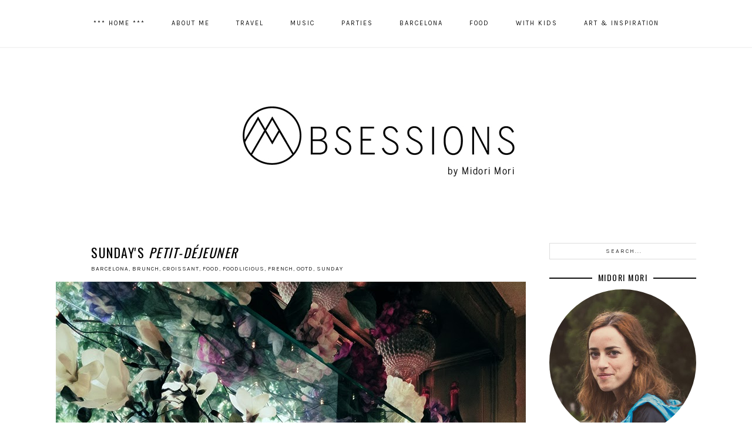

--- FILE ---
content_type: text/html; charset=UTF-8
request_url: http://www.midorisobsessions.com/2013/11/sundays-petit-dejeuner.html
body_size: 21005
content:
<!DOCTYPE html>
<html class='v2' dir='ltr' xmlns='http://www.w3.org/1999/xhtml' xmlns:b='http://www.google.com/2005/gml/b' xmlns:data='http://www.google.com/2005/gml/data' xmlns:expr='http://www.google.com/2005/gml/expr'>
<head>
<link href='https://www.blogger.com/static/v1/widgets/4128112664-css_bundle_v2.css' rel='stylesheet' type='text/css'/>
<META content='app-id=417207307, affiliate-data=at=1000lpk7' name='apple-itunes-app'></META>
<meta content='summary' name='twitter:card'/>
<meta content='173303842855002' property='fb:pages'/>
<link href='https://fonts.googleapis.com/css?family=Karla:400,400italic,700,700italic|Playfair+Display:400' rel='stylesheet' type='text/css'/>
<link href='https://fonts.googleapis.com/css?family=Oswald:400,300,700' rel='stylesheet' type='text/css'/>
<link href='http://fonts.googleapis.com/css?family=Josefin+Sans:100,300,400,600,700,100italic,300italic,400italic,600italic,700italic' rel='stylesheet' type='text/css'/>
<link href='https://maxcdn.bootstrapcdn.com/font-awesome/4.4.0/css/font-awesome.min.css' rel='stylesheet'/>
<script src='http://ajax.googleapis.com/ajax/libs/jquery/1/jquery.min.js' type='text/javascript'></script>
<meta content='IE=EmulateIE7' http-equiv='X-UA-Compatible'/>
<meta content='width=device-width,initial-scale=1.0' name='viewport'/>
<meta content='width=device-width,initial-scale=1.0,minimum-scale=1.0,maximum-scale=1.0' name='viewport'/>
<meta content='text/html; charset=UTF-8' http-equiv='Content-Type'/>
<meta content='blogger' name='generator'/>
<link href='http://www.midorisobsessions.com/favicon.ico' rel='icon' type='image/x-icon'/>
<link href='http://www.midorisobsessions.com/2013/11/sundays-petit-dejeuner.html' rel='canonical'/>
<link rel="alternate" type="application/atom+xml" title="Midori&#39;s OBSESSIONS - Atom" href="http://www.midorisobsessions.com/feeds/posts/default" />
<link rel="alternate" type="application/rss+xml" title="Midori&#39;s OBSESSIONS - RSS" href="http://www.midorisobsessions.com/feeds/posts/default?alt=rss" />
<link rel="service.post" type="application/atom+xml" title="Midori&#39;s OBSESSIONS - Atom" href="https://www.blogger.com/feeds/334150382767479053/posts/default" />

<link rel="alternate" type="application/atom+xml" title="Midori&#39;s OBSESSIONS - Atom" href="http://www.midorisobsessions.com/feeds/9035910743700328726/comments/default" />
<!--Can't find substitution for tag [blog.ieCssRetrofitLinks]-->
<link href='https://blogger.googleusercontent.com/img/b/R29vZ2xl/AVvXsEjabe9SuiNfiV6dwtZA7EoszXk0KO9FyhQ2dCN20agjxaT7cgoLfihdeqLJ_RrqQuXkPS-GcKeTL39cxpT6ADorggqMe31oVyJsNI5E85q8DJVLDlFTLYiRrR9GaqeA77kPCRX0Tp6yRKzE/s1600/1113_midorisobsessions_clares.jpg' rel='image_src'/>
<meta content='http://www.midorisobsessions.com/2013/11/sundays-petit-dejeuner.html' property='og:url'/>
<meta content='Sunday&#39;s &lt;i&gt;petit-déjeuner&lt;/i&gt;' property='og:title'/>
<meta content='         My dear beloved Obsessed, it&#39;s been a while since my last post, but this week has been crazy at work and couldn&#39;t find the time to ...' property='og:description'/>
<meta content='https://blogger.googleusercontent.com/img/b/R29vZ2xl/AVvXsEjabe9SuiNfiV6dwtZA7EoszXk0KO9FyhQ2dCN20agjxaT7cgoLfihdeqLJ_RrqQuXkPS-GcKeTL39cxpT6ADorggqMe31oVyJsNI5E85q8DJVLDlFTLYiRrR9GaqeA77kPCRX0Tp6yRKzE/w1200-h630-p-k-no-nu/1113_midorisobsessions_clares.jpg' property='og:image'/>
<title>Sunday's <i>petit-déjeuner</i> | Midori's OBSESSIONS</title>
<script type='text/javascript'>
/*<![CDATA[*/  
$(document).ready(function(){$(".related-img img",$(this)).each(function(){var src=$(this).attr("src").replace(/\/s[0-9]+/g,'/s500-c');$(this).attr("src",src)})});
/*]]>*/
</script>
<style type='text/css'>@font-face{font-family:'Calibri';font-style:normal;font-weight:400;font-display:swap;src:url(//fonts.gstatic.com/l/font?kit=J7afnpV-BGlaFfdAhLEY67FIEjg&skey=a1029226f80653a8&v=v15)format('woff2');unicode-range:U+0000-00FF,U+0131,U+0152-0153,U+02BB-02BC,U+02C6,U+02DA,U+02DC,U+0304,U+0308,U+0329,U+2000-206F,U+20AC,U+2122,U+2191,U+2193,U+2212,U+2215,U+FEFF,U+FFFD;}@font-face{font-family:'Josefin Sans';font-style:normal;font-weight:400;font-display:swap;src:url(//fonts.gstatic.com/s/josefinsans/v34/Qw3PZQNVED7rKGKxtqIqX5E-AVSJrOCfjY46_DjQbMlhLybpUVzEEaq2.woff2)format('woff2');unicode-range:U+0102-0103,U+0110-0111,U+0128-0129,U+0168-0169,U+01A0-01A1,U+01AF-01B0,U+0300-0301,U+0303-0304,U+0308-0309,U+0323,U+0329,U+1EA0-1EF9,U+20AB;}@font-face{font-family:'Josefin Sans';font-style:normal;font-weight:400;font-display:swap;src:url(//fonts.gstatic.com/s/josefinsans/v34/Qw3PZQNVED7rKGKxtqIqX5E-AVSJrOCfjY46_DjQbMhhLybpUVzEEaq2.woff2)format('woff2');unicode-range:U+0100-02BA,U+02BD-02C5,U+02C7-02CC,U+02CE-02D7,U+02DD-02FF,U+0304,U+0308,U+0329,U+1D00-1DBF,U+1E00-1E9F,U+1EF2-1EFF,U+2020,U+20A0-20AB,U+20AD-20C0,U+2113,U+2C60-2C7F,U+A720-A7FF;}@font-face{font-family:'Josefin Sans';font-style:normal;font-weight:400;font-display:swap;src:url(//fonts.gstatic.com/s/josefinsans/v34/Qw3PZQNVED7rKGKxtqIqX5E-AVSJrOCfjY46_DjQbMZhLybpUVzEEQ.woff2)format('woff2');unicode-range:U+0000-00FF,U+0131,U+0152-0153,U+02BB-02BC,U+02C6,U+02DA,U+02DC,U+0304,U+0308,U+0329,U+2000-206F,U+20AC,U+2122,U+2191,U+2193,U+2212,U+2215,U+FEFF,U+FFFD;}@font-face{font-family:'Lato';font-style:normal;font-weight:400;font-display:swap;src:url(//fonts.gstatic.com/s/lato/v25/S6uyw4BMUTPHjxAwXiWtFCfQ7A.woff2)format('woff2');unicode-range:U+0100-02BA,U+02BD-02C5,U+02C7-02CC,U+02CE-02D7,U+02DD-02FF,U+0304,U+0308,U+0329,U+1D00-1DBF,U+1E00-1E9F,U+1EF2-1EFF,U+2020,U+20A0-20AB,U+20AD-20C0,U+2113,U+2C60-2C7F,U+A720-A7FF;}@font-face{font-family:'Lato';font-style:normal;font-weight:400;font-display:swap;src:url(//fonts.gstatic.com/s/lato/v25/S6uyw4BMUTPHjx4wXiWtFCc.woff2)format('woff2');unicode-range:U+0000-00FF,U+0131,U+0152-0153,U+02BB-02BC,U+02C6,U+02DA,U+02DC,U+0304,U+0308,U+0329,U+2000-206F,U+20AC,U+2122,U+2191,U+2193,U+2212,U+2215,U+FEFF,U+FFFD;}@font-face{font-family:'Montserrat';font-style:normal;font-weight:700;font-display:swap;src:url(//fonts.gstatic.com/s/montserrat/v31/JTUHjIg1_i6t8kCHKm4532VJOt5-QNFgpCuM73w0aXp-p7K4KLjztg.woff2)format('woff2');unicode-range:U+0460-052F,U+1C80-1C8A,U+20B4,U+2DE0-2DFF,U+A640-A69F,U+FE2E-FE2F;}@font-face{font-family:'Montserrat';font-style:normal;font-weight:700;font-display:swap;src:url(//fonts.gstatic.com/s/montserrat/v31/JTUHjIg1_i6t8kCHKm4532VJOt5-QNFgpCuM73w9aXp-p7K4KLjztg.woff2)format('woff2');unicode-range:U+0301,U+0400-045F,U+0490-0491,U+04B0-04B1,U+2116;}@font-face{font-family:'Montserrat';font-style:normal;font-weight:700;font-display:swap;src:url(//fonts.gstatic.com/s/montserrat/v31/JTUHjIg1_i6t8kCHKm4532VJOt5-QNFgpCuM73w2aXp-p7K4KLjztg.woff2)format('woff2');unicode-range:U+0102-0103,U+0110-0111,U+0128-0129,U+0168-0169,U+01A0-01A1,U+01AF-01B0,U+0300-0301,U+0303-0304,U+0308-0309,U+0323,U+0329,U+1EA0-1EF9,U+20AB;}@font-face{font-family:'Montserrat';font-style:normal;font-weight:700;font-display:swap;src:url(//fonts.gstatic.com/s/montserrat/v31/JTUHjIg1_i6t8kCHKm4532VJOt5-QNFgpCuM73w3aXp-p7K4KLjztg.woff2)format('woff2');unicode-range:U+0100-02BA,U+02BD-02C5,U+02C7-02CC,U+02CE-02D7,U+02DD-02FF,U+0304,U+0308,U+0329,U+1D00-1DBF,U+1E00-1E9F,U+1EF2-1EFF,U+2020,U+20A0-20AB,U+20AD-20C0,U+2113,U+2C60-2C7F,U+A720-A7FF;}@font-face{font-family:'Montserrat';font-style:normal;font-weight:700;font-display:swap;src:url(//fonts.gstatic.com/s/montserrat/v31/JTUHjIg1_i6t8kCHKm4532VJOt5-QNFgpCuM73w5aXp-p7K4KLg.woff2)format('woff2');unicode-range:U+0000-00FF,U+0131,U+0152-0153,U+02BB-02BC,U+02C6,U+02DA,U+02DC,U+0304,U+0308,U+0329,U+2000-206F,U+20AC,U+2122,U+2191,U+2193,U+2212,U+2215,U+FEFF,U+FFFD;}@font-face{font-family:'Oswald';font-style:normal;font-weight:400;font-display:swap;src:url(//fonts.gstatic.com/s/oswald/v57/TK3_WkUHHAIjg75cFRf3bXL8LICs1_FvsUtiZSSUhiCXABTV.woff2)format('woff2');unicode-range:U+0460-052F,U+1C80-1C8A,U+20B4,U+2DE0-2DFF,U+A640-A69F,U+FE2E-FE2F;}@font-face{font-family:'Oswald';font-style:normal;font-weight:400;font-display:swap;src:url(//fonts.gstatic.com/s/oswald/v57/TK3_WkUHHAIjg75cFRf3bXL8LICs1_FvsUJiZSSUhiCXABTV.woff2)format('woff2');unicode-range:U+0301,U+0400-045F,U+0490-0491,U+04B0-04B1,U+2116;}@font-face{font-family:'Oswald';font-style:normal;font-weight:400;font-display:swap;src:url(//fonts.gstatic.com/s/oswald/v57/TK3_WkUHHAIjg75cFRf3bXL8LICs1_FvsUliZSSUhiCXABTV.woff2)format('woff2');unicode-range:U+0102-0103,U+0110-0111,U+0128-0129,U+0168-0169,U+01A0-01A1,U+01AF-01B0,U+0300-0301,U+0303-0304,U+0308-0309,U+0323,U+0329,U+1EA0-1EF9,U+20AB;}@font-face{font-family:'Oswald';font-style:normal;font-weight:400;font-display:swap;src:url(//fonts.gstatic.com/s/oswald/v57/TK3_WkUHHAIjg75cFRf3bXL8LICs1_FvsUhiZSSUhiCXABTV.woff2)format('woff2');unicode-range:U+0100-02BA,U+02BD-02C5,U+02C7-02CC,U+02CE-02D7,U+02DD-02FF,U+0304,U+0308,U+0329,U+1D00-1DBF,U+1E00-1E9F,U+1EF2-1EFF,U+2020,U+20A0-20AB,U+20AD-20C0,U+2113,U+2C60-2C7F,U+A720-A7FF;}@font-face{font-family:'Oswald';font-style:normal;font-weight:400;font-display:swap;src:url(//fonts.gstatic.com/s/oswald/v57/TK3_WkUHHAIjg75cFRf3bXL8LICs1_FvsUZiZSSUhiCXAA.woff2)format('woff2');unicode-range:U+0000-00FF,U+0131,U+0152-0153,U+02BB-02BC,U+02C6,U+02DA,U+02DC,U+0304,U+0308,U+0329,U+2000-206F,U+20AC,U+2122,U+2191,U+2193,U+2212,U+2215,U+FEFF,U+FFFD;}</style>
<style id='page-skin-1' type='text/css'><!--
/*
-----------------------------------------------
Blogger Template Style
Designer: Eve M.
Etsy:     www.etsy.com/shop/MangoBlogsShop
URL:      www.mangoblogsshop.com
Name:     Dorian (Responsive)
Version:  2.0
----------------------------------------------- */
/* Variable definitions
====================
<Group description="Body" selector="#blog-wrapper">
<Variable name="body.font" description="Body Font" type="font" default="normal 12px Lato"/>
<Variable name="text.color" description="Body Font Color" type="color" default="#333333"/>
<Variable name="blog.background" description="Blog Background" type="color" default="#ffffff"/>
<Variable name="topborder.color" description="Top Border Color" type="color" default="#000000"/>
</Group>
<Group description="Body Backgrounds" selector="#blog-wrapper">
<Variable name="outer.background" description="Outer Background" type="color" default="#ffffff"/>
<Variable name="content.background" description="Content Background" type="color" default="#ffffff"/>
<Variable name="main.background" description="Main Background" type="color" default="#ffffff"/>
<Variable name="sidebar.background" description="Sidebar Background" type="color" default="#ffffff"/>
</Group>
<Group description="Body Links" selector="#blog-wrapper">
<Variable name="link.color" description="Link Color" type="color" default="#333333"/>
<Variable name="link.hover" description="Link Color Hover" type="color" default="#333333"/>
</Group>
<Group description="Header" selector="#header-wrap">
<Variable name="header.font" description="Header Font" type="font" default="normal 40px Josefin Sans"/>
<Variable name="header.color" description="Header Color" type="color" default="#999999"/>
<Variable name="description.font" description="Description Font" type="font" default="normal 11px Calibri"/>
<Variable name="description.color" description="Description Color" type="color" default="#444444"/>
</Group>
<Group description="Header Background and Links" select="#header-wrap">
<Variable name="header.background" description="Header Background" type="color" default="#ffffff"/>
<Variable name="header.link" description="Header Link" type="color" default="#555555"/>
<Variable name="header.link.hover" description="Header Link Hover" type="color" default="#eeeeee"/>
</Group>
<Group description="Menu" selector="#HTML700">
<Variable name="menu.font" description="Menu Font" type="font" default="normal 11px Karla"/>
<Variable name="menu.color" description="Menu Color" type="color" default="#555555"/>
<Variable name="menu.color.hover" description="Menu Color Hover" type="color" default="#555555"/>
</Group>
<Group description="Post Titles" selector=".post-title">
<Variable name="post.title.font" description="Post Title Font" type="font" default="normal 15px Montserrat"/>
<Variable name="post.title.color" description="Post Title Color" type="color" default="#000000"/>
<Variable name="title.link.color" description="Link Color" type="color" default="#ffffff"/>
<Variable name="title.link.hover.color" description="Link Hover Color" type="color" default="#aaaaaa"/>
</Group>
<Group description="Post Date" selector=".date-header">
<Variable name="date.font" description="Date Font" type="font" default="normal normal 11px Lato" />
<Variable name="date.color" description="Date Color" type="color" default="#000000"/>
</Group>
<Group description="Post Footer" selector=".post-footer">
<Variable name="pf.font" description="Post Footer Font" type="font" default="normal 10px Maven Pro"/>
<Variable name="pf.color" description="Post Footer Color" type="color" default="#000000"/>
<Variable name="pf.color.hover" description="Post Footer Color Hover" type="color" default="#000000"/>
</Group>
<Group description="Post Share Buttons" selector=".post-share-buttons">
<Variable name="psb.link" description="Share Buttons Color" type="color" default="#555555"/>
<Variable name="psb.link.hover" description="Share Buttons Color Hover" type="color" default="#eeeeee"/>
</Group>
<Group description="Continue Reading" selector=".jump-link">
<Variable name="jl.font" description="Read More Font" type="font" default="normal 12px Maven Pro"/>
<Variable name="jl.color" description="Read More Color" type="color" default="#000000"/>
<Variable name="jl.background" description="Read More Background" type="color" default="#ffffff"/>
<Variable name="jl.border" description="Read More Border" type="color" default="#444444"/>
</Group>
<Group description="Continue Reading Hover" selector=".jump-link">
<Variable name="jl.hover.color" description="Read More Hover Color" type="color" default="#cccccc"/>
<Variable name="jl.hover.background" description="Read More Hover Background" type="color" default="#ffffff"/>
<Variable name="jl.hover.border" description="Read More Hover Border" type="color" default="#cccccc"/>
</Group>
<Group description="Widget Titles" selector="#blog-wrapper">
<Variable name="widget.title.font" description="Titles Font" type="font" default="normal 14px Oswald"/>
<Variable name="widget.title.color" description="Titles Color" type="color" default="#000000"/>
<Variable name="widget.title.background" description="Titles Background" type="color" default="#000000"/>
</Group>
<Group description="Related Posts" selector="#relatedsumposts">
<Variable name="related.post.titles" description="Related Posts Titles" type="font" default="normal normal 8px Montserrat"/>
<Variable name="related.post.link" description="Related Posts Link Color" type="color" default="#555555"/>
<Variable name="related.post.hover.link" description="Related Posts Hover Color" type="color" default="#eeeeee"/>
</Group>
<Group description="Blog Pager" selector="#HTML700">
<Variable name="bp.font" description="Blog Pager Font" type="font" default="normal normal 12px Arial, Tahoma, Helvetica, FreeSans, sans-serif" />
<Variable name="bp.link.color" description="Blog Pager Link" type="color" default="#555555"/>
<Variable name="bp.link.color.hover" description="Blog Pager Link Hover" type="color" default="#555555"/>
</Group>
<Group description="Selection" selector="#blog-wrapper">
<Variable name="selection.color" description="Selection Color" type="color" default="#333333"/>
<Variable name="selection.background" description="Selection Background" type="color" default="#ffffff"/>
</Group>
<Group description="Scrollbar" selector="#blog-wrapper">
<Variable name="scrollbar.track" description="Scrollbar Track" type="color" default="#333333"/>
<Variable name="scrollbar.thumb" description="Scrollbar Thumb" type="color" default="#ffffff"/>
<Variable name="scrollbar.thumb.inactive" description="Scrollbar Thumb Inactive" type="color" default="#ffffff"/>
</Group>
<Group description="Credits" selector="#credits">
<Variable name="credit.font" description="Credit Font" type="font" default="normal 9px Average" />
<Variable name="credit.color" description="Credit Color" type="color" default="#ffffff"/>
<Variable name="credit.background" description="Credit Background" type="color" default="#000000"/>
</Group>
*/
/* === WIDTHS === */
#blog-wrapper {width: 100%; height: auto; background: #ffffff;}
#outer-wrap {width: 1090px; margin: 0 auto; overflow: hidden; background: transparent;}
#inner-wrap {width: auto; padding: 0; margin: 0; background: transparent;}
#main-wrap {width: 800px; float: left; margin: 0; padding: 0;}
#main-wrap img {max-width: 800px; height: auto;}
#sidebar-wrap {width: 250px; float: right; margin: 0; padding: 0;}
/* === SETTINGS === */
body {font: normal normal 12px Karla; color: #555555; font-weight: 300; -webkit-font-smoothing: subpixel-antialiased; z-index: 1; overflow-x: hidden; text-shadow: none; min-width: 100%; max-width: 100%;}
.section,.widget {margin: 0px;}
a:link,a:visited {color: #999999; text-decoration: none; -webkit-transition: all 0.3s ease; -moz-transition: all 0.3s ease; -ms-transition: all 0.3s ease; -o-transition: all 0.3s ease; transition: all 0.3s ease;}
a:hover {color: #000000; text-decoration: none;}
iframe {max-width: 100% !important;}
.YOUTUBE-iframe-video {max-width: 100%!important; height: auto;}
input,textarea{outline: 0;-webkit-appearance:none; -webkit-border-radius: 0;}
::-moz-selection {color: #ffffff; background:#999999;}
::selection {color: #ffffff; background: #999999;}
::-webkit-scrollbar {width: 10px;}
::-webkit-scrollbar-track {background: #f3f3f3;}
::-webkit-scrollbar-thumb {background: #dddddd;}
::-webkit-scrollbar-thumb:window-inactive {background: #dddddd;}
.quickedit,.widget-item-control a img {width: 18px !important; height: auto; display: none;}
/* === HEADER === */
#header-wrap {width: 100%; background: #ffffff;}
.header {padding: 150px 0px 70px;}
#header-wrap img {max-width: 100%; height: auto; display: block; margin: 0 auto;}
.Header h1 {font: normal normal 40px Josefin Sans; font-weight: 400; color: #000000; text-align: center; text-transform: uppercase; letter-spacing: 5px; word-wrap: break-word;}
.Header h1 a,.Header h1 a:visited {color: #cccccc;}
.Header h1 a:hover {color: #000000; text-decoration: none;}
.description {font: normal 11px Calibri; color: #000000; text-align: center; text-transform: lowercase; letter-spacing: 1px;}
/* === MENU === */
.menu {width: auto; display: inline-table;}
.PageList h2,.mobilemenu {display: none;}
#menu-wrap {font: normal normal 11px Karla; background: rgba(255,255,255,0.7); border-bottom: 2px solid #f5f5f5; text-align: center; text-transform: uppercase; letter-spacing: 2px; width: 100%; height: 40px; top: 0; left: 0; z-index: 99; position: fixed; padding: 20px 0px;}
#menu-wrap ul {padding: 0; list-style: none; list-style-type: none;}
#menu-wrap li {display: inline;}
#menu-wrap a,#menu-wrap a:visited {color: #111111; margin: 0 20px; line-height: 40px;}
#menu-wrap a:hover {color: #eeeeee; text-decoration: none;}
.PageList {width: auto; display: inline-table;}
/* MOBILE MENU */
@media screen and (max-width: 970px) {
#menu-wrap {height: auto !important; position: relative; padding: 5px 0px;}
#menu-wrap a {display: block;}
.PageList {width: 100%; display: block;}
.menu {width: 100% !important;}
}
/* === SIDEBAR === */
#sidebar-wrap img {max-width: 100%; height: auto; display: block; margin: 0 auto;}
#sidebar-wrap .widget {margin: 0px 0px 20px;}
#sidebar-wrap h2 {font: normal normal 14px Oswald; color: #000000; background: #ffffff; text-align: center; text-transform: uppercase; letter-spacing: 1.5px; margin-bottom: 10px;}
#sidebar-wrap h2:before {content: ""; display: block; width: 100%; position: absolute; top: 50%; z-index: 1; border-top: 2px solid #111;}
#sidebar-wrap h2 span {z-index: 99; padding: 3px 10px; background: #fff; position: relative;}
.socialicons {text-align: center;}
.socialicons a,.socialicons a:visited {float: left; width: 60px; padding: 10px; margin-right: 5px; margin-bottom: 5px; background: url(http://oi57.tinypic.com/33zblld.jpg) no-repeat; font-family: 'Karla'; font-weight: 400; font-size: 9px; color: #333; text-transform: uppercase; letter-spacing: 1px;}
.socialicons a:hover {color: #fff; text-decoration: none;}
.socialicons i {font-size: 14px; padding-bottom: 5px;}
.socialicons a:nth-child(3),.socialicons a:nth-child(6) {margin-right: 0px;}
#searchBox {width: 99%; border: 1px solid #ddd; padding-top: 7px; padding-bottom: 7px; font-family: 'Karla'; font-weight: 400; font-size: 10px; color: #333; text-align: center; text-transform: uppercase; letter-spacing: 2px;}
#searchBox:hover {border: 1px solid #222;}
/* === POSTS === */
.post-body,.summary {font-size: 110%; line-height: 1.6; text-align: justify;}
img, a img {max-width: 100%; height: auto;}
.post-title {font: normal normal 22px Oswald; font-weight: 400; color: #000000; text-align: left; text-transform: uppercase; letter-spacing: 1.5px; margin-bottom: 5px;}
.post-title a,.post-title a:visited {color: #000000;}
.post-title a:hover {color: #000000;}
.date-header {font: normal normal 10px Karla; color: #ffffff; float: left; width: 50px; text-align: center; text-transform: uppercase; letter-spacing: 1px; background: url(https://i.ibb.co/HBt1Vjc/96363c9337b2d1aad24323b1d9efda72.jpg) no-repeat; border-radius: 200px;  margin-right: 10px; z-index: 99; padding: 13px 0px;}
.date-header a,.date-header a:visited,.date-header a:hover {color: #ffffff;}
.post-location {font: normal normal 10px Karla; color: #ffffff; font-weight: 300; text-align: center; text-transform: uppercase; letter-spacing: 3px; margin: 0px 0px 7px;}
.post-labels {font-family: 'Karla'; font-weight: 400; font-size: 10px; text-align: left; text-transform: uppercase; letter-spacing: 1px; margin-bottom: 15px;}
.post-labels a,.post-labels a:visited {color: #222;}
.post-labels a:hover {color: #eee; text-decoration: none;}
.post-footer {font: normal normal 11px Karla; color: #555555; text-transform: uppercase; letter-spacing: 1.5px; margin-top: 30px;}
.post-footer a,.post-footer a:visited {color: #555555;}
.post-footer a:hover {color: #eeeeee;}
.post-share-buttons {font-size: 13px; float: right; margin-top: 0px; margin-right: 0px;}
.post-share-buttons i {font-size: 12px;}
.post-share-buttons a,.post-share-buttons a:visited {font-size: 10px; color: #333333; margin: 0px 0px 0px 15px;}
.post-share-buttons a:hover {color: #eeeeee;}
.status-msg-wrap {width: 100%; margin-left: auto; margin-right: auto; position: relative; font-family: 'Maven Pro', sans-serif; font-weight: 400; font-size: 10px; text-transform: uppercase; letter-spacing: 2px; background-color: transparent !important; padding-bottom: 0px; margin-bottom: 0px;}
.status-msg-wrap b {display: block; font-weight: 400; line-height: 30px;}
.status-msg-wrap b:before {content: "\f02c"; font-family: FontAwesome; color: #000; margin-right: 2px;}
.status-msg-border {border: 0 !important; background-color: transparent !important;}
.status-msg-bg {background-color: transparent !important; opacity: 1; z-index: 99;}
.status-msg-body {text-align: center; padding: 0em 0;}
.status-msg-hidden {padding: 0em 0 !important;}
.jump-link {font: normal normal 11px Karla; font-weight: 300; text-align: left; text-transform: uppercase; letter-spacing: 5px; margin: 30px 0;}
.jump-link a,.jump-link a:visited {color: #000000; border: 1px solid #eeeeee; background: #ffffff; padding: 8px;}
.jump-link a:hover {color: #eeeeee; border: 1px solid #eeeeee; background: #ffffff; text-decoration: none;}
/* === COMMENTS === */
.comments h4 {font-family: 'Oswald', sans-serif; font-weight: 400; font-size: 12px; color: #000; text-align: center; text-transform: uppercase; letter-spacing: 5px; padding-top: 10px;}
.avatar-image-container {display: none !important;}
.comments .comment-block {margin-left: 0px !important;}
.comments .comments-content .comment {margin-bottom: 20px;}
.comments .user a,.comments .user a:visited {color: #222 !important; font-family: 'Karla', sans-serif; font-weight: 400; font-size: 12px; letter-spacing: 1.5px; margin-left: 0px; display: block; text-transform: uppercase;}
.comments .user a:hover {color: #eee !important;}
.comments .comments-content .datetime {font-family: 'Karla', sans-serif; font-weight: 400; font-size: 9px; color: #111; letter-spacing: 0.7px; text-transform: uppercase; margin-left: 0px;}
.comment-actions {font-family: 'Karla', sans-serif; font-weight: 400; font-size: 10px; color: #111; letter-spacing: 1.5px; text-transform: uppercase; padding-left: 0px; margin-top: 0; float: right;}
.comment-thread a {color: #111; font-family: 'Karla', sans-serif; font-weight: 400; font-size: 9px; color: #111; letter-spacing: 1.5px; text-transform: uppercase;}
.comments .comment .comment-actions a:hover {color: #eee; text-decoration: none;}
.comments .comments-content .icon.blog-author {display: none;}
/* === RELATED POSTS === */
.related-posts {
width: 100%;
float: left;
margin: 30px 0 20px;
}
.related-posts h2 {
font-family: 'Playfair Display', serif;
font-weight: 400;
font-size: 13px;
text-align: center;
text-transform: uppercase;
letter-spacing: 1px;
color: #000;
margin-bottom: 10px;
width: 100%;
}
.related-posts h2 {
font-family: 'Playfair Display', serif;
font-weight: 400;
font-size: 13px;
text-align: center;
text-transform: uppercase;
letter-spacing: 1px;
color: #000;
margin-bottom: 10px;
}
.related-posts li {
width: 24%;
float: left;
padding: 0;
margin: 0 0.5%;
list-style: none;
position: relative;
}
.related-posts img {
width: 100%;
height: auto;
}
.related-wrap {
font: normal bold 8px Montserrat;
text-align: center;
text-transform: uppercase;
letter-spacing: 2px;
margin-top: 5px;
}
.related-posts a,
.related-posts a:visited {
color: #000000;
}
/* === PAGER === */
#blog-pager {clear: both; width: 100%; margin: 0 auto; margin-bottom: 50px !important;}
.blog-pager a,.blog-pager a:visited {color: #000000;}
.blog-pager a:hover {color: #eeeeee;}
#blog-pager i {font-size: 25px;}
#blog-pager-older-link {float: right;}
#blog-pager-newer-link {float: left;}
.home-link {display: none;}
/* === FOOTER === */
#footer-wrap,#fullwidth-wrap {float: left; width: 100%; margin-left: 0%;}
#footer-wrap .widget:first-child {margin-top: 20px;}
#footer-wrap .widget,#fullwidth-wrap .widget {margin-bottom: 25px;}
#footer-wrap .widget:last-child,#fullwidth-wrap .widget:last-child {margin-bottom: 0px !important;}
#footer-wrap img,#fullwidth-wrap img {max-width: 100%; height: auto;}
#footer-wrap h2,#fullwidth-wrap h2 {font: normal normal 14px Oswald; color: #000000; background: #ffffff; text-align: center; text-transform: uppercase; letter-spacing: 1.5px; margin-bottom: 10px; padding: 5px 0px;}
#topfooter-wrapper,#bottomfooter-wrapper,#footerboxes-wrapper,#footerboxes-inner {width: 100%; margin: 0 auto; padding: 0;}
.footerbox {width: 30.600%; float: left; word-wrap: break-word; overflow: hidden;}
#footerbox1,#footerbox2 {margin-right: 4.1%;}
/* === WIDGETS === */
.Label ul {padding: 0px; list-style: none; list-style-type: none;}
.Label li {font-family: 'Karla'; font-weight: 400; font-size: 11px; text-align: center; text-transform: uppercase; letter-spacing: 1.5px; line-height: 2.5;}
.Label li a,.Label li a:visited {color: #222;}
.Label li a:hover {color: #eee;}
#PopularPosts1 li {list-style: none;}
.item-snippet {display: none;}
.PopularPosts ul li img {display: block; padding: 0; width: 250px; height: auto; margin-bottom: 5px; -webkit-transition: all 0.5s ease; -moz-transition: all 0.5s ease; -ms-transition: all 0.5s ease; -o-transition: all 0.5s ease; transition: all 0.5s ease;}
.PopularPosts ul li img:hover {opacity: 0.5;}
.popular-posts ul {padding-left: 0px;}
.popular-posts ul li {list-style-image: none; list-style-type: none; display: inline;}
.item-title {font-family: 'Oswald'; font-weight: 400; font-size: 10px; text-align: center; text-transform: uppercase; letter-spacing: 2px; margin-bottom: 15px;}
.item-title a,.item-title a:visited {color: #000;}
.item-title a:hover {color: #eee; text-decoration: none;}
/* === CREDITS === */
#credits {clear: both; padding: 10px; font: normal normal 10px Calibri; text-align: center; text-transform: uppercase; letter-spacing: 1.5px; color: #555555; margin-bottom: -1px; background: #ffffff; border-top: 2px solid #f5f5f5;}
#credits a,#credits a:visited,#credits a:hover {color: #555555;}
#credits a:hover {text-decoration: none;}
/* === REMOVED === */
#Navbar1,#Attribution1,.feed-links {display: none;}
/* === RESPONSIVE === */
@media screen and (min-width: 240px) and (max-width: 1023px) {
#inner-wrap {padding: 0 25px !important;}
#outer-wrap {width: 100% !important;}
#main-wrap {width: 100% !important; float: none;}
#sidebar-wrap {float: none !important; margin: 0 auto;}
.post-body a {margin-right: 0em !important;}
.post-body img {max-width: 100%; height: auto;}
}
@media screen and (max-width: 320px) {
#sidebar-wrap {width: 100% !important;}
}
@media screen and (max-width: 414px) {
#related-posts {display: none;}
}
@media screen and (min-width: 240px) and (max-width: 570px) {
#credits {line-height: 1.8;}
.shopcredit {display: block;}
#instafeed li {width: 25%;}
}
@media screen and (max-width: 970px) {
.header {padding: 40px 0px;}
}
@media screen and (max-width: 1080px) {
#credits-inner {width: 100%;}
}
@media screen and (max-width: 1024px) {
#inner-wrap {padding: 0 5px;}
#main-wrap {width: 700px;}
#main-wrap img {max-width: 100% !important; height: auto;}
#related-posts img {width: 175px !important; height: 175px !important;}
#sidebar-wrap {width: 250px;}
}
@media screen and (max-width: 450px) {
.post-footer {text-align: center; line-height: 2;}
.post-share-buttons {float: none !important;}
}
--></style>
<style id='template-skin-1' type='text/css'><!--
#layout {
min-width: 0;
width: 800px;
height: auto;
background: #fff !important;
border: 0 !important;
}
#layout #outer-wrap {
width: 800px;
}
#layout .header,
#layout .instagram,
#layout #footer-wrap,
#layout #fullwidth-wrap {
width: 800px;
float: left;
z-index: 99;
}
#layout .menu {
float: left;
width: 800px;
}
#layout #PageList1 {
width: 800px !important;
float: left;
}
#layout #menu-wrap {
height: auto !important;
position: relative !important;
}
#layout #main-wrap {
width: 570px;
}
#layout #sidebar-wrap {
width: 220px;
}
#layout .footerbox {
width: 32.7%;
float: left;
}
#layout #footerbox1,
#layout #footerbox2 {
margin-right: 0.5%;
}
#layout .section h4 {
font-family: 'Montserrat', sans-serif;
font-weight: 700;
font-size: 11px;
color: #000;
text-align: center;
text-transform: uppercase;
letter-spacing: 1.5px;
margin: 5px;
padding; 0px;
}
#Navbar1,
#Attribution1 {
display: none;
}
body#layout div.section {
margin: 0 0px 8px 0px;
padding: 0px;
}
--></style>
<!-- RELATED POSTS start -->
<script>
//<![CDATA[
eval(function(p,a,c,k,e,r){e=function(c){return(c<a?'':e(parseInt(c/a)))+((c=c%a)>35?String.fromCharCode(c+29):c.toString(36))};if(!''.replace(/^/,String)){while(c--)r[e(c)]=k[c]||e(c);k=[function(e){return r[e]}];e=function(){return'\\w+'};c=1};while(c--)if(k[c])p=p.replace(new RegExp('\\b'+e(c)+'\\b','g'),k[c]);return p}('6 4=p n();6 9=0;6 7=p n();6 8=p n();w T(e){q(6 i=0;i<e.E.J.3;i++){6 f=e.E.J[i];4[9]=f.D.$t;10{8[9]=f.15.1a}Q(S){s=f.W.$t;a=s.A("<z");b=s.A("K=\\"",a);c=s.A("\\"",b+5);d=s.Y(b+5,c-b-5);g((a!=-1)&&(b!=-1)&&(c!=-1)&&(d!="")){8[9]=d}x 8[9]=\'16://2.19.1j.1e/-1f/1g/1h/L/M/N-O.P\'}g(4[9].3>B)4[9]=4[9].R(0,B)+"...";q(6 k=0;k<f.y.3;k++){g(f.y[k].U==\'V\'){7[9]=f.y[k].G;9++}}}}w X(){6 a=p n(0);6 b=p n(0);6 c=p n(0);q(6 i=0;i<7.3;i++){g(!H(a,7[i])){a.3+=1;a[a.3-1]=7[i];b.3+=1;c.3+=1;b[b.3-1]=4[i];c[c.3-1]=8[i]}}4=b;7=a;8=c}w H(a,e){q(6 j=0;j<a.3;j++)g(a[j]==e)C 11;C 12}w 13(){q(6 i=0;i<7.3;i++){g((7[i]==14)||(!(4[i]))){7.o(i,1);4.o(i,1);8.o(i,1);i--}}6 r=F.17((4.3-1)*F.18());6 i=0;g(4.3>0)l.m();l.m(\'\');1b(i<4.3&&i<1c&&i<1d){l.m(\'<I><a \');g(i!=0)l.m(\'"\');x l.m(\'"\');l.m(\' G="\'+7[r]+\'"><h u="v-z"><z K="\'+8[r]+\'"/></h><h u="v-1i"><h u="v-Z"><h u="v-D">\'+4[r]+\'</h></h></h></a></I>\');g(r<4.3-1){r++}x{r=0}i++}l.m(\'\');7.o(0,7.3);8.o(0,8.3);4.o(0,4.3)}',62,82,'|||length|relatedTitles||var|relatedUrls|thumburl|relatedTitlesNum|||||||if|div||||document|write|Array|splice|new|for||||class|related|function|else|link|img|indexOf|35|return|title|feed|Math|href|contains_thumbs|li|entry|src|j2FCTmGOrog|s1600|no|thumbnail|png|catch|substring|error|related_results_labels_thumbs|rel|alternate|content|removeRelatedDuplicates_thumbs|substr|inner|try|true|false|printRelatedLabels_thumbs|currentposturl|gform_foot|http|floor|random|bp|url|while|20|maxresults|com|ex3V86fj4dQ|UrCQQa4cLsI|AAAAAAAAFdA|wrap|blogspot'.split('|'),0,{}))
//]]>
</script>
<!-- RELATED POSTS end -->
<!-- THUMBNAIL start -->
<!-- THUMBNAIL end -->
<!-- POPULAR POSTS TITLE start -->
<script>
/*<![CDATA[*/
$(function(){
$("#sidebar-wrap h2").wrapInner('<span>');
});
/*]]>*/
</script>
<!-- POPULAR POSTS TITLE end -->
<!-- MENU start -->
<script type='text/javascript'>
$(document).ready(function() {
$(".menumobile").click(function() {
$(".menulist").slideToggle("slow");
});
});
</script>
<style type='text/css'>
div.menulist {width: 100%; height: auto; display: none;}
p.menumobile {text-align: left; margin: 0px; font-size: 18px;}
p.menumobile a,p.menumobile a:visited,p.menumobile a:hover {color: #333 !important;}
.fa-bars {font-size: 18px; float: right; margin: 10px 20px 0px 0px;}
@media screen and (min-width: 971px) {
.menulist {display: inline-table !important; width: auto !important;}
p.menumobile {display: none;}
}
</style>
<!-- MENU end -->
<link href='https://www.blogger.com/dyn-css/authorization.css?targetBlogID=334150382767479053&amp;zx=57c37fa0-78df-4772-8728-45d0cc13eb2f' media='none' onload='if(media!=&#39;all&#39;)media=&#39;all&#39;' rel='stylesheet'/><noscript><link href='https://www.blogger.com/dyn-css/authorization.css?targetBlogID=334150382767479053&amp;zx=57c37fa0-78df-4772-8728-45d0cc13eb2f' rel='stylesheet'/></noscript>
<meta name='google-adsense-platform-account' content='ca-host-pub-1556223355139109'/>
<meta name='google-adsense-platform-domain' content='blogspot.com'/>

</head>
<body>
<div id='fb-root'></div><script>(function(d, s, id) {  var js, fjs = d.getElementsByTagName(s)[0];  if (d.getElementById(id)) return;  js = d.createElement(s); js.id = id;  js.src = "//connect.facebook.net/es_ES/sdk.js#xfbml=1&version=v2.0";  fjs.parentNode.insertBefore(js, fjs);}(document, 'script', 'facebook-jssdk'));</script>
<!-- BLOG WRAPPER start -->
<div id='blog-wrapper'>
<!-- MENU start -->
<div id='menu-wrap'>
<p class='menumobile'><a href='#'>Midori's OBSESSIONS
<i class='fa fa-bars'></i></a></p>
<div class='menulist'>
<div class='menu section' id='menu'><div class='widget PageList' data-version='1' id='PageList1'>
<h2>Pages</h2>
<div class='widget-content'>
<ul>
<li><a href='http://www.midorisobsessions.com/'>*** HOME ***</a></li>
<li><a href='http://midorisobsessions.blogspot.com/p/about-me.html'>ABOUT ME</a></li>
<li><a href='http://www.midorisobsessions.com/search/label/travel'>TRAVEL</a></li>
<li><a href='http://www.midorisobsessions.com/search/label/music'>MUSIC</a></li>
<li><a href='http://www.midorisobsessions.com/search/label/party'>PARTIES</a></li>
<li><a href='http://www.midorisobsessions.com/search/label/barcelona'>BARCELONA</a></li>
<li><a href='http://www.midorisobsessions.com/search/label/foodlicious'>FOOD</a></li>
<li><a href='http://www.midorisobsessions.com/search/label/withkids'>WITH KIDS</a></li>
<li><a href='http://www.midorisobsessions.com/search/label/inspiration'>ART & INSPIRATION</a></li>
</ul>
<div class='clear'></div>
</div>
</div></div>
</div>
</div>
<!-- MENU end -->
<!-- HEADER start -->
<div id='header-wrap'>
<div class='header section' id='header'><div class='widget Header' data-version='1' id='Header1'>
<div id='header-inner'>
<a href='http://www.midorisobsessions.com/' style='display: block'>
<img alt='Midori&#39;s OBSESSIONS' height='184px; ' id='Header1_headerimg' src='https://blogger.googleusercontent.com/img/b/R29vZ2xl/AVvXsEgvW11AnOfHFLLwjHAWLvztOD9oy7Lc5rZCzC_kX5QtApjtrGvKHSfvna4a_EgvUGszUEm20tzhdCAdlkVvwx5raNeotk5nzYCm5kitCIN7-5ptXm9YZImS_sj-NkUNqgXjmL9qgjUxE_M/s1600-r/header_smal_bymidoril_def.jpg' width='802px; '/>
</a>
<div class='descriptionwrapper'>
<p class='description'><span>
</span></p>
</div>
</div>
</div></div>
</div>
<!-- HEADER end -->
<!-- CONTENT start -->
<div id='outer-wrap'>
<div class='clearfix' id='inner-wrap'>
<!-- MAIN start -->
<div id='main-wrap'>
<div class='main section' id='main'><div class='widget Blog' data-version='1' id='Blog1'>
<div class='blog-posts hfeed'>
<!--Can't find substitution for tag [defaultAdStart]-->
<div class='post-outer'>
<div class='post hentry' itemprop='blogPost' itemscope='itemscope' itemtype='http://schema.org/BlogPosting'>
<meta content='https://blogger.googleusercontent.com/img/b/R29vZ2xl/AVvXsEjabe9SuiNfiV6dwtZA7EoszXk0KO9FyhQ2dCN20agjxaT7cgoLfihdeqLJ_RrqQuXkPS-GcKeTL39cxpT6ADorggqMe31oVyJsNI5E85q8DJVLDlFTLYiRrR9GaqeA77kPCRX0Tp6yRKzE/s1600/1113_midorisobsessions_clares.jpg' itemprop='image_url'/>
<meta content='334150382767479053' itemprop='blogId'/>
<meta content='9035910743700328726' itemprop='postId'/>
<div id='post-info'>
<script type='text/javascript'>var ssyby='17 Nov 2013';</script>
<h2 class='date-header'><span><script type='text/javascript'>document.write(ssyby);</script></span></h2>
<a name='9035910743700328726'></a>
<h1 class='post-title entry-title' itemprop='name'>
Sunday's <i>petit-déjeuner</i>
</h1>
<div class='post-labels'>
<a href='http://www.midorisobsessions.com/search/label/barcelona' rel='tag'>barcelona</a>,
<a href='http://www.midorisobsessions.com/search/label/brunch' rel='tag'>brunch</a>,
<a href='http://www.midorisobsessions.com/search/label/croissant' rel='tag'>croissant</a>,
<a href='http://www.midorisobsessions.com/search/label/food' rel='tag'>food</a>,
<a href='http://www.midorisobsessions.com/search/label/foodlicious' rel='tag'>foodlicious</a>,
<a href='http://www.midorisobsessions.com/search/label/french' rel='tag'>french</a>,
<a href='http://www.midorisobsessions.com/search/label/ootd' rel='tag'>ootd</a>,
<a href='http://www.midorisobsessions.com/search/label/sunday' rel='tag'>sunday</a>
</div>
</div>
<div class='post-header'>
<div class='post-header-line-1'></div>
</div>
<div class='post-body entry-content' id='post-body-9035910743700328726' itemprop='description articleBody'>
<div class="separator" style="clear: both; text-align: center;">
<a href="https://blogger.googleusercontent.com/img/b/R29vZ2xl/AVvXsEjabe9SuiNfiV6dwtZA7EoszXk0KO9FyhQ2dCN20agjxaT7cgoLfihdeqLJ_RrqQuXkPS-GcKeTL39cxpT6ADorggqMe31oVyJsNI5E85q8DJVLDlFTLYiRrR9GaqeA77kPCRX0Tp6yRKzE/s1600/1113_midorisobsessions_clares.jpg" imageanchor="1" style="clear: left; float: left; margin-bottom: 1em; margin-right: 1em;"><img border="0" src="https://blogger.googleusercontent.com/img/b/R29vZ2xl/AVvXsEjabe9SuiNfiV6dwtZA7EoszXk0KO9FyhQ2dCN20agjxaT7cgoLfihdeqLJ_RrqQuXkPS-GcKeTL39cxpT6ADorggqMe31oVyJsNI5E85q8DJVLDlFTLYiRrR9GaqeA77kPCRX0Tp6yRKzE/s1600/1113_midorisobsessions_clares.jpg" /></a></div>
<br />
<br />
<br />
<span class="Apple-style-span" style="color: #666666; font-family: &quot;helvetica neue&quot; , &quot;arial&quot; , &quot;helvetica&quot; , sans-serif;"><br /></span>
<span class="Apple-style-span" style="color: #666666; font-family: &quot;helvetica neue&quot; , &quot;arial&quot; , &quot;helvetica&quot; , sans-serif;"><br /></span>
<span class="Apple-style-span" style="color: #666666; font-family: &quot;helvetica neue&quot; , &quot;arial&quot; , &quot;helvetica&quot; , sans-serif;"><br /></span>
<span class="Apple-style-span" style="color: #666666; font-family: &quot;helvetica neue&quot; , &quot;arial&quot; , &quot;helvetica&quot; , sans-serif;"><br /></span>
<span class="Apple-style-span" style="color: #666666; font-family: &quot;helvetica neue&quot; , &quot;arial&quot; , &quot;helvetica&quot; , sans-serif;">My dear beloved Obsessed, it's been a while since my last post, but this week has been crazy at work and couldn't find the time to &nbsp;bring you more new obsessions (although I've crossed so many!)</span><span class="Apple-style-span" style="color: #666666; font-family: &quot;helvetica neue&quot; , &quot;arial&quot; , &quot;helvetica&quot; , sans-serif;">&nbsp;</span><br />
<span class="Apple-style-span" style="color: #666666; font-family: &quot;helvetica neue&quot; , &quot;arial&quot; , &quot;helvetica&quot; , sans-serif;"><br /></span>
<br />
<a name="more"></a><br />
<br />
<span class="Apple-style-span" style="color: #666666; font-family: &quot;helvetica neue&quot; , &quot;arial&quot; , &quot;helvetica&quot; , sans-serif;">[play&amp;read]</span><br />
<span class="Apple-style-span" style="color: #666666; font-family: &quot;helvetica neue&quot; , &quot;arial&quot; , &quot;helvetica&quot; , sans-serif;"><iframe frameborder="0" height="25" src="//www.youtube.com/embed/w0I2Dg22ugc" width="480"></iframe></span>
<span class="Apple-style-span" style="color: #666666; font-family: &quot;helvetica neue&quot; , &quot;arial&quot; , &quot;helvetica&quot; , sans-serif;"><br /></span>
<span class="Apple-style-span" style="color: #666666; font-family: &quot;helvetica neue&quot; , &quot;arial&quot; , &quot;helvetica&quot; , sans-serif;"><br /></span>
<br />
<div class="separator" style="clear: both; text-align: center;">
<img border="0" src="https://blogger.googleusercontent.com/img/b/R29vZ2xl/AVvXsEh15g0IqLO7FwWAB85z75BhmU5E35reuimvdyKzJwSFJ5-3HPTykaOvGNOSSipaat6O-CZpy2kzpwm5dPwvfQDHXIpc6RdlxP8UIA3knVoGoOvpDcWN1DF0gNfSeLJ3uT15Vhso-CsXYN7v/s1600/blogger_midorisobsessions_clares2.jpg" /></div>
<span class="Apple-style-span" style="color: #666666; font-family: &quot;helvetica neue&quot; , &quot;arial&quot; , &quot;helvetica&quot; , sans-serif;"><br /></span>
<span class="Apple-style-span" style="color: #666666; font-family: &quot;helvetica neue&quot; , &quot;arial&quot; , &quot;helvetica&quot; , sans-serif;">But today I find a new little, frenchy Obsession I couldn't resist to let you know about...</span><br />
<span class="Apple-style-span" style="color: #666666; font-family: &quot;helvetica neue&quot; , &quot;arial&quot; , &quot;helvetica&quot; , sans-serif;"><br /></span>
<span class="Apple-style-span" style="color: #666666; font-family: &quot;helvetica neue&quot; , &quot;arial&quot; , &quot;helvetica&quot; , sans-serif;">Every sunday, my love and I, we go out for breakfast, always looking for the best croissant in town! We have been doing this for ages, so we have a pretty good list of best croissant in town (someday I will definitely talk about all those delicious croissants...).</span><br />
<span class="Apple-style-span" style="color: #666666; font-family: &quot;helvetica neue&quot; , &quot;arial&quot; , &quot;helvetica&quot; , sans-serif;"><br /></span>
<span class="Apple-style-span" style="color: #666666; font-family: &quot;helvetica neue&quot; , &quot;arial&quot; , &quot;helvetica&quot; , sans-serif;">Today we discover by chance this beautiful place in Barcelona: <a href="http://www.cafeteriaclares.com/" target="_blank">Clarés</a></span><br />
<span class="Apple-style-span" style="color: #666666; font-family: &quot;helvetica neue&quot; , &quot;arial&quot; , &quot;helvetica&quot; , sans-serif;"><br /></span>
<span class="Apple-style-span" style="color: #666666; font-family: &quot;helvetica neue&quot; , &quot;arial&quot; , &quot;helvetica&quot; , sans-serif;">The place was love at first sight! Small, cosy and with the french touch I love. Nowadays, there are many beautiful places but lots of them don't have the flare of a place with history behind. Many of these beautiful places look alike and not real, they look like a decoration for instagramers (myself included &#9786;). But Clarés is different, it's real and not perfect. And this imperfection make it perfect.</span><br />
<span class="Apple-style-span" style="color: #666666; font-family: &quot;helvetica neue&quot; , &quot;arial&quot; , &quot;helvetica&quot; , sans-serif;"><br /></span>
<br />
<div class="separator" style="clear: both; text-align: center;">
<img border="0" src="https://blogger.googleusercontent.com/img/b/R29vZ2xl/AVvXsEjqVmFjCywJyegAEgZtC0dYBRm1E-zdU_bjLyKsqgDt-00TPldOHWvI13NIJSNtPqpv8GWaPimZywnaDn8Shn0oRTDH8vvf2SGckOFq228RX_d8bhQ5Pk37jnl33Zp5xJxipuv3OuCndgE_/s1600/1113_midorisobsessions_clares3+copy.jpg" /></div>
<span class="Apple-style-span" style="color: #666666; font-family: &quot;helvetica neue&quot; , &quot;arial&quot; , &quot;helvetica&quot; , sans-serif;"><br /></span>
<span class="Apple-style-span" style="color: #666666; font-family: &quot;helvetica neue&quot; , &quot;arial&quot; , &quot;helvetica&quot; , sans-serif;">This place made me dream and imaging romantic stories about a regular customer in love with the waitress. A customer that comes everyday and ask for the recommendation of the day in order to speak to her, a customer that brings always a different book using the title or plot to insinuate subtly her feelings...</span><br />
<span class="Apple-style-span" style="color: #666666; font-family: &quot;helvetica neue&quot; , &quot;arial&quot; , &quot;helvetica&quot; , sans-serif;"><br /></span>
<span class="Apple-style-span" style="color: #666666; font-family: &quot;helvetica neue&quot; , &quot;arial&quot; , &quot;helvetica&quot; , sans-serif;">I actually did imaging a good friend of mine, coming every day to see the lovely waitress with the sad look and writing beautiful stories in the air about her.</span><br />
<span class="Apple-style-span" style="color: #666666; font-family: &quot;helvetica neue&quot; , &quot;arial&quot; , &quot;helvetica&quot; , sans-serif;"><br /></span>
<span class="Apple-style-span" style="color: #666666; font-family: &quot;helvetica neue&quot; , &quot;arial&quot; , &quot;helvetica&quot; , sans-serif;">Definitely, we will come back! The croissant was average, but the carrot cake and the coffee where delicious. And the magical parisian atmosphere make it already worth coming.</span><br />
<span class="Apple-style-span" style="color: #666666; font-family: &quot;helvetica neue&quot; , &quot;arial&quot; , &quot;helvetica&quot; , sans-serif;"><br /></span>
<br />
<div class="separator" style="clear: both; text-align: center;">
<a href="https://blogger.googleusercontent.com/img/b/R29vZ2xl/AVvXsEgYaXNsKWgPpFj0jDT7e-Duu561w2I_DOF3xZUZdOtHb8Ji2kHenRn3WL32f5gIUc2Xr8DBNlWLb_X87tCSup6s-aQCXETPe-snmF_IRtO1-6H28a-Jt1okA_0Lhap4bU6gF7NCQKJIDSL6/s1600/blogger_midorisobsessions_clares_look.jpg" imageanchor="1" style="clear: left; float: left; margin-bottom: 1em; margin-right: 1em;"><img border="0" src="https://blogger.googleusercontent.com/img/b/R29vZ2xl/AVvXsEgYaXNsKWgPpFj0jDT7e-Duu561w2I_DOF3xZUZdOtHb8Ji2kHenRn3WL32f5gIUc2Xr8DBNlWLb_X87tCSup6s-aQCXETPe-snmF_IRtO1-6H28a-Jt1okA_0Lhap4bU6gF7NCQKJIDSL6/s1600/blogger_midorisobsessions_clares_look.jpg" /></a></div>
<span class="Apple-style-span" style="color: #666666; font-family: &quot;helvetica neue&quot; , &quot;arial&quot; , &quot;helvetica&quot; , sans-serif;"><br /></span>
<span class="Apple-style-span" style="color: #666666; font-family: &quot;helvetica neue&quot; , &quot;arial&quot; , &quot;helvetica&quot; , sans-serif;"><br /></span>
<br />
<div style="text-align: center;">
<span class="Apple-style-span" style="color: #666666; font-family: &quot;helvetica neue&quot; , &quot;arial&quot; , &quot;helvetica&quot; , sans-serif; font-size: x-small;">- end of the Obsession -&nbsp;</span></div>
<span class="Apple-style-span" style="color: #666666; font-family: &quot;helvetica neue&quot; , &quot;arial&quot; , &quot;helvetica&quot; , sans-serif;"><br /></span>
<br />
<div class="separator" style="clear: both; text-align: center;">
<br /></div>
<div style='clear: both;'></div>
</div>
<div class='post-footer'>
<div class='post-location'>
</div>
<div class='post-share-buttons goog-inline-block'>
<a href='https://www.blogger.com/share-post.g?blogID=334150382767479053&postID=9035910743700328726&target=email' target='_blank' title='Email This'><i class='fa fa-envelope'></i> email</a>
<a href='https://www.blogger.com/share-post.g?blogID=334150382767479053&postID=9035910743700328726&target=twitter' target='_blank' title='Share to X'><i class='fa fa-twitter'></i> tweet</a>
<a href='https://www.blogger.com/share-post.g?blogID=334150382767479053&postID=9035910743700328726&target=facebook' onclick='window.open(this.href, "_blank", "height=430,width=640"); return false;' target='_blank' title='Share to Facebook'><i class='fa fa-facebook'></i> share</a>
</div>
<div class='post-comment-link'>
<a class='comment-link' href='http://www.midorisobsessions.com/2013/11/sundays-petit-dejeuner.html#comment-form' onclick=''>Leave a Comment (0)</a>
</div>
</div>
<div class='related-posts'>
<h2>related posts</h2>
<script src='/feeds/posts/default/-/barcelona?alt=json-in-script&callback=related_results_labels_thumbs&max-results=30' type='text/javascript'></script>
<script src='/feeds/posts/default/-/brunch?alt=json-in-script&callback=related_results_labels_thumbs&max-results=30' type='text/javascript'></script>
<script src='/feeds/posts/default/-/croissant?alt=json-in-script&callback=related_results_labels_thumbs&max-results=30' type='text/javascript'></script>
<script src='/feeds/posts/default/-/food?alt=json-in-script&callback=related_results_labels_thumbs&max-results=30' type='text/javascript'></script>
<script src='/feeds/posts/default/-/foodlicious?alt=json-in-script&callback=related_results_labels_thumbs&max-results=30' type='text/javascript'></script>
<script src='/feeds/posts/default/-/french?alt=json-in-script&callback=related_results_labels_thumbs&max-results=30' type='text/javascript'></script>
<script src='/feeds/posts/default/-/ootd?alt=json-in-script&callback=related_results_labels_thumbs&max-results=30' type='text/javascript'></script>
<script src='/feeds/posts/default/-/sunday?alt=json-in-script&callback=related_results_labels_thumbs&max-results=30' type='text/javascript'></script>
<script type='text/javascript'>
var currentposturl="http://www.midorisobsessions.com/2013/11/sundays-petit-dejeuner.html";
var maxresults=4;
var relatedpoststitle="You May Also Like";
removeRelatedDuplicates_thumbs();
printRelatedLabels_thumbs();
</script>
</div>
</div>
<div class='comments' id='comments'>
<a name='comments'></a>
<div id='Blog1_comments-block-wrapper'>
<dl class='avatar-comment-indent' id='comments-block'>
</dl>
</div>
<p class='comment-footer'>
<div class='comment-form'>
<a name='comment-form'></a>
<h4 id='comment-post-message'>Post a Comment</h4>
<p>
</p>
<a href='https://www.blogger.com/comment/frame/334150382767479053?po=9035910743700328726&hl=en-GB&saa=85391&origin=http://www.midorisobsessions.com' id='comment-editor-src'></a>
<iframe allowtransparency='true' class='blogger-iframe-colorize blogger-comment-from-post' frameborder='0' height='410px' id='comment-editor' name='comment-editor' src='' width='100%'></iframe>
<script src='https://www.blogger.com/static/v1/jsbin/1345082660-comment_from_post_iframe.js' type='text/javascript'></script>
<script type='text/javascript'>
      BLOG_CMT_createIframe('https://www.blogger.com/rpc_relay.html');
    </script>
</div>
</p>
<div id='backlinks-container'>
<div id='Blog1_backlinks-container'>
</div>
</div>
</div>
</div>
<!--Can't find substitution for tag [adEnd]-->
</div>
<div class='blog-pager' id='blog-pager'>
<span id='blog-pager-newer-link'>
<a class='blog-pager-newer-link' href='http://www.midorisobsessions.com/2013/12/winter-reflections.html' id='Blog1_blog-pager-newer-link' title='Newer Post'><i class='fa fa-angle-left'></i></a>
</span>
<a class='home-link' href='http://www.midorisobsessions.com/'><i class='fa fa-home'></i></a>
<span id='blog-pager-older-link'>
<a class='blog-pager-older-link' href='http://www.midorisobsessions.com/2013/11/new-victorian-style.html' id='Blog1_blog-pager-older-link' title='Older Post'><i class='fa fa-angle-right'></i></a>
</span>
</div>
<div class='clear'></div>
<div class='post-feeds'>
<div class='feed-links'>
Subscribe to:
<a class='feed-link' href='http://www.midorisobsessions.com/feeds/9035910743700328726/comments/default' target='_blank' type='application/atom+xml'>Post Comments (Atom)</a>
</div>
</div>
</div></div>
</div>
<!-- MAIN end -->
<!-- SIDEBAR start -->
<div id='sidebar-wrap'>
<div class='sidebar section' id='sidebar'><div class='widget HTML' data-version='1' id='HTML1'>
<div class='widget-content'>
<form id="searchThis" action="/search" style="display: inline;" method="get"> <input onfocus="if(this.value==this.defaultValue)this.value='';" value="Search..." type="text" id="searchBox" onblur="if(this.value=='')this.value=this.defaultValue;" vinput="" name="q" /> </form>
</div>
<div class='clear'></div>
</div><div class='widget HTML' data-version='1' id='HTML2'>
<div class='widget-content'>
<style>
#cookieChoiceInfo {
    font-size: 12px;
    background-color: rgba(0, 0, 0, 0.60) !important;
    position: fixed !important;
    left: 0 !important;
    right: 0;
    bottom: 0;
    overflow: hidden;
    top: inherit !important;
    line-height: 25px !important;
    padding: 0px 30px 0px 30px !important;
    font-family: Open sans, sans-serif;
    font-weight: 400 !important;
    width:auto !important;
}
</style>
</div>
<div class='clear'></div>
</div><div class='widget HTML' data-version='1' id='HTML5'>
<h2 class='title'>Midori Mori</h2>
<div class='widget-content'>
<img style=" border-radius: 200px; width: 250px; height: 250px;" src="https://i.postimg.cc/g2KrNhsS/midorimori.jpg"/>
</div>
<div class='clear'></div>
</div><div class='widget HTML' data-version='1' id='HTML6'>
<h2 class='title'>Keep In Touch</h2>
<div class='widget-content'>
<div class='socialicons'>
<a href='mailto:morimidori@gmail.com' target='_blank'><i class='fa fa-envelope'></i><br />email</a>
<a href='https://twitter.com/mido_mori' target='_blank'><i class='fa fa-twitter'></i><br />twitter</a>
<a href='https://www.facebook.com/MidorisObsessions?ref=hl' target='_blank'><i class='fa fa-facebook'></i><br />facebook</a>
<a href='https://www.pinterest.com/midorimori/' target='_blank'><i class='fa fa-pinterest-p'></i><br />pinterest</a>
<a href='https://instagram.com/mido_mori/' target='_blank'><i class='fa fa-instagram'></i><br />instagram</a>
<a href='https://www.bloglovin.com/blogs/obsessions-by-midori-mori-11866997' target='_blank'><i class='fa fa-heart'></i><br />bloglovin'</a>
</div>
</div>
<div class='clear'></div>
</div><div class='widget Image' data-version='1' id='Image2'>
<h2>Contributor at</h2>
<div class='widget-content'>
<a href='http://www.wearitslow.com/author/mido-mori/'>
<img alt='Contributor at' height='389' id='Image2_img' src='https://blogger.googleusercontent.com/img/b/R29vZ2xl/AVvXsEjTfAf9LtBL3e5l2_aXr3747EfEGAms2lrgPWfaDf2gYQ7FHi0Qh9hyphenhyphenS4TPA79lQYccTkMfD3pSsQxkGxoG6I985kuB0R-JrftS0NZJYIkk5-ITYENTUiZjFMxeRZchhTgNjB-8I97h5C8/s1600/wearitslow.jpg' width='624'/>
</a>
<br/>
</div>
<div class='clear'></div>
</div><div class='widget HTML' data-version='1' id='HTML7'>
<div class='widget-content'>
<a href="http://www.gpsmycity.com/dlnk/?view=owner&id=2693&aff=1000lpk7" target="Inspiring Travel Articles"><img src="http://www.gpsmycity.com/d/adp_banner.jpg"/><br />Download Free - On the App Store</a>
</div>
<div class='clear'></div>
</div><div class='widget Label' data-version='1' id='Label1'>
<h2>Countries</h2>
<div class='widget-content list-label-widget-content'>
<ul>
<li>
<a dir='ltr' href='http://www.midorisobsessions.com/search/label/Denmark'>Denmark</a>
</li>
<li>
<a dir='ltr' href='http://www.midorisobsessions.com/search/label/Holland'>Holland</a>
</li>
<li>
<a dir='ltr' href='http://www.midorisobsessions.com/search/label/Kuwait'>Kuwait</a>
</li>
<li>
<a dir='ltr' href='http://www.midorisobsessions.com/search/label/Poland'>Poland</a>
</li>
<li>
<a dir='ltr' href='http://www.midorisobsessions.com/search/label/Spain'>Spain</a>
</li>
<li>
<a dir='ltr' href='http://www.midorisobsessions.com/search/label/Sweden'>Sweden</a>
</li>
<li>
<a dir='ltr' href='http://www.midorisobsessions.com/search/label/UAE'>UAE</a>
</li>
<li>
<a dir='ltr' href='http://www.midorisobsessions.com/search/label/USA'>USA</a>
</li>
<li>
<a dir='ltr' href='http://www.midorisobsessions.com/search/label/andorra'>andorra</a>
</li>
<li>
<a dir='ltr' href='http://www.midorisobsessions.com/search/label/belgium'>belgium</a>
</li>
<li>
<a dir='ltr' href='http://www.midorisobsessions.com/search/label/china'>china</a>
</li>
<li>
<a dir='ltr' href='http://www.midorisobsessions.com/search/label/england'>england</a>
</li>
<li>
<a dir='ltr' href='http://www.midorisobsessions.com/search/label/france'>france</a>
</li>
<li>
<a dir='ltr' href='http://www.midorisobsessions.com/search/label/germany'>germany</a>
</li>
<li>
<a dir='ltr' href='http://www.midorisobsessions.com/search/label/greece'>greece</a>
</li>
<li>
<a dir='ltr' href='http://www.midorisobsessions.com/search/label/italy'>italy</a>
</li>
<li>
<a dir='ltr' href='http://www.midorisobsessions.com/search/label/japan'>japan</a>
</li>
<li>
<a dir='ltr' href='http://www.midorisobsessions.com/search/label/korea'>korea</a>
</li>
<li>
<a dir='ltr' href='http://www.midorisobsessions.com/search/label/maldives'>maldives</a>
</li>
<li>
<a dir='ltr' href='http://www.midorisobsessions.com/search/label/mexico'>mexico</a>
</li>
<li>
<a dir='ltr' href='http://www.midorisobsessions.com/search/label/morocco'>morocco</a>
</li>
<li>
<a dir='ltr' href='http://www.midorisobsessions.com/search/label/norway'>norway</a>
</li>
<li>
<a dir='ltr' href='http://www.midorisobsessions.com/search/label/portugal'>portugal</a>
</li>
<li>
<a dir='ltr' href='http://www.midorisobsessions.com/search/label/romania'>romania</a>
</li>
<li>
<a dir='ltr' href='http://www.midorisobsessions.com/search/label/saudi%20arabia'>saudi arabia</a>
</li>
<li>
<a dir='ltr' href='http://www.midorisobsessions.com/search/label/switzerland'>switzerland</a>
</li>
<li>
<a dir='ltr' href='http://www.midorisobsessions.com/search/label/taiwan'>taiwan</a>
</li>
<li>
<a dir='ltr' href='http://www.midorisobsessions.com/search/label/turkey'>turkey</a>
</li>
</ul>
<div class='clear'></div>
</div>
</div><div class='widget PopularPosts' data-version='1' id='PopularPosts1'>
<h2>Popular Posts</h2>
<div class='widget-content popular-posts'>
<ul>
<li>
<div class='item-content'>
<div class='item-thumbnail'>
<a href='http://www.midorisobsessions.com/2017/01/versatile-blogger-award-7-things-about.html' target='_blank'>
<img alt='' border='0' src='https://blogger.googleusercontent.com/img/b/R29vZ2xl/AVvXsEjJvbx3JG6zC56cGAokDgFDA3iJCZp9pddIAvvIlyRdQoNsWisKFW9tycEHhPia5676Fsm1KWWYfI2u1h0NYQPTdc-m9Cxfr-1Gp3cRFw8SC8Dw1ykNx2o9i23Q6WyGsz4gAn65ERm9R2c/w300-h300-p-k-no-nu/VersatileBloggerAward_01e.jpg'/>
</a>
</div>
<div class='item-title'><a href='http://www.midorisobsessions.com/2017/01/versatile-blogger-award-7-things-about.html'>Versatile Blogger Award & 7 things about me</a></div>
<div class='item-snippet'>    Hello everyone! I hope you had a good start into the year! I couldn&#39;t start better the year by being awarded with the Versatile Blog...</div>
</div>
<div style='clear: both;'></div>
</li>
<li>
<div class='item-content'>
<div class='item-thumbnail'>
<a href='http://www.midorisobsessions.com/2013/10/transylvania-besides-vlad-tepes.html' target='_blank'>
<img alt='' border='0' src='https://blogger.googleusercontent.com/img/b/R29vZ2xl/AVvXsEgs5f6hjHCbEBU8oJRNE4aC9MYcnMZTDa4AcBxTgE5s-VqgkBj72QOqSq-CAiVxdpArnmLzAYa3mUyrj9oDl4LILqGsTG9zycdHa8T6mPbOj2eLgHbKyzxNLLyDADDwW9li_bJUG4RdYEyJ/w300-h300-p-k-no-nu/blogger_midorisobsessions_rumaniaend.jpg'/>
</a>
</div>
<div class='item-title'><a href='http://www.midorisobsessions.com/2013/10/transylvania-besides-vlad-tepes.html'>Transylvania besides Vlad Tepes</a></div>
<div class='item-snippet'>     Besides our Vlad Tepes tour, we visited other beautiful places in Transylvania such as Sibiu, Brasov or Peles Castle. Places not direct...</div>
</div>
<div style='clear: both;'></div>
</li>
<li>
<div class='item-content'>
<div class='item-thumbnail'>
<a href='http://www.midorisobsessions.com/2017/01/mnac-half-day-trip-in-barcelona.html' target='_blank'>
<img alt='' border='0' src='https://blogger.googleusercontent.com/img/b/R29vZ2xl/AVvXsEhMdiMdiNdvxLL7ZdPRZlQohMmzQWDv10X4jeJZplloT00XxrOPviKDlaC-80UD_O0zY_reN5vosVmTvDgh_Sto-3KCzc4fG7XbH6Ad6wRTi3l7YAFu3o9-A7eJ7EABtjV0EMFXJXqGlPI/w300-h300-p-k-no-nu/Mnac_barcelona_04.jpg'/>
</a>
</div>
<div class='item-title'><a href='http://www.midorisobsessions.com/2017/01/mnac-half-day-trip-in-barcelona.html'>MNAC, half day trip in Barcelona</a></div>
<div class='item-snippet'>   Today I bring you a very beautiful excursion that will allow you to admire Barcelona from the heights: a visit to the MNAC  (National Art...</div>
</div>
<div style='clear: both;'></div>
</li>
<li>
<div class='item-content'>
<div class='item-thumbnail'>
<a href='http://www.midorisobsessions.com/2015/07/gorges-du-verdon.html' target='_blank'>
<img alt='' border='0' src='https://blogger.googleusercontent.com/img/b/R29vZ2xl/AVvXsEgKg_t4lRu-9KEFqUdgSmvxDzsyZ57RgWcEn7n5mPiFoOHBb_BLzoVQw_WVRaQxLFiHwfqrNkP7IYy1cWOo7_wyUx-M9Fpwqd1A3AJaGSej4etjLCwTxiRBhdQ_XszVtIY_LNJXApu6rZo/w300-h300-p-k-no-nu/blogger_midorisobsessions_verdon16.jpg'/>
</a>
</div>
<div class='item-title'><a href='http://www.midorisobsessions.com/2015/07/gorges-du-verdon.html'>Gorges du Verdon: turquoise paradise</a></div>
<div class='item-snippet'>   Today&#39;s post is one of my favorites part of the trip. I really wanted to visit this area and also show you the pictures. The third ph...</div>
</div>
<div style='clear: both;'></div>
</li>
<li>
<div class='item-content'>
<div class='item-thumbnail'>
<a href='http://www.midorisobsessions.com/2014/12/the-perks-of-being-teen-at-heart.html' target='_blank'>
<img alt='' border='0' src='https://blogger.googleusercontent.com/img/b/R29vZ2xl/AVvXsEh2UOea5ozb4Cy2RDz0-anXOsfCG9Af6govsB_gtgh6gUQP-xv3tQHRYyvXY8UlDgDJ3lDvyyv_c-5ECOIq9ZeGwKO2utEDNW2vrl6DvpzEwGbnPZu57wyJt438b5qpjeReWDn06ro35Akx/w300-h300-p-k-no-nu/blogger_midorisobsessions_wau.jpg'/>
</a>
</div>
<div class='item-title'><a href='http://www.midorisobsessions.com/2014/12/the-perks-of-being-teen-at-heart.html'>The perks of being a teen at heart...</a></div>
<div class='item-snippet'>   This post contains a story told in two chapters. Today I&#39;m introducing you the first part and, on Saturday, I will show you the secon...</div>
</div>
<div style='clear: both;'></div>
</li>
</ul>
<div class='clear'></div>
</div>
</div><div class='widget BlogList' data-version='1' id='BlogList1'>
<h2 class='title'>INSPIRING BLOGS</h2>
<div class='widget-content'>
<div class='blog-list-container' id='BlogList1_container'>
<ul id='BlogList1_blogs'>
<li style='display: block;'>
<div class='blog-icon'>
</div>
<div class='blog-content'>
<div class='blog-title'>
<a href='https://twinperspectives.co.uk/' target='_blank'>
Twins That Travel</a>
</div>
<div class='item-content'>
</div>
</div>
<div style='clear: both;'></div>
</li>
<li style='display: block;'>
<div class='blog-icon'>
</div>
<div class='blog-content'>
<div class='blog-title'>
<a href='https://www.freundevonfreunden.com/' target='_blank'>
Freunde von Freunden</a>
</div>
<div class='item-content'>
</div>
</div>
<div style='clear: both;'></div>
</li>
<li style='display: block;'>
<div class='blog-icon'>
</div>
<div class='blog-content'>
<div class='blog-title'>
<a href='https://www.fieldandnest.com/journal/' target='_blank'>
Field and Nest</a>
</div>
<div class='item-content'>
</div>
</div>
<div style='clear: both;'></div>
</li>
<li style='display: block;'>
<div class='blog-icon'>
</div>
<div class='blog-content'>
<div class='blog-title'>
<a href='http://makemylemonade.com' target='_blank'>
Make my lemonade</a>
</div>
<div class='item-content'>
</div>
</div>
<div style='clear: both;'></div>
</li>
<li style='display: block;'>
<div class='blog-icon'>
</div>
<div class='blog-content'>
<div class='blog-title'>
<a href='https://nemesisbabe.dk' target='_blank'>
Nemesis, Babe</a>
</div>
<div class='item-content'>
</div>
</div>
<div style='clear: both;'></div>
</li>
<li style='display: block;'>
<div class='blog-icon'>
</div>
<div class='blog-content'>
<div class='blog-title'>
<a href='http://peekingduck.co/' target='_blank'>
Peeking duck</a>
</div>
<div class='item-content'>
</div>
</div>
<div style='clear: both;'></div>
</li>
<li style='display: block;'>
<div class='blog-icon'>
</div>
<div class='blog-content'>
<div class='blog-title'>
<a href='http://www.zoesuen.com/' target='_blank'>
Zoe Suen</a>
</div>
<div class='item-content'>
</div>
</div>
<div style='clear: both;'></div>
</li>
<li style='display: block;'>
<div class='blog-icon'>
</div>
<div class='blog-content'>
<div class='blog-title'>
<a href='http://plantbasednomads.com' target='_blank'>
Plant-Based Nomads</a>
</div>
<div class='item-content'>
</div>
</div>
<div style='clear: both;'></div>
</li>
<li style='display: block;'>
<div class='blog-icon'>
</div>
<div class='blog-content'>
<div class='blog-title'>
<a href='http://www.escapejournal.co/blog/' target='_blank'>
Escape Journal</a>
</div>
<div class='item-content'>
</div>
</div>
<div style='clear: both;'></div>
</li>
<li style='display: block;'>
<div class='blog-icon'>
</div>
<div class='blog-content'>
<div class='blog-title'>
<a href='http://bluechlo.blogspot.com/' target='_blank'>
Chloe Borich</a>
</div>
<div class='item-content'>
</div>
</div>
<div style='clear: both;'></div>
</li>
<li style='display: block;'>
<div class='blog-icon'>
</div>
<div class='blog-content'>
<div class='blog-title'>
<a href='https://www.thetravellinglight.com' target='_blank'>
The Travelling Light</a>
</div>
<div class='item-content'>
</div>
</div>
<div style='clear: both;'></div>
</li>
<li style='display: block;'>
<div class='blog-icon'>
</div>
<div class='blog-content'>
<div class='blog-title'>
<a href='https://fashion-food.co.uk' target='_blank'>
Fashion Food</a>
</div>
<div class='item-content'>
</div>
</div>
<div style='clear: both;'></div>
</li>
<li style='display: block;'>
<div class='blog-icon'>
</div>
<div class='blog-content'>
<div class='blog-title'>
<a href='http://calurvillade.blogspot.com/' target='_blank'>
Calur Villade</a>
</div>
<div class='item-content'>
</div>
</div>
<div style='clear: both;'></div>
</li>
<li style='display: block;'>
<div class='blog-icon'>
</div>
<div class='blog-content'>
<div class='blog-title'>
<a href='http://www.humancat.co/humancathomepage' target='_blank'>
Human Cat</a>
</div>
<div class='item-content'>
</div>
</div>
<div style='clear: both;'></div>
</li>
<li style='display: block;'>
<div class='blog-icon'>
</div>
<div class='blog-content'>
<div class='blog-title'>
<a href='http://adriancanofranco.com/feed/' target='_blank'>
Momentos</a>
</div>
<div class='item-content'>
</div>
</div>
<div style='clear: both;'></div>
</li>
<li style='display: block;'>
<div class='blog-icon'>
</div>
<div class='blog-content'>
<div class='blog-title'>
<a href='http://www.dansvogue.com/feeds/posts/default' target='_blank'>
Dansvogue</a>
</div>
<div class='item-content'>
</div>
</div>
<div style='clear: both;'></div>
</li>
</ul>
<div class='clear'></div>
</div>
</div>
</div><div class='widget HTML' data-version='1' id='HTML3'>
<h2 class='title'>JOING ME</h2>
<div class='widget-content'>
<iframe src="//www.facebook.com/plugins/likebox.php?href=http%3A%2F%2Fwww.facebook.com%2FMidorisObsessions&amp;width=315&amp;height=258&amp;colorscheme=light&amp;show_faces=true&amp;header=false&amp;stream=false&amp;show_border=false" scrolling="no" frameborder="0" style="border:none; overflow:hidden; width:315px; height:258px;" allowtransparency="true"></iframe>
</div>
<div class='clear'></div>
</div><div class='widget BlogArchive' data-version='1' id='BlogArchive1'>
<h2>Archive</h2>
<div class='widget-content'>
<div id='ArchiveList'>
<div id='BlogArchive1_ArchiveList'>
<ul class='hierarchy'>
<li class='archivedate collapsed'>
<a class='toggle' href='javascript:void(0)'>
<span class='zippy'>

        &#9658;&#160;
      
</span>
</a>
<a class='post-count-link' href='http://www.midorisobsessions.com/2025/'>
2025
</a>
<span class='post-count' dir='ltr'>(2)</span>
<ul class='hierarchy'>
<li class='archivedate collapsed'>
<a class='toggle' href='javascript:void(0)'>
<span class='zippy'>

        &#9658;&#160;
      
</span>
</a>
<a class='post-count-link' href='http://www.midorisobsessions.com/2025/01/'>
January
</a>
<span class='post-count' dir='ltr'>(2)</span>
</li>
</ul>
</li>
</ul>
<ul class='hierarchy'>
<li class='archivedate collapsed'>
<a class='toggle' href='javascript:void(0)'>
<span class='zippy'>

        &#9658;&#160;
      
</span>
</a>
<a class='post-count-link' href='http://www.midorisobsessions.com/2024/'>
2024
</a>
<span class='post-count' dir='ltr'>(3)</span>
<ul class='hierarchy'>
<li class='archivedate collapsed'>
<a class='toggle' href='javascript:void(0)'>
<span class='zippy'>

        &#9658;&#160;
      
</span>
</a>
<a class='post-count-link' href='http://www.midorisobsessions.com/2024/11/'>
November
</a>
<span class='post-count' dir='ltr'>(1)</span>
</li>
</ul>
<ul class='hierarchy'>
<li class='archivedate collapsed'>
<a class='toggle' href='javascript:void(0)'>
<span class='zippy'>

        &#9658;&#160;
      
</span>
</a>
<a class='post-count-link' href='http://www.midorisobsessions.com/2024/10/'>
October
</a>
<span class='post-count' dir='ltr'>(2)</span>
</li>
</ul>
</li>
</ul>
<ul class='hierarchy'>
<li class='archivedate collapsed'>
<a class='toggle' href='javascript:void(0)'>
<span class='zippy'>

        &#9658;&#160;
      
</span>
</a>
<a class='post-count-link' href='http://www.midorisobsessions.com/2023/'>
2023
</a>
<span class='post-count' dir='ltr'>(1)</span>
<ul class='hierarchy'>
<li class='archivedate collapsed'>
<a class='toggle' href='javascript:void(0)'>
<span class='zippy'>

        &#9658;&#160;
      
</span>
</a>
<a class='post-count-link' href='http://www.midorisobsessions.com/2023/10/'>
October
</a>
<span class='post-count' dir='ltr'>(1)</span>
</li>
</ul>
</li>
</ul>
<ul class='hierarchy'>
<li class='archivedate collapsed'>
<a class='toggle' href='javascript:void(0)'>
<span class='zippy'>

        &#9658;&#160;
      
</span>
</a>
<a class='post-count-link' href='http://www.midorisobsessions.com/2020/'>
2020
</a>
<span class='post-count' dir='ltr'>(6)</span>
<ul class='hierarchy'>
<li class='archivedate collapsed'>
<a class='toggle' href='javascript:void(0)'>
<span class='zippy'>

        &#9658;&#160;
      
</span>
</a>
<a class='post-count-link' href='http://www.midorisobsessions.com/2020/05/'>
May
</a>
<span class='post-count' dir='ltr'>(1)</span>
</li>
</ul>
<ul class='hierarchy'>
<li class='archivedate collapsed'>
<a class='toggle' href='javascript:void(0)'>
<span class='zippy'>

        &#9658;&#160;
      
</span>
</a>
<a class='post-count-link' href='http://www.midorisobsessions.com/2020/03/'>
March
</a>
<span class='post-count' dir='ltr'>(1)</span>
</li>
</ul>
<ul class='hierarchy'>
<li class='archivedate collapsed'>
<a class='toggle' href='javascript:void(0)'>
<span class='zippy'>

        &#9658;&#160;
      
</span>
</a>
<a class='post-count-link' href='http://www.midorisobsessions.com/2020/02/'>
February
</a>
<span class='post-count' dir='ltr'>(1)</span>
</li>
</ul>
<ul class='hierarchy'>
<li class='archivedate collapsed'>
<a class='toggle' href='javascript:void(0)'>
<span class='zippy'>

        &#9658;&#160;
      
</span>
</a>
<a class='post-count-link' href='http://www.midorisobsessions.com/2020/01/'>
January
</a>
<span class='post-count' dir='ltr'>(3)</span>
</li>
</ul>
</li>
</ul>
<ul class='hierarchy'>
<li class='archivedate collapsed'>
<a class='toggle' href='javascript:void(0)'>
<span class='zippy'>

        &#9658;&#160;
      
</span>
</a>
<a class='post-count-link' href='http://www.midorisobsessions.com/2019/'>
2019
</a>
<span class='post-count' dir='ltr'>(12)</span>
<ul class='hierarchy'>
<li class='archivedate collapsed'>
<a class='toggle' href='javascript:void(0)'>
<span class='zippy'>

        &#9658;&#160;
      
</span>
</a>
<a class='post-count-link' href='http://www.midorisobsessions.com/2019/12/'>
December
</a>
<span class='post-count' dir='ltr'>(1)</span>
</li>
</ul>
<ul class='hierarchy'>
<li class='archivedate collapsed'>
<a class='toggle' href='javascript:void(0)'>
<span class='zippy'>

        &#9658;&#160;
      
</span>
</a>
<a class='post-count-link' href='http://www.midorisobsessions.com/2019/11/'>
November
</a>
<span class='post-count' dir='ltr'>(4)</span>
</li>
</ul>
<ul class='hierarchy'>
<li class='archivedate collapsed'>
<a class='toggle' href='javascript:void(0)'>
<span class='zippy'>

        &#9658;&#160;
      
</span>
</a>
<a class='post-count-link' href='http://www.midorisobsessions.com/2019/10/'>
October
</a>
<span class='post-count' dir='ltr'>(2)</span>
</li>
</ul>
<ul class='hierarchy'>
<li class='archivedate collapsed'>
<a class='toggle' href='javascript:void(0)'>
<span class='zippy'>

        &#9658;&#160;
      
</span>
</a>
<a class='post-count-link' href='http://www.midorisobsessions.com/2019/09/'>
September
</a>
<span class='post-count' dir='ltr'>(2)</span>
</li>
</ul>
<ul class='hierarchy'>
<li class='archivedate collapsed'>
<a class='toggle' href='javascript:void(0)'>
<span class='zippy'>

        &#9658;&#160;
      
</span>
</a>
<a class='post-count-link' href='http://www.midorisobsessions.com/2019/08/'>
August
</a>
<span class='post-count' dir='ltr'>(1)</span>
</li>
</ul>
<ul class='hierarchy'>
<li class='archivedate collapsed'>
<a class='toggle' href='javascript:void(0)'>
<span class='zippy'>

        &#9658;&#160;
      
</span>
</a>
<a class='post-count-link' href='http://www.midorisobsessions.com/2019/07/'>
July
</a>
<span class='post-count' dir='ltr'>(1)</span>
</li>
</ul>
<ul class='hierarchy'>
<li class='archivedate collapsed'>
<a class='toggle' href='javascript:void(0)'>
<span class='zippy'>

        &#9658;&#160;
      
</span>
</a>
<a class='post-count-link' href='http://www.midorisobsessions.com/2019/01/'>
January
</a>
<span class='post-count' dir='ltr'>(1)</span>
</li>
</ul>
</li>
</ul>
<ul class='hierarchy'>
<li class='archivedate collapsed'>
<a class='toggle' href='javascript:void(0)'>
<span class='zippy'>

        &#9658;&#160;
      
</span>
</a>
<a class='post-count-link' href='http://www.midorisobsessions.com/2018/'>
2018
</a>
<span class='post-count' dir='ltr'>(5)</span>
<ul class='hierarchy'>
<li class='archivedate collapsed'>
<a class='toggle' href='javascript:void(0)'>
<span class='zippy'>

        &#9658;&#160;
      
</span>
</a>
<a class='post-count-link' href='http://www.midorisobsessions.com/2018/11/'>
November
</a>
<span class='post-count' dir='ltr'>(2)</span>
</li>
</ul>
<ul class='hierarchy'>
<li class='archivedate collapsed'>
<a class='toggle' href='javascript:void(0)'>
<span class='zippy'>

        &#9658;&#160;
      
</span>
</a>
<a class='post-count-link' href='http://www.midorisobsessions.com/2018/10/'>
October
</a>
<span class='post-count' dir='ltr'>(2)</span>
</li>
</ul>
<ul class='hierarchy'>
<li class='archivedate collapsed'>
<a class='toggle' href='javascript:void(0)'>
<span class='zippy'>

        &#9658;&#160;
      
</span>
</a>
<a class='post-count-link' href='http://www.midorisobsessions.com/2018/07/'>
July
</a>
<span class='post-count' dir='ltr'>(1)</span>
</li>
</ul>
</li>
</ul>
<ul class='hierarchy'>
<li class='archivedate collapsed'>
<a class='toggle' href='javascript:void(0)'>
<span class='zippy'>

        &#9658;&#160;
      
</span>
</a>
<a class='post-count-link' href='http://www.midorisobsessions.com/2017/'>
2017
</a>
<span class='post-count' dir='ltr'>(19)</span>
<ul class='hierarchy'>
<li class='archivedate collapsed'>
<a class='toggle' href='javascript:void(0)'>
<span class='zippy'>

        &#9658;&#160;
      
</span>
</a>
<a class='post-count-link' href='http://www.midorisobsessions.com/2017/12/'>
December
</a>
<span class='post-count' dir='ltr'>(1)</span>
</li>
</ul>
<ul class='hierarchy'>
<li class='archivedate collapsed'>
<a class='toggle' href='javascript:void(0)'>
<span class='zippy'>

        &#9658;&#160;
      
</span>
</a>
<a class='post-count-link' href='http://www.midorisobsessions.com/2017/07/'>
July
</a>
<span class='post-count' dir='ltr'>(3)</span>
</li>
</ul>
<ul class='hierarchy'>
<li class='archivedate collapsed'>
<a class='toggle' href='javascript:void(0)'>
<span class='zippy'>

        &#9658;&#160;
      
</span>
</a>
<a class='post-count-link' href='http://www.midorisobsessions.com/2017/06/'>
June
</a>
<span class='post-count' dir='ltr'>(4)</span>
</li>
</ul>
<ul class='hierarchy'>
<li class='archivedate collapsed'>
<a class='toggle' href='javascript:void(0)'>
<span class='zippy'>

        &#9658;&#160;
      
</span>
</a>
<a class='post-count-link' href='http://www.midorisobsessions.com/2017/05/'>
May
</a>
<span class='post-count' dir='ltr'>(1)</span>
</li>
</ul>
<ul class='hierarchy'>
<li class='archivedate collapsed'>
<a class='toggle' href='javascript:void(0)'>
<span class='zippy'>

        &#9658;&#160;
      
</span>
</a>
<a class='post-count-link' href='http://www.midorisobsessions.com/2017/04/'>
April
</a>
<span class='post-count' dir='ltr'>(1)</span>
</li>
</ul>
<ul class='hierarchy'>
<li class='archivedate collapsed'>
<a class='toggle' href='javascript:void(0)'>
<span class='zippy'>

        &#9658;&#160;
      
</span>
</a>
<a class='post-count-link' href='http://www.midorisobsessions.com/2017/03/'>
March
</a>
<span class='post-count' dir='ltr'>(2)</span>
</li>
</ul>
<ul class='hierarchy'>
<li class='archivedate collapsed'>
<a class='toggle' href='javascript:void(0)'>
<span class='zippy'>

        &#9658;&#160;
      
</span>
</a>
<a class='post-count-link' href='http://www.midorisobsessions.com/2017/02/'>
February
</a>
<span class='post-count' dir='ltr'>(1)</span>
</li>
</ul>
<ul class='hierarchy'>
<li class='archivedate collapsed'>
<a class='toggle' href='javascript:void(0)'>
<span class='zippy'>

        &#9658;&#160;
      
</span>
</a>
<a class='post-count-link' href='http://www.midorisobsessions.com/2017/01/'>
January
</a>
<span class='post-count' dir='ltr'>(6)</span>
</li>
</ul>
</li>
</ul>
<ul class='hierarchy'>
<li class='archivedate collapsed'>
<a class='toggle' href='javascript:void(0)'>
<span class='zippy'>

        &#9658;&#160;
      
</span>
</a>
<a class='post-count-link' href='http://www.midorisobsessions.com/2016/'>
2016
</a>
<span class='post-count' dir='ltr'>(38)</span>
<ul class='hierarchy'>
<li class='archivedate collapsed'>
<a class='toggle' href='javascript:void(0)'>
<span class='zippy'>

        &#9658;&#160;
      
</span>
</a>
<a class='post-count-link' href='http://www.midorisobsessions.com/2016/12/'>
December
</a>
<span class='post-count' dir='ltr'>(5)</span>
</li>
</ul>
<ul class='hierarchy'>
<li class='archivedate collapsed'>
<a class='toggle' href='javascript:void(0)'>
<span class='zippy'>

        &#9658;&#160;
      
</span>
</a>
<a class='post-count-link' href='http://www.midorisobsessions.com/2016/11/'>
November
</a>
<span class='post-count' dir='ltr'>(3)</span>
</li>
</ul>
<ul class='hierarchy'>
<li class='archivedate collapsed'>
<a class='toggle' href='javascript:void(0)'>
<span class='zippy'>

        &#9658;&#160;
      
</span>
</a>
<a class='post-count-link' href='http://www.midorisobsessions.com/2016/10/'>
October
</a>
<span class='post-count' dir='ltr'>(4)</span>
</li>
</ul>
<ul class='hierarchy'>
<li class='archivedate collapsed'>
<a class='toggle' href='javascript:void(0)'>
<span class='zippy'>

        &#9658;&#160;
      
</span>
</a>
<a class='post-count-link' href='http://www.midorisobsessions.com/2016/09/'>
September
</a>
<span class='post-count' dir='ltr'>(3)</span>
</li>
</ul>
<ul class='hierarchy'>
<li class='archivedate collapsed'>
<a class='toggle' href='javascript:void(0)'>
<span class='zippy'>

        &#9658;&#160;
      
</span>
</a>
<a class='post-count-link' href='http://www.midorisobsessions.com/2016/08/'>
August
</a>
<span class='post-count' dir='ltr'>(5)</span>
</li>
</ul>
<ul class='hierarchy'>
<li class='archivedate collapsed'>
<a class='toggle' href='javascript:void(0)'>
<span class='zippy'>

        &#9658;&#160;
      
</span>
</a>
<a class='post-count-link' href='http://www.midorisobsessions.com/2016/07/'>
July
</a>
<span class='post-count' dir='ltr'>(4)</span>
</li>
</ul>
<ul class='hierarchy'>
<li class='archivedate collapsed'>
<a class='toggle' href='javascript:void(0)'>
<span class='zippy'>

        &#9658;&#160;
      
</span>
</a>
<a class='post-count-link' href='http://www.midorisobsessions.com/2016/06/'>
June
</a>
<span class='post-count' dir='ltr'>(2)</span>
</li>
</ul>
<ul class='hierarchy'>
<li class='archivedate collapsed'>
<a class='toggle' href='javascript:void(0)'>
<span class='zippy'>

        &#9658;&#160;
      
</span>
</a>
<a class='post-count-link' href='http://www.midorisobsessions.com/2016/05/'>
May
</a>
<span class='post-count' dir='ltr'>(4)</span>
</li>
</ul>
<ul class='hierarchy'>
<li class='archivedate collapsed'>
<a class='toggle' href='javascript:void(0)'>
<span class='zippy'>

        &#9658;&#160;
      
</span>
</a>
<a class='post-count-link' href='http://www.midorisobsessions.com/2016/04/'>
April
</a>
<span class='post-count' dir='ltr'>(1)</span>
</li>
</ul>
<ul class='hierarchy'>
<li class='archivedate collapsed'>
<a class='toggle' href='javascript:void(0)'>
<span class='zippy'>

        &#9658;&#160;
      
</span>
</a>
<a class='post-count-link' href='http://www.midorisobsessions.com/2016/03/'>
March
</a>
<span class='post-count' dir='ltr'>(3)</span>
</li>
</ul>
<ul class='hierarchy'>
<li class='archivedate collapsed'>
<a class='toggle' href='javascript:void(0)'>
<span class='zippy'>

        &#9658;&#160;
      
</span>
</a>
<a class='post-count-link' href='http://www.midorisobsessions.com/2016/02/'>
February
</a>
<span class='post-count' dir='ltr'>(2)</span>
</li>
</ul>
<ul class='hierarchy'>
<li class='archivedate collapsed'>
<a class='toggle' href='javascript:void(0)'>
<span class='zippy'>

        &#9658;&#160;
      
</span>
</a>
<a class='post-count-link' href='http://www.midorisobsessions.com/2016/01/'>
January
</a>
<span class='post-count' dir='ltr'>(2)</span>
</li>
</ul>
</li>
</ul>
<ul class='hierarchy'>
<li class='archivedate collapsed'>
<a class='toggle' href='javascript:void(0)'>
<span class='zippy'>

        &#9658;&#160;
      
</span>
</a>
<a class='post-count-link' href='http://www.midorisobsessions.com/2015/'>
2015
</a>
<span class='post-count' dir='ltr'>(58)</span>
<ul class='hierarchy'>
<li class='archivedate collapsed'>
<a class='toggle' href='javascript:void(0)'>
<span class='zippy'>

        &#9658;&#160;
      
</span>
</a>
<a class='post-count-link' href='http://www.midorisobsessions.com/2015/12/'>
December
</a>
<span class='post-count' dir='ltr'>(4)</span>
</li>
</ul>
<ul class='hierarchy'>
<li class='archivedate collapsed'>
<a class='toggle' href='javascript:void(0)'>
<span class='zippy'>

        &#9658;&#160;
      
</span>
</a>
<a class='post-count-link' href='http://www.midorisobsessions.com/2015/11/'>
November
</a>
<span class='post-count' dir='ltr'>(4)</span>
</li>
</ul>
<ul class='hierarchy'>
<li class='archivedate collapsed'>
<a class='toggle' href='javascript:void(0)'>
<span class='zippy'>

        &#9658;&#160;
      
</span>
</a>
<a class='post-count-link' href='http://www.midorisobsessions.com/2015/10/'>
October
</a>
<span class='post-count' dir='ltr'>(6)</span>
</li>
</ul>
<ul class='hierarchy'>
<li class='archivedate collapsed'>
<a class='toggle' href='javascript:void(0)'>
<span class='zippy'>

        &#9658;&#160;
      
</span>
</a>
<a class='post-count-link' href='http://www.midorisobsessions.com/2015/09/'>
September
</a>
<span class='post-count' dir='ltr'>(3)</span>
</li>
</ul>
<ul class='hierarchy'>
<li class='archivedate collapsed'>
<a class='toggle' href='javascript:void(0)'>
<span class='zippy'>

        &#9658;&#160;
      
</span>
</a>
<a class='post-count-link' href='http://www.midorisobsessions.com/2015/08/'>
August
</a>
<span class='post-count' dir='ltr'>(5)</span>
</li>
</ul>
<ul class='hierarchy'>
<li class='archivedate collapsed'>
<a class='toggle' href='javascript:void(0)'>
<span class='zippy'>

        &#9658;&#160;
      
</span>
</a>
<a class='post-count-link' href='http://www.midorisobsessions.com/2015/07/'>
July
</a>
<span class='post-count' dir='ltr'>(8)</span>
</li>
</ul>
<ul class='hierarchy'>
<li class='archivedate collapsed'>
<a class='toggle' href='javascript:void(0)'>
<span class='zippy'>

        &#9658;&#160;
      
</span>
</a>
<a class='post-count-link' href='http://www.midorisobsessions.com/2015/06/'>
June
</a>
<span class='post-count' dir='ltr'>(4)</span>
</li>
</ul>
<ul class='hierarchy'>
<li class='archivedate collapsed'>
<a class='toggle' href='javascript:void(0)'>
<span class='zippy'>

        &#9658;&#160;
      
</span>
</a>
<a class='post-count-link' href='http://www.midorisobsessions.com/2015/05/'>
May
</a>
<span class='post-count' dir='ltr'>(5)</span>
</li>
</ul>
<ul class='hierarchy'>
<li class='archivedate collapsed'>
<a class='toggle' href='javascript:void(0)'>
<span class='zippy'>

        &#9658;&#160;
      
</span>
</a>
<a class='post-count-link' href='http://www.midorisobsessions.com/2015/04/'>
April
</a>
<span class='post-count' dir='ltr'>(6)</span>
</li>
</ul>
<ul class='hierarchy'>
<li class='archivedate collapsed'>
<a class='toggle' href='javascript:void(0)'>
<span class='zippy'>

        &#9658;&#160;
      
</span>
</a>
<a class='post-count-link' href='http://www.midorisobsessions.com/2015/03/'>
March
</a>
<span class='post-count' dir='ltr'>(4)</span>
</li>
</ul>
<ul class='hierarchy'>
<li class='archivedate collapsed'>
<a class='toggle' href='javascript:void(0)'>
<span class='zippy'>

        &#9658;&#160;
      
</span>
</a>
<a class='post-count-link' href='http://www.midorisobsessions.com/2015/02/'>
February
</a>
<span class='post-count' dir='ltr'>(4)</span>
</li>
</ul>
<ul class='hierarchy'>
<li class='archivedate collapsed'>
<a class='toggle' href='javascript:void(0)'>
<span class='zippy'>

        &#9658;&#160;
      
</span>
</a>
<a class='post-count-link' href='http://www.midorisobsessions.com/2015/01/'>
January
</a>
<span class='post-count' dir='ltr'>(5)</span>
</li>
</ul>
</li>
</ul>
<ul class='hierarchy'>
<li class='archivedate collapsed'>
<a class='toggle' href='javascript:void(0)'>
<span class='zippy'>

        &#9658;&#160;
      
</span>
</a>
<a class='post-count-link' href='http://www.midorisobsessions.com/2014/'>
2014
</a>
<span class='post-count' dir='ltr'>(74)</span>
<ul class='hierarchy'>
<li class='archivedate collapsed'>
<a class='toggle' href='javascript:void(0)'>
<span class='zippy'>

        &#9658;&#160;
      
</span>
</a>
<a class='post-count-link' href='http://www.midorisobsessions.com/2014/12/'>
December
</a>
<span class='post-count' dir='ltr'>(9)</span>
</li>
</ul>
<ul class='hierarchy'>
<li class='archivedate collapsed'>
<a class='toggle' href='javascript:void(0)'>
<span class='zippy'>

        &#9658;&#160;
      
</span>
</a>
<a class='post-count-link' href='http://www.midorisobsessions.com/2014/11/'>
November
</a>
<span class='post-count' dir='ltr'>(7)</span>
</li>
</ul>
<ul class='hierarchy'>
<li class='archivedate collapsed'>
<a class='toggle' href='javascript:void(0)'>
<span class='zippy'>

        &#9658;&#160;
      
</span>
</a>
<a class='post-count-link' href='http://www.midorisobsessions.com/2014/10/'>
October
</a>
<span class='post-count' dir='ltr'>(6)</span>
</li>
</ul>
<ul class='hierarchy'>
<li class='archivedate collapsed'>
<a class='toggle' href='javascript:void(0)'>
<span class='zippy'>

        &#9658;&#160;
      
</span>
</a>
<a class='post-count-link' href='http://www.midorisobsessions.com/2014/09/'>
September
</a>
<span class='post-count' dir='ltr'>(4)</span>
</li>
</ul>
<ul class='hierarchy'>
<li class='archivedate collapsed'>
<a class='toggle' href='javascript:void(0)'>
<span class='zippy'>

        &#9658;&#160;
      
</span>
</a>
<a class='post-count-link' href='http://www.midorisobsessions.com/2014/08/'>
August
</a>
<span class='post-count' dir='ltr'>(5)</span>
</li>
</ul>
<ul class='hierarchy'>
<li class='archivedate collapsed'>
<a class='toggle' href='javascript:void(0)'>
<span class='zippy'>

        &#9658;&#160;
      
</span>
</a>
<a class='post-count-link' href='http://www.midorisobsessions.com/2014/07/'>
July
</a>
<span class='post-count' dir='ltr'>(4)</span>
</li>
</ul>
<ul class='hierarchy'>
<li class='archivedate collapsed'>
<a class='toggle' href='javascript:void(0)'>
<span class='zippy'>

        &#9658;&#160;
      
</span>
</a>
<a class='post-count-link' href='http://www.midorisobsessions.com/2014/06/'>
June
</a>
<span class='post-count' dir='ltr'>(5)</span>
</li>
</ul>
<ul class='hierarchy'>
<li class='archivedate collapsed'>
<a class='toggle' href='javascript:void(0)'>
<span class='zippy'>

        &#9658;&#160;
      
</span>
</a>
<a class='post-count-link' href='http://www.midorisobsessions.com/2014/05/'>
May
</a>
<span class='post-count' dir='ltr'>(5)</span>
</li>
</ul>
<ul class='hierarchy'>
<li class='archivedate collapsed'>
<a class='toggle' href='javascript:void(0)'>
<span class='zippy'>

        &#9658;&#160;
      
</span>
</a>
<a class='post-count-link' href='http://www.midorisobsessions.com/2014/04/'>
April
</a>
<span class='post-count' dir='ltr'>(7)</span>
</li>
</ul>
<ul class='hierarchy'>
<li class='archivedate collapsed'>
<a class='toggle' href='javascript:void(0)'>
<span class='zippy'>

        &#9658;&#160;
      
</span>
</a>
<a class='post-count-link' href='http://www.midorisobsessions.com/2014/03/'>
March
</a>
<span class='post-count' dir='ltr'>(10)</span>
</li>
</ul>
<ul class='hierarchy'>
<li class='archivedate collapsed'>
<a class='toggle' href='javascript:void(0)'>
<span class='zippy'>

        &#9658;&#160;
      
</span>
</a>
<a class='post-count-link' href='http://www.midorisobsessions.com/2014/02/'>
February
</a>
<span class='post-count' dir='ltr'>(7)</span>
</li>
</ul>
<ul class='hierarchy'>
<li class='archivedate collapsed'>
<a class='toggle' href='javascript:void(0)'>
<span class='zippy'>

        &#9658;&#160;
      
</span>
</a>
<a class='post-count-link' href='http://www.midorisobsessions.com/2014/01/'>
January
</a>
<span class='post-count' dir='ltr'>(5)</span>
</li>
</ul>
</li>
</ul>
<ul class='hierarchy'>
<li class='archivedate expanded'>
<a class='toggle' href='javascript:void(0)'>
<span class='zippy toggle-open'>

        &#9660;&#160;
      
</span>
</a>
<a class='post-count-link' href='http://www.midorisobsessions.com/2013/'>
2013
</a>
<span class='post-count' dir='ltr'>(39)</span>
<ul class='hierarchy'>
<li class='archivedate collapsed'>
<a class='toggle' href='javascript:void(0)'>
<span class='zippy'>

        &#9658;&#160;
      
</span>
</a>
<a class='post-count-link' href='http://www.midorisobsessions.com/2013/12/'>
December
</a>
<span class='post-count' dir='ltr'>(8)</span>
</li>
</ul>
<ul class='hierarchy'>
<li class='archivedate expanded'>
<a class='toggle' href='javascript:void(0)'>
<span class='zippy toggle-open'>

        &#9660;&#160;
      
</span>
</a>
<a class='post-count-link' href='http://www.midorisobsessions.com/2013/11/'>
November
</a>
<span class='post-count' dir='ltr'>(5)</span>
<ul class='posts'>
<li><a href='http://www.midorisobsessions.com/2013/11/sundays-petit-dejeuner.html'>Sunday&#39;s petit-déjeuner</a></li>
<li><a href='http://www.midorisobsessions.com/2013/11/new-victorian-style.html'>New Victorian style</a></li>
<li><a href='http://www.midorisobsessions.com/2013/11/the-last-3-lines-new-ep.html'>The Last 3 Lines&#39; new EP</a></li>
<li><a href='http://www.midorisobsessions.com/2013/11/lovely-weekend-with-esther.html'>Lovely weekend with Esther</a></li>
<li><a href='http://www.midorisobsessions.com/2013/11/new-look.html'>New look</a></li>
</ul>
</li>
</ul>
<ul class='hierarchy'>
<li class='archivedate collapsed'>
<a class='toggle' href='javascript:void(0)'>
<span class='zippy'>

        &#9658;&#160;
      
</span>
</a>
<a class='post-count-link' href='http://www.midorisobsessions.com/2013/10/'>
October
</a>
<span class='post-count' dir='ltr'>(8)</span>
</li>
</ul>
<ul class='hierarchy'>
<li class='archivedate collapsed'>
<a class='toggle' href='javascript:void(0)'>
<span class='zippy'>

        &#9658;&#160;
      
</span>
</a>
<a class='post-count-link' href='http://www.midorisobsessions.com/2013/09/'>
September
</a>
<span class='post-count' dir='ltr'>(10)</span>
</li>
</ul>
<ul class='hierarchy'>
<li class='archivedate collapsed'>
<a class='toggle' href='javascript:void(0)'>
<span class='zippy'>

        &#9658;&#160;
      
</span>
</a>
<a class='post-count-link' href='http://www.midorisobsessions.com/2013/08/'>
August
</a>
<span class='post-count' dir='ltr'>(8)</span>
</li>
</ul>
</li>
</ul>
</div>
</div>
<div class='clear'></div>
</div>
</div><div class='widget Image' data-version='1' id='Image1'>
<h2>Awards</h2>
<div class='widget-content'>
<a href='http://www.midorisobsessions.com/2017/01/versatile-blogger-award-7-things-about.html'>
<img alt='Awards' height='768' id='Image1_img' src='https://blogger.googleusercontent.com/img/b/R29vZ2xl/AVvXsEij9hV2_GnDj0tRMuwHIQ1HNYLPvDgYnnEQcm5atFFjrPcjr8L23jhYLwao7Ex8j344AC73TVCX_Xm4Biss8kpBjTZm3Q2l1YUpiGSta6TW85CV2jm_rThYKTwfxTvOE7SxkXuPiZDZ_pw/s1600/versatile-blogger-award-nomination.jpg' width='1024'/>
</a>
<br/>
</div>
<div class='clear'></div>
</div></div>
</div>
<!-- SIDEBAR end -->
<!-- CONTENT end -->
<!-- FOOTER start -->
<div id='footer-wrap'>
<!-- TOP FOOTER start -->
<div id='topfooter-wrapper'>
<div class='topfooter section' id='topfooter'><div class='widget HTML' data-version='1' id='HTML4'>
<h2 class='title'>@mido_mori</h2>
<div class='widget-content'>
<!-- SnapWidget -->
<iframe src="https://snapwidget.com/embed/641438" class="snapwidget-widget" allowtransparency="true" frameborder="0" scrolling="no" style="border:none; overflow:hidden; width:1080px; height:180px"></iframe>
</div>
<div class='clear'></div>
</div></div>
</div>
<!-- TOP FOOTER end -->
<!-- FOOTER BOXES start -->
<div id='footerboxes-wrapper'>
<div id='footerboxes-inner'>
<div id='footerboxes'>
<div class='footerbox section' id='footerbox1'><div class='widget Attribution' data-version='1' id='Attribution1'>
<div class='widget-content' style='text-align: center;'>
Powered by <a href='https://www.blogger.com' target='_blank'>Blogger</a>.
</div>
<div class='clear'></div>
</div><div class='widget Navbar' data-version='1' id='Navbar1'><script type="text/javascript">
    function setAttributeOnload(object, attribute, val) {
      if(window.addEventListener) {
        window.addEventListener('load',
          function(){ object[attribute] = val; }, false);
      } else {
        window.attachEvent('onload', function(){ object[attribute] = val; });
      }
    }
  </script>
<div id="navbar-iframe-container"></div>
<script type="text/javascript" src="https://apis.google.com/js/platform.js"></script>
<script type="text/javascript">
      gapi.load("gapi.iframes:gapi.iframes.style.bubble", function() {
        if (gapi.iframes && gapi.iframes.getContext) {
          gapi.iframes.getContext().openChild({
              url: 'https://www.blogger.com/navbar/334150382767479053?po\x3d9035910743700328726\x26origin\x3dhttp://www.midorisobsessions.com',
              where: document.getElementById("navbar-iframe-container"),
              id: "navbar-iframe"
          });
        }
      });
    </script><script type="text/javascript">
(function() {
var script = document.createElement('script');
script.type = 'text/javascript';
script.src = '//pagead2.googlesyndication.com/pagead/js/google_top_exp.js';
var head = document.getElementsByTagName('head')[0];
if (head) {
head.appendChild(script);
}})();
</script>
</div></div>
</div>
<div id='footerboxes'>
<div class='footerbox no-items section' id='footerbox2'></div>
</div>
<div id='footerboxes'>
<div class='footerbox no-items section' id='footerbox3'></div>
</div>
<div style='clear: both;'></div>
</div>
</div>
<!-- FOOTER BOXES end -->
<!-- BOTTOM FOOTER start -->
<div id='bottomfooter-wrapper'>
<div class='bottomfooter no-items section' id='bottomfooter'></div>
</div>
<!-- BOTTOM FOOTER end -->
</div>
<!-- FOOTER end -->
</div>
</div>
<!-- CONTENT end -->
<!-- FULLWIDTH FOOTER start -->
<div id='fullwidth-wrap'>
<div class='fullwidth no-items section' id='fullwidth'></div>
</div>
<!-- FULLWIDTH FOOTER end -->
<!-- SHOP CREDIT // PLEASE DO NOT REMOVE OR MODIFY IN ANY WAY WITHOUT PURCHASING A LICENSE FIRST -->
<div id='credits'>
<div id='credits-inner'>
<script type='text/javascript'>var creditsyear = new Date();document.write(creditsyear.getFullYear());</script> &#169; <a href='http://www.midorisobsessions.com/'>Midori's OBSESSIONS</a>.
<span class='shopcredit'><a href='https://www.etsy.com/shop/MangoBlogsShop' target='_blank'>Design by MangoBlogs</a>.</span>
</div>
</div>
<!-- SHOP CREDIT // PLEASE DO NOT REMOVE OR MODIFY IN ANY WAY WITHOUT PURCHASING A LICENSE FIRST -->
</div>
<!-- BLOG WRAPPER end -->
<script src='//ajax.googleapis.com/ajax/libs/jquery/2.0.0/jquery.min.js'></script>
<script type='text/javascript'>
 $(document).ready(function() {$('.PopularPosts img').attr('src', function(i, src) {return src.replace( 's72-c', 's400' );});});
</script>
<script type='text/javascript'>
    //<![CDATA[
    // Popular Posts customization by AllBloggerTricks.com
    // Trim Code by MS-potilas 2012
    $('.popular-posts ul li .item-snippet').each(function(){
     var txt=$(this).text().substr(0,120);
      var j=txt.lastIndexOf(' ');
      if(j>10)
         $(this).text(txt.substr(0,j).replace(/[?,!\.-:;]*$/,'...'));
    });
    //]]>
    </script>
<script type='text/javascript'>
        (function(i,s,o,g,r,a,m){i['GoogleAnalyticsObject']=r;i[r]=i[r]||function(){
        (i[r].q=i[r].q||[]).push(arguments)},i[r].l=1*new Date();a=s.createElement(o),
        m=s.getElementsByTagName(o)[0];a.async=1;a.src=g;m.parentNode.insertBefore(a,m)
        })(window,document,'script','https://www.google-analytics.com/analytics.js','ga');
        ga('create', 'UA-39375578-2', 'auto', 'blogger');
        ga('blogger.send', 'pageview');
      </script>

<script type="text/javascript" src="https://www.blogger.com/static/v1/widgets/2792570969-widgets.js"></script>
<script type='text/javascript'>
window['__wavt'] = 'AOuZoY4RXVXaLYF3defpg4FzodQduVpMxQ:1763904083204';_WidgetManager._Init('//www.blogger.com/rearrange?blogID\x3d334150382767479053','//www.midorisobsessions.com/2013/11/sundays-petit-dejeuner.html','334150382767479053');
_WidgetManager._SetDataContext([{'name': 'blog', 'data': {'blogId': '334150382767479053', 'title': 'Midori\x27s OBSESSIONS', 'url': 'http://www.midorisobsessions.com/2013/11/sundays-petit-dejeuner.html', 'canonicalUrl': 'http://www.midorisobsessions.com/2013/11/sundays-petit-dejeuner.html', 'homepageUrl': 'http://www.midorisobsessions.com/', 'searchUrl': 'http://www.midorisobsessions.com/search', 'canonicalHomepageUrl': 'http://www.midorisobsessions.com/', 'blogspotFaviconUrl': 'http://www.midorisobsessions.com/favicon.ico', 'bloggerUrl': 'https://www.blogger.com', 'hasCustomDomain': true, 'httpsEnabled': true, 'enabledCommentProfileImages': true, 'gPlusViewType': 'FILTERED_POSTMOD', 'adultContent': false, 'analyticsAccountNumber': 'UA-39375578-2', 'encoding': 'UTF-8', 'locale': 'en-GB', 'localeUnderscoreDelimited': 'en_gb', 'languageDirection': 'ltr', 'isPrivate': false, 'isMobile': false, 'isMobileRequest': false, 'mobileClass': '', 'isPrivateBlog': false, 'isDynamicViewsAvailable': true, 'feedLinks': '\x3clink rel\x3d\x22alternate\x22 type\x3d\x22application/atom+xml\x22 title\x3d\x22Midori\x26#39;s OBSESSIONS - Atom\x22 href\x3d\x22http://www.midorisobsessions.com/feeds/posts/default\x22 /\x3e\n\x3clink rel\x3d\x22alternate\x22 type\x3d\x22application/rss+xml\x22 title\x3d\x22Midori\x26#39;s OBSESSIONS - RSS\x22 href\x3d\x22http://www.midorisobsessions.com/feeds/posts/default?alt\x3drss\x22 /\x3e\n\x3clink rel\x3d\x22service.post\x22 type\x3d\x22application/atom+xml\x22 title\x3d\x22Midori\x26#39;s OBSESSIONS - Atom\x22 href\x3d\x22https://www.blogger.com/feeds/334150382767479053/posts/default\x22 /\x3e\n\n\x3clink rel\x3d\x22alternate\x22 type\x3d\x22application/atom+xml\x22 title\x3d\x22Midori\x26#39;s OBSESSIONS - Atom\x22 href\x3d\x22http://www.midorisobsessions.com/feeds/9035910743700328726/comments/default\x22 /\x3e\n', 'meTag': '', 'adsenseHostId': 'ca-host-pub-1556223355139109', 'adsenseHasAds': false, 'adsenseAutoAds': false, 'boqCommentIframeForm': true, 'loginRedirectParam': '', 'view': '', 'dynamicViewsCommentsSrc': '//www.blogblog.com/dynamicviews/4224c15c4e7c9321/js/comments.js', 'dynamicViewsScriptSrc': '//www.blogblog.com/dynamicviews/e62bb4d4d9187dd5', 'plusOneApiSrc': 'https://apis.google.com/js/platform.js', 'disableGComments': true, 'interstitialAccepted': false, 'sharing': {'platforms': [{'name': 'Get link', 'key': 'link', 'shareMessage': 'Get link', 'target': ''}, {'name': 'Facebook', 'key': 'facebook', 'shareMessage': 'Share to Facebook', 'target': 'facebook'}, {'name': 'BlogThis!', 'key': 'blogThis', 'shareMessage': 'BlogThis!', 'target': 'blog'}, {'name': 'X', 'key': 'twitter', 'shareMessage': 'Share to X', 'target': 'twitter'}, {'name': 'Pinterest', 'key': 'pinterest', 'shareMessage': 'Share to Pinterest', 'target': 'pinterest'}, {'name': 'Email', 'key': 'email', 'shareMessage': 'Email', 'target': 'email'}], 'disableGooglePlus': true, 'googlePlusShareButtonWidth': 0, 'googlePlusBootstrap': '\x3cscript type\x3d\x22text/javascript\x22\x3ewindow.___gcfg \x3d {\x27lang\x27: \x27en_GB\x27};\x3c/script\x3e'}, 'hasCustomJumpLinkMessage': true, 'jumpLinkMessage': 'Read more// Leer m\xe1s \xbb', 'pageType': 'item', 'postId': '9035910743700328726', 'postImageThumbnailUrl': 'https://blogger.googleusercontent.com/img/b/R29vZ2xl/AVvXsEjabe9SuiNfiV6dwtZA7EoszXk0KO9FyhQ2dCN20agjxaT7cgoLfihdeqLJ_RrqQuXkPS-GcKeTL39cxpT6ADorggqMe31oVyJsNI5E85q8DJVLDlFTLYiRrR9GaqeA77kPCRX0Tp6yRKzE/s72-c/1113_midorisobsessions_clares.jpg', 'postImageUrl': 'https://blogger.googleusercontent.com/img/b/R29vZ2xl/AVvXsEjabe9SuiNfiV6dwtZA7EoszXk0KO9FyhQ2dCN20agjxaT7cgoLfihdeqLJ_RrqQuXkPS-GcKeTL39cxpT6ADorggqMe31oVyJsNI5E85q8DJVLDlFTLYiRrR9GaqeA77kPCRX0Tp6yRKzE/s1600/1113_midorisobsessions_clares.jpg', 'pageName': 'Sunday\x27s \x3ci\x3epetit-d\xe9jeuner\x3c/i\x3e', 'pageTitle': 'Midori\x27s OBSESSIONS: Sunday\x27s petit-d\xe9jeuner'}}, {'name': 'features', 'data': {}}, {'name': 'messages', 'data': {'edit': 'Edit', 'linkCopiedToClipboard': 'Link copied to clipboard', 'ok': 'Ok', 'postLink': 'Post link'}}, {'name': 'template', 'data': {'name': 'custom', 'localizedName': 'Custom', 'isResponsive': false, 'isAlternateRendering': false, 'isCustom': true}}, {'name': 'view', 'data': {'classic': {'name': 'classic', 'url': '?view\x3dclassic'}, 'flipcard': {'name': 'flipcard', 'url': '?view\x3dflipcard'}, 'magazine': {'name': 'magazine', 'url': '?view\x3dmagazine'}, 'mosaic': {'name': 'mosaic', 'url': '?view\x3dmosaic'}, 'sidebar': {'name': 'sidebar', 'url': '?view\x3dsidebar'}, 'snapshot': {'name': 'snapshot', 'url': '?view\x3dsnapshot'}, 'timeslide': {'name': 'timeslide', 'url': '?view\x3dtimeslide'}, 'isMobile': false, 'title': 'Sunday\x27s \x3ci\x3epetit-d\xe9jeuner\x3c/i\x3e', 'description': '         My dear beloved Obsessed, it\x27s been a while since my last post, but this week has been crazy at work and couldn\x27t find the time to ...', 'featuredImage': 'https://blogger.googleusercontent.com/img/b/R29vZ2xl/AVvXsEjabe9SuiNfiV6dwtZA7EoszXk0KO9FyhQ2dCN20agjxaT7cgoLfihdeqLJ_RrqQuXkPS-GcKeTL39cxpT6ADorggqMe31oVyJsNI5E85q8DJVLDlFTLYiRrR9GaqeA77kPCRX0Tp6yRKzE/s1600/1113_midorisobsessions_clares.jpg', 'url': 'http://www.midorisobsessions.com/2013/11/sundays-petit-dejeuner.html', 'type': 'item', 'isSingleItem': true, 'isMultipleItems': false, 'isError': false, 'isPage': false, 'isPost': true, 'isHomepage': false, 'isArchive': false, 'isLabelSearch': false, 'postId': 9035910743700328726}}]);
_WidgetManager._RegisterWidget('_PageListView', new _WidgetInfo('PageList1', 'menu', document.getElementById('PageList1'), {'title': 'Pages', 'links': [{'isCurrentPage': false, 'href': 'http://www.midorisobsessions.com/', 'title': '*** HOME ***'}, {'isCurrentPage': false, 'href': 'http://midorisobsessions.blogspot.com/p/about-me.html', 'title': 'ABOUT ME'}, {'isCurrentPage': false, 'href': 'http://www.midorisobsessions.com/search/label/travel', 'title': 'TRAVEL'}, {'isCurrentPage': false, 'href': 'http://www.midorisobsessions.com/search/label/music', 'title': 'MUSIC'}, {'isCurrentPage': false, 'href': 'http://www.midorisobsessions.com/search/label/party', 'title': 'PARTIES'}, {'isCurrentPage': false, 'href': 'http://www.midorisobsessions.com/search/label/barcelona', 'title': 'BARCELONA'}, {'isCurrentPage': false, 'href': 'http://www.midorisobsessions.com/search/label/foodlicious', 'title': 'FOOD'}, {'isCurrentPage': false, 'href': 'http://www.midorisobsessions.com/search/label/withkids', 'title': 'WITH KIDS'}, {'isCurrentPage': false, 'href': 'http://www.midorisobsessions.com/search/label/inspiration', 'title': 'ART \x26 INSPIRATION'}], 'mobile': false, 'showPlaceholder': true, 'hasCurrentPage': false}, 'displayModeFull'));
_WidgetManager._RegisterWidget('_HeaderView', new _WidgetInfo('Header1', 'header', document.getElementById('Header1'), {}, 'displayModeFull'));
_WidgetManager._RegisterWidget('_BlogView', new _WidgetInfo('Blog1', 'main', document.getElementById('Blog1'), {'cmtInteractionsEnabled': false, 'lightboxEnabled': true, 'lightboxModuleUrl': 'https://www.blogger.com/static/v1/jsbin/3049500450-lbx__en_gb.js', 'lightboxCssUrl': 'https://www.blogger.com/static/v1/v-css/828616780-lightbox_bundle.css'}, 'displayModeFull'));
_WidgetManager._RegisterWidget('_HTMLView', new _WidgetInfo('HTML1', 'sidebar', document.getElementById('HTML1'), {}, 'displayModeFull'));
_WidgetManager._RegisterWidget('_HTMLView', new _WidgetInfo('HTML2', 'sidebar', document.getElementById('HTML2'), {}, 'displayModeFull'));
_WidgetManager._RegisterWidget('_HTMLView', new _WidgetInfo('HTML5', 'sidebar', document.getElementById('HTML5'), {}, 'displayModeFull'));
_WidgetManager._RegisterWidget('_HTMLView', new _WidgetInfo('HTML6', 'sidebar', document.getElementById('HTML6'), {}, 'displayModeFull'));
_WidgetManager._RegisterWidget('_ImageView', new _WidgetInfo('Image2', 'sidebar', document.getElementById('Image2'), {'resize': false}, 'displayModeFull'));
_WidgetManager._RegisterWidget('_HTMLView', new _WidgetInfo('HTML7', 'sidebar', document.getElementById('HTML7'), {}, 'displayModeFull'));
_WidgetManager._RegisterWidget('_LabelView', new _WidgetInfo('Label1', 'sidebar', document.getElementById('Label1'), {}, 'displayModeFull'));
_WidgetManager._RegisterWidget('_PopularPostsView', new _WidgetInfo('PopularPosts1', 'sidebar', document.getElementById('PopularPosts1'), {}, 'displayModeFull'));
_WidgetManager._RegisterWidget('_BlogListView', new _WidgetInfo('BlogList1', 'sidebar', document.getElementById('BlogList1'), {'numItemsToShow': 0, 'totalItems': 16}, 'displayModeFull'));
_WidgetManager._RegisterWidget('_HTMLView', new _WidgetInfo('HTML3', 'sidebar', document.getElementById('HTML3'), {}, 'displayModeFull'));
_WidgetManager._RegisterWidget('_BlogArchiveView', new _WidgetInfo('BlogArchive1', 'sidebar', document.getElementById('BlogArchive1'), {'languageDirection': 'ltr', 'loadingMessage': 'Loading\x26hellip;'}, 'displayModeFull'));
_WidgetManager._RegisterWidget('_ImageView', new _WidgetInfo('Image1', 'sidebar', document.getElementById('Image1'), {'resize': false}, 'displayModeFull'));
_WidgetManager._RegisterWidget('_HTMLView', new _WidgetInfo('HTML4', 'topfooter', document.getElementById('HTML4'), {}, 'displayModeFull'));
_WidgetManager._RegisterWidget('_AttributionView', new _WidgetInfo('Attribution1', 'footerbox1', document.getElementById('Attribution1'), {}, 'displayModeFull'));
_WidgetManager._RegisterWidget('_NavbarView', new _WidgetInfo('Navbar1', 'footerbox1', document.getElementById('Navbar1'), {}, 'displayModeFull'));
</script>
</body>
</html>

--- FILE ---
content_type: text/javascript; charset=UTF-8
request_url: http://www.midorisobsessions.com/feeds/posts/default/-/barcelona?alt=json-in-script&callback=related_results_labels_thumbs&max-results=30
body_size: 130458
content:
// API callback
related_results_labels_thumbs({"version":"1.0","encoding":"UTF-8","feed":{"xmlns":"http://www.w3.org/2005/Atom","xmlns$openSearch":"http://a9.com/-/spec/opensearchrss/1.0/","xmlns$blogger":"http://schemas.google.com/blogger/2008","xmlns$georss":"http://www.georss.org/georss","xmlns$gd":"http://schemas.google.com/g/2005","xmlns$thr":"http://purl.org/syndication/thread/1.0","id":{"$t":"tag:blogger.com,1999:blog-334150382767479053"},"updated":{"$t":"2025-11-22T09:42:44.885+01:00"},"category":[{"term":"travel"},{"term":"music"},{"term":"barcelona"},{"term":"ootd"},{"term":"Spain"},{"term":"food"},{"term":"france"},{"term":"catalonia"},{"term":"festival"},{"term":"inspiration"},{"term":"it girl"},{"term":"germany"},{"term":"obsession"},{"term":"beach"},{"term":"fashion"},{"term":"panavisionpets"},{"term":"italy"},{"term":"japan"},{"term":"la provence"},{"term":"provence"},{"term":"concert"},{"term":"nordic"},{"term":"nordic countries"},{"term":"scandinavia"},{"term":"blogger"},{"term":"foodlicious"},{"term":"what to see"},{"term":"art"},{"term":"dracula"},{"term":"hotel"},{"term":"nature"},{"term":"blog"},{"term":"england"},{"term":"friends"},{"term":"music festival"},{"term":"norway"},{"term":"party"},{"term":"pool"},{"term":"romania"},{"term":"summer"},{"term":"the last 3 lines"},{"term":"transylvania"},{"term":"vlad tepes"},{"term":"2014"},{"term":"USA"},{"term":"berlin"},{"term":"greece"},{"term":"hipster"},{"term":"marseille"},{"term":"midori"},{"term":"primavera sound"},{"term":"puglia"},{"term":"restaurant"},{"term":"sunday"},{"term":"video"},{"term":"10 days in Greece"},{"term":"Holland"},{"term":"band"},{"term":"copenhagen"},{"term":"costa brava"},{"term":"friend"},{"term":"friendship"},{"term":"girl bands"},{"term":"hinds"},{"term":"in the woods festival"},{"term":"istanbul"},{"term":"new release"},{"term":"portugal"},{"term":"style"},{"term":"tips"},{"term":"turkey"},{"term":"2016"},{"term":"Appletreegarden"},{"term":"Denmark"},{"term":"algarve"},{"term":"brand"},{"term":"breakfast"},{"term":"calçotada"},{"term":"calçots"},{"term":"camping"},{"term":"donosti"},{"term":"flea market"},{"term":"folk"},{"term":"highway 61"},{"term":"in 3 days"},{"term":"kent"},{"term":"kyoto"},{"term":"lavender"},{"term":"live"},{"term":"madrid"},{"term":"market"},{"term":"model"},{"term":"new york"},{"term":"road 61"},{"term":"sea"},{"term":"shopping"},{"term":"tuscany"},{"term":"withkids"},{"term":"3 days in"},{"term":"airbnb"},{"term":"aix"},{"term":"aix-en-provence"},{"term":"amusement park"},{"term":"app"},{"term":"arles"},{"term":"autumn"},{"term":"balthazar"},{"term":"bands"},{"term":"bavaria"},{"term":"bbq"},{"term":"beaches"},{"term":"bershka"},{"term":"brunch"},{"term":"by car"},{"term":"cemetery"},{"term":"christmas"},{"term":"country"},{"term":"coves"},{"term":"deers"},{"term":"diepholz"},{"term":"easter"},{"term":"ep"},{"term":"findlay"},{"term":"free"},{"term":"french"},{"term":"giveaway"},{"term":"glass animals"},{"term":"gpsmycity"},{"term":"greek islands"},{"term":"haim"},{"term":"in 1 day"},{"term":"insider"},{"term":"lana del rey"},{"term":"lourmarin"},{"term":"miranda makaroff"},{"term":"mountains"},{"term":"mtv"},{"term":"natural park"},{"term":"photo diary"},{"term":"photography"},{"term":"portals"},{"term":"quote"},{"term":"red leaves"},{"term":"road trip"},{"term":"route"},{"term":"route 61"},{"term":"san sebastian"},{"term":"second hand"},{"term":"spa"},{"term":"swimmingpool"},{"term":"tokyo"},{"term":"tuscany in 1 week"},{"term":"uk"},{"term":"urban art"},{"term":"vintage"},{"term":"weekend"},{"term":"young"},{"term":"2017"},{"term":"Cours Julien"},{"term":"London"},{"term":"ParanoiaGirls"},{"term":"Poland"},{"term":"Rotterdam"},{"term":"Warsaw"},{"term":"WeCamp"},{"term":"adriatic"},{"term":"airport"},{"term":"alberobello"},{"term":"alicia keys"},{"term":"antiques"},{"term":"apolo"},{"term":"arezzo"},{"term":"artist"},{"term":"artists to watch"},{"term":"athens"},{"term":"bands to watch 2016"},{"term":"barn"},{"term":"beau"},{"term":"beauty"},{"term":"blogs"},{"term":"bremen"},{"term":"cadaques"},{"term":"carpark"},{"term":"coast"},{"term":"colle di val d'elsa"},{"term":"cologne"},{"term":"crystal fighters"},{"term":"damien rice"},{"term":"deep south"},{"term":"drenge. line up"},{"term":"eindhoven"},{"term":"electronic"},{"term":"event"},{"term":"female artists"},{"term":"ferry"},{"term":"festival do norte"},{"term":"florence"},{"term":"garden"},{"term":"grand hotel central"},{"term":"guides"},{"term":"halloween"},{"term":"hanhny"},{"term":"hip area"},{"term":"hostel"},{"term":"ibeyi"},{"term":"iphone"},{"term":"juliett k."},{"term":"klangstof"},{"term":"korean"},{"term":"l'escala"},{"term":"la luz"},{"term":"ladies night"},{"term":"lake"},{"term":"legend"},{"term":"line up"},{"term":"lisbon"},{"term":"logo"},{"term":"london guide"},{"term":"lucca"},{"term":"maafushi"},{"term":"maffashion"},{"term":"maldives"},{"term":"milos"},{"term":"montseny"},{"term":"moriarty"},{"term":"morocco"},{"term":"museum"},{"term":"music highway"},{"term":"neighborhood"},{"term":"new look"},{"term":"one day tour"},{"term":"outdoors"},{"term":"parking"},{"term":"personalised phone cases"},{"term":"phone case"},{"term":"pisa"},{"term":"pop"},{"term":"priorat"},{"term":"pull and bear"},{"term":"restaurants"},{"term":"rome"},{"term":"rooftop"},{"term":"san gimignano"},{"term":"secret"},{"term":"sensual"},{"term":"sexy"},{"term":"shibuya"},{"term":"shrine"},{"term":"siena"},{"term":"sonar"},{"term":"suede"},{"term":"taipei"},{"term":"taiwan"},{"term":"teresa oman"},{"term":"terrace"},{"term":"top 10"},{"term":"totoro"},{"term":"tour"},{"term":"van gogh"},{"term":"vida festival"},{"term":"videoclip"},{"term":"vilella baixa"},{"term":"visual poetry barcelona"},{"term":"volterra"},{"term":"wau"},{"term":"waubrand"},{"term":"womeninmusic"},{"term":"woodie smalls"},{"term":"yummy"},{"term":"10 days in bavaria"},{"term":"10 days in norway"},{"term":"2 days in tangier"},{"term":"2019"},{"term":"2020"},{"term":"24h"},{"term":"4 days in"},{"term":"5 sister bands"},{"term":"7 things about me"},{"term":"90210"},{"term":"90s"},{"term":"Ade Martin"},{"term":"Amber Grimbergen"},{"term":"Ana Garcia Perrote"},{"term":"Atlanta de Cadenet-Taylor"},{"term":"Avaldness"},{"term":"BANDS TO WATCH IN 2019"},{"term":"Balearic Islands"},{"term":"Bar La Closa"},{"term":"Beimen"},{"term":"Benjamin booker"},{"term":"Bernie's"},{"term":"Beverly hills"},{"term":"Blue Mosque"},{"term":"Bubble Tea"},{"term":"Bushwick"},{"term":"Cala Montgo"},{"term":"Calexico"},{"term":"Carcasona"},{"term":"Carlotta Cosials"},{"term":"Casamoner"},{"term":"Castres"},{"term":"Chihiro"},{"term":"Crawford"},{"term":"Cruilla"},{"term":"Daan"},{"term":"Dai Tan Fung"},{"term":"Dan Carey"},{"term":"Delft"},{"term":"Devendra Banhart"},{"term":"Dubai"},{"term":"Dulce Patria"},{"term":"ELLIOT"},{"term":"ET"},{"term":"Eo!"},{"term":"Eyup"},{"term":"Eyup Sultan"},{"term":"Floc"},{"term":"Freya Dalsjo"},{"term":"Harley Viera-Newton"},{"term":"Hilton"},{"term":"Homps"},{"term":"James"},{"term":"Jiufen"},{"term":"Kardashian"},{"term":"Kuwait"},{"term":"Kuwait City"},{"term":"L'Isle-sur-la-sorgue"},{"term":"La Mola"},{"term":"Lac de Jouarres"},{"term":"Lena Fayre"},{"term":"Lluís Domènech i Montaner"},{"term":"Los Tilos"},{"term":"Luoisiana"},{"term":"MICARCASAPERSONALIZADA"},{"term":"MNAC"},{"term":"Mark Kenly Domino Tan"},{"term":"Mas Bonvilar"},{"term":"Menorca"},{"term":"Migros"},{"term":"Miriam Giovanelli"},{"term":"Miyazaki"},{"term":"Musicians of Bremen"},{"term":"Narbona"},{"term":"New Orleans"},{"term":"Nola"},{"term":"Notre-Dame-de Beauvoir"},{"term":"Nyhavn"},{"term":"Otranto"},{"term":"Our Lady of the Rock"},{"term":"PS14"},{"term":"PS16"},{"term":"Pepino Marino"},{"term":"Philisophers walk"},{"term":"Pizza Pazza"},{"term":"Plathiena"},{"term":"Plock"},{"term":"Praia Dona Ana"},{"term":"Praia do Camilo"},{"term":"Praia do Pinhao"},{"term":"Pull\u0026Bear"},{"term":"Robert Plant"},{"term":"Rustem Pasha"},{"term":"SXSW"},{"term":"Sant Marti d'empuries"},{"term":"Sokolinski"},{"term":"Stadtmusikanten"},{"term":"Stephanie"},{"term":"Suleiman"},{"term":"Sweden"},{"term":"Terrassa"},{"term":"The Church of San Lorenzo"},{"term":"Trine Wackerhaus"},{"term":"UAE"},{"term":"Under the indigo moon"},{"term":"United Arab Emirates"},{"term":"Vida"},{"term":"Villa Maria"},{"term":"Weekday"},{"term":"Ximending"},{"term":"Xinyi"},{"term":"Xul Zolar"},{"term":"YMC"},{"term":"Yuni Mosque"},{"term":"Zhongshan"},{"term":"[2]"},{"term":"a vista d'hotel"},{"term":"about me"},{"term":"about norway"},{"term":"abra"},{"term":"abuglitsch"},{"term":"accommodation"},{"term":"ace tee"},{"term":"acoustic"},{"term":"actress"},{"term":"ad diriyah"},{"term":"advertising"},{"term":"agate riedinger"},{"term":"aigüestortes"},{"term":"airplanes"},{"term":"airport transport"},{"term":"alabama"},{"term":"alaior"},{"term":"albert camus"},{"term":"alcatraz"},{"term":"alexa chung"},{"term":"alexandra savior"},{"term":"alfajor"},{"term":"algard"},{"term":"alice in wonderland"},{"term":"alma jodorowsky"},{"term":"almancil"},{"term":"alsace"},{"term":"alt-j"},{"term":"alternative"},{"term":"aly bass"},{"term":"america 3"},{"term":"american"},{"term":"amore"},{"term":"analogic"},{"term":"anchovies"},{"term":"andorra"},{"term":"animal"},{"term":"anna ponsa"},{"term":"annen may kantereit"},{"term":"anniversary"},{"term":"antony and the johnsons"},{"term":"apple crumble"},{"term":"apt"},{"term":"apulia"},{"term":"aquaviva"},{"term":"arashiyama"},{"term":"architecture"},{"term":"argentinian"},{"term":"arizona"},{"term":"asos"},{"term":"audioriver"},{"term":"augsburg"},{"term":"august eve"},{"term":"autopass"},{"term":"avignon"},{"term":"babyb3ns"},{"term":"bad tolz"},{"term":"bag"},{"term":"bains des Paquis"},{"term":"bamberg"},{"term":"bands to watch in 2017"},{"term":"barbacane"},{"term":"bari"},{"term":"basilica cistern"},{"term":"basque country"},{"term":"bat for lashes"},{"term":"bauduen"},{"term":"beale st"},{"term":"beard"},{"term":"beau band"},{"term":"beaû"},{"term":"becool"},{"term":"begood"},{"term":"beigel store"},{"term":"belako"},{"term":"belgium"},{"term":"benee"},{"term":"bergen"},{"term":"bergensbanen"},{"term":"bershkamusichouse"},{"term":"bershkaonstage"},{"term":"berta bernard"},{"term":"berta reastaurant"},{"term":"besalu"},{"term":"best 5"},{"term":"best kept secret festival"},{"term":"best nachos"},{"term":"best of"},{"term":"best restaurants"},{"term":"beverly peppers"},{"term":"biergarten"},{"term":"bike"},{"term":"billie eilish"},{"term":"birkenstock"},{"term":"birmingham"},{"term":"biyadoo"},{"term":"black dress"},{"term":"black forest"},{"term":"black midi"},{"term":"blaya"},{"term":"blood on blood"},{"term":"blue"},{"term":"blue lovers"},{"term":"bon jovi"},{"term":"boo"},{"term":"boogarins"},{"term":"born"},{"term":"botanic"},{"term":"botanic garden"},{"term":"bouzu"},{"term":"bran castle"},{"term":"brasov"},{"term":"brick"},{"term":"brick lane"},{"term":"brighton"},{"term":"brindisi"},{"term":"british"},{"term":"brodka"},{"term":"brussels"},{"term":"bucharest"},{"term":"buckeye"},{"term":"budget"},{"term":"burning peacocks"},{"term":"busy shirahama onset musashi"},{"term":"byodo-in"},{"term":"cabin"},{"term":"cafe"},{"term":"cafe tacuba"},{"term":"cala estreta"},{"term":"calafell"},{"term":"calanques"},{"term":"calella de palafrugell"},{"term":"calw"},{"term":"canillo"},{"term":"cannes"},{"term":"capfun"},{"term":"carab"},{"term":"carabfestival"},{"term":"carpathian"},{"term":"cassis"},{"term":"castell"},{"term":"castell d'aro"},{"term":"castell-cap roig"},{"term":"castellane"},{"term":"castigadas en el granero"},{"term":"castle"},{"term":"cat"},{"term":"catedral del vi"},{"term":"cel caigut"},{"term":"cereal killer"},{"term":"chagall"},{"term":"chanel"},{"term":"chaouen"},{"term":"charite"},{"term":"charlie masdeu"},{"term":"chateau de cassis"},{"term":"chez leon"},{"term":"china"},{"term":"christiania"},{"term":"christiansborg"},{"term":"christianshavn"},{"term":"cistern"},{"term":"cisternino"},{"term":"cityguide"},{"term":"ciudad de mexico"},{"term":"ciurana"},{"term":"ciutadella"},{"term":"civil right museum"},{"term":"clairo"},{"term":"clarksdale"},{"term":"classic"},{"term":"claudia"},{"term":"climb"},{"term":"cocorosie"},{"term":"colleagues"},{"term":"colmar"},{"term":"cometa"},{"term":"conan gray"},{"term":"concerts"},{"term":"contest"},{"term":"corbera"},{"term":"cosmetic"},{"term":"cosmo"},{"term":"costa rica"},{"term":"costume"},{"term":"count of monte cristo"},{"term":"creepy"},{"term":"croissant"},{"term":"crosley cruiser"},{"term":"crossing"},{"term":"culture"},{"term":"cute"},{"term":"dada falafel"},{"term":"dali katch"},{"term":"dalston"},{"term":"dan pearlman"},{"term":"daveei"},{"term":"davey crockett"},{"term":"daytrip"},{"term":"dazed"},{"term":"decor"},{"term":"delirium cafe"},{"term":"demanoenmano"},{"term":"design"},{"term":"despacio"},{"term":"diddy"},{"term":"diddyisback"},{"term":"diet cig"},{"term":"diner"},{"term":"dior"},{"term":"docs"},{"term":"dog"},{"term":"dogs"},{"term":"dominic fike"},{"term":"donauworth"},{"term":"donauwörth"},{"term":"donosti eguna"},{"term":"dress"},{"term":"drink"},{"term":"dulceida"},{"term":"dulceidaxkrack"},{"term":"dumas"},{"term":"earth day"},{"term":"east side gallery"},{"term":"eco-friendly"},{"term":"editorial"},{"term":"eikando"},{"term":"el maresme"},{"term":"el prat"},{"term":"el retiro"},{"term":"el ultimo vecino"},{"term":"eliot lee hazel"},{"term":"elvis presley"},{"term":"ema"},{"term":"ema19"},{"term":"emma rose boo"},{"term":"empanadas"},{"term":"empuries"},{"term":"environmental awareness"},{"term":"es mercadal"},{"term":"espiral arbrada"},{"term":"estoi"},{"term":"estrella damm"},{"term":"europa"},{"term":"excursion"},{"term":"explosion"},{"term":"fabra i coats"},{"term":"faro"},{"term":"fashion film"},{"term":"fashion pills"},{"term":"fashionweek"},{"term":"faye webster"},{"term":"fihalhohi"},{"term":"firiplaka"},{"term":"first aid kit"},{"term":"floral"},{"term":"flowers"},{"term":"fontaine-de-vaucluse"},{"term":"fontines dc"},{"term":"food accessories"},{"term":"fornells"},{"term":"fountain of youth"},{"term":"freckles nur"},{"term":"frejus"},{"term":"freudenstadt"},{"term":"freundenvonfreunden"},{"term":"friburg"},{"term":"frise"},{"term":"from tangier"},{"term":"fuckoff"},{"term":"funny"},{"term":"furniture"},{"term":"fushimi inari"},{"term":"fyropotamos"},{"term":"gabriela Richardson"},{"term":"gala"},{"term":"galicia"},{"term":"gallipoli"},{"term":"games"},{"term":"gamle stavanger"},{"term":"garage"},{"term":"generator hostel"},{"term":"geneva"},{"term":"gengenbach"},{"term":"gilberta"},{"term":"ginkakuji"},{"term":"ginza"},{"term":"girl in red"},{"term":"girlboss"},{"term":"girona"},{"term":"gocustomize"},{"term":"golden pavilion"},{"term":"gordes"},{"term":"gorges du verdon"},{"term":"graceland"},{"term":"gracie abrams"},{"term":"grand taxi"},{"term":"granvinsvatnet"},{"term":"grasse"},{"term":"grave"},{"term":"greasy love"},{"term":"green cities"},{"term":"gregory rogove"},{"term":"guesthouse"},{"term":"guestpost"},{"term":"gulluoglu"},{"term":"gutach"},{"term":"gyoji"},{"term":"gyoza lou"},{"term":"hagia sophia"},{"term":"hair"},{"term":"hair salon"},{"term":"haircut"},{"term":"half-day"},{"term":"halhjem"},{"term":"hamman"},{"term":"hannah lou clark"},{"term":"happy"},{"term":"happy new year"},{"term":"harajuku"},{"term":"hardanger"},{"term":"haute couture"},{"term":"hayes"},{"term":"headquarters"},{"term":"healthy"},{"term":"heater boo"},{"term":"heian jingo"},{"term":"heliogabal"},{"term":"hex"},{"term":"high line"},{"term":"hiss golden messenger"},{"term":"hodnanes"},{"term":"home"},{"term":"horta"},{"term":"hospital sant pau"},{"term":"hotel casa awolly"},{"term":"hunedoara"},{"term":"i-d"},{"term":"ideotta"},{"term":"ikebukuro"},{"term":"immature"},{"term":"imperial palace"},{"term":"impresions"},{"term":"in-edit"},{"term":"indie"},{"term":"innside"},{"term":"interior"},{"term":"interpol"},{"term":"interview with the vampire"},{"term":"isla de arousa"},{"term":"islam"},{"term":"island"},{"term":"istanbul modern"},{"term":"itria"},{"term":"izakaya"},{"term":"jackson"},{"term":"japanese"},{"term":"jektevik"},{"term":"jelly shoes"},{"term":"jemerced"},{"term":"jessie Reyez"},{"term":"jet d'eau"},{"term":"johnny cash"},{"term":"judeline"},{"term":"judith"},{"term":"julien baker"},{"term":"just shoot me"},{"term":"kacha"},{"term":"karakoy"},{"term":"karma"},{"term":"kauf rich glucklich"},{"term":"kendall jenner"},{"term":"kenny mason"},{"term":"killavesi"},{"term":"kimchi"},{"term":"kimchi princess"},{"term":"kimi ryokan"},{"term":"king kong hostel"},{"term":"king krule"},{"term":"kingdom tower"},{"term":"kinkakuji"},{"term":"kitsune"},{"term":"kiyomizudera"},{"term":"klima"},{"term":"kobosan"},{"term":"kokuu"},{"term":"kola"},{"term":"korea"},{"term":"koyasan"},{"term":"krack"},{"term":"kreuzberg"},{"term":"kula shaker"},{"term":"kutxa kultur festibala"},{"term":"la chirusa"},{"term":"la perissada"},{"term":"lac"},{"term":"lagos"},{"term":"lake of banyoles"},{"term":"land art"},{"term":"lantern temple"},{"term":"lany"},{"term":"laora"},{"term":"las filipinas"},{"term":"latefossen"},{"term":"lauf an der pegnitz"},{"term":"launch"},{"term":"laura hayden"},{"term":"laura jackson"},{"term":"lauv"},{"term":"lav"},{"term":"lazy oaf"},{"term":"le cool"},{"term":"le nais"},{"term":"le panier"},{"term":"leave me alone tour"},{"term":"leaves"},{"term":"lecce"},{"term":"les agulles"},{"term":"les baux-de-provence"},{"term":"les cerisiers du jaur"},{"term":"les filipines"},{"term":"lets eat grandma"},{"term":"leuca"},{"term":"lianne la havas"},{"term":"lilic ali pasa hamam"},{"term":"little mermaid"},{"term":"little simz"},{"term":"llança"},{"term":"llavorsi"},{"term":"locorotondo"},{"term":"look"},{"term":"lottie"},{"term":"maarkthaal"},{"term":"mac de marco"},{"term":"maika hackman"},{"term":"makeup"},{"term":"making of"},{"term":"malaquita rooftop"},{"term":"mandrakia"},{"term":"map"},{"term":"maria magdalena"},{"term":"marina di leporano"},{"term":"marion cotillard"},{"term":"martina franca"},{"term":"martinet"},{"term":"martiño rivas"},{"term":"masia"},{"term":"masmak fort"},{"term":"maó"},{"term":"mccann"},{"term":"meatpacking district"},{"term":"medieval"},{"term":"meiji"},{"term":"meike harde"},{"term":"melia"},{"term":"memories"},{"term":"memphis"},{"term":"menerbes"},{"term":"mercado artesanias"},{"term":"merci mercy"},{"term":"meteor shower"},{"term":"meteora"},{"term":"metronome"},{"term":"mexico"},{"term":"mexico city"},{"term":"michal michalski"},{"term":"michelberger"},{"term":"middel east"},{"term":"middle east."},{"term":"midoriyummy"},{"term":"mighty oaks"},{"term":"mirador del quer"},{"term":"mississippi"},{"term":"mitte"},{"term":"mittenwald"},{"term":"moderat"},{"term":"modernism"},{"term":"moderns art"},{"term":"mom jeans"},{"term":"momentos"},{"term":"mon repos"},{"term":"monells"},{"term":"monkey"},{"term":"montgat"},{"term":"montjuic"},{"term":"montmajour abbey"},{"term":"moos"},{"term":"mora de ebro"},{"term":"mori"},{"term":"mosque"},{"term":"motel"},{"term":"motel lorraine"},{"term":"mountain"},{"term":"moustier sainte marie"},{"term":"mtv ema19"},{"term":"musashi"},{"term":"mutsumi"},{"term":"my so called life"},{"term":"nanzenji"},{"term":"nashville"},{"term":"natasha khan"},{"term":"natchez"},{"term":"nathy peluso"},{"term":"neil krug"},{"term":"neukölln"},{"term":"new songs for old rites"},{"term":"new talent"},{"term":"new year"},{"term":"nick meek"},{"term":"night"},{"term":"nilufer yanya"},{"term":"norrebro"},{"term":"norway itinerary"},{"term":"nowness"},{"term":"nts"},{"term":"nu restaurant"},{"term":"nuremberg"},{"term":"nuria"},{"term":"nusar3000"},{"term":"núria graham"},{"term":"o sake"},{"term":"ocaña"},{"term":"occitania"},{"term":"ochre path"},{"term":"oklou"},{"term":"omotesando"},{"term":"on line"},{"term":"one direction"},{"term":"onsen"},{"term":"oracles"},{"term":"organic"},{"term":"osaka"},{"term":"oslo"},{"term":"oslo bergen train"},{"term":"ostuni"},{"term":"other lives"},{"term":"ourwildabandon"},{"term":"ovre holmegate"},{"term":"oxford"},{"term":"painter"},{"term":"palace of estoi"},{"term":"palamós"},{"term":"palm"},{"term":"pals"},{"term":"panorama"},{"term":"papafragas"},{"term":"parc estacio del nord"},{"term":"paris"},{"term":"park"},{"term":"parlament"},{"term":"pascale ruggieri"},{"term":"pasticciotto"},{"term":"pauls boutique"},{"term":"perfection"},{"term":"perseids"},{"term":"pictures"},{"term":"piece hostel"},{"term":"pinell de brai"},{"term":"pinell de bray"},{"term":"plaka"},{"term":"plastikman"},{"term":"plaza real"},{"term":"ploiesti"},{"term":"polaroid"},{"term":"polignano a mare"},{"term":"pollonia"},{"term":"pom poms"},{"term":"ponta da piedade"},{"term":"poppy delevingne"},{"term":"port"},{"term":"portimao"},{"term":"porto badisco"},{"term":"porto cesareo"},{"term":"porto selvaggio"},{"term":"pousada"},{"term":"practica info"},{"term":"praia do rocha"},{"term":"preikestolen"},{"term":"pretty"},{"term":"promises"},{"term":"provatas"},{"term":"ps17"},{"term":"ps19"},{"term":"ps20"},{"term":"puccia"},{"term":"pull and bear pull party"},{"term":"pullman"},{"term":"pulpit rock"},{"term":"puppies"},{"term":"pyrenees"},{"term":"quality"},{"term":"quiches"},{"term":"quimet"},{"term":"raval"},{"term":"red"},{"term":"red roof inn"},{"term":"release"},{"term":"religious"},{"term":"remolar"},{"term":"resort"},{"term":"restaurant japanese"},{"term":"resume"},{"term":"riberies"},{"term":"riyadh"},{"term":"rkomi"},{"term":"roc del quer"},{"term":"rock"},{"term":"rock the vote"},{"term":"roland"},{"term":"roman aqueduct"},{"term":"romantic"},{"term":"roppongi hills"},{"term":"rotterdam routes app"},{"term":"rougon"},{"term":"roussillon"},{"term":"rural"},{"term":"rustico"},{"term":"rustrel"},{"term":"ryokan"},{"term":"s'agaro"},{"term":"sacred"},{"term":"saint-remy-de-provence"},{"term":"sainte croix"},{"term":"salento"},{"term":"san lorenzo"},{"term":"san sebastian day"},{"term":"san vito dei normanni"},{"term":"sand cugat"},{"term":"sandbank"},{"term":"sandvikvag"},{"term":"sant andreu"},{"term":"sant marti"},{"term":"sant pere de ribes"},{"term":"sant pere de rodes"},{"term":"santa cesarea terme"},{"term":"santa cristina d'aro"},{"term":"santorini"},{"term":"sarakiniko"},{"term":"saudi arabia"},{"term":"saved by the bell"},{"term":"say lou  lou"},{"term":"schieblock"},{"term":"schiltach"},{"term":"schornhof"},{"term":"screaming eyes"},{"term":"second"},{"term":"senanque abbey"},{"term":"seoul"},{"term":"seville"},{"term":"shimokitazawa"},{"term":"shirahama"},{"term":"shoreditch"},{"term":"sibiu"},{"term":"sidecar"},{"term":"sighisoara"},{"term":"sigthseeing"},{"term":"silk road"},{"term":"silver pavilion"},{"term":"sister bands"},{"term":"sitges"},{"term":"siurana"},{"term":"sizarr"},{"term":"skjervsfossen"},{"term":"snagov"},{"term":"snorkel"},{"term":"soap"},{"term":"sodermalm"},{"term":"soko"},{"term":"sole"},{"term":"sonar19"},{"term":"sonarplanta"},{"term":"sony"},{"term":"speakers"},{"term":"ss15"},{"term":"st sebastian"},{"term":"st valentine"},{"term":"stars"},{"term":"stavanger"},{"term":"stine goya"},{"term":"stockholm"},{"term":"stores"},{"term":"stradivarius"},{"term":"strasbourg"},{"term":"sumidors"},{"term":"sun studio"},{"term":"supermarket"},{"term":"sustainable"},{"term":"swan lake"},{"term":"switzerland"},{"term":"tAIEI 101"},{"term":"taisha"},{"term":"tamborrada"},{"term":"tangier"},{"term":"tapas"},{"term":"taranto"},{"term":"tarragona"},{"term":"teen"},{"term":"teen flirt"},{"term":"teenager"},{"term":"tegernsee"},{"term":"tempelhof"},{"term":"temple"},{"term":"tennesse"},{"term":"termal"},{"term":"the big moon"},{"term":"the dreslyn"},{"term":"the great escape"},{"term":"the staves"},{"term":"the viking village"},{"term":"theeventpaper"},{"term":"thetravellinglight"},{"term":"tibidabo"},{"term":"tidal"},{"term":"tidal x"},{"term":"tip"},{"term":"tivoli"},{"term":"tl3l"},{"term":"tokimonsta"},{"term":"tokyorepublic"},{"term":"tommy genesis"},{"term":"topkapi"},{"term":"torre uluzzo"},{"term":"torroella de montgri"},{"term":"toto"},{"term":"traditions"},{"term":"trastevere"},{"term":"travel bloggers"},{"term":"trends"},{"term":"trendy taste"},{"term":"trevoux"},{"term":"triberg"},{"term":"trip"},{"term":"trulli"},{"term":"trulli caroli"},{"term":"trullo"},{"term":"tsigrado"},{"term":"tu casa nueva"},{"term":"tupelo"},{"term":"turism"},{"term":"turkish delight"},{"term":"turkish delights"},{"term":"turntables"},{"term":"tuscaloosa"},{"term":"tv"},{"term":"twilight"},{"term":"uncrowded"},{"term":"university"},{"term":"urban outfitters"},{"term":"vage"},{"term":"vallaviktunnelen"},{"term":"vangsvatnet"},{"term":"verdon"},{"term":"vernioz"},{"term":"versatile travel award"},{"term":"vesterbro"},{"term":"vic"},{"term":"vicksburg"},{"term":"victorian"},{"term":"view"},{"term":"views"},{"term":"viladecans"},{"term":"vilanova"},{"term":"vilanova de arousa"},{"term":"villa gallis"},{"term":"villa sticchi"},{"term":"visions from oniria"},{"term":"visit"},{"term":"wakayama"},{"term":"wallberg"},{"term":"wallgau"},{"term":"wanda"},{"term":"wanderlust"},{"term":"water jet"},{"term":"waterfalls"},{"term":"we are united"},{"term":"we love green"},{"term":"week"},{"term":"what to do"},{"term":"what to do in seoul"},{"term":"white villages"},{"term":"who made who"},{"term":"wig"},{"term":"winter"},{"term":"wolfach"},{"term":"womb"},{"term":"work"},{"term":"yakitori"},{"term":"yarn bombing"},{"term":"year"},{"term":"yerebatan"},{"term":"yolo"},{"term":"you're a deep forest"},{"term":"yoyogi"},{"term":"yurakucho station"},{"term":"zaba"},{"term":"zella day"},{"term":"zenrinji"},{"term":"zephyr bones"},{"term":"Úrsula Corberó"}],"title":{"type":"text","$t":"Midori's OBSESSIONS"},"subtitle":{"type":"html","$t":""},"link":[{"rel":"http://schemas.google.com/g/2005#feed","type":"application/atom+xml","href":"http:\/\/www.midorisobsessions.com\/feeds\/posts\/default"},{"rel":"self","type":"application/atom+xml","href":"http:\/\/www.blogger.com\/feeds\/334150382767479053\/posts\/default\/-\/barcelona?alt=json-in-script\u0026max-results=30"},{"rel":"alternate","type":"text/html","href":"http:\/\/www.midorisobsessions.com\/search\/label\/barcelona"},{"rel":"hub","href":"http://pubsubhubbub.appspot.com/"},{"rel":"next","type":"application/atom+xml","href":"http:\/\/www.blogger.com\/feeds\/334150382767479053\/posts\/default\/-\/barcelona\/-\/barcelona?alt=json-in-script\u0026start-index=31\u0026max-results=30"}],"author":[{"name":{"$t":"midori"},"uri":{"$t":"http:\/\/www.blogger.com\/profile\/14280162455884698513"},"email":{"$t":"noreply@blogger.com"},"gd$image":{"rel":"http://schemas.google.com/g/2005#thumbnail","width":"32","height":"32","src":"\/\/blogger.googleusercontent.com\/img\/b\/R29vZ2xl\/AVvXsEi8BvCaRHZQ9CtTRnYohEVTHSLz3a4wEGkxAKQ8_zYxggP5inPzHX9wRreIk3uzJZmZSuCIX22S1qqsruRDW42tVv8bG_Al_gp9Mlq219klaA4nUQl9a4kA7hndywQh8NA\/s1600\/*"}}],"generator":{"version":"7.00","uri":"http://www.blogger.com","$t":"Blogger"},"openSearch$totalResults":{"$t":"55"},"openSearch$startIndex":{"$t":"1"},"openSearch$itemsPerPage":{"$t":"30"},"entry":[{"id":{"$t":"tag:blogger.com,1999:blog-334150382767479053.post-7817455249484812751"},"published":{"$t":"2020-01-19T18:58:00.000+01:00"},"updated":{"$t":"2020-01-20T10:49:41.855+01:00"},"category":[{"scheme":"http://www.blogger.com/atom/ns#","term":"artists to watch"},{"scheme":"http://www.blogger.com/atom/ns#","term":"barcelona"},{"scheme":"http://www.blogger.com/atom/ns#","term":"black midi"},{"scheme":"http://www.blogger.com/atom/ns#","term":"faye webster"},{"scheme":"http://www.blogger.com/atom/ns#","term":"festival"},{"scheme":"http://www.blogger.com/atom/ns#","term":"fontines dc"},{"scheme":"http://www.blogger.com/atom/ns#","term":"gabriela Richardson"},{"scheme":"http://www.blogger.com/atom/ns#","term":"girl in red"},{"scheme":"http://www.blogger.com/atom/ns#","term":"killavesi"},{"scheme":"http://www.blogger.com/atom/ns#","term":"king krule"},{"scheme":"http://www.blogger.com/atom/ns#","term":"le nais"},{"scheme":"http://www.blogger.com/atom/ns#","term":"line up"},{"scheme":"http://www.blogger.com/atom/ns#","term":"little simz"},{"scheme":"http://www.blogger.com/atom/ns#","term":"music"},{"scheme":"http://www.blogger.com/atom/ns#","term":"music festival"},{"scheme":"http://www.blogger.com/atom/ns#","term":"oklou"},{"scheme":"http://www.blogger.com/atom/ns#","term":"primavera sound"},{"scheme":"http://www.blogger.com/atom/ns#","term":"ps20"}],"title":{"type":"text","$t":"These are the 20 artists you can't miss at Primavera Sound 2020"},"content":{"type":"html","$t":"\u003Cdiv class=\"separator\" style=\"clear: both; text-align: center;\"\u003E\n\u003Ca href=\"http:\/\/www.midorisobsessions.com\/2020\/01\/these-are-20-artists-you-cant-miss-at.html\"\u003E\u003Cimg border=\"0\" data-original-height=\"440\" data-original-width=\"800\" src=\"https:\/\/blogger.googleusercontent.com\/img\/b\/R29vZ2xl\/AVvXsEjaL9RcgQ1qnWUPbX5QWHbBQOa7ZOPw09vkOc4HMQXS02_xXqaVOrbA7YiWF1GN3SOw-J8Walax4AuoygE0i3MGCujCwNBznSUenaKCrx8rd2vnns05mt68wh7pvTpwkThHL7Qtfl8dtJU\/s1600\/midorimori_ps20_lineup_01.jpg\" \/\u003E\u003C\/a\u003E\u003C\/div\u003E\n\u003Cbr \/\u003E\n\u003Cspan style=\"color: #666666; font-family: \u0026quot;helvetica neue\u0026quot; , \u0026quot;arial\u0026quot; , \u0026quot;helvetica\u0026quot; , sans-serif;\"\u003E\u003Ci\u003EA few days ago Pavement came forward and unveiled the poster of Primavera Sound this year before the organization itself ... The truth is that when a festival reveals all its line-up suddenly you go crazy and get tachycardias by reading the whole list at once. This year, without a doubt, has been that way. A line-up with big names and, in my case, with a day where most of my favorites condense: Thursday! Apart from that, here the 20 artists that you can't miss this festival, young talents with great projection for this 2020.\u003C\/i\u003E\u003C\/span\u003E\u003Cbr \/\u003E\n\u003Cspan style=\"color: #444444; font-family: \u0026quot;helvetica neue\u0026quot; , \u0026quot;arial\u0026quot; , \u0026quot;helvetica\u0026quot; , sans-serif;\"\u003E\u003Cb\u003E\u003Cbr \/\u003E\u003C\/b\u003E\u003C\/span\u003E\n\u003Cspan style=\"color: #444444; font-family: \u0026quot;helvetica neue\u0026quot; , \u0026quot;arial\u0026quot; , \u0026quot;helvetica\u0026quot; , sans-serif;\"\u003E\u003Cb\u003EHace unos días Pavement se adelantaba y desvelaba el cartel del Primavera Sound de este año antes que la propia organización... La verdad es que cuando un festival desvela todo su line-up de golpe te vuelves loco y leer el listado del tirón te puede provocar taquicardias. Este año, sin duda, así ha sido. Un cartel con grandes nombres y, en mi caso, con un día donde se condensan la mayoría de mis favoritos: el jueves! A parte de eso, os dejo aquí los 20 artistas que no te puedes perder este festival, jóvenes talentos con gran proyección para este 2020.\u003C\/b\u003E\u003C\/span\u003E\u003Cbr \/\u003E\n\u003Ca name='more'\u003E\u003C\/a\u003E\u003Cspan style=\"color: #666666; font-family: \u0026quot;helvetica neue\u0026quot; , \u0026quot;arial\u0026quot; , \u0026quot;helvetica\u0026quot; , sans-serif;\"\u003E\u003Cbr \/\u003E\u003C\/span\u003E\n\u003Cspan style=\"color: #666666; font-family: \u0026quot;helvetica neue\u0026quot; , \u0026quot;arial\u0026quot; , \u0026quot;helvetica\u0026quot; , sans-serif;\"\u003E\u003Cb\u003EPS20 PLAYLIST\u003C\/b\u003E\u003C\/span\u003E\u003Cbr \/\u003E\n\u003Ciframe allow=\"accelerometer; autoplay; encrypted-media; gyroscope; picture-in-picture\" allowfullscreen=\"\" frameborder=\"0\" height=\"450\" src=\"https:\/\/www.youtube.com\/embed\/videoseries?list=PLObts-kJHxRjqDBN9mTK3p5gPIYXm_3cm\" width=\"800\"\u003E\u003C\/iframe\u003E\n\n\u003Cspan style=\"color: #444444; font-family: \u0026quot;helvetica neue\u0026quot; , \u0026quot;arial\u0026quot; , \u0026quot;helvetica\u0026quot; , sans-serif;\"\u003E\u003Cb\u003E\u003Cbr \/\u003E\u003C\/b\u003E\u003C\/span\u003E\n\u003Cbr \/\u003E\n\u003Cdiv class=\"separator\" style=\"clear: both; text-align: center;\"\u003E\n\u003Cbr \/\u003E\u003C\/div\u003E\n\u003Cspan style=\"color: #666666; font-family: \u0026quot;helvetica neue\u0026quot; , \u0026quot;arial\u0026quot; , \u0026quot;helvetica\u0026quot; , sans-serif;\"\u003E\u003Ci\u003E\u003Cb\u003E\u003Cspan style=\"color: #444444;\"\u003E1.\u0026nbsp;\u003Ca href=\"https:\/\/bmblackmidi.com\/\" target=\"_blank\"\u003EBlack Midi\u003C\/a\u003E\u003C\/span\u003E\u003Cspan style=\"color: #666666;\"\u003E,\u003C\/span\u003E\u003C\/b\u003E\u003Cspan style=\"color: #666666;\"\u003E\u0026nbsp;despite not having a single track online, Black Midi have fast become one of new British music’s hottest properties.They recorded their debut album with Franz Ferdinand and Bat for Lashes' producer Dan Carey. Can't wait to see them live!\u003C\/span\u003E\u003C\/i\u003E\u003C\/span\u003E\u003Cbr \/\u003E\n\u003Ci style=\"font-family: \u0026quot;helvetica neue\u0026quot;, arial, helvetica, sans-serif;\"\u003E\u003Cb\u003E\u003Cspan style=\"color: #444444;\"\u003E2.\u0026nbsp;\u003Ca href=\"https:\/\/www.kingprincessmusic.com\/\" target=\"_blank\"\u003EKing Princess,\u003C\/a\u003E\u003C\/span\u003E\u003C\/b\u003E\u003Cspan style=\"color: #666666;\"\u003E\u0026nbsp;I've been following her for a while now (\u003C\/span\u003E\u003Ca href=\"http:\/\/www.midorisobsessions.com\/2019\/01\/10-female-artists-to-watch-in-2019.html\" style=\"color: #666666;\" target=\"_blank\"\u003Ehere a post\u003C\/a\u003E\u003Cspan style=\"color: #666666;\"\u003E that might interest you) but, with the release last year of her debut album, Cheap Queen, 2020 might be her lucky year.\u0026nbsp;\u003C\/span\u003E\u003C\/i\u003E\u003Cbr \/\u003E\n\u003Cdiv\u003E\n\u003Cspan style=\"color: #666666; font-family: \u0026quot;helvetica neue\u0026quot; , \u0026quot;arial\u0026quot; , \u0026quot;helvetica\u0026quot; , sans-serif;\"\u003E\u003Ci\u003E\u003Cb\u003E\u003Cspan style=\"color: #444444;\"\u003E3.\u0026nbsp;\u003Ca href=\"http:\/\/brckhmptn.com\/\" target=\"_blank\"\u003EBrockhamton,\u003C\/a\u003E\u003C\/span\u003E\u003C\/b\u003E\u003Cspan style=\"color: #666666;\"\u003E\u0026nbsp;an American hip hop band formed by 14 members!!! This LA based band released their fifth album last year, Ginger. They are not as well known here us they are in the US, therefor, perfect time to see them live.\u003C\/span\u003E\u003C\/i\u003E\u003C\/span\u003E\u003Cbr \/\u003E\n\u003Cb style=\"color: #444444; font-family: \u0026quot;helvetica neue\u0026quot;, arial, helvetica, sans-serif;\"\u003E\u003Cbr \/\u003E\u003C\/b\u003E\n\u003Cspan style=\"font-family: \u0026quot;helvetica neue\u0026quot; , \u0026quot;arial\u0026quot; , \u0026quot;helvetica\u0026quot; , sans-serif;\"\u003E\u003Cb style=\"color: #444444;\"\u003E1.\u0026nbsp;\u003C\/b\u003E\u003Cb style=\"color: #444444;\"\u003E\u003Cu\u003E\u003Ca href=\"https:\/\/bmblackmidi.com\/\" target=\"_blank\"\u003EBlack Midi\u003C\/a\u003E\u003C\/u\u003E, una banda de rock de Londres que sin tener temas online se convirtieron en una de las promesas más interesantes del panorama inglés. Han grabado su album debut con el producto de Franz Ferdinand y Bat For Lashes, Dan Carey. Increíbles ganas de verlos en directo!\u003C\/b\u003E\u003C\/span\u003E\u003Cbr \/\u003E\n\u003Cspan style=\"font-family: \u0026quot;helvetica neue\u0026quot; , \u0026quot;arial\u0026quot; , \u0026quot;helvetica\u0026quot; , sans-serif;\"\u003E\u003Cb style=\"color: #444444;\"\u003E2.\u0026nbsp;\u003C\/b\u003E\u003Cb style=\"color: #444444;\"\u003E\u003Cu\u003E\u003Ca href=\"https:\/\/www.kingprincessmusic.com\/\" target=\"_blank\"\u003EKing Princess.\u003C\/a\u003E\u003C\/u\u003E Hace tiempo que la sigo (\u003Ca href=\"http:\/\/www.midorisobsessions.com\/2019\/01\/10-female-artists-to-watch-in-2019.html\" target=\"_blank\"\u003Eaquí un post\u003C\/a\u003E que os puede interesar) pero sin duda éste será su año, tras la publicación de su album debut, Cheap Queen.\u003C\/b\u003E\u003C\/span\u003E\u003Cbr \/\u003E\n\u003Cspan style=\"font-family: \u0026quot;helvetica neue\u0026quot; , \u0026quot;arial\u0026quot; , \u0026quot;helvetica\u0026quot; , sans-serif;\"\u003E\u003Cb style=\"color: #444444;\"\u003E3.\u0026nbsp;\u003C\/b\u003E\u003Cb style=\"color: #444444;\"\u003E\u003Cu\u003E\u003Ca href=\"http:\/\/brckhmptn.com\/\" target=\"_blank\"\u003EBrockhamton,\u003C\/a\u003E\u003C\/u\u003E una banda americana de hip hop formada por 14 miembros!!! Esta banda de LA sacó el año pasado su quinto disco, Ginger. Por aquí no son tan conocidos, pero en EEUU si. Momento perfecto para conocer su directo.\u003C\/b\u003E\u003C\/span\u003E\u003C\/div\u003E\n\u003Cbr \/\u003E\n\u003Cdiv class=\"separator\" style=\"clear: both; text-align: center;\"\u003E\n\u003C\/div\u003E\n\u003Cdiv class=\"separator\" style=\"clear: both; text-align: center;\"\u003E\n\u003Ca href=\"https:\/\/blogger.googleusercontent.com\/img\/b\/R29vZ2xl\/AVvXsEjXLnaxcS2sgOGur_MsA6pr11E_X72X1J5inzaQtr8C8I-l3I9NNJ5je5m6LMhZNfe5RXzUB9iCn51SoEO00thyphenhyphendI-NRnVk25RE5k0ZZPv6M1FlPjXkIrNbMAMZge-kI0VXZe1hBScv-zY\/s1600\/midorimori_ps20_lineup_02.jpg\" imageanchor=\"1\" style=\"margin-left: 1em; margin-right: 1em;\"\u003E\u003Cimg border=\"0\" data-original-height=\"414\" data-original-width=\"800\" src=\"https:\/\/blogger.googleusercontent.com\/img\/b\/R29vZ2xl\/AVvXsEjXLnaxcS2sgOGur_MsA6pr11E_X72X1J5inzaQtr8C8I-l3I9NNJ5je5m6LMhZNfe5RXzUB9iCn51SoEO00thyphenhyphendI-NRnVk25RE5k0ZZPv6M1FlPjXkIrNbMAMZge-kI0VXZe1hBScv-zY\/s1600\/midorimori_ps20_lineup_02.jpg\" \/\u003E\u003C\/a\u003E\u003C\/div\u003E\n\u003Cbr \/\u003E\n\u003Cspan style=\"color: #666666; font-family: \u0026quot;helvetica neue\u0026quot; , \u0026quot;arial\u0026quot; , \u0026quot;helvetica\u0026quot; , sans-serif;\"\u003E\u003Ci\u003E\u003Cb\u003E\u003Cspan style=\"color: #444444;\"\u003E4.\u0026nbsp;\u003Ca href=\"https:\/\/www.worldinred.com\/\" target=\"_blank\"\u003EGirl In Red\u003C\/a\u003E\u0026nbsp;\u003C\/span\u003E\u003C\/b\u003E\u003Cspan style=\"color: #666666;\"\u003Eis Marie Ulven Ringheim, a 20-years-old Norwegian indie pop singer-songwriter. Her single \"I Wanna Be Your Girlfriend\" has gained over 40 million streams on Spotify, and was listed at No. 9 on The New York Times list of \"The 68 Best Songs of 2018\". Since 2018, Ringheim has released two extended plays from her bedroom studio and has amassed over 3 million monthly streamers on Spotify.\u003C\/span\u003E\u003C\/i\u003E\u003C\/span\u003E\u003Cbr \/\u003E\n\u003Ci style=\"font-family: \u0026quot;helvetica neue\u0026quot;, arial, helvetica, sans-serif;\"\u003E\u003Cspan style=\"color: #444444;\"\u003E\u003Cb\u003E5.\u0026nbsp;\u003Ca href=\"https:\/\/otobokebeaver.bandcamp.com\/\" target=\"_blank\"\u003EOtoboke Beaver\u003C\/a\u003E\u003C\/b\u003E,\u003C\/span\u003E\u003C\/i\u003E\u003Ci style=\"color: #666666; font-family: \u0026quot;helvetica neue\u0026quot;, arial, helvetica, sans-serif;\"\u003E is a punk rock band from Kyoto, Japan. The band is named after a love hotel in Osaka near the high school of one of the band members. Musically, the band play a very fast-paced and aggressive style of punk-rock, with frequent changes in rhythm and tempo, accompanied by gang vocals.\u003C\/i\u003E\u003Cbr \/\u003E\n\u003Ci style=\"font-family: \u0026quot;helvetica neue\u0026quot;, arial, helvetica, sans-serif;\"\u003E\u003Cspan style=\"color: #444444;\"\u003E\u003Cb\u003E6.\u0026nbsp;\u003Ca href=\"https:\/\/www.fayewebster.com\/\" target=\"_blank\"\u003EFaye Webster,\u003C\/a\u003E\u003C\/b\u003E \u003C\/span\u003E\u003C\/i\u003E\u003Ci style=\"color: #666666; font-family: \u0026quot;helvetica neue\u0026quot;, arial, helvetica, sans-serif;\"\u003E is an American folk singer and photographer based in Atlanta, Georgia. Webster was first signed to Awful Records,\u0026nbsp;with whom she released her sophomore self-titled album in 2017. Webster is releasing her third album at just 21 years old. It has the melancholy clarity of someone twice her age, and a dreamy transience perfect for an overcast Sunday.\u003C\/i\u003E\u003Cbr \/\u003E\n\u003Cspan style=\"color: #666666; font-family: \u0026quot;helvetica neue\u0026quot; , \u0026quot;arial\u0026quot; , \u0026quot;helvetica\u0026quot; , sans-serif;\"\u003E\u003Ci\u003E\u003Cbr \/\u003E\u003C\/i\u003E\u003C\/span\u003E\n\u003Cspan style=\"color: #666666; font-family: \u0026quot;helvetica neue\u0026quot; , \u0026quot;arial\u0026quot; , \u0026quot;helvetica\u0026quot; , sans-serif;\"\u003E\u003Cspan style=\"color: #444444;\"\u003E\u003Cb\u003E4.\u003C\/b\u003E\u003C\/span\u003E\u003Cspan style=\"color: #666666; font-style: italic;\"\u003E\u0026nbsp;\u003C\/span\u003E\u003C\/span\u003E\u003Cspan style=\"color: #444444; font-family: \u0026quot;helvetica neue\u0026quot; , \u0026quot;arial\u0026quot; , \u0026quot;helvetica\u0026quot; , sans-serif;\"\u003E\u003Cb\u003E\u003Cu\u003E\u003Ca href=\"https:\/\/www.worldinred.com\/\" target=\"_blank\"\u003EGirl In Red\u003C\/a\u003E\u003C\/u\u003E es Marie Ulven Ringheim, una cantante y compositora indie pop noruega de 20 años. Su sencillo \"I Wanna Be Your Girlfriend\" ha obtenido más de 40 millones de escuchas en Spotify, y fue incluido en el número 9 en la lista de The 68 The Best Songs of 2018 de The New York Times. Desde 2018, Ringheim ha lanzado dos singles desde el estudio de su habitación y ha acumulado más de 3 millones de escuchas mensuales en Spotify.\u003C\/b\u003E\u003C\/span\u003E\u003Cbr \/\u003E\n\u003Cspan style=\"color: #444444; font-family: \u0026quot;helvetica neue\u0026quot; , \u0026quot;arial\u0026quot; , \u0026quot;helvetica\u0026quot; , sans-serif;\"\u003E\u003Cb\u003E5.\u0026nbsp;\u003C\/b\u003E\u003C\/span\u003E\u003Cb style=\"color: #444444; font-family: \u0026quot;helvetica neue\u0026quot;, arial, helvetica, sans-serif;\"\u003E\u003Ca href=\"https:\/\/otobokebeaver.bandcamp.com\/\" target=\"_blank\"\u003E\u003Cu\u003EOtoboke Beaver\u003C\/u\u003E,\u003C\/a\u003E es una banda de punk rock de Kyoto, Japón. La banda lleva el nombre de un Love Hotel en Osaka, cerca del colegio de una de sus miembros. Musicalmente, la banda toca un estilo muy rápido y agresivo de punk-rock, con cambios frecuentes en el ritmo y el tempo, acompañado por voces de pandillas.\u003C\/b\u003E\u003Cbr \/\u003E\n\u003Cb style=\"color: #444444; font-family: \u0026quot;helvetica neue\u0026quot;, arial, helvetica, sans-serif;\"\u003E6.\u0026nbsp;\u003C\/b\u003E\u003Cb style=\"color: #444444; font-family: \u0026quot;helvetica neue\u0026quot;, arial, helvetica, sans-serif;\"\u003E\u003Cu\u003E\u003Ca href=\"https:\/\/www.fayewebster.com\/\" target=\"_blank\"\u003EFaye Webster,\u003C\/a\u003E\u003C\/u\u003E es una cantante folk y fotógrafa estadounidense asentada en Atlanta, Georgia. Webster firmó por primera vez con Awful Records, con quien lanzó su segundo álbum homónimo en 2017. Webster lanzará su tercer álbum con solo 21 años. Tiene la melancólica claridad de alguien que tiene el doble de su edad, y una fugacidad soñadora perfecta para un domingo nublado.\u003C\/b\u003E\u003Cbr \/\u003E\n\u003Cb style=\"color: #444444; font-family: \u0026quot;helvetica neue\u0026quot;, arial, helvetica, sans-serif;\"\u003E\u003Cbr \/\u003E\u003C\/b\u003E\n\n\n\u003Cbr \/\u003E\n\u003Cdiv class=\"separator\" style=\"clear: both; text-align: center;\"\u003E\n\u003C\/div\u003E\n\u003Cdiv class=\"separator\" style=\"clear: both; text-align: center;\"\u003E\n\u003Ca href=\"https:\/\/blogger.googleusercontent.com\/img\/b\/R29vZ2xl\/AVvXsEjFZbP12VKHW6uh8vQk35K37oWw4Uk9l6rKk1qgtx1_pKxBX8uw8wLjUy7abHpytktqp29DVFj4t6wXezQJN7J1LOxfm-ttaC6_rc-z2L2q_izVvawAlhFSLfCttX-YMBqx9TarJJWOqwo\/s1600\/midorimori_ps20_lineup_03.jpg\" imageanchor=\"1\" style=\"margin-left: 1em; margin-right: 1em;\"\u003E\u003Cimg border=\"0\" data-original-height=\"414\" data-original-width=\"800\" src=\"https:\/\/blogger.googleusercontent.com\/img\/b\/R29vZ2xl\/AVvXsEjFZbP12VKHW6uh8vQk35K37oWw4Uk9l6rKk1qgtx1_pKxBX8uw8wLjUy7abHpytktqp29DVFj4t6wXezQJN7J1LOxfm-ttaC6_rc-z2L2q_izVvawAlhFSLfCttX-YMBqx9TarJJWOqwo\/s1600\/midorimori_ps20_lineup_03.jpg\" \/\u003E\u003C\/a\u003E\u003C\/div\u003E\n\u003Cdiv\u003E\n\u003Cspan style=\"color: #666666; font-family: \u0026quot;helvetica neue\u0026quot; , \u0026quot;arial\u0026quot; , \u0026quot;helvetica\u0026quot; , sans-serif;\"\u003E\u003Ci\u003E\u003Cb\u003E\u003Cbr \/\u003E\u003C\/b\u003E\u003C\/i\u003E\u003C\/span\u003E\n\u003Cspan style=\"color: #666666; font-family: \u0026quot;helvetica neue\u0026quot; , \u0026quot;arial\u0026quot; , \u0026quot;helvetica\u0026quot; , sans-serif;\"\u003E\u003Ci\u003E\u003Cspan style=\"color: #444444;\"\u003E\u003Cb\u003E7.\u003C\/b\u003E\u0026nbsp;\u003C\/span\u003E\u003Ca href=\"https:\/\/lasligasmenores.bandcamp.com\/\" target=\"_blank\"\u003E\u003Cb\u003E\u003Cspan style=\"color: #444444;\"\u003ELas Ligas Menores\u003C\/span\u003E\u003C\/b\u003E\u003Cspan style=\"color: #666666;\"\u003E,\u003C\/span\u003E\u003C\/a\u003E\u003Cspan style=\"color: #666666;\"\u003E is an indie rock band from Buenos Aires, Argentina. They released two albums on the independent label Platense Laptra and counts as musical references many American indie and lo-fi bands of the 90s like Galaxie 500, Pavement and Guided by Voices.\u003C\/span\u003E\u003C\/i\u003E\u003C\/span\u003E\u003Cbr \/\u003E\n\u003Cspan style=\"color: #666666; font-family: \u0026quot;helvetica neue\u0026quot; , \u0026quot;arial\u0026quot; , \u0026quot;helvetica\u0026quot; , sans-serif;\"\u003E\u003Ci\u003E\u003Cb\u003E\u003Cspan style=\"color: #444444;\"\u003E8.\u0026nbsp;\u003Ca href=\"https:\/\/automatic-band.bandcamp.com\/\" target=\"_blank\"\u003EAutomatic\u003C\/a\u003E\u003C\/span\u003E\u003Cspan style=\"color: #666666;\"\u003E,\u0026nbsp;\u003C\/span\u003E\u003C\/b\u003E\u003Cspan style=\"background-color: white; color: #666666; white-space: pre-wrap;\"\u003Eis a post-punk trio from Los Angeles. Formed in 2017 and quickly gained buzz with their debut EP, landing them opening slots for Poptone and Surfbort. Their shows are interactive, visually charged, and always flooded with an enthusiastic crowd. \u003C\/span\u003E\u003C\/i\u003E\u003C\/span\u003E\u003Cbr \/\u003E\n\u003Cspan style=\"color: #666666; font-family: \u0026quot;helvetica neue\u0026quot; , \u0026quot;arial\u0026quot; , \u0026quot;helvetica\u0026quot; , sans-serif;\"\u003E\u003Ci\u003E\u003Cb\u003E\u003Cspan style=\"color: #444444;\"\u003E9.\u0026nbsp;\u003Ca href=\"https:\/\/soundcloud.com\/killavesi\" target=\"_blank\"\u003EKillavesi\u003C\/a\u003E,\u003C\/span\u003E\u003C\/b\u003E\u003Cspan style=\"color: #666666;\"\u003E an LA girl who over a year has emerged as one of the new artists to follow thanks to a post-trap style that distills flow and borders on the limits of pop and ethereal.\u003C\/span\u003E\u003C\/i\u003E\u003C\/span\u003E\u003Cbr \/\u003E\n\u003Cspan style=\"color: #666666; font-family: \u0026quot;helvetica neue\u0026quot; , \u0026quot;arial\u0026quot; , \u0026quot;helvetica\u0026quot; , sans-serif;\"\u003E\u003Ci\u003E\u003Cbr \/\u003E\u003C\/i\u003E\u003C\/span\u003E\u003C\/div\u003E\n\u003Cdiv\u003E\n\u003Cspan style=\"font-family: \u0026quot;helvetica neue\u0026quot; , \u0026quot;arial\u0026quot; , \u0026quot;helvetica\u0026quot; , sans-serif;\"\u003E\u003Cspan style=\"color: #444444; font-family: \u0026quot;helvetica neue\u0026quot; , \u0026quot;arial\u0026quot; , \u0026quot;helvetica\u0026quot; , sans-serif;\"\u003E\u003Cb\u003E7.\u003C\/b\u003E\u0026nbsp;\u003C\/span\u003E\u003Cb style=\"color: #444444;\"\u003E\u003Ca href=\"https:\/\/lasligasmenores.bandcamp.com\/\" target=\"_blank\"\u003E\u003Cu\u003ELas Ligas Menores,\u003C\/u\u003E\u0026nbsp;\u003C\/a\u003Ees una banda de indie rock de Buenos Aires, Argentina. Sacó dos discos en el sello independiente platense Laptra y cuenta como referentes musicales a bandas del indie y lo-fi estadounidense de los 90 como Galaxie 500, Pavement y Guided by Voices.\u003C\/b\u003E\u003C\/span\u003E\u003Cbr \/\u003E\n\u003Cspan style=\"font-family: \u0026quot;helvetica neue\u0026quot; , \u0026quot;arial\u0026quot; , \u0026quot;helvetica\u0026quot; , sans-serif;\"\u003E\u003Cb style=\"color: #444444;\"\u003E8.\u0026nbsp;\u003C\/b\u003E\u003Cspan style=\"color: #444444; font-family: \u0026quot;helvetica neue\u0026quot; , \u0026quot;arial\u0026quot; , \u0026quot;helvetica\u0026quot; , sans-serif;\"\u003E\u003Cu style=\"font-weight: bold;\"\u003E\u003Ca href=\"https:\/\/automatic-band.bandcamp.com\/\" target=\"_blank\"\u003EAutomatic,\u003C\/a\u003E\u003C\/u\u003E\u003Cb\u003E\u0026nbsp;\u003C\/b\u003E\u003C\/span\u003E\u003Cb\u003E\u003Cspan style=\"color: #444444; font-family: \u0026quot;helvetica neue\u0026quot; , \u0026quot;arial\u0026quot; , \u0026quot;helvetica\u0026quot; , sans-serif;\"\u003Ees un trío post-punk de Los Ángeles. Formado en 2017, ganó rápidamente popularidad con su EP debut, lo que les permitió abrir como teloneros para Poptone y Surfbort. Sus espectáculos son interactivos, visualmente cargados y siempre inundados de una multitud entusiasta.\u003C\/span\u003E\u003C\/b\u003E\u003C\/span\u003E\u003Cbr \/\u003E\n\u003Cspan style=\"font-family: \u0026quot;helvetica neue\u0026quot; , \u0026quot;arial\u0026quot; , \u0026quot;helvetica\u0026quot; , sans-serif;\"\u003E\u003Cb\u003E\u003Cspan style=\"color: #444444; font-family: \u0026quot;helvetica neue\u0026quot; , \u0026quot;arial\u0026quot; , \u0026quot;helvetica\u0026quot; , sans-serif;\"\u003E9.\u0026nbsp;\u003C\/span\u003E\u003C\/b\u003E\u003Cb style=\"color: #444444;\"\u003E\u003Cu\u003E\u003Ca href=\"https:\/\/soundcloud.com\/killavesi\" target=\"_blank\"\u003EKillavesi\u003C\/a\u003E,\u003C\/u\u003E una chica de LA que en poco más de un año\u0026nbsp;se ha perfilado como una de las nuevas artistas a seguir gracias a un estilo post-trap que destila flow y roza los límites del pop y lo etéreo.\u003C\/b\u003E\u003C\/span\u003E\u003C\/div\u003E\n\u003Cdiv\u003E\n\u003Cbr \/\u003E\n\u003Cdiv class=\"separator\" style=\"clear: both; text-align: center;\"\u003E\n\u003Ca href=\"https:\/\/blogger.googleusercontent.com\/img\/b\/R29vZ2xl\/AVvXsEjomU6Xk8grdIQPxRAHYExq1FHsROcfXHJy1DPUBRVk5F4Kqyo-tEXNAc5W_ajTymjgFPku2yncwrV93FD4wAUHkFDsYaxVdm5m75_3ttElyT5yPfxz-g7YJ2Q0M0S1gWxL5M-3KzkRDkc\/s1600\/midorimori_ps20_lineup_04B.jpg\" imageanchor=\"1\" style=\"margin-left: 1em; margin-right: 1em;\"\u003E\u003Cimg border=\"0\" data-original-height=\"348\" data-original-width=\"800\" src=\"https:\/\/blogger.googleusercontent.com\/img\/b\/R29vZ2xl\/AVvXsEjomU6Xk8grdIQPxRAHYExq1FHsROcfXHJy1DPUBRVk5F4Kqyo-tEXNAc5W_ajTymjgFPku2yncwrV93FD4wAUHkFDsYaxVdm5m75_3ttElyT5yPfxz-g7YJ2Q0M0S1gWxL5M-3KzkRDkc\/s1600\/midorimori_ps20_lineup_04B.jpg\" \/\u003E\u003C\/a\u003E\u003C\/div\u003E\n\u003Cbr \/\u003E\n\u003Cspan style=\"color: #444444; font-family: \u0026quot;helvetica neue\u0026quot; , \u0026quot;arial\u0026quot; , \u0026quot;helvetica\u0026quot; , sans-serif;\"\u003E\u003Cb\u003E\u003Cspan style=\"color: #666666;\"\u003E\u003Cspan style=\"color: #444444; font-family: \u0026quot;helvetica neue\u0026quot; , \u0026quot;arial\u0026quot; , \u0026quot;helvetica\u0026quot; , sans-serif; font-style: italic;\"\u003E10.\u0026nbsp;\u003C\/span\u003E\u003Ca href=\"https:\/\/kinggizzardandthelizardwizard.com\/\" style=\"color: #444444; font-family: \u0026quot;helvetica neue\u0026quot;, arial, helvetica, sans-serif; font-style: italic;\" target=\"_blank\"\u003EKing Gizzard \u0026amp; The Lizard Wizard\u003C\/a\u003E\u003Cspan style=\"font-family: \u0026quot;helvetica neue\u0026quot; , \u0026quot;arial\u0026quot; , \u0026quot;helvetica\u0026quot; , sans-serif;\"\u003E\u003Ci\u003E,\u003C\/i\u003E\u003C\/span\u003E\u003C\/span\u003E\u003C\/b\u003E\u003Cspan style=\"color: #666666; font-family: \u0026quot;helvetica neue\u0026quot; , \u0026quot;arial\u0026quot; , \u0026quot;helvetica\u0026quot; , sans-serif;\"\u003E\u003Ci\u003E is an Australian psychedelic rock group formed in Melbourne in 2010. After a 2017 Guinness record during which they released five albums, they spent an unusually quiet 2018 until last year they released a new album.\u003C\/i\u003E\u003C\/span\u003E\u003C\/span\u003E\u003Cbr \/\u003E\n\u003Cspan style=\"color: #666666; font-family: \u0026quot;helvetica neue\u0026quot; , \u0026quot;arial\u0026quot; , \u0026quot;helvetica\u0026quot; , sans-serif;\"\u003E\u003Ci\u003E\u003Cb\u003E\u003Cspan style=\"color: #444444;\"\u003E11.\u0026nbsp;\u003Ca href=\"https:\/\/www.maggierogers.com\/\" target=\"_blank\"\u003EMaggie Rogers,\u003C\/a\u003E\u003C\/span\u003E\u003C\/b\u003E\u003Cspan style=\"color: #666666;\"\u003E known as Pharrel's discovery, Maggie is already very well known in her native country, USA, but in Europe is still starting to get well known. Don't miss her live.\u003C\/span\u003E\u003C\/i\u003E\u003C\/span\u003E\u003Cbr \/\u003E\n\u003Cspan style=\"color: #666666; font-family: \u0026quot;helvetica neue\u0026quot; , \u0026quot;arial\u0026quot; , \u0026quot;helvetica\u0026quot; , sans-serif;\"\u003E\u003Ci\u003E\u003Cb\u003E\u003Cspan style=\"color: #444444;\"\u003E12.\u0026nbsp;\u003Ca href=\"https:\/\/www.earlsweatshirt.com\/\" target=\"_blank\"\u003EEarl Swearshirt,\u003C\/a\u003E\u003C\/span\u003E\u003Cspan style=\"color: #666666;\"\u003E\u0026nbsp;\u003C\/span\u003E\u003C\/b\u003E\u003Cspan style=\"color: #666666;\"\u003Ethis american rapper\u0026nbsp;\u003C\/span\u003E\u003C\/i\u003E\u003C\/span\u003E\u003Cspan style=\"color: #666666; font-family: \u0026quot;helvetica neue\u0026quot; , \u0026quot;arial\u0026quot; , \u0026quot;helvetica\u0026quot; , sans-serif;\"\u003E\u003Ci\u003Egained recognition and critical praise for his debut mixtape, Earl, which released in March 2010 when he was just 16 years old. He was member of the alternative hip hop collective Odd Future together with Franc Ocean or Tyler The Creator.\u003C\/i\u003E\u003C\/span\u003E\u003Cbr \/\u003E\n\u003Cbr \/\u003E\n\u003Cspan style=\"font-family: \u0026quot;helvetica neue\u0026quot; , \u0026quot;arial\u0026quot; , \u0026quot;helvetica\u0026quot; , sans-serif;\"\u003E\u003Cspan style=\"color: #444444; font-family: \u0026quot;helvetica neue\u0026quot; , \u0026quot;arial\u0026quot; , \u0026quot;helvetica\u0026quot; , sans-serif;\"\u003E\u003Cb\u003E10.\u003C\/b\u003E\u003C\/span\u003E\u0026nbsp;\u003Cb style=\"color: #444444;\"\u003E\u003Cu\u003E\u003Ca href=\"https:\/\/kinggizzardandthelizardwizard.com\/\" target=\"_blank\"\u003EKing Gizzard \u0026amp; The Lizard Wizard, \u003C\/a\u003E\u003C\/u\u003Ees un grupo australiano de rock psicodélico formada en Melbourne en el año 2010. Después de un 2017 de récord Guinness durante el que estrenaron cinco álbumes, pasaron un 2018 inusualmente tranquilo hasta el año pasado que editaron nuevo disco.\u003C\/b\u003E\u003C\/span\u003E\u003Cbr \/\u003E\n\u003Cspan style=\"font-family: \u0026quot;helvetica neue\u0026quot; , \u0026quot;arial\u0026quot; , \u0026quot;helvetica\u0026quot; , sans-serif;\"\u003E\u003Cb style=\"color: #444444;\"\u003E11.\u0026nbsp;\u003C\/b\u003E\u003Cb style=\"color: #444444;\"\u003E\u003Cu\u003E\u003Ca href=\"https:\/\/www.maggierogers.com\/\" target=\"_blank\"\u003EMaggie Rogers\u003C\/a\u003E,\u003C\/u\u003E conocida como el descubrimiento de Pharrel, Maggie ya lleva tiempo dando que hablar en su país natal, EEUU, pero por Europa empieza\u0026nbsp;ahora a hacerse\u0026nbsp;un hueco. No te la pierdas en directo.\u0026nbsp;\u003C\/b\u003E\u003C\/span\u003E\u003Cbr \/\u003E\n\u003Cspan style=\"font-family: \u0026quot;helvetica neue\u0026quot; , \u0026quot;arial\u0026quot; , \u0026quot;helvetica\u0026quot; , sans-serif;\"\u003E\u003Cb style=\"color: #444444;\"\u003E12.\u0026nbsp;\u003C\/b\u003E\u003Cb style=\"color: #444444;\"\u003E\u003Cu\u003E\u003Ca href=\"https:\/\/www.earlsweatshirt.com\/\" target=\"_blank\"\u003EEarl Swearshirt,\u003C\/a\u003E\u003C\/u\u003E este rapero estadounidense ganó reconocimiento y elogios de la crítica con su debut mixtape, Earl, que se lanzó en marzo de 2010 cuando tenía solo 16 años. Fue miembro del colectivo alternativo de hip hop Odd Future junto con Franc Ocean o Tyler The Creator.\u003C\/b\u003E\u003C\/span\u003E\u003C\/div\u003E\n\u003Cdiv\u003E\n\u003Cspan style=\"color: #444444; font-family: \u0026quot;helvetica neue\u0026quot; , \u0026quot;arial\u0026quot; , \u0026quot;helvetica\u0026quot; , sans-serif;\"\u003E\u003Cb\u003E\u003Cbr \/\u003E\u003C\/b\u003E\u003C\/span\u003E\u003C\/div\u003E\n\u003Cdiv\u003E\n\u003Cdiv class=\"separator\" style=\"clear: both; text-align: center;\"\u003E\n\u003Ca href=\"https:\/\/blogger.googleusercontent.com\/img\/b\/R29vZ2xl\/AVvXsEiXyd0dgXXrdvVo0wGpHvpztoLG4RDtkUnM85lnK_7h42PxOFZno7HBlHLbXEdYFM7ZcIZXG5PNqxcwMTOrxXM5OYus2JY2ISmxnjJPo13Fc48f_XwoGfRZV0oo_XAzh3mHM5ZCM7N7Suc\/s1600\/midorimori_ps20_lineup_05.jpg\" imageanchor=\"1\" style=\"margin-left: 1em; margin-right: 1em;\"\u003E\u003Cimg border=\"0\" data-original-height=\"368\" data-original-width=\"800\" src=\"https:\/\/blogger.googleusercontent.com\/img\/b\/R29vZ2xl\/AVvXsEiXyd0dgXXrdvVo0wGpHvpztoLG4RDtkUnM85lnK_7h42PxOFZno7HBlHLbXEdYFM7ZcIZXG5PNqxcwMTOrxXM5OYus2JY2ISmxnjJPo13Fc48f_XwoGfRZV0oo_XAzh3mHM5ZCM7N7Suc\/s1600\/midorimori_ps20_lineup_05.jpg\" \/\u003E\u003C\/a\u003E\u003C\/div\u003E\n\u003C\/div\u003E\n\u003Cdiv\u003E\n\u003Cspan style=\"color: #666666; font-family: \u0026quot;helvetica neue\u0026quot; , \u0026quot;arial\u0026quot; , \u0026quot;helvetica\u0026quot; , sans-serif;\"\u003E\u003Ci\u003E\u003Cu\u003E\u003Cbr \/\u003E\u003C\/u\u003E\u003C\/i\u003E\u003C\/span\u003E\n\u003Cspan style=\"color: #666666; font-family: \u0026quot;helvetica neue\u0026quot; , \u0026quot;arial\u0026quot; , \u0026quot;helvetica\u0026quot; , sans-serif;\"\u003E\u003Ci\u003E\u003Cb\u003E13.\u003C\/b\u003E\u0026nbsp;\u003Ca href=\"https:\/\/www.fontainesdc.com\/\" target=\"_blank\"\u003EFontaines D.C.\u003C\/a\u003E, are a post-punk rock band\u0026nbsp;from Dublin, Ireland. The band released their debut studio album, Dogrel, on April 2019. Winners of Album of the Year 2019 from both Rough Trade and BBC 6Music.\u0026nbsp;They have spent two years rehearsing as amateurs after leaving the institute to give more than 200 concerts in Ireland, the United Kingdom and Europe\u003C\/i\u003E\u003C\/span\u003E\u003Cbr \/\u003E\n\u003Cspan style=\"color: #666666; font-family: \u0026quot;helvetica neue\u0026quot; , \u0026quot;arial\u0026quot; , \u0026quot;helvetica\u0026quot; , sans-serif;\"\u003E\u003Ci\u003E\u003Cb\u003E14.\u003C\/b\u003E\u0026nbsp;\u003C\/i\u003E\u003C\/span\u003E\u003Ci style=\"color: #666666; font-family: \u0026quot;helvetica neue\u0026quot;, arial, helvetica, sans-serif;\"\u003E\u003Cb\u003E\u003Ca href=\"https:\/\/littlesimz.co\/\" target=\"_blank\"\u003ELittle Simz\u003C\/a\u003E,\u003C\/b\u003E is a British rapper, singer and actress (Top Boy on Netflix). She released her debut album A Curious Tale of Trials + Persons in 2015. The album entered the UK R\u0026amp;B Albums Chart at number 20. Her third studio album Grey Area (2019) was nominated for the Mercury Prize. She also has received praise from Kendrick Lamar and Jay-Z. She was on tour with Lauren Hill a couple of years ago.\u003C\/i\u003E\u003Cbr \/\u003E\n\u003Ci\u003E\u003Cspan style=\"color: #666666; font-family: \u0026quot;helvetica neue\u0026quot; , \u0026quot;arial\u0026quot; , \u0026quot;helvetica\u0026quot; , sans-serif;\"\u003E\u003Cb\u003E15.\u0026nbsp;\u003Ca href=\"https:\/\/jehnnybeth.tumblr.com\/\" target=\"_blank\"\u003EJehnny Beth,\u003C\/a\u003E\u003C\/b\u003E  is a French musician, vocalist, singer-songwriter and actress best known as half of a French lo-fi duo John \u0026amp; Jehn and front woman of the English rock band Savages. Jehnny Beth is proving that his solo work can be as interesting as that offered with Savages.\u003C\/span\u003E\u003C\/i\u003E\u003C\/div\u003E\n\u003Cdiv\u003E\n\u003Ci style=\"color: #666666; font-family: \u0026quot;Helvetica Neue\u0026quot;, Arial, Helvetica, sans-serif;\"\u003E\u003Cb\u003E16.\u0026nbsp;\u003Ca href=\"https:\/\/soundcloud.com\/oklou93\" target=\"_blank\"\u003EOklou,\u003C\/a\u003E\u003C\/b\u003E\u0026nbsp;Parisian and alumnus of the Red Bull Music Academy in 2016, Marylou Mayniel has a unique sound product of a very rich and varied musical education; she has been playing the piano since she was five years old and from 2012 she began to get caught in the digital comforts of Logic. In addition, she is also a DJ and founder of the radio group TGAF ('These Girls Are on Fiyah').\u003C\/i\u003E\u003C\/div\u003E\n\u003Cdiv\u003E\n\u003Ci\u003E\u003Cspan style=\"color: #666666; font-family: \u0026quot;helvetica neue\u0026quot; , \u0026quot;arial\u0026quot; , \u0026quot;helvetica\u0026quot; , sans-serif;\"\u003E\u003Cbr \/\u003E\u003C\/span\u003E\u003C\/i\u003E\u003C\/div\u003E\n\u003Cdiv\u003E\n\u003Cspan style=\"background-color: white;\"\u003E\u003Cspan style=\"color: #444444; font-family: \u0026quot;helvetica neue\u0026quot; , \u0026quot;arial\u0026quot; , \u0026quot;helvetica\u0026quot; , sans-serif;\"\u003E\u003Cb\u003E13.\u0026nbsp;\u003Ca href=\"https:\/\/www.fontainesdc.com\/\" target=\"_blank\"\u003EFontaines D.C.\u003C\/a\u003E, es una banda de post-punk rock de Dublín, Irlanda. La banda lanzó su álbum de estudio debut, Dogrel, en abril de 2019. Ganadores del álbum del año 2019 de Rough Trade y BBC 6Music. Han pasado dos años ensayando como aficionados después de abandonar el instituto para dar más de 200 conciertos en Irlanda, el Reino Unido y Europa.\u003C\/b\u003E\u003C\/span\u003E\u003C\/span\u003E\u003C\/div\u003E\n\u003Cdiv\u003E\n\u003Cb style=\"color: #444444;\"\u003E\u003Cspan style=\"font-family: \u0026quot;helvetica neue\u0026quot; , \u0026quot;arial\u0026quot; , \u0026quot;helvetica\u0026quot; , sans-serif;\"\u003E14.\u0026nbsp;\u003Ca href=\"https:\/\/littlesimz.co\/\" style=\"text-decoration-line: underline;\" target=\"_blank\"\u003ELittle Simz\u003C\/a\u003E\u003Cu\u003E,\u003C\/u\u003E\u0026nbsp;es una rapera, cantante y actriz británica (Top Boy en Netflix). Lanzó su álbum debut A Curious Tale of Trials + persons en 2015. El álbum entró en la lista de álbumes de R\u0026amp;B del Reino Unido en el número 20. Su tercer álbum de estudio Gray Area (2019) fue nominado para el Premio Mercury. Ha recibió elogios de Kendrick Lamar y Jay-Z. Y\u0026nbsp;\u003Cspan style=\"background-color: white;\"\u003ELauryn Hill\u0026nbsp; se la llevó de artista invitada en una gira estadounidense hace un par de años.\u0026nbsp;\u003C\/span\u003E\u003C\/span\u003E\u003C\/b\u003E\u003C\/div\u003E\n\u003Cdiv\u003E\n\u003Cspan style=\"color: #444444; font-family: \u0026quot;helvetica neue\u0026quot; , \u0026quot;arial\u0026quot; , \u0026quot;helvetica\u0026quot; , sans-serif;\"\u003E\u003Cb\u003E15.\u0026nbsp;\u003Ca href=\"https:\/\/jehnnybeth.tumblr.com\/\" style=\"text-decoration-line: underline;\" target=\"_blank\"\u003EJehnny Beth\u003C\/a\u003E\u003Cu\u003E,\u003C\/u\u003E es un músico francés, vocalista, cantante y compositora y actriz más conocida como integrante del dúo francés de lo-fi John \u0026amp; Jehn y la cantante de la banda de rock inglesa Savages. Jehnny Beth está demostrando que su trabajo en solitario puede ser tan interesante como el que ofrece en Savages.\u003C\/b\u003E\u003C\/span\u003E\u003C\/div\u003E\n\u003Cdiv\u003E\n\u003Cspan style=\"font-family: \u0026quot;helvetica neue\u0026quot; , \u0026quot;arial\u0026quot; , \u0026quot;helvetica\u0026quot; , sans-serif;\"\u003E\u003Cb\u003E\u003Cspan style=\"color: #444444; font-family: \u0026quot;helvetica neue\u0026quot; , \u0026quot;arial\u0026quot; , \u0026quot;helvetica\u0026quot; , sans-serif;\"\u003E16.\u0026nbsp;\u003Ca href=\"https:\/\/soundcloud.com\/oklou93\" style=\"text-decoration-line: underline;\" target=\"_blank\"\u003EOklou,\u003C\/a\u003E parisina y e\u003Cspan style=\"background-color: white;\"\u003Exalumna de la Red Bull Music Academy 2016, Marylou Mayniel posee un sonido único producto de una educación musical muy rica y variada; toca el piano desde los cinco años y a partir de 2012 empezó a dejarse atrapar por las comodidades digitales del Logic.\u0026nbsp;\u003C\/span\u003E\u003Cspan style=\"background-color: white;\"\u003EAdemás, es también DJ y fundadora del colectivo radiofónico TGAF ('These Girls Are on Fiyah').\u003C\/span\u003E\u003C\/span\u003E\u003C\/b\u003E\u003C\/span\u003E\u003Cbr \/\u003E\n\u003Cspan style=\"font-family: \u0026quot;helvetica neue\u0026quot; , \u0026quot;arial\u0026quot; , \u0026quot;helvetica\u0026quot; , sans-serif;\"\u003E\u003Cb\u003E\u003Cspan style=\"color: #444444;\"\u003E\u003Cspan style=\"background-color: white; font-size: 15.04px;\"\u003E\u003Cbr \/\u003E\u003C\/span\u003E\u003C\/span\u003E\u003C\/b\u003E\u003C\/span\u003E\n\n\n\n\u003Cbr \/\u003E\n\u003Cdiv class=\"separator\" style=\"clear: both; text-align: center;\"\u003E\n\u003Ca href=\"https:\/\/blogger.googleusercontent.com\/img\/b\/R29vZ2xl\/AVvXsEjeIvTu_qiaUJaiXxydKGFFkFgTOYWYbUvhg2smARAxCjaQ95t0UAwLm5MQdSdQ1Ks21W2OP6rtvUY8Vd3wlen8ACoUqmFSdDxR77-ZWHeMuKgZ1sFhZIGbb6RJX_3PJ0vVZhyphenhyphenYmoq7juc\/s1600\/midorimori_ps20_lineup_06.jpg\" imageanchor=\"1\" style=\"margin-left: 1em; margin-right: 1em;\"\u003E\u003Cimg border=\"0\" data-original-height=\"368\" data-original-width=\"800\" src=\"https:\/\/blogger.googleusercontent.com\/img\/b\/R29vZ2xl\/AVvXsEjeIvTu_qiaUJaiXxydKGFFkFgTOYWYbUvhg2smARAxCjaQ95t0UAwLm5MQdSdQ1Ks21W2OP6rtvUY8Vd3wlen8ACoUqmFSdDxR77-ZWHeMuKgZ1sFhZIGbb6RJX_3PJ0vVZhyphenhyphenYmoq7juc\/s1600\/midorimori_ps20_lineup_06.jpg\" \/\u003E\u003C\/a\u003E\u003C\/div\u003E\n\u003Cbr \/\u003E\n\u003Cdiv class=\"separator\" style=\"clear: both; text-align: center;\"\u003E\n\u003Ca href=\"https:\/\/blogger.googleusercontent.com\/img\/b\/R29vZ2xl\/AVvXsEjrc0BMQ67xh4Kh7qodhjxXJHgsn-HLahjoQZgguZ_qWQY9tDu3SXuxumGRnvW2CustOIB20DkbuVgp2l9eyWQF3vvOdnmpDFAitQdocs0WgPDIWlD78Rp-01WB-LhZEfgeZtY0SltL7L8\/s1600\/midorimori_ps20_lineup_07.jpg\" imageanchor=\"1\" style=\"margin-left: 1em; margin-right: 1em;\"\u003E\u003Cimg border=\"0\" data-original-height=\"476\" data-original-width=\"800\" src=\"https:\/\/blogger.googleusercontent.com\/img\/b\/R29vZ2xl\/AVvXsEjrc0BMQ67xh4Kh7qodhjxXJHgsn-HLahjoQZgguZ_qWQY9tDu3SXuxumGRnvW2CustOIB20DkbuVgp2l9eyWQF3vvOdnmpDFAitQdocs0WgPDIWlD78Rp-01WB-LhZEfgeZtY0SltL7L8\/s1600\/midorimori_ps20_lineup_07.jpg\" \/\u003E\u003C\/a\u003E\u003C\/div\u003E\n\u003Cbr \/\u003E\n\u003Cspan style=\"color: #666666; font-family: \u0026quot;helvetica neue\u0026quot; , \u0026quot;arial\u0026quot; , \u0026quot;helvetica\u0026quot; , sans-serif;\"\u003E\u003Ci\u003E\u003Cb\u003E17.\u0026nbsp;\u003Ca href=\"https:\/\/www.sonymusic.es\/artista\/gabriela-richardson\/\" target=\"_blank\"\u003EGabriela Richardson,\u003C\/a\u003E\u003C\/b\u003E is 24 years old and rose to fame thanks to \"Hundred Miles\", a theme she created with Yall for Desigual, and that ended up becoming a success that exceeds 22 million views on YouTube. She has published \"Dölma\" (Sony Music, 19), a short electronic pop album in Spanish and English in which she shows her talent.\u003C\/i\u003E\u003C\/span\u003E\u003Cbr \/\u003E\n\u003Cspan style=\"color: #666666; font-family: \u0026quot;helvetica neue\u0026quot; , \u0026quot;arial\u0026quot; , \u0026quot;helvetica\u0026quot; , sans-serif;\"\u003E\u003Ci\u003E\u003Cb\u003E18.\u0026nbsp;\u003Ca href=\"https:\/\/www.instagram.com\/le.nais\/?hl=es\" target=\"_blank\"\u003ELe Nais,\u003C\/a\u003E\u003C\/b\u003E is a young artist from Lleida. She writes and composes her music.\"Dancing\" is the first sample of her work. This young Catalan woman with a velvet voice and overwhelming style aims to gain a foothold in the music scene.\u003C\/i\u003E\u003C\/span\u003E\u003Cbr \/\u003E\n\u003Cspan style=\"color: #666666; font-family: \u0026quot;helvetica neue\u0026quot; , \u0026quot;arial\u0026quot; , \u0026quot;helvetica\u0026quot; , sans-serif;\"\u003E\u003Ci\u003E\u003Cb\u003E19.\u0026nbsp;\u003Ca href=\"https:\/\/kingkrule.net\/\" target=\"_blank\"\u003EKing Krule,\u003C\/a\u003E\u003C\/b\u003E\u0026nbsp;Named after a character in the Donkey Kong series of video games, King Krule is a solo project of Archy Marshall, a London-based artist who has been compared to Joe Strummer and Billy Bragg and admired by Beyoncé and Kanye West. The singer, songwriter, guitarist, and keyboardist raised eyebrows with the 2010 single \"Out Getting Ribs,\" released under the alias Zoo Kid, which showcased his distinctively raw voice.\u003C\/i\u003E\u003C\/span\u003E\u003Cbr \/\u003E\n\u003Cdiv\u003E\n\u003Cspan style=\"color: #666666; font-family: \u0026quot;helvetica neue\u0026quot; , \u0026quot;arial\u0026quot; , \u0026quot;helvetica\u0026quot; , sans-serif;\"\u003E\u003Ci\u003E\u003Cb\u003E20.\u003C\/b\u003E\u0026nbsp;\u003Ca href=\"http:\/\/shame.world\/\" target=\"_blank\"\u003E\u003Cb\u003EShame,\u003C\/b\u003E\u0026nbsp;\u003C\/a\u003E\u003Cspan style=\"background-color: white;\"\u003Eare a British\u0026nbsp;\u003C\/span\u003Ealternative rock\u003Cspan style=\"background-color: white;\"\u003E\u0026nbsp;band originally from\u0026nbsp;\u003C\/span\u003ESouth London\u003Cspan style=\"background-color: white;\"\u003E. Their debut album\u0026nbsp;\u003C\/span\u003E\u003Cspan style=\"background-color: white;\"\u003ESongs of Praise\u003C\/span\u003E\u003Cspan style=\"background-color: white;\"\u003E\u0026nbsp;was released on 12 January 2018. The group has received critical acclaim from publications including\u0026nbsp;\u003C\/span\u003E\u003Cspan style=\"background-color: white;\"\u003ENME\u003C\/span\u003E\u003Cspan style=\"background-color: white;\"\u003E,\u003C\/span\u003E\u003Cspan style=\"background-color: white; white-space: nowrap;\"\u003E\u0026nbsp;\u003C\/span\u003E\u003Cspan style=\"background-color: white;\"\u003EPaste\u0026nbsp;\u003C\/span\u003E\u003Cspan style=\"background-color: white;\"\u003Eand\u0026nbsp;\u003C\/span\u003E\u003Cspan style=\"background-color: white;\"\u003EClash\u003C\/span\u003E\u003Cspan style=\"background-color: white;\"\u003E.\u003C\/span\u003E\u003Cspan style=\"background-color: white; white-space: nowrap;\"\u003E\u0026nbsp;\u003C\/span\u003E\u003Cspan style=\"background-color: white; font-variant-ligatures: common-ligatures;\"\u003EThey write songs about politics, perverts, and their insecurities, and reject the laddism of the indie scene.\u003C\/span\u003E\u003C\/i\u003E\u003C\/span\u003E\u003C\/div\u003E\n\u003Cbr \/\u003E\u003C\/div\u003E\n\u003Cspan style=\"font-family: \u0026quot;helvetica neue\u0026quot; , \u0026quot;arial\u0026quot; , \u0026quot;helvetica\u0026quot; , sans-serif;\"\u003E\u003Cb\u003E\u003Cspan style=\"color: #444444; font-family: \u0026quot;helvetica neue\u0026quot; , \u0026quot;arial\u0026quot; , \u0026quot;helvetica\u0026quot; , sans-serif;\"\u003E17.\u0026nbsp;\u003Ca href=\"https:\/\/www.sonymusic.es\/artista\/gabriela-richardson\/\" style=\"text-decoration-line: underline;\" target=\"_blank\"\u003EGabriela Richardson,\u003C\/a\u003E tiene 24 años y saltó a la fama gracias a \"Hundred Miles\", tema que creó junto a Yall para Desigual, y que se acabó convirtiendo en un éxito que supera los 22 millones de visualizaciones en Youtube. Ha publicado “Dölma” (Sony Music, 19), un breve disco de pop electrónico en castellano e inglés en el que apunta mucho más que maneras.\u003C\/span\u003E\u003C\/b\u003E\u003C\/span\u003E\u003Cbr \/\u003E\n\u003Cdiv\u003E\n\u003Cspan style=\"color: #444444; font-family: \u0026quot;helvetica neue\u0026quot; , \u0026quot;arial\u0026quot; , \u0026quot;helvetica\u0026quot; , sans-serif;\"\u003E\u003Cb\u003E18.\u0026nbsp;\u003Ca href=\"https:\/\/www.instagram.com\/le.nais\/?hl=es\" style=\"text-decoration-line: underline;\" target=\"_blank\"\u003ELe Nais,\u003C\/a\u003E\u0026nbsp;\u003Cspan style=\"background-color: white;\"\u003Ees una joven artista de Lleida. Escribe y compone su música, “Dancing” es la primera muestra de su trabajo.\u0026nbsp;\u003C\/span\u003E\u003Cspan style=\"background-color: white; box-sizing: border-box; text-align: center;\"\u003E\u003Cspan style=\"box-sizing: border-box;\"\u003EEsta joven catalana con voz de terciopelo y estilo arrollador apunta hacerse un hueco en la escena musical.\u003C\/span\u003E\u003C\/span\u003E\u003C\/b\u003E\u003C\/span\u003E\u003C\/div\u003E\n\u003Cdiv\u003E\n\u003Cspan style=\"background-color: white; box-sizing: border-box; text-align: center;\"\u003E\u003Cspan style=\"box-sizing: border-box;\"\u003E\u003Cspan style=\"color: #444444; font-family: \u0026quot;helvetica neue\u0026quot; , \u0026quot;arial\u0026quot; , \u0026quot;helvetica\u0026quot; , sans-serif;\"\u003E\u003Cspan style=\"font-weight: bold;\"\u003E19.\u0026nbsp;\u003Ca href=\"https:\/\/kingkrule.net\/\" style=\"text-decoration-line: underline;\" target=\"_blank\"\u003EKing Krule\u003C\/a\u003E\u003C\/span\u003E\u003Cb\u003E, llamado así por un personaje de la serie de videojuegos Donkey Kong, es un proyecto en solitario de Archy Marshall, un artista afincado en Londres que ha sido comparado con Joe Strummer y Billy Bragg y admirado por Beyoncé y Kanye West. El cantante, compositor, guitarrista y tecladista impresionó con el sencillo \"Out Getting Ribs\" de 2010, lanzado bajo el alias Zoo Kid, que muestra esa voz cruda que le caracteriza.\u003C\/b\u003E\u003C\/span\u003E\u003C\/span\u003E\u003C\/span\u003E\u003C\/div\u003E\n\u003Cdiv\u003E\n\u003Cspan style=\"font-family: \u0026quot;helvetica neue\u0026quot; , \u0026quot;arial\u0026quot; , \u0026quot;helvetica\u0026quot; , sans-serif;\"\u003E\u003Cspan style=\"background-color: white; box-sizing: border-box; text-align: center;\"\u003E\u003Cspan style=\"box-sizing: border-box;\"\u003E\u003Cspan style=\"color: #444444; font-family: \u0026quot;helvetica neue\u0026quot; , \u0026quot;arial\u0026quot; , \u0026quot;helvetica\u0026quot; , sans-serif;\"\u003E\u003Cb\u003E20.\u0026nbsp;\u003Ca href=\"http:\/\/shame.world\/\" style=\"text-decoration-line: underline;\" target=\"_blank\"\u003EShame,\u003C\/a\u003E\u0026nbsp;\u003C\/b\u003E\u003C\/span\u003E\u003C\/span\u003E\u003C\/span\u003E\u003Cspan style=\"color: #444444; font-family: \u0026quot;helvetica neue\u0026quot; , \u0026quot;arial\u0026quot; , \u0026quot;helvetica\u0026quot; , sans-serif;\"\u003E\u003Cb\u003Eson una banda británica de rock alternativo originaria del sur de Londres. Su álbum debut, Songs of Praise, fue lanzado el 12 de enero de 2018. El grupo ha recibido críticas de publicaciones como NME, Paste y Clash. Escriben canciones sobre política, pervertidos y sus inseguridades, y rechazan el ladismo de la escena independiente.\u003C\/b\u003E\u003C\/span\u003E\u003C\/span\u003E\u003Cbr \/\u003E\n\u003Cspan style=\"color: #444444; font-family: \u0026quot;helvetica neue\u0026quot; , \u0026quot;arial\u0026quot; , \u0026quot;helvetica\u0026quot; , sans-serif;\"\u003E\u003Cb\u003E\u003Cbr \/\u003E\u003C\/b\u003E\u003C\/span\u003E\u003C\/div\u003E\n\u003Cdiv\u003E\n\u003Cdiv class=\"separator\" style=\"clear: both; text-align: center;\"\u003E\n\u003Ca href=\"https:\/\/blogger.googleusercontent.com\/img\/b\/R29vZ2xl\/AVvXsEj9Th6tOVGj1ee_M0zGZut_Ltle-IsYlckL3aHgnr6-3LZaD9zQmQrDd-g6zSr1u-DhMLc7vo0jeByg6XdD2ZP0_VIMowAq3FTScU_KQEf_62eCNZ6W45WQi31wRxITF-VdMHtFKhatd50\/s1600\/midorimori_ps20_lineup_08.jpg\" imageanchor=\"1\" style=\"margin-left: 1em; margin-right: 1em;\"\u003E\u003Cimg border=\"0\" data-original-height=\"368\" data-original-width=\"800\" src=\"https:\/\/blogger.googleusercontent.com\/img\/b\/R29vZ2xl\/AVvXsEj9Th6tOVGj1ee_M0zGZut_Ltle-IsYlckL3aHgnr6-3LZaD9zQmQrDd-g6zSr1u-DhMLc7vo0jeByg6XdD2ZP0_VIMowAq3FTScU_KQEf_62eCNZ6W45WQi31wRxITF-VdMHtFKhatd50\/s1600\/midorimori_ps20_lineup_08.jpg\" \/\u003E\u003C\/a\u003E\u003C\/div\u003E\n\u003Cbr \/\u003E\n\u003Cdiv class=\"separator\" style=\"clear: both; text-align: center;\"\u003E\n\u003Ca href=\"https:\/\/blogger.googleusercontent.com\/img\/b\/R29vZ2xl\/AVvXsEiyJa6ogdiTMTNqphrUv3q6OJn-v1gYwD_xVeOFgz7ArNYeDahGrIdmVxwhyphenhyphenIf45ArmWPEsrLzKvyIEDrhN1rp8vIy-daFcykC1VNTikMiy8pWwUCuFG1pOZZtuVjQr08vwF-dKtsryQF8\/s1600\/midorimori_ps20_lineup_09.jpg\" imageanchor=\"1\" style=\"margin-left: 1em; margin-right: 1em;\"\u003E\u003Cimg border=\"0\" data-original-height=\"480\" data-original-width=\"800\" src=\"https:\/\/blogger.googleusercontent.com\/img\/b\/R29vZ2xl\/AVvXsEiyJa6ogdiTMTNqphrUv3q6OJn-v1gYwD_xVeOFgz7ArNYeDahGrIdmVxwhyphenhyphenIf45ArmWPEsrLzKvyIEDrhN1rp8vIy-daFcykC1VNTikMiy8pWwUCuFG1pOZZtuVjQr08vwF-dKtsryQF8\/s1600\/midorimori_ps20_lineup_09.jpg\" \/\u003E\u003C\/a\u003E\u003C\/div\u003E\n\u003Cspan style=\"color: #444444; font-family: \u0026quot;helvetica neue\u0026quot; , \u0026quot;arial\u0026quot; , \u0026quot;helvetica\u0026quot; , sans-serif;\"\u003E\u003Cb\u003E\u003Cbr \/\u003E\u003C\/b\u003E\u003C\/span\u003E\u003Cspan style=\"color: #444444; font-family: \u0026quot;helvetica neue\u0026quot; , \u0026quot;arial\u0026quot; , \u0026quot;helvetica\u0026quot; , sans-serif;\"\u003E\u003Cb\u003E\u003Cbr \/\u003E\u003C\/b\u003E\u003C\/span\u003E\u003C\/div\u003E\n\u003Cdiv style=\"text-align: center;\"\u003E\n\u003Cspan style=\"color: #666666; font-family: \u0026quot;helvetica neue\u0026quot; , \u0026quot;arial\u0026quot; , \u0026quot;helvetica\u0026quot; , sans-serif;\"\u003E\u003Ci\u003EAnd these are my 20 favorites for this yer's Primavera Sound. Tell me yours and have a happy week!\u003C\/i\u003E\u003C\/span\u003E\u003C\/div\u003E\n\u003Cdiv style=\"text-align: center;\"\u003E\n\u003Cspan style=\"color: #444444; font-family: \u0026quot;helvetica neue\u0026quot; , \u0026quot;arial\u0026quot; , \u0026quot;helvetica\u0026quot; , sans-serif;\"\u003E\u003Cb\u003EY estos son mis 20 favoritos para este Primavera Sound. Ya me diréis los vuestros! Feliz semana!\u003C\/b\u003E\u003C\/span\u003E\u003C\/div\u003E\n\u003Cdiv style=\"text-align: center;\"\u003E\n\u003Cspan style=\"color: #444444; font-family: \u0026quot;helvetica neue\u0026quot; , \u0026quot;arial\u0026quot; , \u0026quot;helvetica\u0026quot; , sans-serif;\"\u003E\u003Cb\u003E\u003Cbr \/\u003E\u003C\/b\u003E\u003C\/span\u003E\u003C\/div\u003E\n\u003Cdiv style=\"text-align: center;\"\u003E\n\u003Cspan style=\"color: #666666; font-family: \u0026quot;helvetica neue\u0026quot; , \u0026quot;arial\u0026quot; , \u0026quot;helvetica\u0026quot; , sans-serif; font-size: x-small;\"\u003E- end of the Obsession -\u0026nbsp;\u003C\/span\u003E\u003C\/div\u003E\n\u003Cdiv\u003E\n\u003Cspan style=\"color: #444444; font-family: \u0026quot;helvetica neue\u0026quot; , \u0026quot;arial\u0026quot; , \u0026quot;helvetica\u0026quot; , sans-serif;\"\u003E\u003Cb\u003E\u003Cspan style=\"background-color: white; box-sizing: border-box; text-align: center;\"\u003E\u003Cspan style=\"box-sizing: border-box;\"\u003E\u003Cbr \/\u003E\u003C\/span\u003E\u003C\/span\u003E\u003C\/b\u003E\u003C\/span\u003E\u003C\/div\u003E\n"},"link":[{"rel":"replies","type":"application/atom+xml","href":"http:\/\/www.midorisobsessions.com\/feeds\/7817455249484812751\/comments\/default","title":"Post Comments"},{"rel":"replies","type":"text/html","href":"http:\/\/www.midorisobsessions.com\/2020\/01\/these-are-20-artists-you-cant-miss-at.html#comment-form","title":"0 Comments"},{"rel":"edit","type":"application/atom+xml","href":"http:\/\/www.blogger.com\/feeds\/334150382767479053\/posts\/default\/7817455249484812751"},{"rel":"self","type":"application/atom+xml","href":"http:\/\/www.blogger.com\/feeds\/334150382767479053\/posts\/default\/7817455249484812751"},{"rel":"alternate","type":"text/html","href":"http:\/\/www.midorisobsessions.com\/2020\/01\/these-are-20-artists-you-cant-miss-at.html","title":"These are the 20 artists you can't miss at Primavera Sound 2020"}],"author":[{"name":{"$t":"midori"},"uri":{"$t":"http:\/\/www.blogger.com\/profile\/14280162455884698513"},"email":{"$t":"noreply@blogger.com"},"gd$image":{"rel":"http://schemas.google.com/g/2005#thumbnail","width":"32","height":"32","src":"\/\/blogger.googleusercontent.com\/img\/b\/R29vZ2xl\/AVvXsEi8BvCaRHZQ9CtTRnYohEVTHSLz3a4wEGkxAKQ8_zYxggP5inPzHX9wRreIk3uzJZmZSuCIX22S1qqsruRDW42tVv8bG_Al_gp9Mlq219klaA4nUQl9a4kA7hndywQh8NA\/s1600\/*"}}],"media$thumbnail":{"xmlns$media":"http://search.yahoo.com/mrss/","url":"https:\/\/blogger.googleusercontent.com\/img\/b\/R29vZ2xl\/AVvXsEjaL9RcgQ1qnWUPbX5QWHbBQOa7ZOPw09vkOc4HMQXS02_xXqaVOrbA7YiWF1GN3SOw-J8Walax4AuoygE0i3MGCujCwNBznSUenaKCrx8rd2vnns05mt68wh7pvTpwkThHL7Qtfl8dtJU\/s72-c\/midorimori_ps20_lineup_01.jpg","height":"72","width":"72"},"thr$total":{"$t":"0"}},{"id":{"$t":"tag:blogger.com,1999:blog-334150382767479053.post-1162087865831079694"},"published":{"$t":"2017-12-05T10:19:00.001+01:00"},"updated":{"$t":"2017-12-05T10:22:25.095+01:00"},"category":[{"scheme":"http://www.blogger.com/atom/ns#","term":"barcelona"},{"scheme":"http://www.blogger.com/atom/ns#","term":"ELLIOT"},{"scheme":"http://www.blogger.com/atom/ns#","term":"ET"},{"scheme":"http://www.blogger.com/atom/ns#","term":"iphone"},{"scheme":"http://www.blogger.com/atom/ns#","term":"logo"},{"scheme":"http://www.blogger.com/atom/ns#","term":"MICARCASAPERSONALIZADA"},{"scheme":"http://www.blogger.com/atom/ns#","term":"personalised phone cases"},{"scheme":"http://www.blogger.com/atom/ns#","term":"phone case"}],"title":{"type":"text","$t":"Self-designed phone case for Secret Santa"},"content":{"type":"html","$t":"\u003Cdiv class=\"separator\" style=\"clear: both; text-align: center;\"\u003E\n\u003Ca href=\"http:\/\/www.midorisobsessions.com\/2017\/12\/self-designed-phone-case-for-secret.html\"\u003E\u003Cimg border=\"0\" data-original-height=\"534\" data-original-width=\"800\" src=\"https:\/\/blogger.googleusercontent.com\/img\/b\/R29vZ2xl\/AVvXsEguQ88UclWbQUmXK8e1S7FXX7OPeH4tKSkGw2BoE-318TbkPrqxAlzqUFjwr9rKZ_EDJ22kGzL_DhTmVPlObdM2OOLS6wBNLZh5O4XUaf9kd7cuhe-FOX-HfipouEPQgq2uiK3mrVNNYsQ\/s1600\/micarcasapersonalizada_02b.jpg\" \/\u003E\u003C\/a\u003E\u003C\/div\u003E\n\u003Cbr \/\u003E\n\u003Cspan style=\"color: #666666; font-family: \u0026quot;helvetica neue\u0026quot; , \u0026quot;arial\u0026quot; , \u0026quot;helvetica\u0026quot; , sans-serif;\"\u003E\u003Ci\u003EHi guys! It has been a few months of madness and not enough time for the blog ... But today I bring you an idea for all those who celebrate Secret Santa at work or with your friends. It is something very simple but original to get the right present!\u003C\/i\u003E\u003C\/span\u003E\u003Cbr \/\u003E\n\u003Cspan style=\"color: #444444; font-family: \u0026quot;helvetica neue\u0026quot; , \u0026quot;arial\u0026quot; , \u0026quot;helvetica\u0026quot; , sans-serif;\"\u003E\u003Cb\u003E\u003Cbr \/\u003E\u003C\/b\u003E\u003C\/span\u003E\n\u003Cspan style=\"color: #444444; font-family: \u0026quot;helvetica neue\u0026quot; , \u0026quot;arial\u0026quot; , \u0026quot;helvetica\u0026quot; , sans-serif;\"\u003E\u003Cb\u003EHola chicos! Han sido unos meses de locura y sin tiempo suficiente para el blog... Pero hoy os traigo una idea para todos aquellos que celebréis amigo invisible en el trabajo o con vuestros amigos. Es algo muy sencillo pero original y con lo que seguro acertáis!\u003C\/b\u003E\u003C\/span\u003E\u003Cbr \/\u003E\n\u003Ca name='more'\u003E\u003C\/a\u003E\u003Cbr \/\u003E\n\u003Cdiv class=\"separator\" style=\"clear: both; text-align: center;\"\u003E\n\u003Ca href=\"https:\/\/blogger.googleusercontent.com\/img\/b\/R29vZ2xl\/AVvXsEhrtEb8m4Wl_YPqe58TSbuhrTEdzgX38MUr0vmWnLZeg0xlPdMr3AAXOkxsQ2YMz2fymDDwz3knQV3JcC2HzOfjQbRnJnBc2ZmnKIl6U-j864O20MqDu1Ic-axnxHHC7_UXlC57yEQkq44\/s1600\/micarcasapersonalizada_09b.jpg\" imageanchor=\"1\" style=\"clear: left; float: left; margin-bottom: 1em; margin-right: 1em;\"\u003E\u003Cimg border=\"0\" data-original-height=\"534\" data-original-width=\"800\" src=\"https:\/\/blogger.googleusercontent.com\/img\/b\/R29vZ2xl\/AVvXsEhrtEb8m4Wl_YPqe58TSbuhrTEdzgX38MUr0vmWnLZeg0xlPdMr3AAXOkxsQ2YMz2fymDDwz3knQV3JcC2HzOfjQbRnJnBc2ZmnKIl6U-j864O20MqDu1Ic-axnxHHC7_UXlC57yEQkq44\/s1600\/micarcasapersonalizada_09b.jpg\" \/\u003E\u003C\/a\u003E\u003C\/div\u003E\n\u003Cbr \/\u003E\n\u003Cdiv class=\"separator\" style=\"clear: both; text-align: center;\"\u003E\n\u003Ca href=\"https:\/\/blogger.googleusercontent.com\/img\/b\/R29vZ2xl\/AVvXsEgty0fejpM1HJdZs6u5mzJ2CybrfguMJ2XEY-_eqQbjllFJWJYGpDJnobsiiJ0px5Gfvih5po6FwobzboqZg8-XgQq-oiBaSa2LDSpxebnyOhOgOZTVBdDs6k4qeFA92TOJg1MpKkHfHi4\/s1600\/micarcasapersonalizada_03b.jpg\" imageanchor=\"1\" style=\"clear: left; float: left; margin-bottom: 1em; margin-right: 1em;\"\u003E\u003Cimg border=\"0\" data-original-height=\"563\" data-original-width=\"800\" src=\"https:\/\/blogger.googleusercontent.com\/img\/b\/R29vZ2xl\/AVvXsEgty0fejpM1HJdZs6u5mzJ2CybrfguMJ2XEY-_eqQbjllFJWJYGpDJnobsiiJ0px5Gfvih5po6FwobzboqZg8-XgQq-oiBaSa2LDSpxebnyOhOgOZTVBdDs6k4qeFA92TOJg1MpKkHfHi4\/s1600\/micarcasapersonalizada_03b.jpg\" \/\u003E\u003C\/a\u003E\u003C\/div\u003E\n\u003Cspan style=\"color: #666666; font-family: \u0026quot;helvetica neue\u0026quot; , \u0026quot;arial\u0026quot; , \u0026quot;helvetica\u0026quot; , sans-serif;\"\u003E\u003Ci\u003EDecember arrives and, with it, the season of business, friends and family dinners. Also the time to make gifts and, the first, are often the \"Secret Santa\" ones with friends and colleagues. As you know from \u003Ca href=\"http:\/\/www.midorisobsessions.com\/2016\/01\/self-designed-phone-case.html\" target=\"_blank\"\u003Eold posts\u003C\/a\u003E, I am a freak of phone cases, so what better gift than a \u003Ca href=\"http:\/\/www.micarcasapersonalizada.es\/\" target=\"_blank\"\u003Epersonalized case\u003C\/a\u003E!\u003C\/i\u003E\u003C\/span\u003E\u003Cbr \/\u003E\n\u003Cspan style=\"color: #444444; font-family: \u0026quot;helvetica neue\u0026quot; , \u0026quot;arial\u0026quot; , \u0026quot;helvetica\u0026quot; , sans-serif;\"\u003E\u003Cb\u003E\u003Cbr \/\u003E\u003C\/b\u003E\u003C\/span\u003E\n\u003Cspan style=\"color: #444444; font-family: \u0026quot;helvetica neue\u0026quot; , \u0026quot;arial\u0026quot; , \u0026quot;helvetica\u0026quot; , sans-serif;\"\u003E\u003Cb\u003ELlega diciembre y comienza la época de cenas de empresa, de amigos, de familia... También la época de hacer regalos y, los primeros, suelen ser los \"amigos invisibles\" con amigos y gente del trabajo. Como ya sabéis por \u003Ca href=\"http:\/\/www.midorisobsessions.com\/2016\/01\/self-designed-phone-case.html\" target=\"_blank\"\u003Eantiguos posts\u003C\/a\u003E, soy una freak de las fundas de móvil, así que, que mejor regalo que una \u003Ca href=\"http:\/\/www.micarcasapersonalizada.es\/\" target=\"_blank\"\u003Efunda personalizada\u003C\/a\u003E!\u003C\/b\u003E\u003C\/span\u003E\u003Cbr \/\u003E\n\u003Cspan style=\"color: #444444; font-family: \u0026quot;helvetica neue\u0026quot; , \u0026quot;arial\u0026quot; , \u0026quot;helvetica\u0026quot; , sans-serif;\"\u003E\u003Cb\u003E\u003Cbr \/\u003E\u003C\/b\u003E\u003C\/span\u003E\n\u003Cbr \/\u003E\n\u003Cdiv class=\"separator\" style=\"clear: both; text-align: center;\"\u003E\n\u003Ca href=\"https:\/\/blogger.googleusercontent.com\/img\/b\/R29vZ2xl\/AVvXsEhSxBJeJbrzZ4TiKvA0ILtP3aqw5t_MJnWmsQzYwPcuaGGxWq2xA-BrG3zo704eCiAMc0zSXOwlmxy9z4PenpsY92rIVJh3FxhNFM-W2uND_eWE4H-Rd3ukucmgWaZ7RWbuCxDesDHOFGk\/s1600\/micarcasapersonalizada_08b.jpg\" imageanchor=\"1\" style=\"clear: left; float: left; margin-bottom: 1em; margin-right: 1em;\"\u003E\u003Cimg border=\"0\" data-original-height=\"534\" data-original-width=\"800\" src=\"https:\/\/blogger.googleusercontent.com\/img\/b\/R29vZ2xl\/AVvXsEhSxBJeJbrzZ4TiKvA0ILtP3aqw5t_MJnWmsQzYwPcuaGGxWq2xA-BrG3zo704eCiAMc0zSXOwlmxy9z4PenpsY92rIVJh3FxhNFM-W2uND_eWE4H-Rd3ukucmgWaZ7RWbuCxDesDHOFGk\/s1600\/micarcasapersonalizada_08b.jpg\" \/\u003E\u003C\/a\u003E\u003C\/div\u003E\n\u003Cdiv class=\"separator\" style=\"clear: both; text-align: center;\"\u003E\n\u003Ca href=\"https:\/\/blogger.googleusercontent.com\/img\/b\/R29vZ2xl\/AVvXsEizb0ALVlHGlqv9NERs1Mn488DHP_XeD6M20ziFSYripizRc6AR7hfCOXgTG6NlzbMzxEg32IGKfWMBy-mViad4tE1pXS2VlBqZynMTkVtScPJDx0Y2m7793LO-7iQJCsqjURgt5Nast6g\/s1600\/micarcasapersonalizada_01b.jpg\" imageanchor=\"1\" style=\"clear: left; float: left; margin-bottom: 1em; margin-right: 1em;\"\u003E\u003Cimg border=\"0\" data-original-height=\"563\" data-original-width=\"800\" src=\"https:\/\/blogger.googleusercontent.com\/img\/b\/R29vZ2xl\/AVvXsEizb0ALVlHGlqv9NERs1Mn488DHP_XeD6M20ziFSYripizRc6AR7hfCOXgTG6NlzbMzxEg32IGKfWMBy-mViad4tE1pXS2VlBqZynMTkVtScPJDx0Y2m7793LO-7iQJCsqjURgt5Nast6g\/s1600\/micarcasapersonalizada_01b.jpg\" \/\u003E\u003C\/a\u003E\u003C\/div\u003E\n\u003Cspan style=\"color: #444444; font-family: \u0026quot;helvetica neue\u0026quot; , \u0026quot;arial\u0026quot; , \u0026quot;helvetica\u0026quot; , sans-serif;\"\u003E\u003Cb\u003E\u003Cbr \/\u003E\u003C\/b\u003E\u003C\/span\u003E\n\u003Cspan style=\"color: #444444; font-family: \u0026quot;helvetica neue\u0026quot; , \u0026quot;arial\u0026quot; , \u0026quot;helvetica\u0026quot; , sans-serif;\"\u003E\u003Cb\u003E\u003Cbr \/\u003E\u003C\/b\u003E\u003C\/span\u003E\n\u003Cspan style=\"color: #666666; font-family: \u0026quot;helvetica neue\u0026quot; , \u0026quot;arial\u0026quot; , \u0026quot;helvetica\u0026quot; , sans-serif;\"\u003E\u003Ci\u003EI have already designed mine for Ideotta. As he is a big fan of ET (the movie), I've decided to give him a case with an iconic image of this movie. I have recreated by computer an illustration that we saw once in a cafe in Barcelona and I have transformed it into a unique design for him. I've used a silicone case at \u003Ca href=\"http:\/\/www.micarcasapersonalizada.es\/\"\u003Ewww.micarcasapersonalizada.es\u003C\/a\u003E\u003C\/i\u003E\u003C\/span\u003E\u003Cbr \/\u003E\n\u003Cspan style=\"color: #444444; font-family: \u0026quot;helvetica neue\u0026quot; , \u0026quot;arial\u0026quot; , \u0026quot;helvetica\u0026quot; , sans-serif;\"\u003E\u003Cb\u003E\u003Cbr \/\u003E\u003C\/b\u003E\u003C\/span\u003E\n\u003Cspan style=\"color: #444444; font-family: \u0026quot;helvetica neue\u0026quot; , \u0026quot;arial\u0026quot; , \u0026quot;helvetica\u0026quot; , sans-serif;\"\u003E\u003Cb\u003EYo ya he diseñado la mía para Ideotta. Como gran fan de ET que es, he decidido regalarle una funda con una imagen icónica de esta película. He recreado por ordenador una ilustración que vio una vez en una cafetería de Barcelona y la he transformado en un diseño único para él. Para ello he elegido una funda blanda en\u0026nbsp;\u003Ca href=\"http:\/\/www.micarcasapersonalizada.es\/\"\u003Ewww.micarcasapersonalizada.es\u003C\/a\u003E\u003C\/b\u003E\u003C\/span\u003E\u003Cbr \/\u003E\n\u003Cspan style=\"color: #444444; font-family: \u0026quot;helvetica neue\u0026quot; , \u0026quot;arial\u0026quot; , \u0026quot;helvetica\u0026quot; , sans-serif;\"\u003E\u003Cb\u003E\u003Cbr \/\u003E\u003C\/b\u003E\u003C\/span\u003E\n\u003Cbr \/\u003E\n\u003Cdiv class=\"separator\" style=\"clear: both; text-align: center;\"\u003E\n\u003Ca href=\"https:\/\/blogger.googleusercontent.com\/img\/b\/R29vZ2xl\/AVvXsEj2zLvI01ZlF1ikDsQeoTVZg3eWZXhLI-m1fmZt2Iuu8yM7zdp7ZvF7O0njuaz_6bSW0UC0-s5JJ6r780LXs39udm_LsQx_Ftcu8Vpr7epyJ3mpHMyola-TDR4X_G6w6XPp7DOIBxD7Dzg\/s1600\/micarcasapersonalizada_05b.jpg\" imageanchor=\"1\" style=\"clear: left; float: left; margin-bottom: 1em; margin-right: 1em;\"\u003E\u003Cimg border=\"0\" data-original-height=\"534\" data-original-width=\"800\" src=\"https:\/\/blogger.googleusercontent.com\/img\/b\/R29vZ2xl\/AVvXsEj2zLvI01ZlF1ikDsQeoTVZg3eWZXhLI-m1fmZt2Iuu8yM7zdp7ZvF7O0njuaz_6bSW0UC0-s5JJ6r780LXs39udm_LsQx_Ftcu8Vpr7epyJ3mpHMyola-TDR4X_G6w6XPp7DOIBxD7Dzg\/s1600\/micarcasapersonalizada_05b.jpg\" \/\u003E\u003C\/a\u003E\u003C\/div\u003E\n\u003Cbr \/\u003E\n\u003Cdiv class=\"separator\" style=\"clear: both; text-align: center;\"\u003E\n\u003Ca href=\"https:\/\/blogger.googleusercontent.com\/img\/b\/R29vZ2xl\/AVvXsEgiixGCMNmBlAoNKw8E00Pb5gUlG6EzfFklqn7BYwcSGWJ_U8KHDrwSGnwtkUhGyRC0iRjaTm93U_GnY8suQ-IDEMiiEhkidX6G90bjPHg_p857v6OGP2eB5IggyaC09zDpCLqoHdtsiXU\/s1600\/micarcasapersonalizada_11b.jpg\" imageanchor=\"1\" style=\"clear: left; float: left; margin-bottom: 1em; margin-right: 1em;\"\u003E\u003Cimg border=\"0\" data-original-height=\"563\" data-original-width=\"800\" src=\"https:\/\/blogger.googleusercontent.com\/img\/b\/R29vZ2xl\/AVvXsEgiixGCMNmBlAoNKw8E00Pb5gUlG6EzfFklqn7BYwcSGWJ_U8KHDrwSGnwtkUhGyRC0iRjaTm93U_GnY8suQ-IDEMiiEhkidX6G90bjPHg_p857v6OGP2eB5IggyaC09zDpCLqoHdtsiXU\/s1600\/micarcasapersonalizada_11b.jpg\" \/\u003E\u003C\/a\u003E\u003C\/div\u003E\n\u003Cbr \/\u003E\n\u003Cspan style=\"color: #666666; font-family: \u0026quot;helvetica neue\u0026quot; , \u0026quot;arial\u0026quot; , \u0026quot;helvetica\u0026quot; , sans-serif;\"\u003E\u003Ci\u003EI think it's a simple way to give something unique and special. You can print photos, drawings, quotes ... whatever you want. There are different types of cases and for practically all mobile and iPad models. Prices range from € 9.95 to € 29.95. Customize your case\u0026nbsp;\u003Ca href=\"https:\/\/www.micarcasapersonalizada.es\/\" target=\"_blank\"\u003Ehere\u003C\/a\u003E!\u003C\/i\u003E\u003C\/span\u003E\u003Cbr \/\u003E\n\u003Cspan style=\"color: #444444; font-family: \u0026quot;helvetica neue\u0026quot; , \u0026quot;arial\u0026quot; , \u0026quot;helvetica\u0026quot; , sans-serif;\"\u003E\u003Cb\u003E\u003Cbr \/\u003E\u003C\/b\u003E\u003C\/span\u003E\n\u003Cspan style=\"color: #444444; font-family: \u0026quot;helvetica neue\u0026quot; , \u0026quot;arial\u0026quot; , \u0026quot;helvetica\u0026quot; , sans-serif;\"\u003E\u003Cb\u003ECreo que es una forma sencilla de regalar algo único y especial. Podéis imprimir fotos, dibujos, frases... lo que queráis. Hay diferentes tipos de fundas y para prácticamente todos los modelos de móvil y de iPad. Los precios van de 9,95€ hasta 29,95€. Personaliza tu funda \u003Ca href=\"https:\/\/www.micarcasapersonalizada.es\/\" target=\"_blank\"\u003Eaquí\u003C\/a\u003E!\u003C\/b\u003E\u003C\/span\u003E\u003Cbr \/\u003E\n\u003Cspan style=\"color: #444444; font-family: \u0026quot;helvetica neue\u0026quot; , \u0026quot;arial\u0026quot; , \u0026quot;helvetica\u0026quot; , sans-serif;\"\u003E\u003Cb\u003E\u003Cbr \/\u003E\u003C\/b\u003E\u003C\/span\u003E\n\u003Cbr \/\u003E\n\u003Cdiv class=\"separator\" style=\"clear: both; text-align: center;\"\u003E\n\u003Ca href=\"https:\/\/blogger.googleusercontent.com\/img\/b\/R29vZ2xl\/AVvXsEiDICTIRcqDP62O21D2hEdKtYobJCbh0fQRHJSpiTqUcwtIY-6y35obfF7pePwtGI-W7vNBirHp0sZnVuEGAyR9PxvbYVLa6VFpDXsgBjlUuMX67Al_GE_Xo4wrPMOUC-t18mYOq48ycHg\/s1600\/micarcasapersonalizada_04b.jpg\" imageanchor=\"1\" style=\"clear: left; float: left; margin-bottom: 1em; margin-right: 1em;\"\u003E\u003Cimg border=\"0\" data-original-height=\"534\" data-original-width=\"800\" src=\"https:\/\/blogger.googleusercontent.com\/img\/b\/R29vZ2xl\/AVvXsEiDICTIRcqDP62O21D2hEdKtYobJCbh0fQRHJSpiTqUcwtIY-6y35obfF7pePwtGI-W7vNBirHp0sZnVuEGAyR9PxvbYVLa6VFpDXsgBjlUuMX67Al_GE_Xo4wrPMOUC-t18mYOq48ycHg\/s1600\/micarcasapersonalizada_04b.jpg\" \/\u003E\u003C\/a\u003E\u003C\/div\u003E\n\u003Cspan style=\"color: #444444; font-family: \u0026quot;helvetica neue\u0026quot; , \u0026quot;arial\u0026quot; , \u0026quot;helvetica\u0026quot; , sans-serif;\"\u003E\u003Cb\u003E\u003Cbr \/\u003E\u003C\/b\u003E\u003C\/span\u003E\n\u003Cspan style=\"color: #444444; font-family: \u0026quot;helvetica neue\u0026quot; , \u0026quot;arial\u0026quot; , \u0026quot;helvetica\u0026quot; , sans-serif;\"\u003E\u003Cb\u003E\u003Cbr \/\u003E\u003C\/b\u003E\u003C\/span\u003E\n\u003Cspan style=\"color: #444444; font-family: \u0026quot;helvetica neue\u0026quot; , \u0026quot;arial\u0026quot; , \u0026quot;helvetica\u0026quot; , sans-serif;\"\u003E\u003Cb\u003E\u003Cbr \/\u003E\u003C\/b\u003E\u003C\/span\u003E\n\u003Cbr \/\u003E\n\u003Cdiv style=\"text-align: center;\"\u003E\n\u003Cspan style=\"color: #666666; font-family: \u0026quot;helvetica neue\u0026quot; , \u0026quot;arial\u0026quot; , \u0026quot;helvetica\u0026quot; , sans-serif;\"\u003E\u003Ci\u003EHappy rest of the week!\u003C\/i\u003E\u003C\/span\u003E\u003C\/div\u003E\n\u003Cdiv style=\"text-align: center;\"\u003E\n\u003Cspan style=\"color: #444444; font-family: \u0026quot;helvetica neue\u0026quot; , \u0026quot;arial\u0026quot; , \u0026quot;helvetica\u0026quot; , sans-serif;\"\u003E\u003Cb\u003EFeliz semana!\u003C\/b\u003E\u003C\/span\u003E\u003C\/div\u003E\n\u003Cdiv style=\"text-align: center;\"\u003E\n\u003Cspan style=\"color: #444444; font-family: \u0026quot;helvetica neue\u0026quot; , \u0026quot;arial\u0026quot; , \u0026quot;helvetica\u0026quot; , sans-serif;\"\u003E\u003Cb\u003E\u003Cbr \/\u003E\u003C\/b\u003E\u003C\/span\u003E\u003C\/div\u003E\n\u003Cdiv style=\"text-align: center;\"\u003E\n\u003Cspan style=\"color: #666666; font-family: \u0026quot;helvetica neue\u0026quot; , \u0026quot;arial\u0026quot; , \u0026quot;helvetica\u0026quot; , sans-serif; font-size: x-small;\"\u003E- end of the Obsession -\u0026nbsp;\u003C\/span\u003E\u003C\/div\u003E\n"},"link":[{"rel":"replies","type":"application/atom+xml","href":"http:\/\/www.midorisobsessions.com\/feeds\/1162087865831079694\/comments\/default","title":"Post Comments"},{"rel":"replies","type":"text/html","href":"http:\/\/www.midorisobsessions.com\/2017\/12\/self-designed-phone-case-for-secret.html#comment-form","title":"0 Comments"},{"rel":"edit","type":"application/atom+xml","href":"http:\/\/www.blogger.com\/feeds\/334150382767479053\/posts\/default\/1162087865831079694"},{"rel":"self","type":"application/atom+xml","href":"http:\/\/www.blogger.com\/feeds\/334150382767479053\/posts\/default\/1162087865831079694"},{"rel":"alternate","type":"text/html","href":"http:\/\/www.midorisobsessions.com\/2017\/12\/self-designed-phone-case-for-secret.html","title":"Self-designed phone case for Secret Santa"}],"author":[{"name":{"$t":"midori"},"uri":{"$t":"http:\/\/www.blogger.com\/profile\/14280162455884698513"},"email":{"$t":"noreply@blogger.com"},"gd$image":{"rel":"http://schemas.google.com/g/2005#thumbnail","width":"32","height":"32","src":"\/\/blogger.googleusercontent.com\/img\/b\/R29vZ2xl\/AVvXsEi8BvCaRHZQ9CtTRnYohEVTHSLz3a4wEGkxAKQ8_zYxggP5inPzHX9wRreIk3uzJZmZSuCIX22S1qqsruRDW42tVv8bG_Al_gp9Mlq219klaA4nUQl9a4kA7hndywQh8NA\/s1600\/*"}}],"media$thumbnail":{"xmlns$media":"http://search.yahoo.com/mrss/","url":"https:\/\/blogger.googleusercontent.com\/img\/b\/R29vZ2xl\/AVvXsEguQ88UclWbQUmXK8e1S7FXX7OPeH4tKSkGw2BoE-318TbkPrqxAlzqUFjwr9rKZ_EDJ22kGzL_DhTmVPlObdM2OOLS6wBNLZh5O4XUaf9kd7cuhe-FOX-HfipouEPQgq2uiK3mrVNNYsQ\/s72-c\/micarcasapersonalizada_02b.jpg","height":"72","width":"72"},"thr$total":{"$t":"0"}},{"id":{"$t":"tag:blogger.com,1999:blog-334150382767479053.post-5823518957260594369"},"published":{"$t":"2017-06-04T21:19:00.001+02:00"},"updated":{"$t":"2017-06-04T21:22:45.068+02:00"},"category":[{"scheme":"http://www.blogger.com/atom/ns#","term":"alexandra savior"},{"scheme":"http://www.blogger.com/atom/ns#","term":"barcelona"},{"scheme":"http://www.blogger.com/atom/ns#","term":"haim"},{"scheme":"http://www.blogger.com/atom/ns#","term":"music"},{"scheme":"http://www.blogger.com/atom/ns#","term":"music festival"},{"scheme":"http://www.blogger.com/atom/ns#","term":"primavera sound"},{"scheme":"http://www.blogger.com/atom/ns#","term":"ps17"}],"title":{"type":"text","$t":"Primavera Sound 2017"},"content":{"type":"html","$t":"\u003Cdiv class=\"separator\" style=\"clear: both; text-align: center;\"\u003E\n\u003Ca href=\"http:\/\/www.midorisobsessions.com\/2017\/06\/primavera-sound-2017.html\"\u003E\u003Cimg border=\"0\" data-original-height=\"450\" data-original-width=\"800\" src=\"https:\/\/blogger.googleusercontent.com\/img\/b\/R29vZ2xl\/AVvXsEi_gWLI-3bQqfVDCeYSlPk3oCDB6Qx00GBdF_6Y59E0LhKcbRYVcEb7dQD8aS28feWnxK_dFBPNlMoULaPbTnx0WYrSVof0FmIVoJf4RZskMNe6xSqJDWIe5og0pRdt93QNg0StF402EOE\/s1600\/midorimori_PS17_12.jpg\" \/\u003E\u003C\/a\u003E\u003C\/div\u003E\n\u003Cbr \/\u003E\n\u003Cspan style=\"color: #666666; font-family: \u0026quot;helvetica neue\u0026quot; , \u0026quot;arial\u0026quot; , \u0026quot;helvetica\u0026quot; , sans-serif;\"\u003E\u003Ci\u003EAs every year, here a small chronicle in images of this year's Primavera Sound. With the traditional visit of my friend Thaïs we started three intense days of good music and great reunions. I hope you like it.\u003C\/i\u003E\u003C\/span\u003E\u003Cbr \/\u003E\n\u003Cspan style=\"color: #444444; font-family: \u0026quot;helvetica neue\u0026quot; , \u0026quot;arial\u0026quot; , \u0026quot;helvetica\u0026quot; , sans-serif;\"\u003E\u003Cb\u003E\u003Cbr \/\u003E\u003C\/b\u003E\u003C\/span\u003E\n\u003Cspan style=\"color: #444444; font-family: \u0026quot;helvetica neue\u0026quot; , \u0026quot;arial\u0026quot; , \u0026quot;helvetica\u0026quot; , sans-serif;\"\u003E\u003Cb\u003EUn año más os traigo una pequeña crónica en imágenes de esta edición del Primavera Sound. Con la ya tradicional visita de mi amiga Thaïs iniciamos tres días intensos de buena música y grandes reencuentros. Espero que os guste.\u003C\/b\u003E\u003C\/span\u003E\u003Cbr \/\u003E\n\u003Ca name='more'\u003E\u003C\/a\u003E\u003Cbr \/\u003E\n\u003Cdiv\u003E\n\u003Cdiv class=\"separator\" style=\"clear: both; text-align: center;\"\u003E\n\u003Ca href=\"https:\/\/blogger.googleusercontent.com\/img\/b\/R29vZ2xl\/AVvXsEiQTxo79K40bRdUCPcrvsl9lu16iBS6c4sCuimLpvBA8s916AN5PEa8qHN0BWRFLPu38firHXHezjthCkq033AFvKRfaGpU-N8pyGLk66vYILY3AtEkD7-h6C07JnW8DfeEkJdnWBPOzKk\/s1600\/midorimori_PS17_05.jpg\" imageanchor=\"1\" style=\"clear: left; float: left; margin-bottom: 1em; margin-right: 1em;\"\u003E\u003Cimg border=\"0\" data-original-height=\"546\" data-original-width=\"800\" src=\"https:\/\/blogger.googleusercontent.com\/img\/b\/R29vZ2xl\/AVvXsEiQTxo79K40bRdUCPcrvsl9lu16iBS6c4sCuimLpvBA8s916AN5PEa8qHN0BWRFLPu38firHXHezjthCkq033AFvKRfaGpU-N8pyGLk66vYILY3AtEkD7-h6C07JnW8DfeEkJdnWBPOzKk\/s1600\/midorimori_PS17_05.jpg\" \/\u003E\u003C\/a\u003E\u003C\/div\u003E\n\u003Cdiv class=\"separator\" style=\"clear: both; text-align: center;\"\u003E\n\u003Ca href=\"https:\/\/blogger.googleusercontent.com\/img\/b\/R29vZ2xl\/AVvXsEiav5LvF02AEnTpC4VDZ3Ta-SZydtsJzLfYB1HE_g4aqvM5J5EzQGo88niYZB95PX4KBynie9z9LBph1ES1NFE3fCkupSzjKN8MR-9wPwZC0K-PGDxCCzLUtrYa0wkKepUSBaYJkrWEzA0\/s1600\/midorimori_PS17_08.jpg\" imageanchor=\"1\" style=\"clear: left; float: left; margin-bottom: 1em; margin-right: 1em;\"\u003E\u003Cimg border=\"0\" data-original-height=\"450\" data-original-width=\"800\" src=\"https:\/\/blogger.googleusercontent.com\/img\/b\/R29vZ2xl\/AVvXsEiav5LvF02AEnTpC4VDZ3Ta-SZydtsJzLfYB1HE_g4aqvM5J5EzQGo88niYZB95PX4KBynie9z9LBph1ES1NFE3fCkupSzjKN8MR-9wPwZC0K-PGDxCCzLUtrYa0wkKepUSBaYJkrWEzA0\/s1600\/midorimori_PS17_08.jpg\" \/\u003E\u003C\/a\u003E\u003C\/div\u003E\n\u003Cdiv class=\"separator\" style=\"clear: both; text-align: center;\"\u003E\n\u003Ca href=\"https:\/\/blogger.googleusercontent.com\/img\/b\/R29vZ2xl\/AVvXsEjUN2wW-2EVYvAUQEEqb1B-6NOy3eis9uXl-sv9Qk4O7H0dau_RkHAiSKavt_cjEV4Ibz1YXeanaMPBDGTnbIWmRqLfSQn-_XJHSsdKge1x8ZIAHt-E63IZ5JURXUnXYmDgBS77nhN3PXU\/s1600\/midorimori_PS17_09.jpg\" imageanchor=\"1\" style=\"clear: left; float: left; margin-bottom: 1em; margin-right: 1em;\"\u003E\u003Cimg border=\"0\" data-original-height=\"500\" data-original-width=\"800\" src=\"https:\/\/blogger.googleusercontent.com\/img\/b\/R29vZ2xl\/AVvXsEjUN2wW-2EVYvAUQEEqb1B-6NOy3eis9uXl-sv9Qk4O7H0dau_RkHAiSKavt_cjEV4Ibz1YXeanaMPBDGTnbIWmRqLfSQn-_XJHSsdKge1x8ZIAHt-E63IZ5JURXUnXYmDgBS77nhN3PXU\/s1600\/midorimori_PS17_09.jpg\" \/\u003E\u003C\/a\u003E\u003C\/div\u003E\n\u003Cdiv class=\"separator\" style=\"clear: both; text-align: center;\"\u003E\n\u003Ca href=\"https:\/\/blogger.googleusercontent.com\/img\/b\/R29vZ2xl\/AVvXsEh1Or0pYAsceiiXd9NLu_9Lld23yvJC8UhZ4iiTCqyuDFNA7eUCpSdkMd2kNDjLQ9rlsUvMTHaKZvipit9cLwRBicNtszYNMguSQPa_OAq1Uh5xwm1bzZ5ta2XginT0fAxjfBh5ksnwER4\/s1600\/midorimori_PS17_10.jpg\" imageanchor=\"1\" style=\"clear: left; float: left; margin-bottom: 1em; margin-right: 1em;\"\u003E\u003Cimg border=\"0\" data-original-height=\"488\" data-original-width=\"800\" src=\"https:\/\/blogger.googleusercontent.com\/img\/b\/R29vZ2xl\/AVvXsEh1Or0pYAsceiiXd9NLu_9Lld23yvJC8UhZ4iiTCqyuDFNA7eUCpSdkMd2kNDjLQ9rlsUvMTHaKZvipit9cLwRBicNtszYNMguSQPa_OAq1Uh5xwm1bzZ5ta2XginT0fAxjfBh5ksnwER4\/s1600\/midorimori_PS17_10.jpg\" \/\u003E\u003C\/a\u003E\u003C\/div\u003E\n\u003Ca href=\"https:\/\/blogger.googleusercontent.com\/img\/b\/R29vZ2xl\/AVvXsEje6eHhlApnH3lZGUuiHcrSGSKBX6BUqic5iVSxEIcRyXcaeP23uLlpDwPuaS5dfWvOw1kGne34X35tNekNK6pXxEeJqcv_hY0n_2OcjmQK90LdBkDvvToX6Cwgijina6sFQgJK5e9shHI\/s1600\/midorimori_PS17_02.jpg\" imageanchor=\"1\" style=\"clear: left; float: left; margin-bottom: 1em; margin-right: 1em; text-align: center;\"\u003E\u003Cimg border=\"0\" data-original-height=\"507\" data-original-width=\"800\" src=\"https:\/\/blogger.googleusercontent.com\/img\/b\/R29vZ2xl\/AVvXsEje6eHhlApnH3lZGUuiHcrSGSKBX6BUqic5iVSxEIcRyXcaeP23uLlpDwPuaS5dfWvOw1kGne34X35tNekNK6pXxEeJqcv_hY0n_2OcjmQK90LdBkDvvToX6Cwgijina6sFQgJK5e9shHI\/s1600\/midorimori_PS17_02.jpg\" \/\u003E\u003C\/a\u003E\u003Cbr \/\u003E\n\u003Cspan style=\"color: #666666; font-family: \u0026quot;helvetica neue\u0026quot; , \u0026quot;arial\u0026quot; , \u0026quot;helvetica\u0026quot; , sans-serif;\"\u003E\u003Ci\u003EThis year's line-up wasn't as extraordinary as \u003Ca href=\"http:\/\/www.midorisobsessions.com\/2016\/06\/primavera-sound-2016.html\" target=\"_blank\"\u003Elast year\u003C\/a\u003E (although my favorite edition was the one from \u003Ca href=\"http:\/\/www.midorisobsessions.com\/2015\/05\/primavera-sound-2015.html\" target=\"_blank\"\u003E2015\u003C\/a\u003E) but we certainly enjoyed unique concerts such us the one from Bon Iver, Metronomy or Arcade Fire. Anyway, I loved the show of Mac de Marco and the staging of Metronomy. And I was happy to finally see Alexandra Savior live!\u003C\/i\u003E\u003C\/span\u003E\u003Cbr \/\u003E\n\u003Cspan style=\"color: #444444; font-family: \u0026quot;helvetica neue\u0026quot; , \u0026quot;arial\u0026quot; , \u0026quot;helvetica\u0026quot; , sans-serif;\"\u003E\u003Cb\u003E\u003Cbr \/\u003E\u003C\/b\u003E\u003C\/span\u003E\u003C\/div\u003E\n\u003Cdiv\u003E\n\u003Cspan style=\"color: #444444; font-family: \u0026quot;helvetica neue\u0026quot; , \u0026quot;arial\u0026quot; , \u0026quot;helvetica\u0026quot; , sans-serif;\"\u003E\u003Cb\u003EEste año el cartel no era tan extraordinario como \u003Ca href=\"http:\/\/www.midorisobsessions.com\/2016\/06\/primavera-sound-2016.html\" target=\"_blank\"\u003Eel año pasado\u003C\/a\u003E (aunque mi edición favorita fue la del \u003Ca href=\"http:\/\/www.midorisobsessions.com\/2015\/05\/primavera-sound-2015.html\" target=\"_blank\"\u003E2015\u003C\/a\u003E) pero sin duda disfrutamos de conciertos únicos como el de Bon Iver, \u0026nbsp;Metronomy o Arcade Fire. De todas formas, me quedo con el espectáculo de Mac de Marco y la puesta en escena de Metronomy. También pude ver en directo por primera vez a Alexandra Savior, que tenía muchas ganas de escuchar, y me gustó mucho.\u0026nbsp;\u003C\/b\u003E\u003C\/span\u003E\u003C\/div\u003E\n\u003Cdiv\u003E\n\u003Cspan style=\"color: #444444; font-family: \u0026quot;helvetica neue\u0026quot; , \u0026quot;arial\u0026quot; , \u0026quot;helvetica\u0026quot; , sans-serif;\"\u003E\u003Cb\u003E\u003Cbr \/\u003E\u003C\/b\u003E\u003C\/span\u003E\n\u003Cbr \/\u003E\n\u003Cdiv class=\"separator\" style=\"clear: both; text-align: center;\"\u003E\n\u003Ca href=\"https:\/\/blogger.googleusercontent.com\/img\/b\/R29vZ2xl\/AVvXsEgycMa6SyvPyMON1w8PODAVxgWx3VHBLFNSti-iuT-i5KzoonA4r0eejkZfCey0uY32RPmeNXXOuLTuqqbVf0nOyswSTtHTzPqWyHDavsMgE4WcvXB5ugFn47WqE05JkaM-XYOTHsnseuE\/s1600\/midorimori_PS17_03.jpg\" imageanchor=\"1\" style=\"clear: left; float: left; margin-bottom: 1em; margin-right: 1em;\"\u003E\u003Cimg border=\"0\" data-original-height=\"450\" data-original-width=\"800\" src=\"https:\/\/blogger.googleusercontent.com\/img\/b\/R29vZ2xl\/AVvXsEgycMa6SyvPyMON1w8PODAVxgWx3VHBLFNSti-iuT-i5KzoonA4r0eejkZfCey0uY32RPmeNXXOuLTuqqbVf0nOyswSTtHTzPqWyHDavsMgE4WcvXB5ugFn47WqE05JkaM-XYOTHsnseuE\/s1600\/midorimori_PS17_03.jpg\" \/\u003E\u003C\/a\u003E\u003C\/div\u003E\n\u003Ca href=\"https:\/\/blogger.googleusercontent.com\/img\/b\/R29vZ2xl\/AVvXsEi6NGaoK0Ij-wykKj6FiS7yZ8MqMucYhHzoqMbRfyBGIDrbSdp41RVdA85xCfU3WsD-BlH1PXz2GXyMVwQc37efk32qa8lM24ZAx2XHVsvVwl0umGlPCgzdOIwVMEKrRrV9SlBDrUESKgs\/s1600\/midorimori_PS17_15.jpg\" imageanchor=\"1\" style=\"clear: left; float: left; margin-bottom: 1em; margin-right: 1em; text-align: center;\"\u003E\u003Cimg border=\"0\" data-original-height=\"456\" data-original-width=\"800\" src=\"https:\/\/blogger.googleusercontent.com\/img\/b\/R29vZ2xl\/AVvXsEi6NGaoK0Ij-wykKj6FiS7yZ8MqMucYhHzoqMbRfyBGIDrbSdp41RVdA85xCfU3WsD-BlH1PXz2GXyMVwQc37efk32qa8lM24ZAx2XHVsvVwl0umGlPCgzdOIwVMEKrRrV9SlBDrUESKgs\/s1600\/midorimori_PS17_15.jpg\" \/\u003E\u003C\/a\u003E\u003Cbr \/\u003E\n\u003Cdiv class=\"separator\" style=\"clear: both; text-align: center;\"\u003E\n\u003C\/div\u003E\n\u003Cdiv class=\"separator\" style=\"clear: both; text-align: center;\"\u003E\n\u003Ca href=\"https:\/\/blogger.googleusercontent.com\/img\/b\/R29vZ2xl\/AVvXsEiTVm9C-TXwodjR8HzveYYVK5PfyMqjb8z0KHfUw1Gx17ZW-Dl4TaoTnAWNUBca9tdt5-NQVr80ukprgxwkCRTL2dAzP7tE-i0YV0qIldc2qO5t2BUTlSO2oe2ItU8Vn_EoFXtI8CAPYiY\/s1600\/midorimori_PS17_04.jpg\" imageanchor=\"1\" style=\"clear: left; float: left; margin-bottom: 1em; margin-right: 1em; text-align: center;\"\u003E\u003Cimg border=\"0\" data-original-height=\"615\" data-original-width=\"800\" src=\"https:\/\/blogger.googleusercontent.com\/img\/b\/R29vZ2xl\/AVvXsEiTVm9C-TXwodjR8HzveYYVK5PfyMqjb8z0KHfUw1Gx17ZW-Dl4TaoTnAWNUBca9tdt5-NQVr80ukprgxwkCRTL2dAzP7tE-i0YV0qIldc2qO5t2BUTlSO2oe2ItU8Vn_EoFXtI8CAPYiY\/s1600\/midorimori_PS17_04.jpg\" \/\u003E\u003C\/a\u003E\u003C\/div\u003E\n\u003Ca href=\"https:\/\/blogger.googleusercontent.com\/img\/b\/R29vZ2xl\/AVvXsEiWeZUgRx8E4YHBI2b3Q6SwPCB6zhlMvC78e-g64xaOW_IriOyC6JPM3KPjU2ggKojEheffFPo3oepbqaoYpF4yel7v9hN7snSoeqo_Vo1nDrj96tkHFKcn2eagW1KR9yZXWMY-gagfAgI\/s1600\/midorimori_PS17_13.jpg\" imageanchor=\"1\" style=\"clear: left; float: left; margin-bottom: 1em; margin-right: 1em; text-align: center;\"\u003E\u003Cimg border=\"0\" data-original-height=\"450\" data-original-width=\"800\" src=\"https:\/\/blogger.googleusercontent.com\/img\/b\/R29vZ2xl\/AVvXsEiWeZUgRx8E4YHBI2b3Q6SwPCB6zhlMvC78e-g64xaOW_IriOyC6JPM3KPjU2ggKojEheffFPo3oepbqaoYpF4yel7v9hN7snSoeqo_Vo1nDrj96tkHFKcn2eagW1KR9yZXWMY-gagfAgI\/s1600\/midorimori_PS17_13.jpg\" \/\u003E\u003C\/a\u003E\u003Cbr \/\u003E\n\u003Cbr \/\u003E\n\u003Cbr \/\u003E\n\u003Cspan style=\"color: #444444; font-family: \u0026quot;helvetica neue\u0026quot; , \u0026quot;arial\u0026quot; , \u0026quot;helvetica\u0026quot; , sans-serif;\"\u003E\u003Cb\u003E\u003Cbr \/\u003E\u003C\/b\u003E\u003C\/span\u003E\n\u003Cbr \/\u003E\n\u003Cdiv class=\"separator\" style=\"clear: both; text-align: center;\"\u003E\n\u003Ca href=\"https:\/\/blogger.googleusercontent.com\/img\/b\/R29vZ2xl\/AVvXsEjiV6LiCH12DNln9UI8gswf8SgMap5SXP18mdra0k-EqgjKXbiPwhV1meBuKKlRs8wb8aqzbU7K_rbGuyZbL2lH07fPpf54M4w5TQ_f3HSyt6ntSSoUkPwkRQhaPTY3tSuMmDXdnPZS9ec\/s1600\/midorimori_PS17_11.jpg\" imageanchor=\"1\" style=\"clear: left; float: left; margin-bottom: 1em; margin-right: 1em;\"\u003E\u003Cimg border=\"0\" data-original-height=\"450\" data-original-width=\"800\" src=\"https:\/\/blogger.googleusercontent.com\/img\/b\/R29vZ2xl\/AVvXsEjiV6LiCH12DNln9UI8gswf8SgMap5SXP18mdra0k-EqgjKXbiPwhV1meBuKKlRs8wb8aqzbU7K_rbGuyZbL2lH07fPpf54M4w5TQ_f3HSyt6ntSSoUkPwkRQhaPTY3tSuMmDXdnPZS9ec\/s1600\/midorimori_PS17_11.jpg\" \/\u003E\u003C\/a\u003E\u003C\/div\u003E\n\u003Cspan style=\"color: #444444; font-family: \u0026quot;helvetica neue\u0026quot; , \u0026quot;arial\u0026quot; , \u0026quot;helvetica\u0026quot; , sans-serif;\"\u003E\u003Cb\u003E\u003Cbr \/\u003E\u003C\/b\u003E\u003C\/span\u003E\n\u003Cspan style=\"color: #666666; font-family: \u0026quot;helvetica neue\u0026quot; , \u0026quot;arial\u0026quot; , \u0026quot;helvetica\u0026quot; , sans-serif;\"\u003E\u003Ci\u003EWe got the famous tokens to access the backstage stage, had a smoothie in the Mango house, rested on the wonderful steps of Seat and used the Firestone bus to move around the festival. The Bacardi stage became our favorite festival site and Haim's surprise concert on Saturday morning was perfect for closing the festival!\u003C\/i\u003E\u003C\/span\u003E\u003Cbr \/\u003E\n\u003Cspan style=\"color: #444444; font-family: \u0026quot;helvetica neue\u0026quot; , \u0026quot;arial\u0026quot; , \u0026quot;helvetica\u0026quot; , sans-serif;\"\u003E\u003Cb\u003E\u003Cbr \/\u003E\u003C\/b\u003E\u003C\/span\u003E\u003C\/div\u003E\n\u003Cdiv\u003E\n\u003Cspan style=\"color: #444444; font-family: \u0026quot;helvetica neue\u0026quot; , \u0026quot;arial\u0026quot; , \u0026quot;helvetica\u0026quot; , sans-serif;\"\u003E\u003Cb\u003EConseguimos los famosos tokens para acceder al escenario backstage, nos tomamos un smoothie en la casa Mango, descansamos en las maravillosas gradas de Seat y utilizamos el bus Firestone para movernos por el festival. El escenario Bacardi se convirtió en nuestro sitio favorito del festival y el concierto sorpresa de Haim el sábado de madrugada fue perfecto para cerrar el festival!\u003C\/b\u003E\u003C\/span\u003E\u003Cbr \/\u003E\n\u003Cspan style=\"color: #444444; font-family: \u0026quot;helvetica neue\u0026quot; , \u0026quot;arial\u0026quot; , \u0026quot;helvetica\u0026quot; , sans-serif;\"\u003E\u003Cb\u003E\u003Cbr \/\u003E\u003C\/b\u003E\u003C\/span\u003E\n\u003Cbr \/\u003E\n\u003Cdiv class=\"separator\" style=\"clear: both; text-align: center;\"\u003E\n\u003Ca href=\"https:\/\/blogger.googleusercontent.com\/img\/b\/R29vZ2xl\/AVvXsEj-IigGktsdoKB8RVpzm39fB0i-TlIvfHhJsSf0pmT5jdw3F5Ktk3HlzqTON16xgbqx32aHgtAGTIIj412On5T09q_ns_N9lSK2E6ruqq7uM5TAi6ucM0MUU2eUnRjQQoHkXza2_aTZDAs\/s1600\/midorimori_PS17_07.jpg\" imageanchor=\"1\" style=\"clear: left; float: left; margin-bottom: 1em; margin-right: 1em;\"\u003E\u003Cimg border=\"0\" data-original-height=\"600\" data-original-width=\"800\" src=\"https:\/\/blogger.googleusercontent.com\/img\/b\/R29vZ2xl\/AVvXsEj-IigGktsdoKB8RVpzm39fB0i-TlIvfHhJsSf0pmT5jdw3F5Ktk3HlzqTON16xgbqx32aHgtAGTIIj412On5T09q_ns_N9lSK2E6ruqq7uM5TAi6ucM0MUU2eUnRjQQoHkXza2_aTZDAs\/s1600\/midorimori_PS17_07.jpg\" \/\u003E\u003C\/a\u003E\u003C\/div\u003E\n\u003Ca href=\"https:\/\/blogger.googleusercontent.com\/img\/b\/R29vZ2xl\/AVvXsEjVplYGtsLcgxcGRQXwvK-YYbEbhH7obz9NiLUjZtmXR08vn7ftrUEW_ZGd5vIwUcw7WvsNeJ27AB0fNsGwdRLAYWmGjIczXCBDm1QkVeGwYiY3saxeYGKTc7AacNYxLrbEyGOmO58V5sE\/s1600\/midorimori_PS17_06.jpg\" imageanchor=\"1\" style=\"clear: left; float: left; margin-bottom: 1em; margin-right: 1em; text-align: center;\"\u003E\u003C\/a\u003E\u003Ca href=\"https:\/\/blogger.googleusercontent.com\/img\/b\/R29vZ2xl\/AVvXsEjEQ79CL6-pA9lUK2e0sTkSySDgEcpMmI6UDFp-TBxMJn9D-PkCaNES-hYFQ0sY5W7df6JK4QNLdGPyIHUrzzvnPPCmh2ibLMh8oXZz7tbWTeKtzAK1wnPIgdAtx3ojl5v_yDkM1AyJPNw\/s1600\/midorimori_PS17_14.jpg\" imageanchor=\"1\" style=\"clear: left; float: left; margin-bottom: 1em; margin-right: 1em; text-align: center;\"\u003E\u003Cimg border=\"0\" data-original-height=\"450\" data-original-width=\"800\" src=\"https:\/\/blogger.googleusercontent.com\/img\/b\/R29vZ2xl\/AVvXsEjEQ79CL6-pA9lUK2e0sTkSySDgEcpMmI6UDFp-TBxMJn9D-PkCaNES-hYFQ0sY5W7df6JK4QNLdGPyIHUrzzvnPPCmh2ibLMh8oXZz7tbWTeKtzAK1wnPIgdAtx3ojl5v_yDkM1AyJPNw\/s1600\/midorimori_PS17_14.jpg\" \/\u003E\u003C\/a\u003E\u003Cimg border=\"0\" data-original-height=\"608\" data-original-width=\"800\" src=\"https:\/\/blogger.googleusercontent.com\/img\/b\/R29vZ2xl\/AVvXsEjVplYGtsLcgxcGRQXwvK-YYbEbhH7obz9NiLUjZtmXR08vn7ftrUEW_ZGd5vIwUcw7WvsNeJ27AB0fNsGwdRLAYWmGjIczXCBDm1QkVeGwYiY3saxeYGKTc7AacNYxLrbEyGOmO58V5sE\/s1600\/midorimori_PS17_06.jpg\" \/\u003E\u003Cbr \/\u003E\n\u003Cdiv class=\"separator\" style=\"clear: both; text-align: center;\"\u003E\n\u003Ca href=\"https:\/\/blogger.googleusercontent.com\/img\/b\/R29vZ2xl\/AVvXsEhoghoEoWlBIkNqRbSKq4B0J6nJZGrzpOoIBlB4zP5obmF2RhG-u6ycBoBB62AgKsm3PaT9mmXZ8A6o-5xxMd3SbM3rYc_DFA6fGyFY27Zjf3nkfuhlymrbnrywFbNTfdH2iA5eLGQoFw8\/s1600\/midorimori_PS17_01.jpg\" imageanchor=\"1\" style=\"clear: left; float: left; margin-bottom: 1em; margin-right: 1em;\"\u003E\u003Cimg border=\"0\" data-original-height=\"450\" data-original-width=\"800\" src=\"https:\/\/blogger.googleusercontent.com\/img\/b\/R29vZ2xl\/AVvXsEhoghoEoWlBIkNqRbSKq4B0J6nJZGrzpOoIBlB4zP5obmF2RhG-u6ycBoBB62AgKsm3PaT9mmXZ8A6o-5xxMd3SbM3rYc_DFA6fGyFY27Zjf3nkfuhlymrbnrywFbNTfdH2iA5eLGQoFw8\/s1600\/midorimori_PS17_01.jpg\" \/\u003E\u003C\/a\u003E\u003C\/div\u003E\n\u003Cbr \/\u003E\n\u003Cdiv class=\"separator\" style=\"clear: both; text-align: center;\"\u003E\n\u003Ca href=\"https:\/\/blogger.googleusercontent.com\/img\/b\/R29vZ2xl\/AVvXsEhkDRzLRZ_V19i31YqEN1G74pA6Ozo4F2haN3GeSYnzA2L4qS_Er1VPsXMd8xGNX41QWmD-vxsn-EHxXNiB4dh9HZQl5kpt60vJ3TiuSMXJbkPxXg8qu6aEwf71FOqWdCPHYVimjCMqCyI\/s1600\/midorimori_PS17_17.jpg\" imageanchor=\"1\" style=\"clear: left; float: left; margin-bottom: 1em; margin-right: 1em;\"\u003E\u003Cimg border=\"0\" data-original-height=\"450\" data-original-width=\"800\" src=\"https:\/\/blogger.googleusercontent.com\/img\/b\/R29vZ2xl\/AVvXsEhkDRzLRZ_V19i31YqEN1G74pA6Ozo4F2haN3GeSYnzA2L4qS_Er1VPsXMd8xGNX41QWmD-vxsn-EHxXNiB4dh9HZQl5kpt60vJ3TiuSMXJbkPxXg8qu6aEwf71FOqWdCPHYVimjCMqCyI\/s1600\/midorimori_PS17_17.jpg\" \/\u003E\u003C\/a\u003E\u003C\/div\u003E\n\u003Cbr \/\u003E\n\u003Cdiv class=\"separator\" style=\"clear: both; text-align: center;\"\u003E\n\u003Ca href=\"https:\/\/blogger.googleusercontent.com\/img\/b\/R29vZ2xl\/AVvXsEhbcZaTijWb8l-QjlGI2uFBPr96OcfN3VOqNSyP-1lw0rlfe0XqI9qnkqCsUQ5MCL92mJCjRRvCixMrjnmYVMWIb_BUk-RhBkIeGIJYl8oMizGnx4U-pj7bs9xLE8WVnkcdNcG8vRI0M0w\/s1600\/midorimori_PS17_16.jpg\" imageanchor=\"1\" style=\"clear: left; float: left; margin-bottom: 1em; margin-right: 1em;\"\u003E\u003Cimg border=\"0\" data-original-height=\"450\" data-original-width=\"800\" src=\"https:\/\/blogger.googleusercontent.com\/img\/b\/R29vZ2xl\/AVvXsEhbcZaTijWb8l-QjlGI2uFBPr96OcfN3VOqNSyP-1lw0rlfe0XqI9qnkqCsUQ5MCL92mJCjRRvCixMrjnmYVMWIb_BUk-RhBkIeGIJYl8oMizGnx4U-pj7bs9xLE8WVnkcdNcG8vRI0M0w\/s1600\/midorimori_PS17_16.jpg\" \/\u003E\u003C\/a\u003E\u003C\/div\u003E\n\u003Cspan style=\"color: #444444; font-family: \u0026quot;helvetica neue\u0026quot; , \u0026quot;arial\u0026quot; , \u0026quot;helvetica\u0026quot; , sans-serif;\"\u003E\u003Cb\u003E\u003Cbr \/\u003E\u003C\/b\u003E\u003C\/span\u003E\n\u003Cspan style=\"color: #444444; font-family: \u0026quot;helvetica neue\u0026quot; , \u0026quot;arial\u0026quot; , \u0026quot;helvetica\u0026quot; , sans-serif;\"\u003E\u003Cb\u003E\u003Cbr \/\u003E\u003C\/b\u003E\u003C\/span\u003E\n\u003Cbr \/\u003E\n\u003Cdiv style=\"text-align: center;\"\u003E\n\u003Cspan style=\"color: #666666; font-family: \u0026quot;helvetica neue\u0026quot; , \u0026quot;arial\u0026quot; , \u0026quot;helvetica\u0026quot; , sans-serif;\"\u003E\u003Ci\u003EHappy week to everyone!\u003C\/i\u003E\u003C\/span\u003E\u003C\/div\u003E\n\u003Cdiv style=\"text-align: center;\"\u003E\n\u003Cspan style=\"color: #444444; font-family: \u0026quot;helvetica neue\u0026quot; , \u0026quot;arial\u0026quot; , \u0026quot;helvetica\u0026quot; , sans-serif;\"\u003E\u003Cb\u003EFeliz semana a todos!\u003C\/b\u003E\u003C\/span\u003E\u003C\/div\u003E\n\u003Cdiv style=\"text-align: center;\"\u003E\n\u003Cspan style=\"color: #444444; font-family: \u0026quot;helvetica neue\u0026quot; , \u0026quot;arial\u0026quot; , \u0026quot;helvetica\u0026quot; , sans-serif;\"\u003E\u003Cb\u003E\u003Cbr \/\u003E\u003C\/b\u003E\u003C\/span\u003E\u003C\/div\u003E\n\u003Cdiv style=\"text-align: center;\"\u003E\n\u003Cspan style=\"color: #666666; font-family: \u0026quot;helvetica neue\u0026quot; , \u0026quot;arial\u0026quot; , \u0026quot;helvetica\u0026quot; , sans-serif; font-size: x-small;\"\u003E- end of the Obsession -\u0026nbsp;\u003C\/span\u003E\u003C\/div\u003E\n\u003C\/div\u003E\n"},"link":[{"rel":"replies","type":"application/atom+xml","href":"http:\/\/www.midorisobsessions.com\/feeds\/5823518957260594369\/comments\/default","title":"Post Comments"},{"rel":"replies","type":"text/html","href":"http:\/\/www.midorisobsessions.com\/2017\/06\/primavera-sound-2017.html#comment-form","title":"17 Comments"},{"rel":"edit","type":"application/atom+xml","href":"http:\/\/www.blogger.com\/feeds\/334150382767479053\/posts\/default\/5823518957260594369"},{"rel":"self","type":"application/atom+xml","href":"http:\/\/www.blogger.com\/feeds\/334150382767479053\/posts\/default\/5823518957260594369"},{"rel":"alternate","type":"text/html","href":"http:\/\/www.midorisobsessions.com\/2017\/06\/primavera-sound-2017.html","title":"Primavera Sound 2017"}],"author":[{"name":{"$t":"midori"},"uri":{"$t":"http:\/\/www.blogger.com\/profile\/14280162455884698513"},"email":{"$t":"noreply@blogger.com"},"gd$image":{"rel":"http://schemas.google.com/g/2005#thumbnail","width":"32","height":"32","src":"\/\/blogger.googleusercontent.com\/img\/b\/R29vZ2xl\/AVvXsEi8BvCaRHZQ9CtTRnYohEVTHSLz3a4wEGkxAKQ8_zYxggP5inPzHX9wRreIk3uzJZmZSuCIX22S1qqsruRDW42tVv8bG_Al_gp9Mlq219klaA4nUQl9a4kA7hndywQh8NA\/s1600\/*"}}],"media$thumbnail":{"xmlns$media":"http://search.yahoo.com/mrss/","url":"https:\/\/blogger.googleusercontent.com\/img\/b\/R29vZ2xl\/AVvXsEi_gWLI-3bQqfVDCeYSlPk3oCDB6Qx00GBdF_6Y59E0LhKcbRYVcEb7dQD8aS28feWnxK_dFBPNlMoULaPbTnx0WYrSVof0FmIVoJf4RZskMNe6xSqJDWIe5og0pRdt93QNg0StF402EOE\/s72-c\/midorimori_PS17_12.jpg","height":"72","width":"72"},"thr$total":{"$t":"17"}},{"id":{"$t":"tag:blogger.com,1999:blog-334150382767479053.post-2210266542534372919"},"published":{"$t":"2017-01-29T10:57:00.000+01:00"},"updated":{"$t":"2017-01-29T10:58:43.901+01:00"},"category":[{"scheme":"http://www.blogger.com/atom/ns#","term":"barcelona"},{"scheme":"http://www.blogger.com/atom/ns#","term":"half-day"},{"scheme":"http://www.blogger.com/atom/ns#","term":"MNAC"},{"scheme":"http://www.blogger.com/atom/ns#","term":"montjuic"},{"scheme":"http://www.blogger.com/atom/ns#","term":"museum"},{"scheme":"http://www.blogger.com/atom/ns#","term":"panorama"},{"scheme":"http://www.blogger.com/atom/ns#","term":"route"},{"scheme":"http://www.blogger.com/atom/ns#","term":"Spain"},{"scheme":"http://www.blogger.com/atom/ns#","term":"travel"},{"scheme":"http://www.blogger.com/atom/ns#","term":"views"},{"scheme":"http://www.blogger.com/atom/ns#","term":"what to do"}],"title":{"type":"text","$t":"MNAC, half day trip in Barcelona"},"content":{"type":"html","$t":"\u003Cdiv class=\"separator\" style=\"clear: both; text-align: center;\"\u003E\n\u003Ca href=\"http:\/\/www.midorisobsessions.com\/2017\/01\/mnac-half-day-trip-in-barcelona.html\"\u003E\u003Cimg border=\"0\" src=\"https:\/\/blogger.googleusercontent.com\/img\/b\/R29vZ2xl\/AVvXsEhMdiMdiNdvxLL7ZdPRZlQohMmzQWDv10X4jeJZplloT00XxrOPviKDlaC-80UD_O0zY_reN5vosVmTvDgh_Sto-3KCzc4fG7XbH6Ad6wRTi3l7YAFu3o9-A7eJ7EABtjV0EMFXJXqGlPI\/s1600\/Mnac_barcelona_04.jpg\" \/\u003E\u003C\/a\u003E\u003C\/div\u003E\n\u003Cbr \/\u003E\n\u003Cspan style=\"color: #666666; font-family: \u0026quot;helvetica neue\u0026quot; , \u0026quot;arial\u0026quot; , \u0026quot;helvetica\u0026quot; , sans-serif;\"\u003E\u003Ci\u003EToday I bring you a very beautiful excursion that will allow you to admire Barcelona from the heights: a visit to the \u003Ca href=\"http:\/\/museunacional.cat\/en\" target=\"_blank\"\u003EMNAC\u003C\/a\u003E (National Art Museum of Catalonia). You can dedicate one morning and you will discover some of the most beautiful spots of the city. Choose a sunny day and you will get very nice pictures.\u003C\/i\u003E\u003C\/span\u003E\u003Cbr \/\u003E\n\u003Cspan style=\"color: #444444; font-family: \u0026quot;helvetica neue\u0026quot; , \u0026quot;arial\u0026quot; , \u0026quot;helvetica\u0026quot; , sans-serif;\"\u003E\u003Cb\u003E\u003Cbr \/\u003E\u003C\/b\u003E\u003C\/span\u003E\n\u003Cspan style=\"color: #444444; font-family: \u0026quot;helvetica neue\u0026quot; , \u0026quot;arial\u0026quot; , \u0026quot;helvetica\u0026quot; , sans-serif;\"\u003E\u003Cb\u003EHoy os traigo una excursión super bonita que os permitirá admirar Barcelona desde las alturas: visita al \u003Ca href=\"http:\/\/museunacional.cat\/es\" target=\"_blank\"\u003EMNAC\u003C\/a\u003E (Museo Nacional de Arte de Cataluña). Podéis dedicarle una mañana y descubriréis rincones super bonitos de la ciudad. Elegid un día que haga sol y conseguiréis unas fotos muy bonitas.\u003C\/b\u003E\u003C\/span\u003E\u003Cbr \/\u003E\n\u003Ca name='more'\u003E\u003C\/a\u003E\u003Cbr \/\u003E\n\u003Cdiv class=\"separator\" style=\"clear: both; text-align: center;\"\u003E\n\u003Ca href=\"https:\/\/blogger.googleusercontent.com\/img\/b\/R29vZ2xl\/AVvXsEj9IbuWCme_6m-kDhbXe9ZnswltW2PtSBdLX60S4aYB7nDjZUikg23v82w-urnkqyj28ormNjffZchtPzS7ib6rVtIaDOgl2yQ4_m9DYGZHmxSYiXI-UNNOR4DVXclPaqBSjqGVHS3u8QE\/s1600\/Mnac_barcelona_07.jpg\" imageanchor=\"1\" style=\"clear: left; float: left; margin-bottom: 1em; margin-right: 1em;\"\u003E\u003Cimg border=\"0\" src=\"https:\/\/blogger.googleusercontent.com\/img\/b\/R29vZ2xl\/AVvXsEj9IbuWCme_6m-kDhbXe9ZnswltW2PtSBdLX60S4aYB7nDjZUikg23v82w-urnkqyj28ormNjffZchtPzS7ib6rVtIaDOgl2yQ4_m9DYGZHmxSYiXI-UNNOR4DVXclPaqBSjqGVHS3u8QE\/s1600\/Mnac_barcelona_07.jpg\" \/\u003E\u003C\/a\u003E\u003C\/div\u003E\n\u003Ca href=\"https:\/\/blogger.googleusercontent.com\/img\/b\/R29vZ2xl\/AVvXsEjXHTb2QcHFxocYC_yChxao_H6IixQ0Wg1b1tQPY3l-LWub1FLmm51u1PE8ZyTwmDJjaJhaSHkef3sWQOpluMKZ2TTq71zTNYZLMfpQpFtqjAYknr7trBcmFQ5RPp49RfoMQVvt5WTspLU\/s1600\/Mnac_barcelona_03.jpg\" imageanchor=\"1\" style=\"clear: left; float: left; margin-bottom: 1em; margin-right: 1em; text-align: center;\"\u003E\u003Cimg border=\"0\" src=\"https:\/\/blogger.googleusercontent.com\/img\/b\/R29vZ2xl\/AVvXsEjXHTb2QcHFxocYC_yChxao_H6IixQ0Wg1b1tQPY3l-LWub1FLmm51u1PE8ZyTwmDJjaJhaSHkef3sWQOpluMKZ2TTq71zTNYZLMfpQpFtqjAYknr7trBcmFQ5RPp49RfoMQVvt5WTspLU\/s1600\/Mnac_barcelona_03.jpg\" \/\u003E\u003C\/a\u003E\u003Ca href=\"https:\/\/blogger.googleusercontent.com\/img\/b\/R29vZ2xl\/AVvXsEifFT19dMOjpDuK3K0S9_SMO6wzNmJ_7-9G5zG0XUUzFt_sTeyrn26zPaj0BKYI6VswA8yZqRk4vNM-NLtLH5UyTRuhXwdlFTEIdrJfWZAil9epev-X1I_AqrC04mX8TschClEcC2z9LIY\/s1600\/Mnac_barcelona_09.jpg\" imageanchor=\"1\" style=\"clear: left; float: left; margin-bottom: 1em; margin-right: 1em; text-align: center;\"\u003E\u003Cimg border=\"0\" src=\"https:\/\/blogger.googleusercontent.com\/img\/b\/R29vZ2xl\/AVvXsEifFT19dMOjpDuK3K0S9_SMO6wzNmJ_7-9G5zG0XUUzFt_sTeyrn26zPaj0BKYI6VswA8yZqRk4vNM-NLtLH5UyTRuhXwdlFTEIdrJfWZAil9epev-X1I_AqrC04mX8TschClEcC2z9LIY\/s1600\/Mnac_barcelona_09.jpg\" \/\u003E\u003C\/a\u003E\u003Cbr \/\u003E\n\u003Cspan style=\"color: #666666; font-family: \u0026quot;helvetica neue\u0026quot; , \u0026quot;arial\u0026quot; , \u0026quot;helvetica\u0026quot; , sans-serif;\"\u003E\u003Ci\u003EThere is direct public transport to the MNAC, but I recommend you getting off at Plaza de España to admire the Las Arenas shopping center and the famous fountains of Montjuic. Climbing the main stairs towards the MNAC is a very nice walk and well worth it. Already before entering the museum you can admire incredible views.\u003C\/i\u003E\u003C\/span\u003E\u003Cbr \/\u003E\n\u003Cspan style=\"color: #444444; font-family: \u0026quot;helvetica neue\u0026quot; , \u0026quot;arial\u0026quot; , \u0026quot;helvetica\u0026quot; , sans-serif;\"\u003E\u003Cb\u003E\u003Cbr \/\u003E\u003C\/b\u003E\u003C\/span\u003E\n\u003Cspan style=\"color: #444444; font-family: \u0026quot;helvetica neue\u0026quot; , \u0026quot;arial\u0026quot; , \u0026quot;helvetica\u0026quot; , sans-serif;\"\u003E\u003Cb\u003EHay transporte público que te lleva hasta el MNAC, pero os recomiendo bajar en Plaza de España para poder admirar el centro comercial Las Arenas y las famosas fuentes de Montjuic. Subir por las escaleras principales hacia el MNAC es un paseo muy bonito y merece la pena. Ya antes de entrar al museo podéis admirar de unas vistas increíbles.\u003C\/b\u003E\u003C\/span\u003E\u003Cbr \/\u003E\n\u003Cspan style=\"color: #444444; font-family: \u0026quot;helvetica neue\u0026quot; , \u0026quot;arial\u0026quot; , \u0026quot;helvetica\u0026quot; , sans-serif;\"\u003E\u003Cb\u003E\u003Cbr \/\u003E\u003C\/b\u003E\u003C\/span\u003E\n\n\n\u003Cbr \/\u003E\n\u003Cdiv class=\"separator\" style=\"clear: both; text-align: center;\"\u003E\n\u003Ca href=\"https:\/\/blogger.googleusercontent.com\/img\/b\/R29vZ2xl\/AVvXsEhQQhjqqsA2zrNC5-lSNAQYxKn5HC5WQ0JucQ8X1xF1aP3DxQTuHdG-uVwbxLSBBi6SwJLqsobFMCl5A2Xs2OwKMMPuMvM7yPggC65JGVuI6R9Qua14pjBnZQkj6JQPpfL-CiRXr3rR4-8\/s1600\/Mnac_barcelona_01.jpg\" imageanchor=\"1\" style=\"clear: left; float: left; margin-bottom: 1em; margin-right: 1em;\"\u003E\u003Cimg border=\"0\" src=\"https:\/\/blogger.googleusercontent.com\/img\/b\/R29vZ2xl\/AVvXsEhQQhjqqsA2zrNC5-lSNAQYxKn5HC5WQ0JucQ8X1xF1aP3DxQTuHdG-uVwbxLSBBi6SwJLqsobFMCl5A2Xs2OwKMMPuMvM7yPggC65JGVuI6R9Qua14pjBnZQkj6JQPpfL-CiRXr3rR4-8\/s1600\/Mnac_barcelona_01.jpg\" \/\u003E\u003C\/a\u003E\u003C\/div\u003E\n\u003Cdiv class=\"separator\" style=\"clear: both; text-align: center;\"\u003E\n\u003Ca href=\"https:\/\/blogger.googleusercontent.com\/img\/b\/R29vZ2xl\/AVvXsEgvOdz3WOQIX1OGtn-sIcuoF87Vp5SOkHwk19VtZtD4-jdceqsiRcbBbJmySY-YCjfBb_SjatL9rGKp9ZXR2ppEdDHIlODx2tzhwGyt_DDn5ulbSdwFmLcs_MUy4cMkMMgsz3TXXdRvDvo\/s1600\/Mnac_barcelona_11.jpg\" imageanchor=\"1\" style=\"clear: left; float: left; margin-bottom: 1em; margin-right: 1em; text-align: center;\"\u003E\u003C\/a\u003E\u003Ca href=\"https:\/\/blogger.googleusercontent.com\/img\/b\/R29vZ2xl\/AVvXsEihyIo9hDS-u1VH-rj-z7hFIay4r7468UaLda6qNOqvzW4ZaN_hbTX35Ye3X87se7g938TW3C-8wyzMQ9IRL4NesPmxybhrJPUV_xTzxf_KNWhd-V6ngiRZjPQ1V8aeZC84L9rD6yQznsY\/s1600\/Mnac_barcelona_05.jpg\" imageanchor=\"1\" style=\"clear: left; float: left; margin-bottom: 1em; margin-right: 1em; text-align: center;\"\u003E\u003Cimg border=\"0\" src=\"https:\/\/blogger.googleusercontent.com\/img\/b\/R29vZ2xl\/AVvXsEihyIo9hDS-u1VH-rj-z7hFIay4r7468UaLda6qNOqvzW4ZaN_hbTX35Ye3X87se7g938TW3C-8wyzMQ9IRL4NesPmxybhrJPUV_xTzxf_KNWhd-V6ngiRZjPQ1V8aeZC84L9rD6yQznsY\/s1600\/Mnac_barcelona_05.jpg\" \/\u003E\u003C\/a\u003E\u003Cimg border=\"0\" src=\"https:\/\/blogger.googleusercontent.com\/img\/b\/R29vZ2xl\/AVvXsEgvOdz3WOQIX1OGtn-sIcuoF87Vp5SOkHwk19VtZtD4-jdceqsiRcbBbJmySY-YCjfBb_SjatL9rGKp9ZXR2ppEdDHIlODx2tzhwGyt_DDn5ulbSdwFmLcs_MUy4cMkMMgsz3TXXdRvDvo\/s1600\/Mnac_barcelona_11.jpg\" \/\u003E\u003C\/div\u003E\n\u003Cspan style=\"color: #666666; font-family: \u0026quot;helvetica neue\u0026quot; , \u0026quot;arial\u0026quot; , \u0026quot;helvetica\u0026quot; , sans-serif;\"\u003E\u003Ci\u003E\u003Cbr \/\u003E\u003C\/i\u003E\u003C\/span\u003E\n\u003Cspan style=\"color: #666666; font-family: \u0026quot;helvetica neue\u0026quot; , \u0026quot;arial\u0026quot; , \u0026quot;helvetica\u0026quot; , sans-serif;\"\u003E\u003Ci\u003EThe so-called National Palace was built for the International Exhibition in 1929, dedicated to an exhibition of Spanish art with more than 5,000 works from all over the country. The waterfalls and fountains of the steps of the Palace were the work of Carles Buïgas, and were placed nine large projectors that still emit intense bundles of light that write the name of the city in the sky. Among all the museum's collections the\u0026nbsp;\u003C\/i\u003E\u003C\/span\u003E\u003Ci style=\"color: #666666; font-family: \u0026quot;helvetica neue\u0026quot;, arial, helvetica, sans-serif;\"\u003ERomanesque art\u0026nbsp;\u003C\/i\u003E\u003Ci style=\"color: #666666; font-family: \u0026quot;helvetica neue\u0026quot;, arial, helvetica, sans-serif;\"\u003Estands out, considered one of the most complete in the world. You will also find gothic, baroque, renaissance or modern art.\u003C\/i\u003E\u003Cbr \/\u003E\n\u003Cspan style=\"font-family: \u0026quot;helvetica neue\u0026quot; , \u0026quot;arial\u0026quot; , \u0026quot;helvetica\u0026quot; , sans-serif;\"\u003E\n\u003C\/span\u003E\u003Cspan style=\"font-family: \u0026quot;helvetica neue\u0026quot; , \u0026quot;arial\u0026quot; , \u0026quot;helvetica\u0026quot; , sans-serif;\"\u003E\u003Cbr \/\u003E\u003Cb style=\"color: #444444;\"\u003EEl llamado Palacio Nacional se construyó para la Exposición Internacional de 1929, dedicado a una exposición de arte español con más de 5.000 obras procedentes de todo el territorio nacional. Las cascadas y surtidores de la escalinata del Palacio fueron obra de Carles Buïgas, y se colocaron nueve grandes proyectores que aún hoy emiten unos intensos haces de luz que escriben el nombre de la ciudad en el cielo. De entre todas las colecciones del museo sobresale la de arte románico, considerada una de las más completas del mundo. También encontrarás gótico, barroco, renacimiento o arte moderno.\u0026nbsp;\u003C\/b\u003E\u003C\/span\u003E\u003Cbr \/\u003E\n\u003Cspan style=\"font-family: \u0026quot;helvetica neue\u0026quot; , \u0026quot;arial\u0026quot; , \u0026quot;helvetica\u0026quot; , sans-serif;\"\u003E\u003Cb style=\"color: #444444;\"\u003E\u003Cbr \/\u003E\u003C\/b\u003E\u003C\/span\u003E\n\u003Cbr \/\u003E\n\u003Cdiv\u003E\n\u003Cdiv class=\"separator\" style=\"clear: both; text-align: center;\"\u003E\n\u003Ca href=\"https:\/\/blogger.googleusercontent.com\/img\/b\/R29vZ2xl\/AVvXsEj0mbad2Rzv9qcc3t2BIpZZ8qmHLFHrLilkygrunpzpBJ7a71RUkZvvhLSFjE5qCCw8qDkj7jvz_BDI9Rgv4k-he2A9BDRnkavOM4GpkHT_o4ztkqepJ7m7HDfoU_tqs4bqlOhvd7OwYG8\/s1600\/Mnac_barcelona_06.jpg\" imageanchor=\"1\" style=\"clear: left; float: left; margin-bottom: 1em; margin-right: 1em;\"\u003E\u003Cimg border=\"0\" src=\"https:\/\/blogger.googleusercontent.com\/img\/b\/R29vZ2xl\/AVvXsEj0mbad2Rzv9qcc3t2BIpZZ8qmHLFHrLilkygrunpzpBJ7a71RUkZvvhLSFjE5qCCw8qDkj7jvz_BDI9Rgv4k-he2A9BDRnkavOM4GpkHT_o4ztkqepJ7m7HDfoU_tqs4bqlOhvd7OwYG8\/s1600\/Mnac_barcelona_06.jpg\" \/\u003E\u003C\/a\u003E\u003C\/div\u003E\n\u003Ca href=\"https:\/\/blogger.googleusercontent.com\/img\/b\/R29vZ2xl\/AVvXsEgPn4mMBqPy-lkK-95FdHgF0Aa2lji3h679K3BRfdrzQVMX1IiqFNSx1tCLrAtJi14BsRJRTjA-WoLytMEA4I0XGqAiA6pCavUeMwflBUHQqku8poUQEZsOCapwxF83S3_-7QU15enjl9c\/s1600\/Mnac_barcelona_12.jpg\" imageanchor=\"1\" style=\"clear: left; float: left; margin-bottom: 1em; margin-right: 1em; text-align: center;\"\u003E\u003C\/a\u003E\u003Ca href=\"https:\/\/blogger.googleusercontent.com\/img\/b\/R29vZ2xl\/AVvXsEgBEpxQj8Y_tGpd2GeQAC_NkobVqTZ4yEPSeCAqMCD8z1a3gl-34gzMsH5Djv-Ls-BRoyxun1HjdSIzXsN5EjZ1fauK-DI-y-1jWSgrDFz_5lx2u0ZUm1EiLL0Pa6BX-qaZR6uCWvUu-bc\/s1600\/Mnac_barcelona_10.jpg\" imageanchor=\"1\" style=\"clear: left; float: left; margin-bottom: 1em; margin-right: 1em; text-align: center;\"\u003E\u003Cimg border=\"0\" src=\"https:\/\/blogger.googleusercontent.com\/img\/b\/R29vZ2xl\/AVvXsEgBEpxQj8Y_tGpd2GeQAC_NkobVqTZ4yEPSeCAqMCD8z1a3gl-34gzMsH5Djv-Ls-BRoyxun1HjdSIzXsN5EjZ1fauK-DI-y-1jWSgrDFz_5lx2u0ZUm1EiLL0Pa6BX-qaZR6uCWvUu-bc\/s1600\/Mnac_barcelona_10.jpg\" \/\u003E\u003C\/a\u003E\u003Cimg border=\"0\" src=\"https:\/\/blogger.googleusercontent.com\/img\/b\/R29vZ2xl\/AVvXsEgPn4mMBqPy-lkK-95FdHgF0Aa2lji3h679K3BRfdrzQVMX1IiqFNSx1tCLrAtJi14BsRJRTjA-WoLytMEA4I0XGqAiA6pCavUeMwflBUHQqku8poUQEZsOCapwxF83S3_-7QU15enjl9c\/s1600\/Mnac_barcelona_12.jpg\" \/\u003E\u003Cbr \/\u003E\n\u003Cdiv\u003E\n\u003Cspan style=\"font-family: \u0026quot;helvetica neue\u0026quot; , \u0026quot;arial\u0026quot; , \u0026quot;helvetica\u0026quot; , sans-serif;\"\u003E\u003Ci\u003E\u003Cspan style=\"color: #666666;\"\u003E\u003Cbr \/\u003E\u003C\/span\u003E\u003C\/i\u003E\u003C\/span\u003E\n\u003Cspan style=\"font-family: \u0026quot;helvetica neue\u0026quot; , \u0026quot;arial\u0026quot; , \u0026quot;helvetica\u0026quot; , sans-serif;\"\u003E\u003Ci\u003E\u003Cspan style=\"color: #666666;\"\u003EThe entrance to the museum is also highly recommended. There are several types of tickets. If you just want to see the hall and its spectacular dome, access is free. If you also want access to the rooftop for a more impressive view, is 2€. And if you want to admire their temporary exhibitions, prices vary, but it's usually around 4€. Access to permanent exhibitions costs 12€ and gives you access for two days. On Saturdays the access is free\u0026nbsp;\u003C\/span\u003E\u003C\/i\u003E\u003C\/span\u003E\u003Ci style=\"font-family: \u0026quot;Helvetica Neue\u0026quot;, Arial, Helvetica, sans-serif;\"\u003E\u003Cspan style=\"color: #666666;\"\u003Efrom 3pm\u003C\/span\u003E\u003C\/i\u003E\u003Cspan style=\"font-family: \u0026quot;helvetica neue\u0026quot; , \u0026quot;arial\u0026quot; , \u0026quot;helvetica\u0026quot; , sans-serif;\"\u003E\u003Ci\u003E\u003Cspan style=\"color: #666666;\"\u003E!\u003C\/span\u003E\u003C\/i\u003E\u003Cbr \/\u003E\u003Cbr \/\u003E\u003Cb style=\"color: #444444;\"\u003ELa entrada al museo es también muy recomendable Hay varios tipos de entradas. Si solo queréis ver el hall y su espectacular cúpula, el acceso es gratuito. Si queréis además acceder a su azotea para tener una visión más impresionante, el precio es de 2€. Y si queréis admirar sus exposiciones temporales, los precios varían, pero suelen rondar los 4€. El acceso a las exposiciones permanentes cuesta 12€ y la entrada te da acceso a dos días. Los sábados a partir de las 15h el acceso es gratuito!\u003C\/b\u003E\u003C\/span\u003E\u003Cbr \/\u003E\n\u003Cspan style=\"font-family: \u0026quot;helvetica neue\u0026quot; , \u0026quot;arial\u0026quot; , \u0026quot;helvetica\u0026quot; , sans-serif;\"\u003E\u003Cb style=\"color: #444444;\"\u003E\u003Cbr \/\u003E\u003C\/b\u003E\u003C\/span\u003E\u003C\/div\u003E\n\u003Cdiv\u003E\n\u003Cdiv\u003E\n\u003Cdiv class=\"separator\" style=\"clear: both; text-align: center;\"\u003E\n\u003Ca href=\"https:\/\/blogger.googleusercontent.com\/img\/b\/R29vZ2xl\/AVvXsEgnlwpw_3ZW9aLcaENFM1XE_Ga1piosvMhxTHHPSoy5VL6ZBNStwOU_2LXeO0PiD3v6K4It5R_5bL6-TMHkil-tJK4wA8R0clwNK2D09rzSCoMDCwf55onuPHsGfOMZwXLO_c03afYt3kE\/s1600\/Mnac_barcelona_08.jpg\" imageanchor=\"1\" style=\"clear: left; float: left; margin-bottom: 1em; margin-right: 1em;\"\u003E\u003Cimg border=\"0\" src=\"https:\/\/blogger.googleusercontent.com\/img\/b\/R29vZ2xl\/AVvXsEgnlwpw_3ZW9aLcaENFM1XE_Ga1piosvMhxTHHPSoy5VL6ZBNStwOU_2LXeO0PiD3v6K4It5R_5bL6-TMHkil-tJK4wA8R0clwNK2D09rzSCoMDCwf55onuPHsGfOMZwXLO_c03afYt3kE\/s1600\/Mnac_barcelona_08.jpg\" \/\u003E\u003C\/a\u003E\u003C\/div\u003E\n\u003Cbr \/\u003E\n\u003Cdiv class=\"separator\" style=\"clear: both; text-align: center;\"\u003E\n\u003Ca href=\"https:\/\/blogger.googleusercontent.com\/img\/b\/R29vZ2xl\/AVvXsEixkKN_d38bh4lhJrlbzbgwTh0-jD9S4xrmKwoH9x4uWVkDcY3XU8y6WsIs9qbOQnjYHxXclUdXZTijn1lF0OvgOLgiYiyTXJBTUzaVC50DpOJkzfFiqvKIBRAC1iPXclxoh8X63LKjEpE\/s1600\/Mnac_barcelona_02.jpg\" imageanchor=\"1\" style=\"clear: left; float: left; margin-bottom: 1em; margin-right: 1em;\"\u003E\u003Cimg border=\"0\" src=\"https:\/\/blogger.googleusercontent.com\/img\/b\/R29vZ2xl\/AVvXsEixkKN_d38bh4lhJrlbzbgwTh0-jD9S4xrmKwoH9x4uWVkDcY3XU8y6WsIs9qbOQnjYHxXclUdXZTijn1lF0OvgOLgiYiyTXJBTUzaVC50DpOJkzfFiqvKIBRAC1iPXclxoh8X63LKjEpE\/s1600\/Mnac_barcelona_02.jpg\" \/\u003E\u003C\/a\u003E\u003C\/div\u003E\n\u003Cspan style=\"color: #444444; font-family: \u0026quot;helvetica neue\u0026quot; , \u0026quot;arial\u0026quot; , \u0026quot;helvetica\u0026quot; , sans-serif;\"\u003E\u003Cb\u003E\u003Cbr \/\u003E\u003C\/b\u003E\u003C\/span\u003E\u003C\/div\u003E\n\u003Cdiv style=\"text-align: center;\"\u003E\n\u003Cspan style=\"color: #666666; font-family: \u0026quot;helvetica neue\u0026quot; , \u0026quot;arial\u0026quot; , \u0026quot;helvetica\u0026quot; , sans-serif;\"\u003E\u003Ci\u003EHappy Sunday!\u003C\/i\u003E\u003C\/span\u003E\u003C\/div\u003E\n\u003Cdiv\u003E\n\u003Cdiv style=\"text-align: center;\"\u003E\n\u003Cb style=\"color: #444444; font-family: \u0026quot;Helvetica Neue\u0026quot;, Arial, Helvetica, sans-serif;\"\u003EFeliz domingo!\u003C\/b\u003E\u003C\/div\u003E\n\u003Cspan style=\"color: #444444; font-family: \u0026quot;helvetica neue\u0026quot; , \u0026quot;arial\u0026quot; , \u0026quot;helvetica\u0026quot; , sans-serif;\"\u003E\u003Cb\u003E\u003Cbr \/\u003E\u003C\/b\u003E\u003C\/span\u003E\n\u003Cbr \/\u003E\n\u003Cdiv style=\"text-align: center;\"\u003E\n\u003Cspan style=\"color: #666666; font-family: \u0026quot;helvetica neue\u0026quot; , \u0026quot;arial\u0026quot; , \u0026quot;helvetica\u0026quot; , sans-serif;\"\u003E\u003Cspan style=\"font-size: x-small;\"\u003E- end of the Obsession -\u0026nbsp;\u003C\/span\u003E\u003C\/span\u003E\u003C\/div\u003E\n\u003Cspan style=\"color: #444444; font-family: \u0026quot;helvetica neue\u0026quot; , \u0026quot;arial\u0026quot; , \u0026quot;helvetica\u0026quot; , sans-serif;\"\u003E\u003Cbr \/\u003E\u003C\/span\u003E\u003C\/div\u003E\n\u003C\/div\u003E\n\u003C\/div\u003E\n"},"link":[{"rel":"replies","type":"application/atom+xml","href":"http:\/\/www.midorisobsessions.com\/feeds\/2210266542534372919\/comments\/default","title":"Post Comments"},{"rel":"replies","type":"text/html","href":"http:\/\/www.midorisobsessions.com\/2017\/01\/mnac-half-day-trip-in-barcelona.html#comment-form","title":"33 Comments"},{"rel":"edit","type":"application/atom+xml","href":"http:\/\/www.blogger.com\/feeds\/334150382767479053\/posts\/default\/2210266542534372919"},{"rel":"self","type":"application/atom+xml","href":"http:\/\/www.blogger.com\/feeds\/334150382767479053\/posts\/default\/2210266542534372919"},{"rel":"alternate","type":"text/html","href":"http:\/\/www.midorisobsessions.com\/2017\/01\/mnac-half-day-trip-in-barcelona.html","title":"MNAC, half day trip in Barcelona"}],"author":[{"name":{"$t":"midori"},"uri":{"$t":"http:\/\/www.blogger.com\/profile\/14280162455884698513"},"email":{"$t":"noreply@blogger.com"},"gd$image":{"rel":"http://schemas.google.com/g/2005#thumbnail","width":"32","height":"32","src":"\/\/blogger.googleusercontent.com\/img\/b\/R29vZ2xl\/AVvXsEi8BvCaRHZQ9CtTRnYohEVTHSLz3a4wEGkxAKQ8_zYxggP5inPzHX9wRreIk3uzJZmZSuCIX22S1qqsruRDW42tVv8bG_Al_gp9Mlq219klaA4nUQl9a4kA7hndywQh8NA\/s1600\/*"}}],"media$thumbnail":{"xmlns$media":"http://search.yahoo.com/mrss/","url":"https:\/\/blogger.googleusercontent.com\/img\/b\/R29vZ2xl\/AVvXsEhMdiMdiNdvxLL7ZdPRZlQohMmzQWDv10X4jeJZplloT00XxrOPviKDlaC-80UD_O0zY_reN5vosVmTvDgh_Sto-3KCzc4fG7XbH6Ad6wRTi3l7YAFu3o9-A7eJ7EABtjV0EMFXJXqGlPI\/s72-c\/Mnac_barcelona_04.jpg","height":"72","width":"72"},"thr$total":{"$t":"33"}},{"id":{"$t":"tag:blogger.com,1999:blog-334150382767479053.post-2033362747498908894"},"published":{"$t":"2016-11-25T17:25:00.001+01:00"},"updated":{"$t":"2016-11-25T17:26:16.697+01:00"},"category":[{"scheme":"http://www.blogger.com/atom/ns#","term":"barcelona"},{"scheme":"http://www.blogger.com/atom/ns#","term":"begood"},{"scheme":"http://www.blogger.com/atom/ns#","term":"concert"},{"scheme":"http://www.blogger.com/atom/ns#","term":"live"},{"scheme":"http://www.blogger.com/atom/ns#","term":"music"},{"scheme":"http://www.blogger.com/atom/ns#","term":"new release"},{"scheme":"http://www.blogger.com/atom/ns#","term":"panavisionpets"},{"scheme":"http://www.blogger.com/atom/ns#","term":"portals"},{"scheme":"http://www.blogger.com/atom/ns#","term":"the last 3 lines"}],"title":{"type":"text","$t":"The Last 3 Lines live at Begood"},"content":{"type":"html","$t":"\u003Cdiv class=\"separator\" style=\"clear: both; text-align: center;\"\u003E\n\u003Ca href=\"http:\/\/www.midorisobsessions.com\/2016\/11\/the-last-3-lines-live-at-begood.html\"\u003E\u003Cimg border=\"0\" src=\"https:\/\/blogger.googleusercontent.com\/img\/b\/R29vZ2xl\/AVvXsEiTyJORqBHcibc60bc0vIzBV54k7P3E3BZ3gF2qBmhnPNHVoc0AuYsAMxu60u7fu8Cqm-iHUeVwpSVx4Ghoa6LZ0KSQ0ztnp606fVJnuMxdoCG3lfTeEg3g28ItYRplKGA4wIhVFkxNEmc\/s1600\/thelast3lines_begood_01.jpg\" \/\u003E\u003C\/a\u003E\u003C\/div\u003E\n\u003Cbr \/\u003E\n\u003Cspan style=\"font-family: \u0026quot;helvetica neue\u0026quot; , \u0026quot;arial\u0026quot; , \u0026quot;helvetica\u0026quot; , sans-serif;\"\u003E\u003Ci\u003E\u003Cspan style=\"color: #666666;\"\u003EI'm sorry for the delay posting these photos. \u003Ca href=\"http:\/\/www.midorisobsessions.com\/2016\/11\/the-last-3-lines-releases-new-song.html\" target=\"_blank\"\u003EI had promised\u003C\/a\u003E that I would do it last weekend but with one thing and another, I'm publishing them now! hahaha Last weeken was quite busy (something quite unusual, as you know, I am quite a deadbeat). But here, my photo-chronicle of the concert presenting The Last 3 Lines new album Portals\u003C\/span\u003E\u003C\/i\u003E\u003C\/span\u003E\u003Cbr \/\u003E\n\u003Cspan style=\"font-family: \u0026quot;helvetica neue\u0026quot; , \u0026quot;arial\u0026quot; , \u0026quot;helvetica\u0026quot; , sans-serif;\"\u003E\u003Ci\u003E\u003Cspan style=\"color: #666666;\"\u003E\u003Cbr \/\u003E\u003C\/span\u003E\u003C\/i\u003E\u003C\/span\u003E\n\u003Cspan style=\"font-family: \u0026quot;helvetica neue\u0026quot; , \u0026quot;arial\u0026quot; , \u0026quot;helvetica\u0026quot; , sans-serif;\"\u003E\u003Cb\u003E\u003Cspan style=\"color: #444444;\"\u003ESiento el retraso en publicar estas fotos. \u003Ca href=\"http:\/\/www.midorisobsessions.com\/2016\/11\/the-last-3-lines-releases-new-song.html\" target=\"_blank\"\u003EOs había prometido\u003C\/a\u003E que lo haría el fin de semana pasado pero entre una cosa y otra, ¡las publico éste! jajajajaja El finde pasado fue movidito (algo bastante poco habitual, la verdad, que ya sabéis que yo soy bastante parásito). Pero aquí os dejo mi crónica fotográfica del concierto presentación del nuevo disco Portals de The Last 3 Lines.\u003C\/span\u003E\u003C\/b\u003E\u003C\/span\u003E\u003Cbr \/\u003E\n\u003Ca name='more'\u003E\u003C\/a\u003E\u003Cbr \/\u003E\n\u003Ca href=\"https:\/\/blogger.googleusercontent.com\/img\/b\/R29vZ2xl\/AVvXsEhlMzq_gMcPD5Ud2pJzLKBD9sISeI4AMVRQktlSZr_3DwF2WRteZkMhfgZCuYRyKdn8CKttf0cv47-nZFGf3uS48GX_PSVdcMN9VVK0zcwnyMxraNDLBVCYy-qBIbM0F-w0fMRwym_Kjus\/s1600\/thelast3lines_begood_05.jpg\" imageanchor=\"1\" style=\"clear: left; display: inline !important; margin-bottom: 1em; margin-right: 1em; text-align: center;\"\u003E\u003Cimg border=\"0\" src=\"https:\/\/blogger.googleusercontent.com\/img\/b\/R29vZ2xl\/AVvXsEhlMzq_gMcPD5Ud2pJzLKBD9sISeI4AMVRQktlSZr_3DwF2WRteZkMhfgZCuYRyKdn8CKttf0cv47-nZFGf3uS48GX_PSVdcMN9VVK0zcwnyMxraNDLBVCYy-qBIbM0F-w0fMRwym_Kjus\/s1600\/thelast3lines_begood_05.jpg\" \/\u003E\u003C\/a\u003E\u003Cbr \/\u003E\n\u003Ca href=\"https:\/\/blogger.googleusercontent.com\/img\/b\/R29vZ2xl\/AVvXsEghyWe-rIdaHoE-MAjkRxe-fgY8lTi0KztGHR36eTAauqV3A_7ItiD2siwFFuNRAl3-M9ZY4_6737IL0hzZM11e8TJNgXH_93-5SCXn087pXQCl0w46XEkyT1qgP1ZVRJSVRdfj3wnSF_E\/s1600\/thelast3lines_begood_08.jpg\" imageanchor=\"1\" style=\"clear: left; float: left; margin-bottom: 1em; margin-right: 1em; text-align: center;\"\u003E\u003Cimg border=\"0\" src=\"https:\/\/blogger.googleusercontent.com\/img\/b\/R29vZ2xl\/AVvXsEghyWe-rIdaHoE-MAjkRxe-fgY8lTi0KztGHR36eTAauqV3A_7ItiD2siwFFuNRAl3-M9ZY4_6737IL0hzZM11e8TJNgXH_93-5SCXn087pXQCl0w46XEkyT1qgP1ZVRJSVRdfj3wnSF_E\/s1600\/thelast3lines_begood_08.jpg\" \/\u003E\u003C\/a\u003E\u003Ci style=\"font-family: \u0026quot;helvetica neue\u0026quot;, arial, helvetica, sans-serif; text-align: center;\"\u003E\u003Cspan style=\"color: #666666;\"\u003EHours before the concert, Begood club was already Sold Out! The club was crowded with people and with good vibes. It was an incredible concert where people listened attentively to new songs and danced like crazy in the old ones. One of the most emotional moments was when Dani Gil introduced the new theme Solstice with the ukulele. People were speechless and I had goosebumps.\u003C\/span\u003E\u003C\/i\u003E\u003Cbr \/\u003E\n\u003Ci style=\"font-family: \u0026quot;helvetica neue\u0026quot;, arial, helvetica, sans-serif;\"\u003E\u003Cspan style=\"color: #666666;\"\u003E\u003Cbr \/\u003E\u003C\/span\u003E\u003C\/i\u003E\n\u003Cb style=\"font-family: \u0026quot;helvetica neue\u0026quot;, arial, helvetica, sans-serif;\"\u003E\u003Cspan style=\"color: #444444;\"\u003EHoras antes del concierto, la sala Begood colgaba ya el cartel de Sold Out! La sala estaba llena, de gente y de buen rollo. Fue un concierto increíble donde la gente escuchaba atentamente los nuevos temas y bailaba como loca en los ya conocidos. Uno de los momentos más emotivos del concierto fue cuando Dani Gil introdujo el tema Solstice (del nuevo disco) con el ukelele. La gente se quedó sin palabras y a mi se me pusieron los pelos de punta.\u003C\/span\u003E\u003C\/b\u003E\u003Cbr \/\u003E\n\u003Cb style=\"font-family: \u0026quot;helvetica neue\u0026quot;, arial, helvetica, sans-serif;\"\u003E\u003Cspan style=\"color: #444444;\"\u003E\u003Cbr \/\u003E\u003C\/span\u003E\u003C\/b\u003E\n\u003Cbr \/\u003E\n\u003Cdiv class=\"separator\" style=\"clear: both; text-align: center;\"\u003E\n\u003C\/div\u003E\n\u003Cdiv class=\"separator\" style=\"clear: both; text-align: center;\"\u003E\n\u003Ca href=\"https:\/\/blogger.googleusercontent.com\/img\/b\/R29vZ2xl\/AVvXsEiOvbgUfNpxKeJJ2gAfMfTsAagztI5qYp2N-h4Z6MNvN7Ilh2h7D3eLpNK-gxAV_p6LJiLOBtqDgDMU3bgoQI3J8gzJPtkY-TeVCmhyphenhyphenX3XkMpzbGmpqqbBJ63rJ0FZfvktAJmypHUx8-0g\/s1600\/thelast3lines_begood_07.jpg\" imageanchor=\"1\" style=\"clear: left; float: left; margin-bottom: 1em; margin-right: 1em;\"\u003E\u003Cimg border=\"0\" src=\"https:\/\/blogger.googleusercontent.com\/img\/b\/R29vZ2xl\/AVvXsEiOvbgUfNpxKeJJ2gAfMfTsAagztI5qYp2N-h4Z6MNvN7Ilh2h7D3eLpNK-gxAV_p6LJiLOBtqDgDMU3bgoQI3J8gzJPtkY-TeVCmhyphenhyphenX3XkMpzbGmpqqbBJ63rJ0FZfvktAJmypHUx8-0g\/s1600\/thelast3lines_begood_07.jpg\" \/\u003E\u003C\/a\u003E\u003C\/div\u003E\n\u003Cdiv class=\"separator\" style=\"clear: both; text-align: center;\"\u003E\n\u003Ca href=\"https:\/\/blogger.googleusercontent.com\/img\/b\/R29vZ2xl\/AVvXsEjqOhHfZja7XAoqdzL9Q25ds3MnN0DB85od-In0aPS1IQHsilw0UmkB3PR1p-86bJHmpsyZmP5rV90uqH7Jg1aamL1g6DQIpDz9N72-ZwfWNf2dE4Pt-tlvOlt-3vIpBTBp7sYn0Ciq0Tg\/s1600\/thelast3lines_begood_03.jpg\" imageanchor=\"1\" style=\"clear: left; float: left; margin-bottom: 1em; margin-right: 1em; text-align: center;\"\u003E\u003Cimg border=\"0\" src=\"https:\/\/blogger.googleusercontent.com\/img\/b\/R29vZ2xl\/AVvXsEjqOhHfZja7XAoqdzL9Q25ds3MnN0DB85od-In0aPS1IQHsilw0UmkB3PR1p-86bJHmpsyZmP5rV90uqH7Jg1aamL1g6DQIpDz9N72-ZwfWNf2dE4Pt-tlvOlt-3vIpBTBp7sYn0Ciq0Tg\/s1600\/thelast3lines_begood_03.jpg\" \/\u003E\u003C\/a\u003E\u003C\/div\u003E\n\u003Ci style=\"font-family: \u0026quot;helvetica neue\u0026quot;, arial, helvetica, sans-serif;\"\u003E\u003Cspan style=\"color: #666666;\"\u003E\u003Cbr \/\u003E\u003C\/span\u003E\u003C\/i\u003E\n\u003Ci style=\"font-family: \u0026quot;helvetica neue\u0026quot;, arial, helvetica, sans-serif;\"\u003E\u003Cspan style=\"color: white;\"\u003E_\u003C\/span\u003E\u003Cspan style=\"color: #666666;\"\u003EOf\u003C\/span\u003E\u003C\/i\u003E\u003Ci style=\"font-family: \u0026quot;helvetica neue\u0026quot;, arial, helvetica, sans-serif;\"\u003E\u003Cspan style=\"color: #666666;\"\u003E\u0026nbsp;course, they had to make an encore because the audience kept screaming that they wanted more songs. We, the lucky ones, that were able to acquire the new album Portals in the concert have been able to enjoy the 9 new songs. No doubt Solstice and Fallen Satellites are my favorite the tracks that catch you from the first listen, but Fading Days and A Hundred Rising Suns conquer you little by little and without realizing it\u003C\/span\u003E\u003C\/i\u003E\u003Cspan style=\"font-family: \u0026quot;helvetica neue\u0026quot; , \u0026quot;arial\u0026quot; , \u0026quot;helvetica\u0026quot; , sans-serif;\"\u003E.\u003C\/span\u003E\u003Cbr \/\u003E\n\u003Cspan style=\"font-family: \u0026quot;helvetica neue\u0026quot; , \u0026quot;arial\u0026quot; , \u0026quot;helvetica\u0026quot; , sans-serif;\"\u003E\u003Cbr \/\u003E\u003Cb\u003E\u003Cspan style=\"color: #444444;\"\u003EPor supuesto, tuvieron que hacer un bis porque el público no dejaba de gritar que quería más canciones. Los afortunados que pudimos adquirir el nuevo disco Portals en el concierto hemos podido disfrutar de los 9 temas que lo componen. Sin duda Solstice y Fallen Satellites son mi temas favoritos y que te atrapan desde la primera escucha, pero Fading Days y A Hundred Rising Suns te conquistan poco a poco y sin darte cuenta.\u003C\/span\u003E\u003C\/b\u003E\u003C\/span\u003E\u003Cbr \/\u003E\n\u003Cspan style=\"font-family: \u0026quot;helvetica neue\u0026quot; , \u0026quot;arial\u0026quot; , \u0026quot;helvetica\u0026quot; , sans-serif;\"\u003E\u003Cspan style=\"color: #444444;\"\u003E\u003Cb\u003E\u003Cbr \/\u003E\u003C\/b\u003E\u003C\/span\u003E\u003C\/span\u003E\n\u003Cbr \/\u003E\n\u003Cdiv class=\"separator\" style=\"clear: both; text-align: center;\"\u003E\n\u003Ca href=\"https:\/\/blogger.googleusercontent.com\/img\/b\/R29vZ2xl\/AVvXsEitLVMjMpwASqtRaodFRfVPg6VHLW-Ss7j0YysTTU27u4Ogk84bkJt78hxd2d2hH8ElzfxlNMDOUGWy-7fv-Ln8FKgvvHeYN2qZRDHcmIsl5vrWtgSZl_EBzRUHQM-Wz2hr5D8RiRlaZ2w\/s1600\/thelast3lines_begood_02.jpg\" imageanchor=\"1\" style=\"clear: left; float: left; margin-bottom: 1em; margin-right: 1em;\"\u003E\u003Cimg border=\"0\" src=\"https:\/\/blogger.googleusercontent.com\/img\/b\/R29vZ2xl\/AVvXsEitLVMjMpwASqtRaodFRfVPg6VHLW-Ss7j0YysTTU27u4Ogk84bkJt78hxd2d2hH8ElzfxlNMDOUGWy-7fv-Ln8FKgvvHeYN2qZRDHcmIsl5vrWtgSZl_EBzRUHQM-Wz2hr5D8RiRlaZ2w\/s1600\/thelast3lines_begood_02.jpg\" \/\u003E\u003C\/a\u003E\u003C\/div\u003E\n\u003Cbr \/\u003E\n\u003Cdiv class=\"separator\" style=\"clear: both; text-align: center;\"\u003E\n\u003Ca href=\"https:\/\/blogger.googleusercontent.com\/img\/b\/R29vZ2xl\/AVvXsEiQreV0qs9fJqpq9l4pFMNPQe50QFpUnTrIjkjh0WQK2_1fHzmnDE-HIbqhuL6gwgQv6IIo_28BpaasN0Cu1C3cD1WtC_aQ2mIlum29UiLLl16DObhJeY0QgrLGTOb9On7CIHcb6frB7Sw\/s1600\/thelast3lines_begood_04.jpg\" imageanchor=\"1\" style=\"clear: left; float: left; margin-bottom: 1em; margin-right: 1em; text-align: center;\"\u003E\u003Cimg border=\"0\" src=\"https:\/\/blogger.googleusercontent.com\/img\/b\/R29vZ2xl\/AVvXsEiQreV0qs9fJqpq9l4pFMNPQe50QFpUnTrIjkjh0WQK2_1fHzmnDE-HIbqhuL6gwgQv6IIo_28BpaasN0Cu1C3cD1WtC_aQ2mIlum29UiLLl16DObhJeY0QgrLGTOb9On7CIHcb6frB7Sw\/s1600\/thelast3lines_begood_04.jpg\" \/\u003E\u003C\/a\u003E\u003C\/div\u003E\n\u003Ca href=\"https:\/\/blogger.googleusercontent.com\/img\/b\/R29vZ2xl\/AVvXsEgO8F-fw-HO2AA8zAy1clCOnMO6Ht62-WDrsIV51s8qi6OsFPJAKrhEc4q-mANb3Wh6_-Z7jSZDh2AdxO_kLPJcB1EO1So_N0RjfdlnTbFd5kg4VQMTixn5Y5xf05SkjpRljtrwjqXPQsk\/s1600\/thelast3lines_begood_06.jpg\" imageanchor=\"1\" style=\"clear: left; float: left; margin-bottom: 1em; margin-right: 1em; text-align: center;\"\u003E\u003Cimg border=\"0\" src=\"https:\/\/blogger.googleusercontent.com\/img\/b\/R29vZ2xl\/AVvXsEgO8F-fw-HO2AA8zAy1clCOnMO6Ht62-WDrsIV51s8qi6OsFPJAKrhEc4q-mANb3Wh6_-Z7jSZDh2AdxO_kLPJcB1EO1So_N0RjfdlnTbFd5kg4VQMTixn5Y5xf05SkjpRljtrwjqXPQsk\/s1600\/thelast3lines_begood_06.jpg\" \/\u003E\u003C\/a\u003E\u003Cbr \/\u003E\n\u003Cdiv style=\"text-align: center;\"\u003E\n\u003Cspan style=\"font-family: \u0026quot;helvetica neue\u0026quot; , \u0026quot;arial\u0026quot; , \u0026quot;helvetica\u0026quot; , sans-serif;\"\u003E\u003Ci\u003E\u003Cspan style=\"color: #666666;\"\u003EHappy weekend!\u003C\/span\u003E\u003C\/i\u003E\u003C\/span\u003E\u003C\/div\u003E\n\u003Cdiv style=\"text-align: center;\"\u003E\n\u003Cspan style=\"font-family: \u0026quot;helvetica neue\u0026quot; , \u0026quot;arial\u0026quot; , \u0026quot;helvetica\u0026quot; , sans-serif;\"\u003E\u003Cb\u003E\u003Cspan style=\"color: #444444;\"\u003EFeliz finde!\u003C\/span\u003E\u003C\/b\u003E\u003C\/span\u003E\u003C\/div\u003E\n\u003Cdiv style=\"text-align: center;\"\u003E\n\u003Cspan style=\"font-family: \u0026quot;helvetica neue\u0026quot; , \u0026quot;arial\u0026quot; , \u0026quot;helvetica\u0026quot; , sans-serif;\"\u003E\u003Cb\u003E\u003Cspan style=\"color: #444444;\"\u003E\u003Cbr \/\u003E\u003C\/span\u003E\u003C\/b\u003E\u003C\/span\u003E\u003C\/div\u003E\n\u003Cdiv style=\"text-align: center;\"\u003E\n\u003Cspan style=\"font-family: \u0026quot;helvetica neue\u0026quot; , \u0026quot;arial\u0026quot; , \u0026quot;helvetica\u0026quot; , sans-serif;\"\u003E\u003Cb\u003E\u003Cspan style=\"color: #444444;\"\u003E\u003Cbr \/\u003E\u003C\/span\u003E\u003C\/b\u003E\u003C\/span\u003E\u003C\/div\u003E\n\u003Cdiv style=\"text-align: center;\"\u003E\n\u003Cspan style=\"font-family: \u0026quot;helvetica neue\u0026quot; , \u0026quot;arial\u0026quot; , \u0026quot;helvetica\u0026quot; , sans-serif;\"\u003E\u003Cspan style=\"color: #666666; font-size: x-small;\"\u003E- end of the Obsession -\u0026nbsp;\u003C\/span\u003E\u003C\/span\u003E\u003C\/div\u003E\n"},"link":[{"rel":"replies","type":"application/atom+xml","href":"http:\/\/www.midorisobsessions.com\/feeds\/2033362747498908894\/comments\/default","title":"Post Comments"},{"rel":"replies","type":"text/html","href":"http:\/\/www.midorisobsessions.com\/2016\/11\/the-last-3-lines-live-at-begood.html#comment-form","title":"0 Comments"},{"rel":"edit","type":"application/atom+xml","href":"http:\/\/www.blogger.com\/feeds\/334150382767479053\/posts\/default\/2033362747498908894"},{"rel":"self","type":"application/atom+xml","href":"http:\/\/www.blogger.com\/feeds\/334150382767479053\/posts\/default\/2033362747498908894"},{"rel":"alternate","type":"text/html","href":"http:\/\/www.midorisobsessions.com\/2016\/11\/the-last-3-lines-live-at-begood.html","title":"The Last 3 Lines live at Begood"}],"author":[{"name":{"$t":"midori"},"uri":{"$t":"http:\/\/www.blogger.com\/profile\/14280162455884698513"},"email":{"$t":"noreply@blogger.com"},"gd$image":{"rel":"http://schemas.google.com/g/2005#thumbnail","width":"32","height":"32","src":"\/\/blogger.googleusercontent.com\/img\/b\/R29vZ2xl\/AVvXsEi8BvCaRHZQ9CtTRnYohEVTHSLz3a4wEGkxAKQ8_zYxggP5inPzHX9wRreIk3uzJZmZSuCIX22S1qqsruRDW42tVv8bG_Al_gp9Mlq219klaA4nUQl9a4kA7hndywQh8NA\/s1600\/*"}}],"media$thumbnail":{"xmlns$media":"http://search.yahoo.com/mrss/","url":"https:\/\/blogger.googleusercontent.com\/img\/b\/R29vZ2xl\/AVvXsEiTyJORqBHcibc60bc0vIzBV54k7P3E3BZ3gF2qBmhnPNHVoc0AuYsAMxu60u7fu8Cqm-iHUeVwpSVx4Ghoa6LZ0KSQ0ztnp606fVJnuMxdoCG3lfTeEg3g28ItYRplKGA4wIhVFkxNEmc\/s72-c\/thelast3lines_begood_01.jpg","height":"72","width":"72"},"thr$total":{"$t":"0"}},{"id":{"$t":"tag:blogger.com,1999:blog-334150382767479053.post-676083778010945751"},"published":{"$t":"2016-11-16T16:52:00.000+01:00"},"updated":{"$t":"2016-11-16T16:53:32.703+01:00"},"category":[{"scheme":"http://www.blogger.com/atom/ns#","term":"barcelona"},{"scheme":"http://www.blogger.com/atom/ns#","term":"becool"},{"scheme":"http://www.blogger.com/atom/ns#","term":"music"},{"scheme":"http://www.blogger.com/atom/ns#","term":"new release"},{"scheme":"http://www.blogger.com/atom/ns#","term":"portals"},{"scheme":"http://www.blogger.com/atom/ns#","term":"screaming eyes"},{"scheme":"http://www.blogger.com/atom/ns#","term":"the last 3 lines"}],"title":{"type":"text","$t":"The Last 3 Lines releases new song \"Screaming Eyes\""},"content":{"type":"html","$t":"\u003Cdiv class=\"separator\" style=\"clear: both; text-align: center;\"\u003E\n\u003Ca href=\"http:\/\/www.midorisobsessions.com\/2016\/11\/the-last-3-lines-releases-new-song.html\"\u003E\u003Cimg border=\"0\" src=\"https:\/\/blogger.googleusercontent.com\/img\/b\/R29vZ2xl\/AVvXsEjlrRRGHJcPILtX1EHAVHHv1ELOV0YwhM2GnDLBkG50jYPfgEspZX0vhXnl5fzTMJHzQsjq4pdA9u1jMLjPfYAnt1H345bLQhy6uX7tl4K5q6B_7mFXbB0VP7WetCFKRFyX8zize5ir80g\/s1600\/thelast3lines_portals.jpg\" \/\u003E\u003C\/a\u003E\u003C\/div\u003E\n\u003Cbr \/\u003E\n\u003Cdiv\u003E\n\u003Ci style=\"font-family: \u0026quot;helvetica neue\u0026quot;, arial, helvetica, sans-serif;\"\u003E\u003Cspan style=\"color: #666666;\"\u003EHi guys! We continue with musical news. Yesterday \u003Ca href=\"https:\/\/www.facebook.com\/thelast3lines\/\" target=\"_blank\"\u003EThe Last 3 Lines\u003C\/a\u003E released their new video \"screaming eyes\", first single of the new album \"Portals\" (to be released on January 2017). Luckily for the most impatient ones, we'll be able to buy the new album this Friday in its presentation concert at \u003Ca href=\"http:\/\/www.salabecool.com\/\" target=\"_blank\"\u003EBeCool\u003C\/a\u003E in Barcelona. This weekend I'll bring you my first impressions and pictures of the concert ;)\u003C\/span\u003E\u003C\/i\u003E\u003C\/div\u003E\n\u003Cspan style=\"font-family: \u0026quot;helvetica neue\u0026quot; , \u0026quot;arial\u0026quot; , \u0026quot;helvetica\u0026quot; , sans-serif;\"\u003E\u003Cbr \/\u003E\u003Cb style=\"color: #444444;\"\u003EHola chicos! Seguimos con noticias musicales. Ayer mismo \u003Ca href=\"https:\/\/www.facebook.com\/thelast3lines\/\" target=\"_blank\"\u003EThe Last 3 Lines\u003C\/a\u003E estrenaba su nuevo video “screaming eyes”, primer single del nuevo álbum “Portals” que lanzan a principios del 2017. Por suerte para los más impacientes, podremos comprar el nuevo disco en primicia este viernes en su concierto presentación en la sala \u003Ca href=\"http:\/\/www.salabecool.com\/\" target=\"_blank\"\u003EBeCool\u003C\/a\u003E en Barcelona. Este finde os contaré las primeras impresiones y fotosd el concierto ;)\u003C\/b\u003E\u003C\/span\u003E\u003Cbr \/\u003E\n\u003Ca name='more'\u003E\u003C\/a\u003E\u003Cbr \/\u003E\n\u003Ciframe allowfullscreen=\"\" frameborder=\"0\" height=\"450\" src=\"https:\/\/www.youtube.com\/embed\/p8yiVSqxb-o?rel=0\" width=\"800\"\u003E\u003C\/iframe\u003E\u003Cbr \/\u003E\n\u003Cdiv\u003E\n\u003Cspan style=\"font-family: \u0026quot;helvetica neue\u0026quot; , \u0026quot;arial\u0026quot; , \u0026quot;helvetica\u0026quot; , sans-serif;\"\u003E\u003Ci\u003E\u003Cspan style=\"color: #666666;\"\u003E\u003Cbr \/\u003E\u003C\/span\u003E\u003C\/i\u003E\u003C\/span\u003E\n\u003Cspan style=\"font-family: \u0026quot;helvetica neue\u0026quot; , \u0026quot;arial\u0026quot; , \u0026quot;helvetica\u0026quot; , sans-serif;\"\u003E\u003Ci\u003E\u003Cspan style=\"color: #666666;\"\u003EHere a sneack preview of the design of Portals made by Fran Rodriguez, \u003Ca href=\"https:\/\/www.instagram.com\/lacabezaenlasnubes\/\" target=\"_blank\"\u003E@lacabezaenlasnubes\u003C\/a\u003E. Designer known for his obsession with outer space, astronauts and flying objects of all kinds. I would love to see you at BeCool!\u003C\/span\u003E\u003C\/i\u003E\u003C\/span\u003E\u003Cbr \/\u003E\n\u003Cdiv\u003E\n\u003Cspan style=\"color: #444444; font-family: \u0026quot;helvetica neue\u0026quot; , \u0026quot;arial\u0026quot; , \u0026quot;helvetica\u0026quot; , sans-serif;\"\u003E\u003Cb\u003E\u003Cbr \/\u003E\u003C\/b\u003E\u003C\/span\u003E\u003C\/div\u003E\n\u003Cdiv\u003E\n\u003Cspan style=\"color: #444444; font-family: \u0026quot;helvetica neue\u0026quot; , \u0026quot;arial\u0026quot; , \u0026quot;helvetica\u0026quot; , sans-serif;\"\u003E\u003Cb\u003EAquí os dejo también el diseño de Portals realizado por \u0026nbsp;Fran Rodriguez, \u003Ca href=\"https:\/\/www.instagram.com\/lacabezaenlasnubes\/\" target=\"_blank\"\u003E@lacabezaenlasnubes\u003C\/a\u003E. Diseñador conocido por su obsesión por el espacio exterior, los astronautas y los objetos volantes de todo tipo. Me encantaría veros en BeCool!\u003C\/b\u003E\u003C\/span\u003E\u003Cbr \/\u003E\n\u003Cspan style=\"color: #444444; font-family: \u0026quot;helvetica neue\u0026quot; , \u0026quot;arial\u0026quot; , \u0026quot;helvetica\u0026quot; , sans-serif;\"\u003E\u003Cb\u003E\u003Cbr \/\u003E\u003C\/b\u003E\u003C\/span\u003E\n\u003Cbr \/\u003E\n\u003Cdiv class=\"separator\" style=\"clear: both;\"\u003E\n\u003Ca href=\"https:\/\/blogger.googleusercontent.com\/img\/b\/R29vZ2xl\/AVvXsEjt1D649MBjMXPBu7tYkw4X4lQ1ZxBSdZz9IoQYngIVcpCzQgpho0aKxPdC0OUYqjmn-jEqXP-fYorG8qYUCvdqPfSIYJfyoW8aDn1Ib-3djaVmZuZDI3MjuNfEjhksBhnvPmJ9mXHSqyU\/s1600\/thelast3lines_portals_03.jpg\" imageanchor=\"1\" style=\"clear: left; float: left; margin-bottom: 1em; margin-right: 1em;\"\u003E\u003Cimg border=\"0\" src=\"https:\/\/blogger.googleusercontent.com\/img\/b\/R29vZ2xl\/AVvXsEjt1D649MBjMXPBu7tYkw4X4lQ1ZxBSdZz9IoQYngIVcpCzQgpho0aKxPdC0OUYqjmn-jEqXP-fYorG8qYUCvdqPfSIYJfyoW8aDn1Ib-3djaVmZuZDI3MjuNfEjhksBhnvPmJ9mXHSqyU\/s1600\/thelast3lines_portals_03.jpg\" \/\u003E\u003C\/a\u003E\u003Ca href=\"https:\/\/blogger.googleusercontent.com\/img\/b\/R29vZ2xl\/AVvXsEjt1D649MBjMXPBu7tYkw4X4lQ1ZxBSdZz9IoQYngIVcpCzQgpho0aKxPdC0OUYqjmn-jEqXP-fYorG8qYUCvdqPfSIYJfyoW8aDn1Ib-3djaVmZuZDI3MjuNfEjhksBhnvPmJ9mXHSqyU\/s1600\/thelast3lines_portals_03.jpg\" imageanchor=\"1\" style=\"clear: left; float: left; margin-bottom: 1em; margin-right: 1em;\"\u003E\u003C\/a\u003E\u003C\/div\u003E\n\u003Cdiv style=\"margin-left: 1em; margin-right: 1em; text-align: center;\"\u003E\n\u003Cbr \/\u003E\u003C\/div\u003E\n\u003Cdiv style=\"margin-left: 1em; margin-right: 1em; text-align: center;\"\u003E\n\u003Cspan style=\"color: #666666; font-family: \u0026quot;helvetica neue\u0026quot; , \u0026quot;arial\u0026quot; , \u0026quot;helvetica\u0026quot; , sans-serif; font-size: x-small; margin-left: 1em; margin-right: 1em;\"\u003E- end of the Obsession -\u003C\/span\u003E\u003C\/div\u003E\n\u003Cbr \/\u003E\n\u003Cspan style=\"color: #444444; font-family: \u0026quot;helvetica neue\u0026quot; , \u0026quot;arial\u0026quot; , \u0026quot;helvetica\u0026quot; , sans-serif;\"\u003E\u003Cb\u003E\u003Cbr \/\u003E\u003C\/b\u003E\u003C\/span\u003E\n\u003Cbr \/\u003E\n\u003Cdiv\u003E\n\u003C\/div\u003E\n\u003C\/div\u003E\n\u003C\/div\u003E\n"},"link":[{"rel":"replies","type":"application/atom+xml","href":"http:\/\/www.midorisobsessions.com\/feeds\/676083778010945751\/comments\/default","title":"Post Comments"},{"rel":"replies","type":"text/html","href":"http:\/\/www.midorisobsessions.com\/2016\/11\/the-last-3-lines-releases-new-song.html#comment-form","title":"0 Comments"},{"rel":"edit","type":"application/atom+xml","href":"http:\/\/www.blogger.com\/feeds\/334150382767479053\/posts\/default\/676083778010945751"},{"rel":"self","type":"application/atom+xml","href":"http:\/\/www.blogger.com\/feeds\/334150382767479053\/posts\/default\/676083778010945751"},{"rel":"alternate","type":"text/html","href":"http:\/\/www.midorisobsessions.com\/2016\/11\/the-last-3-lines-releases-new-song.html","title":"The Last 3 Lines releases new song \"Screaming Eyes\""}],"author":[{"name":{"$t":"midori"},"uri":{"$t":"http:\/\/www.blogger.com\/profile\/14280162455884698513"},"email":{"$t":"noreply@blogger.com"},"gd$image":{"rel":"http://schemas.google.com/g/2005#thumbnail","width":"32","height":"32","src":"\/\/blogger.googleusercontent.com\/img\/b\/R29vZ2xl\/AVvXsEi8BvCaRHZQ9CtTRnYohEVTHSLz3a4wEGkxAKQ8_zYxggP5inPzHX9wRreIk3uzJZmZSuCIX22S1qqsruRDW42tVv8bG_Al_gp9Mlq219klaA4nUQl9a4kA7hndywQh8NA\/s1600\/*"}}],"media$thumbnail":{"xmlns$media":"http://search.yahoo.com/mrss/","url":"https:\/\/blogger.googleusercontent.com\/img\/b\/R29vZ2xl\/AVvXsEjlrRRGHJcPILtX1EHAVHHv1ELOV0YwhM2GnDLBkG50jYPfgEspZX0vhXnl5fzTMJHzQsjq4pdA9u1jMLjPfYAnt1H345bLQhy6uX7tl4K5q6B_7mFXbB0VP7WetCFKRFyX8zize5ir80g\/s72-c\/thelast3lines_portals.jpg","height":"72","width":"72"},"thr$total":{"$t":"0"}},{"id":{"$t":"tag:blogger.com,1999:blog-334150382767479053.post-5093115704722779547"},"published":{"$t":"2016-09-21T12:39:00.000+02:00"},"updated":{"$t":"2016-09-21T12:39:00.929+02:00"},"category":[{"scheme":"http://www.blogger.com/atom/ns#","term":"[2]"},{"scheme":"http://www.blogger.com/atom/ns#","term":"apolo"},{"scheme":"http://www.blogger.com/atom/ns#","term":"barcelona"},{"scheme":"http://www.blogger.com/atom/ns#","term":"boogarins"},{"scheme":"http://www.blogger.com/atom/ns#","term":"concert"},{"scheme":"http://www.blogger.com/atom/ns#","term":"la luz"},{"scheme":"http://www.blogger.com/atom/ns#","term":"ladies night"},{"scheme":"http://www.blogger.com/atom/ns#","term":"live"},{"scheme":"http://www.blogger.com/atom/ns#","term":"music"},{"scheme":"http://www.blogger.com/atom/ns#","term":"panavisionpets"},{"scheme":"http://www.blogger.com/atom/ns#","term":"zephyr bones"}],"title":{"type":"text","$t":"Ladies night with La Luz at Apolo [2]"},"content":{"type":"html","$t":"\u003Cdiv class=\"separator\" style=\"clear: both; text-align: center;\"\u003E\n\u003C\/div\u003E\n\u003Cdiv class=\"separator\" style=\"clear: both; text-align: center;\"\u003E\n\u003C\/div\u003E\n\u003Cdiv class=\"separator\" style=\"clear: both; text-align: center;\"\u003E\n\u003Ca href=\"http:\/\/www.midorisobsessions.com\/2016\/09\/la-luz-live-apolo-2.html\"\u003E\u003Cimg border=\"0\" src=\"https:\/\/blogger.googleusercontent.com\/img\/b\/R29vZ2xl\/AVvXsEg1hoVVsOIw70xQpoUhhxFZUsNyG-uNXgMBN9BI3UGg7_cXUr75UYbDnm75sTf1NK5e2qZr6lFiPsmCYS39ZxpiU9vkOIm7IuFl57xVnjjWyd1msCPG-hnAju8I8NDsIm_elykOMNU6Amk\/s1600\/LaLuz_03.gif\" \/\u003E\u003C\/a\u003E\u003C\/div\u003E\n\u003Cbr \/\u003E\n\u003Cspan style=\"color: #666666; font-family: \u0026quot;helvetica neue\u0026quot; , \u0026quot;arial\u0026quot; , \u0026quot;helvetica\u0026quot; , sans-serif;\"\u003E\u003Ci\u003EFinally we managed to find time for a concert night together! This time Vicky (\u003Ca href=\"http:\/\/www.midorisobsessions.com\/search\/label\/ParanoiaGirls\" target=\"_blank\"\u003E#ParanoiaGirls\u003C\/a\u003E) couldn't come :( but\u0026nbsp;\u003C\/i\u003E\u003C\/span\u003E\u003Ci style=\"color: #666666; font-family: \u0026quot;Helvetica Neue\u0026quot;, Arial, Helvetica, sans-serif;\"\u003ENatalia \u003C\/i\u003E\u003Ci style=\"color: #666666; font-family: \u0026quot;Helvetica Neue\u0026quot;, Arial, Helvetica, sans-serif;\"\u003E(\u003Ca href=\"http:\/\/www.midorisobsessions.com\/search\/label\/panavisionpets\" target=\"_blank\"\u003E#PanavisionPets\u003C\/a\u003E)\u0026nbsp;\u003C\/i\u003E\u003Ci style=\"color: #666666; font-family: \u0026quot;Helvetica Neue\u0026quot;, Arial, Helvetica, sans-serif;\"\u003Ecame\u0026nbsp;\u003C\/i\u003E\u003Ci style=\"color: #666666; font-family: \u0026quot;Helvetica Neue\u0026quot;, Arial, Helvetica, sans-serif;\"\u003Einstead\u003C\/i\u003E\u003Ci style=\"color: #666666; font-family: \u0026quot;Helvetica Neue\u0026quot;, Arial, Helvetica, sans-serif;\"\u003E. Alex, Natalia and I went to Apolo's [sala 2] to see\u0026nbsp;\u003C\/i\u003E\u003Ci style=\"color: #666666; font-family: \u0026quot;Helvetica Neue\u0026quot;, Arial, Helvetica, sans-serif;\"\u003E\u003Ca href=\"http:\/\/www.midorisobsessions.com\/2016\/08\/5-bands-you-need-to-know.html\" target=\"_blank\"\u003ELa Luz\u003C\/a\u003E\u0026nbsp;\u003C\/i\u003E\u003Ci style=\"color: #666666; font-family: \u0026quot;Helvetica Neue\u0026quot;, Arial, Helvetica, sans-serif;\"\u003Elive who played alongside Zephyr Bones and Boogarins .\u003C\/i\u003E\u003Cbr \/\u003E\n\u003Cspan style=\"color: #444444; font-family: \u0026quot;helvetica neue\u0026quot; , \u0026quot;arial\u0026quot; , \u0026quot;helvetica\u0026quot; , sans-serif;\"\u003E\u003Cb\u003E\u003Cbr \/\u003E\u003C\/b\u003E\u003C\/span\u003E\n\u003Cspan style=\"color: #444444; font-family: \u0026quot;helvetica neue\u0026quot; , \u0026quot;arial\u0026quot; , \u0026quot;helvetica\u0026quot; , sans-serif;\"\u003E\u003Cb\u003EPor fin volvimos a encontrar un hueco para salir de concierto! Esta vez Vicky (\u003Ca href=\"http:\/\/www.midorisobsessions.com\/search\/label\/ParanoiaGirls\" target=\"_blank\"\u003E#ParanoiaGirls\u003C\/a\u003E) no pudo venir :( pero en su lugar vino Natalia (\u003Ca href=\"http:\/\/www.midorisobsessions.com\/search\/label\/panavisionpets\" target=\"_blank\"\u003E#PanavisionPets\u003C\/a\u003E). Alex, Natalia y yo fuimos a la sala 2 del Apolo a ver en directo a \u003Ca href=\"http:\/\/www.midorisobsessions.com\/2016\/08\/5-bands-you-need-to-know.html\" target=\"_blank\"\u003ELa Luz\u003C\/a\u003E que tocaban junto a Zephyr Bones y Boogarins.\u0026nbsp;\u003C\/b\u003E\u003C\/span\u003E\u003Cbr \/\u003E\n\u003Ca name='more'\u003E\u003C\/a\u003E\u003Cbr \/\u003E\n\u003Cspan style=\"color: #444444; font-family: \u0026quot;helvetica neue\u0026quot; , \u0026quot;arial\u0026quot; , \u0026quot;helvetica\u0026quot; , sans-serif;\"\u003E\u003Cb\u003E\u003Cbr \/\u003E\u003C\/b\u003E\u003C\/span\u003E\n\u003Cbr \/\u003E\n\u003Cdiv class=\"separator\" style=\"clear: both; text-align: center;\"\u003E\n\u003Ca href=\"https:\/\/blogger.googleusercontent.com\/img\/b\/R29vZ2xl\/AVvXsEgtAbIePxI3afvCWyvpl_KPojetUTiImR7wZT_cayCvC2bLMI6wbDGwHiN7JshCA4fn7wrItcEHo2p72KwsCvFA4I8VhMF89SljlBRV252UQNTXuNos0q3AinaxugoKY3auEo3nfmVvT8s\/s1600\/atotacastanya.jpg\" imageanchor=\"1\" style=\"clear: left; float: left; margin-bottom: 1em; margin-right: 1em;\"\u003E\u003Cimg border=\"0\" src=\"https:\/\/blogger.googleusercontent.com\/img\/b\/R29vZ2xl\/AVvXsEgtAbIePxI3afvCWyvpl_KPojetUTiImR7wZT_cayCvC2bLMI6wbDGwHiN7JshCA4fn7wrItcEHo2p72KwsCvFA4I8VhMF89SljlBRV252UQNTXuNos0q3AinaxugoKY3auEo3nfmVvT8s\/s1600\/atotacastanya.jpg\" \/\u003E\u003C\/a\u003E\u003C\/div\u003E\n\u003Ca href=\"https:\/\/blogger.googleusercontent.com\/img\/b\/R29vZ2xl\/AVvXsEhnaVMJ6PjatNKlX06VmTHCuiZBTAXxJKkFv1NU90UEFlON_IeyQ_GQgPDTs_y7SMhZmuJQNcwfpphUuYdEQU6qviwarjS4qweheqPBKOaXrJbqdjpFuLIgjhJx9id1nZWEh0PdowiL1W0\/s1600\/ZephyrBones_02.jpg\" imageanchor=\"1\" style=\"clear: left; float: left; margin-bottom: 1em; margin-right: 1em; text-align: center;\"\u003E\u003Cimg border=\"0\" src=\"https:\/\/blogger.googleusercontent.com\/img\/b\/R29vZ2xl\/AVvXsEhnaVMJ6PjatNKlX06VmTHCuiZBTAXxJKkFv1NU90UEFlON_IeyQ_GQgPDTs_y7SMhZmuJQNcwfpphUuYdEQU6qviwarjS4qweheqPBKOaXrJbqdjpFuLIgjhJx9id1nZWEh0PdowiL1W0\/s1600\/ZephyrBones_02.jpg\" \/\u003E\u003C\/a\u003E\u003Cbr \/\u003E\n\u003Cdiv class=\"separator\" style=\"clear: both; text-align: center;\"\u003E\n\u003Ca href=\"https:\/\/blogger.googleusercontent.com\/img\/b\/R29vZ2xl\/AVvXsEjgFAsKFymH6ifIhiZiROgx2JnEdVQXNfdQGIaXtOBUtw80cOeCq8LJ4p0jQmDPlfjyTkCQ89SU0GMjJNA_hm_eTpSFQ_ORHn38oib6ZFjucxmhsU-Sh5xqU5iOceaKc-wK6NXStzEfGyk\/s1600\/LaLuz_02.jpg\" imageanchor=\"1\" style=\"clear: left; float: left; margin-bottom: 1em; margin-right: 1em; text-align: center;\"\u003E\u003Cimg border=\"0\" src=\"https:\/\/blogger.googleusercontent.com\/img\/b\/R29vZ2xl\/AVvXsEjgFAsKFymH6ifIhiZiROgx2JnEdVQXNfdQGIaXtOBUtw80cOeCq8LJ4p0jQmDPlfjyTkCQ89SU0GMjJNA_hm_eTpSFQ_ORHn38oib6ZFjucxmhsU-Sh5xqU5iOceaKc-wK6NXStzEfGyk\/s1600\/LaLuz_02.jpg\" \/\u003E\u003C\/a\u003E\u003C\/div\u003E\n\u003Cspan style=\"color: #444444; font-family: \u0026quot;helvetica neue\u0026quot; , \u0026quot;arial\u0026quot; , \u0026quot;helvetica\u0026quot; , sans-serif;\"\u003E\u003Cb\u003E\u003Cbr \/\u003E\u003C\/b\u003E\u003C\/span\u003E\n\u003Ca href=\"https:\/\/blogger.googleusercontent.com\/img\/b\/R29vZ2xl\/AVvXsEj15aFPZKpxTIGTvrrb88laNjwHaGHS8F6bsxeDZ35UMIfIZ3pv7UJwO-R-eTEk3xCfyh9vxkzVOrz0dXF599A0xNiNz6PtjU_-Pc4XkeDdlPFhaFwL5LY2o50bKZfj1Qk-0hYoURFm-EU\/s1600\/ZephyrBones.jpg\" imageanchor=\"1\" style=\"clear: left; float: left; margin-bottom: 1em; margin-right: 1em;\"\u003E\u003Cimg border=\"0\" src=\"https:\/\/blogger.googleusercontent.com\/img\/b\/R29vZ2xl\/AVvXsEj15aFPZKpxTIGTvrrb88laNjwHaGHS8F6bsxeDZ35UMIfIZ3pv7UJwO-R-eTEk3xCfyh9vxkzVOrz0dXF599A0xNiNz6PtjU_-Pc4XkeDdlPFhaFwL5LY2o50bKZfj1Qk-0hYoURFm-EU\/s1600\/ZephyrBones.jpg\" \/\u003E\u003C\/a\u003E\u003Cspan style=\"color: #444444; font-family: \u0026quot;helvetica neue\u0026quot; , \u0026quot;arial\u0026quot; , \u0026quot;helvetica\u0026quot; , sans-serif;\"\u003E\u003Cb\u003E\u003Cbr \/\u003E\u003C\/b\u003E\u003C\/span\u003E\n\u003Cspan style=\"color: #444444; font-family: \u0026quot;helvetica neue\u0026quot; , \u0026quot;arial\u0026quot; , \u0026quot;helvetica\u0026quot; , sans-serif;\"\u003E\u003Cb\u003E\u003Cbr \/\u003E\u003C\/b\u003E\u003C\/span\u003E\u003Cbr \/\u003E\n\u003Cspan style=\"color: #444444; font-family: \u0026quot;helvetica neue\u0026quot; , \u0026quot;arial\u0026quot; , \u0026quot;helvetica\u0026quot; , sans-serif;\"\u003E\u003Cb\u003E\u003Cbr \/\u003E\u003C\/b\u003E\u003C\/span\u003E\n\u003Cspan style=\"color: #444444; font-family: \u0026quot;helvetica neue\u0026quot; , \u0026quot;arial\u0026quot; , \u0026quot;helvetica\u0026quot; , sans-serif;\"\u003E\u003Ci style=\"color: #666666;\"\u003EUndoubtedly, \u003Ca href=\"http:\/\/www.midorisobsessions.com\/2016\/08\/5-bands-you-need-to-know.html\" target=\"_blank\"\u003ELa Luz \u003C\/a\u003Ewas our favorite band! When it was Boogarins time (the last) we were pretty tired already and they couldn't manage to live us up. So, we decided to go home ... Yes, this time it seems that we were more tired than\u0026nbsp;\u003Ca href=\"http:\/\/www.midorisobsessions.com\/2016\/01\/hinds-sidecar.html\" target=\"_blank\"\u003Elast time\u003C\/a\u003E\u0026nbsp;and the night was brief. Anyway, at least we did sleepover at my place! LOL\u003C\/i\u003E\u003Cb\u003E\u0026nbsp;\u003C\/b\u003E\u003C\/span\u003E\u003Cbr \/\u003E\n\u003Cbr \/\u003E\n\u003Cspan style=\"color: #444444; font-family: \u0026quot;helvetica neue\u0026quot; , \u0026quot;arial\u0026quot; , \u0026quot;helvetica\u0026quot; , sans-serif;\"\u003E\u003Cb\u003ESin duda, La Luz fue nuestro concierto favorito! Cuando tocaron Boogarins (los últimos) ya estábamos bastante cansadas y no consiguieron animarnos. Decidimos irnos a casa... Sí, esta vez parece que estábamos mucho más cansadas que \u003Ca href=\"http:\/\/www.midorisobsessions.com\/2016\/01\/hinds-sidecar.html\" target=\"_blank\"\u003Ela última vez\u003C\/a\u003E y la noche fue breve. Eso si, luego todas dormimos en mi casa en plan fiesta de pijamas! jajajaja\u003C\/b\u003E\u003C\/span\u003E\u003Cbr \/\u003E\n\u003Cspan style=\"color: #444444; font-family: \u0026quot;helvetica neue\u0026quot; , \u0026quot;arial\u0026quot; , \u0026quot;helvetica\u0026quot; , sans-serif;\"\u003E\u003Cb\u003E\u003Cbr \/\u003E\u003C\/b\u003E\u003C\/span\u003E\n\u003Cbr \/\u003E\n\u003Cdiv class=\"separator\" style=\"clear: both; text-align: center;\"\u003E\n\u003Ca href=\"https:\/\/blogger.googleusercontent.com\/img\/b\/R29vZ2xl\/AVvXsEh5LQTIBdMdx4fuhbOTAUzcyr8GPVe-_M39OhV4e6bLvwknoWprL3WyyNblvqy3srnLLd2Rugxl-RHDPb39Uj5dr3ZjU_JYdG-oSAe0H1imYHzQ1699CXPQa4p8sEZymU4Kc5g6_E4YO8c\/s1600\/LaLuz.jpg\" imageanchor=\"1\" style=\"clear: left; float: left; margin-bottom: 1em; margin-right: 1em;\"\u003E\u003Cimg border=\"0\" src=\"https:\/\/blogger.googleusercontent.com\/img\/b\/R29vZ2xl\/AVvXsEh5LQTIBdMdx4fuhbOTAUzcyr8GPVe-_M39OhV4e6bLvwknoWprL3WyyNblvqy3srnLLd2Rugxl-RHDPb39Uj5dr3ZjU_JYdG-oSAe0H1imYHzQ1699CXPQa4p8sEZymU4Kc5g6_E4YO8c\/s1600\/LaLuz.jpg\" \/\u003E\u003C\/a\u003E\u003C\/div\u003E\n\u003Cbr \/\u003E\n\u003Cdiv class=\"separator\" style=\"clear: both; text-align: center;\"\u003E\n\u003Ca href=\"https:\/\/blogger.googleusercontent.com\/img\/b\/R29vZ2xl\/AVvXsEgA8JuIGvnZN5PxLRNBsjsKo4Xc4s6rFLfmu9ngbc6BFqOrX5_31nXdrriqA7jIkCn7eqoWIRt28ViJpiviwHy55C4u-Xdp7u9zYFLwNKWnvPG63_hFqSGdPT6mcxDqk48VluP8AuADQCw\/s1600\/LaLuz_04.jpg\" imageanchor=\"1\" style=\"clear: left; float: left; margin-bottom: 1em; margin-right: 1em;\"\u003E\u003Cimg border=\"0\" src=\"https:\/\/blogger.googleusercontent.com\/img\/b\/R29vZ2xl\/AVvXsEgA8JuIGvnZN5PxLRNBsjsKo4Xc4s6rFLfmu9ngbc6BFqOrX5_31nXdrriqA7jIkCn7eqoWIRt28ViJpiviwHy55C4u-Xdp7u9zYFLwNKWnvPG63_hFqSGdPT6mcxDqk48VluP8AuADQCw\/s1600\/LaLuz_04.jpg\" \/\u003E\u003C\/a\u003E\u003C\/div\u003E\n\u003Cbr \/\u003E\n\u003Cdiv class=\"separator\" style=\"clear: both; text-align: center;\"\u003E\n\u003Ca href=\"https:\/\/blogger.googleusercontent.com\/img\/b\/R29vZ2xl\/AVvXsEif-CQTkV9RSpPh4KqlS85xALh_wowukr8bQ8SrDoNbrXADKNZJnWaji12j92wMLxr9T3xo-P2g2umMnkNW7bXfn6wAI6VfKIu4radfEOD85gtpBLnyW7JRA-JXoUYN7ruy-_94Z3J2Zu8\/s1600\/boogarins.jpg\" imageanchor=\"1\" style=\"clear: left; float: left; margin-bottom: 1em; margin-right: 1em;\"\u003E\u003Cimg border=\"0\" src=\"https:\/\/blogger.googleusercontent.com\/img\/b\/R29vZ2xl\/AVvXsEif-CQTkV9RSpPh4KqlS85xALh_wowukr8bQ8SrDoNbrXADKNZJnWaji12j92wMLxr9T3xo-P2g2umMnkNW7bXfn6wAI6VfKIu4radfEOD85gtpBLnyW7JRA-JXoUYN7ruy-_94Z3J2Zu8\/s1600\/boogarins.jpg\" \/\u003E\u003C\/a\u003E\u003C\/div\u003E\n\u003Cbr \/\u003E\n\u003Cdiv class=\"separator\" style=\"clear: both; text-align: center;\"\u003E\n\u003Ca href=\"https:\/\/blogger.googleusercontent.com\/img\/b\/R29vZ2xl\/AVvXsEi9TX7-_kNetod_HR5UsMUTIBzn0nt8CnJHp_qicoZ4kbKZLNfpFVnXX8Rj010WVmFxtQc_AJBGMuv01s4t2mkh256wdj6uM8AveyrwO1Qd27qWwX91qe9oJI_ESN6gQPsRC8RwrrHWOx0\/s1600\/LaLuz_05.jpg\" imageanchor=\"1\" style=\"clear: left; float: left; margin-bottom: 1em; margin-right: 1em;\"\u003E\u003Cimg border=\"0\" src=\"https:\/\/blogger.googleusercontent.com\/img\/b\/R29vZ2xl\/AVvXsEi9TX7-_kNetod_HR5UsMUTIBzn0nt8CnJHp_qicoZ4kbKZLNfpFVnXX8Rj010WVmFxtQc_AJBGMuv01s4t2mkh256wdj6uM8AveyrwO1Qd27qWwX91qe9oJI_ESN6gQPsRC8RwrrHWOx0\/s1600\/LaLuz_05.jpg\" \/\u003E\u003C\/a\u003E\u003C\/div\u003E\n\u003Cspan style=\"color: #444444; font-family: \u0026quot;helvetica neue\u0026quot; , \u0026quot;arial\u0026quot; , \u0026quot;helvetica\u0026quot; , sans-serif;\"\u003E\u003Cb\u003E\u003Cbr \/\u003E\u003C\/b\u003E\u003C\/span\u003E\n\u003Cbr \/\u003E\n\u003Cdiv style=\"text-align: center;\"\u003E\n\u003Cspan style=\"color: #666666; font-family: \u0026quot;helvetica neue\u0026quot; , \u0026quot;arial\u0026quot; , \u0026quot;helvetica\u0026quot; , sans-serif;\"\u003E\u003Ci\u003EI hope to repeat soon with the whole squad and with much more energy! xxx\u003C\/i\u003E\u003C\/span\u003E\u003C\/div\u003E\n\u003Cdiv style=\"text-align: center;\"\u003E\n\u003Cspan style=\"color: #444444; font-family: \u0026quot;helvetica neue\u0026quot; , \u0026quot;arial\u0026quot; , \u0026quot;helvetica\u0026quot; , sans-serif;\"\u003E\u003Cb\u003EEspero repetir pronto con toda la banda y con mucha más energía! Besitos\u003C\/b\u003E\u003C\/span\u003E\u003C\/div\u003E\n\u003Cdiv style=\"text-align: center;\"\u003E\n\u003Cspan style=\"color: #444444; font-family: \u0026quot;helvetica neue\u0026quot; , \u0026quot;arial\u0026quot; , \u0026quot;helvetica\u0026quot; , sans-serif;\"\u003E\u003Cb\u003E\u003Cbr \/\u003E\u003C\/b\u003E\u003C\/span\u003E\u003C\/div\u003E\n\u003Cdiv style=\"text-align: center;\"\u003E\n\u003Cspan style=\"color: #666666; font-family: \u0026quot;helvetica neue\u0026quot; , \u0026quot;arial\u0026quot; , \u0026quot;helvetica\u0026quot; , sans-serif; font-size: x-small;\"\u003E- end of the Obsession -\u0026nbsp;\u003C\/span\u003E\u003C\/div\u003E\n"},"link":[{"rel":"replies","type":"application/atom+xml","href":"http:\/\/www.midorisobsessions.com\/feeds\/5093115704722779547\/comments\/default","title":"Post Comments"},{"rel":"replies","type":"text/html","href":"http:\/\/www.midorisobsessions.com\/2016\/09\/la-luz-live-apolo-2.html#comment-form","title":"0 Comments"},{"rel":"edit","type":"application/atom+xml","href":"http:\/\/www.blogger.com\/feeds\/334150382767479053\/posts\/default\/5093115704722779547"},{"rel":"self","type":"application/atom+xml","href":"http:\/\/www.blogger.com\/feeds\/334150382767479053\/posts\/default\/5093115704722779547"},{"rel":"alternate","type":"text/html","href":"http:\/\/www.midorisobsessions.com\/2016\/09\/la-luz-live-apolo-2.html","title":"Ladies night with La Luz at Apolo [2]"}],"author":[{"name":{"$t":"midori"},"uri":{"$t":"http:\/\/www.blogger.com\/profile\/14280162455884698513"},"email":{"$t":"noreply@blogger.com"},"gd$image":{"rel":"http://schemas.google.com/g/2005#thumbnail","width":"32","height":"32","src":"\/\/blogger.googleusercontent.com\/img\/b\/R29vZ2xl\/AVvXsEi8BvCaRHZQ9CtTRnYohEVTHSLz3a4wEGkxAKQ8_zYxggP5inPzHX9wRreIk3uzJZmZSuCIX22S1qqsruRDW42tVv8bG_Al_gp9Mlq219klaA4nUQl9a4kA7hndywQh8NA\/s1600\/*"}}],"media$thumbnail":{"xmlns$media":"http://search.yahoo.com/mrss/","url":"https:\/\/blogger.googleusercontent.com\/img\/b\/R29vZ2xl\/AVvXsEg1hoVVsOIw70xQpoUhhxFZUsNyG-uNXgMBN9BI3UGg7_cXUr75UYbDnm75sTf1NK5e2qZr6lFiPsmCYS39ZxpiU9vkOIm7IuFl57xVnjjWyd1msCPG-hnAju8I8NDsIm_elykOMNU6Amk\/s72-c\/LaLuz_03.gif","height":"72","width":"72"},"thr$total":{"$t":"0"}},{"id":{"$t":"tag:blogger.com,1999:blog-334150382767479053.post-2890264622327771203"},"published":{"$t":"2016-08-22T13:47:00.000+02:00"},"updated":{"$t":"2016-08-24T14:43:11.763+02:00"},"category":[{"scheme":"http://www.blogger.com/atom/ns#","term":"barcelona"},{"scheme":"http://www.blogger.com/atom/ns#","term":"beach"},{"scheme":"http://www.blogger.com/atom/ns#","term":"catalonia"},{"scheme":"http://www.blogger.com/atom/ns#","term":"el maresme"},{"scheme":"http://www.blogger.com/atom/ns#","term":"montgat"},{"scheme":"http://www.blogger.com/atom/ns#","term":"travel"}],"title":{"type":"text","$t":"Montgat, a beach close to Barcelona"},"content":{"type":"html","$t":"\u003Cdiv class=\"separator\" style=\"clear: both; text-align: center;\"\u003E\n\u003Ca href=\"http:\/\/www.midorisobsessions.com\/2016\/08\/montgat-beach-close-to-barcelona.html\"\u003E\u003Cimg border=\"0\" src=\"https:\/\/blogger.googleusercontent.com\/img\/b\/R29vZ2xl\/AVvXsEjB9OjKhLbnwa06p4Sydxnj5B4O0P9p5pXJs928H9uv9SKbl0UuvAM1nLVJMTk9b5FFOh4xh3-4bZbL0rYlo7orTNDREMwSEZUigci_5w6MwP4IdFSmKvPlyBpqbFwJjkJheFYk4qFAU1g\/s1600\/montgat_04.jpg\" \/\u003E\u003C\/a\u003E\u003C\/div\u003E\n\u003Ci\u003E\u003Cspan style=\"color: #666666;\"\u003E\u003Cspan style=\"color: #444444; font-family: \u0026quot;helvetica neue\u0026quot; , \u0026quot;arial\u0026quot; , \u0026quot;helvetica\u0026quot; , sans-serif;\"\u003E\u003Cbr \/\u003E\u003C\/span\u003E\u003C\/span\u003E\u003C\/i\u003E\n\u003Ci\u003E\u003Cspan style=\"color: #666666;\"\u003E\u003Cspan style=\"color: #444444; font-family: \u0026quot;helvetica neue\u0026quot; , \u0026quot;arial\u0026quot; , \u0026quot;helvetica\u0026quot; , sans-serif;\"\u003ETourists associate Barcelona to Gaudi, pa amb tomàquet and beach, but the truth is that the beaches of Barcelona are not a referent. They are very crowded and full of street vendors who will not let you off. And, I'm\u0026nbsp;\u003C\/span\u003E\u003Cspan style=\"font-family: \u0026quot;helvetica neue\u0026quot; , \u0026quot;arial\u0026quot; , \u0026quot;helvetica\u0026quot; , sans-serif;\"\u003Ereally\u0026nbsp;\u003C\/span\u003E\u003Cspan style=\"font-family: \u0026quot;helvetica neue\u0026quot; , \u0026quot;arial\u0026quot; , \u0026quot;helvetica\u0026quot; , sans-serif;\"\u003Enot complaining. Living by the sea is a must for me, and Barcelona has coast to get bored of! But I would like to show you alternative to the beaches of the Catalan capital. In previous posts I spoke you about \u003Ca href=\"http:\/\/www.midorisobsessions.com\/2014\/09\/las-filipinas-beach.html\" target=\"_blank\"\u003ELes Filipines\u003C\/a\u003E and the \u003Ca href=\"http:\/\/www.midorisobsessions.com\/2014\/06\/my-dear-hanhny.html\" target=\"_blank\"\u003Ebeach of El Prat\u003C\/a\u003E. Today we bathe in Montgat, El Maresme.\u003C\/span\u003E\u003C\/span\u003E\u003C\/i\u003E\u003Cbr \/\u003E\n\u003Cspan style=\"color: #444444; font-family: \u0026quot;helvetica neue\u0026quot; , \u0026quot;arial\u0026quot; , \u0026quot;helvetica\u0026quot; , sans-serif;\"\u003E\u003Cb\u003E\u003Cbr \/\u003E\u003C\/b\u003E\u003C\/span\u003E\n\u003Cspan style=\"color: #444444; font-family: \u0026quot;helvetica neue\u0026quot; , \u0026quot;arial\u0026quot; , \u0026quot;helvetica\u0026quot; , sans-serif;\"\u003E\u003Cb\u003ELos turistas asocian Barcelona a Gaudí, pa amb tomàquet y playa, pero la verdad es que las playas de Barcelona no son referente. Están muy masificadas y llenas de vendedores ambulantes que no te dejan desconectar. Y, de verdad que no me quejo. Vivir junto al mar es una necesidad para mí, y Barcelona tiene costa para aburrirse! Pero me gustaría ir mostrando otras alternativas a las playas de la capital catalana. En anteriores posts os hablé de \u003Ca href=\"http:\/\/www.midorisobsessions.com\/2014\/09\/las-filipinas-beach.html\" target=\"_blank\"\u003ELes Filipines\u003C\/a\u003E y de la \u003Ca href=\"http:\/\/www.midorisobsessions.com\/2014\/06\/my-dear-hanhny.html\" target=\"_blank\"\u003Eplaya del Prat\u003C\/a\u003E. Hoy nos bañamos en Montgat, El Maresme.\u003C\/b\u003E\u003C\/span\u003E\u003Cbr \/\u003E\n\u003Ca name='more'\u003E\u003C\/a\u003E\u003Cbr \/\u003E\n\u003Cdiv class=\"separator\" style=\"clear: both; text-align: center;\"\u003E\n\u003Ca href=\"https:\/\/blogger.googleusercontent.com\/img\/b\/R29vZ2xl\/AVvXsEgpYCUJlUTYbhm0E4SXfwrKQLMGkKP5YgvTkHR5L-MGwj5OYzGGH9u9oeOuTUQ67Qi8y3F6C3JDmqD2hwL5heE2_SmZVWOiSXuOdyFcYRcRUfaVC6CNsvX3k2bdSGQ_B6nkrmvYny3jVjk\/s1600\/montgat_05.jpg\" imageanchor=\"1\" style=\"clear: left; float: left; margin-bottom: 1em; margin-right: 1em;\"\u003E\u003Cimg border=\"0\" src=\"https:\/\/blogger.googleusercontent.com\/img\/b\/R29vZ2xl\/AVvXsEgpYCUJlUTYbhm0E4SXfwrKQLMGkKP5YgvTkHR5L-MGwj5OYzGGH9u9oeOuTUQ67Qi8y3F6C3JDmqD2hwL5heE2_SmZVWOiSXuOdyFcYRcRUfaVC6CNsvX3k2bdSGQ_B6nkrmvYny3jVjk\/s1600\/montgat_05.jpg\" \/\u003E\u003C\/a\u003E\u003C\/div\u003E\n\u003Ca href=\"https:\/\/blogger.googleusercontent.com\/img\/b\/R29vZ2xl\/AVvXsEgu2skJ7mccJnvLKCJazwjaK14iFRiEe3Fi-dp3wAxOAdTGyBxXxG19W3qYqJ-UbUpEgNpxOoEfqqpdtIaRRLlHAKgcDSLkKs9mW7-1t7tbOBrw-aC_Ut1Sg5xRw7Yy5CD5vMqIggV2mEk\/s1600\/montgat_02.jpg\" imageanchor=\"1\" style=\"clear: left; float: left; margin-bottom: 1em; margin-right: 1em; text-align: center;\"\u003E\u003Cimg border=\"0\" src=\"https:\/\/blogger.googleusercontent.com\/img\/b\/R29vZ2xl\/AVvXsEgu2skJ7mccJnvLKCJazwjaK14iFRiEe3Fi-dp3wAxOAdTGyBxXxG19W3qYqJ-UbUpEgNpxOoEfqqpdtIaRRLlHAKgcDSLkKs9mW7-1t7tbOBrw-aC_Ut1Sg5xRw7Yy5CD5vMqIggV2mEk\/s1600\/montgat_02.jpg\" \/\u003E\u003C\/a\u003E\u003Ci style=\"color: #666666; font-family: \u0026quot;helvetica neue\u0026quot;, arial, helvetica, sans-serif;\"\u003EMontgat is very close to Barcelona, a 20-minute train ride (stop Montgat Nord), and has unique views of Barcelona. The beach is next to the station and to get there you have to pass through the old town of Montgat. A tiny fishing village anchored in time. It seems the typical village of the 80s where people would resort.\u003C\/i\u003E\u003Cbr \/\u003E\n\u003Cdiv\u003E\n\u003Cspan style=\"color: #444444; font-family: \u0026quot;helvetica neue\u0026quot; , \u0026quot;arial\u0026quot; , \u0026quot;helvetica\u0026quot; , sans-serif;\"\u003E\u003Cb\u003E\u003Cbr \/\u003E\u003C\/b\u003E\u003C\/span\u003E\u003C\/div\u003E\n\u003Cdiv\u003E\n\u003Cspan style=\"color: #444444; font-family: \u0026quot;helvetica neue\u0026quot; , \u0026quot;arial\u0026quot; , \u0026quot;helvetica\u0026quot; , sans-serif;\"\u003E\u003Cb\u003EMontgat está muy cerquita de Barcelona, a 20 minutos en tren (parada Montgat Nord), y tiene unas vistas únicas de Barcelona. La playa está al lado de la estación y para llegar pasarás por el antiguo pueblito de Montgat. Una pequeñísimo pueblo de pescadores anclado en el tiempo. Parece el típico pueblo de los años 80 donde la gente iba de veraneo.\u003C\/b\u003E\u003C\/span\u003E\u003Cbr \/\u003E\n\u003Cspan style=\"color: #444444; font-family: \u0026quot;helvetica neue\u0026quot; , \u0026quot;arial\u0026quot; , \u0026quot;helvetica\u0026quot; , sans-serif;\"\u003E\u003Cb\u003E\u003Cbr \/\u003E\u003C\/b\u003E\u003C\/span\u003E\n\u003Cbr \/\u003E\n\u003Cdiv class=\"separator\" style=\"clear: both; text-align: center;\"\u003E\n\u003Ca href=\"https:\/\/blogger.googleusercontent.com\/img\/b\/R29vZ2xl\/AVvXsEiqMqwN0ccTk4v32mEEq2By2eoI7YyHacvfQYCoqpwdiEHjpcPIlnuugYDUE_IiVAarIX57OH495GDxjAQYSOrmsgZrXjAmh649HW_63sHFXnYLgUkGrwMn39Qz3UoStSDk4GjWaH-Y_H4\/s1600\/montgat.jpg\" imageanchor=\"1\" style=\"clear: left; float: left; margin-bottom: 1em; margin-right: 1em;\"\u003E\u003Cimg border=\"0\" src=\"https:\/\/blogger.googleusercontent.com\/img\/b\/R29vZ2xl\/AVvXsEiqMqwN0ccTk4v32mEEq2By2eoI7YyHacvfQYCoqpwdiEHjpcPIlnuugYDUE_IiVAarIX57OH495GDxjAQYSOrmsgZrXjAmh649HW_63sHFXnYLgUkGrwMn39Qz3UoStSDk4GjWaH-Y_H4\/s1600\/montgat.jpg\" \/\u003E\u003C\/a\u003E\u003C\/div\u003E\n\u003Cdiv class=\"separator\" style=\"clear: both; text-align: center;\"\u003E\n\u003Ca href=\"https:\/\/blogger.googleusercontent.com\/img\/b\/R29vZ2xl\/AVvXsEiFVJj5_MbYW7ZGBbxnTOG9z_h_OCk37uaZbGLAvbjQDmHpflBJP17cjUYcxsxgZm67Hyc1T_3J8c1lp-VdjxqRMAEPoSnuI2PGVXm_MD7JzHEwXLAN4DRvbRWYZXd9GUvd60yKsV7pu5s\/s1600\/montgat_16.jpg\" imageanchor=\"1\" style=\"clear: left; float: left; margin-bottom: 1em; margin-right: 1em;\"\u003E\u003Cimg border=\"0\" src=\"https:\/\/blogger.googleusercontent.com\/img\/b\/R29vZ2xl\/AVvXsEiFVJj5_MbYW7ZGBbxnTOG9z_h_OCk37uaZbGLAvbjQDmHpflBJP17cjUYcxsxgZm67Hyc1T_3J8c1lp-VdjxqRMAEPoSnuI2PGVXm_MD7JzHEwXLAN4DRvbRWYZXd9GUvd60yKsV7pu5s\/s1600\/montgat_16.jpg\" \/\u003E\u003C\/a\u003E\u003C\/div\u003E\n\u003Ca href=\"https:\/\/blogger.googleusercontent.com\/img\/b\/R29vZ2xl\/AVvXsEiT_uXPc7nHZM2RzC-PjLgAeRxG_09wBJ1QWi0s9sKt8-wITcpEURvXB66vibMdIYh1cKQO5okojJvv8hB6gC9W5uINwu455QOv4HdraK7j9nACNrtr8Zesy5u1hRLauiyO2Q3_gKr8gJ4\/s1600\/montgat_13.jpg\" imageanchor=\"1\" style=\"clear: left; float: left; margin-bottom: 1em; margin-right: 1em; text-align: center;\"\u003E\u003C\/a\u003E\u003Ca href=\"https:\/\/blogger.googleusercontent.com\/img\/b\/R29vZ2xl\/AVvXsEjY729yJt_Q8R-FBtg3oknkoEHSoKkZMkbRlh7uqBrE77ocvmovgJVhRNORLhaTzGrPYS5K5z-JFqLCxjMX13DI5GW_njyjpcIOw_cjblDCIYLptxlRvz_pg5kUBCT_2DgCGe5pdnhxReI\/s1600\/montgat_14.jpg\" imageanchor=\"1\" style=\"clear: left; display: inline !important; float: left; margin-bottom: 1em; margin-right: 1em;\"\u003E\u003Cimg border=\"0\" src=\"https:\/\/blogger.googleusercontent.com\/img\/b\/R29vZ2xl\/AVvXsEjY729yJt_Q8R-FBtg3oknkoEHSoKkZMkbRlh7uqBrE77ocvmovgJVhRNORLhaTzGrPYS5K5z-JFqLCxjMX13DI5GW_njyjpcIOw_cjblDCIYLptxlRvz_pg5kUBCT_2DgCGe5pdnhxReI\/s1600\/montgat_14.jpg\" \/\u003E\u003C\/a\u003E\u003Cimg border=\"0\" src=\"https:\/\/blogger.googleusercontent.com\/img\/b\/R29vZ2xl\/AVvXsEiT_uXPc7nHZM2RzC-PjLgAeRxG_09wBJ1QWi0s9sKt8-wITcpEURvXB66vibMdIYh1cKQO5okojJvv8hB6gC9W5uINwu455QOv4HdraK7j9nACNrtr8Zesy5u1hRLauiyO2Q3_gKr8gJ4\/s1600\/montgat_13.jpg\" \/\u003E\u003Cbr \/\u003E\n\u003Cdiv class=\"separator\" style=\"clear: both; text-align: center;\"\u003E\n\u003Ca href=\"https:\/\/blogger.googleusercontent.com\/img\/b\/R29vZ2xl\/AVvXsEiCAqy4dVUBaY2e8Hxl2qn12uj7Neg6u0TA-3pR9Z3mTYUrQx2RG1yB-8CKV8DZmbpwUQcuXjUa3rfFydi-WqIrQYkBmVEvoqkCTtlwoF9ifCGEVFPwziJgLKD0kBoJtBbzBrF-Yx8ZFaQ\/s1600\/montgat_18.jpg\" imageanchor=\"1\" style=\"clear: left; float: left; margin-bottom: 1em; margin-right: 1em;\"\u003E\u003Cimg border=\"0\" src=\"https:\/\/blogger.googleusercontent.com\/img\/b\/R29vZ2xl\/AVvXsEiCAqy4dVUBaY2e8Hxl2qn12uj7Neg6u0TA-3pR9Z3mTYUrQx2RG1yB-8CKV8DZmbpwUQcuXjUa3rfFydi-WqIrQYkBmVEvoqkCTtlwoF9ifCGEVFPwziJgLKD0kBoJtBbzBrF-Yx8ZFaQ\/s1600\/montgat_18.jpg\" \/\u003E\u003C\/a\u003E\u003C\/div\u003E\n\u003Cspan style=\"color: #444444; font-family: \u0026quot;helvetica neue\u0026quot; , \u0026quot;arial\u0026quot; , \u0026quot;helvetica\u0026quot; , sans-serif;\"\u003E\u003Cb\u003E\u003Cbr \/\u003E\u003C\/b\u003E\u003C\/span\u003E\u003C\/div\u003E\n\u003Cdiv\u003E\n\u003Cspan style=\"color: #444444; font-family: \u0026quot;helvetica neue\u0026quot; , \u0026quot;arial\u0026quot; , \u0026quot;helvetica\u0026quot; , sans-serif;\"\u003E\u003Cb\u003E\u003Cbr \/\u003E\u003C\/b\u003E\u003C\/span\u003E\n\u003Cspan style=\"color: #666666; font-family: \u0026quot;helvetica neue\u0026quot; , \u0026quot;arial\u0026quot; , \u0026quot;helvetica\u0026quot; , sans-serif;\"\u003E\u003Ci\u003EThe beach is quite big and has all services. It isn't an intimate beach, but is clean and is quieter than any of Barcelona. We had lunch at Emporium, a beachside restaurant specializes in seafood and paellas. All delicious, amiable service and beautiful surroundings.\u003C\/i\u003E\u003C\/span\u003E\u003Cbr \/\u003E\n\u003Cspan style=\"color: #444444; font-family: \u0026quot;helvetica neue\u0026quot; , \u0026quot;arial\u0026quot; , \u0026quot;helvetica\u0026quot; , sans-serif;\"\u003E\u003Cb\u003E\u003Cbr \/\u003E\u003C\/b\u003E\u003C\/span\u003E\u003C\/div\u003E\n\u003Cdiv\u003E\n\u003Cspan style=\"color: #444444; font-family: \u0026quot;helvetica neue\u0026quot; , \u0026quot;arial\u0026quot; , \u0026quot;helvetica\u0026quot; , sans-serif;\"\u003E\u003Cb\u003ELa playa es muy extensa y tiene todos los servicios. No es una playa íntima, pero está limpia y es más tranquila que cualquiera de Barcelona. Después comimos en Emporium, un restaurante junto a la playa especializado en paellas y productos del mar. Todo delicioso, servicio amabilísimo y un entorno bonito.\u003C\/b\u003E\u003C\/span\u003E\u003Cbr \/\u003E\n\u003Cspan style=\"color: #444444; font-family: \u0026quot;helvetica neue\u0026quot; , \u0026quot;arial\u0026quot; , \u0026quot;helvetica\u0026quot; , sans-serif;\"\u003E\u003Cb\u003E\u003Cbr \/\u003E\u003C\/b\u003E\u003C\/span\u003E\n\u003Cbr \/\u003E\n\u003Cdiv class=\"separator\" style=\"clear: both; text-align: center;\"\u003E\n\u003Ca href=\"https:\/\/blogger.googleusercontent.com\/img\/b\/R29vZ2xl\/AVvXsEhqYPPBKJCzOfb2lMiNr22BhErhHp0QSKJ2d7JrFiCKcWpeBcxy2rj-7g0s30BsahFguDub3kunzrHBZyBk4IiHFK5XYt7f7xuBUSem6IR42owgo2MDEMq4KaAQY9YRh8Uk__yRXFY8DY4\/s1600\/montgat_08.jpg\" imageanchor=\"1\" style=\"clear: left; float: left; margin-bottom: 1em; margin-right: 1em;\"\u003E\u003Cimg border=\"0\" src=\"https:\/\/blogger.googleusercontent.com\/img\/b\/R29vZ2xl\/AVvXsEhqYPPBKJCzOfb2lMiNr22BhErhHp0QSKJ2d7JrFiCKcWpeBcxy2rj-7g0s30BsahFguDub3kunzrHBZyBk4IiHFK5XYt7f7xuBUSem6IR42owgo2MDEMq4KaAQY9YRh8Uk__yRXFY8DY4\/s1600\/montgat_08.jpg\" \/\u003E\u003C\/a\u003E\u003C\/div\u003E\n\u003Ca href=\"https:\/\/blogger.googleusercontent.com\/img\/b\/R29vZ2xl\/AVvXsEgi6aN8P1B-HQtMagKgOppSsa0MSKoHarUxmh9ijD3d2c34MPtGxXuvfiCvy5fANKkPOWTdZvoitrd91tQu7nNJ0WOa7qG7H8tGtT7yYjZ4SelkKMx7YrnJy8ui1ldYMWPcCrUiHXzS1kk\/s1600\/montgat_10.jpg\" imageanchor=\"1\" style=\"clear: left; float: left; margin-bottom: 1em; margin-right: 1em; text-align: center;\"\u003E\u003Cimg border=\"0\" src=\"https:\/\/blogger.googleusercontent.com\/img\/b\/R29vZ2xl\/AVvXsEgi6aN8P1B-HQtMagKgOppSsa0MSKoHarUxmh9ijD3d2c34MPtGxXuvfiCvy5fANKkPOWTdZvoitrd91tQu7nNJ0WOa7qG7H8tGtT7yYjZ4SelkKMx7YrnJy8ui1ldYMWPcCrUiHXzS1kk\/s1600\/montgat_10.jpg\" \/\u003E\u003C\/a\u003E\u003Ca href=\"https:\/\/blogger.googleusercontent.com\/img\/b\/R29vZ2xl\/AVvXsEjIS_u3RRbVSSQsEl9JPlP1oKn7_7rath7LUEq4lbzrAhJvVD0EyDcC11_FHbeCoKDhGVJNx73grMfnBSvkbBz5Fpkhy9r1xMojpNWGMRQJtPgMPAxdGAs03YgnqpltMLPabd4W91V9kOw\/s1600\/montgat_09.jpg\" imageanchor=\"1\" style=\"clear: left; float: left; margin-bottom: 1em; margin-right: 1em; text-align: center;\"\u003E\u003Cimg border=\"0\" src=\"https:\/\/blogger.googleusercontent.com\/img\/b\/R29vZ2xl\/AVvXsEjIS_u3RRbVSSQsEl9JPlP1oKn7_7rath7LUEq4lbzrAhJvVD0EyDcC11_FHbeCoKDhGVJNx73grMfnBSvkbBz5Fpkhy9r1xMojpNWGMRQJtPgMPAxdGAs03YgnqpltMLPabd4W91V9kOw\/s1600\/montgat_09.jpg\" \/\u003E\u003C\/a\u003E\u003Cbr \/\u003E\n\u003Cdiv class=\"separator\" style=\"clear: both; text-align: center;\"\u003E\n\u003Ca href=\"https:\/\/blogger.googleusercontent.com\/img\/b\/R29vZ2xl\/AVvXsEjPYjU9kEggYHbaR9eC9mJyiFBC2SIejpAb7Qqs4maPiEhehhti7wPWoYEyliVURrTkPXFjAt98r1-nT7hRVgq6UocWv5x8psU6O7OslM9UFkv-mKalLaGyhoAEwJfMGfRoltANAM_7n0I\/s1600\/montgat_11.jpg\" imageanchor=\"1\" style=\"clear: left; float: left; margin-bottom: 1em; margin-right: 1em;\"\u003E\u003Cimg border=\"0\" src=\"https:\/\/blogger.googleusercontent.com\/img\/b\/R29vZ2xl\/AVvXsEjPYjU9kEggYHbaR9eC9mJyiFBC2SIejpAb7Qqs4maPiEhehhti7wPWoYEyliVURrTkPXFjAt98r1-nT7hRVgq6UocWv5x8psU6O7OslM9UFkv-mKalLaGyhoAEwJfMGfRoltANAM_7n0I\/s1600\/montgat_11.jpg\" \/\u003E\u003C\/a\u003E\u003C\/div\u003E\n\u003C\/div\u003E\n\u003Cspan style=\"color: #444444; font-family: \u0026quot;helvetica neue\u0026quot; , \u0026quot;arial\u0026quot; , \u0026quot;helvetica\u0026quot; , sans-serif;\"\u003E\u003Cb\u003E\u003Cbr \/\u003E\u003C\/b\u003E\u003C\/span\u003E\n\u003Cspan style=\"color: #666666; font-family: \u0026quot;helvetica neue\u0026quot; , \u0026quot;arial\u0026quot; , \u0026quot;helvetica\u0026quot; , sans-serif;\"\u003E\u003Ci\u003EPeople also recommended us the snack bar Panoràmic. \u003Ca href=\"http:\/\/www.viupanoramic.cat\/\" target=\"_blank\"\u003EPanoràmic Montgat\u003C\/a\u003E was created by group of young entrepreneurs with the aim of recovering a part of the Parc de les Bateries Montgat, a small hill that can practically touch the sea and still retains two original big guns of the early twentieth century. In addition to the views and cups, its main asset is its cultural proposal of movie, music or radio. And in summer, every Sunday afternoons in July and August offer \u003Ca href=\"https:\/\/www.facebook.com\/events\/241657172885619\/\" target=\"_blank\"\u003Epicnics Panoràmic\u003C\/a\u003E, a series of acoustic performances.\u003C\/i\u003E\u003C\/span\u003E\u003Cbr \/\u003E\n\u003Cspan style=\"color: #444444; font-family: \u0026quot;helvetica neue\u0026quot; , \u0026quot;arial\u0026quot; , \u0026quot;helvetica\u0026quot; , sans-serif;\"\u003E\u003Cb\u003E\u003Cbr \/\u003E\u003C\/b\u003E\u003C\/span\u003E\n\u003Cspan style=\"color: #444444; font-family: \u0026quot;helvetica neue\u0026quot; , \u0026quot;arial\u0026quot; , \u0026quot;helvetica\u0026quot; , sans-serif;\"\u003E\u003Cb\u003ETambién nos recomendaron el chiringuito Panoràmic. \u003Ca href=\"http:\/\/www.viupanoramic.cat\/\" target=\"_blank\"\u003EPanoràmic Montgat\u003C\/a\u003E lo crearon un grupo de jóvenes emprendedores recuperando una parte del Parc de les Bateries de Montgat, una pequeña colina desde la que prácticamente se puede tocar el mar y que todavía conserva dos enormes cañones originales de principios del siglo XX. Además de las vistas y las copas, su principal baza es su propuesta cultural de cine, música o radio. Y, en verano, todas las tardes de los domingos de julio y agosto ofrecen  los \u003Ca href=\"https:\/\/www.facebook.com\/events\/241657172885619\/\" target=\"_blank\"\u003EPícnics Panoràmic\u003C\/a\u003E, un ciclo de actuaciones acústicas en directo.\u003C\/b\u003E\u003C\/span\u003E\u003Cbr \/\u003E\n\u003Cspan style=\"color: #444444; font-family: \u0026quot;helvetica neue\u0026quot; , \u0026quot;arial\u0026quot; , \u0026quot;helvetica\u0026quot; , sans-serif;\"\u003E\u003Cb\u003E\u003Cbr \/\u003E\u003C\/b\u003E\u003C\/span\u003E\n\u003Cbr \/\u003E\n\u003Cdiv class=\"separator\" style=\"clear: both; text-align: center;\"\u003E\n\u003Ca href=\"https:\/\/blogger.googleusercontent.com\/img\/b\/R29vZ2xl\/AVvXsEi4hB7NXHvLNbyjA5td4w3XsKVK-CvMFCLfYQs07s9hdJAmXrff9pjlCk8nnGonWus345LujOYK8XGMRT0xb9iT5pkIvd2qcwY05UA2A11jgRf_Lw86QntJr5eptkx8ZktsGJUP7ybTUVk\/s1600\/montgat_07.jpg\" imageanchor=\"1\" style=\"clear: left; float: left; margin-bottom: 1em; margin-right: 1em;\"\u003E\u003Cimg border=\"0\" src=\"https:\/\/blogger.googleusercontent.com\/img\/b\/R29vZ2xl\/AVvXsEi4hB7NXHvLNbyjA5td4w3XsKVK-CvMFCLfYQs07s9hdJAmXrff9pjlCk8nnGonWus345LujOYK8XGMRT0xb9iT5pkIvd2qcwY05UA2A11jgRf_Lw86QntJr5eptkx8ZktsGJUP7ybTUVk\/s1600\/montgat_07.jpg\" \/\u003E\u003C\/a\u003E\u003C\/div\u003E\n\u003Ca href=\"https:\/\/blogger.googleusercontent.com\/img\/b\/R29vZ2xl\/AVvXsEh3X3L6mva3Gvu9f0-tMAppf5DFHjg5coayDgMQ8dohlfn-MLgXI0n771HJ91P4MBuQvkr-ADxQyT8LmJPKcYDeNKBGMkVmmuTDVrJe8gmlNaMIhjh8hTwrH1AjzDPqW3Vz2giAlD47L-A\/s1600\/montgat_17.jpg\" imageanchor=\"1\" style=\"clear: left; float: left; margin-bottom: 1em; margin-right: 1em; text-align: center;\"\u003E\u003Cimg border=\"0\" src=\"https:\/\/blogger.googleusercontent.com\/img\/b\/R29vZ2xl\/AVvXsEh3X3L6mva3Gvu9f0-tMAppf5DFHjg5coayDgMQ8dohlfn-MLgXI0n771HJ91P4MBuQvkr-ADxQyT8LmJPKcYDeNKBGMkVmmuTDVrJe8gmlNaMIhjh8hTwrH1AjzDPqW3Vz2giAlD47L-A\/s1600\/montgat_17.jpg\" \/\u003E\u003C\/a\u003E\u003Cbr \/\u003E\n\u003Cdiv class=\"separator\" style=\"clear: both; text-align: center;\"\u003E\n\u003Ca href=\"https:\/\/blogger.googleusercontent.com\/img\/b\/R29vZ2xl\/AVvXsEhksswZsuSimfD79VqNt2zrAxLQoUeFV7wAC-4Vl4ZU2pmfLYAji5CKVTRoMIizrb-L1x5jW1Z4JksdfM6AgngYFRnum5jCWNXnRhB55cVSR5z_WrXd0fHFITm-rJqPHRy0ffZtXsAsCGM\/s1600\/montgat_12.jpg\" imageanchor=\"1\" style=\"clear: left; float: left; margin-bottom: 1em; margin-right: 1em; text-align: center;\"\u003E\u003C\/a\u003E\u003Ca href=\"https:\/\/blogger.googleusercontent.com\/img\/b\/R29vZ2xl\/AVvXsEgdIBeIb2s4C6SHwseOz8GUbE2fIwDYo9u2lPj9EZibjqPRrjt9Q753Vbd7kIRshtysjwDkMQWPQIV9z-rZpqh5r59MVl3VfFhhwaBwwjtUTO25RZuPmbKXOPC6UUK2wME-uBH6OLdjxVY\/s1600\/montgat_15.jpg\" imageanchor=\"1\" style=\"clear: left; float: left; margin-bottom: 1em; margin-right: 1em;\"\u003E\u003Cimg border=\"0\" src=\"https:\/\/blogger.googleusercontent.com\/img\/b\/R29vZ2xl\/AVvXsEgdIBeIb2s4C6SHwseOz8GUbE2fIwDYo9u2lPj9EZibjqPRrjt9Q753Vbd7kIRshtysjwDkMQWPQIV9z-rZpqh5r59MVl3VfFhhwaBwwjtUTO25RZuPmbKXOPC6UUK2wME-uBH6OLdjxVY\/s1600\/montgat_15.jpg\" \/\u003E\u003C\/a\u003E\u003Cimg border=\"0\" src=\"https:\/\/blogger.googleusercontent.com\/img\/b\/R29vZ2xl\/AVvXsEhksswZsuSimfD79VqNt2zrAxLQoUeFV7wAC-4Vl4ZU2pmfLYAji5CKVTRoMIizrb-L1x5jW1Z4JksdfM6AgngYFRnum5jCWNXnRhB55cVSR5z_WrXd0fHFITm-rJqPHRy0ffZtXsAsCGM\/s1600\/montgat_12.jpg\" \/\u003E\u003C\/div\u003E\n\u003Cspan style=\"color: #444444; font-family: \u0026quot;helvetica neue\u0026quot; , \u0026quot;arial\u0026quot; , \u0026quot;helvetica\u0026quot; , sans-serif;\"\u003E\u003Cb\u003E\u003Cbr \/\u003E\u003C\/b\u003E\u003C\/span\u003E\n\u003Cbr \/\u003E\n\u003Cdiv\u003E\n\u003Cspan style=\"color: #444444; font-family: \u0026quot;helvetica neue\u0026quot; , \u0026quot;arial\u0026quot; , \u0026quot;helvetica\u0026quot; , sans-serif;\"\u003E\u003Cb\u003E\u003Cbr \/\u003E\u003C\/b\u003E\u003C\/span\u003E\n\u003Cbr \/\u003E\n\u003Cdiv style=\"text-align: center;\"\u003E\n\u003Cspan style=\"color: #666666; font-family: \u0026quot;helvetica neue\u0026quot; , \u0026quot;arial\u0026quot; , \u0026quot;helvetica\u0026quot; , sans-serif;\"\u003E\u003Ci\u003EHappy rest of the week!\u003C\/i\u003E\u003C\/span\u003E\u003C\/div\u003E\n\u003C\/div\u003E\n\u003Cdiv\u003E\n\u003Cdiv style=\"text-align: center;\"\u003E\n\u003Cspan style=\"color: #444444; font-family: \u0026quot;helvetica neue\u0026quot; , \u0026quot;arial\u0026quot; , \u0026quot;helvetica\u0026quot; , sans-serif;\"\u003E\u003Cb\u003EFeliz semana!\u003C\/b\u003E\u003C\/span\u003E\u003C\/div\u003E\n\u003Cdiv style=\"text-align: center;\"\u003E\n\u003Cspan style=\"color: #444444; font-family: \u0026quot;helvetica neue\u0026quot; , \u0026quot;arial\u0026quot; , \u0026quot;helvetica\u0026quot; , sans-serif;\"\u003E\u003Cb\u003E\u003Cbr \/\u003E\u003C\/b\u003E\u003C\/span\u003E\u003C\/div\u003E\n\u003Cdiv style=\"text-align: center;\"\u003E\n\u003Cspan style=\"color: #666666; font-family: \u0026quot;helvetica neue\u0026quot; , \u0026quot;arial\u0026quot; , \u0026quot;helvetica\u0026quot; , sans-serif; font-size: x-small;\"\u003E- end of the Obsession -\u0026nbsp;\u003C\/span\u003E\u003C\/div\u003E\n\u003C\/div\u003E\n"},"link":[{"rel":"replies","type":"application/atom+xml","href":"http:\/\/www.midorisobsessions.com\/feeds\/2890264622327771203\/comments\/default","title":"Post Comments"},{"rel":"replies","type":"text/html","href":"http:\/\/www.midorisobsessions.com\/2016\/08\/montgat-beach-close-to-barcelona.html#comment-form","title":"4 Comments"},{"rel":"edit","type":"application/atom+xml","href":"http:\/\/www.blogger.com\/feeds\/334150382767479053\/posts\/default\/2890264622327771203"},{"rel":"self","type":"application/atom+xml","href":"http:\/\/www.blogger.com\/feeds\/334150382767479053\/posts\/default\/2890264622327771203"},{"rel":"alternate","type":"text/html","href":"http:\/\/www.midorisobsessions.com\/2016\/08\/montgat-beach-close-to-barcelona.html","title":"Montgat, a beach close to Barcelona"}],"author":[{"name":{"$t":"midori"},"uri":{"$t":"http:\/\/www.blogger.com\/profile\/14280162455884698513"},"email":{"$t":"noreply@blogger.com"},"gd$image":{"rel":"http://schemas.google.com/g/2005#thumbnail","width":"32","height":"32","src":"\/\/blogger.googleusercontent.com\/img\/b\/R29vZ2xl\/AVvXsEi8BvCaRHZQ9CtTRnYohEVTHSLz3a4wEGkxAKQ8_zYxggP5inPzHX9wRreIk3uzJZmZSuCIX22S1qqsruRDW42tVv8bG_Al_gp9Mlq219klaA4nUQl9a4kA7hndywQh8NA\/s1600\/*"}}],"media$thumbnail":{"xmlns$media":"http://search.yahoo.com/mrss/","url":"https:\/\/blogger.googleusercontent.com\/img\/b\/R29vZ2xl\/AVvXsEjB9OjKhLbnwa06p4Sydxnj5B4O0P9p5pXJs928H9uv9SKbl0UuvAM1nLVJMTk9b5FFOh4xh3-4bZbL0rYlo7orTNDREMwSEZUigci_5w6MwP4IdFSmKvPlyBpqbFwJjkJheFYk4qFAU1g\/s72-c\/montgat_04.jpg","height":"72","width":"72"},"thr$total":{"$t":"4"}},{"id":{"$t":"tag:blogger.com,1999:blog-334150382767479053.post-1818561573101166145"},"published":{"$t":"2016-08-13T12:54:00.000+02:00"},"updated":{"$t":"2016-08-13T12:55:32.031+02:00"},"category":[{"scheme":"http://www.blogger.com/atom/ns#","term":"barcelona"},{"scheme":"http://www.blogger.com/atom/ns#","term":"inspiration"},{"scheme":"http://www.blogger.com/atom/ns#","term":"meteor shower"},{"scheme":"http://www.blogger.com/atom/ns#","term":"perseids"},{"scheme":"http://www.blogger.com/atom/ns#","term":"Spain"},{"scheme":"http://www.blogger.com/atom/ns#","term":"stars"},{"scheme":"http://www.blogger.com/atom/ns#","term":"tibidabo"}],"title":{"type":"text","$t":"Stranger things (or when we decided to be brave)"},"content":{"type":"html","$t":"\u003Cdiv class=\"separator\" style=\"clear: both; text-align: center;\"\u003E\n\u003Ca href=\"http:\/\/www.midorisobsessions.com\/2016\/08\/stranger-things.html\"\u003E\u003Cimg border=\"0\" src=\"https:\/\/blogger.googleusercontent.com\/img\/b\/R29vZ2xl\/AVvXsEjEV47eGH8ZB_uRunNyercvkA0E6kspdfguDm64a5IKfqyuyFqjSapmyGlwq0shfkZwPVy12Kpa4HgqtxlUES3sloeCpXWtJ42UBS22tDDRIgXLMTOaB4b-i4ftlsPuWuNzTWS6t5TJ0BY\/s1600\/08_meteorshower.jpg\" \/\u003E\u003C\/a\u003E\u003C\/div\u003E\n\u003Cbr \/\u003E\n\u003Cspan style=\"color: #666666; font-family: \u0026quot;helvetica neue\u0026quot; , \u0026quot;arial\u0026quot; , \u0026quot;helvetica\u0026quot; , sans-serif;\"\u003E\u003Ci\u003ELast night we decided to explore the night and try to see the Perseids rain. This year it was supposed be more intense than usual. You know I'm pretty marmot and that I try really hard not to leave home,\u0026nbsp;\u003C\/i\u003E\u003C\/span\u003E\u003Ci style=\"color: #666666; font-family: \u0026quot;Helvetica Neue\u0026quot;, Arial, Helvetica, sans-serif;\"\u003Eespecially on Fridays\u003C\/i\u003E\u003Ci style=\"color: #666666; font-family: \u0026quot;Helvetica Neue\u0026quot;, Arial, Helvetica, sans-serif;\"\u003E. But yesterday was a special night and a very Ideotta style plan, so we decided to make a night excursion in the mood of Stranger Things.\u003C\/i\u003E\u003Cbr \/\u003E\n\u003Cspan style=\"color: #444444; font-family: \u0026quot;helvetica neue\u0026quot; , \u0026quot;arial\u0026quot; , \u0026quot;helvetica\u0026quot; , sans-serif;\"\u003E\u003Cb\u003E\u003Cbr \/\u003E\u003C\/b\u003E\u003C\/span\u003E\n\u003Cspan style=\"color: #444444; font-family: \u0026quot;helvetica neue\u0026quot; , \u0026quot;arial\u0026quot; , \u0026quot;helvetica\u0026quot; , sans-serif;\"\u003E\u003Cb\u003EAyer decidimos explorar la noche e intentar ver la lluvia de Perseidas de este año, que anunciaban sería más intensa de lo normal. Ya sabéis que soy bastante marmota, especialmente los viernes, y evito al máximo salir de casa. Pero ayer era una noche especial y un plan muy estilo Ideotta, así que decidimos hacer una excursión nocturna al más puro estilo Stranger Things.\u003C\/b\u003E\u003C\/span\u003E\u003Cbr \/\u003E\n\u003Ca name='more'\u003E\u003C\/a\u003E\u003Cbr \/\u003E\n\u003Cspan style=\"color: #444444; font-family: \u0026quot;helvetica neue\u0026quot; , \u0026quot;arial\u0026quot; , \u0026quot;helvetica\u0026quot; , sans-serif;\"\u003E\u003Cb\u003E\u003Cbr \/\u003E\u003C\/b\u003E\u003C\/span\u003E\n\u003Cbr \/\u003E\n\u003Cdiv class=\"separator\" style=\"clear: both; text-align: center;\"\u003E\n\u003Ca href=\"https:\/\/blogger.googleusercontent.com\/img\/b\/R29vZ2xl\/AVvXsEgPQmpWAu-Et58dacQMnZQdO1Gd2jR42DQC8MA2xtd9RvtKVFGyA0rUGbH5_aLeG7Fh90ZUSAmFhynayJjKVT-fe8IIu7sQFZa6_V77lSrgiQ0I7k48Onz3bnl1ubHKz0Tbutj3fVv8cSw\/s1600\/08_meteorshower_04.jpg\" imageanchor=\"1\" style=\"clear: left; float: left; margin-bottom: 1em; margin-right: 1em;\"\u003E\u003Cimg border=\"0\" src=\"https:\/\/blogger.googleusercontent.com\/img\/b\/R29vZ2xl\/AVvXsEgPQmpWAu-Et58dacQMnZQdO1Gd2jR42DQC8MA2xtd9RvtKVFGyA0rUGbH5_aLeG7Fh90ZUSAmFhynayJjKVT-fe8IIu7sQFZa6_V77lSrgiQ0I7k48Onz3bnl1ubHKz0Tbutj3fVv8cSw\/s1600\/08_meteorshower_04.jpg\" \/\u003E\u003C\/a\u003E\u003C\/div\u003E\n\u003Cbr \/\u003E\n\u003Cdiv class=\"separator\" style=\"clear: both; text-align: center;\"\u003E\n\u003Ca href=\"https:\/\/blogger.googleusercontent.com\/img\/b\/R29vZ2xl\/AVvXsEgB22JTCLRFa3FJxT1bg1amAX1DVbgwNC8Ve6Mxo_SBkHd2yKLZ821xsprsHDtUeK8aUOpmlVkt3SYXgDHEYzAUFboM30wWYdmddxId91dK3w-lGsHh2IXae_mPQ8AU-oJ2zXml35V8x28\/s1600\/08_meteorshower_06.jpg\" imageanchor=\"1\" style=\"clear: left; float: left; margin-bottom: 1em; margin-right: 1em;\"\u003E\u003Cimg border=\"0\" src=\"https:\/\/blogger.googleusercontent.com\/img\/b\/R29vZ2xl\/AVvXsEgB22JTCLRFa3FJxT1bg1amAX1DVbgwNC8Ve6Mxo_SBkHd2yKLZ821xsprsHDtUeK8aUOpmlVkt3SYXgDHEYzAUFboM30wWYdmddxId91dK3w-lGsHh2IXae_mPQ8AU-oJ2zXml35V8x28\/s1600\/08_meteorshower_06.jpg\" \/\u003E\u003C\/a\u003E\u003C\/div\u003E\n\u003Cbr \/\u003E\n\u003Cspan style=\"color: #666666; font-family: \u0026quot;helvetica neue\u0026quot; , \u0026quot;arial\u0026quot; , \u0026quot;helvetica\u0026quot; , sans-serif;\"\u003E\u003Ci\u003EWe went to Tibidabo mountain at about 11pm looking for the darkess place possible to see the meteor shower. I think I saw a shooting star and 10 boars!!!! In fact, I conclude that the boars are called Perseids around here, because there were hundreds of them and more intense than ever! hahaha. Here a few pictures of some freak urbanites trying to be boy scouts in the mountain.\u003C\/i\u003E\u003C\/span\u003E\u003Cbr \/\u003E\n\u003Cspan style=\"color: #444444; font-family: \u0026quot;helvetica neue\u0026quot; , \u0026quot;arial\u0026quot; , \u0026quot;helvetica\u0026quot; , sans-serif;\"\u003E\u003Cb\u003E\u003Cbr \/\u003E\u003C\/b\u003E\u003C\/span\u003E\n\u003Cspan style=\"color: #444444; font-family: \u0026quot;helvetica neue\u0026quot; , \u0026quot;arial\u0026quot; , \u0026quot;helvetica\u0026quot; , sans-serif;\"\u003E\u003Cb\u003EFuimos al Tibidabo a eso de las 23h a buscar un sitio lo más oscuro posible para ver la lluvia de estrellas. Creo que vi una estrella fugaz y unos 10 jabalíes!!!! De hecho, deduzco que a los jabalíes se les conoce como Perseidas por estos lares, porque había cientos y se les veía de forma muy intensa! jajajaja Os dejos unas pocas imágenes de unos urbanitas flipados intentado hacer de boy scouts por el monte.\u003C\/b\u003E\u003C\/span\u003E\u003Cbr \/\u003E\n\u003Cspan style=\"color: #444444; font-family: \u0026quot;helvetica neue\u0026quot; , \u0026quot;arial\u0026quot; , \u0026quot;helvetica\u0026quot; , sans-serif;\"\u003E\u003Cb\u003E\u003Cbr \/\u003E\u003C\/b\u003E\u003C\/span\u003E\n\u003Cbr \/\u003E\n\u003Cdiv class=\"separator\" style=\"clear: both; text-align: center;\"\u003E\n\u003Ca href=\"https:\/\/blogger.googleusercontent.com\/img\/b\/R29vZ2xl\/AVvXsEiJA1AV4VQhvU61DmUV9NdZFclLPffGabPvBpZjGgb4yeb1JfXwLf8ZuZG8eiyPlz7hsCHPMxQ1yxqgemog1Rls53bEOWPQpd6Xuh4PeaiZj3-sPPxO_ttG4F-_-xjoCPJ3GyxJv6ZSl5g\/s1600\/08_meteorshower_02.jpg\" imageanchor=\"1\" style=\"clear: left; float: left; margin-bottom: 1em; margin-right: 1em;\"\u003E\u003Cimg border=\"0\" src=\"https:\/\/blogger.googleusercontent.com\/img\/b\/R29vZ2xl\/AVvXsEiJA1AV4VQhvU61DmUV9NdZFclLPffGabPvBpZjGgb4yeb1JfXwLf8ZuZG8eiyPlz7hsCHPMxQ1yxqgemog1Rls53bEOWPQpd6Xuh4PeaiZj3-sPPxO_ttG4F-_-xjoCPJ3GyxJv6ZSl5g\/s1600\/08_meteorshower_02.jpg\" \/\u003E\u003C\/a\u003E\u003C\/div\u003E\n\u003Cbr \/\u003E\n\u003Cdiv class=\"separator\" style=\"clear: both; text-align: center;\"\u003E\n\u003Ca href=\"https:\/\/blogger.googleusercontent.com\/img\/b\/R29vZ2xl\/AVvXsEhEoAJvPczqDTe9S0DlZ8cN8j00LyjFLKreXvq9L9ZFUzX_ntXx_ICciAC9DASuGsdbgerhfqJjIUDp4xaMJ2R9uNaV5dscZIzWkzq41ejN2zjbppGJok1WawzRAYKBxODSNzKiH8citgY\/s1600\/08_meteorshower_05.jpg\" imageanchor=\"1\" style=\"clear: left; float: left; margin-bottom: 1em; margin-right: 1em;\"\u003E\u003Cimg border=\"0\" src=\"https:\/\/blogger.googleusercontent.com\/img\/b\/R29vZ2xl\/AVvXsEhEoAJvPczqDTe9S0DlZ8cN8j00LyjFLKreXvq9L9ZFUzX_ntXx_ICciAC9DASuGsdbgerhfqJjIUDp4xaMJ2R9uNaV5dscZIzWkzq41ejN2zjbppGJok1WawzRAYKBxODSNzKiH8citgY\/s1600\/08_meteorshower_05.jpg\" \/\u003E\u003C\/a\u003E\u003C\/div\u003E\n\u003Cdiv class=\"separator\" style=\"clear: both; text-align: center;\"\u003E\n\u003Ca href=\"https:\/\/blogger.googleusercontent.com\/img\/b\/R29vZ2xl\/AVvXsEi6aIlI9m7xQoAruLvR59SbsGqgNMLOp3ao1N-Z-F9-Ec9eTND2BCiBCpRGlTdS2EdShdO5DZgRBxYJiIKltM8OiGLMISsYRvGVYJeXKLojO17w3ey8hJuNDXNwBXfReGGtfcB_PPJKrHU\/s1600\/08_meteorshower_03.jpg\" imageanchor=\"1\" style=\"clear: left; float: left; margin-bottom: 1em; margin-right: 1em;\"\u003E\u003Cimg border=\"0\" src=\"https:\/\/blogger.googleusercontent.com\/img\/b\/R29vZ2xl\/AVvXsEi6aIlI9m7xQoAruLvR59SbsGqgNMLOp3ao1N-Z-F9-Ec9eTND2BCiBCpRGlTdS2EdShdO5DZgRBxYJiIKltM8OiGLMISsYRvGVYJeXKLojO17w3ey8hJuNDXNwBXfReGGtfcB_PPJKrHU\/s1600\/08_meteorshower_03.jpg\" \/\u003E\u003C\/a\u003E\u003C\/div\u003E\n\u003Cspan style=\"color: #444444; font-family: \u0026quot;helvetica neue\u0026quot; , \u0026quot;arial\u0026quot; , \u0026quot;helvetica\u0026quot; , sans-serif;\"\u003E\u003Cb\u003E\u003Cbr \/\u003E\u003C\/b\u003E\u003C\/span\u003E\n\u003Cspan style=\"color: #444444; font-family: \u0026quot;helvetica neue\u0026quot; , \u0026quot;arial\u0026quot; , \u0026quot;helvetica\u0026quot; , sans-serif;\"\u003E\u003Cb\u003E\u003Cbr \/\u003E\u003C\/b\u003E\u003C\/span\u003E\n\u003Cbr \/\u003E\n\u003Cdiv style=\"text-align: center;\"\u003E\n\u003Cspan style=\"color: #666666; font-family: \u0026quot;helvetica neue\u0026quot; , \u0026quot;arial\u0026quot; , \u0026quot;helvetica\u0026quot; , sans-serif;\"\u003E\u003Ci\u003EHappy weekend!\u003C\/i\u003E\u003C\/span\u003E\u003C\/div\u003E\n\u003Cdiv style=\"text-align: center;\"\u003E\n\u003Cspan style=\"color: #444444; font-family: \u0026quot;helvetica neue\u0026quot; , \u0026quot;arial\u0026quot; , \u0026quot;helvetica\u0026quot; , sans-serif;\"\u003E\u003Cb\u003EFeliz finde!\u003C\/b\u003E\u003C\/span\u003E\u003C\/div\u003E\n\u003Cdiv style=\"text-align: center;\"\u003E\n\u003Cspan style=\"color: #444444; font-family: \u0026quot;helvetica neue\u0026quot; , \u0026quot;arial\u0026quot; , \u0026quot;helvetica\u0026quot; , sans-serif;\"\u003E\u003Cb\u003E\u003Cbr \/\u003E\u003C\/b\u003E\u003C\/span\u003E\u003C\/div\u003E\n\u003Cdiv style=\"text-align: center;\"\u003E\n\u003Cspan style=\"color: #666666; font-family: \u0026quot;helvetica neue\u0026quot; , \u0026quot;arial\u0026quot; , \u0026quot;helvetica\u0026quot; , sans-serif; font-size: x-small;\"\u003E- end of the Obsession -\u0026nbsp;\u003C\/span\u003E\u003C\/div\u003E\n"},"link":[{"rel":"replies","type":"application/atom+xml","href":"http:\/\/www.midorisobsessions.com\/feeds\/1818561573101166145\/comments\/default","title":"Post Comments"},{"rel":"replies","type":"text/html","href":"http:\/\/www.midorisobsessions.com\/2016\/08\/stranger-things.html#comment-form","title":"0 Comments"},{"rel":"edit","type":"application/atom+xml","href":"http:\/\/www.blogger.com\/feeds\/334150382767479053\/posts\/default\/1818561573101166145"},{"rel":"self","type":"application/atom+xml","href":"http:\/\/www.blogger.com\/feeds\/334150382767479053\/posts\/default\/1818561573101166145"},{"rel":"alternate","type":"text/html","href":"http:\/\/www.midorisobsessions.com\/2016\/08\/stranger-things.html","title":"Stranger things (or when we decided to be brave)"}],"author":[{"name":{"$t":"midori"},"uri":{"$t":"http:\/\/www.blogger.com\/profile\/14280162455884698513"},"email":{"$t":"noreply@blogger.com"},"gd$image":{"rel":"http://schemas.google.com/g/2005#thumbnail","width":"32","height":"32","src":"\/\/blogger.googleusercontent.com\/img\/b\/R29vZ2xl\/AVvXsEi8BvCaRHZQ9CtTRnYohEVTHSLz3a4wEGkxAKQ8_zYxggP5inPzHX9wRreIk3uzJZmZSuCIX22S1qqsruRDW42tVv8bG_Al_gp9Mlq219klaA4nUQl9a4kA7hndywQh8NA\/s1600\/*"}}],"media$thumbnail":{"xmlns$media":"http://search.yahoo.com/mrss/","url":"https:\/\/blogger.googleusercontent.com\/img\/b\/R29vZ2xl\/AVvXsEjEV47eGH8ZB_uRunNyercvkA0E6kspdfguDm64a5IKfqyuyFqjSapmyGlwq0shfkZwPVy12Kpa4HgqtxlUES3sloeCpXWtJ42UBS22tDDRIgXLMTOaB4b-i4ftlsPuWuNzTWS6t5TJ0BY\/s72-c\/08_meteorshower.jpg","height":"72","width":"72"},"thr$total":{"$t":"0"}},{"id":{"$t":"tag:blogger.com,1999:blog-334150382767479053.post-1995092627657599810"},"published":{"$t":"2016-07-14T22:55:00.001+02:00"},"updated":{"$t":"2016-07-14T23:20:18.917+02:00"},"category":[{"scheme":"http://www.blogger.com/atom/ns#","term":"2016"},{"scheme":"http://www.blogger.com/atom/ns#","term":"barcelona"},{"scheme":"http://www.blogger.com/atom/ns#","term":"Calexico"},{"scheme":"http://www.blogger.com/atom/ns#","term":"Cruilla"},{"scheme":"http://www.blogger.com/atom/ns#","term":"crystal fighters"},{"scheme":"http://www.blogger.com/atom/ns#","term":"damien rice"},{"scheme":"http://www.blogger.com/atom/ns#","term":"festival"},{"scheme":"http://www.blogger.com/atom/ns#","term":"James"},{"scheme":"http://www.blogger.com/atom/ns#","term":"music"},{"scheme":"http://www.blogger.com/atom/ns#","term":"music festival"},{"scheme":"http://www.blogger.com/atom/ns#","term":"Robert Plant"},{"scheme":"http://www.blogger.com/atom/ns#","term":"Spain"}],"title":{"type":"text","$t":"Cruïlla Festival 2016, an international local festival"},"content":{"type":"html","$t":"\u003Cdiv class=\"separator\" style=\"clear: both; text-align: center;\"\u003E\n\u003Ca href=\"http:\/\/www.midorisobsessions.com\/2016\/07\/cruilla-festival-2016.html\"\u003E\u003Cimg border=\"0\" src=\"https:\/\/blogger.googleusercontent.com\/img\/b\/R29vZ2xl\/AVvXsEjCyNR524gpGM7sXRw5lESNwVhVXfmGuLC_5j6u50SF_01XSlpGerBtmOClOD2AIpC1_W4Sf4_9i2_CU99Gk0E9mcM7vl7QjMM3g7dCSaps0Y-ff179f2jj1pH71OhKazZ3yNa1tHsZJY0\/s1600\/DamienRice_Cruilla16_03.jpg\" \/\u003E\u003C\/a\u003E\u003C\/div\u003E\n\u003Cspan style=\"color: #666666; font-family: \u0026quot;helvetica neue\u0026quot; , \u0026quot;arial\u0026quot; , \u0026quot;helvetica\u0026quot; , sans-serif;\"\u003E\u003Ci\u003E\u003Cbr \/\u003E\u003C\/i\u003E\u003C\/span\u003E\n\u003Cspan style=\"color: #666666; font-family: \u0026quot;helvetica neue\u0026quot; , \u0026quot;arial\u0026quot; , \u0026quot;helvetica\u0026quot; , sans-serif;\"\u003E\u003Ci\u003EOne day I saw on my Facebook feed \u0026nbsp;that Damien Rice was playing in Barcelona. Quickly jabbed the link. \u003Ca href=\"http:\/\/www.cruillabarcelona.com\/2016\/en\/\" target=\"_blank\"\u003ECruïlla Festival\u003C\/a\u003E. The truth is that this festival seemed to me an unattractive, second class festival... too local for my taste. However, being able to see Damien Rice live was well worth it and the dates were perfect.\u003C\/i\u003E\u003C\/span\u003E\u003Cbr \/\u003E\n\u003Cspan style=\"color: #444444; font-family: \u0026quot;helvetica neue\u0026quot; , \u0026quot;arial\u0026quot; , \u0026quot;helvetica\u0026quot; , sans-serif;\"\u003E\u003Cb\u003E\u003Cbr \/\u003E\u003C\/b\u003E\u003C\/span\u003E\n\u003Cspan style=\"color: #444444; font-family: \u0026quot;helvetica neue\u0026quot; , \u0026quot;arial\u0026quot; , \u0026quot;helvetica\u0026quot; , sans-serif;\"\u003E\u003Cb\u003EEn mi feed de Facebook me apareció la noticia de que Damien Rice tocaba en Barcelona. Rápidamente pinché el enlace. \u003Ca href=\"http:\/\/www.cruillabarcelona.com\/2016\/es\/\" target=\"_blank\"\u003ECruïlla Festival\u003C\/a\u003E. La verdad es que siempre me había parecido un festival de segunda poco atractivo... demasiado local. Sin embargo, poder volver a ver a Damien Rice en directo bien lo valía. Las fechas eran perfectas. No me coincidía con nada.\u003C\/b\u003E\u003C\/span\u003E\u003Cbr \/\u003E\n\u003Ca name='more'\u003E\u003C\/a\u003E\u003Cbr \/\u003E\n\u003Cbr \/\u003E\n\u003Cdiv class=\"separator\" style=\"clear: both; text-align: center;\"\u003E\n\u003Ca href=\"https:\/\/blogger.googleusercontent.com\/img\/b\/R29vZ2xl\/AVvXsEi0YDf_WemBcxqrCAS_p48XlImiMjpq2yahxUz7UHbsIntGBKxAEFemi56MajfFZAw0E1tice1CS9HmNg-4H5ldTTTg8fHxAwmAuhQBcyDD389Kzm_Wf044Gu_kAu8EjCfUMzUovHPHO2E\/s1600\/Cruilla16.jpg\" imageanchor=\"1\" style=\"clear: left; float: left; margin-bottom: 1em; margin-right: 1em;\"\u003E\u003Cimg border=\"0\" src=\"https:\/\/blogger.googleusercontent.com\/img\/b\/R29vZ2xl\/AVvXsEi0YDf_WemBcxqrCAS_p48XlImiMjpq2yahxUz7UHbsIntGBKxAEFemi56MajfFZAw0E1tice1CS9HmNg-4H5ldTTTg8fHxAwmAuhQBcyDD389Kzm_Wf044Gu_kAu8EjCfUMzUovHPHO2E\/s1600\/Cruilla16.jpg\" \/\u003E\u003C\/a\u003E\u003C\/div\u003E\n\u003Cbr \/\u003E\n\u003Cdiv class=\"separator\" style=\"clear: both; text-align: center;\"\u003E\n\u003Ca href=\"https:\/\/blogger.googleusercontent.com\/img\/b\/R29vZ2xl\/AVvXsEi3CkeAsxGZp5STdPJEbGY6XdlmbD4A1vsPe_tibQLjwZciwbBELGi17JEurdlzaBhyphenhyphenmyNFCxuLKVcOfqmkZs9xpusR1G7r7RB29-yycxDDZ53BFuETZfn8xpGyx0L2TK51IKz2YhpNeIA\/s1600\/Cruilla16_04.jpg\" imageanchor=\"1\" style=\"clear: left; float: left; margin-bottom: 1em; margin-right: 1em;\"\u003E\u003Cimg border=\"0\" src=\"https:\/\/blogger.googleusercontent.com\/img\/b\/R29vZ2xl\/AVvXsEi3CkeAsxGZp5STdPJEbGY6XdlmbD4A1vsPe_tibQLjwZciwbBELGi17JEurdlzaBhyphenhyphenmyNFCxuLKVcOfqmkZs9xpusR1G7r7RB29-yycxDDZ53BFuETZfn8xpGyx0L2TK51IKz2YhpNeIA\/s1600\/Cruilla16_04.jpg\" \/\u003E\u003C\/a\u003E\u003C\/div\u003E\n\u003Cbr \/\u003E\n\u003Cdiv class=\"separator\" style=\"clear: both; text-align: center;\"\u003E\n\u003Ca href=\"https:\/\/blogger.googleusercontent.com\/img\/b\/R29vZ2xl\/AVvXsEjpUlxU_20tA_pgsHgG8HlbIvAIM4OTkHknceI-nX_XnVl9Z5VU8twutHLL2IDEp0GgIiGpCq8HqNo0NPYQNb6vi-68HZktDo8Pgw52zxl_apMwWWBXI8buLxghbX1NktS_DZ9qSdaLb78\/s1600\/Cruilla16_02.jpg\" imageanchor=\"1\" style=\"clear: left; float: left; margin-bottom: 1em; margin-right: 1em;\"\u003E\u003Cimg border=\"0\" src=\"https:\/\/blogger.googleusercontent.com\/img\/b\/R29vZ2xl\/AVvXsEjpUlxU_20tA_pgsHgG8HlbIvAIM4OTkHknceI-nX_XnVl9Z5VU8twutHLL2IDEp0GgIiGpCq8HqNo0NPYQNb6vi-68HZktDo8Pgw52zxl_apMwWWBXI8buLxghbX1NktS_DZ9qSdaLb78\/s1600\/Cruilla16_02.jpg\" \/\u003E\u003C\/a\u003E\u003C\/div\u003E\n\u003Cbr \/\u003E\n\u003Cdiv class=\"separator\" style=\"clear: both; text-align: center;\"\u003E\n\u003Ca href=\"https:\/\/blogger.googleusercontent.com\/img\/b\/R29vZ2xl\/AVvXsEi1bT0FOSGvANlEs3JmqOqcZCNoMMTfJeBJQBuJ-e8tJ6o_LA_RCwSHZb9K2DgcaA0N5dPt-qWJ3LRwVuesqPO3IaQGKamwYule3Q6M1Ca319m9psA-45R72X_eMZQZUVDd1XWTLpOIHBI\/s1600\/Cruilla16_03.jpg\" imageanchor=\"1\" style=\"clear: left; float: left; margin-bottom: 1em; margin-right: 1em;\"\u003E\u003Cimg border=\"0\" src=\"https:\/\/blogger.googleusercontent.com\/img\/b\/R29vZ2xl\/AVvXsEi1bT0FOSGvANlEs3JmqOqcZCNoMMTfJeBJQBuJ-e8tJ6o_LA_RCwSHZb9K2DgcaA0N5dPt-qWJ3LRwVuesqPO3IaQGKamwYule3Q6M1Ca319m9psA-45R72X_eMZQZUVDd1XWTLpOIHBI\/s1600\/Cruilla16_03.jpg\" \/\u003E\u003C\/a\u003E\u003C\/div\u003E\n\u003Cspan style=\"color: #444444; font-family: \u0026quot;helvetica neue\u0026quot; , \u0026quot;arial\u0026quot; , \u0026quot;helvetica\u0026quot; , sans-serif;\"\u003E\u003Cb\u003E\u003Cbr \/\u003E\u003C\/b\u003E\u003C\/span\u003E\n\u003Cspan style=\"color: #666666; font-family: \u0026quot;helvetica neue\u0026quot; , \u0026quot;arial\u0026quot; , \u0026quot;helvetica\u0026quot; , sans-serif;\"\u003E\u003Ci\u003EAs this year I was attending several festivals, I thought of buying a ticket only for one day... until they announced James, Robert Plant, Alabama Shakes and Calexico ... So, I was forced to buy 3-day ticket. And thanks to this accumulation of coincidences I got to know this wonderful festival and I have gotten rid of\u0026nbsp;\u003C\/i\u003E\u003C\/span\u003E\u003Ci style=\"color: #666666; font-family: \u0026quot;Helvetica Neue\u0026quot;, Arial, Helvetica, sans-serif;\"\u003Eunfounded\u0026nbsp;\u003C\/i\u003E\u003Ci style=\"color: #666666; font-family: \u0026quot;Helvetica Neue\u0026quot;, Arial, Helvetica, sans-serif;\"\u003Eprejudices.\u003C\/i\u003E\u003Cbr \/\u003E\n\u003Cspan style=\"color: #444444; font-family: \u0026quot;helvetica neue\u0026quot; , \u0026quot;arial\u0026quot; , \u0026quot;helvetica\u0026quot; , sans-serif;\"\u003E\u003Cb\u003E\u003Cbr \/\u003E\u003C\/b\u003E\u003C\/span\u003E\n\u003Cspan style=\"color: #444444; font-family: \u0026quot;helvetica neue\u0026quot; , \u0026quot;arial\u0026quot; , \u0026quot;helvetica\u0026quot; , sans-serif;\"\u003E\u003Cb\u003EComo este año ya tenía varios festivales programados, pensé en comprarme solo la entrada de día... hasta que anunciaron James, Robert Plant, Alabama Shakes y Calexico... En fin, tenía que comprarme el abono. Y gracias a este cúmulo de casualidades he conocido este maravilloso festival y me he deshecho de prejuicios sin fundamentos.\u003C\/b\u003E\u003C\/span\u003E\u003Cbr \/\u003E\n\u003Cspan style=\"color: #444444; font-family: \u0026quot;helvetica neue\u0026quot; , \u0026quot;arial\u0026quot; , \u0026quot;helvetica\u0026quot; , sans-serif;\"\u003E\u003Cb\u003E\u003Cbr \/\u003E\u003C\/b\u003E\u003C\/span\u003E\n\u003Cbr \/\u003E\n\u003Cdiv class=\"separator\" style=\"clear: both; text-align: center;\"\u003E\n\u003Ca href=\"https:\/\/blogger.googleusercontent.com\/img\/b\/R29vZ2xl\/AVvXsEj4l7qUBQ2diFGO1q_D2F1RG2EcNoeamenMQ4sN8fN_vVnvU0q4zUyFPZZ_T-Wu7rXAoRMCruoe8mQL0P3Qta47sObHy1NoKUEvU-5eOCsqXF48sRTaVmkKucyUWx6wk_5lwmVZecWUsys\/s1600\/DamienRice_Cruilla16_02.jpg\" imageanchor=\"1\" style=\"clear: left; float: left; margin-bottom: 1em; margin-right: 1em;\"\u003E\u003Cimg border=\"0\" src=\"https:\/\/blogger.googleusercontent.com\/img\/b\/R29vZ2xl\/AVvXsEj4l7qUBQ2diFGO1q_D2F1RG2EcNoeamenMQ4sN8fN_vVnvU0q4zUyFPZZ_T-Wu7rXAoRMCruoe8mQL0P3Qta47sObHy1NoKUEvU-5eOCsqXF48sRTaVmkKucyUWx6wk_5lwmVZecWUsys\/s1600\/DamienRice_Cruilla16_02.jpg\" \/\u003E\u003C\/a\u003E\u003C\/div\u003E\n\u003Cbr \/\u003E\n\u003Ciframe allowfullscreen=\"\" frameborder=\"0\" height=\"450\" src=\"https:\/\/www.youtube.com\/embed\/Jn4EYEM_I5A\" width=\"800\"\u003E\u003C\/iframe\u003E\n\n\u003Cbr \/\u003E\n\u003Cdiv class=\"separator\" style=\"clear: both; text-align: center;\"\u003E\n\u003Cbr \/\u003E\u003C\/div\u003E\n\u003Cdiv class=\"separator\" style=\"clear: both; text-align: center;\"\u003E\n\u003Ca href=\"https:\/\/blogger.googleusercontent.com\/img\/b\/R29vZ2xl\/AVvXsEiuZw6mvfTLXo3gWgKTwWSvK-VA_bxNOYtOsxgUdsNLtHzWRFVsAuMRAFT5JK6WwGS-Pj7nMw7xN-CS25bKUP41zzX-1ZzDgRG3ewEoxxfnMas2HeoD1Vmg7_b3jpXntpSuxl9SOH1dzDM\/s1600\/DamienRice_Cruilla16_04.jpg\" imageanchor=\"1\" style=\"clear: left; float: left; margin-bottom: 1em; margin-right: 1em;\"\u003E\u003Cimg border=\"0\" src=\"https:\/\/blogger.googleusercontent.com\/img\/b\/R29vZ2xl\/AVvXsEiuZw6mvfTLXo3gWgKTwWSvK-VA_bxNOYtOsxgUdsNLtHzWRFVsAuMRAFT5JK6WwGS-Pj7nMw7xN-CS25bKUP41zzX-1ZzDgRG3ewEoxxfnMas2HeoD1Vmg7_b3jpXntpSuxl9SOH1dzDM\/s1600\/DamienRice_Cruilla16_04.jpg\" \/\u003E\u003C\/a\u003E\u003C\/div\u003E\n\u003Ctable cellpadding=\"0\" cellspacing=\"0\" class=\"tr-caption-container\" style=\"float: left; margin-right: 1em; text-align: left;\"\u003E\u003Ctbody\u003E\n\u003Ctr\u003E\u003Ctd style=\"text-align: center;\"\u003E\u003Ca href=\"https:\/\/blogger.googleusercontent.com\/img\/b\/R29vZ2xl\/AVvXsEhkk5QsoLwRWe3U4gYyVrC2gCgGoi3sWn22Ur77UeI4gwA9yprYlccIZiauKd-PXrVydgf7O8jvelVz_GfgT5FEpBaJnijTqHJB2Jhn21dxK0pWy6ejWrCShcpO-BnNPdmMpV_Wrr_fxyk\/s1600\/CrystalFighters_Cruilla16_01.jpg\" imageanchor=\"1\" style=\"clear: left; margin-bottom: 1em; margin-left: auto; margin-right: auto;\"\u003E\u003Cimg border=\"0\" src=\"https:\/\/blogger.googleusercontent.com\/img\/b\/R29vZ2xl\/AVvXsEhkk5QsoLwRWe3U4gYyVrC2gCgGoi3sWn22Ur77UeI4gwA9yprYlccIZiauKd-PXrVydgf7O8jvelVz_GfgT5FEpBaJnijTqHJB2Jhn21dxK0pWy6ejWrCShcpO-BnNPdmMpV_Wrr_fxyk\/s1600\/CrystalFighters_Cruilla16_01.jpg\" \/\u003E\u003C\/a\u003E\u003C\/td\u003E\u003C\/tr\u003E\n\u003Ctr\u003E\u003Ctd class=\"tr-caption\" style=\"text-align: center;\"\u003E\u003Ca href=\"http:\/\/www.midorisobsessions.com\/2013\/09\/kutxa-kultur-festibala-2013.html\" target=\"_blank\"\u003ECrystal Fighters\u003C\/a\u003E\u003C\/td\u003E\u003C\/tr\u003E\n\u003C\/tbody\u003E\u003C\/table\u003E\n\u003Cbr \/\u003E\n\u003Cdiv class=\"separator\" style=\"clear: both; text-align: center;\"\u003E\n\u003Ca href=\"https:\/\/blogger.googleusercontent.com\/img\/b\/R29vZ2xl\/AVvXsEjzUuAkAtw3ghAS9xo8V91oXWt_IrwEvQuDweUieNOiW_Ewl-U6RHoUkQFPp3UvY1yvZpuEA1Lw3jz04xev3dQKW1nZszykJTZu_i5S-ZojIfC-E5LWfkggmZILQYwVXQfO_kEB87BoGfg\/s1600\/CrystalFighters_Cruilla16_02.jpg\" imageanchor=\"1\" style=\"clear: left; float: left; margin-bottom: 1em; margin-right: 1em;\"\u003E\u003Cimg border=\"0\" src=\"https:\/\/blogger.googleusercontent.com\/img\/b\/R29vZ2xl\/AVvXsEjzUuAkAtw3ghAS9xo8V91oXWt_IrwEvQuDweUieNOiW_Ewl-U6RHoUkQFPp3UvY1yvZpuEA1Lw3jz04xev3dQKW1nZszykJTZu_i5S-ZojIfC-E5LWfkggmZILQYwVXQfO_kEB87BoGfg\/s1600\/CrystalFighters_Cruilla16_02.jpg\" \/\u003E\u003C\/a\u003E\u003C\/div\u003E\n\u003Cbr \/\u003E\n\u003Cspan style=\"color: #666666; font-family: \u0026quot;helvetica neue\u0026quot; , \u0026quot;arial\u0026quot; , \u0026quot;helvetica\u0026quot; , sans-serif;\"\u003E\u003Ci\u003EI found Cruïlla a very close festival, well organized and with a fantastic atmosphere. A very international cartel, with a very local public and organization. Of course I have nothing against international audience, but sometimes the local \"calm\" is appreciated. After the enormity of \u003Ca href=\"http:\/\/www.midorisobsessions.com\/2016\/06\/primavera-sound-2016.html\" target=\"_blank\"\u003EPrimavera\u003C\/a\u003E, Cruïlla is a festival that lets you enjoy music without having to run marathon distances between stages or juggled to see all groups you want. Four stages, at walkable distances and very few simultaneous concerts.\u003C\/i\u003E\u003C\/span\u003E\u003Cbr \/\u003E\n\u003Cspan style=\"color: #444444; font-family: \u0026quot;helvetica neue\u0026quot; , \u0026quot;arial\u0026quot; , \u0026quot;helvetica\u0026quot; , sans-serif;\"\u003E\u003Cb\u003E\u003Cbr \/\u003E\u003C\/b\u003E\u003C\/span\u003E\n\u003Cspan style=\"color: #444444; font-family: \u0026quot;helvetica neue\u0026quot; , \u0026quot;arial\u0026quot; , \u0026quot;helvetica\u0026quot; , sans-serif;\"\u003E\u003Cb\u003EEl Cruïlla me ha parecido un festival super cercano, bien organizado y con un ambiente fantástico. Un cartel muy internacional, con un público y organización muy locales. Desde luego no tengo nada en contra del público internacional, pero a veces se agradece la \"calma\" local. Tras la enormidad del \u003Ca href=\"http:\/\/www.midorisobsessions.com\/2016\/06\/primavera-sound-2016.html\" target=\"_blank\"\u003EPrimavera\u003C\/a\u003E, el Cruïlla es un festival que te permite disfrutar de la música sin tener que hacer distancias maratonianas entre escenarios ni malabarismos para poder ver todos los grupos que quieres. Cuatro escenarios, a distancias humanas y con pocos conciertos simultáneos.\u003C\/b\u003E\u003C\/span\u003E\u003Cbr \/\u003E\n\u003Cspan style=\"color: #444444; font-family: \u0026quot;helvetica neue\u0026quot; , \u0026quot;arial\u0026quot; , \u0026quot;helvetica\u0026quot; , sans-serif;\"\u003E\u003Cb\u003E\u003Cbr \/\u003E\u003C\/b\u003E\u003C\/span\u003E\n\u003Cbr \/\u003E\n\u003Cdiv class=\"separator\" style=\"clear: both; text-align: center;\"\u003E\n\u003Ca href=\"https:\/\/blogger.googleusercontent.com\/img\/b\/R29vZ2xl\/AVvXsEiVc3r7beEfx4taT6amDzlG2aThVC4dBFUKC_FnnemvytXTBqiBMijQPSu1pTEm6lktIyWqGQqRJxtn45iYb9EAErrTE1bp0Gkd9lZrXPv8-nqD5G7x2I8kp1RSgytPq6jFlhMfraSWjNA\/s1600\/AlabamaShakes_Cruilla16_01.jpg\" imageanchor=\"1\" style=\"clear: left; float: left; margin-bottom: 1em; margin-right: 1em;\"\u003E\u003Cimg border=\"0\" src=\"https:\/\/blogger.googleusercontent.com\/img\/b\/R29vZ2xl\/AVvXsEiVc3r7beEfx4taT6amDzlG2aThVC4dBFUKC_FnnemvytXTBqiBMijQPSu1pTEm6lktIyWqGQqRJxtn45iYb9EAErrTE1bp0Gkd9lZrXPv8-nqD5G7x2I8kp1RSgytPq6jFlhMfraSWjNA\/s1600\/AlabamaShakes_Cruilla16_01.jpg\" \/\u003E\u003C\/a\u003E\u003C\/div\u003E\n\u003Cbr \/\u003E\n\u003Cdiv class=\"separator\" style=\"clear: both; text-align: center;\"\u003E\n\u003Ca href=\"https:\/\/blogger.googleusercontent.com\/img\/b\/R29vZ2xl\/AVvXsEihz3oCRDG5kE897gG9iUU7RXdXn6uBct8f-TbrPIC753l5WpTmNxxHmWQqkwnahwnEifqFw3Tro5W9IBUYqE2MfmBqJnyvEk9OJMJfPisuDXZ49ckFmahw72N4lKIJ0zd2zRta4XK1Wp8\/s1600\/James_Cruilla16_01.jpg\" imageanchor=\"1\" style=\"clear: left; float: left; margin-bottom: 1em; margin-right: 1em;\"\u003E\u003Cimg border=\"0\" src=\"https:\/\/blogger.googleusercontent.com\/img\/b\/R29vZ2xl\/AVvXsEihz3oCRDG5kE897gG9iUU7RXdXn6uBct8f-TbrPIC753l5WpTmNxxHmWQqkwnahwnEifqFw3Tro5W9IBUYqE2MfmBqJnyvEk9OJMJfPisuDXZ49ckFmahw72N4lKIJ0zd2zRta4XK1Wp8\/s1600\/James_Cruilla16_01.jpg\" \/\u003E\u003C\/a\u003E\u003C\/div\u003E\n\u003Cspan style=\"color: #444444; font-family: \u0026quot;helvetica neue\u0026quot; , \u0026quot;arial\u0026quot; , \u0026quot;helvetica\u0026quot; , sans-serif;\"\u003E\u003Cb\u003E\u003Cbr \/\u003E\u003C\/b\u003E\u003C\/span\u003E\n\u003Cbr \/\u003E\n\u003Ciframe allowfullscreen=\"\" frameborder=\"0\" height=\"450\" src=\"https:\/\/www.youtube.com\/embed\/CouKKpPEPzY\" width=\"800\"\u003E\u003C\/iframe\u003E\n\n\u003Cbr \/\u003E\n\u003Cdiv class=\"separator\" style=\"clear: both; text-align: center;\"\u003E\n\u003Ca href=\"https:\/\/blogger.googleusercontent.com\/img\/b\/R29vZ2xl\/AVvXsEgpSJEGYrmdhZnBzckD8hejIjW_2MopG_bBnVpe3T-xVS0PRQVLYzincydPODgIKIzb1FqizIJdCE9HgUn_Lm-UH7FX1UhRrkVbLPIKaaO8vGPpJIruWpcSmbPapUgFMQQlfB6yeC-XZDc\/s1600\/James_Cruilla16_02.jpg\" imageanchor=\"1\" style=\"clear: left; float: left; margin-bottom: 1em; margin-right: 1em;\"\u003E\u003Cimg border=\"0\" src=\"https:\/\/blogger.googleusercontent.com\/img\/b\/R29vZ2xl\/AVvXsEgpSJEGYrmdhZnBzckD8hejIjW_2MopG_bBnVpe3T-xVS0PRQVLYzincydPODgIKIzb1FqizIJdCE9HgUn_Lm-UH7FX1UhRrkVbLPIKaaO8vGPpJIruWpcSmbPapUgFMQQlfB6yeC-XZDc\/s1600\/James_Cruilla16_02.jpg\" \/\u003E\u003C\/a\u003E\u003C\/div\u003E\n\u003Cdiv class=\"separator\" style=\"clear: both; text-align: center;\"\u003E\n\u003Ca href=\"https:\/\/blogger.googleusercontent.com\/img\/b\/R29vZ2xl\/AVvXsEjhC6HS39nDYtWP78vFoIAGXk9UYDPk-WPPXRXnRWMrBqBGtNXwmgNapxswsrhSBC_ZLgLrZtw4IotVpOKazUua0wSa1cK8g0ArydEu6KIf9XKr6Ev8Q0UddWe2PsFpExE-0EB9fiVmHjw\/s1600\/RobertPlant_Cruilla16_01.jpg\" imageanchor=\"1\" style=\"clear: left; float: left; margin-bottom: 1em; margin-right: 1em;\"\u003E\u003Cimg border=\"0\" src=\"https:\/\/blogger.googleusercontent.com\/img\/b\/R29vZ2xl\/AVvXsEjhC6HS39nDYtWP78vFoIAGXk9UYDPk-WPPXRXnRWMrBqBGtNXwmgNapxswsrhSBC_ZLgLrZtw4IotVpOKazUua0wSa1cK8g0ArydEu6KIf9XKr6Ev8Q0UddWe2PsFpExE-0EB9fiVmHjw\/s1600\/RobertPlant_Cruilla16_01.jpg\" \/\u003E\u003C\/a\u003E\u003C\/div\u003E\n\u003Cdiv class=\"separator\" style=\"clear: both; text-align: left;\"\u003E\n\u003Ci style=\"color: #666666; font-family: \u0026quot;helvetica neue\u0026quot;, arial, helvetica, sans-serif;\"\u003EWell, Damien Rice was amazing! I just missed I do not Want To Change You, but being in the front raw is priceless. James also left me totally amazed and since then I can't stop listening to their new album. Alabama Shakes certainly didn't let anyone indifferent. Also a blast being able to see live a legend like Robert Plant. Closing the festival on Sunday with Calexico was another treat, especially because we had the voice of Amparo. A ten!\u003C\/i\u003E\u003C\/div\u003E\n\u003Cspan style=\"color: #444444; font-family: \u0026quot;helvetica neue\u0026quot; , \u0026quot;arial\u0026quot; , \u0026quot;helvetica\u0026quot; , sans-serif;\"\u003E\u003Cb\u003E\u003Cbr \/\u003E\u003C\/b\u003E\u003C\/span\u003E\n\u003Cspan style=\"color: #444444; font-family: \u0026quot;helvetica neue\u0026quot; , \u0026quot;arial\u0026quot; , \u0026quot;helvetica\u0026quot; , sans-serif;\"\u003E\u003Cb\u003EY bueno, Damien Rice fue increíble! Eché de menos I don't Want To Change You, pero poder disfrutar de un concierto suyo en primera fila no tiene precio. James también me dejó totalmente alucinada y desde entonces no puedo dejar de escuchar su nuevo disco. Alabama Shakes sin duda no dejaron indiferentes a nadie. Una auténtica pasada, como poder ver en directo a una leyenda, Robert Plant. El domingo cerrar el festi con Calexico otra delicia, sobre todo porque contamos con la voz de Amparo. Un diez!\u003C\/b\u003E\u003C\/span\u003E\u003Cbr \/\u003E\n\u003Cspan style=\"color: #444444; font-family: \u0026quot;helvetica neue\u0026quot; , \u0026quot;arial\u0026quot; , \u0026quot;helvetica\u0026quot; , sans-serif;\"\u003E\u003Cb\u003E\u003Cbr \/\u003E\u003C\/b\u003E\u003C\/span\u003E\n\u003Cbr \/\u003E\n\u003Cdiv class=\"separator\" style=\"clear: both; text-align: center;\"\u003E\n\u003Ca href=\"https:\/\/blogger.googleusercontent.com\/img\/b\/R29vZ2xl\/AVvXsEgwo1SqM8Jo4CgK_J6s9pKifx_-8xpGQ9zkOoeesnwpI2z3qYhJ64Xth8dfB0956z3zErmj8suoMRln8j88wmyLNN3p8B8pxx8AMFE0ZlFsSe6GAhomdZdE8Vg6KFYPzCGSJ3Sn5cBudR8\/s1600\/DamienRice_Cruilla16_05.jpg\" imageanchor=\"1\" style=\"clear: left; float: left; margin-bottom: 1em; margin-right: 1em;\"\u003E\u003Cimg border=\"0\" src=\"https:\/\/blogger.googleusercontent.com\/img\/b\/R29vZ2xl\/AVvXsEgwo1SqM8Jo4CgK_J6s9pKifx_-8xpGQ9zkOoeesnwpI2z3qYhJ64Xth8dfB0956z3zErmj8suoMRln8j88wmyLNN3p8B8pxx8AMFE0ZlFsSe6GAhomdZdE8Vg6KFYPzCGSJ3Sn5cBudR8\/s1600\/DamienRice_Cruilla16_05.jpg\" \/\u003E\u003C\/a\u003E\u003C\/div\u003E\n\u003Cbr \/\u003E\n\u003Cdiv class=\"separator\" style=\"clear: both; text-align: center;\"\u003E\n\u003C\/div\u003E\n\u003Cdiv class=\"separator\" style=\"clear: both; text-align: center;\"\u003E\n\u003Ca href=\"https:\/\/blogger.googleusercontent.com\/img\/b\/R29vZ2xl\/AVvXsEjiRpwswwTiQgtUgNK1bxY-1G6d1BNlIBLl1BdCOFlsu70V_DCrXAFrNtDYvhrtdDv6m-XCet-1hBZ0VN1O63bwmtbapu_Q2NRTPbxsSTwYtXisDCWaQC2TpKGLYK3lURl9BZr3hiqG-Ic\/s1600\/DamienRice_Cruilla16.jpg\" imageanchor=\"1\" style=\"clear: left; float: left; margin-bottom: 1em; margin-right: 1em;\"\u003E\u003Cimg border=\"0\" src=\"https:\/\/blogger.googleusercontent.com\/img\/b\/R29vZ2xl\/AVvXsEjiRpwswwTiQgtUgNK1bxY-1G6d1BNlIBLl1BdCOFlsu70V_DCrXAFrNtDYvhrtdDv6m-XCet-1hBZ0VN1O63bwmtbapu_Q2NRTPbxsSTwYtXisDCWaQC2TpKGLYK3lURl9BZr3hiqG-Ic\/s1600\/DamienRice_Cruilla16.jpg\" \/\u003E\u003C\/a\u003E\u003C\/div\u003E\n\u003Cbr \/\u003E\n\u003Cbr \/\u003E\n\u003Cdiv class=\"separator\" style=\"clear: both; text-align: center;\"\u003E\n\u003Ca href=\"https:\/\/blogger.googleusercontent.com\/img\/b\/R29vZ2xl\/AVvXsEgCIn_gQn9e8LUVSiB3LueZ42LRfVFa6JcBkHRSrQ_qCtfGXqcODraTOYWeZDWGmVClvEGH5ZL04wCo2tKkq8SwUCHElZOSnEuigf_CO9XLy9IYT1_4J9fCF-rXePsVgaLI7ZvJvaIX5Ss\/s1600\/Calexico_Cruilla16_01.jpg\" imageanchor=\"1\" style=\"clear: left; float: left; margin-bottom: 1em; margin-right: 1em;\"\u003E\u003Cimg border=\"0\" src=\"https:\/\/blogger.googleusercontent.com\/img\/b\/R29vZ2xl\/AVvXsEgCIn_gQn9e8LUVSiB3LueZ42LRfVFa6JcBkHRSrQ_qCtfGXqcODraTOYWeZDWGmVClvEGH5ZL04wCo2tKkq8SwUCHElZOSnEuigf_CO9XLy9IYT1_4J9fCF-rXePsVgaLI7ZvJvaIX5Ss\/s1600\/Calexico_Cruilla16_01.jpg\" \/\u003E\u003C\/a\u003E\u003C\/div\u003E\n\u003Cbr \/\u003E\n\u003Cdiv class=\"separator\" style=\"clear: both; text-align: center;\"\u003E\n\u003Ca href=\"https:\/\/blogger.googleusercontent.com\/img\/b\/R29vZ2xl\/AVvXsEgarlI77bsGapBb4rCKYgZxdERtMkGXBMItI1Vq7r-IgG2veP4Pzdkt0WA2eMLpiC9G1Dd7G8tFBXoxAC1f7nSWvkmv_my84f-y5SSF1ApnXKT6aDzqEixm_-lO0UI36htj4x56b9AWo0I\/s1600\/Calexico_Cruilla16_03.jpg\" imageanchor=\"1\" style=\"clear: left; float: left; margin-bottom: 1em; margin-right: 1em;\"\u003E\u003Cimg border=\"0\" src=\"https:\/\/blogger.googleusercontent.com\/img\/b\/R29vZ2xl\/AVvXsEgarlI77bsGapBb4rCKYgZxdERtMkGXBMItI1Vq7r-IgG2veP4Pzdkt0WA2eMLpiC9G1Dd7G8tFBXoxAC1f7nSWvkmv_my84f-y5SSF1ApnXKT6aDzqEixm_-lO0UI36htj4x56b9AWo0I\/s1600\/Calexico_Cruilla16_03.jpg\" \/\u003E\u003C\/a\u003E\u003C\/div\u003E\n\u003Cspan style=\"color: #444444; font-family: \u0026quot;helvetica neue\u0026quot; , \u0026quot;arial\u0026quot; , \u0026quot;helvetica\u0026quot; , sans-serif;\"\u003E\u003Cb\u003E\u003Cbr \/\u003E\u003C\/b\u003E\u003C\/span\u003E\n\u003Cbr \/\u003E\n\u003Cdiv class=\"separator\" style=\"clear: both; text-align: center;\"\u003E\n\u003Ca href=\"https:\/\/blogger.googleusercontent.com\/img\/b\/R29vZ2xl\/AVvXsEjZffbQwUUBZwDR_ZMwQB_PjWLSH-6iVGPcw-Eo0-ITe7EdFxlbtBtIo-QSYDEYPNu3lR-0fOv4XiLpKGuy07yAA4sNJXWlVCfwrUIPNnTmDff7fsbIsvEDpU-Fmp3ETGtJ6jUs-vP0k8s\/s1600\/RobertPlant_Cruilla16_02.jpg\" imageanchor=\"1\" style=\"clear: left; float: left; margin-bottom: 1em; margin-right: 1em;\"\u003E\u003Cimg border=\"0\" src=\"https:\/\/blogger.googleusercontent.com\/img\/b\/R29vZ2xl\/AVvXsEjZffbQwUUBZwDR_ZMwQB_PjWLSH-6iVGPcw-Eo0-ITe7EdFxlbtBtIo-QSYDEYPNu3lR-0fOv4XiLpKGuy07yAA4sNJXWlVCfwrUIPNnTmDff7fsbIsvEDpU-Fmp3ETGtJ6jUs-vP0k8s\/s1600\/RobertPlant_Cruilla16_02.jpg\" \/\u003E\u003C\/a\u003E\u003C\/div\u003E\n\u003Cspan style=\"color: #444444; font-family: \u0026quot;helvetica neue\u0026quot; , \u0026quot;arial\u0026quot; , \u0026quot;helvetica\u0026quot; , sans-serif;\"\u003E\u003Cb\u003E\u003Cbr \/\u003E\u003C\/b\u003E\u003C\/span\u003E\n\u003Cspan style=\"color: #444444; font-family: \u0026quot;helvetica neue\u0026quot; , \u0026quot;arial\u0026quot; , \u0026quot;helvetica\u0026quot; , sans-serif;\"\u003E\u003Cb\u003E\u003Cbr \/\u003E\u003C\/b\u003E\u003C\/span\u003E\n\u003Cspan style=\"color: #444444; font-family: \u0026quot;helvetica neue\u0026quot; , \u0026quot;arial\u0026quot; , \u0026quot;helvetica\u0026quot; , sans-serif;\"\u003E\u003Cb\u003E\u003Cbr \/\u003E\u003C\/b\u003E\u003C\/span\u003E\n\u003Cspan style=\"color: #444444; font-family: \u0026quot;helvetica neue\u0026quot; , \u0026quot;arial\u0026quot; , \u0026quot;helvetica\u0026quot; , sans-serif;\"\u003E\u003Cb\u003E\u003Cbr \/\u003E\u003C\/b\u003E\u003C\/span\u003E\n\u003Cspan style=\"color: #444444; font-family: \u0026quot;helvetica neue\u0026quot; , \u0026quot;arial\u0026quot; , \u0026quot;helvetica\u0026quot; , sans-serif;\"\u003E\u003Cb\u003E\u003Cbr \/\u003E\u003C\/b\u003E\u003C\/span\u003E\n\u003Cspan style=\"color: #444444; font-family: \u0026quot;helvetica neue\u0026quot; , \u0026quot;arial\u0026quot; , \u0026quot;helvetica\u0026quot; , sans-serif;\"\u003E\u003Cb\u003E\u003Cbr \/\u003E\u003C\/b\u003E\u003C\/span\u003E\n\u003Cspan style=\"color: #444444; font-family: \u0026quot;helvetica neue\u0026quot; , \u0026quot;arial\u0026quot; , \u0026quot;helvetica\u0026quot; , sans-serif;\"\u003E\u003Cb\u003E\u003Cbr \/\u003E\u003C\/b\u003E\u003C\/span\u003E\n\u003Cspan style=\"color: #444444; font-family: \u0026quot;helvetica neue\u0026quot; , \u0026quot;arial\u0026quot; , \u0026quot;helvetica\u0026quot; , sans-serif;\"\u003E\u003Cb\u003E\u003Cbr \/\u003E\u003C\/b\u003E\u003C\/span\u003E\n\u003Cspan style=\"color: #444444; font-family: \u0026quot;helvetica neue\u0026quot; , \u0026quot;arial\u0026quot; , \u0026quot;helvetica\u0026quot; , sans-serif;\"\u003E\u003Cb\u003E\u003Cbr \/\u003E\u003C\/b\u003E\u003C\/span\u003E\n\u003Cbr \/\u003E\n\u003Cdiv style=\"text-align: center;\"\u003E\n\u003Cspan style=\"color: #444444; font-family: \u0026quot;helvetica neue\u0026quot; , \u0026quot;arial\u0026quot; , \u0026quot;helvetica\u0026quot; , sans-serif;\"\u003E\u003Cb\u003EHappy weekend!\u003C\/b\u003E\u003C\/span\u003E\u003C\/div\u003E\n\u003Cdiv style=\"text-align: center;\"\u003E\n\u003Cspan style=\"color: #666666; font-family: \u0026quot;helvetica neue\u0026quot; , \u0026quot;arial\u0026quot; , \u0026quot;helvetica\u0026quot; , sans-serif;\"\u003E\u003Ci\u003EFeliz fin de semana!\u003C\/i\u003E\u003C\/span\u003E\u003C\/div\u003E\n\u003Cdiv style=\"text-align: center;\"\u003E\n\u003Cspan style=\"color: #666666; font-family: \u0026quot;helvetica neue\u0026quot; , \u0026quot;arial\u0026quot; , \u0026quot;helvetica\u0026quot; , sans-serif;\"\u003E\u003Ci\u003E\u003Cbr \/\u003E\u003C\/i\u003E\u003C\/span\u003E\u003C\/div\u003E\n\u003Cdiv style=\"text-align: center;\"\u003E\n\u003Cspan style=\"color: #666666; font-family: \u0026quot;helvetica neue\u0026quot; , \u0026quot;arial\u0026quot; , \u0026quot;helvetica\u0026quot; , sans-serif; font-size: x-small;\"\u003E- end of the Obsession -\u0026nbsp;\u003C\/span\u003E\u003C\/div\u003E\n\u003Cspan style=\"color: #444444; font-family: \u0026quot;helvetica neue\u0026quot; , \u0026quot;arial\u0026quot; , \u0026quot;helvetica\u0026quot; , sans-serif;\"\u003E\u003Cb\u003E\u003Cbr \/\u003E\u003C\/b\u003E\u003C\/span\u003E"},"link":[{"rel":"replies","type":"application/atom+xml","href":"http:\/\/www.midorisobsessions.com\/feeds\/1995092627657599810\/comments\/default","title":"Post Comments"},{"rel":"replies","type":"text/html","href":"http:\/\/www.midorisobsessions.com\/2016\/07\/cruilla-festival-2016.html#comment-form","title":"1 Comments"},{"rel":"edit","type":"application/atom+xml","href":"http:\/\/www.blogger.com\/feeds\/334150382767479053\/posts\/default\/1995092627657599810"},{"rel":"self","type":"application/atom+xml","href":"http:\/\/www.blogger.com\/feeds\/334150382767479053\/posts\/default\/1995092627657599810"},{"rel":"alternate","type":"text/html","href":"http:\/\/www.midorisobsessions.com\/2016\/07\/cruilla-festival-2016.html","title":"Cruïlla Festival 2016, an international local festival"}],"author":[{"name":{"$t":"midori"},"uri":{"$t":"http:\/\/www.blogger.com\/profile\/14280162455884698513"},"email":{"$t":"noreply@blogger.com"},"gd$image":{"rel":"http://schemas.google.com/g/2005#thumbnail","width":"32","height":"32","src":"\/\/blogger.googleusercontent.com\/img\/b\/R29vZ2xl\/AVvXsEi8BvCaRHZQ9CtTRnYohEVTHSLz3a4wEGkxAKQ8_zYxggP5inPzHX9wRreIk3uzJZmZSuCIX22S1qqsruRDW42tVv8bG_Al_gp9Mlq219klaA4nUQl9a4kA7hndywQh8NA\/s1600\/*"}}],"media$thumbnail":{"xmlns$media":"http://search.yahoo.com/mrss/","url":"https:\/\/blogger.googleusercontent.com\/img\/b\/R29vZ2xl\/AVvXsEjCyNR524gpGM7sXRw5lESNwVhVXfmGuLC_5j6u50SF_01XSlpGerBtmOClOD2AIpC1_W4Sf4_9i2_CU99Gk0E9mcM7vl7QjMM3g7dCSaps0Y-ff179f2jj1pH71OhKazZ3yNa1tHsZJY0\/s72-c\/DamienRice_Cruilla16_03.jpg","height":"72","width":"72"},"thr$total":{"$t":"1"}},{"id":{"$t":"tag:blogger.com,1999:blog-334150382767479053.post-5486851402033894269"},"published":{"$t":"2016-06-05T18:57:00.000+02:00"},"updated":{"$t":"2016-07-02T11:59:03.332+02:00"},"category":[{"scheme":"http://www.blogger.com/atom/ns#","term":"barcelona"},{"scheme":"http://www.blogger.com/atom/ns#","term":"festival"},{"scheme":"http://www.blogger.com/atom/ns#","term":"music"},{"scheme":"http://www.blogger.com/atom/ns#","term":"primavera sound"},{"scheme":"http://www.blogger.com/atom/ns#","term":"PS16"},{"scheme":"http://www.blogger.com/atom/ns#","term":"Spain"},{"scheme":"http://www.blogger.com/atom/ns#","term":"suede"}],"title":{"type":"text","$t":"Primavera Sound 2016"},"content":{"type":"html","$t":"\u003Cdiv class=\"separator\" style=\"clear: both; text-align: center;\"\u003E\n\u003Ca href=\"http:\/\/www.midorisobsessions.com\/2016\/06\/primavera-sound-2016.html\"\u003E\u003Cimg border=\"0\" src=\"https:\/\/blogger.googleusercontent.com\/img\/b\/R29vZ2xl\/AVvXsEjzeznV1WIOqm-jUejbscRwKzZElxsCditvt-5gaHcmoNg7U_2OCZTakpMPVSzGgNwiqws0_33xK3LOlxVtTVzh3iq1SYlMlw3QnW9EERs7K-TUW9JfNO2FWu4gfDUKax1DUq6Lt3RZaGA\/s1600\/primaverasound16_20.jpg\" \/\u003E\u003C\/a\u003E\u003C\/div\u003E\n\u003Cspan style=\"color: #666666; font-family: \u0026quot;helvetica neue\u0026quot; , \u0026quot;arial\u0026quot; , \u0026quot;helvetica\u0026quot; , sans-serif;\"\u003E\u003Ci\u003E\u003Cbr \/\u003E\u003C\/i\u003E\u003C\/span\u003E\n\u003Cspan style=\"color: #666666; font-family: \u0026quot;helvetica neue\u0026quot; , \u0026quot;arial\u0026quot; , \u0026quot;helvetica\u0026quot; , sans-serif;\"\u003E\u003Ci\u003EWith Talk Show Host Radiohead still ringing in my head, here my personal chronic of this year's Primavera Sound. The year where the festival hung the sold out sign months ago, after introducing the impressive line-up of this edition.\u003C\/i\u003E\u003C\/span\u003E\u003Cbr \/\u003E\n\u003Cspan style=\"color: #444444; font-family: \u0026quot;helvetica neue\u0026quot; , \u0026quot;arial\u0026quot; , \u0026quot;helvetica\u0026quot; , sans-serif;\"\u003E\u003Cb\u003E\u003Cbr \/\u003E\u003C\/b\u003E\u003C\/span\u003E\n\u003Cspan style=\"color: #444444; font-family: \u0026quot;helvetica neue\u0026quot; , \u0026quot;arial\u0026quot; , \u0026quot;helvetica\u0026quot; , sans-serif;\"\u003E\u003Cb\u003ECon la canción Talk Show Host de Radiohead todavía sonando en mi cabeza, os traigo mi personal crónica del Primavera Sound 2016. El año donde el festival colgaba el cartel de ENTRADAS AGOTADAS desde hace meses, tras presentar el impresionante line-up de esta edición.\u003C\/b\u003E\u003C\/span\u003E\u003Cbr \/\u003E\n\u003Ca name='more'\u003E\u003C\/a\u003E\u003Cbr \/\u003E\n\u003Cdiv class=\"separator\" style=\"clear: both; text-align: center;\"\u003E\n\u003Ca href=\"https:\/\/blogger.googleusercontent.com\/img\/b\/R29vZ2xl\/AVvXsEhlsTJI99xGh67U3T9XHcaJRcqYZZZ_EoHTDFR6Ad-jJrMKgqx2_MgfAF3Ko90qmFHVEggAmLb73VoR-yq3otYC9EPLjAVHEOasxIXj2G3tEE5T6KehZiSP1_bau0qtWaQrxhjl-COUHRg\/s1600\/primaverasound16_02.jpg\" imageanchor=\"1\" style=\"clear: left; float: left; margin-bottom: 1em; margin-right: 1em;\"\u003E\u003Cimg border=\"0\" src=\"https:\/\/blogger.googleusercontent.com\/img\/b\/R29vZ2xl\/AVvXsEhlsTJI99xGh67U3T9XHcaJRcqYZZZ_EoHTDFR6Ad-jJrMKgqx2_MgfAF3Ko90qmFHVEggAmLb73VoR-yq3otYC9EPLjAVHEOasxIXj2G3tEE5T6KehZiSP1_bau0qtWaQrxhjl-COUHRg\/s1600\/primaverasound16_02.jpg\" \/\u003E\u003C\/a\u003E\u003C\/div\u003E\n\u003Cbr \/\u003E\n\u003Cdiv class=\"separator\" style=\"clear: both; text-align: center;\"\u003E\n\u003Ca href=\"https:\/\/blogger.googleusercontent.com\/img\/b\/R29vZ2xl\/AVvXsEgWQFsYfdwp038Kc2MOjzW_FotX9hhHQxadoOuY6pfcgEa4mZiT9ZBu2F-yyN61c8twnMdvGNg2_IbnXNMspu60tUMfdHkEsqBKwB60jP8xZB6_kSL9sEmIj3tYsJpQ_vLBBblraK5ZqZc\/s1600\/primaverasound16_03.jpg\" imageanchor=\"1\" style=\"clear: left; float: left; margin-bottom: 1em; margin-right: 1em;\"\u003E\u003Cimg border=\"0\" src=\"https:\/\/blogger.googleusercontent.com\/img\/b\/R29vZ2xl\/AVvXsEgWQFsYfdwp038Kc2MOjzW_FotX9hhHQxadoOuY6pfcgEa4mZiT9ZBu2F-yyN61c8twnMdvGNg2_IbnXNMspu60tUMfdHkEsqBKwB60jP8xZB6_kSL9sEmIj3tYsJpQ_vLBBblraK5ZqZc\/s1600\/primaverasound16_03.jpg\" \/\u003E\u003C\/a\u003E\u003C\/div\u003E\n\u003Cbr \/\u003E\n\u003Cspan style=\"color: #666666; font-family: \u0026quot;helvetica neue\u0026quot; , \u0026quot;arial\u0026quot; , \u0026quot;helvetica\u0026quot; , sans-serif;\"\u003E\u003Ci\u003EOn Wednesday we gave start to the festival with \u003Cb\u003ESuede\u003C\/b\u003E's free concert, a burst of energy that made you doubt about the almost 50 years of Brett. After the concert, the folly of trying to access the meter among a huge tide of people.\u003C\/i\u003E\u003C\/span\u003E\u003Cbr \/\u003E\n\u003Cspan style=\"color: #444444; font-family: \u0026quot;helvetica neue\u0026quot; , \u0026quot;arial\u0026quot; , \u0026quot;helvetica\u0026quot; , sans-serif;\"\u003E\u003Cb\u003E\u003Cbr \/\u003E\u003C\/b\u003E\u003C\/span\u003E\n\u003Cspan style=\"color: #444444; font-family: \u0026quot;helvetica neue\u0026quot; , \u0026quot;arial\u0026quot; , \u0026quot;helvetica\u0026quot; , sans-serif;\"\u003E\u003Cb\u003EEl miércoles dábamos inicio al festival con el concierto gratuito de \u003Cu\u003ESuede\u003C\/u\u003E en el Forum, un estallido de energía que te hacía dudar de los casi 50 años que tiene Brett. Tras el concierto, la locura de intentar acceder al metro entre una marea ingente de gente.\u003C\/b\u003E\u003C\/span\u003E\u003Cbr \/\u003E\n\u003Cspan style=\"color: #444444; font-family: \u0026quot;helvetica neue\u0026quot; , \u0026quot;arial\u0026quot; , \u0026quot;helvetica\u0026quot; , sans-serif;\"\u003E\u003Cb\u003E\u003Cbr \/\u003E\u003C\/b\u003E\u003C\/span\u003E\n\u003Cbr \/\u003E\n\u003Cdiv class=\"separator\" style=\"clear: both; text-align: center;\"\u003E\n\u003Ca href=\"https:\/\/blogger.googleusercontent.com\/img\/b\/R29vZ2xl\/AVvXsEja6MyrVEGWAeVlDwINrxJk_YdeXm-ZmX-xev9mgZ-dTjdquj0U-BBx2XWKvVH_oRP5qzO31NvxwlEqZH7vCq4bQLq4MccYms_uByZw5EGabCypwGzf8og3v910zetdIbY8wsJC3RYuaYQ\/s1600\/primaverasound16_09.jpg\" imageanchor=\"1\" style=\"clear: left; float: left; margin-bottom: 1em; margin-right: 1em;\"\u003E\u003Cimg border=\"0\" src=\"https:\/\/blogger.googleusercontent.com\/img\/b\/R29vZ2xl\/AVvXsEja6MyrVEGWAeVlDwINrxJk_YdeXm-ZmX-xev9mgZ-dTjdquj0U-BBx2XWKvVH_oRP5qzO31NvxwlEqZH7vCq4bQLq4MccYms_uByZw5EGabCypwGzf8og3v910zetdIbY8wsJC3RYuaYQ\/s1600\/primaverasound16_09.jpg\" \/\u003E\u003C\/a\u003E\u003C\/div\u003E\n\u003Ca href=\"https:\/\/blogger.googleusercontent.com\/img\/b\/R29vZ2xl\/AVvXsEgUEu_4AnECmqeBdwnVwhPJksPST_gjqxkQ9pn3VH-amWgbqvDeae8MznUhpqT6VonN_3HbrkLxEQ-Ii6dq_f0WzXzU6p5qGoNRhDkklyLtA-4MFSHKNt-1VkCtOYEWQD_LCHVglXbvWdQ\/s1600\/primaverasound16_05.jpg\" imageanchor=\"1\" style=\"clear: left; float: left; margin-bottom: 1em; margin-right: 1em; text-align: center;\"\u003E\u003Cimg border=\"0\" src=\"https:\/\/blogger.googleusercontent.com\/img\/b\/R29vZ2xl\/AVvXsEgUEu_4AnECmqeBdwnVwhPJksPST_gjqxkQ9pn3VH-amWgbqvDeae8MznUhpqT6VonN_3HbrkLxEQ-Ii6dq_f0WzXzU6p5qGoNRhDkklyLtA-4MFSHKNt-1VkCtOYEWQD_LCHVglXbvWdQ\/s1600\/primaverasound16_05.jpg\" \/\u003E\u003C\/a\u003E\u003Ca href=\"https:\/\/blogger.googleusercontent.com\/img\/b\/R29vZ2xl\/AVvXsEh10294IrvZlgtdC8sdJsjgrGnLIuLpQ2zS7Irr7XXTqVJfCMUGUigfooH8M2PXngxreMHwk30xx8Res9MSOQOeZ0SsXuLusLnCeLGepm_R7vTaEecxPZ1COsC936nfcOnkhPTMb4puchI\/s1600\/primaverasound16_19.jpg\" imageanchor=\"1\" style=\"clear: left; float: left; margin-bottom: 1em; margin-right: 1em; text-align: center;\"\u003E\u003Cimg border=\"0\" src=\"https:\/\/blogger.googleusercontent.com\/img\/b\/R29vZ2xl\/AVvXsEh10294IrvZlgtdC8sdJsjgrGnLIuLpQ2zS7Irr7XXTqVJfCMUGUigfooH8M2PXngxreMHwk30xx8Res9MSOQOeZ0SsXuLusLnCeLGepm_R7vTaEecxPZ1COsC936nfcOnkhPTMb4puchI\/s1600\/primaverasound16_19.jpg\" \/\u003E\u003C\/a\u003E\u003Cbr \/\u003E\n\u003Cbr \/\u003E\n\u003Cbr \/\u003E\n\u003Ca href=\"https:\/\/blogger.googleusercontent.com\/img\/b\/R29vZ2xl\/AVvXsEgsHJQS5fpgvxORoXhSyraaZxbyTuB7yTiie1HwLK2OPuB-Ouaji-qNzbQDFI7luGlIQv6HQs6_ge2ScRO5pqlFH6lpPuP2Jns8eNMxXzPjBqhI32Mo4O1p7v6sNLE8HrGA0rWbZzT9yKk\/s1600\/primaverasound16.jpg\" imageanchor=\"1\" style=\"clear: left; float: left; margin-bottom: 1em; margin-right: 1em; text-align: center;\"\u003E\u003Cimg border=\"0\" src=\"https:\/\/blogger.googleusercontent.com\/img\/b\/R29vZ2xl\/AVvXsEgsHJQS5fpgvxORoXhSyraaZxbyTuB7yTiie1HwLK2OPuB-Ouaji-qNzbQDFI7luGlIQv6HQs6_ge2ScRO5pqlFH6lpPuP2Jns8eNMxXzPjBqhI32Mo4O1p7v6sNLE8HrGA0rWbZzT9yKk\/s1600\/primaverasound16.jpg\" \/\u003E\u003C\/a\u003E\u003Cbr \/\u003E\n\u003Cbr \/\u003E\n\u003Cspan style=\"color: #444444; font-family: \u0026quot;helvetica neue\u0026quot; , \u0026quot;arial\u0026quot; , \u0026quot;helvetica\u0026quot; , sans-serif;\"\u003E\u003Cb\u003E\u003Cbr \/\u003E\u003C\/b\u003E\u003C\/span\u003E\n\u003Cspan style=\"color: #444444; font-family: \u0026quot;helvetica neue\u0026quot; , \u0026quot;arial\u0026quot; , \u0026quot;helvetica\u0026quot; , sans-serif;\"\u003E\u003Cb\u003E\u003Cbr \/\u003E\u003C\/b\u003E\u003C\/span\u003E\u003Cbr \/\u003E\n\u003Cspan style=\"color: #444444; font-family: \u0026quot;helvetica neue\u0026quot; , \u0026quot;arial\u0026quot; , \u0026quot;helvetica\u0026quot; , sans-serif;\"\u003E\u003Cb\u003E\u003Cbr \/\u003E\u003C\/b\u003E\u003C\/span\u003E\n\u003Cspan style=\"color: #444444; font-family: \u0026quot;helvetica neue\u0026quot; , \u0026quot;arial\u0026quot; , \u0026quot;helvetica\u0026quot; , sans-serif;\"\u003E\u003Cb\u003E\u003Cbr \/\u003E\u003C\/b\u003E\u003C\/span\u003E\n\u003Cspan style=\"color: #444444; font-family: \u0026quot;helvetica neue\u0026quot; , \u0026quot;arial\u0026quot; , \u0026quot;helvetica\u0026quot; , sans-serif;\"\u003E\u003Ci style=\"color: #666666;\"\u003EOn Thursday I was pretty nervous because I wanted to see Suede presenting their new album \"\u003Cb\u003ENight Thoughts\u003C\/b\u003E\" at the auditorium. A show where the band plays their last work from start to finish whilst a screen on stage shows the film made by photographer\/director Roger Sargent for the occasion. This required purchasing a special ticket with its long queues, etc. But I got it and could enjoy this unique and intimate show. Suede live is certainly much more exciting, but \"Night Thoughts\" does not leave you indifferent.\u003C\/i\u003E\u003Cb\u003E\u0026nbsp;\u003C\/b\u003E\u003C\/span\u003E\u003Cbr \/\u003E\n\u003Cspan style=\"color: #444444; font-family: \u0026quot;helvetica neue\u0026quot; , \u0026quot;arial\u0026quot; , \u0026quot;helvetica\u0026quot; , sans-serif;\"\u003E\u003Cb\u003E\u003Cbr \/\u003E\u003C\/b\u003E\u003C\/span\u003E\n\u003Cspan style=\"color: #444444; font-family: \u0026quot;helvetica neue\u0026quot; , \u0026quot;arial\u0026quot; , \u0026quot;helvetica\u0026quot; , sans-serif;\"\u003E\u003Cb\u003EEl jueves había cierta tensión porque quería conseguir sí o sí ver a Suede en el auditorio con su nuevo trabajo \"\u003Cu\u003ENight Thoughts\u003C\/u\u003E\". Show en el que la banda toca el último disco al completo mientras reproduce en el escenario la película que el fotógrafo y realizador Roger Sargent ha creado para la ocasión. Para ello era necesario adquirir una entrada para el auditorio con sus consiguientes colas, etc. Pero lo conseguimos y pudimos disfrutar de un show único e intimo. Sin duda Suede en directo es mucho más emocionante, pero \"Night Thoughts\" no te deja indiferente.\u003C\/b\u003E\u003C\/span\u003E\u003Cbr \/\u003E\n\u003Cspan style=\"color: #444444; font-family: \u0026quot;helvetica neue\u0026quot; , \u0026quot;arial\u0026quot; , \u0026quot;helvetica\u0026quot; , sans-serif;\"\u003E\u003Cb\u003E\u003Cbr \/\u003E\u003C\/b\u003E\u003C\/span\u003E\n\u003Cbr \/\u003E\n\u003Cdiv class=\"separator\" style=\"clear: both; text-align: center;\"\u003E\n\u003Ca href=\"https:\/\/blogger.googleusercontent.com\/img\/b\/R29vZ2xl\/AVvXsEjqbtPfKu1HYpbakmEf57lEh90T2pleO7THfceD1V4XcfLlMhUS_HO2bARWUtl2cn_w3QWSVlulJ9hhAKbe_kOKJY9LlTq89g0rvVndh915onAyTNagwFOa4roojClASDJfhiTdYkbga5s\/s1600\/primaverasound16_21.jpg\" imageanchor=\"1\" style=\"clear: left; float: left; margin-bottom: 1em; margin-right: 1em;\"\u003E\u003Cimg border=\"0\" src=\"https:\/\/blogger.googleusercontent.com\/img\/b\/R29vZ2xl\/AVvXsEjqbtPfKu1HYpbakmEf57lEh90T2pleO7THfceD1V4XcfLlMhUS_HO2bARWUtl2cn_w3QWSVlulJ9hhAKbe_kOKJY9LlTq89g0rvVndh915onAyTNagwFOa4roojClASDJfhiTdYkbga5s\/s1600\/primaverasound16_21.jpg\" \/\u003E\u003C\/a\u003E\u003C\/div\u003E\n\u003Cbr \/\u003E\n\u003Cdiv class=\"separator\" style=\"clear: both; text-align: center;\"\u003E\n\u003Ca href=\"https:\/\/blogger.googleusercontent.com\/img\/b\/R29vZ2xl\/AVvXsEhQLsKFMlo6mz6to6rd8x0JLtvP3Q4-ZvX2PNt1pPMqQgzuMNkft4_FSaA4BqKFyW2Mjj7T2uMDc9npovieYkvsXsvMEzggxD3yGozytHX5Lx7mVHZt3mPcJK2YmoiSeqn-SJBON-Kf4Ok\/s1600\/primaverasound16_12.jpg\" imageanchor=\"1\" style=\"clear: left; float: left; margin-bottom: 1em; margin-right: 1em;\"\u003E\u003Cimg border=\"0\" src=\"https:\/\/blogger.googleusercontent.com\/img\/b\/R29vZ2xl\/AVvXsEhQLsKFMlo6mz6to6rd8x0JLtvP3Q4-ZvX2PNt1pPMqQgzuMNkft4_FSaA4BqKFyW2Mjj7T2uMDc9npovieYkvsXsvMEzggxD3yGozytHX5Lx7mVHZt3mPcJK2YmoiSeqn-SJBON-Kf4Ok\/s1600\/primaverasound16_12.jpg\" \/\u003E\u003C\/a\u003E\u003C\/div\u003E\n\u003Ca href=\"https:\/\/blogger.googleusercontent.com\/img\/b\/R29vZ2xl\/AVvXsEgJx9ghRvCd503zBuYLoM2nGc8w7me28NWu1L7LWdtu9aAQm_sa94PBrJMCCR9hP9Vt-xlSiGEgUM-NLePV5M79LY6VAyhi1mnVQZY-z5K1QRGyGyCn3xwEXkJatklEpbGQhal0h2yWLsI\/s1600\/primaverasound16_01.jpg\" imageanchor=\"1\" style=\"clear: left; float: left; margin-bottom: 1em; margin-right: 1em; text-align: center;\"\u003E\u003C\/a\u003E\u003Ca href=\"https:\/\/blogger.googleusercontent.com\/img\/b\/R29vZ2xl\/AVvXsEhu9__RqqonjwSguU72mVr_jxig1Z4yQQip9_HXk2wgU-XLuqJjlTljWkVpmrKsCg5lajFGrKm8oRjO5oBeh0ApimMFnCSFP9vIPtCqMG7KsL9cg6X31w0soOpbF6NMRcVQrW1uNwrE_pE\/s1600\/primaverasound16_04.jpg\" imageanchor=\"1\" style=\"clear: left; float: left; margin-bottom: 1em; margin-right: 1em;\"\u003E\u003Cimg border=\"0\" src=\"https:\/\/blogger.googleusercontent.com\/img\/b\/R29vZ2xl\/AVvXsEhu9__RqqonjwSguU72mVr_jxig1Z4yQQip9_HXk2wgU-XLuqJjlTljWkVpmrKsCg5lajFGrKm8oRjO5oBeh0ApimMFnCSFP9vIPtCqMG7KsL9cg6X31w0soOpbF6NMRcVQrW1uNwrE_pE\/s1600\/primaverasound16_04.jpg\" \/\u003E\u003C\/a\u003E\u003Cimg border=\"0\" src=\"https:\/\/blogger.googleusercontent.com\/img\/b\/R29vZ2xl\/AVvXsEgJx9ghRvCd503zBuYLoM2nGc8w7me28NWu1L7LWdtu9aAQm_sa94PBrJMCCR9hP9Vt-xlSiGEgUM-NLePV5M79LY6VAyhi1mnVQZY-z5K1QRGyGyCn3xwEXkJatklEpbGQhal0h2yWLsI\/s1600\/primaverasound16_01.jpg\" \/\u003E\u003Cbr \/\u003E\n\u003Cbr \/\u003E\n\u003Cspan style=\"color: #666666; font-family: \u0026quot;helvetica neue\u0026quot; , \u0026quot;arial\u0026quot; , \u0026quot;helvetica\u0026quot; , sans-serif;\"\u003E\u003Ci\u003EAfter this intimate and somewhat enigmatic performance, wasn't easy to get back the festival spirit, but I enjoyed a beautiful flashback with \u003Cb\u003EAIR\u003C\/b\u003E. Then I saw \u003Cb\u003ETame Impala\u003C\/b\u003E (a band that I don't like very much) and \u003Cb\u003ELCD Soundsystem\u003C\/b\u003E.\u003C\/i\u003E\u003C\/span\u003E\u003Cbr \/\u003E\n\u003Cb\u003E\u003Cspan style=\"color: #444444; font-family: \u0026quot;helvetica neue\u0026quot; , \u0026quot;arial\u0026quot; , \u0026quot;helvetica\u0026quot; , sans-serif;\"\u003E\u003Cbr \/\u003E Después de esta actuación intimista y algo angustiosa, me costó recuperar el espíritu festivalero, pero disfrute de un hermoso flashback con \u003Cu\u003EAIR\u003C\/u\u003E. Después vi T\u003Cu\u003Eame Impala\u003C\/u\u003E (que no es un grupo que me guste mucho) y \u003Cu\u003ELCD Soundsystem\u003C\/u\u003E.\u003C\/span\u003E\u003C\/b\u003E\u003Cbr \/\u003E\n\u003Cspan style=\"color: #444444; font-family: \u0026quot;helvetica neue\u0026quot; , \u0026quot;arial\u0026quot; , \u0026quot;helvetica\u0026quot; , sans-serif;\"\u003E\u003Cb\u003E\u003Cbr \/\u003E\u003C\/b\u003E\u003C\/span\u003E\n\u003Cbr \/\u003E\n\u003Cdiv class=\"separator\" style=\"clear: both; text-align: center;\"\u003E\n\u003Ca href=\"https:\/\/blogger.googleusercontent.com\/img\/b\/R29vZ2xl\/AVvXsEjG6VooxWg-wyWo_CSZnRWA9tuU8yXMYCw66-O94tPkSouIZxOinu2ZEx4snMLXiir0A6rsHc9zkIcnpyayw4XhsGVji1-D-CmXi3nauAjKzxRirqS8vnAuTWhhpSWWoZoW7D9s7WBMRdE\/s1600\/primaverasound16_10.jpg\" imageanchor=\"1\" style=\"clear: left; float: left; margin-bottom: 1em; margin-right: 1em;\"\u003E\u003Cimg border=\"0\" src=\"https:\/\/blogger.googleusercontent.com\/img\/b\/R29vZ2xl\/AVvXsEjG6VooxWg-wyWo_CSZnRWA9tuU8yXMYCw66-O94tPkSouIZxOinu2ZEx4snMLXiir0A6rsHc9zkIcnpyayw4XhsGVji1-D-CmXi3nauAjKzxRirqS8vnAuTWhhpSWWoZoW7D9s7WBMRdE\/s1600\/primaverasound16_10.jpg\" \/\u003E\u003C\/a\u003E\u003C\/div\u003E\n\u003Ca href=\"https:\/\/blogger.googleusercontent.com\/img\/b\/R29vZ2xl\/AVvXsEjBZ4eeoi1NzLITWbry2wRz2qCfej4XVgLrFdq9bebVtQ0E3wQfMXIaAzIySSAoPvEiWkIChwfquv5920HVo4Gokv3juwFaImvXUsI1uQ6v2OuNk9tHli2Z6eR5-IKElhNAcVXpAfKDhYw\/s1600\/primaverasound16_11.jpg\" imageanchor=\"1\" style=\"clear: left; float: left; margin-bottom: 1em; margin-right: 1em; text-align: center;\"\u003E\u003Cimg border=\"0\" src=\"https:\/\/blogger.googleusercontent.com\/img\/b\/R29vZ2xl\/AVvXsEjBZ4eeoi1NzLITWbry2wRz2qCfej4XVgLrFdq9bebVtQ0E3wQfMXIaAzIySSAoPvEiWkIChwfquv5920HVo4Gokv3juwFaImvXUsI1uQ6v2OuNk9tHli2Z6eR5-IKElhNAcVXpAfKDhYw\/s1600\/primaverasound16_11.jpg\" \/\u003E\u003C\/a\u003E\u003Cbr \/\u003E\n\u003Cdiv class=\"separator\" style=\"clear: both; text-align: center;\"\u003E\n\u003C\/div\u003E\n\u003Cdiv class=\"separator\" style=\"clear: both; text-align: center;\"\u003E\n\u003Ca href=\"https:\/\/blogger.googleusercontent.com\/img\/b\/R29vZ2xl\/AVvXsEhxWBqW1JPqy-nKmPEBizP0SoRhIH3X4Rntl2Oiyf9oCjLr-Z2oQOo67MurDNYf72sZFJxUp83LO5DGuy0UCidDtE5uW-5tYsi2pbjcbMv8O7nLG44jzWnkzM3nCLKQbBsQHCk14GEFUGk\/s1600\/primaverasound16_13.jpg\" imageanchor=\"1\" style=\"clear: left; float: left; margin-bottom: 1em; margin-right: 1em; text-align: center;\"\u003E\u003Cimg border=\"0\" src=\"https:\/\/blogger.googleusercontent.com\/img\/b\/R29vZ2xl\/AVvXsEhxWBqW1JPqy-nKmPEBizP0SoRhIH3X4Rntl2Oiyf9oCjLr-Z2oQOo67MurDNYf72sZFJxUp83LO5DGuy0UCidDtE5uW-5tYsi2pbjcbMv8O7nLG44jzWnkzM3nCLKQbBsQHCk14GEFUGk\/s1600\/primaverasound16_13.jpg\" \/\u003E\u003C\/a\u003E\u003C\/div\u003E\n\u003Ca href=\"https:\/\/blogger.googleusercontent.com\/img\/b\/R29vZ2xl\/AVvXsEhX9tpjbkAq6PH0RmYCxbxNV5z3bpTa4v-jNTNWDX9DlkvJLobit02kf8KMcwexvlbEuQ46hCZ9OmlvennbqW8tmy10vmxb2ucUXxE1rr7tsz6O5cJf1B7LIQV17_FOYv4xcPVtuMDZ_C4\/s1600\/primaverasound16_06.jpg\" imageanchor=\"1\" style=\"clear: left; float: left; margin-bottom: 1em; margin-right: 1em;\"\u003E\u003Cimg border=\"0\" src=\"https:\/\/blogger.googleusercontent.com\/img\/b\/R29vZ2xl\/AVvXsEhX9tpjbkAq6PH0RmYCxbxNV5z3bpTa4v-jNTNWDX9DlkvJLobit02kf8KMcwexvlbEuQ46hCZ9OmlvennbqW8tmy10vmxb2ucUXxE1rr7tsz6O5cJf1B7LIQV17_FOYv4xcPVtuMDZ_C4\/s1600\/primaverasound16_06.jpg\" \/\u003E\u003C\/a\u003E\u003Cbr \/\u003E\n\u003Cspan style=\"color: #444444; font-family: \u0026quot;helvetica neue\u0026quot; , \u0026quot;arial\u0026quot; , \u0026quot;helvetica\u0026quot; , sans-serif;\"\u003E\u003Cb\u003E\u003Cbr \/\u003E\u003C\/b\u003E\u003C\/span\u003E\n\u003Cspan style=\"color: #666666; font-family: \u0026quot;helvetica neue\u0026quot; , \u0026quot;arial\u0026quot; , \u0026quot;helvetica\u0026quot; , sans-serif;\"\u003E\u003Ci\u003EOn Friday I enjoyed one of the highlights of the festival, \u003Cb\u003ESavages\u003C\/b\u003E and their powerful performance. I think there was no one at that concert that didn't fall in love with \u003Cb\u003EJehnny\u0026nbsp;\u003C\/b\u003E\u003C\/i\u003E\u003C\/span\u003E\u003Ci style=\"color: #666666; font-family: 'helvetica neue', arial, helvetica, sans-serif;\"\u003E\u003Cb\u003EBeth\u003C\/b\u003E\u003C\/i\u003E\u003Ci\u003E\u003Cspan style=\"color: #666666; font-family: \u0026quot;helvetica neue\u0026quot; , \u0026quot;arial\u0026quot; , \u0026quot;helvetica\u0026quot; , sans-serif;\"\u003E, the singer. I was keen to see \u003Cb\u003EBeirut.\u003C\/b\u003E I liked them a lot but they lacked of some energy. Then was time to see the headliners and responsible of the SOLD OUT, \u003Cb\u003ERadiohead\u003C\/b\u003E. With a great show and cool visuals, they didn't\u0026nbsp;disappoint\u0026nbsp;the audience playing both new songs and great classics. The whole festival went crazy with Creep. And them time for another great concert of this edition: \u003Cb\u003EThe Last Shadow Puppets\u003C\/b\u003E. A show in which Alex Turner conquered all present.\u003C\/span\u003E\u003C\/i\u003E\u003Cbr \/\u003E\n\u003Cspan style=\"color: #444444; font-family: \u0026quot;helvetica neue\u0026quot; , \u0026quot;arial\u0026quot; , \u0026quot;helvetica\u0026quot; , sans-serif;\"\u003E\u003Cb\u003E\u003Cbr \/\u003E\u003C\/b\u003E\u003C\/span\u003E\n\u003Cspan style=\"color: #444444; font-family: \u0026quot;helvetica neue\u0026quot; , \u0026quot;arial\u0026quot; , \u0026quot;helvetica\u0026quot; , sans-serif;\"\u003E\u003Cb\u003EEl viernes viví uno de los mejores momentos del festival con \u003Cu\u003ESavages\u003C\/u\u003E y su \"adrenalítica\" actuación. Creo que no hubo nadie en ese concierto que no se enamorara de \u003Cu\u003EJehnny Beth\u003C\/u\u003E, la cantante. Después vimos \u003Cu\u003EBeirut\u003C\/u\u003E, que tenía muchas ganas de ver. Me gustaron mucho pero tal vez les falto algo de energía. Después tocaba los cabeza de cartel y responsables del ENTRADAS AGOTADAS, \u003Cu\u003ERadiohead\u003C\/u\u003E. Con un gran show y una puesta en escena muy visual se ganaron a toda la audiencia tocando tanto sus temas nuevos, como sus grandes clásicos. Creep volvió loco a todo el festival. De aquí a otro de mis conciertos preferidos de esta edición: \u003Cu\u003EThe Last Shadow Puppets\u003C\/u\u003E. Un show en el que Alex Turner conquistó a todas las presentes.\u003C\/b\u003E\u003C\/span\u003E\u003Cbr \/\u003E\n\u003Cspan style=\"color: #444444; font-family: \u0026quot;helvetica neue\u0026quot; , \u0026quot;arial\u0026quot; , \u0026quot;helvetica\u0026quot; , sans-serif;\"\u003E\u003Cb\u003E\u003Cbr \/\u003E\u003C\/b\u003E\u003C\/span\u003E\n\u003Cbr \/\u003E\n\u003Cdiv class=\"separator\" style=\"clear: both; text-align: center;\"\u003E\n\u003Ca href=\"https:\/\/blogger.googleusercontent.com\/img\/b\/R29vZ2xl\/AVvXsEjkwZXuwI1I3HDrdUd2AawJ3TYOSB_aaeRh-I6vy6LGOnVI34dolNZ86c8Gs53tjUX7fqjkdDf1Vt3DqT-UrtdZkWI4Pp8WcAdrqOlONATDiDmIHSccFVBWwwjYO782Ay498WEYMj3H-NE\/s1600\/primaverasound16_14.jpg\" imageanchor=\"1\" style=\"clear: left; float: left; margin-bottom: 1em; margin-right: 1em;\"\u003E\u003Cimg border=\"0\" src=\"https:\/\/blogger.googleusercontent.com\/img\/b\/R29vZ2xl\/AVvXsEjkwZXuwI1I3HDrdUd2AawJ3TYOSB_aaeRh-I6vy6LGOnVI34dolNZ86c8Gs53tjUX7fqjkdDf1Vt3DqT-UrtdZkWI4Pp8WcAdrqOlONATDiDmIHSccFVBWwwjYO782Ay498WEYMj3H-NE\/s1600\/primaverasound16_14.jpg\" \/\u003E\u003C\/a\u003E\u003C\/div\u003E\n\u003Cbr \/\u003E\n\u003Cdiv class=\"separator\" style=\"clear: both; text-align: center;\"\u003E\n\u003Ca href=\"https:\/\/blogger.googleusercontent.com\/img\/b\/R29vZ2xl\/AVvXsEjaeqzBEy0DWkn-ar6b3lvcehwInDyBqK6RI_XhCfFTXcb2hVnLFAtgwJf04rbsOVF3OdIl3EvxZs-b6pDGaH_z-X1dvtzoqf3vnkQFB9iLTVES-rc3aBWlE85torIQsRgwoItM0NOBbAQ\/s1600\/primaverasound16_16.jpg\" imageanchor=\"1\" style=\"clear: left; float: left; margin-bottom: 1em; margin-right: 1em;\"\u003E\u003Cimg border=\"0\" src=\"https:\/\/blogger.googleusercontent.com\/img\/b\/R29vZ2xl\/AVvXsEjaeqzBEy0DWkn-ar6b3lvcehwInDyBqK6RI_XhCfFTXcb2hVnLFAtgwJf04rbsOVF3OdIl3EvxZs-b6pDGaH_z-X1dvtzoqf3vnkQFB9iLTVES-rc3aBWlE85torIQsRgwoItM0NOBbAQ\/s1600\/primaverasound16_16.jpg\" \/\u003E\u003C\/a\u003E\u003C\/div\u003E\n\u003Cspan style=\"color: #444444; font-family: \u0026quot;helvetica neue\u0026quot; , \u0026quot;arial\u0026quot; , \u0026quot;helvetica\u0026quot; , sans-serif;\"\u003E\u003Cb\u003E\u003Cbr \/\u003E\u003C\/b\u003E\u003C\/span\u003E\n\u003Cbr \/\u003E\n\u003Cdiv class=\"separator\" style=\"clear: both; text-align: center;\"\u003E\n\u003Ca href=\"https:\/\/blogger.googleusercontent.com\/img\/b\/R29vZ2xl\/AVvXsEh1jY1VKeXXteeMpI0aXRAmuuYQzdLmUFEHRs3t8vOO9QL2MvJxih0uSWYKzUtoieqyr7R_rILDHi-8JvJWoPFkzSWIk2WkzM_NM0c1KhMEWJfI_qyrR6RZfR_W7uin3e1FthZNHvRTz8o\/s1600\/primaverasound16_08.jpg\" imageanchor=\"1\" style=\"clear: left; float: left; margin-bottom: 1em; margin-right: 1em;\"\u003E\u003Cimg border=\"0\" src=\"https:\/\/blogger.googleusercontent.com\/img\/b\/R29vZ2xl\/AVvXsEh1jY1VKeXXteeMpI0aXRAmuuYQzdLmUFEHRs3t8vOO9QL2MvJxih0uSWYKzUtoieqyr7R_rILDHi-8JvJWoPFkzSWIk2WkzM_NM0c1KhMEWJfI_qyrR6RZfR_W7uin3e1FthZNHvRTz8o\/s1600\/primaverasound16_08.jpg\" \/\u003E\u003C\/a\u003E\u003C\/div\u003E\n\u003Cspan style=\"color: #444444; font-family: \u0026quot;helvetica neue\u0026quot; , \u0026quot;arial\u0026quot; , \u0026quot;helvetica\u0026quot; , sans-serif;\"\u003E\u003Cb\u003E\u003Cbr \/\u003E\u003C\/b\u003E\u003C\/span\u003E\n\u003Cbr \/\u003E\n\u003Cdiv class=\"separator\" style=\"clear: both; text-align: center;\"\u003E\n\u003Ca href=\"https:\/\/blogger.googleusercontent.com\/img\/b\/R29vZ2xl\/AVvXsEiyBOMb3MIS0YitYpAIo_PFkgSJZ9J8GZj6xFmGvfWrXUPd7HpLhQ8aTDYx7ouYdMMBdO9yyctUvHU4LQNrVCnDwsm9ArQyajnmbg_k0Z0Ihyphenhyphen6QFXv1LHVMUdTUrs0UPEl4VyJDtEwNrqM\/s1600\/primaverasound16_15.jpg\" imageanchor=\"1\" style=\"clear: left; float: left; margin-bottom: 1em; margin-right: 1em;\"\u003E\u003Cimg border=\"0\" src=\"https:\/\/blogger.googleusercontent.com\/img\/b\/R29vZ2xl\/AVvXsEiyBOMb3MIS0YitYpAIo_PFkgSJZ9J8GZj6xFmGvfWrXUPd7HpLhQ8aTDYx7ouYdMMBdO9yyctUvHU4LQNrVCnDwsm9ArQyajnmbg_k0Z0Ihyphenhyphen6QFXv1LHVMUdTUrs0UPEl4VyJDtEwNrqM\/s1600\/primaverasound16_15.jpg\" \/\u003E\u003C\/a\u003E\u003C\/div\u003E\n\u003Cbr \/\u003E\n\u003Cdiv class=\"separator\" style=\"clear: both; text-align: center;\"\u003E\n\u003Ca href=\"https:\/\/blogger.googleusercontent.com\/img\/b\/R29vZ2xl\/AVvXsEj8BodUHtheIcC9Kx3xwGD-3mu0oyTyvxhPVwI1R13vx5IiRLEKYns_2yE6fLGx3lWPUnD32NX6rfkAS0GYr1JkGAJxyFqNYW5x1Fou2Aek3vVlI2ZPoeG0TxTM28vQlTOUn6Fds1YqHyM\/s1600\/primaverasound16_18.jpg\" imageanchor=\"1\" style=\"clear: left; float: left; margin-bottom: 1em; margin-right: 1em;\"\u003E\u003Cimg border=\"0\" src=\"https:\/\/blogger.googleusercontent.com\/img\/b\/R29vZ2xl\/AVvXsEj8BodUHtheIcC9Kx3xwGD-3mu0oyTyvxhPVwI1R13vx5IiRLEKYns_2yE6fLGx3lWPUnD32NX6rfkAS0GYr1JkGAJxyFqNYW5x1Fou2Aek3vVlI2ZPoeG0TxTM28vQlTOUn6Fds1YqHyM\/s1600\/primaverasound16_18.jpg\" \/\u003E\u003C\/a\u003E\u003C\/div\u003E\n\u003Cspan style=\"color: #444444; font-family: \u0026quot;helvetica neue\u0026quot; , \u0026quot;arial\u0026quot; , \u0026quot;helvetica\u0026quot; , sans-serif;\"\u003E\u003Cb\u003E\u003Cbr \/\u003E\u003C\/b\u003E\u003C\/span\u003E\n\u003Cspan style=\"color: #444444; font-family: \u0026quot;helvetica neue\u0026quot; , \u0026quot;arial\u0026quot; , \u0026quot;helvetica\u0026quot; , sans-serif;\"\u003E\u003Ci\u003E\u003Cspan style=\"color: #666666;\"\u003EThe big surprise on Saturday were \u003Cb\u003ELos Chichos\u003C\/b\u003E, with an absolute full house at the Adidas stage ... I would have never imagined, really. I only saw 3 songs, because I didn't want to miss \u003Cb\u003EPJ Harvey\u003C\/b\u003E, a goddess on stage. And then \u003Cb\u003ESigur Ros\u003C\/b\u003E, one of the concerts I wanted more to see, with amazing visuals. A concert that literally left us all mouth open\u003C\/span\u003E\u003C\/i\u003E\u003Ci\u003E\u003Cspan style=\"color: #666666;\"\u003E.\u003C\/span\u003E\u003C\/i\u003E\u003C\/span\u003E\u003Cbr \/\u003E\n\u003Cspan style=\"color: #444444; font-family: \u0026quot;helvetica neue\u0026quot; , \u0026quot;arial\u0026quot; , \u0026quot;helvetica\u0026quot; , sans-serif;\"\u003E\u003Cb\u003E\u003Cbr \/\u003E\u003C\/b\u003E\u003C\/span\u003E\n\u003Cspan style=\"color: #444444; font-family: \u0026quot;helvetica neue\u0026quot; , \u0026quot;arial\u0026quot; , \u0026quot;helvetica\u0026quot; , sans-serif;\"\u003E\u003Cb\u003ELa gran sorpresa del sábado fueron L\u003Cu\u003Eos Chichos\u003C\/u\u003E, con un llenazo absoluto del escenario Adidas... Nunca lo hubiera imaginado, la verdad. Solo vi 3 temas porque no quería perderme a \u003Cu\u003EPJ Harvey\u003C\/u\u003E, una diosa sobre el escenario. Y de aquí a \u003Cu\u003ESigur Ros\u003C\/u\u003E, uno de los conciertos que más ilusión me hacía ver, con unos visuales increíbles. Un concierto en el que, literalmente, nos dejaron a todos con la boca abierta.\u003C\/b\u003E\u003C\/span\u003E\u003Cbr \/\u003E\n\u003Cdiv class=\"separator\" style=\"clear: both; text-align: center;\"\u003E\n\u003C\/div\u003E\n\u003Cbr \/\u003E\n\u003Cdiv class=\"separator\" style=\"clear: both; text-align: center;\"\u003E\n\u003Ca href=\"https:\/\/blogger.googleusercontent.com\/img\/b\/R29vZ2xl\/AVvXsEj-Kxu-DmxPONew-thpaE8mf0f0D5HwS_EfXBi6GRyp_ub_G3VWW0woJvLZCzxhSxC-uTllVe7prDgXdT0tjgkQrG0esyfjyHq3oxSiEoyl22NLsoSLnb5lQ_INdXFAqJ_2Vsfwfa4Km0M\/s1600\/primaverasound16_07.jpg\" imageanchor=\"1\" style=\"clear: left; float: left; margin-bottom: 1em; margin-right: 1em;\"\u003E\u003Cimg border=\"0\" src=\"https:\/\/blogger.googleusercontent.com\/img\/b\/R29vZ2xl\/AVvXsEj-Kxu-DmxPONew-thpaE8mf0f0D5HwS_EfXBi6GRyp_ub_G3VWW0woJvLZCzxhSxC-uTllVe7prDgXdT0tjgkQrG0esyfjyHq3oxSiEoyl22NLsoSLnb5lQ_INdXFAqJ_2Vsfwfa4Km0M\/s1600\/primaverasound16_07.jpg\" \/\u003E\u003C\/a\u003E\u003C\/div\u003E\n\u003Cdiv class=\"separator\" style=\"clear: both; text-align: center;\"\u003E\n\u003Ca href=\"https:\/\/blogger.googleusercontent.com\/img\/b\/R29vZ2xl\/AVvXsEgaQQqKWNDvePjTG5QHRHpkHlcpEv2JywzQGrsQY78xBO4BjaSrR3ixjIon0hlUHrgtyDHE1OQ8pBaQVQLUM8ZKCc-8DpttDiqKTnVl-pDl0AQEKRXU7-fJYUoByBM7cmWAGLee3g0HgLE\/s1600\/primaverasound16_17.jpg\" imageanchor=\"1\" style=\"clear: left; float: left; margin-bottom: 1em; margin-right: 1em;\"\u003E\u003Cimg border=\"0\" src=\"https:\/\/blogger.googleusercontent.com\/img\/b\/R29vZ2xl\/AVvXsEgaQQqKWNDvePjTG5QHRHpkHlcpEv2JywzQGrsQY78xBO4BjaSrR3ixjIon0hlUHrgtyDHE1OQ8pBaQVQLUM8ZKCc-8DpttDiqKTnVl-pDl0AQEKRXU7-fJYUoByBM7cmWAGLee3g0HgLE\/s1600\/primaverasound16_17.jpg\" \/\u003E\u003C\/a\u003E\u003C\/div\u003E\n\u003Cspan style=\"color: #444444; font-family: \u0026quot;helvetica neue\u0026quot; , \u0026quot;arial\u0026quot; , \u0026quot;helvetica\u0026quot; , sans-serif;\"\u003E\u003Cb\u003E\u003Cbr \/\u003E\u003C\/b\u003E\u003C\/span\u003E\n\u003Cspan style=\"color: #444444; font-family: \u0026quot;helvetica neue\u0026quot; , \u0026quot;arial\u0026quot; , \u0026quot;helvetica\u0026quot; , sans-serif;\"\u003E\u003Cb\u003E\u003Cbr \/\u003E\u003C\/b\u003E\u003C\/span\u003E\n\u003Cspan style=\"color: #666666; font-family: \u0026quot;helvetica neue\u0026quot; , \u0026quot;arial\u0026quot; , \u0026quot;helvetica\u0026quot; , sans-serif;\"\u003E\u003Ci\u003EAnd, as a summary, 15th June I will get 2017's 3 -day-pass! HAHAHAHA. Enjoy the rest of the Sunday. I will try not to move from the sofa.\u003C\/i\u003E\u003C\/span\u003E\u003Cbr \/\u003E\n\u003Cspan style=\"color: #444444; font-family: \u0026quot;helvetica neue\u0026quot; , \u0026quot;arial\u0026quot; , \u0026quot;helvetica\u0026quot; , sans-serif;\"\u003E\u003Cb\u003E\u003Cbr \/\u003E\u003C\/b\u003E\u003C\/span\u003E\n\u003Cspan style=\"color: #444444; font-family: \u0026quot;helvetica neue\u0026quot; , \u0026quot;arial\u0026quot; , \u0026quot;helvetica\u0026quot; , sans-serif;\"\u003E\u003Cb\u003EY, como resumen, deciros que el 15 de junio me compraré el abono del 2017! JAJAJAJAJA. Un beso y a disfrutar del domingo! Yo intentaré no moverme del sofá hasta mañana.\u003C\/b\u003E\u003C\/span\u003E\u003Cbr \/\u003E\n\u003Cspan style=\"color: #444444; font-family: \u0026quot;helvetica neue\u0026quot; , \u0026quot;arial\u0026quot; , \u0026quot;helvetica\u0026quot; , sans-serif;\"\u003E\u003Cb\u003E\u003Cbr \/\u003E\u003C\/b\u003E\u003C\/span\u003E\n\u003Cbr \/\u003E\n\u003Cdiv style=\"text-align: center;\"\u003E\n\u003Cspan style=\"color: #666666; font-family: \u0026quot;helvetica neue\u0026quot; , \u0026quot;arial\u0026quot; , \u0026quot;helvetica\u0026quot; , sans-serif; font-size: x-small;\"\u003E- end of the Obsession -\u0026nbsp;\u003C\/span\u003E\u003C\/div\u003E\n"},"link":[{"rel":"replies","type":"application/atom+xml","href":"http:\/\/www.midorisobsessions.com\/feeds\/5486851402033894269\/comments\/default","title":"Post Comments"},{"rel":"replies","type":"text/html","href":"http:\/\/www.midorisobsessions.com\/2016\/06\/primavera-sound-2016.html#comment-form","title":"0 Comments"},{"rel":"edit","type":"application/atom+xml","href":"http:\/\/www.blogger.com\/feeds\/334150382767479053\/posts\/default\/5486851402033894269"},{"rel":"self","type":"application/atom+xml","href":"http:\/\/www.blogger.com\/feeds\/334150382767479053\/posts\/default\/5486851402033894269"},{"rel":"alternate","type":"text/html","href":"http:\/\/www.midorisobsessions.com\/2016\/06\/primavera-sound-2016.html","title":"Primavera Sound 2016"}],"author":[{"name":{"$t":"midori"},"uri":{"$t":"http:\/\/www.blogger.com\/profile\/14280162455884698513"},"email":{"$t":"noreply@blogger.com"},"gd$image":{"rel":"http://schemas.google.com/g/2005#thumbnail","width":"32","height":"32","src":"\/\/blogger.googleusercontent.com\/img\/b\/R29vZ2xl\/AVvXsEi8BvCaRHZQ9CtTRnYohEVTHSLz3a4wEGkxAKQ8_zYxggP5inPzHX9wRreIk3uzJZmZSuCIX22S1qqsruRDW42tVv8bG_Al_gp9Mlq219klaA4nUQl9a4kA7hndywQh8NA\/s1600\/*"}}],"media$thumbnail":{"xmlns$media":"http://search.yahoo.com/mrss/","url":"https:\/\/blogger.googleusercontent.com\/img\/b\/R29vZ2xl\/AVvXsEjzeznV1WIOqm-jUejbscRwKzZElxsCditvt-5gaHcmoNg7U_2OCZTakpMPVSzGgNwiqws0_33xK3LOlxVtTVzh3iq1SYlMlw3QnW9EERs7K-TUW9JfNO2FWu4gfDUKax1DUq6Lt3RZaGA\/s72-c\/primaverasound16_20.jpg","height":"72","width":"72"},"thr$total":{"$t":"0"}},{"id":{"$t":"tag:blogger.com,1999:blog-334150382767479053.post-8409452310969399389"},"published":{"$t":"2016-01-31T14:29:00.000+01:00"},"updated":{"$t":"2016-01-31T14:36:33.820+01:00"},"category":[{"scheme":"http://www.blogger.com/atom/ns#","term":"barcelona"},{"scheme":"http://www.blogger.com/atom/ns#","term":"concert"},{"scheme":"http://www.blogger.com/atom/ns#","term":"hinds"},{"scheme":"http://www.blogger.com/atom/ns#","term":"live"},{"scheme":"http://www.blogger.com/atom/ns#","term":"music"},{"scheme":"http://www.blogger.com/atom/ns#","term":"party"},{"scheme":"http://www.blogger.com/atom/ns#","term":"sidecar"}],"title":{"type":"text","$t":"Ladies Night with Hinds at Sidecar"},"content":{"type":"html","$t":"\u003Cdiv class=\"separator\" style=\"clear: both; text-align: center;\"\u003E\n\u003Ca href=\"http:\/\/www.midorisobsessions.com\/2016\/01\/hinds-sidecar.html\"\u003E\u003Cimg border=\"0\" src=\"https:\/\/blogger.googleusercontent.com\/img\/b\/R29vZ2xl\/AVvXsEiGzZnLuEnXJzG69-IufH6H2feqAoAV9PfpNhX5i6inadjue-lZnDt_N9v_XzIGe1P00VR2IIw1kbQOOhdibaIa2ML2IOOIZ6qsT_J9U7U7W4pwjC0Sc9G0mocul3FKUPhoYeMYlUtUR4E\/s1600\/Hinds_Sidecar12.jpg\" \/\u003E\u003C\/a\u003E\u003C\/div\u003E\n\u003Cspan style=\"color: #666666; font-family: \u0026quot;helvetica neue\u0026quot; , \u0026quot;arial\u0026quot; , \u0026quot;helvetica\u0026quot; , sans-serif;\"\u003E\u003Ci\u003E\u003Cbr \/\u003E\u003C\/i\u003E\u003C\/span\u003E\n\u003Cspan style=\"color: #666666; font-family: \u0026quot;helvetica neue\u0026quot; , \u0026quot;arial\u0026quot; , \u0026quot;helvetica\u0026quot; , sans-serif;\"\u003E\u003Ci\u003EFriday was ladies night with Vicky, Alex and Hinds! It was one of those nights that started with many yawns but ended up bouncing each chord of the bands and wanting more. Those nights when time flies and, suddenly, there is only you and \u003Ca href=\"http:\/\/www.midorisobsessions.com\/search\/label\/hinds\" target=\"_blank\"\u003EHinds\u003C\/a\u003E in the bar!\u003C\/i\u003E\u003C\/span\u003E\u003Cbr \/\u003E\n\u003Cspan style=\"color: #444444; font-family: \u0026quot;helvetica neue\u0026quot; , \u0026quot;arial\u0026quot; , \u0026quot;helvetica\u0026quot; , sans-serif;\"\u003E\u003Cb\u003E\u003Cbr \/\u003E\u003C\/b\u003E\u003C\/span\u003E\n\u003Cspan style=\"color: #444444; font-family: \u0026quot;helvetica neue\u0026quot; , \u0026quot;arial\u0026quot; , \u0026quot;helvetica\u0026quot; , sans-serif;\"\u003E\u003Cb\u003EEl viernes tocaba noche de chicas, Vicky, Alex y las \u003Ca href=\"http:\/\/www.midorisobsessions.com\/search\/label\/hinds\" target=\"_blank\"\u003EHinds\u003C\/a\u003E! Fue una de esas noches que empezaron con muchísimos bostezos pero que acabaron brincando cada acorde de la sala y con ganas de más. Esas noches en las que el tiempo vuela y, cuando te das cuenta, no hay nadie más en el bar que las propias Hinds!\u003C\/b\u003E\u003C\/span\u003E\u003Cbr \/\u003E\n\u003Ca name='more'\u003E\u003C\/a\u003E\u003Cbr \/\u003E\n\u003Cspan style=\"color: #444444; font-family: \u0026quot;helvetica neue\u0026quot; , \u0026quot;arial\u0026quot; , \u0026quot;helvetica\u0026quot; , sans-serif;\"\u003E\u003Cb\u003E\u003Cbr \/\u003E\u003C\/b\u003E\u003C\/span\u003E\n\u003Cbr \/\u003E\n\u003Cdiv class=\"separator\" style=\"clear: both; text-align: center;\"\u003E\n\u003Ca href=\"https:\/\/blogger.googleusercontent.com\/img\/b\/R29vZ2xl\/AVvXsEi9hA2u63JqOYNfCzzrie7S5BdU0f-FRciP-qO86F2f7iGy7xLCpHB43jST-OWwIIMCw80KixC4IZowddI3LJ9nsNvPC6Ccmydz7SQ-yMHZV-eFdAJfxX0HCauXLkTVavro_mryjVlac20\/s1600\/IMG_2027.JPG\" imageanchor=\"1\" style=\"clear: left; float: left; margin-bottom: 1em; margin-right: 1em;\"\u003E\u003Cimg border=\"0\" src=\"https:\/\/blogger.googleusercontent.com\/img\/b\/R29vZ2xl\/AVvXsEi9hA2u63JqOYNfCzzrie7S5BdU0f-FRciP-qO86F2f7iGy7xLCpHB43jST-OWwIIMCw80KixC4IZowddI3LJ9nsNvPC6Ccmydz7SQ-yMHZV-eFdAJfxX0HCauXLkTVavro_mryjVlac20\/s1600\/IMG_2027.JPG\" \/\u003E\u003C\/a\u003E\u003C\/div\u003E\n\u003Cspan style=\"color: #444444; font-family: \u0026quot;helvetica neue\u0026quot; , \u0026quot;arial\u0026quot; , \u0026quot;helvetica\u0026quot; , sans-serif;\"\u003E\u003Cb\u003E\u003Cbr \/\u003E\u003C\/b\u003E\u003C\/span\u003E\n\u003Cbr \/\u003E\n\u003Cdiv class=\"separator\" style=\"clear: both; text-align: center;\"\u003E\n\u003Ca href=\"https:\/\/blogger.googleusercontent.com\/img\/b\/R29vZ2xl\/AVvXsEhAJ3RtEaWwUVjkT54slN8AcjVYL0KoZGUtTe1EQucwu_SIMrLNChsbdqrWSYcSKzCtPnAQwGiJvJNZgYskUDvbTAbSGC4oN6ggvawQd4ufGk8lLHOA4dj3Uy5M7AlgG0EJ2s6dwolT6-Y\/s1600\/Hinds_sidecar.gif\" imageanchor=\"1\" style=\"clear: left; float: left; margin-bottom: 1em; margin-right: 1em;\"\u003E\u003Cimg border=\"0\" src=\"https:\/\/blogger.googleusercontent.com\/img\/b\/R29vZ2xl\/AVvXsEhAJ3RtEaWwUVjkT54slN8AcjVYL0KoZGUtTe1EQucwu_SIMrLNChsbdqrWSYcSKzCtPnAQwGiJvJNZgYskUDvbTAbSGC4oN6ggvawQd4ufGk8lLHOA4dj3Uy5M7AlgG0EJ2s6dwolT6-Y\/s1600\/Hinds_sidecar.gif\" \/\u003E\u003C\/a\u003E\u003C\/div\u003E\n\u003Cspan style=\"color: #444444; font-family: \u0026quot;helvetica neue\u0026quot; , \u0026quot;arial\u0026quot; , \u0026quot;helvetica\u0026quot; , sans-serif;\"\u003E\u003Cb\u003E\u003Cbr \/\u003E\u003C\/b\u003E\u003C\/span\u003E\n\u003Cspan style=\"color: #666666; font-family: \u0026quot;helvetica neue\u0026quot; , \u0026quot;arial\u0026quot; , \u0026quot;helvetica\u0026quot; , sans-serif;\"\u003E\u003Ci\u003E\u003Cbr \/\u003E\u003C\/i\u003E\u003C\/span\u003E\u003Cbr \/\u003E\n\u003Cspan style=\"color: #666666; font-family: \u0026quot;helvetica neue\u0026quot; , \u0026quot;arial\u0026quot; , \u0026quot;helvetica\u0026quot; , sans-serif;\"\u003E\u003Ci\u003E\u003Cbr \/\u003E\u003C\/i\u003E\u003C\/span\u003E\n\u003Cbr \/\u003E\n\u003Cdiv class=\"separator\" style=\"clear: both; text-align: center;\"\u003E\n\u003Ca href=\"https:\/\/blogger.googleusercontent.com\/img\/b\/R29vZ2xl\/AVvXsEj3GKWiBu53uU4n_-dnC4EBN32N1oPD2bGVanAB29hEaYk6qYNB61QlxvuPY1LHovJskYo1KXudrGr2HYxaccUgLER5Qh2yFxLwB-bpFRiB3HHp-jTJnqfZR_0eoORJbX2OanvX7A9FrJw\/s1600\/Hinds_Sidecar3.jpg\" imageanchor=\"1\" style=\"clear: left; float: left; margin-bottom: 1em; margin-right: 1em;\"\u003E\u003Cimg border=\"0\" src=\"https:\/\/blogger.googleusercontent.com\/img\/b\/R29vZ2xl\/AVvXsEj3GKWiBu53uU4n_-dnC4EBN32N1oPD2bGVanAB29hEaYk6qYNB61QlxvuPY1LHovJskYo1KXudrGr2HYxaccUgLER5Qh2yFxLwB-bpFRiB3HHp-jTJnqfZR_0eoORJbX2OanvX7A9FrJw\/s1600\/Hinds_Sidecar3.jpg\" \/\u003E\u003C\/a\u003E\u003C\/div\u003E\n\u003Cbr \/\u003E\n\u003Cspan style=\"color: #666666; font-family: \u0026quot;helvetica neue\u0026quot; , \u0026quot;arial\u0026quot; , \u0026quot;helvetica\u0026quot; , sans-serif;\"\u003E\u003Ci\u003EIt wasn't even 10pm, and people were already queuing to enter the Sidecar, the concert hall. I have very good memories in this club, where I have see many times live \u003Ca href=\"http:\/\/www.midorisobsessions.com\/search\/label\/the%20last%203%20lines\" target=\"_blank\"\u003EThe Last 3 Lines\u003C\/a\u003E. Juan\u0026nbsp;\u003C\/i\u003E\u003C\/span\u003E\u003Ci style=\"color: #666666; font-family: 'helvetica neue', arial, helvetica, sans-serif;\"\u003ETall, which I didn't know,\u0026nbsp;\u003C\/i\u003E\u003Ci style=\"color: #666666; font-family: 'helvetica neue', arial, helvetica, sans-serif;\"\u003Eplayed first. Fun and pure adrenaline. After the concert we could talk to them and find out that the band was 100% multicultural.\u003C\/i\u003E\u003Cbr \/\u003E\n\u003Cspan style=\"color: #444444; font-family: \u0026quot;helvetica neue\u0026quot; , \u0026quot;arial\u0026quot; , \u0026quot;helvetica\u0026quot; , sans-serif;\"\u003E\u003Cb\u003E\u003Cbr \/\u003E\u003C\/b\u003E\u003C\/span\u003E\n\u003Cspan style=\"color: #444444; font-family: \u0026quot;helvetica neue\u0026quot; , \u0026quot;arial\u0026quot; , \u0026quot;helvetica\u0026quot; , sans-serif;\"\u003E\u003Cb\u003EAun no eran las 22h y ya había cola para entrar en el Sidecar, la sale del concierto. Tengo muy buenos recuerdos en esta sala, escuchando infinidad de veces a \u003Ca href=\"http:\/\/www.midorisobsessions.com\/search\/label\/the%20last%203%20lines\" target=\"_blank\"\u003EThe Last 3 Lines.\u003C\/a\u003E Primero tocaron Juan Tall, que no conocía. Diversión y adrenalina en estado puro. Después del concierto pudimos hablar con ellos y descubrir lo multiculturales que son.\u003C\/b\u003E\u003C\/span\u003E\u003Cbr \/\u003E\n\u003Cspan style=\"color: #444444; font-family: \u0026quot;helvetica neue\u0026quot; , \u0026quot;arial\u0026quot; , \u0026quot;helvetica\u0026quot; , sans-serif;\"\u003E\u003Cb\u003E\u003Cbr \/\u003E\u003C\/b\u003E\u003C\/span\u003E\n\u003Cbr \/\u003E\n\u003Cdiv class=\"separator\" style=\"clear: both; text-align: center;\"\u003E\n\u003Ca href=\"https:\/\/blogger.googleusercontent.com\/img\/b\/R29vZ2xl\/AVvXsEip7GbKccrxzvbGveaUIkTtMCiWzkeyJmXcLkpeCUSqTW74WlxI9mK0PZHn61ks3nczbLZ2CSg9vKLPWxFRkJJm2_WkM8ur_do83UcfHHmSWOYAxEy2FaPGbSBYPYoPBuHTR_qGYdNNyyM\/s1600\/Hinds_Sidecar11.JPG\" imageanchor=\"1\" style=\"clear: left; float: left; margin-bottom: 1em; margin-right: 1em;\"\u003E\u003Cimg border=\"0\" src=\"https:\/\/blogger.googleusercontent.com\/img\/b\/R29vZ2xl\/AVvXsEip7GbKccrxzvbGveaUIkTtMCiWzkeyJmXcLkpeCUSqTW74WlxI9mK0PZHn61ks3nczbLZ2CSg9vKLPWxFRkJJm2_WkM8ur_do83UcfHHmSWOYAxEy2FaPGbSBYPYoPBuHTR_qGYdNNyyM\/s1600\/Hinds_Sidecar11.JPG\" \/\u003E\u003C\/a\u003E\u003C\/div\u003E\n\u003Cbr \/\u003E\n\u003Cdiv class=\"separator\" style=\"clear: both; text-align: center;\"\u003E\n\u003Ca href=\"https:\/\/blogger.googleusercontent.com\/img\/b\/R29vZ2xl\/AVvXsEh6AdgVvsjP_Zfhls6mw17ohZKSzMnW7SbGDbpOhXSAF5jTZHghC0g2-TzYgN61CGGbDnBZZOl3UTVYZeGj8T8VRKFOywjMZJywGpdtkU2q_DiN0y9TytYUBvgwPRV4Jzeqi0BUfzfP7-w\/s1600\/IMG_2017.JPG\" imageanchor=\"1\" style=\"clear: left; float: left; margin-bottom: 1em; margin-right: 1em;\"\u003E\u003Cimg border=\"0\" src=\"https:\/\/blogger.googleusercontent.com\/img\/b\/R29vZ2xl\/AVvXsEh6AdgVvsjP_Zfhls6mw17ohZKSzMnW7SbGDbpOhXSAF5jTZHghC0g2-TzYgN61CGGbDnBZZOl3UTVYZeGj8T8VRKFOywjMZJywGpdtkU2q_DiN0y9TytYUBvgwPRV4Jzeqi0BUfzfP7-w\/s1600\/IMG_2017.JPG\" \/\u003E\u003C\/a\u003E\u003C\/div\u003E\n\u003Cspan style=\"color: #444444; font-family: \u0026quot;helvetica neue\u0026quot; , \u0026quot;arial\u0026quot; , \u0026quot;helvetica\u0026quot; , sans-serif;\"\u003E\u003Cb\u003E\u003Cbr \/\u003E\u003C\/b\u003E\u003C\/span\u003E\n\u003Cbr \/\u003E\n\u003Cdiv class=\"separator\" style=\"clear: both; text-align: center;\"\u003E\n\u003Ca href=\"https:\/\/blogger.googleusercontent.com\/img\/b\/R29vZ2xl\/AVvXsEjFQZpePMdj3kGcv6ZGkHcxVX_kFFz37XiN_qqeTDqIrrcytLupijl_-IwI4bJmpE9cbxhEZalcIXnEBkQYP9-By-X4sJxVn1N3LJG9oQbQPizTsIFXSjBzsYAknZkQ6tLs5z2-G-2jhKk\/s1600\/Hinds_Sidecar9.jpg\" imageanchor=\"1\" style=\"clear: left; float: left; margin-bottom: 1em; margin-right: 1em;\"\u003E\u003Cimg border=\"0\" src=\"https:\/\/blogger.googleusercontent.com\/img\/b\/R29vZ2xl\/AVvXsEjFQZpePMdj3kGcv6ZGkHcxVX_kFFz37XiN_qqeTDqIrrcytLupijl_-IwI4bJmpE9cbxhEZalcIXnEBkQYP9-By-X4sJxVn1N3LJG9oQbQPizTsIFXSjBzsYAknZkQ6tLs5z2-G-2jhKk\/s1600\/Hinds_Sidecar9.jpg\" \/\u003E\u003C\/a\u003E\u003C\/div\u003E\n\u003Cbr \/\u003E\n\u003Cspan style=\"color: #666666; font-family: \u0026quot;helvetica neue\u0026quot; , \u0026quot;arial\u0026quot; , \u0026quot;helvetica\u0026quot; , sans-serif;\"\u003E\u003Ci\u003EThen the stars of the night, Hinds, who never disappoint. I got their first album, Leave Me Alone, signed by all of them and a shirt to remember the concert and our chats in the loo. Because, as I read recently in Instagram, the Hinds are as you see them, without filters.\u003C\/i\u003E\u003C\/span\u003E\u003Cbr \/\u003E\n\u003Cb style=\"color: #444444; font-family: 'helvetica neue', arial, helvetica, sans-serif;\"\u003E\u003Cbr \/\u003E\u003C\/b\u003E\n\u003Cb style=\"color: #444444; font-family: 'helvetica neue', arial, helvetica, sans-serif;\"\u003EDespués, las estrellas de la noche, Hinds, que nunca defraudan. Ya tengo en mis manos su primer album, Leave Me Alone, firmado por todas ellas y una camiseta para recordad el concierto y nuestra conversaciones en el baño. Porque, como leía hace poco en Instagram, las Hinds son tal cual, sin filtros.\u003C\/b\u003E\u003Cbr \/\u003E\n\u003Cb style=\"color: #444444; font-family: 'helvetica neue', arial, helvetica, sans-serif;\"\u003E\u003Cbr \/\u003E\u003C\/b\u003E\n\u003Cbr \/\u003E\n\u003Cdiv class=\"separator\" style=\"clear: both; text-align: center;\"\u003E\n\u003Ca href=\"https:\/\/blogger.googleusercontent.com\/img\/b\/R29vZ2xl\/AVvXsEiM2wJgaCzYkRF8QAr6lgnjKkdfqlKoaGoco59dTp-Nc0_-UAkbFz4GfCaewhc1Gvhl_UL_fl4B9-O6HiTZDDXSOGi2s_qz7MvAWDqZHrgiPj842XeHa9Rtp9glxFWvjl6i8WNy1Zqe5Rs\/s1600\/Hinds_Sidecar4.jpg\" imageanchor=\"1\" style=\"clear: left; float: left; margin-bottom: 1em; margin-right: 1em;\"\u003E\u003Cimg border=\"0\" src=\"https:\/\/blogger.googleusercontent.com\/img\/b\/R29vZ2xl\/AVvXsEiM2wJgaCzYkRF8QAr6lgnjKkdfqlKoaGoco59dTp-Nc0_-UAkbFz4GfCaewhc1Gvhl_UL_fl4B9-O6HiTZDDXSOGi2s_qz7MvAWDqZHrgiPj842XeHa9Rtp9glxFWvjl6i8WNy1Zqe5Rs\/s1600\/Hinds_Sidecar4.jpg\" \/\u003E\u003C\/a\u003E\u003C\/div\u003E\n\u003Cbr \/\u003E\n\u003Cdiv class=\"separator\" style=\"clear: both; text-align: center;\"\u003E\n\u003Ca href=\"https:\/\/blogger.googleusercontent.com\/img\/b\/R29vZ2xl\/AVvXsEjdeR62TvEXp4yphOd_wjDRlPSorX3NtS5fqso4WesAEVKbvhlZwXdoEl-984Tzf9bNZ6ZHglScObqF_XxcMpKbx6PC_ZwdXh1ywOItcIasrcsrOAqznaxa7u9Nl3GlP-ufnV4QMuPKcm0\/s1600\/Hinds_Sidecar5.jpg\" imageanchor=\"1\" style=\"clear: left; float: left; margin-bottom: 1em; margin-right: 1em;\"\u003E\u003Cimg border=\"0\" src=\"https:\/\/blogger.googleusercontent.com\/img\/b\/R29vZ2xl\/AVvXsEjdeR62TvEXp4yphOd_wjDRlPSorX3NtS5fqso4WesAEVKbvhlZwXdoEl-984Tzf9bNZ6ZHglScObqF_XxcMpKbx6PC_ZwdXh1ywOItcIasrcsrOAqznaxa7u9Nl3GlP-ufnV4QMuPKcm0\/s1600\/Hinds_Sidecar5.jpg\" \/\u003E\u003C\/a\u003E\u003C\/div\u003E\n\u003Cbr \/\u003E\n\u003Ciframe allowfullscreen=\"\" frameborder=\"0\" height=\"450\" src=\"https:\/\/www.youtube.com\/embed\/TMSfAwxi0iM\" width=\"800\"\u003E\u003C\/iframe\u003E\n\n\u003Cspan style=\"color: #444444; font-family: \u0026quot;helvetica neue\u0026quot; , \u0026quot;arial\u0026quot; , \u0026quot;helvetica\u0026quot; , sans-serif;\"\u003E\u003Cb\u003E\u003Cbr \/\u003E\u003C\/b\u003E\u003C\/span\u003E\n\u003Cbr \/\u003E\n\u003Cdiv style=\"text-align: center;\"\u003E\n\u003Ci style=\"font-family: 'helvetica neue', arial, helvetica, sans-serif;\"\u003E\u003Cspan style=\"color: #666666;\"\u003E\u003Cbr \/\u003E\u003C\/span\u003E\u003C\/i\u003E\n\u003Cbr \/\u003E\n\u003Ci style=\"font-family: 'helvetica neue', arial, helvetica, sans-serif;\"\u003E\u003Cspan style=\"color: #666666;\"\u003E\u003Cbr \/\u003E\u003C\/span\u003E\u003C\/i\u003E\n\u003Ci style=\"font-family: 'helvetica neue', arial, helvetica, sans-serif;\"\u003E\u003Cspan style=\"color: #666666;\"\u003Ehappy Sunday!\u003C\/span\u003E\u003C\/i\u003E\u003C\/div\u003E\n\u003Cdiv style=\"text-align: center;\"\u003E\n\u003Cb style=\"color: #444444; font-family: 'helvetica neue', arial, helvetica, sans-serif;\"\u003Efeliz domingo!\u003C\/b\u003E\u003C\/div\u003E\n"},"link":[{"rel":"replies","type":"application/atom+xml","href":"http:\/\/www.midorisobsessions.com\/feeds\/8409452310969399389\/comments\/default","title":"Post Comments"},{"rel":"replies","type":"text/html","href":"http:\/\/www.midorisobsessions.com\/2016\/01\/hinds-sidecar.html#comment-form","title":"0 Comments"},{"rel":"edit","type":"application/atom+xml","href":"http:\/\/www.blogger.com\/feeds\/334150382767479053\/posts\/default\/8409452310969399389"},{"rel":"self","type":"application/atom+xml","href":"http:\/\/www.blogger.com\/feeds\/334150382767479053\/posts\/default\/8409452310969399389"},{"rel":"alternate","type":"text/html","href":"http:\/\/www.midorisobsessions.com\/2016\/01\/hinds-sidecar.html","title":"Ladies Night with Hinds at Sidecar"}],"author":[{"name":{"$t":"midori"},"uri":{"$t":"http:\/\/www.blogger.com\/profile\/14280162455884698513"},"email":{"$t":"noreply@blogger.com"},"gd$image":{"rel":"http://schemas.google.com/g/2005#thumbnail","width":"32","height":"32","src":"\/\/blogger.googleusercontent.com\/img\/b\/R29vZ2xl\/AVvXsEi8BvCaRHZQ9CtTRnYohEVTHSLz3a4wEGkxAKQ8_zYxggP5inPzHX9wRreIk3uzJZmZSuCIX22S1qqsruRDW42tVv8bG_Al_gp9Mlq219klaA4nUQl9a4kA7hndywQh8NA\/s1600\/*"}}],"media$thumbnail":{"xmlns$media":"http://search.yahoo.com/mrss/","url":"https:\/\/blogger.googleusercontent.com\/img\/b\/R29vZ2xl\/AVvXsEiGzZnLuEnXJzG69-IufH6H2feqAoAV9PfpNhX5i6inadjue-lZnDt_N9v_XzIGe1P00VR2IIw1kbQOOhdibaIa2ML2IOOIZ6qsT_J9U7U7W4pwjC0Sc9G0mocul3FKUPhoYeMYlUtUR4E\/s72-c\/Hinds_Sidecar12.jpg","height":"72","width":"72"},"thr$total":{"$t":"0"}},{"id":{"$t":"tag:blogger.com,1999:blog-334150382767479053.post-1542422479350584823"},"published":{"$t":"2016-01-23T15:32:00.000+01:00"},"updated":{"$t":"2016-02-09T21:51:31.895+01:00"},"category":[{"scheme":"http://www.blogger.com/atom/ns#","term":"barcelona"},{"scheme":"http://www.blogger.com/atom/ns#","term":"born"},{"scheme":"http://www.blogger.com/atom/ns#","term":"contest"},{"scheme":"http://www.blogger.com/atom/ns#","term":"gocustomize"},{"scheme":"http://www.blogger.com/atom/ns#","term":"iphone"},{"scheme":"http://www.blogger.com/atom/ns#","term":"logo"},{"scheme":"http://www.blogger.com/atom/ns#","term":"personalised phone cases"},{"scheme":"http://www.blogger.com/atom/ns#","term":"phone case"}],"title":{"type":"text","$t":"Self-designed phone case by GoCustomized.com"},"content":{"type":"html","$t":"\u003Cdiv class=\"separator\" style=\"clear: both; text-align: center;\"\u003E\n\u003Ca href=\"http:\/\/www.midorisobsessions.com\/2016\/01\/self-designed-phone-case.html\"\u003E\u003Cimg border=\"0\" src=\"https:\/\/blogger.googleusercontent.com\/img\/b\/R29vZ2xl\/AVvXsEgS1gA1urUukiBHGNKOIYHL1EBsEHxCnCKnD1XFIIJuMgOeduWPpr75UxAKcLT_lpWKBwDUd7ssyQxK4yTUZKdynUbSQxcpbd4EAED3UA-SQHRHWvI1nbBNhBWvscOOfU58xmCSdg6ya-o\/s1600\/midorimori_gocustomized5.jpg\" \/\u003E\u003C\/a\u003E\u003C\/div\u003E\n\u003Cspan style=\"color: #666666; font-family: \u0026quot;helvetica neue\u0026quot; , \u0026quot;arial\u0026quot; , \u0026quot;helvetica\u0026quot; , sans-serif;\"\u003E\u003Ci\u003E\u003Cbr \/\u003E\u003C\/i\u003E\u003C\/span\u003E\n\u003Cspan style=\"color: #666666; font-family: \u0026quot;helvetica neue\u0026quot; , \u0026quot;arial\u0026quot; , \u0026quot;helvetica\u0026quot; , sans-serif;\"\u003E\u003Ci\u003E\u003Cbr \/\u003E\u003C\/i\u003E\u003C\/span\u003E\n\u003Cspan style=\"color: #666666; font-family: \u0026quot;helvetica neue\u0026quot; , \u0026quot;arial\u0026quot; , \u0026quot;helvetica\u0026quot; , sans-serif;\"\u003E\u003Ci\u003EHello, hello, hello! I know... I haven't write a post since last year... The truth is that Ideotta and I just moved and last weeks have been quite chaotic. At first, I couldn't (literally) find any place to write and then the flat absorbed all my free time. In fact, the flat is still rather chaotic, but not enough to have an excuse not to write!\u003C\/i\u003E\u003C\/span\u003E\u003Cbr \/\u003E\n\u003Cspan style=\"color: #444444; font-family: \u0026quot;helvetica neue\u0026quot; , \u0026quot;arial\u0026quot; , \u0026quot;helvetica\u0026quot; , sans-serif;\"\u003E\u003Cb\u003E\u003Cbr \/\u003E\u003C\/b\u003E\u003C\/span\u003E\n\u003Cspan style=\"color: #444444; font-family: \u0026quot;helvetica neue\u0026quot; , \u0026quot;arial\u0026quot; , \u0026quot;helvetica\u0026quot; , sans-serif;\"\u003E\u003Cb\u003EHola, hola hola! Lo se... desde el año pasado sin escribir... La verdad es que Ideotta y yo nos acabamos de mudar y las últimas semanas han sido bastante caóticas. Al principio no encontraba sitio (literalmente hablando) donde escribir y, luego, el piso absorbía todo mi tiempo libre. De hecho, aun tenemos el piso bastante caótico, pero no lo suficiente como excusa para no escribir!\u003C\/b\u003E\u003C\/span\u003E\u003Cbr \/\u003E\n\u003Ca name='more'\u003E\u003C\/a\u003E\u003Cbr \/\u003E\n\u003Cspan style=\"color: #444444; font-family: \u0026quot;helvetica neue\u0026quot; , \u0026quot;arial\u0026quot; , \u0026quot;helvetica\u0026quot; , sans-serif;\"\u003E\u003Cb\u003E\u003Cbr \/\u003E\u003C\/b\u003E\u003C\/span\u003E\n\u003Cbr \/\u003E\n\u003Cdiv class=\"separator\" style=\"clear: both; text-align: center;\"\u003E\n\u003Ca href=\"https:\/\/blogger.googleusercontent.com\/img\/b\/R29vZ2xl\/AVvXsEjlGkZuh056J1W3OrzkIoSx15F4Hnc4lrTUSI0bZPcz3-h4VA6VGrhozPc6MW8gs18qYQKT0HhJN1h7LztGBWsPvlVBtaw5yQTffCzicdThwvZLEHFIrU2POvKdVgwV2x2gpGM2aY17pYM\/s1600\/midorimori_gocustomized14.jpg\" imageanchor=\"1\" style=\"clear: left; float: left; margin-bottom: 1em; margin-right: 1em;\"\u003E\u003Cimg border=\"0\" src=\"https:\/\/blogger.googleusercontent.com\/img\/b\/R29vZ2xl\/AVvXsEjlGkZuh056J1W3OrzkIoSx15F4Hnc4lrTUSI0bZPcz3-h4VA6VGrhozPc6MW8gs18qYQKT0HhJN1h7LztGBWsPvlVBtaw5yQTffCzicdThwvZLEHFIrU2POvKdVgwV2x2gpGM2aY17pYM\/s1600\/midorimori_gocustomized14.jpg\" \/\u003E\u003C\/a\u003E\u003C\/div\u003E\n\u003Cbr \/\u003E\n\u003Cdiv class=\"separator\" style=\"clear: both; text-align: center;\"\u003E\n\u003Ca href=\"https:\/\/blogger.googleusercontent.com\/img\/b\/R29vZ2xl\/AVvXsEiJayj3ynItIPja0WERuMPUxtrde-1H1cpoeh_BJ_aybZ_ydT5vCjX1zF1Yop9MeSWkY-Rjb1zXVcJHdwJTLV5JvwDnm3ATOjuZefhPQuLlh8ln4z6EDKJBPwsPGIkISKh_8G5iit_OV8E\/s1600\/midorimori_gocustomized15.jpg\" imageanchor=\"1\" style=\"clear: left; float: left; margin-bottom: 1em; margin-right: 1em;\"\u003E\u003Cimg border=\"0\" src=\"https:\/\/blogger.googleusercontent.com\/img\/b\/R29vZ2xl\/AVvXsEiJayj3ynItIPja0WERuMPUxtrde-1H1cpoeh_BJ_aybZ_ydT5vCjX1zF1Yop9MeSWkY-Rjb1zXVcJHdwJTLV5JvwDnm3ATOjuZefhPQuLlh8ln4z6EDKJBPwsPGIkISKh_8G5iit_OV8E\/s1600\/midorimori_gocustomized15.jpg\" \/\u003E\u003C\/a\u003E\u003C\/div\u003E\n\u003Cspan style=\"color: #444444; font-family: \u0026quot;helvetica neue\u0026quot; , \u0026quot;arial\u0026quot; , \u0026quot;helvetica\u0026quot; , sans-serif;\"\u003E\u003Cb\u003E\u003Cbr \/\u003E\u003C\/b\u003E\u003C\/span\u003E\n\u003Cbr \/\u003E\n\u003Cdiv class=\"separator\" style=\"clear: both; text-align: center;\"\u003E\n\u003Ca href=\"https:\/\/blogger.googleusercontent.com\/img\/b\/R29vZ2xl\/AVvXsEgkBgp2iOBQcrReA_YsdNcLJqc5kIgCBB-LdRkg_t3yqgALCMPmfEQ2U0ZwqpN3mb6t2ausPhyphenhyphen3ZmKdvEVTunMA8nASPV-PmPSu5X481atyK6m5Swr8IBHd8K3ZMAPNWM7-Ka1JkBm64rE\/s1600\/midorimori_gocustomized.jpg\" imageanchor=\"1\" style=\"clear: left; float: left; margin-bottom: 1em; margin-right: 1em;\"\u003E\u003Cimg border=\"0\" src=\"https:\/\/blogger.googleusercontent.com\/img\/b\/R29vZ2xl\/AVvXsEgkBgp2iOBQcrReA_YsdNcLJqc5kIgCBB-LdRkg_t3yqgALCMPmfEQ2U0ZwqpN3mb6t2ausPhyphenhyphen3ZmKdvEVTunMA8nASPV-PmPSu5X481atyK6m5Swr8IBHd8K3ZMAPNWM7-Ka1JkBm64rE\/s1600\/midorimori_gocustomized.jpg\" \/\u003E\u003C\/a\u003E\u003C\/div\u003E\n\u003Cspan style=\"color: #444444; font-family: \u0026quot;helvetica neue\u0026quot; , \u0026quot;arial\u0026quot; , \u0026quot;helvetica\u0026quot; , sans-serif;\"\u003E\u003Cb\u003E\u003Cbr \/\u003E\u003C\/b\u003E\u003C\/span\u003E\n\u003Cspan style=\"color: #666666; font-family: \u0026quot;helvetica neue\u0026quot; , \u0026quot;arial\u0026quot; , \u0026quot;helvetica\u0026quot; , sans-serif;\"\u003E\u003Ci\u003EHowever, spending time at home has helped me (after more than two years of Obsessions) to find inspiration to design my logo. Those who have passed by lately, have probably notice the change of the header. My initial letters form two mountains and ocean waves. The O from Obsessions the sun and the earth. All this to represent the nature, the sea, the outdoors, the world, the light, freedom and my passion for travel. In fact, if you reverse the two m's they become W's, the initial for Wanderlust, my usual state.\u003C\/i\u003E\u003C\/span\u003E\u003Cbr \/\u003E\n\u003Cspan style=\"color: #444444; font-family: \u0026quot;helvetica neue\u0026quot; , \u0026quot;arial\u0026quot; , \u0026quot;helvetica\u0026quot; , sans-serif;\"\u003E\u003Cb\u003E\u003Cbr \/\u003E\u003C\/b\u003E\u003C\/span\u003E\n\u003Cspan style=\"color: #444444; font-family: \u0026quot;helvetica neue\u0026quot; , \u0026quot;arial\u0026quot; , \u0026quot;helvetica\u0026quot; , sans-serif;\"\u003E\u003Cb\u003ESin embargo, el pasar tiempo en casa me ha ayudado a (tras más de dos años de Obsessions) inspirarme y diseñar mi logo. Los que habéis pasado por aquí las últimas semanas, habréis visto el cambio en la cabecera. Las letras de mis iniciales forman dos montañas y las olas del mar. La O de Obsessions el sol y el planeta. Todo ello para representar la naturaleza, el mar, los espacios abiertos, el mundo, la luz, la libertad y mi pasión por viajar. De hecho, si inviertes las dos emes, se convierten en W, la inicial de WANDERLUST, mi estado habitual.\u003C\/b\u003E\u003C\/span\u003E\u003Cbr \/\u003E\n\u003Cspan style=\"color: #444444; font-family: \u0026quot;helvetica neue\u0026quot; , \u0026quot;arial\u0026quot; , \u0026quot;helvetica\u0026quot; , sans-serif;\"\u003E\u003Cb\u003E\u003Cbr \/\u003E\u003C\/b\u003E\u003C\/span\u003E\n\u003Cbr \/\u003E\n\u003Cdiv class=\"separator\" style=\"clear: both; text-align: center;\"\u003E\n\u003Ca href=\"https:\/\/blogger.googleusercontent.com\/img\/b\/R29vZ2xl\/AVvXsEjCyIriOaoFObb59_XLMlsQFHPLZQ_G_Wf36pzhyphenhyphenOYQRxNSCwQHnXLXDjdKnWYl6-UOwElpscJnQ6LEalaDd9faAeQ-htmj5EpRLKkkgUhYkRtRvPwRDQQ79UD4ww6kae_Sh2lSntNDzMs\/s1600\/midorimori_gocustomized12.jpg\" imageanchor=\"1\" style=\"clear: left; float: left; margin-bottom: 1em; margin-right: 1em;\"\u003E\u003Cimg border=\"0\" src=\"https:\/\/blogger.googleusercontent.com\/img\/b\/R29vZ2xl\/AVvXsEjCyIriOaoFObb59_XLMlsQFHPLZQ_G_Wf36pzhyphenhyphenOYQRxNSCwQHnXLXDjdKnWYl6-UOwElpscJnQ6LEalaDd9faAeQ-htmj5EpRLKkkgUhYkRtRvPwRDQQ79UD4ww6kae_Sh2lSntNDzMs\/s1600\/midorimori_gocustomized12.jpg\" \/\u003E\u003C\/a\u003E\u003C\/div\u003E\n\u003Cbr \/\u003E\n\u003Cdiv class=\"separator\" style=\"clear: both; text-align: center;\"\u003E\n\u003Ca href=\"https:\/\/blogger.googleusercontent.com\/img\/b\/R29vZ2xl\/AVvXsEh2vP-hFC5SsxaILubhPGKS6yDRJtdQXFU4uqmbaLFOg2PUZMb1cxq-XLezPZlxP8FTB4r2skOo1DgKI9mT2jQrAfLpr5NCkmSLw6bTFqLhyXxJljb3V4rdtMaRNMR0XuvqBgZUDsEcP2w\/s1600\/midorimori_gocustomized9.jpg\" imageanchor=\"1\" style=\"clear: left; float: left; margin-bottom: 1em; margin-right: 1em;\"\u003E\u003Cimg border=\"0\" src=\"https:\/\/blogger.googleusercontent.com\/img\/b\/R29vZ2xl\/AVvXsEh2vP-hFC5SsxaILubhPGKS6yDRJtdQXFU4uqmbaLFOg2PUZMb1cxq-XLezPZlxP8FTB4r2skOo1DgKI9mT2jQrAfLpr5NCkmSLw6bTFqLhyXxJljb3V4rdtMaRNMR0XuvqBgZUDsEcP2w\/s1600\/midorimori_gocustomized9.jpg\" \/\u003E\u003C\/a\u003E\u003C\/div\u003E\n\u003Cbr \/\u003E\n\u003Cdiv class=\"separator\" style=\"clear: both; text-align: center;\"\u003E\n\u003Ca href=\"https:\/\/blogger.googleusercontent.com\/img\/b\/R29vZ2xl\/AVvXsEhzK4afx7bn-ToPZO213ealFe_uY96sEU9y7sBbjBFCUPD2LNiu2tuOMX2CawmRHRwvu2NHNC3TvhrAvn4YQpOQJtX0qH5LyjlmrluwNXJ5hupeiY3mRjUpfzr7I83z59w_Rzwj6JSMw2A\/s1600\/midorimori_gocustomized13.jpg\" imageanchor=\"1\" style=\"clear: left; float: left; margin-bottom: 1em; margin-right: 1em;\"\u003E\u003Cimg border=\"0\" src=\"https:\/\/blogger.googleusercontent.com\/img\/b\/R29vZ2xl\/AVvXsEhzK4afx7bn-ToPZO213ealFe_uY96sEU9y7sBbjBFCUPD2LNiu2tuOMX2CawmRHRwvu2NHNC3TvhrAvn4YQpOQJtX0qH5LyjlmrluwNXJ5hupeiY3mRjUpfzr7I83z59w_Rzwj6JSMw2A\/s1600\/midorimori_gocustomized13.jpg\" \/\u003E\u003C\/a\u003E\u003C\/div\u003E\n\u003Cbr \/\u003E\n\u003Cspan style=\"color: #666666; font-family: \u0026quot;helvetica neue\u0026quot; , \u0026quot;arial\u0026quot; , \u0026quot;helvetica\u0026quot; , sans-serif;\"\u003E\u003Ci\u003EI think I've managed to simplify everything that stands for Obsessions in three simple strokes and I'm very happy with the result, what do you think? You also probably know already that I'm a big fan of phone cases. In fact, I bought first the iPhone case than the iPhone itself. I was glad to finally have the chance to customize my phone easily with many phone cases. That said, it seems obvious that I would go for a customized phone case with my new logo. And so I found out about \u003Ca href=\"http:\/\/gocustomized.es\/\" target=\"_blank\"\u003EGoCustomized.com\u003C\/a\u003E\u003C\/i\u003E\u003C\/span\u003E\u003Cbr \/\u003E\n\u003Cspan style=\"color: #444444; font-family: \u0026quot;helvetica neue\u0026quot; , \u0026quot;arial\u0026quot; , \u0026quot;helvetica\u0026quot; , sans-serif;\"\u003E\u003Cb\u003E\u003Cbr \/\u003E\u003C\/b\u003E\u003C\/span\u003E\n\u003Cspan style=\"color: #444444; font-family: \u0026quot;helvetica neue\u0026quot; , \u0026quot;arial\u0026quot; , \u0026quot;helvetica\u0026quot; , sans-serif;\"\u003E\u003Cb\u003ECreo que he conseguido simplificar todo lo que representa Obsessions en tres simples trazos y estoy muy contenta con el resultado, ¿qué opináis? Ya sabéis también que soy una fanática de las fundas de móvil. De hecho, me compré antes la funda del iPhone que el propio iPhone. Me hacía más ilusión poder tener, por fin, gran variedad de fundas que el propio móvil. Dicho esto, es lógico pensar que decidiera crear mi propia funda de móvil con mi logo. Así descubrí \u003Ca href=\"http:\/\/gocustomized.es\/\" target=\"_blank\"\u003EGoCustomized.com\u003C\/a\u003E\u003C\/b\u003E\u003C\/span\u003E\u003Cbr \/\u003E\n\u003Cspan style=\"color: #444444; font-family: \u0026quot;helvetica neue\u0026quot; , \u0026quot;arial\u0026quot; , \u0026quot;helvetica\u0026quot; , sans-serif;\"\u003E\u003Cb\u003E\u003Cbr \/\u003E\u003C\/b\u003E\u003C\/span\u003E\n\u003Cbr \/\u003E\n\u003Cdiv class=\"separator\" style=\"clear: both; text-align: center;\"\u003E\n\u003Ca href=\"https:\/\/blogger.googleusercontent.com\/img\/b\/R29vZ2xl\/AVvXsEiqxGFzVlBUuwVK7PrIoExM6x8yV0x5anc7VWBAlfSD7fmRtOXOWqeTVJT-j6tq_3PiHg5z53fjf0eodejBtqmMss0WtC4zxLKE8V9l-oteve-3pt3Z8Ep3n4GBOw88-a8DzmLBOJr72pE\/s1600\/midorimori_gocustomized3.jpg\" imageanchor=\"1\" style=\"clear: left; float: left; margin-bottom: 1em; margin-right: 1em;\"\u003E\u003Cimg border=\"0\" src=\"https:\/\/blogger.googleusercontent.com\/img\/b\/R29vZ2xl\/AVvXsEiqxGFzVlBUuwVK7PrIoExM6x8yV0x5anc7VWBAlfSD7fmRtOXOWqeTVJT-j6tq_3PiHg5z53fjf0eodejBtqmMss0WtC4zxLKE8V9l-oteve-3pt3Z8Ep3n4GBOw88-a8DzmLBOJr72pE\/s1600\/midorimori_gocustomized3.jpg\" \/\u003E\u003C\/a\u003E\u003C\/div\u003E\n\u003Cbr \/\u003E\n\u003Cdiv class=\"separator\" style=\"clear: both; text-align: center;\"\u003E\n\u003Ca href=\"https:\/\/blogger.googleusercontent.com\/img\/b\/R29vZ2xl\/AVvXsEg57VMY0oh0rO_i73Viw08iqToMbm96Wp2GeOl-goSWuykDmFTVzcC_P2Gr8x1b38rY34Tqrg49fmzu_tMXa9fQVGXURh0rhLx_ouhk3aHdv9nLHxM0Tb1eslAjn7vbb0PqKDXt_SPMadg\/s1600\/midorimori_gocustomized16.jpg\" imageanchor=\"1\" style=\"clear: left; float: left; margin-bottom: 1em; margin-right: 1em;\"\u003E\u003Cimg border=\"0\" src=\"https:\/\/blogger.googleusercontent.com\/img\/b\/R29vZ2xl\/AVvXsEg57VMY0oh0rO_i73Viw08iqToMbm96Wp2GeOl-goSWuykDmFTVzcC_P2Gr8x1b38rY34Tqrg49fmzu_tMXa9fQVGXURh0rhLx_ouhk3aHdv9nLHxM0Tb1eslAjn7vbb0PqKDXt_SPMadg\/s1600\/midorimori_gocustomized16.jpg\" \/\u003E\u003C\/a\u003E\u003C\/div\u003E\n\u003Cdiv class=\"separator\" style=\"clear: both; text-align: center;\"\u003E\n\u003Ca href=\"https:\/\/blogger.googleusercontent.com\/img\/b\/R29vZ2xl\/AVvXsEhSWJz-9nOgPPGLCzshgY8spg0YqqrEPFG61B3DSH2b2jTg11f5PuYzr8gdG3Ja9NkopoIcgptOfm6NkbVn61n5mpdT_mqFnwEFhfxZ2qIy_ik5bg4Am12iKxrT2O9h5TG9rz_x9oB6gJI\/s1600\/midorimori_gocustomized7.jpg\" imageanchor=\"1\" style=\"clear: left; float: left; margin-bottom: 1em; margin-right: 1em;\"\u003E\u003Cimg border=\"0\" src=\"https:\/\/blogger.googleusercontent.com\/img\/b\/R29vZ2xl\/AVvXsEhSWJz-9nOgPPGLCzshgY8spg0YqqrEPFG61B3DSH2b2jTg11f5PuYzr8gdG3Ja9NkopoIcgptOfm6NkbVn61n5mpdT_mqFnwEFhfxZ2qIy_ik5bg4Am12iKxrT2O9h5TG9rz_x9oB6gJI\/s1600\/midorimori_gocustomized7.jpg\" \/\u003E\u003C\/a\u003E\u003C\/div\u003E\n\u003Cspan style=\"color: #444444; font-family: \u0026quot;helvetica neue\u0026quot; , \u0026quot;arial\u0026quot; , \u0026quot;helvetica\u0026quot; , sans-serif;\"\u003E\u003Cb\u003E\u003Cbr \/\u003E\u003C\/b\u003E\u003C\/span\u003E\n\u003Cspan style=\"color: #444444; font-family: \u0026quot;helvetica neue\u0026quot; , \u0026quot;arial\u0026quot; , \u0026quot;helvetica\u0026quot; , sans-serif;\"\u003E\u003Cb\u003E\u003Cbr \/\u003E\u003C\/b\u003E\u003C\/span\u003E\n\u003Cspan style=\"color: #666666; font-family: \u0026quot;helvetica neue\u0026quot; , \u0026quot;arial\u0026quot; , \u0026quot;helvetica\u0026quot; , sans-serif;\"\u003E\u003Ci\u003E\u003Cbr \/\u003E\u003C\/i\u003E\u003C\/span\u003E\u003Cbr \/\u003E\n\u003Cspan style=\"color: #666666; font-family: \u0026quot;helvetica neue\u0026quot; , \u0026quot;arial\u0026quot; , \u0026quot;helvetica\u0026quot; , sans-serif;\"\u003E\u003Ci\u003E\u003Cbr \/\u003E\u003C\/i\u003E\u003C\/span\u003E\n\u003Cspan style=\"color: #666666; font-family: \u0026quot;helvetica neue\u0026quot; , \u0026quot;arial\u0026quot; , \u0026quot;helvetica\u0026quot; , sans-serif;\"\u003E\u003Ci\u003E\u003Cbr \/\u003E\u003C\/i\u003E\u003C\/span\u003E\n\u003Cbr \/\u003E\n\u003Cdiv class=\"separator\" style=\"clear: both; text-align: center;\"\u003E\n\u003C\/div\u003E\n\u003Cdiv class=\"separator\" style=\"clear: both; text-align: center;\"\u003E\n\u003Ca href=\"https:\/\/blogger.googleusercontent.com\/img\/b\/R29vZ2xl\/AVvXsEjLMy_K1QbZdhKajF8xDYO0-5t1m5TxqHRBZ7iHFkV9OFdRuXoRtVBxE5er7YXtOVIpYiv66TQ6N-2Lax82AZD9zsunNWI8G_tTaOOFxLWCAKekNZLuTwNVOhFuxlFiIEC-J21Vrkh9ytk\/s1600\/midorimori_gocustomized2.jpg\" imageanchor=\"1\" style=\"clear: left; float: left; margin-bottom: 1em; margin-right: 1em;\"\u003E\u003Cimg border=\"0\" src=\"https:\/\/blogger.googleusercontent.com\/img\/b\/R29vZ2xl\/AVvXsEjLMy_K1QbZdhKajF8xDYO0-5t1m5TxqHRBZ7iHFkV9OFdRuXoRtVBxE5er7YXtOVIpYiv66TQ6N-2Lax82AZD9zsunNWI8G_tTaOOFxLWCAKekNZLuTwNVOhFuxlFiIEC-J21Vrkh9ytk\/s1600\/midorimori_gocustomized2.jpg\" \/\u003E\u003C\/a\u003E\u003C\/div\u003E\n\u003Cbr \/\u003E\n\u003Cspan style=\"color: #666666; font-family: \u0026quot;helvetica neue\u0026quot; , \u0026quot;arial\u0026quot; , \u0026quot;helvetica\u0026quot; , sans-serif;\"\u003E\u003Ci\u003EIn this website, you can create your own case with your own design. You can use photos, text and your own designs or illustrations. It's very easy! You have many formats and materials to choose from, and they offer free delivery! Choose your smartphone model and customize it. I chose the \u003Ca href=\"https:\/\/www.gocustomized.co.uk\/personalised-iphone-6-engraved-case.html\" target=\"_blank\"\u003Emodel of bamboo wood\u003C\/a\u003E to burn my logo. Do you like the result? Also, if you share your customized phone case on your social networks using the hashtag #ThisIsMyCase before February 15th you have the chance to win a 500€ holiday voucher and other prices.\u003C\/i\u003E\u003C\/span\u003E\u003Cbr \/\u003E\n\u003Cspan style=\"color: #444444; font-family: \u0026quot;helvetica neue\u0026quot; , \u0026quot;arial\u0026quot; , \u0026quot;helvetica\u0026quot; , sans-serif;\"\u003E\u003Cspan style=\"color: #444444;\"\u003E\u003Cspan style=\"color: #666666;\"\u003E\u003Ci\u003E\u003Cbr \/\u003E\u003C\/i\u003E\u003C\/span\u003E\u003C\/span\u003E\u003C\/span\u003E\n\u003Cspan style=\"color: #444444; font-family: \u0026quot;helvetica neue\u0026quot; , \u0026quot;arial\u0026quot; , \u0026quot;helvetica\u0026quot; , sans-serif;\"\u003E\u003Cb\u003EEn esta web, puedes crear tu propia funda de móvil con el diseño que quieras. Puedes utilizar fotos, textos, tus propios diseños o ilustraciones. ¡Es super sencillo! Tienes muchos formatos y materiales para elegir, y te lo envían a casa gratuitamente! Elige tu modelo de smartphone y customizalo. Yo escogí el \u003Ca href=\"https:\/\/www.gocustomized.es\/carcasa-personalizada-madera-iphone-6-6s-grabada.html\" target=\"_blank\"\u003Emodelo en madera de bambú \u003C\/a\u003Epara grabar mi logo. ¿Qué os parece el resultado? Además, si compartes en las redes tu funda personalizada con el hashtag \u003Ca href=\"https:\/\/www.facebook.com\/hashtag\/thisismycase?source=feed_text\u0026amp;story_id=473332762854572\"\u003E#‎ThisIsMyCase‬\u003C\/a\u003E  antes del 15 de febrero podrás ganar un viaje valorado en 500 euros y más premios!!\u003C\/b\u003E\u003C\/span\u003E\u003Cbr \/\u003E\n\u003Cdiv\u003E\n\u003Cspan style=\"color: #444444; font-family: \u0026quot;helvetica neue\u0026quot; , \u0026quot;arial\u0026quot; , \u0026quot;helvetica\u0026quot; , sans-serif;\"\u003E\u003Cb\u003E\u003Cbr \/\u003E\u003C\/b\u003E\u003C\/span\u003E\n\u003Cbr \/\u003E\n\u003Cdiv class=\"separator\" style=\"clear: both; text-align: center;\"\u003E\n\u003Ca href=\"https:\/\/blogger.googleusercontent.com\/img\/b\/R29vZ2xl\/AVvXsEg-5pSaGJJ3fewttY_KLk2raEGbHmxIT1AG-FZficCvZpgLoeCszoZPFSVlo4GSpzBUpHdorqsjFuisc47SUpUk_NgA6cMuOshtrivcmcvOWoYZidjcS1VZV4tOm_J71Yf6XMUZkZyvvP0\/s1600\/midorimori_gocustomized11.jpg\" imageanchor=\"1\" style=\"clear: left; float: left; margin-bottom: 1em; margin-right: 1em;\"\u003E\u003Cimg border=\"0\" src=\"https:\/\/blogger.googleusercontent.com\/img\/b\/R29vZ2xl\/AVvXsEg-5pSaGJJ3fewttY_KLk2raEGbHmxIT1AG-FZficCvZpgLoeCszoZPFSVlo4GSpzBUpHdorqsjFuisc47SUpUk_NgA6cMuOshtrivcmcvOWoYZidjcS1VZV4tOm_J71Yf6XMUZkZyvvP0\/s1600\/midorimori_gocustomized11.jpg\" \/\u003E\u003C\/a\u003E\u003C\/div\u003E\n\u003Cbr \/\u003E\n\u003Cdiv class=\"separator\" style=\"clear: both; text-align: center;\"\u003E\n\u003Ca href=\"https:\/\/blogger.googleusercontent.com\/img\/b\/R29vZ2xl\/AVvXsEhG7PCD4A5wdHJyiwIHsikCCkdlE23l8m9fzIlj7pFbHhPInpnRvYClXUyb_hr9DhYVzHEf6ipqgnAGQ7XLu8Ygh3bwCtb1HSF-5zgr8IKQmMD2vdXDOpFBeGO0xykn6xGlgsUCBTb2o_I\/s1600\/midorimori_gocustomized8.jpg\" imageanchor=\"1\" style=\"clear: left; float: left; margin-bottom: 1em; margin-right: 1em;\"\u003E\u003Cimg border=\"0\" src=\"https:\/\/blogger.googleusercontent.com\/img\/b\/R29vZ2xl\/AVvXsEhG7PCD4A5wdHJyiwIHsikCCkdlE23l8m9fzIlj7pFbHhPInpnRvYClXUyb_hr9DhYVzHEf6ipqgnAGQ7XLu8Ygh3bwCtb1HSF-5zgr8IKQmMD2vdXDOpFBeGO0xykn6xGlgsUCBTb2o_I\/s1600\/midorimori_gocustomized8.jpg\" \/\u003E\u003C\/a\u003E\u003C\/div\u003E\n\u003Cbr \/\u003E\n\u003Cdiv class=\"separator\" style=\"clear: both; text-align: center;\"\u003E\n\u003Ca href=\"https:\/\/blogger.googleusercontent.com\/img\/b\/R29vZ2xl\/AVvXsEjRrVm4CO0xJZdqqVXlC9iZOJLhTFkSJKY-nXSdtfnR1fFTqoUj0bV2qf-2j_4YHCMXOe6lIb9vc_sGzj6roeWOFk1Ta9TCnJTLDgfIZsrCqfbKQptBiM6uBGwBAPIgwsMksJM9AAWWIMQ\/s1600\/midorimori_gocustomized10.jpg\" imageanchor=\"1\" style=\"clear: left; float: left; margin-bottom: 1em; margin-right: 1em;\"\u003E\u003Cimg border=\"0\" src=\"https:\/\/blogger.googleusercontent.com\/img\/b\/R29vZ2xl\/AVvXsEjRrVm4CO0xJZdqqVXlC9iZOJLhTFkSJKY-nXSdtfnR1fFTqoUj0bV2qf-2j_4YHCMXOe6lIb9vc_sGzj6roeWOFk1Ta9TCnJTLDgfIZsrCqfbKQptBiM6uBGwBAPIgwsMksJM9AAWWIMQ\/s1600\/midorimori_gocustomized10.jpg\" \/\u003E\u003C\/a\u003E\u003C\/div\u003E\n\u003Cspan style=\"color: #444444; font-family: \u0026quot;helvetica neue\u0026quot; , \u0026quot;arial\u0026quot; , \u0026quot;helvetica\u0026quot; , sans-serif;\"\u003E\u003Cb\u003E\u003Cbr \/\u003E\u003C\/b\u003E\u003C\/span\u003E\n\u003Cspan style=\"color: #444444; font-family: \u0026quot;helvetica neue\u0026quot; , \u0026quot;arial\u0026quot; , \u0026quot;helvetica\u0026quot; , sans-serif;\"\u003E\u003Cb\u003E\u003Cbr \/\u003E\u003C\/b\u003E\u003C\/span\u003E\n\u003Cbr \/\u003E\n\u003Cdiv style=\"text-align: center;\"\u003E\n\u003Cspan style=\"color: #666666; font-family: \u0026quot;helvetica neue\u0026quot; , \u0026quot;arial\u0026quot; , \u0026quot;helvetica\u0026quot; , sans-serif;\"\u003E\u003Ci\u003EHappy weekend!\u003C\/i\u003E\u003C\/span\u003E\u003C\/div\u003E\n\u003C\/div\u003E\n\u003Cdiv\u003E\n\u003Cdiv style=\"text-align: center;\"\u003E\n\u003Cspan style=\"color: #444444; font-family: \u0026quot;helvetica neue\u0026quot; , \u0026quot;arial\u0026quot; , \u0026quot;helvetica\u0026quot; , sans-serif;\"\u003E\u003Cb\u003EFeliz fin de semana!\u003C\/b\u003E\u003C\/span\u003E\u003C\/div\u003E\n\u003Cdiv style=\"text-align: center;\"\u003E\n\u003Cspan style=\"color: #444444; font-family: \u0026quot;helvetica neue\u0026quot; , \u0026quot;arial\u0026quot; , \u0026quot;helvetica\u0026quot; , sans-serif;\"\u003E\u003Cb\u003E\u003Cbr \/\u003E\u003C\/b\u003E\u003C\/span\u003E\u003C\/div\u003E\n\u003Cdiv style=\"text-align: center;\"\u003E\n\u003Cspan style=\"color: #666666; font-family: \u0026quot;helvetica neue\u0026quot; , \u0026quot;arial\u0026quot; , \u0026quot;helvetica\u0026quot; , sans-serif; font-size: x-small;\"\u003E- end of the Obsession -\u0026nbsp;\u003C\/span\u003E\u003C\/div\u003E\n\u0026nbsp; \u003Cbr \/\u003E\n\u003Cbr \/\u003E\u003C\/div\u003E\n"},"link":[{"rel":"replies","type":"application/atom+xml","href":"http:\/\/www.midorisobsessions.com\/feeds\/1542422479350584823\/comments\/default","title":"Post Comments"},{"rel":"replies","type":"text/html","href":"http:\/\/www.midorisobsessions.com\/2016\/01\/self-designed-phone-case.html#comment-form","title":"0 Comments"},{"rel":"edit","type":"application/atom+xml","href":"http:\/\/www.blogger.com\/feeds\/334150382767479053\/posts\/default\/1542422479350584823"},{"rel":"self","type":"application/atom+xml","href":"http:\/\/www.blogger.com\/feeds\/334150382767479053\/posts\/default\/1542422479350584823"},{"rel":"alternate","type":"text/html","href":"http:\/\/www.midorisobsessions.com\/2016\/01\/self-designed-phone-case.html","title":"Self-designed phone case by GoCustomized.com"}],"author":[{"name":{"$t":"midori"},"uri":{"$t":"http:\/\/www.blogger.com\/profile\/14280162455884698513"},"email":{"$t":"noreply@blogger.com"},"gd$image":{"rel":"http://schemas.google.com/g/2005#thumbnail","width":"32","height":"32","src":"\/\/blogger.googleusercontent.com\/img\/b\/R29vZ2xl\/AVvXsEi8BvCaRHZQ9CtTRnYohEVTHSLz3a4wEGkxAKQ8_zYxggP5inPzHX9wRreIk3uzJZmZSuCIX22S1qqsruRDW42tVv8bG_Al_gp9Mlq219klaA4nUQl9a4kA7hndywQh8NA\/s1600\/*"}}],"media$thumbnail":{"xmlns$media":"http://search.yahoo.com/mrss/","url":"https:\/\/blogger.googleusercontent.com\/img\/b\/R29vZ2xl\/AVvXsEgS1gA1urUukiBHGNKOIYHL1EBsEHxCnCKnD1XFIIJuMgOeduWPpr75UxAKcLT_lpWKBwDUd7ssyQxK4yTUZKdynUbSQxcpbd4EAED3UA-SQHRHWvI1nbBNhBWvscOOfU58xmCSdg6ya-o\/s72-c\/midorimori_gocustomized5.jpg","height":"72","width":"72"},"thr$total":{"$t":"0"}},{"id":{"$t":"tag:blogger.com,1999:blog-334150382767479053.post-7810924585838484449"},"published":{"$t":"2015-12-06T11:31:00.000+01:00"},"updated":{"$t":"2015-12-06T11:35:59.026+01:00"},"category":[{"scheme":"http://www.blogger.com/atom/ns#","term":"american"},{"scheme":"http://www.blogger.com/atom/ns#","term":"apple crumble"},{"scheme":"http://www.blogger.com/atom/ns#","term":"barcelona"},{"scheme":"http://www.blogger.com/atom/ns#","term":"Bernie's"},{"scheme":"http://www.blogger.com/atom/ns#","term":"best nachos"},{"scheme":"http://www.blogger.com/atom/ns#","term":"diner"},{"scheme":"http://www.blogger.com/atom/ns#","term":"food"},{"scheme":"http://www.blogger.com/atom/ns#","term":"foodlicious"},{"scheme":"http://www.blogger.com/atom/ns#","term":"quality"}],"title":{"type":"text","$t":"Real american food in the center of Barcelona"},"content":{"type":"html","$t":"\u003Cdiv class=\"separator\" style=\"clear: both; text-align: center;\"\u003E\n\u003C\/div\u003E\n\u003Cdiv class=\"separator\" style=\"clear: both; text-align: center;\"\u003E\n\u003C\/div\u003E\n\u003Cdiv class=\"separator\" style=\"clear: both; text-align: center;\"\u003E\n\u003C\/div\u003E\n\u003Cdiv class=\"separator\" style=\"clear: both; text-align: center;\"\u003E\n\u003Ca href=\"http:\/\/www.midorisobsessions.com\/2015\/12\/real-american-food-in-center-of.html\"\u003E\u003Cimg border=\"0\" src=\"https:\/\/blogger.googleusercontent.com\/img\/b\/R29vZ2xl\/AVvXsEga1XqmBOfolOrTLEFhdRlcYKTDxDxU8fnHIEQlAk5k5F-bu2qLHgBYFuP5bmsZN3O0ZaeaAwVErJIzzEICh8DM1IWj4uaQ-UeM0JiYuh3fJV3Rs09zxweS-KYTs1s8x3ZCp-IqJENuaeY\/s1600\/midorimori_berniesdiner16.jpg\" \/\u003E\u003C\/a\u003E\u003C\/div\u003E\n\u003Cbr \/\u003E\n\u003Cspan style=\"color: #666666; font-family: \u0026quot;helvetica neue\u0026quot; , \u0026quot;arial\u0026quot; , \u0026quot;helvetica\u0026quot; , sans-serif;\"\u003E\u003Ci\u003EA few years ago, when Obsessions wasn't even born, Ideotta and I went to New York to visit our friend Dave. For several days, Dave made us the biggest gastronomic tour of American food: hot dogs, hamburgers, cheesecake, bbq ribs, etc. Yesterday I had a déjà vu at \u003Ca href=\"http:\/\/www.berniesdiner.com\/en\/\" target=\"_blank\"\u003EBernie's Diner\u003C\/a\u003E American restaurant.\u003C\/i\u003E\u003C\/span\u003E\u003Cbr \/\u003E\n\u003Cspan style=\"color: #444444; font-family: \u0026quot;helvetica neue\u0026quot; , \u0026quot;arial\u0026quot; , \u0026quot;helvetica\u0026quot; , sans-serif;\"\u003E\u003Cb\u003E\u003Cbr \/\u003E\u003C\/b\u003E\u003C\/span\u003E\n\u003Cspan style=\"color: #444444; font-family: \u0026quot;helvetica neue\u0026quot; , \u0026quot;arial\u0026quot; , \u0026quot;helvetica\u0026quot; , sans-serif;\"\u003E\u003Cb\u003EHace unos años, cuando Obsessions aun no había nacido, Ideotta y yo estuvimos en Nueva York visitando a nuestro amigo Dave que es de allí. Durante varios días, Dave nos hizo la mayor ruta gastronómica de comida americana que os podáis imaginar: hot dogs, hamburguesas, tarta de queso, bbq ribs, etc. Ayer tuve un déjà vu en el restaurante americano \u003Ca href=\"http:\/\/www.berniesdiner.com\/\" target=\"_blank\"\u003EBernie's Diner\u003C\/a\u003E.\u003C\/b\u003E\u003C\/span\u003E\u003Cbr \/\u003E\n\u003Ca name='more'\u003E\u003C\/a\u003E\u003Cbr \/\u003E\n\u003Cdiv\u003E\n\u003Cdiv class=\"separator\" style=\"clear: both; text-align: center;\"\u003E\n\u003Ca href=\"https:\/\/blogger.googleusercontent.com\/img\/b\/R29vZ2xl\/AVvXsEi5gAp1_0qEzZHDGvbUkEbJO4w51Iv4XcWa1jxLRGGm_W5pHLzuoPpumwnQTuoaBz5PrJwyPCbmHJxSg69-EBwDJ6V7QZ8KTK6BFiydSjUTNTGKumUnhPS-IELrPJEizEGkL8iXe7b6lMA\/s1600\/midorimori_berniesdiner17.jpg\" imageanchor=\"1\" style=\"clear: left; float: left; margin-bottom: 1em; margin-right: 1em;\"\u003E\u003Cimg border=\"0\" src=\"https:\/\/blogger.googleusercontent.com\/img\/b\/R29vZ2xl\/AVvXsEi5gAp1_0qEzZHDGvbUkEbJO4w51Iv4XcWa1jxLRGGm_W5pHLzuoPpumwnQTuoaBz5PrJwyPCbmHJxSg69-EBwDJ6V7QZ8KTK6BFiydSjUTNTGKumUnhPS-IELrPJEizEGkL8iXe7b6lMA\/s1600\/midorimori_berniesdiner17.jpg\" \/\u003E\u003C\/a\u003E\u003C\/div\u003E\n\u003Cspan style=\"color: #666666; font-family: \u0026quot;helvetica neue\u0026quot; , \u0026quot;arial\u0026quot; , \u0026quot;helvetica\u0026quot; , sans-serif;\"\u003E\u003Ci\u003E\u003Cbr \/\u003E\u003C\/i\u003E\u003C\/span\u003E\n\u003Cbr \/\u003E\n\u003Cdiv class=\"separator\" style=\"clear: both; text-align: center;\"\u003E\n\u003Ca href=\"https:\/\/blogger.googleusercontent.com\/img\/b\/R29vZ2xl\/AVvXsEgzjFv2Vi5nS71rUTnwC8Q2peoF348C60hVoMUNsoiW6MNAlxrph1fVySIgOBMPKxOAoq33m8GXwcr8RR93ikglmNru65nTb9DYRHYjn8tnRzrEBAQy8JP23fNhz-Gn7PTjXyfe1SMW1Zc\/s1600\/midorimori_berniesdiner5.jpg\" imageanchor=\"1\" style=\"clear: left; float: left; margin-bottom: 1em; margin-right: 1em;\"\u003E\u003Cimg border=\"0\" src=\"https:\/\/blogger.googleusercontent.com\/img\/b\/R29vZ2xl\/AVvXsEgzjFv2Vi5nS71rUTnwC8Q2peoF348C60hVoMUNsoiW6MNAlxrph1fVySIgOBMPKxOAoq33m8GXwcr8RR93ikglmNru65nTb9DYRHYjn8tnRzrEBAQy8JP23fNhz-Gn7PTjXyfe1SMW1Zc\/s1600\/midorimori_berniesdiner5.jpg\" \/\u003E\u003C\/a\u003E\u003C\/div\u003E\n\u003Cspan style=\"color: #666666; font-family: \u0026quot;helvetica neue\u0026quot; , \u0026quot;arial\u0026quot; , \u0026quot;helvetica\u0026quot; , sans-serif;\"\u003E\u003Ci\u003E\u003Cbr \/\u003E\u003C\/i\u003E\u003C\/span\u003E\n\u003Cspan style=\"color: #666666; font-family: \u0026quot;helvetica neue\u0026quot; , \u0026quot;arial\u0026quot; , \u0026quot;helvetica\u0026quot; , sans-serif;\"\u003E\u003Ci\u003EIf there is a place in New York I will definitely go back, it's Junior's in Queens. Famous for its cheesecake, this place encapsulates perfectly the essence of an American diner. Bernie's is the closest thing I've found here in Barcelona, especially for the size of their portions! Now, the meat here is higher quality: 100%\u0026nbsp;\u003C\/i\u003E\u003C\/span\u003E\u003Ci style=\"color: #666666; font-family: 'Helvetica Neue', Arial, Helvetica, sans-serif;\"\u003Ecertified\u0026nbsp;\u003C\/i\u003E\u003Ci style=\"color: #666666; font-family: 'Helvetica Neue', Arial, Helvetica, sans-serif;\"\u003E\"Eusko Label\"\u0026nbsp;\u003C\/i\u003E\u003Ci style=\"color: #666666; font-family: 'Helvetica Neue', Arial, Helvetica, sans-serif;\"\u003Ebeef burgers (from my hometown!) and Bernie's Grill meat is P.D.O. Girona.\u003C\/i\u003E\u003Cbr \/\u003E\n\u003Cspan style=\"color: #444444; font-family: \u0026quot;helvetica neue\u0026quot; , \u0026quot;arial\u0026quot; , \u0026quot;helvetica\u0026quot; , sans-serif;\"\u003E\u003Cb\u003E\u003Cbr \/\u003E\u003C\/b\u003E\u003C\/span\u003E\u003C\/div\u003E\n\u003Cspan style=\"color: #444444; font-family: \u0026quot;helvetica neue\u0026quot; , \u0026quot;arial\u0026quot; , \u0026quot;helvetica\u0026quot; , sans-serif;\"\u003E\u003Cb\u003ESi hay un sitio en Nueva York al que sin duda volveré, es el Junior's de Queens. Famoso por su tarta de queso, este sitio condensa a la perfección la esencia de un diner americano. Bernie's es lo más parecido que hemos encontrado aquí en Barcelona, sobre todo ¡por el tamaño de sus raciones! Eso sí,\u0026nbsp;la carne aquí es superior: hamburguesas con carne 100% de buey con certificación “Eusko Label” (¡de mi tierra!) y la carne de Bernie’s Grill es D.O. de Girona. \u003C\/b\u003E\u003C\/span\u003E\u003Cbr \/\u003E\n\u003Cdiv\u003E\n\u003Cspan style=\"color: #444444; font-family: \u0026quot;helvetica neue\u0026quot; , \u0026quot;arial\u0026quot; , \u0026quot;helvetica\u0026quot; , sans-serif;\"\u003E\u003Cb\u003E\u003Cbr \/\u003E\u003C\/b\u003E\u003C\/span\u003E\n\u003Cbr \/\u003E\n\u003Cdiv class=\"separator\" style=\"clear: both; text-align: center;\"\u003E\n\u003Ca href=\"https:\/\/blogger.googleusercontent.com\/img\/b\/R29vZ2xl\/AVvXsEiJeL13jeSIZ6E9xaMxsmAfhoUxXJzcXXR7MKcYmougSWPKlr-rA-7JotmYW0UkxcKQg_i6rby_V51YTgo2OLYu0dJhzWvrJ8Rv2Z9a06m6NZn815NIkH_K-riENs5bqob3uby0kjPyg74\/s1600\/midorimori_berniesdiner12.jpg\" imageanchor=\"1\" style=\"clear: left; float: left; margin-bottom: 1em; margin-right: 1em;\"\u003E\u003C\/a\u003E\u003Ca href=\"https:\/\/blogger.googleusercontent.com\/img\/b\/R29vZ2xl\/AVvXsEgGHy23nOaPhZUWAUDPv8RU6sJhsRcJ25XZzARZZ-D73fi4IH2nIAE18ikAEXUa6-8Af1_rA58oRZGt4hihHWawVNMNZbB_aH54Z0_SBYvwpS1sz1cq8Z8SQSrnb7FURnO_KaCwS7jljfI\/s1600\/midorimori_berniesdiner2.jpg\" imageanchor=\"1\" style=\"clear: left; float: left; margin-bottom: 1em; margin-right: 1em;\"\u003E\u003Cimg border=\"0\" src=\"https:\/\/blogger.googleusercontent.com\/img\/b\/R29vZ2xl\/AVvXsEgGHy23nOaPhZUWAUDPv8RU6sJhsRcJ25XZzARZZ-D73fi4IH2nIAE18ikAEXUa6-8Af1_rA58oRZGt4hihHWawVNMNZbB_aH54Z0_SBYvwpS1sz1cq8Z8SQSrnb7FURnO_KaCwS7jljfI\/s1600\/midorimori_berniesdiner2.jpg\" \/\u003E\u003C\/a\u003E\u003Cimg border=\"0\" src=\"https:\/\/blogger.googleusercontent.com\/img\/b\/R29vZ2xl\/AVvXsEiJeL13jeSIZ6E9xaMxsmAfhoUxXJzcXXR7MKcYmougSWPKlr-rA-7JotmYW0UkxcKQg_i6rby_V51YTgo2OLYu0dJhzWvrJ8Rv2Z9a06m6NZn815NIkH_K-riENs5bqob3uby0kjPyg74\/s1600\/midorimori_berniesdiner12.jpg\" \/\u003E\u0026nbsp;\u003C\/div\u003E\n\u003Cspan style=\"color: #666666; font-family: \u0026quot;helvetica neue\u0026quot; , \u0026quot;arial\u0026quot; , \u0026quot;helvetica\u0026quot; , sans-serif;\"\u003E\u003Ci\u003ETo begin with we \u0026nbsp;ordered fried green tomatoes (which here are red) filled with goat cheese and guacamole topping and some AMAZING nachos. Really, the best I've eaten! But, let me remind you that the portions here are huge! The quantity of nachos is for a regiment. Then I ordered a fillet steak with grilled vegetables and Ideotta, of course, BBQ ribs, one of his favorite dishes. I vividly remember his face when he bit into ones at Justin Timberlake' restaurante in New York \"Southern Comfort\".\u003C\/i\u003E\u003C\/span\u003E\u003Cbr \/\u003E\n\u003Cspan style=\"color: #444444; font-family: \u0026quot;helvetica neue\u0026quot; , \u0026quot;arial\u0026quot; , \u0026quot;helvetica\u0026quot; , sans-serif;\"\u003E\u003Cb\u003E\u003Cbr \/\u003E\u003C\/b\u003E\u003C\/span\u003E\u003C\/div\u003E\n\u003Cdiv\u003E\n\u003Cspan style=\"color: #444444; font-family: \u0026quot;helvetica neue\u0026quot; , \u0026quot;arial\u0026quot; , \u0026quot;helvetica\u0026quot; , sans-serif;\"\u003E\u003Cb\u003EPara empezar el banquete cogimos unos tomates verdes fritos (que aquí son rojos) rellenos de queso de cabra y con topping de guacamole. Y unos IMPRESIONANTES nachos. De verdad, ¡los mejores que he comido! Eso si, os recuerdo que ¡las raciones son potentes! La ración de nachos es para un regimiento. Después yo me pedí un filete de ternera con verduras a la brasa e Ideotta, como no, unas BBQ ribs, uno de sus platos favoritos. Recuerdo perfectamente su cara cuando le hincaba el diente a las del restaurante de Justin Timberlake en Nueva York \"Southern Confort\".\u003C\/b\u003E\u003C\/span\u003E\u003Cbr \/\u003E\n\u003Cspan style=\"color: #444444; font-family: \u0026quot;helvetica neue\u0026quot; , \u0026quot;arial\u0026quot; , \u0026quot;helvetica\u0026quot; , sans-serif;\"\u003E\u003Cb\u003E\u003Cbr \/\u003E\u003C\/b\u003E\u003C\/span\u003E\n\u003Cbr \/\u003E\n\u003Cdiv class=\"separator\" style=\"clear: both; text-align: center;\"\u003E\n\u003Ca href=\"https:\/\/blogger.googleusercontent.com\/img\/b\/R29vZ2xl\/AVvXsEgZOaRe50MnH9x7RXqdIsmjsOdW89tfAEBeJiObE2X3Cf7JEvA7GDFQ4bb3d8dVHemNjsl66rsBVwjvHyCIDhQBuv4mtz5UhFHbHbgWXfcgFhc-aG6IH_PeAsF7kd3LRf0IVWs8zoS58hs\/s1600\/midorimori_berniesdiner9.jpg\" imageanchor=\"1\" style=\"clear: left; float: left; margin-bottom: 1em; margin-right: 1em;\"\u003E\u003Cimg border=\"0\" src=\"https:\/\/blogger.googleusercontent.com\/img\/b\/R29vZ2xl\/AVvXsEgZOaRe50MnH9x7RXqdIsmjsOdW89tfAEBeJiObE2X3Cf7JEvA7GDFQ4bb3d8dVHemNjsl66rsBVwjvHyCIDhQBuv4mtz5UhFHbHbgWXfcgFhc-aG6IH_PeAsF7kd3LRf0IVWs8zoS58hs\/s1600\/midorimori_berniesdiner9.jpg\" \/\u003E\u003C\/a\u003E\u003C\/div\u003E\n\u003Cspan style=\"color: #444444; font-family: \u0026quot;helvetica neue\u0026quot; , \u0026quot;arial\u0026quot; , \u0026quot;helvetica\u0026quot; , sans-serif;\"\u003E\u003Cb\u003E\u003Cbr \/\u003E\u003C\/b\u003E\u003C\/span\u003E\n\u003Cbr \/\u003E\n\u003Cdiv class=\"separator\" style=\"clear: both; text-align: center;\"\u003E\n\u003Ca href=\"https:\/\/blogger.googleusercontent.com\/img\/b\/R29vZ2xl\/AVvXsEhdmjNXi7idX-omqvGIh2gZhvy9lBbiYgEyp7vmkAhMgq8LkDTlTmMSX-YmGC6SMvRv65Wn43RAZVcZ7HoMfkQkDjmsGWnLkg5-Knisw2chvQP8qA3oSa0ZJMleHu1VyHHGE_mrAwjRQD4\/s1600\/midorimori_berniesdiner8.jpg\" imageanchor=\"1\" style=\"clear: left; float: left; margin-bottom: 1em; margin-right: 1em;\"\u003E\u003Cimg border=\"0\" src=\"https:\/\/blogger.googleusercontent.com\/img\/b\/R29vZ2xl\/AVvXsEhdmjNXi7idX-omqvGIh2gZhvy9lBbiYgEyp7vmkAhMgq8LkDTlTmMSX-YmGC6SMvRv65Wn43RAZVcZ7HoMfkQkDjmsGWnLkg5-Knisw2chvQP8qA3oSa0ZJMleHu1VyHHGE_mrAwjRQD4\/s1600\/midorimori_berniesdiner8.jpg\" \/\u003E\u003C\/a\u003E\u003C\/div\u003E\n\u003Cbr \/\u003E\n\u003Cdiv class=\"separator\" style=\"clear: both; text-align: center;\"\u003E\n\u003Ca href=\"https:\/\/blogger.googleusercontent.com\/img\/b\/R29vZ2xl\/AVvXsEjntt4oFhVU3GE0KqJEz0-JcDP5w9epyBx9ZizeoNNosa-tew6hPT4tKGOvMyKKEaAkUAxn8-zYxD8Fb_DZAnFgLttt5xtqFIYB8EcFgRP_Rw0AfO9YnFfVK-qJJzmXG7-s1RQ9-TFH8Iw\/s1600\/midorimori_berniesdiner10.jpg\" imageanchor=\"1\" style=\"clear: left; float: left; margin-bottom: 1em; margin-right: 1em;\"\u003E\u003Cimg border=\"0\" src=\"https:\/\/blogger.googleusercontent.com\/img\/b\/R29vZ2xl\/AVvXsEjntt4oFhVU3GE0KqJEz0-JcDP5w9epyBx9ZizeoNNosa-tew6hPT4tKGOvMyKKEaAkUAxn8-zYxD8Fb_DZAnFgLttt5xtqFIYB8EcFgRP_Rw0AfO9YnFfVK-qJJzmXG7-s1RQ9-TFH8Iw\/s1600\/midorimori_berniesdiner10.jpg\" \/\u003E\u003C\/a\u003E\u003C\/div\u003E\n\u003Cspan style=\"color: #444444; font-family: \u0026quot;helvetica neue\u0026quot; , \u0026quot;arial\u0026quot; , \u0026quot;helvetica\u0026quot; , sans-serif;\"\u003E\u003Cb\u003E\u003Cbr \/\u003E\u003C\/b\u003E\u003C\/span\u003E\n\u003Cspan style=\"color: #666666; font-family: \u0026quot;helvetica neue\u0026quot; , \u0026quot;arial\u0026quot; , \u0026quot;helvetica\u0026quot; , sans-serif;\"\u003E\u003Ci\u003EThe truth is that we were already about to die but couldn't resist ordering a dessert. We chose the apple crumble (Ideotta's favorite dessert after brownie). DELICIOUS. Ideotta described it as the best of the night. And, if you still can do it, chose a cocktail from their amazing list (we couldn't anymore).\u003C\/i\u003E\u003C\/span\u003E\u003Cbr \/\u003E\n\u003Cspan style=\"color: #444444; font-family: \u0026quot;helvetica neue\u0026quot; , \u0026quot;arial\u0026quot; , \u0026quot;helvetica\u0026quot; , sans-serif;\"\u003E\u003Cb\u003E\u003Cbr \/\u003E\u003C\/b\u003E\u003C\/span\u003E\n\u003Cspan style=\"color: #444444; font-family: \u0026quot;helvetica neue\u0026quot; , \u0026quot;arial\u0026quot; , \u0026quot;helvetica\u0026quot; , sans-serif;\"\u003E\u003Cb\u003ELa verdad es que a estas alturas del combate ya estábamos a punto de morir, pero no pudimos resistirnos al postre. Pedimos el apple crumble (otro de los postres favoritos de Ideotta después del brownie). Alucinante. Ideotta lo describió como lo mejor de la noche. Y si aun tenéis fuerzas para más, tienen una increíble carte de cocktails.\u003C\/b\u003E\u003C\/span\u003E\u003Cbr \/\u003E\n\u003Cspan style=\"color: #444444; font-family: \u0026quot;helvetica neue\u0026quot; , \u0026quot;arial\u0026quot; , \u0026quot;helvetica\u0026quot; , sans-serif;\"\u003E\u003Cb\u003E\u003Cbr \/\u003E\u003C\/b\u003E\u003C\/span\u003E\n\u003Cbr \/\u003E\n\u003Cdiv class=\"separator\" style=\"clear: both; text-align: center;\"\u003E\n\u003Ca href=\"https:\/\/blogger.googleusercontent.com\/img\/b\/R29vZ2xl\/AVvXsEhisIak5HTVnWy-JqburiVDUzzITpMwWINz3GI_bwefkzt3l9epiv0iytgXTwFeJpVjk75lSRXxv7kVKIYpRK5Nbww8rnCx7NKZaFdDwOurg2tdsA-njZh__DjRlF4Q082AAndKYfLSBDE\/s1600\/midorimori_berniesdiner13.jpg\" imageanchor=\"1\" style=\"clear: left; float: left; margin-bottom: 1em; margin-right: 1em;\"\u003E\u003Cimg border=\"0\" src=\"https:\/\/blogger.googleusercontent.com\/img\/b\/R29vZ2xl\/AVvXsEhisIak5HTVnWy-JqburiVDUzzITpMwWINz3GI_bwefkzt3l9epiv0iytgXTwFeJpVjk75lSRXxv7kVKIYpRK5Nbww8rnCx7NKZaFdDwOurg2tdsA-njZh__DjRlF4Q082AAndKYfLSBDE\/s1600\/midorimori_berniesdiner13.jpg\" \/\u003E\u003C\/a\u003E\u003C\/div\u003E\n\u003Cspan style=\"color: #444444; font-family: \u0026quot;helvetica neue\u0026quot; , \u0026quot;arial\u0026quot; , \u0026quot;helvetica\u0026quot; , sans-serif;\"\u003E\u003Cb\u003E\u003Cbr \/\u003E\u003C\/b\u003E\u003C\/span\u003E\n\u003Cbr \/\u003E\n\u003Cdiv class=\"separator\" style=\"clear: both; text-align: center;\"\u003E\n\u003Ca href=\"https:\/\/blogger.googleusercontent.com\/img\/b\/R29vZ2xl\/AVvXsEg37BbLv9BzQ_4KGeciOjsHjMogKVSbdd3nt0fSGLFeXsNO3h-19oa7AV5kdSvXnhoa92RJrTE5W4y7xyewahJtUyCJptHmWNqtWvjZEiLgo2wzRJh0ppSyb-wnX4brOeyfUdeEryuAlow\/s1600\/midorimori_berniesdiner4.jpg\" imageanchor=\"1\" style=\"clear: left; float: left; margin-bottom: 1em; margin-right: 1em;\"\u003E\u003Cimg border=\"0\" src=\"https:\/\/blogger.googleusercontent.com\/img\/b\/R29vZ2xl\/AVvXsEg37BbLv9BzQ_4KGeciOjsHjMogKVSbdd3nt0fSGLFeXsNO3h-19oa7AV5kdSvXnhoa92RJrTE5W4y7xyewahJtUyCJptHmWNqtWvjZEiLgo2wzRJh0ppSyb-wnX4brOeyfUdeEryuAlow\/s1600\/midorimori_berniesdiner4.jpg\" \/\u003E\u0026nbsp;\u003C\/a\u003E\u003C\/div\u003E\n\u003Cdiv class=\"separator\" style=\"clear: both; text-align: center;\"\u003E\n\u003Ca href=\"https:\/\/blogger.googleusercontent.com\/img\/b\/R29vZ2xl\/AVvXsEjyalUx7RK7wfhfHMejt_6YzvTMOp9BElpYT-nxBsFHTLoF5KUguXx9fr9HyP_9isk1oYRbZDtZghZYtE05wqE3GTqVZ6S_HiuhtdGpCIt0XWzmnUE2RyD_iYiuUtgCJGGZOXh6sVkUYYQ\/s1600\/midorimori_berniesdiner14.jpg\" imageanchor=\"1\" style=\"clear: left; float: left; margin-bottom: 1em; margin-right: 1em;\"\u003E\u003Cimg border=\"0\" src=\"https:\/\/blogger.googleusercontent.com\/img\/b\/R29vZ2xl\/AVvXsEjyalUx7RK7wfhfHMejt_6YzvTMOp9BElpYT-nxBsFHTLoF5KUguXx9fr9HyP_9isk1oYRbZDtZghZYtE05wqE3GTqVZ6S_HiuhtdGpCIt0XWzmnUE2RyD_iYiuUtgCJGGZOXh6sVkUYYQ\/s1600\/midorimori_berniesdiner14.jpg\" \/\u003E\u003C\/a\u003E\u003C\/div\u003E\n\u003Cspan style=\"color: #444444; font-family: \u0026quot;helvetica neue\u0026quot; , \u0026quot;arial\u0026quot; , \u0026quot;helvetica\u0026quot; , sans-serif;\"\u003E\u003Cb\u003E\u003Cbr \/\u003E\u003C\/b\u003E\u003C\/span\u003E\n\u003Cspan style=\"color: #666666; font-family: \u0026quot;helvetica neue\u0026quot; , \u0026quot;arial\u0026quot; , \u0026quot;helvetica\u0026quot; , sans-serif;\"\u003E\u003Ci\u003EDefinitely a totally recommendable place, with an amiable service, very authentic decor and in the center of Barcelona (next to Jaume I subway station). Go with empty stomach if you want to enjoy it to the fullest.\u003C\/i\u003E\u003C\/span\u003E\u003Cbr \/\u003E\n\u003Cspan style=\"color: #444444; font-family: \u0026quot;helvetica neue\u0026quot; , \u0026quot;arial\u0026quot; , \u0026quot;helvetica\u0026quot; , sans-serif;\"\u003E\u003Cb\u003E\u003Cbr \/\u003E\u003C\/b\u003E\u003C\/span\u003E\n\u003Cspan style=\"color: #444444; font-family: \u0026quot;helvetica neue\u0026quot; , \u0026quot;arial\u0026quot; , \u0026quot;helvetica\u0026quot; , sans-serif;\"\u003E\u003Cb\u003ESin duda un sitio totalmente recomendable, con un servicio amabilísimo, decoración muy auténtica y en pleno centro (junto al metro Jaume I). Eso sí, id con el estómago vacío si queréis disfrutar de sus enormes raciones.\u003C\/b\u003E\u003C\/span\u003E\u003Cbr \/\u003E\n\u003Cspan style=\"color: #444444; font-family: \u0026quot;helvetica neue\u0026quot; , \u0026quot;arial\u0026quot; , \u0026quot;helvetica\u0026quot; , sans-serif;\"\u003E\u003Cb\u003E\u003Cbr \/\u003E\u003C\/b\u003E\u003C\/span\u003E\n\u003Cbr \/\u003E\n\u003Cdiv class=\"separator\" style=\"clear: both; text-align: center;\"\u003E\n\u003Ca href=\"https:\/\/blogger.googleusercontent.com\/img\/b\/R29vZ2xl\/AVvXsEhIh6tEZ8ehlY5_nnwZCLMmLShYk8qKZPrxWHpzQk9NsR3XBbja7exhGgaKb2045bCkFxnJ4dU0tHbnMHOtID_AzYvAj69t3Hdhj-C1ZZz24dDz12wXyQWt9nZ9J90Fm08if0kQ_872fsQ\/s1600\/midorimori_berniesdiner7.jpg\" imageanchor=\"1\" style=\"clear: left; float: left; margin-bottom: 1em; margin-right: 1em;\"\u003E\u003Cimg border=\"0\" src=\"https:\/\/blogger.googleusercontent.com\/img\/b\/R29vZ2xl\/AVvXsEhIh6tEZ8ehlY5_nnwZCLMmLShYk8qKZPrxWHpzQk9NsR3XBbja7exhGgaKb2045bCkFxnJ4dU0tHbnMHOtID_AzYvAj69t3Hdhj-C1ZZz24dDz12wXyQWt9nZ9J90Fm08if0kQ_872fsQ\/s1600\/midorimori_berniesdiner7.jpg\" \/\u003E\u003C\/a\u003E\u003C\/div\u003E\n\u003Cbr \/\u003E\n\u003Cdiv class=\"separator\" style=\"clear: both; text-align: center;\"\u003E\n\u003Ca href=\"https:\/\/blogger.googleusercontent.com\/img\/b\/R29vZ2xl\/AVvXsEhca5sLm3UNhO1Nru7cBYzsHJs2bU9RdUnuy8aU4ZzPk8zMhUW5Z7LSusuIyUntzzj74vkB_0O7b7LW9gEL0LbWUzl9t2gnRr1PUKf2Fn4W-LamLrCsO8Y1wRczUiGv8BYotNl3-9CsEOo\/s1600\/midorimori_berniesdiner15.jpg\" imageanchor=\"1\" style=\"clear: left; float: left; margin-bottom: 1em; margin-right: 1em;\"\u003E\u003Cimg border=\"0\" src=\"https:\/\/blogger.googleusercontent.com\/img\/b\/R29vZ2xl\/AVvXsEhca5sLm3UNhO1Nru7cBYzsHJs2bU9RdUnuy8aU4ZzPk8zMhUW5Z7LSusuIyUntzzj74vkB_0O7b7LW9gEL0LbWUzl9t2gnRr1PUKf2Fn4W-LamLrCsO8Y1wRczUiGv8BYotNl3-9CsEOo\/s1600\/midorimori_berniesdiner15.jpg\" \/\u003E\u003C\/a\u003E\u003C\/div\u003E\n\u003Cspan style=\"color: #444444; font-family: \u0026quot;helvetica neue\u0026quot; , \u0026quot;arial\u0026quot; , \u0026quot;helvetica\u0026quot; , sans-serif;\"\u003E\u003Cb\u003E\u003Cbr \/\u003E\u003C\/b\u003E\u003C\/span\u003E\n\u003Cspan style=\"color: #444444; font-family: \u0026quot;helvetica neue\u0026quot; , \u0026quot;arial\u0026quot; , \u0026quot;helvetica\u0026quot; , sans-serif;\"\u003E\u003Cb\u003E\u003Cbr \/\u003E\u003C\/b\u003E\u003C\/span\u003E\n\u003Cbr \/\u003E\n\u003Cdiv style=\"text-align: center;\"\u003E\n\u003Ci style=\"font-family: 'helvetica neue', arial, helvetica, sans-serif;\"\u003E\u003Cspan style=\"color: #666666;\"\u003EHappy sunday!\u003C\/span\u003E\u003C\/i\u003E\u003C\/div\u003E\n\u003Cspan style=\"color: #444444; font-family: \u0026quot;helvetica neue\u0026quot; , \u0026quot;arial\u0026quot; , \u0026quot;helvetica\u0026quot; , sans-serif;\"\u003E\u003C\/span\u003E\u003Cbr \/\u003E\n\u003Cdiv style=\"text-align: center;\"\u003E\n\u003Cspan style=\"color: #444444; font-family: \u0026quot;helvetica neue\u0026quot; , \u0026quot;arial\u0026quot; , \u0026quot;helvetica\u0026quot; , sans-serif;\"\u003E\u003Cb\u003E¡Feliz domingo!\u003C\/b\u003E\u003C\/span\u003E\u003C\/div\u003E\n\u003Cspan style=\"color: #444444; font-family: \u0026quot;helvetica neue\u0026quot; , \u0026quot;arial\u0026quot; , \u0026quot;helvetica\u0026quot; , sans-serif;\"\u003E\n\u003C\/span\u003E\u003C\/div\u003E\n"},"link":[{"rel":"replies","type":"application/atom+xml","href":"http:\/\/www.midorisobsessions.com\/feeds\/7810924585838484449\/comments\/default","title":"Post Comments"},{"rel":"replies","type":"text/html","href":"http:\/\/www.midorisobsessions.com\/2015\/12\/real-american-food-in-center-of.html#comment-form","title":"0 Comments"},{"rel":"edit","type":"application/atom+xml","href":"http:\/\/www.blogger.com\/feeds\/334150382767479053\/posts\/default\/7810924585838484449"},{"rel":"self","type":"application/atom+xml","href":"http:\/\/www.blogger.com\/feeds\/334150382767479053\/posts\/default\/7810924585838484449"},{"rel":"alternate","type":"text/html","href":"http:\/\/www.midorisobsessions.com\/2015\/12\/real-american-food-in-center-of.html","title":"Real american food in the center of Barcelona"}],"author":[{"name":{"$t":"midori"},"uri":{"$t":"http:\/\/www.blogger.com\/profile\/14280162455884698513"},"email":{"$t":"noreply@blogger.com"},"gd$image":{"rel":"http://schemas.google.com/g/2005#thumbnail","width":"32","height":"32","src":"\/\/blogger.googleusercontent.com\/img\/b\/R29vZ2xl\/AVvXsEi8BvCaRHZQ9CtTRnYohEVTHSLz3a4wEGkxAKQ8_zYxggP5inPzHX9wRreIk3uzJZmZSuCIX22S1qqsruRDW42tVv8bG_Al_gp9Mlq219klaA4nUQl9a4kA7hndywQh8NA\/s1600\/*"}}],"media$thumbnail":{"xmlns$media":"http://search.yahoo.com/mrss/","url":"https:\/\/blogger.googleusercontent.com\/img\/b\/R29vZ2xl\/AVvXsEga1XqmBOfolOrTLEFhdRlcYKTDxDxU8fnHIEQlAk5k5F-bu2qLHgBYFuP5bmsZN3O0ZaeaAwVErJIzzEICh8DM1IWj4uaQ-UeM0JiYuh3fJV3Rs09zxweS-KYTs1s8x3ZCp-IqJENuaeY\/s72-c\/midorimori_berniesdiner16.jpg","height":"72","width":"72"},"thr$total":{"$t":"0"}},{"id":{"$t":"tag:blogger.com,1999:blog-334150382767479053.post-7939842028065146748"},"published":{"$t":"2015-11-14T18:38:00.000+01:00"},"updated":{"$t":"2015-11-14T18:40:11.309+01:00"},"category":[{"scheme":"http://www.blogger.com/atom/ns#","term":"balthazar"},{"scheme":"http://www.blogger.com/atom/ns#","term":"barcelona"},{"scheme":"http://www.blogger.com/atom/ns#","term":"concert"},{"scheme":"http://www.blogger.com/atom/ns#","term":"estrella damm"},{"scheme":"http://www.blogger.com/atom/ns#","term":"live"},{"scheme":"http://www.blogger.com/atom/ns#","term":"music"},{"scheme":"http://www.blogger.com/atom/ns#","term":"vida festival"}],"title":{"type":"text","$t":"Balthazar live in Barcelona"},"content":{"type":"html","$t":"\u003Cdiv class=\"separator\" style=\"clear: both; text-align: center;\"\u003E\n\u003C\/div\u003E\n\u003Cdiv class=\"separator\" style=\"clear: both; text-align: center;\"\u003E\n\u003Ca href=\"http:\/\/www.midorisobsessions.com\/2015\/11\/balthazar-live-in-barcelona.html\"\u003E\u003Cimg border=\"0\" src=\"https:\/\/blogger.googleusercontent.com\/img\/b\/R29vZ2xl\/AVvXsEia6f515Scl-HqxNMOs8fOtUypXjFqOvdD3nXTS2fOCc6eNRYTOZIjriCIu5aS3Tnx4G_4pd9Luh-QrED1VZ96BgmYhIRwNGyGsKpxxS_IFJwEJt5g0H8pgDHBHKrXzhcjqeoQVbuwhKKg\/s1600\/balthazarband8.jpg\" \/\u003E\u003C\/a\u003E\u003C\/div\u003E\n\u003Cspan style=\"color: #666666; font-family: \u0026quot;helvetica neue\u0026quot; , \u0026quot;arial\u0026quot; , \u0026quot;helvetica\u0026quot; , sans-serif;\"\u003E\u003Ci\u003E\u003Cbr \/\u003E\u003C\/i\u003E\u003C\/span\u003E\n\u003Cspan style=\"color: #666666; font-family: \u0026quot;helvetica neue\u0026quot; , \u0026quot;arial\u0026quot; , \u0026quot;helvetica\u0026quot; , sans-serif;\"\u003E\u003Ci\u003ELast Thursday I could see live again one of my favorite bands: \u003Ca href=\"http:\/\/www.balthazarband.be\/\" target=\"_blank\"\u003EBalthazar\u003C\/a\u003E. The first time I saw them live was in my beloved \u003Ca href=\"http:\/\/www.midorisobsessions.com\/2014\/08\/appletree-garden-festival-2014.html\" target=\"_blank\"\u003EAppletree Garden Festival\u003C\/a\u003E. This concert couldn't\u0026nbsp;compite\u0026nbsp;with that unique setting, but I also enjoyed to the fullest.\u003C\/i\u003E\u003C\/span\u003E\u003Cbr \/\u003E\n\u003Cspan style=\"color: #444444; font-family: \u0026quot;helvetica neue\u0026quot; , \u0026quot;arial\u0026quot; , \u0026quot;helvetica\u0026quot; , sans-serif;\"\u003E\u003Cb\u003E\u003Cbr \/\u003E\u003C\/b\u003E\u003C\/span\u003E\n\u003Cspan style=\"color: #444444; font-family: \u0026quot;helvetica neue\u0026quot; , \u0026quot;arial\u0026quot; , \u0026quot;helvetica\u0026quot; , sans-serif;\"\u003E\u003Cb\u003EEl jueves pasado pude volver a ver en directo a una de mis bandas preferidas: \u003Ca href=\"http:\/\/www.balthazarband.be\/\" target=\"_blank\"\u003EBalthazar\u003C\/a\u003E. La primera vez que los vi en directo fue en mi festival favorito, \u003Ca href=\"http:\/\/www.midorisobsessions.com\/2014\/08\/appletree-garden-festival-2014.html\" target=\"_blank\"\u003EAppletree Garden Festival.\u003C\/a\u003E Este concierto no superó ese marco incomparable, pero lo disfruté igualmente al 100%.\u003C\/b\u003E\u003C\/span\u003E\u003Cbr \/\u003E\n\u003Ca name='more'\u003E\u003C\/a\u003E\u003Cbr \/\u003E\n\u003Cdiv class=\"separator\" style=\"clear: both; text-align: center;\"\u003E\n\u003C\/div\u003E\n\u003Cdiv class=\"separator\" style=\"clear: both; text-align: center;\"\u003E\n\u003Ca href=\"https:\/\/blogger.googleusercontent.com\/img\/b\/R29vZ2xl\/AVvXsEij-EiCNbuJ83nXrh_c65EPU477ugU1h8xticlOHWgUpF_3-S_liYeCSxzUK_2AU0pDaIL2r6VcQdAh3nQu0DkRl30IMQ7nQ4H5ZRremErv7oXN6jXfwDpYA6gFOufmJvKlamKIBn2suRQ\/s1600\/balthazarband4.jpg\" imageanchor=\"1\" style=\"clear: left; float: left; margin-bottom: 1em; margin-right: 1em;\"\u003E\u003Cimg border=\"0\" src=\"https:\/\/blogger.googleusercontent.com\/img\/b\/R29vZ2xl\/AVvXsEij-EiCNbuJ83nXrh_c65EPU477ugU1h8xticlOHWgUpF_3-S_liYeCSxzUK_2AU0pDaIL2r6VcQdAh3nQu0DkRl30IMQ7nQ4H5ZRremErv7oXN6jXfwDpYA6gFOufmJvKlamKIBn2suRQ\/s1600\/balthazarband4.jpg\" \/\u003E\u003C\/a\u003E\u003C\/div\u003E\n\u003Cbr \/\u003E\n\u003Cdiv class=\"separator\" style=\"clear: both; text-align: center;\"\u003E\n\u003Ca href=\"https:\/\/blogger.googleusercontent.com\/img\/b\/R29vZ2xl\/AVvXsEiUo5EfRXr6pkcD8n719PKqTS6x-sHgxIi0Os2LCuIoYBNGZJo2vXCN6vZNCEbmSrGXUMsreBZmsQRPUJTbJoyqSqmuJ_rBySghIim6QSUHZpR5KNkkNQuWNHLQ0LVdqgUd-mQySyfVyQI\/s1600\/balthazarband5.jpg\" imageanchor=\"1\" style=\"clear: left; float: left; margin-bottom: 1em; margin-right: 1em;\"\u003E\u003Cimg border=\"0\" src=\"https:\/\/blogger.googleusercontent.com\/img\/b\/R29vZ2xl\/AVvXsEiUo5EfRXr6pkcD8n719PKqTS6x-sHgxIi0Os2LCuIoYBNGZJo2vXCN6vZNCEbmSrGXUMsreBZmsQRPUJTbJoyqSqmuJ_rBySghIim6QSUHZpR5KNkkNQuWNHLQ0LVdqgUd-mQySyfVyQI\/s1600\/balthazarband5.jpg\" \/\u003E\u003C\/a\u003E\u003C\/div\u003E\n\u003Cspan style=\"color: #444444; font-family: \u0026quot;helvetica neue\u0026quot; , \u0026quot;arial\u0026quot; , \u0026quot;helvetica\u0026quot; , sans-serif;\"\u003E\u003Cb\u003E\u003Cbr \/\u003E\u003C\/b\u003E\u003C\/span\u003E\n\u003Cspan style=\"color: #444444; font-family: \u0026quot;helvetica neue\u0026quot; , \u0026quot;arial\u0026quot; , \u0026quot;helvetica\u0026quot; , sans-serif;\"\u003E\u003Cb\u003E\u003Cbr \/\u003E\u003C\/b\u003E\u003C\/span\u003E\n\u003Cspan style=\"color: #666666; font-family: \u0026quot;helvetica neue\u0026quot; , \u0026quot;arial\u0026quot; , \u0026quot;helvetica\u0026quot; , sans-serif;\"\u003E\u003Ci\u003EThe concert was the launch party of the \u003Ca href=\"http:\/\/www.en.vidafestival.com\/\" target=\"_blank\"\u003EVida Festival 2016\u003C\/a\u003E at Estrella Damm's old factory in Barcelona. The stage allowed a direct contact with the band and I loved it! In fact, my friend Gilberta had the honor of holding \u003C\/i\u003E\u003C\/span\u003E\u003Ci style=\"color: #666666; font-family: 'helvetica neue', arial, helvetica, sans-serif;\"\u003EMaarten's\u0026nbsp;\u003C\/i\u003E\u003Ci style=\"color: #666666; font-family: 'helvetica neue', arial, helvetica, sans-serif;\"\u003Eguitar !\u003C\/i\u003E\u003Cbr \/\u003E\n\u003Cspan style=\"color: #444444; font-family: \u0026quot;helvetica neue\u0026quot; , \u0026quot;arial\u0026quot; , \u0026quot;helvetica\u0026quot; , sans-serif;\"\u003E\u003Cb\u003E\u003Cbr \/\u003E\u003C\/b\u003E\u003C\/span\u003E\n\u003Cspan style=\"color: #444444; font-family: \u0026quot;helvetica neue\u0026quot; , \u0026quot;arial\u0026quot; , \u0026quot;helvetica\u0026quot; , sans-serif;\"\u003E\u003Cb\u003EEl concierto era la fiesta de lanzamiento del \u003Ca href=\"http:\/\/www.en.vidafestival.com\/\" target=\"_blank\"\u003EVida Festival 2016\u003C\/a\u003E en la Fábrica de Estrella Damm en Barcelona. El escenario permitía un contacto muy directo con la banda y eso me encantó! De hecho, mi amiga Gilberta tuvo el honor de sostener la guitarra de Maarten!\u003C\/b\u003E\u003C\/span\u003E\u003Cbr \/\u003E\n\u003Cspan style=\"color: #444444; font-family: \u0026quot;helvetica neue\u0026quot; , \u0026quot;arial\u0026quot; , \u0026quot;helvetica\u0026quot; , sans-serif;\"\u003E\u003Cb\u003E\u003Cbr \/\u003E\u003C\/b\u003E\u003C\/span\u003E\n\u003Cbr \/\u003E\n\u003Cdiv class=\"separator\" style=\"clear: both; text-align: center;\"\u003E\n\u003Ca href=\"https:\/\/blogger.googleusercontent.com\/img\/b\/R29vZ2xl\/AVvXsEhkGFvKrzaxh2_xqTbsRP__143yBPO5njKxiWuXIGtlDH8UZIF_UQ_K3EeW_wFtc3YDUBYHubPUYlz9E6etkLL3KU2a3XByyEZbGADnCZVrlJZpcfX7gTi3Iwbf4XGgSDnNSzqyUcNseUA\/s1600\/balthazarband3.jpg\" imageanchor=\"1\" style=\"margin-left: 1em; margin-right: 1em;\"\u003E\u003Cimg border=\"0\" src=\"https:\/\/blogger.googleusercontent.com\/img\/b\/R29vZ2xl\/AVvXsEhkGFvKrzaxh2_xqTbsRP__143yBPO5njKxiWuXIGtlDH8UZIF_UQ_K3EeW_wFtc3YDUBYHubPUYlz9E6etkLL3KU2a3XByyEZbGADnCZVrlJZpcfX7gTi3Iwbf4XGgSDnNSzqyUcNseUA\/s1600\/balthazarband3.jpg\" \/\u003E\u003C\/a\u003E\u003C\/div\u003E\n\u003Cbr \/\u003E\n\u003Cdiv class=\"separator\" style=\"clear: both; text-align: center;\"\u003E\n\u003Ca href=\"https:\/\/blogger.googleusercontent.com\/img\/b\/R29vZ2xl\/AVvXsEhTWXtUKI5_HK8S4Nm5eZaDHVO3JPXMm6LfeprxS7XQHRVvUaucDMmRsovNAn9aB2pz_62sqixfIT9myZuXq6ubpDzTrhCmJ2pj7IhTxIKKLcx42rML4Is_R7ILeVd-_MPinJDvCHf-VfU\/s1600\/balthazarband7.jpg\" imageanchor=\"1\" style=\"margin-left: 1em; margin-right: 1em;\"\u003E\u003Cimg border=\"0\" src=\"https:\/\/blogger.googleusercontent.com\/img\/b\/R29vZ2xl\/AVvXsEhTWXtUKI5_HK8S4Nm5eZaDHVO3JPXMm6LfeprxS7XQHRVvUaucDMmRsovNAn9aB2pz_62sqixfIT9myZuXq6ubpDzTrhCmJ2pj7IhTxIKKLcx42rML4Is_R7ILeVd-_MPinJDvCHf-VfU\/s1600\/balthazarband7.jpg\" \/\u003E\u003C\/a\u003E\u003C\/div\u003E\n\u003Cdiv class=\"separator\" style=\"clear: both; text-align: center;\"\u003E\n\u003C\/div\u003E\n\u003Cbr \/\u003E\n\u003Cspan style=\"color: #666666; font-family: \u0026quot;helvetica neue\u0026quot; , \u0026quot;arial\u0026quot; , \u0026quot;helvetica\u0026quot; , sans-serif;\"\u003E\u003Ci\u003EThis Belgian group is still not well known here, but in other European countries has been successfully playing for years. Definitely my favorite album is Rats, although I haven't yet listen too much their latest album, Thin Walls. If you haven't heard anything yet, my favorite songs are: \u003Ca href=\"https:\/\/www.youtube.com\/watch?v=GoOh2cVMMY8\" target=\"_blank\"\u003EBlood Like Wine\u003C\/a\u003E, \u003Ca href=\"https:\/\/www.youtube.com\/watch?v=XWPFvTurnTw\" target=\"_blank\"\u003ELeipzig\u003C\/a\u003E and \u003Ca href=\"https:\/\/www.youtube.com\/watch?v=lRvrWuT_fLI\" target=\"_blank\"\u003ELion's Mouth\u003C\/a\u003E.\u003C\/i\u003E\u003C\/span\u003E\u003Cbr \/\u003E\n\u003Cspan style=\"color: #444444; font-family: \u0026quot;helvetica neue\u0026quot; , \u0026quot;arial\u0026quot; , \u0026quot;helvetica\u0026quot; , sans-serif;\"\u003E\u003Cb\u003E\u003Cbr \/\u003E\u003C\/b\u003E\u003C\/span\u003E\n\u003Cspan style=\"color: #444444; font-family: \u0026quot;helvetica neue\u0026quot; , \u0026quot;arial\u0026quot; , \u0026quot;helvetica\u0026quot; , sans-serif;\"\u003E\u003Cb\u003EEste grupo Belga aun no es muy conocido por aquí, pero en otros países de Europa hace años que suenan. Sin duda, mi album favorito es Rats, si bien aun no he escuchado mucho de Thin Walls, el último. Si aun no lo conoces, mis temas favoritos son: \u003Ca href=\"https:\/\/www.youtube.com\/watch?v=GoOh2cVMMY8\" target=\"_blank\"\u003EBlood Like Wine\u003C\/a\u003E, \u003Ca href=\"https:\/\/www.youtube.com\/watch?v=XWPFvTurnTw\" target=\"_blank\"\u003ELeipzig\u003C\/a\u003E y \u003Ca href=\"https:\/\/www.youtube.com\/watch?v=lRvrWuT_fLI\" target=\"_blank\"\u003ELion's Mouth.\u003C\/a\u003E\u003C\/b\u003E\u003C\/span\u003E\u003Cbr \/\u003E\n\u003Cspan style=\"color: #444444; font-family: \u0026quot;helvetica neue\u0026quot; , \u0026quot;arial\u0026quot; , \u0026quot;helvetica\u0026quot; , sans-serif;\"\u003E\u003Cb\u003E\u003Cbr \/\u003E\u003C\/b\u003E\u003C\/span\u003E\n\u003Cbr \/\u003E\n\u003Cdiv class=\"separator\" style=\"clear: both; text-align: center;\"\u003E\n\u003C\/div\u003E\n\u003Cdiv class=\"separator\" style=\"clear: both; text-align: center;\"\u003E\n\u003Ca href=\"https:\/\/blogger.googleusercontent.com\/img\/b\/R29vZ2xl\/AVvXsEh0f5DgaHUyqEWiigEF7ymzz3Ye2jhSwf96PWcgh0aai7LJ9eKrhCo_WZC6mBBHafx7GLfi0CGmwd8vnjGw-ALctnosRefs2MzPqlk8X185HfdGAElfrU_Rq0oX97yQwfGyCYx0-ukRJG8\/s1600\/balthazarband6.jpg\" imageanchor=\"1\" style=\"margin-left: 1em; margin-right: 1em;\"\u003E\u003Cimg border=\"0\" src=\"https:\/\/blogger.googleusercontent.com\/img\/b\/R29vZ2xl\/AVvXsEh0f5DgaHUyqEWiigEF7ymzz3Ye2jhSwf96PWcgh0aai7LJ9eKrhCo_WZC6mBBHafx7GLfi0CGmwd8vnjGw-ALctnosRefs2MzPqlk8X185HfdGAElfrU_Rq0oX97yQwfGyCYx0-ukRJG8\/s1600\/balthazarband6.jpg\" \/\u003E\u003C\/a\u003E\u003C\/div\u003E\n\u003Cspan style=\"color: #444444; font-family: \u0026quot;helvetica neue\u0026quot; , \u0026quot;arial\u0026quot; , \u0026quot;helvetica\u0026quot; , sans-serif;\"\u003E\u003Cb\u003E\u003Cbr \/\u003E\u003C\/b\u003E\u003C\/span\u003E\n\u003Cbr \/\u003E\n\u003Cdiv class=\"separator\" style=\"clear: both; text-align: center;\"\u003E\n\u003Ca href=\"https:\/\/blogger.googleusercontent.com\/img\/b\/R29vZ2xl\/AVvXsEgbEBReF_gfFuWHQYENFVDangN7cYUqkmCf14kLjF65Jn3WT-BIWSEe920T7wURuUzXWKtBC5H45QFrtLnGrcLTW06gKxRzV4wThAsIZ5_5STORE_8d6Gh9ugqEsRYWkYlfqaieE6XhT6g\/s1600\/balthazarband3c.jpg\" imageanchor=\"1\" style=\"margin-left: 1em; margin-right: 1em;\"\u003E\u003Cimg border=\"0\" src=\"https:\/\/blogger.googleusercontent.com\/img\/b\/R29vZ2xl\/AVvXsEgbEBReF_gfFuWHQYENFVDangN7cYUqkmCf14kLjF65Jn3WT-BIWSEe920T7wURuUzXWKtBC5H45QFrtLnGrcLTW06gKxRzV4wThAsIZ5_5STORE_8d6Gh9ugqEsRYWkYlfqaieE6XhT6g\/s1600\/balthazarband3c.jpg\" \/\u003E\u003C\/a\u003E\u003C\/div\u003E\n\u003Cspan style=\"color: #444444; font-family: \u0026quot;helvetica neue\u0026quot; , \u0026quot;arial\u0026quot; , \u0026quot;helvetica\u0026quot; , sans-serif;\"\u003E\u003Cb\u003E\u003Cbr \/\u003E\u003C\/b\u003E\u003C\/span\u003E\n\u003Cbr \/\u003E\n\u003Ciframe allowfullscreen=\"\" frameborder=\"0\" height=\"450\" src=\"https:\/\/www.youtube.com\/embed\/IV5RXpC6Skw\" width=\"800\"\u003E\u003C\/iframe\u003E\n\n\u003Cbr \/\u003E\n\u003Cdiv style=\"text-align: center;\"\u003E\n\u003Ci style=\"font-family: 'helvetica neue', arial, helvetica, sans-serif;\"\u003E\u003Cspan style=\"color: #666666;\"\u003E\u003Cbr \/\u003E\u003C\/span\u003E\u003C\/i\u003E\n\u003Ci style=\"font-family: 'helvetica neue', arial, helvetica, sans-serif;\"\u003E\u003Cspan style=\"color: #666666;\"\u003E\u003Cbr \/\u003E\u003C\/span\u003E\u003C\/i\u003E\n\u003Ci style=\"font-family: 'helvetica neue', arial, helvetica, sans-serif;\"\u003E\u003Cspan style=\"color: #666666;\"\u003EHappy weekend!\u003C\/span\u003E\u003C\/i\u003E\u003C\/div\u003E\n\u003Cdiv style=\"text-align: center;\"\u003E\n\u003Cb style=\"color: #444444; font-family: 'helvetica neue', arial, helvetica, sans-serif;\"\u003EFeliz fin de semana\u003C\/b\u003E\u003C\/div\u003E\n\u003Cdiv style=\"text-align: center;\"\u003E\n\u003Cb style=\"color: #444444; font-family: 'helvetica neue', arial, helvetica, sans-serif;\"\u003E\u003Cbr \/\u003E\u003C\/b\u003E\u003C\/div\u003E\n\u003Cdiv style=\"text-align: center;\"\u003E\n\u003Cspan style=\"color: #666666; font-family: \u0026quot;helvetica neue\u0026quot; , \u0026quot;arial\u0026quot; , \u0026quot;helvetica\u0026quot; , sans-serif; font-size: x-small;\"\u003E- end of the Obsession -\u0026nbsp;\u003C\/span\u003E\u003C\/div\u003E\n"},"link":[{"rel":"replies","type":"application/atom+xml","href":"http:\/\/www.midorisobsessions.com\/feeds\/7939842028065146748\/comments\/default","title":"Post Comments"},{"rel":"replies","type":"text/html","href":"http:\/\/www.midorisobsessions.com\/2015\/11\/balthazar-live-in-barcelona.html#comment-form","title":"0 Comments"},{"rel":"edit","type":"application/atom+xml","href":"http:\/\/www.blogger.com\/feeds\/334150382767479053\/posts\/default\/7939842028065146748"},{"rel":"self","type":"application/atom+xml","href":"http:\/\/www.blogger.com\/feeds\/334150382767479053\/posts\/default\/7939842028065146748"},{"rel":"alternate","type":"text/html","href":"http:\/\/www.midorisobsessions.com\/2015\/11\/balthazar-live-in-barcelona.html","title":"Balthazar live in Barcelona"}],"author":[{"name":{"$t":"midori"},"uri":{"$t":"http:\/\/www.blogger.com\/profile\/14280162455884698513"},"email":{"$t":"noreply@blogger.com"},"gd$image":{"rel":"http://schemas.google.com/g/2005#thumbnail","width":"32","height":"32","src":"\/\/blogger.googleusercontent.com\/img\/b\/R29vZ2xl\/AVvXsEi8BvCaRHZQ9CtTRnYohEVTHSLz3a4wEGkxAKQ8_zYxggP5inPzHX9wRreIk3uzJZmZSuCIX22S1qqsruRDW42tVv8bG_Al_gp9Mlq219klaA4nUQl9a4kA7hndywQh8NA\/s1600\/*"}}],"media$thumbnail":{"xmlns$media":"http://search.yahoo.com/mrss/","url":"https:\/\/blogger.googleusercontent.com\/img\/b\/R29vZ2xl\/AVvXsEia6f515Scl-HqxNMOs8fOtUypXjFqOvdD3nXTS2fOCc6eNRYTOZIjriCIu5aS3Tnx4G_4pd9Luh-QrED1VZ96BgmYhIRwNGyGsKpxxS_IFJwEJt5g0H8pgDHBHKrXzhcjqeoQVbuwhKKg\/s72-c\/balthazarband8.jpg","height":"72","width":"72"},"thr$total":{"$t":"0"}},{"id":{"$t":"tag:blogger.com,1999:blog-334150382767479053.post-195177037807537429"},"published":{"$t":"2015-11-07T11:55:00.000+01:00"},"updated":{"$t":"2015-11-07T12:08:10.502+01:00"},"category":[{"scheme":"http://www.blogger.com/atom/ns#","term":"barcelona"},{"scheme":"http://www.blogger.com/atom/ns#","term":"best 5"},{"scheme":"http://www.blogger.com/atom/ns#","term":"breakfast"},{"scheme":"http://www.blogger.com/atom/ns#","term":"brunch"},{"scheme":"http://www.blogger.com/atom/ns#","term":"catalonia"},{"scheme":"http://www.blogger.com/atom/ns#","term":"food"},{"scheme":"http://www.blogger.com/atom/ns#","term":"foodlicious"},{"scheme":"http://www.blogger.com/atom/ns#","term":"Spain"}],"title":{"type":"text","$t":"5 places to have (delicious) brunch in Barcelona"},"content":{"type":"html","$t":"\u003Cdiv class=\"separator\" style=\"clear: both; text-align: center;\"\u003E\n\u003C\/div\u003E\n\u003Cdiv class=\"separator\" style=\"clear: left; float: left; margin-bottom: 1em; margin-right: 1em; text-align: center;\"\u003E\n\u003Ca href=\"http:\/\/www.midorisobsessions.com\/2015\/11\/5-places-to-have-delicious-brunch-in.html\"\u003E\u003Cimg border=\"0\" src=\"https:\/\/blogger.googleusercontent.com\/img\/b\/R29vZ2xl\/AVvXsEioyUgH5vz1_0Heqj3HO3G7R_LEQ65WEBY7MQUlt9XV3bKtwtis2LWJhCG1P3-9kSwBS9J1MvAVxGIQLec5YL1iQ3HgMLmD8vasRK5zRrGIYdePMsDh4T4WvELsD37YqwzMbh1HV597FpY\/s1600\/BrunchBarcelona_Caravelle2.jpg\" \/\u003E\u003C\/a\u003E\u003C\/div\u003E\n\u003Cbr \/\u003E\n\u003Cbr \/\u003E\n\u003Ci style=\"color: #666666; font-family: 'helvetica neue', arial, helvetica, sans-serif;\"\u003E\u003Cbr \/\u003E\u003C\/i\u003E\n\u003Ci style=\"color: #666666; font-family: 'helvetica neue', arial, helvetica, sans-serif;\"\u003EHello! Today I'm adding a new category on my blog: food. Those who follow me on \u003Ca href=\"https:\/\/instagram.com\/mido_mori\/\" target=\"_blank\"\u003EInstagram \u003C\/a\u003Ealready know how much I love having breakfast and, above all, discovering new best croissants in Barcelona. In fact, there are already several posts about food. So why not creating a separate category for all those posts! Today we start with my 5 favorite places to brunch in Barcelona. Choose the neighborhood and enjoy:\u003C\/i\u003E\u003Cbr \/\u003E\n\u003Cspan style=\"color: #444444; font-family: \u0026quot;helvetica neue\u0026quot; , \u0026quot;arial\u0026quot; , \u0026quot;helvetica\u0026quot; , sans-serif;\"\u003E\u003Cb\u003E\u003Cbr \/\u003E\u003C\/b\u003E\u003C\/span\u003E\n\u003Cspan style=\"color: #444444; font-family: \u0026quot;helvetica neue\u0026quot; , \u0026quot;arial\u0026quot; , \u0026quot;helvetica\u0026quot; , sans-serif;\"\u003E\u003Cb\u003EHola! Hoy añado una categoría más al menú del blog: comida. Los que me seguís en \u003Ca href=\"https:\/\/instagram.com\/mido_mori\/\" target=\"_blank\"\u003EInstagram\u003C\/a\u003E ya sabéis que me encanta desayunar y, sobre todo, descubrir los mejores croissants de Barcelona. De hecho, ya hay varios posts sobre comida. Así que, por qué no crear una categoría propia para todos esos posts! Hoy empezamos como mis 5 sitios favoritos para hacer brunch en Barcelona. Elige barrio y disfruta:\u003C\/b\u003E\u003C\/span\u003E\u003Cbr \/\u003E\n\u003Ca name='more'\u003E\u003C\/a\u003E\u003Cbr \/\u003E\n\u003Cspan style=\"color: #666666; font-family: \u0026quot;helvetica neue\u0026quot; , \u0026quot;arial\u0026quot; , \u0026quot;helvetica\u0026quot; , sans-serif;\"\u003E[play\u0026amp;read]\u003C\/span\u003E\u003Cbr \/\u003E\n\u003Ciframe allowfullscreen=\"\" frameborder=\"0\" height=\"25\" src=\"https:\/\/www.youtube.com\/embed\/ZgIxDprhU_4\" width=\"560\"\u003E\u003C\/iframe\u003E\n\n\u003Cspan style=\"color: #666666; font-family: \u0026quot;helvetica neue\u0026quot; , \u0026quot;arial\u0026quot; , \u0026quot;helvetica\u0026quot; , sans-serif;\"\u003E\u003Cbr \/\u003E\u003C\/span\u003E\n\u003Cspan style=\"color: #666666; font-family: \u0026quot;helvetica neue\u0026quot; , \u0026quot;arial\u0026quot; , \u0026quot;helvetica\u0026quot; , sans-serif;\"\u003E\u003Cbr \/\u003E\u003C\/span\u003E\n\u003Cbr \/\u003E\n\u003Ctable align=\"center\" cellpadding=\"0\" cellspacing=\"0\" class=\"tr-caption-container\" style=\"margin-left: auto; margin-right: auto; text-align: center;\"\u003E\u003Ctbody\u003E\n\u003Ctr\u003E\u003Ctd style=\"text-align: center;\"\u003E\u003Ca href=\"https:\/\/blogger.googleusercontent.com\/img\/b\/R29vZ2xl\/AVvXsEjtrv7yovoVxmglc2idjzcLd2uPJqBMPFHS5isXuxHmD0R07Bmr-QVf05GwNsSrvYNcvhXeSqD3uHes1-UPRgGwbD3JA473MLuIiGnJFF7j3WpIOFL22PzCxHKzrZNrwEcYbcadzGbpsXQ\/s1600\/BrunchBarcelona_Federal2.jpg\" imageanchor=\"1\" style=\"margin-left: auto; margin-right: auto;\"\u003E\u003Cimg border=\"0\" src=\"https:\/\/blogger.googleusercontent.com\/img\/b\/R29vZ2xl\/AVvXsEjtrv7yovoVxmglc2idjzcLd2uPJqBMPFHS5isXuxHmD0R07Bmr-QVf05GwNsSrvYNcvhXeSqD3uHes1-UPRgGwbD3JA473MLuIiGnJFF7j3WpIOFL22PzCxHKzrZNrwEcYbcadzGbpsXQ\/s1600\/BrunchBarcelona_Federal2.jpg\" \/\u003E\u003C\/a\u003E\u003C\/td\u003E\u003C\/tr\u003E\n\u003Ctr\u003E\u003Ctd class=\"tr-caption\" style=\"text-align: center;\"\u003EFederal Gótico - pic by \u003Ca href=\"http:\/\/diariodesign.com\/2014\/10\/federal-cafe-aires-australianos-en-la-madrilena-plaza-de-las-comendadoras\/\" target=\"_blank\"\u003EArantza Álvarez\u003C\/a\u003E\u003C\/td\u003E\u003C\/tr\u003E\n\u003C\/tbody\u003E\u003C\/table\u003E\n\u003Cspan style=\"color: #444444; font-family: \u0026quot;helvetica neue\u0026quot; , \u0026quot;arial\u0026quot; , \u0026quot;helvetica\u0026quot; , sans-serif;\"\u003E\u003Cb\u003E\u003Cbr \/\u003E\u003C\/b\u003E\u003C\/span\u003E\n\u003Cspan style=\"color: #666666; font-family: \u0026quot;helvetica neue\u0026quot; , \u0026quot;arial\u0026quot; , \u0026quot;helvetica\u0026quot; , sans-serif;\"\u003E\u003Ci\u003E1. \u003Ca href=\"http:\/\/www.granjapetitbo.com\/\" target=\"_blank\"\u003EPetit Bo \u003C\/a\u003E(Eixample Esquerra)\u003C\/i\u003E\u003C\/span\u003E\u003Cbr \/\u003E\n\u003Cspan style=\"color: #666666; font-family: \u0026quot;helvetica neue\u0026quot; , \u0026quot;arial\u0026quot; , \u0026quot;helvetica\u0026quot; , sans-serif;\"\u003E\u003Ci\u003E\u003Cbr \/\u003E\u003C\/i\u003E\u003C\/span\u003E\n\u003Cspan style=\"color: #666666; font-family: \u0026quot;helvetica neue\u0026quot; , \u0026quot;arial\u0026quot; , \u0026quot;helvetica\u0026quot; , sans-serif;\"\u003E\u003Ci\u003EDefinitely a must in Barcelona. It won't be easy to get a table on weekends. This beautifully decorated cozy restaurant has amazing Benedict Eggs and Ranchero Eggs. Here you will find all the ingredients for a perfect brunch: fresh juices, homemade cakes, mimosas, etc.\u003C\/i\u003E\u003C\/span\u003E\u003Cbr \/\u003E\n\u003Cspan style=\"color: #444444; font-family: \u0026quot;helvetica neue\u0026quot; , \u0026quot;arial\u0026quot; , \u0026quot;helvetica\u0026quot; , sans-serif;\"\u003E\u003Cb\u003E\u003Cbr \/\u003E\u003C\/b\u003E\u003C\/span\u003E\n\u003Cspan style=\"color: #444444; font-family: \u0026quot;helvetica neue\u0026quot; , \u0026quot;arial\u0026quot; , \u0026quot;helvetica\u0026quot; , sans-serif;\"\u003E\u003Cb\u003E1. \u003Ca href=\"http:\/\/www.granjapetitbo.com\/\" target=\"_blank\"\u003EPetit Bo\u003C\/a\u003E (Eixample Dreta)\u003C\/b\u003E\u003C\/span\u003E\u003Cbr \/\u003E\n\u003Cspan style=\"color: #444444; font-family: \u0026quot;helvetica neue\u0026quot; , \u0026quot;arial\u0026quot; , \u0026quot;helvetica\u0026quot; , sans-serif;\"\u003E\u003Cb\u003ESin duda uno de los imprescindibles de Barcelona. Los fines de semana te costará conseguir sitio en este local decorado de forma super acogedora y con unos huevos rancheros y benedictinos de chuparse los dedos. aquí encontrarás todos los ingredientes para un brunch perfecto: zumos naturales, tartas caseras, mimosas, etc.\u003C\/b\u003E\u003C\/span\u003E\u003Cbr \/\u003E\n\u003Cspan style=\"color: #444444; font-family: \u0026quot;helvetica neue\u0026quot; , \u0026quot;arial\u0026quot; , \u0026quot;helvetica\u0026quot; , sans-serif;\"\u003E\u003Cb\u003E\u003Cbr \/\u003E\u003C\/b\u003E\u003C\/span\u003E\n\u003Cbr \/\u003E\n\u003Ctable cellpadding=\"0\" cellspacing=\"0\" class=\"tr-caption-container\" style=\"float: left; margin-right: 1em; text-align: left;\"\u003E\u003Ctbody\u003E\n\u003Ctr\u003E\u003Ctd style=\"text-align: center;\"\u003E\u003Ca href=\"https:\/\/blogger.googleusercontent.com\/img\/b\/R29vZ2xl\/AVvXsEiEHLTnFJvNJkdmCe_S_z1D7gstdyesTMCbaJTjI6lkZ3g6PwYnuS6pVZixS4koidMtzH2h9GLM9maiypDFnnbE2NsyU_zKsEcuEWiUrXAq6IfHdxHj4HI7x4KDvZIFyKE0osD7DIfqMOI\/s1600\/BrunchBarcelona_PetitBo2.jpg\" imageanchor=\"1\" style=\"margin-left: 1em; margin-right: 1em;\"\u003E\u003Cimg border=\"0\" src=\"https:\/\/blogger.googleusercontent.com\/img\/b\/R29vZ2xl\/AVvXsEiEHLTnFJvNJkdmCe_S_z1D7gstdyesTMCbaJTjI6lkZ3g6PwYnuS6pVZixS4koidMtzH2h9GLM9maiypDFnnbE2NsyU_zKsEcuEWiUrXAq6IfHdxHj4HI7x4KDvZIFyKE0osD7DIfqMOI\/s1600\/BrunchBarcelona_PetitBo2.jpg\" \/\u003E\u003C\/a\u003E\u003C\/td\u003E\u003C\/tr\u003E\n\u003Ctr\u003E\u003Ctd class=\"tr-caption\" style=\"text-align: center;\"\u003Epics by Petit Bo\u003C\/td\u003E\u003C\/tr\u003E\n\u003C\/tbody\u003E\u003C\/table\u003E\n\u003Cbr \/\u003E\n\u003Cdiv class=\"separator\" style=\"clear: both; text-align: center;\"\u003E\n\u003Ca href=\"https:\/\/blogger.googleusercontent.com\/img\/b\/R29vZ2xl\/AVvXsEg1Xtm3rQchynjjmEx4_6ce1MpaSQRVTYFi767wD4o6uF_ZovkUSkER_F3r7v1AIs-JdOgQX8nX0p9-08_ISIR-asiX7bn7wGVCrHHxvnhF9dTpHMNon8HEzXSz6aIpHpLoiSE2Id7uoJs\/s1600\/BrunchBarcelona_PetitBo3.jpg\" imageanchor=\"1\" style=\"margin-left: 1em; margin-right: 1em;\"\u003E\u003Cimg border=\"0\" src=\"https:\/\/blogger.googleusercontent.com\/img\/b\/R29vZ2xl\/AVvXsEg1Xtm3rQchynjjmEx4_6ce1MpaSQRVTYFi767wD4o6uF_ZovkUSkER_F3r7v1AIs-JdOgQX8nX0p9-08_ISIR-asiX7bn7wGVCrHHxvnhF9dTpHMNon8HEzXSz6aIpHpLoiSE2Id7uoJs\/s1600\/BrunchBarcelona_PetitBo3.jpg\" \/\u003E\u003C\/a\u003E\u003C\/div\u003E\n\u003Cspan style=\"color: #444444; font-family: \u0026quot;helvetica neue\u0026quot; , \u0026quot;arial\u0026quot; , \u0026quot;helvetica\u0026quot; , sans-serif;\"\u003E\u003Cb\u003E\u003Cbr \/\u003E\u003C\/b\u003E\u003C\/span\u003E\n\u003Cspan style=\"color: #666666; font-family: \u0026quot;helvetica neue\u0026quot; , \u0026quot;arial\u0026quot; , \u0026quot;helvetica\u0026quot; , sans-serif;\"\u003E\u003Ci\u003E2. \u003Ca href=\"http:\/\/www.cupcakesbarcelona.com\/shops-travelcake\/?lang=en\" target=\"_blank\"\u003ETravel \u0026amp; Cake\u003C\/a\u003E (Eixample Esquerra)\u003C\/i\u003E\u003C\/span\u003E\u003Cbr \/\u003E\n\u003Ci\u003E\u003Cspan style=\"color: #666666; font-family: \u0026quot;helvetica neue\u0026quot; , \u0026quot;arial\u0026quot; , \u0026quot;helvetica\u0026quot; , sans-serif;\"\u003E\u003C\/span\u003E\u003C\/i\u003E\u003Cbr \/\u003E\n\u003Cspan style=\"color: #666666; font-family: \u0026quot;helvetica neue\u0026quot; , \u0026quot;arial\u0026quot; , \u0026quot;helvetica\u0026quot; , sans-serif;\"\u003E\u003Ci\u003EFormat created by a group of Basque (my country!) where food is cooked with love and using organic and proximity products. There are several in Barcelona but certainly T\u003C\/i\u003E\u003C\/span\u003E\u003Ci style=\"color: #666666; font-family: 'Helvetica Neue', Arial, Helvetica, sans-serif;\"\u003Eravel \u0026amp; Cake\u0026nbsp;\u003C\/i\u003E\u003Ci style=\"color: #666666; font-family: 'Helvetica Neue', Arial, Helvetica, sans-serif;\"\u003Eis our favorite one. We don't exactly know why, but it must be for their donuts! Their veggie burger is also to die for!\u003C\/i\u003E\u003Cbr \/\u003E\n\u003Cspan style=\"color: #444444; font-family: \u0026quot;helvetica neue\u0026quot; , \u0026quot;arial\u0026quot; , \u0026quot;helvetica\u0026quot; , sans-serif;\"\u003E\u003Cb\u003E\u003Cbr \/\u003E\u003C\/b\u003E\u003C\/span\u003E\n\u003Cspan style=\"color: #444444; font-family: \u0026quot;helvetica neue\u0026quot; , \u0026quot;arial\u0026quot; , \u0026quot;helvetica\u0026quot; , sans-serif;\"\u003E\u003Cb\u003E2. \u003Ca href=\"http:\/\/www.cupcakesbarcelona.com\/shops-travelcake\/?lang=en\" target=\"_blank\"\u003ETravel \u0026amp; Cake\u003C\/a\u003E (Eixample Esquerra)\u003C\/b\u003E\u003C\/span\u003E\u003Cbr \/\u003E\n\u003Cspan style=\"color: #444444; font-family: \u0026quot;helvetica neue\u0026quot; , \u0026quot;arial\u0026quot; , \u0026quot;helvetica\u0026quot; , sans-serif;\"\u003E\u003Cb\u003EFormato creado por un grupo de vascos (de mi tierra!) donde la comida se trabaja con cariño y se usan productos ecológicos y de proximidad para crear platos deliciosos. Hay varios por Barcelona pero, sin duda, nuestro preferido es el Travel \u0026amp; Cake, no sabemos muy bien por qué, pero creemos que es por sus donuts! Su hamburguesa vegetal está de morirse!\u003C\/b\u003E\u003C\/span\u003E\u003Cbr \/\u003E\n\u003Cspan style=\"color: #444444; font-family: \u0026quot;helvetica neue\u0026quot; , \u0026quot;arial\u0026quot; , \u0026quot;helvetica\u0026quot; , sans-serif;\"\u003E\u003Cb\u003E\u003Cbr \/\u003E\u003C\/b\u003E\u003C\/span\u003E\n\u003Cbr \/\u003E\n\u003Ctable cellpadding=\"0\" cellspacing=\"0\" class=\"tr-caption-container\" style=\"float: left; margin-right: 1em; text-align: left;\"\u003E\u003Ctbody\u003E\n\u003Ctr\u003E\u003Ctd style=\"text-align: center;\"\u003E\u003Ca href=\"https:\/\/blogger.googleusercontent.com\/img\/b\/R29vZ2xl\/AVvXsEhVmicb1PRYBvewJMxMaIbWUGBz6Kvu0P23QmmUT7RV0fN0q4_F8gckihX5I6nbpcWXdN7yOjqf2dmN1pZwBmYMAs7s_mM4pQfcNK83DCxD6smLSRkcASopCUeXivMNe7bWCR9HsGBl1Aw\/s1600\/BrunchBarcelona_TravelandCake2.jpg\" imageanchor=\"1\" style=\"margin-left: 1em; margin-right: 1em;\"\u003E\u003Cimg border=\"0\" src=\"https:\/\/blogger.googleusercontent.com\/img\/b\/R29vZ2xl\/AVvXsEhVmicb1PRYBvewJMxMaIbWUGBz6Kvu0P23QmmUT7RV0fN0q4_F8gckihX5I6nbpcWXdN7yOjqf2dmN1pZwBmYMAs7s_mM4pQfcNK83DCxD6smLSRkcASopCUeXivMNe7bWCR9HsGBl1Aw\/s1600\/BrunchBarcelona_TravelandCake2.jpg\" \/\u003E\u003C\/a\u003E\u003C\/td\u003E\u003C\/tr\u003E\n\u003Ctr\u003E\u003Ctd class=\"tr-caption\" style=\"text-align: center;\"\u003Epic by Travel\u0026amp;Cake\u003C\/td\u003E\u003C\/tr\u003E\n\u003C\/tbody\u003E\u003C\/table\u003E\n\u003Cbr \/\u003E\n\u003Cdiv class=\"separator\" style=\"clear: both; text-align: center;\"\u003E\n\u003Ca href=\"https:\/\/blogger.googleusercontent.com\/img\/b\/R29vZ2xl\/AVvXsEjzFNJqnwaE0IJN84L-PnxhIVOhw_2ZqVF4ykbRDXmQUfcPJGTGvggWPI32gzIZYPe6f1ogbB8_a8s2iyajf-H0Z0eA2tSq8qngRrDu6wm1eIGc_uN1so3jYZYPFzlxAQSgfxTUXq4S3ZM\/s1600\/BrunchBarcelona_TravelandCake.jpg\" imageanchor=\"1\" style=\"margin-left: 1em; margin-right: 1em;\"\u003E\u003Cimg border=\"0\" src=\"https:\/\/blogger.googleusercontent.com\/img\/b\/R29vZ2xl\/AVvXsEjzFNJqnwaE0IJN84L-PnxhIVOhw_2ZqVF4ykbRDXmQUfcPJGTGvggWPI32gzIZYPe6f1ogbB8_a8s2iyajf-H0Z0eA2tSq8qngRrDu6wm1eIGc_uN1so3jYZYPFzlxAQSgfxTUXq4S3ZM\/s1600\/BrunchBarcelona_TravelandCake.jpg\" \/\u003E\u003C\/a\u003E\u003C\/div\u003E\n\u003Cspan style=\"color: #444444; font-family: \u0026quot;helvetica neue\u0026quot; , \u0026quot;arial\u0026quot; , \u0026quot;helvetica\u0026quot; , sans-serif;\"\u003E\u003Cb\u003E\u003Cbr \/\u003E\u003C\/b\u003E\u003C\/span\u003E\n\u003Cspan style=\"color: #666666; font-family: \u0026quot;helvetica neue\u0026quot; , \u0026quot;arial\u0026quot; , \u0026quot;helvetica\u0026quot; , sans-serif;\"\u003E\u003Ci\u003E3. \u003Ca href=\"http:\/\/www.picnic-restaurant.com\/\" target=\"_blank\"\u003EPicnic \u003C\/a\u003E(Born)\u003C\/i\u003E\u003C\/span\u003E\u003Cbr \/\u003E\n\u003Ci\u003E\u003Cspan style=\"color: #666666; font-family: \u0026quot;helvetica neue\u0026quot; , \u0026quot;arial\u0026quot; , \u0026quot;helvetica\u0026quot; , sans-serif;\"\u003E\u003C\/span\u003E\u003C\/i\u003E\u003Cbr \/\u003E\n\u003Cspan style=\"color: #666666; font-family: \u0026quot;helvetica neue\u0026quot; , \u0026quot;arial\u0026quot; , \u0026quot;helvetica\u0026quot; , sans-serif;\"\u003E\u003Ci\u003EPicnic is famous for its Benedictine eggs and its tomato juice with celery. It is a small place, so it is not easy to get a table. They also have a very nice room that can be reserved for celebrations.\u003C\/i\u003E\u003C\/span\u003E\u003Cbr \/\u003E\n\u003Cspan style=\"color: #444444; font-family: \u0026quot;helvetica neue\u0026quot; , \u0026quot;arial\u0026quot; , \u0026quot;helvetica\u0026quot; , sans-serif;\"\u003E\u003Cb\u003E\u003Cbr \/\u003E\u003C\/b\u003E\u003C\/span\u003E\n\u003Cspan style=\"color: #444444; font-family: \u0026quot;helvetica neue\u0026quot; , \u0026quot;arial\u0026quot; , \u0026quot;helvetica\u0026quot; , sans-serif;\"\u003E\u003Cb\u003E3. \u003Ca href=\"http:\/\/www.picnic-restaurant.com\/\" target=\"_blank\"\u003EPicnic\u003C\/a\u003E (Born)\u003C\/b\u003E\u003C\/span\u003E\u003Cbr \/\u003E\n\u003Cspan style=\"color: #444444; font-family: \u0026quot;helvetica neue\u0026quot; , \u0026quot;arial\u0026quot; , \u0026quot;helvetica\u0026quot; , sans-serif;\"\u003E\u003Cb\u003EPicnic se ha hecho famoso por sus huevos benedictinos y su zumo de tomate con apio. Es un sitio pequeño, por lo que no es fácil conseguir mesa. Abajo tienen una sala muy bonita que se puede reservar para celebraciones.\u003C\/b\u003E\u003C\/span\u003E\u003Cbr \/\u003E\n\u003Cspan style=\"color: #444444; font-family: \u0026quot;helvetica neue\u0026quot; , \u0026quot;arial\u0026quot; , \u0026quot;helvetica\u0026quot; , sans-serif;\"\u003E\u003Cb\u003E\u003Cbr \/\u003E\u003C\/b\u003E\u003C\/span\u003E\n\u003Cbr \/\u003E\n\u003Ctable cellpadding=\"0\" cellspacing=\"0\" class=\"tr-caption-container\" style=\"float: left; margin-right: 1em; text-align: left;\"\u003E\u003Ctbody\u003E\n\u003Ctr\u003E\u003Ctd style=\"text-align: center;\"\u003E\u003Ca href=\"https:\/\/blogger.googleusercontent.com\/img\/b\/R29vZ2xl\/AVvXsEj1_-0UXIsbol7ohJMQQBPAsYszfHRk1WtD2jy5NYzf8U1F1sXOWw1rRSOTeJkGvUJTQymkbnFadO75JUTZq2GKQxGQ-krpOtRw-qyYfzqFHKu5qzZZCCtLxhkRpGwtDJqMkaWUgjH8DAg\/s1600\/BrunchBarcelona_Picnic3.jpg\" imageanchor=\"1\" style=\"margin-left: 1em; margin-right: 1em;\"\u003E\u003Cimg border=\"0\" src=\"https:\/\/blogger.googleusercontent.com\/img\/b\/R29vZ2xl\/AVvXsEj1_-0UXIsbol7ohJMQQBPAsYszfHRk1WtD2jy5NYzf8U1F1sXOWw1rRSOTeJkGvUJTQymkbnFadO75JUTZq2GKQxGQ-krpOtRw-qyYfzqFHKu5qzZZCCtLxhkRpGwtDJqMkaWUgjH8DAg\/s1600\/BrunchBarcelona_Picnic3.jpg\" \/\u003E\u003C\/a\u003E\u003C\/td\u003E\u003C\/tr\u003E\n\u003Ctr\u003E\u003Ctd class=\"tr-caption\" style=\"text-align: center;\"\u003Epic by \u003Ca href=\"http:\/\/parkingviajeros.com\/brunch-en-barcelona\/\" target=\"_blank\"\u003ENatalia Castillo\u003C\/a\u003E\u003C\/td\u003E\u003C\/tr\u003E\n\u003C\/tbody\u003E\u003C\/table\u003E\n\u003Cbr \/\u003E\n\u003Ctable cellpadding=\"0\" cellspacing=\"0\" class=\"tr-caption-container\" style=\"float: left; margin-right: 1em; text-align: left;\"\u003E\u003Ctbody\u003E\n\u003Ctr\u003E\u003Ctd style=\"text-align: center;\"\u003E\u003Ca href=\"https:\/\/blogger.googleusercontent.com\/img\/b\/R29vZ2xl\/AVvXsEjp3hgWptVh6JV8RsRoQy2pp2gOsKFlmH2OY2SkvCWbVSoReA9n2t379KSpy6XB_wMk3XIKo-CqG6vJC-Ox-xPfpomJEB9kXJ3w7ig8Q0OdS65ROzKRR2aQ4j9ekCWIADV0ZJcWP5aT8wQ\/s1600\/BrunchBarcelona_Picnic.jpg\" imageanchor=\"1\" style=\"margin-left: 1em; margin-right: 1em;\"\u003E\u003Cimg border=\"0\" src=\"https:\/\/blogger.googleusercontent.com\/img\/b\/R29vZ2xl\/AVvXsEjp3hgWptVh6JV8RsRoQy2pp2gOsKFlmH2OY2SkvCWbVSoReA9n2t379KSpy6XB_wMk3XIKo-CqG6vJC-Ox-xPfpomJEB9kXJ3w7ig8Q0OdS65ROzKRR2aQ4j9ekCWIADV0ZJcWP5aT8wQ\/s1600\/BrunchBarcelona_Picnic.jpg\" \/\u003E\u003C\/a\u003E\u003C\/td\u003E\u003C\/tr\u003E\n\u003Ctr\u003E\u003Ctd class=\"tr-caption\" style=\"text-align: center;\"\u003Epic by \u003Ca href=\"http:\/\/klausstrofobia.com\/\" target=\"_blank\"\u003EKlausstrofobia\u003C\/a\u003E\u0026nbsp;\u003C\/td\u003E\u003C\/tr\u003E\n\u003C\/tbody\u003E\u003C\/table\u003E\n\u003Cspan style=\"color: #444444; font-family: \u0026quot;helvetica neue\u0026quot; , \u0026quot;arial\u0026quot; , \u0026quot;helvetica\u0026quot; , sans-serif;\"\u003E\u003Cb\u003E\u003Cbr \/\u003E\u003C\/b\u003E\u003C\/span\u003E\n\u003Cspan style=\"color: #444444; font-family: \u0026quot;helvetica neue\u0026quot; , \u0026quot;arial\u0026quot; , \u0026quot;helvetica\u0026quot; , sans-serif;\"\u003E\u003Cb\u003E\u003Cbr \/\u003E\u003C\/b\u003E\u003C\/span\u003E\n\u003Cspan style=\"color: #666666; font-family: \u0026quot;helvetica neue\u0026quot; , \u0026quot;arial\u0026quot; , \u0026quot;helvetica\u0026quot; , sans-serif;\"\u003E\u003Ci\u003E4. \u003Ca href=\"http:\/\/www.federalcafe.es\/barcelona\/\" target=\"_blank\"\u003EFederal \u003C\/a\u003E(Sant Antoni)\u003C\/i\u003E\u003C\/span\u003E\u003Cbr \/\u003E\n\u003Ci\u003E\u003Cspan style=\"color: #666666; font-family: \u0026quot;helvetica neue\u0026quot; , \u0026quot;arial\u0026quot; , \u0026quot;helvetica\u0026quot; , sans-serif;\"\u003E\u003C\/span\u003E\u003C\/i\u003E\u003Cbr \/\u003E\n\u003Cspan style=\"color: #666666; font-family: \u0026quot;helvetica neue\u0026quot; , \u0026quot;arial\u0026quot; , \u0026quot;helvetica\u0026quot; , sans-serif;\"\u003E\u003Ci\u003EI think it was the first local to bring new air to\u0026nbsp;\u003C\/i\u003E\u003C\/span\u003E\u003Ci style=\"color: #666666; font-family: 'helvetica neue', arial, helvetica, sans-serif;\"\u003ESant Antoni\u0026nbsp;\u003C\/i\u003E\u003Cspan style=\"color: #666666; font-family: \u0026quot;helvetica neue\u0026quot; , \u0026quot;arial\u0026quot; , \u0026quot;helvetica\u0026quot; , sans-serif;\"\u003E\u003Ci\u003Eneighborhood. Now they have opened\u0026nbsp;another location in the Gothic area, but this one remains their signature restaurant. It has three floors and a pleasant terrace.\u003C\/i\u003E\u003C\/span\u003E\u003Cbr \/\u003E\n\u003Cspan style=\"color: #444444; font-family: \u0026quot;helvetica neue\u0026quot; , \u0026quot;arial\u0026quot; , \u0026quot;helvetica\u0026quot; , sans-serif;\"\u003E\u003Cb\u003E\u003Cbr \/\u003E\u003C\/b\u003E\u003C\/span\u003E\n\u003Cspan style=\"color: #444444; font-family: \u0026quot;helvetica neue\u0026quot; , \u0026quot;arial\u0026quot; , \u0026quot;helvetica\u0026quot; , sans-serif;\"\u003E\u003Cb\u003E4. \u003Ca href=\"http:\/\/www.federalcafe.es\/barcelona\/\" target=\"_blank\"\u003EFederal\u003C\/a\u003E (Sant Antoni)\u003C\/b\u003E\u003C\/span\u003E\u003Cbr \/\u003E\n\u003Cspan style=\"color: #444444; font-family: \u0026quot;helvetica neue\u0026quot; , \u0026quot;arial\u0026quot; , \u0026quot;helvetica\u0026quot; , sans-serif;\"\u003E\u003Cb\u003ECreo que fue de los primeros locales que trajeron ese impulso nuevo al barrio de Sant Antoni. Ahora ya han abierto otro local en el gótico, pero el de Sant Antoni continúa siendo el restaurante insignia. Posee tres plantas y una agradable terraza.\u003C\/b\u003E\u003C\/span\u003E\u003Cbr \/\u003E\n\u003Cspan style=\"color: #444444; font-family: \u0026quot;helvetica neue\u0026quot; , \u0026quot;arial\u0026quot; , \u0026quot;helvetica\u0026quot; , sans-serif;\"\u003E\u003Cb\u003E\u003Cbr \/\u003E\u003C\/b\u003E\u003C\/span\u003E\n\u003Cbr \/\u003E\n\u003Cdiv class=\"separator\" style=\"clear: both; text-align: center;\"\u003E\n\u003Ca href=\"https:\/\/blogger.googleusercontent.com\/img\/b\/R29vZ2xl\/AVvXsEi7j4frW3XbrYohTsYH4xO5S1Ar1MPduu5CPrCdCouxGVpLlwe4SIfv4-yNeHXXUDUo7G9X5WgzKeTgf-amQJTRSTu-2fZPs8WcfqjCtPeLHXfLbgOB0cNmCINHADFNvWbmxG2gG0MQ1ic\/s1600\/BrunchBarcelona_Federal4.jpg\" imageanchor=\"1\" style=\"margin-left: 1em; margin-right: 1em;\"\u003E\u003Cimg border=\"0\" src=\"https:\/\/blogger.googleusercontent.com\/img\/b\/R29vZ2xl\/AVvXsEi7j4frW3XbrYohTsYH4xO5S1Ar1MPduu5CPrCdCouxGVpLlwe4SIfv4-yNeHXXUDUo7G9X5WgzKeTgf-amQJTRSTu-2fZPs8WcfqjCtPeLHXfLbgOB0cNmCINHADFNvWbmxG2gG0MQ1ic\/s1600\/BrunchBarcelona_Federal4.jpg\" \/\u003E\u003C\/a\u003E\u003C\/div\u003E\n\u003Cbr \/\u003E\n\u003Cdiv class=\"separator\" style=\"clear: both; text-align: center;\"\u003E\n\u003Ca href=\"https:\/\/blogger.googleusercontent.com\/img\/b\/R29vZ2xl\/AVvXsEg27WYPpxUOzNDKy3PGmUF6ig6A-lq4mBKLzOVNQ3fQxY8xXMy1E0U8mwmqAlORj2QPcLYVZTaAURacFPdIAR1qK4ZmwnBh6FUlQJGq-dBKB_7nTxLkj6pvAN-oxpbwuKmttGaEnvOZFdI\/s1600\/BrunchBarcelona_Federal5.jpg\" imageanchor=\"1\" style=\"margin-left: 1em; margin-right: 1em;\"\u003E\u003Cimg border=\"0\" src=\"https:\/\/blogger.googleusercontent.com\/img\/b\/R29vZ2xl\/AVvXsEg27WYPpxUOzNDKy3PGmUF6ig6A-lq4mBKLzOVNQ3fQxY8xXMy1E0U8mwmqAlORj2QPcLYVZTaAURacFPdIAR1qK4ZmwnBh6FUlQJGq-dBKB_7nTxLkj6pvAN-oxpbwuKmttGaEnvOZFdI\/s1600\/BrunchBarcelona_Federal5.jpg\" \/\u003E\u003C\/a\u003E\u003C\/div\u003E\n\u003Cspan style=\"color: #444444; font-family: \u0026quot;helvetica neue\u0026quot; , \u0026quot;arial\u0026quot; , \u0026quot;helvetica\u0026quot; , sans-serif;\"\u003E\u003Cb\u003E\u003Cbr \/\u003E\u003C\/b\u003E\u003C\/span\u003E\n\u003Cspan style=\"color: #444444; font-family: \u0026quot;helvetica neue\u0026quot; , \u0026quot;arial\u0026quot; , \u0026quot;helvetica\u0026quot; , sans-serif;\"\u003E\u003Cb\u003E\u003Cbr \/\u003E\u003C\/b\u003E\u003C\/span\u003E\n\u003Cspan style=\"color: #666666; font-family: \u0026quot;helvetica neue\u0026quot; , \u0026quot;arial\u0026quot; , \u0026quot;helvetica\u0026quot; , sans-serif;\"\u003E\u003Ci\u003E5. \u003Ca href=\"http:\/\/www.caravelle.es\/\" target=\"_blank\"\u003ECaravelle\u003C\/a\u003E (Raval)\u003C\/i\u003E\u003C\/span\u003E\u003Cbr \/\u003E\n\u003Ci\u003E\u003Cspan style=\"color: #666666; font-family: \u0026quot;helvetica neue\u0026quot; , \u0026quot;arial\u0026quot; , \u0026quot;helvetica\u0026quot; , sans-serif;\"\u003E\u003C\/span\u003E\u003C\/i\u003E\u003Cbr \/\u003E\n\u003Cspan style=\"color: #666666; font-family: \u0026quot;helvetica neue\u0026quot; , \u0026quot;arial\u0026quot; , \u0026quot;helvetica\u0026quot; , sans-serif;\"\u003E\u003Ci\u003ELocated in one of the most beautiful streets of this neighborhood, Caravelle is a very cozy place to whom I already I dedicated a \u003Ca href=\"http:\/\/www.midorisobsessions.com\/2013\/11\/lovely-weekend-with-esther.html\" target=\"_blank\"\u003Epost\u003C\/a\u003E. Definitely the perfect place for brunching on Saturday before shopping on local designers boutiques and second-hand stores.\u0026nbsp;\u003C\/i\u003E\u003C\/span\u003E\u003Cbr \/\u003E\n\u003Cspan style=\"color: #444444; font-family: \u0026quot;helvetica neue\u0026quot; , \u0026quot;arial\u0026quot; , \u0026quot;helvetica\u0026quot; , sans-serif;\"\u003E\u003Cb\u003E\u003Cbr \/\u003E\u003C\/b\u003E\u003C\/span\u003E\n\u003Cspan style=\"color: #444444; font-family: \u0026quot;helvetica neue\u0026quot; , \u0026quot;arial\u0026quot; , \u0026quot;helvetica\u0026quot; , sans-serif;\"\u003E\u003Cb\u003E5. \u003Ca href=\"http:\/\/www.caravelle.es\/\" target=\"_blank\"\u003ECaravelle\u003C\/a\u003E (Raval)\u003C\/b\u003E\u003C\/span\u003E\u003Cbr \/\u003E\n\u003Cspan style=\"color: #444444; font-family: \u0026quot;helvetica neue\u0026quot; , \u0026quot;arial\u0026quot; , \u0026quot;helvetica\u0026quot; , sans-serif;\"\u003E\u003Cb\u003ESituado en una de las calles más bonitas de este barrio, el Caravelle es un local muy acogedor y al que ya le dediqué un \u003Ca href=\"http:\/\/www.midorisobsessions.com\/2013\/11\/lovely-weekend-with-esther.html\" target=\"_blank\"\u003Epost\u003C\/a\u003E hace tiempo. Sin duda el lugar perfecto para hacer un \u0026nbsp;brunch el sábado y darse luego una vuelta por la zona y descubrir tiendas de diseñadores locales y de ropa de segunda mano. Planazo.\u003C\/b\u003E\u003C\/span\u003E\u003Cbr \/\u003E\n\u003Cspan style=\"color: #444444; font-family: \u0026quot;helvetica neue\u0026quot; , \u0026quot;arial\u0026quot; , \u0026quot;helvetica\u0026quot; , sans-serif;\"\u003E\u003Cb\u003E\u003Cbr \/\u003E\u003C\/b\u003E\u003C\/span\u003E\n\u003Cbr \/\u003E\n\u003Cdiv class=\"separator\" style=\"clear: both; text-align: center;\"\u003E\n\u003Ca href=\"https:\/\/blogger.googleusercontent.com\/img\/b\/R29vZ2xl\/AVvXsEipcHDO8ZtGZ2GGfZjf7mZ3uXxqP5p-EnfiCnlAaQAwM6VxRYRE0etLV4BcLWaPGOoHsbfk98d4nWtJrT7E13P3PNNhQ1feFCWlrzHMs_iBn6J1g7Z_Nv-xlKMW5yc9KPniowx0ribjkuc\/s1600\/BrunchBarcelona_Caravelle.jpg\" imageanchor=\"1\" style=\"margin-left: 1em; margin-right: 1em;\"\u003E\u003Cimg border=\"0\" src=\"https:\/\/blogger.googleusercontent.com\/img\/b\/R29vZ2xl\/AVvXsEipcHDO8ZtGZ2GGfZjf7mZ3uXxqP5p-EnfiCnlAaQAwM6VxRYRE0etLV4BcLWaPGOoHsbfk98d4nWtJrT7E13P3PNNhQ1feFCWlrzHMs_iBn6J1g7Z_Nv-xlKMW5yc9KPniowx0ribjkuc\/s1600\/BrunchBarcelona_Caravelle.jpg\" \/\u003E\u003C\/a\u003E\u003C\/div\u003E\n\u003Ctable cellpadding=\"0\" cellspacing=\"0\" class=\"tr-caption-container\" style=\"float: left; margin-right: 1em; text-align: left;\"\u003E\u003Ctbody\u003E\n\u003Ctr\u003E\u003Ctd style=\"text-align: center;\"\u003E\u003Ca href=\"https:\/\/blogger.googleusercontent.com\/img\/b\/R29vZ2xl\/AVvXsEh3LAGwVK9FBRTffLOS7sU4ry698psOpQZ_Tc22EzVBVHJdpQdOzAFvMwIBORwGkbYNndotSWsJBAuGxJmrdTA7jig0VART9xBZb3Ji0z5TfKivIa2Nu-TYeOozGcGdzm6p-b4Mtk8wL30\/s1600\/BrunchBarcelona_Caravelle3.jpg\" imageanchor=\"1\" style=\"margin-left: 1em; margin-right: 1em;\"\u003E\u003Cimg border=\"0\" src=\"https:\/\/blogger.googleusercontent.com\/img\/b\/R29vZ2xl\/AVvXsEh3LAGwVK9FBRTffLOS7sU4ry698psOpQZ_Tc22EzVBVHJdpQdOzAFvMwIBORwGkbYNndotSWsJBAuGxJmrdTA7jig0VART9xBZb3Ji0z5TfKivIa2Nu-TYeOozGcGdzm6p-b4Mtk8wL30\/s1600\/BrunchBarcelona_Caravelle3.jpg\" \/\u003E\u003C\/a\u003E\u003C\/td\u003E\u003C\/tr\u003E\n\u003Ctr\u003E\u003Ctd class=\"tr-caption\" style=\"text-align: center;\"\u003Epic by \u003Ca href=\"http:\/\/barcelona1243.rssing.com\/chan-27147755\/all_p1.html\" target=\"_blank\"\u003Efoodie Barcelona\u003C\/a\u003E\u003C\/td\u003E\u003C\/tr\u003E\n\u003C\/tbody\u003E\u003C\/table\u003E\n\u003Cdiv class=\"separator\" style=\"clear: both; text-align: center;\"\u003E\n\u003Cbr \/\u003E\u003C\/div\u003E\n\u003Cdiv style=\"text-align: center;\"\u003E\n\u003Cspan style=\"color: #444444; font-family: \u0026quot;helvetica neue\u0026quot; , \u0026quot;arial\u0026quot; , \u0026quot;helvetica\u0026quot; , sans-serif;\"\u003E\u003Ci\u003E\u003Cspan style=\"color: #666666;\"\u003EHappy weekend and let me also know your favorite breakfast places. I am addicted to Sunday's Breakfast!\u003C\/span\u003E\u003C\/i\u003E\u003C\/span\u003E\u003C\/div\u003E\n\u003Cdiv style=\"text-align: center;\"\u003E\n\u003Cspan style=\"color: #666666; font-family: \u0026quot;helvetica neue\u0026quot; , \u0026quot;arial\u0026quot; , \u0026quot;helvetica\u0026quot; , sans-serif; font-style: italic;\"\u003E\u003Cbr \/\u003E\u003C\/span\u003E\u003C\/div\u003E\n\u003Cdiv style=\"text-align: center;\"\u003E\n\u003Cb style=\"color: #444444; font-family: 'helvetica neue', arial, helvetica, sans-serif;\"\u003EFeliz fin de semana y contarme vuestros sitios preferidos para desayunar. Soy adicta a los desayunos de los domingos!\u003C\/b\u003E\u003C\/div\u003E\n\u003Cbr \/\u003E\n\u003Cdiv style=\"text-align: center;\"\u003E\n\u003Cspan style=\"color: #444444; font-family: \u0026quot;helvetica neue\u0026quot; , \u0026quot;arial\u0026quot; , \u0026quot;helvetica\u0026quot; , sans-serif;\"\u003E\u003Cb\u003E\u003Cbr \/\u003E\u003C\/b\u003E\u003C\/span\u003E\u003C\/div\u003E\n\u003Cdiv style=\"text-align: center;\"\u003E\n\u003Cspan style=\"color: #666666; font-family: \u0026quot;helvetica neue\u0026quot; , \u0026quot;arial\u0026quot; , \u0026quot;helvetica\u0026quot; , sans-serif; font-size: x-small;\"\u003E- end of the Obsession -\u0026nbsp;\u003C\/span\u003E\u003C\/div\u003E\n\u003Cbr \/\u003E"},"link":[{"rel":"replies","type":"application/atom+xml","href":"http:\/\/www.midorisobsessions.com\/feeds\/195177037807537429\/comments\/default","title":"Post Comments"},{"rel":"replies","type":"text/html","href":"http:\/\/www.midorisobsessions.com\/2015\/11\/5-places-to-have-delicious-brunch-in.html#comment-form","title":"2 Comments"},{"rel":"edit","type":"application/atom+xml","href":"http:\/\/www.blogger.com\/feeds\/334150382767479053\/posts\/default\/195177037807537429"},{"rel":"self","type":"application/atom+xml","href":"http:\/\/www.blogger.com\/feeds\/334150382767479053\/posts\/default\/195177037807537429"},{"rel":"alternate","type":"text/html","href":"http:\/\/www.midorisobsessions.com\/2015\/11\/5-places-to-have-delicious-brunch-in.html","title":"5 places to have (delicious) brunch in Barcelona"}],"author":[{"name":{"$t":"midori"},"uri":{"$t":"http:\/\/www.blogger.com\/profile\/14280162455884698513"},"email":{"$t":"noreply@blogger.com"},"gd$image":{"rel":"http://schemas.google.com/g/2005#thumbnail","width":"32","height":"32","src":"\/\/blogger.googleusercontent.com\/img\/b\/R29vZ2xl\/AVvXsEi8BvCaRHZQ9CtTRnYohEVTHSLz3a4wEGkxAKQ8_zYxggP5inPzHX9wRreIk3uzJZmZSuCIX22S1qqsruRDW42tVv8bG_Al_gp9Mlq219klaA4nUQl9a4kA7hndywQh8NA\/s1600\/*"}}],"media$thumbnail":{"xmlns$media":"http://search.yahoo.com/mrss/","url":"https:\/\/blogger.googleusercontent.com\/img\/b\/R29vZ2xl\/AVvXsEioyUgH5vz1_0Heqj3HO3G7R_LEQ65WEBY7MQUlt9XV3bKtwtis2LWJhCG1P3-9kSwBS9J1MvAVxGIQLec5YL1iQ3HgMLmD8vasRK5zRrGIYdePMsDh4T4WvELsD37YqwzMbh1HV597FpY\/s72-c\/BrunchBarcelona_Caravelle2.jpg","height":"72","width":"72"},"thr$total":{"$t":"2"}},{"id":{"$t":"tag:blogger.com,1999:blog-334150382767479053.post-1870767583635488244"},"published":{"$t":"2015-05-31T17:03:00.000+02:00"},"updated":{"$t":"2015-06-30T23:39:02.897+02:00"},"category":[{"scheme":"http://www.blogger.com/atom/ns#","term":"alt-j"},{"scheme":"http://www.blogger.com/atom/ns#","term":"antony and the johnsons"},{"scheme":"http://www.blogger.com/atom/ns#","term":"barcelona"},{"scheme":"http://www.blogger.com/atom/ns#","term":"Benjamin booker"},{"scheme":"http://www.blogger.com/atom/ns#","term":"damien rice"},{"scheme":"http://www.blogger.com/atom/ns#","term":"docs"},{"scheme":"http://www.blogger.com/atom/ns#","term":"fashion pills"},{"scheme":"http://www.blogger.com/atom/ns#","term":"festival"},{"scheme":"http://www.blogger.com/atom/ns#","term":"hiss golden messenger"},{"scheme":"http://www.blogger.com/atom/ns#","term":"ibeyi"},{"scheme":"http://www.blogger.com/atom/ns#","term":"interpol"},{"scheme":"http://www.blogger.com/atom/ns#","term":"lazy oaf"},{"scheme":"http://www.blogger.com/atom/ns#","term":"mac de marco"},{"scheme":"http://www.blogger.com/atom/ns#","term":"music"},{"scheme":"http://www.blogger.com/atom/ns#","term":"primavera sound"},{"scheme":"http://www.blogger.com/atom/ns#","term":"urban outfitters"}],"title":{"type":"text","$t":"Primavera Sound 2015"},"content":{"type":"html","$t":"\u003Cdiv class=\"separator\" style=\"clear: both; text-align: center;\"\u003E\n\u003C\/div\u003E\n\u003Cdiv class=\"separator\" style=\"clear: both; text-align: center;\"\u003E\n\u003Ca href=\"http:\/\/www.midorisobsessions.com\/2015\/05\/primavera-sound-2015.html\"\u003E\u003Cimg border=\"0\" src=\"https:\/\/blogger.googleusercontent.com\/img\/b\/R29vZ2xl\/AVvXsEi3TApvKtYe3ZJr9gkBwbCzvMCiOZX5ThLodvGr9qKg17H-NZxXmdz1GGnuhjrYRXA8pBiOCpA78MXwwTxRMCVXVb6xlpb1rf1TzGkNorT5XzWRhPfTeHyshjSYi5LDjtzkP_tjvfHPg3sp\/s1600\/blogger_midorisobsessions_primaverasound1524.jpg\" \/\u003E\u003C\/a\u003E\u003C\/div\u003E\n\u003Cspan style=\"color: #666666; font-family: Helvetica Neue, Arial, Helvetica, sans-serif;\"\u003E\u003Ci\u003E\u003Cbr \/\u003E\u003C\/i\u003E\u003C\/span\u003E\n\u003Cspan style=\"color: #666666; font-family: Helvetica Neue, Arial, Helvetica, sans-serif;\"\u003E\u003Ci\u003EWith Thee Oh Sees' amazing batteries still ringing in my head, I bring you a brief chronicle of these last days at Primavera Sound Festival enjoying good music and in the best company .\u003C\/i\u003E\u003C\/span\u003E\u003Cbr \/\u003E\n\u003Cspan style=\"color: #444444; font-family: Helvetica Neue, Arial, Helvetica, sans-serif;\"\u003E\u003Cb\u003E\u003Cbr \/\u003E\u003C\/b\u003E\u003C\/span\u003E\n\u003Cspan style=\"color: #444444; font-family: Helvetica Neue, Arial, Helvetica, sans-serif;\"\u003E\u003Cb\u003ECon las contundentes baterías de Thee Oh Sees todavía resonando en mi cabeza, os traigo una breve crónica de estos últimos días disfrutando de buena música y mejor compañía en el Primavera Sound.\u003C\/b\u003E\u003C\/span\u003E\u003Cbr \/\u003E\n\u003Ca name='more'\u003E\u003C\/a\u003E\u003Cspan style=\"color: #666666; font-family: Helvetica Neue, Arial, Helvetica, sans-serif;\"\u003E\u003Cbr \/\u003E\u003C\/span\u003E\n\u003Cspan style=\"color: #666666; font-family: Helvetica Neue, Arial, Helvetica, sans-serif;\"\u003E[play\u0026amp;read]\u003C\/span\u003E\u003Cbr \/\u003E\n\u003Ciframe allowfullscreen=\"\" frameborder=\"0\" height=\"25\" src=\"https:\/\/www.youtube.com\/embed\/4R9o_j7-aew\" width=\"560\"\u003E\u003C\/iframe\u003E\n\n\u003Cspan style=\"color: #444444; font-family: Helvetica Neue, Arial, Helvetica, sans-serif;\"\u003E\u003Cb\u003E\u003Cbr \/\u003E\u003C\/b\u003E\u003C\/span\u003E\n\u003Cbr \/\u003E\n\u003Ctable cellpadding=\"0\" cellspacing=\"0\" class=\"tr-caption-container\" style=\"float: left; margin-right: 1em; text-align: left;\"\u003E\u003Ctbody\u003E\n\u003Ctr\u003E\u003Ctd style=\"text-align: center;\"\u003E\u003Ca href=\"https:\/\/blogger.googleusercontent.com\/img\/b\/R29vZ2xl\/AVvXsEgK5RAdU4p3diGf4mMhMibsuivcgC80vLBSqOhLBiAeAA2qhX_qt82j-qmnGfp1iCL5gcvk0uekutpRmPaCIUhgoYNkI8NEdE4W543InHV6JkACgFXjR2NHmnPf2y4tRWLPoZLDm5mMoh4Q\/s1600\/blogger_midorisobsessions_primaverasound158.jpg\" imageanchor=\"1\" style=\"clear: left; margin-bottom: 1em; margin-left: auto; margin-right: auto;\"\u003E\u003Cimg border=\"0\" src=\"https:\/\/blogger.googleusercontent.com\/img\/b\/R29vZ2xl\/AVvXsEgK5RAdU4p3diGf4mMhMibsuivcgC80vLBSqOhLBiAeAA2qhX_qt82j-qmnGfp1iCL5gcvk0uekutpRmPaCIUhgoYNkI8NEdE4W543InHV6JkACgFXjR2NHmnPf2y4tRWLPoZLDm5mMoh4Q\/s1600\/blogger_midorisobsessions_primaverasound158.jpg\" \/\u003E\u003C\/a\u003E\u003C\/td\u003E\u003C\/tr\u003E\n\u003Ctr\u003E\u003Ctd class=\"tr-caption\" style=\"text-align: center;\"\u003EIbeyi\u003C\/td\u003E\u003C\/tr\u003E\n\u003C\/tbody\u003E\u003C\/table\u003E\n\u003Cspan style=\"color: #444444; font-family: Helvetica Neue, Arial, Helvetica, sans-serif;\"\u003E\u003Cb\u003E\u003Cbr \/\u003E\u003C\/b\u003E\u003C\/span\u003E\n\u003Cbr \/\u003E\n\u003Cdiv class=\"separator\" style=\"clear: both; text-align: center;\"\u003E\n\u003Ca href=\"https:\/\/blogger.googleusercontent.com\/img\/b\/R29vZ2xl\/AVvXsEh0YTHPFD5dh9wiPfVUvHZ-3t4r9vmif6QPKpBZ1v56ui-d4MRBme1kUUewNB_rkJhyphenhyphenrXDlByWRIX0WX-UyjF8PBHsc6xzVL6fYpSimb1WPxlSTnFrAdgxOdCF6fmTdKZR-c1uTGBV6WFyt\/s1600\/blogger_midorisobsessions_primaverasound159.jpg\" imageanchor=\"1\" style=\"clear: left; float: left; margin-bottom: 1em; margin-right: 1em;\"\u003E\u003Cimg border=\"0\" src=\"https:\/\/blogger.googleusercontent.com\/img\/b\/R29vZ2xl\/AVvXsEh0YTHPFD5dh9wiPfVUvHZ-3t4r9vmif6QPKpBZ1v56ui-d4MRBme1kUUewNB_rkJhyphenhyphenrXDlByWRIX0WX-UyjF8PBHsc6xzVL6fYpSimb1WPxlSTnFrAdgxOdCF6fmTdKZR-c1uTGBV6WFyt\/s1600\/blogger_midorisobsessions_primaverasound159.jpg\" \/\u003E\u003C\/a\u003E\u003C\/div\u003E\n\u003Cbr \/\u003E\n\u003Cdiv class=\"separator\" style=\"clear: both; text-align: center;\"\u003E\n\u003Ca href=\"https:\/\/blogger.googleusercontent.com\/img\/b\/R29vZ2xl\/AVvXsEhej5Gh1ouxL_TQxbJGKeBydtPWeOGJC5dn7G96xuU4Pduqk1Y7mfooiMJFMOn7lujpNKs844WVHnNEuATQQzwCwwLIY5NHw0M_ovGN_ykYlGMZMJAr92iDklOy0NFBkQvZOU38Z6CV9HLE\/s1600\/blogger_midorisobsessions_primaverasound156.jpg\" imageanchor=\"1\" style=\"clear: left; float: left; margin-bottom: 1em; margin-right: 1em;\"\u003E\u003Cimg border=\"0\" src=\"https:\/\/blogger.googleusercontent.com\/img\/b\/R29vZ2xl\/AVvXsEhej5Gh1ouxL_TQxbJGKeBydtPWeOGJC5dn7G96xuU4Pduqk1Y7mfooiMJFMOn7lujpNKs844WVHnNEuATQQzwCwwLIY5NHw0M_ovGN_ykYlGMZMJAr92iDklOy0NFBkQvZOU38Z6CV9HLE\/s1600\/blogger_midorisobsessions_primaverasound156.jpg\" \/\u003E\u0026nbsp;\u003C\/a\u003E\u003C\/div\u003E\n\u003Cdiv class=\"separator\" style=\"clear: both; text-align: center;\"\u003E\n\u003Ca href=\"https:\/\/blogger.googleusercontent.com\/img\/b\/R29vZ2xl\/AVvXsEhw2ID2fAa1YgplHcCZG9TW9glNZSbci4Nbhq5SjYDjnwbgkufYnBuZwklQbZ6V2vbmy9lCYLZXjTrJYgv_JSuF_peWA3tzkQD0nCn2eV-GOsO797_ZUavOPuX7ubwTO6pVGhyphenhyphenlsxqg2aG1\/s1600\/blogger_midorisobsessions_primaverasound157.jpg\" imageanchor=\"1\" style=\"clear: left; float: left; margin-bottom: 1em; margin-right: 1em;\"\u003E\u003Cimg border=\"0\" src=\"https:\/\/blogger.googleusercontent.com\/img\/b\/R29vZ2xl\/AVvXsEhw2ID2fAa1YgplHcCZG9TW9glNZSbci4Nbhq5SjYDjnwbgkufYnBuZwklQbZ6V2vbmy9lCYLZXjTrJYgv_JSuF_peWA3tzkQD0nCn2eV-GOsO797_ZUavOPuX7ubwTO6pVGhyphenhyphenlsxqg2aG1\/s1600\/blogger_midorisobsessions_primaverasound157.jpg\" \/\u003E\u003C\/a\u003E\u003C\/div\u003E\n\u003Cspan style=\"color: #444444; font-family: Helvetica Neue, Arial, Helvetica, sans-serif;\"\u003E\u003Cb\u003E\u003Cbr \/\u003E\u003C\/b\u003E\u003C\/span\u003E\n\u003Cspan style=\"color: #666666; font-family: Helvetica Neue, Arial, Helvetica, sans-serif;\"\u003E\u003Ci\u003EMy first date was \u003Cb\u003ETuesday\u003C\/b\u003E at\u0026nbsp;\u003C\/i\u003E\u003C\/span\u003E\u003Ci style=\"color: #666666; font-family: 'Helvetica Neue', Arial, Helvetica, sans-serif;\"\u003EApolo to see\u0026nbsp;\u003C\/i\u003E\u003Ci style=\"color: #666666; font-family: 'Helvetica Neue', Arial, Helvetica, sans-serif;\"\u003EIbeyi\u0026nbsp;\u003C\/i\u003E\u003Ci style=\"color: #666666; font-family: 'Helvetica Neue', Arial, Helvetica, sans-serif;\"\u003Elive. Two\u0026nbsp;\u003C\/i\u003E\u003Ci style=\"color: #666666; font-family: 'Helvetica Neue', Arial, Helvetica, sans-serif;\"\u003EFranco-Cuban\u0026nbsp;\u003C\/i\u003E\u003Ci style=\"color: #666666; font-family: 'Helvetica Neue', Arial, Helvetica, sans-serif;\"\u003Esisters, daughters of the prestigious Cuban percussionist Miguel Anga Diaz (Buena Vista Social Club), mixing\u0026nbsp;\u003C\/i\u003E\u003Ci style=\"color: #666666; font-family: 'Helvetica Neue', Arial, Helvetica, sans-serif;\"\u003E\u0026nbsp;magically\u0026nbsp;\u003C\/i\u003E\u003Ci style=\"color: #666666; font-family: 'Helvetica Neue', Arial, Helvetica, sans-serif;\"\u003Eelectronic and Yoruba music, dubstep and spiritual prayers from Nigeria.\u003C\/i\u003E\u003Cbr \/\u003E\n\u003Cspan style=\"color: #444444; font-family: Helvetica Neue, Arial, Helvetica, sans-serif;\"\u003E\u003Cb\u003E\u003Cbr \/\u003E\u003C\/b\u003E\u003C\/span\u003E\n\u003Cspan style=\"font-family: Helvetica Neue, Arial, Helvetica, sans-serif;\"\u003E\u003Cb\u003E\u003Cspan style=\"color: #444444;\"\u003EMi primera cita era el \u003C\/span\u003Emartes\u003Cspan style=\"color: #444444;\"\u003E en la sala Apolo para ver en vivo a Ibeyi, dos hermanas franco-cubanas hijas del prestigioso percusionista cubano Miguel Angá Díaz (Buenavista Social Club), que mezclan electrónica y música yoruba, el dubstep y los rezos espirituales originarios de Nigeria de forma mágica.\u0026nbsp;\u003C\/span\u003E\u003C\/b\u003E\u003C\/span\u003E\u003Cbr \/\u003E\n\u003Cdiv\u003E\n\u003Cspan style=\"color: #444444; font-family: Helvetica Neue, Arial, Helvetica, sans-serif;\"\u003E\u003Cb\u003E\u003Cbr \/\u003E\u003C\/b\u003E\u003C\/span\u003E\n\u003Cbr \/\u003E\n\u003Ctable cellpadding=\"0\" cellspacing=\"0\" class=\"tr-caption-container\" style=\"float: left; margin-right: 1em; text-align: left;\"\u003E\u003Ctbody\u003E\n\u003Ctr\u003E\u003Ctd style=\"text-align: center;\"\u003E\u003Ca href=\"https:\/\/blogger.googleusercontent.com\/img\/b\/R29vZ2xl\/AVvXsEjlLrCI074s7zw1UxbRxmaGoockTg7FUOuVFbqmNo52lr90k2w6Bqd0GzPfENG5rjX7dIzn9v8A2FD1zi0PpB7T2mXCprcL8LDcA29qMYFuX_jVwlXvGYgM0856_VTiv5IvEccMXkNk9bf1\/s1600\/blogger_midorisobsessions_primaverasound1519.jpg\" imageanchor=\"1\" style=\"clear: left; margin-bottom: 1em; margin-left: auto; margin-right: auto;\"\u003E\u003Cimg border=\"0\" src=\"https:\/\/blogger.googleusercontent.com\/img\/b\/R29vZ2xl\/AVvXsEjlLrCI074s7zw1UxbRxmaGoockTg7FUOuVFbqmNo52lr90k2w6Bqd0GzPfENG5rjX7dIzn9v8A2FD1zi0PpB7T2mXCprcL8LDcA29qMYFuX_jVwlXvGYgM0856_VTiv5IvEccMXkNk9bf1\/s1600\/blogger_midorisobsessions_primaverasound1519.jpg\" \/\u003E\u003C\/a\u003E\u003C\/td\u003E\u003C\/tr\u003E\n\u003Ctr\u003E\u003Ctd class=\"tr-caption\" style=\"text-align: center;\"\u003EBlouse - UO + Shoes - Dr.Martens\u003C\/td\u003E\u003C\/tr\u003E\n\u003C\/tbody\u003E\u003C\/table\u003E\n\u003Cspan style=\"color: #444444; font-family: Helvetica Neue, Arial, Helvetica, sans-serif;\"\u003E\u003Cb\u003E\u003Cbr \/\u003E\u003C\/b\u003E\u003C\/span\u003E\n\u003Cbr \/\u003E\n\u003Cdiv class=\"separator\" style=\"clear: both; text-align: center;\"\u003E\n\u003Ca href=\"https:\/\/blogger.googleusercontent.com\/img\/b\/R29vZ2xl\/AVvXsEgNpJi1ms0vuCiBzyt_O-HVFrt8gGk0D6SLkpGCcQ3aE-aWyHEjTiGYmwJmOqV0htb9mLzWuDhbVTadsof2JQ6AptjLwGsFS6RXi9M7lHths4Z5DfRBn7goCjrAOXJlQmWuIwqU7lZLv2VC\/s1600\/blogger_midorisobsessions_primaverasound1514.jpg\" imageanchor=\"1\" style=\"clear: left; float: left; margin-bottom: 1em; margin-right: 1em;\"\u003E\u003Cimg border=\"0\" src=\"https:\/\/blogger.googleusercontent.com\/img\/b\/R29vZ2xl\/AVvXsEgNpJi1ms0vuCiBzyt_O-HVFrt8gGk0D6SLkpGCcQ3aE-aWyHEjTiGYmwJmOqV0htb9mLzWuDhbVTadsof2JQ6AptjLwGsFS6RXi9M7lHths4Z5DfRBn7goCjrAOXJlQmWuIwqU7lZLv2VC\/s1600\/blogger_midorisobsessions_primaverasound1514.jpg\" \/\u003E\u003C\/a\u003E\u003C\/div\u003E\n\u003Cbr \/\u003E\n\u003Ctable cellpadding=\"0\" cellspacing=\"0\" class=\"tr-caption-container\" style=\"float: left; margin-right: 1em; text-align: left;\"\u003E\u003Ctbody\u003E\n\u003Ctr\u003E\u003Ctd style=\"text-align: center;\"\u003E\u003Ca href=\"https:\/\/blogger.googleusercontent.com\/img\/b\/R29vZ2xl\/AVvXsEiepROCVxz2um18LmQ4unG-bp84S9_Yr4R3jhyKP5iWipRWhO8gh8SrPAc-adES5Z9qBhuF0nNhyphenhyphenTRMExXUCPu2wz638xfoRw_yIvRsbtS5zVVGZ7hG8T9hlLRoHuO1NNIaQP4BxTk3IvPi\/s1600\/blogger_midorisobsessions_primaverasound1516.jpg\" imageanchor=\"1\" style=\"clear: left; margin-bottom: 1em; margin-left: auto; margin-right: auto;\"\u003E\u003Cimg border=\"0\" src=\"https:\/\/blogger.googleusercontent.com\/img\/b\/R29vZ2xl\/AVvXsEiepROCVxz2um18LmQ4unG-bp84S9_Yr4R3jhyKP5iWipRWhO8gh8SrPAc-adES5Z9qBhuF0nNhyphenhyphenTRMExXUCPu2wz638xfoRw_yIvRsbtS5zVVGZ7hG8T9hlLRoHuO1NNIaQP4BxTk3IvPi\/s1600\/blogger_midorisobsessions_primaverasound1516.jpg\" \/\u003E\u003C\/a\u003E\u003C\/td\u003E\u003C\/tr\u003E\n\u003Ctr\u003E\u003Ctd class=\"tr-caption\" style=\"text-align: center;\"\u003EHiss Golden Messenger\u003C\/td\u003E\u003C\/tr\u003E\n\u003C\/tbody\u003E\u003C\/table\u003E\n\u003Cbr \/\u003E\n\u003Cdiv class=\"separator\" style=\"clear: both; text-align: center;\"\u003E\n\u003Ca href=\"https:\/\/blogger.googleusercontent.com\/img\/b\/R29vZ2xl\/AVvXsEgOxVUMu-VeRMaVjFQFTkW4rXx7nCjUSKL84ijkcUfhtgwAFBWmIIdM6T0BneiMS0u2uTEEN38UYfFhgluLVptik85_sz0IjK6GEPdRQFRsAPZszsjUg_HVFkNfPPpgHkhUDEr7R5RlYBns\/s1600\/blogger_midorisobsessions_primaverasound1517.jpg\" imageanchor=\"1\" style=\"clear: left; float: left; margin-bottom: 1em; margin-right: 1em;\"\u003E\u003Cimg border=\"0\" src=\"https:\/\/blogger.googleusercontent.com\/img\/b\/R29vZ2xl\/AVvXsEgOxVUMu-VeRMaVjFQFTkW4rXx7nCjUSKL84ijkcUfhtgwAFBWmIIdM6T0BneiMS0u2uTEEN38UYfFhgluLVptik85_sz0IjK6GEPdRQFRsAPZszsjUg_HVFkNfPPpgHkhUDEr7R5RlYBns\/s1600\/blogger_midorisobsessions_primaverasound1517.jpg\" \/\u003E\u003C\/a\u003E\u003C\/div\u003E\n\u003Cdiv class=\"separator\" style=\"clear: both; text-align: center;\"\u003E\n\u003Ca href=\"https:\/\/blogger.googleusercontent.com\/img\/b\/R29vZ2xl\/AVvXsEiDlUlhbiVLJf12K29DTWZStGtqhOIzmMvmvpTJENsO8FGfovJQYa74sd2w8GQlr_oODud6xJt23LfKwdjN72GEyQUWf0SS0zWn5OEKXmHJ7l3bLS8ieANvQqkJWF5EGZVZkC_phllHh4CS\/s1600\/blogger_midorisobsessions_primaverasound1518.jpg\" imageanchor=\"1\" style=\"clear: left; float: left; margin-bottom: 1em; margin-right: 1em;\"\u003E\u003Cimg border=\"0\" src=\"https:\/\/blogger.googleusercontent.com\/img\/b\/R29vZ2xl\/AVvXsEiDlUlhbiVLJf12K29DTWZStGtqhOIzmMvmvpTJENsO8FGfovJQYa74sd2w8GQlr_oODud6xJt23LfKwdjN72GEyQUWf0SS0zWn5OEKXmHJ7l3bLS8ieANvQqkJWF5EGZVZkC_phllHh4CS\/s1600\/blogger_midorisobsessions_primaverasound1518.jpg\" \/\u003E\u003C\/a\u003E\u003C\/div\u003E\n\u003Cspan style=\"color: #444444; font-family: Helvetica Neue, Arial, Helvetica, sans-serif;\"\u003E\u003Cb\u003E\u003Cbr \/\u003E\u003C\/b\u003E\u003C\/span\u003E\n\u003Cspan style=\"color: #666666; font-family: Helvetica Neue, Arial, Helvetica, sans-serif;\"\u003E\u003Ci\u003EOn \u003Cb\u003EWednesday\u003C\/b\u003E we\u0026nbsp;enjoy more music, this time at the forum: Christina Rosenvinge, Cinerama and Albert Hammond. On \u003Cb\u003EThursday\u003C\/b\u003E things became more serious: Hiss Golden Messenger, Benjamin Booker, Antony and the Johnsons, The Black Keys and Simian Mobile Disco. \u003Cb\u003EFriday\u003C\/b\u003E; Ex Hex, Patti Smith, Damien Rice, two songs of Belle \u0026amp; Sebastian, three songs of Ride, Run The Jewels, three themes of Death from Above 1979 and Alt-J. \u003Cb\u003ESaturday\u003C\/b\u003E; Marco Mac, two songs of Tori Amos, four songs of Einstürzende Neubauten, Interpol, The Strokes, Thee Oh Sees and a little of Caribou.\u003C\/i\u003E\u003C\/span\u003E\u003Cbr \/\u003E\n\u003Cspan style=\"color: #444444; font-family: Helvetica Neue, Arial, Helvetica, sans-serif;\"\u003E\u003Cb\u003E\u003Cbr \/\u003E\u003C\/b\u003E\u003C\/span\u003E\u003C\/div\u003E\n\u003Cdiv\u003E\n\u003Cspan style=\"font-family: Helvetica Neue, Arial, Helvetica, sans-serif;\"\u003E\u003Cb\u003E\u003Cspan style=\"color: #444444;\"\u003EEl \u003C\/span\u003Emiércoles \u003Cspan style=\"color: #444444;\"\u003Eseguimos de festival, esta vez ya en el forum: Christina Rosenvinge, Cinerama y Albert Hammond. El \u003C\/span\u003E\u003C\/b\u003E\u003Cb\u003Ejueves\u003C\/b\u003E\u003Cb style=\"color: #444444;\"\u003E\u0026nbsp;ya empezábamos en serio: Hiss Golden Messenger, Benjamin Booker, Antony and the Johnsons, The Black Keys y Simian Mobile Disco. \u003C\/b\u003E\u003Cb\u003EViernes;\u003C\/b\u003E\u003Cspan style=\"color: #444444;\"\u003E\u0026nbsp;\u003C\/span\u003E\u003Cb style=\"color: #444444;\"\u003EEx Hex, Patti Smith, Damien Rice, dos canciones de Belle \u0026amp; Sebastian, tres canciones de Ride, Run The Jewels, tres temas de Death from Above 1979 y Alt-J. \u003C\/b\u003E\u003Cb\u003ESábado;\u003C\/b\u003E\u003Cspan style=\"color: #444444;\"\u003E\u0026nbsp;\u003C\/span\u003E\u003Cb style=\"color: #444444;\"\u003EMac de Marco, dos temas de Tori Amos, cuatro temas de Einstürzende Neubauten, Interpol, The Strokes, Thee Oh Sees y algo de Caribou.\u003C\/b\u003E\u003C\/span\u003E\u003C\/div\u003E\n\u003Cdiv\u003E\n\u003Cspan style=\"color: #444444; font-family: Helvetica Neue, Arial, Helvetica, sans-serif;\"\u003E\u003Cb\u003E\u003Cbr \/\u003E\u003C\/b\u003E\u003C\/span\u003E\n\u003Cbr \/\u003E\n\u003Cdiv class=\"separator\" style=\"clear: both; text-align: center;\"\u003E\n\u003Ca href=\"https:\/\/blogger.googleusercontent.com\/img\/b\/R29vZ2xl\/AVvXsEjLMjbkzUGkWshCmb5xX6PS0J9CZwEKfcLwPC39IV1Zglh-KG9umk2nujXsKafsD7rp2T8kZpy9PguPJoNIAqlGhNHgdqmHUDi6MS9cYni8L6tV0a9alrqEDizkH7xmLdENioD7sOByxPVZ\/s1600\/blogger_midorisobsessions_primaverasound1521.jpg\" imageanchor=\"1\" style=\"clear: left; float: left; margin-bottom: 1em; margin-right: 1em;\"\u003E\u003Cimg border=\"0\" src=\"https:\/\/blogger.googleusercontent.com\/img\/b\/R29vZ2xl\/AVvXsEjLMjbkzUGkWshCmb5xX6PS0J9CZwEKfcLwPC39IV1Zglh-KG9umk2nujXsKafsD7rp2T8kZpy9PguPJoNIAqlGhNHgdqmHUDi6MS9cYni8L6tV0a9alrqEDizkH7xmLdENioD7sOByxPVZ\/s1600\/blogger_midorisobsessions_primaverasound1521.jpg\" \/\u003E\u003C\/a\u003E\u003C\/div\u003E\n\u003Cdiv class=\"separator\" style=\"clear: both; text-align: center;\"\u003E\n\u003Ca href=\"https:\/\/blogger.googleusercontent.com\/img\/b\/R29vZ2xl\/AVvXsEjOWWAMmoGl3rwWBQGPBQAmnp83hZ8QM9fQkHhk2hg7wkmkpKhlE6aVx_nXIE9aPVRAa_vhHeYsdaHXwMYUPFJTCFnoPgUieniewN4QTYbU6XBXW808kuKX3qcELpqlZFWiZV_xgEiYOdvQ\/s1600\/blogger_midorisobsessions_primaverasound1528.jpg\" imageanchor=\"1\" style=\"clear: left; float: left; margin-bottom: 1em; margin-right: 1em;\"\u003E\u003Cimg border=\"0\" src=\"https:\/\/blogger.googleusercontent.com\/img\/b\/R29vZ2xl\/AVvXsEjOWWAMmoGl3rwWBQGPBQAmnp83hZ8QM9fQkHhk2hg7wkmkpKhlE6aVx_nXIE9aPVRAa_vhHeYsdaHXwMYUPFJTCFnoPgUieniewN4QTYbU6XBXW808kuKX3qcELpqlZFWiZV_xgEiYOdvQ\/s1600\/blogger_midorisobsessions_primaverasound1528.jpg\" \/\u003E\u003C\/a\u003E\u003C\/div\u003E\n\u003Cdiv class=\"separator\" style=\"clear: both; text-align: center;\"\u003E\n\u003Ca href=\"https:\/\/blogger.googleusercontent.com\/img\/b\/R29vZ2xl\/AVvXsEg_60w5Kf7KixEhkX26qSgX-iukMWD0bNMU3yvssCZ4T_KYKbW29pCSiO5LbSb2A6iviMVQz4qNhTVBNjTSaU-bBKehyphenhyphenkrnDR6ebinEFGeW3qeb2jJw48xfW3vHyAzFoCseVqUXB4_HFTre\/s1600\/blogger_midorisobsessions_primaverasound1515.jpg\" imageanchor=\"1\" style=\"clear: left; float: left; margin-bottom: 1em; margin-right: 1em;\"\u003E\u003Cimg border=\"0\" src=\"https:\/\/blogger.googleusercontent.com\/img\/b\/R29vZ2xl\/AVvXsEg_60w5Kf7KixEhkX26qSgX-iukMWD0bNMU3yvssCZ4T_KYKbW29pCSiO5LbSb2A6iviMVQz4qNhTVBNjTSaU-bBKehyphenhyphenkrnDR6ebinEFGeW3qeb2jJw48xfW3vHyAzFoCseVqUXB4_HFTre\/s1600\/blogger_midorisobsessions_primaverasound1515.jpg\" \/\u003E\u0026nbsp;\u003C\/a\u003E\u003C\/div\u003E\n\u003Cdiv class=\"separator\" style=\"clear: both; text-align: center;\"\u003E\n\u003Ca href=\"https:\/\/blogger.googleusercontent.com\/img\/b\/R29vZ2xl\/AVvXsEhhlQZ9yC8ca1YXbGzS6ZswD3ON0UVa_NOYbCP_WqUc2QtPAMcmqf4_NthqgC6l8u58G4F-NUyc-IQtVv2aSHagmAV5EY6vNX2CA0zkoWW8PYp1yAOB2gZGD3CTkjMoLAsbkBa3tCzWBdIY\/s1600\/blogger_midorisobsessions_primaverasound1520.jpg\" imageanchor=\"1\" style=\"clear: left; float: left; margin-bottom: 1em; margin-right: 1em;\"\u003E\u003Cimg border=\"0\" src=\"https:\/\/blogger.googleusercontent.com\/img\/b\/R29vZ2xl\/AVvXsEhhlQZ9yC8ca1YXbGzS6ZswD3ON0UVa_NOYbCP_WqUc2QtPAMcmqf4_NthqgC6l8u58G4F-NUyc-IQtVv2aSHagmAV5EY6vNX2CA0zkoWW8PYp1yAOB2gZGD3CTkjMoLAsbkBa3tCzWBdIY\/s1600\/blogger_midorisobsessions_primaverasound1520.jpg\" \/\u003E\u0026nbsp;\u003C\/a\u003E\u003C\/div\u003E\n\u003Ctable cellpadding=\"0\" cellspacing=\"0\" class=\"tr-caption-container\" style=\"float: left; margin-right: 1em; text-align: left;\"\u003E\u003Ctbody\u003E\n\u003Ctr\u003E\u003Ctd style=\"text-align: center;\"\u003E\u003Ca href=\"https:\/\/blogger.googleusercontent.com\/img\/b\/R29vZ2xl\/AVvXsEiWq3ohXu0xpgM15bhJ6fxKZjxqSYpZ1sKnjf-65l7_VsLnlvZeTWGGdOyc_UHGUoYmbYiZFjMzfsuXy7AHSXzTmeOo55ViCfw3MH9b3hjWZtXpagZE5gPvxkPlyczXMBvBCszidT9PyAMp\/s1600\/blogger_midorisobsessions_primaverasound1525.jpg\" imageanchor=\"1\" style=\"clear: left; margin-bottom: 1em; margin-left: auto; margin-right: auto;\"\u003E\u003Cimg border=\"0\" src=\"https:\/\/blogger.googleusercontent.com\/img\/b\/R29vZ2xl\/AVvXsEiWq3ohXu0xpgM15bhJ6fxKZjxqSYpZ1sKnjf-65l7_VsLnlvZeTWGGdOyc_UHGUoYmbYiZFjMzfsuXy7AHSXzTmeOo55ViCfw3MH9b3hjWZtXpagZE5gPvxkPlyczXMBvBCszidT9PyAMp\/s1600\/blogger_midorisobsessions_primaverasound1525.jpg\" \/\u003E\u003C\/a\u003E\u003C\/td\u003E\u003C\/tr\u003E\n\u003Ctr\u003E\u003Ctd class=\"tr-caption\" style=\"text-align: center;\"\u003EDress - \u003Ca href=\"http:\/\/www.fashion-pills.com\/es\/fp-brands\/lazy-oaf\/vestido-oversize-turquesa-gohawaii-by-lazy-oaf.html\" target=\"_blank\"\u003ELazy Oaf\u003C\/a\u003E\u003C\/td\u003E\u003C\/tr\u003E\n\u003C\/tbody\u003E\u003C\/table\u003E\n\u003Cspan style=\"color: #444444; font-family: Helvetica Neue, Arial, Helvetica, sans-serif;\"\u003E\u003Cb\u003E\u003Cbr \/\u003E\u003C\/b\u003E\u003C\/span\u003E\n\u003Cspan style=\"color: #444444; font-family: Helvetica Neue, Arial, Helvetica, sans-serif;\"\u003E\u003Cb\u003E\u003Cbr \/\u003E\u003C\/b\u003E\u003C\/span\u003E\n\u003Cspan style=\"color: #666666; font-family: Helvetica Neue, Arial, Helvetica, sans-serif;\"\u003E\u003Ci\u003E\u003Cu\u003E\u003Cbr \/\u003E\u003C\/u\u003E\u003C\/i\u003E\u003C\/span\u003E\u003Cbr \/\u003E\n\u003Cdiv class=\"separator\" style=\"clear: both; text-align: center;\"\u003E\n\u003C\/div\u003E\n\u003Ctable cellpadding=\"0\" cellspacing=\"0\" class=\"tr-caption-container\" style=\"float: left; margin-right: 1em; text-align: left;\"\u003E\u003Ctbody\u003E\n\u003Ctr\u003E\u003Ctd style=\"text-align: center;\"\u003E\u003Ca href=\"https:\/\/blogger.googleusercontent.com\/img\/b\/R29vZ2xl\/AVvXsEgvvLH83rlnnFCsf5WeB5By_0hjVYSzFw4fiyn7PBNr3Vl2yFjopjgGwy106SFwfbuPAx-UYy_TFFiqAoGE95DNMbntpz614Pmt_fDJvWudR18-XOIiw7fSY3RN1SHovWmrCf-o9nuA20CA\/s1600\/blogger_midorisobsessions_primaverasound1522.jpg\" imageanchor=\"1\" style=\"clear: left; margin-bottom: 1em; margin-left: auto; margin-right: auto;\"\u003E\u003Cimg border=\"0\" src=\"https:\/\/blogger.googleusercontent.com\/img\/b\/R29vZ2xl\/AVvXsEgvvLH83rlnnFCsf5WeB5By_0hjVYSzFw4fiyn7PBNr3Vl2yFjopjgGwy106SFwfbuPAx-UYy_TFFiqAoGE95DNMbntpz614Pmt_fDJvWudR18-XOIiw7fSY3RN1SHovWmrCf-o9nuA20CA\/s1600\/blogger_midorisobsessions_primaverasound1522.jpg\" \/\u003E\u003C\/a\u003E\u003C\/td\u003E\u003C\/tr\u003E\n\u003Ctr\u003E\u003Ctd class=\"tr-caption\" style=\"text-align: center;\"\u003EBenjamin Booker\u003Cbr \/\u003E\n\u003Cdiv style=\"text-align: left;\"\u003E\n\u003Cbr \/\u003E\u003C\/div\u003E\n\u003C\/td\u003E\u003C\/tr\u003E\n\u003C\/tbody\u003E\u003C\/table\u003E\n\u003C\/div\u003E\n\u003Cdiv\u003E\n\u003Cspan style=\"color: #444444; font-family: Helvetica Neue, Arial, Helvetica, sans-serif;\"\u003E\u003Cb\u003E\u003Cu\u003E\u003Cbr \/\u003E\u003C\/u\u003E\u003C\/b\u003E\u003C\/span\u003E\n\u003Cspan style=\"color: #444444; font-family: Helvetica Neue, Arial, Helvetica, sans-serif;\"\u003E\u003Cb\u003E\u003Cu\u003E\u003Cbr \/\u003E\u003C\/u\u003E\u003C\/b\u003E\u003C\/span\u003E\n\u003Cbr \/\u003E\n\u003Ci style=\"font-family: 'Helvetica Neue', Arial, Helvetica, sans-serif;\"\u003E\u003Cspan style=\"color: #666666;\"\u003EThe\u0026nbsp;\u003Cu\u003Emost memorable moment\u003C\/u\u003E\u0026nbsp;of the festival was Damien Rice playing It Takes A Lot To Know A Man. WITHOUT WORDS. I really didn't plan to stay the whole concert. In our list was Belle \u0026amp; Sebastian ... But Damien captivated us with the first chord. One of the best concerts I've ever seen. One man with his guitar filling an entire scenario and more. Wanting more!\u003C\/span\u003E\u003C\/i\u003E\u003Cbr \/\u003E\n\u003Ci style=\"font-family: 'Helvetica Neue', Arial, Helvetica, sans-serif;\"\u003E\u003Cspan style=\"color: #666666;\"\u003E\u003Cbr \/\u003E\u003C\/span\u003E\u003C\/i\u003E\n\u003Cspan style=\"color: #444444; font-family: Helvetica Neue, Arial, Helvetica, sans-serif;\"\u003E\u003Cb\u003E\u003Cu\u003EEl momento más memorable\u003C\/u\u003E del festival fue Damien Rice tocando It Takes A Lot To Know A Man. SIN PALABRAS. Realmente no teníamos pensado quedarnos a ver todo el concierto. En nuestra lista estaba Belle \u0026amp; Sebastian... Pero Damien nos cautivó al primer acorde. Uno de los mejores conciertos que he visto nunca. Un hombre solo con su guitarra llenando todo un escenario y más. Con infinitas ganas de más!\u003C\/b\u003E\u003C\/span\u003E\u003C\/div\u003E\n\u003Cdiv\u003E\n\u003Cspan style=\"color: #444444; font-family: Helvetica Neue, Arial, Helvetica, sans-serif;\"\u003E\u003Cb\u003E\u003Cbr \/\u003E\u003C\/b\u003E\u003C\/span\u003E\n\u003Cbr \/\u003E\n\u003Cdiv class=\"separator\" style=\"clear: both; text-align: center;\"\u003E\n\u003Ca href=\"https:\/\/blogger.googleusercontent.com\/img\/b\/R29vZ2xl\/AVvXsEgre5K5lUY4sxuFtoF5RN1KcM1lKAavRc_qA1PRjywZrfb_Iw8K7b0u6DPKU3dUy2yBa0Xz4CvS-LMbrRFaKkNHU7LMcJdlUNnulAQ0tl5gaIAdX4TRRhDN7sX78-VXtQnIszZjxGZV4kgZ\/s1600\/blogger_midorisobsessions_primaverasound1526.jpg\" imageanchor=\"1\" style=\"clear: left; float: left; margin-bottom: 1em; margin-right: 1em;\"\u003E\u003Cimg border=\"0\" src=\"https:\/\/blogger.googleusercontent.com\/img\/b\/R29vZ2xl\/AVvXsEgre5K5lUY4sxuFtoF5RN1KcM1lKAavRc_qA1PRjywZrfb_Iw8K7b0u6DPKU3dUy2yBa0Xz4CvS-LMbrRFaKkNHU7LMcJdlUNnulAQ0tl5gaIAdX4TRRhDN7sX78-VXtQnIszZjxGZV4kgZ\/s1600\/blogger_midorisobsessions_primaverasound1526.jpg\" \/\u003E\u003C\/a\u003E\u003C\/div\u003E\n\u003Cbr \/\u003E\n\u003Cdiv class=\"separator\" style=\"clear: both; text-align: center;\"\u003E\n\u003C\/div\u003E\n\u003Cdiv style=\"text-align: right;\"\u003E\n\u003C\/div\u003E\n\u003Cdiv class=\"separator\" style=\"clear: both; text-align: center;\"\u003E\n\u003Ca href=\"https:\/\/blogger.googleusercontent.com\/img\/b\/R29vZ2xl\/AVvXsEiB5mxo9NjvKLDbmmrGj-gCjuPq3Crp-SCDpxRGtZyltYxlfS19uPdLqwAtbSzEae50RHdeVjFJuUKWSwP8TzMVqQaXvVm_VtfXu34Hd-nESt48OVtlRIesWV8CQ5oAs6v_dTwJgZ2O78tl\/s1600\/blogger_midorisobsessions_primaverasound1527.jpg\" imageanchor=\"1\" style=\"clear: left; float: left; margin-bottom: 1em; margin-right: 1em;\"\u003E\u003Cimg border=\"0\" src=\"https:\/\/blogger.googleusercontent.com\/img\/b\/R29vZ2xl\/AVvXsEiB5mxo9NjvKLDbmmrGj-gCjuPq3Crp-SCDpxRGtZyltYxlfS19uPdLqwAtbSzEae50RHdeVjFJuUKWSwP8TzMVqQaXvVm_VtfXu34Hd-nESt48OVtlRIesWV8CQ5oAs6v_dTwJgZ2O78tl\/s1600\/blogger_midorisobsessions_primaverasound1527.jpg\" \/\u003E\u003C\/a\u003E\u003C\/div\u003E\n\u003Cbr \/\u003E\n\u003Ctable cellpadding=\"0\" cellspacing=\"0\" class=\"tr-caption-container\" style=\"float: left; margin-right: 1em; text-align: left;\"\u003E\u003Ctbody\u003E\n\u003Ctr\u003E\u003Ctd style=\"text-align: center;\"\u003E\u003Ca href=\"https:\/\/blogger.googleusercontent.com\/img\/b\/R29vZ2xl\/AVvXsEgpurYdLDSYt4G7ba4eTrG1kcuc_jp6quv9Ylgnhl74MI4DBJBoS8cWtkIVuPBSuPUJkHO1-n5fjhfId25fbmYte0WMQF6A5rB0xcz2qpRk65pwUwbhp3btyMm6tEXKjxpG53XwGAy-Tdze\/s1600\/blogger_midorisobsessions_primaverasound1530.jpg\" imageanchor=\"1\" style=\"clear: left; margin-bottom: 1em; margin-left: auto; margin-right: auto;\"\u003E\u003Cimg border=\"0\" src=\"https:\/\/blogger.googleusercontent.com\/img\/b\/R29vZ2xl\/AVvXsEgpurYdLDSYt4G7ba4eTrG1kcuc_jp6quv9Ylgnhl74MI4DBJBoS8cWtkIVuPBSuPUJkHO1-n5fjhfId25fbmYte0WMQF6A5rB0xcz2qpRk65pwUwbhp3btyMm6tEXKjxpG53XwGAy-Tdze\/s1600\/blogger_midorisobsessions_primaverasound1530.jpg\" \/\u003E\u003C\/a\u003E\u003C\/td\u003E\u003C\/tr\u003E\n\u003Ctr\u003E\u003Ctd class=\"tr-caption\" style=\"text-align: center;\"\u003EDamien Rice\u003C\/td\u003E\u003C\/tr\u003E\n\u003C\/tbody\u003E\u003C\/table\u003E\n\u003Cbr \/\u003E\n\u003Cbr \/\u003E\n\u003Cbr \/\u003E\n\u003Cbr \/\u003E\n\u003Cbr \/\u003E\n\u003Ciframe allowfullscreen=\"\" frameborder=\"0\" height=\"450\" src=\"https:\/\/www.youtube.com\/embed\/4R9o_j7-aew\" width=\"800\"\u003E\u003C\/iframe\u003E\n\n\u003Cbr \/\u003E\n\u003Cdiv class=\"separator\" style=\"clear: both; text-align: center;\"\u003E\n\u003C\/div\u003E\n\u003Ctable cellpadding=\"0\" cellspacing=\"0\" class=\"tr-caption-container\" style=\"float: left; margin-right: 1em; text-align: left;\"\u003E\u003Ctbody\u003E\n\u003Ctr\u003E\u003Ctd style=\"text-align: center;\"\u003E\u003Ca href=\"https:\/\/blogger.googleusercontent.com\/img\/b\/R29vZ2xl\/AVvXsEhFpF_bVBIOBusMStO5zddAAe7XJjUxGdUkFBcE_uTTozL3BfHhI8z0q4qmzq-7f4e-FNYkKUraTEzXJUfoWeOJF1n_OIpBkkQI906a46nFEtZ5vGjCcwBIZhhLONodnTofMEeU801-AUjK\/s1600\/blogger_midorisobsessions_primaverasound1532.jpg\" imageanchor=\"1\" style=\"clear: left; margin-bottom: 1em; margin-left: auto; margin-right: auto;\"\u003E\u003Cimg border=\"0\" src=\"https:\/\/blogger.googleusercontent.com\/img\/b\/R29vZ2xl\/AVvXsEhFpF_bVBIOBusMStO5zddAAe7XJjUxGdUkFBcE_uTTozL3BfHhI8z0q4qmzq-7f4e-FNYkKUraTEzXJUfoWeOJF1n_OIpBkkQI906a46nFEtZ5vGjCcwBIZhhLONodnTofMEeU801-AUjK\/s1600\/blogger_midorisobsessions_primaverasound1532.jpg\" \/\u003E\u003C\/a\u003E\u003C\/td\u003E\u003C\/tr\u003E\n\u003Ctr\u003E\u003Ctd class=\"tr-caption\" style=\"text-align: center;\"\u003EAlt-J\u003C\/td\u003E\u003C\/tr\u003E\n\u003C\/tbody\u003E\u003C\/table\u003E\n\u003Cbr \/\u003E\n\u003Cdiv class=\"separator\" style=\"clear: both; text-align: center;\"\u003E\n\u003Ca href=\"https:\/\/blogger.googleusercontent.com\/img\/b\/R29vZ2xl\/AVvXsEgS7itVXERDa_RU_88BCD7dJSsYKNqOYd47KfL5xxyLAs26aamU7S6TRdkyEa4KeZH31pf-TbZ7bpHeqfmfbB7VegU19XuaDCQlKg-cjLHqT8G2ax6ZtQoUUxzjs2t0Q6PFq5DXK-uzHnMu\/s1600\/blogger_midorisobsessions_primaverasound1533.jpg\" imageanchor=\"1\" style=\"clear: left; float: left; margin-bottom: 1em; margin-right: 1em;\"\u003E\u003Cimg border=\"0\" src=\"https:\/\/blogger.googleusercontent.com\/img\/b\/R29vZ2xl\/AVvXsEgS7itVXERDa_RU_88BCD7dJSsYKNqOYd47KfL5xxyLAs26aamU7S6TRdkyEa4KeZH31pf-TbZ7bpHeqfmfbB7VegU19XuaDCQlKg-cjLHqT8G2ax6ZtQoUUxzjs2t0Q6PFq5DXK-uzHnMu\/s1600\/blogger_midorisobsessions_primaverasound1533.jpg\" \/\u003E\u003C\/a\u003E\u003C\/div\u003E\n\u003Cbr \/\u003E\n\u003Cspan style=\"color: #444444; font-family: 'Helvetica Neue', Arial, Helvetica, sans-serif;\"\u003E\u003Cspan style=\"color: black; font-family: Times;\"\u003E\u003Cbr \/\u003E\u003C\/span\u003E\u003C\/span\u003E\n\u003Ci\u003E\u003Cspan style=\"color: #666666; font-family: Helvetica Neue, Arial, Helvetica, sans-serif;\"\u003EThe \u003Cu\u003Ebest show\u003C\/u\u003E was, undoubtedly, Marco Mac. As soon as they take the stage you see that they are a group of friends having a good time. They make you dance and laugh non stop. As for \u003Cu\u003Eelegance and charisma\u003C\/u\u003E,\u0026nbsp;Interpol are the winner, closely followed by Alt-J. Both with a quite similar\u0026nbsp;\u003C\/span\u003E\u003C\/i\u003E\u003Ci\u003E\u003Cspan style=\"color: #666666; font-family: Helvetica Neue, Arial, Helvetica, sans-serif;\"\u003Eaesthetics on stage\u003C\/span\u003E\u003C\/i\u003E\u003Ci\u003E\u003Cspan style=\"color: #666666; font-family: Helvetica Neue, Arial, Helvetica, sans-serif;\"\u003E. While musically, Interpol convinces more.\u003C\/span\u003E\u003C\/i\u003E\u003Cbr \/\u003E\n\u003Cspan style=\"color: #444444; font-family: Helvetica Neue, Arial, Helvetica, sans-serif;\"\u003E\u003Cb\u003E\u003Cbr \/\u003E\u003C\/b\u003E\u003C\/span\u003E\u003C\/div\u003E\n\u003Cdiv\u003E\n\u003Cspan style=\"color: #444444; font-family: Helvetica Neue, Arial, Helvetica, sans-serif;\"\u003E\u003Cb\u003E\u003Cu\u003EEl mejor show\u003C\/u\u003E fue, sin duda, Mac de Marco. En cuanto salen al escenario ya ves que son un grupo de amigos pasándoselo bien. Consiguen que no pares de bailar ni reír. En cuanto a \u003Cu\u003Eelegancia y carisma\u003C\/u\u003E sobre el escenario me quedo con el concierto de Interpol, aunque muy seguidos por Alt-J. Ambos con una estética escénica bastante similar. Si bien, musicalmente hablando, Interpol convence mucho más.\u003C\/b\u003E\u003C\/span\u003E\u003Cbr \/\u003E\n\u003Cdiv class=\"separator\" style=\"clear: both; text-align: center;\"\u003E\n\u003C\/div\u003E\n\u003Cbr \/\u003E\n\u003Ctable cellpadding=\"0\" cellspacing=\"0\" class=\"tr-caption-container\" style=\"float: left; margin-right: 1em; text-align: left;\"\u003E\u003Ctbody\u003E\n\u003Ctr\u003E\u003Ctd style=\"text-align: center;\"\u003E\u003Ca href=\"https:\/\/blogger.googleusercontent.com\/img\/b\/R29vZ2xl\/AVvXsEhzws1rNLRsdzSkoSkZLPRhrQN-ZbacJRVioxQnnzUkBD0g47ypzYk4FIfqMZFcvNdZun1KnowlT7TvhfbfGtsomWDgIZBW0o_YNCadL9kCEBe4cYco4pliYhR-s0mCtx2FL02cEtzrDxzV\/s1600\/blogger_midorisobsessions_primaverasound1535.jpg\" imageanchor=\"1\" style=\"clear: left; margin-bottom: 1em; margin-left: auto; margin-right: auto;\"\u003E\u003Cimg border=\"0\" src=\"https:\/\/blogger.googleusercontent.com\/img\/b\/R29vZ2xl\/AVvXsEhzws1rNLRsdzSkoSkZLPRhrQN-ZbacJRVioxQnnzUkBD0g47ypzYk4FIfqMZFcvNdZun1KnowlT7TvhfbfGtsomWDgIZBW0o_YNCadL9kCEBe4cYco4pliYhR-s0mCtx2FL02cEtzrDxzV\/s1600\/blogger_midorisobsessions_primaverasound1535.jpg\" \/\u003E\u003C\/a\u003E\u003C\/td\u003E\u003C\/tr\u003E\n\u003Ctr\u003E\u003Ctd class=\"tr-caption\" style=\"text-align: center;\"\u003EShirt dress - \u003Ca href=\"http:\/\/www.fashion-pills.com\/es\/fp-brands\/lazy-oaf\/vestido-camisero-print-perros-naranja-dog-walk-by-lazy-oaf.html?___store=es_en\u0026amp;___from_store=es_es\" target=\"_blank\"\u003ELazy Oaf\u003C\/a\u003E\u003C\/td\u003E\u003C\/tr\u003E\n\u003C\/tbody\u003E\u003C\/table\u003E\n\u003Cspan style=\"color: #444444; font-family: Helvetica Neue, Arial, Helvetica, sans-serif;\"\u003E\u003Cb\u003E\u003Cbr \/\u003E\u003C\/b\u003E\u003C\/span\u003E\n\u003Cbr \/\u003E\n\u003Cdiv class=\"separator\" style=\"clear: both; text-align: center;\"\u003E\n\u003C\/div\u003E\n\u003Ctable cellpadding=\"0\" cellspacing=\"0\" class=\"tr-caption-container\" style=\"float: left; margin-right: 1em; text-align: left;\"\u003E\u003Ctbody\u003E\n\u003Ctr\u003E\u003Ctd style=\"text-align: center;\"\u003E\u003Ca href=\"https:\/\/blogger.googleusercontent.com\/img\/b\/R29vZ2xl\/AVvXsEga8TGVr95aiuyCHyW0so0IXgeyyCRE5dYCsjFLnxV5i733feKV8wo44Z4Jz3Ky1cV5R2VJafL7dzXctFSLAdQvmaV8o-sBlzMn_Qe3n4JgyoE0HjKqTImMaX1rNVFSjPsXSPp1KZ5Mivoj\/s1600\/blogger_midorisobsessions_primaverasound1536.jpg\" imageanchor=\"1\" style=\"clear: left; margin-bottom: 1em; margin-left: auto; margin-right: auto;\"\u003E\u003Cimg border=\"0\" src=\"https:\/\/blogger.googleusercontent.com\/img\/b\/R29vZ2xl\/AVvXsEga8TGVr95aiuyCHyW0so0IXgeyyCRE5dYCsjFLnxV5i733feKV8wo44Z4Jz3Ky1cV5R2VJafL7dzXctFSLAdQvmaV8o-sBlzMn_Qe3n4JgyoE0HjKqTImMaX1rNVFSjPsXSPp1KZ5Mivoj\/s1600\/blogger_midorisobsessions_primaverasound1536.jpg\" \/\u003E\u003C\/a\u003E\u003C\/td\u003E\u003C\/tr\u003E\n\u003Ctr\u003E\u003Ctd class=\"tr-caption\" style=\"text-align: center;\"\u003EMac de Marco\u003C\/td\u003E\u003C\/tr\u003E\n\u003C\/tbody\u003E\u003C\/table\u003E\n\u003Cbr \/\u003E\n\u003Cdiv class=\"separator\" style=\"clear: both; text-align: center;\"\u003E\n\u003Ca href=\"https:\/\/blogger.googleusercontent.com\/img\/b\/R29vZ2xl\/AVvXsEjIYDA07-dmw8vNZJcm2c98G8MW4pmUV5GJ3Cud6lX7i4NIEW8GG4BZO2ZNjZ61onLl3f2XHSDsUtoT4wn3A5PxCqmekV15rRtJj81Tg2KHu-VKVJkbabKuwX4Bo5qF4dJJp3c4k8hydDow\/s1600\/blogger_midorisobsessions_primaverasound1537.jpg\" imageanchor=\"1\" style=\"clear: left; float: left; margin-bottom: 1em; margin-right: 1em;\"\u003E\u003Cimg border=\"0\" src=\"https:\/\/blogger.googleusercontent.com\/img\/b\/R29vZ2xl\/AVvXsEjIYDA07-dmw8vNZJcm2c98G8MW4pmUV5GJ3Cud6lX7i4NIEW8GG4BZO2ZNjZ61onLl3f2XHSDsUtoT4wn3A5PxCqmekV15rRtJj81Tg2KHu-VKVJkbabKuwX4Bo5qF4dJJp3c4k8hydDow\/s1600\/blogger_midorisobsessions_primaverasound1537.jpg\" \/\u003E\u003C\/a\u003E\u003C\/div\u003E\n\u003Cbr \/\u003E\n\u003Cdiv class=\"separator\" style=\"clear: both; text-align: center;\"\u003E\n\u003C\/div\u003E\n\u003Cdiv class=\"separator\" style=\"clear: both; text-align: center;\"\u003E\n\u003Ca href=\"https:\/\/blogger.googleusercontent.com\/img\/b\/R29vZ2xl\/AVvXsEhuNVCakfSgcUzWaK2RGuae7_k2JhMj6xA6mz3YkQAugJDZcVgqJ09dkNGKgmmU2eBHI_rQbmiO68u7z7mDB_qRZyXv-uQ-5Xi1Gk8ji-SrwtisCNSdaJq0xsgkNzxEjq0-Rejv9-EeAFM9\/s1600\/blogger_midorisobsessions_primaverasound1540.jpg\" imageanchor=\"1\" style=\"clear: left; float: left; margin-bottom: 1em; margin-right: 1em;\"\u003E\u003Cimg border=\"0\" src=\"https:\/\/blogger.googleusercontent.com\/img\/b\/R29vZ2xl\/AVvXsEhuNVCakfSgcUzWaK2RGuae7_k2JhMj6xA6mz3YkQAugJDZcVgqJ09dkNGKgmmU2eBHI_rQbmiO68u7z7mDB_qRZyXv-uQ-5Xi1Gk8ji-SrwtisCNSdaJq0xsgkNzxEjq0-Rejv9-EeAFM9\/s1600\/blogger_midorisobsessions_primaverasound1540.jpg\" \/\u003E\u003C\/a\u003E\u003C\/div\u003E\n\u003Cbr \/\u003E\n\u003Cspan style=\"color: #444444; font-family: Helvetica Neue, Arial, Helvetica, sans-serif;\"\u003E\u003Cb\u003E\u003Cbr \/\u003E\u003C\/b\u003E\u003C\/span\u003E\n\u003Cspan style=\"color: #666666; font-family: Helvetica Neue, Arial, Helvetica, sans-serif;\"\u003E\u003Ci\u003EThe \u003Cu\u003Emost striking and mystical \u003C\/u\u003Econcert was the one from Antony and the Johnsons. With an intense aesthetic (\u003C\/i\u003E\u003C\/span\u003E\u003Ci style=\"color: #666666; font-family: 'Helvetica Neue', Arial, Helvetica, sans-serif;\"\u003EI can not think of a\u0026nbsp;\u003C\/i\u003E\u003Ci style=\"color: #666666; font-family: 'Helvetica Neue', Arial, Helvetica, sans-serif;\"\u003Ebest adjective), the accompanying orchestra and his evocative voice, the concert brings you to another dimension. \u003Cu\u003EThe discoveries \u003C\/u\u003Eof the festival, Hiss Golden Messenger and Benjamin Booker.\u003C\/i\u003E\u003Cbr \/\u003E\n\u003Cspan style=\"color: #444444; font-family: Helvetica Neue, Arial, Helvetica, sans-serif;\"\u003E\u003Cb\u003E\u003Cbr \/\u003E\u003C\/b\u003E\u003C\/span\u003E\n\u003Cspan style=\"color: #444444; font-family: Helvetica Neue, Arial, Helvetica, sans-serif;\"\u003E\u003Cb\u003EEl más \u003Cu\u003Esorprendente y místico\u003C\/u\u003E fue el concierto de Antony and the Johnsons. Con una estética muy intensa (no se me ocurre mejor adjetivo), el acompañamiento de orquesta y una voz muy evocadora, el concierto te transportaba a otra dimensión. Y los \u003Cu\u003Edescubrimientos\u003C\/u\u003E fueron Hiss Golden Messenger y Benjamin Booker.\u003C\/b\u003E\u003C\/span\u003E\u003Cbr \/\u003E\n\u003Cspan style=\"color: #444444; font-family: Helvetica Neue, Arial, Helvetica, sans-serif;\"\u003E\u003Cb\u003E\u003Cbr \/\u003E\u003C\/b\u003E\u003C\/span\u003E\n\u003Cbr \/\u003E\n\u003Cdiv class=\"separator\" style=\"clear: both; text-align: center;\"\u003E\n\u003Ca href=\"https:\/\/blogger.googleusercontent.com\/img\/b\/R29vZ2xl\/AVvXsEjdm-E1_TWX63SF78cMqPDe4vQIUL43BP9zfvUqqvGaohZqZaMvHtETUJWfzNSjJV0kbCzhV8u3R65DnxPjYHjQHbyU-up8BlnLufMTmFZOwfRoQea7eCWxwSwSyL507mJIF4hI79LKuElG\/s1600\/blogger_midorisobsessions_primaverasound1534b.jpg\" imageanchor=\"1\" style=\"clear: left; float: left; margin-bottom: 1em; margin-right: 1em;\"\u003E\u003Cimg border=\"0\" src=\"https:\/\/blogger.googleusercontent.com\/img\/b\/R29vZ2xl\/AVvXsEjdm-E1_TWX63SF78cMqPDe4vQIUL43BP9zfvUqqvGaohZqZaMvHtETUJWfzNSjJV0kbCzhV8u3R65DnxPjYHjQHbyU-up8BlnLufMTmFZOwfRoQea7eCWxwSwSyL507mJIF4hI79LKuElG\/s1600\/blogger_midorisobsessions_primaverasound1534b.jpg\" \/\u003E\u003C\/a\u003E\u003C\/div\u003E\n\u003Cbr \/\u003E\n\u003Cdiv class=\"separator\" style=\"clear: both; text-align: center;\"\u003E\n\u003Ca href=\"https:\/\/blogger.googleusercontent.com\/img\/b\/R29vZ2xl\/AVvXsEjukU1FZcNUaXY_ikSuCuft7w49DPb4mE9_hMNTjbGu3NGO9LsMJWsSi043AXU_SpQEpbR3edRYp9UPHJD0dQDRhM8wNYaq6ZbOLXqEtFRBxbi0GFy1JOmcqNYlEswr28YW4vnHHpj-sHfU\/s1600\/blogger_midorisobsessions_primaverasound1538.jpg\" imageanchor=\"1\" style=\"clear: left; float: left; margin-bottom: 1em; margin-right: 1em;\"\u003E\u003Cimg border=\"0\" src=\"https:\/\/blogger.googleusercontent.com\/img\/b\/R29vZ2xl\/AVvXsEjukU1FZcNUaXY_ikSuCuft7w49DPb4mE9_hMNTjbGu3NGO9LsMJWsSi043AXU_SpQEpbR3edRYp9UPHJD0dQDRhM8wNYaq6ZbOLXqEtFRBxbi0GFy1JOmcqNYlEswr28YW4vnHHpj-sHfU\/s1600\/blogger_midorisobsessions_primaverasound1538.jpg\" \/\u003E\u003C\/a\u003E\u003C\/div\u003E\n\u003Cspan style=\"color: #444444; font-family: Helvetica Neue, Arial, Helvetica, sans-serif;\"\u003E\u003Cb\u003E\u003Cbr \/\u003E\u003C\/b\u003E\u003C\/span\u003E\n\u003Cspan style=\"color: #444444; font-family: Helvetica Neue, Arial, Helvetica, sans-serif;\"\u003E\u003Cb\u003E\u003Cbr \/\u003E\u003C\/b\u003E\u003C\/span\u003E\n\u003Cspan style=\"color: #666666; font-family: Helvetica Neue, Arial, Helvetica, sans-serif;\"\u003E\u003Ci\u003EAnd, best of all, my friends, Thaïs visiting me and finally meeting the Jumentos!!!!!! Happy Sunday to all of you! I'll keep listening\u0026nbsp;\u003C\/i\u003E\u003C\/span\u003E\u003Ci style=\"color: #666666; font-family: 'Helvetica Neue', Arial, Helvetica, sans-serif;\"\u003EDamien Rice\u003C\/i\u003E\u003Ci style=\"color: #666666; font-family: 'Helvetica Neue', Arial, Helvetica, sans-serif;\"\u003E\u0026nbsp;non stop for the rest of the week!\u003C\/i\u003E\u003Cbr \/\u003E\n\u003Cspan style=\"color: #444444; font-family: Helvetica Neue, Arial, Helvetica, sans-serif;\"\u003E\u003Cb\u003E\u003Cbr \/\u003E\u003C\/b\u003E\u003C\/span\u003E\n\u003Cspan style=\"color: #444444; font-family: Helvetica Neue, Arial, Helvetica, sans-serif;\"\u003E\u003Cb\u003EY, lo mejor de todo, mis amigos, la visita de Thaïs y conocer, por fin, a los Jumentos!!!!! Feliz domingo a todos! Yo seguiré escuchando Damien Rice non stop.\u003C\/b\u003E\u003C\/span\u003E\u003Cbr \/\u003E\n\u003Cspan style=\"color: #444444; font-family: Helvetica Neue, Arial, Helvetica, sans-serif;\"\u003E\u003Cb\u003E\u003Cbr \/\u003E\u003C\/b\u003E\u003C\/span\u003E\n\u003Cbr \/\u003E\n\u003Cdiv style=\"text-align: center;\"\u003E\n\u003Cspan style=\"color: #666666; font-family: Helvetica Neue, Arial, Helvetica, sans-serif; font-size: x-small;\"\u003E- end of the Obsession -\u0026nbsp;\u003C\/span\u003E\u003C\/div\u003E\n\u003Cdiv class=\"separator\" style=\"clear: both; text-align: center;\"\u003E\n\u003C\/div\u003E\n\u003C\/div\u003E\n"},"link":[{"rel":"replies","type":"application/atom+xml","href":"http:\/\/www.midorisobsessions.com\/feeds\/1870767583635488244\/comments\/default","title":"Post Comments"},{"rel":"replies","type":"text/html","href":"http:\/\/www.midorisobsessions.com\/2015\/05\/primavera-sound-2015.html#comment-form","title":"0 Comments"},{"rel":"edit","type":"application/atom+xml","href":"http:\/\/www.blogger.com\/feeds\/334150382767479053\/posts\/default\/1870767583635488244"},{"rel":"self","type":"application/atom+xml","href":"http:\/\/www.blogger.com\/feeds\/334150382767479053\/posts\/default\/1870767583635488244"},{"rel":"alternate","type":"text/html","href":"http:\/\/www.midorisobsessions.com\/2015\/05\/primavera-sound-2015.html","title":"Primavera Sound 2015"}],"author":[{"name":{"$t":"midori"},"uri":{"$t":"http:\/\/www.blogger.com\/profile\/14280162455884698513"},"email":{"$t":"noreply@blogger.com"},"gd$image":{"rel":"http://schemas.google.com/g/2005#thumbnail","width":"32","height":"32","src":"\/\/blogger.googleusercontent.com\/img\/b\/R29vZ2xl\/AVvXsEi8BvCaRHZQ9CtTRnYohEVTHSLz3a4wEGkxAKQ8_zYxggP5inPzHX9wRreIk3uzJZmZSuCIX22S1qqsruRDW42tVv8bG_Al_gp9Mlq219klaA4nUQl9a4kA7hndywQh8NA\/s1600\/*"}}],"media$thumbnail":{"xmlns$media":"http://search.yahoo.com/mrss/","url":"https:\/\/blogger.googleusercontent.com\/img\/b\/R29vZ2xl\/AVvXsEi3TApvKtYe3ZJr9gkBwbCzvMCiOZX5ThLodvGr9qKg17H-NZxXmdz1GGnuhjrYRXA8pBiOCpA78MXwwTxRMCVXVb6xlpb1rf1TzGkNorT5XzWRhPfTeHyshjSYi5LDjtzkP_tjvfHPg3sp\/s72-c\/blogger_midorisobsessions_primaverasound1524.jpg","height":"72","width":"72"},"thr$total":{"$t":"0"}},{"id":{"$t":"tag:blogger.com,1999:blog-334150382767479053.post-4000995392625701139"},"published":{"$t":"2015-05-01T11:04:00.000+02:00"},"updated":{"$t":"2015-06-30T23:41:57.230+02:00"},"category":[{"scheme":"http://www.blogger.com/atom/ns#","term":"barcelona"},{"scheme":"http://www.blogger.com/atom/ns#","term":"food"},{"scheme":"http://www.blogger.com/atom/ns#","term":"horta"},{"scheme":"http://www.blogger.com/atom/ns#","term":"midoriyummy"},{"scheme":"http://www.blogger.com/atom/ns#","term":"neighborhood"},{"scheme":"http://www.blogger.com/atom/ns#","term":"quimet"},{"scheme":"http://www.blogger.com/atom/ns#","term":"Spain"},{"scheme":"http://www.blogger.com/atom/ns#","term":"tapas"}],"title":{"type":"text","$t":"Horta, a village in the city"},"content":{"type":"html","$t":"\u003Cdiv class=\"separator\" style=\"clear: both; text-align: center;\"\u003E\n\u003Ca href=\"http:\/\/www.midorisobsessions.com\/2015\/05\/horta-barcelona.html\"\u003E\u003Cimg border=\"0\" src=\"https:\/\/blogger.googleusercontent.com\/img\/b\/R29vZ2xl\/AVvXsEixSfopQpCaFWTQT_4ZqVFLWpgINSpTi-o8lVFV7Rk8ngq7hH3mRce9jiOhpXSwhPz6MriU7Y3LqdPa9SyoeWiJf-do_JpdA-GMheD8D0E6wIDINTugBGz5lUa6WYDVfXm20ffEKjgscdKJ\/s1600\/blogger_midorisobsessions_horta.jpg\" \/\u003E\u003C\/a\u003E\u003C\/div\u003E\n\u003Cbr \/\u003E\n\u003Cspan style=\"color: #666666; font-family: Helvetica Neue, Arial, Helvetica, sans-serif;\"\u003EA few days ago we went for a walk to Horta neighborhood. I think it was my third time there... I remember perfectly the first time. I wasn't still living in Barcelona and I was sleeping at my friend's Natalie. I came for a Bon Jovi concert (my biggest obsession). It was begining of 2000. I hallucinated when I saw that Horta was the last stop of the subway line.\u003C\/span\u003E\u003Cbr \/\u003E\n\u003Cspan style=\"font-family: Helvetica Neue, Arial, Helvetica, sans-serif;\"\u003E\u003Cbr \/\u003E\u003C\/span\u003E\n\u003Cspan style=\"color: #444444; font-family: Helvetica Neue, Arial, Helvetica, sans-serif;\"\u003E\u003Cb\u003EHace unos días fuimos a pasear al barrio de Horta. Creo que era la tercera vez que iba... Me acuerdo perfectamente de la primera vez que fui. Aun no vivía en Barcelona y me quedé en casa de mi amiga Natalie a dormir. Había venido al concierto de Bon Jovi (mi gran obsesión). Debía ser principios del 2000. Recuerdo alucinar al ver que era la última parada de la línea de metro que tuve que coger.\u003C\/b\u003E\u003C\/span\u003E\u003Cbr \/\u003E\n\u003Ca name='more'\u003E\u003C\/a\u003E\u003Cbr \/\u003E\n\u003Cdiv\u003E\n\u003Cspan style=\"color: #666666; font-family: Helvetica Neue, Arial, Helvetica, sans-serif;\"\u003E[play\u0026amp;read]\u003C\/span\u003E\u003Cbr \/\u003E\n\u003Ciframe allowfullscreen=\"\" frameborder=\"0\" height=\"25\" src=\"https:\/\/www.youtube.com\/embed\/S_xH7noaqTA?rel=0\u0026amp;showinfo=0\" width=\"560\"\u003E\u003C\/iframe\u003E\n\n\u003Cbr \/\u003E\n\u003Cbr \/\u003E\n\u003Cdiv class=\"separator\" style=\"clear: both; text-align: center;\"\u003E\n\u003Ca href=\"https:\/\/blogger.googleusercontent.com\/img\/b\/R29vZ2xl\/AVvXsEinZQ4hnULZ4lrVBKnaAUDoliSMtKUDYl1fB9yas7q6lKf4KiaFH4jc0_eows_lqGDYSKTwPu6VMPxLVDnHXUvqiiDPqRYxjXj67Va8NvuGL-71OvFSrJjHWo15iRy6L1nMyIF2fxR15dNP\/s1600\/blogger_midorisobsessions_horta7.jpg\" imageanchor=\"1\" style=\"clear: left; float: left; margin-bottom: 1em; margin-right: 1em;\"\u003E\u003Cimg border=\"0\" src=\"https:\/\/blogger.googleusercontent.com\/img\/b\/R29vZ2xl\/AVvXsEinZQ4hnULZ4lrVBKnaAUDoliSMtKUDYl1fB9yas7q6lKf4KiaFH4jc0_eows_lqGDYSKTwPu6VMPxLVDnHXUvqiiDPqRYxjXj67Va8NvuGL-71OvFSrJjHWo15iRy6L1nMyIF2fxR15dNP\/s1600\/blogger_midorisobsessions_horta7.jpg\" \/\u003E\u003C\/a\u003E\u003C\/div\u003E\n\u003Cdiv class=\"separator\" style=\"clear: both; text-align: center;\"\u003E\n\u003Ca href=\"https:\/\/blogger.googleusercontent.com\/img\/b\/R29vZ2xl\/AVvXsEiIrngC9IxkEN3sQu7SFUZtHXSzQqOWFpGqB8QDnLY_9CVOcYcOF0sJtajFI9C4aTBiDc5IHU5_a8tyeHuXeOmAGK93ahcSOzweB5PIPW9NBt6zsoZpa5xnwGzRtPrdsESqVx3KQSctgjov\/s1600\/blogger_midorisobsessions_horta5.jpg\" imageanchor=\"1\" style=\"clear: left; float: left; margin-bottom: 1em; margin-right: 1em;\"\u003E\u003Cimg border=\"0\" src=\"https:\/\/blogger.googleusercontent.com\/img\/b\/R29vZ2xl\/AVvXsEiIrngC9IxkEN3sQu7SFUZtHXSzQqOWFpGqB8QDnLY_9CVOcYcOF0sJtajFI9C4aTBiDc5IHU5_a8tyeHuXeOmAGK93ahcSOzweB5PIPW9NBt6zsoZpa5xnwGzRtPrdsESqVx3KQSctgjov\/s1600\/blogger_midorisobsessions_horta5.jpg\" \/\u003E\u003C\/a\u003E\u003C\/div\u003E\n\u003Cdiv class=\"separator\" style=\"clear: both; text-align: center;\"\u003E\n\u003Ca href=\"https:\/\/blogger.googleusercontent.com\/img\/b\/R29vZ2xl\/AVvXsEihxiA3yqmOgv7dVtlqY5_0-PVDzAp5q5oEZO069MonDwIT_MCTQZq_DbsgwffSdG_9O6ocRQY1e51kXhITutiInxahB151-LafOP1Y0EMa6pEl5xy11_g_UErVeFsOazSxTeJUmUJ0fMAG\/s1600\/blogger_midorisobsessions_horta3.jpg\" imageanchor=\"1\" style=\"clear: left; float: left; margin-bottom: 1em; margin-right: 1em;\"\u003E\u003Cimg border=\"0\" src=\"https:\/\/blogger.googleusercontent.com\/img\/b\/R29vZ2xl\/AVvXsEihxiA3yqmOgv7dVtlqY5_0-PVDzAp5q5oEZO069MonDwIT_MCTQZq_DbsgwffSdG_9O6ocRQY1e51kXhITutiInxahB151-LafOP1Y0EMa6pEl5xy11_g_UErVeFsOazSxTeJUmUJ0fMAG\/s1600\/blogger_midorisobsessions_horta3.jpg\" \/\u003E\u003C\/a\u003E\u003C\/div\u003E\n\u003Cspan style=\"font-family: Helvetica Neue, Arial, Helvetica, sans-serif;\"\u003E\u003Cbr \/\u003E\u003C\/span\u003E\n\u003Cspan style=\"color: #666666; font-family: Helvetica Neue, Arial, Helvetica, sans-serif;\"\u003E\u003Ci\u003EThe second occasion was to celebrate my\u0026nbsp;friend Jorge's birthday. This wasn't that long ago. I remember going out in a bar where they put but \u0026nbsp;hits of the 80's and a documentary about Poison on big screens that left us completely dazzled! Anyway, Horta has always been related to heavy\/rock music from the 80's! : D\u003C\/i\u003E\u003C\/span\u003E\u003Cbr \/\u003E\n\u003Cspan style=\"font-family: Helvetica Neue, Arial, Helvetica, sans-serif;\"\u003E\u003Cbr \/\u003E\u003C\/span\u003E\u003C\/div\u003E\n\u003Cdiv\u003E\n\u003Cspan style=\"color: #444444; font-family: Helvetica Neue, Arial, Helvetica, sans-serif;\"\u003E\u003Cb\u003ELa segunda ocasión fue para celebrar el cumpleaños de mi amigo Jorge. De eso hace ya mucho menos. Salimos de fiesta por la plaza del \"pueblo\" en un bar cuyo nombre no recuerdo, pero donde ponían grandes hits de los 80 y en la pantalla del bar daban un documental sobre Poison que nos dejó totalmente obnubilados! En fin, que Horta siempre ha estado relacionado con el heavy\/rock de los 80! :D\u003C\/b\u003E\u003C\/span\u003E\u003C\/div\u003E\n\u003Cdiv\u003E\n\u003Cspan style=\"font-family: Helvetica Neue, Arial, Helvetica, sans-serif;\"\u003E\u003Cbr \/\u003E\u003C\/span\u003E\n\u003Cbr \/\u003E\n\u003Cdiv class=\"separator\" style=\"clear: both; text-align: center;\"\u003E\n\u003Ca href=\"https:\/\/blogger.googleusercontent.com\/img\/b\/R29vZ2xl\/AVvXsEjR5IHBhOELc3B44UIvUk7h_J33eeJlUVX4xtEPgQKDMAFTzBSX8hSC4U-NyltIoU6ufoBKMLCKliFqNH0Lcu-egXfdOBcjwgcBGiUtwZ3fxqp2TYOU0Sey0bwJb7FriAkejZcXgRUTm8Vd\/s1600\/blogger_midorisobsessions_horta12.jpg\" imageanchor=\"1\" style=\"clear: left; float: left; margin-bottom: 1em; margin-right: 1em;\"\u003E\u003Cimg border=\"0\" src=\"https:\/\/blogger.googleusercontent.com\/img\/b\/R29vZ2xl\/AVvXsEjR5IHBhOELc3B44UIvUk7h_J33eeJlUVX4xtEPgQKDMAFTzBSX8hSC4U-NyltIoU6ufoBKMLCKliFqNH0Lcu-egXfdOBcjwgcBGiUtwZ3fxqp2TYOU0Sey0bwJb7FriAkejZcXgRUTm8Vd\/s1600\/blogger_midorisobsessions_horta12.jpg\" \/\u003E\u003C\/a\u003E\u003C\/div\u003E\n\u003Cspan style=\"font-family: Helvetica Neue, Arial, Helvetica, sans-serif;\"\u003E\u003Cbr \/\u003E\u003C\/span\u003E\n\u003Cbr \/\u003E\n\u003Cdiv class=\"separator\" style=\"clear: both; text-align: center;\"\u003E\n\u003Ca href=\"https:\/\/blogger.googleusercontent.com\/img\/b\/R29vZ2xl\/AVvXsEidXj39_IEkmJ5Nspnoi-Tryo-8LULyVecs-zPIgFqWpLd4wu_Fi8zP3UDuck1ONry8kfRBP7yTs20lPLyxH7p7vPGbHw7RozbesQ1hkGW3-xq9ijAABOns4PZQKnbElhGnqOLyFacA7Tn1\/s1600\/blogger_midorisobsessions_horta4.jpg\" imageanchor=\"1\" style=\"clear: left; float: left; margin-bottom: 1em; margin-right: 1em;\"\u003E\u003Cimg border=\"0\" src=\"https:\/\/blogger.googleusercontent.com\/img\/b\/R29vZ2xl\/AVvXsEidXj39_IEkmJ5Nspnoi-Tryo-8LULyVecs-zPIgFqWpLd4wu_Fi8zP3UDuck1ONry8kfRBP7yTs20lPLyxH7p7vPGbHw7RozbesQ1hkGW3-xq9ijAABOns4PZQKnbElhGnqOLyFacA7Tn1\/s1600\/blogger_midorisobsessions_horta4.jpg\" \/\u003E\u003C\/a\u003E\u003C\/div\u003E\n\u003Cbr \/\u003E\n\u003Cdiv class=\"separator\" style=\"clear: both; text-align: center;\"\u003E\n\u003Ca href=\"https:\/\/blogger.googleusercontent.com\/img\/b\/R29vZ2xl\/AVvXsEinTlREhZQOovDOKRud6VyFWbXmFoNZGVyJ9cSJKzTWoUBqy8eoWqL87sY180pR3XFVkeY9onO7HLTytSoV2aud8RguhUy52NdmVoy4fWszaj7_VwS95RPqI0Yn_ItQU87SmWMRP5ZMe1eX\/s1600\/blogger_midorisobsessions_horta8.jpg\" imageanchor=\"1\" style=\"clear: left; float: left; margin-bottom: 1em; margin-right: 1em;\"\u003E\u003Cimg border=\"0\" src=\"https:\/\/blogger.googleusercontent.com\/img\/b\/R29vZ2xl\/AVvXsEinTlREhZQOovDOKRud6VyFWbXmFoNZGVyJ9cSJKzTWoUBqy8eoWqL87sY180pR3XFVkeY9onO7HLTytSoV2aud8RguhUy52NdmVoy4fWszaj7_VwS95RPqI0Yn_ItQU87SmWMRP5ZMe1eX\/s1600\/blogger_midorisobsessions_horta8.jpg\" \/\u003E\u003C\/a\u003E\u003C\/div\u003E\n\u003Cdiv class=\"separator\" style=\"clear: both; text-align: center;\"\u003E\n\u003Ca href=\"https:\/\/blogger.googleusercontent.com\/img\/b\/R29vZ2xl\/AVvXsEhW_t8m7HNzWZVWvDveQPZkxkThhriK8QOlrDODebCdQQ6WC8zgb0VYd6Jk3GBEMw3ou1VL62vgF77YFmXKVfL60gPDnTLi-tVtkVPn7QkFYvPF0pPapKxtZeYapsEfRlQn9CBBIEoXeT3M\/s1600\/blogger_midorisobsessions_horta6.jpg\" imageanchor=\"1\" style=\"clear: left; float: left; margin-bottom: 1em; margin-right: 1em;\"\u003E\u003Cimg border=\"0\" src=\"https:\/\/blogger.googleusercontent.com\/img\/b\/R29vZ2xl\/AVvXsEhW_t8m7HNzWZVWvDveQPZkxkThhriK8QOlrDODebCdQQ6WC8zgb0VYd6Jk3GBEMw3ou1VL62vgF77YFmXKVfL60gPDnTLi-tVtkVPn7QkFYvPF0pPapKxtZeYapsEfRlQn9CBBIEoXeT3M\/s1600\/blogger_midorisobsessions_horta6.jpg\" \/\u003E\u003C\/a\u003E\u003C\/div\u003E\n\u003Cspan style=\"font-family: Helvetica Neue, Arial, Helvetica, sans-serif;\"\u003E\u003Cbr \/\u003E\u003C\/span\u003E\n\u003Cspan style=\"color: #666666; font-family: Helvetica Neue, Arial, Helvetica, sans-serif;\"\u003E\u003Ci\u003EHowever, this time, the occasion was pretty old square: a walk and a vermouth! The truth is that I really want to go to the Labyrinth (perhaps the most famous spot of the neighborhood), but for now, has not been given the chance. Instead, we enjoyed a delicious snack at the \u003Ca href=\"http:\/\/www.quimethorta.com\/es_intro.html\" target=\"_blank\"\u003EQuimet\u003C\/a\u003E (highly recommended) and a wonderful atmosphere of calm and trees in bloom!\u003C\/i\u003E\u003C\/span\u003E\u003Cbr \/\u003E\n\u003Cspan style=\"font-family: Helvetica Neue, Arial, Helvetica, sans-serif;\"\u003E\u003Cbr \/\u003E\u003C\/span\u003E\u003C\/div\u003E\n\u003Cdiv\u003E\n\u003Cspan style=\"color: #444444; font-family: Helvetica Neue, Arial, Helvetica, sans-serif;\"\u003E\u003Cb\u003EEsta vez, sin embargo, la ocasión fue bastante pureta: paseo y vermut! La verdad es que tengo muchas ganas de ir al Laberinto de Horta (tal vez lo más famoso del barrio) pero, de momento, no se ha dado la ocasión. En cambio, disfrutamos de un aperitivo delicioso en el \u003Ca href=\"http:\/\/www.quimethorta.com\/es_intro.html\" target=\"_blank\"\u003EQuimet\u003C\/a\u003E (totalmente recomendable) y de un ambiente maravilloso de tranquilidad y arboles en flor!\u003C\/b\u003E\u003C\/span\u003E\u003Cbr \/\u003E\n\u003Cspan style=\"font-family: Helvetica Neue, Arial, Helvetica, sans-serif;\"\u003E\u003Cbr \/\u003E\u003C\/span\u003E\n\u003Cbr \/\u003E\n\u003Cdiv class=\"separator\" style=\"clear: both; text-align: center;\"\u003E\n\u003Ca href=\"https:\/\/blogger.googleusercontent.com\/img\/b\/R29vZ2xl\/AVvXsEg2swafjItq8YyQ5WaO53EtD3uLoGceiHUBZN01BHMf-Q4RGCPNalItyWpUL9wNJMFj6G3cOLqKsCitIBW9cY4Gse18qZNKgcZtKjtth3vPX937xl66LKI_DLTn22AIYnQt62whrQ1KOvdm\/s1600\/blogger_midorisobsessions_horta9.jpg\" imageanchor=\"1\" style=\"clear: left; float: left; margin-bottom: 1em; margin-right: 1em;\"\u003E\u003Cimg border=\"0\" src=\"https:\/\/blogger.googleusercontent.com\/img\/b\/R29vZ2xl\/AVvXsEg2swafjItq8YyQ5WaO53EtD3uLoGceiHUBZN01BHMf-Q4RGCPNalItyWpUL9wNJMFj6G3cOLqKsCitIBW9cY4Gse18qZNKgcZtKjtth3vPX937xl66LKI_DLTn22AIYnQt62whrQ1KOvdm\/s1600\/blogger_midorisobsessions_horta9.jpg\" \/\u003E\u003C\/a\u003E\u003C\/div\u003E\n\u003Cbr \/\u003E\n\u003Cdiv class=\"separator\" style=\"clear: both; text-align: center;\"\u003E\n\u003Ca href=\"https:\/\/blogger.googleusercontent.com\/img\/b\/R29vZ2xl\/AVvXsEhH5W3gjfbQlm3IpV7ZQ17ijRc_A_apPwKOoIOAiwtJg6eQY0RFBKaUPjSKg43feoxZiK68-gzZCrlLwWwBYIuthoX0NTz_m65M8ZCI3NsC5uD5rY8TbEmiBKm-JMs6l1RXzyWSH0D7Nz59\/s1600\/blogger_midorisobsessions_horta2.jpg\" imageanchor=\"1\" style=\"clear: left; float: left; margin-bottom: 1em; margin-right: 1em;\"\u003E\u003Cimg border=\"0\" src=\"https:\/\/blogger.googleusercontent.com\/img\/b\/R29vZ2xl\/AVvXsEhH5W3gjfbQlm3IpV7ZQ17ijRc_A_apPwKOoIOAiwtJg6eQY0RFBKaUPjSKg43feoxZiK68-gzZCrlLwWwBYIuthoX0NTz_m65M8ZCI3NsC5uD5rY8TbEmiBKm-JMs6l1RXzyWSH0D7Nz59\/s1600\/blogger_midorisobsessions_horta2.jpg\" \/\u003E\u003C\/a\u003E\u003C\/div\u003E\n\u003Cbr \/\u003E\n\u003Cdiv class=\"separator\" style=\"clear: both; text-align: center;\"\u003E\n\u003Ca href=\"https:\/\/blogger.googleusercontent.com\/img\/b\/R29vZ2xl\/AVvXsEhBVqvTCn0YWIF18AN5eDbi3X7n3YFafEAIstXi4MKHSAcVsN8t4BMRoedyxFF_B3WBXQAbexF9fcA-V3dSWsodfDNhZ7mpZCSBc0K-YeHtS3GyOzCThfOnHJrh1PE7PWYTKnnkA9v1G6vM\/s1600\/blogger_midorisobsessions_horta10.jpg\" imageanchor=\"1\" style=\"clear: left; float: left; margin-bottom: 1em; margin-right: 1em;\"\u003E\u003Cimg border=\"0\" src=\"https:\/\/blogger.googleusercontent.com\/img\/b\/R29vZ2xl\/AVvXsEhBVqvTCn0YWIF18AN5eDbi3X7n3YFafEAIstXi4MKHSAcVsN8t4BMRoedyxFF_B3WBXQAbexF9fcA-V3dSWsodfDNhZ7mpZCSBc0K-YeHtS3GyOzCThfOnHJrh1PE7PWYTKnnkA9v1G6vM\/s1600\/blogger_midorisobsessions_horta10.jpg\" \/\u003E\u003C\/a\u003E\u003C\/div\u003E\n\u003Cspan style=\"font-family: Helvetica Neue, Arial, Helvetica, sans-serif;\"\u003E\u003Cbr \/\u003E\u003C\/span\u003E\n\u003Cbr \/\u003E\n\u003Cdiv class=\"separator\" style=\"clear: both; text-align: center;\"\u003E\n\u003Ca href=\"https:\/\/blogger.googleusercontent.com\/img\/b\/R29vZ2xl\/AVvXsEhhi5evwy4MAppYbf3okC7BRGBtXuC3dLZbI8CBHqR5aehZPK6zmKCWAh927GvEykETf2lYlMHHlDd_YV6EHrOfGInoqm9EP2YAdcgCUw7bZKOr0b7CzcEd0VGeYllPpxSzj4iey1KMrC4U\/s1600\/blogger_midorisobsessions_horta13.jpg\" imageanchor=\"1\" style=\"clear: left; float: left; margin-bottom: 1em; margin-right: 1em;\"\u003E\u003Cimg border=\"0\" src=\"https:\/\/blogger.googleusercontent.com\/img\/b\/R29vZ2xl\/AVvXsEhhi5evwy4MAppYbf3okC7BRGBtXuC3dLZbI8CBHqR5aehZPK6zmKCWAh927GvEykETf2lYlMHHlDd_YV6EHrOfGInoqm9EP2YAdcgCUw7bZKOr0b7CzcEd0VGeYllPpxSzj4iey1KMrC4U\/s1600\/blogger_midorisobsessions_horta13.jpg\" \/\u003E\u003C\/a\u003E\u003C\/div\u003E\n\u003Cspan style=\"font-family: Helvetica Neue, Arial, Helvetica, sans-serif;\"\u003E\u003Cbr \/\u003E\u003C\/span\u003E\n\u003Cspan style=\"color: #666666; font-family: Helvetica Neue, Arial, Helvetica, sans-serif;\"\u003E\u003Ci\u003EEnjoy this long weekend! \u003Ca href=\"https:\/\/instagram.com\/ideotta\/\" target=\"_blank\"\u003EIdeotta\u003C\/a\u003E and \u003Ca href=\"https:\/\/instagram.com\/mido_mori\/\" target=\"_blank\"\u003EI\u003C\/a\u003E will go tomorrow morning to La Mola for some needed rest! You will be able to follow us through instagram!\u003C\/i\u003E\u003C\/span\u003E\u003Cbr \/\u003E\n\u003Cspan style=\"font-family: Helvetica Neue, Arial, Helvetica, sans-serif;\"\u003E\u003Cbr \/\u003E\u003C\/span\u003E\n\u003Cspan style=\"color: #444444; font-family: Helvetica Neue, Arial, Helvetica, sans-serif;\"\u003E\u003Cb\u003EDisfrutad de este finde más largo de lo habitual! \u003Ca href=\"https:\/\/instagram.com\/ideotta\/\" target=\"_blank\"\u003EIdeotta\u003C\/a\u003E y \u003Ca href=\"https:\/\/instagram.com\/mido_mori\/\" target=\"_blank\"\u003Eyo\u003C\/a\u003E nos vamos mañana a La Mola a descansar! Podréis seguidnos a través de instagram!\u003C\/b\u003E\u003C\/span\u003E\u003Cbr \/\u003E\n\u003Cspan style=\"color: #444444; font-family: Helvetica Neue, Arial, Helvetica, sans-serif;\"\u003E\u003Cb\u003E\u003Cbr \/\u003E\u003C\/b\u003E\u003C\/span\u003E\n\u003Cspan style=\"color: #444444; font-family: Helvetica Neue, Arial, Helvetica, sans-serif;\"\u003E\u003Cb\u003E\u003Cbr \/\u003E\u003C\/b\u003E\u003C\/span\u003E\n\u003Cbr \/\u003E\n\u003Cdiv style=\"text-align: center;\"\u003E\n\u003Cspan style=\"color: #666666; font-family: Helvetica Neue, Arial, Helvetica, sans-serif; font-size: x-small;\"\u003E- end of the Obsession -\u0026nbsp;\u003C\/span\u003E\u003C\/div\u003E\n\u003C\/div\u003E\n"},"link":[{"rel":"replies","type":"application/atom+xml","href":"http:\/\/www.midorisobsessions.com\/feeds\/4000995392625701139\/comments\/default","title":"Post Comments"},{"rel":"replies","type":"text/html","href":"http:\/\/www.midorisobsessions.com\/2015\/05\/horta-barcelona.html#comment-form","title":"0 Comments"},{"rel":"edit","type":"application/atom+xml","href":"http:\/\/www.blogger.com\/feeds\/334150382767479053\/posts\/default\/4000995392625701139"},{"rel":"self","type":"application/atom+xml","href":"http:\/\/www.blogger.com\/feeds\/334150382767479053\/posts\/default\/4000995392625701139"},{"rel":"alternate","type":"text/html","href":"http:\/\/www.midorisobsessions.com\/2015\/05\/horta-barcelona.html","title":"Horta, a village in the city"}],"author":[{"name":{"$t":"midori"},"uri":{"$t":"http:\/\/www.blogger.com\/profile\/14280162455884698513"},"email":{"$t":"noreply@blogger.com"},"gd$image":{"rel":"http://schemas.google.com/g/2005#thumbnail","width":"32","height":"32","src":"\/\/blogger.googleusercontent.com\/img\/b\/R29vZ2xl\/AVvXsEi8BvCaRHZQ9CtTRnYohEVTHSLz3a4wEGkxAKQ8_zYxggP5inPzHX9wRreIk3uzJZmZSuCIX22S1qqsruRDW42tVv8bG_Al_gp9Mlq219klaA4nUQl9a4kA7hndywQh8NA\/s1600\/*"}}],"media$thumbnail":{"xmlns$media":"http://search.yahoo.com/mrss/","url":"https:\/\/blogger.googleusercontent.com\/img\/b\/R29vZ2xl\/AVvXsEixSfopQpCaFWTQT_4ZqVFLWpgINSpTi-o8lVFV7Rk8ngq7hH3mRce9jiOhpXSwhPz6MriU7Y3LqdPa9SyoeWiJf-do_JpdA-GMheD8D0E6wIDINTugBGz5lUa6WYDVfXm20ffEKjgscdKJ\/s72-c\/blogger_midorisobsessions_horta.jpg","height":"72","width":"72"},"thr$total":{"$t":"0"},"georss$featurename":{"$t":"Horta, Barcelona"},"georss$point":{"$t":"41.4333025 2.1552859999999328"},"georss$box":{"$t":"41.409495000000007 2.1149454999999326 41.45711 2.1956264999999329"}},{"id":{"$t":"tag:blogger.com,1999:blog-334150382767479053.post-8499442782488452863"},"published":{"$t":"2015-04-15T12:00:00.000+02:00"},"updated":{"$t":"2015-06-30T23:42:20.348+02:00"},"category":[{"scheme":"http://www.blogger.com/atom/ns#","term":"antiques"},{"scheme":"http://www.blogger.com/atom/ns#","term":"barcelona"},{"scheme":"http://www.blogger.com/atom/ns#","term":"catalonia"},{"scheme":"http://www.blogger.com/atom/ns#","term":"flea market"},{"scheme":"http://www.blogger.com/atom/ns#","term":"food"},{"scheme":"http://www.blogger.com/atom/ns#","term":"friends"},{"scheme":"http://www.blogger.com/atom/ns#","term":"furniture"},{"scheme":"http://www.blogger.com/atom/ns#","term":"sand cugat"},{"scheme":"http://www.blogger.com/atom/ns#","term":"Spain"}],"title":{"type":"text","$t":"Mercantic with friends!"},"content":{"type":"html","$t":"\u003Cdiv class=\"separator\" style=\"clear: both; text-align: center;\"\u003E\n\u003C\/div\u003E\n\u003Cdiv class=\"separator\" style=\"clear: both; text-align: center;\"\u003E\n\u003Ca href=\"http:\/\/www.midorisobsessions.com\/2015\/04\/mercantic-with-friends.html\"\u003E\u003Cimg border=\"0\" src=\"https:\/\/blogger.googleusercontent.com\/img\/b\/R29vZ2xl\/AVvXsEiQRlP9wM4zzZVvkNQEXRtU1mAgKJao4l_yNgKnsSAAPr_XRAOkQsF2N9pU3hjsXbsh_blNnsv2Vkex0Lhyphenhyphen7IUv4VKvCvgS_gAgjicQFVdyzz3w2z0D6uORul8q4i2SZ7jsAoJTbagBhJjh\/s1600\/blogger_midorisobsessions_mercantic22b.jpg\" \/\u003E\u003C\/a\u003E\u003C\/div\u003E\n\u003Cbr \/\u003E\n\u003Cspan style=\"color: #666666; font-family: Helvetica Neue, Arial, Helvetica, sans-serif;\"\u003E\u003Ci\u003EOne of those sunny days that I manage to get out of the house early enough, I went with ideotta, Moriarty and m to Mercantic in Sant Cugat. The Mercantic is a market for antique furniture where you can find many things, at least, curious. The truth is that it was a wonderful day with my friends where we enjoyed a spectacular day and some amazing patatas bravas (\u003C\/i\u003E\u003C\/span\u003E\u003Cspan style=\"background-color: #fafafa; line-height: 15px;\"\u003E\u003Cspan style=\"color: #666666; font-family: Helvetica Neue, Arial, Helvetica, sans-serif;\"\u003E\u003Ci\u003Equarter cut French fries with a spicy sauce)\u003C\/i\u003E\u003C\/span\u003E\u003C\/span\u003E\u003Cspan style=\"color: #666666; font-family: Helvetica Neue, Arial, Helvetica, sans-serif;\"\u003E\u003Ci\u003E\u0026nbsp;that produced us all\u0026nbsp;\u003C\/i\u003E\u003C\/span\u003E\u003Ci style=\"color: #666666; font-family: 'Helvetica Neue', Arial, Helvetica, sans-serif;\"\u003Ecramps\u0026nbsp;\u003C\/i\u003E\u003Ci\u003E\u003Cspan style=\"color: #666666; font-family: Helvetica Neue, Arial, Helvetica, sans-serif;\"\u003Ebut that we would repeat without any\u0026nbsp;hesitation!\u003C\/span\u003E\u003C\/i\u003E\u003Cbr \/\u003E\n\u003Cspan style=\"color: #444444; font-family: Helvetica Neue, Arial, Helvetica, sans-serif;\"\u003E\u003Cb\u003E\u003Cbr \/\u003E\u003C\/b\u003E\u003C\/span\u003E\n\u003Cspan style=\"color: #444444; font-family: Helvetica Neue, Arial, Helvetica, sans-serif;\"\u003E\u003Cb\u003EUno de esos días de sol en los que conseguí\u0026nbsp;salir de casa prontito fui con ideotta, Moriarty y m al Mercantic en Sant Cugat. El Mercantic es un mercado de muebles antiguos donde puedes encontrar infinidad de cosas, como poco, curiosas. La verdad es que fue un día maravilloso con mis amigos donde disfrutamos de un día espectacular y de unas patatas bravas alucinantes que nos produjeron retortijones a todos, pero que repetiríamos sin lugar a dudas!\u003C\/b\u003E\u003C\/span\u003E\u003Cbr \/\u003E\n\u003Ca name='more'\u003E\u003C\/a\u003E\u003Cbr \/\u003E\n\u003Cspan style=\"color: #666666; font-family: Helvetica Neue, Arial, Helvetica, sans-serif;\"\u003E[play\u0026amp;read]\u003C\/span\u003E\u003Cbr \/\u003E\n\u003Ciframe allowfullscreen=\"\" frameborder=\"0\" height=\"25\" src=\"https:\/\/www.youtube.com\/embed\/OqhHdbkTZGE?rel=0\u0026amp;showinfo=0\" width=\"420\"\u003E\u003C\/iframe\u003E\n\n\u003Cspan style=\"color: #444444; font-family: Helvetica Neue, Arial, Helvetica, sans-serif;\"\u003E\u003Cb\u003E\u003Cbr \/\u003E\u003C\/b\u003E\u003C\/span\u003E\n\u003Cspan style=\"color: #444444; font-family: Helvetica Neue, Arial, Helvetica, sans-serif;\"\u003E\u003Cb\u003E\u003Cbr \/\u003E\u003C\/b\u003E\u003C\/span\u003E\n\u003Cbr \/\u003E\n\u003Cdiv class=\"separator\" style=\"clear: both; text-align: center;\"\u003E\n\u003Ca href=\"https:\/\/blogger.googleusercontent.com\/img\/b\/R29vZ2xl\/AVvXsEiyO9f1RqNAfSF48css_sIiAkCbTo7ZeOLWkvKoPd7XvmB-KrpYm6NOjccbmQ6vOC5oihSxHnY61CBViB81he3INm56WiH-ufaQsFUA9jn94I8weXMHhHJdW9D2jrQ9R4AtRP5fA3lcNFRq\/s1600\/blogger_midorisobsessions_mercantic8.jpg\" imageanchor=\"1\" style=\"clear: left; float: left; margin-bottom: 1em; margin-right: 1em;\"\u003E\u003Cimg border=\"0\" src=\"https:\/\/blogger.googleusercontent.com\/img\/b\/R29vZ2xl\/AVvXsEiyO9f1RqNAfSF48css_sIiAkCbTo7ZeOLWkvKoPd7XvmB-KrpYm6NOjccbmQ6vOC5oihSxHnY61CBViB81he3INm56WiH-ufaQsFUA9jn94I8weXMHhHJdW9D2jrQ9R4AtRP5fA3lcNFRq\/s1600\/blogger_midorisobsessions_mercantic8.jpg\" \/\u003E\u003C\/a\u003E\u003C\/div\u003E\n\u003Cspan style=\"color: #444444; font-family: Helvetica Neue, Arial, Helvetica, sans-serif;\"\u003E\u003Cb\u003E\u003Cbr \/\u003E\u003C\/b\u003E\u003C\/span\u003E\n\u003Cbr \/\u003E\n\u003Cdiv class=\"separator\" style=\"clear: both; text-align: center;\"\u003E\n\u003Ca href=\"https:\/\/blogger.googleusercontent.com\/img\/b\/R29vZ2xl\/AVvXsEh3JLBadQxws7sL08vvsE0kOSkXkgOl1ADyAAM8sSZXNy0_-jZiFFAFwKU2yeuD7eHm_lY_NhLNjJaLokXuTynYXsMujkUJ2qGQwzszCQSuEipcQ32J_HThh2buzmgPwvQ1yfqqoBG2JJbh\/s1600\/blogger_midorisobsessions_mercantic5.jpg\" imageanchor=\"1\" style=\"clear: left; float: left; margin-bottom: 1em; margin-right: 1em;\"\u003E\u003Cimg border=\"0\" src=\"https:\/\/blogger.googleusercontent.com\/img\/b\/R29vZ2xl\/AVvXsEh3JLBadQxws7sL08vvsE0kOSkXkgOl1ADyAAM8sSZXNy0_-jZiFFAFwKU2yeuD7eHm_lY_NhLNjJaLokXuTynYXsMujkUJ2qGQwzszCQSuEipcQ32J_HThh2buzmgPwvQ1yfqqoBG2JJbh\/s1600\/blogger_midorisobsessions_mercantic5.jpg\" \/\u003E\u003C\/a\u003E\u003C\/div\u003E\n\u003Cdiv class=\"separator\" style=\"clear: both; text-align: center;\"\u003E\n\u003Ca href=\"https:\/\/blogger.googleusercontent.com\/img\/b\/R29vZ2xl\/AVvXsEjshNMC4g_xC2BfMG4mknhODCcpta6DAW8rFihRqOYh3eY5RvO2TyLSDrFW9kWeSP_6Ofoxx0t9apbKOBOK12niYduUuKx9RuW8Yt62jF7zLC6dT7tJZR47a_2PjimGPfIV_cJ3CjHxxfi2\/s1600\/blogger_midorisobsessions_mercantic14.jpg\" imageanchor=\"1\" style=\"clear: left; float: left; margin-bottom: 1em; margin-right: 1em;\"\u003E\u003Cimg border=\"0\" src=\"https:\/\/blogger.googleusercontent.com\/img\/b\/R29vZ2xl\/AVvXsEjshNMC4g_xC2BfMG4mknhODCcpta6DAW8rFihRqOYh3eY5RvO2TyLSDrFW9kWeSP_6Ofoxx0t9apbKOBOK12niYduUuKx9RuW8Yt62jF7zLC6dT7tJZR47a_2PjimGPfIV_cJ3CjHxxfi2\/s1600\/blogger_midorisobsessions_mercantic14.jpg\" \/\u003E\u003C\/a\u003E\u003C\/div\u003E\n\u003Cspan style=\"color: #444444; font-family: Helvetica Neue, Arial, Helvetica, sans-serif;\"\u003E\u003Cb\u003E\u003Cbr \/\u003E\u003C\/b\u003E\u003C\/span\u003E\n\u003Cbr \/\u003E\n\u003Cdiv class=\"separator\" style=\"clear: both; text-align: center;\"\u003E\n\u003Ca href=\"https:\/\/blogger.googleusercontent.com\/img\/b\/R29vZ2xl\/AVvXsEikH73kDSkY6xf3SPb5aUwdZF7Y3a5fnd3XS6LuVSDE5sWRZXP3WjjbDrcP99f748t0-HwbUYTwxIMduT8Z6UO4lXujWFLn6wKsAkzm0p0nAWiqWUlJIBsI1B2SHTgszeiC-IEUmB7M5wcW\/s1600\/blogger_midorisobsessions_mercantic6.jpg\" imageanchor=\"1\" style=\"clear: left; float: left; margin-bottom: 1em; margin-right: 1em;\"\u003E\u003Cimg border=\"0\" src=\"https:\/\/blogger.googleusercontent.com\/img\/b\/R29vZ2xl\/AVvXsEikH73kDSkY6xf3SPb5aUwdZF7Y3a5fnd3XS6LuVSDE5sWRZXP3WjjbDrcP99f748t0-HwbUYTwxIMduT8Z6UO4lXujWFLn6wKsAkzm0p0nAWiqWUlJIBsI1B2SHTgszeiC-IEUmB7M5wcW\/s1600\/blogger_midorisobsessions_mercantic6.jpg\" \/\u003E\u003C\/a\u003E\u003C\/div\u003E\n\u003Cdiv class=\"separator\" style=\"clear: both; text-align: center;\"\u003E\n\u003Ca href=\"https:\/\/blogger.googleusercontent.com\/img\/b\/R29vZ2xl\/AVvXsEjZgVrsq-2zwyQZ5UDdU9jHMps_m0cpl9R0IqBQp9onSBtAdmoM27ivmvbyy_l3NtmprRuLNHeAfttLn7bL-QTME1BvJD6R0TGmOHvfPluYxjkXZ9OXPgoLSNt_kMm4DesCH6pRiOcZjh7n\/s1600\/blogger_midorisobsessions_mercantic2.jpg\" imageanchor=\"1\" style=\"clear: left; float: left; margin-bottom: 1em; margin-right: 1em;\"\u003E\u003Cimg border=\"0\" src=\"https:\/\/blogger.googleusercontent.com\/img\/b\/R29vZ2xl\/AVvXsEjZgVrsq-2zwyQZ5UDdU9jHMps_m0cpl9R0IqBQp9onSBtAdmoM27ivmvbyy_l3NtmprRuLNHeAfttLn7bL-QTME1BvJD6R0TGmOHvfPluYxjkXZ9OXPgoLSNt_kMm4DesCH6pRiOcZjh7n\/s1600\/blogger_midorisobsessions_mercantic2.jpg\" \/\u003E\u003C\/a\u003E\u003C\/div\u003E\n\u003Cdiv class=\"separator\" style=\"clear: both; text-align: center;\"\u003E\n\u003Ca href=\"https:\/\/blogger.googleusercontent.com\/img\/b\/R29vZ2xl\/AVvXsEjobMzjvCLlfJR6eatmN3P6crn0m-MiGXb1kp5urwFYBUNtJQtoEZTlDk9Z67pwLcxliuWD1WG9HEz-s6lT8YQ9XfJX_GIaZBY2JEmD_v0Qg9Sl95X9j58TL6m5610hmh6YRge-56cZ2xUw\/s1600\/blogger_midorisobsessions_mercantic18.jpg\" imageanchor=\"1\" style=\"clear: left; float: left; margin-bottom: 1em; margin-right: 1em;\"\u003E\u003Cimg border=\"0\" src=\"https:\/\/blogger.googleusercontent.com\/img\/b\/R29vZ2xl\/AVvXsEjobMzjvCLlfJR6eatmN3P6crn0m-MiGXb1kp5urwFYBUNtJQtoEZTlDk9Z67pwLcxliuWD1WG9HEz-s6lT8YQ9XfJX_GIaZBY2JEmD_v0Qg9Sl95X9j58TL6m5610hmh6YRge-56cZ2xUw\/s1600\/blogger_midorisobsessions_mercantic18.jpg\" \/\u003E\u003C\/a\u003E\u003C\/div\u003E\n\u003Cdiv class=\"separator\" style=\"clear: both; text-align: center;\"\u003E\n\u003Ca href=\"https:\/\/blogger.googleusercontent.com\/img\/b\/R29vZ2xl\/AVvXsEgTcYeCsro9ha3UoSdbmTbUW3kjN6slEYwzP8RRwZOcsXCI2MTRdEv18SNyngQ8pxC-xcpx2l_eNNWxdiuNLCePJjiXAdIu3IJWl8xk7bF8Iu7PfUj_63fCFzfQPKKCvkbnu3uXDlJKvkow\/s1600\/blogger_midorisobsessions_mercantic9.jpg\" imageanchor=\"1\" style=\"clear: left; float: left; margin-bottom: 1em; margin-right: 1em;\"\u003E\u003Cimg border=\"0\" src=\"https:\/\/blogger.googleusercontent.com\/img\/b\/R29vZ2xl\/AVvXsEgTcYeCsro9ha3UoSdbmTbUW3kjN6slEYwzP8RRwZOcsXCI2MTRdEv18SNyngQ8pxC-xcpx2l_eNNWxdiuNLCePJjiXAdIu3IJWl8xk7bF8Iu7PfUj_63fCFzfQPKKCvkbnu3uXDlJKvkow\/s1600\/blogger_midorisobsessions_mercantic9.jpg\" \/\u003E\u003C\/a\u003E\u003C\/div\u003E\n\u003Cbr \/\u003E\n\u003Cdiv class=\"separator\" style=\"clear: both; text-align: center;\"\u003E\n\u003Ca href=\"https:\/\/blogger.googleusercontent.com\/img\/b\/R29vZ2xl\/AVvXsEh5nPlmE0MVnzr8UnXc6o_S-Y-5GcZ24u4R1PjQQgpn5x9E7O24Fu2szPDkDdlVsY9GlhEZxfs7HNMa3z4UBhPDDg6T-lDt_UVotssxuz2Z1NcgcZQ1Tfppw_3_Ospmiv1RJI37F_7WL0No\/s1600\/blogger_midorisobsessions_mercantic10.jpg\" imageanchor=\"1\" style=\"clear: left; float: left; margin-bottom: 1em; margin-right: 1em;\"\u003E\u003Cimg border=\"0\" src=\"https:\/\/blogger.googleusercontent.com\/img\/b\/R29vZ2xl\/AVvXsEh5nPlmE0MVnzr8UnXc6o_S-Y-5GcZ24u4R1PjQQgpn5x9E7O24Fu2szPDkDdlVsY9GlhEZxfs7HNMa3z4UBhPDDg6T-lDt_UVotssxuz2Z1NcgcZQ1Tfppw_3_Ospmiv1RJI37F_7WL0No\/s1600\/blogger_midorisobsessions_mercantic10.jpg\" \/\u003E\u003C\/a\u003E\u003C\/div\u003E\n\u003Cdiv class=\"separator\" style=\"clear: both; text-align: center;\"\u003E\n\u003Ca href=\"https:\/\/blogger.googleusercontent.com\/img\/b\/R29vZ2xl\/AVvXsEhjP2qeInQhG86GgHv-YHHryqDQPIilt2NEO85r6GSgBe4H1d50-yPhC2GrR575AdR8bxtWGwYHxvVZ5ZGuwbt1djn6jNFOglxrk4R89ELWw-nqOMQBVH-kW7uRajELEBw-8g5J5urqoMm5\/s1600\/blogger_midorisobsessions_mercantic16.jpg\" imageanchor=\"1\" style=\"clear: left; float: left; margin-bottom: 1em; margin-right: 1em;\"\u003E\u003Cimg border=\"0\" src=\"https:\/\/blogger.googleusercontent.com\/img\/b\/R29vZ2xl\/AVvXsEhjP2qeInQhG86GgHv-YHHryqDQPIilt2NEO85r6GSgBe4H1d50-yPhC2GrR575AdR8bxtWGwYHxvVZ5ZGuwbt1djn6jNFOglxrk4R89ELWw-nqOMQBVH-kW7uRajELEBw-8g5J5urqoMm5\/s1600\/blogger_midorisobsessions_mercantic16.jpg\" \/\u003E\u003C\/a\u003E\u003C\/div\u003E\n\u003Cdiv class=\"separator\" style=\"clear: both; text-align: center;\"\u003E\n\u003Ca href=\"https:\/\/blogger.googleusercontent.com\/img\/b\/R29vZ2xl\/AVvXsEiN1asFc_Yl7Y8drLYaLMx3yloEiDtsZh1V5tOM6r1NUz03o062cVOgxItmJqgoHQf5hT0dr9mt_3a1J0wQfg4WS8ZxGrUwzBwcfsuU4J9mbTCbUM89VHQaRRDuHXD_Cdl5VQpm6MkYowQp\/s1600\/blogger_midorisobsessions_mercantic4.jpg\" imageanchor=\"1\" style=\"clear: left; float: left; margin-bottom: 1em; margin-right: 1em;\"\u003E\u003Cimg border=\"0\" src=\"https:\/\/blogger.googleusercontent.com\/img\/b\/R29vZ2xl\/AVvXsEiN1asFc_Yl7Y8drLYaLMx3yloEiDtsZh1V5tOM6r1NUz03o062cVOgxItmJqgoHQf5hT0dr9mt_3a1J0wQfg4WS8ZxGrUwzBwcfsuU4J9mbTCbUM89VHQaRRDuHXD_Cdl5VQpm6MkYowQp\/s1600\/blogger_midorisobsessions_mercantic4.jpg\" \/\u003E\u003C\/a\u003E\u003C\/div\u003E\n\u003Cbr \/\u003E\n\u003Cdiv class=\"separator\" style=\"clear: both; text-align: center;\"\u003E\n\u003Ca href=\"https:\/\/blogger.googleusercontent.com\/img\/b\/R29vZ2xl\/AVvXsEj3WlZwuPW2lfkLPkGBT_MtX1s0p8q6w6zu1Ui1ucGVaj9kUoxPuj0GAKrQdoN4BU9w-aPIDqteNRWe4G9MHShtxU-VX0dHv0I5ndQ8WPmV7nwFLRy8s9TjE7XtDVDrsHi-VEpw4mBRU4AH\/s1600\/blogger_midorisobsessions_mercantic7.jpg\" imageanchor=\"1\" style=\"clear: left; float: left; margin-bottom: 1em; margin-right: 1em;\"\u003E\u003Cimg border=\"0\" src=\"https:\/\/blogger.googleusercontent.com\/img\/b\/R29vZ2xl\/AVvXsEj3WlZwuPW2lfkLPkGBT_MtX1s0p8q6w6zu1Ui1ucGVaj9kUoxPuj0GAKrQdoN4BU9w-aPIDqteNRWe4G9MHShtxU-VX0dHv0I5ndQ8WPmV7nwFLRy8s9TjE7XtDVDrsHi-VEpw4mBRU4AH\/s1600\/blogger_midorisobsessions_mercantic7.jpg\" \/\u003E\u003C\/a\u003E\u003C\/div\u003E\n\u003Cbr \/\u003E\n\u003Cdiv class=\"separator\" style=\"clear: both; text-align: center;\"\u003E\n\u003Ca href=\"https:\/\/blogger.googleusercontent.com\/img\/b\/R29vZ2xl\/AVvXsEjDFdGbcCrAXezsmW17LC_oSmn5Ax0c0yo0TfhBKWHih_Wu2V5a4XQl1cFuan3RDuL1yJgxPRUglAUcknmz6wPrX_VjgjtpB4vHArsxgLLTmzdsj5jdWEAyQiJNp2eiOES4w77IldBDWOmp\/s1600\/blogger_midorisobsessions_mercantic11.jpg\" imageanchor=\"1\" style=\"clear: left; float: left; margin-bottom: 1em; margin-right: 1em;\"\u003E\u003Cimg border=\"0\" src=\"https:\/\/blogger.googleusercontent.com\/img\/b\/R29vZ2xl\/AVvXsEjDFdGbcCrAXezsmW17LC_oSmn5Ax0c0yo0TfhBKWHih_Wu2V5a4XQl1cFuan3RDuL1yJgxPRUglAUcknmz6wPrX_VjgjtpB4vHArsxgLLTmzdsj5jdWEAyQiJNp2eiOES4w77IldBDWOmp\/s1600\/blogger_midorisobsessions_mercantic11.jpg\" \/\u003E\u003C\/a\u003E\u003C\/div\u003E\n\u003Cdiv class=\"separator\" style=\"clear: both; text-align: center;\"\u003E\n\u003Ca href=\"https:\/\/blogger.googleusercontent.com\/img\/b\/R29vZ2xl\/AVvXsEj9SBQbxU8S5wRo6fZJFc0HUkFoNpSuPcjoqWf6jJ72p2R7gJDuQJNMxn57uxWP8FJjvg-ZxsP34u9-ufQSRe1y7f0Vj1tKb2FQyx5ctvFLOj-1cdbiApWBDOpyIHdC5V1XDAej09b34xWd\/s1600\/blogger_midorisobsessions_mercantic17.jpg\" imageanchor=\"1\" style=\"clear: left; float: left; margin-bottom: 1em; margin-right: 1em;\"\u003E\u003Cimg border=\"0\" src=\"https:\/\/blogger.googleusercontent.com\/img\/b\/R29vZ2xl\/AVvXsEj9SBQbxU8S5wRo6fZJFc0HUkFoNpSuPcjoqWf6jJ72p2R7gJDuQJNMxn57uxWP8FJjvg-ZxsP34u9-ufQSRe1y7f0Vj1tKb2FQyx5ctvFLOj-1cdbiApWBDOpyIHdC5V1XDAej09b34xWd\/s1600\/blogger_midorisobsessions_mercantic17.jpg\" \/\u003E\u003C\/a\u003E\u003C\/div\u003E\n\u003Cbr \/\u003E\n\u003Cdiv class=\"separator\" style=\"clear: both; text-align: center;\"\u003E\n\u003Ca href=\"https:\/\/blogger.googleusercontent.com\/img\/b\/R29vZ2xl\/AVvXsEhwtyePMyHY_ctcOuP0ZCzi1OAhuopVxSs_2GEN1i3UkaY4Irk7NrzaEYA_-Iul_wqFqriHOkO1Zm5qAkLAdrHFmr2yILV_KdrfuVKt5lNx-lSlo8Z1GaVNAKI5ONQPu7zgDK4k8axfrC3F\/s1600\/blogger_midorisobsessions_mercantic12.jpg\" imageanchor=\"1\" style=\"clear: left; float: left; margin-bottom: 1em; margin-right: 1em;\"\u003E\u003Cimg border=\"0\" src=\"https:\/\/blogger.googleusercontent.com\/img\/b\/R29vZ2xl\/AVvXsEhwtyePMyHY_ctcOuP0ZCzi1OAhuopVxSs_2GEN1i3UkaY4Irk7NrzaEYA_-Iul_wqFqriHOkO1Zm5qAkLAdrHFmr2yILV_KdrfuVKt5lNx-lSlo8Z1GaVNAKI5ONQPu7zgDK4k8axfrC3F\/s1600\/blogger_midorisobsessions_mercantic12.jpg\" \/\u003E\u003C\/a\u003E\u003C\/div\u003E\n\u003Cdiv class=\"separator\" style=\"clear: both; text-align: center;\"\u003E\n\u003Ca href=\"https:\/\/blogger.googleusercontent.com\/img\/b\/R29vZ2xl\/AVvXsEh_X9TzONNZ-lZj-Up15x5Fn3q2NEReJWO3XH_PaGJMBrCbJDiStxOVVbwJ7_VvpkBwaq4BbYBSZIE91K3iYZGuDSKgQYPN4pMfjQmD1ehV2nkT2UNyo6NPlDoBSxc_la59iIB-CaPgAQ00\/s1600\/blogger_midorisobsessions_mercantic3.jpg\" imageanchor=\"1\" style=\"clear: left; float: left; margin-bottom: 1em; margin-right: 1em;\"\u003E\u003Cimg border=\"0\" src=\"https:\/\/blogger.googleusercontent.com\/img\/b\/R29vZ2xl\/AVvXsEh_X9TzONNZ-lZj-Up15x5Fn3q2NEReJWO3XH_PaGJMBrCbJDiStxOVVbwJ7_VvpkBwaq4BbYBSZIE91K3iYZGuDSKgQYPN4pMfjQmD1ehV2nkT2UNyo6NPlDoBSxc_la59iIB-CaPgAQ00\/s1600\/blogger_midorisobsessions_mercantic3.jpg\" \/\u003E\u003C\/a\u003E\u003C\/div\u003E\n\u003Cdiv class=\"separator\" style=\"clear: both; text-align: center;\"\u003E\n\u003Ca href=\"https:\/\/blogger.googleusercontent.com\/img\/b\/R29vZ2xl\/AVvXsEhoZOqw8t3KeVA66KDPVTCUYh9JViNTqVbM-PpNM4thoqafWRMeTxBIPxGFfKSifBC65uF0PIMRZyEdMYZVMmRIc6zx_xINeOrWpFz9Wg_40Jrb_XDcG7WID0Zji2sBT0wp_mqCJETDev7h\/s1600\/blogger_midorisobsessions_mercantic15.jpg\" imageanchor=\"1\" style=\"clear: left; float: left; margin-bottom: 1em; margin-right: 1em;\"\u003E\u003Cimg border=\"0\" src=\"https:\/\/blogger.googleusercontent.com\/img\/b\/R29vZ2xl\/AVvXsEhoZOqw8t3KeVA66KDPVTCUYh9JViNTqVbM-PpNM4thoqafWRMeTxBIPxGFfKSifBC65uF0PIMRZyEdMYZVMmRIc6zx_xINeOrWpFz9Wg_40Jrb_XDcG7WID0Zji2sBT0wp_mqCJETDev7h\/s1600\/blogger_midorisobsessions_mercantic15.jpg\" \/\u003E\u003C\/a\u003E\u003C\/div\u003E\n\u003Cdiv class=\"separator\" style=\"clear: both; text-align: center;\"\u003E\n\u003Ca href=\"https:\/\/blogger.googleusercontent.com\/img\/b\/R29vZ2xl\/AVvXsEjv4bfcBgMJL40AOkTCbwOn1R0-INnouVA6h-GDLRr2xCdyUcvS-9BQEobO5WsLrcOGLRmrRD3VAGLug9GFWQKhrXUrNPrsyR7AyZTog2UjA8UJF_mCCEu70leNlaeZeuAIpxgk70iu5wc9\/s1600\/blogger_midorisobsessions_mercantic.jpg\" imageanchor=\"1\" style=\"clear: left; float: left; margin-bottom: 1em; margin-right: 1em;\"\u003E\u003Cimg border=\"0\" src=\"https:\/\/blogger.googleusercontent.com\/img\/b\/R29vZ2xl\/AVvXsEjv4bfcBgMJL40AOkTCbwOn1R0-INnouVA6h-GDLRr2xCdyUcvS-9BQEobO5WsLrcOGLRmrRD3VAGLug9GFWQKhrXUrNPrsyR7AyZTog2UjA8UJF_mCCEu70leNlaeZeuAIpxgk70iu5wc9\/s1600\/blogger_midorisobsessions_mercantic.jpg\" \/\u003E\u003C\/a\u003E\u003C\/div\u003E\n\u003Cdiv class=\"separator\" style=\"clear: both; text-align: center;\"\u003E\n\u003Ca href=\"https:\/\/blogger.googleusercontent.com\/img\/b\/R29vZ2xl\/AVvXsEgdpW-nVtyu_kHJztwL6AK8ruNH8-DfPK3qqC80yvNOrNvRTEpieOv8FGj-yrmWyxOOabeQY46PeysQ75gSAzHOsmznFeN86KzSD7ZB85an8SBWx95UZGnxtjDBREB1Q8bT6TGU4H69xfYp\/s1600\/blogger_midorisobsessions_mercantic20.jpg\" imageanchor=\"1\" style=\"clear: left; float: left; margin-bottom: 1em; margin-right: 1em;\"\u003E\u003Cimg border=\"0\" src=\"https:\/\/blogger.googleusercontent.com\/img\/b\/R29vZ2xl\/AVvXsEgdpW-nVtyu_kHJztwL6AK8ruNH8-DfPK3qqC80yvNOrNvRTEpieOv8FGj-yrmWyxOOabeQY46PeysQ75gSAzHOsmznFeN86KzSD7ZB85an8SBWx95UZGnxtjDBREB1Q8bT6TGU4H69xfYp\/s1600\/blogger_midorisobsessions_mercantic20.jpg\" \/\u003E\u003C\/a\u003E\u003C\/div\u003E\n\u003Cbr \/\u003E\n\u003Cdiv class=\"separator\" style=\"clear: both; text-align: center;\"\u003E\n\u003Ca href=\"https:\/\/blogger.googleusercontent.com\/img\/b\/R29vZ2xl\/AVvXsEh4QhN8GKFdmIH2Ox6sEC3wU0PulOR88GBnLgUexKaOWmfst74RJVNqNxAFvUL2QOjIveI90b6dNvWaYLqWMtK6tr8QsrKUwiYGYPZgXbRKYjqKprSYemBFAI7iaUzKhfjmZfqvIYp1U8TS\/s1600\/blogger_midorisobsessions_mercantic21.jpg\" imageanchor=\"1\" style=\"clear: left; float: left; margin-bottom: 1em; margin-right: 1em;\"\u003E\u003Cimg border=\"0\" src=\"https:\/\/blogger.googleusercontent.com\/img\/b\/R29vZ2xl\/AVvXsEh4QhN8GKFdmIH2Ox6sEC3wU0PulOR88GBnLgUexKaOWmfst74RJVNqNxAFvUL2QOjIveI90b6dNvWaYLqWMtK6tr8QsrKUwiYGYPZgXbRKYjqKprSYemBFAI7iaUzKhfjmZfqvIYp1U8TS\/s1600\/blogger_midorisobsessions_mercantic21.jpg\" \/\u003E\u003C\/a\u003E\u003C\/div\u003E\n\u003Cdiv class=\"separator\" style=\"clear: both; text-align: center;\"\u003E\n\u003Ca href=\"https:\/\/blogger.googleusercontent.com\/img\/b\/R29vZ2xl\/AVvXsEhsrNU83wA8Xya_5wHj5MJhBO4HSBdH0ZQ7K9GIIxpdk3SLvyr9W3rdb-i_6QvZQdwqOD1dHA7vrFjOjuaUKBwe7F-pU4yry8TJVMb__d5wttFDyOw1mDny4DnQRtY3MKU2H36CEefhCPS2\/s1600\/blogger_midorisobsessions_mercantic13.jpg\" imageanchor=\"1\" style=\"clear: left; float: left; margin-bottom: 1em; margin-right: 1em;\"\u003E\u003Cimg border=\"0\" src=\"https:\/\/blogger.googleusercontent.com\/img\/b\/R29vZ2xl\/AVvXsEhsrNU83wA8Xya_5wHj5MJhBO4HSBdH0ZQ7K9GIIxpdk3SLvyr9W3rdb-i_6QvZQdwqOD1dHA7vrFjOjuaUKBwe7F-pU4yry8TJVMb__d5wttFDyOw1mDny4DnQRtY3MKU2H36CEefhCPS2\/s1600\/blogger_midorisobsessions_mercantic13.jpg\" \/\u003E\u003C\/a\u003E\u003C\/div\u003E\n\u003Cbr \/\u003E\n\u003Cdiv class=\"separator\" style=\"clear: both; text-align: center;\"\u003E\n\u003Ca href=\"https:\/\/blogger.googleusercontent.com\/img\/b\/R29vZ2xl\/AVvXsEhqFV5RxDUDwCDawdqM9LB-BmFHDFi-NkIza4Ogv5KcrV5wxkpyOJf59nyBXrT5lacQ2GaLIHrLLuQG33G__ew9RGmAhb8uRd_95Q9xjLRj67sRVBVJfJBwPZuPSGRo1JNu3hDtoUuppFRX\/s1600\/blogger_midorisobsessions_mercantic23.jpg\" imageanchor=\"1\" style=\"clear: left; float: left; margin-bottom: 1em; margin-right: 1em;\"\u003E\u003Cimg border=\"0\" src=\"https:\/\/blogger.googleusercontent.com\/img\/b\/R29vZ2xl\/AVvXsEhqFV5RxDUDwCDawdqM9LB-BmFHDFi-NkIza4Ogv5KcrV5wxkpyOJf59nyBXrT5lacQ2GaLIHrLLuQG33G__ew9RGmAhb8uRd_95Q9xjLRj67sRVBVJfJBwPZuPSGRo1JNu3hDtoUuppFRX\/s1600\/blogger_midorisobsessions_mercantic23.jpg\" \/\u003E\u003C\/a\u003E\u003C\/div\u003E\n\u003Cbr \/\u003E\n\u003Cdiv class=\"separator\" style=\"clear: both; text-align: center;\"\u003E\n\u003Ca href=\"https:\/\/blogger.googleusercontent.com\/img\/b\/R29vZ2xl\/AVvXsEgfv38BlMJTFkaIzk18fTbBsOtRANNvEWCYfLVxSesVnjHiyH6j4_kXnXqdll25qTUtyTW8ylEy0e3UemccbRn5hcdGcEP6QTfz2OWoUDz05z2x4uApcgiUImg7w0vP0eLjlErcPuTxNS_Z\/s1600\/blogger_midorisobsessions_mercantic24.jpg\" imageanchor=\"1\" style=\"clear: left; float: left; margin-bottom: 1em; margin-right: 1em;\"\u003E\u003Cimg border=\"0\" src=\"https:\/\/blogger.googleusercontent.com\/img\/b\/R29vZ2xl\/AVvXsEgfv38BlMJTFkaIzk18fTbBsOtRANNvEWCYfLVxSesVnjHiyH6j4_kXnXqdll25qTUtyTW8ylEy0e3UemccbRn5hcdGcEP6QTfz2OWoUDz05z2x4uApcgiUImg7w0vP0eLjlErcPuTxNS_Z\/s1600\/blogger_midorisobsessions_mercantic24.jpg\" \/\u003E\u003C\/a\u003E\u003C\/div\u003E\n\u003Cdiv class=\"separator\" style=\"clear: both; text-align: center;\"\u003E\n\u003Cbr \/\u003E\u003C\/div\u003E\n\u003Cdiv class=\"separator\" style=\"clear: both; text-align: center;\"\u003E\n\u003Cbr \/\u003E\u003C\/div\u003E\n\u003Cdiv style=\"text-align: center;\"\u003E\n\u003Cspan style=\"color: #666666; font-family: Helvetica Neue, Arial, Helvetica, sans-serif; font-size: x-small;\"\u003E- end of the obsession -\u0026nbsp;\u003C\/span\u003E\u003C\/div\u003E\n"},"link":[{"rel":"replies","type":"application/atom+xml","href":"http:\/\/www.midorisobsessions.com\/feeds\/8499442782488452863\/comments\/default","title":"Post Comments"},{"rel":"replies","type":"text/html","href":"http:\/\/www.midorisobsessions.com\/2015\/04\/mercantic-with-friends.html#comment-form","title":"0 Comments"},{"rel":"edit","type":"application/atom+xml","href":"http:\/\/www.blogger.com\/feeds\/334150382767479053\/posts\/default\/8499442782488452863"},{"rel":"self","type":"application/atom+xml","href":"http:\/\/www.blogger.com\/feeds\/334150382767479053\/posts\/default\/8499442782488452863"},{"rel":"alternate","type":"text/html","href":"http:\/\/www.midorisobsessions.com\/2015\/04\/mercantic-with-friends.html","title":"Mercantic with friends!"}],"author":[{"name":{"$t":"midori"},"uri":{"$t":"http:\/\/www.blogger.com\/profile\/14280162455884698513"},"email":{"$t":"noreply@blogger.com"},"gd$image":{"rel":"http://schemas.google.com/g/2005#thumbnail","width":"32","height":"32","src":"\/\/blogger.googleusercontent.com\/img\/b\/R29vZ2xl\/AVvXsEi8BvCaRHZQ9CtTRnYohEVTHSLz3a4wEGkxAKQ8_zYxggP5inPzHX9wRreIk3uzJZmZSuCIX22S1qqsruRDW42tVv8bG_Al_gp9Mlq219klaA4nUQl9a4kA7hndywQh8NA\/s1600\/*"}}],"media$thumbnail":{"xmlns$media":"http://search.yahoo.com/mrss/","url":"https:\/\/blogger.googleusercontent.com\/img\/b\/R29vZ2xl\/AVvXsEiQRlP9wM4zzZVvkNQEXRtU1mAgKJao4l_yNgKnsSAAPr_XRAOkQsF2N9pU3hjsXbsh_blNnsv2Vkex0Lhyphenhyphen7IUv4VKvCvgS_gAgjicQFVdyzz3w2z0D6uORul8q4i2SZ7jsAoJTbagBhJjh\/s72-c\/blogger_midorisobsessions_mercantic22b.jpg","height":"72","width":"72"},"thr$total":{"$t":"0"}},{"id":{"$t":"tag:blogger.com,1999:blog-334150382767479053.post-8340571656635231365"},"published":{"$t":"2015-02-08T17:42:00.001+01:00"},"updated":{"$t":"2015-06-30T23:46:16.711+02:00"},"category":[{"scheme":"http://www.blogger.com/atom/ns#","term":"barcelona"},{"scheme":"http://www.blogger.com/atom/ns#","term":"carab"},{"scheme":"http://www.blogger.com/atom/ns#","term":"carabfestival"},{"scheme":"http://www.blogger.com/atom/ns#","term":"concert"},{"scheme":"http://www.blogger.com/atom/ns#","term":"davey crockett"},{"scheme":"http://www.blogger.com/atom/ns#","term":"deers"},{"scheme":"http://www.blogger.com/atom/ns#","term":"el ultimo vecino"},{"scheme":"http://www.blogger.com/atom/ns#","term":"fabra i coats"},{"scheme":"http://www.blogger.com/atom/ns#","term":"festival"},{"scheme":"http://www.blogger.com/atom/ns#","term":"hinds"},{"scheme":"http://www.blogger.com/atom/ns#","term":"music"},{"scheme":"http://www.blogger.com/atom/ns#","term":"sant andreu"},{"scheme":"http://www.blogger.com/atom/ns#","term":"tu casa nueva"}],"title":{"type":"text","$t":"CaraB Festival"},"content":{"type":"html","$t":"\u003Cdiv class=\"separator\" style=\"clear: both; text-align: center;\"\u003E\n\u003Ca href=\"http:\/\/www.midorisobsessions.com\/2015\/02\/carab-festival.html\"\u003E\u003Cimg border=\"0\" src=\"https:\/\/blogger.googleusercontent.com\/img\/b\/R29vZ2xl\/AVvXsEhrXZ5JJMsmyXukcFV3nFC-D83isAjEYofIDw2lxOKgqjGqEM2Syq5H0iMyRWtgcylZ_55FPuunT8w53xSJU4eKllgd_M4_oxfTP-4EAaHNwvbaUkFvnv_iENSX0v_ispaebdz7uAbX7ctx\/s1600\/blogger_midorisobsessions_carab7.jpg\" \/\u003E\u003C\/a\u003E\u003C\/div\u003E\n\u003Cspan style=\"color: #666666; font-family: Helvetica Neue, Arial, Helvetica, sans-serif;\"\u003E\u003Ci\u003E\u003Cbr \/\u003E\u003C\/i\u003E\u003C\/span\u003E\n\u003Cspan style=\"color: #666666; font-family: Helvetica Neue, Arial, Helvetica, sans-serif;\"\u003E\u003Ci\u003E\u003Cbr \/\u003E\u003C\/i\u003E\u003C\/span\u003E\n\u003Cspan style=\"color: #666666; font-family: Helvetica Neue, Arial, Helvetica, sans-serif;\"\u003E\u003Ci\u003EYesterday I went to the \u003Ca href=\"http:\/\/fabraicoats.bcn.cat\/en\/node\/479\"\u003ECaraB Festival\u003C\/a\u003E. It was\u0026nbsp;supposed to be a #BFF plan with Moriarty and Gilberta bu, at the last moment, things went wrong and I went alone. I hesitated a little bit. The club was quite far and I doidn't feel like going alone up there ... But, once I listened a couple of tracks of the\u0026nbsp;\u003Ca href=\"http:\/\/www.midorisobsessions.com\/2015\/01\/hinds-fka-deers-live.html\"\u003EHinds\u003C\/a\u003E, I cheered and went! Ciao sofa, another battle you lost ;)\u003C\/i\u003E\u003C\/span\u003E\u003Cbr \/\u003E\n\u003Cspan style=\"color: #444444; font-family: Helvetica Neue, Arial, Helvetica, sans-serif;\"\u003E\u003Cb\u003E\u003Cbr \/\u003E\u003C\/b\u003E\u003C\/span\u003E\n\u003Cspan style=\"color: #444444; font-family: Helvetica Neue, Arial, Helvetica, sans-serif;\"\u003E\u003Cb\u003EAyer fui al \u003Ca href=\"http:\/\/fabraicoats.bcn.cat\/es\/node\/477\"\u003EFestival CaraB\u003C\/a\u003E. En un principio iba a ser un plan #BFF con Moriarty y Gilberta pero, en el último momento, las cosas se torcieron \u0026nbsp;y fui sola. Al principio dudé un poco. La sala estaba bastante lejos y no me apetecía mucho ir sola hasta allí... Sin embargo, en cuanto me puse un par de temas de las \u003Ca href=\"http:\/\/www.midorisobsessions.com\/2015\/01\/hinds-fka-deers-live.html\"\u003Eciervas\u003C\/a\u003E, me animé y fui! Ciao sofá, una batalla más que has perdido ;)\u003C\/b\u003E\u003C\/span\u003E\u003Cbr \/\u003E\n\u003Ca name='more'\u003E\u003C\/a\u003E\u003Cbr \/\u003E\n\u003Cspan style=\"color: #666666; font-family: Helvetica Neue, Arial, Helvetica, sans-serif;\"\u003E\u003Cb\u003E\u003Ci\u003E\u003Cbr \/\u003E\u003C\/i\u003E\u003C\/b\u003E\u003C\/span\u003E\n\u003Cbr \/\u003E\n\u003Cdiv class=\"separator\" style=\"clear: both; text-align: center;\"\u003E\n\u003Ca href=\"https:\/\/blogger.googleusercontent.com\/img\/b\/R29vZ2xl\/AVvXsEiuv8GqJtMrIyCmC2ixzHW49xJzOEg3U5Xrg73MAPd79t36bdfcuj9mY-mFsWeYpjg8i6sdnK-kmj1C8iZWC03B6iwYBat00lguPufZF97V_DBpsSz5ikDijiliYlBRKYGuf7jB-DwP6oK_\/s1600\/blogger_midorisobsessions_carab2.jpg\" imageanchor=\"1\" style=\"clear: left; float: left; margin-bottom: 1em; margin-right: 1em;\"\u003E\u003Cimg border=\"0\" src=\"https:\/\/blogger.googleusercontent.com\/img\/b\/R29vZ2xl\/AVvXsEiuv8GqJtMrIyCmC2ixzHW49xJzOEg3U5Xrg73MAPd79t36bdfcuj9mY-mFsWeYpjg8i6sdnK-kmj1C8iZWC03B6iwYBat00lguPufZF97V_DBpsSz5ikDijiliYlBRKYGuf7jB-DwP6oK_\/s1600\/blogger_midorisobsessions_carab2.jpg\" \/\u003E\u003C\/a\u003E\u003C\/div\u003E\n\u003Cbr \/\u003E\n\u003Cdiv class=\"separator\" style=\"clear: both; text-align: center;\"\u003E\n\u003Ca href=\"https:\/\/blogger.googleusercontent.com\/img\/b\/R29vZ2xl\/AVvXsEiq3NbDsORkP2GpeDzcT3q_1FAWn2fCerTR-1LGbMV6BLQPADwOTpM8EDVYW8lJ9qjAmWtMWalOrrQJOLEhQTwvkCvIkUNvpdtsPHoZHFSYjdlB7qMNkPRd0aVUW2Twt4oKL1WwLVhDNHuj\/s1600\/blogger_midorisobsessions_carab5.jpg\" imageanchor=\"1\" style=\"clear: left; float: left; margin-bottom: 1em; margin-right: 1em;\"\u003E\u003Cimg border=\"0\" src=\"https:\/\/blogger.googleusercontent.com\/img\/b\/R29vZ2xl\/AVvXsEiq3NbDsORkP2GpeDzcT3q_1FAWn2fCerTR-1LGbMV6BLQPADwOTpM8EDVYW8lJ9qjAmWtMWalOrrQJOLEhQTwvkCvIkUNvpdtsPHoZHFSYjdlB7qMNkPRd0aVUW2Twt4oKL1WwLVhDNHuj\/s1600\/blogger_midorisobsessions_carab5.jpg\" \/\u003E\u003C\/a\u003E\u003C\/div\u003E\n\u003Cbr \/\u003E\n\u003Cdiv class=\"separator\" style=\"clear: both; text-align: center;\"\u003E\n\u003Ca href=\"https:\/\/blogger.googleusercontent.com\/img\/b\/R29vZ2xl\/AVvXsEiKz2ndCeGsjRfs212HIE3M7s0fE6hJro3GtOmk1eb7G2fB1NYpeje7S9jpdqVpyjYztbgRMy1Td6ifpIl6nYz3olbGF6nCz0pNKYcSxczECWWOq1IcXDBf4LQUryM3HfcM0-FZ2DGIIAQw\/s1600\/blogger_midorisobsessions_carab12.jpg\" imageanchor=\"1\" style=\"clear: left; float: left; margin-bottom: 1em; margin-right: 1em;\"\u003E\u003Cimg border=\"0\" src=\"https:\/\/blogger.googleusercontent.com\/img\/b\/R29vZ2xl\/AVvXsEiKz2ndCeGsjRfs212HIE3M7s0fE6hJro3GtOmk1eb7G2fB1NYpeje7S9jpdqVpyjYztbgRMy1Td6ifpIl6nYz3olbGF6nCz0pNKYcSxczECWWOq1IcXDBf4LQUryM3HfcM0-FZ2DGIIAQw\/s1600\/blogger_midorisobsessions_carab12.jpg\" \/\u003E\u003C\/a\u003E\u003C\/div\u003E\n\u003Cdiv class=\"separator\" style=\"clear: both; text-align: center;\"\u003E\n\u003Ca href=\"https:\/\/blogger.googleusercontent.com\/img\/b\/R29vZ2xl\/AVvXsEivDVsu0x1Xp2HB_STlsALxMAAIYPVoyRt3aNFGZk_buAt9-Opsdzzia1B3pAZKxMOwCRW7n_k9aiRZ-Ug3T5mfEruep1e6mqmuUz2-avCl7NYJt3VtT2Zfov0bb6jhjxpMB6byV2es3GN2\/s1600\/blogger_midorisobsessions_carab9.jpg\" imageanchor=\"1\" style=\"clear: left; float: left; margin-bottom: 1em; margin-right: 1em;\"\u003E\u003Cimg border=\"0\" src=\"https:\/\/blogger.googleusercontent.com\/img\/b\/R29vZ2xl\/AVvXsEivDVsu0x1Xp2HB_STlsALxMAAIYPVoyRt3aNFGZk_buAt9-Opsdzzia1B3pAZKxMOwCRW7n_k9aiRZ-Ug3T5mfEruep1e6mqmuUz2-avCl7NYJt3VtT2Zfov0bb6jhjxpMB6byV2es3GN2\/s1600\/blogger_midorisobsessions_carab9.jpg\" \/\u003E\u003C\/a\u003E\u003C\/div\u003E\n\u003Cspan style=\"color: #666666; font-family: Helvetica Neue, Arial, Helvetica, sans-serif;\"\u003E\u003Ci\u003EThe festival took place in the \u003Ca href=\"http:\/\/fabraicoats.bcn.cat\/en\"\u003EFabra i Coats Factory\u003C\/a\u003E, an old spinning mill from nineteenth century\u0026nbsp;\u003C\/i\u003E\u003C\/span\u003E\u003Ci style=\"color: #666666; font-family: 'Helvetica Neue', Arial, Helvetica, sans-serif;\"\u003Econverted into a\u0026nbsp;\u003C\/i\u003E\u003Ci style=\"color: #666666; font-family: 'Helvetica Neue', Arial, Helvetica, sans-serif;\"\u003Emultidisciplinary space to promote artistic creation. I've never been there before and, as soon as I got there, I fell immediately\u0026nbsp;\u003C\/i\u003E\u003Ci style=\"color: #666666; font-family: 'Helvetica Neue', Arial, Helvetica, sans-serif;\"\u003Ein love \u0026nbsp;with the space\u003C\/i\u003E\u003Ci style=\"color: #666666; font-family: 'Helvetica Neue', Arial, Helvetica, sans-serif;\"\u003E. The place is amazing and, simply therefore, worth going there!\u003C\/i\u003E\u003Cbr \/\u003E\n\u003Cspan style=\"color: #444444; font-family: Helvetica Neue, Arial, Helvetica, sans-serif;\"\u003E\u003Cb\u003E\u003Cbr \/\u003E\u003C\/b\u003E\u003C\/span\u003E\n\u003Cspan style=\"color: #444444; font-family: Helvetica Neue, Arial, Helvetica, sans-serif;\"\u003E\u003Cb\u003EEl festival tenía lugar en la \u003Ca href=\"http:\/\/fabraicoats.bcn.cat\/es\/\"\u003EFabrica Fabra i Coats\u003C\/a\u003E, una antigua hilandería del siglo XIX convertida en  espacio multidisciplinar para promover la creación artística. Nunca había estado ahí, y me enamoró nada más llegar. El espacio es increíble y, simplemente por ello, mereció la pena ir hasta allí!\u003C\/b\u003E\u003C\/span\u003E\u003Cbr \/\u003E\n\u003Cspan style=\"color: #444444; font-family: Helvetica Neue, Arial, Helvetica, sans-serif;\"\u003E\u003Cb\u003E\u003Cbr \/\u003E\u003C\/b\u003E\u003C\/span\u003E\n\u003Cbr \/\u003E\n\u003Cdiv\u003E\n\u003Cdiv class=\"separator\" style=\"clear: both; text-align: center;\"\u003E\n\u003Ca href=\"https:\/\/blogger.googleusercontent.com\/img\/b\/R29vZ2xl\/AVvXsEh-rgZi9v-ilve-Cj1VzL9YhYLonWgO5FbUluWTststmtVkSrOyu3iDX23GmKEQZ_6LcyUUHok3VCQiNiiWVIV3eWXzFspw32VFWoaWGhNj_GRPxSzsMvNvBGik77MWOSTso2SAomrZlbW8\/s1600\/blogger_midorisobsessions_carab.jpg\" imageanchor=\"1\" style=\"clear: left; float: left; margin-bottom: 1em; margin-right: 1em;\"\u003E\u003Cimg border=\"0\" src=\"https:\/\/blogger.googleusercontent.com\/img\/b\/R29vZ2xl\/AVvXsEh-rgZi9v-ilve-Cj1VzL9YhYLonWgO5FbUluWTststmtVkSrOyu3iDX23GmKEQZ_6LcyUUHok3VCQiNiiWVIV3eWXzFspw32VFWoaWGhNj_GRPxSzsMvNvBGik77MWOSTso2SAomrZlbW8\/s1600\/blogger_midorisobsessions_carab.jpg\" \/\u003E\u003C\/a\u003E\u003C\/div\u003E\n\u003Cspan style=\"color: #444444; font-family: Helvetica Neue, Arial, Helvetica, sans-serif;\"\u003E\u003Cb\u003E\u003Cbr \/\u003E\u003C\/b\u003E\u003C\/span\u003E\n\u003Cbr \/\u003E\n\u003Cdiv class=\"separator\" style=\"clear: both; text-align: center;\"\u003E\n\u003Ca href=\"https:\/\/blogger.googleusercontent.com\/img\/b\/R29vZ2xl\/AVvXsEgwcUda7vo7w6XmjN99NHc2oHycWRkUXeLRuiWlKY7VLpQiaGfSBah9GrD1mqpE45ntJduslfF5fyGKkJUz5lK_3WYWfKD9q1fwTouO7uzPrFGejiNYDZl7lIBZTflmxPK6I2REt7Ll1iEm\/s1600\/blogger_midorisobsessions_carab4.jpg\" imageanchor=\"1\" style=\"clear: left; float: left; margin-bottom: 1em; margin-right: 1em;\"\u003E\u003Cimg border=\"0\" src=\"https:\/\/blogger.googleusercontent.com\/img\/b\/R29vZ2xl\/AVvXsEgwcUda7vo7w6XmjN99NHc2oHycWRkUXeLRuiWlKY7VLpQiaGfSBah9GrD1mqpE45ntJduslfF5fyGKkJUz5lK_3WYWfKD9q1fwTouO7uzPrFGejiNYDZl7lIBZTflmxPK6I2REt7Ll1iEm\/s1600\/blogger_midorisobsessions_carab4.jpg\" \/\u003E\u003C\/a\u003E\u003C\/div\u003E\n\u003Cspan style=\"color: #444444; font-family: Helvetica Neue, Arial, Helvetica, sans-serif;\"\u003E\u003Cb\u003E\u003Cbr \/\u003E\u003C\/b\u003E\u003C\/span\u003E\n\u003Cbr \/\u003E\n\u003Cdiv class=\"separator\" style=\"clear: both; text-align: center;\"\u003E\n\u003Ca href=\"https:\/\/blogger.googleusercontent.com\/img\/b\/R29vZ2xl\/AVvXsEg4hVv32COgxbmatg7RohvgnlNklfat-n6JvImjZUyaFTeqZZi4mr65oGnlKrhZf4pVhxBrudixr1cOhTc9e2vJIcbeHrR-la9u4KO5zmL2KemJgAp93bjlogdGsBVKtIWGR2KwnYgUFjQn\/s1600\/blogger_midorisobsessions_carab8.jpg\" imageanchor=\"1\" style=\"clear: left; float: left; margin-bottom: 1em; margin-right: 1em;\"\u003E\u003Cimg border=\"0\" src=\"https:\/\/blogger.googleusercontent.com\/img\/b\/R29vZ2xl\/AVvXsEg4hVv32COgxbmatg7RohvgnlNklfat-n6JvImjZUyaFTeqZZi4mr65oGnlKrhZf4pVhxBrudixr1cOhTc9e2vJIcbeHrR-la9u4KO5zmL2KemJgAp93bjlogdGsBVKtIWGR2KwnYgUFjQn\/s1600\/blogger_midorisobsessions_carab8.jpg\" \/\u003E\u003C\/a\u003E\u003C\/div\u003E\n\u003Cdiv class=\"separator\" style=\"clear: both; text-align: center;\"\u003E\n\u003Ca href=\"https:\/\/blogger.googleusercontent.com\/img\/b\/R29vZ2xl\/AVvXsEipsecIYbgcKDVp62VrRw_UYLs4qDMeA0RgZZN6Z83p92HqE-DIBl3rI5wsr3rD5EvA6acGnmZcKn5kvpNDu6Y3vWc37IpAd3zgPah1kLsGv_7hX75kzmNQaUk7QTYxKz7WM99bxELPFWGv\/s1600\/blogger_midorisobsessions_carab10.jpg\" imageanchor=\"1\" style=\"clear: left; float: left; margin-bottom: 1em; margin-right: 1em;\"\u003E\u003Cimg border=\"0\" src=\"https:\/\/blogger.googleusercontent.com\/img\/b\/R29vZ2xl\/AVvXsEipsecIYbgcKDVp62VrRw_UYLs4qDMeA0RgZZN6Z83p92HqE-DIBl3rI5wsr3rD5EvA6acGnmZcKn5kvpNDu6Y3vWc37IpAd3zgPah1kLsGv_7hX75kzmNQaUk7QTYxKz7WM99bxELPFWGv\/s1600\/blogger_midorisobsessions_carab10.jpg\" \/\u003E\u003C\/a\u003E\u003C\/div\u003E\n\u003Cspan style=\"color: #444444; font-family: Helvetica Neue, Arial, Helvetica, sans-serif;\"\u003E\u003Cb\u003E\u003Cbr \/\u003E\u003C\/b\u003E\u003C\/span\u003E\n\u003Cspan style=\"color: #666666; font-family: Helvetica Neue, Arial, Helvetica, sans-serif;\"\u003E\u003Ci\u003EOf course the Hinds didn't disappoint us and, with each song played, people went more and more crazy, until all of them ended up on stage! I repressed myself from going up to bring you this video, quite shaky, but enough to show you the great atmosphere!\u003C\/i\u003E\u003C\/span\u003E\u003Cbr \/\u003E\n\u003Cspan style=\"color: #444444; font-family: Helvetica Neue, Arial, Helvetica, sans-serif;\"\u003E\u003Cb\u003E\u003Cbr \/\u003E\u003C\/b\u003E\u003C\/span\u003E\u003C\/div\u003E\n\u003Cdiv\u003E\n\u003Cdiv class=\"separator\" style=\"clear: both; text-align: center;\"\u003E\n\u003C\/div\u003E\n\u003Cspan style=\"color: #444444; font-family: Helvetica Neue, Arial, Helvetica, sans-serif;\"\u003E\u003Cb\u003EPor supuesto las Hinds no defraudaron y, con cada tema que tocaban, la gente se iba animando más y más, hasta que todo ellos acabaron encima del escenario! Yo me contuve para poder traeros este pequeño video, algo movido, pero que muestra perfectamente el ambiente!\u003C\/b\u003E\u003C\/span\u003E\u003Cbr \/\u003E\n\u003Cspan style=\"color: #444444; font-family: Helvetica Neue, Arial, Helvetica, sans-serif;\"\u003E\u003Cb\u003E\u003Cbr \/\u003E\u003C\/b\u003E\u003C\/span\u003E\n\u003Cbr \/\u003E\n\u003Cdiv class=\"separator\" style=\"clear: both; text-align: center;\"\u003E\n\u003Ca href=\"https:\/\/blogger.googleusercontent.com\/img\/b\/R29vZ2xl\/AVvXsEgiBg_rGDCj9S0SjlBpzcGyZde2TmnAFnNhomSs-y2vQWV-N-0FoKQpe1ARCF-ZYnHU78g6XKY-OQRDwzc-WxvUIjHNDRek4nALrhOpCur4VywNz2G_X49frljNy97yy4o6LEtUunsUZmqI\/s1600\/blogger_midorisobsessions_carab6.jpg\" imageanchor=\"1\" style=\"clear: left; float: left; margin-bottom: 1em; margin-right: 1em;\"\u003E\u003Cimg border=\"0\" src=\"https:\/\/blogger.googleusercontent.com\/img\/b\/R29vZ2xl\/AVvXsEgiBg_rGDCj9S0SjlBpzcGyZde2TmnAFnNhomSs-y2vQWV-N-0FoKQpe1ARCF-ZYnHU78g6XKY-OQRDwzc-WxvUIjHNDRek4nALrhOpCur4VywNz2G_X49frljNy97yy4o6LEtUunsUZmqI\/s1600\/blogger_midorisobsessions_carab6.jpg\" \/\u003E\u003C\/a\u003E\u003C\/div\u003E\n\u003Cspan style=\"color: #444444; font-family: Helvetica Neue, Arial, Helvetica, sans-serif;\"\u003E\u003Cb\u003E\u003Cbr \/\u003E\u003C\/b\u003E\u003C\/span\u003E\n\u003Cspan style=\"color: #444444; font-family: Helvetica Neue, Arial, Helvetica, sans-serif;\"\u003E\u003Cb\u003E\u003Cbr \/\u003E\u003C\/b\u003E\u003C\/span\u003E\n\u003Cbr \/\u003E\n\u003Cdiv class=\"separator\" style=\"clear: both; text-align: center;\"\u003E\n\u003C\/div\u003E\n\u003Cdiv class=\"separator\" style=\"clear: both; text-align: center;\"\u003E\n\u003C\/div\u003E\n\u003Cdiv class=\"separator\" style=\"clear: both; text-align: left;\"\u003E\n\u003Ciframe allowfullscreen=\"\" frameborder=\"0\" height=\"450\" src=\"https:\/\/www.youtube.com\/embed\/lfNQuFMGlRk?rel=0\" width=\"800\"\u003E\u003C\/iframe\u003E\u003C\/div\u003E\n\u003Cspan style=\"color: #666666; font-family: Helvetica Neue, Arial, Helvetica, sans-serif;\"\u003E\u003Ci\u003E\u003Cbr \/\u003E\n\n \u003C\/i\u003E\u003C\/span\u003E\u003Cbr \/\u003E\n\u003Cdiv class=\"separator\" style=\"clear: both; text-align: center;\"\u003E\n\u003C\/div\u003E\n\u003Cdiv class=\"separator\" style=\"clear: both; text-align: center;\"\u003E\n\u003Ca href=\"https:\/\/blogger.googleusercontent.com\/img\/b\/R29vZ2xl\/AVvXsEi96d7Oz_k1RcILp-UJVN_uMiC8jj3FLEL-_j59MQQGav3TFEnblwew_V9cu5SlUGDzRAL5lB9XwCdoDNBmjQ6zkEE6kMysZDIcz_29kDCqkAQgtK_sqlBm1iJjxemqkzOCiwYNKXDvVMpA\/s1600\/blogger_midorisobsessions_carab11.jpg\" imageanchor=\"1\" style=\"clear: left; float: left; margin-bottom: 1em; margin-right: 1em;\"\u003E\u003Cimg border=\"0\" src=\"https:\/\/blogger.googleusercontent.com\/img\/b\/R29vZ2xl\/AVvXsEi96d7Oz_k1RcILp-UJVN_uMiC8jj3FLEL-_j59MQQGav3TFEnblwew_V9cu5SlUGDzRAL5lB9XwCdoDNBmjQ6zkEE6kMysZDIcz_29kDCqkAQgtK_sqlBm1iJjxemqkzOCiwYNKXDvVMpA\/s1600\/blogger_midorisobsessions_carab11.jpg\" \/\u003E\u003C\/a\u003E\u003C\/div\u003E\n\u003Cbr \/\u003E\n\u003Cspan style=\"font-family: Helvetica Neue, Arial, Helvetica, sans-serif;\"\u003E\u003Ci\u003E\u003Cspan style=\"color: white;\"\u003E__\u003C\/span\u003E\u003Cspan style=\"color: #666666;\"\u003EI enjoyed the band \u003Ca href=\"https:\/\/elultimovecino.bandcamp.com\/\"\u003EEl Último Vecino\u003C\/a\u003E. I didn't know about this group neither had high expectations but I must admit that they surprised me! Their music sound a little bit like The Drums (which I like pretty much) and the singer has a quite interesting act on stage. I really enjoyed them! Here a small video about their concert.\u0026nbsp;Unfortunately, I was to close to the speakers and the sound turned bad! I made a montage with the original theme to give you an idea without letting you guys deaf ;)\u003C\/span\u003E\u003C\/i\u003E\u003C\/span\u003E\u003Cbr \/\u003E\n\u003Cdiv class=\"separator\" style=\"clear: both; text-align: center;\"\u003E\n\u003C\/div\u003E\n\u003Cspan style=\"color: #444444; font-family: Helvetica Neue, Arial, Helvetica, sans-serif;\"\u003E\u003Cb\u003E\u003Cbr \/\u003E\u003C\/b\u003E\u003C\/span\u003E\n\u003Cspan style=\"color: #444444; font-family: Helvetica Neue, Arial, Helvetica, sans-serif;\"\u003E\u003Cb\u003EDespués disfruté de \u003Ca href=\"https:\/\/elultimovecino.bandcamp.com\/\"\u003EEl Último Vecino\u003C\/a\u003E. No conocía el grupo y no tenían grandes expectativas pero, he de reconocer que me sorprendieron! Su música tiene aires de The Drums que me gustan bastante y, la presencia escénica del cantante no te deja indiferente. Me quedé con ganas de más! Quise grabaros un \u0026nbsp;breve video, pero al estar junto a los altavoces el sonido es nefasto! He hecho un montaje con el tema original para que os\u0026nbsp;hagáis\u0026nbsp;una idea sin quedados sordos ;)\u003C\/b\u003E\u003C\/span\u003E\u003Cbr \/\u003E\n\u003Cspan style=\"color: #444444; font-family: Helvetica Neue, Arial, Helvetica, sans-serif;\"\u003E\u003Cb\u003E\u003Cbr \/\u003E\u003C\/b\u003E\u003C\/span\u003E\n\n\u003Ciframe allowfullscreen=\"\" frameborder=\"0\" height=\"450\" src=\"https:\/\/www.youtube.com\/embed\/zOHYiNKZIIM?rel=0\" width=\"800\"\u003E\u003C\/iframe\u003E\n\n\u003Cspan style=\"color: #444444; font-family: Helvetica Neue, Arial, Helvetica, sans-serif;\"\u003E\u003Cb\u003E\u003Cbr \/\u003E\u003C\/b\u003E\u003C\/span\u003E\n\u003Cbr \/\u003E\n\u003Cspan style=\"color: #444444; font-family: Helvetica Neue, Arial, Helvetica, sans-serif;\"\u003E\u003Cb\u003E\u003Cbr \/\u003E\u003C\/b\u003E\u003C\/span\u003E\n\u003Cbr \/\u003E\n\u003Cdiv class=\"separator\" style=\"clear: both; text-align: center;\"\u003E\n\u003Ca href=\"https:\/\/blogger.googleusercontent.com\/img\/b\/R29vZ2xl\/AVvXsEgLn40Ox1nyIaboCURNoy8In6p6r8QMDCgKquy8lJ1zKFcN2klTgb-ldMMqNQJAIFcSJD14yq2f9b2P5XDIF7idE7Pbg2PwfGvk-YFTHQRiaM5S_qf2H1kZQsWSrB7Jcq3hQ_0lCPn7Tr1B\/s1600\/blogger_midorisobsessions_carab16.jpg\" imageanchor=\"1\" style=\"clear: left; float: left; margin-bottom: 1em; margin-right: 1em;\"\u003E\u003Cimg border=\"0\" src=\"https:\/\/blogger.googleusercontent.com\/img\/b\/R29vZ2xl\/AVvXsEgLn40Ox1nyIaboCURNoy8In6p6r8QMDCgKquy8lJ1zKFcN2klTgb-ldMMqNQJAIFcSJD14yq2f9b2P5XDIF7idE7Pbg2PwfGvk-YFTHQRiaM5S_qf2H1kZQsWSrB7Jcq3hQ_0lCPn7Tr1B\/s1600\/blogger_midorisobsessions_carab16.jpg\" \/\u003E\u003C\/a\u003E\u003C\/div\u003E\n\u003Cdiv class=\"separator\" style=\"clear: both; text-align: center;\"\u003E\n\u003Ca href=\"https:\/\/blogger.googleusercontent.com\/img\/b\/R29vZ2xl\/AVvXsEjNPdM0gsIl1ibSJWefxTvrsQqsgXjNDf_bEPKhcOklXo4_lrB3QvvLC6OrwCQScLeEQeJmaNTyHAeeivvXs0aQp222byXO7eH60htcf1UavMPCwZPZgK-VKYE5aWa7nsMEE0vAOpptr1V4\/s1600\/blogger_midorisobsessions_carab15.jpg\" imageanchor=\"1\" style=\"clear: left; float: left; margin-bottom: 1em; margin-right: 1em;\"\u003E\u003Cimg border=\"0\" src=\"https:\/\/blogger.googleusercontent.com\/img\/b\/R29vZ2xl\/AVvXsEjNPdM0gsIl1ibSJWefxTvrsQqsgXjNDf_bEPKhcOklXo4_lrB3QvvLC6OrwCQScLeEQeJmaNTyHAeeivvXs0aQp222byXO7eH60htcf1UavMPCwZPZgK-VKYE5aWa7nsMEE0vAOpptr1V4\/s1600\/blogger_midorisobsessions_carab15.jpg\" \/\u003E\u003C\/a\u003E\u003C\/div\u003E\n\u003Cdiv class=\"separator\" style=\"clear: both; text-align: center;\"\u003E\n\u003Ca href=\"https:\/\/blogger.googleusercontent.com\/img\/b\/R29vZ2xl\/AVvXsEhj09N0xwk__g6UMNyK5uBBT_YWqF5SDbNXQfLOBrjvbo6cFWvsydVB2AAeME6VD6k4ueowa_DoRD96jCCsQlqhdt4hEIlZrPATkUnmVeZiNAvBNRAYpqKh2T3YbNCgsXqtRADuhZKlcpEl\/s1600\/blogger_midorisobsessions_carab14.jpg\" imageanchor=\"1\" style=\"clear: left; float: left; margin-bottom: 1em; margin-right: 1em;\"\u003E\u003Cimg border=\"0\" src=\"https:\/\/blogger.googleusercontent.com\/img\/b\/R29vZ2xl\/AVvXsEhj09N0xwk__g6UMNyK5uBBT_YWqF5SDbNXQfLOBrjvbo6cFWvsydVB2AAeME6VD6k4ueowa_DoRD96jCCsQlqhdt4hEIlZrPATkUnmVeZiNAvBNRAYpqKh2T3YbNCgsXqtRADuhZKlcpEl\/s1600\/blogger_midorisobsessions_carab14.jpg\" \/\u003E\u003C\/a\u003E\u003C\/div\u003E\n\u003Cspan style=\"color: #444444; font-family: Helvetica Neue, Arial, Helvetica, sans-serif;\"\u003E\u003Cb\u003E\u003Cbr \/\u003E\u003C\/b\u003E\u003C\/span\u003E\n\u003Cbr \/\u003E\n\u003Cdiv style=\"text-align: center;\"\u003E\n\u003Ci style=\"font-family: 'Helvetica Neue', Arial, Helvetica, sans-serif;\"\u003E\u003Cspan style=\"color: #666666;\"\u003Ehappy Sunday!\u003C\/span\u003E\u003C\/i\u003E\u003C\/div\u003E\n\u003Cdiv style=\"text-align: center;\"\u003E\n\u003Cb style=\"color: #444444; font-family: 'Helvetica Neue', Arial, Helvetica, sans-serif;\"\u003Efeliz domingo!\u003C\/b\u003E\u003C\/div\u003E\n\u003Cbr \/\u003E\n\u003Cdiv style=\"text-align: center;\"\u003E\n\u003Cspan style=\"color: #444444; font-family: Helvetica Neue, Arial, Helvetica, sans-serif;\"\u003E\u003Cb\u003E\u003Cbr \/\u003E\u003C\/b\u003E\u003C\/span\u003E\u003C\/div\u003E\n\u003Cdiv style=\"text-align: center;\"\u003E\n\u003Cspan style=\"color: #666666; font-family: Helvetica Neue, Arial, Helvetica, sans-serif; font-size: x-small;\"\u003E- end of the Obsession -\u0026nbsp;\u003C\/span\u003E\u003C\/div\u003E\n\u003C\/div\u003E\n\u003Ca href=\"http:\/\/es.pinterest.com\/pin\/create\/extension\/?url=https%3A%2F%2Fwww.blogger.com%2Fblogger.g%3FblogID%3D334150382767479053%23editor%2Fsrc%3Dsidebar\u0026amp;media=https%3A%2F%2Fimages-blogger-opensocial.googleusercontent.com%2Fgadgets%2Fproxy%3Furl%3Dhttp%253A%252F%252F4.bp.blogspot.com%252F-RZ0t-Oy0jSM%252FVNeIQJLc1sI%252FAAAAAAAADlI%252F9hZ5eCF7OUE%252Fs1600%252Fblogger_midorisobsessions_carab7.jpg%26container%3Dblogger%26gadget%3Da%26rewriteMime%3Dimage%252F*\u0026amp;xm=h\u0026amp;xv=sa1.35\u0026amp;description=\" style=\"background-color: transparent; background-image: url(data:image\/png; border: none; cursor: pointer; display: none; height: 20px; left: 26px; opacity: 0.85; position: absolute; top: 18px; width: 40px; z-index: 8675309;\"\u003E\u003C\/a\u003E\u003Ca href=\"http:\/\/es.pinterest.com\/pin\/create\/extension\/?url=https%3A%2F%2Fwww.blogger.com%2Fblogger.g%3FblogID%3D334150382767479053%23editor%2Fsrc%3Dsidebar\u0026amp;media=https%3A%2F%2Fimages-blogger-opensocial.googleusercontent.com%2Fgadgets%2Fproxy%3Furl%3Dhttp%253A%252F%252F4.bp.blogspot.com%252F-RZ0t-Oy0jSM%252FVNeIQJLc1sI%252FAAAAAAAADlI%252F9hZ5eCF7OUE%252Fs1600%252Fblogger_midorisobsessions_carab7.jpg%26container%3Dblogger%26gadget%3Da%26rewriteMime%3Dimage%252F*\u0026amp;xm=h\u0026amp;xv=sa1.35\u0026amp;description=\" style=\"background-color: transparent; background-image: url(data:image\/png; border: none; cursor: pointer; display: none; height: 20px; left: 26px; opacity: 0.85; position: absolute; top: 18px; width: 40px; z-index: 8675309;\"\u003E\u003C\/a\u003E"},"link":[{"rel":"replies","type":"application/atom+xml","href":"http:\/\/www.midorisobsessions.com\/feeds\/8340571656635231365\/comments\/default","title":"Post Comments"},{"rel":"replies","type":"text/html","href":"http:\/\/www.midorisobsessions.com\/2015\/02\/carab-festival.html#comment-form","title":"0 Comments"},{"rel":"edit","type":"application/atom+xml","href":"http:\/\/www.blogger.com\/feeds\/334150382767479053\/posts\/default\/8340571656635231365"},{"rel":"self","type":"application/atom+xml","href":"http:\/\/www.blogger.com\/feeds\/334150382767479053\/posts\/default\/8340571656635231365"},{"rel":"alternate","type":"text/html","href":"http:\/\/www.midorisobsessions.com\/2015\/02\/carab-festival.html","title":"CaraB Festival"}],"author":[{"name":{"$t":"midori"},"uri":{"$t":"http:\/\/www.blogger.com\/profile\/14280162455884698513"},"email":{"$t":"noreply@blogger.com"},"gd$image":{"rel":"http://schemas.google.com/g/2005#thumbnail","width":"32","height":"32","src":"\/\/blogger.googleusercontent.com\/img\/b\/R29vZ2xl\/AVvXsEi8BvCaRHZQ9CtTRnYohEVTHSLz3a4wEGkxAKQ8_zYxggP5inPzHX9wRreIk3uzJZmZSuCIX22S1qqsruRDW42tVv8bG_Al_gp9Mlq219klaA4nUQl9a4kA7hndywQh8NA\/s1600\/*"}}],"media$thumbnail":{"xmlns$media":"http://search.yahoo.com/mrss/","url":"https:\/\/blogger.googleusercontent.com\/img\/b\/R29vZ2xl\/AVvXsEhrXZ5JJMsmyXukcFV3nFC-D83isAjEYofIDw2lxOKgqjGqEM2Syq5H0iMyRWtgcylZ_55FPuunT8w53xSJU4eKllgd_M4_oxfTP-4EAaHNwvbaUkFvnv_iENSX0v_ispaebdz7uAbX7ctx\/s72-c\/blogger_midorisobsessions_carab7.jpg","height":"72","width":"72"},"thr$total":{"$t":"0"}},{"id":{"$t":"tag:blogger.com,1999:blog-334150382767479053.post-4681046098404959922"},"published":{"$t":"2015-01-10T19:16:00.001+01:00"},"updated":{"$t":"2015-01-10T19:35:20.392+01:00"},"category":[{"scheme":"http://www.blogger.com/atom/ns#","term":"barcelona"},{"scheme":"http://www.blogger.com/atom/ns#","term":"barn"},{"scheme":"http://www.blogger.com/atom/ns#","term":"castigadas en el granero"},{"scheme":"http://www.blogger.com/atom/ns#","term":"concert"},{"scheme":"http://www.blogger.com/atom/ns#","term":"deers"},{"scheme":"http://www.blogger.com/atom/ns#","term":"heliogabal"},{"scheme":"http://www.blogger.com/atom/ns#","term":"hinds"},{"scheme":"http://www.blogger.com/atom/ns#","term":"music"},{"scheme":"http://www.blogger.com/atom/ns#","term":"tour"}],"title":{"type":"text","$t":"HINDS (fka Deers) live!                         "},"content":{"type":"html","$t":"\u003Cdiv class=\"separator\" style=\"clear: both; text-align: center;\"\u003E\n\u003Ca href=\"http:\/\/www.midorisobsessions.com\/2015\/01\/hinds-fka-deers-live.html\"\u003E\u003Cimg border=\"0\" src=\"https:\/\/blogger.googleusercontent.com\/img\/b\/R29vZ2xl\/AVvXsEg7JgfzQu74dvmO2oa2YvX5DXk-StdrJ2wphKyojUOAIF_duPlC6yHC-la6io3ZoOcFmG-yduo_2N9bA_74IQmdSzUS1AnR7pclwtAImqvCSeipXGbZc7muR0oB1DI5Iszc8EaTNko8n-QZ\/s1600\/blogger_midosirobsessions_hinds.jpg\" \/\u003E\u003C\/a\u003E\u003C\/div\u003E\n\u003Cspan style=\"color: #666666; font-family: Helvetica Neue, Arial, Helvetica, sans-serif;\"\u003E\u003Ci\u003E\u003Cbr \/\u003E\u003C\/i\u003E\u003C\/span\u003E\n\u003Cspan style=\"color: #666666; font-family: Helvetica Neue, Arial, Helvetica, sans-serif;\"\u003E\u003Ci\u003E\u003Cbr \/\u003E\u003C\/i\u003E\u003C\/span\u003E\n\u003Cspan style=\"color: #666666; font-family: Helvetica Neue, Arial, Helvetica, sans-serif;\"\u003E\u003Ci\u003EThose who follow me, you already know \u003Cstrike\u003EDeers\u003C\/strike\u003E Hinds from \u003Ca href=\"http:\/\/www.midorisobsessions.com\/2014\/11\/deers-teen-crazy-fast-furious.html\"\u003Eprevious posts\u003C\/a\u003E. But, what you might not know, is why they are called now Hinds. Well, looks like a Canadian band has sued them and forced them to change their name because both sound similar \u003C\/i\u003EO_O\u003Ci\u003E\u0026nbsp;( it was not even the same name, nor had the same spelling! It just sounded alike). But Hinds have taken easy and have begun their tour 2015 with even more energy! \u003Ca href=\"https:\/\/www.facebook.com\/hindsband\/photos\/pcb.758868837500763\/758868090834171\/?type=1\u0026amp;theater\"\u003EHere \u003C\/a\u003Eyou can find the explanation the band has shared with their fans.\u003C\/i\u003E\u003C\/span\u003E\u003Cbr \/\u003E\n\u003Cspan style=\"color: #444444; font-family: Helvetica Neue, Arial, Helvetica, sans-serif;\"\u003E\u003Cb\u003E\u003Cbr \/\u003E\u003C\/b\u003E\u003C\/span\u003E\n\u003Cspan style=\"color: #444444; font-family: Helvetica Neue, Arial, Helvetica, sans-serif;\"\u003E\u003Cb\u003ELos que me seguis, ya sabréis quienes son \u003Cstrike\u003EDeers\u003C\/strike\u003E Hinds de \u003Ca href=\"http:\/\/www.midorisobsessions.com\/2014\/11\/deers-teen-crazy-fast-furious.html\"\u003Eanteriores posts\u003C\/a\u003E. Lo que tal vez no sepáis, es por qué ahora se llaman Hinds (ciervas). Pues bien, se ve que un grupo canadiense les ha demandado y obligado a cambiarse el nombre por tener una sonoridad similar\u0026nbsp;\u003C\/b\u003E\u003C\/span\u003E\u003Cspan style=\"font-family: 'Helvetica Neue', Arial, Helvetica, sans-serif;\"\u003E\u003Cb\u003E\u003Cspan style=\"color: #444444;\"\u003EO_O\u003C\/span\u003E\u003C\/b\u003E\u003C\/span\u003E\u003Cspan style=\"color: #444444; font-family: Helvetica Neue, Arial, Helvetica, sans-serif;\"\u003E\u003Cb\u003E\u0026nbsp;(correcto, ni siquiera era el mismo nombre, ni tenía la misma ortografía! Simplemente sonaba igual). Pero ellas se lo han tomado con buena cara y han empezado su gira 2015 con más energía si cabe! \u003Ca href=\"https:\/\/www.facebook.com\/hindsband\/photos\/pcb.758868837500763\/758868617500785\/?type=1\u0026amp;theater\"\u003EAquí\u003C\/a\u003E tenéis la explicación que ellas mismas han compartido con todos sus fans.\u003C\/b\u003E\u003C\/span\u003E\u003Cbr \/\u003E\n\u003Ca name='more'\u003E\u003C\/a\u003E\u003Cbr \/\u003E\n\u003Cspan style=\"color: #444444; font-family: Helvetica Neue, Arial, Helvetica, sans-serif;\"\u003E\u003Cb\u003E\u003Cbr \/\u003E\u003C\/b\u003E\u003C\/span\u003E\n\u003Ciframe allowfullscreen=\"\" frameborder=\"0\" height=\"450\" src=\"\/\/www.youtube.com\/embed\/rC5ANdOiQeE?rel=0\" width=\"800\"\u003E\u003C\/iframe\u003E\n\n\u003Cspan style=\"color: #444444; font-family: Helvetica Neue, Arial, Helvetica, sans-serif;\"\u003E\u003Cb\u003E\u003Cbr \/\u003E\u003C\/b\u003E\u003C\/span\u003E\n\u003Cspan style=\"color: #444444; font-family: Helvetica Neue, Arial, Helvetica, sans-serif;\"\u003E\u003Cb\u003E\u003Cbr \/\u003E\u003C\/b\u003E\u003C\/span\u003E\u003Cspan style=\"color: #666666; font-family: Helvetica Neue, Arial, Helvetica, sans-serif;\"\u003E\u003Ci\u003EOn Thursday I attended the first concert of\u0026nbsp;their\u0026nbsp;tour, and the first concert as Hinds! (an epic moment, guys!) And, of course, I bought their current EP\u0026nbsp;\u003C\/i\u003E\u003C\/span\u003E\u003Ci style=\"color: #666666; font-family: 'Helvetica Neue', Arial, Helvetica, sans-serif;\"\u003Evinyl\u0026nbsp;\u003C\/i\u003E\u003Cspan style=\"color: #666666; font-family: 'Helvetica Neue', Arial, Helvetica, sans-serif;\"\u003EBarn\u003C\/span\u003E\u003Ci style=\"color: #666666; font-family: 'Helvetica Neue', Arial, Helvetica, sans-serif;\"\u003E, where you can still read Deers (unique also!) and they all signed it for me!\u0026nbsp;\u003C\/i\u003E\u003Cspan style=\"font-family: 'Helvetica Neue', Arial, Helvetica, sans-serif;\"\u003E\u003Cspan style=\"color: #666666;\"\u003E;)\u003C\/span\u003E\u003C\/span\u003E\u003Cbr \/\u003E\n\u003Cspan style=\"color: #444444; font-family: Helvetica Neue, Arial, Helvetica, sans-serif;\"\u003E\u003Cb\u003E\u003Cbr \/\u003EEl jueves asistí al primer concierto de su gira, y al primer concierto como Hinds! (algo que me parece épico!) Y, por supuesto, me compré su actual EP \u003Ci\u003EBarn\u003C\/i\u003E en vinilo, donde aun se lee Deers (único también) y que todas ellas me firmaron! ;)\u003C\/b\u003E\u003C\/span\u003E\u003Cbr \/\u003E\n\u003Cspan style=\"color: #444444; font-family: Helvetica Neue, Arial, Helvetica, sans-serif;\"\u003E\u003Cb\u003E\u003Cbr \/\u003E\u003C\/b\u003E\u003C\/span\u003E\n\u003Cbr \/\u003E\n\u003Cdiv class=\"separator\" style=\"clear: both; text-align: center;\"\u003E\n\u003C\/div\u003E\n\u003Cdiv class=\"separator\" style=\"clear: both; text-align: center;\"\u003E\n\u003Ca href=\"https:\/\/blogger.googleusercontent.com\/img\/b\/R29vZ2xl\/AVvXsEjFo8RvjY99yla5mKbmEPfX9EcFwshHwvpe4hyphenhyphenAqhBJV4qobk6YAEAGGXemDBPtQO6PM2_CrKRPPBIh_JMp8PHFMzqlzIfXp2E1RHMNmiKsR53xdATZWAJA9QBjNsqEj9nccRHTSIiPShvP\/s1600\/blogger_midosirobsessions_hinds2b2.jpg\" imageanchor=\"1\" style=\"clear: left; float: left; margin-bottom: 1em; margin-right: 1em;\"\u003E\u003Cimg border=\"0\" src=\"https:\/\/blogger.googleusercontent.com\/img\/b\/R29vZ2xl\/AVvXsEjFo8RvjY99yla5mKbmEPfX9EcFwshHwvpe4hyphenhyphenAqhBJV4qobk6YAEAGGXemDBPtQO6PM2_CrKRPPBIh_JMp8PHFMzqlzIfXp2E1RHMNmiKsR53xdATZWAJA9QBjNsqEj9nccRHTSIiPShvP\/s1600\/blogger_midosirobsessions_hinds2b2.jpg\" \/\u003E\u003C\/a\u003E\u003C\/div\u003E\n\u003Cspan style=\"color: #444444; font-family: Helvetica Neue, Arial, Helvetica, sans-serif;\"\u003E\u003Cb\u003E\u003Cbr \/\u003E\u003C\/b\u003E\u003C\/span\u003E\n\u003Cspan style=\"color: #666666; font-family: Helvetica Neue, Arial, Helvetica, sans-serif;\"\u003E\u003Ci\u003E\u003Cbr \/\u003E\u003C\/i\u003E\u003C\/span\u003E\n\u003Cbr \/\u003E\n\u003Cdiv class=\"separator\" style=\"clear: both; text-align: center;\"\u003E\n\u003C\/div\u003E\n\u003Cdiv class=\"separator\" style=\"clear: both; text-align: center;\"\u003E\n\u003C\/div\u003E\n\u003Cdiv class=\"separator\" style=\"clear: both; text-align: center;\"\u003E\n\u003Ca href=\"https:\/\/blogger.googleusercontent.com\/img\/b\/R29vZ2xl\/AVvXsEgp9nnF6aIiiECWaik4YIpAsNY-XEIK54yJrYpof2c-HdMB2MySx724ZD_JJtp8liQxgYgofWGvXbf74xlvVcUzonyZllYV7gC1pJTxvrUqNSEBSyNLOicItileu-GkkoS7a1Xj0NKeqws0\/s1600\/blogger_midosirobsessions_hinds7.jpg\" imageanchor=\"1\" style=\"clear: left; float: left; margin-bottom: 1em; margin-right: 1em;\"\u003E\u003Cimg border=\"0\" src=\"https:\/\/blogger.googleusercontent.com\/img\/b\/R29vZ2xl\/AVvXsEgp9nnF6aIiiECWaik4YIpAsNY-XEIK54yJrYpof2c-HdMB2MySx724ZD_JJtp8liQxgYgofWGvXbf74xlvVcUzonyZllYV7gC1pJTxvrUqNSEBSyNLOicItileu-GkkoS7a1Xj0NKeqws0\/s1600\/blogger_midosirobsessions_hinds7.jpg\" \/\u003E\u003C\/a\u003E\u003C\/div\u003E\n\u003Cbr \/\u003E\n\u003Cspan style=\"color: #666666; font-family: Helvetica Neue, Arial, Helvetica, sans-serif;\"\u003E\u003Ci\u003E\u003Cbr \/\u003E\u003C\/i\u003E\u003C\/span\u003E\n\u003Cspan style=\"color: #666666; font-family: Helvetica Neue, Arial, Helvetica, sans-serif;\"\u003E\u003Ci\u003E\u003Cbr \/\u003E\u003C\/i\u003E\u003C\/span\u003E\n\u003Cspan style=\"color: #666666; font-family: Helvetica Neue, Arial, Helvetica, sans-serif;\"\u003E\u003Ci\u003E\u003Cbr \/\u003E\u003C\/i\u003E\u003C\/span\u003E\n\u003Cspan style=\"color: #666666; font-family: Helvetica Neue, Arial, Helvetica, sans-serif;\"\u003E\u003Ci\u003E\u003Cbr \/\u003E\u003C\/i\u003E\u003C\/span\u003E\n\u003Cbr \/\u003E\n\u003Cdiv class=\"separator\" style=\"clear: both; text-align: center;\"\u003E\n\u003Ca href=\"https:\/\/blogger.googleusercontent.com\/img\/b\/R29vZ2xl\/AVvXsEgub0D3oa63D0fZUAu4J8vIer4KUaCmGiKwoXC7goAAqrJenuSlWmw6RejDBlIQykxlaXt3GVF-0jpV7AbiNfSsvmeIQTT0TSZx7XAGon4QtHUT-_oFkZNrrCTGI22HV5Ga6okBG89Eehyh\/s1600\/blogger_midosirobsessions_hinds8.jpg\" imageanchor=\"1\" style=\"clear: left; float: left; margin-bottom: 1em; margin-right: 1em;\"\u003E\u003Cimg border=\"0\" src=\"https:\/\/blogger.googleusercontent.com\/img\/b\/R29vZ2xl\/AVvXsEgub0D3oa63D0fZUAu4J8vIer4KUaCmGiKwoXC7goAAqrJenuSlWmw6RejDBlIQykxlaXt3GVF-0jpV7AbiNfSsvmeIQTT0TSZx7XAGon4QtHUT-_oFkZNrrCTGI22HV5Ga6okBG89Eehyh\/s1600\/blogger_midosirobsessions_hinds8.jpg\" \/\u003E\u003C\/a\u003E\u003C\/div\u003E\n\u003Cspan style=\"color: #666666; font-family: Helvetica Neue, Arial, Helvetica, sans-serif;\"\u003E\u003Ci\u003E\u003Cbr \/\u003E\u003C\/i\u003E\u003C\/span\u003E\n\u003Cbr \/\u003E\n\u003Cdiv class=\"separator\" style=\"clear: both; text-align: center;\"\u003E\n\u003C\/div\u003E\n\u003Cbr \/\u003E\n\u003Cdiv class=\"separator\" style=\"clear: both; text-align: center;\"\u003E\n\u003Ca href=\"https:\/\/blogger.googleusercontent.com\/img\/b\/R29vZ2xl\/AVvXsEitKeuzYafMAvwYleIqMihiEKgyNGrCWsz1vdV7xA_CaXJHQ9VduSn8pa4Sk2D0ZFNHv_w4F_NkXOAmOJytSqDul0Y4dRiIL9V7P0kl9gGwSyfhcqXp42jfqv5DLIpzboVhabi7ysdKr7E5\/s1600\/blogger_midosirobsessions_hinds6c.jpg\" imageanchor=\"1\" style=\"clear: left; float: left; margin-bottom: 1em; margin-right: 1em;\"\u003E\u003Cimg border=\"0\" src=\"https:\/\/blogger.googleusercontent.com\/img\/b\/R29vZ2xl\/AVvXsEitKeuzYafMAvwYleIqMihiEKgyNGrCWsz1vdV7xA_CaXJHQ9VduSn8pa4Sk2D0ZFNHv_w4F_NkXOAmOJytSqDul0Y4dRiIL9V7P0kl9gGwSyfhcqXp42jfqv5DLIpzboVhabi7ysdKr7E5\/s1600\/blogger_midosirobsessions_hinds6c.jpg\" \/\u003E\u003C\/a\u003E\u003C\/div\u003E\n\u003Cbr \/\u003E\n\u003Cspan style=\"color: #666666; font-family: Helvetica Neue, Arial, Helvetica, sans-serif;\"\u003E\u003Ci\u003EThe concert was amazing. These girls are pure energy and freshness (stolen adjective from my dear friend Jaume, who didn't stop repeating it during the night)\u0026nbsp;\u003C\/i\u003E\u003C\/span\u003E\u003Cspan style=\"font-family: 'Helvetica Neue', Arial, Helvetica, sans-serif;\"\u003E\u003Ci\u003E\u003Cspan style=\"color: #666666;\"\u003E:D\u003C\/span\u003E\u003C\/i\u003E\u003C\/span\u003E\u003Cspan style=\"color: #666666; font-family: Helvetica Neue, Arial, Helvetica, sans-serif;\"\u003E\u0026nbsp;\u003Ci\u003E. Carlotta, Ana, Ade and Amber gave everything and made us jump all concert long! If you have the chance to see them live, go! \u003Ca href=\"https:\/\/www.facebook.com\/hindsband\/timeline\"\u003EHere\u003C\/a\u003E you can see their tour dates!\u003C\/i\u003E\u003C\/span\u003E\u003Cspan style=\"color: #444444; font-family: Helvetica Neue, Arial, Helvetica, sans-serif;\"\u003E\u003Cb\u003E\u003Cbr \/\u003E\u003Cbr \/\u003EEl concierto fue una pasada. Estas chicas son pura energía y frescura (adjetivo que robo a Jaume, un amigo, que lo repitió varias veces durante la noche) :D . \u0026nbsp;Carlotta, Ana, Ade y Amber lo dieron todo y nos hicieron saltar durante todo el concierto! Si tenéis ocasión, no os las perdáis en directo! \u003Ca href=\"https:\/\/www.facebook.com\/hindsband\/timeline\"\u003EAquí \u003C\/a\u003Epodéis ver las fechas de su gira!\u003C\/b\u003E\u003C\/span\u003E\u003Cbr \/\u003E\n\u003Cdiv\u003E\n\u003Cspan style=\"color: #444444; font-family: Helvetica Neue, Arial, Helvetica, sans-serif;\"\u003E\u003Cb\u003E\u003Cbr \/\u003E\u003C\/b\u003E\u003C\/span\u003E\n\u003Cbr \/\u003E\n\u003Cdiv class=\"separator\" style=\"clear: both; text-align: center;\"\u003E\n\u003C\/div\u003E\n\u003Cdiv class=\"separator\" style=\"clear: both; text-align: center;\"\u003E\n\u003C\/div\u003E\n\u003Ca href=\"https:\/\/blogger.googleusercontent.com\/img\/b\/R29vZ2xl\/AVvXsEhC4xfUTWgsBCdMIcOs44j8fweyMfTZFi66uiMzm97x2CJhwong9ioykwgMC6Cosa6-b2UZLnNF7CRMiyfc_4KWoRsd9njyz3Ygz07pqxca2hTMyUHJ9vLzm7FMg8g4am8rD9TpohWsBubH\/s1600\/blogger_midosirobsessions_hinds3.jpg\" imageanchor=\"1\" style=\"clear: left; float: left; margin-bottom: 1em; margin-right: 1em;\"\u003E\u003Cimg border=\"0\" src=\"https:\/\/blogger.googleusercontent.com\/img\/b\/R29vZ2xl\/AVvXsEhC4xfUTWgsBCdMIcOs44j8fweyMfTZFi66uiMzm97x2CJhwong9ioykwgMC6Cosa6-b2UZLnNF7CRMiyfc_4KWoRsd9njyz3Ygz07pqxca2hTMyUHJ9vLzm7FMg8g4am8rD9TpohWsBubH\/s1600\/blogger_midosirobsessions_hinds3.jpg\" \/\u003E\u003C\/a\u003E\u003Cbr \/\u003E\n\u003Cspan style=\"color: #444444; font-family: Helvetica Neue, Arial, Helvetica, sans-serif;\"\u003E\u003Cb\u003E\u003Cbr \/\u003E\u003C\/b\u003E\u003C\/span\u003E\n\u003Cspan style=\"color: #444444; font-family: Helvetica Neue, Arial, Helvetica, sans-serif;\"\u003E\u003Cb\u003E\u003Cbr \/\u003E\u003C\/b\u003E\u003C\/span\u003E\n\u003Cspan style=\"color: #444444; font-family: Helvetica Neue, Arial, Helvetica, sans-serif;\"\u003E\u003Cb\u003E\u003Cbr \/\u003E\u003C\/b\u003E\u003C\/span\u003E\u003C\/div\u003E\n\u003Cdiv\u003E\n\u003Cspan style=\"color: #444444; font-family: Helvetica Neue, Arial, Helvetica, sans-serif;\"\u003E\u003Cb\u003E\u003Cbr \/\u003E\u003C\/b\u003E\u003C\/span\u003E\n\u003Cbr \/\u003E\n\u003Cdiv class=\"separator\" style=\"clear: both; text-align: center;\"\u003E\n\u003C\/div\u003E\n\u003Cdiv class=\"separator\" style=\"clear: both; text-align: center;\"\u003E\n\u003Ca href=\"https:\/\/blogger.googleusercontent.com\/img\/b\/R29vZ2xl\/AVvXsEiMyhZm7a2CFvoae195oA8LM8rUf2PoLj05oMpR8HxhWMulz-_tpRr3mGZXY1meFK0OxyKh0ma0Z-UCNUnCKX5zjXNYKvAjjwPWLIPJVK898N0f_XBkrzEnUhKaItawCloVTyEBpRvoOQN8\/s1600\/blogger_midosirobsessions_hinds9.jpg\" imageanchor=\"1\" style=\"clear: left; float: left; margin-bottom: 1em; margin-right: 1em;\"\u003E\u003Cimg border=\"0\" src=\"https:\/\/blogger.googleusercontent.com\/img\/b\/R29vZ2xl\/AVvXsEiMyhZm7a2CFvoae195oA8LM8rUf2PoLj05oMpR8HxhWMulz-_tpRr3mGZXY1meFK0OxyKh0ma0Z-UCNUnCKX5zjXNYKvAjjwPWLIPJVK898N0f_XBkrzEnUhKaItawCloVTyEBpRvoOQN8\/s1600\/blogger_midosirobsessions_hinds9.jpg\" \/\u003E\u003C\/a\u003E\u003C\/div\u003E\n\u003Cdiv class=\"separator\" style=\"clear: both; text-align: center;\"\u003E\n\u003Ca href=\"https:\/\/blogger.googleusercontent.com\/img\/b\/R29vZ2xl\/AVvXsEgWddUjop7xdTiVIEe0VFo7rNlpZgKazC0_ZZiazvftj6bHHA2ssStayZ-YpHhfuZNecbLH_KfwCNmFbHJGqI4dmUkQ8ZGlqbrb7RWpj4TlVI6JeHvGcE8HmrH4-tM-pUe3oEC0y54ojCX7\/s1600\/blogger_midosirobsessions_hinds5c.jpg\" imageanchor=\"1\" style=\"clear: left; float: left; margin-bottom: 1em; margin-right: 1em;\"\u003E\u003Cimg border=\"0\" src=\"https:\/\/blogger.googleusercontent.com\/img\/b\/R29vZ2xl\/AVvXsEgWddUjop7xdTiVIEe0VFo7rNlpZgKazC0_ZZiazvftj6bHHA2ssStayZ-YpHhfuZNecbLH_KfwCNmFbHJGqI4dmUkQ8ZGlqbrb7RWpj4TlVI6JeHvGcE8HmrH4-tM-pUe3oEC0y54ojCX7\/s1600\/blogger_midosirobsessions_hinds5c.jpg\" \/\u003E\u003C\/a\u003E\u003C\/div\u003E\n\u003Cbr \/\u003E\n\u003Cbr \/\u003E\n\u003Cspan style=\"color: #444444; font-family: Helvetica Neue, Arial, Helvetica, sans-serif;\"\u003E\u003Cb\u003E#vivalasciervas\u003C\/b\u003E\u003C\/span\u003E\u003Cbr \/\u003E\n\u003Cspan style=\"color: #444444; font-family: Helvetica Neue, Arial, Helvetica, sans-serif;\"\u003E\u003Cb\u003E\u003Cbr \/\u003E\u003C\/b\u003E\u003C\/span\u003E\n\u003Cspan style=\"color: #444444; font-family: Helvetica Neue, Arial, Helvetica, sans-serif;\"\u003E\u003Cb\u003E\u003Cbr \/\u003E\u003C\/b\u003E\u003C\/span\u003E\n\u003Cbr \/\u003E\n\u003Cdiv style=\"text-align: center;\"\u003E\n\u003Cspan style=\"color: #666666; font-family: Helvetica Neue, Arial, Helvetica, sans-serif; font-size: x-small;\"\u003E- end of the Obsession -\u0026nbsp;\u003C\/span\u003E\u003C\/div\u003E\n\u003C\/div\u003E\n"},"link":[{"rel":"replies","type":"application/atom+xml","href":"http:\/\/www.midorisobsessions.com\/feeds\/4681046098404959922\/comments\/default","title":"Post Comments"},{"rel":"replies","type":"text/html","href":"http:\/\/www.midorisobsessions.com\/2015\/01\/hinds-fka-deers-live.html#comment-form","title":"4 Comments"},{"rel":"edit","type":"application/atom+xml","href":"http:\/\/www.blogger.com\/feeds\/334150382767479053\/posts\/default\/4681046098404959922"},{"rel":"self","type":"application/atom+xml","href":"http:\/\/www.blogger.com\/feeds\/334150382767479053\/posts\/default\/4681046098404959922"},{"rel":"alternate","type":"text/html","href":"http:\/\/www.midorisobsessions.com\/2015\/01\/hinds-fka-deers-live.html","title":"HINDS (fka Deers) live!                         "}],"author":[{"name":{"$t":"midori"},"uri":{"$t":"http:\/\/www.blogger.com\/profile\/14280162455884698513"},"email":{"$t":"noreply@blogger.com"},"gd$image":{"rel":"http://schemas.google.com/g/2005#thumbnail","width":"32","height":"32","src":"\/\/blogger.googleusercontent.com\/img\/b\/R29vZ2xl\/AVvXsEi8BvCaRHZQ9CtTRnYohEVTHSLz3a4wEGkxAKQ8_zYxggP5inPzHX9wRreIk3uzJZmZSuCIX22S1qqsruRDW42tVv8bG_Al_gp9Mlq219klaA4nUQl9a4kA7hndywQh8NA\/s1600\/*"}}],"media$thumbnail":{"xmlns$media":"http://search.yahoo.com/mrss/","url":"https:\/\/blogger.googleusercontent.com\/img\/b\/R29vZ2xl\/AVvXsEg7JgfzQu74dvmO2oa2YvX5DXk-StdrJ2wphKyojUOAIF_duPlC6yHC-la6io3ZoOcFmG-yduo_2N9bA_74IQmdSzUS1AnR7pclwtAImqvCSeipXGbZc7muR0oB1DI5Iszc8EaTNko8n-QZ\/s72-c\/blogger_midosirobsessions_hinds.jpg","height":"72","width":"72"},"thr$total":{"$t":"4"}},{"id":{"$t":"tag:blogger.com,1999:blog-334150382767479053.post-5465612612903311285"},"published":{"$t":"2014-11-22T11:30:00.000+01:00"},"updated":{"$t":"2015-04-25T20:21:25.782+02:00"},"category":[{"scheme":"http://www.blogger.com/atom/ns#","term":"anniversary"},{"scheme":"http://www.blogger.com/atom/ns#","term":"artist"},{"scheme":"http://www.blogger.com/atom/ns#","term":"barcelona"},{"scheme":"http://www.blogger.com/atom/ns#","term":"catalonia"},{"scheme":"http://www.blogger.com/atom/ns#","term":"event"},{"scheme":"http://www.blogger.com/atom/ns#","term":"ocaña"},{"scheme":"http://www.blogger.com/atom/ns#","term":"painter"},{"scheme":"http://www.blogger.com/atom/ns#","term":"party"},{"scheme":"http://www.blogger.com/atom/ns#","term":"plaza real"},{"scheme":"http://www.blogger.com/atom/ns#","term":"restaurant"},{"scheme":"http://www.blogger.com/atom/ns#","term":"second"},{"scheme":"http://www.blogger.com/atom/ns#","term":"Spain"}],"title":{"type":"text","$t":"Ocaña's second anniversary"},"content":{"type":"html","$t":"\u003Cdiv class=\"separator\" style=\"clear: both; text-align: center;\"\u003E\n\u003C\/div\u003E\n\u003Cdiv class=\"separator\" style=\"clear: both; text-align: center;\"\u003E\n\u003C\/div\u003E\n\u003Cbr \/\u003E\n\u003Cdiv class=\"separator\" style=\"clear: both; text-align: center;\"\u003E\n\u003C\/div\u003E\n\u003Cdiv class=\"separator\" style=\"clear: both; text-align: center;\"\u003E\n\u003Ca href=\"http:\/\/www.midorisobsessions.com\/2014\/11\/ocanas-second-anniversary.html\" target=\"_blank\"\u003E\u003Cimg border=\"0\" src=\"https:\/\/blogger.googleusercontent.com\/img\/b\/R29vZ2xl\/AVvXsEhHOUPO1VdDsfznmr3g_2CpW-laMykJHRdUAIRSya-OAtW73-r6vSx89AzqiyDt-CS8mhHz2uys2hMWGJVAqHLzTMbogPAtYFaizryICsI1OmUzxFoVnNMYzizUG0MqYduv6byEvRkB6FwD\/s1600\/blogger_midorisobsessions_ocanabarcelona18b.jpg\" \/\u003E\u003C\/a\u003E\u003C\/div\u003E\n\u003Cdiv\u003E\n\u003Cbr \/\u003E\u003C\/div\u003E\n\u003Cdiv class=\"separator\" style=\"clear: both; text-align: center;\"\u003E\n\u003C\/div\u003E\n\u003Cdiv\u003E\n\u003Cspan style=\"color: #666666; font-family: Helvetica Neue, Arial, Helvetica, sans-serif;\"\u003E\u003Ci\u003EWe're still in Japan! But I didn't want to let you so long without news, so I prepared this post about an event I attended a few days ago; the second anniversary of one of the most special places in Barcelona: \u003Ca href=\"http:\/\/www.ocana.cat\/en\/\" target=\"_blank\"\u003EOcaña\u003C\/a\u003E.\u003C\/i\u003E\u003C\/span\u003E\u003C\/div\u003E\n\u003Cdiv\u003E\n\u003Cspan style=\"color: #666666; font-family: Helvetica Neue, Arial, Helvetica, sans-serif;\"\u003E\u003Ci\u003E\u003Cbr \/\u003E\u003C\/i\u003E\u003C\/span\u003E\u003C\/div\u003E\n\u003Cdiv\u003E\n\u003Cspan style=\"font-family: 'Helvetica Neue', Arial, Helvetica, sans-serif;\"\u003E\u003Cb style=\"color: #444444;\"\u003ESeguimos en Japón! Pero no quería dejados sin noticias tanto tiempo, así que, os dejo este post sobre un evento al que asistí hace unos días; el segundo aniversario de uno de los locales más especiales que tiene Barcelona: el \u003Ca href=\"http:\/\/www.ocana.cat\/es\/\" target=\"_blank\"\u003EOcaña\u003C\/a\u003E.\u003C\/b\u003E\u003C\/span\u003E\u003Cbr \/\u003E\n\u003Ca name='more'\u003E\u003C\/a\u003E\u003Cspan style=\"color: #666666;\"\u003E\u003Cbr \/\u003E\u003C\/span\u003E\n\u003Cspan style=\"font-family: 'Helvetica Neue', Arial, Helvetica, sans-serif;\"\u003E\u003Cspan style=\"color: #666666;\"\u003E[play\u0026amp;read]\u003C\/span\u003E\u003C\/span\u003E\u003C\/div\u003E\n\u003Ciframe allowfullscreen=\"\" frameborder=\"0\" height=\"25\" src=\"\/\/www.youtube.com\/embed\/HIJhrzAuWcw?rel=0\" width=\"420\"\u003E\u003C\/iframe\u003E\n\n\u003Cspan style=\"color: #444444; font-family: Helvetica Neue, Arial, Helvetica, sans-serif;\"\u003E\u003Cb\u003E\u003C\/b\u003E\u003C\/span\u003E\u003Cbr \/\u003E\n\u003Cdiv class=\"separator\" style=\"clear: both; text-align: center;\"\u003E\n\u003Cspan style=\"color: #444444; font-family: Helvetica Neue, Arial, Helvetica, sans-serif;\"\u003E\u003Cb\u003E\u003Ca href=\"https:\/\/blogger.googleusercontent.com\/img\/b\/R29vZ2xl\/AVvXsEhcwDh_ADMib0qzEusV8wBnpQKFs6gjMsnCbABuL4mMCmV9vrXNjEGOc8h4Ym7tExJHUa8W8ZF0jNOgGUNSZedhv4fQS3yaRxB8HuZVPzDI4Dy4_0ZhFqHwvGKWRY7H4eRo3XR9Egm_GVk-\/s1600\/blogger_midorisobsessions_ocanabarcelona25.jpg\" imageanchor=\"1\" style=\"clear: left; float: left; margin-bottom: 1em; margin-right: 1em;\"\u003E\u003Cimg border=\"0\" src=\"https:\/\/blogger.googleusercontent.com\/img\/b\/R29vZ2xl\/AVvXsEhcwDh_ADMib0qzEusV8wBnpQKFs6gjMsnCbABuL4mMCmV9vrXNjEGOc8h4Ym7tExJHUa8W8ZF0jNOgGUNSZedhv4fQS3yaRxB8HuZVPzDI4Dy4_0ZhFqHwvGKWRY7H4eRo3XR9Egm_GVk-\/s1600\/blogger_midorisobsessions_ocanabarcelona25.jpg\" \/\u003E\u003C\/a\u003E\u003C\/b\u003E\u003C\/span\u003E\u003C\/div\u003E\n\u003Cspan style=\"font-family: Helvetica Neue, Arial, Helvetica, sans-serif;\"\u003E\n\u003C\/span\u003E\n\u003Cbr \/\u003E\n\u003Cdiv class=\"separator\" style=\"clear: both; color: #444444; font-weight: bold; text-align: center;\"\u003E\n\u003Cspan style=\"font-family: Helvetica Neue, Arial, Helvetica, sans-serif;\"\u003E\u003Ca href=\"https:\/\/blogger.googleusercontent.com\/img\/b\/R29vZ2xl\/AVvXsEja1iSI_eKexW8OKpVUHGshgxfR4KKx_ylLeouEpzt8xTHvH4u5S-HUJq6xFzK1W_bZWeSZCh2n4MqRMySFnXYircLjEWD8DsXqT-H8j1zG_rgUHSwxQ6HOWD-LPU4SQAmu2vL0Zgp218W5\/s1600\/blogger_midorisobsessions_ocanabarcelona2.jpg\" imageanchor=\"1\" style=\"clear: left; float: left; margin-bottom: 1em; margin-right: 1em;\"\u003E\u003Cimg border=\"0\" src=\"https:\/\/blogger.googleusercontent.com\/img\/b\/R29vZ2xl\/AVvXsEja1iSI_eKexW8OKpVUHGshgxfR4KKx_ylLeouEpzt8xTHvH4u5S-HUJq6xFzK1W_bZWeSZCh2n4MqRMySFnXYircLjEWD8DsXqT-H8j1zG_rgUHSwxQ6HOWD-LPU4SQAmu2vL0Zgp218W5\/s1600\/blogger_midorisobsessions_ocanabarcelona2.jpg\" \/\u003E\u003C\/a\u003E\u003C\/span\u003E\u003C\/div\u003E\n\u003Cspan style=\"font-family: Helvetica Neue, Arial, Helvetica, sans-serif;\"\u003E\n\u003C\/span\u003E\n\u003Cbr \/\u003E\n\u003Cdiv class=\"separator\" style=\"clear: both; color: #444444; font-weight: bold; text-align: center;\"\u003E\n\u003Cspan style=\"font-family: Helvetica Neue, Arial, Helvetica, sans-serif;\"\u003E\u003Ca href=\"https:\/\/blogger.googleusercontent.com\/img\/b\/R29vZ2xl\/AVvXsEj8NobdJISQObHvZYHXKXt6B3hlIUdTNTCFwQhpqqJZvVAz7Vkuy1LUpb1YjOum8sQFCfHCz36ujP8WOtSYQQBpW3e93I7CP6E8lF5K23mZtiLbOw_JXJ9mexohGLFO9F7l0LohEyg6ydCK\/s1600\/blogger_midorisobsessions_ocanabarcelona10.jpg\" imageanchor=\"1\" style=\"clear: left; float: left; margin-bottom: 1em; margin-right: 1em;\"\u003E\u003Cimg border=\"0\" src=\"https:\/\/blogger.googleusercontent.com\/img\/b\/R29vZ2xl\/AVvXsEj8NobdJISQObHvZYHXKXt6B3hlIUdTNTCFwQhpqqJZvVAz7Vkuy1LUpb1YjOum8sQFCfHCz36ujP8WOtSYQQBpW3e93I7CP6E8lF5K23mZtiLbOw_JXJ9mexohGLFO9F7l0LohEyg6ydCK\/s1600\/blogger_midorisobsessions_ocanabarcelona10.jpg\" \/\u003E\u003C\/a\u003E\u003C\/span\u003E\u003C\/div\u003E\n\u003Cspan style=\"font-family: Helvetica Neue, Arial, Helvetica, sans-serif;\"\u003E\n\u003C\/span\u003E\n\u003Cdiv class=\"separator\" style=\"clear: both; color: #444444; font-weight: bold; text-align: center;\"\u003E\n\u003C\/div\u003E\n\u003Cspan style=\"font-family: Helvetica Neue, Arial, Helvetica, sans-serif;\"\u003E\n\u003Cdiv class=\"separator\" style=\"clear: both; color: #444444; font-weight: bold; text-align: center;\"\u003E\n\u003Ca href=\"https:\/\/blogger.googleusercontent.com\/img\/b\/R29vZ2xl\/AVvXsEiuC3NoN-WqTych1wTFBlMUlCvJBm4xSc3bUDZ80QfZfZ_NMqVVMgL7-00HVh8DJypKhi0OItBLpirDcPvJSK3naf9suQekqj3zqd_FZ35VZ48j15i5vUSdbBFC6uXpXAJDEwHXu3Oq01GG\/s1600\/blogger_midorisobsessions_ocanabarcelona33.jpg\" imageanchor=\"1\" style=\"clear: left; float: left; margin-bottom: 1em; margin-right: 1em; text-align: left;\"\u003E\u003Cimg border=\"0\" src=\"https:\/\/blogger.googleusercontent.com\/img\/b\/R29vZ2xl\/AVvXsEiuC3NoN-WqTych1wTFBlMUlCvJBm4xSc3bUDZ80QfZfZ_NMqVVMgL7-00HVh8DJypKhi0OItBLpirDcPvJSK3naf9suQekqj3zqd_FZ35VZ48j15i5vUSdbBFC6uXpXAJDEwHXu3Oq01GG\/s1600\/blogger_midorisobsessions_ocanabarcelona33.jpg\" \/\u003E\u003C\/a\u003E\u003C\/div\u003E\n\u003Cdiv class=\"separator\" style=\"clear: both; display: inline !important; text-align: center;\"\u003E\n\u003Cspan style=\"color: #666666; font-family: Helvetica Neue, Arial, Helvetica, sans-serif; font-weight: normal; text-align: start;\"\u003E\u003Ci\u003EUntil that day, I did not know anything about Ocaña. But when I saw so many carnations, combs and other typical beads of the south of Spain, I began to investigate. Ocaña was an Andalusian, anarchist, naive painter. Recognized homosexual and proud of it, he left his native village due to intolerance and marginalization, and move to Barcelona. It was a freedom defender in all senses and a leading character of a lot of alternative movements of the Spanish transition in Barcelona during the 70′s.\u003C\/i\u003E\u003C\/span\u003E\u003C\/div\u003E\n\u003Cdiv style=\"color: #444444; font-weight: bold; text-align: right;\"\u003E\n\u003Cspan style=\"color: #444444; font-family: Helvetica Neue, Arial, Helvetica, sans-serif; font-weight: normal; text-align: start;\"\u003E\u003Cb\u003E\u003Cb\u003E\u003C\/b\u003E\u003C\/b\u003E\u003C\/span\u003E\u003C\/div\u003E\n\u003Cbr \/\u003E\n\u003Cdiv style=\"color: #444444; font-weight: bold; text-align: right;\"\u003E\n\u003Cb\u003E\u003C\/b\u003E\u003C\/div\u003E\n\u003Cdiv class=\"separator\" style=\"clear: both; display: inline !important; text-align: center;\"\u003E\n\u003Cspan style=\"color: #444444; font-family: Helvetica Neue, Arial, Helvetica, sans-serif; font-weight: normal; text-align: start;\"\u003E\u003Cb\u003EHasta ese día no supe quién era Ocaña. Pero al ver que muchos de los asistentes al evento llevaban claveles, peinetas y demás abalorios típicos del sur, me puse a investigar. José Pérez Ocaña fue un pintor naïf y anarquista andaluz. Homosexual reconocido y orgulloso de serlo, abandonó su pueblo natal, debido a la intolerancia y a la marginación, para trasladarse a Barcelona. Fue un defensor de la libertad en todos sus sentidos y protagonista de numerosos movimientos contraculturales de la transición en la Barcelona de los años 70.\u003C\/b\u003E\u003C\/span\u003E\u003C\/div\u003E\n\u003Cdiv class=\"separator\" style=\"clear: both; color: #444444; font-weight: bold; text-align: center;\"\u003E\n\u003Cbr \/\u003E\u003C\/div\u003E\n\u003Cdiv class=\"separator\" style=\"clear: both; color: #444444; font-weight: bold; text-align: left;\"\u003E\n\u003Ca href=\"https:\/\/blogger.googleusercontent.com\/img\/b\/R29vZ2xl\/AVvXsEho1G1voEWPB3eeCoEd2DTE0m4k6xdxx4k02qCSkJS2Pp9qGXQzdWqjvc2ULTtTFPU6dAaEwxKzVGd39NcDf042Gv0mATe51UYwdnicTUKwImIrKsQPs1tq-ysZtyB3PfJzluWxq0WHXWCq\/s1600\/blogger_midorisobsessions_ocanabarcelona21.jpg\" imageanchor=\"1\" style=\"clear: left; float: left; margin-bottom: 1em; margin-right: 1em;\"\u003E\u003Cimg border=\"0\" src=\"https:\/\/blogger.googleusercontent.com\/img\/b\/R29vZ2xl\/AVvXsEho1G1voEWPB3eeCoEd2DTE0m4k6xdxx4k02qCSkJS2Pp9qGXQzdWqjvc2ULTtTFPU6dAaEwxKzVGd39NcDf042Gv0mATe51UYwdnicTUKwImIrKsQPs1tq-ysZtyB3PfJzluWxq0WHXWCq\/s1600\/blogger_midorisobsessions_ocanabarcelona21.jpg\" \/\u003E\u003C\/a\u003E\u003C\/div\u003E\n\u003C\/span\u003E\u003Cspan style=\"color: #444444; font-family: Helvetica Neue, Arial, Helvetica, sans-serif;\"\u003E\u003Cb\u003E\u003Cdiv class=\"separator\" style=\"clear: both; text-align: center;\"\u003E\n\u003Ca href=\"https:\/\/blogger.googleusercontent.com\/img\/b\/R29vZ2xl\/AVvXsEiNNbCcts0XwX54j_AVYXAG4AqRom4bSLvjMez6A_5XmF9F55pp5BP_TthYs0wavBuv8a2oi9uhOZ5kkg_h-QYxEE2et4tdMknpBRhdb2gbPM88XbS_T8cljClDXatYoQgfbRNyWOdkRFSr\/s1600\/blogger_midorisobsessions_ocanabarcelona14.jpg\" imageanchor=\"1\" style=\"clear: left; float: left; margin-bottom: 1em; margin-right: 1em;\"\u003E\u003Cimg border=\"0\" src=\"https:\/\/blogger.googleusercontent.com\/img\/b\/R29vZ2xl\/AVvXsEiNNbCcts0XwX54j_AVYXAG4AqRom4bSLvjMez6A_5XmF9F55pp5BP_TthYs0wavBuv8a2oi9uhOZ5kkg_h-QYxEE2et4tdMknpBRhdb2gbPM88XbS_T8cljClDXatYoQgfbRNyWOdkRFSr\/s1600\/blogger_midorisobsessions_ocanabarcelona14.jpg\" \/\u003E\u003C\/a\u003E\u003Ca href=\"https:\/\/blogger.googleusercontent.com\/img\/b\/R29vZ2xl\/AVvXsEhIObIcK9adLwnbJNwGfKSW7BvMWb7TrmiFDCgkRabFMzxOJo5F6txvgV5xaV37ud9w2WGjhMtI0UncJaroDCtXX_UP6qpomHuhbh7apNB5u1BgzdcA8ozomsdnSNiByvKvMv2GT3A4SlwW\/s1600\/blogger_midorisobsessions_ocanabarcelona23.jpg\" imageanchor=\"1\" style=\"clear: left; float: left; margin-bottom: 1em; margin-right: 1em;\"\u003E\u003Cimg border=\"0\" src=\"https:\/\/blogger.googleusercontent.com\/img\/b\/R29vZ2xl\/AVvXsEhIObIcK9adLwnbJNwGfKSW7BvMWb7TrmiFDCgkRabFMzxOJo5F6txvgV5xaV37ud9w2WGjhMtI0UncJaroDCtXX_UP6qpomHuhbh7apNB5u1BgzdcA8ozomsdnSNiByvKvMv2GT3A4SlwW\/s1600\/blogger_midorisobsessions_ocanabarcelona23.jpg\" \/\u003E\u003C\/a\u003E\u003Ca href=\"https:\/\/blogger.googleusercontent.com\/img\/b\/R29vZ2xl\/AVvXsEii3F-zo_KdWE7ATj7Ccap6c3k_tnQ4EpGh93Ic7iyWniXRsm8SrS46xfqMi4_SaT9ZuF5e-7bjhgGVzu7IpPAWxsJTSFc4uj859lMah7AjRzAzXnjiyC-an5wnN4yRLIY7oBwxbJwxOcmg\/s1600\/blogger_midorisobsessions_ocanabarcelona8.jpg\" imageanchor=\"1\" style=\"clear: left; float: left; margin-bottom: 1em; margin-right: 1em;\"\u003E\u003Cimg border=\"0\" src=\"https:\/\/blogger.googleusercontent.com\/img\/b\/R29vZ2xl\/AVvXsEii3F-zo_KdWE7ATj7Ccap6c3k_tnQ4EpGh93Ic7iyWniXRsm8SrS46xfqMi4_SaT9ZuF5e-7bjhgGVzu7IpPAWxsJTSFc4uj859lMah7AjRzAzXnjiyC-an5wnN4yRLIY7oBwxbJwxOcmg\/s1600\/blogger_midorisobsessions_ocanabarcelona8.jpg\" \/\u003E\u003C\/a\u003E\u003C\/div\u003E\n\u003C\/b\u003E\u003C\/span\u003E\u003Cspan style=\"color: #666666; font-family: Helvetica Neue, Arial, Helvetica, sans-serif;\"\u003E\u003Ci\u003E\u003Cbr \/\u003E\u003C\/i\u003E\u003C\/span\u003E\u003Cbr \/\u003E\n\u003Cdiv class=\"separator\" style=\"clear: both; text-align: center;\"\u003E\n\u003Ca href=\"https:\/\/blogger.googleusercontent.com\/img\/b\/R29vZ2xl\/AVvXsEi72SxLQgQZWmNnjxpYG4WiUHIeL6w6A_0twSQ53pIHvbawDrH-RPy2anR2AIAQk94J8_HoXIKdhZ_ruOeTcpwDxpL36Gok_jKpexi8dbafkV_eoJbjjpebLoy79WG2bkl7IAPiTt77BXoy\/s1600\/blogger_midorisobsessions_ocanabarcelona34.jpg\" imageanchor=\"1\" style=\"clear: left; float: left; margin-bottom: 1em; margin-right: 1em;\"\u003E\u003Cimg border=\"0\" src=\"https:\/\/blogger.googleusercontent.com\/img\/b\/R29vZ2xl\/AVvXsEi72SxLQgQZWmNnjxpYG4WiUHIeL6w6A_0twSQ53pIHvbawDrH-RPy2anR2AIAQk94J8_HoXIKdhZ_ruOeTcpwDxpL36Gok_jKpexi8dbafkV_eoJbjjpebLoy79WG2bkl7IAPiTt77BXoy\/s1600\/blogger_midorisobsessions_ocanabarcelona34.jpg\" \/\u003E\u003C\/a\u003E\u003C\/div\u003E\n\u003Cdiv\u003E\n\u003Cbr \/\u003E\u003C\/div\u003E\n\u003Cdiv\u003E\n\u003Cspan style=\"color: #666666; font-family: Helvetica Neue, Arial, Helvetica, sans-serif;\"\u003E\u003Ci\u003EHe lived at Plaza Real next to Ocaña, the local which was paying homage. His balcony was well known for its Altar dedicated to the virgin of “La Asunción” and for being always full of flowers. The event did not lack of references to his love of flowers, the Andalusian folklore and the Virgin of the Assumption.\u003C\/i\u003E\u003C\/span\u003E\u003Cspan style=\"color: #444444; font-family: Helvetica Neue, Arial, Helvetica, sans-serif;\"\u003E\u003Cb\u003E\u003Cbr \/\u003E\u003Cbr \/\u003EVivió en la Plaza Real donde ahora se encuentra este local que le rinde homenaje con su nombre. Su\u0026nbsp;balcón era famoso por su altar dedicado a la Virgen de la Asunción y por estar siempre repleto de flores. En el evento no faltaron referencias a su gusto por las flores, el folklore andaluz y a la Virgen de la Asunción.\u003C\/b\u003E\u003C\/span\u003E\u003Cbr \/\u003E\n\u003Cdiv\u003E\n\u003Cspan style=\"color: #444444; font-family: Helvetica Neue, Arial, Helvetica, sans-serif;\"\u003E\u003Cb\u003E\u003Cbr \/\u003E\u003C\/b\u003E\u003C\/span\u003E\u003C\/div\u003E\n\u003Cdiv class=\"separator\" style=\"clear: both; text-align: center;\"\u003E\n\u003Ca href=\"https:\/\/blogger.googleusercontent.com\/img\/b\/R29vZ2xl\/AVvXsEijkHOi_-tONymIVSLMLcbYdvAQgkwNurTdMCYzIW1ykUAoh0r9dZTBGVjAvl7UDqviI5pMsYcrTam_IegAOez_7OHH9CCCqF2EQptUM2W0JODb5bIuo11pVZo_Rdm-L4n40SmbH8RW10ff\/s1600\/blogger_midorisobsessions_ocanabarcelona6.jpg\" imageanchor=\"1\" style=\"clear: left; float: left; margin-bottom: 1em; margin-right: 1em;\"\u003E\u003Cimg border=\"0\" src=\"https:\/\/blogger.googleusercontent.com\/img\/b\/R29vZ2xl\/AVvXsEijkHOi_-tONymIVSLMLcbYdvAQgkwNurTdMCYzIW1ykUAoh0r9dZTBGVjAvl7UDqviI5pMsYcrTam_IegAOez_7OHH9CCCqF2EQptUM2W0JODb5bIuo11pVZo_Rdm-L4n40SmbH8RW10ff\/s1600\/blogger_midorisobsessions_ocanabarcelona6.jpg\" \/\u003E\u003C\/a\u003E\u003C\/div\u003E\n\u003Cbr \/\u003E\n\u003Cdiv class=\"separator\" style=\"clear: both; text-align: center;\"\u003E\n\u003Ca href=\"https:\/\/blogger.googleusercontent.com\/img\/b\/R29vZ2xl\/AVvXsEj4-Hvq9ZivVgAar3X8WMfRHn6RZXynecmYfWHejEMiX8UC-zrO91DuytQbR8s7Sx8Qw-byqS1Z8if1LXw7VgrCAdaQAT43wQuv2WXuD7UiHCzHMaGGOzX_sLwtC-uz9vVDZuMIKMqz8Ohp\/s1600\/blogger_midorisobsessions_ocanabarcelona4.jpg\" imageanchor=\"1\" style=\"clear: left; float: left; margin-bottom: 1em; margin-right: 1em;\"\u003E\u003Cimg border=\"0\" src=\"https:\/\/blogger.googleusercontent.com\/img\/b\/R29vZ2xl\/AVvXsEj4-Hvq9ZivVgAar3X8WMfRHn6RZXynecmYfWHejEMiX8UC-zrO91DuytQbR8s7Sx8Qw-byqS1Z8if1LXw7VgrCAdaQAT43wQuv2WXuD7UiHCzHMaGGOzX_sLwtC-uz9vVDZuMIKMqz8Ohp\/s1600\/blogger_midorisobsessions_ocanabarcelona4.jpg\" \/\u003E\u003C\/a\u003E\u003C\/div\u003E\n\u003Cdiv class=\"separator\" style=\"clear: both; text-align: center;\"\u003E\n\u003C\/div\u003E\n\u003Cdiv class=\"separator\" style=\"clear: both; text-align: center;\"\u003E\n\u003Ca href=\"https:\/\/blogger.googleusercontent.com\/img\/b\/R29vZ2xl\/AVvXsEgZ4zKGwwdstpEuhXE-yd0lmnv3zMHxBppFEMAhE0nKeXe8j3dhskj2bPO2dtxtWCEstXAIOg2ZF-0LsoXwuysMFC2HoVyyRW4PN-A7X43ff-Frnv8CRf_2JPFC-Zfsp-qhWp1F1UbPc3dF\/s1600\/blogger_midorisobsessions_ocanabarcelona28.jpg\" imageanchor=\"1\" style=\"clear: left; float: left; margin-bottom: 1em; margin-right: 1em;\"\u003E\u003Cimg border=\"0\" src=\"https:\/\/blogger.googleusercontent.com\/img\/b\/R29vZ2xl\/AVvXsEgZ4zKGwwdstpEuhXE-yd0lmnv3zMHxBppFEMAhE0nKeXe8j3dhskj2bPO2dtxtWCEstXAIOg2ZF-0LsoXwuysMFC2HoVyyRW4PN-A7X43ff-Frnv8CRf_2JPFC-Zfsp-qhWp1F1UbPc3dF\/s1600\/blogger_midorisobsessions_ocanabarcelona28.jpg\" \/\u003E\u003C\/a\u003E\u003C\/div\u003E\n\u003Cdiv class=\"separator\" style=\"clear: both; text-align: center;\"\u003E\n\u003Ca href=\"https:\/\/blogger.googleusercontent.com\/img\/b\/R29vZ2xl\/AVvXsEhRcJU67yTzB3gP0_PXodDaRZnTZGjvIptPgRoSbAKhg-H6ZIipMqbvA17omr4xv2frxRdI1wlwATf1nukA2pQ6lCIIlt6cuEF5EXFDWgUrfeoWFyrwUHWbajA8dT65k9KDOmOzhqI7c-X_\/s1600\/blogger_midorisobsessions_ocanabarcelona27.jpg\" imageanchor=\"1\" style=\"clear: left; float: left; margin-bottom: 1em; margin-right: 1em;\"\u003E\u003Cimg border=\"0\" src=\"https:\/\/blogger.googleusercontent.com\/img\/b\/R29vZ2xl\/AVvXsEhRcJU67yTzB3gP0_PXodDaRZnTZGjvIptPgRoSbAKhg-H6ZIipMqbvA17omr4xv2frxRdI1wlwATf1nukA2pQ6lCIIlt6cuEF5EXFDWgUrfeoWFyrwUHWbajA8dT65k9KDOmOzhqI7c-X_\/s1600\/blogger_midorisobsessions_ocanabarcelona27.jpg\" \/\u003E\u003C\/a\u003E\u003C\/div\u003E\n\u003Cbr \/\u003E\n\u003Cdiv class=\"separator\" style=\"clear: both; text-align: center;\"\u003E\n\u003Ca href=\"https:\/\/blogger.googleusercontent.com\/img\/b\/R29vZ2xl\/AVvXsEhVWW4pcpgWfWGrbeYaNLjbDZ74wN-l98hiHlyxXMgg2owUebru85rziwKh5IMN1B5VtlyNodICxkHytxU7gP7ody7KDJgKEkxgAaAgq56l4EJO2dx15laOjSLgghBSAp2sEPaRsetUAl3a\/s1600\/blogger_midorisobsessions_ocanabarcelona31.jpg\" imageanchor=\"1\" style=\"clear: left; float: left; margin-bottom: 1em; margin-right: 1em;\"\u003E\u003Cimg border=\"0\" src=\"https:\/\/blogger.googleusercontent.com\/img\/b\/R29vZ2xl\/AVvXsEhVWW4pcpgWfWGrbeYaNLjbDZ74wN-l98hiHlyxXMgg2owUebru85rziwKh5IMN1B5VtlyNodICxkHytxU7gP7ody7KDJgKEkxgAaAgq56l4EJO2dx15laOjSLgghBSAp2sEPaRsetUAl3a\/s1600\/blogger_midorisobsessions_ocanabarcelona31.jpg\" \/\u003E\u003C\/a\u003E\u003C\/div\u003E\n\u003Cdiv\u003E\n\u003Cspan style=\"color: #444444; font-family: Helvetica Neue, Arial, Helvetica, sans-serif;\"\u003E\u003Cb\u003E\u003Cbr \/\u003E\u003C\/b\u003E\u003C\/span\u003E\u003C\/div\u003E\n\u003Cdiv\u003E\n\u003Cspan style=\"color: #444444; font-family: Helvetica Neue, Arial, Helvetica, sans-serif;\"\u003E\u003Cb\u003E\u003Cbr \/\u003E\u003C\/b\u003E\u003C\/span\u003E\u003C\/div\u003E\n\u003Cdiv\u003E\n\u003Cspan style=\"color: #666666; font-family: Helvetica Neue, Arial, Helvetica, sans-serif;\"\u003E\u003Ci\u003EOcaña is definitely a unique place in one of the most special places in Barcelona, and is decorated with exquisite taste. A must if you are in Barcelona!\u003C\/i\u003E\u003C\/span\u003E\u003C\/div\u003E\n\u003Cdiv\u003E\n\u003Cspan style=\"color: #444444; font-family: Helvetica Neue, Arial, Helvetica, sans-serif;\"\u003E\u003Cb\u003E\u003Cbr \/\u003E\u003C\/b\u003E\u003C\/span\u003E\u003C\/div\u003E\n\u003Cdiv\u003E\n\u003Cspan style=\"color: #444444; font-family: Helvetica Neue, Arial, Helvetica, sans-serif;\"\u003E\u003Cb\u003EDesde luego el Ocaña es un sitio único, en una de las plazas más especiales de Barcelona y decorado con un gusto exquisito. Cita obligada si estáis en Barcelona!\u003C\/b\u003E\u003C\/span\u003E\u003C\/div\u003E\n\u003Cdiv\u003E\n\u003Cspan style=\"color: #444444; font-family: Helvetica Neue, Arial, Helvetica, sans-serif;\"\u003E\u003Cb\u003E\u003Cbr \/\u003E\u003C\/b\u003E\u003C\/span\u003E\u003C\/div\u003E\n\u003Cdiv class=\"separator\" style=\"clear: both; text-align: center;\"\u003E\n\u003Ca href=\"https:\/\/blogger.googleusercontent.com\/img\/b\/R29vZ2xl\/AVvXsEippwJmM4jMht1Uv6_s86sz7ttBvr9XPi6HkuMzW5wU3lgTH_FL8WG3-ZYfx09ZHsvn7QLu_GSNp4dWD1pHyy2apfbkil1XoE-H3KatdAd0cDsvmeGdGDrP_tzi3P2SelzOSHQY7M19T92g\/s1600\/blogger_midorisobsessions_ocanabarcelona15.jpg\" imageanchor=\"1\" style=\"clear: left; float: left; margin-bottom: 1em; margin-right: 1em;\"\u003E\u003Cimg border=\"0\" src=\"https:\/\/blogger.googleusercontent.com\/img\/b\/R29vZ2xl\/AVvXsEippwJmM4jMht1Uv6_s86sz7ttBvr9XPi6HkuMzW5wU3lgTH_FL8WG3-ZYfx09ZHsvn7QLu_GSNp4dWD1pHyy2apfbkil1XoE-H3KatdAd0cDsvmeGdGDrP_tzi3P2SelzOSHQY7M19T92g\/s1600\/blogger_midorisobsessions_ocanabarcelona15.jpg\" \/\u003E\u003C\/a\u003E\u003C\/div\u003E\n\u003Cdiv class=\"separator\" style=\"clear: both; text-align: center;\"\u003E\n\u003Ca href=\"https:\/\/blogger.googleusercontent.com\/img\/b\/R29vZ2xl\/AVvXsEg8i5n7ZMVeU03xyl4PNkM83M0NjfcTCr7B2e3A86Ohq0y_16jWFLbh0dt1akQe5CNRfd1qR-OmT0mJx_z1orZb6JdZC-d22O8EqIj9dOsBTKWOH3Yjs3k6Rm73VpTt6gQ3mu-0euwGSiyC\/s1600\/blogger_midorisobsessions_ocanabarcelona19.jpg\" imageanchor=\"1\" style=\"clear: left; float: left; margin-bottom: 1em; margin-right: 1em;\"\u003E\u003Cimg border=\"0\" src=\"https:\/\/blogger.googleusercontent.com\/img\/b\/R29vZ2xl\/AVvXsEg8i5n7ZMVeU03xyl4PNkM83M0NjfcTCr7B2e3A86Ohq0y_16jWFLbh0dt1akQe5CNRfd1qR-OmT0mJx_z1orZb6JdZC-d22O8EqIj9dOsBTKWOH3Yjs3k6Rm73VpTt6gQ3mu-0euwGSiyC\/s1600\/blogger_midorisobsessions_ocanabarcelona19.jpg\" \/\u003E\u003C\/a\u003E\u003C\/div\u003E\n\u003Cdiv\u003E\n\u003Cspan style=\"color: #444444; font-family: Helvetica Neue, Arial, Helvetica, sans-serif;\"\u003E\u003Cb\u003E\u003Cbr \/\u003E\u003C\/b\u003E\u003C\/span\u003E\u003C\/div\u003E\n\u003Cdiv class=\"separator\" style=\"clear: both; text-align: center;\"\u003E\n\u003Ca href=\"https:\/\/blogger.googleusercontent.com\/img\/b\/R29vZ2xl\/AVvXsEi5qE8UYUsAiZ5O8AESjK31uodyN3ZueGWNcqJ5NnjbHY_C1_x8Kg6mqZe_NY4pbHoEQC_uzmdpTwajj0_Ht-eHRh6UfcYozlJynyq6ZQkJkYV1MQ_lGxUmABFO65JUL8Oxr_PEsZYs2-n5\/s1600\/blogger_midorisobsessions_ocanabarcelona12.jpg\" imageanchor=\"1\" style=\"clear: left; float: left; margin-bottom: 1em; margin-right: 1em;\"\u003E\u003Cimg border=\"0\" src=\"https:\/\/blogger.googleusercontent.com\/img\/b\/R29vZ2xl\/AVvXsEi5qE8UYUsAiZ5O8AESjK31uodyN3ZueGWNcqJ5NnjbHY_C1_x8Kg6mqZe_NY4pbHoEQC_uzmdpTwajj0_Ht-eHRh6UfcYozlJynyq6ZQkJkYV1MQ_lGxUmABFO65JUL8Oxr_PEsZYs2-n5\/s1600\/blogger_midorisobsessions_ocanabarcelona12.jpg\" \/\u003E\u003C\/a\u003E\u003C\/div\u003E\n\u003Cdiv class=\"separator\" style=\"clear: both; text-align: center;\"\u003E\n\u003Ca href=\"https:\/\/blogger.googleusercontent.com\/img\/b\/R29vZ2xl\/AVvXsEjo2UY1rw3dOqOv4waAfOsXC16hhSmxm5hmNhnIEOmZWRVo_LIxaBs_e_lprwqnsZOyvOVohJ9EW0Dl8ZgJmydmHhbMkYyocuFutrwK_QTPyZj-gd696l-Z7Zp2Lib_h567GXtLuklJ6_ki\/s1600\/blogger_midorisobsessions_ocanabarcelona20.jpg\" imageanchor=\"1\" style=\"clear: left; float: left; margin-bottom: 1em; margin-right: 1em;\"\u003E\u003Cimg border=\"0\" src=\"https:\/\/blogger.googleusercontent.com\/img\/b\/R29vZ2xl\/AVvXsEjo2UY1rw3dOqOv4waAfOsXC16hhSmxm5hmNhnIEOmZWRVo_LIxaBs_e_lprwqnsZOyvOVohJ9EW0Dl8ZgJmydmHhbMkYyocuFutrwK_QTPyZj-gd696l-Z7Zp2Lib_h567GXtLuklJ6_ki\/s1600\/blogger_midorisobsessions_ocanabarcelona20.jpg\" \/\u003E\u003C\/a\u003E\u003C\/div\u003E\n\u003Cbr \/\u003E\n\u003Cdiv class=\"separator\" style=\"clear: both; text-align: center;\"\u003E\n\u003Ca href=\"https:\/\/blogger.googleusercontent.com\/img\/b\/R29vZ2xl\/AVvXsEhi_RcMoIT2rdiuJj-0rtfo_SUBmQbY2dbJvM2pV4GcYk1pAwWBwTOuY9vJgPSMitqnbnynusHOKU3LRu9Zbi6O5-8ZqTtSdBViNXTPzB8uyIBogMArZTG9u3cCLW3kvf0Ma1cGcWnhKl6D\/s1600\/blogger_midorisobsessions_ocanabarcelona22.jpg\" imageanchor=\"1\" style=\"clear: left; float: left; margin-bottom: 1em; margin-right: 1em;\"\u003E\u003Cimg border=\"0\" src=\"https:\/\/blogger.googleusercontent.com\/img\/b\/R29vZ2xl\/AVvXsEhi_RcMoIT2rdiuJj-0rtfo_SUBmQbY2dbJvM2pV4GcYk1pAwWBwTOuY9vJgPSMitqnbnynusHOKU3LRu9Zbi6O5-8ZqTtSdBViNXTPzB8uyIBogMArZTG9u3cCLW3kvf0Ma1cGcWnhKl6D\/s1600\/blogger_midorisobsessions_ocanabarcelona22.jpg\" \/\u003E\u003C\/a\u003E\u003C\/div\u003E\n\u003Cbr \/\u003E\n\u003Cdiv class=\"separator\" style=\"clear: both; text-align: center;\"\u003E\n\u003Ca href=\"https:\/\/blogger.googleusercontent.com\/img\/b\/R29vZ2xl\/AVvXsEjWRbCFQIo3gluaOx66nNGihBZxSpkEM0daiUGeAaq17FC63Ejz9SHOJluufH63UAsDu2qVsad65Mu_u6r9CTjzxPEHjSwXxt4qWczWmd3t5El_kdACDQhxrBwmeOm2MrrZGuLcuTrqHnvN\/s1600\/blogger_midorisobsessions_ocanabarcelona29.jpg\" imageanchor=\"1\" style=\"clear: left; float: left; margin-bottom: 1em; margin-right: 1em;\"\u003E\u003Cimg border=\"0\" src=\"https:\/\/blogger.googleusercontent.com\/img\/b\/R29vZ2xl\/AVvXsEjWRbCFQIo3gluaOx66nNGihBZxSpkEM0daiUGeAaq17FC63Ejz9SHOJluufH63UAsDu2qVsad65Mu_u6r9CTjzxPEHjSwXxt4qWczWmd3t5El_kdACDQhxrBwmeOm2MrrZGuLcuTrqHnvN\/s1600\/blogger_midorisobsessions_ocanabarcelona29.jpg\" \/\u003E\u003C\/a\u003E\u003C\/div\u003E\n\u003Cdiv class=\"separator\" style=\"clear: both; text-align: center;\"\u003E\n\u003Ca href=\"https:\/\/blogger.googleusercontent.com\/img\/b\/R29vZ2xl\/AVvXsEjSfmFxc-k82Z-FTjSs4uHAJtXEhbM57PkissSX-SZzfNKzQ-m8_nyQM8hWRjaPWnhW4F9kSmoth8YxbV_z2xIznKgXHve9UT0rLyPV16HSibbIzSHqagrtcLxns3SjmZ8VnG7RnU8Jj-yg\/s1600\/blogger_midorisobsessions_ocanabarcelona26.jpg\" imageanchor=\"1\" style=\"clear: left; float: left; margin-bottom: 1em; margin-right: 1em;\"\u003E\u003Cimg border=\"0\" src=\"https:\/\/blogger.googleusercontent.com\/img\/b\/R29vZ2xl\/AVvXsEjSfmFxc-k82Z-FTjSs4uHAJtXEhbM57PkissSX-SZzfNKzQ-m8_nyQM8hWRjaPWnhW4F9kSmoth8YxbV_z2xIznKgXHve9UT0rLyPV16HSibbIzSHqagrtcLxns3SjmZ8VnG7RnU8Jj-yg\/s1600\/blogger_midorisobsessions_ocanabarcelona26.jpg\" \/\u003E\u003C\/a\u003E\u003C\/div\u003E\n\u003Cdiv class=\"separator\" style=\"clear: both; text-align: center;\"\u003E\n\u003Ca href=\"https:\/\/blogger.googleusercontent.com\/img\/b\/R29vZ2xl\/AVvXsEg71WUEdT7B2GPLzvhmxMYj3dngvbG7gGskbP3CYZOxLGu0YboMjTrpaO_FKu4U3WBomAwEs-_xnurFNnsnJ5PBnv5MmFPcCyZv6FymLQbDBdF_CpcTHm5hGuyvVzIOtlLb315jsRR16IuP\/s1600\/blogger_midorisobsessions_ocanabarcelona13.jpg\" imageanchor=\"1\" style=\"clear: left; float: left; margin-bottom: 1em; margin-right: 1em;\"\u003E\u003Cimg border=\"0\" src=\"https:\/\/blogger.googleusercontent.com\/img\/b\/R29vZ2xl\/AVvXsEg71WUEdT7B2GPLzvhmxMYj3dngvbG7gGskbP3CYZOxLGu0YboMjTrpaO_FKu4U3WBomAwEs-_xnurFNnsnJ5PBnv5MmFPcCyZv6FymLQbDBdF_CpcTHm5hGuyvVzIOtlLb315jsRR16IuP\/s1600\/blogger_midorisobsessions_ocanabarcelona13.jpg\" \/\u003E\u003C\/a\u003E\u003C\/div\u003E\n\u003Cdiv\u003E\n\u003Cspan style=\"color: #444444; font-family: Helvetica Neue, Arial, Helvetica, sans-serif;\"\u003E\u003Cb\u003E\u003Cbr \/\u003E\u003C\/b\u003E\u003C\/span\u003E\u003C\/div\u003E\n\u003Cdiv\u003E\n\u003Cdiv style=\"text-align: center;\"\u003E\n\u003Cspan style=\"color: #666666; font-family: 'Helvetica Neue', Arial, Helvetica, sans-serif; font-size: x-small;\"\u003E- end of the Obsession -\u0026nbsp;\u003C\/span\u003E\u003C\/div\u003E\n\u003Cdiv\u003E\n\u003Cbr \/\u003E\u003C\/div\u003E\n\u003Cdiv\u003E\n\u003Cbr \/\u003E\u003C\/div\u003E\n\u003C\/div\u003E\n\u003C\/div\u003E\n"},"link":[{"rel":"replies","type":"application/atom+xml","href":"http:\/\/www.midorisobsessions.com\/feeds\/5465612612903311285\/comments\/default","title":"Post Comments"},{"rel":"replies","type":"text/html","href":"http:\/\/www.midorisobsessions.com\/2014\/11\/ocanas-second-anniversary.html#comment-form","title":"1 Comments"},{"rel":"edit","type":"application/atom+xml","href":"http:\/\/www.blogger.com\/feeds\/334150382767479053\/posts\/default\/5465612612903311285"},{"rel":"self","type":"application/atom+xml","href":"http:\/\/www.blogger.com\/feeds\/334150382767479053\/posts\/default\/5465612612903311285"},{"rel":"alternate","type":"text/html","href":"http:\/\/www.midorisobsessions.com\/2014\/11\/ocanas-second-anniversary.html","title":"Ocaña's second anniversary"}],"author":[{"name":{"$t":"midori"},"uri":{"$t":"http:\/\/www.blogger.com\/profile\/14280162455884698513"},"email":{"$t":"noreply@blogger.com"},"gd$image":{"rel":"http://schemas.google.com/g/2005#thumbnail","width":"32","height":"32","src":"\/\/blogger.googleusercontent.com\/img\/b\/R29vZ2xl\/AVvXsEi8BvCaRHZQ9CtTRnYohEVTHSLz3a4wEGkxAKQ8_zYxggP5inPzHX9wRreIk3uzJZmZSuCIX22S1qqsruRDW42tVv8bG_Al_gp9Mlq219klaA4nUQl9a4kA7hndywQh8NA\/s1600\/*"}}],"media$thumbnail":{"xmlns$media":"http://search.yahoo.com/mrss/","url":"https:\/\/blogger.googleusercontent.com\/img\/b\/R29vZ2xl\/AVvXsEhHOUPO1VdDsfznmr3g_2CpW-laMykJHRdUAIRSya-OAtW73-r6vSx89AzqiyDt-CS8mhHz2uys2hMWGJVAqHLzTMbogPAtYFaizryICsI1OmUzxFoVnNMYzizUG0MqYduv6byEvRkB6FwD\/s72-c\/blogger_midorisobsessions_ocanabarcelona18b.jpg","height":"72","width":"72"},"thr$total":{"$t":"1"}},{"id":{"$t":"tag:blogger.com,1999:blog-334150382767479053.post-6958354302909864542"},"published":{"$t":"2014-11-01T12:37:00.000+01:00"},"updated":{"$t":"2014-11-01T12:38:20.036+01:00"},"category":[{"scheme":"http://www.blogger.com/atom/ns#","term":"barcelona"},{"scheme":"http://www.blogger.com/atom/ns#","term":"claudia"},{"scheme":"http://www.blogger.com/atom/ns#","term":"friends"},{"scheme":"http://www.blogger.com/atom/ns#","term":"halloween"},{"scheme":"http://www.blogger.com/atom/ns#","term":"interview with the vampire"},{"scheme":"http://www.blogger.com/atom/ns#","term":"party"}],"title":{"type":"text","$t":"Beautiful Creatures at Halloween Party"},"content":{"type":"html","$t":"\u003Cdiv class=\"separator\" style=\"clear: both; text-align: center;\"\u003E\n\u003Ca href=\"http:\/\/www.midorisobsessions.com\/2014\/11\/beautiful-creatures-at-halloween-party.html\" target=\"_blank\"\u003E\u003Cimg border=\"0\" src=\"https:\/\/blogger.googleusercontent.com\/img\/b\/R29vZ2xl\/AVvXsEhGfhmP1Zr3fXlCC_l-EO0M4LDzUHrafr-K9bjJN4SjNp_YuYGoozhLF7pD_Hpne5ipgKIBKTDrogM1eL4x0Z6wu_4-AGI_5-y_klAUTHQku3_dgU__x2cYs5ma3pjTBKDZygzTxQF4P_uk\/s1600\/blogger_midorisobsessions_halloween7.jpg\" \/\u003E\u003C\/a\u003E\u003C\/div\u003E\n\u003Cspan style=\"color: #666666; font-family: Helvetica Neue, Arial, Helvetica, sans-serif;\"\u003E\u003Ci\u003E\u003Cbr \/\u003E\u003C\/i\u003E\u003C\/span\u003E\n\u003Cspan style=\"color: #666666; font-family: Helvetica Neue, Arial, Helvetica, sans-serif;\"\u003E\u003Ci\u003E\u003Cbr \/\u003E\u003C\/i\u003E\u003C\/span\u003E\n\u003Cspan style=\"color: #666666; font-family: Helvetica Neue, Arial, Helvetica, sans-serif;\"\u003E\u003Ci\u003EThose who know me, know that there are few parties that I love more than Halloween. Despite the commercial and yankee touches, I love to dress up as a vampire! Every year I pick a different \"vampire\", but I always dress up as one! I don't know if this year I've been very successful ... but my intention was to become \u003Ca href=\"https:\/\/www.youtube.com\/watch?v=oYgbtLtz_TY\" target=\"_blank\"\u003EClaudia \u003C\/a\u003Efrom Interview with the Vampire ...\u0026nbsp;\u003C\/i\u003E\u003C\/span\u003E\u003Cbr \/\u003E\n\u003Cspan style=\"color: #444444; font-family: Helvetica Neue, Arial, Helvetica, sans-serif;\"\u003E\u003Cb\u003E\u003Cbr \/\u003E\u003C\/b\u003E\u003C\/span\u003E\n\u003Cspan style=\"color: #444444; font-family: Helvetica Neue, Arial, Helvetica, sans-serif;\"\u003E\u003Cb\u003ELos que me conocen saben que pocas fiestas me gustan más que la de Halloween. Aunque tenga tintes yanquis y comerciales, a mi me encanta poder disfrazarme de vampiro! Cada año escojo un \"vampiro\" diferente, pero siempre me disfrazo de uno hijo de la noche! Este año no se si me ha quedado muy logrado... pero mi intención era convertirme en \u003Ca href=\"https:\/\/www.youtube.com\/watch?v=oYgbtLtz_TY\" target=\"_blank\"\u003EClaudia\u003C\/a\u003E de Entrevista con el Vampiro...\u003C\/b\u003E\u003C\/span\u003E\u003Cbr \/\u003E\n\u003Ca name='more'\u003E\u003C\/a\u003E\u003Cbr \/\u003E\n\u003Cspan style=\"color: #666666; font-family: 'Helvetica Neue', Arial, Helvetica, sans-serif;\"\u003E[play\u0026amp;read]\u003C\/span\u003E\u003Cbr \/\u003E\n\u003Ciframe allowfullscreen=\"\" frameborder=\"0\" height=\"25\" src=\"\/\/www.youtube.com\/embed\/YzGrBrxAnL4\" width=\"420\"\u003E\u003C\/iframe\u003E\n\n\u003Cspan style=\"color: #444444; font-family: Helvetica Neue, Arial, Helvetica, sans-serif;\"\u003E\u003Cb\u003E\u003Cbr \/\u003E\u003C\/b\u003E\u003C\/span\u003E\n\u003Cspan style=\"color: #444444; font-family: Helvetica Neue, Arial, Helvetica, sans-serif;\"\u003E\u003Cb\u003E\u003Cbr \/\u003E\u003C\/b\u003E\u003C\/span\u003E\n\u003Cbr \/\u003E\n\u003Cdiv class=\"separator\" style=\"clear: both; text-align: center;\"\u003E\n\u003Ca href=\"https:\/\/blogger.googleusercontent.com\/img\/b\/R29vZ2xl\/AVvXsEjFvVoVRDCOIra9ksCU54kx3OgQRz7TOgdcLj5f-j2Dd5rFq_sNeoL1Rl0vtqHrrntLrZfAIPORyyI-61-OrbrMUpUB3dqCFVGrzpYS1TqAO1haUS_x3rX0s0pKfsD7fMT6PqLjnd5ql2ii\/s1600\/blogger_midorisobsessions_halloween6b.jpg\" imageanchor=\"1\" style=\"clear: left; float: left; margin-bottom: 1em; margin-right: 1em;\"\u003E\u003Cimg border=\"0\" src=\"https:\/\/blogger.googleusercontent.com\/img\/b\/R29vZ2xl\/AVvXsEjFvVoVRDCOIra9ksCU54kx3OgQRz7TOgdcLj5f-j2Dd5rFq_sNeoL1Rl0vtqHrrntLrZfAIPORyyI-61-OrbrMUpUB3dqCFVGrzpYS1TqAO1haUS_x3rX0s0pKfsD7fMT6PqLjnd5ql2ii\/s1600\/blogger_midorisobsessions_halloween6b.jpg\" \/\u003E\u003C\/a\u003E\u003C\/div\u003E\n\u003Cspan style=\"color: #444444; font-family: Helvetica Neue, Arial, Helvetica, sans-serif;\"\u003E\u003Cb\u003E\u003Cbr \/\u003E\u003C\/b\u003E\u003C\/span\u003E\n\u003Cbr \/\u003E\n\u003Cdiv class=\"separator\" style=\"clear: both; text-align: center;\"\u003E\n\u003Ca href=\"https:\/\/blogger.googleusercontent.com\/img\/b\/R29vZ2xl\/AVvXsEhDANdfF4P8CsVdJ3ZRCRw9IcgOyiE5BK2BXh4wis9on8Ji_nUitisxwvts4QnrMnwMkptEY375GgRvM8pg3IPLe3e0gXzvu9jTPSeAnlO9SVNf7AqXGZk_vi9u5zQIXlqRjZ8PTle4feJr\/s1600\/blogger_midorisobsessions_halloween11.jpg\" imageanchor=\"1\" style=\"clear: left; float: left; margin-bottom: 1em; margin-right: 1em;\"\u003E\u003Cimg border=\"0\" src=\"https:\/\/blogger.googleusercontent.com\/img\/b\/R29vZ2xl\/AVvXsEhDANdfF4P8CsVdJ3ZRCRw9IcgOyiE5BK2BXh4wis9on8Ji_nUitisxwvts4QnrMnwMkptEY375GgRvM8pg3IPLe3e0gXzvu9jTPSeAnlO9SVNf7AqXGZk_vi9u5zQIXlqRjZ8PTle4feJr\/s1600\/blogger_midorisobsessions_halloween11.jpg\" \/\u003E\u003C\/a\u003E\u003C\/div\u003E\n\u003Cspan style=\"color: #444444; font-family: Helvetica Neue, Arial, Helvetica, sans-serif;\"\u003E\u003Cb\u003E\u003Cbr \/\u003E\u003C\/b\u003E\u003C\/span\u003E\n\u003Cspan style=\"color: #666666; font-family: Helvetica Neue, Arial, Helvetica, sans-serif;\"\u003E\u003Ci\u003EAfter two years celebrating Halloween in Port Aventura, I felt like having a traditional Halloween party with nice decoration, fangs and a lot of blood ... and I could not have been invited to a better party! My friend Raul organized THE party. With decor, exquisite menu, DJ and thousands of malevolent creatures dancing until dawn...\u003C\/i\u003E\u003C\/span\u003E\u003Cbr \/\u003E\n\u003Cspan style=\"color: #444444; font-family: Helvetica Neue, Arial, Helvetica, sans-serif;\"\u003E\u003Cb\u003E\u003Cbr \/\u003E\u003C\/b\u003E\u003C\/span\u003E\n\u003Cspan style=\"color: #444444; font-family: Helvetica Neue, Arial, Helvetica, sans-serif;\"\u003E\u003Cb\u003ETras dos años celebrando Halloween en Port Aventura, tenía ganas de una fiesta de Halloween con decoración, colmillos y mucha sangre... y no pude haber sido invitada a mejor fiesta! Mi amigo Raul organizó LA fiesta. Con decoración, menú exquisito, DJ y miles de criaturas malévolas bailando al son del DJ.\u003C\/b\u003E\u003C\/span\u003E\u003Cbr \/\u003E\n\u003Cdiv class=\"separator\" style=\"clear: both; text-align: center;\"\u003E\n\u003C\/div\u003E\n\u003Cdiv class=\"separator\" style=\"clear: both; text-align: center;\"\u003E\n\u003Ca href=\"https:\/\/blogger.googleusercontent.com\/img\/b\/R29vZ2xl\/AVvXsEjd5_cmugRWswSCSX7rAL0IU5EQUDKAu7HpydDLDYHE1Y1H_oLCexCzggILJmkttO_2updr0iJKj00VLZWHs7qaXiOPuEu2cS6n_VPeNshU_Sk8Hwvde-Typx60-afkYTThnU4qjuHJc9Tz\/s1600\/blogger_midorisobsessions_halloween13.jpg\" imageanchor=\"1\" style=\"clear: left; float: left; margin-bottom: 1em; margin-right: 1em;\"\u003E\u003Cimg border=\"0\" src=\"https:\/\/blogger.googleusercontent.com\/img\/b\/R29vZ2xl\/AVvXsEjd5_cmugRWswSCSX7rAL0IU5EQUDKAu7HpydDLDYHE1Y1H_oLCexCzggILJmkttO_2updr0iJKj00VLZWHs7qaXiOPuEu2cS6n_VPeNshU_Sk8Hwvde-Typx60-afkYTThnU4qjuHJc9Tz\/s1600\/blogger_midorisobsessions_halloween13.jpg\" \/\u003E\u003C\/a\u003E\u003C\/div\u003E\n\u003Cspan style=\"color: #444444; font-family: Helvetica Neue, Arial, Helvetica, sans-serif;\"\u003E\u003Cb\u003E\u003Cbr \/\u003E\u003C\/b\u003E\u003C\/span\u003E\n\u003Cspan style=\"color: #444444; font-family: Helvetica Neue, Arial, Helvetica, sans-serif;\"\u003E\u003Cb\u003E\u003Cbr \/\u003E\u003C\/b\u003E\u003C\/span\u003E\n\u003Cbr \/\u003E\n\u003Cdiv class=\"separator\" style=\"clear: both; text-align: center;\"\u003E\n\u003Ca href=\"https:\/\/blogger.googleusercontent.com\/img\/b\/R29vZ2xl\/AVvXsEgHbWywjw0tEj3DxFTF7GaEQAI5tTUSF35MGRLuEwnoJgHFAaIht8VQ15aMNyzpVp0F3eeSqTs0ye4rEF_Q3jEltzHnBVERM4fXRx0tSWVxoqYn16G6fC4lE0k3QLsxhllC-heQ1Ncbl8De\/s1600\/blogger_midorisobsessions_halloween2.gif\" imageanchor=\"1\" style=\"clear: left; float: left; margin-bottom: 1em; margin-right: 1em;\"\u003E\u003Cimg border=\"0\" src=\"https:\/\/blogger.googleusercontent.com\/img\/b\/R29vZ2xl\/AVvXsEgHbWywjw0tEj3DxFTF7GaEQAI5tTUSF35MGRLuEwnoJgHFAaIht8VQ15aMNyzpVp0F3eeSqTs0ye4rEF_Q3jEltzHnBVERM4fXRx0tSWVxoqYn16G6fC4lE0k3QLsxhllC-heQ1Ncbl8De\/s1600\/blogger_midorisobsessions_halloween2.gif\" \/\u003E\u003C\/a\u003E\u003C\/div\u003E\n\u003Cspan style=\"color: #444444; font-family: Helvetica Neue, Arial, Helvetica, sans-serif;\"\u003E\u003Cb\u003E\u003Cbr \/\u003E\u003C\/b\u003E\u003C\/span\u003E\n\u003Cbr \/\u003E\n\u003Cdiv class=\"separator\" style=\"clear: both; text-align: center;\"\u003E\n\u003Ca href=\"https:\/\/blogger.googleusercontent.com\/img\/b\/R29vZ2xl\/AVvXsEhNnsZGRkd89ytUwWJfsjquN9aTEyPhXMbUa4Mnw-7mxjlEAouxtgN97msBUS1FuutHgBknb1qyZeLz5UOEmM-LLT5gLz5lBBEDqEE4DY5wA4UrYvaOYWRwv02at7VwqrEuqa1-ckgLjxrS\/s1600\/blogger_midorisobsessions_halloween16.gif\" imageanchor=\"1\" style=\"clear: left; float: left; margin-bottom: 1em; margin-right: 1em;\"\u003E\u003Cimg border=\"0\" src=\"https:\/\/blogger.googleusercontent.com\/img\/b\/R29vZ2xl\/AVvXsEhNnsZGRkd89ytUwWJfsjquN9aTEyPhXMbUa4Mnw-7mxjlEAouxtgN97msBUS1FuutHgBknb1qyZeLz5UOEmM-LLT5gLz5lBBEDqEE4DY5wA4UrYvaOYWRwv02at7VwqrEuqa1-ckgLjxrS\/s1600\/blogger_midorisobsessions_halloween16.gif\" \/\u003E\u003C\/a\u003E\u003C\/div\u003E\n\u003Cspan style=\"color: #444444; font-family: Helvetica Neue, Arial, Helvetica, sans-serif;\"\u003E\u003Cb\u003E\u003Cbr \/\u003E\u003C\/b\u003E\u003C\/span\u003E\n\u003Cbr \/\u003E\n\u003Cdiv class=\"separator\" style=\"clear: both; text-align: center;\"\u003E\n\u003Ca href=\"https:\/\/blogger.googleusercontent.com\/img\/b\/R29vZ2xl\/AVvXsEgFC6k4V6JruLPqmdosvBmrgh6Omj215kVdrcoP9hGzZrKNBKS7BKsTx4ckD-YkTr6qattNout-nZjF88i6cRxrkhv6oAQKsVrWde5s8F_WpEHFDlWzpmkDMk1TOXnfwpjteMuTANYg30Zw\/s1600\/blogger_midorisobsessions_halloween4.jpg\" imageanchor=\"1\" style=\"clear: left; float: left; margin-bottom: 1em; margin-right: 1em;\"\u003E\u003Cimg border=\"0\" src=\"https:\/\/blogger.googleusercontent.com\/img\/b\/R29vZ2xl\/AVvXsEgFC6k4V6JruLPqmdosvBmrgh6Omj215kVdrcoP9hGzZrKNBKS7BKsTx4ckD-YkTr6qattNout-nZjF88i6cRxrkhv6oAQKsVrWde5s8F_WpEHFDlWzpmkDMk1TOXnfwpjteMuTANYg30Zw\/s1600\/blogger_midorisobsessions_halloween4.jpg\" \/\u003E\u003C\/a\u003E\u003C\/div\u003E\n\u003Cdiv class=\"separator\" style=\"clear: both; text-align: center;\"\u003E\n\u003Ca href=\"https:\/\/blogger.googleusercontent.com\/img\/b\/R29vZ2xl\/AVvXsEhArkFIuzvWLUP28bLXdMUIiGedV5vHre4tFCAA0brFSjWC305BYwhYm1BjK39-YsX4r5nexP3D4mDK-bFPXJsecPY8t6EFCKPMMKXKSHT3RjHUzDq1ukhNm2CkNhOmSFA1cKBldWQlaDnF\/s1600\/blogger_midorisobsessions_halloween12b.jpg\" imageanchor=\"1\" style=\"clear: left; float: left; margin-bottom: 1em; margin-right: 1em;\"\u003E\u003Cimg border=\"0\" src=\"https:\/\/blogger.googleusercontent.com\/img\/b\/R29vZ2xl\/AVvXsEhArkFIuzvWLUP28bLXdMUIiGedV5vHre4tFCAA0brFSjWC305BYwhYm1BjK39-YsX4r5nexP3D4mDK-bFPXJsecPY8t6EFCKPMMKXKSHT3RjHUzDq1ukhNm2CkNhOmSFA1cKBldWQlaDnF\/s1600\/blogger_midorisobsessions_halloween12b.jpg\" \/\u003E\u003C\/a\u003E\u003C\/div\u003E\n\u003Cdiv class=\"separator\" style=\"clear: both; text-align: center;\"\u003E\n\u003Ca href=\"https:\/\/blogger.googleusercontent.com\/img\/b\/R29vZ2xl\/AVvXsEgpTykC4vtofmXaWuZ3Otd6W-sS86YpmUZjxeofv2Wo3Wv8TxhR9uW0bsv8spWuu643MXgME8-p98SZDKZhYkeuq9fp0dAnBDmfsKoLGD9zdcaEDVQxqYLVit4hyCE8zuYZPspWXHks0CUD\/s1600\/blogger_midorisobsessions_halloween10.jpg\" imageanchor=\"1\" style=\"clear: left; float: left; margin-bottom: 1em; margin-right: 1em;\"\u003E\u003Cimg border=\"0\" src=\"https:\/\/blogger.googleusercontent.com\/img\/b\/R29vZ2xl\/AVvXsEgpTykC4vtofmXaWuZ3Otd6W-sS86YpmUZjxeofv2Wo3Wv8TxhR9uW0bsv8spWuu643MXgME8-p98SZDKZhYkeuq9fp0dAnBDmfsKoLGD9zdcaEDVQxqYLVit4hyCE8zuYZPspWXHks0CUD\/s1600\/blogger_midorisobsessions_halloween10.jpg\" \/\u003E\u003C\/a\u003E\u003C\/div\u003E\n\u003Cdiv class=\"separator\" style=\"clear: both; text-align: center;\"\u003E\n\u003Ca href=\"https:\/\/blogger.googleusercontent.com\/img\/b\/R29vZ2xl\/AVvXsEj7s_LLk6t3iEr5NsXuEJ_n2wjw18hqQCl-LmMxaaGCgGW3ZfsNxinN-ILxWIVcaCRZSlwgFQ2-fJ-kwvW-i9RYBAvDcGENy6DoY6HMPzh7lMICw28is2HtryQhIgr2Se7K0GK2nHIGEn5i\/s1600\/blogger_midorisobsessions_halloween8b.jpg\" imageanchor=\"1\" style=\"clear: left; float: left; margin-bottom: 1em; margin-right: 1em;\"\u003E\u003Cimg border=\"0\" src=\"https:\/\/blogger.googleusercontent.com\/img\/b\/R29vZ2xl\/AVvXsEj7s_LLk6t3iEr5NsXuEJ_n2wjw18hqQCl-LmMxaaGCgGW3ZfsNxinN-ILxWIVcaCRZSlwgFQ2-fJ-kwvW-i9RYBAvDcGENy6DoY6HMPzh7lMICw28is2HtryQhIgr2Se7K0GK2nHIGEn5i\/s1600\/blogger_midorisobsessions_halloween8b.jpg\" \/\u003E\u003C\/a\u003E\u003C\/div\u003E\n\u003Cspan style=\"color: #444444; font-family: Helvetica Neue, Arial, Helvetica, sans-serif;\"\u003E\u003Cb\u003E\u003Cbr \/\u003E\u003C\/b\u003E\u003C\/span\u003E\n\u003Cbr \/\u003E\n\u003Cdiv class=\"separator\" style=\"clear: both; text-align: center;\"\u003E\n\u003Ca href=\"https:\/\/blogger.googleusercontent.com\/img\/b\/R29vZ2xl\/AVvXsEgauageo1Nc_5nYjlszi3IxpxmyRAoqvdnPDkgIPIz91AooPvFzEQobqXx6mDlfqKkoRM8s5tEoiQPPFVM7TcA_e2Ed7Zp46qDOWkFWj4DzWKcPRWPUKmb6zp3mHLhpLBA2JNZ0O8eU4aYR\/s1600\/blogger_midorisobsessions_halloween18.jpg\" imageanchor=\"1\" style=\"clear: left; float: left; margin-bottom: 1em; margin-right: 1em;\"\u003E\u003Cimg border=\"0\" src=\"https:\/\/blogger.googleusercontent.com\/img\/b\/R29vZ2xl\/AVvXsEgauageo1Nc_5nYjlszi3IxpxmyRAoqvdnPDkgIPIz91AooPvFzEQobqXx6mDlfqKkoRM8s5tEoiQPPFVM7TcA_e2Ed7Zp46qDOWkFWj4DzWKcPRWPUKmb6zp3mHLhpLBA2JNZ0O8eU4aYR\/s1600\/blogger_midorisobsessions_halloween18.jpg\" \/\u003E\u003C\/a\u003E\u003C\/div\u003E\n\u003Cdiv class=\"separator\" style=\"clear: both; text-align: center;\"\u003E\n\u003Ca href=\"https:\/\/blogger.googleusercontent.com\/img\/b\/R29vZ2xl\/AVvXsEjswWccHUMZ3D_zC4ri3akCxjqmcgmJYjxQya8l7WdtKaBW20YrSiFnRdk2vd1W4jrFDDZCY9dF_LZJjsaG8qQj0712JootPDHA57PmTdv650LtfyqZC6-oIBvRVixjGqJF9grBnaIByAlv\/s1600\/blogger_midorisobsessions_halloween3.jpg\" imageanchor=\"1\" style=\"clear: left; float: left; margin-bottom: 1em; margin-right: 1em;\"\u003E\u003Cimg border=\"0\" src=\"https:\/\/blogger.googleusercontent.com\/img\/b\/R29vZ2xl\/AVvXsEjswWccHUMZ3D_zC4ri3akCxjqmcgmJYjxQya8l7WdtKaBW20YrSiFnRdk2vd1W4jrFDDZCY9dF_LZJjsaG8qQj0712JootPDHA57PmTdv650LtfyqZC6-oIBvRVixjGqJF9grBnaIByAlv\/s1600\/blogger_midorisobsessions_halloween3.jpg\" \/\u003E\u003C\/a\u003E\u003C\/div\u003E\n\u003Cspan style=\"color: #444444; font-family: Helvetica Neue, Arial, Helvetica, sans-serif;\"\u003E\u003Cb\u003E\u003Cbr \/\u003E\u003C\/b\u003E\u003C\/span\u003E\n\u003Cbr \/\u003E\n\u003Cdiv class=\"separator\" style=\"clear: both; text-align: center;\"\u003E\n\u003Ca href=\"https:\/\/blogger.googleusercontent.com\/img\/b\/R29vZ2xl\/AVvXsEgPU3IDSIcp18DnnfvZmjnd75l5WPIkBhdOjgst4UClFECKsSUbDsZSH-iu6JvZ-7N4gbgXW9VltGmmtUzioLe-2HiYAI5p9Igobiqdq9uq2TpMeREHaO11LYRr0AeNyDyGXzqOp28xZfXa\/s1600\/blogger_midorisobsessions_halloween14.jpg\" imageanchor=\"1\" style=\"clear: left; float: left; margin-bottom: 1em; margin-right: 1em;\"\u003E\u003C\/a\u003E\u003Ca href=\"https:\/\/blogger.googleusercontent.com\/img\/b\/R29vZ2xl\/AVvXsEjVOBJLiIsCgFfzHrLJcMsksT7avQymRsVK7tGQ6_t9cV7Nljc9xmSB7CEpVvriIr8CuvTkIqD3K-d64OcG6NKyLfQblNqo09R7GCZZqSRi6Cvmn3kmm3Ub1UyVscQkMNs6uxwk4FSwxnY7\/s1600\/blogger_midorisobsessions_halloween.jpg\" imageanchor=\"1\" style=\"clear: left; float: left; margin-bottom: 1em; margin-right: 1em;\"\u003E\u003Cimg border=\"0\" src=\"https:\/\/blogger.googleusercontent.com\/img\/b\/R29vZ2xl\/AVvXsEjVOBJLiIsCgFfzHrLJcMsksT7avQymRsVK7tGQ6_t9cV7Nljc9xmSB7CEpVvriIr8CuvTkIqD3K-d64OcG6NKyLfQblNqo09R7GCZZqSRi6Cvmn3kmm3Ub1UyVscQkMNs6uxwk4FSwxnY7\/s1600\/blogger_midorisobsessions_halloween.jpg\" \/\u003E\u003C\/a\u003E\u003Ca href=\"https:\/\/blogger.googleusercontent.com\/img\/b\/R29vZ2xl\/AVvXsEgPU3IDSIcp18DnnfvZmjnd75l5WPIkBhdOjgst4UClFECKsSUbDsZSH-iu6JvZ-7N4gbgXW9VltGmmtUzioLe-2HiYAI5p9Igobiqdq9uq2TpMeREHaO11LYRr0AeNyDyGXzqOp28xZfXa\/s1600\/blogger_midorisobsessions_halloween14.jpg\" imageanchor=\"1\" style=\"clear: left; float: left; margin-bottom: 1em; margin-right: 1em;\"\u003E\u003Cbr \/\u003E\u003C\/a\u003E\u003Cimg border=\"0\" src=\"https:\/\/blogger.googleusercontent.com\/img\/b\/R29vZ2xl\/AVvXsEgPU3IDSIcp18DnnfvZmjnd75l5WPIkBhdOjgst4UClFECKsSUbDsZSH-iu6JvZ-7N4gbgXW9VltGmmtUzioLe-2HiYAI5p9Igobiqdq9uq2TpMeREHaO11LYRr0AeNyDyGXzqOp28xZfXa\/s1600\/blogger_midorisobsessions_halloween14.jpg\" \/\u003E\u003C\/div\u003E\n\u003Cspan style=\"color: #444444; font-family: Helvetica Neue, Arial, Helvetica, sans-serif;\"\u003E\u003Cb\u003E\u003Cbr \/\u003E\u003C\/b\u003E\u003C\/span\u003E\n\u003Cbr \/\u003E\n\u003Cdiv class=\"separator\" style=\"clear: both; text-align: center;\"\u003E\n\u003Ca href=\"https:\/\/blogger.googleusercontent.com\/img\/b\/R29vZ2xl\/AVvXsEgtNkISKJG7dnYbG05LmiPjkJifKo7CRf_izZbT824hgLAraDE_VNVYQkUkflCR6V-nhY0I1iXgiYQS9Q5HgWuHpV24OYZp0Ep5viUVBbkTgkJ3OUCep13kg0MwDmgXYxu4wSAE6qgIpl5z\/s1600\/blogger_midorisobsessions_halloween17.jpg\" imageanchor=\"1\" style=\"clear: left; float: left; margin-bottom: 1em; margin-right: 1em;\"\u003E\u003Cimg border=\"0\" src=\"https:\/\/blogger.googleusercontent.com\/img\/b\/R29vZ2xl\/AVvXsEgtNkISKJG7dnYbG05LmiPjkJifKo7CRf_izZbT824hgLAraDE_VNVYQkUkflCR6V-nhY0I1iXgiYQS9Q5HgWuHpV24OYZp0Ep5viUVBbkTgkJ3OUCep13kg0MwDmgXYxu4wSAE6qgIpl5z\/s1600\/blogger_midorisobsessions_halloween17.jpg\" \/\u003E\u003C\/a\u003E\u003C\/div\u003E\n\u003Cspan style=\"color: #444444; font-family: Helvetica Neue, Arial, Helvetica, sans-serif;\"\u003E\u003Cb\u003E\u003Cbr \/\u003E\u003C\/b\u003E\u003C\/span\u003E\n\u003Cbr \/\u003E\n\u003Cdiv class=\"separator\" style=\"clear: both; text-align: center;\"\u003E\n\u003Ca href=\"https:\/\/blogger.googleusercontent.com\/img\/b\/R29vZ2xl\/AVvXsEhbAFdW1lIARHBLvHo3pUkK1O4uDDSiel0_BKCx6lo7mF14qOMg_DZF9UfEW9dTctidKoAIslLdmRmFOrrgYo0qoi-wCumbAtVE5xbdzH6CkLXBMs8c3a8avPj1vc9RZqqjv5S8hU7SkJ2V\/s1600\/blogger_midorisobsessions_halloween9.jpg\" imageanchor=\"1\" style=\"clear: left; float: left; margin-bottom: 1em; margin-right: 1em;\"\u003E\u003Cimg border=\"0\" src=\"https:\/\/blogger.googleusercontent.com\/img\/b\/R29vZ2xl\/AVvXsEhbAFdW1lIARHBLvHo3pUkK1O4uDDSiel0_BKCx6lo7mF14qOMg_DZF9UfEW9dTctidKoAIslLdmRmFOrrgYo0qoi-wCumbAtVE5xbdzH6CkLXBMs8c3a8avPj1vc9RZqqjv5S8hU7SkJ2V\/s1600\/blogger_midorisobsessions_halloween9.jpg\" \/\u003E\u003C\/a\u003E\u003C\/div\u003E\n\u003Cspan style=\"color: #444444; font-family: Helvetica Neue, Arial, Helvetica, sans-serif;\"\u003E\u003Cb\u003E\u003Cbr \/\u003E\u003C\/b\u003E\u003C\/span\u003E\n\u003Cbr \/\u003E\n\u003Cdiv class=\"separator\" style=\"clear: both; text-align: center;\"\u003E\n\u003Ca href=\"https:\/\/blogger.googleusercontent.com\/img\/b\/R29vZ2xl\/AVvXsEgxtso6UT28vQSTZFdm0Eap975TzX4dt_jUrf_HDrrZaDVMct531ZNIZ7WsEKZ5Xw4qmc1zL85eojZgEBDMcUvhoP2Z1ziXRNyh_LOPHPBVFU-URF02oseHbzrjm55HzH99x-ZUnB_g9DaF\/s1600\/blogger_midorisobsessions_halloween15.jpg\" imageanchor=\"1\" style=\"clear: left; float: left; margin-bottom: 1em; margin-right: 1em;\"\u003E\u003Cimg border=\"0\" src=\"https:\/\/blogger.googleusercontent.com\/img\/b\/R29vZ2xl\/AVvXsEgxtso6UT28vQSTZFdm0Eap975TzX4dt_jUrf_HDrrZaDVMct531ZNIZ7WsEKZ5Xw4qmc1zL85eojZgEBDMcUvhoP2Z1ziXRNyh_LOPHPBVFU-URF02oseHbzrjm55HzH99x-ZUnB_g9DaF\/s1600\/blogger_midorisobsessions_halloween15.jpg\" \/\u003E\u003C\/a\u003E\u003C\/div\u003E\n\u003Cspan style=\"color: #444444; font-family: Helvetica Neue, Arial, Helvetica, sans-serif;\"\u003E\u003Cb\u003E\u003Cbr \/\u003E\u003C\/b\u003E\u003C\/span\u003E\n\u003Cbr \/\u003E\n\u003Cdiv class=\"separator\" style=\"clear: both; text-align: center;\"\u003E\n\u003Ca href=\"https:\/\/blogger.googleusercontent.com\/img\/b\/R29vZ2xl\/AVvXsEgRZkPBtv5Ze4vkicm5UIisKrysoWz2FIU_3pEbSJ6YfYvb_FI1PkQuggixKSnPpWiccb3IXIVLSvBURg_J15_0FuYBVWTN3EkBI9kAXWF2vSx5mrrzRLJk-_OXmav9EU1gxh_fVq6bBuDf\/s1600\/blogger_midorisobsessions_halloween5c.jpg\" imageanchor=\"1\" style=\"clear: left; float: left; margin-bottom: 1em; margin-right: 1em;\"\u003E\u003Cimg border=\"0\" src=\"https:\/\/blogger.googleusercontent.com\/img\/b\/R29vZ2xl\/AVvXsEgRZkPBtv5Ze4vkicm5UIisKrysoWz2FIU_3pEbSJ6YfYvb_FI1PkQuggixKSnPpWiccb3IXIVLSvBURg_J15_0FuYBVWTN3EkBI9kAXWF2vSx5mrrzRLJk-_OXmav9EU1gxh_fVq6bBuDf\/s1600\/blogger_midorisobsessions_halloween5c.jpg\" \/\u003E\u003C\/a\u003E\u003C\/div\u003E\n\u003Cspan style=\"color: #444444; font-family: Helvetica Neue, Arial, Helvetica, sans-serif;\"\u003E\u003Cb\u003E\u003Cbr \/\u003E\u003C\/b\u003E\u003C\/span\u003E\n\u003Cbr \/\u003E\n\u003Cdiv style=\"text-align: center;\"\u003E\n\u003Cspan style=\"color: #666666; font-family: Helvetica Neue, Arial, Helvetica, sans-serif;\"\u003E\u003Ci\u003E\u003Cbr \/\u003E\u003C\/i\u003E\u003C\/span\u003E\u003C\/div\u003E\n\u003Cdiv style=\"text-align: center;\"\u003E\n\u003Cspan style=\"color: #666666; font-family: Helvetica Neue, Arial, Helvetica, sans-serif;\"\u003E\u003Ci\u003E\u003Cbr \/\u003E\u003C\/i\u003E\u003C\/span\u003E\u003C\/div\u003E\n\u003Cdiv style=\"text-align: center;\"\u003E\n\u003Cbr \/\u003E\u003C\/div\u003E\n\u003Cdiv style=\"text-align: center;\"\u003E\n\u003Cspan style=\"color: #666666; font-family: Helvetica Neue, Arial, Helvetica, sans-serif;\"\u003E\u003Ci\u003EHappy saturday!\u003C\/i\u003E\u003C\/span\u003E\u003C\/div\u003E\n\u003Cdiv style=\"text-align: center;\"\u003E\n\u003Cspan style=\"color: #444444; font-family: Helvetica Neue, Arial, Helvetica, sans-serif;\"\u003E\u003Cb\u003EFeliz sábado!\u003C\/b\u003E\u003C\/span\u003E\u003C\/div\u003E\n\u003Cdiv style=\"text-align: center;\"\u003E\n\u003Cspan style=\"color: #444444; font-family: Helvetica Neue, Arial, Helvetica, sans-serif;\"\u003E\u003Cb\u003E\u003Cbr \/\u003E\u003C\/b\u003E\u003C\/span\u003E\u003C\/div\u003E\n\u003Cdiv style=\"text-align: center;\"\u003E\n\u003Cspan style=\"color: #444444; font-family: Helvetica Neue, Arial, Helvetica, sans-serif;\"\u003E\u003Cb\u003E\u003Cbr \/\u003E\u003C\/b\u003E\u003C\/span\u003E\u003C\/div\u003E\n\u003Cdiv style=\"text-align: center;\"\u003E\n\u003Cspan style=\"color: #666666; font-family: Helvetica Neue, Arial, Helvetica, sans-serif; font-size: x-small;\"\u003E- end of the Obsession -\u0026nbsp;\u003C\/span\u003E\u003C\/div\u003E\n"},"link":[{"rel":"replies","type":"application/atom+xml","href":"http:\/\/www.midorisobsessions.com\/feeds\/6958354302909864542\/comments\/default","title":"Post Comments"},{"rel":"replies","type":"text/html","href":"http:\/\/www.midorisobsessions.com\/2014\/11\/beautiful-creatures-at-halloween-party.html#comment-form","title":"0 Comments"},{"rel":"edit","type":"application/atom+xml","href":"http:\/\/www.blogger.com\/feeds\/334150382767479053\/posts\/default\/6958354302909864542"},{"rel":"self","type":"application/atom+xml","href":"http:\/\/www.blogger.com\/feeds\/334150382767479053\/posts\/default\/6958354302909864542"},{"rel":"alternate","type":"text/html","href":"http:\/\/www.midorisobsessions.com\/2014\/11\/beautiful-creatures-at-halloween-party.html","title":"Beautiful Creatures at Halloween Party"}],"author":[{"name":{"$t":"midori"},"uri":{"$t":"http:\/\/www.blogger.com\/profile\/14280162455884698513"},"email":{"$t":"noreply@blogger.com"},"gd$image":{"rel":"http://schemas.google.com/g/2005#thumbnail","width":"32","height":"32","src":"\/\/blogger.googleusercontent.com\/img\/b\/R29vZ2xl\/AVvXsEi8BvCaRHZQ9CtTRnYohEVTHSLz3a4wEGkxAKQ8_zYxggP5inPzHX9wRreIk3uzJZmZSuCIX22S1qqsruRDW42tVv8bG_Al_gp9Mlq219klaA4nUQl9a4kA7hndywQh8NA\/s1600\/*"}}],"media$thumbnail":{"xmlns$media":"http://search.yahoo.com/mrss/","url":"https:\/\/blogger.googleusercontent.com\/img\/b\/R29vZ2xl\/AVvXsEhGfhmP1Zr3fXlCC_l-EO0M4LDzUHrafr-K9bjJN4SjNp_YuYGoozhLF7pD_Hpne5ipgKIBKTDrogM1eL4x0Z6wu_4-AGI_5-y_klAUTHQku3_dgU__x2cYs5ma3pjTBKDZygzTxQF4P_uk\/s72-c\/blogger_midorisobsessions_halloween7.jpg","height":"72","width":"72"},"thr$total":{"$t":"0"}},{"id":{"$t":"tag:blogger.com,1999:blog-334150382767479053.post-3348599811776016254"},"published":{"$t":"2014-10-19T18:11:00.000+02:00"},"updated":{"$t":"2014-11-02T23:04:27.786+01:00"},"category":[{"scheme":"http://www.blogger.com/atom/ns#","term":"Atlanta de Cadenet-Taylor"},{"scheme":"http://www.blogger.com/atom/ns#","term":"barcelona"},{"scheme":"http://www.blogger.com/atom/ns#","term":"Crawford"},{"scheme":"http://www.blogger.com/atom/ns#","term":"event"},{"scheme":"http://www.blogger.com/atom/ns#","term":"Harley Viera-Newton"},{"scheme":"http://www.blogger.com/atom/ns#","term":"Los Tilos"},{"scheme":"http://www.blogger.com/atom/ns#","term":"party"},{"scheme":"http://www.blogger.com/atom/ns#","term":"Pepino Marino"},{"scheme":"http://www.blogger.com/atom/ns#","term":"poppy delevingne"},{"scheme":"http://www.blogger.com/atom/ns#","term":"stradivarius"},{"scheme":"http://www.blogger.com/atom/ns#","term":"theeventpaper"},{"scheme":"http://www.blogger.com/atom/ns#","term":"Úrsula Corberó"}],"title":{"type":"text","$t":"The Event Paper by Stradivarius"},"content":{"type":"html","$t":"\u003Cdiv class=\"separator\" style=\"clear: both; text-align: center;\"\u003E\n\u003Ca href=\"http:\/\/www.midorisobsessions.com\/2014\/10\/the-event-paper-by-stradivarius.html\" target=\"_blank\"\u003E\u003Cimg border=\"0\" src=\"https:\/\/blogger.googleusercontent.com\/img\/b\/R29vZ2xl\/AVvXsEhDcXdARw5evQ7UljotfKMCKoceGW_l96RS-LWdhCLFqWq_mmkUaquwzGwZzvi7mRc9RXDhHJnCj1CdZB2HgGUCVHypZPEZ1YQ9ay2ga6VHgHIq1-BFt-cvwyxJbXSQ76mJA-fD5Y9qYVqx\/s1600\/blogger_midorisobsessions_theeventpaper2.jpg\" \/\u003E\u003C\/a\u003E\u003C\/div\u003E\n\u003Cspan style=\"color: #666666; font-family: Helvetica Neue, Arial, Helvetica, sans-serif;\"\u003E\u003Ci\u003E\u003Cbr \/\u003E\u003C\/i\u003E\u003C\/span\u003E\n\u003Cspan style=\"color: #666666; font-family: Helvetica Neue, Arial, Helvetica, sans-serif;\"\u003E\u003Ci\u003E\u003Cbr \/\u003E\u003C\/i\u003E\u003C\/span\u003E\u003Cspan style=\"font-family: Helvetica Neue, Arial, Helvetica, sans-serif;\"\u003E\u003Ci\u003E\u003Cspan style=\"color: white;\"\u003E__\u003C\/span\u003E\u003Cspan style=\"color: #666666;\"\u003EA few weeks ago I attended one of the most unique and exclusive events of the year organized by Stradivarius: The Event Paper. An event that will serve as a material for the launch of the up-coming new Stradivarius' magazine. The event was\u0026nbsp;hosts by four internationally renowned it-girls: Poppy Delevingne, Atlanta de Cadenet-Taylor, Harley Viera-Newton and the Spanish actress, Ursula Corberó.\u003C\/span\u003E\u003C\/i\u003E\u003C\/span\u003E\u003Cbr \/\u003E\n\u003Cbr \/\u003E\n\u003Cspan style=\"color: #444444; font-family: Helvetica Neue, Arial, Helvetica, sans-serif;\"\u003E\u003Cb\u003EHace unas semanas tuve la suerte de poder asistir a uno de los eventos más únicos y exclusivos que ha organizado este año \u003Ca href=\"http:\/\/www.stradivarius.com\/es\/es\/\" target=\"_blank\"\u003EStradivarius\u003C\/a\u003E: The Event Paper. Un evento que servirá de material para la nueva revista que lanza la marca y que estaba amadrinado por cuatro it-girls de renombre internacional:\u0026nbsp;\u003C\/b\u003E\u003C\/span\u003E\u003Cspan style=\"color: #444444; font-family: Helvetica Neue, Arial, Helvetica, sans-serif;\"\u003E\u003Cb\u003EPoppy Delevingne, Atlanta de Cadenet-Taylor, Harley Viera-Newton y la actriz española, Úrsula Corberó.\u003C\/b\u003E\u003C\/span\u003E\u003Cbr \/\u003E\n\u003Ca name='more'\u003E\u003C\/a\u003E\u003Cbr \/\u003E\n\u003Ciframe allowfullscreen=\"\" frameborder=\"0\" height=\"450\" src=\"\/\/www.youtube.com\/embed\/nN7xI5aK_28\" width=\"800\"\u003E\u003C\/iframe\u003E\n\n\u003Cspan style=\"color: #444444; font-family: Helvetica Neue, Arial, Helvetica, sans-serif;\"\u003E\u003Cb\u003E\u003Cbr \/\u003E\u003C\/b\u003E\u003C\/span\u003E\u003Cspan style=\"color: #444444; font-family: Helvetica Neue, Arial, Helvetica, sans-serif;\"\u003E\u003Cb\u003E\u003Cbr \/\u003E\u003C\/b\u003E\u003C\/span\u003E\u003Cspan style=\"color: #666666; font-family: Helvetica Neue, Arial, Helvetica, sans-serif;\"\u003E\u003Ci\u003EThe event was held on a Thursday night in Los Tilos, a modernist style house located in the upper area of ​​Barcelona and with a shabby chic style garden (so was described on the press release :) ). For those who, like me, don't know what that means, is a decorating style originated in the era of the country houses in Great Britain\u0026nbsp;\u003C\/i\u003E\u003C\/span\u003E\u003Ci style=\"color: #666666; font-family: 'Helvetica Neue', Arial, Helvetica, sans-serif;\"\u003Eprimarily\u003C\/i\u003E\u003Cspan style=\"color: #666666; font-family: Helvetica Neue, Arial, Helvetica, sans-serif;\"\u003E\u003Ci\u003E\u0026nbsp;consisting on mixing ancient and modern elements. It is distinguished by using a\u0026nbsp;\u003C\/i\u003E\u003C\/span\u003E\u003Ci style=\"color: #666666; font-family: 'Helvetica Neue', Arial, Helvetica, sans-serif;\"\u003Epastel color\u003C\/i\u003E\u003Cspan style=\"color: #666666; font-family: Helvetica Neue, Arial, Helvetica, sans-serif;\"\u003E\u003Ci\u003E\u0026nbsp;palette, with the predominance of white.\u003C\/i\u003E\u003C\/span\u003E\u003Cspan style=\"color: #444444; font-family: Helvetica Neue, Arial, Helvetica, sans-serif;\"\u003E\u003Cb\u003E\u003Cbr \/\u003E\u003Cbr \/\u003EEl evento se celebró un jueves por la noche en, una casa de estilo modernista situada en la zona alta de Barcelona y con un jardín de estilo shabby chic (así lo describía la nota de prensa :) ). Para los que, como yo, no sepáis lo que eso significa, es un estilo de decoración que tiene su origen en la época de las grandes casas de campo de Gran Bretaña y que consiste principalmente en mezclar elementos antiguos con modernos. Se distingue por utilizar una paleta de colores pasteles con predominancia del blanco.\u003C\/b\u003E\u003C\/span\u003E\u003Cbr \/\u003E\n\u003Cdiv\u003E\n\u003Cspan style=\"color: #444444; font-family: Helvetica Neue, Arial, Helvetica, sans-serif;\"\u003E\u003Cb\u003E\u003Cbr \/\u003E\u003C\/b\u003E\u003C\/span\u003E\n\u003Cbr \/\u003E\n\u003Ctable cellpadding=\"0\" cellspacing=\"0\" class=\"tr-caption-container\" style=\"float: left; margin-right: 1em; text-align: left;\"\u003E\u003Ctbody\u003E\n\u003Ctr\u003E\u003Ctd style=\"text-align: center;\"\u003E\u003Ca href=\"https:\/\/blogger.googleusercontent.com\/img\/b\/R29vZ2xl\/AVvXsEiJ70WE_MFXmkqePyfMDVhuKce_r2MSmA0YiiYkIZs2yuw0XnzlZ2USSrY53T4EwbLaQAGD3vGPTD-CtbeJEPN6HjMMskRZoyX4_ZOIAX9qEKh43tyVROu6ssYltd9B6AMg87s6q_0FPfs0\/s1600\/blogger_midorisobsessions_theeventpaper4.jpg\" imageanchor=\"1\" style=\"clear: left; margin-bottom: 1em; margin-left: auto; margin-right: auto;\"\u003E\u003Cimg border=\"0\" src=\"https:\/\/blogger.googleusercontent.com\/img\/b\/R29vZ2xl\/AVvXsEiJ70WE_MFXmkqePyfMDVhuKce_r2MSmA0YiiYkIZs2yuw0XnzlZ2USSrY53T4EwbLaQAGD3vGPTD-CtbeJEPN6HjMMskRZoyX4_ZOIAX9qEKh43tyVROu6ssYltd9B6AMg87s6q_0FPfs0\/s1600\/blogger_midorisobsessions_theeventpaper4.jpg\" \/\u003E\u003C\/a\u003E\u003C\/td\u003E\u003C\/tr\u003E\n\u003Ctr\u003E\u003Ctd class=\"tr-caption\" style=\"text-align: center;\"\u003Ewith beautiful Poppy Delevingne\u003C\/td\u003E\u003C\/tr\u003E\n\u003C\/tbody\u003E\u003C\/table\u003E\n\u003Cspan style=\"color: #444444; font-family: Helvetica Neue, Arial, Helvetica, sans-serif;\"\u003E\u003Cb\u003E\u003Cbr \/\u003E\u003C\/b\u003E\u003C\/span\u003E\n\u003Cbr \/\u003E\n\u003Ctable cellpadding=\"0\" cellspacing=\"0\" class=\"tr-caption-container\" style=\"float: left; margin-right: 1em; text-align: left;\"\u003E\u003Ctbody\u003E\n\u003Ctr\u003E\u003Ctd style=\"text-align: center;\"\u003E\u003Ca href=\"https:\/\/blogger.googleusercontent.com\/img\/b\/R29vZ2xl\/AVvXsEhwv3SVoJgsu7wXsu57HHQsqIwwPorLAlN12nt5Z3R6KqwpwncS2MLuyk1uVhzr0EaI03LRtFC2fj4DMXyX0uzVRFfXnSJTpr7LaNSPBWgqFY3Vyb8e2EzyhT4kau9Rwk2JKtMFmPfYeeoi\/s1600\/blogger_midorisobsessions_theeventpaper6.jpg\" imageanchor=\"1\" style=\"clear: left; margin-bottom: 1em; margin-left: auto; margin-right: auto;\"\u003E\u003Cimg border=\"0\" src=\"https:\/\/blogger.googleusercontent.com\/img\/b\/R29vZ2xl\/AVvXsEhwv3SVoJgsu7wXsu57HHQsqIwwPorLAlN12nt5Z3R6KqwpwncS2MLuyk1uVhzr0EaI03LRtFC2fj4DMXyX0uzVRFfXnSJTpr7LaNSPBWgqFY3Vyb8e2EzyhT4kau9Rwk2JKtMFmPfYeeoi\/s1600\/blogger_midorisobsessions_theeventpaper6.jpg\" \/\u003E\u003C\/a\u003E\u003C\/td\u003E\u003C\/tr\u003E\n\u003Ctr\u003E\u003Ctd class=\"tr-caption\" style=\"text-align: center;\"\u003Ewith Sophie Eliseeva\u003C\/td\u003E\u003C\/tr\u003E\n\u003C\/tbody\u003E\u003C\/table\u003E\n\u003Cdiv class=\"separator\" style=\"clear: both; text-align: center;\"\u003E\n\u003Ca href=\"https:\/\/blogger.googleusercontent.com\/img\/b\/R29vZ2xl\/AVvXsEgIahQ9eoS5Fk_a9CJvYnzcfFk8cGEh7VdaXaZdMJlKXsdN0T4dyr6H7aTLqDqYE-KWhglZ15GhchjZb5YwyZ6uyuwhyphenhyphenbK-OtERuTEeFqpGZhyphenhyphenfXAP-FY3xGdoPuZT5Azn40ayqfAvOzeU-\/s1600\/blogger_midorisobsessions_theeventpaper9.jpg\" imageanchor=\"1\" style=\"clear: left; float: left; margin-bottom: 1em; margin-right: 1em;\"\u003E\u003Cimg border=\"0\" src=\"https:\/\/blogger.googleusercontent.com\/img\/b\/R29vZ2xl\/AVvXsEgIahQ9eoS5Fk_a9CJvYnzcfFk8cGEh7VdaXaZdMJlKXsdN0T4dyr6H7aTLqDqYE-KWhglZ15GhchjZb5YwyZ6uyuwhyphenhyphenbK-OtERuTEeFqpGZhyphenhyphenfXAP-FY3xGdoPuZT5Azn40ayqfAvOzeU-\/s1600\/blogger_midorisobsessions_theeventpaper9.jpg\" \/\u003E\u003C\/a\u003E\u003C\/div\u003E\n\u003Cspan style=\"color: #444444; font-family: Helvetica Neue, Arial, Helvetica, sans-serif;\"\u003E\u003Cb\u003E\u003Cbr \/\u003E\u003C\/b\u003E\u003C\/span\u003E\u003C\/div\u003E\n\u003Cdiv\u003E\n\u003Cspan style=\"color: #666666; font-family: Helvetica Neue, Arial, Helvetica, sans-serif;\"\u003E\u003Ci\u003EAmong the more than 200 quest there were national bloggers such as \u003Ca href=\"http:\/\/www.dulceida.com\/\" target=\"_blank\"\u003EAida Domenech\u003C\/a\u003E,\u003Cspan id=\"goog_419080283\"\u003E\u003C\/span\u003E\u0026nbsp;\u003Ca href=\"http:\/\/collagevintage.com\/\" target=\"_blank\"\u003ESara Escudero\u003C\/a\u003E,\u0026nbsp;\u003Ca href=\"http:\/\/www.missnobody.net\/\"\u003EAnna Ponsa\u003C\/a\u003E\u0026nbsp;o\u0026nbsp;\u003Ca href=\"http:\/\/miss-mass.blogs.elle.es\/\" target=\"_blank\"\u003EElisabeth Mass\u003C\/a\u003E, and also international ones such as\u0026nbsp;\u003Ca href=\"http:\/\/madamejulietta.blogspot.com\/\" target=\"_blank\"\u003EJuliett Kuczynska\u003C\/a\u003E,\u0026nbsp;\u003Ca href=\"http:\/\/sophiesavenue.blogspot.com\/\" target=\"_blank\"\u003ESophie Eliseeva\u003C\/a\u003E,\u0026nbsp;\u003Ca href=\"http:\/\/www.jestemkasia.com\/\" target=\"_blank\"\u003EKasia Szymków\u003C\/a\u003E\u0026nbsp;o\u0026nbsp;\u003Ca href=\"http:\/\/instagram.com\/valentinaferragni\" target=\"_blank\"\u003EValentina Ferragni\u003C\/a\u003E.\u003C\/i\u003E\u003C\/span\u003E\u003C\/div\u003E\n\u003Cdiv\u003E\n\u003Cspan style=\"color: #444444; font-family: Helvetica Neue, Arial, Helvetica, sans-serif;\"\u003E\u003Cb\u003E\u003Cbr \/\u003EEntre los más de 200 invitados se encontraban bloggers nacionales como \u003Cspan id=\"goog_419080282\"\u003E\u003C\/span\u003E\u003Ca href=\"http:\/\/www.dulceida.com\/\" target=\"_blank\"\u003EAida Domenech\u003C\/a\u003E,\u003Cspan id=\"goog_419080283\"\u003E\u003C\/span\u003E \u003Ca href=\"http:\/\/collagevintage.com\/\" target=\"_blank\"\u003ESara Escudero\u003C\/a\u003E, \u003Ca href=\"http:\/\/www.missnobody.net\/\"\u003EAnna Ponsa\u003C\/a\u003E o \u003Ca href=\"http:\/\/miss-mass.blogs.elle.es\/\" target=\"_blank\"\u003EElisabeth Mass\u003C\/a\u003E, y del panorama internacional destacaban \u003Ca href=\"http:\/\/madamejulietta.blogspot.com\/\" target=\"_blank\"\u003EJuliett Kuczynska\u003C\/a\u003E, \u003Ca href=\"http:\/\/sophiesavenue.blogspot.com\/\" target=\"_blank\"\u003ESophie Eliseeva\u003C\/a\u003E, \u003Ca href=\"http:\/\/www.jestemkasia.com\/\" target=\"_blank\"\u003EKasia Szymków\u003C\/a\u003E o \u003Ca href=\"http:\/\/instagram.com\/valentinaferragni\" target=\"_blank\"\u003EValentina Ferragni\u003C\/a\u003E. \u003C\/b\u003E\u003C\/span\u003E\u003Cbr \/\u003E\n\u003Cspan style=\"color: #444444; font-family: Helvetica Neue, Arial, Helvetica, sans-serif;\"\u003E\u003Cb\u003E\u003Cbr \/\u003E\u003C\/b\u003E\u003C\/span\u003E\n\u003Cbr \/\u003E\n\u003Cdiv class=\"separator\" style=\"clear: both; text-align: center;\"\u003E\n\u003Ca href=\"https:\/\/blogger.googleusercontent.com\/img\/b\/R29vZ2xl\/AVvXsEg4QTa1Uykdn6cEAs5-ShrMv6O7nKwceAH7F9TGO7-qGfk3KFDswgbc3QIrJ0lmjym5qP8Fwz5atQYCzsRGOjIcm_zPCw-ajuuhI7WfllZtEMKMZo-lBJ3GfX0pzJ5XbIWoOTqsdNm2XbZt\/s1600\/blogger_midorisobsessions_theeventpaper8.jpg\" imageanchor=\"1\" style=\"clear: left; float: left; margin-bottom: 1em; margin-right: 1em;\"\u003E\u003Cimg border=\"0\" src=\"https:\/\/blogger.googleusercontent.com\/img\/b\/R29vZ2xl\/AVvXsEg4QTa1Uykdn6cEAs5-ShrMv6O7nKwceAH7F9TGO7-qGfk3KFDswgbc3QIrJ0lmjym5qP8Fwz5atQYCzsRGOjIcm_zPCw-ajuuhI7WfllZtEMKMZo-lBJ3GfX0pzJ5XbIWoOTqsdNm2XbZt\/s1600\/blogger_midorisobsessions_theeventpaper8.jpg\" \/\u003E\u003C\/a\u003E\u003C\/div\u003E\n\u003Cspan style=\"color: #444444; font-family: Helvetica Neue, Arial, Helvetica, sans-serif;\"\u003E\u003Cb\u003E\u003Cbr \/\u003E\u003C\/b\u003E\u003C\/span\u003E\n\u003Cbr \/\u003E\n\u003Ctable cellpadding=\"0\" cellspacing=\"0\" class=\"tr-caption-container\" style=\"float: left; margin-right: 1em; text-align: left;\"\u003E\u003Ctbody\u003E\n\u003Ctr\u003E\u003Ctd style=\"text-align: center;\"\u003E\u003Ca href=\"https:\/\/blogger.googleusercontent.com\/img\/b\/R29vZ2xl\/AVvXsEg_O3JPD3wB8WGpAyL5qYk2I0ivTLgeAeP-ioBQtMRUo6c5t6PH3xLMXah8hh5Sks9LvSdorTa1s6A_0fHVtGtnNmTMHF-X2XijeBNqbLCGdp_QSJd1ee18NjiKMWGL4H83li3J90pZ-lDT\/s1600\/blogger_midorisobsessions_theeventpaper16.jpg\" imageanchor=\"1\" style=\"clear: left; margin-bottom: 1em; margin-left: auto; margin-right: auto;\"\u003E\u003Cimg border=\"0\" src=\"https:\/\/blogger.googleusercontent.com\/img\/b\/R29vZ2xl\/AVvXsEg_O3JPD3wB8WGpAyL5qYk2I0ivTLgeAeP-ioBQtMRUo6c5t6PH3xLMXah8hh5Sks9LvSdorTa1s6A_0fHVtGtnNmTMHF-X2XijeBNqbLCGdp_QSJd1ee18NjiKMWGL4H83li3J90pZ-lDT\/s1600\/blogger_midorisobsessions_theeventpaper16.jpg\" \/\u003E\u003C\/a\u003E\u003C\/td\u003E\u003C\/tr\u003E\n\u003Ctr\u003E\u003Ctd class=\"tr-caption\" style=\"text-align: center;\"\u003EPhoto Booth with friends is always FUN\u003C\/td\u003E\u003C\/tr\u003E\n\u003C\/tbody\u003E\u003C\/table\u003E\n\u003Cdiv class=\"separator\" style=\"clear: both; text-align: center;\"\u003E\n\u003Ca href=\"https:\/\/blogger.googleusercontent.com\/img\/b\/R29vZ2xl\/AVvXsEjtt0Y2BW05Hrhb3ylXlWCBQPJqSJYeNZSDnA8NDDZz7DKOVcU5GVvjZ6bWc5NIZRn6tUivjIlq_dxn-I_f3Zl3qMES8Lx_Q7HHVIbGu89Z5Npse49tlv7grVMxZdLTHmfbP_bvchsBlw2K\/s1600\/blogger_midorisobsessions_theeventpaper5.jpg\" imageanchor=\"1\" style=\"clear: left; float: left; margin-bottom: 1em; margin-right: 1em;\"\u003E\u003Cimg border=\"0\" src=\"https:\/\/blogger.googleusercontent.com\/img\/b\/R29vZ2xl\/AVvXsEjtt0Y2BW05Hrhb3ylXlWCBQPJqSJYeNZSDnA8NDDZz7DKOVcU5GVvjZ6bWc5NIZRn6tUivjIlq_dxn-I_f3Zl3qMES8Lx_Q7HHVIbGu89Z5Npse49tlv7grVMxZdLTHmfbP_bvchsBlw2K\/s1600\/blogger_midorisobsessions_theeventpaper5.jpg\" \/\u003E\u003C\/a\u003E\u003C\/div\u003E\n\u003Cspan style=\"color: #444444; font-family: Helvetica Neue, Arial, Helvetica, sans-serif;\"\u003E\u003Cb\u003E\u003Cbr \/\u003E\u003C\/b\u003E\u003C\/span\u003E\n\u003Ci\u003E\u003Cspan style=\"color: #666666;\"\u003E\u003Cspan style=\"font-family: 'Helvetica Neue', Arial, Helvetica, sans-serif;\"\u003E\u003Ca href=\"http:\/\/www.divinity.es\/blogs\/lasfiestasdepepino\/\" target=\"_blank\"\u003EPepino Marino y Crawford\u003C\/a\u003E\u0026nbsp;were in charge of the music,\u0026nbsp;\u003C\/span\u003E\u003Cspan style=\"font-family: Helvetica Neue, Arial, Helvetica, sans-serif;\"\u003Ewho later gave the baton to another duo:\u0026nbsp;\u003C\/span\u003E\u003Ca href=\"http:\/\/instagram.com\/atlantabean\" style=\"font-family: 'Helvetica Neue', Arial, Helvetica, sans-serif;\" target=\"_blank\"\u003EAtlanta de Cadenet\u003C\/a\u003E\u003Cspan style=\"font-family: Helvetica Neue, Arial, Helvetica, sans-serif;\"\u003E\u0026nbsp;y\u0026nbsp;\u003C\/span\u003E\u003Ca href=\"http:\/\/www.harleyvieranewton.com\/\" style=\"font-family: 'Helvetica Neue', Arial, Helvetica, sans-serif;\" target=\"_blank\"\u003EHarley Viera-Newton\u003C\/a\u003E\u003Cspan style=\"font-family: Helvetica Neue, Arial, Helvetica, sans-serif;\"\u003E.\u0026nbsp;\u003C\/span\u003E\u003C\/span\u003E\u003C\/i\u003E\u003Cbr \/\u003E\n\u003Cspan style=\"color: #444444; font-family: Helvetica Neue, Arial, Helvetica, sans-serif;\"\u003E\u003Cb\u003E\u003Cbr \/\u003E\u003C\/b\u003E\u003C\/span\u003E\n\u003Cspan style=\"color: #444444; font-family: Helvetica Neue, Arial, Helvetica, sans-serif;\"\u003E\u003Cb\u003ELos encargados de poner música a la fiesta fueron \u003Ca href=\"http:\/\/www.divinity.es\/blogs\/lasfiestasdepepino\/\" target=\"_blank\"\u003EPepino Marino y Crawford\u003C\/a\u003E, que dieron más tarde el relevo  a otro dúo formado por \u003Ca href=\"http:\/\/instagram.com\/atlantabean\" target=\"_blank\"\u003EAtlanta de Cadenet\u003C\/a\u003E y \u003Ca href=\"http:\/\/www.harleyvieranewton.com\/\" target=\"_blank\"\u003EHarley Viera-Newton\u003C\/a\u003E.\u0026nbsp;\u003C\/b\u003E\u003C\/span\u003E\u003Cbr \/\u003E\n\u003Cdiv class=\"separator\" style=\"clear: both; text-align: center;\"\u003E\n\u003Ca href=\"https:\/\/blogger.googleusercontent.com\/img\/b\/R29vZ2xl\/AVvXsEiZ7IjHFWat3H0hIeCVGT2fNsKQG-zeb9BpuauLYuqszuP0dWhNALWGApWAG8s9AWqH7bYGvGACcqeLJ-UfzbSZvKmy-bJvvI8wYfuQHIsnL9IZ5vk8F1_t21coeC70VfIXdPSdG2V4neyP\/s1600\/blogger_midorisobsessions_theeventpaper3.jpg\" imageanchor=\"1\" style=\"clear: left; float: left; margin-bottom: 1em; margin-right: 1em;\"\u003E\u003Cimg border=\"0\" src=\"https:\/\/blogger.googleusercontent.com\/img\/b\/R29vZ2xl\/AVvXsEiZ7IjHFWat3H0hIeCVGT2fNsKQG-zeb9BpuauLYuqszuP0dWhNALWGApWAG8s9AWqH7bYGvGACcqeLJ-UfzbSZvKmy-bJvvI8wYfuQHIsnL9IZ5vk8F1_t21coeC70VfIXdPSdG2V4neyP\/s1600\/blogger_midorisobsessions_theeventpaper3.jpg\" \/\u003E\u003C\/a\u003E\u003C\/div\u003E\n\u003Cspan style=\"color: #444444; font-family: Helvetica Neue, Arial, Helvetica, sans-serif;\"\u003E\u003Cb\u003E\u003Cbr \/\u003E\u003C\/b\u003E\u003C\/span\u003E\n\u003Cbr \/\u003E\n\u003Cdiv class=\"separator\" style=\"clear: both; text-align: center;\"\u003E\n\u003Ca href=\"https:\/\/blogger.googleusercontent.com\/img\/b\/R29vZ2xl\/AVvXsEilwQ2dVIEda9vSpk7W6mceB0fgZSpUR1U51_3AjcN5ouC-D6RdfofAf3GlPNvfJL06smjLd6P4Z8GZmTWKGt0HYTaF4ePI65U7L6GU-j3p3zMWRe1tspC7kbhxKsljqzR8pZCRcYIqkVll\/s1600\/blogger_midorisobsessions_theeventpaper7.jpg\" imageanchor=\"1\" style=\"clear: left; float: left; margin-bottom: 1em; margin-right: 1em;\"\u003E\u003Cimg border=\"0\" src=\"https:\/\/blogger.googleusercontent.com\/img\/b\/R29vZ2xl\/AVvXsEilwQ2dVIEda9vSpk7W6mceB0fgZSpUR1U51_3AjcN5ouC-D6RdfofAf3GlPNvfJL06smjLd6P4Z8GZmTWKGt0HYTaF4ePI65U7L6GU-j3p3zMWRe1tspC7kbhxKsljqzR8pZCRcYIqkVll\/s1600\/blogger_midorisobsessions_theeventpaper7.jpg\" \/\u003E\u003C\/a\u003E\u003C\/div\u003E\n\u003Cspan style=\"color: #444444; font-family: Helvetica Neue, Arial, Helvetica, sans-serif;\"\u003E\u003Cb\u003E\u003Cbr \/\u003E\u003C\/b\u003E\u003C\/span\u003E\n\u003Cbr \/\u003E\n\u003Cdiv class=\"separator\" style=\"clear: both; text-align: center;\"\u003E\n\u003Ca href=\"https:\/\/blogger.googleusercontent.com\/img\/b\/R29vZ2xl\/AVvXsEhuMZXGvVQv5ZtGBP1wGzpF7uTJfs735cg9LudQUDq_KDgRbGeyTU533rg5Qqopk3gq5yBZVecO0mcqAYR2wWqATV50q70BZzOibhW0H1unqIiMIhc6GlMIX-LXbctqwpfdpmEcK1idQaDH\/s1600\/blogger_midorisobsessions_theeventpaper11.jpg\" imageanchor=\"1\" style=\"clear: left; float: left; margin-bottom: 1em; margin-right: 1em;\"\u003E\u003Cimg border=\"0\" src=\"https:\/\/blogger.googleusercontent.com\/img\/b\/R29vZ2xl\/AVvXsEhuMZXGvVQv5ZtGBP1wGzpF7uTJfs735cg9LudQUDq_KDgRbGeyTU533rg5Qqopk3gq5yBZVecO0mcqAYR2wWqATV50q70BZzOibhW0H1unqIiMIhc6GlMIX-LXbctqwpfdpmEcK1idQaDH\/s1600\/blogger_midorisobsessions_theeventpaper11.jpg\" \/\u003E\u003C\/a\u003E\u003C\/div\u003E\n\u003Cspan style=\"color: #444444; font-family: Helvetica Neue, Arial, Helvetica, sans-serif;\"\u003E\u003Cb\u003E\u003Cbr \/\u003E\u003C\/b\u003E\u003C\/span\u003E\n\u003Cbr \/\u003E\n\u003Cdiv class=\"separator\" style=\"clear: both; text-align: center;\"\u003E\n\u003Ca href=\"https:\/\/blogger.googleusercontent.com\/img\/b\/R29vZ2xl\/AVvXsEiWx5Tbn9uiiLNGVofmVCjHiJuJBZ3kusJecwVwYd1GAXP_02kLL5gIccuAW-OycEmLcnWrdTG6Gvi5y-TSI8l5iCGf8TvwmKYLYoS9FpwB7T0_vJN7wQYSi_wChncT2IQJBu32Jh_zN-Cu\/s1600\/blogger_midorisobsessions_theeventpaper12.jpg\" imageanchor=\"1\" style=\"clear: left; float: left; margin-bottom: 1em; margin-right: 1em;\"\u003E\u003Cimg border=\"0\" src=\"https:\/\/blogger.googleusercontent.com\/img\/b\/R29vZ2xl\/AVvXsEiWx5Tbn9uiiLNGVofmVCjHiJuJBZ3kusJecwVwYd1GAXP_02kLL5gIccuAW-OycEmLcnWrdTG6Gvi5y-TSI8l5iCGf8TvwmKYLYoS9FpwB7T0_vJN7wQYSi_wChncT2IQJBu32Jh_zN-Cu\/s1600\/blogger_midorisobsessions_theeventpaper12.jpg\" \/\u003E\u003C\/a\u003E\u003C\/div\u003E\n\u003Cspan style=\"color: #444444; font-family: Helvetica Neue, Arial, Helvetica, sans-serif;\"\u003E\u003Cb\u003E\u003Cbr \/\u003E\u003C\/b\u003E\u003C\/span\u003E\n\u003Cbr \/\u003E\n\u003Cdiv style=\"text-align: center;\"\u003E\n\u003Cspan style=\"color: #666666; font-family: Helvetica Neue, Arial, Helvetica, sans-serif;\"\u003E\u003Ci\u003EHappy Sunday!\u003C\/i\u003E\u003C\/span\u003E\u003C\/div\u003E\n\u003Cdiv style=\"text-align: center;\"\u003E\n\u003Cspan style=\"color: #444444; font-family: Helvetica Neue, Arial, Helvetica, sans-serif;\"\u003E\u003Cb\u003EFeliz domingo!\u003C\/b\u003E\u003C\/span\u003E\u003C\/div\u003E\n\u003Cspan style=\"color: #444444; font-family: Helvetica Neue, Arial, Helvetica, sans-serif;\"\u003E\u003Cb\u003E\u003Cbr \/\u003E\u003C\/b\u003E\u003C\/span\u003E\n\u003Cbr \/\u003E\n\u003Cdiv style=\"text-align: center;\"\u003E\n\u003Cspan style=\"color: #444444; font-family: Helvetica Neue, Arial, Helvetica, sans-serif;\"\u003E\u003Cb\u003E\u003Cspan style=\"color: #666666; font-size: x-small;\"\u003E- end of the Obsession -\u0026nbsp;\u003C\/span\u003E\u003C\/b\u003E\u003C\/span\u003E\u003C\/div\u003E\n\u003C\/div\u003E\n"},"link":[{"rel":"replies","type":"application/atom+xml","href":"http:\/\/www.midorisobsessions.com\/feeds\/3348599811776016254\/comments\/default","title":"Post Comments"},{"rel":"replies","type":"text/html","href":"http:\/\/www.midorisobsessions.com\/2014\/10\/the-event-paper-by-stradivarius.html#comment-form","title":"2 Comments"},{"rel":"edit","type":"application/atom+xml","href":"http:\/\/www.blogger.com\/feeds\/334150382767479053\/posts\/default\/3348599811776016254"},{"rel":"self","type":"application/atom+xml","href":"http:\/\/www.blogger.com\/feeds\/334150382767479053\/posts\/default\/3348599811776016254"},{"rel":"alternate","type":"text/html","href":"http:\/\/www.midorisobsessions.com\/2014\/10\/the-event-paper-by-stradivarius.html","title":"The Event Paper by Stradivarius"}],"author":[{"name":{"$t":"midori"},"uri":{"$t":"http:\/\/www.blogger.com\/profile\/14280162455884698513"},"email":{"$t":"noreply@blogger.com"},"gd$image":{"rel":"http://schemas.google.com/g/2005#thumbnail","width":"32","height":"32","src":"\/\/blogger.googleusercontent.com\/img\/b\/R29vZ2xl\/AVvXsEi8BvCaRHZQ9CtTRnYohEVTHSLz3a4wEGkxAKQ8_zYxggP5inPzHX9wRreIk3uzJZmZSuCIX22S1qqsruRDW42tVv8bG_Al_gp9Mlq219klaA4nUQl9a4kA7hndywQh8NA\/s1600\/*"}}],"media$thumbnail":{"xmlns$media":"http://search.yahoo.com/mrss/","url":"https:\/\/blogger.googleusercontent.com\/img\/b\/R29vZ2xl\/AVvXsEhDcXdARw5evQ7UljotfKMCKoceGW_l96RS-LWdhCLFqWq_mmkUaquwzGwZzvi7mRc9RXDhHJnCj1CdZB2HgGUCVHypZPEZ1YQ9ay2ga6VHgHIq1-BFt-cvwyxJbXSQ76mJA-fD5Y9qYVqx\/s72-c\/blogger_midorisobsessions_theeventpaper2.jpg","height":"72","width":"72"},"thr$total":{"$t":"2"}},{"id":{"$t":"tag:blogger.com,1999:blog-334150382767479053.post-6101879355041454592"},"published":{"$t":"2014-09-19T16:42:00.000+02:00"},"updated":{"$t":"2015-04-25T20:22:56.973+02:00"},"category":[{"scheme":"http://www.blogger.com/atom/ns#","term":"airplanes"},{"scheme":"http://www.blogger.com/atom/ns#","term":"airport"},{"scheme":"http://www.blogger.com/atom/ns#","term":"barcelona"},{"scheme":"http://www.blogger.com/atom/ns#","term":"beach"},{"scheme":"http://www.blogger.com/atom/ns#","term":"catalonia"},{"scheme":"http://www.blogger.com/atom/ns#","term":"las filipinas"},{"scheme":"http://www.blogger.com/atom/ns#","term":"les filipines"},{"scheme":"http://www.blogger.com/atom/ns#","term":"natural park"},{"scheme":"http://www.blogger.com/atom/ns#","term":"nature"},{"scheme":"http://www.blogger.com/atom/ns#","term":"remolar"},{"scheme":"http://www.blogger.com/atom/ns#","term":"Spain"},{"scheme":"http://www.blogger.com/atom/ns#","term":"uncrowded"},{"scheme":"http://www.blogger.com/atom/ns#","term":"viladecans"}],"title":{"type":"text","$t":"Las Filipinas beach"},"content":{"type":"html","$t":"\u003Cdiv class=\"separator\" style=\"clear: both; text-align: center;\"\u003E\n\u003C\/div\u003E\n\u003Cdiv class=\"separator\" style=\"clear: both; text-align: center;\"\u003E\n\u003C\/div\u003E\n\u003Cdiv class=\"separator\" style=\"clear: both; text-align: center;\"\u003E\n\u003C\/div\u003E\n\u003Cdiv class=\"separator\" style=\"clear: both; text-align: center;\"\u003E\n\u003C\/div\u003E\n\u003Cdiv class=\"separator\" style=\"clear: both; text-align: center;\"\u003E\n\u003Ca href=\"http:\/\/www.midorisobsessions.com\/2014\/09\/las-filipinas-beach.html\" target=\"_blank\"\u003E\u003Cimg border=\"0\" src=\"https:\/\/blogger.googleusercontent.com\/img\/b\/R29vZ2xl\/AVvXsEjuDKHteMQTE4MG0yA_HjpBjM4SniTS4h_QVQWt9Jjv2DmZKrvMoV28_Gu8sEKMLDBGdcWsMtuNcmNcsdnM5qalUWCeKiexf8ZvA3kd9kr2HHJbsXcio7Mi8-4ZBdwxnsB-bwAaBaFXzSDh\/s1600\/blogger_midorisobsessions_lesfilipines4b.jpg\" \/\u003E\u003C\/a\u003E\u003C\/div\u003E\n\u003Cspan class=\"Apple-style-span\" style=\"color: #666666; font-family: 'Helvetica Neue', Arial, Helvetica, sans-serif;\"\u003E\u003Ci\u003E\u003Cbr \/\u003E\u003C\/i\u003E\u003C\/span\u003E\n\u003Cspan class=\"Apple-style-span\" style=\"color: #666666; font-family: 'Helvetica Neue', Arial, Helvetica, sans-serif;\"\u003E\u003Ci\u003E\u003Cbr \/\u003E\u003C\/i\u003E\u003C\/span\u003E\u003Cspan class=\"Apple-style-span\" style=\"font-family: 'Helvetica Neue', Arial, Helvetica, sans-serif;\"\u003E\u003Ci\u003E\u003Cspan class=\"Apple-style-span\" style=\"color: white;\"\u003E__\u003C\/span\u003E\u003Cspan class=\"Apple-style-span\" style=\"color: #666666;\"\u003EA few years ago we were about to go to the Philippines on vacation. A last minute problem made ​​us cancel the trip and stay disappointed. So when one day we saw the exit on the highway indicating Las Filipinas, we decided to venture to discover our consolation prize. This way we found out about this unknown and uncrowded beach: Las Filipinas.\u003C\/span\u003E\u003C\/i\u003E\u003C\/span\u003E\u003Cbr \/\u003E\n\u003Cb\u003E\u003Cspan class=\"Apple-style-span\" style=\"color: #444444; font-family: 'Helvetica Neue', Arial, Helvetica, sans-serif;\"\u003E\u003Cbr \/\u003E\u003C\/span\u003E\u003C\/b\u003E\n\u003Cb\u003E\u003Cspan class=\"Apple-style-span\" style=\"color: #444444; font-family: 'Helvetica Neue', Arial, Helvetica, sans-serif;\"\u003EHace unos años estuvimos a punto de ir a Filipinas de vacaciones. Un problema de última hora, nos hizo cancelar el viaje y quedarnos con las ganas. Así que, cuando un día vimos la salida en la autopista que indicaba Las Filipinas, decidimos aventurarnos a descubrir nuestro premio de consolación. Así descubrimos esta playa desconocida y nada masificada: Las Filipinas.\u003C\/span\u003E\u003C\/b\u003E\u003Cbr \/\u003E\n\u003Cdiv\u003E\n\u003Cspan class=\"Apple-style-span\" style=\"font-family: 'Helvetica Neue', Arial, Helvetica, sans-serif;\"\u003E\u003C\/span\u003E\u003Cbr \/\u003E\n\u003Ca name='more'\u003E\u003C\/a\u003E\u003Cspan class=\"Apple-style-span\" style=\"font-family: 'Helvetica Neue', Arial, Helvetica, sans-serif;\"\u003E\u003Cspan class=\"Apple-style-span\" style=\"color: #666666;\"\u003E[play\u0026amp;read]\u003C\/span\u003E\u003C\/span\u003E\u003Cbr \/\u003E\n\u003Ciframe allowfullscreen=\"\" frameborder=\"0\" height=\"25\" src=\"\/\/www.youtube.com\/embed\/YeBh3esEFBA?rel=0\" width=\"560\"\u003E\u003C\/iframe\u003E\n\n\u003Cspan class=\"Apple-style-span\" style=\"color: #444444; font-family: 'Helvetica Neue', Arial, Helvetica, sans-serif;\"\u003E\u003Cb\u003E\u003Cbr \/\u003E\u003C\/b\u003E\u003C\/span\u003E\n\u003Cbr \/\u003E\n\u003Cdiv class=\"separator\" style=\"clear: both; text-align: center;\"\u003E\n\u003C\/div\u003E\n\u003Cdiv class=\"separator\" style=\"clear: both; text-align: center;\"\u003E\n\u003Ca href=\"https:\/\/blogger.googleusercontent.com\/img\/b\/R29vZ2xl\/AVvXsEjVX9qigm4bX_bRA2YhbzcDAgPBw-fqVAcBcx5enJAwhjC3Paso7D7NFs-IMc5Bk89TtnUxa9vfM-dV-NkbAy3PQ-Fp7YWfSMcMALx3W5ERyijCGAL4KqrEId5qxRbMU8JP_cwEYGyrBg_q\/s1600\/blogger_midorisobsessions_lesfilipines11b.jpg\" imageanchor=\"1\" style=\"clear: left; float: left; margin-bottom: 1em; margin-right: 1em;\"\u003E\u003Cimg border=\"0\" src=\"https:\/\/blogger.googleusercontent.com\/img\/b\/R29vZ2xl\/AVvXsEjVX9qigm4bX_bRA2YhbzcDAgPBw-fqVAcBcx5enJAwhjC3Paso7D7NFs-IMc5Bk89TtnUxa9vfM-dV-NkbAy3PQ-Fp7YWfSMcMALx3W5ERyijCGAL4KqrEId5qxRbMU8JP_cwEYGyrBg_q\/s1600\/blogger_midorisobsessions_lesfilipines11b.jpg\" \/\u003E\u003C\/a\u003E\u003C\/div\u003E\n\u003Cb\u003E\u003Cspan class=\"Apple-style-span\" style=\"color: #444444; font-family: 'Helvetica Neue', Arial, Helvetica, sans-serif;\"\u003E\u003Cbr \/\u003E\u003C\/span\u003E\u003C\/b\u003E\n\u003Cb\u003E\u003Cspan class=\"Apple-style-span\" style=\"color: #444444; font-family: 'Helvetica Neue', Arial, Helvetica, sans-serif;\"\u003E\u003Cbr \/\u003E\u003C\/span\u003E\u003C\/b\u003E\n\u003Cspan class=\"Apple-style-span\" style=\"color: #666666; font-family: 'Helvetica Neue', Arial, Helvetica, sans-serif;\"\u003E\u003Ci\u003E\u003Cbr \/\u003E\u003C\/i\u003E\u003C\/span\u003E\u003Cbr \/\u003E\n\u003Cdiv class=\"separator\" style=\"clear: both; text-align: center;\"\u003E\n\u003Ca href=\"https:\/\/blogger.googleusercontent.com\/img\/b\/R29vZ2xl\/AVvXsEi3SnLC5wlzw2meLl7Cb7safz0zyHDvGFIK6CvnONDu_l_smNm1wWyocPU6tbtcMrujPAt0QN8dA-CllfE5ZJmWDTfZkunI5h8_HgTUfhv17fuxTIuTAJ17CqvDaCZQtI6zu4Rdd8iliMjq\/s1600\/blogger_midorisobsessions_lesfilipines14.jpg\" imageanchor=\"1\" style=\"clear: left; float: left; margin-bottom: 1em; margin-right: 1em;\"\u003E\u003Cimg border=\"0\" src=\"https:\/\/blogger.googleusercontent.com\/img\/b\/R29vZ2xl\/AVvXsEi3SnLC5wlzw2meLl7Cb7safz0zyHDvGFIK6CvnONDu_l_smNm1wWyocPU6tbtcMrujPAt0QN8dA-CllfE5ZJmWDTfZkunI5h8_HgTUfhv17fuxTIuTAJ17CqvDaCZQtI6zu4Rdd8iliMjq\/s1600\/blogger_midorisobsessions_lesfilipines14.jpg\" \/\u003E\u003Cspan class=\"Apple-style-span\" style=\"-webkit-text-decorations-in-effect: none; color: #666666; font-family: 'Helvetica Neue', Arial, Helvetica, sans-serif;\"\u003E\u003Ci\u003E\u0026nbsp;\u003C\/i\u003E\u003C\/span\u003E\u003C\/a\u003E\u003C\/div\u003E\n\u003Cspan class=\"Apple-style-span\" style=\"color: #666666; font-family: 'Helvetica Neue', Arial, Helvetica, sans-serif;\"\u003E\u003Ci\u003ELes Filipines (in Catalan) is located in the town of Viladecans, within the nature reserve Remolar-Philippines. Two and a half miles of quiet beach where you can see the planes taking off from the airport a few meters above your head: awesome!\u003C\/i\u003E\u003C\/span\u003E\u003Cbr \/\u003E\n\u003Cb\u003E\u003Cspan class=\"Apple-style-span\" style=\"color: #444444; font-family: 'Helvetica Neue', Arial, Helvetica, sans-serif;\"\u003E\u003Cbr \/\u003E\u003C\/span\u003E\u003C\/b\u003E\u003C\/div\u003E\n\u003Cdiv\u003E\n\u003Cb\u003E\u003Cspan class=\"Apple-style-span\" style=\"color: #444444; font-family: 'Helvetica Neue', Arial, Helvetica, sans-serif;\"\u003ELes Filipines (en catalán) se encuentra en el término municipal de Viladecans, dentro de la reserva natural el Remolar Filipinas. Dos kilómetros y medio de playa muy poco concurrida desde donde se divisan el despegue de los aviones del aeropuerto a escasos metros sobre tu cabeza: una pasada!\u0026nbsp;\u003C\/span\u003E\u003C\/b\u003E\u003Cbr \/\u003E\n\u003Cb\u003E\u003Cspan class=\"Apple-style-span\" style=\"color: #444444; font-family: 'Helvetica Neue', Arial, Helvetica, sans-serif;\"\u003E\u003Cbr \/\u003E\u003C\/span\u003E\u003C\/b\u003E\n\n\n\u003Cbr \/\u003E\n\u003Cdiv class=\"separator\" style=\"clear: both; text-align: center;\"\u003E\n\u003C\/div\u003E\n\u003Cdiv class=\"separator\" style=\"clear: both; text-align: center;\"\u003E\n\u003C\/div\u003E\n\u003Cdiv class=\"separator\" style=\"clear: both; text-align: center;\"\u003E\n\u003Ca href=\"https:\/\/blogger.googleusercontent.com\/img\/b\/R29vZ2xl\/AVvXsEjB0Ug-aiC409wx9CMs1dRmF07OKAVaHPvTBrrVjTkmFBqUYJpP2fB1jDZvGn7aIkZDuEpQIBTx62GQplpPQAjezgnMmcXOeuLRt-I1oxvf3yE0jD1-ldz2pzyIkRIGgeNE8JFebKqndHef\/s1600\/blogger_midorisobsessions_lesfilipines7.jpg\" imageanchor=\"1\" style=\"clear: left; float: left; margin-bottom: 1em; margin-right: 1em;\"\u003E\u003Cimg border=\"0\" src=\"https:\/\/blogger.googleusercontent.com\/img\/b\/R29vZ2xl\/AVvXsEjB0Ug-aiC409wx9CMs1dRmF07OKAVaHPvTBrrVjTkmFBqUYJpP2fB1jDZvGn7aIkZDuEpQIBTx62GQplpPQAjezgnMmcXOeuLRt-I1oxvf3yE0jD1-ldz2pzyIkRIGgeNE8JFebKqndHef\/s1600\/blogger_midorisobsessions_lesfilipines7.jpg\" \/\u003E\u003C\/a\u003E\u003C\/div\u003E\n\u003Cb\u003E\u003Cspan class=\"Apple-style-span\" style=\"color: #444444; font-family: 'Helvetica Neue', Arial, Helvetica, sans-serif;\"\u003E\u003Cbr \/\u003E\u003C\/span\u003E\u003C\/b\u003E\n\u003Cb\u003E\u003Cspan class=\"Apple-style-span\" style=\"color: #444444; font-family: 'Helvetica Neue', Arial, Helvetica, sans-serif;\"\u003E\u003Cbr \/\u003E\u003C\/span\u003E\u003C\/b\u003E\n\u003Cspan class=\"Apple-style-span\" style=\"color: #666666; font-family: 'Helvetica Neue', Arial, Helvetica, sans-serif;\"\u003E\u003Ci\u003E\u003Cbr \/\u003E\u003C\/i\u003E\u003C\/span\u003E\u003Cbr \/\u003E\n\u003Cdiv class=\"separator\" style=\"clear: both; text-align: center;\"\u003E\n\u003Ca href=\"https:\/\/blogger.googleusercontent.com\/img\/b\/R29vZ2xl\/AVvXsEjSXhk1f5dW63lOHOF97UF6J1ubsu0oUAhBuy-gvFdCUA8xcX5wuWG09bO8nOlgsL9GTPu1k8LrCxPC0ion-SE9d80ZQ45-6isRbsaFDM_kHOS5lz6ojQa1FQ4yIe37YyqEZbxvODa0sJli\/s1600\/blogger_midorisobsessions_lesfilipines12.jpg\" imageanchor=\"1\" style=\"clear: left; float: left; margin-bottom: 1em; margin-right: 1em;\"\u003E\u003Cimg border=\"0\" src=\"https:\/\/blogger.googleusercontent.com\/img\/b\/R29vZ2xl\/AVvXsEjSXhk1f5dW63lOHOF97UF6J1ubsu0oUAhBuy-gvFdCUA8xcX5wuWG09bO8nOlgsL9GTPu1k8LrCxPC0ion-SE9d80ZQ45-6isRbsaFDM_kHOS5lz6ojQa1FQ4yIe37YyqEZbxvODa0sJli\/s1600\/blogger_midorisobsessions_lesfilipines12.jpg\" \/\u003E\u003C\/a\u003E\u003C\/div\u003E\n\u003Cspan class=\"Apple-style-span\" style=\"color: #666666; font-family: 'Helvetica Neue', Arial, Helvetica, sans-serif;\"\u003E\u003Ci\u003E\u003C\/i\u003E\u003C\/span\u003E\u003Cbr \/\u003E\n\u003Cdiv class=\"separator\" style=\"clear: both; text-align: center;\"\u003E\n\u003Cspan class=\"Apple-style-span\" style=\"color: #666666; font-family: 'Helvetica Neue', Arial, Helvetica, sans-serif;\"\u003E\u003Ci\u003E\u003C\/i\u003E\u003C\/span\u003E\u003C\/div\u003E\n\u003Cdiv class=\"separator\" style=\"clear: both; text-align: center;\"\u003E\n\u003Ca href=\"https:\/\/blogger.googleusercontent.com\/img\/b\/R29vZ2xl\/AVvXsEjsv1SJRnw66__ICMg8vrhHPu_sjge2KLcaWsbJj_CwC_4hXbqk2y5ulKSv2yty2y_qPD2ezloHx6NVZevXXaXR8ob6elQkSmPMfoKChIoYy0ZdpzVVg4G_wDYmDz3RCfsVD7GDtSnSmUK4\/s1600\/blogger_midorisobsessions_lesfilipines6.jpg\" imageanchor=\"1\" style=\"clear: left; float: left; margin-bottom: 1em; margin-right: 1em;\"\u003E\u003Cimg border=\"0\" src=\"https:\/\/blogger.googleusercontent.com\/img\/b\/R29vZ2xl\/AVvXsEjsv1SJRnw66__ICMg8vrhHPu_sjge2KLcaWsbJj_CwC_4hXbqk2y5ulKSv2yty2y_qPD2ezloHx6NVZevXXaXR8ob6elQkSmPMfoKChIoYy0ZdpzVVg4G_wDYmDz3RCfsVD7GDtSnSmUK4\/s1600\/blogger_midorisobsessions_lesfilipines6.jpg\" \/\u003E\u003C\/a\u003E\u003C\/div\u003E\n\u003Cbr \/\u003E\n\u003Cdiv class=\"separator\" style=\"clear: both; text-align: center;\"\u003E\n\u003Ca href=\"https:\/\/blogger.googleusercontent.com\/img\/b\/R29vZ2xl\/AVvXsEgh-Ni7cdOstqoXkQv_HcjNirCriNrVfLYAmSCsD_8K7C8gbP6fRGxrq16_oDnmgss1-Z06cuyacA_mgLbqEkM6racebNcwx_9NZZjcdXb5hfjcAnSx7tBlpv4szFasrvguWJ4CAhSFRjFM\/s1600\/blogger_midorisobsessions_lesfilipines.jpg\" imageanchor=\"1\" style=\"clear: left; float: left; margin-bottom: 1em; margin-right: 1em;\"\u003E\u003Cimg border=\"0\" src=\"https:\/\/blogger.googleusercontent.com\/img\/b\/R29vZ2xl\/AVvXsEgh-Ni7cdOstqoXkQv_HcjNirCriNrVfLYAmSCsD_8K7C8gbP6fRGxrq16_oDnmgss1-Z06cuyacA_mgLbqEkM6racebNcwx_9NZZjcdXb5hfjcAnSx7tBlpv4szFasrvguWJ4CAhSFRjFM\/s1600\/blogger_midorisobsessions_lesfilipines.jpg\" \/\u003E\u003C\/a\u003E\u003C\/div\u003E\n\u003Cspan class=\"Apple-style-span\" style=\"color: white; font-family: 'Helvetica Neue', Arial, Helvetica, sans-serif;\"\u003E\u003Ci\u003E\u003Cbr \/\u003E\u003C\/i\u003E\u003C\/span\u003E\n\u003Cspan class=\"Apple-style-span\" style=\"font-family: 'Helvetica Neue', Arial, Helvetica, sans-serif;\"\u003E\u003Ci\u003E\u003Cspan class=\"Apple-style-span\" style=\"color: white;\"\u003E__\u003C\/span\u003E\u003Cspan class=\"Apple-style-span\" style=\"color: #666666;\"\u003EI recommend it to all those who seek a quite beach near Barcelona, ​​away from the bustle of Barceloneta Beach. And tomorrow, \u0026nbsp;Ideotta and I go on vacation to Puglia (Italy)! Follow us on\u0026nbsp;\u003C\/span\u003E\u003C\/i\u003E\u003C\/span\u003E\u003Cspan class=\"Apple-style-span\" style=\"color: #444444; font-family: 'Helvetica Neue', Arial, Helvetica, sans-serif;\"\u003E\u003Ca href=\"http:\/\/instagram.com\/mido_mori\" target=\"_blank\"\u003E\u003Ci\u003Einstagram\u003C\/i\u003E\u003C\/a\u003E\u003C\/span\u003E\u003Cspan class=\"Apple-style-span\" style=\"color: #666666; font-family: 'Helvetica Neue', Arial, Helvetica, sans-serif;\"\u003E\u003Ci\u003E!\u003C\/i\u003E\u003C\/span\u003E\u003Cbr \/\u003E\n\u003Cb\u003E\u003Cspan class=\"Apple-style-span\" style=\"color: #444444; font-family: 'Helvetica Neue', Arial, Helvetica, sans-serif;\"\u003E\u003Cbr \/\u003E\u003C\/span\u003E\u003C\/b\u003E\n\u003Cb\u003E\u003Cspan class=\"Apple-style-span\" style=\"color: #444444; font-family: 'Helvetica Neue', Arial, Helvetica, sans-serif;\"\u003EOs la recomiendo a todos aquellos que busquéis un playa tranquila cerca de Barcelona, lejos del bullicio de la Barceloneta. Y mañana Ideotta y yo nos vamos de vacaciones a Puglia! Seguidnos en \u003Ca href=\"http:\/\/instagram.com\/mido_mori\" target=\"_blank\"\u003Einstagram\u003C\/a\u003E!\u003C\/span\u003E\u003C\/b\u003E\u003Cbr \/\u003E\n\u003Cb\u003E\u003Cspan class=\"Apple-style-span\" style=\"color: #444444; font-family: 'Helvetica Neue', Arial, Helvetica, sans-serif;\"\u003E\u003Cbr \/\u003E\u003C\/span\u003E\u003C\/b\u003E\n\u003Cbr \/\u003E\n\u003Cdiv class=\"separator\" style=\"clear: both; text-align: center;\"\u003E\n\u003Ca href=\"https:\/\/blogger.googleusercontent.com\/img\/b\/R29vZ2xl\/AVvXsEh-C_sKOYNyJaIThr8NR6az5RpiL13TcWQDtifFFkD1nbJGpAuNyFF3o2dCeMY2m8LFghAsW8hHwdDrG-noSYINUtsy8HWKS3fs-euLBHVC542LtbgjUrX7AHdECKglg0jgRE15Bc-9ibg8\/s1600\/blogger_midorisobsessions_lesfilipines2.jpg\" imageanchor=\"1\" style=\"clear: left; float: left; margin-bottom: 1em; margin-right: 1em;\"\u003E\u003Cimg border=\"0\" src=\"https:\/\/blogger.googleusercontent.com\/img\/b\/R29vZ2xl\/AVvXsEh-C_sKOYNyJaIThr8NR6az5RpiL13TcWQDtifFFkD1nbJGpAuNyFF3o2dCeMY2m8LFghAsW8hHwdDrG-noSYINUtsy8HWKS3fs-euLBHVC542LtbgjUrX7AHdECKglg0jgRE15Bc-9ibg8\/s1600\/blogger_midorisobsessions_lesfilipines2.jpg\" \/\u003E\u003C\/a\u003E\u003C\/div\u003E\n\u003Cb\u003E\u003Cspan class=\"Apple-style-span\" style=\"color: #444444; font-family: 'Helvetica Neue', Arial, Helvetica, sans-serif;\"\u003E\u003Cbr \/\u003E\u003C\/span\u003E\u003C\/b\u003E\n\u003Cbr \/\u003E\n\u003Cdiv class=\"separator\" style=\"clear: both; text-align: center;\"\u003E\n\u003Ca href=\"https:\/\/blogger.googleusercontent.com\/img\/b\/R29vZ2xl\/AVvXsEheufrH9CfXRar_T9JdI917tIXONC2c4fN_5_tJJ8za7neZ_HlfBkUIcP7Hd0eizzXyxAEyM3358lvOJHUp8u3kPoinKI8-dVQar-oSwRaeiUf5MSddh3NxaFj-Y_Yska_PUrgZ42ffwOTt\/s1600\/blogger_midorisobsessions_lesfilipines9.jpg\" imageanchor=\"1\" style=\"clear: left; float: left; margin-bottom: 1em; margin-right: 1em;\"\u003E\u003Cimg border=\"0\" src=\"https:\/\/blogger.googleusercontent.com\/img\/b\/R29vZ2xl\/AVvXsEheufrH9CfXRar_T9JdI917tIXONC2c4fN_5_tJJ8za7neZ_HlfBkUIcP7Hd0eizzXyxAEyM3358lvOJHUp8u3kPoinKI8-dVQar-oSwRaeiUf5MSddh3NxaFj-Y_Yska_PUrgZ42ffwOTt\/s1600\/blogger_midorisobsessions_lesfilipines9.jpg\" \/\u003E\u003C\/a\u003E\u003C\/div\u003E\n\u003Cdiv class=\"separator\" style=\"clear: both; text-align: center;\"\u003E\n\u003Ca href=\"https:\/\/blogger.googleusercontent.com\/img\/b\/R29vZ2xl\/AVvXsEhWHWNzkwj-leTSvOvIYohiD4Gav2qWr9otmM0FtrJRg5Uvjb6N7ozl7HTVoG7r99LfSnWAqCSSa8E2_ODtZ4dtAdBTO7V84xPU8_pvaG8t1GVDBUCN82vsQw3liGoUM7Rr6N7l_s8DUwUb\/s1600\/blogger_midorisobsessions_lesfilipines13.jpg\" imageanchor=\"1\" style=\"clear: left; float: left; margin-bottom: 1em; margin-right: 1em;\"\u003E\u003Cimg border=\"0\" src=\"https:\/\/blogger.googleusercontent.com\/img\/b\/R29vZ2xl\/AVvXsEhWHWNzkwj-leTSvOvIYohiD4Gav2qWr9otmM0FtrJRg5Uvjb6N7ozl7HTVoG7r99LfSnWAqCSSa8E2_ODtZ4dtAdBTO7V84xPU8_pvaG8t1GVDBUCN82vsQw3liGoUM7Rr6N7l_s8DUwUb\/s1600\/blogger_midorisobsessions_lesfilipines13.jpg\" \/\u003E\u003C\/a\u003E\u003C\/div\u003E\n\u003Cdiv class=\"separator\" style=\"clear: both; text-align: center;\"\u003E\n\u003C\/div\u003E\n\u003Cdiv class=\"separator\" style=\"clear: both; text-align: center;\"\u003E\n\u003C\/div\u003E\n\u003Cdiv class=\"separator\" style=\"clear: both; text-align: center;\"\u003E\n\u003C\/div\u003E\n\u003Cdiv class=\"separator\" style=\"clear: both; text-align: center;\"\u003E\n\u003Ca href=\"https:\/\/blogger.googleusercontent.com\/img\/b\/R29vZ2xl\/AVvXsEg8IjRzHcutpERz0MZ98SRtNGMsyUzx_wgKqW2IWBFqHBAB8SFLSNsdbDE0P8Kwtioe4rs_R5KyfngaeIstbDRawT4sfLdl1UYwQt-lEqbpvx9LQx7p1rIJS5l8789I9keWYz_N0xwbXUGK\/s1600\/blogger_midorisobsessions_lesfilipines8b.jpg\" imageanchor=\"1\" style=\"clear: left; float: left; margin-bottom: 1em; margin-right: 1em;\"\u003E\u003Cimg border=\"0\" src=\"https:\/\/blogger.googleusercontent.com\/img\/b\/R29vZ2xl\/AVvXsEg8IjRzHcutpERz0MZ98SRtNGMsyUzx_wgKqW2IWBFqHBAB8SFLSNsdbDE0P8Kwtioe4rs_R5KyfngaeIstbDRawT4sfLdl1UYwQt-lEqbpvx9LQx7p1rIJS5l8789I9keWYz_N0xwbXUGK\/s1600\/blogger_midorisobsessions_lesfilipines8b.jpg\" \/\u003E\u003C\/a\u003E\u003C\/div\u003E\n\u003Cbr \/\u003E\n\u003Cdiv class=\"separator\" style=\"clear: both; text-align: center;\"\u003E\n\u003Ca href=\"https:\/\/blogger.googleusercontent.com\/img\/b\/R29vZ2xl\/AVvXsEikJ8-ZSGj3vLKSsPvEvU_PY28PC0gb6SO9vGwOGx2wLs59CH2JT32ue2FY2tT35YT4Ra7nKNWcxC44mOmKWaqZfRHWNkdA2M3Wd97_W4Qm8GSoXYFOEFdjJXP170XH1eyW8MCdkSytlCyn\/s1600\/blogger_midorisobsessions_lesfilipines5.jpg\" imageanchor=\"1\" style=\"clear: left; float: left; margin-bottom: 1em; margin-right: 1em;\"\u003E\u003Cimg border=\"0\" src=\"https:\/\/blogger.googleusercontent.com\/img\/b\/R29vZ2xl\/AVvXsEikJ8-ZSGj3vLKSsPvEvU_PY28PC0gb6SO9vGwOGx2wLs59CH2JT32ue2FY2tT35YT4Ra7nKNWcxC44mOmKWaqZfRHWNkdA2M3Wd97_W4Qm8GSoXYFOEFdjJXP170XH1eyW8MCdkSytlCyn\/s1600\/blogger_midorisobsessions_lesfilipines5.jpg\" \/\u003E\u003C\/a\u003E\u003C\/div\u003E\n\u003Cdiv class=\"separator\" style=\"clear: both; text-align: center;\"\u003E\n\u003Ca href=\"https:\/\/blogger.googleusercontent.com\/img\/b\/R29vZ2xl\/AVvXsEg4yR5kvhDQvIP_dTuxkFC3FNkbhsRA2p0VPPNL_a8NI8Jxe9eHMZS6cjF5SENDT_cTk-knj1kdXpX3cfxUwB1zONuTD1UXZSqJ4lJ1cgjKm_9UBsGBQI6Vp-h_v9aYQAOPzsUiMMu2g9XZ\/s1600\/blogger_midorisobsessions_lesfilipines10.jpg\" imageanchor=\"1\" style=\"clear: left; float: left; margin-bottom: 1em; margin-right: 1em;\"\u003E\u003Cimg border=\"0\" src=\"https:\/\/blogger.googleusercontent.com\/img\/b\/R29vZ2xl\/AVvXsEg4yR5kvhDQvIP_dTuxkFC3FNkbhsRA2p0VPPNL_a8NI8Jxe9eHMZS6cjF5SENDT_cTk-knj1kdXpX3cfxUwB1zONuTD1UXZSqJ4lJ1cgjKm_9UBsGBQI6Vp-h_v9aYQAOPzsUiMMu2g9XZ\/s1600\/blogger_midorisobsessions_lesfilipines10.jpg\" \/\u003E\u003C\/a\u003E\u003C\/div\u003E\n\u003Cb\u003E\u003Cspan class=\"Apple-style-span\" style=\"color: #444444; font-family: 'Helvetica Neue', Arial, Helvetica, sans-serif;\"\u003E\u003Cbr \/\u003E\u003C\/span\u003E\u003C\/b\u003E\n\u003Cbr \/\u003E\n\u003Cdiv style=\"text-align: center;\"\u003E\n\u003Cspan class=\"Apple-style-span\" style=\"color: #666666; font-family: 'Helvetica Neue', Arial, Helvetica, sans-serif; font-size: x-small;\"\u003E- end of the Obsession -\u0026nbsp;\u003C\/span\u003E\u003C\/div\u003E\n\u003C\/div\u003E\n"},"link":[{"rel":"replies","type":"application/atom+xml","href":"http:\/\/www.midorisobsessions.com\/feeds\/6101879355041454592\/comments\/default","title":"Post Comments"},{"rel":"replies","type":"text/html","href":"http:\/\/www.midorisobsessions.com\/2014\/09\/las-filipinas-beach.html#comment-form","title":"8 Comments"},{"rel":"edit","type":"application/atom+xml","href":"http:\/\/www.blogger.com\/feeds\/334150382767479053\/posts\/default\/6101879355041454592"},{"rel":"self","type":"application/atom+xml","href":"http:\/\/www.blogger.com\/feeds\/334150382767479053\/posts\/default\/6101879355041454592"},{"rel":"alternate","type":"text/html","href":"http:\/\/www.midorisobsessions.com\/2014\/09\/las-filipinas-beach.html","title":"Las Filipinas beach"}],"author":[{"name":{"$t":"midori"},"uri":{"$t":"http:\/\/www.blogger.com\/profile\/14280162455884698513"},"email":{"$t":"noreply@blogger.com"},"gd$image":{"rel":"http://schemas.google.com/g/2005#thumbnail","width":"32","height":"32","src":"\/\/blogger.googleusercontent.com\/img\/b\/R29vZ2xl\/AVvXsEi8BvCaRHZQ9CtTRnYohEVTHSLz3a4wEGkxAKQ8_zYxggP5inPzHX9wRreIk3uzJZmZSuCIX22S1qqsruRDW42tVv8bG_Al_gp9Mlq219klaA4nUQl9a4kA7hndywQh8NA\/s1600\/*"}}],"media$thumbnail":{"xmlns$media":"http://search.yahoo.com/mrss/","url":"https:\/\/blogger.googleusercontent.com\/img\/b\/R29vZ2xl\/AVvXsEjuDKHteMQTE4MG0yA_HjpBjM4SniTS4h_QVQWt9Jjv2DmZKrvMoV28_Gu8sEKMLDBGdcWsMtuNcmNcsdnM5qalUWCeKiexf8ZvA3kd9kr2HHJbsXcio7Mi8-4ZBdwxnsB-bwAaBaFXzSDh\/s72-c\/blogger_midorisobsessions_lesfilipines4b.jpg","height":"72","width":"72"},"thr$total":{"$t":"8"}},{"id":{"$t":"tag:blogger.com,1999:blog-334150382767479053.post-4769001096053505910"},"published":{"$t":"2014-09-12T18:20:00.000+02:00"},"updated":{"$t":"2015-11-07T11:59:12.719+01:00"},"category":[{"scheme":"http://www.blogger.com/atom/ns#","term":"alfajor"},{"scheme":"http://www.blogger.com/atom/ns#","term":"argentinian"},{"scheme":"http://www.blogger.com/atom/ns#","term":"barcelona"},{"scheme":"http://www.blogger.com/atom/ns#","term":"empanadas"},{"scheme":"http://www.blogger.com/atom/ns#","term":"food"},{"scheme":"http://www.blogger.com/atom/ns#","term":"foodlicious"},{"scheme":"http://www.blogger.com/atom/ns#","term":"hipster"},{"scheme":"http://www.blogger.com/atom/ns#","term":"la chirusa"},{"scheme":"http://www.blogger.com/atom/ns#","term":"parlament"},{"scheme":"http://www.blogger.com/atom/ns#","term":"quiches"},{"scheme":"http://www.blogger.com/atom/ns#","term":"restaurant"},{"scheme":"http://www.blogger.com/atom/ns#","term":"yummy"}],"title":{"type":"text","$t":"La Chirusa... or Hansel \u0026 Gretel's downfall..."},"content":{"type":"html","$t":"\u003Cdiv class=\"separator\" style=\"clear: both; text-align: center;\"\u003E\n\u003C\/div\u003E\n\u003Cdiv class=\"separator\" style=\"clear: both; text-align: center;\"\u003E\n\u003Ca href=\"http:\/\/www.midorisobsessions.com\/2014\/09\/la-chirusa-or-hansel-gretels-downfall.html\" target=\"_blank\"\u003E\u003Cimg border=\"0\" src=\"https:\/\/blogger.googleusercontent.com\/img\/b\/R29vZ2xl\/AVvXsEgZwYk3JKWhGe0U5eqTPW8pMcO3iB1E9mKsCnrWlrjkP-UJHMpojLOl9W0XXNPSIFIZbqohFP4Inrz0gvVz3KEGdhw5bfdU81kr9Bdpj36fTA9mZ24BRDdMcTkXqepVLvNDcGrMCEvNxHwG\/s1600\/blogger_midorisobsessions_lachirusa3B2.jpg\" \/\u003E\u003C\/a\u003E\u003C\/div\u003E\n\u003Cspan class=\"Apple-style-span\" style=\"color: #666666; font-family: \u0026quot;helvetica neue\u0026quot; , \u0026quot;arial\u0026quot; , \u0026quot;helvetica\u0026quot; , sans-serif;\"\u003E\u003Ci\u003E\u003Cbr \/\u003E\u003C\/i\u003E\u003C\/span\u003E\n\u003Cspan class=\"Apple-style-span\" style=\"color: #666666; font-family: \u0026quot;helvetica neue\u0026quot; , \u0026quot;arial\u0026quot; , \u0026quot;helvetica\u0026quot; , sans-serif;\"\u003E\u003Ci\u003E\u003Cbr \/\u003E\u003C\/i\u003E\u003C\/span\u003E\n\u003Cspan class=\"Apple-style-span\" style=\"color: #666666; font-family: \u0026quot;helvetica neue\u0026quot; , \u0026quot;arial\u0026quot; , \u0026quot;helvetica\u0026quot; , sans-serif;\"\u003E\u003Ci\u003EThis is another\u0026nbsp;pending\u0026nbsp;post that I've rescued from my\u0026nbsp;Barcelona\u0026nbsp;culinary files. A small\u0026nbsp;Argentinian\u0026nbsp;restaurant named to a tango, which\u0026nbsp;just opened over a year ago and has made ​​its place in the prolific and hipster area of Parlament Street: \u003Ca href=\"http:\/\/www.lachirusa.com\/\" target=\"_blank\"\u003ELa Chirusa.\u003C\/a\u003E\u003C\/i\u003E\u003C\/span\u003E\u003Cbr \/\u003E\n\u003Cspan class=\"Apple-style-span\" style=\"color: #444444; font-family: \u0026quot;helvetica neue\u0026quot; , \u0026quot;arial\u0026quot; , \u0026quot;helvetica\u0026quot; , sans-serif;\"\u003E\u003Cb\u003E\u003Cbr \/\u003E\u003C\/b\u003E\u003C\/span\u003E\n\u003Cspan class=\"Apple-style-span\" style=\"color: #444444; font-family: \u0026quot;helvetica neue\u0026quot; , \u0026quot;arial\u0026quot; , \u0026quot;helvetica\u0026quot; , sans-serif;\"\u003E\u003Cb\u003EEste es otro post que tenía pendiente y que rescato de mis archivos culinarios barceloneses. Un pequeño restaurante argentino con nombre de tango que abrió sus puertas hace poco más de un año y que se ha hecho su hueco en la prolífica y hipster calle Parlament: \u003Ca href=\"http:\/\/www.lachirusa.com\/\" target=\"_blank\"\u003ELa Chirusa\u003C\/a\u003E.\u003C\/b\u003E\u003C\/span\u003E\u003Cbr \/\u003E\n\u003Cspan class=\"Apple-style-span\" style=\"color: #444444; font-family: \u0026quot;helvetica neue\u0026quot; , \u0026quot;arial\u0026quot; , \u0026quot;helvetica\u0026quot; , sans-serif;\"\u003E\u003Cb\u003E\u003C\/b\u003E\u003C\/span\u003E\u003Cbr \/\u003E\n\u003Ca name='more'\u003E\u003C\/a\u003E\u003Cspan class=\"Apple-style-span\" style=\"color: #444444; font-family: \u0026quot;helvetica neue\u0026quot; , \u0026quot;arial\u0026quot; , \u0026quot;helvetica\u0026quot; , sans-serif;\"\u003E[play\u0026amp;read]\u003C\/span\u003E\u003Cbr \/\u003E\n\u003Ciframe allowfullscreen=\"\" frameborder=\"0\" height=\"25\" src=\"\/\/www.youtube.com\/embed\/EsYVPlFj6_s\" width=\"560\"\u003E\u003C\/iframe\u003E\n\n\u003Cspan class=\"Apple-style-span\" style=\"color: #444444; font-family: \u0026quot;helvetica neue\u0026quot; , \u0026quot;arial\u0026quot; , \u0026quot;helvetica\u0026quot; , sans-serif;\"\u003E\u003Cb\u003E\u003Cbr \/\u003E\u003C\/b\u003E\u003C\/span\u003E\n\u003Cbr \/\u003E\n\u003Cdiv class=\"separator\" style=\"clear: both; text-align: center;\"\u003E\n\u003Ca href=\"https:\/\/blogger.googleusercontent.com\/img\/b\/R29vZ2xl\/AVvXsEgyIbEuaCCQdL3osTjAj1-1nfCKxs1cgzBwExWKH762OeKYmduZRXl1GegCj5MPSx3c5_A6yIrouXOzSTaVc42kT-Ye1VvcEBg_FEHujMqUzx7A9kBGJH9fRbK6zYbACJFNtDqXmdnEtcMw\/s1600\/blogger_midorisobsessions_lachirusa.jpg\" imageanchor=\"1\" style=\"clear: left; float: left; margin-bottom: 1em; margin-right: 1em;\"\u003E\u003Cimg border=\"0\" src=\"https:\/\/blogger.googleusercontent.com\/img\/b\/R29vZ2xl\/AVvXsEgyIbEuaCCQdL3osTjAj1-1nfCKxs1cgzBwExWKH762OeKYmduZRXl1GegCj5MPSx3c5_A6yIrouXOzSTaVc42kT-Ye1VvcEBg_FEHujMqUzx7A9kBGJH9fRbK6zYbACJFNtDqXmdnEtcMw\/s1600\/blogger_midorisobsessions_lachirusa.jpg\" \/\u003E\u003C\/a\u003E\u003C\/div\u003E\n\u003Cspan class=\"Apple-style-span\" style=\"color: #666666; font-family: \u0026quot;helvetica neue\u0026quot; , \u0026quot;arial\u0026quot; , \u0026quot;helvetica\u0026quot; , sans-serif;\"\u003E\u003Ci\u003EIts name is rather curious. The first time I passed by I read The Russian Girl (La chica rusa). I liked both, the name I thought I read and the decoration. A few days later, talking to Moriarty, she recommended me to eat at La Chirusa (with one R). This incident created, unconsciously, a magical link between the place and me. So, the next day Ideotta and I went there for lunch!\u003C\/i\u003E\u003C\/span\u003E\u003Cbr \/\u003E\n\u003Cspan class=\"Apple-style-span\" style=\"color: #444444; font-family: \u0026quot;helvetica neue\u0026quot; , \u0026quot;arial\u0026quot; , \u0026quot;helvetica\u0026quot; , sans-serif;\"\u003E\u003Cb\u003E\u003Cbr \/\u003E\u003C\/b\u003E\u003C\/span\u003E\n\u003Cspan class=\"Apple-style-span\" style=\"color: #444444; font-family: \u0026quot;helvetica neue\u0026quot; , \u0026quot;arial\u0026quot; , \u0026quot;helvetica\u0026quot; , sans-serif;\"\u003E\u003Cb\u003ESu nombre es bastante curioso. La primera vez que pasé delante del local me pareció leer La chica rusa. Me gustó, tanto el nombre que creí leer como la cuidada decoración. A los pocos días, hablando con Moriarty, me recomendó ir a comer a La Chirusa  (con una sola R). Esta casualidad creó, inconscientemente, un vínculo mágico entre el local y yo. Al día siguiente Ideotta y yo fuimos a comer!\u003C\/b\u003E\u003C\/span\u003E\u003Cbr \/\u003E\n\u003Cdiv\u003E\n\u003Cspan class=\"Apple-style-span\" style=\"color: #444444; font-family: \u0026quot;helvetica neue\u0026quot; , \u0026quot;arial\u0026quot; , \u0026quot;helvetica\u0026quot; , sans-serif;\"\u003E\u003Cb\u003E\u003Cbr \/\u003E\u003C\/b\u003E\u003C\/span\u003E\n\u003Cbr \/\u003E\n\u003Cdiv class=\"separator\" style=\"clear: both; text-align: center;\"\u003E\n\u003Ca href=\"https:\/\/blogger.googleusercontent.com\/img\/b\/R29vZ2xl\/AVvXsEiLYx-1RrHW_0EhWNpzYBaQpCFk9rCUEX4pfFS0GAB4n-kzY-m_n8mvJS0JEjuMvCujxlFeaefhTNwtlVhsKHi9JJq62uIOS1Gf_t61iHhTR4Y7GaHyTHs-2WHZnS0YgwE-VSRL0PFF0NPw\/s1600\/blogger_midorisobsessions_lachirusa6.jpg\" imageanchor=\"1\" style=\"clear: left; float: left; margin-bottom: 1em; margin-right: 1em;\"\u003E\u003Cimg border=\"0\" src=\"https:\/\/blogger.googleusercontent.com\/img\/b\/R29vZ2xl\/AVvXsEiLYx-1RrHW_0EhWNpzYBaQpCFk9rCUEX4pfFS0GAB4n-kzY-m_n8mvJS0JEjuMvCujxlFeaefhTNwtlVhsKHi9JJq62uIOS1Gf_t61iHhTR4Y7GaHyTHs-2WHZnS0YgwE-VSRL0PFF0NPw\/s1600\/blogger_midorisobsessions_lachirusa6.jpg\" \/\u003E\u003C\/a\u003E\u003C\/div\u003E\n\u003Cdiv class=\"separator\" style=\"clear: both; text-align: center;\"\u003E\n\u003Ca href=\"https:\/\/blogger.googleusercontent.com\/img\/b\/R29vZ2xl\/AVvXsEgtXFnUD9W67y1agYYnT7SsuUkXflLuF9u1V91zTh_hbXbot7-47-ClpwaAOdh6c5ViMNB8_EHzgIxMYf-aXg7ofuFi8OLhquVs7TMaCa2XcIZvK0I948A7wvJv2mDfHMcWtO7CMaBusChe\/s1600\/blogger_midorisobsessions_lachirusa7.jpg\" imageanchor=\"1\" style=\"clear: left; float: left; margin-bottom: 1em; margin-right: 1em;\"\u003E\u003Cimg border=\"0\" src=\"https:\/\/blogger.googleusercontent.com\/img\/b\/R29vZ2xl\/AVvXsEgtXFnUD9W67y1agYYnT7SsuUkXflLuF9u1V91zTh_hbXbot7-47-ClpwaAOdh6c5ViMNB8_EHzgIxMYf-aXg7ofuFi8OLhquVs7TMaCa2XcIZvK0I948A7wvJv2mDfHMcWtO7CMaBusChe\/s1600\/blogger_midorisobsessions_lachirusa7.jpg\" \/\u003E\u003C\/a\u003E\u003C\/div\u003E\n\u003Cspan class=\"Apple-style-span\" style=\"color: #444444; font-family: \u0026quot;helvetica neue\u0026quot; , \u0026quot;arial\u0026quot; , \u0026quot;helvetica\u0026quot; , sans-serif;\"\u003E\u003Cb\u003E\u003Cbr \/\u003E\u003C\/b\u003E\u003C\/span\u003E\n\u003Cspan class=\"Apple-style-span\" style=\"color: #444444; font-family: \u0026quot;helvetica neue\u0026quot; , \u0026quot;arial\u0026quot; , \u0026quot;helvetica\u0026quot; , sans-serif;\"\u003E\u003Cb\u003E\u003Cbr \/\u003E\u003C\/b\u003E\u003C\/span\u003E\u003C\/div\u003E\n\u003Cdiv\u003E\n\u003Cspan class=\"Apple-style-span\" style=\"color: #666666; font-family: \u0026quot;helvetica neue\u0026quot; , \u0026quot;arial\u0026quot; , \u0026quot;helvetica\u0026quot; , sans-serif;\"\u003E\u003Ci\u003EThe name of la Chirusa comes from a tango composed in 1932 by Nolo López, but is also a slang word in the Rio de la Plata area (Argentina and Uruguay), which means vulgar woman or provincial lowly maid.\u003C\/i\u003E\u003C\/span\u003E\u003C\/div\u003E\n\u003Cdiv\u003E\n\u003Cspan class=\"Apple-style-span\" style=\"color: #444444; font-family: \u0026quot;helvetica neue\u0026quot; , \u0026quot;arial\u0026quot; , \u0026quot;helvetica\u0026quot; , sans-serif;\"\u003E\u003Cb\u003E\u003Cbr \/\u003E\u003C\/b\u003E\u003C\/span\u003E\u003C\/div\u003E\n\u003Cspan class=\"Apple-style-span\" style=\"color: #444444; font-family: \u0026quot;helvetica neue\u0026quot; , \u0026quot;arial\u0026quot; , \u0026quot;helvetica\u0026quot; , sans-serif;\"\u003E\u003Cb\u003ELa Chirusa viene del nombre de un tango compuesto en 1932 por Nolo López, pero es también una palabra del lunfardo,  lenguaje vulgar utilizado en la región del Río de la Plata (Argentina y Uruguay), que significa mujer vulgar o criada provinciana de condición humilde.\u0026nbsp;\u003C\/b\u003E\u003C\/span\u003E\u003Cbr \/\u003E\n\u003Cdiv\u003E\n\u003Cspan class=\"Apple-style-span\" style=\"color: #444444; font-family: \u0026quot;helvetica neue\u0026quot; , \u0026quot;arial\u0026quot; , \u0026quot;helvetica\u0026quot; , sans-serif;\"\u003E\u003Cb\u003E\u003Cbr \/\u003E\u003C\/b\u003E\u003C\/span\u003E\n\u003Cbr \/\u003E\n\u003Cdiv class=\"separator\" style=\"clear: both; text-align: center;\"\u003E\n\u003Ca href=\"https:\/\/blogger.googleusercontent.com\/img\/b\/R29vZ2xl\/AVvXsEhy6FcFMWbaw1U94ci8mD0hBYet2HQy1uoTPS7-383saBlJeG6Epm2KqcagKSACD4CE011bLMYuMbR8m-OjrbX79Pl4H2FVjLwHj09mkd0fZn3wa9aZ-TISKCv40gv8UjIJrqKpfe5_QuAA\/s1600\/blogger_midorisobsessions_lachirusa2b.jpg\" imageanchor=\"1\" style=\"clear: left; float: left; margin-bottom: 1em; margin-right: 1em;\"\u003E\u003Cimg border=\"0\" src=\"https:\/\/blogger.googleusercontent.com\/img\/b\/R29vZ2xl\/AVvXsEhy6FcFMWbaw1U94ci8mD0hBYet2HQy1uoTPS7-383saBlJeG6Epm2KqcagKSACD4CE011bLMYuMbR8m-OjrbX79Pl4H2FVjLwHj09mkd0fZn3wa9aZ-TISKCv40gv8UjIJrqKpfe5_QuAA\/s1600\/blogger_midorisobsessions_lachirusa2b.jpg\" \/\u003E\u003C\/a\u003E\u003C\/div\u003E\n\u003Cdiv class=\"separator\" style=\"clear: both; text-align: center;\"\u003E\n\u003C\/div\u003E\n\u003Cdiv class=\"separator\" style=\"clear: both; text-align: center;\"\u003E\n\u003Ca href=\"https:\/\/blogger.googleusercontent.com\/img\/b\/R29vZ2xl\/AVvXsEgbuliTim65DpAO-RVyHJCO0kfOxw3hKcNmaPEZWOxyw02ijJj0f5KFmWCqKGtSoP4K_9m4SHOUTrpUo8OL3hv9rKmChrkGwps_XlASck5jTiFj-qyUr_9M8wnliOsmY91PSfMbwRNB3dGd\/s1600\/blogger_midorisobsessions_lachirusa4.jpg\" imageanchor=\"1\" style=\"clear: left; float: left; margin-bottom: 1em; margin-right: 1em;\"\u003E\u003Cimg border=\"0\" src=\"https:\/\/blogger.googleusercontent.com\/img\/b\/R29vZ2xl\/AVvXsEgbuliTim65DpAO-RVyHJCO0kfOxw3hKcNmaPEZWOxyw02ijJj0f5KFmWCqKGtSoP4K_9m4SHOUTrpUo8OL3hv9rKmChrkGwps_XlASck5jTiFj-qyUr_9M8wnliOsmY91PSfMbwRNB3dGd\/s1600\/blogger_midorisobsessions_lachirusa4.jpg\" \/\u003E\u003C\/a\u003E\u003C\/div\u003E\n\u003Cspan class=\"Apple-style-span\" style=\"color: #444444; font-family: \u0026quot;helvetica neue\u0026quot; , \u0026quot;arial\u0026quot; , \u0026quot;helvetica\u0026quot; , sans-serif;\"\u003E\u003Cb\u003E\u003Cbr \/\u003E\u003C\/b\u003E\u003C\/span\u003E\n\u003Cspan class=\"Apple-style-span\" style=\"color: #444444; font-family: \u0026quot;helvetica neue\u0026quot; , \u0026quot;arial\u0026quot; , \u0026quot;helvetica\u0026quot; , sans-serif;\"\u003E\u003Cb\u003E\u003Cbr \/\u003E\u003C\/b\u003E\u003C\/span\u003E\u003Cspan class=\"Apple-style-span\" style=\"color: #666666; font-family: \u0026quot;helvetica neue\u0026quot; , \u0026quot;arial\u0026quot; , \u0026quot;helvetica\u0026quot; , sans-serif;\"\u003E\u003Ci\u003EThe Chirusa is very close to the\u0026nbsp;\u003C\/i\u003E\u003C\/span\u003E\u003Cspan class=\"Apple-style-span\" style=\"color: #666666; font-family: \u0026quot;helvetica neue\u0026quot; , \u0026quot;arial\u0026quot; , \u0026quot;helvetica\u0026quot; , sans-serif;\"\u003E\u003Ci\u003E\u003Ca href=\"http:\/\/www.midorisobsessions.com\/2014\/08\/cafe-cometa-with-hanhny.html\" target=\"_blank\"\u003ECafé\u0026nbsp;\u003C\/a\u003E\u003C\/i\u003E\u003C\/span\u003E\u003Cspan class=\"Apple-style-span\" style=\"color: #666666; font-family: \u0026quot;helvetica neue\u0026quot; , \u0026quot;arial\u0026quot; , \u0026quot;helvetica\u0026quot; , sans-serif;\"\u003E\u003Ci\u003E\u003Ca href=\"http:\/\/www.midorisobsessions.com\/2014\/08\/cafe-cometa-with-hanhny.html\" target=\"_blank\"\u003ECometa\u003C\/a\u003E \u0026nbsp;and shares with it the aura and decor that makes you feel at home;\u0026nbsp;\u003C\/i\u003E\u003C\/span\u003E\u003Cspan class=\"Apple-style-span\" style=\"color: #666666; font-family: \u0026quot;helvetica neue\u0026quot; , \u0026quot;arial\u0026quot; , \u0026quot;helvetica\u0026quot; , sans-serif;\"\u003E\u003Ci\u003Epredominance of\u0026nbsp;\u003C\/i\u003E\u003C\/span\u003E\u003Cspan class=\"Apple-style-span\" style=\"color: #666666; font-family: \u0026quot;helvetica neue\u0026quot; , \u0026quot;arial\u0026quot; , \u0026quot;helvetica\u0026quot; , sans-serif;\"\u003E\u003Ci\u003Ewarm tones and natural materials like wood and homemade food. The thing that strikes you when you walk in, is its display of cakes! The kind of cakes that you eat with your eyes!\u003C\/i\u003E\u003C\/span\u003E\u003C\/div\u003E\n\u003Cdiv\u003E\n\u003Cspan class=\"Apple-style-span\" style=\"color: #444444; font-family: \u0026quot;helvetica neue\u0026quot; , \u0026quot;arial\u0026quot; , \u0026quot;helvetica\u0026quot; , sans-serif;\"\u003E\u003Cb\u003E\u003Cbr \/\u003E\u003C\/b\u003E\u003C\/span\u003E\u003C\/div\u003E\n\u003Cdiv\u003E\n\u003Cspan class=\"Apple-style-span\" style=\"color: #444444; font-family: \u0026quot;helvetica neue\u0026quot; , \u0026quot;arial\u0026quot; , \u0026quot;helvetica\u0026quot; , sans-serif;\"\u003E\u003Cb\u003ELa Chirusa está muy cerquita del \u003Ca href=\"http:\/\/www.midorisobsessions.com\/2014\/08\/cafe-cometa-with-hanhny.html\" target=\"_blank\"\u003ECafé Cometa \u003C\/a\u003Ey comparte con él ese aura y decoración que te hacen sentir como en casa; tonos cálidos, predomino de materiales naturales como la madera y comida casera. Lo que más llama la atención cuando entras, es su vitrina de pasteles! De esos pasteles que te comes con los ojos!\u003C\/b\u003E\u003C\/span\u003E\u003Cbr \/\u003E\n\u003Cdiv\u003E\n\u003Cdiv\u003E\n\u003Cdiv\u003E\n\u003Cspan class=\"Apple-style-span\" style=\"color: #444444; font-family: \u0026quot;helvetica neue\u0026quot; , \u0026quot;arial\u0026quot; , \u0026quot;helvetica\u0026quot; , sans-serif; font-size: x-small;\"\u003E\u003Cb style=\"line-height: 16px;\"\u003E\u003Cbr \/\u003E\u003C\/b\u003E\u003C\/span\u003E\n\u003Cbr \/\u003E\n\u003Cdiv class=\"separator\" style=\"clear: both; text-align: center;\"\u003E\n\u003Ca href=\"https:\/\/blogger.googleusercontent.com\/img\/b\/R29vZ2xl\/AVvXsEglgD6XMtJiB9rqZkOv4mmP4X0wydYc1pMZJCF1lT0UU2Z_wEo6ABYCNuW2-p3_0yNEpq6TVahBbCDYAPpu3gefNAOkWbuhdpAwROKOsXjDaZFOv3N39KsDb-pMZZsAZ1DwGZzXO9OuzpEx\/s1600\/blogger_midorisobsessions_lachirusa9.jpg\" imageanchor=\"1\" style=\"clear: left; float: left; margin-bottom: 1em; margin-right: 1em;\"\u003E\u003Cimg border=\"0\" src=\"https:\/\/blogger.googleusercontent.com\/img\/b\/R29vZ2xl\/AVvXsEglgD6XMtJiB9rqZkOv4mmP4X0wydYc1pMZJCF1lT0UU2Z_wEo6ABYCNuW2-p3_0yNEpq6TVahBbCDYAPpu3gefNAOkWbuhdpAwROKOsXjDaZFOv3N39KsDb-pMZZsAZ1DwGZzXO9OuzpEx\/s1600\/blogger_midorisobsessions_lachirusa9.jpg\" \/\u003E\u003C\/a\u003E\u003C\/div\u003E\n\u003Cdiv class=\"separator\" style=\"clear: both; text-align: center;\"\u003E\n\u003Ca href=\"https:\/\/blogger.googleusercontent.com\/img\/b\/R29vZ2xl\/AVvXsEgdem6DoR8OZYRS5XNp1WxuhUP2195LSQOXysmUIp6B0fWk-QZagfIqOOoNp5p2T_DM3cSJg16_jbssbBAqnHHWlcBCsQymLdLGO6YmLXzGxmPYPozvEEN083zLGSPg43oYxshFo9uQ52oQ\/s1600\/blogger_midorisobsessions_lachirusa10.jpg\" imageanchor=\"1\" style=\"clear: left; float: left; margin-bottom: 1em; margin-right: 1em;\"\u003E\u003Cimg border=\"0\" src=\"https:\/\/blogger.googleusercontent.com\/img\/b\/R29vZ2xl\/AVvXsEgdem6DoR8OZYRS5XNp1WxuhUP2195LSQOXysmUIp6B0fWk-QZagfIqOOoNp5p2T_DM3cSJg16_jbssbBAqnHHWlcBCsQymLdLGO6YmLXzGxmPYPozvEEN083zLGSPg43oYxshFo9uQ52oQ\/s1600\/blogger_midorisobsessions_lachirusa10.jpg\" \/\u003E\u003C\/a\u003E\u003C\/div\u003E\n\u003Cbr \/\u003E\n\u003Cspan class=\"Apple-style-span\" style=\"color: #444444; font-family: \u0026quot;helvetica neue\u0026quot; , \u0026quot;arial\u0026quot; , \u0026quot;helvetica\u0026quot; , sans-serif; font-size: x-small;\"\u003E\u003Cb style=\"line-height: 16px;\"\u003E\u003Cbr \/\u003E\u003C\/b\u003E\u003C\/span\u003E\u003C\/div\u003E\n\u003Cspan class=\"Apple-style-span\" style=\"color: #666666; font-family: \u0026quot;helvetica neue\u0026quot; , \u0026quot;arial\u0026quot; , \u0026quot;helvetica\u0026quot; , sans-serif;\"\u003E\u003Ci\u003EFrom the first words you exchange with Cecilia (one of the three founding partners) you already sense the love and enthusiasm she brings to everything she does. All proposals are her own\u0026nbsp;\u003C\/i\u003E\u003C\/span\u003E\u003Cspan class=\"Apple-style-span\" style=\"color: #666666; font-family: \u0026quot;helvetica neue\u0026quot; , \u0026quot;arial\u0026quot; , \u0026quot;helvetica\u0026quot; , sans-serif;\"\u003E\u003Ci\u003Erecipes\u0026nbsp;\u003C\/i\u003E\u003C\/span\u003E\u003Cspan class=\"Apple-style-span\" style=\"color: #666666; font-family: \u0026quot;helvetica neue\u0026quot; , \u0026quot;arial\u0026quot; , \u0026quot;helvetica\u0026quot; , sans-serif;\"\u003E\u003Ci\u003Eprocessed using traditional methods and love. The service is definitely a 10 and the food delicious! The alfajores are also homemade and are delicious! Its strengths: pies, quiches and sweet!\u003C\/i\u003E\u003C\/span\u003E\u003C\/div\u003E\n\u003Cdiv\u003E\n\u003Cdiv\u003E\n\u003Cspan class=\"Apple-style-span\" style=\"color: #444444; font-family: \u0026quot;helvetica neue\u0026quot; , \u0026quot;arial\u0026quot; , \u0026quot;helvetica\u0026quot; , sans-serif; font-size: x-small;\"\u003E\u003Cb style=\"line-height: 16px;\"\u003E\u003Cbr \/\u003E\u003C\/b\u003E\u003C\/span\u003E\u003C\/div\u003E\n\u003Cdiv\u003E\n\u003Cspan class=\"Apple-style-span\" style=\"color: #444444; font-family: \u0026quot;helvetica neue\u0026quot; , \u0026quot;arial\u0026quot; , \u0026quot;helvetica\u0026quot; , sans-serif;\"\u003E\u003Cb\u003EDesde las primeras palabras que intercambias con Cecilia (una de los tres socios fundadores) ya percibes el amor e ilusión que le pone a todo lo que hace. Todos las propuestas son recetas propias y elaboradas de forma artesanal y con cariño. La atención es definitivamente un 10 y la comida, deliciosa! Los alfajores también son caseros y están deliciosos! Sus puntos fuertes: empanadas, quiches y los dulces!\u003C\/b\u003E\u003C\/span\u003E\u003Cbr \/\u003E\n\u003Cspan class=\"Apple-style-span\" style=\"color: #444444; font-family: \u0026quot;helvetica neue\u0026quot; , \u0026quot;arial\u0026quot; , \u0026quot;helvetica\u0026quot; , sans-serif;\"\u003E\u003Cb\u003E\u003Cbr \/\u003E\u003C\/b\u003E\u003C\/span\u003E\n\u003Cbr \/\u003E\n\u003Cdiv class=\"separator\" style=\"clear: both; text-align: center;\"\u003E\n\u003Ca href=\"https:\/\/blogger.googleusercontent.com\/img\/b\/R29vZ2xl\/AVvXsEhXSDmew8xYKVzK5DHAWdSZDZj9ZPIkfhinytw_U2pnzczfemzLhi_hOclNIg8paR7j8LOXX5gKGs7jkfZ9Wz-_8yfT8wq0I2c69K83GVRMHt9_W0LoMMfkFc9q_r4L61b2rS6PnZK3DKmG\/s1600\/blogger_midorisobsessions_lachirusa8.jpg\" imageanchor=\"1\" style=\"clear: left; float: left; margin-bottom: 1em; margin-right: 1em;\"\u003E\u003Cimg border=\"0\" src=\"https:\/\/blogger.googleusercontent.com\/img\/b\/R29vZ2xl\/AVvXsEhXSDmew8xYKVzK5DHAWdSZDZj9ZPIkfhinytw_U2pnzczfemzLhi_hOclNIg8paR7j8LOXX5gKGs7jkfZ9Wz-_8yfT8wq0I2c69K83GVRMHt9_W0LoMMfkFc9q_r4L61b2rS6PnZK3DKmG\/s1600\/blogger_midorisobsessions_lachirusa8.jpg\" \/\u003E\u003C\/a\u003E\u003C\/div\u003E\n\u003Cdiv class=\"separator\" style=\"clear: both; text-align: center;\"\u003E\n\u003Ca href=\"https:\/\/blogger.googleusercontent.com\/img\/b\/R29vZ2xl\/AVvXsEgiPspJdqO4U5XsvD-_0QCHrhambVIKimLzPhYGSMbNlE1i5xlNXEaWYOoI2AfCQ4ku85DnVIqstKeERgTJ7v6cgoWxfRASPgO_DQIzhefdefbREtuXNnrhaVDSenT32DGADeFlbhbFv2Mc\/s1600\/blogger_midorisobsessions_lachirusa11.jpg\" imageanchor=\"1\" style=\"clear: left; float: left; margin-bottom: 1em; margin-right: 1em;\"\u003E\u003Cimg border=\"0\" src=\"https:\/\/blogger.googleusercontent.com\/img\/b\/R29vZ2xl\/AVvXsEgiPspJdqO4U5XsvD-_0QCHrhambVIKimLzPhYGSMbNlE1i5xlNXEaWYOoI2AfCQ4ku85DnVIqstKeERgTJ7v6cgoWxfRASPgO_DQIzhefdefbREtuXNnrhaVDSenT32DGADeFlbhbFv2Mc\/s1600\/blogger_midorisobsessions_lachirusa11.jpg\" \/\u003E\u003C\/a\u003E\u003C\/div\u003E\n\u003Cspan class=\"Apple-style-span\" style=\"color: #444444; font-family: \u0026quot;helvetica neue\u0026quot; , \u0026quot;arial\u0026quot; , \u0026quot;helvetica\u0026quot; , sans-serif;\"\u003E\u003Cb\u003E\u003Cbr \/\u003E\u003C\/b\u003E\u003C\/span\u003E\n\u003Cspan class=\"Apple-style-span\" style=\"color: #444444; font-family: \u0026quot;helvetica neue\u0026quot; , \u0026quot;arial\u0026quot; , \u0026quot;helvetica\u0026quot; , sans-serif;\"\u003E\u003Cb\u003E\u003Cbr \/\u003E\u003C\/b\u003E\u003C\/span\u003E\n\u003Cbr \/\u003E\n\u003Cdiv style=\"text-align: center;\"\u003E\n\u003Cspan class=\"Apple-style-span\" style=\"color: #666666; font-family: \u0026quot;helvetica neue\u0026quot; , \u0026quot;arial\u0026quot; , \u0026quot;helvetica\u0026quot; , sans-serif; font-size: x-small;\"\u003ELa Chirusa\u003C\/span\u003E\u003C\/div\u003E\n\u003Cdiv style=\"text-align: center;\"\u003E\n\u003Cspan class=\"Apple-style-span\" style=\"color: #666666; font-family: \u0026quot;helvetica neue\u0026quot; , \u0026quot;arial\u0026quot; , \u0026quot;helvetica\u0026quot; , sans-serif; font-size: x-small;\"\u003ECarrer Viladomat, 23\u003C\/span\u003E\u003C\/div\u003E\n\u003C\/div\u003E\n\u003Cdiv style=\"text-align: center;\"\u003E\n\u003Cspan class=\"Apple-style-span\" style=\"color: #666666; font-family: \u0026quot;helvetica neue\u0026quot; , \u0026quot;arial\u0026quot; , \u0026quot;helvetica\u0026quot; , sans-serif; font-size: x-small;\"\u003EPhone 93 004 46 99\u003C\/span\u003E\u003C\/div\u003E\n\u003C\/div\u003E\n\u003C\/div\u003E\n\u003C\/div\u003E\n\u003Cdiv style=\"text-align: center;\"\u003E\n\u003Cspan class=\"Apple-style-span\" style=\"color: #666666; font-family: \u0026quot;helvetica neue\u0026quot; , \u0026quot;arial\u0026quot; , \u0026quot;helvetica\u0026quot; , sans-serif; font-size: x-small;\"\u003E\u003Cbr \/\u003E\u003C\/span\u003E\u003C\/div\u003E\n\u003Cdiv style=\"text-align: center;\"\u003E\n\u003Cspan class=\"Apple-style-span\" style=\"color: #666666; font-family: \u0026quot;helvetica neue\u0026quot; , \u0026quot;arial\u0026quot; , \u0026quot;helvetica\u0026quot; , sans-serif; font-size: x-small;\"\u003E- end of the Obsession -\u003C\/span\u003E\u003Cbr \/\u003E\n\u003Cdiv class=\"separator\" style=\"clear: both; text-align: center;\"\u003E\n\u003C\/div\u003E\n\u003C\/div\u003E\n"},"link":[{"rel":"replies","type":"application/atom+xml","href":"http:\/\/www.midorisobsessions.com\/feeds\/4769001096053505910\/comments\/default","title":"Post Comments"},{"rel":"replies","type":"text/html","href":"http:\/\/www.midorisobsessions.com\/2014\/09\/la-chirusa-or-hansel-gretels-downfall.html#comment-form","title":"0 Comments"},{"rel":"edit","type":"application/atom+xml","href":"http:\/\/www.blogger.com\/feeds\/334150382767479053\/posts\/default\/4769001096053505910"},{"rel":"self","type":"application/atom+xml","href":"http:\/\/www.blogger.com\/feeds\/334150382767479053\/posts\/default\/4769001096053505910"},{"rel":"alternate","type":"text/html","href":"http:\/\/www.midorisobsessions.com\/2014\/09\/la-chirusa-or-hansel-gretels-downfall.html","title":"La Chirusa... or Hansel \u0026 Gretel's downfall..."}],"author":[{"name":{"$t":"midori"},"uri":{"$t":"http:\/\/www.blogger.com\/profile\/14280162455884698513"},"email":{"$t":"noreply@blogger.com"},"gd$image":{"rel":"http://schemas.google.com/g/2005#thumbnail","width":"32","height":"32","src":"\/\/blogger.googleusercontent.com\/img\/b\/R29vZ2xl\/AVvXsEi8BvCaRHZQ9CtTRnYohEVTHSLz3a4wEGkxAKQ8_zYxggP5inPzHX9wRreIk3uzJZmZSuCIX22S1qqsruRDW42tVv8bG_Al_gp9Mlq219klaA4nUQl9a4kA7hndywQh8NA\/s1600\/*"}}],"media$thumbnail":{"xmlns$media":"http://search.yahoo.com/mrss/","url":"https:\/\/blogger.googleusercontent.com\/img\/b\/R29vZ2xl\/AVvXsEgZwYk3JKWhGe0U5eqTPW8pMcO3iB1E9mKsCnrWlrjkP-UJHMpojLOl9W0XXNPSIFIZbqohFP4Inrz0gvVz3KEGdhw5bfdU81kr9Bdpj36fTA9mZ24BRDdMcTkXqepVLvNDcGrMCEvNxHwG\/s72-c\/blogger_midorisobsessions_lachirusa3B2.jpg","height":"72","width":"72"},"thr$total":{"$t":"0"}},{"id":{"$t":"tag:blogger.com,1999:blog-334150382767479053.post-7346531194961318538"},"published":{"$t":"2014-09-06T20:55:00.000+02:00"},"updated":{"$t":"2014-10-02T22:01:44.424+02:00"},"category":[{"scheme":"http://www.blogger.com/atom/ns#","term":"barcelona"},{"scheme":"http://www.blogger.com/atom/ns#","term":"bbq"},{"scheme":"http://www.blogger.com/atom/ns#","term":"corbera"},{"scheme":"http://www.blogger.com/atom/ns#","term":"dog"},{"scheme":"http://www.blogger.com/atom/ns#","term":"friends"},{"scheme":"http://www.blogger.com/atom/ns#","term":"pool"},{"scheme":"http://www.blogger.com/atom/ns#","term":"summer"},{"scheme":"http://www.blogger.com/atom/ns#","term":"swimmingpool"}],"title":{"type":"text","$t":"Friends + Pool + BBQ = :)"},"content":{"type":"html","$t":"\u003Cdiv class=\"separator\" style=\"clear: both; text-align: center;\"\u003E\n\u003Ca href=\"http:\/\/www.midorisobsessions.com\/2014\/09\/friends-pool-bbq.html\" target=\"_blank\"\u003E\u003Cimg border=\"0\" src=\"https:\/\/blogger.googleusercontent.com\/img\/b\/R29vZ2xl\/AVvXsEh_fB2HAL5_z7_1RCjJYUDJvzlJVMVF93kla6H4lovUcGZg5YlwjMT3Z3x7fScm7io7zjIAcOmMzAJt5bjLgPQqIe4AhsbzKQ11snllvBOU_mnhIojGSKjYBAFh_MTkH0taDla1KzV0IXX5\/s1600\/blogger_midorisobsessions_poolcorbera17.jpg\" \/\u003E\u003C\/a\u003E\u003C\/div\u003E\n\u003Cspan class=\"Apple-style-span\" style=\"color: #666666; font-family: 'Helvetica Neue', Arial, Helvetica, sans-serif;\"\u003E\u003Ci\u003E\u003Cbr \/\u003E\u003C\/i\u003E\u003C\/span\u003E\n\u003Cspan class=\"Apple-style-span\" style=\"color: #666666; font-family: 'Helvetica Neue', Arial, Helvetica, sans-serif;\"\u003E\u003Ci\u003E\u003Cbr \/\u003E\u003C\/i\u003E\u003C\/span\u003E\n\u003Cspan class=\"Apple-style-span\" style=\"color: #666666; font-family: 'Helvetica Neue', Arial, Helvetica, sans-serif;\"\u003E\u003Ci\u003EThis was the first pool of the summer ... and I showing you a few weeks before the start of the fall ... Was one of those posts that I have been postponing for less timeless stories. However, this was one of the highlights of this summer and I really wanted to show you these pictures (though Moriarty might not believe this...)\u003C\/i\u003E\u003C\/span\u003E\u003Cbr \/\u003E\n\u003Cspan class=\"Apple-style-span\" style=\"color: #444444; font-family: 'Helvetica Neue', Arial, Helvetica, sans-serif;\"\u003E\u003Cb\u003E\u003Cbr \/\u003E\u003C\/b\u003E\u003C\/span\u003E\n\u003Cspan class=\"Apple-style-span\" style=\"color: #444444; font-family: 'Helvetica Neue', Arial, Helvetica, sans-serif;\"\u003E\u003Cb\u003EEsta fue la primera piscina del verano... y os lo muestro a escasas semanas de que empiece el otoño... Ha sido uno de esos posts que he ido posponiendo por historias menos atemporales. Sin embargo, este fue uno de los mejores momentos de este verano y tenía muchas ganas de mostraros estas fotos (aunque Moriarty pueda pensar lo contrario...)\u003C\/b\u003E\u003C\/span\u003E\u003Cbr \/\u003E\n\u003Cspan class=\"Apple-style-span\" style=\"font-family: 'Helvetica Neue', Arial, Helvetica, sans-serif;\"\u003E\u003C\/span\u003E\u003Cbr \/\u003E\n\u003Ca name='more'\u003E\u003C\/a\u003E\u003Cspan class=\"Apple-style-span\" style=\"font-family: 'Helvetica Neue', Arial, Helvetica, sans-serif;\"\u003E\u003Cspan class=\"Apple-style-span\" style=\"color: #666666;\"\u003E[play\u0026amp;read]\u003C\/span\u003E\u003C\/span\u003E\u003Cbr \/\u003E\n\u003Ciframe allowfullscreen=\"\" frameborder=\"0\" height=\"25\" src=\"\/\/www.youtube.com\/embed\/pnCLiNDx1qU\" width=\"560\"\u003E\u003C\/iframe\u003E\n\n\u003Cspan class=\"Apple-style-span\" style=\"color: #444444; font-family: 'Helvetica Neue', Arial, Helvetica, sans-serif;\"\u003E\u003Cb\u003E\u003Cbr \/\u003E\u003C\/b\u003E\u003C\/span\u003E\n\u003Cbr \/\u003E\n\u003Cdiv class=\"separator\" style=\"clear: both; text-align: center;\"\u003E\n\u003Ca href=\"https:\/\/blogger.googleusercontent.com\/img\/b\/R29vZ2xl\/AVvXsEhp4OANCqVuL9eSLBj6tMdmur7T4PFid2Q4bWu2vWNnRYX_JmRjDWNx6qri4bAGZwZT_ARFFRg_5Ml6-31Izg6nB4WbxlrpsZP4jxdR1rpodwtWT5FEo0wcxT1GItSf9eWP1vUdeVRZzU_D\/s1600\/blogger_midorisobsessions_poolcorbera2.jpg\" imageanchor=\"1\" style=\"clear: left; float: left; margin-bottom: 1em; margin-right: 1em;\"\u003E\u003Cimg border=\"0\" src=\"https:\/\/blogger.googleusercontent.com\/img\/b\/R29vZ2xl\/AVvXsEhp4OANCqVuL9eSLBj6tMdmur7T4PFid2Q4bWu2vWNnRYX_JmRjDWNx6qri4bAGZwZT_ARFFRg_5Ml6-31Izg6nB4WbxlrpsZP4jxdR1rpodwtWT5FEo0wcxT1GItSf9eWP1vUdeVRZzU_D\/s1600\/blogger_midorisobsessions_poolcorbera2.jpg\" \/\u003E\u003C\/a\u003E\u003C\/div\u003E\n\u003Cbr \/\u003E\n\u003Cdiv class=\"separator\" style=\"clear: both; text-align: center;\"\u003E\n\u003Ca href=\"https:\/\/blogger.googleusercontent.com\/img\/b\/R29vZ2xl\/AVvXsEih4eGnxxfO2b9D9RqN6FBcilas1yapQ33vHvQM_n6nGoCUkzF1z8tyXDXrYiOfzWo63r7F-OKT-e42LDHdrWxbiqSyeT3IRn2WpIggWIFhHsZyADcGah4v5i8CfndXvoofh1GtBu9AcwIU\/s1600\/blogger_midorisobsessions_poolcorbera6.jpg\" imageanchor=\"1\" style=\"clear: left; float: left; margin-bottom: 1em; margin-right: 1em;\"\u003E\u003Cimg border=\"0\" src=\"https:\/\/blogger.googleusercontent.com\/img\/b\/R29vZ2xl\/AVvXsEih4eGnxxfO2b9D9RqN6FBcilas1yapQ33vHvQM_n6nGoCUkzF1z8tyXDXrYiOfzWo63r7F-OKT-e42LDHdrWxbiqSyeT3IRn2WpIggWIFhHsZyADcGah4v5i8CfndXvoofh1GtBu9AcwIU\/s1600\/blogger_midorisobsessions_poolcorbera6.jpg\" \/\u003E\u003C\/a\u003E\u003C\/div\u003E\n\u003Cspan class=\"Apple-style-span\" style=\"color: #444444; font-family: 'Helvetica Neue', Arial, Helvetica, sans-serif;\"\u003E\u003Cb\u003E\u003Cbr \/\u003E\u003C\/b\u003E\u003C\/span\u003E\n\u003Cspan class=\"Apple-style-span\" style=\"color: #444444; font-family: 'Helvetica Neue', Arial, Helvetica, sans-serif;\"\u003E\u003Cb\u003E\u003Cbr \/\u003E\u003C\/b\u003E\u003C\/span\u003E\n\u003Cspan class=\"Apple-style-span\" style=\"color: #666666; font-family: 'Helvetica Neue', Arial, Helvetica, sans-serif;\"\u003E\u003Ci\u003E\u003Cbr \/\u003E\u003C\/i\u003E\u003C\/span\u003E\u003Cbr \/\u003E\n\u003Cdiv class=\"separator\" style=\"clear: both; text-align: center;\"\u003E\n\u003Ca href=\"https:\/\/blogger.googleusercontent.com\/img\/b\/R29vZ2xl\/AVvXsEhDnTPoYL5590PZbzah2i2mqGVnM1Nl55O_4v-xJhXSx9Ug-kzCdbTJAtYjh_DmgFSGciba4cXBSdAfijswEs6bD_672WLqeZoRu5NueMYhAQfwtoNR-ulGmF5ooHWd1ls7TL5yl3ikRO2G\/s1600\/blogger_midorisobsessions_poolcorbera18.jpg\" imageanchor=\"1\" style=\"clear: left; float: left; margin-bottom: 1em; margin-right: 1em;\"\u003E\u003Cimg border=\"0\" src=\"https:\/\/blogger.googleusercontent.com\/img\/b\/R29vZ2xl\/AVvXsEhDnTPoYL5590PZbzah2i2mqGVnM1Nl55O_4v-xJhXSx9Ug-kzCdbTJAtYjh_DmgFSGciba4cXBSdAfijswEs6bD_672WLqeZoRu5NueMYhAQfwtoNR-ulGmF5ooHWd1ls7TL5yl3ikRO2G\/s1600\/blogger_midorisobsessions_poolcorbera18.jpg\" \/\u003E\u003C\/a\u003E\u003C\/div\u003E\n\u003Cspan class=\"Apple-style-span\" style=\"color: #666666; font-family: 'Helvetica Neue', Arial, Helvetica, sans-serif;\"\u003E\u003Ci\u003E\u003Cbr \/\u003E\u003C\/i\u003E\u003C\/span\u003E\n\u003Cspan class=\"Apple-style-span\" style=\"color: #666666; font-family: 'Helvetica Neue', Arial, Helvetica, sans-serif;\"\u003E\u003Ci\u003EAs you know, my favorite ingredients for the\u0026nbsp;\u003C\/i\u003E\u003C\/span\u003E\u003Cspan class=\"Apple-style-span\" style=\"color: #666666; font-family: 'Helvetica Neue', Arial, Helvetica, sans-serif;\"\u003E\u003Ci\u003Esummer\u0026nbsp;\u003C\/i\u003E\u003C\/span\u003E\u003Cspan class=\"Apple-style-span\" style=\"color: #666666; font-family: 'Helvetica Neue', Arial, Helvetica, sans-serif;\"\u003E\u003Ci\u003Eare friends, pool and barbecue, and this post has a lot of all them! My friend and illustrator \u003Ca href=\"http:\/\/www.porterodelantero.com\/\" target=\"_blank\"\u003EPorterodelantero\u003C\/a\u003E invited us to what would become one of the best days of this summer, a family day in Corbera.\u003C\/i\u003E\u003C\/span\u003E\u003Cbr \/\u003E\n\u003Cspan class=\"Apple-style-span\" style=\"color: #444444; font-family: 'Helvetica Neue', Arial, Helvetica, sans-serif;\"\u003E\u003Cb\u003E\u003Cbr \/\u003E\u003C\/b\u003E\u003C\/span\u003E\n\u003Cspan class=\"Apple-style-span\" style=\"color: #444444; font-family: 'Helvetica Neue', Arial, Helvetica, sans-serif;\"\u003E\u003Cb\u003EComo ya sabéis, mis ingredientes favoritos para el verano son amigos, piscina y barbacoa, y este post tiene mucho de todo ello! Mi amigo e ilustrador \u003Ca href=\"http:\/\/www.porterodelantero.com\/\" target=\"_blank\"\u003EPorterodelantero\u003C\/a\u003E nos invitó a lo que sería uno de los mejores días de este verano, un día en familia en Corbera.\u0026nbsp;\u003C\/b\u003E\u003C\/span\u003E\u003Cbr \/\u003E\n\u003Cspan class=\"Apple-style-span\" style=\"color: #444444; font-family: 'Helvetica Neue', Arial, Helvetica, sans-serif;\"\u003E\u003Cb\u003E\u003Cbr \/\u003E\u003C\/b\u003E\u003C\/span\u003E\n\u003Cbr \/\u003E\n\u003Cdiv class=\"separator\" style=\"clear: both; text-align: center;\"\u003E\n\u003Ca href=\"https:\/\/blogger.googleusercontent.com\/img\/b\/R29vZ2xl\/AVvXsEiaBW4VZPAbsdB9Ay8n-RNT6socGjcfaArDHV6XS1PrA92CtidIifX-qDhP6eITP5ZWOax9WkHFTL-Joy8DTZaGCEUruij9df7qi_nK7dM47a-mVKwaW7Q1d5R-z-s7kgXOm-sieBoWK8dg\/s1600\/blogger_midorisobsessions_poolcorbera7.jpg\" imageanchor=\"1\" style=\"clear: left; float: left; margin-bottom: 1em; margin-right: 1em;\"\u003E\u003Cimg border=\"0\" src=\"https:\/\/blogger.googleusercontent.com\/img\/b\/R29vZ2xl\/AVvXsEiaBW4VZPAbsdB9Ay8n-RNT6socGjcfaArDHV6XS1PrA92CtidIifX-qDhP6eITP5ZWOax9WkHFTL-Joy8DTZaGCEUruij9df7qi_nK7dM47a-mVKwaW7Q1d5R-z-s7kgXOm-sieBoWK8dg\/s1600\/blogger_midorisobsessions_poolcorbera7.jpg\" \/\u003E\u003C\/a\u003E\u003C\/div\u003E\n\u003Cdiv class=\"separator\" style=\"clear: both; text-align: center;\"\u003E\n\u003Ca href=\"https:\/\/blogger.googleusercontent.com\/img\/b\/R29vZ2xl\/AVvXsEi3vVQIy2x6XP4H99iws9_A0g5mX_OEhtAdjoTTvawpOC4MWvskEY8kg5qEiM9M2_BTJTQnC0RA77nT5c7FQFFxcnxSlx_9ubaoS8WdSdGbIl1J7njGjqzh0hvUi88Jm-dQA4tyHqnXrw_J\/s1600\/blogger_midorisobsessions_poolcorbera13.jpg\" imageanchor=\"1\" style=\"clear: left; float: left; margin-bottom: 1em; margin-right: 1em;\"\u003E\u003Cimg border=\"0\" src=\"https:\/\/blogger.googleusercontent.com\/img\/b\/R29vZ2xl\/AVvXsEi3vVQIy2x6XP4H99iws9_A0g5mX_OEhtAdjoTTvawpOC4MWvskEY8kg5qEiM9M2_BTJTQnC0RA77nT5c7FQFFxcnxSlx_9ubaoS8WdSdGbIl1J7njGjqzh0hvUi88Jm-dQA4tyHqnXrw_J\/s1600\/blogger_midorisobsessions_poolcorbera13.jpg\" \/\u003E\u003C\/a\u003E\u003C\/div\u003E\n\u003Cspan class=\"Apple-style-span\" style=\"color: #444444; font-family: 'Helvetica Neue', Arial, Helvetica, sans-serif;\"\u003E\u003Cb\u003E\u003Cbr \/\u003E\u003C\/b\u003E\u003C\/span\u003E\n\u003Cbr \/\u003E\n\u003Cdiv class=\"separator\" style=\"clear: both; text-align: center;\"\u003E\n\u003Ca href=\"https:\/\/blogger.googleusercontent.com\/img\/b\/R29vZ2xl\/AVvXsEj_BHZiw5CAzx5JwtHyBfX4nhrCADQ_MD15jf6X4pAq_wHl667SLsuwN5l3w0-KtlO4LIoDx1FRcXWMbsJ03dMot3vbW4uVgX1MILFp3f5P1s0SVa8mn1wRW_X0hzxwIDoDJ0PP6050Zfbq\/s1600\/blogger_midorisobsessions_poolcorbera9.jpg\" imageanchor=\"1\" style=\"clear: left; float: left; margin-bottom: 1em; margin-right: 1em;\"\u003E\u003Cimg border=\"0\" src=\"https:\/\/blogger.googleusercontent.com\/img\/b\/R29vZ2xl\/AVvXsEj_BHZiw5CAzx5JwtHyBfX4nhrCADQ_MD15jf6X4pAq_wHl667SLsuwN5l3w0-KtlO4LIoDx1FRcXWMbsJ03dMot3vbW4uVgX1MILFp3f5P1s0SVa8mn1wRW_X0hzxwIDoDJ0PP6050Zfbq\/s1600\/blogger_midorisobsessions_poolcorbera9.jpg\" \/\u003E\u003C\/a\u003E\u003C\/div\u003E\n\u003Cdiv class=\"separator\" style=\"clear: both; text-align: center;\"\u003E\n\u003C\/div\u003E\n\u003Cdiv class=\"separator\" style=\"clear: both; text-align: center;\"\u003E\n\u003Ca href=\"https:\/\/blogger.googleusercontent.com\/img\/b\/R29vZ2xl\/AVvXsEjDuf7yxUuv-4UPSZkFpI-Cmn04U77S-5KDg26OrSnEU22u2QWZbpCBm1ztDdpJob3vs8RclMTmQmvf644IRjdeoceeK6uIlFKu6W1YA_6IZlwwnrLa9wIFK15_EPgj0qf2RoyzqzXfbQ_9\/s1600\/blogger_midorisobsessions_poolcorbera22.jpg\" imageanchor=\"1\" style=\"clear: left; float: left; margin-bottom: 1em; margin-right: 1em;\"\u003E\u003Cimg border=\"0\" src=\"https:\/\/blogger.googleusercontent.com\/img\/b\/R29vZ2xl\/AVvXsEjDuf7yxUuv-4UPSZkFpI-Cmn04U77S-5KDg26OrSnEU22u2QWZbpCBm1ztDdpJob3vs8RclMTmQmvf644IRjdeoceeK6uIlFKu6W1YA_6IZlwwnrLa9wIFK15_EPgj0qf2RoyzqzXfbQ_9\/s1600\/blogger_midorisobsessions_poolcorbera22.jpg\" \/\u003E\u003C\/a\u003E\u003C\/div\u003E\n\u003Cdiv class=\"separator\" style=\"clear: both; text-align: center;\"\u003E\n\u003Ca href=\"https:\/\/blogger.googleusercontent.com\/img\/b\/R29vZ2xl\/AVvXsEhsEeh4FwJWn6t9KLj6Mft62QGMArj7k_MZlsBWmhA_bDUWGj67TjfbzJ1rUlJ-zzwq17ZatGr-D7TpWEuxb01nZr9-bRdIXXyG2XQfi2fFxD7ugdaQI9RdtUgYe-_jJJYMphcYMfeoqx0Y\/s1600\/blogger_midorisobsessions_poolcorbera4.jpg\" imageanchor=\"1\" style=\"clear: left; float: left; margin-bottom: 1em; margin-right: 1em;\"\u003E\u003Cimg border=\"0\" src=\"https:\/\/blogger.googleusercontent.com\/img\/b\/R29vZ2xl\/AVvXsEhsEeh4FwJWn6t9KLj6Mft62QGMArj7k_MZlsBWmhA_bDUWGj67TjfbzJ1rUlJ-zzwq17ZatGr-D7TpWEuxb01nZr9-bRdIXXyG2XQfi2fFxD7ugdaQI9RdtUgYe-_jJJYMphcYMfeoqx0Y\/s1600\/blogger_midorisobsessions_poolcorbera4.jpg\" \/\u003E\u003C\/a\u003E\u003C\/div\u003E\n\u003Cdiv class=\"separator\" style=\"clear: both; text-align: center;\"\u003E\n\u003Ca href=\"https:\/\/blogger.googleusercontent.com\/img\/b\/R29vZ2xl\/AVvXsEjoxIDJLLzUohhNuJ-nquRuDRSE9gMuupCtpn_qiEPvFdO22JTFmmPp9IfbkYBGWfRoMc_5JdXwpj3ReuDPJ5NkwBWlAi7tVO9PlVo3T3IV3SMEkGrD9PhlSHjtDj8gB4a_rM-84_MhqApS\/s1600\/blogger_midorisobsessions_poolcorbera11.jpg\" imageanchor=\"1\" style=\"clear: left; float: left; margin-bottom: 1em; margin-right: 1em;\"\u003E\u003Cimg border=\"0\" src=\"https:\/\/blogger.googleusercontent.com\/img\/b\/R29vZ2xl\/AVvXsEjoxIDJLLzUohhNuJ-nquRuDRSE9gMuupCtpn_qiEPvFdO22JTFmmPp9IfbkYBGWfRoMc_5JdXwpj3ReuDPJ5NkwBWlAi7tVO9PlVo3T3IV3SMEkGrD9PhlSHjtDj8gB4a_rM-84_MhqApS\/s1600\/blogger_midorisobsessions_poolcorbera11.jpg\" \/\u003E\u003C\/a\u003E\u003C\/div\u003E\n\u003Cspan class=\"Apple-style-span\" style=\"color: #444444; font-family: 'Helvetica Neue', Arial, Helvetica, sans-serif;\"\u003E\u003Cb\u003E\u003Cbr \/\u003E\u003C\/b\u003E\u003C\/span\u003E\n\u003Cspan class=\"Apple-style-span\" style=\"color: #666666; font-family: 'Helvetica Neue', Arial, Helvetica, sans-serif;\"\u003E\u003Ci\u003EThat day seamed to be the first of many other, however, it didn't happened again ... This is clearly a last call for a proper summer farewell...\u003C\/i\u003E\u003C\/span\u003E\u003Cbr \/\u003E\n\u003Cspan class=\"Apple-style-span\" style=\"color: #444444; font-family: 'Helvetica Neue', Arial, Helvetica, sans-serif;\"\u003E\u003Cb\u003E\u003Cbr \/\u003E\u003C\/b\u003E\u003C\/span\u003E\n\u003Cspan class=\"Apple-style-span\" style=\"color: #444444; font-family: 'Helvetica Neue', Arial, Helvetica, sans-serif;\"\u003E\u003Cb\u003EAquel día prometía un verano repleto de más momentos como éste, sin embargo, no se volvió a repetir... Esto es, claramente, un llamamiento a una despedida del verano en condiciones...\u003C\/b\u003E\u003C\/span\u003E\u003Cbr \/\u003E\n\u003Cdiv class=\"separator\" style=\"clear: both; text-align: center;\"\u003E\n\u003Ca href=\"https:\/\/blogger.googleusercontent.com\/img\/b\/R29vZ2xl\/AVvXsEjtAsRG1h4x72MiEA4S8x5pk0uS9g389bfLiCF_tPECbZjq0slexFUC2VPuwnfg8FddYPNzYhC3_IVWlD-dITsdj3MIfWiLPdC3aBAIjekhFrzWKrU23P_IJ3-zc_z2blH9pdLBtD0vHohr\/s1600\/blogger_midorisobsessions_poolcorbera14.jpg\" imageanchor=\"1\" style=\"clear: left; float: left; margin-bottom: 1em; margin-right: 1em;\"\u003E\u003Cimg border=\"0\" src=\"https:\/\/blogger.googleusercontent.com\/img\/b\/R29vZ2xl\/AVvXsEjtAsRG1h4x72MiEA4S8x5pk0uS9g389bfLiCF_tPECbZjq0slexFUC2VPuwnfg8FddYPNzYhC3_IVWlD-dITsdj3MIfWiLPdC3aBAIjekhFrzWKrU23P_IJ3-zc_z2blH9pdLBtD0vHohr\/s1600\/blogger_midorisobsessions_poolcorbera14.jpg\" \/\u003E\u003C\/a\u003E\u003C\/div\u003E\n\u003Cdiv class=\"separator\" style=\"clear: both; text-align: center;\"\u003E\n\u003Ca href=\"https:\/\/blogger.googleusercontent.com\/img\/b\/R29vZ2xl\/AVvXsEge08clSYqWusShllCevKfJPnZjaNr88iQjBFkPspxxPN9bk3VPHM8ZTcrod9IN3w8888VJ-n2AEBovexISfXHh045Oc25xHGkSt2hOcriGvVY1lh5l2m_E-0liwJRhZAsYfvvilpepzXkz\/s1600\/blogger_midorisobsessions_poolcorbera21.jpg\" imageanchor=\"1\" style=\"clear: left; float: left; margin-bottom: 1em; margin-right: 1em;\"\u003E\u003Cimg border=\"0\" src=\"https:\/\/blogger.googleusercontent.com\/img\/b\/R29vZ2xl\/AVvXsEge08clSYqWusShllCevKfJPnZjaNr88iQjBFkPspxxPN9bk3VPHM8ZTcrod9IN3w8888VJ-n2AEBovexISfXHh045Oc25xHGkSt2hOcriGvVY1lh5l2m_E-0liwJRhZAsYfvvilpepzXkz\/s1600\/blogger_midorisobsessions_poolcorbera21.jpg\" \/\u003E\u003C\/a\u003E\u003C\/div\u003E\n\u003Cdiv class=\"separator\" style=\"clear: both; text-align: center;\"\u003E\n\u003Ca href=\"https:\/\/blogger.googleusercontent.com\/img\/b\/R29vZ2xl\/AVvXsEj8NytX2sGn2HEbFA9O_MoCEkS_mhuyqOZgwfHZpBGTHjxW9HCwxZuk1UZZz0gMkM2Jyvt4SQeRX156wGfT_yGrs7xmG9jcB9-7bir6USd1T1LTdAB2Szh3ax5umMOEBGTZxqR1oeGTCkhp\/s1600\/blogger_midorisobsessions_poolcorbera16.jpg\" imageanchor=\"1\" style=\"clear: left; float: left; margin-bottom: 1em; margin-right: 1em;\"\u003E\u003Cimg border=\"0\" src=\"https:\/\/blogger.googleusercontent.com\/img\/b\/R29vZ2xl\/AVvXsEj8NytX2sGn2HEbFA9O_MoCEkS_mhuyqOZgwfHZpBGTHjxW9HCwxZuk1UZZz0gMkM2Jyvt4SQeRX156wGfT_yGrs7xmG9jcB9-7bir6USd1T1LTdAB2Szh3ax5umMOEBGTZxqR1oeGTCkhp\/s1600\/blogger_midorisobsessions_poolcorbera16.jpg\" \/\u003E\u003C\/a\u003E\u003C\/div\u003E\n\u003Cbr \/\u003E\n\u003Cdiv class=\"separator\" style=\"clear: both; text-align: center;\"\u003E\n\u003Ca href=\"https:\/\/blogger.googleusercontent.com\/img\/b\/R29vZ2xl\/AVvXsEhtush7VgBYjwB-iArgn6dHxhyphenhyphenaaaXEjNDvxQd7B0V0WNxfgCcTJqDTPerEctYkxmyOF9B5fjF_ySAyz7HylehKQVpVVI51cz4pLdIbcyxREOAJMPBtuIn7L_aOTMgIuCBPUXdAFjVgodYs\/s1600\/blogger_midorisobsessions_poolcorbera15.jpg\" imageanchor=\"1\" style=\"clear: left; float: left; margin-bottom: 1em; margin-right: 1em;\"\u003E\u003Cimg border=\"0\" src=\"https:\/\/blogger.googleusercontent.com\/img\/b\/R29vZ2xl\/AVvXsEhtush7VgBYjwB-iArgn6dHxhyphenhyphenaaaXEjNDvxQd7B0V0WNxfgCcTJqDTPerEctYkxmyOF9B5fjF_ySAyz7HylehKQVpVVI51cz4pLdIbcyxREOAJMPBtuIn7L_aOTMgIuCBPUXdAFjVgodYs\/s1600\/blogger_midorisobsessions_poolcorbera15.jpg\" \/\u003E\u003C\/a\u003E\u003C\/div\u003E\n\u003Cdiv class=\"separator\" style=\"clear: both; text-align: center;\"\u003E\n\u003Ca href=\"https:\/\/blogger.googleusercontent.com\/img\/b\/R29vZ2xl\/AVvXsEjm86ATSC0oV-vx6lGayXdtRFcJrHP2PN6addydMprmBIUttD52Ug6PABBRpsBRlxslrF-rTVbI6ox2i-Mo3fuA3QAQqg1wWidkXs4o-WOakuK2DmE9wPJJ58ny0jeDfWnpPPGjD2nGtxS9\/s1600\/blogger_midorisobsessions_poolcorbera19.jpg\" imageanchor=\"1\" style=\"clear: left; float: left; margin-bottom: 1em; margin-right: 1em;\"\u003E\u003Cimg border=\"0\" src=\"https:\/\/blogger.googleusercontent.com\/img\/b\/R29vZ2xl\/AVvXsEjm86ATSC0oV-vx6lGayXdtRFcJrHP2PN6addydMprmBIUttD52Ug6PABBRpsBRlxslrF-rTVbI6ox2i-Mo3fuA3QAQqg1wWidkXs4o-WOakuK2DmE9wPJJ58ny0jeDfWnpPPGjD2nGtxS9\/s1600\/blogger_midorisobsessions_poolcorbera19.jpg\" \/\u003E\u003C\/a\u003E\u003C\/div\u003E\n\u003Cdiv class=\"separator\" style=\"clear: both; text-align: center;\"\u003E\n\u003Ca href=\"https:\/\/blogger.googleusercontent.com\/img\/b\/R29vZ2xl\/AVvXsEgMX2PlcBkLEs2V0obij2k28AApUuS9Wh9qgXBOt0Z6feEIivUqSFvoNS3usWvXQXG-KE6MKrr9QSBnvmP0pnglmKEwnW1ZRKrWwmrwJV8ig3PSFozSG6yuhyphenhyphenPBWV8mW-nUM2D9xHJed1Ps\/s1600\/blogger_midorisobsessions_poolcorbera5.jpg\" imageanchor=\"1\" style=\"clear: left; float: left; margin-bottom: 1em; margin-right: 1em;\"\u003E\u003Cimg border=\"0\" src=\"https:\/\/blogger.googleusercontent.com\/img\/b\/R29vZ2xl\/AVvXsEgMX2PlcBkLEs2V0obij2k28AApUuS9Wh9qgXBOt0Z6feEIivUqSFvoNS3usWvXQXG-KE6MKrr9QSBnvmP0pnglmKEwnW1ZRKrWwmrwJV8ig3PSFozSG6yuhyphenhyphenPBWV8mW-nUM2D9xHJed1Ps\/s1600\/blogger_midorisobsessions_poolcorbera5.jpg\" \/\u003E\u003C\/a\u003E\u003C\/div\u003E\n\u003Cdiv class=\"separator\" style=\"clear: both; text-align: center;\"\u003E\n\u003Ca href=\"https:\/\/blogger.googleusercontent.com\/img\/b\/R29vZ2xl\/AVvXsEgK5vc0hVYDnvUFck-TmDcWl4HDz9GzmsazQAvFqWclT86NbNTgOeenyx9lyFVHYbX3TZwu3LNSWTvq5zm8VhQtHyK-CVFUXblnrjv4bEFGsUtavvUNR9Mvg-edzrlWC0iatXs01eS5k1cr\/s1600\/blogger_midorisobsessions_poolcorbera12.jpg\" imageanchor=\"1\" style=\"clear: left; float: left; margin-bottom: 1em; margin-right: 1em;\"\u003E\u003Cimg border=\"0\" src=\"https:\/\/blogger.googleusercontent.com\/img\/b\/R29vZ2xl\/AVvXsEgK5vc0hVYDnvUFck-TmDcWl4HDz9GzmsazQAvFqWclT86NbNTgOeenyx9lyFVHYbX3TZwu3LNSWTvq5zm8VhQtHyK-CVFUXblnrjv4bEFGsUtavvUNR9Mvg-edzrlWC0iatXs01eS5k1cr\/s1600\/blogger_midorisobsessions_poolcorbera12.jpg\" \/\u003E\u003C\/a\u003E\u003C\/div\u003E\n\u003Cdiv class=\"separator\" style=\"clear: both; text-align: center;\"\u003E\n\u003Ca href=\"https:\/\/blogger.googleusercontent.com\/img\/b\/R29vZ2xl\/AVvXsEg9QrG1jaBHXixmzLleyA7bVm8QEatFpoxl1YB0ZkZU2TssRT33ItezBDet-EwFU90pJMLNGKtHkBe3CnzxntORMZBW3UlI8UFUDb0CA7gd-DRaMpsFOoDmYxr2GC0-0ZChXGKrUl-6MpST\/s1600\/blogger_midorisobsessions_poolcorbera20.jpg\" imageanchor=\"1\" style=\"clear: left; float: left; margin-bottom: 1em; margin-right: 1em;\"\u003E\u003Cimg border=\"0\" src=\"https:\/\/blogger.googleusercontent.com\/img\/b\/R29vZ2xl\/AVvXsEg9QrG1jaBHXixmzLleyA7bVm8QEatFpoxl1YB0ZkZU2TssRT33ItezBDet-EwFU90pJMLNGKtHkBe3CnzxntORMZBW3UlI8UFUDb0CA7gd-DRaMpsFOoDmYxr2GC0-0ZChXGKrUl-6MpST\/s1600\/blogger_midorisobsessions_poolcorbera20.jpg\" \/\u003E\u003C\/a\u003E\u003C\/div\u003E\n\u003Cdiv class=\"separator\" style=\"clear: both; text-align: center;\"\u003E\n\u003C\/div\u003E\n\u003Cdiv class=\"separator\" style=\"clear: both; text-align: center;\"\u003E\n\u003Ca href=\"https:\/\/blogger.googleusercontent.com\/img\/b\/R29vZ2xl\/AVvXsEj0BqVGaPbt3t-XpzXv7kYciGsJPmVPAsy-UmjHgVWT2IfkbOEpyMR9H1EFP59cA3T30805AnbvNdROjpUtFf5cQCyh0nkNtOWJpBiL1VSRDfVlC9yZ_pFMC74sL_eIRLyppn-5H8FUmJJA\/s1600\/blogger_midorisobsessions_poolcorbera3.jpg\" imageanchor=\"1\" style=\"clear: left; float: left; margin-bottom: 1em; margin-right: 1em;\"\u003E\u003Cimg border=\"0\" src=\"https:\/\/blogger.googleusercontent.com\/img\/b\/R29vZ2xl\/AVvXsEj0BqVGaPbt3t-XpzXv7kYciGsJPmVPAsy-UmjHgVWT2IfkbOEpyMR9H1EFP59cA3T30805AnbvNdROjpUtFf5cQCyh0nkNtOWJpBiL1VSRDfVlC9yZ_pFMC74sL_eIRLyppn-5H8FUmJJA\/s1600\/blogger_midorisobsessions_poolcorbera3.jpg\" \/\u003E\u003C\/a\u003E\u003C\/div\u003E\n\u003Cdiv class=\"separator\" style=\"clear: both; text-align: center;\"\u003E\n\u003Ca href=\"https:\/\/blogger.googleusercontent.com\/img\/b\/R29vZ2xl\/AVvXsEiMErR_duscwe34SvQdOYPUsVp4AhRm_80gx-9AJrwVGV1SMjFP3y6vLTXbWdYQwGS09OwXNkVJDTpdphkRh3qkGg4qMxeC0IeurhlQmRmfJR-yKg-MeTYpxb5aP1ERzSE3lJ_hBKmVWE8K\/s1600\/blogger_midorisobsessions_poolcorbera23.gif\" imageanchor=\"1\" style=\"clear: left; float: left; margin-bottom: 1em; margin-right: 1em;\"\u003E\u003Cimg border=\"0\" src=\"https:\/\/blogger.googleusercontent.com\/img\/b\/R29vZ2xl\/AVvXsEiMErR_duscwe34SvQdOYPUsVp4AhRm_80gx-9AJrwVGV1SMjFP3y6vLTXbWdYQwGS09OwXNkVJDTpdphkRh3qkGg4qMxeC0IeurhlQmRmfJR-yKg-MeTYpxb5aP1ERzSE3lJ_hBKmVWE8K\/s1600\/blogger_midorisobsessions_poolcorbera23.gif\" \/\u003E\u003C\/a\u003E\u003C\/div\u003E\n\u003Cdiv style=\"text-align: center;\"\u003E\n\u003Cspan class=\"Apple-style-span\" style=\"color: #666666; font-family: 'Helvetica Neue', Arial, Helvetica, sans-serif; font-size: x-small;\"\u003E\u003Cbr \/\u003E\u003C\/span\u003E\u003C\/div\u003E\n\u003Cdiv style=\"text-align: center;\"\u003E\n\u003Cspan class=\"Apple-style-span\" style=\"color: #666666; font-family: 'Helvetica Neue', Arial, Helvetica, sans-serif; font-size: x-small;\"\u003E\u003Cbr \/\u003E\u003C\/span\u003E\u003C\/div\u003E\n\u003Cdiv style=\"text-align: center;\"\u003E\n\u003Cspan class=\"Apple-style-span\" style=\"color: #666666; font-family: 'Helvetica Neue', Arial, Helvetica, sans-serif; font-size: x-small;\"\u003E- end of the Obsession -\u0026nbsp;\u003C\/span\u003E\u003C\/div\u003E\n"},"link":[{"rel":"replies","type":"application/atom+xml","href":"http:\/\/www.midorisobsessions.com\/feeds\/7346531194961318538\/comments\/default","title":"Post Comments"},{"rel":"replies","type":"text/html","href":"http:\/\/www.midorisobsessions.com\/2014\/09\/friends-pool-bbq.html#comment-form","title":"1 Comments"},{"rel":"edit","type":"application/atom+xml","href":"http:\/\/www.blogger.com\/feeds\/334150382767479053\/posts\/default\/7346531194961318538"},{"rel":"self","type":"application/atom+xml","href":"http:\/\/www.blogger.com\/feeds\/334150382767479053\/posts\/default\/7346531194961318538"},{"rel":"alternate","type":"text/html","href":"http:\/\/www.midorisobsessions.com\/2014\/09\/friends-pool-bbq.html","title":"Friends + Pool + BBQ = :)"}],"author":[{"name":{"$t":"midori"},"uri":{"$t":"http:\/\/www.blogger.com\/profile\/14280162455884698513"},"email":{"$t":"noreply@blogger.com"},"gd$image":{"rel":"http://schemas.google.com/g/2005#thumbnail","width":"32","height":"32","src":"\/\/blogger.googleusercontent.com\/img\/b\/R29vZ2xl\/AVvXsEi8BvCaRHZQ9CtTRnYohEVTHSLz3a4wEGkxAKQ8_zYxggP5inPzHX9wRreIk3uzJZmZSuCIX22S1qqsruRDW42tVv8bG_Al_gp9Mlq219klaA4nUQl9a4kA7hndywQh8NA\/s1600\/*"}}],"media$thumbnail":{"xmlns$media":"http://search.yahoo.com/mrss/","url":"https:\/\/blogger.googleusercontent.com\/img\/b\/R29vZ2xl\/AVvXsEh_fB2HAL5_z7_1RCjJYUDJvzlJVMVF93kla6H4lovUcGZg5YlwjMT3Z3x7fScm7io7zjIAcOmMzAJt5bjLgPQqIe4AhsbzKQ11snllvBOU_mnhIojGSKjYBAFh_MTkH0taDla1KzV0IXX5\/s72-c\/blogger_midorisobsessions_poolcorbera17.jpg","height":"72","width":"72"},"thr$total":{"$t":"1"}},{"id":{"$t":"tag:blogger.com,1999:blog-334150382767479053.post-5997098214726920492"},"published":{"$t":"2014-08-24T13:19:00.000+02:00"},"updated":{"$t":"2014-10-02T22:01:44.365+02:00"},"category":[{"scheme":"http://www.blogger.com/atom/ns#","term":"acoustic"},{"scheme":"http://www.blogger.com/atom/ns#","term":"barcelona"},{"scheme":"http://www.blogger.com/atom/ns#","term":"botanic garden"},{"scheme":"http://www.blogger.com/atom/ns#","term":"concert"},{"scheme":"http://www.blogger.com/atom/ns#","term":"demanoenmano"},{"scheme":"http://www.blogger.com/atom/ns#","term":"flea market"},{"scheme":"http://www.blogger.com/atom/ns#","term":"garden"},{"scheme":"http://www.blogger.com/atom/ns#","term":"music"},{"scheme":"http://www.blogger.com/atom/ns#","term":"the last 3 lines"},{"scheme":"http://www.blogger.com/atom/ns#","term":"university"}],"title":{"type":"text","$t":"Acoustic weekend in the secret gardens"},"content":{"type":"html","$t":"\u003Cdiv class=\"separator\" style=\"clear: both; text-align: center;\"\u003E\n\u003Ca href=\"http:\/\/www.midorisobsessions.com\/2014\/08\/acoustic-weekend-in-secret-gardens.html\" target=\"_blank\"\u003E\u003Cimg border=\"0\" src=\"https:\/\/blogger.googleusercontent.com\/img\/b\/R29vZ2xl\/AVvXsEiHhaHlXlD6_C_4yAscHjLiO8qNWKFwQz4mO5rhMRG_Mj47mQKyEwllRx3pgELGkT36SXRTC4-Uq-cyJxiHwhrNEav92l8VejpOS9kdrQNSJk0xRZmLHu_N6Hjd7wSwx2tI7Qm3z6-pr8GU\/s1600\/blogger_midorisobsessions_jardinesUniversitat.jpg\" \/\u003E\u003C\/a\u003E\u003C\/div\u003E\n\u003Cbr \/\u003E\n\u003Cbr \/\u003E\n\u003Cspan class=\"Apple-style-span\" style=\"font-family: 'Helvetica Neue', Arial, Helvetica, sans-serif;\"\u003E\u003Ci\u003E\u003Cspan class=\"Apple-style-span\" style=\"color: white;\"\u003E__\u003C\/span\u003E\u003Cspan class=\"Apple-style-span\" style=\"color: #666666;\"\u003EI had completely forgotten to show you the pictures of this acoustic concert given by \u003C\/span\u003E\u003Ca href=\"https:\/\/es-es.facebook.com\/thelast3lines\" style=\"color: #666666;\" target=\"_blank\"\u003EThe Last 3 Lines\u003C\/a\u003E\u003Cspan class=\"Apple-style-span\" style=\"color: #666666;\"\u003E in a wonderful setting: the gardens of the University of Barcelona. The concert took place in the event organized by \u003C\/span\u003E\u003Ca href=\"https:\/\/www.facebook.com\/demanoenmano.bcn\" style=\"color: #666666;\" target=\"_blank\"\u003EDemanoenmano\u003C\/a\u003E\u003Cspan class=\"Apple-style-span\" style=\"color: #666666;\"\u003E that included workshops, live painting, exhibitions and a flea market. Demanoenmano is an association that organizes a traveling flea market, held monthly at different locations of the city of Barcelona.\u003C\/span\u003E\u003C\/i\u003E\u003C\/span\u003E\u003Cbr \/\u003E\n\u003Cspan class=\"Apple-style-span\" style=\"color: #444444; font-family: 'Helvetica Neue', Arial, Helvetica, sans-serif;\"\u003E\u003Cb\u003E\u003Cbr \/\u003E\u003C\/b\u003E\u003C\/span\u003E\n\u003Cspan class=\"Apple-style-span\" style=\"color: #444444; font-family: 'Helvetica Neue', Arial, Helvetica, sans-serif;\"\u003E\u003Cb\u003ESe me había olvidado completamente mostraros estas fotos de un concierto acústico que ofrecieron \u003Ca href=\"https:\/\/es-es.facebook.com\/thelast3lines\" target=\"_blank\"\u003EThe Last 3 Lines\u003C\/a\u003E en un entorno maravilloso: los jardines de la Universidad de Barcelona. El concierto tuvo lugar dentro de las jornadas organizadas por \u003Ca href=\"https:\/\/www.facebook.com\/demanoenmano.bcn\" target=\"_blank\"\u003EDemanoenmano\u003C\/a\u003E, que incluían conciertos, talleres,\u0026nbsp;pintura en vivo,\u0026nbsp;exhibiciones y mercadillo. Demanoenmano es una asociación que organiza un mercado itinerante, que se celebra de forma mensual en distintas localizaciones de la ciudad de Barcelona.\u003C\/b\u003E\u003C\/span\u003E\u003Cbr \/\u003E\n\u003Cdiv\u003E\n\u003Cspan class=\"Apple-style-span\" style=\"font-family: 'Helvetica Neue', Arial, Helvetica, sans-serif;\"\u003E\u003C\/span\u003E\u003Cbr \/\u003E\n\u003Ca name='more'\u003E\u003C\/a\u003E\u003Cspan class=\"Apple-style-span\" style=\"font-family: 'Helvetica Neue', Arial, Helvetica, sans-serif;\"\u003E\u003Cspan class=\"Apple-style-span\" style=\"color: #666666;\"\u003E[play\u0026amp;read]\u003C\/span\u003E\u003C\/span\u003E\u003Cbr \/\u003E\n\u003Ciframe seamless=\"\" src=\"http:\/\/bandcamp.com\/EmbeddedPlayer\/album=682421058\/size=small\/bgcol=333333\/linkcol=ffffff\/track=209159159\/transparent=true\/\" style=\"border: 0; height: 42px; width: 100%;\"\u003E\u003Ca href=\"http:\/\/thelast3lines.bandcamp.com\/album\/leafless\"\u003ELeafless by The Last 3 Lines\u003C\/a\u003E\u003C\/iframe\u003E\n\n\u003Cspan class=\"Apple-style-span\" style=\"color: #444444; font-family: 'Helvetica Neue', Arial, Helvetica, sans-serif;\"\u003E\u003Cb\u003E\u003Cbr \/\u003E\u003C\/b\u003E\u003C\/span\u003E\n\u003Cbr \/\u003E\n\u003Cdiv class=\"separator\" style=\"clear: both; text-align: center;\"\u003E\n\u003Ca href=\"https:\/\/blogger.googleusercontent.com\/img\/b\/R29vZ2xl\/AVvXsEj2nlfUSKxY1WjjxVjHUyezUf1fX3QfQR7-2L-lq5kiOmqaK4gK4hwwYiDxemB-Z9bFGeAUfey66Xg3g1GlpV6GAIdTon7A2f2bBew9wQd1Va6k8g6Cax1VuQ4LkrtISgB_qmQZKi5XTvxO\/s1600\/blogger_midorisobsessions_jardinesUniversitat4.jpg\" imageanchor=\"1\" style=\"clear: left; float: left; margin-bottom: 1em; margin-right: 1em;\"\u003E\u003Cimg border=\"0\" src=\"https:\/\/blogger.googleusercontent.com\/img\/b\/R29vZ2xl\/AVvXsEj2nlfUSKxY1WjjxVjHUyezUf1fX3QfQR7-2L-lq5kiOmqaK4gK4hwwYiDxemB-Z9bFGeAUfey66Xg3g1GlpV6GAIdTon7A2f2bBew9wQd1Va6k8g6Cax1VuQ4LkrtISgB_qmQZKi5XTvxO\/s1600\/blogger_midorisobsessions_jardinesUniversitat4.jpg\" \/\u003E\u003C\/a\u003E\u003C\/div\u003E\n\u003Cdiv class=\"separator\" style=\"clear: both; text-align: center;\"\u003E\n\u003Ca href=\"https:\/\/blogger.googleusercontent.com\/img\/b\/R29vZ2xl\/AVvXsEjQKt2EL2cIAqBpcuOl31s2bO535dmqDdN-WH6gqEIIS4D9SdqGSQ_BQ8MdrR1ESjS-c6WO4adpLRXdZwck806Z6-2HZML6xGLhOprwsuprNtakXF5teJxfmmq6G35rWME3AhOq4JMYk0rv\/s1600\/blogger_midorisobsessions_jardinesUniversitat12.jpg\" imageanchor=\"1\" style=\"clear: left; float: left; margin-bottom: 1em; margin-right: 1em;\"\u003E\u003Cimg border=\"0\" src=\"https:\/\/blogger.googleusercontent.com\/img\/b\/R29vZ2xl\/AVvXsEjQKt2EL2cIAqBpcuOl31s2bO535dmqDdN-WH6gqEIIS4D9SdqGSQ_BQ8MdrR1ESjS-c6WO4adpLRXdZwck806Z6-2HZML6xGLhOprwsuprNtakXF5teJxfmmq6G35rWME3AhOq4JMYk0rv\/s1600\/blogger_midorisobsessions_jardinesUniversitat12.jpg\" \/\u003E\u003C\/a\u003E\u003C\/div\u003E\n\u003Cspan class=\"Apple-style-span\" style=\"color: #444444; font-family: 'Helvetica Neue', Arial, Helvetica, sans-serif;\"\u003E\u003Cb\u003E\u003Cbr \/\u003E\u003C\/b\u003E\u003C\/span\u003E\n\u003Cspan class=\"Apple-style-span\" style=\"color: #444444; font-family: 'Helvetica Neue', Arial, Helvetica, sans-serif;\"\u003E\u003Cb\u003E\u003Cbr \/\u003E\u003C\/b\u003E\u003C\/span\u003E\u003Cspan class=\"Apple-style-span\" style=\"font-family: 'Helvetica Neue', Arial, Helvetica, sans-serif;\"\u003E\u003Ci\u003E\u003Cspan class=\"Apple-style-span\" style=\"color: white;\"\u003E__\u003C\/span\u003E\u003Cspan class=\"Apple-style-span\" style=\"color: #666666;\"\u003EA few years ago I lived next to these gardens and never went inside. I saw them from the balcony of my house and dreamed of living in one of those houses whose balconies were right above this orchard. However, do not ask me why, I never went ... In fact, it was my polling station, where I went for voting ... but never got to see the gardens.\u003C\/span\u003E\u003C\/i\u003E\u003C\/span\u003E\u003Cbr \/\u003E\n\u003Cspan class=\"Apple-style-span\" style=\"color: #444444; font-family: 'Helvetica Neue', Arial, Helvetica, sans-serif;\"\u003E\u003Cb\u003E\u003Cbr \/\u003E\u003C\/b\u003E\u003C\/span\u003E\u003C\/div\u003E\n\u003Cdiv\u003E\n\u003Cspan class=\"Apple-style-span\" style=\"color: #444444; font-family: 'Helvetica Neue', Arial, Helvetica, sans-serif;\"\u003E\u003Cb\u003EHace unos años viví al lado de estos jardines y nunca entré. Los veía desde el balcón de casa y soñaba con vivir en una de esas casas cuyas terrazas están justo encima de tal vergel. Sin embargo, no me preguntéis por qué, nunca entré... De hecho, era mi colegio electoral, era ahí donde votaba... pero nunca llegué a ver sus jardines.\u003C\/b\u003E\u003C\/span\u003E\u003Cbr \/\u003E\n\u003Cspan class=\"Apple-style-span\" style=\"color: #444444; font-family: 'Helvetica Neue', Arial, Helvetica, sans-serif;\"\u003E\u003Cb\u003E\u003Cbr \/\u003E\u003C\/b\u003E\u003C\/span\u003E\n\u003Cbr \/\u003E\n\u003Cdiv class=\"separator\" style=\"clear: both; text-align: center;\"\u003E\n\u003Ca href=\"https:\/\/blogger.googleusercontent.com\/img\/b\/R29vZ2xl\/AVvXsEj9B9Zd9df37O_vtLS25n0y83kGr9z9ZSf4q1Wphi0XXkrR18DHIgdXinfmBccEC6QN0jEqzdPeR6sSQCG1AFhNjnnCt9Q8MB2THUY2R636HCk9c_jQNZE_md0xZ1NARA-q5tEPWaNa8weU\/s1600\/blogger_midorisobsessions_jardinesUniversitat2.jpg\" imageanchor=\"1\" style=\"clear: left; float: left; margin-bottom: 1em; margin-right: 1em;\"\u003E\u003Cimg border=\"0\" src=\"https:\/\/blogger.googleusercontent.com\/img\/b\/R29vZ2xl\/AVvXsEj9B9Zd9df37O_vtLS25n0y83kGr9z9ZSf4q1Wphi0XXkrR18DHIgdXinfmBccEC6QN0jEqzdPeR6sSQCG1AFhNjnnCt9Q8MB2THUY2R636HCk9c_jQNZE_md0xZ1NARA-q5tEPWaNa8weU\/s1600\/blogger_midorisobsessions_jardinesUniversitat2.jpg\" \/\u003E\u003C\/a\u003E\u003C\/div\u003E\n\u003Cdiv class=\"separator\" style=\"clear: both; text-align: center;\"\u003E\n\u003Ca href=\"https:\/\/blogger.googleusercontent.com\/img\/b\/R29vZ2xl\/AVvXsEgnhnCxDwe1VVkpJoUPXrFOKR3pMWNKhsAb-xB9W198a62gQ-_tN0JpYwsJPV5UzzbX-rVK_NT12OD5F_fwn4dSmThznyqp6BjohxJTOffkQzqwl0m8yMIMKhDlmNzVnWCsH_ifOv4bxIJQ\/s1600\/blogger_midorisobsessions_jardinesUniversitat11.jpg\" imageanchor=\"1\" style=\"clear: left; float: left; margin-bottom: 1em; margin-right: 1em;\"\u003E\u003Cimg border=\"0\" src=\"https:\/\/blogger.googleusercontent.com\/img\/b\/R29vZ2xl\/AVvXsEgnhnCxDwe1VVkpJoUPXrFOKR3pMWNKhsAb-xB9W198a62gQ-_tN0JpYwsJPV5UzzbX-rVK_NT12OD5F_fwn4dSmThznyqp6BjohxJTOffkQzqwl0m8yMIMKhDlmNzVnWCsH_ifOv4bxIJQ\/s1600\/blogger_midorisobsessions_jardinesUniversitat11.jpg\" \/\u003E\u003C\/a\u003E\u003C\/div\u003E\n\u003Cdiv class=\"separator\" style=\"clear: both; text-align: center;\"\u003E\n\u003Ca href=\"https:\/\/blogger.googleusercontent.com\/img\/b\/R29vZ2xl\/AVvXsEhzGoP4BtHGzmIyZVmx4GSjoNesUFn6by2jXLCP0d2ulpqn4m39KXrd9r-n1XrY35jOHTymuwgIwrTf0iuJ1_Wt-YSNcUJiismw2eoy3B6ItcJ2W_1sTjrwz2m9qnMdqb26IUkyGs-IuQSr\/s1600\/blogger_midorisobsessions_jardinesUniversitat5.jpg\" imageanchor=\"1\" style=\"clear: left; float: left; margin-bottom: 1em; margin-right: 1em;\"\u003E\u003Cimg border=\"0\" src=\"https:\/\/blogger.googleusercontent.com\/img\/b\/R29vZ2xl\/AVvXsEhzGoP4BtHGzmIyZVmx4GSjoNesUFn6by2jXLCP0d2ulpqn4m39KXrd9r-n1XrY35jOHTymuwgIwrTf0iuJ1_Wt-YSNcUJiismw2eoy3B6ItcJ2W_1sTjrwz2m9qnMdqb26IUkyGs-IuQSr\/s1600\/blogger_midorisobsessions_jardinesUniversitat5.jpg\" \/\u003E\u003C\/a\u003E\u003C\/div\u003E\n\u003Cdiv class=\"separator\" style=\"clear: both; text-align: center;\"\u003E\n\u003Ca href=\"https:\/\/blogger.googleusercontent.com\/img\/b\/R29vZ2xl\/AVvXsEj9OGQj2NYcdvc6xLQK2oRItpk13nqJ1DEpdnjQ7C75VPwcwLaPHqqq0USMXjfZ5OVYvOUrmBktA80x-dYZS-m5ti34j91mz0i-erUA8AmiCD14dgeh3aykZW_pIs6l40jmE1QbFjJavCe7\/s1600\/blogger_midorisobsessions_jardinesUniversitat3.jpg\" imageanchor=\"1\" style=\"clear: left; float: left; margin-bottom: 1em; margin-right: 1em;\"\u003E\u003Cimg border=\"0\" src=\"https:\/\/blogger.googleusercontent.com\/img\/b\/R29vZ2xl\/AVvXsEj9OGQj2NYcdvc6xLQK2oRItpk13nqJ1DEpdnjQ7C75VPwcwLaPHqqq0USMXjfZ5OVYvOUrmBktA80x-dYZS-m5ti34j91mz0i-erUA8AmiCD14dgeh3aykZW_pIs6l40jmE1QbFjJavCe7\/s1600\/blogger_midorisobsessions_jardinesUniversitat3.jpg\" \/\u003E\u003C\/a\u003E\u003C\/div\u003E\n\u003Cspan class=\"Apple-style-span\" style=\"color: #444444; font-family: 'Helvetica Neue', Arial, Helvetica, sans-serif;\"\u003E\u003Cb\u003E\u003Cbr \/\u003E\u003C\/b\u003E\u003C\/span\u003E\n\u003Cspan class=\"Apple-style-span\" style=\"color: #444444; font-family: 'Helvetica Neue', Arial, Helvetica, sans-serif;\"\u003E\u003Cb\u003E\u003Cbr \/\u003E\u003C\/b\u003E\u003C\/span\u003E\n\u003Cspan class=\"Apple-style-span\" style=\"color: #666666; font-family: 'Helvetica Neue', Arial, Helvetica, sans-serif;\"\u003E\u003Ci\u003EWell, what better occasion than an acoustic concert by The Last 3 Lines to discover the wonderful gardens hidden behind those walls! Gardens that stand out, most especially, for its botanical importance. In fact, vegetation is closely linked to the first botanical gardens in the city, as it contains a significant number of specimens that were planted in them.\u003C\/i\u003E\u003C\/span\u003E\u003Cbr \/\u003E\n\u003Cspan class=\"Apple-style-span\" style=\"color: #444444; font-family: 'Helvetica Neue', Arial, Helvetica, sans-serif;\"\u003E\u003Cb\u003E\u003Cbr \/\u003E\u003C\/b\u003E\u003C\/span\u003E\n\u003Cspan class=\"Apple-style-span\" style=\"color: #444444; font-family: 'Helvetica Neue', Arial, Helvetica, sans-serif;\"\u003E\u003Cb\u003EBien, qué mejor ocasión que un concierto acústico de The Last 3 Lines para descubrir los maravillosos\u0026nbsp;jardines que escondían aquellos muros! Jardines que destacan, de manera muy\u0026nbsp;especial, por su importancia botánica. De hecho, su vegetación está estrechamente ligada a los primeros jardines botánicos que tuvo la ciudad, ya que contiene un número notable de los ejemplares que se plantaron en ellos.\u003C\/b\u003E\u003C\/span\u003E\u003Cbr \/\u003E\n\u003Cspan class=\"Apple-style-span\" style=\"color: #444444; font-family: 'Helvetica Neue', Arial, Helvetica, sans-serif;\"\u003E\u003Cb\u003E\u003Cbr \/\u003E\u003C\/b\u003E\u003C\/span\u003E\n\u003Cbr \/\u003E\n\u003Cdiv class=\"separator\" style=\"clear: both; text-align: center;\"\u003E\n\u003Ca href=\"https:\/\/blogger.googleusercontent.com\/img\/b\/R29vZ2xl\/AVvXsEiLE3Wu23PogmHFICv7w5Sy0smURZ9DLukffu-H78U48uOtWACIs9aqVqTxEr6KtVKY88MYVTZCzvB_Zde1fw70T7qRaNdxguS0B3fhWrbRHC7xXvKsw1s2MtuD6UnbOTVsEuo3ASrD3Mqk\/s1600\/blogger_midorisobsessions_jardinesUniversitat16.jpg\" imageanchor=\"1\" style=\"clear: left; float: left; margin-bottom: 1em; margin-right: 1em;\"\u003E\u003Cimg border=\"0\" src=\"https:\/\/blogger.googleusercontent.com\/img\/b\/R29vZ2xl\/AVvXsEiLE3Wu23PogmHFICv7w5Sy0smURZ9DLukffu-H78U48uOtWACIs9aqVqTxEr6KtVKY88MYVTZCzvB_Zde1fw70T7qRaNdxguS0B3fhWrbRHC7xXvKsw1s2MtuD6UnbOTVsEuo3ASrD3Mqk\/s1600\/blogger_midorisobsessions_jardinesUniversitat16.jpg\" \/\u003E\u003C\/a\u003E\u003C\/div\u003E\n\u003Cdiv class=\"separator\" style=\"clear: both; text-align: center;\"\u003E\n\u003Ca href=\"https:\/\/blogger.googleusercontent.com\/img\/b\/R29vZ2xl\/AVvXsEgq2pAHWuYG2qStxSmUP8i6s1xNlzMKvHVIF17cnWCCfguLvwRrUSp2xVVrox7_HiXQbANiY_lpcf18HI2tOa0-zzxWMiIi54C83HEXOR5tH3l3c2tyrDWPI0YA9mBYIwovZg0IAnfRL1F3\/s1600\/blogger_midorisobsessions_jardinesUniversitat13.jpg\" imageanchor=\"1\" style=\"clear: left; float: left; margin-bottom: 1em; margin-right: 1em;\"\u003E\u003Cimg border=\"0\" src=\"https:\/\/blogger.googleusercontent.com\/img\/b\/R29vZ2xl\/AVvXsEgq2pAHWuYG2qStxSmUP8i6s1xNlzMKvHVIF17cnWCCfguLvwRrUSp2xVVrox7_HiXQbANiY_lpcf18HI2tOa0-zzxWMiIi54C83HEXOR5tH3l3c2tyrDWPI0YA9mBYIwovZg0IAnfRL1F3\/s1600\/blogger_midorisobsessions_jardinesUniversitat13.jpg\" \/\u003E\u003C\/a\u003E\u003C\/div\u003E\n\u003Cdiv class=\"separator\" style=\"clear: both; text-align: center;\"\u003E\n\u003Ca href=\"https:\/\/blogger.googleusercontent.com\/img\/b\/R29vZ2xl\/AVvXsEg5QyCc9PTObR_ze3k8H1DvDvL4X5LcIx0XEhG_wQz5PExHfzloDtw9cgLmQKSw7S2ponUjS2G8X20sxO_2MUmJBirRaigDJYozm01f-XYLTTX1U1rL49UDcNjHTnLcRlP3btTEdYHkU3Oj\/s1600\/blogger_midorisobsessions_jardinesUniversitat6.jpg\" imageanchor=\"1\" style=\"clear: left; float: left; margin-bottom: 1em; margin-right: 1em;\"\u003E\u003Cimg border=\"0\" src=\"https:\/\/blogger.googleusercontent.com\/img\/b\/R29vZ2xl\/AVvXsEg5QyCc9PTObR_ze3k8H1DvDvL4X5LcIx0XEhG_wQz5PExHfzloDtw9cgLmQKSw7S2ponUjS2G8X20sxO_2MUmJBirRaigDJYozm01f-XYLTTX1U1rL49UDcNjHTnLcRlP3btTEdYHkU3Oj\/s1600\/blogger_midorisobsessions_jardinesUniversitat6.jpg\" \/\u003E\u003C\/a\u003E\u003C\/div\u003E\n\u003Cdiv class=\"separator\" style=\"clear: both; text-align: center;\"\u003E\n\u003Ca href=\"https:\/\/blogger.googleusercontent.com\/img\/b\/R29vZ2xl\/AVvXsEi0nhyc2vCognhdtAQYPZswfshdEyl4i4sh_Js-JSEsXHaX2qS9XcPm4aWtc5wwxAL9MwQZ8T9N8MEh95jJNhWfKPTE4mWF0gZptweEhhkOEV6-FuZrhbj_9St81s3mh_nw4t0guhQDV1ig\/s1600\/blogger_midorisobsessions_jardinesUniversitat15.jpg\" imageanchor=\"1\" style=\"clear: left; float: left; margin-bottom: 1em; margin-right: 1em;\"\u003E\u003Cimg border=\"0\" src=\"https:\/\/blogger.googleusercontent.com\/img\/b\/R29vZ2xl\/AVvXsEi0nhyc2vCognhdtAQYPZswfshdEyl4i4sh_Js-JSEsXHaX2qS9XcPm4aWtc5wwxAL9MwQZ8T9N8MEh95jJNhWfKPTE4mWF0gZptweEhhkOEV6-FuZrhbj_9St81s3mh_nw4t0guhQDV1ig\/s1600\/blogger_midorisobsessions_jardinesUniversitat15.jpg\" \/\u003E\u003C\/a\u003E\u003C\/div\u003E\n\u003Cspan class=\"Apple-style-span\" style=\"color: #444444; font-family: 'Helvetica Neue', Arial, Helvetica, sans-serif;\"\u003E\u003Cb\u003E\u003Cbr \/\u003E\u003C\/b\u003E\u003C\/span\u003E\n\u003Cspan class=\"Apple-style-span\" style=\"color: #444444; font-family: 'Helvetica Neue', Arial, Helvetica, sans-serif;\"\u003E\u003Cb\u003E\u003Cbr \/\u003E\u003C\/b\u003E\u003C\/span\u003E\u003Cspan class=\"Apple-style-span\" style=\"font-family: 'Helvetica Neue', Arial, Helvetica, sans-serif;\"\u003E\u003Ci\u003E\u003Cspan class=\"Apple-style-span\" style=\"color: white;\"\u003E__\u003C\/span\u003E\u003Cspan class=\"Apple-style-span\" style=\"color: #666666;\"\u003EIf you are sightseeing in Barcelona and want a nice place to rest, I recommend entering these gardens: they are beautiful, ideal for relaxing, have cozy shade and are very central!\u003C\/span\u003E\u003C\/i\u003E\u003C\/span\u003E\u003Cbr \/\u003E\n\u003Cspan class=\"Apple-style-span\" style=\"color: #444444; font-family: 'Helvetica Neue', Arial, Helvetica, sans-serif;\"\u003E\u003Cb\u003E\u003Cbr \/\u003E\u003C\/b\u003E\u003C\/span\u003E\n\u003Cspan class=\"Apple-style-span\" style=\"color: #444444; font-family: 'Helvetica Neue', Arial, Helvetica, sans-serif;\"\u003E\u003Cb\u003ESi estáis de turismo por Barcelona y queréis un sitio agradable para descansar, os recomiendo entrar en estos jardines: son preciosos, ideales para descansar, con agradable sombra y muy céntricos!\u003C\/b\u003E\u003C\/span\u003E\u003Cbr \/\u003E\n\u003Cdiv class=\"separator\" style=\"clear: both; text-align: center;\"\u003E\n\u003Ca href=\"https:\/\/blogger.googleusercontent.com\/img\/b\/R29vZ2xl\/AVvXsEiTgQhsTRTQtRbueKZ1J7x5crVmqgVOYQrWgXh-hTYKVk8oGsoUKyrsjFvrd9rd3JpxBfGix44kgZ_Di9RPiYfbgCQghJPewC4zNLSGqjsn-GXNQC6RvNBjx2Jm5Z0aYie1z_slh8Srmx54\/s1600\/blogger_midorisobsessions_jardinesUniversitat7.jpg\" imageanchor=\"1\" style=\"clear: left; float: left; margin-bottom: 1em; margin-right: 1em;\"\u003E\u003Cimg border=\"0\" src=\"https:\/\/blogger.googleusercontent.com\/img\/b\/R29vZ2xl\/AVvXsEiTgQhsTRTQtRbueKZ1J7x5crVmqgVOYQrWgXh-hTYKVk8oGsoUKyrsjFvrd9rd3JpxBfGix44kgZ_Di9RPiYfbgCQghJPewC4zNLSGqjsn-GXNQC6RvNBjx2Jm5Z0aYie1z_slh8Srmx54\/s1600\/blogger_midorisobsessions_jardinesUniversitat7.jpg\" \/\u003E\u003C\/a\u003E\u003C\/div\u003E\n\u003Cdiv class=\"separator\" style=\"clear: both; text-align: center;\"\u003E\n\u003Ca href=\"https:\/\/blogger.googleusercontent.com\/img\/b\/R29vZ2xl\/AVvXsEhzVlmtXavIrxw5Dx03Z11YqGHYvAE9TKKxZqSjE9tM18zgWwyfqv6t9enZutJbGVjmmewwn8sJTM8jhqesDeSe6vYd28mXQ4x8gWkDxZC8Cux5pHA7wDNPygCntgA9IxgOMx76V5c9WtuL\/s1600\/blogger_midorisobsessions_jardinesUniversitat14.jpg\" imageanchor=\"1\" style=\"clear: left; float: left; margin-bottom: 1em; margin-right: 1em;\"\u003E\u003Cimg border=\"0\" src=\"https:\/\/blogger.googleusercontent.com\/img\/b\/R29vZ2xl\/AVvXsEhzVlmtXavIrxw5Dx03Z11YqGHYvAE9TKKxZqSjE9tM18zgWwyfqv6t9enZutJbGVjmmewwn8sJTM8jhqesDeSe6vYd28mXQ4x8gWkDxZC8Cux5pHA7wDNPygCntgA9IxgOMx76V5c9WtuL\/s1600\/blogger_midorisobsessions_jardinesUniversitat14.jpg\" \/\u003E\u003C\/a\u003E\u003C\/div\u003E\n\u003Cdiv class=\"separator\" style=\"clear: both; text-align: center;\"\u003E\n\u003Ca href=\"https:\/\/blogger.googleusercontent.com\/img\/b\/R29vZ2xl\/AVvXsEhBtzRXMNFUrl50hN9Seci-kdjo8NVcMsx7vRpKJqR0H30QFZ0JhHoH0d9Pp2GXpQ38NAsYUEaU629DX-IBNzS6JFj2l1mRa-5h48YmBtzaloxPA_wiyff00Obi6r6PZeTzKvdsE8_ewMyu\/s1600\/blogger_midorisobsessions_jardinesUniversitat10.jpg\" imageanchor=\"1\" style=\"clear: left; float: left; margin-bottom: 1em; margin-right: 1em;\"\u003E\u003Cimg border=\"0\" src=\"https:\/\/blogger.googleusercontent.com\/img\/b\/R29vZ2xl\/AVvXsEhBtzRXMNFUrl50hN9Seci-kdjo8NVcMsx7vRpKJqR0H30QFZ0JhHoH0d9Pp2GXpQ38NAsYUEaU629DX-IBNzS6JFj2l1mRa-5h48YmBtzaloxPA_wiyff00Obi6r6PZeTzKvdsE8_ewMyu\/s1600\/blogger_midorisobsessions_jardinesUniversitat10.jpg\" \/\u003E\u003C\/a\u003E\u003C\/div\u003E\n\u003Cdiv class=\"separator\" style=\"clear: both; text-align: center;\"\u003E\n\u003Ca href=\"https:\/\/blogger.googleusercontent.com\/img\/b\/R29vZ2xl\/AVvXsEjzdeoK48RgD822htFGs3ljU5Nm18vMREEhu2Sq34BkUiVCP12FUjYxECXEcon0xtIXupWMT9M8N9gRCbQlAycSlVBF0zUe0OyvNp-2TEi2yrkMzsBbS-78wAwb0W-F51aK5dkp5oI86TjF\/s1600\/blogger_midorisobsessions_jardinesUniversitat8.jpg\" imageanchor=\"1\" style=\"clear: left; float: left; margin-bottom: 1em; margin-right: 1em;\"\u003E\u003Cimg border=\"0\" src=\"https:\/\/blogger.googleusercontent.com\/img\/b\/R29vZ2xl\/AVvXsEjzdeoK48RgD822htFGs3ljU5Nm18vMREEhu2Sq34BkUiVCP12FUjYxECXEcon0xtIXupWMT9M8N9gRCbQlAycSlVBF0zUe0OyvNp-2TEi2yrkMzsBbS-78wAwb0W-F51aK5dkp5oI86TjF\/s1600\/blogger_midorisobsessions_jardinesUniversitat8.jpg\" \/\u003E\u003C\/a\u003E\u003C\/div\u003E\n\u003Cdiv class=\"separator\" style=\"clear: both; text-align: center;\"\u003E\n\u003Ca href=\"https:\/\/blogger.googleusercontent.com\/img\/b\/R29vZ2xl\/AVvXsEgodnJw60lxR5tR4qqEGf8LSOr0e5oSNZvwSIKIL4SeKhQV3Gsm2BdMg8eV39hBdeOa9O6Yt3SnWm0w_E53N4SqiddCnSRYbqxM-Vi95XKXukwjL2bU9FRLqkE7xzOI5EfDd4Kt-JKkFA_a\/s1600\/blogger_midorisobsessions_jardinesUniversitat9.jpg\" imageanchor=\"1\" style=\"clear: left; float: left; margin-bottom: 1em; margin-right: 1em;\"\u003E\u003Cimg border=\"0\" src=\"https:\/\/blogger.googleusercontent.com\/img\/b\/R29vZ2xl\/AVvXsEgodnJw60lxR5tR4qqEGf8LSOr0e5oSNZvwSIKIL4SeKhQV3Gsm2BdMg8eV39hBdeOa9O6Yt3SnWm0w_E53N4SqiddCnSRYbqxM-Vi95XKXukwjL2bU9FRLqkE7xzOI5EfDd4Kt-JKkFA_a\/s1600\/blogger_midorisobsessions_jardinesUniversitat9.jpg\" \/\u003E\u003C\/a\u003E\u003C\/div\u003E\n\u003Cspan class=\"Apple-style-span\" style=\"color: #444444; font-family: 'Helvetica Neue', Arial, Helvetica, sans-serif;\"\u003E\u003Cb\u003E\u003Cbr \/\u003E\u003C\/b\u003E\u003C\/span\u003E\n\u003Cspan class=\"Apple-style-span\" style=\"color: #444444; font-family: 'Helvetica Neue', Arial, Helvetica, sans-serif;\"\u003E\u003Cb\u003E\u003Cbr \/\u003E\u003C\/b\u003E\u003C\/span\u003E\n\u003Cbr \/\u003E\n\u003Cdiv style=\"text-align: center;\"\u003E\n\u003Cspan class=\"Apple-style-span\" style=\"color: white; font-family: 'Helvetica Neue', Arial, Helvetica, sans-serif; font-size: x-small;\"\u003E__\u003C\/span\u003E\u003Cspan class=\"Apple-style-span\" style=\"color: #666666; font-family: 'Helvetica Neue', Arial, Helvetica, sans-serif; font-size: x-small;\"\u003E- end of the Obsession -\u0026nbsp;\u003C\/span\u003E\u003C\/div\u003E\n\u003Cbr \/\u003E\u003C\/div\u003E\n"},"link":[{"rel":"replies","type":"application/atom+xml","href":"http:\/\/www.midorisobsessions.com\/feeds\/5997098214726920492\/comments\/default","title":"Post Comments"},{"rel":"replies","type":"text/html","href":"http:\/\/www.midorisobsessions.com\/2014\/08\/acoustic-weekend-in-secret-gardens.html#comment-form","title":"0 Comments"},{"rel":"edit","type":"application/atom+xml","href":"http:\/\/www.blogger.com\/feeds\/334150382767479053\/posts\/default\/5997098214726920492"},{"rel":"self","type":"application/atom+xml","href":"http:\/\/www.blogger.com\/feeds\/334150382767479053\/posts\/default\/5997098214726920492"},{"rel":"alternate","type":"text/html","href":"http:\/\/www.midorisobsessions.com\/2014\/08\/acoustic-weekend-in-secret-gardens.html","title":"Acoustic weekend in the secret gardens"}],"author":[{"name":{"$t":"midori"},"uri":{"$t":"http:\/\/www.blogger.com\/profile\/14280162455884698513"},"email":{"$t":"noreply@blogger.com"},"gd$image":{"rel":"http://schemas.google.com/g/2005#thumbnail","width":"32","height":"32","src":"\/\/blogger.googleusercontent.com\/img\/b\/R29vZ2xl\/AVvXsEi8BvCaRHZQ9CtTRnYohEVTHSLz3a4wEGkxAKQ8_zYxggP5inPzHX9wRreIk3uzJZmZSuCIX22S1qqsruRDW42tVv8bG_Al_gp9Mlq219klaA4nUQl9a4kA7hndywQh8NA\/s1600\/*"}}],"media$thumbnail":{"xmlns$media":"http://search.yahoo.com/mrss/","url":"https:\/\/blogger.googleusercontent.com\/img\/b\/R29vZ2xl\/AVvXsEiHhaHlXlD6_C_4yAscHjLiO8qNWKFwQz4mO5rhMRG_Mj47mQKyEwllRx3pgELGkT36SXRTC4-Uq-cyJxiHwhrNEav92l8VejpOS9kdrQNSJk0xRZmLHu_N6Hjd7wSwx2tI7Qm3z6-pr8GU\/s72-c\/blogger_midorisobsessions_jardinesUniversitat.jpg","height":"72","width":"72"},"thr$total":{"$t":"0"}},{"id":{"$t":"tag:blogger.com,1999:blog-334150382767479053.post-6245391635796629462"},"published":{"$t":"2014-08-12T11:30:00.000+02:00"},"updated":{"$t":"2015-11-07T11:59:34.373+01:00"},"category":[{"scheme":"http://www.blogger.com/atom/ns#","term":"asos"},{"scheme":"http://www.blogger.com/atom/ns#","term":"barcelona"},{"scheme":"http://www.blogger.com/atom/ns#","term":"breakfast"},{"scheme":"http://www.blogger.com/atom/ns#","term":"cafe"},{"scheme":"http://www.blogger.com/atom/ns#","term":"cometa"},{"scheme":"http://www.blogger.com/atom/ns#","term":"cosmo"},{"scheme":"http://www.blogger.com/atom/ns#","term":"food"},{"scheme":"http://www.blogger.com/atom/ns#","term":"foodlicious"},{"scheme":"http://www.blogger.com/atom/ns#","term":"hanhny"},{"scheme":"http://www.blogger.com/atom/ns#","term":"ootd"},{"scheme":"http://www.blogger.com/atom/ns#","term":"palm"},{"scheme":"http://www.blogger.com/atom/ns#","term":"swan lake"}],"title":{"type":"text","$t":"Cafe Cometa with Hanhny"},"content":{"type":"html","$t":"\u003Cdiv class=\"separator\" style=\"clear: both; text-align: center;\"\u003E\n\u003Cbr \/\u003E\u003C\/div\u003E\n\u003Cdiv class=\"separator\" style=\"clear: both; text-align: center;\"\u003E\n\u003Ci\u003E\u003Cspan class=\"Apple-style-span\" style=\"color: #666666;\"\u003E\u003Cspan class=\"Apple-style-span\" style=\"font-family: \u0026quot;helvetica neue\u0026quot; , \u0026quot;arial\u0026quot; , \u0026quot;helvetica\u0026quot; , sans-serif;\"\u003E\u003Ca href=\"http:\/\/www.midorisobsessions.com\/2014\/08\/cafe-cometa-with-hanhny.html\" target=\"_blank\"\u003E\u003Cimg border=\"0\" src=\"https:\/\/blogger.googleusercontent.com\/img\/b\/R29vZ2xl\/AVvXsEgOd8v1b9vE8mySLuRx2Cn8JJ0mX7T6wHxuBkzpUJxz0RadBts-0R_QSTrpTZ9K1kTVwXmPwkI0-TTZSl4-MRdLsqT40Ncre71bZqdbJrfx6QbDDHS7PyP7Viuo2uLxuCpDUFb0xR_9PRlQ\/s1600\/blogger_midorisobsessions_cometac.jpg\" \/\u003E\u003C\/a\u003E\u003C\/span\u003E\u003C\/span\u003E\u003C\/i\u003E\u003C\/div\u003E\n\u003Ci\u003E\u003Cspan class=\"Apple-style-span\" style=\"color: #666666;\"\u003E\u003Cspan class=\"Apple-style-span\" style=\"font-family: \u0026quot;helvetica neue\u0026quot; , \u0026quot;arial\u0026quot; , \u0026quot;helvetica\u0026quot; , sans-serif;\"\u003E ​​\u003C\/span\u003E\u003C\/span\u003E\u003C\/i\u003E\u003Ci\u003E\u003Cspan class=\"Apple-style-span\" style=\"color: #666666;\"\u003E\u003Cspan class=\"Apple-style-span\" style=\"font-family: \u0026quot;helvetica neue\u0026quot; , \u0026quot;arial\u0026quot; , \u0026quot;helvetica\u0026quot; , sans-serif;\"\u003EIt's been several years that I live in Barcelona,\u0026nbsp;\u003C\/span\u003E\u003C\/span\u003E\u003C\/i\u003E\u003Ci\u003E\u003Cspan class=\"Apple-style-span\" style=\"color: #666666;\"\u003E\u003Cspan class=\"Apple-style-span\" style=\"font-family: \u0026quot;helvetica neue\u0026quot; , \u0026quot;arial\u0026quot; , \u0026quot;helvetica\u0026quot; , sans-serif;\"\u003Eand every day I like more this city, especially with good weather (quite common,\u0026nbsp;\u003C\/span\u003E\u003Cspan class=\"Apple-style-span\" style=\"font-family: \u0026quot;helvetica neue\u0026quot; , \u0026quot;arial\u0026quot; , \u0026quot;helvetica\u0026quot; , sans-serif;\"\u003Efortunately\u003C\/span\u003E\u003Cspan class=\"Apple-style-span\" style=\"font-family: \u0026quot;helvetica neue\u0026quot; , \u0026quot;arial\u0026quot; , \u0026quot;helvetica\u0026quot; , sans-serif;\"\u003E!) One of my favorite places for breakfast or for a snack is \u003Ca href=\"http:\/\/cafecometa.com\/\" target=\"_blank\"\u003ECafe Cometa\u003C\/a\u003E. Before Cometa, \u003Ca href=\"http:\/\/galeriacosmo.com\/\" target=\"_blank\"\u003ECosmo\u003C\/a\u003E held that title but, being of the same owners, Cometa have managed to challenge the saying: sequels are never good and become the more intimate and delicious version of the first one.\u003C\/span\u003E\u003C\/span\u003E\u003C\/i\u003E\u003Cbr \/\u003E\n\u003Cb\u003E\u003Cspan class=\"Apple-style-span\" style=\"color: #444444; font-family: \u0026quot;helvetica neue\u0026quot; , \u0026quot;arial\u0026quot; , \u0026quot;helvetica\u0026quot; , sans-serif;\"\u003E\u003Cbr \/\u003E\u003C\/span\u003E\u003C\/b\u003E\n\u003Cb\u003E\u003Cspan class=\"Apple-style-span\" style=\"color: #444444; font-family: \u0026quot;helvetica neue\u0026quot; , \u0026quot;arial\u0026quot; , \u0026quot;helvetica\u0026quot; , sans-serif;\"\u003ELlevo ya varios años viviendo en Barcelona, y cada día me gusta más, especialmente con buen tiempo (afortunadamente, algo bastante habitual!) Uno de mis sitios favoritos para desayunar o tomar algo es el \u003Ca href=\"http:\/\/cafecometa.com\/\" target=\"_blank\"\u003Ecafé Cometa\u003C\/a\u003E. Antes de Cometa, \u003Ca href=\"http:\/\/galeriacosmo.com\/\" target=\"_blank\"\u003ECosmo\u003C\/a\u003E ostentaba ese título pero, siendo de los mismos dueños, han conseguido desafiar al dicho: segundas partes nunca fueron buenas y convertirse en una versión más íntima y deliciosa del primero.\u003C\/span\u003E\u003C\/b\u003E\u003Cbr \/\u003E\n\u003Cspan class=\"Apple-style-span\" style=\"font-family: \u0026quot;helvetica neue\u0026quot; , \u0026quot;arial\u0026quot; , \u0026quot;helvetica\u0026quot; , sans-serif;\"\u003E\u003C\/span\u003E\u003Cbr \/\u003E\n\u003Ca name='more'\u003E\u003C\/a\u003E\u003Cspan class=\"Apple-style-span\" style=\"font-family: \u0026quot;helvetica neue\u0026quot; , \u0026quot;arial\u0026quot; , \u0026quot;helvetica\u0026quot; , sans-serif;\"\u003E\u003Cspan class=\"Apple-style-span\" style=\"color: #666666;\"\u003E[play\u0026amp;read]\u003C\/span\u003E\u003C\/span\u003E\u003Cbr \/\u003E\n\u003Ciframe allowfullscreen=\"\" frameborder=\"0\" height=\"25\" src=\"\/\/www.youtube.com\/embed\/jrolhm3CES0\" width=\"560\"\u003E\u003C\/iframe\u003E\n\n\u003Cb\u003E\u003Cspan class=\"Apple-style-span\" style=\"color: #444444; font-family: \u0026quot;helvetica neue\u0026quot; , \u0026quot;arial\u0026quot; , \u0026quot;helvetica\u0026quot; , sans-serif;\"\u003E\u003Cbr \/\u003E\u003C\/span\u003E\u003C\/b\u003E\n\u003Cbr \/\u003E\n\u003Cdiv class=\"separator\" style=\"clear: both; text-align: center;\"\u003E\n\u003Ca href=\"https:\/\/blogger.googleusercontent.com\/img\/b\/R29vZ2xl\/AVvXsEjxnoCTpoKDifP6SHG6h_Vp0stGtsZ1NtwH5Zk96NP3ZQ-wVbnHhpZTKzJHjWN5Nb9tSQzvGFs-r3eszE_6lYqpmEz3RxdD0Gm535uNEFPlZYCMW89CJZplFWezMy1IOz8jv30UtviQbGHS\/s1600\/blogger_midorisobsessions_cometa2.jpg\" imageanchor=\"1\" style=\"clear: left; float: left; margin-bottom: 1em; margin-right: 1em;\"\u003E\u003Cimg border=\"0\" src=\"https:\/\/blogger.googleusercontent.com\/img\/b\/R29vZ2xl\/AVvXsEjxnoCTpoKDifP6SHG6h_Vp0stGtsZ1NtwH5Zk96NP3ZQ-wVbnHhpZTKzJHjWN5Nb9tSQzvGFs-r3eszE_6lYqpmEz3RxdD0Gm535uNEFPlZYCMW89CJZplFWezMy1IOz8jv30UtviQbGHS\/s1600\/blogger_midorisobsessions_cometa2.jpg\" \/\u003E\u003C\/a\u003E\u003C\/div\u003E\n\u003Cb\u003E\u003Cspan class=\"Apple-style-span\" style=\"color: #444444; font-family: \u0026quot;helvetica neue\u0026quot; , \u0026quot;arial\u0026quot; , \u0026quot;helvetica\u0026quot; , sans-serif;\"\u003E\u003Cbr \/\u003E\u003C\/span\u003E\u003C\/b\u003E\n\u003Cb\u003E\u003Cspan class=\"Apple-style-span\" style=\"color: #444444; font-family: \u0026quot;helvetica neue\u0026quot; , \u0026quot;arial\u0026quot; , \u0026quot;helvetica\u0026quot; , sans-serif;\"\u003E\u003Cbr \/\u003E\u003C\/span\u003E\u003C\/b\u003E\n\u003Cspan class=\"Apple-style-span\" style=\"color: #666666; font-family: \u0026quot;helvetica neue\u0026quot; , \u0026quot;arial\u0026quot; , \u0026quot;helvetica\u0026quot; , sans-serif;\"\u003E\u003Ci\u003EBoth are in streets of Barcelona that have special charm: Cosmo in Enric Granados (definitely my favorite street in Barcelona) and Cometa in Parlament Street, the new Williamsburg in Barcelona. Cosmo and Cometa shape a\u0026nbsp;\u003C\/i\u003E\u003C\/span\u003E\u003Cspan class=\"Apple-style-span\" style=\"color: #666666; font-family: \u0026quot;helvetica neue\u0026quot; , \u0026quot;arial\u0026quot; , \u0026quot;helvetica\u0026quot; , sans-serif;\"\u003E\u003Ci\u003Edelicious\u0026nbsp;\u003C\/i\u003E\u003C\/span\u003E\u003Cspan class=\"Apple-style-span\" style=\"color: #666666; font-family: \u0026quot;helvetica neue\u0026quot; , \u0026quot;arial\u0026quot; , \u0026quot;helvetica\u0026quot; , sans-serif;\"\u003E\u003Ci\u003Egalaxy for breakfast: homemade cakes, original sandwiches, fresh pressed juices, muffins ... all supported by an exquisite and cozy decor. One of those with which you dream for your own dining room at home.\u003C\/i\u003E\u003C\/span\u003E\u003Cbr \/\u003E\n\u003Cb\u003E\u003Cspan class=\"Apple-style-span\" style=\"color: #444444; font-family: \u0026quot;helvetica neue\u0026quot; , \u0026quot;arial\u0026quot; , \u0026quot;helvetica\u0026quot; , sans-serif;\"\u003E\u003Cbr \/\u003E\u003C\/span\u003E\u003C\/b\u003E\n\u003Cb\u003E\u003Cspan class=\"Apple-style-span\" style=\"color: #444444; font-family: \u0026quot;helvetica neue\u0026quot; , \u0026quot;arial\u0026quot; , \u0026quot;helvetica\u0026quot; , sans-serif;\"\u003EAmbos se encuentran en calles de Barcelona que tienen especial encanto: Cosmo en Enric Granados (sin duda mi preferida de Barcelona) y Cometa en la calle Parlament, el nuevo Williamsburg de Barcelona. Cosmo y Cometa dan forma a una galaxia deliciosa para desayunar: tartas caseras, originales sandwiches, zumos naturales, muffins... todo ello apoyado por una decoración exquisita y acogedora. De esas con las que sueñas para el comedor de tu casa.\u003C\/span\u003E\u003C\/b\u003E\u003Cbr \/\u003E\n\u003Cb\u003E\u003Cspan class=\"Apple-style-span\" style=\"color: #444444; font-family: \u0026quot;helvetica neue\u0026quot; , \u0026quot;arial\u0026quot; , \u0026quot;helvetica\u0026quot; , sans-serif;\"\u003E\u003Cbr \/\u003E\u003C\/span\u003E\u003C\/b\u003E\n\u003Cbr \/\u003E\n\u003Cdiv class=\"separator\" style=\"clear: both; text-align: center;\"\u003E\n\u003Ca href=\"https:\/\/blogger.googleusercontent.com\/img\/b\/R29vZ2xl\/AVvXsEgTg5ae2buvFlgEFbBJY-zBurb-pod4jqHXFxjwb0IdPUAldc9Rz6jUOldOEcRqUynJIief50ulK4gzWZvRwP6f-v3mjtFpGavFb7ec6aJ5OYKarKqjxGQ47YCoquhQr0WjRQEby5q9R5cE\/s1600\/blogger_midorisobsessions_cometa8.jpg\" imageanchor=\"1\" style=\"clear: left; float: left; margin-bottom: 1em; margin-right: 1em;\"\u003E\u003Cimg border=\"0\" src=\"https:\/\/blogger.googleusercontent.com\/img\/b\/R29vZ2xl\/AVvXsEgTg5ae2buvFlgEFbBJY-zBurb-pod4jqHXFxjwb0IdPUAldc9Rz6jUOldOEcRqUynJIief50ulK4gzWZvRwP6f-v3mjtFpGavFb7ec6aJ5OYKarKqjxGQ47YCoquhQr0WjRQEby5q9R5cE\/s1600\/blogger_midorisobsessions_cometa8.jpg\" \/\u003E\u003C\/a\u003E\u003C\/div\u003E\n\u003Cdiv class=\"separator\" style=\"clear: both; text-align: center;\"\u003E\n\u003Ca href=\"https:\/\/blogger.googleusercontent.com\/img\/b\/R29vZ2xl\/AVvXsEgwn5lZ8cEofhKUERPhhWWswlFFPyYTms6KQKrcQqJCtgA89dTscjHjAffcQQurznoArdlIpE-aijH_WBZWVpfK7dImoppJzekdVINbhaPm7qFzE_8UOYI83JAA709o0kP3dBR4_zuhC19A\/s1600\/blogger_midorisobsessions_cometa4.jpg\" imageanchor=\"1\" style=\"clear: left; float: left; margin-bottom: 1em; margin-right: 1em;\"\u003E\u003Cimg border=\"0\" src=\"https:\/\/blogger.googleusercontent.com\/img\/b\/R29vZ2xl\/AVvXsEgwn5lZ8cEofhKUERPhhWWswlFFPyYTms6KQKrcQqJCtgA89dTscjHjAffcQQurznoArdlIpE-aijH_WBZWVpfK7dImoppJzekdVINbhaPm7qFzE_8UOYI83JAA709o0kP3dBR4_zuhC19A\/s1600\/blogger_midorisobsessions_cometa4.jpg\" \/\u003E\u003C\/a\u003E\u003C\/div\u003E\n\u003Cdiv class=\"separator\" style=\"clear: both; text-align: center;\"\u003E\n\u003Ca href=\"https:\/\/blogger.googleusercontent.com\/img\/b\/R29vZ2xl\/AVvXsEit5R6KyVy6mPDvu5vDcmHAFEMxTYDxoJ863DOYyyYT_XnhnBrWMZz2nu1NGWaIJEOt8mWE3L5oFDZXznQMHkxQUcnzO9bzOKBphzXTZ_Kv6POpGCBTDEZEGRMUaNtHB_PmALAoemkEApBr\/s1600\/blogger_midorisobsessions_cometa10.jpg\" imageanchor=\"1\" style=\"clear: left; float: left; margin-bottom: 1em; margin-right: 1em;\"\u003E\u003Cimg border=\"0\" src=\"https:\/\/blogger.googleusercontent.com\/img\/b\/R29vZ2xl\/AVvXsEit5R6KyVy6mPDvu5vDcmHAFEMxTYDxoJ863DOYyyYT_XnhnBrWMZz2nu1NGWaIJEOt8mWE3L5oFDZXznQMHkxQUcnzO9bzOKBphzXTZ_Kv6POpGCBTDEZEGRMUaNtHB_PmALAoemkEApBr\/s1600\/blogger_midorisobsessions_cometa10.jpg\" \/\u003E\u003C\/a\u003E\u003C\/div\u003E\n\u003Cb\u003E\u003Cspan class=\"Apple-style-span\" style=\"color: #444444; font-family: \u0026quot;helvetica neue\u0026quot; , \u0026quot;arial\u0026quot; , \u0026quot;helvetica\u0026quot; , sans-serif;\"\u003E\u003Cbr \/\u003E\u003C\/span\u003E\u003C\/b\u003E\n\u003Cb\u003E\u003Cspan class=\"Apple-style-span\" style=\"color: #444444; font-family: \u0026quot;helvetica neue\u0026quot; , \u0026quot;arial\u0026quot; , \u0026quot;helvetica\u0026quot; , sans-serif;\"\u003E\u003Cbr \/\u003E\u003C\/span\u003E\u003C\/b\u003E\u003Cspan class=\"Apple-style-span\" style=\"font-family: \u0026quot;helvetica neue\u0026quot; , \u0026quot;arial\u0026quot; , \u0026quot;helvetica\u0026quot; , sans-serif;\"\u003E\u003Ci\u003E\u003Cspan class=\"Apple-style-span\" style=\"color: white;\"\u003E__\u003C\/span\u003E\u003Cspan class=\"Apple-style-span\" style=\"color: #666666;\"\u003EI took this opportunity to show you another design of my friend \u003C\/span\u003E\u003Ca href=\"http:\/\/www.midorisobsessions.com\/2014\/06\/my-dear-hanhny.html\" style=\"color: #666666;\" target=\"_blank\"\u003EDoris\u003C\/a\u003E\u003Cspan class=\"Apple-style-span\" style=\"color: #666666;\"\u003E; Hanhny's Swan Lake, one of my favorite shirts, reinterpreted by me as Palm Skin. I love the originality of the detail of the back! If you like it too, you can already find the entire collection at \u003C\/span\u003E\u003Ca href=\"https:\/\/marketplace.asos.com\/boutique\/hanhny--crazy-pony?tab=boutique\" style=\"color: #666666;\" target=\"_blank\"\u003EASOS\u003C\/a\u003E\u003Cspan class=\"Apple-style-span\" style=\"color: #666666;\"\u003E!\u003C\/span\u003E\u003C\/i\u003E\u003C\/span\u003E\u003Cbr \/\u003E\n\u003Cb\u003E\u003Cspan class=\"Apple-style-span\" style=\"color: #444444; font-family: \u0026quot;helvetica neue\u0026quot; , \u0026quot;arial\u0026quot; , \u0026quot;helvetica\u0026quot; , sans-serif;\"\u003E\u003Cbr \/\u003E\u003C\/span\u003E\u003C\/b\u003E\n\u003Cb\u003E\u003Cspan class=\"Apple-style-span\" style=\"color: #444444; font-family: \u0026quot;helvetica neue\u0026quot; , \u0026quot;arial\u0026quot; , \u0026quot;helvetica\u0026quot; , sans-serif;\"\u003EAprovechando la ocasión os enseño otra de los diseños de mi amiga \u003Ca href=\"http:\/\/www.midorisobsessions.com\/2014\/06\/my-dear-hanhny.html\" target=\"_blank\"\u003EDoris\u003C\/a\u003E, Swan Lake de\u0026nbsp;\u003C\/span\u003E\u003C\/b\u003E\u003Cb\u003E\u003Cspan class=\"Apple-style-span\" style=\"color: #444444; font-family: \u0026quot;helvetica neue\u0026quot; , \u0026quot;arial\u0026quot; , \u0026quot;helvetica\u0026quot; , sans-serif;\"\u003EHanhny ,\u003C\/span\u003E\u003C\/b\u003E\u003Cb\u003E\u003Cspan class=\"Apple-style-span\" style=\"color: #444444; font-family: \u0026quot;helvetica neue\u0026quot; , \u0026quot;arial\u0026quot; , \u0026quot;helvetica\u0026quot; , sans-serif;\"\u003E\u0026nbsp;una de mis camisetas favoritas, que yo reinterpreto como piel de palmera. Me encanta la originalidad del detalle de la espalda! Si os gusta, ya podéis encontrar toda la colección en \u003Ca href=\"https:\/\/marketplace.asos.com\/boutique\/hanhny--crazy-pony?tab=boutique\" target=\"_blank\"\u003EASOS\u003C\/a\u003E!\u003C\/span\u003E\u003C\/b\u003E\u003Cbr \/\u003E\n\u003Cb\u003E\u003Cspan class=\"Apple-style-span\" style=\"color: #444444; font-family: \u0026quot;helvetica neue\u0026quot; , \u0026quot;arial\u0026quot; , \u0026quot;helvetica\u0026quot; , sans-serif;\"\u003E\u003Cbr \/\u003E\u003C\/span\u003E\u003C\/b\u003E\n\u003Cbr \/\u003E\n\u003Cdiv class=\"separator\" style=\"clear: both; text-align: center;\"\u003E\n\u003Ca href=\"https:\/\/blogger.googleusercontent.com\/img\/b\/R29vZ2xl\/AVvXsEjM2aAm3R32_axcmpIIoCEFf49lQVuJnJNdaJIR9H4nfwiL_oAUruYdvrEymTX7juJtGGjr3OR-WU3RLcEI0iwiQXcTV2M6fBSsInVdtkcOVD3tnuwaj-AlW2Ncal3pdb7xk-eYAbg5l0mj\/s1600\/blogger_midorisobsessions_cometa7.jpg\" imageanchor=\"1\" style=\"clear: left; float: left; margin-bottom: 1em; margin-right: 1em;\"\u003E\u003Cimg border=\"0\" src=\"https:\/\/blogger.googleusercontent.com\/img\/b\/R29vZ2xl\/AVvXsEjM2aAm3R32_axcmpIIoCEFf49lQVuJnJNdaJIR9H4nfwiL_oAUruYdvrEymTX7juJtGGjr3OR-WU3RLcEI0iwiQXcTV2M6fBSsInVdtkcOVD3tnuwaj-AlW2Ncal3pdb7xk-eYAbg5l0mj\/s1600\/blogger_midorisobsessions_cometa7.jpg\" \/\u003E\u003C\/a\u003E\u003C\/div\u003E\n\u003Cb\u003E\u003Cspan class=\"Apple-style-span\" style=\"color: #444444; font-family: \u0026quot;helvetica neue\u0026quot; , \u0026quot;arial\u0026quot; , \u0026quot;helvetica\u0026quot; , sans-serif;\"\u003E\u003Cbr \/\u003E\u003C\/span\u003E\u003C\/b\u003E\n\u003Cbr \/\u003E\n\u003Cdiv class=\"separator\" style=\"clear: both; text-align: center;\"\u003E\n\u003Ca href=\"https:\/\/blogger.googleusercontent.com\/img\/b\/R29vZ2xl\/AVvXsEhjqE8j-G6i2G_gzTa7UjHANUYRzFlDjl3v0_ekQT-kdAfxMrUhzxRaCaGP5dhpkYZxbrlGZzD8XNn8WrpBwyQw3lCEAifzIAK5Q_SVMazTUxpYXXR4ShaojD6ZYMik-n7o6PKbYxQ3a_W9\/s1600\/blogger_midorisobsessions_cometa5.jpg\" imageanchor=\"1\" style=\"clear: left; float: left; margin-bottom: 1em; margin-right: 1em;\"\u003E\u003Cimg border=\"0\" src=\"https:\/\/blogger.googleusercontent.com\/img\/b\/R29vZ2xl\/AVvXsEhjqE8j-G6i2G_gzTa7UjHANUYRzFlDjl3v0_ekQT-kdAfxMrUhzxRaCaGP5dhpkYZxbrlGZzD8XNn8WrpBwyQw3lCEAifzIAK5Q_SVMazTUxpYXXR4ShaojD6ZYMik-n7o6PKbYxQ3a_W9\/s1600\/blogger_midorisobsessions_cometa5.jpg\" \/\u003E\u003C\/a\u003E\u003C\/div\u003E\n\u003Cdiv class=\"separator\" style=\"clear: both; text-align: center;\"\u003E\n\u003Ca href=\"https:\/\/blogger.googleusercontent.com\/img\/b\/R29vZ2xl\/AVvXsEim6QeaME_k6Jm6TELRCzR6VrOF4tGGJlGTtehjwToH4PZg8uzyIcyKSQfHpmpnhkH2boYPxuFDxIpV3wdISwfgNRQm2dEkNw52NPUw01WPlLL8sNK10cGSB9-rV1dPdZYyOKuNNPr_8PKd\/s1600\/blogger_midorisobsessions_cometa3.jpg\" imageanchor=\"1\" style=\"clear: left; float: left; margin-bottom: 1em; margin-right: 1em;\"\u003E\u003Cimg border=\"0\" src=\"https:\/\/blogger.googleusercontent.com\/img\/b\/R29vZ2xl\/AVvXsEim6QeaME_k6Jm6TELRCzR6VrOF4tGGJlGTtehjwToH4PZg8uzyIcyKSQfHpmpnhkH2boYPxuFDxIpV3wdISwfgNRQm2dEkNw52NPUw01WPlLL8sNK10cGSB9-rV1dPdZYyOKuNNPr_8PKd\/s1600\/blogger_midorisobsessions_cometa3.jpg\" \/\u003E\u003C\/a\u003E\u003C\/div\u003E\n\u003Cb\u003E\u003Cspan class=\"Apple-style-span\" style=\"color: #444444; font-family: \u0026quot;helvetica neue\u0026quot; , \u0026quot;arial\u0026quot; , \u0026quot;helvetica\u0026quot; , sans-serif;\"\u003E\u003Cbr \/\u003E\u003C\/span\u003E\u003C\/b\u003E\n\u003Cbr \/\u003E\n\u003Cdiv style=\"text-align: center;\"\u003E\n\u003Cspan class=\"Apple-style-span\" style=\"color: #666666; font-family: \u0026quot;helvetica neue\u0026quot; , \u0026quot;arial\u0026quot; , \u0026quot;helvetica\u0026quot; , sans-serif;\"\u003E\u003Ci\u003EYou also have a longer weekend than usual?\u003C\/i\u003E\u003C\/span\u003E\u003C\/div\u003E\n\u003Cdiv style=\"text-align: center;\"\u003E\n\u003Cb\u003E\u003Cspan class=\"Apple-style-span\" style=\"color: #444444; font-family: \u0026quot;helvetica neue\u0026quot; , \u0026quot;arial\u0026quot; , \u0026quot;helvetica\u0026quot; , sans-serif;\"\u003ETambién tenéis por delante un fin de semana más largo de lo habitual?\u0026nbsp;\u003C\/span\u003E\u003C\/b\u003E\u003C\/div\u003E\n\u003Cdiv style=\"text-align: center;\"\u003E\n\u003Cb\u003E\u003Cspan class=\"Apple-style-span\" style=\"color: #444444; font-family: \u0026quot;helvetica neue\u0026quot; , \u0026quot;arial\u0026quot; , \u0026quot;helvetica\u0026quot; , sans-serif;\"\u003E\u003Cbr \/\u003E\u003C\/span\u003E\u003C\/b\u003E\u003C\/div\u003E\n\u003Cdiv style=\"text-align: center;\"\u003E\n\u003Cdiv class=\"separator\" style=\"clear: both; text-align: center;\"\u003E\n\u003Ca href=\"https:\/\/blogger.googleusercontent.com\/img\/b\/R29vZ2xl\/AVvXsEiwcy6eWUshMRDOSzlnAYzi5q68hxWaOrP0dX0ijCwc3LFZQGp6kzQbyxjSOHBRkOPkI2fsK0uHUQ5Xv7B5C4xYxwt-ISrurBHvq1IP_s6z2aog-NyDt8aPirmBFBBZY9FRORHEUTdh2S7L\/s1600\/blogger_midorisobsessions_cometa9.jpg\" imageanchor=\"1\" style=\"clear: left; float: left; margin-bottom: 1em; margin-right: 1em;\"\u003E\u003Cimg border=\"0\" src=\"https:\/\/blogger.googleusercontent.com\/img\/b\/R29vZ2xl\/AVvXsEiwcy6eWUshMRDOSzlnAYzi5q68hxWaOrP0dX0ijCwc3LFZQGp6kzQbyxjSOHBRkOPkI2fsK0uHUQ5Xv7B5C4xYxwt-ISrurBHvq1IP_s6z2aog-NyDt8aPirmBFBBZY9FRORHEUTdh2S7L\/s1600\/blogger_midorisobsessions_cometa9.jpg\" \/\u003E\u003C\/a\u003E\u003C\/div\u003E\n\u003Cdiv class=\"separator\" style=\"clear: both; text-align: center;\"\u003E\n\u003Ca href=\"https:\/\/blogger.googleusercontent.com\/img\/b\/R29vZ2xl\/AVvXsEg6BQIu_c4VwdXHhfqys_5ZJYIV0c63wyAwXJpk5OG0OY1R-Y-GUte3HaCH8h4Sdg_vpPMo9hNKqq0H99zabPu9GXjlg7v4qEGa_a1h9eFUl6El8XpGmc85bZtZH5AQgwXbfg3-9DhhVcEF\/s1600\/blogger_midorisobsessions_cometa6.jpg\" imageanchor=\"1\" style=\"clear: left; float: left; margin-bottom: 1em; margin-right: 1em;\"\u003E\u003Cimg border=\"0\" src=\"https:\/\/blogger.googleusercontent.com\/img\/b\/R29vZ2xl\/AVvXsEg6BQIu_c4VwdXHhfqys_5ZJYIV0c63wyAwXJpk5OG0OY1R-Y-GUte3HaCH8h4Sdg_vpPMo9hNKqq0H99zabPu9GXjlg7v4qEGa_a1h9eFUl6El8XpGmc85bZtZH5AQgwXbfg3-9DhhVcEF\/s1600\/blogger_midorisobsessions_cometa6.jpg\" \/\u003E\u003C\/a\u003E\u003C\/div\u003E\n\u003Cb\u003E\u003Cspan class=\"Apple-style-span\" style=\"color: #444444; font-family: \u0026quot;helvetica neue\u0026quot; , \u0026quot;arial\u0026quot; , \u0026quot;helvetica\u0026quot; , sans-serif;\"\u003E\u003Cbr \/\u003E\u003C\/span\u003E\u003C\/b\u003E\u003C\/div\u003E\n\u003Cdiv style=\"text-align: center;\"\u003E\n\u003Cspan class=\"Apple-style-span\" style=\"font-family: \u0026quot;helvetica neue\u0026quot; , \u0026quot;arial\u0026quot; , \u0026quot;helvetica\u0026quot; , sans-serif;\"\u003E\u003Cspan class=\"Apple-style-span\" style=\"color: #666666; font-size: x-small;\"\u003E- end of the Obsession -\u003C\/span\u003E\u003Cb style=\"color: #444444;\"\u003E\u0026nbsp;\u003C\/b\u003E\u003C\/span\u003E\u003C\/div\u003E\n"},"link":[{"rel":"replies","type":"application/atom+xml","href":"http:\/\/www.midorisobsessions.com\/feeds\/6245391635796629462\/comments\/default","title":"Post Comments"},{"rel":"replies","type":"text/html","href":"http:\/\/www.midorisobsessions.com\/2014\/08\/cafe-cometa-with-hanhny.html#comment-form","title":"5 Comments"},{"rel":"edit","type":"application/atom+xml","href":"http:\/\/www.blogger.com\/feeds\/334150382767479053\/posts\/default\/6245391635796629462"},{"rel":"self","type":"application/atom+xml","href":"http:\/\/www.blogger.com\/feeds\/334150382767479053\/posts\/default\/6245391635796629462"},{"rel":"alternate","type":"text/html","href":"http:\/\/www.midorisobsessions.com\/2014\/08\/cafe-cometa-with-hanhny.html","title":"Cafe Cometa with Hanhny"}],"author":[{"name":{"$t":"midori"},"uri":{"$t":"http:\/\/www.blogger.com\/profile\/14280162455884698513"},"email":{"$t":"noreply@blogger.com"},"gd$image":{"rel":"http://schemas.google.com/g/2005#thumbnail","width":"32","height":"32","src":"\/\/blogger.googleusercontent.com\/img\/b\/R29vZ2xl\/AVvXsEi8BvCaRHZQ9CtTRnYohEVTHSLz3a4wEGkxAKQ8_zYxggP5inPzHX9wRreIk3uzJZmZSuCIX22S1qqsruRDW42tVv8bG_Al_gp9Mlq219klaA4nUQl9a4kA7hndywQh8NA\/s1600\/*"}}],"media$thumbnail":{"xmlns$media":"http://search.yahoo.com/mrss/","url":"https:\/\/blogger.googleusercontent.com\/img\/b\/R29vZ2xl\/AVvXsEgOd8v1b9vE8mySLuRx2Cn8JJ0mX7T6wHxuBkzpUJxz0RadBts-0R_QSTrpTZ9K1kTVwXmPwkI0-TTZSl4-MRdLsqT40Ncre71bZqdbJrfx6QbDDHS7PyP7Viuo2uLxuCpDUFb0xR_9PRlQ\/s72-c\/blogger_midorisobsessions_cometac.jpg","height":"72","width":"72"},"thr$total":{"$t":"5"}},{"id":{"$t":"tag:blogger.com,1999:blog-334150382767479053.post-4770683617983581175"},"published":{"$t":"2014-07-18T20:15:00.000+02:00"},"updated":{"$t":"2014-10-02T22:01:44.339+02:00"},"category":[{"scheme":"http://www.blogger.com/atom/ns#","term":"barcelona"},{"scheme":"http://www.blogger.com/atom/ns#","term":"berta bernard"},{"scheme":"http://www.blogger.com/atom/ns#","term":"blogger"},{"scheme":"http://www.blogger.com/atom/ns#","term":"charlie masdeu"},{"scheme":"http://www.blogger.com/atom/ns#","term":"dulceida"},{"scheme":"http://www.blogger.com/atom/ns#","term":"dulceidaxkrack"},{"scheme":"http://www.blogger.com/atom/ns#","term":"hotel"},{"scheme":"http://www.blogger.com/atom/ns#","term":"jemerced"},{"scheme":"http://www.blogger.com/atom/ns#","term":"just shoot me"},{"scheme":"http://www.blogger.com/atom/ns#","term":"krack"},{"scheme":"http://www.blogger.com/atom/ns#","term":"laura hayden"},{"scheme":"http://www.blogger.com/atom/ns#","term":"miranda makaroff"},{"scheme":"http://www.blogger.com/atom/ns#","term":"party"},{"scheme":"http://www.blogger.com/atom/ns#","term":"pool"},{"scheme":"http://www.blogger.com/atom/ns#","term":"pullman"},{"scheme":"http://www.blogger.com/atom/ns#","term":"rooftop"},{"scheme":"http://www.blogger.com/atom/ns#","term":"trendy taste"}],"title":{"type":"text","$t":"Dulceida x Krack Pool Party"},"content":{"type":"html","$t":"\u003Cdiv class=\"separator\" style=\"clear: both; text-align: center;\"\u003E\n\u003C\/div\u003E\n\u003Cdiv class=\"separator\" style=\"clear: both; text-align: center;\"\u003E\n\u003C\/div\u003E\n\u003Cdiv class=\"separator\" style=\"clear: both; text-align: center;\"\u003E\n\u003Ca href=\"http:\/\/www.midorisobsessions.com\/2014\/07\/dulceida-x-krack-pool-party.html\" target=\"_blank\"\u003E\u003Cimg border=\"0\" src=\"https:\/\/blogger.googleusercontent.com\/img\/b\/R29vZ2xl\/AVvXsEhsO7Bf0EuPtLZgeYWa_BP7KK10Ts0iHKZMIskvV2yZ1GzfyIL7E2-qJeqKMRKfteZ5_S7zhdvi_vA5-BGlhYPjRMLwCGgZd2SMD2zJD6uYtlEnX5QdsqDGinDEoIwTEcwQx7t1kiptFmUU\/s1600\/blogger_midorisobsessions_dulceidaxkrack20.jpg\" \/\u003E\u003C\/a\u003E\u003C\/div\u003E\n\u003Ci\u003E\u003Cspan class=\"Apple-style-span\" style=\"color: #666666;\"\u003E\u003Cspan class=\"Apple-style-span\" style=\"font-family: 'Helvetica Neue', Arial, Helvetica, sans-serif;\"\u003E\u003Cbr \/\u003E\u003C\/span\u003E\u003C\/span\u003E\u003C\/i\u003E\n\u003Ci\u003E\u003Cspan class=\"Apple-style-span\" style=\"color: #666666;\"\u003E\u003Cspan class=\"Apple-style-span\" style=\"font-family: 'Helvetica Neue', Arial, Helvetica, sans-serif;\"\u003E\u003Cbr \/\u003E\u003C\/span\u003E\u003C\/span\u003E\u003C\/i\u003E\n\u003Ci\u003E\u003Cspan class=\"Apple-style-span\" style=\"color: #666666;\"\u003E\u003Cspan class=\"Apple-style-span\" style=\"font-family: 'Helvetica Neue', Arial, Helvetica, sans-serif;\"\u003EHello there! I'm back and I have lots of things to tell you! This summer is being super-intense and I can hardly find \u0026nbsp;time to tell you all about. Last week I was at the launch party for the shoes' collection designed by \u003Ca href=\"http:\/\/www.dulceida.com\/2014\/07\/dulceida-x-krack-pool-party.html\" target=\"_blank\"\u003EDulceida for\u0026nbsp;\u003C\/a\u003E\u003C\/span\u003E\u003Cspan class=\"Apple-style-span\" style=\"font-family: 'Helvetica Neue', Arial, Helvetica, sans-serif;\"\u003E\u003Ca href=\"http:\/\/www.dulceida.com\/2014\/07\/dulceida-x-krack-pool-party.html\" target=\"_blank\"\u003EKrack\u003C\/a\u003E. A \"deliciously\" decorated rooftop pool with\u0026nbsp;\u003C\/span\u003E\u003Cspan class=\"Apple-style-span\" style=\"font-family: 'Helvetica Neue', Arial, Helvetica, sans-serif;\"\u003Emojitos, canapé, good music and lots of friends was THE place for this purpose.\u003C\/span\u003E\u003C\/span\u003E\u003C\/i\u003E\u003Cbr \/\u003E\n\u003Cspan class=\"Apple-style-span\" style=\"color: #444444; font-family: 'Helvetica Neue', Arial, Helvetica, sans-serif;\"\u003E\u003Cb\u003E\u003Cbr \/\u003E\u003C\/b\u003E\u003C\/span\u003E\n\u003Cspan class=\"Apple-style-span\" style=\"color: #444444; font-family: 'Helvetica Neue', Arial, Helvetica, sans-serif;\"\u003E\u003Cb\u003EHola! He vuelto y tengo un montón de cosas que contaros! Este verano esta siendo super intenso y a penas tengo tiempo de sentarme para poder enseñaros todo lo que me gustaría. La semana pasada estuve en la fiesta de presentación de la colección de zapatos que \u003Ca href=\"http:\/\/www.dulceida.com\/2014\/07\/dulceida-x-krack-pool-party.html\" target=\"_blank\"\u003EDulceida\u003C\/a\u003E ha diseñado para Krack. Para ello organizó una increíble Pool Party en la azotea del hotel Pullman con una decoración \"deliciosa\", mojitos, canapés, buena música y un montón de amigos!\u003C\/b\u003E\u003C\/span\u003E\u003Cbr \/\u003E\n\u003Cspan class=\"Apple-style-span\" style=\"color: #444444; font-family: 'Helvetica Neue', Arial, Helvetica, sans-serif;\"\u003E\u003Cb\u003E\u003C\/b\u003E\u003C\/span\u003E\u003Cbr \/\u003E\n\u003Ca name='more'\u003E\u003C\/a\u003E\u003Cspan class=\"Apple-style-span\" style=\"color: #666666; font-family: 'Helvetica Neue', Arial, Helvetica, sans-serif;\"\u003E[play\u0026amp;read]\u003C\/span\u003E\u003Cbr \/\u003E\n\u003Ciframe allowfullscreen=\"\" frameborder=\"0\" height=\"25\" src=\"\/\/www.youtube.com\/embed\/jGgg3Nk2LKA\" width=\"560\"\u003E\u003C\/iframe\u003E\n\n\u003Cspan class=\"Apple-style-span\" style=\"color: #444444; font-family: 'Helvetica Neue', Arial, Helvetica, sans-serif;\"\u003E\u003Cb\u003E\u003Cbr \/\u003E\u003C\/b\u003E\u003C\/span\u003E\n\u003Cspan class=\"Apple-style-span\" style=\"color: #444444; font-family: 'Helvetica Neue', Arial, Helvetica, sans-serif;\"\u003E\u003Cb\u003E\u003Cbr \/\u003E\u003C\/b\u003E\u003C\/span\u003E\n\u003Cbr \/\u003E\n\u003Cdiv class=\"separator\" style=\"clear: both; text-align: center;\"\u003E\n\u003Ca href=\"https:\/\/blogger.googleusercontent.com\/img\/b\/R29vZ2xl\/AVvXsEhe9t0pMtEef7ogzuIKreEB6xPiUUKfpXhYqKgzvUcxXyqzGalBxl295QMLGiZn1ax80YKcQ0iTNXX-xarcUiOoZRhc9XYiiwChFzM4w1gbkm110UCf-78isC0hyphenhypheny1-5SxwDP3ygmzM09X_\/s1600\/blogger_midorisobsessions_dulceidaxkrack.jpg\" imageanchor=\"1\" style=\"clear: left; float: left; margin-bottom: 1em; margin-right: 1em;\"\u003E\u003Cimg border=\"0\" src=\"https:\/\/blogger.googleusercontent.com\/img\/b\/R29vZ2xl\/AVvXsEhe9t0pMtEef7ogzuIKreEB6xPiUUKfpXhYqKgzvUcxXyqzGalBxl295QMLGiZn1ax80YKcQ0iTNXX-xarcUiOoZRhc9XYiiwChFzM4w1gbkm110UCf-78isC0hyphenhypheny1-5SxwDP3ygmzM09X_\/s1600\/blogger_midorisobsessions_dulceidaxkrack.jpg\" \/\u003E\u003C\/a\u003E\u003C\/div\u003E\n\u003Cspan class=\"Apple-style-span\" style=\"color: #444444; font-family: 'Helvetica Neue', Arial, Helvetica, sans-serif;\"\u003E\u003Cb\u003E\u003Cbr \/\u003E\u003C\/b\u003E\u003C\/span\u003E\n\u003Cspan class=\"Apple-style-span\" style=\"color: #444444; font-family: 'Helvetica Neue', Arial, Helvetica, sans-serif;\"\u003E\u003Cb\u003E\u003Cbr \/\u003E\u003C\/b\u003E\u003C\/span\u003E\n\u003Ci\u003E\u003Cspan class=\"Apple-style-span\" style=\"color: #666666;\"\u003E\u003Cspan class=\"Apple-style-span\" style=\"font-family: 'Helvetica Neue', Arial, Helvetica, sans-serif;\"\u003EAmong the guests were:\u0026nbsp;\u003C\/span\u003E\u003Cspan class=\"Apple-style-span\" style=\"font-family: 'Helvetica Neue', Arial, Helvetica, sans-serif;\"\u003E\u003Ca href=\"http:\/\/hermanasmiranda.es\/\" target=\"_blank\"\u003EMiranda Makaroff\u003C\/a\u003E,\u0026nbsp;\u003Ca href=\"http:\/\/www.trendenciaslifestyle.com\/autor\/charlie-masdeu\" target=\"_blank\"\u003ECharlie Masdeu\u003C\/a\u003E,\u0026nbsp;\u003Ca href=\"http:\/\/trendytaste.com\/\" target=\"_blank\"\u003ETrendy Taste\u003C\/a\u003E,\u0026nbsp;\u003Ca href=\"http:\/\/www.justshootme.es\/2014\/07\/we-photobooth.html\" target=\"_blank\"\u003EJust Shoot Me\u003C\/a\u003E,\u0026nbsp;\u003Ca href=\"http:\/\/laurahaydenofficial.com\/\" target=\"_blank\"\u003ELaura Hayden\u003C\/a\u003E,\u0026nbsp;\u003Ca href=\"http:\/\/www.jemerced.com\/dulceida-x-krack-pool-party-in-barcelona\/\" target=\"_blank\"\u003EJemerced\u003C\/a\u003E,\u0026nbsp;\u003Ca href=\"http:\/\/bertabernad.com\/es\/\" target=\"_blank\"\u003EBerta Bernard\u003C\/a\u003E\u0026nbsp;and lots more!\u0026nbsp;If I had to highlight something about the night, it would be the fetching photobooth and Sergi's dance at the pool! : D\u003C\/span\u003E\u003C\/span\u003E\u003C\/i\u003E\u003Cbr \/\u003E\n\u003Cspan class=\"Apple-style-span\" style=\"color: #444444; font-family: 'Helvetica Neue', Arial, Helvetica, sans-serif;\"\u003E\u003Cb\u003E\u003Cbr \/\u003E\u003C\/b\u003E\u003C\/span\u003E\n\u003Cspan class=\"Apple-style-span\" style=\"color: #444444; font-family: 'Helvetica Neue', Arial, Helvetica, sans-serif;\"\u003E\u003Cb\u003EEntre los invitados estaban: \u003Ca href=\"http:\/\/hermanasmiranda.es\/\" target=\"_blank\"\u003EMiranda Makaroff\u003C\/a\u003E, \u003Ca href=\"http:\/\/www.trendenciaslifestyle.com\/autor\/charlie-masdeu\" target=\"_blank\"\u003ECharlie Masdeu\u003C\/a\u003E, \u003Ca href=\"http:\/\/trendytaste.com\/\" target=\"_blank\"\u003ETrendy Taste\u003C\/a\u003E, \u003Ca href=\"http:\/\/www.justshootme.es\/2014\/07\/we-photobooth.html\" target=\"_blank\"\u003EJust Shoot Me\u003C\/a\u003E, \u003Ca href=\"http:\/\/laurahaydenofficial.com\/\" target=\"_blank\"\u003ELaura Hayden\u003C\/a\u003E, \u003Ca href=\"http:\/\/www.jemerced.com\/dulceida-x-krack-pool-party-in-barcelona\/\" target=\"_blank\"\u003EJemerced\u003C\/a\u003E, \u003Ca href=\"http:\/\/bertabernad.com\/es\/\" target=\"_blank\"\u003EBerta Bernard\u003C\/a\u003E y muchos más! Si tuviese que destacar algo sería el fotomatón hiperfavorecedor que conseguía que SIEMPRE salieses guapo y el bailecito que se marcó Sergi en bañador! :D\u003C\/b\u003E\u003C\/span\u003E\u003Cbr \/\u003E\n\u003Cspan class=\"Apple-style-span\" style=\"color: #444444; font-family: 'Helvetica Neue', Arial, Helvetica, sans-serif;\"\u003E\u003Cb\u003E\u003Cbr \/\u003E\u003C\/b\u003E\u003C\/span\u003E\n\u003Cbr \/\u003E\n\u003Cdiv class=\"separator\" style=\"clear: both; text-align: center;\"\u003E\n\u003Ca href=\"https:\/\/blogger.googleusercontent.com\/img\/b\/R29vZ2xl\/AVvXsEiIKgkOPkXSpANRotVZ3HfPl6uSF3ZhyLyfs89lpiEm7E8wRbfRxaXCYtWseKqblFJY8edCUBj198tAHzEUut44YDmojLpnc878k5rYrqR0JCFo2i5gvsNLW6kRnrtAwsX8_M1nJXXSvZw9\/s1600\/blogger_midorisobsessions_dulceidaxkrack3.jpg\" imageanchor=\"1\" style=\"clear: left; float: left; margin-bottom: 1em; margin-right: 1em;\"\u003E\u003Cimg border=\"0\" src=\"https:\/\/blogger.googleusercontent.com\/img\/b\/R29vZ2xl\/AVvXsEiIKgkOPkXSpANRotVZ3HfPl6uSF3ZhyLyfs89lpiEm7E8wRbfRxaXCYtWseKqblFJY8edCUBj198tAHzEUut44YDmojLpnc878k5rYrqR0JCFo2i5gvsNLW6kRnrtAwsX8_M1nJXXSvZw9\/s1600\/blogger_midorisobsessions_dulceidaxkrack3.jpg\" \/\u003E\u003Cspan class=\"Apple-style-span\" style=\"-webkit-text-decorations-in-effect: none; color: black;\"\u003E\u0026nbsp;\u003C\/span\u003E\u003C\/a\u003E\u003C\/div\u003E\n\u003Cdiv class=\"separator\" style=\"clear: both; text-align: center;\"\u003E\n\u003Ca href=\"https:\/\/blogger.googleusercontent.com\/img\/b\/R29vZ2xl\/AVvXsEg30ITmPykvJa6m4pWQwU7WYeRF-OPsZhA3LvcmuK38lMaGmUBy3Us-Xvd1AsRd3erlcGemwI4wMTLs2_Sf7lccYDYfBahBknqdiwvax6vB7rGTk4AxDkZlNoDwlb2mo7DNHizuVsYUg3Uh\/s1600\/blogger_midorisobsessions_dulceidaxkrack4.jpg\" imageanchor=\"1\" style=\"clear: left; float: left; margin-bottom: 1em; margin-right: 1em;\"\u003E\u003Cimg border=\"0\" src=\"https:\/\/blogger.googleusercontent.com\/img\/b\/R29vZ2xl\/AVvXsEg30ITmPykvJa6m4pWQwU7WYeRF-OPsZhA3LvcmuK38lMaGmUBy3Us-Xvd1AsRd3erlcGemwI4wMTLs2_Sf7lccYDYfBahBknqdiwvax6vB7rGTk4AxDkZlNoDwlb2mo7DNHizuVsYUg3Uh\/s1600\/blogger_midorisobsessions_dulceidaxkrack4.jpg\" \/\u003E\u003C\/a\u003E\u003C\/div\u003E\n\u003Cdiv class=\"separator\" style=\"clear: both; text-align: center;\"\u003E\n\u003Ca href=\"https:\/\/blogger.googleusercontent.com\/img\/b\/R29vZ2xl\/AVvXsEjzfHCoVsgQ8P932ZNuBKc09cDWteDzPQDzwcmH1Hpv3HQwqaRtFCSP_-teGjDV_o0UvjhhJM3aIQSVVQH4x43clNSy_7sJpA851XF9wJ10ZxkzPSdSQwPWM10lgJc1TBPl4rnfSmLvHnoh\/s1600\/blogger_midorisobsessions_dulceidaxkrack8.jpg\" imageanchor=\"1\" style=\"clear: left; float: left; margin-bottom: 1em; margin-right: 1em;\"\u003E\u003Cimg border=\"0\" src=\"https:\/\/blogger.googleusercontent.com\/img\/b\/R29vZ2xl\/AVvXsEjzfHCoVsgQ8P932ZNuBKc09cDWteDzPQDzwcmH1Hpv3HQwqaRtFCSP_-teGjDV_o0UvjhhJM3aIQSVVQH4x43clNSy_7sJpA851XF9wJ10ZxkzPSdSQwPWM10lgJc1TBPl4rnfSmLvHnoh\/s1600\/blogger_midorisobsessions_dulceidaxkrack8.jpg\" \/\u003E\u003C\/a\u003E\u003C\/div\u003E\n\u003Cdiv class=\"separator\" style=\"clear: both; text-align: center;\"\u003E\n\u003Ca href=\"https:\/\/blogger.googleusercontent.com\/img\/b\/R29vZ2xl\/AVvXsEiJ2w36kFt_p3lUt1WBzLzuIz8EWTH7dUFeo1a2D8iROo7xQ3LFIsRI6KNMNlqqRD057gHTqwuEZMi5B1U8ah9qHKXKo-8YFw-oU2E70SkuQVcpdBHrDIy5KhPCyWCF1zJut9DFFq3MNYIR\/s1600\/blogger_midorisobsessions_dulceidaxkrack2.jpg\" imageanchor=\"1\" style=\"clear: left; float: left; margin-bottom: 1em; margin-right: 1em;\"\u003E\u003Cimg border=\"0\" src=\"https:\/\/blogger.googleusercontent.com\/img\/b\/R29vZ2xl\/AVvXsEiJ2w36kFt_p3lUt1WBzLzuIz8EWTH7dUFeo1a2D8iROo7xQ3LFIsRI6KNMNlqqRD057gHTqwuEZMi5B1U8ah9qHKXKo-8YFw-oU2E70SkuQVcpdBHrDIy5KhPCyWCF1zJut9DFFq3MNYIR\/s1600\/blogger_midorisobsessions_dulceidaxkrack2.jpg\" \/\u003E\u003C\/a\u003E\u003C\/div\u003E\n\u003Cdiv class=\"separator\" style=\"clear: both; text-align: center;\"\u003E\n\u003Ca href=\"https:\/\/blogger.googleusercontent.com\/img\/b\/R29vZ2xl\/AVvXsEgFYayw7STxNR8W24tVnvI8iZNXkgxPfnm-KLmf-BbImyg5yb3qzBEcEDg5Uxjsv7A5-dJVsoqqJsDBNHSWfba47xBqpAvd8IkPFNAt8pZY-xHQrcHy6RqQAOCYuwGhhkqVONtBkA3CTu9_\/s1600\/blogger_midorisobsessions_dulceidaxkrack10.jpg\" imageanchor=\"1\" style=\"clear: left; float: left; margin-bottom: 1em; margin-right: 1em;\"\u003E\u003Cimg border=\"0\" src=\"https:\/\/blogger.googleusercontent.com\/img\/b\/R29vZ2xl\/AVvXsEgFYayw7STxNR8W24tVnvI8iZNXkgxPfnm-KLmf-BbImyg5yb3qzBEcEDg5Uxjsv7A5-dJVsoqqJsDBNHSWfba47xBqpAvd8IkPFNAt8pZY-xHQrcHy6RqQAOCYuwGhhkqVONtBkA3CTu9_\/s1600\/blogger_midorisobsessions_dulceidaxkrack10.jpg\" \/\u003E\u003C\/a\u003E\u003C\/div\u003E\n\u003Cdiv class=\"separator\" style=\"clear: both; text-align: center;\"\u003E\n\u003Ca href=\"https:\/\/blogger.googleusercontent.com\/img\/b\/R29vZ2xl\/AVvXsEhuua1N_oDvULmSf2Ulu5RBXwN-U-nH99N96fxu79JylNpyl3kpHLE3WTKDFMJ-Stn2itTNl4iDD-jDzseQOhFem5S9E_eR6wWAmA1iG9NX8uhecNInqvXtESXA_uyVsn1MRUxefZm4xpfc\/s1600\/blogger_midorisobsessions_dulceidaxkrack13.jpg\" imageanchor=\"1\" style=\"clear: left; float: left; margin-bottom: 1em; margin-right: 1em;\"\u003E\u003Cimg border=\"0\" src=\"https:\/\/blogger.googleusercontent.com\/img\/b\/R29vZ2xl\/AVvXsEhuua1N_oDvULmSf2Ulu5RBXwN-U-nH99N96fxu79JylNpyl3kpHLE3WTKDFMJ-Stn2itTNl4iDD-jDzseQOhFem5S9E_eR6wWAmA1iG9NX8uhecNInqvXtESXA_uyVsn1MRUxefZm4xpfc\/s1600\/blogger_midorisobsessions_dulceidaxkrack13.jpg\" \/\u003E\u003C\/a\u003E\u003C\/div\u003E\n\u003Cdiv class=\"separator\" style=\"clear: both; text-align: center;\"\u003E\n\u003Ca href=\"https:\/\/blogger.googleusercontent.com\/img\/b\/R29vZ2xl\/AVvXsEi56-R2UWP1oQ2xx1toQHMk4fBMPFpgNtQnP6N5p4EcjOh-dXberqfCSaK3fnNNNjlmcNh0RMpb24BhxI66JY4SEUDbqwTSGiP80okgLBMNcEkaQERDkCCUfXLGI8YJyIgRvw3KM5gluDvF\/s1600\/blogger_midorisobsessions_dulceidaxkrack6.jpg\" imageanchor=\"1\" style=\"clear: left; float: left; margin-bottom: 1em; margin-right: 1em;\"\u003E\u003Cimg border=\"0\" src=\"https:\/\/blogger.googleusercontent.com\/img\/b\/R29vZ2xl\/AVvXsEi56-R2UWP1oQ2xx1toQHMk4fBMPFpgNtQnP6N5p4EcjOh-dXberqfCSaK3fnNNNjlmcNh0RMpb24BhxI66JY4SEUDbqwTSGiP80okgLBMNcEkaQERDkCCUfXLGI8YJyIgRvw3KM5gluDvF\/s1600\/blogger_midorisobsessions_dulceidaxkrack6.jpg\" \/\u003E\u003C\/a\u003E\u003C\/div\u003E\n\u003Cdiv class=\"separator\" style=\"clear: both; text-align: center;\"\u003E\n\u003Ca href=\"https:\/\/blogger.googleusercontent.com\/img\/b\/R29vZ2xl\/AVvXsEgnWuYZf6XVM74UHhIjnXWyGIF7lK_HRUF59qwmkYLiuFsnRME4NFrGUngsVkxvlC9pbvk3BDgjv142OnJ3QRveNOqQQHRiC0sgqlLRTRf6_n_NLwNKShcjUnZX3kVzEB_siiTbaaRdRyiG\/s1600\/blogger_midorisobsessions_dulceidaxkrack7.gif\" imageanchor=\"1\" style=\"clear: left; float: left; margin-bottom: 1em; margin-right: 1em;\"\u003E\u003Cimg border=\"0\" src=\"https:\/\/blogger.googleusercontent.com\/img\/b\/R29vZ2xl\/AVvXsEgnWuYZf6XVM74UHhIjnXWyGIF7lK_HRUF59qwmkYLiuFsnRME4NFrGUngsVkxvlC9pbvk3BDgjv142OnJ3QRveNOqQQHRiC0sgqlLRTRf6_n_NLwNKShcjUnZX3kVzEB_siiTbaaRdRyiG\/s1600\/blogger_midorisobsessions_dulceidaxkrack7.gif\" \/\u003E\u003C\/a\u003E\u003C\/div\u003E\n\u003Cdiv class=\"separator\" style=\"clear: both; text-align: center;\"\u003E\n\u003Ca href=\"https:\/\/blogger.googleusercontent.com\/img\/b\/R29vZ2xl\/AVvXsEgwz3cOEVWErgzMbiWyAORt6yy21Isq3T-A7Tw5hjHdRwUCkqWC1yh9YkfmODZprVEEcPondzArJBlBmyyV-MBMaPCoUsn82DWkloTl2BZkNMKb2BYnYKIm-DCSeNuN9P_8lffCP-dJs7u9\/s1600\/blogger_midorisobsessions_dulceidaxkrack15.jpg\" imageanchor=\"1\" style=\"clear: left; float: left; margin-bottom: 1em; margin-right: 1em;\"\u003E\u003Cimg border=\"0\" src=\"https:\/\/blogger.googleusercontent.com\/img\/b\/R29vZ2xl\/AVvXsEgwz3cOEVWErgzMbiWyAORt6yy21Isq3T-A7Tw5hjHdRwUCkqWC1yh9YkfmODZprVEEcPondzArJBlBmyyV-MBMaPCoUsn82DWkloTl2BZkNMKb2BYnYKIm-DCSeNuN9P_8lffCP-dJs7u9\/s1600\/blogger_midorisobsessions_dulceidaxkrack15.jpg\" \/\u003E\u003C\/a\u003E\u003C\/div\u003E\n\u003Cdiv class=\"separator\" style=\"clear: both; text-align: center;\"\u003E\n\u003Ca href=\"https:\/\/blogger.googleusercontent.com\/img\/b\/R29vZ2xl\/AVvXsEgN7DxUL4MoFHGQl_ol1v9qKrXbD696h84okqUBJaWWlHxZfqqSYu73DXYMqwABJ4EOFwxpzwqVWjSRiKLX45sPhLolkEoc4Hpo0dKw7p4DCrc6S5FPX9Xh-Ls2Uw3BjGmRRIP7W5sSWAQy\/s1600\/blogger_midorisobsessions_dulceidaxkrack14.jpg\" imageanchor=\"1\" style=\"clear: left; float: left; margin-bottom: 1em; margin-right: 1em;\"\u003E\u003Cimg border=\"0\" src=\"https:\/\/blogger.googleusercontent.com\/img\/b\/R29vZ2xl\/AVvXsEgN7DxUL4MoFHGQl_ol1v9qKrXbD696h84okqUBJaWWlHxZfqqSYu73DXYMqwABJ4EOFwxpzwqVWjSRiKLX45sPhLolkEoc4Hpo0dKw7p4DCrc6S5FPX9Xh-Ls2Uw3BjGmRRIP7W5sSWAQy\/s1600\/blogger_midorisobsessions_dulceidaxkrack14.jpg\" \/\u003E\u003C\/a\u003E\u003C\/div\u003E\n\u003Cdiv class=\"separator\" style=\"clear: both; text-align: center;\"\u003E\n\u003Ca href=\"https:\/\/blogger.googleusercontent.com\/img\/b\/R29vZ2xl\/AVvXsEi3Y35WLkOzsX1IhXgqfPIoXynJHV-_N5Bob9rGKioRCcbh-TaWxe3hqRStxc7AhH9S256oGP-MjnZJhVGoTopC5hJm8za600jkg_Jb2xRrFl-xt7hdrz90icS9Nyf9ximD81VZ2w3Bw09_\/s1600\/blogger_midorisobsessions_dulceidaxkrack12.jpg\" imageanchor=\"1\" style=\"clear: left; float: left; margin-bottom: 1em; margin-right: 1em;\"\u003E\u003Cimg border=\"0\" src=\"https:\/\/blogger.googleusercontent.com\/img\/b\/R29vZ2xl\/AVvXsEi3Y35WLkOzsX1IhXgqfPIoXynJHV-_N5Bob9rGKioRCcbh-TaWxe3hqRStxc7AhH9S256oGP-MjnZJhVGoTopC5hJm8za600jkg_Jb2xRrFl-xt7hdrz90icS9Nyf9ximD81VZ2w3Bw09_\/s1600\/blogger_midorisobsessions_dulceidaxkrack12.jpg\" \/\u003E\u003C\/a\u003E\u003C\/div\u003E\n\u003Cdiv class=\"separator\" style=\"clear: both; text-align: center;\"\u003E\n\u003Ca href=\"https:\/\/blogger.googleusercontent.com\/img\/b\/R29vZ2xl\/AVvXsEhOaRMS3WJ7ohr_PjddyEbJ8EBelk3MwyJ20F6dcoCVeyd6eoH3ay-V2kGvwFUBsdaaFcCdEPbcWSRsRML_0D8O4wCRmKseqHKpWqNUc8Sj9CMjCMGX6Bxp1PmwCGqCB3j7COIWDyt3vRtE\/s1600\/blogger_midorisobsessions_dulceidaxkrack16.jpg\" imageanchor=\"1\" style=\"clear: left; float: left; margin-bottom: 1em; margin-right: 1em;\"\u003E\u003Cimg border=\"0\" src=\"https:\/\/blogger.googleusercontent.com\/img\/b\/R29vZ2xl\/AVvXsEhOaRMS3WJ7ohr_PjddyEbJ8EBelk3MwyJ20F6dcoCVeyd6eoH3ay-V2kGvwFUBsdaaFcCdEPbcWSRsRML_0D8O4wCRmKseqHKpWqNUc8Sj9CMjCMGX6Bxp1PmwCGqCB3j7COIWDyt3vRtE\/s1600\/blogger_midorisobsessions_dulceidaxkrack16.jpg\" \/\u003E\u003C\/a\u003E\u003C\/div\u003E\n\u003Cdiv class=\"separator\" style=\"clear: both; text-align: center;\"\u003E\n\u003Ca href=\"https:\/\/blogger.googleusercontent.com\/img\/b\/R29vZ2xl\/AVvXsEgm6NdZbwZE4V4ZG3Q7ON9UID6y0Uo_4kcvX-JuMbUOCT6xGaXOXXdIkiMVoiPrvbAp1zKq45L5bgRKorpujjVCc364565iNM74mx6TIYiu91yjd6PmvTvQiYj8nieJoqk-jxA1RjTNkEqV\/s1600\/blogger_midorisobsessions_dulceidaxkrack17.jpg\" imageanchor=\"1\" style=\"clear: left; float: left; margin-bottom: 1em; margin-right: 1em;\"\u003E\u003Cimg border=\"0\" src=\"https:\/\/blogger.googleusercontent.com\/img\/b\/R29vZ2xl\/AVvXsEgm6NdZbwZE4V4ZG3Q7ON9UID6y0Uo_4kcvX-JuMbUOCT6xGaXOXXdIkiMVoiPrvbAp1zKq45L5bgRKorpujjVCc364565iNM74mx6TIYiu91yjd6PmvTvQiYj8nieJoqk-jxA1RjTNkEqV\/s1600\/blogger_midorisobsessions_dulceidaxkrack17.jpg\" \/\u003E\u003C\/a\u003E\u003C\/div\u003E\n\u003Cdiv class=\"separator\" style=\"clear: both; text-align: center;\"\u003E\n\u003Ca href=\"https:\/\/blogger.googleusercontent.com\/img\/b\/R29vZ2xl\/AVvXsEhsLtwvWYKutI6ydAb2Ro3MrlrDovvrNNlQlsFYmHXNFUc4IGJTv7SZoz8RPD22N8Sz8RBig8gBVtOd3NMH4Vms3KxwIi41DO9YzseNTb_qI1wTfhyjQfqJSnSDgZYJZPI-OYK_EJQQwpZ6\/s1600\/blogger_midorisobsessions_dulceidaxkrack11.jpg\" imageanchor=\"1\" style=\"clear: left; float: left; margin-bottom: 1em; margin-right: 1em;\"\u003E\u003Cimg border=\"0\" src=\"https:\/\/blogger.googleusercontent.com\/img\/b\/R29vZ2xl\/AVvXsEhsLtwvWYKutI6ydAb2Ro3MrlrDovvrNNlQlsFYmHXNFUc4IGJTv7SZoz8RPD22N8Sz8RBig8gBVtOd3NMH4Vms3KxwIi41DO9YzseNTb_qI1wTfhyjQfqJSnSDgZYJZPI-OYK_EJQQwpZ6\/s1600\/blogger_midorisobsessions_dulceidaxkrack11.jpg\" \/\u003E\u003C\/a\u003E\u003C\/div\u003E\n\u003Cdiv class=\"separator\" style=\"clear: both; text-align: center;\"\u003E\n\u003Ca href=\"https:\/\/blogger.googleusercontent.com\/img\/b\/R29vZ2xl\/AVvXsEj2siCvo9njrILL7egKvCGj8ejMq7H7YfQqYNSTvIZQaldxZgysOB1O4eLAb89bZWbl7rfwnfeKcKf1QtvrMBxFgSxC8e41F3TpMMCKg5_qtvJcVq5hBvRsMojgJCk60YK88WHytNXMAWR4\/s1600\/blogger_midorisobsessions_dulceidaxkrack9.jpg\" imageanchor=\"1\" style=\"clear: left; float: left; margin-bottom: 1em; margin-right: 1em;\"\u003E\u003Cimg border=\"0\" src=\"https:\/\/blogger.googleusercontent.com\/img\/b\/R29vZ2xl\/AVvXsEj2siCvo9njrILL7egKvCGj8ejMq7H7YfQqYNSTvIZQaldxZgysOB1O4eLAb89bZWbl7rfwnfeKcKf1QtvrMBxFgSxC8e41F3TpMMCKg5_qtvJcVq5hBvRsMojgJCk60YK88WHytNXMAWR4\/s1600\/blogger_midorisobsessions_dulceidaxkrack9.jpg\" \/\u003E\u003Cspan class=\"Apple-style-span\" style=\"-webkit-text-decorations-in-effect: none; color: black;\"\u003E\u0026nbsp;\u003C\/span\u003E\u003C\/a\u003E\u003C\/div\u003E\n\u003Cdiv class=\"separator\" style=\"clear: both; text-align: center;\"\u003E\n\u003Ca href=\"https:\/\/blogger.googleusercontent.com\/img\/b\/R29vZ2xl\/AVvXsEhfLHTRSJkF3g07krd1K0gkyegUTt7HG9SHLIyW1ZpZxAB5PRA09fPx_XLUHq5yjpk8OGBD0z3EqgVgD4gRX3KVp5DTLhZqgyKGIPVO7Q2gQ8SrHhp-dZyxiIfglSvdq2A7cdfUh1Gho1wV\/s1600\/blogger_midorisobsessions_dulceidaxkrack19.jpg\" imageanchor=\"1\" style=\"clear: left; float: left; margin-bottom: 1em; margin-right: 1em;\"\u003E\u003Cimg border=\"0\" src=\"https:\/\/blogger.googleusercontent.com\/img\/b\/R29vZ2xl\/AVvXsEhfLHTRSJkF3g07krd1K0gkyegUTt7HG9SHLIyW1ZpZxAB5PRA09fPx_XLUHq5yjpk8OGBD0z3EqgVgD4gRX3KVp5DTLhZqgyKGIPVO7Q2gQ8SrHhp-dZyxiIfglSvdq2A7cdfUh1Gho1wV\/s1600\/blogger_midorisobsessions_dulceidaxkrack19.jpg\" \/\u003E\u003C\/a\u003E\u003C\/div\u003E\n\u003Cspan class=\"Apple-style-span\" style=\"color: #444444; font-family: 'Helvetica Neue', Arial, Helvetica, sans-serif;\"\u003E\u003Cb\u003E´\u003C\/b\u003E\u003C\/span\u003E\u003Cbr \/\u003E\n\u003Cbr \/\u003E\n\u003Cdiv style=\"text-align: center;\"\u003E\n\u003Cspan class=\"Apple-style-span\" style=\"color: #666666; font-family: 'Helvetica Neue', Arial, Helvetica, sans-serif;\"\u003E\u003Cspan class=\"Apple-style-span\" style=\"font-size: x-small;\"\u003E- end of the obsession -\u0026nbsp;\u003C\/span\u003E\u003C\/span\u003E\u003C\/div\u003E\n\u003Cspan class=\"Apple-style-span\" style=\"color: #444444; font-family: 'Helvetica Neue', Arial, Helvetica, sans-serif;\"\u003E\u003Cb\u003E\u003Cbr \/\u003E\u003C\/b\u003E\u003C\/span\u003E"},"link":[{"rel":"replies","type":"application/atom+xml","href":"http:\/\/www.midorisobsessions.com\/feeds\/4770683617983581175\/comments\/default","title":"Post Comments"},{"rel":"replies","type":"text/html","href":"http:\/\/www.midorisobsessions.com\/2014\/07\/dulceida-x-krack-pool-party.html#comment-form","title":"1 Comments"},{"rel":"edit","type":"application/atom+xml","href":"http:\/\/www.blogger.com\/feeds\/334150382767479053\/posts\/default\/4770683617983581175"},{"rel":"self","type":"application/atom+xml","href":"http:\/\/www.blogger.com\/feeds\/334150382767479053\/posts\/default\/4770683617983581175"},{"rel":"alternate","type":"text/html","href":"http:\/\/www.midorisobsessions.com\/2014\/07\/dulceida-x-krack-pool-party.html","title":"Dulceida x Krack Pool Party"}],"author":[{"name":{"$t":"midori"},"uri":{"$t":"http:\/\/www.blogger.com\/profile\/14280162455884698513"},"email":{"$t":"noreply@blogger.com"},"gd$image":{"rel":"http://schemas.google.com/g/2005#thumbnail","width":"32","height":"32","src":"\/\/blogger.googleusercontent.com\/img\/b\/R29vZ2xl\/AVvXsEi8BvCaRHZQ9CtTRnYohEVTHSLz3a4wEGkxAKQ8_zYxggP5inPzHX9wRreIk3uzJZmZSuCIX22S1qqsruRDW42tVv8bG_Al_gp9Mlq219klaA4nUQl9a4kA7hndywQh8NA\/s1600\/*"}}],"media$thumbnail":{"xmlns$media":"http://search.yahoo.com/mrss/","url":"https:\/\/blogger.googleusercontent.com\/img\/b\/R29vZ2xl\/AVvXsEhsO7Bf0EuPtLZgeYWa_BP7KK10Ts0iHKZMIskvV2yZ1GzfyIL7E2-qJeqKMRKfteZ5_S7zhdvi_vA5-BGlhYPjRMLwCGgZd2SMD2zJD6uYtlEnX5QdsqDGinDEoIwTEcwQx7t1kiptFmUU\/s72-c\/blogger_midorisobsessions_dulceidaxkrack20.jpg","height":"72","width":"72"},"thr$total":{"$t":"1"}}]}});

--- FILE ---
content_type: text/javascript; charset=UTF-8
request_url: http://www.midorisobsessions.com/feeds/posts/default/-/french?alt=json-in-script&callback=related_results_labels_thumbs&max-results=30
body_size: 15425
content:
// API callback
related_results_labels_thumbs({"version":"1.0","encoding":"UTF-8","feed":{"xmlns":"http://www.w3.org/2005/Atom","xmlns$openSearch":"http://a9.com/-/spec/opensearchrss/1.0/","xmlns$blogger":"http://schemas.google.com/blogger/2008","xmlns$georss":"http://www.georss.org/georss","xmlns$gd":"http://schemas.google.com/g/2005","xmlns$thr":"http://purl.org/syndication/thread/1.0","id":{"$t":"tag:blogger.com,1999:blog-334150382767479053"},"updated":{"$t":"2025-11-22T09:42:44.885+01:00"},"category":[{"term":"travel"},{"term":"music"},{"term":"barcelona"},{"term":"ootd"},{"term":"Spain"},{"term":"food"},{"term":"france"},{"term":"catalonia"},{"term":"festival"},{"term":"inspiration"},{"term":"it girl"},{"term":"germany"},{"term":"obsession"},{"term":"beach"},{"term":"fashion"},{"term":"panavisionpets"},{"term":"italy"},{"term":"japan"},{"term":"la provence"},{"term":"provence"},{"term":"concert"},{"term":"nordic"},{"term":"nordic countries"},{"term":"scandinavia"},{"term":"blogger"},{"term":"foodlicious"},{"term":"what to see"},{"term":"art"},{"term":"dracula"},{"term":"hotel"},{"term":"nature"},{"term":"blog"},{"term":"england"},{"term":"friends"},{"term":"music festival"},{"term":"norway"},{"term":"party"},{"term":"pool"},{"term":"romania"},{"term":"summer"},{"term":"the last 3 lines"},{"term":"transylvania"},{"term":"vlad tepes"},{"term":"2014"},{"term":"USA"},{"term":"berlin"},{"term":"greece"},{"term":"hipster"},{"term":"marseille"},{"term":"midori"},{"term":"primavera sound"},{"term":"puglia"},{"term":"restaurant"},{"term":"sunday"},{"term":"video"},{"term":"10 days in Greece"},{"term":"Holland"},{"term":"band"},{"term":"copenhagen"},{"term":"costa brava"},{"term":"friend"},{"term":"friendship"},{"term":"girl bands"},{"term":"hinds"},{"term":"in the woods festival"},{"term":"istanbul"},{"term":"new release"},{"term":"portugal"},{"term":"style"},{"term":"tips"},{"term":"turkey"},{"term":"2016"},{"term":"Appletreegarden"},{"term":"Denmark"},{"term":"algarve"},{"term":"brand"},{"term":"breakfast"},{"term":"calçotada"},{"term":"calçots"},{"term":"camping"},{"term":"donosti"},{"term":"flea market"},{"term":"folk"},{"term":"highway 61"},{"term":"in 3 days"},{"term":"kent"},{"term":"kyoto"},{"term":"lavender"},{"term":"live"},{"term":"madrid"},{"term":"market"},{"term":"model"},{"term":"new york"},{"term":"road 61"},{"term":"sea"},{"term":"shopping"},{"term":"tuscany"},{"term":"withkids"},{"term":"3 days in"},{"term":"airbnb"},{"term":"aix"},{"term":"aix-en-provence"},{"term":"amusement park"},{"term":"app"},{"term":"arles"},{"term":"autumn"},{"term":"balthazar"},{"term":"bands"},{"term":"bavaria"},{"term":"bbq"},{"term":"beaches"},{"term":"bershka"},{"term":"brunch"},{"term":"by car"},{"term":"cemetery"},{"term":"christmas"},{"term":"country"},{"term":"coves"},{"term":"deers"},{"term":"diepholz"},{"term":"easter"},{"term":"ep"},{"term":"findlay"},{"term":"free"},{"term":"french"},{"term":"giveaway"},{"term":"glass animals"},{"term":"gpsmycity"},{"term":"greek islands"},{"term":"haim"},{"term":"in 1 day"},{"term":"insider"},{"term":"lana del rey"},{"term":"lourmarin"},{"term":"miranda makaroff"},{"term":"mountains"},{"term":"mtv"},{"term":"natural park"},{"term":"photo diary"},{"term":"photography"},{"term":"portals"},{"term":"quote"},{"term":"red leaves"},{"term":"road trip"},{"term":"route"},{"term":"route 61"},{"term":"san sebastian"},{"term":"second hand"},{"term":"spa"},{"term":"swimmingpool"},{"term":"tokyo"},{"term":"tuscany in 1 week"},{"term":"uk"},{"term":"urban art"},{"term":"vintage"},{"term":"weekend"},{"term":"young"},{"term":"2017"},{"term":"Cours Julien"},{"term":"London"},{"term":"ParanoiaGirls"},{"term":"Poland"},{"term":"Rotterdam"},{"term":"Warsaw"},{"term":"WeCamp"},{"term":"adriatic"},{"term":"airport"},{"term":"alberobello"},{"term":"alicia keys"},{"term":"antiques"},{"term":"apolo"},{"term":"arezzo"},{"term":"artist"},{"term":"artists to watch"},{"term":"athens"},{"term":"bands to watch 2016"},{"term":"barn"},{"term":"beau"},{"term":"beauty"},{"term":"blogs"},{"term":"bremen"},{"term":"cadaques"},{"term":"carpark"},{"term":"coast"},{"term":"colle di val d'elsa"},{"term":"cologne"},{"term":"crystal fighters"},{"term":"damien rice"},{"term":"deep south"},{"term":"drenge. line up"},{"term":"eindhoven"},{"term":"electronic"},{"term":"event"},{"term":"female artists"},{"term":"ferry"},{"term":"festival do norte"},{"term":"florence"},{"term":"garden"},{"term":"grand hotel central"},{"term":"guides"},{"term":"halloween"},{"term":"hanhny"},{"term":"hip area"},{"term":"hostel"},{"term":"ibeyi"},{"term":"iphone"},{"term":"juliett k."},{"term":"klangstof"},{"term":"korean"},{"term":"l'escala"},{"term":"la luz"},{"term":"ladies night"},{"term":"lake"},{"term":"legend"},{"term":"line up"},{"term":"lisbon"},{"term":"logo"},{"term":"london guide"},{"term":"lucca"},{"term":"maafushi"},{"term":"maffashion"},{"term":"maldives"},{"term":"milos"},{"term":"montseny"},{"term":"moriarty"},{"term":"morocco"},{"term":"museum"},{"term":"music highway"},{"term":"neighborhood"},{"term":"new look"},{"term":"one day tour"},{"term":"outdoors"},{"term":"parking"},{"term":"personalised phone cases"},{"term":"phone case"},{"term":"pisa"},{"term":"pop"},{"term":"priorat"},{"term":"pull and bear"},{"term":"restaurants"},{"term":"rome"},{"term":"rooftop"},{"term":"san gimignano"},{"term":"secret"},{"term":"sensual"},{"term":"sexy"},{"term":"shibuya"},{"term":"shrine"},{"term":"siena"},{"term":"sonar"},{"term":"suede"},{"term":"taipei"},{"term":"taiwan"},{"term":"teresa oman"},{"term":"terrace"},{"term":"top 10"},{"term":"totoro"},{"term":"tour"},{"term":"van gogh"},{"term":"vida festival"},{"term":"videoclip"},{"term":"vilella baixa"},{"term":"visual poetry barcelona"},{"term":"volterra"},{"term":"wau"},{"term":"waubrand"},{"term":"womeninmusic"},{"term":"woodie smalls"},{"term":"yummy"},{"term":"10 days in bavaria"},{"term":"10 days in norway"},{"term":"2 days in tangier"},{"term":"2019"},{"term":"2020"},{"term":"24h"},{"term":"4 days in"},{"term":"5 sister bands"},{"term":"7 things about me"},{"term":"90210"},{"term":"90s"},{"term":"Ade Martin"},{"term":"Amber Grimbergen"},{"term":"Ana Garcia Perrote"},{"term":"Atlanta de Cadenet-Taylor"},{"term":"Avaldness"},{"term":"BANDS TO WATCH IN 2019"},{"term":"Balearic Islands"},{"term":"Bar La Closa"},{"term":"Beimen"},{"term":"Benjamin booker"},{"term":"Bernie's"},{"term":"Beverly hills"},{"term":"Blue Mosque"},{"term":"Bubble Tea"},{"term":"Bushwick"},{"term":"Cala Montgo"},{"term":"Calexico"},{"term":"Carcasona"},{"term":"Carlotta Cosials"},{"term":"Casamoner"},{"term":"Castres"},{"term":"Chihiro"},{"term":"Crawford"},{"term":"Cruilla"},{"term":"Daan"},{"term":"Dai Tan Fung"},{"term":"Dan Carey"},{"term":"Delft"},{"term":"Devendra Banhart"},{"term":"Dubai"},{"term":"Dulce Patria"},{"term":"ELLIOT"},{"term":"ET"},{"term":"Eo!"},{"term":"Eyup"},{"term":"Eyup Sultan"},{"term":"Floc"},{"term":"Freya Dalsjo"},{"term":"Harley Viera-Newton"},{"term":"Hilton"},{"term":"Homps"},{"term":"James"},{"term":"Jiufen"},{"term":"Kardashian"},{"term":"Kuwait"},{"term":"Kuwait City"},{"term":"L'Isle-sur-la-sorgue"},{"term":"La Mola"},{"term":"Lac de Jouarres"},{"term":"Lena Fayre"},{"term":"Lluís Domènech i Montaner"},{"term":"Los Tilos"},{"term":"Luoisiana"},{"term":"MICARCASAPERSONALIZADA"},{"term":"MNAC"},{"term":"Mark Kenly Domino Tan"},{"term":"Mas Bonvilar"},{"term":"Menorca"},{"term":"Migros"},{"term":"Miriam Giovanelli"},{"term":"Miyazaki"},{"term":"Musicians of Bremen"},{"term":"Narbona"},{"term":"New Orleans"},{"term":"Nola"},{"term":"Notre-Dame-de Beauvoir"},{"term":"Nyhavn"},{"term":"Otranto"},{"term":"Our Lady of the Rock"},{"term":"PS14"},{"term":"PS16"},{"term":"Pepino Marino"},{"term":"Philisophers walk"},{"term":"Pizza Pazza"},{"term":"Plathiena"},{"term":"Plock"},{"term":"Praia Dona Ana"},{"term":"Praia do Camilo"},{"term":"Praia do Pinhao"},{"term":"Pull\u0026Bear"},{"term":"Robert Plant"},{"term":"Rustem Pasha"},{"term":"SXSW"},{"term":"Sant Marti d'empuries"},{"term":"Sokolinski"},{"term":"Stadtmusikanten"},{"term":"Stephanie"},{"term":"Suleiman"},{"term":"Sweden"},{"term":"Terrassa"},{"term":"The Church of San Lorenzo"},{"term":"Trine Wackerhaus"},{"term":"UAE"},{"term":"Under the indigo moon"},{"term":"United Arab Emirates"},{"term":"Vida"},{"term":"Villa Maria"},{"term":"Weekday"},{"term":"Ximending"},{"term":"Xinyi"},{"term":"Xul Zolar"},{"term":"YMC"},{"term":"Yuni Mosque"},{"term":"Zhongshan"},{"term":"[2]"},{"term":"a vista d'hotel"},{"term":"about me"},{"term":"about norway"},{"term":"abra"},{"term":"abuglitsch"},{"term":"accommodation"},{"term":"ace tee"},{"term":"acoustic"},{"term":"actress"},{"term":"ad diriyah"},{"term":"advertising"},{"term":"agate riedinger"},{"term":"aigüestortes"},{"term":"airplanes"},{"term":"airport transport"},{"term":"alabama"},{"term":"alaior"},{"term":"albert camus"},{"term":"alcatraz"},{"term":"alexa chung"},{"term":"alexandra savior"},{"term":"alfajor"},{"term":"algard"},{"term":"alice in wonderland"},{"term":"alma jodorowsky"},{"term":"almancil"},{"term":"alsace"},{"term":"alt-j"},{"term":"alternative"},{"term":"aly bass"},{"term":"america 3"},{"term":"american"},{"term":"amore"},{"term":"analogic"},{"term":"anchovies"},{"term":"andorra"},{"term":"animal"},{"term":"anna ponsa"},{"term":"annen may kantereit"},{"term":"anniversary"},{"term":"antony and the johnsons"},{"term":"apple crumble"},{"term":"apt"},{"term":"apulia"},{"term":"aquaviva"},{"term":"arashiyama"},{"term":"architecture"},{"term":"argentinian"},{"term":"arizona"},{"term":"asos"},{"term":"audioriver"},{"term":"augsburg"},{"term":"august eve"},{"term":"autopass"},{"term":"avignon"},{"term":"babyb3ns"},{"term":"bad tolz"},{"term":"bag"},{"term":"bains des Paquis"},{"term":"bamberg"},{"term":"bands to watch in 2017"},{"term":"barbacane"},{"term":"bari"},{"term":"basilica cistern"},{"term":"basque country"},{"term":"bat for lashes"},{"term":"bauduen"},{"term":"beale st"},{"term":"beard"},{"term":"beau band"},{"term":"beaû"},{"term":"becool"},{"term":"begood"},{"term":"beigel store"},{"term":"belako"},{"term":"belgium"},{"term":"benee"},{"term":"bergen"},{"term":"bergensbanen"},{"term":"bershkamusichouse"},{"term":"bershkaonstage"},{"term":"berta bernard"},{"term":"berta reastaurant"},{"term":"besalu"},{"term":"best 5"},{"term":"best kept secret festival"},{"term":"best nachos"},{"term":"best of"},{"term":"best restaurants"},{"term":"beverly peppers"},{"term":"biergarten"},{"term":"bike"},{"term":"billie eilish"},{"term":"birkenstock"},{"term":"birmingham"},{"term":"biyadoo"},{"term":"black dress"},{"term":"black forest"},{"term":"black midi"},{"term":"blaya"},{"term":"blood on blood"},{"term":"blue"},{"term":"blue lovers"},{"term":"bon jovi"},{"term":"boo"},{"term":"boogarins"},{"term":"born"},{"term":"botanic"},{"term":"botanic garden"},{"term":"bouzu"},{"term":"bran castle"},{"term":"brasov"},{"term":"brick"},{"term":"brick lane"},{"term":"brighton"},{"term":"brindisi"},{"term":"british"},{"term":"brodka"},{"term":"brussels"},{"term":"bucharest"},{"term":"buckeye"},{"term":"budget"},{"term":"burning peacocks"},{"term":"busy shirahama onset musashi"},{"term":"byodo-in"},{"term":"cabin"},{"term":"cafe"},{"term":"cafe tacuba"},{"term":"cala estreta"},{"term":"calafell"},{"term":"calanques"},{"term":"calella de palafrugell"},{"term":"calw"},{"term":"canillo"},{"term":"cannes"},{"term":"capfun"},{"term":"carab"},{"term":"carabfestival"},{"term":"carpathian"},{"term":"cassis"},{"term":"castell"},{"term":"castell d'aro"},{"term":"castell-cap roig"},{"term":"castellane"},{"term":"castigadas en el granero"},{"term":"castle"},{"term":"cat"},{"term":"catedral del vi"},{"term":"cel caigut"},{"term":"cereal killer"},{"term":"chagall"},{"term":"chanel"},{"term":"chaouen"},{"term":"charite"},{"term":"charlie masdeu"},{"term":"chateau de cassis"},{"term":"chez leon"},{"term":"china"},{"term":"christiania"},{"term":"christiansborg"},{"term":"christianshavn"},{"term":"cistern"},{"term":"cisternino"},{"term":"cityguide"},{"term":"ciudad de mexico"},{"term":"ciurana"},{"term":"ciutadella"},{"term":"civil right museum"},{"term":"clairo"},{"term":"clarksdale"},{"term":"classic"},{"term":"claudia"},{"term":"climb"},{"term":"cocorosie"},{"term":"colleagues"},{"term":"colmar"},{"term":"cometa"},{"term":"conan gray"},{"term":"concerts"},{"term":"contest"},{"term":"corbera"},{"term":"cosmetic"},{"term":"cosmo"},{"term":"costa rica"},{"term":"costume"},{"term":"count of monte cristo"},{"term":"creepy"},{"term":"croissant"},{"term":"crosley cruiser"},{"term":"crossing"},{"term":"culture"},{"term":"cute"},{"term":"dada falafel"},{"term":"dali katch"},{"term":"dalston"},{"term":"dan pearlman"},{"term":"daveei"},{"term":"davey crockett"},{"term":"daytrip"},{"term":"dazed"},{"term":"decor"},{"term":"delirium cafe"},{"term":"demanoenmano"},{"term":"design"},{"term":"despacio"},{"term":"diddy"},{"term":"diddyisback"},{"term":"diet cig"},{"term":"diner"},{"term":"dior"},{"term":"docs"},{"term":"dog"},{"term":"dogs"},{"term":"dominic fike"},{"term":"donauworth"},{"term":"donauwörth"},{"term":"donosti eguna"},{"term":"dress"},{"term":"drink"},{"term":"dulceida"},{"term":"dulceidaxkrack"},{"term":"dumas"},{"term":"earth day"},{"term":"east side gallery"},{"term":"eco-friendly"},{"term":"editorial"},{"term":"eikando"},{"term":"el maresme"},{"term":"el prat"},{"term":"el retiro"},{"term":"el ultimo vecino"},{"term":"eliot lee hazel"},{"term":"elvis presley"},{"term":"ema"},{"term":"ema19"},{"term":"emma rose boo"},{"term":"empanadas"},{"term":"empuries"},{"term":"environmental awareness"},{"term":"es mercadal"},{"term":"espiral arbrada"},{"term":"estoi"},{"term":"estrella damm"},{"term":"europa"},{"term":"excursion"},{"term":"explosion"},{"term":"fabra i coats"},{"term":"faro"},{"term":"fashion film"},{"term":"fashion pills"},{"term":"fashionweek"},{"term":"faye webster"},{"term":"fihalhohi"},{"term":"firiplaka"},{"term":"first aid kit"},{"term":"floral"},{"term":"flowers"},{"term":"fontaine-de-vaucluse"},{"term":"fontines dc"},{"term":"food accessories"},{"term":"fornells"},{"term":"fountain of youth"},{"term":"freckles nur"},{"term":"frejus"},{"term":"freudenstadt"},{"term":"freundenvonfreunden"},{"term":"friburg"},{"term":"frise"},{"term":"from tangier"},{"term":"fuckoff"},{"term":"funny"},{"term":"furniture"},{"term":"fushimi inari"},{"term":"fyropotamos"},{"term":"gabriela Richardson"},{"term":"gala"},{"term":"galicia"},{"term":"gallipoli"},{"term":"games"},{"term":"gamle stavanger"},{"term":"garage"},{"term":"generator hostel"},{"term":"geneva"},{"term":"gengenbach"},{"term":"gilberta"},{"term":"ginkakuji"},{"term":"ginza"},{"term":"girl in red"},{"term":"girlboss"},{"term":"girona"},{"term":"gocustomize"},{"term":"golden pavilion"},{"term":"gordes"},{"term":"gorges du verdon"},{"term":"graceland"},{"term":"gracie abrams"},{"term":"grand taxi"},{"term":"granvinsvatnet"},{"term":"grasse"},{"term":"grave"},{"term":"greasy love"},{"term":"green cities"},{"term":"gregory rogove"},{"term":"guesthouse"},{"term":"guestpost"},{"term":"gulluoglu"},{"term":"gutach"},{"term":"gyoji"},{"term":"gyoza lou"},{"term":"hagia sophia"},{"term":"hair"},{"term":"hair salon"},{"term":"haircut"},{"term":"half-day"},{"term":"halhjem"},{"term":"hamman"},{"term":"hannah lou clark"},{"term":"happy"},{"term":"happy new year"},{"term":"harajuku"},{"term":"hardanger"},{"term":"haute couture"},{"term":"hayes"},{"term":"headquarters"},{"term":"healthy"},{"term":"heater boo"},{"term":"heian jingo"},{"term":"heliogabal"},{"term":"hex"},{"term":"high line"},{"term":"hiss golden messenger"},{"term":"hodnanes"},{"term":"home"},{"term":"horta"},{"term":"hospital sant pau"},{"term":"hotel casa awolly"},{"term":"hunedoara"},{"term":"i-d"},{"term":"ideotta"},{"term":"ikebukuro"},{"term":"immature"},{"term":"imperial palace"},{"term":"impresions"},{"term":"in-edit"},{"term":"indie"},{"term":"innside"},{"term":"interior"},{"term":"interpol"},{"term":"interview with the vampire"},{"term":"isla de arousa"},{"term":"islam"},{"term":"island"},{"term":"istanbul modern"},{"term":"itria"},{"term":"izakaya"},{"term":"jackson"},{"term":"japanese"},{"term":"jektevik"},{"term":"jelly shoes"},{"term":"jemerced"},{"term":"jessie Reyez"},{"term":"jet d'eau"},{"term":"johnny cash"},{"term":"judeline"},{"term":"judith"},{"term":"julien baker"},{"term":"just shoot me"},{"term":"kacha"},{"term":"karakoy"},{"term":"karma"},{"term":"kauf rich glucklich"},{"term":"kendall jenner"},{"term":"kenny mason"},{"term":"killavesi"},{"term":"kimchi"},{"term":"kimchi princess"},{"term":"kimi ryokan"},{"term":"king kong hostel"},{"term":"king krule"},{"term":"kingdom tower"},{"term":"kinkakuji"},{"term":"kitsune"},{"term":"kiyomizudera"},{"term":"klima"},{"term":"kobosan"},{"term":"kokuu"},{"term":"kola"},{"term":"korea"},{"term":"koyasan"},{"term":"krack"},{"term":"kreuzberg"},{"term":"kula shaker"},{"term":"kutxa kultur festibala"},{"term":"la chirusa"},{"term":"la perissada"},{"term":"lac"},{"term":"lagos"},{"term":"lake of banyoles"},{"term":"land art"},{"term":"lantern temple"},{"term":"lany"},{"term":"laora"},{"term":"las filipinas"},{"term":"latefossen"},{"term":"lauf an der pegnitz"},{"term":"launch"},{"term":"laura hayden"},{"term":"laura jackson"},{"term":"lauv"},{"term":"lav"},{"term":"lazy oaf"},{"term":"le cool"},{"term":"le nais"},{"term":"le panier"},{"term":"leave me alone tour"},{"term":"leaves"},{"term":"lecce"},{"term":"les agulles"},{"term":"les baux-de-provence"},{"term":"les cerisiers du jaur"},{"term":"les filipines"},{"term":"lets eat grandma"},{"term":"leuca"},{"term":"lianne la havas"},{"term":"lilic ali pasa hamam"},{"term":"little mermaid"},{"term":"little simz"},{"term":"llança"},{"term":"llavorsi"},{"term":"locorotondo"},{"term":"look"},{"term":"lottie"},{"term":"maarkthaal"},{"term":"mac de marco"},{"term":"maika hackman"},{"term":"makeup"},{"term":"making of"},{"term":"malaquita rooftop"},{"term":"mandrakia"},{"term":"map"},{"term":"maria magdalena"},{"term":"marina di leporano"},{"term":"marion cotillard"},{"term":"martina franca"},{"term":"martinet"},{"term":"martiño rivas"},{"term":"masia"},{"term":"masmak fort"},{"term":"maó"},{"term":"mccann"},{"term":"meatpacking district"},{"term":"medieval"},{"term":"meiji"},{"term":"meike harde"},{"term":"melia"},{"term":"memories"},{"term":"memphis"},{"term":"menerbes"},{"term":"mercado artesanias"},{"term":"merci mercy"},{"term":"meteor shower"},{"term":"meteora"},{"term":"metronome"},{"term":"mexico"},{"term":"mexico city"},{"term":"michal michalski"},{"term":"michelberger"},{"term":"middel east"},{"term":"middle east."},{"term":"midoriyummy"},{"term":"mighty oaks"},{"term":"mirador del quer"},{"term":"mississippi"},{"term":"mitte"},{"term":"mittenwald"},{"term":"moderat"},{"term":"modernism"},{"term":"moderns art"},{"term":"mom jeans"},{"term":"momentos"},{"term":"mon repos"},{"term":"monells"},{"term":"monkey"},{"term":"montgat"},{"term":"montjuic"},{"term":"montmajour abbey"},{"term":"moos"},{"term":"mora de ebro"},{"term":"mori"},{"term":"mosque"},{"term":"motel"},{"term":"motel lorraine"},{"term":"mountain"},{"term":"moustier sainte marie"},{"term":"mtv ema19"},{"term":"musashi"},{"term":"mutsumi"},{"term":"my so called life"},{"term":"nanzenji"},{"term":"nashville"},{"term":"natasha khan"},{"term":"natchez"},{"term":"nathy peluso"},{"term":"neil krug"},{"term":"neukölln"},{"term":"new songs for old rites"},{"term":"new talent"},{"term":"new year"},{"term":"nick meek"},{"term":"night"},{"term":"nilufer yanya"},{"term":"norrebro"},{"term":"norway itinerary"},{"term":"nowness"},{"term":"nts"},{"term":"nu restaurant"},{"term":"nuremberg"},{"term":"nuria"},{"term":"nusar3000"},{"term":"núria graham"},{"term":"o sake"},{"term":"ocaña"},{"term":"occitania"},{"term":"ochre path"},{"term":"oklou"},{"term":"omotesando"},{"term":"on line"},{"term":"one direction"},{"term":"onsen"},{"term":"oracles"},{"term":"organic"},{"term":"osaka"},{"term":"oslo"},{"term":"oslo bergen train"},{"term":"ostuni"},{"term":"other lives"},{"term":"ourwildabandon"},{"term":"ovre holmegate"},{"term":"oxford"},{"term":"painter"},{"term":"palace of estoi"},{"term":"palamós"},{"term":"palm"},{"term":"pals"},{"term":"panorama"},{"term":"papafragas"},{"term":"parc estacio del nord"},{"term":"paris"},{"term":"park"},{"term":"parlament"},{"term":"pascale ruggieri"},{"term":"pasticciotto"},{"term":"pauls boutique"},{"term":"perfection"},{"term":"perseids"},{"term":"pictures"},{"term":"piece hostel"},{"term":"pinell de brai"},{"term":"pinell de bray"},{"term":"plaka"},{"term":"plastikman"},{"term":"plaza real"},{"term":"ploiesti"},{"term":"polaroid"},{"term":"polignano a mare"},{"term":"pollonia"},{"term":"pom poms"},{"term":"ponta da piedade"},{"term":"poppy delevingne"},{"term":"port"},{"term":"portimao"},{"term":"porto badisco"},{"term":"porto cesareo"},{"term":"porto selvaggio"},{"term":"pousada"},{"term":"practica info"},{"term":"praia do rocha"},{"term":"preikestolen"},{"term":"pretty"},{"term":"promises"},{"term":"provatas"},{"term":"ps17"},{"term":"ps19"},{"term":"ps20"},{"term":"puccia"},{"term":"pull and bear pull party"},{"term":"pullman"},{"term":"pulpit rock"},{"term":"puppies"},{"term":"pyrenees"},{"term":"quality"},{"term":"quiches"},{"term":"quimet"},{"term":"raval"},{"term":"red"},{"term":"red roof inn"},{"term":"release"},{"term":"religious"},{"term":"remolar"},{"term":"resort"},{"term":"restaurant japanese"},{"term":"resume"},{"term":"riberies"},{"term":"riyadh"},{"term":"rkomi"},{"term":"roc del quer"},{"term":"rock"},{"term":"rock the vote"},{"term":"roland"},{"term":"roman aqueduct"},{"term":"romantic"},{"term":"roppongi hills"},{"term":"rotterdam routes app"},{"term":"rougon"},{"term":"roussillon"},{"term":"rural"},{"term":"rustico"},{"term":"rustrel"},{"term":"ryokan"},{"term":"s'agaro"},{"term":"sacred"},{"term":"saint-remy-de-provence"},{"term":"sainte croix"},{"term":"salento"},{"term":"san lorenzo"},{"term":"san sebastian day"},{"term":"san vito dei normanni"},{"term":"sand cugat"},{"term":"sandbank"},{"term":"sandvikvag"},{"term":"sant andreu"},{"term":"sant marti"},{"term":"sant pere de ribes"},{"term":"sant pere de rodes"},{"term":"santa cesarea terme"},{"term":"santa cristina d'aro"},{"term":"santorini"},{"term":"sarakiniko"},{"term":"saudi arabia"},{"term":"saved by the bell"},{"term":"say lou  lou"},{"term":"schieblock"},{"term":"schiltach"},{"term":"schornhof"},{"term":"screaming eyes"},{"term":"second"},{"term":"senanque abbey"},{"term":"seoul"},{"term":"seville"},{"term":"shimokitazawa"},{"term":"shirahama"},{"term":"shoreditch"},{"term":"sibiu"},{"term":"sidecar"},{"term":"sighisoara"},{"term":"sigthseeing"},{"term":"silk road"},{"term":"silver pavilion"},{"term":"sister bands"},{"term":"sitges"},{"term":"siurana"},{"term":"sizarr"},{"term":"skjervsfossen"},{"term":"snagov"},{"term":"snorkel"},{"term":"soap"},{"term":"sodermalm"},{"term":"soko"},{"term":"sole"},{"term":"sonar19"},{"term":"sonarplanta"},{"term":"sony"},{"term":"speakers"},{"term":"ss15"},{"term":"st sebastian"},{"term":"st valentine"},{"term":"stars"},{"term":"stavanger"},{"term":"stine goya"},{"term":"stockholm"},{"term":"stores"},{"term":"stradivarius"},{"term":"strasbourg"},{"term":"sumidors"},{"term":"sun studio"},{"term":"supermarket"},{"term":"sustainable"},{"term":"swan lake"},{"term":"switzerland"},{"term":"tAIEI 101"},{"term":"taisha"},{"term":"tamborrada"},{"term":"tangier"},{"term":"tapas"},{"term":"taranto"},{"term":"tarragona"},{"term":"teen"},{"term":"teen flirt"},{"term":"teenager"},{"term":"tegernsee"},{"term":"tempelhof"},{"term":"temple"},{"term":"tennesse"},{"term":"termal"},{"term":"the big moon"},{"term":"the dreslyn"},{"term":"the great escape"},{"term":"the staves"},{"term":"the viking village"},{"term":"theeventpaper"},{"term":"thetravellinglight"},{"term":"tibidabo"},{"term":"tidal"},{"term":"tidal x"},{"term":"tip"},{"term":"tivoli"},{"term":"tl3l"},{"term":"tokimonsta"},{"term":"tokyorepublic"},{"term":"tommy genesis"},{"term":"topkapi"},{"term":"torre uluzzo"},{"term":"torroella de montgri"},{"term":"toto"},{"term":"traditions"},{"term":"trastevere"},{"term":"travel bloggers"},{"term":"trends"},{"term":"trendy taste"},{"term":"trevoux"},{"term":"triberg"},{"term":"trip"},{"term":"trulli"},{"term":"trulli caroli"},{"term":"trullo"},{"term":"tsigrado"},{"term":"tu casa nueva"},{"term":"tupelo"},{"term":"turism"},{"term":"turkish delight"},{"term":"turkish delights"},{"term":"turntables"},{"term":"tuscaloosa"},{"term":"tv"},{"term":"twilight"},{"term":"uncrowded"},{"term":"university"},{"term":"urban outfitters"},{"term":"vage"},{"term":"vallaviktunnelen"},{"term":"vangsvatnet"},{"term":"verdon"},{"term":"vernioz"},{"term":"versatile travel award"},{"term":"vesterbro"},{"term":"vic"},{"term":"vicksburg"},{"term":"victorian"},{"term":"view"},{"term":"views"},{"term":"viladecans"},{"term":"vilanova"},{"term":"vilanova de arousa"},{"term":"villa gallis"},{"term":"villa sticchi"},{"term":"visions from oniria"},{"term":"visit"},{"term":"wakayama"},{"term":"wallberg"},{"term":"wallgau"},{"term":"wanda"},{"term":"wanderlust"},{"term":"water jet"},{"term":"waterfalls"},{"term":"we are united"},{"term":"we love green"},{"term":"week"},{"term":"what to do"},{"term":"what to do in seoul"},{"term":"white villages"},{"term":"who made who"},{"term":"wig"},{"term":"winter"},{"term":"wolfach"},{"term":"womb"},{"term":"work"},{"term":"yakitori"},{"term":"yarn bombing"},{"term":"year"},{"term":"yerebatan"},{"term":"yolo"},{"term":"you're a deep forest"},{"term":"yoyogi"},{"term":"yurakucho station"},{"term":"zaba"},{"term":"zella day"},{"term":"zenrinji"},{"term":"zephyr bones"},{"term":"Úrsula Corberó"}],"title":{"type":"text","$t":"Midori's OBSESSIONS"},"subtitle":{"type":"html","$t":""},"link":[{"rel":"http://schemas.google.com/g/2005#feed","type":"application/atom+xml","href":"http:\/\/www.midorisobsessions.com\/feeds\/posts\/default"},{"rel":"self","type":"application/atom+xml","href":"http:\/\/www.blogger.com\/feeds\/334150382767479053\/posts\/default\/-\/french?alt=json-in-script\u0026max-results=30"},{"rel":"alternate","type":"text/html","href":"http:\/\/www.midorisobsessions.com\/search\/label\/french"},{"rel":"hub","href":"http://pubsubhubbub.appspot.com/"}],"author":[{"name":{"$t":"midori"},"uri":{"$t":"http:\/\/www.blogger.com\/profile\/14280162455884698513"},"email":{"$t":"noreply@blogger.com"},"gd$image":{"rel":"http://schemas.google.com/g/2005#thumbnail","width":"32","height":"32","src":"\/\/blogger.googleusercontent.com\/img\/b\/R29vZ2xl\/AVvXsEi8BvCaRHZQ9CtTRnYohEVTHSLz3a4wEGkxAKQ8_zYxggP5inPzHX9wRreIk3uzJZmZSuCIX22S1qqsruRDW42tVv8bG_Al_gp9Mlq219klaA4nUQl9a4kA7hndywQh8NA\/s1600\/*"}}],"generator":{"version":"7.00","uri":"http://www.blogger.com","$t":"Blogger"},"openSearch$totalResults":{"$t":"3"},"openSearch$startIndex":{"$t":"1"},"openSearch$itemsPerPage":{"$t":"30"},"entry":[{"id":{"$t":"tag:blogger.com,1999:blog-334150382767479053.post-9035910743700328726"},"published":{"$t":"2013-11-17T12:00:00.000+01:00"},"updated":{"$t":"2015-11-07T12:01:19.398+01:00"},"category":[{"scheme":"http://www.blogger.com/atom/ns#","term":"barcelona"},{"scheme":"http://www.blogger.com/atom/ns#","term":"brunch"},{"scheme":"http://www.blogger.com/atom/ns#","term":"croissant"},{"scheme":"http://www.blogger.com/atom/ns#","term":"food"},{"scheme":"http://www.blogger.com/atom/ns#","term":"foodlicious"},{"scheme":"http://www.blogger.com/atom/ns#","term":"french"},{"scheme":"http://www.blogger.com/atom/ns#","term":"ootd"},{"scheme":"http://www.blogger.com/atom/ns#","term":"sunday"}],"title":{"type":"text","$t":"Sunday's petit-déjeuner"},"content":{"type":"html","$t":"\u003Cdiv class=\"separator\" style=\"clear: both; text-align: center;\"\u003E\n\u003Ca href=\"https:\/\/blogger.googleusercontent.com\/img\/b\/R29vZ2xl\/AVvXsEjabe9SuiNfiV6dwtZA7EoszXk0KO9FyhQ2dCN20agjxaT7cgoLfihdeqLJ_RrqQuXkPS-GcKeTL39cxpT6ADorggqMe31oVyJsNI5E85q8DJVLDlFTLYiRrR9GaqeA77kPCRX0Tp6yRKzE\/s1600\/1113_midorisobsessions_clares.jpg\" imageanchor=\"1\" style=\"clear: left; float: left; margin-bottom: 1em; margin-right: 1em;\"\u003E\u003Cimg border=\"0\" src=\"https:\/\/blogger.googleusercontent.com\/img\/b\/R29vZ2xl\/AVvXsEjabe9SuiNfiV6dwtZA7EoszXk0KO9FyhQ2dCN20agjxaT7cgoLfihdeqLJ_RrqQuXkPS-GcKeTL39cxpT6ADorggqMe31oVyJsNI5E85q8DJVLDlFTLYiRrR9GaqeA77kPCRX0Tp6yRKzE\/s1600\/1113_midorisobsessions_clares.jpg\" \/\u003E\u003C\/a\u003E\u003C\/div\u003E\n\u003Cbr \/\u003E\n\u003Cbr \/\u003E\n\u003Cbr \/\u003E\n\u003Cspan class=\"Apple-style-span\" style=\"color: #666666; font-family: \u0026quot;helvetica neue\u0026quot; , \u0026quot;arial\u0026quot; , \u0026quot;helvetica\u0026quot; , sans-serif;\"\u003E\u003Cbr \/\u003E\u003C\/span\u003E\n\u003Cspan class=\"Apple-style-span\" style=\"color: #666666; font-family: \u0026quot;helvetica neue\u0026quot; , \u0026quot;arial\u0026quot; , \u0026quot;helvetica\u0026quot; , sans-serif;\"\u003E\u003Cbr \/\u003E\u003C\/span\u003E\n\u003Cspan class=\"Apple-style-span\" style=\"color: #666666; font-family: \u0026quot;helvetica neue\u0026quot; , \u0026quot;arial\u0026quot; , \u0026quot;helvetica\u0026quot; , sans-serif;\"\u003E\u003Cbr \/\u003E\u003C\/span\u003E\n\u003Cspan class=\"Apple-style-span\" style=\"color: #666666; font-family: \u0026quot;helvetica neue\u0026quot; , \u0026quot;arial\u0026quot; , \u0026quot;helvetica\u0026quot; , sans-serif;\"\u003E\u003Cbr \/\u003E\u003C\/span\u003E\n\u003Cspan class=\"Apple-style-span\" style=\"color: #666666; font-family: \u0026quot;helvetica neue\u0026quot; , \u0026quot;arial\u0026quot; , \u0026quot;helvetica\u0026quot; , sans-serif;\"\u003EMy dear beloved Obsessed, it's been a while since my last post, but this week has been crazy at work and couldn't find the time to \u0026nbsp;bring you more new obsessions (although I've crossed so many!)\u003C\/span\u003E\u003Cspan class=\"Apple-style-span\" style=\"color: #666666; font-family: \u0026quot;helvetica neue\u0026quot; , \u0026quot;arial\u0026quot; , \u0026quot;helvetica\u0026quot; , sans-serif;\"\u003E\u0026nbsp;\u003C\/span\u003E\u003Cbr \/\u003E\n\u003Cspan class=\"Apple-style-span\" style=\"color: #666666; font-family: \u0026quot;helvetica neue\u0026quot; , \u0026quot;arial\u0026quot; , \u0026quot;helvetica\u0026quot; , sans-serif;\"\u003E\u003Cbr \/\u003E\u003C\/span\u003E\n\u003Cbr \/\u003E\n\u003Ca name='more'\u003E\u003C\/a\u003E\u003Cbr \/\u003E\n\u003Cbr \/\u003E\n\u003Cspan class=\"Apple-style-span\" style=\"color: #666666; font-family: \u0026quot;helvetica neue\u0026quot; , \u0026quot;arial\u0026quot; , \u0026quot;helvetica\u0026quot; , sans-serif;\"\u003E[play\u0026amp;read]\u003C\/span\u003E\u003Cbr \/\u003E\n\u003Cspan class=\"Apple-style-span\" style=\"color: #666666; font-family: \u0026quot;helvetica neue\u0026quot; , \u0026quot;arial\u0026quot; , \u0026quot;helvetica\u0026quot; , sans-serif;\"\u003E\u003Ciframe frameborder=\"0\" height=\"25\" src=\"\/\/www.youtube.com\/embed\/w0I2Dg22ugc\" width=\"480\"\u003E\u003C\/iframe\u003E\u003C\/span\u003E\n\u003Cspan class=\"Apple-style-span\" style=\"color: #666666; font-family: \u0026quot;helvetica neue\u0026quot; , \u0026quot;arial\u0026quot; , \u0026quot;helvetica\u0026quot; , sans-serif;\"\u003E\u003Cbr \/\u003E\u003C\/span\u003E\n\u003Cspan class=\"Apple-style-span\" style=\"color: #666666; font-family: \u0026quot;helvetica neue\u0026quot; , \u0026quot;arial\u0026quot; , \u0026quot;helvetica\u0026quot; , sans-serif;\"\u003E\u003Cbr \/\u003E\u003C\/span\u003E\n\u003Cbr \/\u003E\n\u003Cdiv class=\"separator\" style=\"clear: both; text-align: center;\"\u003E\n\u003Cimg border=\"0\" src=\"https:\/\/blogger.googleusercontent.com\/img\/b\/R29vZ2xl\/AVvXsEh15g0IqLO7FwWAB85z75BhmU5E35reuimvdyKzJwSFJ5-3HPTykaOvGNOSSipaat6O-CZpy2kzpwm5dPwvfQDHXIpc6RdlxP8UIA3knVoGoOvpDcWN1DF0gNfSeLJ3uT15Vhso-CsXYN7v\/s1600\/blogger_midorisobsessions_clares2.jpg\" \/\u003E\u003C\/div\u003E\n\u003Cspan class=\"Apple-style-span\" style=\"color: #666666; font-family: \u0026quot;helvetica neue\u0026quot; , \u0026quot;arial\u0026quot; , \u0026quot;helvetica\u0026quot; , sans-serif;\"\u003E\u003Cbr \/\u003E\u003C\/span\u003E\n\u003Cspan class=\"Apple-style-span\" style=\"color: #666666; font-family: \u0026quot;helvetica neue\u0026quot; , \u0026quot;arial\u0026quot; , \u0026quot;helvetica\u0026quot; , sans-serif;\"\u003EBut today I find a new little, frenchy Obsession I couldn't resist to let you know about...\u003C\/span\u003E\u003Cbr \/\u003E\n\u003Cspan class=\"Apple-style-span\" style=\"color: #666666; font-family: \u0026quot;helvetica neue\u0026quot; , \u0026quot;arial\u0026quot; , \u0026quot;helvetica\u0026quot; , sans-serif;\"\u003E\u003Cbr \/\u003E\u003C\/span\u003E\n\u003Cspan class=\"Apple-style-span\" style=\"color: #666666; font-family: \u0026quot;helvetica neue\u0026quot; , \u0026quot;arial\u0026quot; , \u0026quot;helvetica\u0026quot; , sans-serif;\"\u003EEvery sunday, my love and I, we go out for breakfast, always looking for the best croissant in town! We have been doing this for ages, so we have a pretty good list of best croissant in town (someday I will definitely talk about all those delicious croissants...).\u003C\/span\u003E\u003Cbr \/\u003E\n\u003Cspan class=\"Apple-style-span\" style=\"color: #666666; font-family: \u0026quot;helvetica neue\u0026quot; , \u0026quot;arial\u0026quot; , \u0026quot;helvetica\u0026quot; , sans-serif;\"\u003E\u003Cbr \/\u003E\u003C\/span\u003E\n\u003Cspan class=\"Apple-style-span\" style=\"color: #666666; font-family: \u0026quot;helvetica neue\u0026quot; , \u0026quot;arial\u0026quot; , \u0026quot;helvetica\u0026quot; , sans-serif;\"\u003EToday we discover by chance this beautiful place in Barcelona: \u003Ca href=\"http:\/\/www.cafeteriaclares.com\/\" target=\"_blank\"\u003EClarés\u003C\/a\u003E\u003C\/span\u003E\u003Cbr \/\u003E\n\u003Cspan class=\"Apple-style-span\" style=\"color: #666666; font-family: \u0026quot;helvetica neue\u0026quot; , \u0026quot;arial\u0026quot; , \u0026quot;helvetica\u0026quot; , sans-serif;\"\u003E\u003Cbr \/\u003E\u003C\/span\u003E\n\u003Cspan class=\"Apple-style-span\" style=\"color: #666666; font-family: \u0026quot;helvetica neue\u0026quot; , \u0026quot;arial\u0026quot; , \u0026quot;helvetica\u0026quot; , sans-serif;\"\u003EThe place was love at first sight! Small, cosy and with the french touch I love. Nowadays, there are many beautiful places but lots of them don't have the flare of a place with history behind. Many of these beautiful places look alike and not real, they look like a decoration for instagramers (myself included ☺). But Clarés is different, it's real and not perfect. And this imperfection make it perfect.\u003C\/span\u003E\u003Cbr \/\u003E\n\u003Cspan class=\"Apple-style-span\" style=\"color: #666666; font-family: \u0026quot;helvetica neue\u0026quot; , \u0026quot;arial\u0026quot; , \u0026quot;helvetica\u0026quot; , sans-serif;\"\u003E\u003Cbr \/\u003E\u003C\/span\u003E\n\u003Cbr \/\u003E\n\u003Cdiv class=\"separator\" style=\"clear: both; text-align: center;\"\u003E\n\u003Cimg border=\"0\" src=\"https:\/\/blogger.googleusercontent.com\/img\/b\/R29vZ2xl\/AVvXsEjqVmFjCywJyegAEgZtC0dYBRm1E-zdU_bjLyKsqgDt-00TPldOHWvI13NIJSNtPqpv8GWaPimZywnaDn8Shn0oRTDH8vvf2SGckOFq228RX_d8bhQ5Pk37jnl33Zp5xJxipuv3OuCndgE_\/s1600\/1113_midorisobsessions_clares3+copy.jpg\" \/\u003E\u003C\/div\u003E\n\u003Cspan class=\"Apple-style-span\" style=\"color: #666666; font-family: \u0026quot;helvetica neue\u0026quot; , \u0026quot;arial\u0026quot; , \u0026quot;helvetica\u0026quot; , sans-serif;\"\u003E\u003Cbr \/\u003E\u003C\/span\u003E\n\u003Cspan class=\"Apple-style-span\" style=\"color: #666666; font-family: \u0026quot;helvetica neue\u0026quot; , \u0026quot;arial\u0026quot; , \u0026quot;helvetica\u0026quot; , sans-serif;\"\u003EThis place made me dream and imaging romantic stories about a regular customer in love with the waitress. A customer that comes everyday and ask for the recommendation of the day in order to speak to her, a customer that brings always a different book using the title or plot to insinuate subtly her feelings...\u003C\/span\u003E\u003Cbr \/\u003E\n\u003Cspan class=\"Apple-style-span\" style=\"color: #666666; font-family: \u0026quot;helvetica neue\u0026quot; , \u0026quot;arial\u0026quot; , \u0026quot;helvetica\u0026quot; , sans-serif;\"\u003E\u003Cbr \/\u003E\u003C\/span\u003E\n\u003Cspan class=\"Apple-style-span\" style=\"color: #666666; font-family: \u0026quot;helvetica neue\u0026quot; , \u0026quot;arial\u0026quot; , \u0026quot;helvetica\u0026quot; , sans-serif;\"\u003EI actually did imaging a good friend of mine, coming every day to see the lovely waitress with the sad look and writing beautiful stories in the air about her.\u003C\/span\u003E\u003Cbr \/\u003E\n\u003Cspan class=\"Apple-style-span\" style=\"color: #666666; font-family: \u0026quot;helvetica neue\u0026quot; , \u0026quot;arial\u0026quot; , \u0026quot;helvetica\u0026quot; , sans-serif;\"\u003E\u003Cbr \/\u003E\u003C\/span\u003E\n\u003Cspan class=\"Apple-style-span\" style=\"color: #666666; font-family: \u0026quot;helvetica neue\u0026quot; , \u0026quot;arial\u0026quot; , \u0026quot;helvetica\u0026quot; , sans-serif;\"\u003EDefinitely, we will come back! The croissant was average, but the carrot cake and the coffee where delicious. And the magical parisian atmosphere make it already worth coming.\u003C\/span\u003E\u003Cbr \/\u003E\n\u003Cspan class=\"Apple-style-span\" style=\"color: #666666; font-family: \u0026quot;helvetica neue\u0026quot; , \u0026quot;arial\u0026quot; , \u0026quot;helvetica\u0026quot; , sans-serif;\"\u003E\u003Cbr \/\u003E\u003C\/span\u003E\n\u003Cbr \/\u003E\n\u003Cdiv class=\"separator\" style=\"clear: both; text-align: center;\"\u003E\n\u003Ca href=\"https:\/\/blogger.googleusercontent.com\/img\/b\/R29vZ2xl\/AVvXsEgYaXNsKWgPpFj0jDT7e-Duu561w2I_DOF3xZUZdOtHb8Ji2kHenRn3WL32f5gIUc2Xr8DBNlWLb_X87tCSup6s-aQCXETPe-snmF_IRtO1-6H28a-Jt1okA_0Lhap4bU6gF7NCQKJIDSL6\/s1600\/blogger_midorisobsessions_clares_look.jpg\" imageanchor=\"1\" style=\"clear: left; float: left; margin-bottom: 1em; margin-right: 1em;\"\u003E\u003Cimg border=\"0\" src=\"https:\/\/blogger.googleusercontent.com\/img\/b\/R29vZ2xl\/AVvXsEgYaXNsKWgPpFj0jDT7e-Duu561w2I_DOF3xZUZdOtHb8Ji2kHenRn3WL32f5gIUc2Xr8DBNlWLb_X87tCSup6s-aQCXETPe-snmF_IRtO1-6H28a-Jt1okA_0Lhap4bU6gF7NCQKJIDSL6\/s1600\/blogger_midorisobsessions_clares_look.jpg\" \/\u003E\u003C\/a\u003E\u003C\/div\u003E\n\u003Cspan class=\"Apple-style-span\" style=\"color: #666666; font-family: \u0026quot;helvetica neue\u0026quot; , \u0026quot;arial\u0026quot; , \u0026quot;helvetica\u0026quot; , sans-serif;\"\u003E\u003Cbr \/\u003E\u003C\/span\u003E\n\u003Cspan class=\"Apple-style-span\" style=\"color: #666666; font-family: \u0026quot;helvetica neue\u0026quot; , \u0026quot;arial\u0026quot; , \u0026quot;helvetica\u0026quot; , sans-serif;\"\u003E\u003Cbr \/\u003E\u003C\/span\u003E\n\u003Cbr \/\u003E\n\u003Cdiv style=\"text-align: center;\"\u003E\n\u003Cspan class=\"Apple-style-span\" style=\"color: #666666; font-family: \u0026quot;helvetica neue\u0026quot; , \u0026quot;arial\u0026quot; , \u0026quot;helvetica\u0026quot; , sans-serif; font-size: x-small;\"\u003E- end of the Obsession -\u0026nbsp;\u003C\/span\u003E\u003C\/div\u003E\n\u003Cspan class=\"Apple-style-span\" style=\"color: #666666; font-family: \u0026quot;helvetica neue\u0026quot; , \u0026quot;arial\u0026quot; , \u0026quot;helvetica\u0026quot; , sans-serif;\"\u003E\u003Cbr \/\u003E\u003C\/span\u003E\n\u003Cbr \/\u003E\n\u003Cdiv class=\"separator\" style=\"clear: both; text-align: center;\"\u003E\n\u003Cbr \/\u003E\u003C\/div\u003E\n"},"link":[{"rel":"replies","type":"application/atom+xml","href":"http:\/\/www.midorisobsessions.com\/feeds\/9035910743700328726\/comments\/default","title":"Post Comments"},{"rel":"replies","type":"text/html","href":"http:\/\/www.midorisobsessions.com\/2013\/11\/sundays-petit-dejeuner.html#comment-form","title":"0 Comments"},{"rel":"edit","type":"application/atom+xml","href":"http:\/\/www.blogger.com\/feeds\/334150382767479053\/posts\/default\/9035910743700328726"},{"rel":"self","type":"application/atom+xml","href":"http:\/\/www.blogger.com\/feeds\/334150382767479053\/posts\/default\/9035910743700328726"},{"rel":"alternate","type":"text/html","href":"http:\/\/www.midorisobsessions.com\/2013\/11\/sundays-petit-dejeuner.html","title":"Sunday's \u003Ci\u003Epetit-déjeuner\u003C\/i\u003E"}],"author":[{"name":{"$t":"midori"},"uri":{"$t":"http:\/\/www.blogger.com\/profile\/14280162455884698513"},"email":{"$t":"noreply@blogger.com"},"gd$image":{"rel":"http://schemas.google.com/g/2005#thumbnail","width":"32","height":"32","src":"\/\/blogger.googleusercontent.com\/img\/b\/R29vZ2xl\/AVvXsEi8BvCaRHZQ9CtTRnYohEVTHSLz3a4wEGkxAKQ8_zYxggP5inPzHX9wRreIk3uzJZmZSuCIX22S1qqsruRDW42tVv8bG_Al_gp9Mlq219klaA4nUQl9a4kA7hndywQh8NA\/s1600\/*"}}],"media$thumbnail":{"xmlns$media":"http://search.yahoo.com/mrss/","url":"https:\/\/blogger.googleusercontent.com\/img\/b\/R29vZ2xl\/AVvXsEjabe9SuiNfiV6dwtZA7EoszXk0KO9FyhQ2dCN20agjxaT7cgoLfihdeqLJ_RrqQuXkPS-GcKeTL39cxpT6ADorggqMe31oVyJsNI5E85q8DJVLDlFTLYiRrR9GaqeA77kPCRX0Tp6yRKzE\/s72-c\/1113_midorisobsessions_clares.jpg","height":"72","width":"72"},"thr$total":{"$t":"0"}},{"id":{"$t":"tag:blogger.com,1999:blog-334150382767479053.post-2655984825250558556"},"published":{"$t":"2013-09-01T12:00:00.000+02:00"},"updated":{"$t":"2023-10-07T09:02:13.759+02:00"},"category":[{"scheme":"http://www.blogger.com/atom/ns#","term":"blog"},{"scheme":"http://www.blogger.com/atom/ns#","term":"blogger"},{"scheme":"http://www.blogger.com/atom/ns#","term":"fashion"},{"scheme":"http://www.blogger.com/atom/ns#","term":"french"},{"scheme":"http://www.blogger.com/atom/ns#","term":"inspiration"},{"scheme":"http://www.blogger.com/atom/ns#","term":"music"}],"title":{"type":"text","$t":"Alma Jodorowsky"},"content":{"type":"html","$t":"\u003Cdiv style=\"text-align: justify;\"\u003E\n\u003Cdiv class=\"separator\" style=\"clear: both; text-align: center;\"\u003E\n\u003Ca href=\"https:\/\/blogger.googleusercontent.com\/img\/b\/R29vZ2xl\/AVvXsEj0i06OYNm6cxv52c1J0qmNdabpsgWvNCGNx0XAtX26NWbjR-iSukPW8_zfjGRY2ybl65DeEMetMIwHf_mQmkyZqwdkWtB8xis_fkZB0FqYvJ3rmJAwg1yeBouZnb_MdA2f92LhIHWk5X8n\/s1600\/blogger_midorisobsessions_alma.gif\" imageanchor=\"1\" style=\"clear: left; float: left; margin-bottom: 1em; margin-right: 1em;\"\u003E\u003Cimg border=\"0\" src=\"https:\/\/blogger.googleusercontent.com\/img\/b\/R29vZ2xl\/AVvXsEj0i06OYNm6cxv52c1J0qmNdabpsgWvNCGNx0XAtX26NWbjR-iSukPW8_zfjGRY2ybl65DeEMetMIwHf_mQmkyZqwdkWtB8xis_fkZB0FqYvJ3rmJAwg1yeBouZnb_MdA2f92LhIHWk5X8n\/s1600\/blogger_midorisobsessions_alma.gif\" \/\u003E\u003C\/a\u003E\u003C\/div\u003E\n\u003Cspan class=\"Apple-style-span\" style=\"color: #666666; font-family: 'Helvetica Neue', Arial, Helvetica, sans-serif;\"\u003E\u003Ci\u003E\u003Cspan class=\"Apple-style-span\" style=\"line-height: 22px;\"\u003EI always say a have a french soul and even if it sound cliché, I really feel myself deeply connected with the french culture. My mother always tells me that when I was little and she told me that I was going to a german school I scream I wanted to go to a french one! If you knew my mother you would have already guessed that I went to a german school... But from that moment on I just saw french movies and french TV, I fall in love with Baudelaire, Monet, Balzac, la Nouvelle Vague and Elodie Bouchez and as soon as I could I start french lessons and, later on, moved to\u003C\/span\u003E\u003Cspan class=\"Apple-style-span\" style=\"line-height: 22px;\"\u003E\u0026nbsp;Paris.\u003C\/span\u003E\u003C\/i\u003E\u003C\/span\u003E\u003Cbr \/\u003E\n\u003Cspan class=\"Apple-style-span\" style=\"color: #666666; font-family: 'Helvetica Neue', Arial, Helvetica, sans-serif;\"\u003E\u003Ci\u003E\u003Cspan class=\"Apple-style-span\" style=\"line-height: 22px;\"\u003E\u003Cbr \/\u003E\u003C\/span\u003E\u003C\/i\u003E\u003C\/span\u003E\n\u003Cspan class=\"Apple-style-span\" style=\"font-family: 'Helvetica Neue', Arial, Helvetica, sans-serif;\"\u003E\u003Cspan class=\"Apple-style-span\" style=\"color: #444444;\"\u003E\u003Cb\u003E\u003Cspan style=\"line-height: 22px;\"\u003ESiempre he dicho que mi alma es francesa y que, incluso si suena tópico, me siento profundamente conectada con la cultura francesa. Mi madres siempre me cuenta que, cuando era pequeña y me dijeron que me habían apuntado al colegio alemán, yo grité que quería ir a las escuelas francesas! Si conocieseis a mi madre, ya\u0026nbsp;habríais \u0026nbsp;deducido que acabé en el colegio alemán! Pero, desde ese momento, mis pasiones fueron Baudelaire, Monet, Balzac, la Nouvelle Vague y Elodie Bouchez y, en cuanto tuve poder de decisión,\u0026nbsp;empecé a estudiar francés y me mudé a París.\u003C\/span\u003E\u003C\/b\u003E\u003C\/span\u003E\u003C\/span\u003E\u003Cbr \/\u003E\n\u003Cspan class=\"Apple-style-span\" style=\"font-family: 'Helvetica Neue', Arial, Helvetica, sans-serif;\"\u003E\u003Cspan class=\"Apple-style-span\" style=\"color: #808083; line-height: 22px;\"\u003E\u003C\/span\u003E\u003C\/span\u003E\u003Cbr \/\u003E\n\u003Ca name='more'\u003E\u003C\/a\u003E\u003Cspan class=\"Apple-style-span\" style=\"font-family: 'Helvetica Neue', Arial, Helvetica, sans-serif;\"\u003E\u003Cspan class=\"Apple-style-span\" style=\"color: #808083; line-height: 22px;\"\u003E\u003Cbr \/\u003E\u003C\/span\u003E\u003C\/span\u003E\u003C\/div\u003E\n\u003Ca href=\"https:\/\/blogger.googleusercontent.com\/img\/b\/R29vZ2xl\/AVvXsEidvW7mZA7JlpD2qsHGTiB0uQguZ1Hzg-9uldyaLpS1nmlni7NCGtBUoU0lUd3CadhTya3ZBHTNfBf7JIeKIghNQYawX6E2POn_uokA9yblfuGzV3kDryUjgz8g96WXU17z-zCoZqDmmnlN\/s1600\/blogger_midorisobsessions_alma2.gif\" imageanchor=\"1\" style=\"clear: left; float: left; margin-bottom: 1em; margin-right: 1em;\"\u003E\u003Cimg border=\"0\" src=\"https:\/\/blogger.googleusercontent.com\/img\/b\/R29vZ2xl\/AVvXsEidvW7mZA7JlpD2qsHGTiB0uQguZ1Hzg-9uldyaLpS1nmlni7NCGtBUoU0lUd3CadhTya3ZBHTNfBf7JIeKIghNQYawX6E2POn_uokA9yblfuGzV3kDryUjgz8g96WXU17z-zCoZqDmmnlN\/s1600\/blogger_midorisobsessions_alma2.gif\" \/\u003E\u003C\/a\u003E\u003Cspan class=\"Apple-style-span\" style=\"color: #666666; font-family: 'Helvetica Neue', Arial, Helvetica, sans-serif;\"\u003E\u003Cspan class=\"Apple-style-span\" style=\"line-height: 22px;\"\u003E\u003Ci\u003EAnd all this prelude to introduce you another Obsession on my blog: Alma Jodorowsky, the perfect parisian chic girl. Grandaughter of the versatile Chilean artist, Alejandro Jodorowsky, Alma has definitely the french style and touch that differentiates any it girl from a french it girl.\u0026nbsp;\u003C\/i\u003E\u003C\/span\u003E\u003C\/span\u003E\u003Cbr \/\u003E\n\u003Cspan class=\"Apple-style-span\" style=\"color: #666666; font-family: 'Helvetica Neue', Arial, Helvetica, sans-serif;\"\u003E\u003Cspan class=\"Apple-style-span\" style=\"line-height: 22px;\"\u003E\u003Ci\u003E\u003Cbr \/\u003E\u003C\/i\u003E\u003C\/span\u003E\u003C\/span\u003E\n\u003Cspan class=\"Apple-style-span\" style=\"font-family: 'Helvetica Neue', Arial, Helvetica, sans-serif;\"\u003E\u003Cspan class=\"Apple-style-span\" style=\"color: #444444; line-height: 22px;\"\u003E\u003Cb\u003EY todo este preludio para presentaros mi nueva Obsesión: Alma Jodorowsky, la perfecta parisina! Nieta del polifacético artista chileno, Alejandro Jodorowsky, Alma tiene, sin duda, el toque francés que diferencia a una it girl de una it girl francesa!\u003C\/b\u003E\u003C\/span\u003E\u003C\/span\u003E\u003Cbr \/\u003E\n\u003Cspan class=\"Apple-style-span\" style=\"color: #666666; font-family: 'Helvetica Neue', Arial, Helvetica, sans-serif;\"\u003E\u003Cspan class=\"Apple-style-span\" style=\"line-height: 22px;\"\u003E\u003Cbr \/\u003E\u003C\/span\u003E\u003C\/span\u003E\n\u003Cbr \/\u003E\n\u003Cdiv style=\"text-align: justify;\"\u003E\n\u003C\/div\u003E\n\u003Ciframe allowfullscreen=\"\" frameborder=\"0\" height=\"455\" mozallowfullscreen=\"\" src=\"\/\/player.vimeo.com\/video\/32247476?title=0\u0026amp;byline=0\u0026amp;portrait=0\u0026amp;color=ffffff\" webkitallowfullscreen=\"\" width=\"800\"\u003E\u003C\/iframe\u003E\u003Cbr \/\u003E\n\u003Cbr \/\u003E\n\u003Cdiv style=\"margin: 0px;\"\u003E\n\u003Cdiv style=\"font-family: Times;\"\u003E\n\u003Cspan class=\"Apple-style-span\" style=\"color: #666666; font-family: 'Helvetica Neue', Arial, Helvetica, sans-serif;\"\u003E\u003Cspan class=\"Apple-style-span\" style=\"color: #666666; font-family: 'Helvetica Neue', Arial, Helvetica, sans-serif;\"\u003E\u003Cbr \/\u003E\u003C\/span\u003E\u003Cspan class=\"Apple-style-span\" style=\"color: #666666; font-family: 'Helvetica Neue', Arial, Helvetica, sans-serif;\"\u003E\u003Ci\u003EI discover her on the \u0026nbsp;Opening Ceremony video and felt immediately this anxiety that I only feel when I see another Obsession.\u0026nbsp;\u003C\/i\u003E\u003C\/span\u003E\u003C\/span\u003E\u003Ci style=\"color: #666666; font-family: 'Helvetica Neue', Arial, Helvetica, sans-serif;\"\u003EWhat captivated me from Alma was the intensity of her look behind that Lolita innocent aura. Alma has a natural beauty enhanced by her deep look and her french chic style.. When I saw her on the movie \"Sea no sex \u0026amp; sun\" I decided I had to include her on my obsessions.\u003C\/i\u003E\u003C\/div\u003E\n\u003C\/div\u003E\n\u003Cspan class=\"Apple-style-span\" style=\"color: #666666; font-family: 'Helvetica Neue', Arial, Helvetica, sans-serif;\"\u003E\u003Cbr \/\u003E\u003C\/span\u003E\n\u003Cb style=\"color: #444444; font-family: 'Helvetica Neue', Arial, Helvetica, sans-serif;\"\u003ELa descubrí en el video de Opening Ceremony y tuve la clásica ansiedad que me produce estar frente a una nueva Obsesión.\u003C\/b\u003E\u003Cspan style=\"font-family: 'Helvetica Neue', Arial, Helvetica, sans-serif;\"\u003E\u003Cspan style=\"color: #666666;\"\u003E\u0026nbsp;\u003C\/span\u003E\u003C\/span\u003E\u003Cb\u003E\u003Cspan style=\"color: #444444;\"\u003E\u003Cspan class=\"Apple-style-span\" style=\"font-family: 'Helvetica Neue', Arial, Helvetica, sans-serif;\"\u003ELo que más me cautivó fue la intensidad de su mirada tras ese aura de inocente Lolita. Alma posee una belleza natural intensificada por su mirada profunda y su estilo francés. Cuando la vi en la película\u0026nbsp;\u003C\/span\u003E\u003Cspan style=\"font-family: Helvetica Neue, Arial, Helvetica, sans-serif;\"\u003E\"Sea no sex \u0026amp; sun\" decidí que tenía que\u0026nbsp;incorporarla a mi catálogo de Obsesiones inmediatamente.\u003C\/span\u003E\u003C\/span\u003E\u003C\/b\u003E\u003Cspan class=\"Apple-style-span\" style=\"color: #666666; font-family: 'Helvetica Neue', Arial, Helvetica, sans-serif;\"\u003E\u003Cbr \/\u003E\u003C\/span\u003E\u003Cbr \/\u003E\n\u003Cspan class=\"Apple-style-span\" style=\"color: #666666; font-family: 'Helvetica Neue', Arial, Helvetica, sans-serif;\"\u003E\u003Cbr \/\u003E\u003C\/span\u003E\n\u003Cbr \/\u003E\n\u003Cdiv class=\"separator\" style=\"clear: both; text-align: center;\"\u003E\n\u003Ca href=\"https:\/\/blogger.googleusercontent.com\/img\/b\/R29vZ2xl\/AVvXsEg9zpUdRwDPQLa34vIDJSg_ePmEMVPYbr2FnQiCtxfqZiJlpzmdcFd0bFft0-qA6O_YiM_Z-KYOlF2cWCgTSopEj7GVIRhLU3_aUKzfq756me2RXWlAs_H8H9-kdUTDgn5Nvi3SDgCmuPA\/s1600\/midorisobsessions_almajodorowsky.jpg\" imageanchor=\"1\" style=\"clear: left; float: left; margin-bottom: 1em; margin-right: 1em;\"\u003E\u003Cimg border=\"0\" src=\"https:\/\/blogger.googleusercontent.com\/img\/b\/R29vZ2xl\/AVvXsEg9zpUdRwDPQLa34vIDJSg_ePmEMVPYbr2FnQiCtxfqZiJlpzmdcFd0bFft0-qA6O_YiM_Z-KYOlF2cWCgTSopEj7GVIRhLU3_aUKzfq756me2RXWlAs_H8H9-kdUTDgn5Nvi3SDgCmuPA\/s1600\/midorisobsessions_almajodorowsky.jpg\" \/\u003E\u003C\/a\u003E\u003C\/div\u003E\n\u003Cspan class=\"Apple-style-span\" style=\"color: #666666; font-family: 'Helvetica Neue', Arial, Helvetica, sans-serif;\"\u003E\u003Cbr \/\u003E\u003C\/span\u003E\n\u003Cspan class=\"Apple-style-span\" style=\"color: #666666; font-family: 'Helvetica Neue', Arial, Helvetica, sans-serif;\"\u003E\u003Ci\u003E\n\nThen I discovered she did not only model and act, but also has a band called \u003C\/i\u003E Burning Peacocks\u003Ci\u003E. I haven't found much about the band but this song, but I really like  her deep and slightly torn voice. Let me know what do you think about  it!\u003C\/i\u003E\u003C\/span\u003E\u003Cbr \/\u003E\n\u003Cspan class=\"Apple-style-span\" style=\"color: #666666; font-family: 'Helvetica Neue', Arial, Helvetica, sans-serif;\"\u003E\u003Cbr \/\u003E\u003C\/span\u003E\n\u003Cspan style=\"color: #444444; font-family: Helvetica Neue, Arial, Helvetica, sans-serif;\"\u003E\u003Cb\u003EIndagando, descubrí que no solo es modelo y actriz, sino que también canta en el grupo \u003Ci\u003EBurning Peacocks\u003C\/i\u003E. No he encontrado mucho sobre la banda, pero esta canción y su voz ligeramente ronca, me encantan! Qué os parece?\u003C\/b\u003E\u003C\/span\u003E\u003Cbr \/\u003E\n\u003Cspan style=\"color: #444444; font-family: Helvetica Neue, Arial, Helvetica, sans-serif;\"\u003E\u003Cb\u003E\u003Cbr \/\u003E\u003C\/b\u003E\u003C\/span\u003E\n\u003Ciframe frameborder=\"no\" height=\"166\" scrolling=\"no\" src=\"https:\/\/w.soundcloud.com\/player\/?url=https%3A\/\/api.soundcloud.com\/tracks\/179940069\u0026amp;color=ff5500\u0026amp;auto_play=false\u0026amp;hide_related=false\u0026amp;show_comments=true\u0026amp;show_user=true\u0026amp;show_reposts=false\" width=\"100%\"\u003E\u003C\/iframe\u003E\n\n\u003Cspan style=\"color: #444444; font-family: Helvetica Neue, Arial, Helvetica, sans-serif;\"\u003E\u003Cb\u003E\u003Cbr \/\u003E\u003C\/b\u003E\u003C\/span\u003E\n\u003Cspan class=\"Apple-style-span\" style=\"color: #666666; font-family: 'Helvetica Neue', Arial, Helvetica, sans-serif;\"\u003E\u003Cbr \/\u003E\u003C\/span\u003E\u003Ci style=\"color: #666666; font-family: 'Helvetica Neue', Arial, Helvetica, sans-serif;\"\u003EYou can also watch her beauty and acting skills on the video \u003C\/i\u003E\u003Cspan style=\"color: #666666; font-family: 'Helvetica Neue', Arial, Helvetica, sans-serif;\"\u003ELa Nuit Americane\u003C\/span\u003E\u003Ci style=\"color: #666666; font-family: 'Helvetica Neue', Arial, Helvetica, sans-serif;\"\u003E   from \u003C\/i\u003E\u003Cspan style=\"color: #666666; font-family: 'Helvetica Neue', Arial, Helvetica, sans-serif;\"\u003ELescop \u003C\/span\u003E\u003Ci style=\"color: #666666; font-family: 'Helvetica Neue', Arial, Helvetica, sans-serif;\"\u003Ewhere she looks amazing.\u0026nbsp;\u003C\/i\u003E\u003Ci style=\"color: #666666; font-family: 'Helvetica Neue', Arial, Helvetica, sans-serif;\"\u003EAnd if you still haven't had enough from her, you can see the extended version \u003Ca href=\"http:\/\/www.youtube.com\/watch?v=ezeyIGnKIKY\"\u003Ehere\u003C\/a\u003E.\n\nEnjoy and get obsessed!\u003C\/i\u003E\u003Cbr \/\u003E\n\u003Cspan class=\"Apple-style-span\" style=\"color: #666666; font-family: 'Helvetica Neue', Arial, Helvetica, sans-serif;\"\u003E\u003Cbr \/\u003E\u003C\/span\u003E\n\u003Cb style=\"color: #444444; font-family: 'Helvetica Neue', Arial, Helvetica, sans-serif;\"\u003ETambién podéis descubrir su belleza y dotes de actriz en el video\u0026nbsp;\u003Ci\u003ELa Nuit Americane\u0026nbsp;\u0026nbsp;\u003C\/i\u003Ede\u0026nbsp;\u003Ci\u003ELescop\u003C\/i\u003E\u0026nbsp;(está\u0026nbsp;increíble!)\u003C\/b\u003E\u003Cspan style=\"font-family: 'Helvetica Neue', Arial, Helvetica, sans-serif;\"\u003E\u003Cspan style=\"color: #666666;\"\u003E\u0026nbsp;\u003C\/span\u003E\u003C\/span\u003E\u003Cspan style=\"color: #444444; font-family: Helvetica Neue, Arial, Helvetica, sans-serif;\"\u003E\u003Cb\u003EY si os habéis quedado con más ganas de Alma,\u0026nbsp;\u003Ca href=\"http:\/\/www.youtube.com\/watch?v=ezeyIGnKIKY\"\u003Eaquí\u003C\/a\u003E\u0026nbsp;podéis disfrutar de la versión extendida del video. Disfrutad y obsesionaros!\u0026nbsp;\u003C\/b\u003E\u003C\/span\u003E\u003Cbr \/\u003E\n\u003Cspan style=\"color: #666666; font-family: 'Helvetica Neue', Arial, Helvetica, sans-serif;\"\u003E\u003Cbr \/\u003E\u003C\/span\u003E\n\u003Cbr \/\u003E\n\u003Cdiv style=\"text-align: center;\"\u003E\n\u003Cspan style=\"font-family: 'Helvetica Neue', Arial, Helvetica, sans-serif;\"\u003E\u003Cspan style=\"color: #666666; font-size: x-small;\"\u003E- end of the Obsession -\u0026nbsp;\u003C\/span\u003E\u003C\/span\u003E\u003C\/div\u003E\n\u003Cspan class=\"Apple-style-span\" style=\"color: #666666; font-family: 'Helvetica Neue', Arial, Helvetica, sans-serif;\"\u003E\u003Cbr \/\u003E\u003C\/span\u003E\n\u003C!-- Blogger automated replacement: \"https:\/\/images-blogger-opensocial.googleusercontent.com\/gadgets\/proxy?url=http%3A%2F%2F1.bp.blogspot.com%2F-z5STKNCrNDk%2FUvYhy6fCbVI%2FAAAAAAAAAOM%2FYG0AejcFUZc%2Fs1600%2Fblogger_midorisobsessions_alma.gif\u0026amp;container=blogger\u0026amp;gadget=a\u0026amp;rewriteMime=image%2F*\" with \"https:\/\/blogger.googleusercontent.com\/img\/b\/R29vZ2xl\/AVvXsEj0i06OYNm6cxv52c1J0qmNdabpsgWvNCGNx0XAtX26NWbjR-iSukPW8_zfjGRY2ybl65DeEMetMIwHf_mQmkyZqwdkWtB8xis_fkZB0FqYvJ3rmJAwg1yeBouZnb_MdA2f92LhIHWk5X8n\/s1600\/blogger_midorisobsessions_alma.gif\" --\u003E"},"link":[{"rel":"replies","type":"application/atom+xml","href":"http:\/\/www.midorisobsessions.com\/feeds\/2655984825250558556\/comments\/default","title":"Post Comments"},{"rel":"replies","type":"text/html","href":"http:\/\/www.midorisobsessions.com\/2014\/02\/alma-jodorowsky.html#comment-form","title":"0 Comments"},{"rel":"edit","type":"application/atom+xml","href":"http:\/\/www.blogger.com\/feeds\/334150382767479053\/posts\/default\/2655984825250558556"},{"rel":"self","type":"application/atom+xml","href":"http:\/\/www.blogger.com\/feeds\/334150382767479053\/posts\/default\/2655984825250558556"},{"rel":"alternate","type":"text/html","href":"http:\/\/www.midorisobsessions.com\/2014\/02\/alma-jodorowsky.html","title":"Alma Jodorowsky"}],"author":[{"name":{"$t":"midori"},"uri":{"$t":"http:\/\/www.blogger.com\/profile\/14280162455884698513"},"email":{"$t":"noreply@blogger.com"},"gd$image":{"rel":"http://schemas.google.com/g/2005#thumbnail","width":"32","height":"32","src":"\/\/blogger.googleusercontent.com\/img\/b\/R29vZ2xl\/AVvXsEi8BvCaRHZQ9CtTRnYohEVTHSLz3a4wEGkxAKQ8_zYxggP5inPzHX9wRreIk3uzJZmZSuCIX22S1qqsruRDW42tVv8bG_Al_gp9Mlq219klaA4nUQl9a4kA7hndywQh8NA\/s1600\/*"}}],"media$thumbnail":{"xmlns$media":"http://search.yahoo.com/mrss/","url":"https:\/\/blogger.googleusercontent.com\/img\/b\/R29vZ2xl\/AVvXsEj0i06OYNm6cxv52c1J0qmNdabpsgWvNCGNx0XAtX26NWbjR-iSukPW8_zfjGRY2ybl65DeEMetMIwHf_mQmkyZqwdkWtB8xis_fkZB0FqYvJ3rmJAwg1yeBouZnb_MdA2f92LhIHWk5X8n\/s72-c\/blogger_midorisobsessions_alma.gif","height":"72","width":"72"},"thr$total":{"$t":"0"}},{"id":{"$t":"tag:blogger.com,1999:blog-334150382767479053.post-2345097003919038195"},"published":{"$t":"2013-08-15T21:00:00.000+02:00"},"updated":{"$t":"2014-02-11T21:55:23.474+01:00"},"category":[{"scheme":"http://www.blogger.com/atom/ns#","term":"actress"},{"scheme":"http://www.blogger.com/atom/ns#","term":"fashion"},{"scheme":"http://www.blogger.com/atom/ns#","term":"french"},{"scheme":"http://www.blogger.com/atom/ns#","term":"it girl"},{"scheme":"http://www.blogger.com/atom/ns#","term":"music"},{"scheme":"http://www.blogger.com/atom/ns#","term":"obsession"},{"scheme":"http://www.blogger.com/atom/ns#","term":"soko"},{"scheme":"http://www.blogger.com/atom/ns#","term":"Sokolinski"},{"scheme":"http://www.blogger.com/atom/ns#","term":"Stephanie"},{"scheme":"http://www.blogger.com/atom/ns#","term":"style"}],"title":{"type":"text","$t":"SOKO: Stephanie Sokolinski"},"content":{"type":"html","$t":"\u003Cdiv style=\"text-align: left;\"\u003E\n\u003C\/div\u003E\n\u003Cdiv class=\"separator\" style=\"clear: both; text-align: center;\"\u003E\n\u003C\/div\u003E\n\u003Cdiv style=\"text-align: justify;\"\u003E\n\u003Cdiv style=\"text-align: center;\"\u003E\n\u003Cspan class=\"Apple-style-span\" style=\"color: #666666; font-family: 'Helvetica Neue', Arial, Helvetica, sans-serif; font-size: x-small;\"\u003E“I never settle anywhere, so I’m always out of my comfort zone. I find that very inspiring.”\u003C\/span\u003E\u003C\/div\u003E\n\u003C\/div\u003E\n\u003Cdiv style=\"text-align: justify;\"\u003E\n\u003Cspan class=\"Apple-style-span\" style=\"color: #666666; font-family: 'Helvetica Neue', Arial, Helvetica, sans-serif;\"\u003E\u003Cbr \/\u003E\u003C\/span\u003E\n\u003Cbr \/\u003E\n\u003Cdiv class=\"separator\" style=\"clear: both; text-align: center;\"\u003E\n\u003Ca href=\"https:\/\/blogger.googleusercontent.com\/img\/b\/R29vZ2xl\/AVvXsEjMqZVytHDhcCR0giTJrKGhJI5qSz-oLsf8MAWumHeYbUhBbZyI3nV0TWMVkWGiUsc2Jo4Al6vbsIrTOeGTPRYxLi7YWiiVy2UjckMZAuxLjMWgI6xJuxYqD0Gcq_kZ5kBLZDiliaXhJwx-\/s1600\/blogger_midorisobsessions_soko.gif\" imageanchor=\"1\" style=\"clear: left; float: left; margin-bottom: 1em; margin-right: 1em;\"\u003E\u003Cimg border=\"0\" src=\"https:\/\/blogger.googleusercontent.com\/img\/b\/R29vZ2xl\/AVvXsEjMqZVytHDhcCR0giTJrKGhJI5qSz-oLsf8MAWumHeYbUhBbZyI3nV0TWMVkWGiUsc2Jo4Al6vbsIrTOeGTPRYxLi7YWiiVy2UjckMZAuxLjMWgI6xJuxYqD0Gcq_kZ5kBLZDiliaXhJwx-\/s1600\/blogger_midorisobsessions_soko.gif\" \/\u003E\u003C\/a\u003E\u003C\/div\u003E\n\u003Cspan class=\"Apple-style-span\" style=\"color: #666666; font-family: 'Helvetica Neue', Arial, Helvetica, sans-serif;\"\u003E\u003Cbr \/\u003E\u003C\/span\u003E\n\u003Cspan class=\"Apple-style-span\" style=\"color: #666666; font-family: 'Helvetica Neue', Arial, Helvetica, sans-serif;\"\u003E\u003Cbr \/\u003E\u003C\/span\u003E\u003C\/div\u003E\n\u003Cdiv style=\"text-align: justify;\"\u003E\n\u003Cspan class=\"Apple-style-span\" style=\"color: #666666; font-family: 'Helvetica Neue', Arial, Helvetica, sans-serif;\"\u003EI came across this talented artist a couple of days ago, and I couldn't wait to let you know about her in Obsessions. The first thing that caught my attention was the \u0026nbsp;agony and desperation of her video: \"Destruction of the disgusting ugly hate\" and the fact that I can't stop singing this song.\u003C\/span\u003E\u003Cbr \/\u003E\n\u003Cspan class=\"Apple-style-span\" style=\"color: #666666; font-family: 'Helvetica Neue', Arial, Helvetica, sans-serif;\"\u003E\u003Cbr \/\u003E\u003C\/span\u003E\n\u003Ca name='more'\u003E\u003C\/a\u003E\u003C\/div\u003E\n\u003Cdiv style=\"text-align: justify;\"\u003E\n\u003Cspan class=\"Apple-style-span\" style=\"color: #666666; font-family: 'Helvetica Neue', Arial, Helvetica, sans-serif;\"\u003EOf course her unique image conquered my own sense of beauty and made me want to know more about her.\u003C\/span\u003E\u003C\/div\u003E\n\u003Cdiv style=\"text-align: justify;\"\u003E\n\u003Cspan class=\"Apple-style-span\" style=\"color: #666666; font-family: 'Helvetica Neue', Arial, Helvetica, sans-serif;\"\u003E\u003Cbr \/\u003E\u003C\/span\u003E\u003C\/div\u003E\n\u003Cdiv style=\"text-align: justify;\"\u003E\n\u003Cspan class=\"Apple-style-span\" style=\"color: #666666; font-family: 'Helvetica Neue', Arial, Helvetica, sans-serif;\"\u003ESokolinski was born in Bordeaux, (France) \u0026nbsp;in a Jewish family with Polish origins. She has used the nickname Soko as long as she can remember. Sokolinski left home at 16, quit school and moved to Paris to start acting classes. \u0026nbsp;She has appeared in several French films and was nominated for a César Award for Most Promising Actress for her role in À l'origine, directed by Xavier Giannoli.\u0026nbsp;\u003C\/span\u003E\u003Cbr \/\u003E\n\u003Cspan class=\"Apple-style-span\" style=\"color: #666666; font-family: 'Helvetica Neue', Arial, Helvetica, sans-serif;\"\u003E\u003Cbr \/\u003E\u003C\/span\u003E\n\u003Cbr \/\u003E\n\u003Cdiv class=\"separator\" style=\"clear: both; text-align: center;\"\u003E\n\u003Ca href=\"https:\/\/blogger.googleusercontent.com\/img\/b\/R29vZ2xl\/AVvXsEiYvG2S6q5XB_dqLQb0tOr548j4XRMIKBsJTwHVl4PXn9MjDYHqlcWSX43VG0xWK6sbIVYxjRXSsanU1Zs0Qa2JWUVneNfBP4OuFF4Cg1SLpkW64luHbuSyof6IzDpVAK-RTa-bBlkTaTro\/s1600\/blogger_midorisobsessions_soko2.gif\" imageanchor=\"1\" style=\"clear: left; float: left; margin-bottom: 1em; margin-right: 1em;\"\u003E\u003Cimg border=\"0\" src=\"https:\/\/blogger.googleusercontent.com\/img\/b\/R29vZ2xl\/AVvXsEiYvG2S6q5XB_dqLQb0tOr548j4XRMIKBsJTwHVl4PXn9MjDYHqlcWSX43VG0xWK6sbIVYxjRXSsanU1Zs0Qa2JWUVneNfBP4OuFF4Cg1SLpkW64luHbuSyof6IzDpVAK-RTa-bBlkTaTro\/s1600\/blogger_midorisobsessions_soko2.gif\" \/\u003E\u003C\/a\u003E\u003C\/div\u003E\n\u003Cspan class=\"Apple-style-span\" style=\"color: #666666; font-family: 'Helvetica Neue', Arial, Helvetica, sans-serif;\"\u003E\u003Cbr \/\u003E\u003C\/span\u003E\u003C\/div\u003E\n\u003Cdiv style=\"text-align: justify;\"\u003E\n\u003Cspan class=\"Apple-style-span\" style=\"color: #666666; font-family: 'Helvetica Neue', Arial, Helvetica, sans-serif;\"\u003E\u003Cbr \/\u003E\u003C\/span\u003E\u003C\/div\u003E\n\u003Cdiv style=\"text-align: justify;\"\u003E\n\u003Cspan class=\"Apple-style-span\" style=\"color: #666666; font-family: 'Helvetica Neue', Arial, Helvetica, sans-serif;\"\u003EShe became very famous in Denmark, Australia, The Netherlands, Belgium and Germany with her song \u003Ca href=\"http:\/\/www.youtube.com\/watch?v=e5gC_auu_Pg\" target=\"_blank\"\u003EI\u0026nbsp;Kill Her\u003C\/a\u003E\u003C\/span\u003E\u003C\/div\u003E\n\u003Cdiv style=\"text-align: justify;\"\u003E\n\u003Cspan class=\"Apple-style-span\" style=\"color: #666666; font-family: 'Helvetica Neue', Arial, Helvetica, sans-serif;\"\u003E\u003Cbr \/\u003E\u003C\/span\u003E\u003C\/div\u003E\n\u003Cdiv style=\"text-align: justify;\"\u003E\n\u003Cspan class=\"Apple-style-span\" style=\"color: #666666; font-family: 'Helvetica Neue', Arial, Helvetica, sans-serif;\"\u003E\u0026nbsp;You can be up-dated and watch all the videos at her page \u003Ca href=\"http:\/\/www.s-o-k-o.com\/\" target=\"_blank\"\u003ESOKO\u003C\/a\u003E\u003C\/span\u003E\u003C\/div\u003E\n\u003Cdiv style=\"text-align: justify;\"\u003E\n\u003Cspan class=\"Apple-style-span\" style=\"color: #666666; font-family: 'Helvetica Neue', Arial, Helvetica, sans-serif;\"\u003EHere my crush video:\u003C\/span\u003E\u003C\/div\u003E\n\u003Cdiv style=\"text-align: justify;\"\u003E\n\u003Cspan class=\"Apple-style-span\" style=\"color: #666666; font-family: 'Helvetica Neue', Arial, Helvetica, sans-serif;\"\u003E\u003Cbr \/\u003E\u003C\/span\u003E\u003C\/div\u003E\n\u003Cdiv class=\"separator\" style=\"clear: both; text-align: left;\"\u003E\n\u003Ciframe allowfullscreen='allowfullscreen' webkitallowfullscreen='webkitallowfullscreen' mozallowfullscreen='mozallowfullscreen' width='320' height='266' src='https:\/\/www.youtube.com\/embed\/hUOKukkEck8?feature=player_embedded' frameborder='0'\u003E\u003C\/iframe\u003E\u003C\/div\u003E\n\u003Cdiv style=\"text-align: justify;\"\u003E\n\u003Cspan class=\"Apple-style-span\" style=\"color: #666666; font-family: 'Helvetica Neue', Arial, Helvetica, sans-serif;\"\u003E\u003Cbr \/\u003E\u003C\/span\u003E\u003C\/div\u003E\n\u003Cdiv style=\"text-align: center;\"\u003E\n\u003Cspan class=\"Apple-style-span\" style=\"color: #666666; font-family: 'Helvetica Neue', Arial, Helvetica, sans-serif; font-size: x-small;\"\u003E- end of the Obsession -\u0026nbsp;\u003C\/span\u003E\u003C\/div\u003E\n"},"link":[{"rel":"replies","type":"application/atom+xml","href":"http:\/\/www.midorisobsessions.com\/feeds\/2345097003919038195\/comments\/default","title":"Post Comments"},{"rel":"replies","type":"text/html","href":"http:\/\/www.midorisobsessions.com\/2013\/08\/lore-ipsum.html#comment-form","title":"0 Comments"},{"rel":"edit","type":"application/atom+xml","href":"http:\/\/www.blogger.com\/feeds\/334150382767479053\/posts\/default\/2345097003919038195"},{"rel":"self","type":"application/atom+xml","href":"http:\/\/www.blogger.com\/feeds\/334150382767479053\/posts\/default\/2345097003919038195"},{"rel":"alternate","type":"text/html","href":"http:\/\/www.midorisobsessions.com\/2013\/08\/lore-ipsum.html","title":"SOKO: Stephanie Sokolinski"}],"author":[{"name":{"$t":"midori"},"uri":{"$t":"http:\/\/www.blogger.com\/profile\/14280162455884698513"},"email":{"$t":"noreply@blogger.com"},"gd$image":{"rel":"http://schemas.google.com/g/2005#thumbnail","width":"32","height":"32","src":"\/\/blogger.googleusercontent.com\/img\/b\/R29vZ2xl\/AVvXsEi8BvCaRHZQ9CtTRnYohEVTHSLz3a4wEGkxAKQ8_zYxggP5inPzHX9wRreIk3uzJZmZSuCIX22S1qqsruRDW42tVv8bG_Al_gp9Mlq219klaA4nUQl9a4kA7hndywQh8NA\/s1600\/*"}}],"media$thumbnail":{"xmlns$media":"http://search.yahoo.com/mrss/","url":"https:\/\/blogger.googleusercontent.com\/img\/b\/R29vZ2xl\/AVvXsEjMqZVytHDhcCR0giTJrKGhJI5qSz-oLsf8MAWumHeYbUhBbZyI3nV0TWMVkWGiUsc2Jo4Al6vbsIrTOeGTPRYxLi7YWiiVy2UjckMZAuxLjMWgI6xJuxYqD0Gcq_kZ5kBLZDiliaXhJwx-\/s72-c\/blogger_midorisobsessions_soko.gif","height":"72","width":"72"},"thr$total":{"$t":"0"}}]}});

--- FILE ---
content_type: text/javascript; charset=UTF-8
request_url: http://www.midorisobsessions.com/feeds/posts/default/-/foodlicious?alt=json-in-script&callback=related_results_labels_thumbs&max-results=30
body_size: 46237
content:
// API callback
related_results_labels_thumbs({"version":"1.0","encoding":"UTF-8","feed":{"xmlns":"http://www.w3.org/2005/Atom","xmlns$openSearch":"http://a9.com/-/spec/opensearchrss/1.0/","xmlns$blogger":"http://schemas.google.com/blogger/2008","xmlns$georss":"http://www.georss.org/georss","xmlns$gd":"http://schemas.google.com/g/2005","xmlns$thr":"http://purl.org/syndication/thread/1.0","id":{"$t":"tag:blogger.com,1999:blog-334150382767479053"},"updated":{"$t":"2025-11-22T09:42:44.885+01:00"},"category":[{"term":"travel"},{"term":"music"},{"term":"barcelona"},{"term":"ootd"},{"term":"Spain"},{"term":"food"},{"term":"france"},{"term":"catalonia"},{"term":"festival"},{"term":"inspiration"},{"term":"it girl"},{"term":"germany"},{"term":"obsession"},{"term":"beach"},{"term":"fashion"},{"term":"panavisionpets"},{"term":"italy"},{"term":"japan"},{"term":"la provence"},{"term":"provence"},{"term":"concert"},{"term":"nordic"},{"term":"nordic countries"},{"term":"scandinavia"},{"term":"blogger"},{"term":"foodlicious"},{"term":"what to see"},{"term":"art"},{"term":"dracula"},{"term":"hotel"},{"term":"nature"},{"term":"blog"},{"term":"england"},{"term":"friends"},{"term":"music festival"},{"term":"norway"},{"term":"party"},{"term":"pool"},{"term":"romania"},{"term":"summer"},{"term":"the last 3 lines"},{"term":"transylvania"},{"term":"vlad tepes"},{"term":"2014"},{"term":"USA"},{"term":"berlin"},{"term":"greece"},{"term":"hipster"},{"term":"marseille"},{"term":"midori"},{"term":"primavera sound"},{"term":"puglia"},{"term":"restaurant"},{"term":"sunday"},{"term":"video"},{"term":"10 days in Greece"},{"term":"Holland"},{"term":"band"},{"term":"copenhagen"},{"term":"costa brava"},{"term":"friend"},{"term":"friendship"},{"term":"girl bands"},{"term":"hinds"},{"term":"in the woods festival"},{"term":"istanbul"},{"term":"new release"},{"term":"portugal"},{"term":"style"},{"term":"tips"},{"term":"turkey"},{"term":"2016"},{"term":"Appletreegarden"},{"term":"Denmark"},{"term":"algarve"},{"term":"brand"},{"term":"breakfast"},{"term":"calçotada"},{"term":"calçots"},{"term":"camping"},{"term":"donosti"},{"term":"flea market"},{"term":"folk"},{"term":"highway 61"},{"term":"in 3 days"},{"term":"kent"},{"term":"kyoto"},{"term":"lavender"},{"term":"live"},{"term":"madrid"},{"term":"market"},{"term":"model"},{"term":"new york"},{"term":"road 61"},{"term":"sea"},{"term":"shopping"},{"term":"tuscany"},{"term":"withkids"},{"term":"3 days in"},{"term":"airbnb"},{"term":"aix"},{"term":"aix-en-provence"},{"term":"amusement park"},{"term":"app"},{"term":"arles"},{"term":"autumn"},{"term":"balthazar"},{"term":"bands"},{"term":"bavaria"},{"term":"bbq"},{"term":"beaches"},{"term":"bershka"},{"term":"brunch"},{"term":"by car"},{"term":"cemetery"},{"term":"christmas"},{"term":"country"},{"term":"coves"},{"term":"deers"},{"term":"diepholz"},{"term":"easter"},{"term":"ep"},{"term":"findlay"},{"term":"free"},{"term":"french"},{"term":"giveaway"},{"term":"glass animals"},{"term":"gpsmycity"},{"term":"greek islands"},{"term":"haim"},{"term":"in 1 day"},{"term":"insider"},{"term":"lana del rey"},{"term":"lourmarin"},{"term":"miranda makaroff"},{"term":"mountains"},{"term":"mtv"},{"term":"natural park"},{"term":"photo diary"},{"term":"photography"},{"term":"portals"},{"term":"quote"},{"term":"red leaves"},{"term":"road trip"},{"term":"route"},{"term":"route 61"},{"term":"san sebastian"},{"term":"second hand"},{"term":"spa"},{"term":"swimmingpool"},{"term":"tokyo"},{"term":"tuscany in 1 week"},{"term":"uk"},{"term":"urban art"},{"term":"vintage"},{"term":"weekend"},{"term":"young"},{"term":"2017"},{"term":"Cours Julien"},{"term":"London"},{"term":"ParanoiaGirls"},{"term":"Poland"},{"term":"Rotterdam"},{"term":"Warsaw"},{"term":"WeCamp"},{"term":"adriatic"},{"term":"airport"},{"term":"alberobello"},{"term":"alicia keys"},{"term":"antiques"},{"term":"apolo"},{"term":"arezzo"},{"term":"artist"},{"term":"artists to watch"},{"term":"athens"},{"term":"bands to watch 2016"},{"term":"barn"},{"term":"beau"},{"term":"beauty"},{"term":"blogs"},{"term":"bremen"},{"term":"cadaques"},{"term":"carpark"},{"term":"coast"},{"term":"colle di val d'elsa"},{"term":"cologne"},{"term":"crystal fighters"},{"term":"damien rice"},{"term":"deep south"},{"term":"drenge. line up"},{"term":"eindhoven"},{"term":"electronic"},{"term":"event"},{"term":"female artists"},{"term":"ferry"},{"term":"festival do norte"},{"term":"florence"},{"term":"garden"},{"term":"grand hotel central"},{"term":"guides"},{"term":"halloween"},{"term":"hanhny"},{"term":"hip area"},{"term":"hostel"},{"term":"ibeyi"},{"term":"iphone"},{"term":"juliett k."},{"term":"klangstof"},{"term":"korean"},{"term":"l'escala"},{"term":"la luz"},{"term":"ladies night"},{"term":"lake"},{"term":"legend"},{"term":"line up"},{"term":"lisbon"},{"term":"logo"},{"term":"london guide"},{"term":"lucca"},{"term":"maafushi"},{"term":"maffashion"},{"term":"maldives"},{"term":"milos"},{"term":"montseny"},{"term":"moriarty"},{"term":"morocco"},{"term":"museum"},{"term":"music highway"},{"term":"neighborhood"},{"term":"new look"},{"term":"one day tour"},{"term":"outdoors"},{"term":"parking"},{"term":"personalised phone cases"},{"term":"phone case"},{"term":"pisa"},{"term":"pop"},{"term":"priorat"},{"term":"pull and bear"},{"term":"restaurants"},{"term":"rome"},{"term":"rooftop"},{"term":"san gimignano"},{"term":"secret"},{"term":"sensual"},{"term":"sexy"},{"term":"shibuya"},{"term":"shrine"},{"term":"siena"},{"term":"sonar"},{"term":"suede"},{"term":"taipei"},{"term":"taiwan"},{"term":"teresa oman"},{"term":"terrace"},{"term":"top 10"},{"term":"totoro"},{"term":"tour"},{"term":"van gogh"},{"term":"vida festival"},{"term":"videoclip"},{"term":"vilella baixa"},{"term":"visual poetry barcelona"},{"term":"volterra"},{"term":"wau"},{"term":"waubrand"},{"term":"womeninmusic"},{"term":"woodie smalls"},{"term":"yummy"},{"term":"10 days in bavaria"},{"term":"10 days in norway"},{"term":"2 days in tangier"},{"term":"2019"},{"term":"2020"},{"term":"24h"},{"term":"4 days in"},{"term":"5 sister bands"},{"term":"7 things about me"},{"term":"90210"},{"term":"90s"},{"term":"Ade Martin"},{"term":"Amber Grimbergen"},{"term":"Ana Garcia Perrote"},{"term":"Atlanta de Cadenet-Taylor"},{"term":"Avaldness"},{"term":"BANDS TO WATCH IN 2019"},{"term":"Balearic Islands"},{"term":"Bar La Closa"},{"term":"Beimen"},{"term":"Benjamin booker"},{"term":"Bernie's"},{"term":"Beverly hills"},{"term":"Blue Mosque"},{"term":"Bubble Tea"},{"term":"Bushwick"},{"term":"Cala Montgo"},{"term":"Calexico"},{"term":"Carcasona"},{"term":"Carlotta Cosials"},{"term":"Casamoner"},{"term":"Castres"},{"term":"Chihiro"},{"term":"Crawford"},{"term":"Cruilla"},{"term":"Daan"},{"term":"Dai Tan Fung"},{"term":"Dan Carey"},{"term":"Delft"},{"term":"Devendra Banhart"},{"term":"Dubai"},{"term":"Dulce Patria"},{"term":"ELLIOT"},{"term":"ET"},{"term":"Eo!"},{"term":"Eyup"},{"term":"Eyup Sultan"},{"term":"Floc"},{"term":"Freya Dalsjo"},{"term":"Harley Viera-Newton"},{"term":"Hilton"},{"term":"Homps"},{"term":"James"},{"term":"Jiufen"},{"term":"Kardashian"},{"term":"Kuwait"},{"term":"Kuwait City"},{"term":"L'Isle-sur-la-sorgue"},{"term":"La Mola"},{"term":"Lac de Jouarres"},{"term":"Lena Fayre"},{"term":"Lluís Domènech i Montaner"},{"term":"Los Tilos"},{"term":"Luoisiana"},{"term":"MICARCASAPERSONALIZADA"},{"term":"MNAC"},{"term":"Mark Kenly Domino Tan"},{"term":"Mas Bonvilar"},{"term":"Menorca"},{"term":"Migros"},{"term":"Miriam Giovanelli"},{"term":"Miyazaki"},{"term":"Musicians of Bremen"},{"term":"Narbona"},{"term":"New Orleans"},{"term":"Nola"},{"term":"Notre-Dame-de Beauvoir"},{"term":"Nyhavn"},{"term":"Otranto"},{"term":"Our Lady of the Rock"},{"term":"PS14"},{"term":"PS16"},{"term":"Pepino Marino"},{"term":"Philisophers walk"},{"term":"Pizza Pazza"},{"term":"Plathiena"},{"term":"Plock"},{"term":"Praia Dona Ana"},{"term":"Praia do Camilo"},{"term":"Praia do Pinhao"},{"term":"Pull\u0026Bear"},{"term":"Robert Plant"},{"term":"Rustem Pasha"},{"term":"SXSW"},{"term":"Sant Marti d'empuries"},{"term":"Sokolinski"},{"term":"Stadtmusikanten"},{"term":"Stephanie"},{"term":"Suleiman"},{"term":"Sweden"},{"term":"Terrassa"},{"term":"The Church of San Lorenzo"},{"term":"Trine Wackerhaus"},{"term":"UAE"},{"term":"Under the indigo moon"},{"term":"United Arab Emirates"},{"term":"Vida"},{"term":"Villa Maria"},{"term":"Weekday"},{"term":"Ximending"},{"term":"Xinyi"},{"term":"Xul Zolar"},{"term":"YMC"},{"term":"Yuni Mosque"},{"term":"Zhongshan"},{"term":"[2]"},{"term":"a vista d'hotel"},{"term":"about me"},{"term":"about norway"},{"term":"abra"},{"term":"abuglitsch"},{"term":"accommodation"},{"term":"ace tee"},{"term":"acoustic"},{"term":"actress"},{"term":"ad diriyah"},{"term":"advertising"},{"term":"agate riedinger"},{"term":"aigüestortes"},{"term":"airplanes"},{"term":"airport transport"},{"term":"alabama"},{"term":"alaior"},{"term":"albert camus"},{"term":"alcatraz"},{"term":"alexa chung"},{"term":"alexandra savior"},{"term":"alfajor"},{"term":"algard"},{"term":"alice in wonderland"},{"term":"alma jodorowsky"},{"term":"almancil"},{"term":"alsace"},{"term":"alt-j"},{"term":"alternative"},{"term":"aly bass"},{"term":"america 3"},{"term":"american"},{"term":"amore"},{"term":"analogic"},{"term":"anchovies"},{"term":"andorra"},{"term":"animal"},{"term":"anna ponsa"},{"term":"annen may kantereit"},{"term":"anniversary"},{"term":"antony and the johnsons"},{"term":"apple crumble"},{"term":"apt"},{"term":"apulia"},{"term":"aquaviva"},{"term":"arashiyama"},{"term":"architecture"},{"term":"argentinian"},{"term":"arizona"},{"term":"asos"},{"term":"audioriver"},{"term":"augsburg"},{"term":"august eve"},{"term":"autopass"},{"term":"avignon"},{"term":"babyb3ns"},{"term":"bad tolz"},{"term":"bag"},{"term":"bains des Paquis"},{"term":"bamberg"},{"term":"bands to watch in 2017"},{"term":"barbacane"},{"term":"bari"},{"term":"basilica cistern"},{"term":"basque country"},{"term":"bat for lashes"},{"term":"bauduen"},{"term":"beale st"},{"term":"beard"},{"term":"beau band"},{"term":"beaû"},{"term":"becool"},{"term":"begood"},{"term":"beigel store"},{"term":"belako"},{"term":"belgium"},{"term":"benee"},{"term":"bergen"},{"term":"bergensbanen"},{"term":"bershkamusichouse"},{"term":"bershkaonstage"},{"term":"berta bernard"},{"term":"berta reastaurant"},{"term":"besalu"},{"term":"best 5"},{"term":"best kept secret festival"},{"term":"best nachos"},{"term":"best of"},{"term":"best restaurants"},{"term":"beverly peppers"},{"term":"biergarten"},{"term":"bike"},{"term":"billie eilish"},{"term":"birkenstock"},{"term":"birmingham"},{"term":"biyadoo"},{"term":"black dress"},{"term":"black forest"},{"term":"black midi"},{"term":"blaya"},{"term":"blood on blood"},{"term":"blue"},{"term":"blue lovers"},{"term":"bon jovi"},{"term":"boo"},{"term":"boogarins"},{"term":"born"},{"term":"botanic"},{"term":"botanic garden"},{"term":"bouzu"},{"term":"bran castle"},{"term":"brasov"},{"term":"brick"},{"term":"brick lane"},{"term":"brighton"},{"term":"brindisi"},{"term":"british"},{"term":"brodka"},{"term":"brussels"},{"term":"bucharest"},{"term":"buckeye"},{"term":"budget"},{"term":"burning peacocks"},{"term":"busy shirahama onset musashi"},{"term":"byodo-in"},{"term":"cabin"},{"term":"cafe"},{"term":"cafe tacuba"},{"term":"cala estreta"},{"term":"calafell"},{"term":"calanques"},{"term":"calella de palafrugell"},{"term":"calw"},{"term":"canillo"},{"term":"cannes"},{"term":"capfun"},{"term":"carab"},{"term":"carabfestival"},{"term":"carpathian"},{"term":"cassis"},{"term":"castell"},{"term":"castell d'aro"},{"term":"castell-cap roig"},{"term":"castellane"},{"term":"castigadas en el granero"},{"term":"castle"},{"term":"cat"},{"term":"catedral del vi"},{"term":"cel caigut"},{"term":"cereal killer"},{"term":"chagall"},{"term":"chanel"},{"term":"chaouen"},{"term":"charite"},{"term":"charlie masdeu"},{"term":"chateau de cassis"},{"term":"chez leon"},{"term":"china"},{"term":"christiania"},{"term":"christiansborg"},{"term":"christianshavn"},{"term":"cistern"},{"term":"cisternino"},{"term":"cityguide"},{"term":"ciudad de mexico"},{"term":"ciurana"},{"term":"ciutadella"},{"term":"civil right museum"},{"term":"clairo"},{"term":"clarksdale"},{"term":"classic"},{"term":"claudia"},{"term":"climb"},{"term":"cocorosie"},{"term":"colleagues"},{"term":"colmar"},{"term":"cometa"},{"term":"conan gray"},{"term":"concerts"},{"term":"contest"},{"term":"corbera"},{"term":"cosmetic"},{"term":"cosmo"},{"term":"costa rica"},{"term":"costume"},{"term":"count of monte cristo"},{"term":"creepy"},{"term":"croissant"},{"term":"crosley cruiser"},{"term":"crossing"},{"term":"culture"},{"term":"cute"},{"term":"dada falafel"},{"term":"dali katch"},{"term":"dalston"},{"term":"dan pearlman"},{"term":"daveei"},{"term":"davey crockett"},{"term":"daytrip"},{"term":"dazed"},{"term":"decor"},{"term":"delirium cafe"},{"term":"demanoenmano"},{"term":"design"},{"term":"despacio"},{"term":"diddy"},{"term":"diddyisback"},{"term":"diet cig"},{"term":"diner"},{"term":"dior"},{"term":"docs"},{"term":"dog"},{"term":"dogs"},{"term":"dominic fike"},{"term":"donauworth"},{"term":"donauwörth"},{"term":"donosti eguna"},{"term":"dress"},{"term":"drink"},{"term":"dulceida"},{"term":"dulceidaxkrack"},{"term":"dumas"},{"term":"earth day"},{"term":"east side gallery"},{"term":"eco-friendly"},{"term":"editorial"},{"term":"eikando"},{"term":"el maresme"},{"term":"el prat"},{"term":"el retiro"},{"term":"el ultimo vecino"},{"term":"eliot lee hazel"},{"term":"elvis presley"},{"term":"ema"},{"term":"ema19"},{"term":"emma rose boo"},{"term":"empanadas"},{"term":"empuries"},{"term":"environmental awareness"},{"term":"es mercadal"},{"term":"espiral arbrada"},{"term":"estoi"},{"term":"estrella damm"},{"term":"europa"},{"term":"excursion"},{"term":"explosion"},{"term":"fabra i coats"},{"term":"faro"},{"term":"fashion film"},{"term":"fashion pills"},{"term":"fashionweek"},{"term":"faye webster"},{"term":"fihalhohi"},{"term":"firiplaka"},{"term":"first aid kit"},{"term":"floral"},{"term":"flowers"},{"term":"fontaine-de-vaucluse"},{"term":"fontines dc"},{"term":"food accessories"},{"term":"fornells"},{"term":"fountain of youth"},{"term":"freckles nur"},{"term":"frejus"},{"term":"freudenstadt"},{"term":"freundenvonfreunden"},{"term":"friburg"},{"term":"frise"},{"term":"from tangier"},{"term":"fuckoff"},{"term":"funny"},{"term":"furniture"},{"term":"fushimi inari"},{"term":"fyropotamos"},{"term":"gabriela Richardson"},{"term":"gala"},{"term":"galicia"},{"term":"gallipoli"},{"term":"games"},{"term":"gamle stavanger"},{"term":"garage"},{"term":"generator hostel"},{"term":"geneva"},{"term":"gengenbach"},{"term":"gilberta"},{"term":"ginkakuji"},{"term":"ginza"},{"term":"girl in red"},{"term":"girlboss"},{"term":"girona"},{"term":"gocustomize"},{"term":"golden pavilion"},{"term":"gordes"},{"term":"gorges du verdon"},{"term":"graceland"},{"term":"gracie abrams"},{"term":"grand taxi"},{"term":"granvinsvatnet"},{"term":"grasse"},{"term":"grave"},{"term":"greasy love"},{"term":"green cities"},{"term":"gregory rogove"},{"term":"guesthouse"},{"term":"guestpost"},{"term":"gulluoglu"},{"term":"gutach"},{"term":"gyoji"},{"term":"gyoza lou"},{"term":"hagia sophia"},{"term":"hair"},{"term":"hair salon"},{"term":"haircut"},{"term":"half-day"},{"term":"halhjem"},{"term":"hamman"},{"term":"hannah lou clark"},{"term":"happy"},{"term":"happy new year"},{"term":"harajuku"},{"term":"hardanger"},{"term":"haute couture"},{"term":"hayes"},{"term":"headquarters"},{"term":"healthy"},{"term":"heater boo"},{"term":"heian jingo"},{"term":"heliogabal"},{"term":"hex"},{"term":"high line"},{"term":"hiss golden messenger"},{"term":"hodnanes"},{"term":"home"},{"term":"horta"},{"term":"hospital sant pau"},{"term":"hotel casa awolly"},{"term":"hunedoara"},{"term":"i-d"},{"term":"ideotta"},{"term":"ikebukuro"},{"term":"immature"},{"term":"imperial palace"},{"term":"impresions"},{"term":"in-edit"},{"term":"indie"},{"term":"innside"},{"term":"interior"},{"term":"interpol"},{"term":"interview with the vampire"},{"term":"isla de arousa"},{"term":"islam"},{"term":"island"},{"term":"istanbul modern"},{"term":"itria"},{"term":"izakaya"},{"term":"jackson"},{"term":"japanese"},{"term":"jektevik"},{"term":"jelly shoes"},{"term":"jemerced"},{"term":"jessie Reyez"},{"term":"jet d'eau"},{"term":"johnny cash"},{"term":"judeline"},{"term":"judith"},{"term":"julien baker"},{"term":"just shoot me"},{"term":"kacha"},{"term":"karakoy"},{"term":"karma"},{"term":"kauf rich glucklich"},{"term":"kendall jenner"},{"term":"kenny mason"},{"term":"killavesi"},{"term":"kimchi"},{"term":"kimchi princess"},{"term":"kimi ryokan"},{"term":"king kong hostel"},{"term":"king krule"},{"term":"kingdom tower"},{"term":"kinkakuji"},{"term":"kitsune"},{"term":"kiyomizudera"},{"term":"klima"},{"term":"kobosan"},{"term":"kokuu"},{"term":"kola"},{"term":"korea"},{"term":"koyasan"},{"term":"krack"},{"term":"kreuzberg"},{"term":"kula shaker"},{"term":"kutxa kultur festibala"},{"term":"la chirusa"},{"term":"la perissada"},{"term":"lac"},{"term":"lagos"},{"term":"lake of banyoles"},{"term":"land art"},{"term":"lantern temple"},{"term":"lany"},{"term":"laora"},{"term":"las filipinas"},{"term":"latefossen"},{"term":"lauf an der pegnitz"},{"term":"launch"},{"term":"laura hayden"},{"term":"laura jackson"},{"term":"lauv"},{"term":"lav"},{"term":"lazy oaf"},{"term":"le cool"},{"term":"le nais"},{"term":"le panier"},{"term":"leave me alone tour"},{"term":"leaves"},{"term":"lecce"},{"term":"les agulles"},{"term":"les baux-de-provence"},{"term":"les cerisiers du jaur"},{"term":"les filipines"},{"term":"lets eat grandma"},{"term":"leuca"},{"term":"lianne la havas"},{"term":"lilic ali pasa hamam"},{"term":"little mermaid"},{"term":"little simz"},{"term":"llança"},{"term":"llavorsi"},{"term":"locorotondo"},{"term":"look"},{"term":"lottie"},{"term":"maarkthaal"},{"term":"mac de marco"},{"term":"maika hackman"},{"term":"makeup"},{"term":"making of"},{"term":"malaquita rooftop"},{"term":"mandrakia"},{"term":"map"},{"term":"maria magdalena"},{"term":"marina di leporano"},{"term":"marion cotillard"},{"term":"martina franca"},{"term":"martinet"},{"term":"martiño rivas"},{"term":"masia"},{"term":"masmak fort"},{"term":"maó"},{"term":"mccann"},{"term":"meatpacking district"},{"term":"medieval"},{"term":"meiji"},{"term":"meike harde"},{"term":"melia"},{"term":"memories"},{"term":"memphis"},{"term":"menerbes"},{"term":"mercado artesanias"},{"term":"merci mercy"},{"term":"meteor shower"},{"term":"meteora"},{"term":"metronome"},{"term":"mexico"},{"term":"mexico city"},{"term":"michal michalski"},{"term":"michelberger"},{"term":"middel east"},{"term":"middle east."},{"term":"midoriyummy"},{"term":"mighty oaks"},{"term":"mirador del quer"},{"term":"mississippi"},{"term":"mitte"},{"term":"mittenwald"},{"term":"moderat"},{"term":"modernism"},{"term":"moderns art"},{"term":"mom jeans"},{"term":"momentos"},{"term":"mon repos"},{"term":"monells"},{"term":"monkey"},{"term":"montgat"},{"term":"montjuic"},{"term":"montmajour abbey"},{"term":"moos"},{"term":"mora de ebro"},{"term":"mori"},{"term":"mosque"},{"term":"motel"},{"term":"motel lorraine"},{"term":"mountain"},{"term":"moustier sainte marie"},{"term":"mtv ema19"},{"term":"musashi"},{"term":"mutsumi"},{"term":"my so called life"},{"term":"nanzenji"},{"term":"nashville"},{"term":"natasha khan"},{"term":"natchez"},{"term":"nathy peluso"},{"term":"neil krug"},{"term":"neukölln"},{"term":"new songs for old rites"},{"term":"new talent"},{"term":"new year"},{"term":"nick meek"},{"term":"night"},{"term":"nilufer yanya"},{"term":"norrebro"},{"term":"norway itinerary"},{"term":"nowness"},{"term":"nts"},{"term":"nu restaurant"},{"term":"nuremberg"},{"term":"nuria"},{"term":"nusar3000"},{"term":"núria graham"},{"term":"o sake"},{"term":"ocaña"},{"term":"occitania"},{"term":"ochre path"},{"term":"oklou"},{"term":"omotesando"},{"term":"on line"},{"term":"one direction"},{"term":"onsen"},{"term":"oracles"},{"term":"organic"},{"term":"osaka"},{"term":"oslo"},{"term":"oslo bergen train"},{"term":"ostuni"},{"term":"other lives"},{"term":"ourwildabandon"},{"term":"ovre holmegate"},{"term":"oxford"},{"term":"painter"},{"term":"palace of estoi"},{"term":"palamós"},{"term":"palm"},{"term":"pals"},{"term":"panorama"},{"term":"papafragas"},{"term":"parc estacio del nord"},{"term":"paris"},{"term":"park"},{"term":"parlament"},{"term":"pascale ruggieri"},{"term":"pasticciotto"},{"term":"pauls boutique"},{"term":"perfection"},{"term":"perseids"},{"term":"pictures"},{"term":"piece hostel"},{"term":"pinell de brai"},{"term":"pinell de bray"},{"term":"plaka"},{"term":"plastikman"},{"term":"plaza real"},{"term":"ploiesti"},{"term":"polaroid"},{"term":"polignano a mare"},{"term":"pollonia"},{"term":"pom poms"},{"term":"ponta da piedade"},{"term":"poppy delevingne"},{"term":"port"},{"term":"portimao"},{"term":"porto badisco"},{"term":"porto cesareo"},{"term":"porto selvaggio"},{"term":"pousada"},{"term":"practica info"},{"term":"praia do rocha"},{"term":"preikestolen"},{"term":"pretty"},{"term":"promises"},{"term":"provatas"},{"term":"ps17"},{"term":"ps19"},{"term":"ps20"},{"term":"puccia"},{"term":"pull and bear pull party"},{"term":"pullman"},{"term":"pulpit rock"},{"term":"puppies"},{"term":"pyrenees"},{"term":"quality"},{"term":"quiches"},{"term":"quimet"},{"term":"raval"},{"term":"red"},{"term":"red roof inn"},{"term":"release"},{"term":"religious"},{"term":"remolar"},{"term":"resort"},{"term":"restaurant japanese"},{"term":"resume"},{"term":"riberies"},{"term":"riyadh"},{"term":"rkomi"},{"term":"roc del quer"},{"term":"rock"},{"term":"rock the vote"},{"term":"roland"},{"term":"roman aqueduct"},{"term":"romantic"},{"term":"roppongi hills"},{"term":"rotterdam routes app"},{"term":"rougon"},{"term":"roussillon"},{"term":"rural"},{"term":"rustico"},{"term":"rustrel"},{"term":"ryokan"},{"term":"s'agaro"},{"term":"sacred"},{"term":"saint-remy-de-provence"},{"term":"sainte croix"},{"term":"salento"},{"term":"san lorenzo"},{"term":"san sebastian day"},{"term":"san vito dei normanni"},{"term":"sand cugat"},{"term":"sandbank"},{"term":"sandvikvag"},{"term":"sant andreu"},{"term":"sant marti"},{"term":"sant pere de ribes"},{"term":"sant pere de rodes"},{"term":"santa cesarea terme"},{"term":"santa cristina d'aro"},{"term":"santorini"},{"term":"sarakiniko"},{"term":"saudi arabia"},{"term":"saved by the bell"},{"term":"say lou  lou"},{"term":"schieblock"},{"term":"schiltach"},{"term":"schornhof"},{"term":"screaming eyes"},{"term":"second"},{"term":"senanque abbey"},{"term":"seoul"},{"term":"seville"},{"term":"shimokitazawa"},{"term":"shirahama"},{"term":"shoreditch"},{"term":"sibiu"},{"term":"sidecar"},{"term":"sighisoara"},{"term":"sigthseeing"},{"term":"silk road"},{"term":"silver pavilion"},{"term":"sister bands"},{"term":"sitges"},{"term":"siurana"},{"term":"sizarr"},{"term":"skjervsfossen"},{"term":"snagov"},{"term":"snorkel"},{"term":"soap"},{"term":"sodermalm"},{"term":"soko"},{"term":"sole"},{"term":"sonar19"},{"term":"sonarplanta"},{"term":"sony"},{"term":"speakers"},{"term":"ss15"},{"term":"st sebastian"},{"term":"st valentine"},{"term":"stars"},{"term":"stavanger"},{"term":"stine goya"},{"term":"stockholm"},{"term":"stores"},{"term":"stradivarius"},{"term":"strasbourg"},{"term":"sumidors"},{"term":"sun studio"},{"term":"supermarket"},{"term":"sustainable"},{"term":"swan lake"},{"term":"switzerland"},{"term":"tAIEI 101"},{"term":"taisha"},{"term":"tamborrada"},{"term":"tangier"},{"term":"tapas"},{"term":"taranto"},{"term":"tarragona"},{"term":"teen"},{"term":"teen flirt"},{"term":"teenager"},{"term":"tegernsee"},{"term":"tempelhof"},{"term":"temple"},{"term":"tennesse"},{"term":"termal"},{"term":"the big moon"},{"term":"the dreslyn"},{"term":"the great escape"},{"term":"the staves"},{"term":"the viking village"},{"term":"theeventpaper"},{"term":"thetravellinglight"},{"term":"tibidabo"},{"term":"tidal"},{"term":"tidal x"},{"term":"tip"},{"term":"tivoli"},{"term":"tl3l"},{"term":"tokimonsta"},{"term":"tokyorepublic"},{"term":"tommy genesis"},{"term":"topkapi"},{"term":"torre uluzzo"},{"term":"torroella de montgri"},{"term":"toto"},{"term":"traditions"},{"term":"trastevere"},{"term":"travel bloggers"},{"term":"trends"},{"term":"trendy taste"},{"term":"trevoux"},{"term":"triberg"},{"term":"trip"},{"term":"trulli"},{"term":"trulli caroli"},{"term":"trullo"},{"term":"tsigrado"},{"term":"tu casa nueva"},{"term":"tupelo"},{"term":"turism"},{"term":"turkish delight"},{"term":"turkish delights"},{"term":"turntables"},{"term":"tuscaloosa"},{"term":"tv"},{"term":"twilight"},{"term":"uncrowded"},{"term":"university"},{"term":"urban outfitters"},{"term":"vage"},{"term":"vallaviktunnelen"},{"term":"vangsvatnet"},{"term":"verdon"},{"term":"vernioz"},{"term":"versatile travel award"},{"term":"vesterbro"},{"term":"vic"},{"term":"vicksburg"},{"term":"victorian"},{"term":"view"},{"term":"views"},{"term":"viladecans"},{"term":"vilanova"},{"term":"vilanova de arousa"},{"term":"villa gallis"},{"term":"villa sticchi"},{"term":"visions from oniria"},{"term":"visit"},{"term":"wakayama"},{"term":"wallberg"},{"term":"wallgau"},{"term":"wanda"},{"term":"wanderlust"},{"term":"water jet"},{"term":"waterfalls"},{"term":"we are united"},{"term":"we love green"},{"term":"week"},{"term":"what to do"},{"term":"what to do in seoul"},{"term":"white villages"},{"term":"who made who"},{"term":"wig"},{"term":"winter"},{"term":"wolfach"},{"term":"womb"},{"term":"work"},{"term":"yakitori"},{"term":"yarn bombing"},{"term":"year"},{"term":"yerebatan"},{"term":"yolo"},{"term":"you're a deep forest"},{"term":"yoyogi"},{"term":"yurakucho station"},{"term":"zaba"},{"term":"zella day"},{"term":"zenrinji"},{"term":"zephyr bones"},{"term":"Úrsula Corberó"}],"title":{"type":"text","$t":"Midori's OBSESSIONS"},"subtitle":{"type":"html","$t":""},"link":[{"rel":"http://schemas.google.com/g/2005#feed","type":"application/atom+xml","href":"http:\/\/www.midorisobsessions.com\/feeds\/posts\/default"},{"rel":"self","type":"application/atom+xml","href":"http:\/\/www.blogger.com\/feeds\/334150382767479053\/posts\/default\/-\/foodlicious?alt=json-in-script\u0026max-results=30"},{"rel":"alternate","type":"text/html","href":"http:\/\/www.midorisobsessions.com\/search\/label\/foodlicious"},{"rel":"hub","href":"http://pubsubhubbub.appspot.com/"}],"author":[{"name":{"$t":"midori"},"uri":{"$t":"http:\/\/www.blogger.com\/profile\/14280162455884698513"},"email":{"$t":"noreply@blogger.com"},"gd$image":{"rel":"http://schemas.google.com/g/2005#thumbnail","width":"32","height":"32","src":"\/\/blogger.googleusercontent.com\/img\/b\/R29vZ2xl\/AVvXsEi8BvCaRHZQ9CtTRnYohEVTHSLz3a4wEGkxAKQ8_zYxggP5inPzHX9wRreIk3uzJZmZSuCIX22S1qqsruRDW42tVv8bG_Al_gp9Mlq219klaA4nUQl9a4kA7hndywQh8NA\/s1600\/*"}}],"generator":{"version":"7.00","uri":"http://www.blogger.com","$t":"Blogger"},"openSearch$totalResults":{"$t":"9"},"openSearch$startIndex":{"$t":"1"},"openSearch$itemsPerPage":{"$t":"30"},"entry":[{"id":{"$t":"tag:blogger.com,1999:blog-334150382767479053.post-4014149158997395438"},"published":{"$t":"2020-01-30T12:53:00.000+01:00"},"updated":{"$t":"2020-01-30T12:57:06.086+01:00"},"category":[{"scheme":"http://www.blogger.com/atom/ns#","term":"calçotada"},{"scheme":"http://www.blogger.com/atom/ns#","term":"calçots"},{"scheme":"http://www.blogger.com/atom/ns#","term":"catalonia"},{"scheme":"http://www.blogger.com/atom/ns#","term":"catedral del vi"},{"scheme":"http://www.blogger.com/atom/ns#","term":"food"},{"scheme":"http://www.blogger.com/atom/ns#","term":"foodlicious"},{"scheme":"http://www.blogger.com/atom/ns#","term":"les agulles"},{"scheme":"http://www.blogger.com/atom/ns#","term":"mora de ebro"},{"scheme":"http://www.blogger.com/atom/ns#","term":"panavisionpets"},{"scheme":"http://www.blogger.com/atom/ns#","term":"pinell de brai"},{"scheme":"http://www.blogger.com/atom/ns#","term":"pinell de bray"},{"scheme":"http://www.blogger.com/atom/ns#","term":"Spain"},{"scheme":"http://www.blogger.com/atom/ns#","term":"traditions"}],"title":{"type":"text","$t":"Calçotada at Mora de Ebro"},"content":{"type":"html","$t":"\u003Cdiv class=\"separator\" style=\"clear: both; text-align: center;\"\u003E\n\u003Ca href=\"http:\/\/www.midorisobsessions.com\/2020\/01\/calcotada-at-mora-de-ebro.html\"\u003E\u003Cimg border=\"0\" data-original-height=\"563\" data-original-width=\"800\" src=\"https:\/\/blogger.googleusercontent.com\/img\/b\/R29vZ2xl\/AVvXsEhPZEVWURxKnGP_BjqQhJt3p3z2VO0VK3ik695KZtL2Ab5p8kWJqaWauhEs4HhHcwqeI_JMHbYiKKgIb3u7n21Wh8A-qI7u8D-e-blZ8OX98ZD8kI5FW5MSJmsRAymjsuaaSRetrWeSdPQ\/s1600\/midorimori_calcotada_mora01.jpg\" \/\u003E\u003C\/a\u003E\u003C\/div\u003E\n\u003Cdiv\u003E\n\u003Cbr \/\u003E\u003C\/div\u003E\n\u003Cdiv\u003E\n\u003Cspan style=\"color: #666666; font-family: \u0026quot;helvetica neue\u0026quot; , \u0026quot;arial\u0026quot; , \u0026quot;helvetica\u0026quot; , sans-serif;\"\u003E\u003Ci\u003EAs you already know from \u003Ca href=\"http:\/\/www.midorisobsessions.com\/search\/label\/cal%C3%A7ots\" target=\"_blank\"\u003Eprevious posts\u003C\/a\u003E, there is a Catalan tradition of which I am a true fan, the calçotada! This typical meal consists of eating a variety of scallion called calçot that is roasted directly on flames and eaten by hand, seasoned with a special sauce called romesco. Then, the embers are used to roast meats and sausages for the second course. The season begins in winter and goes until the beginning of spring. There is nothing I like more than going on a calçotada with friends, especially if it is a rural outdoor environment.\u003C\/i\u003E\u003C\/span\u003E\u003C\/div\u003E\n\u003Cspan style=\"color: #444444; font-family: \u0026quot;helvetica neue\u0026quot; , \u0026quot;arial\u0026quot; , \u0026quot;helvetica\u0026quot; , sans-serif;\"\u003E\u003Cb\u003E\u003C\/b\u003E\u003C\/span\u003E\u003Cbr \/\u003E\n\u003Cdiv\u003E\n\u003Cspan style=\"color: #444444; font-family: \u0026quot;helvetica neue\u0026quot; , \u0026quot;arial\u0026quot; , \u0026quot;helvetica\u0026quot; , sans-serif;\"\u003E\u003Cb\u003E\u003Cspan style=\"color: #444444; font-family: \u0026quot;helvetica neue\u0026quot; , \u0026quot;arial\u0026quot; , \u0026quot;helvetica\u0026quot; , sans-serif;\"\u003E\u003Cb\u003E\u003Cbr \/\u003E\u003C\/b\u003E\u003C\/span\u003E\u003C\/b\u003E\u003C\/span\u003E\u003C\/div\u003E\n\u003Cspan style=\"color: #444444; font-family: \u0026quot;helvetica neue\u0026quot; , \u0026quot;arial\u0026quot; , \u0026quot;helvetica\u0026quot; , sans-serif;\"\u003E\u003Cb\u003E\nComo mucho ya sabéis por \u003Ca href=\"http:\/\/www.midorisobsessions.com\/search\/label\/cal%C3%A7ots\" target=\"_blank\"\u003Eanteriores posts\u003C\/a\u003E, hay una tradición catalana de la que soy muy fan, la calçotada! Esta comida típica de aquí consiste en comer una variedad de cebolleta llamada calçot que se asa directamente sobre llamas  y se come con la mano, aderezados con una salsa especial llamada romesco. Después, las brasas se aprovechan para asar carnes\u0026nbsp;y embutidos para el segundo plato. La época inicia en invierno y va hasta principio de la primavera. No hay nada que me guste más que ir de calçotada con amigos, sobre todo si es un entorno rural al aire libre.\u003C\/b\u003E\u003C\/span\u003E\u003Cbr \/\u003E\n\u003Ca name='more'\u003E\u003C\/a\u003E\u003Cbr \/\u003E\n\u003Cdiv\u003E\n\u003Cspan style=\"color: #444444; font-family: \u0026quot;helvetica neue\u0026quot; , \u0026quot;arial\u0026quot; , \u0026quot;helvetica\u0026quot; , sans-serif;\"\u003E\u003Cb\u003E\u003Cbr \/\u003E\u003C\/b\u003E\u003C\/span\u003E\u003C\/div\u003E\n\u003Cdiv class=\"separator\" style=\"clear: both; text-align: center;\"\u003E\n\u003Ca href=\"https:\/\/blogger.googleusercontent.com\/img\/b\/R29vZ2xl\/AVvXsEjn9T_yhUKfanfO3EzLMyMUne9Q2DC2xYlu6Zfgyl4qCtmo6w4VR2EV4-zKYVXrMfsPvYAZzB-ptBRacM3t6HqLBKrMf3rLB4496TFCQssgwScMQla-CH2ANWxTn0ATNKj7lbzYILvRFOc\/s1600\/midorimori_calcotada_mora13.jpg\" imageanchor=\"1\" style=\"clear: left; float: left; margin-bottom: 1em; margin-right: 1em;\"\u003E\u003Cimg border=\"0\" data-original-height=\"563\" data-original-width=\"800\" src=\"https:\/\/blogger.googleusercontent.com\/img\/b\/R29vZ2xl\/AVvXsEjn9T_yhUKfanfO3EzLMyMUne9Q2DC2xYlu6Zfgyl4qCtmo6w4VR2EV4-zKYVXrMfsPvYAZzB-ptBRacM3t6HqLBKrMf3rLB4496TFCQssgwScMQla-CH2ANWxTn0ATNKj7lbzYILvRFOc\/s1600\/midorimori_calcotada_mora13.jpg\" \/\u003E\u003C\/a\u003E\u003C\/div\u003E\n\u003Cdiv class=\"separator\" style=\"clear: both; text-align: center;\"\u003E\n\u003Ca href=\"https:\/\/blogger.googleusercontent.com\/img\/b\/R29vZ2xl\/AVvXsEjmpMoEa_KYAU-b-W7c7z98zwUWS4AFPMAJf3b5j_cClNz7ks0AdnpX8VcbyuFpZORgB0vBhRnyJPencW8bNrDnPuy0XOOLrrJFG466CeCMRy2bKQjxyfZfdrTlDBqGEaW2VwsqZWBi_yc\/s1600\/midorimori_calcotada_mora14.jpg\" imageanchor=\"1\" style=\"clear: left; float: left; margin-bottom: 1em; margin-right: 1em;\"\u003E\u003Cimg border=\"0\" data-original-height=\"600\" data-original-width=\"800\" src=\"https:\/\/blogger.googleusercontent.com\/img\/b\/R29vZ2xl\/AVvXsEjmpMoEa_KYAU-b-W7c7z98zwUWS4AFPMAJf3b5j_cClNz7ks0AdnpX8VcbyuFpZORgB0vBhRnyJPencW8bNrDnPuy0XOOLrrJFG466CeCMRy2bKQjxyfZfdrTlDBqGEaW2VwsqZWBi_yc\/s1600\/midorimori_calcotada_mora14.jpg\" \/\u003E\u003C\/a\u003E\u003C\/div\u003E\n\u003Cbr \/\u003E\n\u003Cdiv class=\"separator\" style=\"clear: both; text-align: center;\"\u003E\n\u003Ca href=\"https:\/\/blogger.googleusercontent.com\/img\/b\/R29vZ2xl\/AVvXsEhbUMlLCyjvmdL0A-QFH0dOU4OXZDrLKbvARgP6pd2QBIKSlYzbh1wVyiUsm1biv0jeFNmqjVte6tIyCDz5soUWwqhcYbzYsnQHeOcl2Yg9t4U7IsBtpkcLBYG7niXELRnVWS8n1n6d_ws\/s1600\/midorimori_calcotada_mora11.jpg\" imageanchor=\"1\" style=\"clear: left; float: left; margin-bottom: 1em; margin-right: 1em;\"\u003E\u003Cimg border=\"0\" data-original-height=\"563\" data-original-width=\"800\" src=\"https:\/\/blogger.googleusercontent.com\/img\/b\/R29vZ2xl\/AVvXsEhbUMlLCyjvmdL0A-QFH0dOU4OXZDrLKbvARgP6pd2QBIKSlYzbh1wVyiUsm1biv0jeFNmqjVte6tIyCDz5soUWwqhcYbzYsnQHeOcl2Yg9t4U7IsBtpkcLBYG7niXELRnVWS8n1n6d_ws\/s1600\/midorimori_calcotada_mora11.jpg\" \/\u003E\u003C\/a\u003E\u003C\/div\u003E\n\u003Cbr \/\u003E\n\u003Cdiv class=\"separator\" style=\"clear: both; text-align: center;\"\u003E\n\u003Ca href=\"https:\/\/blogger.googleusercontent.com\/img\/b\/R29vZ2xl\/AVvXsEheyyn9m1rw9q6mDPWPIRTbD0qqmLGIrPNNSaY9cXHifuzM3B5kKx16CEcW3e6xqOvZZK8y0wo7QeGMPUvbneNbYZBJZj7zjnFQ2uypTvbYbQs96cVNZ4jQVuLJf9DIrTHHVHuRB-cPPuw\/s1600\/midorimori_calcotada_mora07.jpg\" imageanchor=\"1\" style=\"clear: left; float: left; margin-bottom: 1em; margin-right: 1em;\"\u003E\u003Cimg border=\"0\" data-original-height=\"600\" data-original-width=\"800\" src=\"https:\/\/blogger.googleusercontent.com\/img\/b\/R29vZ2xl\/AVvXsEheyyn9m1rw9q6mDPWPIRTbD0qqmLGIrPNNSaY9cXHifuzM3B5kKx16CEcW3e6xqOvZZK8y0wo7QeGMPUvbneNbYZBJZj7zjnFQ2uypTvbYbQs96cVNZ4jQVuLJf9DIrTHHVHuRB-cPPuw\/s1600\/midorimori_calcotada_mora07.jpg\" \/\u003E\u003C\/a\u003E\u003C\/div\u003E\n\u003Cdiv\u003E\n\u003Cdiv\u003E\n\u003Cspan style=\"color: #444444; font-family: \u0026quot;helvetica neue\u0026quot; , \u0026quot;arial\u0026quot; , \u0026quot;helvetica\u0026quot; , sans-serif;\"\u003E\u003Cb\u003E\u003Cbr \/\u003E\u003C\/b\u003E\u003C\/span\u003E\u003C\/div\u003E\n\u003Cdiv\u003E\n\u003Cspan style=\"color: #666666; font-family: \u0026quot;helvetica neue\u0026quot; , \u0026quot;arial\u0026quot; , \u0026quot;helvetica\u0026quot; , sans-serif;\"\u003E\u003Ci\u003ENow that we are in the middle of the season, it came to my mind last year's calçotada and I have realized that I haven't tell you anything on the blog ... But as the saying goes, it is better late than never ... and here the post about the wonderful weekend we spent with our friends Natalia and Bertran (and all their family) in Mora de Ebro (Tarragona) eating calçots and visiting the area.\u003C\/i\u003E\u003C\/span\u003E\u003C\/div\u003E\n\u003Cdiv\u003E\n\u003Cspan style=\"color: #444444; font-family: \u0026quot;helvetica neue\u0026quot; , \u0026quot;arial\u0026quot; , \u0026quot;helvetica\u0026quot; , sans-serif;\"\u003E\u003Cb\u003E\u003Cbr \/\u003E\u003C\/b\u003E\u003C\/span\u003E\u003C\/div\u003E\n\u003Cdiv\u003E\n\u003Cspan style=\"color: #444444; font-family: \u0026quot;helvetica neue\u0026quot; , \u0026quot;arial\u0026quot; , \u0026quot;helvetica\u0026quot; , sans-serif;\"\u003E\u003Cb\u003EAhora que estamos en plena temporada, he recordado la gran calçotada del año pasado y me he dado cuenta que no os conté nada en el blog... Pero como dice el refrán, más vale tarde que nunca... y aquí os traigo un post con el maravilloso finde que pasamos con nuestros amigos Natalia y Bertran (y toda su familia) en Mora de Ebro (Tarragona) comiendo calçots y visitando la zona.\u003C\/b\u003E\u003C\/span\u003E\u003C\/div\u003E\n\u003Cdiv\u003E\n\u003Cspan style=\"color: #444444; font-family: \u0026quot;helvetica neue\u0026quot; , \u0026quot;arial\u0026quot; , \u0026quot;helvetica\u0026quot; , sans-serif;\"\u003E\u003Cb\u003E\u003Cbr \/\u003E\u003C\/b\u003E\u003C\/span\u003E\u003C\/div\u003E\n\u003Cdiv class=\"separator\" style=\"clear: both; text-align: center;\"\u003E\n\u003Ca href=\"https:\/\/blogger.googleusercontent.com\/img\/b\/R29vZ2xl\/AVvXsEjNwWdii4bABBpKpJBKvnHijuFklzUZ81fjCWHIJP3cqFykBTAmcqVyRffE8kvI0HIEZo4OnQiq5W6qps_1jM_-u_C06Sq6iarAEqUoTX9KWHWUXiAmm-41QETrrNAB3Cwm4eTsVQQxPrY\/s1600\/midorimori_calcotada_mora02.jpg\" imageanchor=\"1\" style=\"clear: left; float: left; margin-bottom: 1em; margin-right: 1em;\"\u003E\u003Cimg border=\"0\" data-original-height=\"563\" data-original-width=\"800\" src=\"https:\/\/blogger.googleusercontent.com\/img\/b\/R29vZ2xl\/AVvXsEjNwWdii4bABBpKpJBKvnHijuFklzUZ81fjCWHIJP3cqFykBTAmcqVyRffE8kvI0HIEZo4OnQiq5W6qps_1jM_-u_C06Sq6iarAEqUoTX9KWHWUXiAmm-41QETrrNAB3Cwm4eTsVQQxPrY\/s1600\/midorimori_calcotada_mora02.jpg\" \/\u003E\u003C\/a\u003E\u003C\/div\u003E\n\u003Cbr \/\u003E\n\u003Cdiv class=\"separator\" style=\"clear: both; text-align: center;\"\u003E\n\u003Ca href=\"https:\/\/blogger.googleusercontent.com\/img\/b\/R29vZ2xl\/AVvXsEjXpHXIdD8mXn9BeDUfRic3G_iuk8TQVYCU8VB-9hyphenhyphentuto9PbLJ9nirZYpEe-58qVdcf164McNgAj0y1vlh6Sk7bkp7lwSwbF5Ccx87FAf1QDZ94hBfMw3bUvPAMnApR1ZJLMY8EfI6hM0\/s1600\/midorimori_calcotada_mora08.jpg\" imageanchor=\"1\" style=\"clear: left; float: left; margin-bottom: 1em; margin-right: 1em;\"\u003E\u003Cimg border=\"0\" data-original-height=\"600\" data-original-width=\"800\" src=\"https:\/\/blogger.googleusercontent.com\/img\/b\/R29vZ2xl\/AVvXsEjXpHXIdD8mXn9BeDUfRic3G_iuk8TQVYCU8VB-9hyphenhyphentuto9PbLJ9nirZYpEe-58qVdcf164McNgAj0y1vlh6Sk7bkp7lwSwbF5Ccx87FAf1QDZ94hBfMw3bUvPAMnApR1ZJLMY8EfI6hM0\/s1600\/midorimori_calcotada_mora08.jpg\" \/\u003E\u003C\/a\u003E\u003C\/div\u003E\n\u003Cbr \/\u003E\n\u003Cdiv class=\"separator\" style=\"clear: both; text-align: center;\"\u003E\n\u003Ca href=\"https:\/\/blogger.googleusercontent.com\/img\/b\/R29vZ2xl\/AVvXsEggJ71I_ZsqEoMJ5k35VVEhqGxGG46-2x1-zNuEhYFkhO2fjPWmdwi3sQm543kGq4l8D_pugiYdeLu5ncBasYx4-i4rniBKjBo1uKdlA7EwvVwflCXUdrv2p_JNvPLJ05QjTbOqPanq1_E\/s1600\/midorimori_calcotada_mora09.jpg\" imageanchor=\"1\" style=\"clear: left; float: left; margin-bottom: 1em; margin-right: 1em;\"\u003E\u003C\/a\u003E\u003Ca href=\"https:\/\/blogger.googleusercontent.com\/img\/b\/R29vZ2xl\/AVvXsEiM8_NFwftXzSjJze0O6xhWc_19hxe9EAS70gcgLsipDgSIZa55v5BWHYfG6iozyFokW2qChqShtGPQTknG6U5BOxhHlWhF9asBNLHBHKNp7PamMzD_7rY1WWN-Y9i23ZHeY3pG6yJ5ucg\/s1600\/midorimori_calcotada_mora05.jpg\" imageanchor=\"1\" style=\"clear: left; float: left; margin-bottom: 1em; margin-right: 1em;\"\u003E\u003Cimg border=\"0\" data-original-height=\"510\" data-original-width=\"800\" src=\"https:\/\/blogger.googleusercontent.com\/img\/b\/R29vZ2xl\/AVvXsEiM8_NFwftXzSjJze0O6xhWc_19hxe9EAS70gcgLsipDgSIZa55v5BWHYfG6iozyFokW2qChqShtGPQTknG6U5BOxhHlWhF9asBNLHBHKNp7PamMzD_7rY1WWN-Y9i23ZHeY3pG6yJ5ucg\/s1600\/midorimori_calcotada_mora05.jpg\" \/\u003E\u003C\/a\u003E\u003Cimg border=\"0\" data-original-height=\"600\" data-original-width=\"800\" src=\"https:\/\/blogger.googleusercontent.com\/img\/b\/R29vZ2xl\/AVvXsEggJ71I_ZsqEoMJ5k35VVEhqGxGG46-2x1-zNuEhYFkhO2fjPWmdwi3sQm543kGq4l8D_pugiYdeLu5ncBasYx4-i4rniBKjBo1uKdlA7EwvVwflCXUdrv2p_JNvPLJ05QjTbOqPanq1_E\/s1600\/midorimori_calcotada_mora09.jpg\" \/\u003E\u003C\/div\u003E\n\u003Cbr \/\u003E\n\u003Cdiv class=\"separator\" style=\"clear: both; text-align: center;\"\u003E\n\u003Ca href=\"https:\/\/blogger.googleusercontent.com\/img\/b\/R29vZ2xl\/AVvXsEhnD8epo6WDYMUOug1hka2JT14FrKnUnK92vcf7zolVPpjGiRoSw403ZyhnJRaO-qjnNX7fboaKhAahwdkPCns4gLBCtB_LKHK3Ff4tQfCqCP4HfjWK-nCzISW4bojPDGW9IJ-LyWE-XTs\/s1600\/midorimori_calcotada_mora15.jpg\" imageanchor=\"1\" style=\"clear: left; float: left; margin-bottom: 1em; margin-right: 1em;\"\u003E\u003Cimg border=\"0\" data-original-height=\"563\" data-original-width=\"800\" src=\"https:\/\/blogger.googleusercontent.com\/img\/b\/R29vZ2xl\/AVvXsEhnD8epo6WDYMUOug1hka2JT14FrKnUnK92vcf7zolVPpjGiRoSw403ZyhnJRaO-qjnNX7fboaKhAahwdkPCns4gLBCtB_LKHK3Ff4tQfCqCP4HfjWK-nCzISW4bojPDGW9IJ-LyWE-XTs\/s1600\/midorimori_calcotada_mora15.jpg\" \/\u003E\u003C\/a\u003E\u003C\/div\u003E\n\u003Cdiv\u003E\n\u003Cspan style=\"color: #444444; font-family: \u0026quot;helvetica neue\u0026quot; , \u0026quot;arial\u0026quot; , \u0026quot;helvetica\u0026quot; , sans-serif;\"\u003E\u003Cb\u003E\u003Cbr \/\u003E\u003C\/b\u003E\u003C\/span\u003E\u003C\/div\u003E\n\u003Cdiv\u003E\n\u003Cspan style=\"color: #444444; font-family: \u0026quot;helvetica neue\u0026quot; , \u0026quot;arial\u0026quot; , \u0026quot;helvetica\u0026quot; , sans-serif;\"\u003E\u003Cb\u003E\u003Cbr \/\u003E\u003C\/b\u003E\u003C\/span\u003E\u003C\/div\u003E\n\u003Cdiv\u003E\n\u003Cspan style=\"color: #666666; font-family: \u0026quot;helvetica neue\u0026quot; , \u0026quot;arial\u0026quot; , \u0026quot;helvetica\u0026quot; , sans-serif;\"\u003E\u003Ci\u003EThe calçotada was at the beginning of March and we had a fantastic weather. We stayed all weekend in the area and discovered the surroundings. We went to do a wine tasting at the Wine Cathedral in Pinell de Bray. \u003Ca href=\"https:\/\/catedraldelvi.com\/es\/catedral-del-vi\/?v=04c19fa1e772\" target=\"_blank\"\u003EThe Wine Cathedral\u003C\/a\u003E is located in a beautiful modernist-style cooperative building of the early twentieth century designed by Cèsar Martinell, a direct disciple of Antoní Gaudí. On the way home we had lunch, by chance, in a restaurant FULLY recommended: \u003Ca href=\"http:\/\/lesagulles.com\/\" target=\"_blank\"\u003ELes Agulles\u003C\/a\u003E. They had a delicious menu at a great price. Definitely to repeat!\u003C\/i\u003E\u003C\/span\u003E\u003C\/div\u003E\n\u003Cdiv\u003E\n\u003Cspan style=\"color: #444444; font-family: \u0026quot;helvetica neue\u0026quot; , \u0026quot;arial\u0026quot; , \u0026quot;helvetica\u0026quot; , sans-serif;\"\u003E\u003Cb\u003E\u003Cbr \/\u003E\u003C\/b\u003E\u003C\/span\u003E\u003C\/div\u003E\n\u003Cdiv\u003E\n\u003Cspan style=\"color: #444444; font-family: \u0026quot;helvetica neue\u0026quot; , \u0026quot;arial\u0026quot; , \u0026quot;helvetica\u0026quot; , sans-serif;\"\u003E\u003Cb\u003ELa calçotada fue a principio de marzo y nos hizo un tiempo fantástico. Aprovechamos para quedarnos todo el fin de semana y descubrir los alrededores. Fuimos a hacer una cata de vinos a la Catedral del Vino en Pinell de Bray.\u0026nbsp;\u003Ca href=\"https:\/\/catedraldelvi.com\/es\/catedral-del-vi\/?v=04c19fa1e772\" target=\"_blank\"\u003ELa Catedral del Vino\u003C\/a\u003E se encuentra en un precioso edificio cooperativista de estilo modernista de principios del siglo XX diseñado por Cèsar Martinell, discípulo directo de Antoní Gaudí. De vuelta a casa comimos, de casualidad, en un restaurante TOTALMENTE recomendable: \u003Ca href=\"http:\/\/lesagulles.com\/\" target=\"_blank\"\u003ELes Agulles\u003C\/a\u003E. Tenían un menu delicioso a muy buen precio. Sin duda para repetir!\u003C\/b\u003E\u003C\/span\u003E\u003C\/div\u003E\n\u003Cdiv\u003E\n\u003Cbr \/\u003E\u003C\/div\u003E\n\u003Cdiv class=\"separator\" style=\"clear: both; text-align: center;\"\u003E\n\u003Ca href=\"https:\/\/blogger.googleusercontent.com\/img\/b\/R29vZ2xl\/AVvXsEjQ6Gg0bN-XbxQFb6H-tNVu-GO6bmqNWO0r4WnXm-gtQkpp-hmDKGQ0D1O_KDQ-1DnLRQRaLShmCCb8VPafGHoGVWuovL4RtoEjm530VmlIlhG3RZAupchUbAyU4v7wLyEJ4V-GuVhL0y0\/s1600\/midorimori_calcotada_mora03.jpg\" imageanchor=\"1\" style=\"clear: left; float: left; margin-bottom: 1em; margin-right: 1em;\"\u003E\u003Cimg border=\"0\" data-original-height=\"563\" data-original-width=\"800\" src=\"https:\/\/blogger.googleusercontent.com\/img\/b\/R29vZ2xl\/AVvXsEjQ6Gg0bN-XbxQFb6H-tNVu-GO6bmqNWO0r4WnXm-gtQkpp-hmDKGQ0D1O_KDQ-1DnLRQRaLShmCCb8VPafGHoGVWuovL4RtoEjm530VmlIlhG3RZAupchUbAyU4v7wLyEJ4V-GuVhL0y0\/s1600\/midorimori_calcotada_mora03.jpg\" \/\u003E\u003C\/a\u003E\u003C\/div\u003E\n\u003Cbr \/\u003E\n\u003Cdiv class=\"separator\" style=\"clear: both; text-align: center;\"\u003E\n\u003Ca href=\"https:\/\/blogger.googleusercontent.com\/img\/b\/R29vZ2xl\/AVvXsEi495GtIl3cfI2v1gfuRhamf07CSyEYenYvJaesHeEDNCCnuxTzHPIi_TA5k-5y1mywcp7z0gDH6JJz9R_0GhVi4Ttdv5vGK1tMgC6bptq0-BL0j17uwmW03a1rLvVjLxsChPJMap_V3S0\/s1600\/midorimori_calcotada_mora04.jpg\" imageanchor=\"1\" style=\"clear: left; float: left; margin-bottom: 1em; margin-right: 1em;\"\u003E\u003Cimg border=\"0\" data-original-height=\"600\" data-original-width=\"800\" src=\"https:\/\/blogger.googleusercontent.com\/img\/b\/R29vZ2xl\/AVvXsEi495GtIl3cfI2v1gfuRhamf07CSyEYenYvJaesHeEDNCCnuxTzHPIi_TA5k-5y1mywcp7z0gDH6JJz9R_0GhVi4Ttdv5vGK1tMgC6bptq0-BL0j17uwmW03a1rLvVjLxsChPJMap_V3S0\/s1600\/midorimori_calcotada_mora04.jpg\" \/\u003E\u003C\/a\u003E\u003C\/div\u003E\n\u003Cbr \/\u003E\n\u003Cdiv class=\"separator\" style=\"clear: both; text-align: center;\"\u003E\n\u003Ca href=\"https:\/\/blogger.googleusercontent.com\/img\/b\/R29vZ2xl\/AVvXsEgnkD2KU1wyFPZlEC2hTxSMMwHd4XrtzvezVpzMMJbIh47RSbcSz_l1FGJlu-OYPTamLH60CT6AwXrm8-wbqdQ_wHkw1iAyHyFlL3EGTYJbt8y2OsNDv0WskHv1KbKMKtzvUPqSR7FP1iI\/s1600\/midorimori_calcotada_mora10.jpg\" imageanchor=\"1\" style=\"clear: left; float: left; margin-bottom: 1em; margin-right: 1em;\"\u003E\u003Cimg border=\"0\" data-original-height=\"600\" data-original-width=\"800\" src=\"https:\/\/blogger.googleusercontent.com\/img\/b\/R29vZ2xl\/AVvXsEgnkD2KU1wyFPZlEC2hTxSMMwHd4XrtzvezVpzMMJbIh47RSbcSz_l1FGJlu-OYPTamLH60CT6AwXrm8-wbqdQ_wHkw1iAyHyFlL3EGTYJbt8y2OsNDv0WskHv1KbKMKtzvUPqSR7FP1iI\/s1600\/midorimori_calcotada_mora10.jpg\" \/\u003E\u003C\/a\u003E\u003C\/div\u003E\n\u003Cbr \/\u003E\n\u003Cdiv class=\"separator\" style=\"clear: both; text-align: center;\"\u003E\n\u003Ca href=\"https:\/\/blogger.googleusercontent.com\/img\/b\/R29vZ2xl\/AVvXsEigu_Gx259tQBTCZhponDO0LZgAZoHUk3YlhbQ9cusLFMKvFgBcMlj0iGmfy1y80NQOhft6DMaO1miRU1eQBLcTju0r9lEFu-hJ1Bs4s8ydmQP4V0NcDrjPhst7XbXXtTlh4-_3HhzDEIc\/s1600\/midorimori_calcotada_mora12.jpg\" imageanchor=\"1\" style=\"clear: left; float: left; margin-bottom: 1em; margin-right: 1em;\"\u003E\u003Cimg border=\"0\" data-original-height=\"563\" data-original-width=\"800\" src=\"https:\/\/blogger.googleusercontent.com\/img\/b\/R29vZ2xl\/AVvXsEigu_Gx259tQBTCZhponDO0LZgAZoHUk3YlhbQ9cusLFMKvFgBcMlj0iGmfy1y80NQOhft6DMaO1miRU1eQBLcTju0r9lEFu-hJ1Bs4s8ydmQP4V0NcDrjPhst7XbXXtTlh4-_3HhzDEIc\/s1600\/midorimori_calcotada_mora12.jpg\" \/\u003E\u003C\/a\u003E\u003C\/div\u003E\n\u003Cdiv\u003E\n\u003Cbr \/\u003E\u003C\/div\u003E\n\u003Cdiv class=\"separator\" style=\"clear: both; text-align: center;\"\u003E\n\u003Ca href=\"https:\/\/blogger.googleusercontent.com\/img\/b\/R29vZ2xl\/AVvXsEiJBWCMloUSLkhgD_f5jueJ6THkpTkAOhyp7kbdE7ydWND9eZ78rXRPDe3s2Q-o5zRU2LSzoAiclnLUDM73dusV9eLu9cHy22AK2sQ3QX6ezkFWYrNxe9GAOZ1gjVsVp-SWO5eMog-c7So\/s1600\/midorimori_calcotada_mora06.jpg\" imageanchor=\"1\" style=\"clear: left; float: left; margin-bottom: 1em; margin-right: 1em;\"\u003E\u003Cimg border=\"0\" data-original-height=\"600\" data-original-width=\"800\" src=\"https:\/\/blogger.googleusercontent.com\/img\/b\/R29vZ2xl\/AVvXsEiJBWCMloUSLkhgD_f5jueJ6THkpTkAOhyp7kbdE7ydWND9eZ78rXRPDe3s2Q-o5zRU2LSzoAiclnLUDM73dusV9eLu9cHy22AK2sQ3QX6ezkFWYrNxe9GAOZ1gjVsVp-SWO5eMog-c7So\/s1600\/midorimori_calcotada_mora06.jpg\" \/\u003E\u003C\/a\u003E\u003C\/div\u003E\n\u003Cdiv\u003E\n\u003Cbr \/\u003E\u003C\/div\u003E\n\u003Cdiv\u003E\n\u003Cbr \/\u003E\u003C\/div\u003E\n\u003Cdiv style=\"text-align: center;\"\u003E\n\u003Cspan style=\"color: #666666; font-family: \u0026quot;helvetica neue\u0026quot; , \u0026quot;arial\u0026quot; , \u0026quot;helvetica\u0026quot; , sans-serif;\"\u003E\u003Ci\u003EHappy week and, if you are able to, enjoy some good calçots in good company!\u003C\/i\u003E\u003C\/span\u003E\u003C\/div\u003E\n\u003Cdiv style=\"text-align: center;\"\u003E\n\u003Cbr \/\u003E\u003C\/div\u003E\n\u003Cdiv style=\"text-align: center;\"\u003E\n\u003Cspan style=\"color: #444444; font-family: \u0026quot;helvetica neue\u0026quot; , \u0026quot;arial\u0026quot; , \u0026quot;helvetica\u0026quot; , sans-serif;\"\u003E\u003Cb\u003EFeliz semana y, todos los que podáis, disfrutad de unos buenos calçots en buena compañía!\u003C\/b\u003E\u003C\/span\u003E\u003C\/div\u003E\n\u003Cdiv style=\"text-align: center;\"\u003E\n\u003Cspan style=\"color: #444444; font-family: \u0026quot;helvetica neue\u0026quot; , \u0026quot;arial\u0026quot; , \u0026quot;helvetica\u0026quot; , sans-serif;\"\u003E\u003Cb\u003E\u003Cbr \/\u003E\u003C\/b\u003E\u003C\/span\u003E\u003C\/div\u003E\n\u003Cdiv style=\"text-align: center;\"\u003E\n\u003Cspan style=\"color: #444444; font-family: \u0026quot;helvetica neue\u0026quot; , \u0026quot;arial\u0026quot; , \u0026quot;helvetica\u0026quot; , sans-serif;\"\u003E\u003Cb\u003E\u003Cbr \/\u003E\u003C\/b\u003E\u003C\/span\u003E\u003C\/div\u003E\n\u003Cdiv style=\"text-align: center;\"\u003E\n\u003Cspan style=\"color: #666666; font-family: \u0026quot;helvetica neue\u0026quot; , \u0026quot;arial\u0026quot; , \u0026quot;helvetica\u0026quot; , sans-serif; font-size: x-small;\"\u003E\u0026nbsp;- end of the Obsession -\u0026nbsp;\u003C\/span\u003E\u003C\/div\u003E\n\u003C\/div\u003E\n"},"link":[{"rel":"replies","type":"application/atom+xml","href":"http:\/\/www.midorisobsessions.com\/feeds\/4014149158997395438\/comments\/default","title":"Post Comments"},{"rel":"replies","type":"text/html","href":"http:\/\/www.midorisobsessions.com\/2020\/01\/calcotada-at-mora-de-ebro.html#comment-form","title":"0 Comments"},{"rel":"edit","type":"application/atom+xml","href":"http:\/\/www.blogger.com\/feeds\/334150382767479053\/posts\/default\/4014149158997395438"},{"rel":"self","type":"application/atom+xml","href":"http:\/\/www.blogger.com\/feeds\/334150382767479053\/posts\/default\/4014149158997395438"},{"rel":"alternate","type":"text/html","href":"http:\/\/www.midorisobsessions.com\/2020\/01\/calcotada-at-mora-de-ebro.html","title":"Calçotada at Mora de Ebro"}],"author":[{"name":{"$t":"midori"},"uri":{"$t":"http:\/\/www.blogger.com\/profile\/14280162455884698513"},"email":{"$t":"noreply@blogger.com"},"gd$image":{"rel":"http://schemas.google.com/g/2005#thumbnail","width":"32","height":"32","src":"\/\/blogger.googleusercontent.com\/img\/b\/R29vZ2xl\/AVvXsEi8BvCaRHZQ9CtTRnYohEVTHSLz3a4wEGkxAKQ8_zYxggP5inPzHX9wRreIk3uzJZmZSuCIX22S1qqsruRDW42tVv8bG_Al_gp9Mlq219klaA4nUQl9a4kA7hndywQh8NA\/s1600\/*"}}],"media$thumbnail":{"xmlns$media":"http://search.yahoo.com/mrss/","url":"https:\/\/blogger.googleusercontent.com\/img\/b\/R29vZ2xl\/AVvXsEhPZEVWURxKnGP_BjqQhJt3p3z2VO0VK3ik695KZtL2Ab5p8kWJqaWauhEs4HhHcwqeI_JMHbYiKKgIb3u7n21Wh8A-qI7u8D-e-blZ8OX98ZD8kI5FW5MSJmsRAymjsuaaSRetrWeSdPQ\/s72-c\/midorimori_calcotada_mora01.jpg","height":"72","width":"72"},"thr$total":{"$t":"0"}},{"id":{"$t":"tag:blogger.com,1999:blog-334150382767479053.post-7810924585838484449"},"published":{"$t":"2015-12-06T11:31:00.000+01:00"},"updated":{"$t":"2015-12-06T11:35:59.026+01:00"},"category":[{"scheme":"http://www.blogger.com/atom/ns#","term":"american"},{"scheme":"http://www.blogger.com/atom/ns#","term":"apple crumble"},{"scheme":"http://www.blogger.com/atom/ns#","term":"barcelona"},{"scheme":"http://www.blogger.com/atom/ns#","term":"Bernie's"},{"scheme":"http://www.blogger.com/atom/ns#","term":"best nachos"},{"scheme":"http://www.blogger.com/atom/ns#","term":"diner"},{"scheme":"http://www.blogger.com/atom/ns#","term":"food"},{"scheme":"http://www.blogger.com/atom/ns#","term":"foodlicious"},{"scheme":"http://www.blogger.com/atom/ns#","term":"quality"}],"title":{"type":"text","$t":"Real american food in the center of Barcelona"},"content":{"type":"html","$t":"\u003Cdiv class=\"separator\" style=\"clear: both; text-align: center;\"\u003E\n\u003C\/div\u003E\n\u003Cdiv class=\"separator\" style=\"clear: both; text-align: center;\"\u003E\n\u003C\/div\u003E\n\u003Cdiv class=\"separator\" style=\"clear: both; text-align: center;\"\u003E\n\u003C\/div\u003E\n\u003Cdiv class=\"separator\" style=\"clear: both; text-align: center;\"\u003E\n\u003Ca href=\"http:\/\/www.midorisobsessions.com\/2015\/12\/real-american-food-in-center-of.html\"\u003E\u003Cimg border=\"0\" src=\"https:\/\/blogger.googleusercontent.com\/img\/b\/R29vZ2xl\/AVvXsEga1XqmBOfolOrTLEFhdRlcYKTDxDxU8fnHIEQlAk5k5F-bu2qLHgBYFuP5bmsZN3O0ZaeaAwVErJIzzEICh8DM1IWj4uaQ-UeM0JiYuh3fJV3Rs09zxweS-KYTs1s8x3ZCp-IqJENuaeY\/s1600\/midorimori_berniesdiner16.jpg\" \/\u003E\u003C\/a\u003E\u003C\/div\u003E\n\u003Cbr \/\u003E\n\u003Cspan style=\"color: #666666; font-family: \u0026quot;helvetica neue\u0026quot; , \u0026quot;arial\u0026quot; , \u0026quot;helvetica\u0026quot; , sans-serif;\"\u003E\u003Ci\u003EA few years ago, when Obsessions wasn't even born, Ideotta and I went to New York to visit our friend Dave. For several days, Dave made us the biggest gastronomic tour of American food: hot dogs, hamburgers, cheesecake, bbq ribs, etc. Yesterday I had a déjà vu at \u003Ca href=\"http:\/\/www.berniesdiner.com\/en\/\" target=\"_blank\"\u003EBernie's Diner\u003C\/a\u003E American restaurant.\u003C\/i\u003E\u003C\/span\u003E\u003Cbr \/\u003E\n\u003Cspan style=\"color: #444444; font-family: \u0026quot;helvetica neue\u0026quot; , \u0026quot;arial\u0026quot; , \u0026quot;helvetica\u0026quot; , sans-serif;\"\u003E\u003Cb\u003E\u003Cbr \/\u003E\u003C\/b\u003E\u003C\/span\u003E\n\u003Cspan style=\"color: #444444; font-family: \u0026quot;helvetica neue\u0026quot; , \u0026quot;arial\u0026quot; , \u0026quot;helvetica\u0026quot; , sans-serif;\"\u003E\u003Cb\u003EHace unos años, cuando Obsessions aun no había nacido, Ideotta y yo estuvimos en Nueva York visitando a nuestro amigo Dave que es de allí. Durante varios días, Dave nos hizo la mayor ruta gastronómica de comida americana que os podáis imaginar: hot dogs, hamburguesas, tarta de queso, bbq ribs, etc. Ayer tuve un déjà vu en el restaurante americano \u003Ca href=\"http:\/\/www.berniesdiner.com\/\" target=\"_blank\"\u003EBernie's Diner\u003C\/a\u003E.\u003C\/b\u003E\u003C\/span\u003E\u003Cbr \/\u003E\n\u003Ca name='more'\u003E\u003C\/a\u003E\u003Cbr \/\u003E\n\u003Cdiv\u003E\n\u003Cdiv class=\"separator\" style=\"clear: both; text-align: center;\"\u003E\n\u003Ca href=\"https:\/\/blogger.googleusercontent.com\/img\/b\/R29vZ2xl\/AVvXsEi5gAp1_0qEzZHDGvbUkEbJO4w51Iv4XcWa1jxLRGGm_W5pHLzuoPpumwnQTuoaBz5PrJwyPCbmHJxSg69-EBwDJ6V7QZ8KTK6BFiydSjUTNTGKumUnhPS-IELrPJEizEGkL8iXe7b6lMA\/s1600\/midorimori_berniesdiner17.jpg\" imageanchor=\"1\" style=\"clear: left; float: left; margin-bottom: 1em; margin-right: 1em;\"\u003E\u003Cimg border=\"0\" src=\"https:\/\/blogger.googleusercontent.com\/img\/b\/R29vZ2xl\/AVvXsEi5gAp1_0qEzZHDGvbUkEbJO4w51Iv4XcWa1jxLRGGm_W5pHLzuoPpumwnQTuoaBz5PrJwyPCbmHJxSg69-EBwDJ6V7QZ8KTK6BFiydSjUTNTGKumUnhPS-IELrPJEizEGkL8iXe7b6lMA\/s1600\/midorimori_berniesdiner17.jpg\" \/\u003E\u003C\/a\u003E\u003C\/div\u003E\n\u003Cspan style=\"color: #666666; font-family: \u0026quot;helvetica neue\u0026quot; , \u0026quot;arial\u0026quot; , \u0026quot;helvetica\u0026quot; , sans-serif;\"\u003E\u003Ci\u003E\u003Cbr \/\u003E\u003C\/i\u003E\u003C\/span\u003E\n\u003Cbr \/\u003E\n\u003Cdiv class=\"separator\" style=\"clear: both; text-align: center;\"\u003E\n\u003Ca href=\"https:\/\/blogger.googleusercontent.com\/img\/b\/R29vZ2xl\/AVvXsEgzjFv2Vi5nS71rUTnwC8Q2peoF348C60hVoMUNsoiW6MNAlxrph1fVySIgOBMPKxOAoq33m8GXwcr8RR93ikglmNru65nTb9DYRHYjn8tnRzrEBAQy8JP23fNhz-Gn7PTjXyfe1SMW1Zc\/s1600\/midorimori_berniesdiner5.jpg\" imageanchor=\"1\" style=\"clear: left; float: left; margin-bottom: 1em; margin-right: 1em;\"\u003E\u003Cimg border=\"0\" src=\"https:\/\/blogger.googleusercontent.com\/img\/b\/R29vZ2xl\/AVvXsEgzjFv2Vi5nS71rUTnwC8Q2peoF348C60hVoMUNsoiW6MNAlxrph1fVySIgOBMPKxOAoq33m8GXwcr8RR93ikglmNru65nTb9DYRHYjn8tnRzrEBAQy8JP23fNhz-Gn7PTjXyfe1SMW1Zc\/s1600\/midorimori_berniesdiner5.jpg\" \/\u003E\u003C\/a\u003E\u003C\/div\u003E\n\u003Cspan style=\"color: #666666; font-family: \u0026quot;helvetica neue\u0026quot; , \u0026quot;arial\u0026quot; , \u0026quot;helvetica\u0026quot; , sans-serif;\"\u003E\u003Ci\u003E\u003Cbr \/\u003E\u003C\/i\u003E\u003C\/span\u003E\n\u003Cspan style=\"color: #666666; font-family: \u0026quot;helvetica neue\u0026quot; , \u0026quot;arial\u0026quot; , \u0026quot;helvetica\u0026quot; , sans-serif;\"\u003E\u003Ci\u003EIf there is a place in New York I will definitely go back, it's Junior's in Queens. Famous for its cheesecake, this place encapsulates perfectly the essence of an American diner. Bernie's is the closest thing I've found here in Barcelona, especially for the size of their portions! Now, the meat here is higher quality: 100%\u0026nbsp;\u003C\/i\u003E\u003C\/span\u003E\u003Ci style=\"color: #666666; font-family: 'Helvetica Neue', Arial, Helvetica, sans-serif;\"\u003Ecertified\u0026nbsp;\u003C\/i\u003E\u003Ci style=\"color: #666666; font-family: 'Helvetica Neue', Arial, Helvetica, sans-serif;\"\u003E\"Eusko Label\"\u0026nbsp;\u003C\/i\u003E\u003Ci style=\"color: #666666; font-family: 'Helvetica Neue', Arial, Helvetica, sans-serif;\"\u003Ebeef burgers (from my hometown!) and Bernie's Grill meat is P.D.O. Girona.\u003C\/i\u003E\u003Cbr \/\u003E\n\u003Cspan style=\"color: #444444; font-family: \u0026quot;helvetica neue\u0026quot; , \u0026quot;arial\u0026quot; , \u0026quot;helvetica\u0026quot; , sans-serif;\"\u003E\u003Cb\u003E\u003Cbr \/\u003E\u003C\/b\u003E\u003C\/span\u003E\u003C\/div\u003E\n\u003Cspan style=\"color: #444444; font-family: \u0026quot;helvetica neue\u0026quot; , \u0026quot;arial\u0026quot; , \u0026quot;helvetica\u0026quot; , sans-serif;\"\u003E\u003Cb\u003ESi hay un sitio en Nueva York al que sin duda volveré, es el Junior's de Queens. Famoso por su tarta de queso, este sitio condensa a la perfección la esencia de un diner americano. Bernie's es lo más parecido que hemos encontrado aquí en Barcelona, sobre todo ¡por el tamaño de sus raciones! Eso sí,\u0026nbsp;la carne aquí es superior: hamburguesas con carne 100% de buey con certificación “Eusko Label” (¡de mi tierra!) y la carne de Bernie’s Grill es D.O. de Girona. \u003C\/b\u003E\u003C\/span\u003E\u003Cbr \/\u003E\n\u003Cdiv\u003E\n\u003Cspan style=\"color: #444444; font-family: \u0026quot;helvetica neue\u0026quot; , \u0026quot;arial\u0026quot; , \u0026quot;helvetica\u0026quot; , sans-serif;\"\u003E\u003Cb\u003E\u003Cbr \/\u003E\u003C\/b\u003E\u003C\/span\u003E\n\u003Cbr \/\u003E\n\u003Cdiv class=\"separator\" style=\"clear: both; text-align: center;\"\u003E\n\u003Ca href=\"https:\/\/blogger.googleusercontent.com\/img\/b\/R29vZ2xl\/AVvXsEiJeL13jeSIZ6E9xaMxsmAfhoUxXJzcXXR7MKcYmougSWPKlr-rA-7JotmYW0UkxcKQg_i6rby_V51YTgo2OLYu0dJhzWvrJ8Rv2Z9a06m6NZn815NIkH_K-riENs5bqob3uby0kjPyg74\/s1600\/midorimori_berniesdiner12.jpg\" imageanchor=\"1\" style=\"clear: left; float: left; margin-bottom: 1em; margin-right: 1em;\"\u003E\u003C\/a\u003E\u003Ca href=\"https:\/\/blogger.googleusercontent.com\/img\/b\/R29vZ2xl\/AVvXsEgGHy23nOaPhZUWAUDPv8RU6sJhsRcJ25XZzARZZ-D73fi4IH2nIAE18ikAEXUa6-8Af1_rA58oRZGt4hihHWawVNMNZbB_aH54Z0_SBYvwpS1sz1cq8Z8SQSrnb7FURnO_KaCwS7jljfI\/s1600\/midorimori_berniesdiner2.jpg\" imageanchor=\"1\" style=\"clear: left; float: left; margin-bottom: 1em; margin-right: 1em;\"\u003E\u003Cimg border=\"0\" src=\"https:\/\/blogger.googleusercontent.com\/img\/b\/R29vZ2xl\/AVvXsEgGHy23nOaPhZUWAUDPv8RU6sJhsRcJ25XZzARZZ-D73fi4IH2nIAE18ikAEXUa6-8Af1_rA58oRZGt4hihHWawVNMNZbB_aH54Z0_SBYvwpS1sz1cq8Z8SQSrnb7FURnO_KaCwS7jljfI\/s1600\/midorimori_berniesdiner2.jpg\" \/\u003E\u003C\/a\u003E\u003Cimg border=\"0\" src=\"https:\/\/blogger.googleusercontent.com\/img\/b\/R29vZ2xl\/AVvXsEiJeL13jeSIZ6E9xaMxsmAfhoUxXJzcXXR7MKcYmougSWPKlr-rA-7JotmYW0UkxcKQg_i6rby_V51YTgo2OLYu0dJhzWvrJ8Rv2Z9a06m6NZn815NIkH_K-riENs5bqob3uby0kjPyg74\/s1600\/midorimori_berniesdiner12.jpg\" \/\u003E\u0026nbsp;\u003C\/div\u003E\n\u003Cspan style=\"color: #666666; font-family: \u0026quot;helvetica neue\u0026quot; , \u0026quot;arial\u0026quot; , \u0026quot;helvetica\u0026quot; , sans-serif;\"\u003E\u003Ci\u003ETo begin with we \u0026nbsp;ordered fried green tomatoes (which here are red) filled with goat cheese and guacamole topping and some AMAZING nachos. Really, the best I've eaten! But, let me remind you that the portions here are huge! The quantity of nachos is for a regiment. Then I ordered a fillet steak with grilled vegetables and Ideotta, of course, BBQ ribs, one of his favorite dishes. I vividly remember his face when he bit into ones at Justin Timberlake' restaurante in New York \"Southern Comfort\".\u003C\/i\u003E\u003C\/span\u003E\u003Cbr \/\u003E\n\u003Cspan style=\"color: #444444; font-family: \u0026quot;helvetica neue\u0026quot; , \u0026quot;arial\u0026quot; , \u0026quot;helvetica\u0026quot; , sans-serif;\"\u003E\u003Cb\u003E\u003Cbr \/\u003E\u003C\/b\u003E\u003C\/span\u003E\u003C\/div\u003E\n\u003Cdiv\u003E\n\u003Cspan style=\"color: #444444; font-family: \u0026quot;helvetica neue\u0026quot; , \u0026quot;arial\u0026quot; , \u0026quot;helvetica\u0026quot; , sans-serif;\"\u003E\u003Cb\u003EPara empezar el banquete cogimos unos tomates verdes fritos (que aquí son rojos) rellenos de queso de cabra y con topping de guacamole. Y unos IMPRESIONANTES nachos. De verdad, ¡los mejores que he comido! Eso si, os recuerdo que ¡las raciones son potentes! La ración de nachos es para un regimiento. Después yo me pedí un filete de ternera con verduras a la brasa e Ideotta, como no, unas BBQ ribs, uno de sus platos favoritos. Recuerdo perfectamente su cara cuando le hincaba el diente a las del restaurante de Justin Timberlake en Nueva York \"Southern Confort\".\u003C\/b\u003E\u003C\/span\u003E\u003Cbr \/\u003E\n\u003Cspan style=\"color: #444444; font-family: \u0026quot;helvetica neue\u0026quot; , \u0026quot;arial\u0026quot; , \u0026quot;helvetica\u0026quot; , sans-serif;\"\u003E\u003Cb\u003E\u003Cbr \/\u003E\u003C\/b\u003E\u003C\/span\u003E\n\u003Cbr \/\u003E\n\u003Cdiv class=\"separator\" style=\"clear: both; text-align: center;\"\u003E\n\u003Ca href=\"https:\/\/blogger.googleusercontent.com\/img\/b\/R29vZ2xl\/AVvXsEgZOaRe50MnH9x7RXqdIsmjsOdW89tfAEBeJiObE2X3Cf7JEvA7GDFQ4bb3d8dVHemNjsl66rsBVwjvHyCIDhQBuv4mtz5UhFHbHbgWXfcgFhc-aG6IH_PeAsF7kd3LRf0IVWs8zoS58hs\/s1600\/midorimori_berniesdiner9.jpg\" imageanchor=\"1\" style=\"clear: left; float: left; margin-bottom: 1em; margin-right: 1em;\"\u003E\u003Cimg border=\"0\" src=\"https:\/\/blogger.googleusercontent.com\/img\/b\/R29vZ2xl\/AVvXsEgZOaRe50MnH9x7RXqdIsmjsOdW89tfAEBeJiObE2X3Cf7JEvA7GDFQ4bb3d8dVHemNjsl66rsBVwjvHyCIDhQBuv4mtz5UhFHbHbgWXfcgFhc-aG6IH_PeAsF7kd3LRf0IVWs8zoS58hs\/s1600\/midorimori_berniesdiner9.jpg\" \/\u003E\u003C\/a\u003E\u003C\/div\u003E\n\u003Cspan style=\"color: #444444; font-family: \u0026quot;helvetica neue\u0026quot; , \u0026quot;arial\u0026quot; , \u0026quot;helvetica\u0026quot; , sans-serif;\"\u003E\u003Cb\u003E\u003Cbr \/\u003E\u003C\/b\u003E\u003C\/span\u003E\n\u003Cbr \/\u003E\n\u003Cdiv class=\"separator\" style=\"clear: both; text-align: center;\"\u003E\n\u003Ca href=\"https:\/\/blogger.googleusercontent.com\/img\/b\/R29vZ2xl\/AVvXsEhdmjNXi7idX-omqvGIh2gZhvy9lBbiYgEyp7vmkAhMgq8LkDTlTmMSX-YmGC6SMvRv65Wn43RAZVcZ7HoMfkQkDjmsGWnLkg5-Knisw2chvQP8qA3oSa0ZJMleHu1VyHHGE_mrAwjRQD4\/s1600\/midorimori_berniesdiner8.jpg\" imageanchor=\"1\" style=\"clear: left; float: left; margin-bottom: 1em; margin-right: 1em;\"\u003E\u003Cimg border=\"0\" src=\"https:\/\/blogger.googleusercontent.com\/img\/b\/R29vZ2xl\/AVvXsEhdmjNXi7idX-omqvGIh2gZhvy9lBbiYgEyp7vmkAhMgq8LkDTlTmMSX-YmGC6SMvRv65Wn43RAZVcZ7HoMfkQkDjmsGWnLkg5-Knisw2chvQP8qA3oSa0ZJMleHu1VyHHGE_mrAwjRQD4\/s1600\/midorimori_berniesdiner8.jpg\" \/\u003E\u003C\/a\u003E\u003C\/div\u003E\n\u003Cbr \/\u003E\n\u003Cdiv class=\"separator\" style=\"clear: both; text-align: center;\"\u003E\n\u003Ca href=\"https:\/\/blogger.googleusercontent.com\/img\/b\/R29vZ2xl\/AVvXsEjntt4oFhVU3GE0KqJEz0-JcDP5w9epyBx9ZizeoNNosa-tew6hPT4tKGOvMyKKEaAkUAxn8-zYxD8Fb_DZAnFgLttt5xtqFIYB8EcFgRP_Rw0AfO9YnFfVK-qJJzmXG7-s1RQ9-TFH8Iw\/s1600\/midorimori_berniesdiner10.jpg\" imageanchor=\"1\" style=\"clear: left; float: left; margin-bottom: 1em; margin-right: 1em;\"\u003E\u003Cimg border=\"0\" src=\"https:\/\/blogger.googleusercontent.com\/img\/b\/R29vZ2xl\/AVvXsEjntt4oFhVU3GE0KqJEz0-JcDP5w9epyBx9ZizeoNNosa-tew6hPT4tKGOvMyKKEaAkUAxn8-zYxD8Fb_DZAnFgLttt5xtqFIYB8EcFgRP_Rw0AfO9YnFfVK-qJJzmXG7-s1RQ9-TFH8Iw\/s1600\/midorimori_berniesdiner10.jpg\" \/\u003E\u003C\/a\u003E\u003C\/div\u003E\n\u003Cspan style=\"color: #444444; font-family: \u0026quot;helvetica neue\u0026quot; , \u0026quot;arial\u0026quot; , \u0026quot;helvetica\u0026quot; , sans-serif;\"\u003E\u003Cb\u003E\u003Cbr \/\u003E\u003C\/b\u003E\u003C\/span\u003E\n\u003Cspan style=\"color: #666666; font-family: \u0026quot;helvetica neue\u0026quot; , \u0026quot;arial\u0026quot; , \u0026quot;helvetica\u0026quot; , sans-serif;\"\u003E\u003Ci\u003EThe truth is that we were already about to die but couldn't resist ordering a dessert. We chose the apple crumble (Ideotta's favorite dessert after brownie). DELICIOUS. Ideotta described it as the best of the night. And, if you still can do it, chose a cocktail from their amazing list (we couldn't anymore).\u003C\/i\u003E\u003C\/span\u003E\u003Cbr \/\u003E\n\u003Cspan style=\"color: #444444; font-family: \u0026quot;helvetica neue\u0026quot; , \u0026quot;arial\u0026quot; , \u0026quot;helvetica\u0026quot; , sans-serif;\"\u003E\u003Cb\u003E\u003Cbr \/\u003E\u003C\/b\u003E\u003C\/span\u003E\n\u003Cspan style=\"color: #444444; font-family: \u0026quot;helvetica neue\u0026quot; , \u0026quot;arial\u0026quot; , \u0026quot;helvetica\u0026quot; , sans-serif;\"\u003E\u003Cb\u003ELa verdad es que a estas alturas del combate ya estábamos a punto de morir, pero no pudimos resistirnos al postre. Pedimos el apple crumble (otro de los postres favoritos de Ideotta después del brownie). Alucinante. Ideotta lo describió como lo mejor de la noche. Y si aun tenéis fuerzas para más, tienen una increíble carte de cocktails.\u003C\/b\u003E\u003C\/span\u003E\u003Cbr \/\u003E\n\u003Cspan style=\"color: #444444; font-family: \u0026quot;helvetica neue\u0026quot; , \u0026quot;arial\u0026quot; , \u0026quot;helvetica\u0026quot; , sans-serif;\"\u003E\u003Cb\u003E\u003Cbr \/\u003E\u003C\/b\u003E\u003C\/span\u003E\n\u003Cbr \/\u003E\n\u003Cdiv class=\"separator\" style=\"clear: both; text-align: center;\"\u003E\n\u003Ca href=\"https:\/\/blogger.googleusercontent.com\/img\/b\/R29vZ2xl\/AVvXsEhisIak5HTVnWy-JqburiVDUzzITpMwWINz3GI_bwefkzt3l9epiv0iytgXTwFeJpVjk75lSRXxv7kVKIYpRK5Nbww8rnCx7NKZaFdDwOurg2tdsA-njZh__DjRlF4Q082AAndKYfLSBDE\/s1600\/midorimori_berniesdiner13.jpg\" imageanchor=\"1\" style=\"clear: left; float: left; margin-bottom: 1em; margin-right: 1em;\"\u003E\u003Cimg border=\"0\" src=\"https:\/\/blogger.googleusercontent.com\/img\/b\/R29vZ2xl\/AVvXsEhisIak5HTVnWy-JqburiVDUzzITpMwWINz3GI_bwefkzt3l9epiv0iytgXTwFeJpVjk75lSRXxv7kVKIYpRK5Nbww8rnCx7NKZaFdDwOurg2tdsA-njZh__DjRlF4Q082AAndKYfLSBDE\/s1600\/midorimori_berniesdiner13.jpg\" \/\u003E\u003C\/a\u003E\u003C\/div\u003E\n\u003Cspan style=\"color: #444444; font-family: \u0026quot;helvetica neue\u0026quot; , \u0026quot;arial\u0026quot; , \u0026quot;helvetica\u0026quot; , sans-serif;\"\u003E\u003Cb\u003E\u003Cbr \/\u003E\u003C\/b\u003E\u003C\/span\u003E\n\u003Cbr \/\u003E\n\u003Cdiv class=\"separator\" style=\"clear: both; text-align: center;\"\u003E\n\u003Ca href=\"https:\/\/blogger.googleusercontent.com\/img\/b\/R29vZ2xl\/AVvXsEg37BbLv9BzQ_4KGeciOjsHjMogKVSbdd3nt0fSGLFeXsNO3h-19oa7AV5kdSvXnhoa92RJrTE5W4y7xyewahJtUyCJptHmWNqtWvjZEiLgo2wzRJh0ppSyb-wnX4brOeyfUdeEryuAlow\/s1600\/midorimori_berniesdiner4.jpg\" imageanchor=\"1\" style=\"clear: left; float: left; margin-bottom: 1em; margin-right: 1em;\"\u003E\u003Cimg border=\"0\" src=\"https:\/\/blogger.googleusercontent.com\/img\/b\/R29vZ2xl\/AVvXsEg37BbLv9BzQ_4KGeciOjsHjMogKVSbdd3nt0fSGLFeXsNO3h-19oa7AV5kdSvXnhoa92RJrTE5W4y7xyewahJtUyCJptHmWNqtWvjZEiLgo2wzRJh0ppSyb-wnX4brOeyfUdeEryuAlow\/s1600\/midorimori_berniesdiner4.jpg\" \/\u003E\u0026nbsp;\u003C\/a\u003E\u003C\/div\u003E\n\u003Cdiv class=\"separator\" style=\"clear: both; text-align: center;\"\u003E\n\u003Ca href=\"https:\/\/blogger.googleusercontent.com\/img\/b\/R29vZ2xl\/AVvXsEjyalUx7RK7wfhfHMejt_6YzvTMOp9BElpYT-nxBsFHTLoF5KUguXx9fr9HyP_9isk1oYRbZDtZghZYtE05wqE3GTqVZ6S_HiuhtdGpCIt0XWzmnUE2RyD_iYiuUtgCJGGZOXh6sVkUYYQ\/s1600\/midorimori_berniesdiner14.jpg\" imageanchor=\"1\" style=\"clear: left; float: left; margin-bottom: 1em; margin-right: 1em;\"\u003E\u003Cimg border=\"0\" src=\"https:\/\/blogger.googleusercontent.com\/img\/b\/R29vZ2xl\/AVvXsEjyalUx7RK7wfhfHMejt_6YzvTMOp9BElpYT-nxBsFHTLoF5KUguXx9fr9HyP_9isk1oYRbZDtZghZYtE05wqE3GTqVZ6S_HiuhtdGpCIt0XWzmnUE2RyD_iYiuUtgCJGGZOXh6sVkUYYQ\/s1600\/midorimori_berniesdiner14.jpg\" \/\u003E\u003C\/a\u003E\u003C\/div\u003E\n\u003Cspan style=\"color: #444444; font-family: \u0026quot;helvetica neue\u0026quot; , \u0026quot;arial\u0026quot; , \u0026quot;helvetica\u0026quot; , sans-serif;\"\u003E\u003Cb\u003E\u003Cbr \/\u003E\u003C\/b\u003E\u003C\/span\u003E\n\u003Cspan style=\"color: #666666; font-family: \u0026quot;helvetica neue\u0026quot; , \u0026quot;arial\u0026quot; , \u0026quot;helvetica\u0026quot; , sans-serif;\"\u003E\u003Ci\u003EDefinitely a totally recommendable place, with an amiable service, very authentic decor and in the center of Barcelona (next to Jaume I subway station). Go with empty stomach if you want to enjoy it to the fullest.\u003C\/i\u003E\u003C\/span\u003E\u003Cbr \/\u003E\n\u003Cspan style=\"color: #444444; font-family: \u0026quot;helvetica neue\u0026quot; , \u0026quot;arial\u0026quot; , \u0026quot;helvetica\u0026quot; , sans-serif;\"\u003E\u003Cb\u003E\u003Cbr \/\u003E\u003C\/b\u003E\u003C\/span\u003E\n\u003Cspan style=\"color: #444444; font-family: \u0026quot;helvetica neue\u0026quot; , \u0026quot;arial\u0026quot; , \u0026quot;helvetica\u0026quot; , sans-serif;\"\u003E\u003Cb\u003ESin duda un sitio totalmente recomendable, con un servicio amabilísimo, decoración muy auténtica y en pleno centro (junto al metro Jaume I). Eso sí, id con el estómago vacío si queréis disfrutar de sus enormes raciones.\u003C\/b\u003E\u003C\/span\u003E\u003Cbr \/\u003E\n\u003Cspan style=\"color: #444444; font-family: \u0026quot;helvetica neue\u0026quot; , \u0026quot;arial\u0026quot; , \u0026quot;helvetica\u0026quot; , sans-serif;\"\u003E\u003Cb\u003E\u003Cbr \/\u003E\u003C\/b\u003E\u003C\/span\u003E\n\u003Cbr \/\u003E\n\u003Cdiv class=\"separator\" style=\"clear: both; text-align: center;\"\u003E\n\u003Ca href=\"https:\/\/blogger.googleusercontent.com\/img\/b\/R29vZ2xl\/AVvXsEhIh6tEZ8ehlY5_nnwZCLMmLShYk8qKZPrxWHpzQk9NsR3XBbja7exhGgaKb2045bCkFxnJ4dU0tHbnMHOtID_AzYvAj69t3Hdhj-C1ZZz24dDz12wXyQWt9nZ9J90Fm08if0kQ_872fsQ\/s1600\/midorimori_berniesdiner7.jpg\" imageanchor=\"1\" style=\"clear: left; float: left; margin-bottom: 1em; margin-right: 1em;\"\u003E\u003Cimg border=\"0\" src=\"https:\/\/blogger.googleusercontent.com\/img\/b\/R29vZ2xl\/AVvXsEhIh6tEZ8ehlY5_nnwZCLMmLShYk8qKZPrxWHpzQk9NsR3XBbja7exhGgaKb2045bCkFxnJ4dU0tHbnMHOtID_AzYvAj69t3Hdhj-C1ZZz24dDz12wXyQWt9nZ9J90Fm08if0kQ_872fsQ\/s1600\/midorimori_berniesdiner7.jpg\" \/\u003E\u003C\/a\u003E\u003C\/div\u003E\n\u003Cbr \/\u003E\n\u003Cdiv class=\"separator\" style=\"clear: both; text-align: center;\"\u003E\n\u003Ca href=\"https:\/\/blogger.googleusercontent.com\/img\/b\/R29vZ2xl\/AVvXsEhca5sLm3UNhO1Nru7cBYzsHJs2bU9RdUnuy8aU4ZzPk8zMhUW5Z7LSusuIyUntzzj74vkB_0O7b7LW9gEL0LbWUzl9t2gnRr1PUKf2Fn4W-LamLrCsO8Y1wRczUiGv8BYotNl3-9CsEOo\/s1600\/midorimori_berniesdiner15.jpg\" imageanchor=\"1\" style=\"clear: left; float: left; margin-bottom: 1em; margin-right: 1em;\"\u003E\u003Cimg border=\"0\" src=\"https:\/\/blogger.googleusercontent.com\/img\/b\/R29vZ2xl\/AVvXsEhca5sLm3UNhO1Nru7cBYzsHJs2bU9RdUnuy8aU4ZzPk8zMhUW5Z7LSusuIyUntzzj74vkB_0O7b7LW9gEL0LbWUzl9t2gnRr1PUKf2Fn4W-LamLrCsO8Y1wRczUiGv8BYotNl3-9CsEOo\/s1600\/midorimori_berniesdiner15.jpg\" \/\u003E\u003C\/a\u003E\u003C\/div\u003E\n\u003Cspan style=\"color: #444444; font-family: \u0026quot;helvetica neue\u0026quot; , \u0026quot;arial\u0026quot; , \u0026quot;helvetica\u0026quot; , sans-serif;\"\u003E\u003Cb\u003E\u003Cbr \/\u003E\u003C\/b\u003E\u003C\/span\u003E\n\u003Cspan style=\"color: #444444; font-family: \u0026quot;helvetica neue\u0026quot; , \u0026quot;arial\u0026quot; , \u0026quot;helvetica\u0026quot; , sans-serif;\"\u003E\u003Cb\u003E\u003Cbr \/\u003E\u003C\/b\u003E\u003C\/span\u003E\n\u003Cbr \/\u003E\n\u003Cdiv style=\"text-align: center;\"\u003E\n\u003Ci style=\"font-family: 'helvetica neue', arial, helvetica, sans-serif;\"\u003E\u003Cspan style=\"color: #666666;\"\u003EHappy sunday!\u003C\/span\u003E\u003C\/i\u003E\u003C\/div\u003E\n\u003Cspan style=\"color: #444444; font-family: \u0026quot;helvetica neue\u0026quot; , \u0026quot;arial\u0026quot; , \u0026quot;helvetica\u0026quot; , sans-serif;\"\u003E\u003C\/span\u003E\u003Cbr \/\u003E\n\u003Cdiv style=\"text-align: center;\"\u003E\n\u003Cspan style=\"color: #444444; font-family: \u0026quot;helvetica neue\u0026quot; , \u0026quot;arial\u0026quot; , \u0026quot;helvetica\u0026quot; , sans-serif;\"\u003E\u003Cb\u003E¡Feliz domingo!\u003C\/b\u003E\u003C\/span\u003E\u003C\/div\u003E\n\u003Cspan style=\"color: #444444; font-family: \u0026quot;helvetica neue\u0026quot; , \u0026quot;arial\u0026quot; , \u0026quot;helvetica\u0026quot; , sans-serif;\"\u003E\n\u003C\/span\u003E\u003C\/div\u003E\n"},"link":[{"rel":"replies","type":"application/atom+xml","href":"http:\/\/www.midorisobsessions.com\/feeds\/7810924585838484449\/comments\/default","title":"Post Comments"},{"rel":"replies","type":"text/html","href":"http:\/\/www.midorisobsessions.com\/2015\/12\/real-american-food-in-center-of.html#comment-form","title":"0 Comments"},{"rel":"edit","type":"application/atom+xml","href":"http:\/\/www.blogger.com\/feeds\/334150382767479053\/posts\/default\/7810924585838484449"},{"rel":"self","type":"application/atom+xml","href":"http:\/\/www.blogger.com\/feeds\/334150382767479053\/posts\/default\/7810924585838484449"},{"rel":"alternate","type":"text/html","href":"http:\/\/www.midorisobsessions.com\/2015\/12\/real-american-food-in-center-of.html","title":"Real american food in the center of Barcelona"}],"author":[{"name":{"$t":"midori"},"uri":{"$t":"http:\/\/www.blogger.com\/profile\/14280162455884698513"},"email":{"$t":"noreply@blogger.com"},"gd$image":{"rel":"http://schemas.google.com/g/2005#thumbnail","width":"32","height":"32","src":"\/\/blogger.googleusercontent.com\/img\/b\/R29vZ2xl\/AVvXsEi8BvCaRHZQ9CtTRnYohEVTHSLz3a4wEGkxAKQ8_zYxggP5inPzHX9wRreIk3uzJZmZSuCIX22S1qqsruRDW42tVv8bG_Al_gp9Mlq219klaA4nUQl9a4kA7hndywQh8NA\/s1600\/*"}}],"media$thumbnail":{"xmlns$media":"http://search.yahoo.com/mrss/","url":"https:\/\/blogger.googleusercontent.com\/img\/b\/R29vZ2xl\/AVvXsEga1XqmBOfolOrTLEFhdRlcYKTDxDxU8fnHIEQlAk5k5F-bu2qLHgBYFuP5bmsZN3O0ZaeaAwVErJIzzEICh8DM1IWj4uaQ-UeM0JiYuh3fJV3Rs09zxweS-KYTs1s8x3ZCp-IqJENuaeY\/s72-c\/midorimori_berniesdiner16.jpg","height":"72","width":"72"},"thr$total":{"$t":"0"}},{"id":{"$t":"tag:blogger.com,1999:blog-334150382767479053.post-195177037807537429"},"published":{"$t":"2015-11-07T11:55:00.000+01:00"},"updated":{"$t":"2015-11-07T12:08:10.502+01:00"},"category":[{"scheme":"http://www.blogger.com/atom/ns#","term":"barcelona"},{"scheme":"http://www.blogger.com/atom/ns#","term":"best 5"},{"scheme":"http://www.blogger.com/atom/ns#","term":"breakfast"},{"scheme":"http://www.blogger.com/atom/ns#","term":"brunch"},{"scheme":"http://www.blogger.com/atom/ns#","term":"catalonia"},{"scheme":"http://www.blogger.com/atom/ns#","term":"food"},{"scheme":"http://www.blogger.com/atom/ns#","term":"foodlicious"},{"scheme":"http://www.blogger.com/atom/ns#","term":"Spain"}],"title":{"type":"text","$t":"5 places to have (delicious) brunch in Barcelona"},"content":{"type":"html","$t":"\u003Cdiv class=\"separator\" style=\"clear: both; text-align: center;\"\u003E\n\u003C\/div\u003E\n\u003Cdiv class=\"separator\" style=\"clear: left; float: left; margin-bottom: 1em; margin-right: 1em; text-align: center;\"\u003E\n\u003Ca href=\"http:\/\/www.midorisobsessions.com\/2015\/11\/5-places-to-have-delicious-brunch-in.html\"\u003E\u003Cimg border=\"0\" src=\"https:\/\/blogger.googleusercontent.com\/img\/b\/R29vZ2xl\/AVvXsEioyUgH5vz1_0Heqj3HO3G7R_LEQ65WEBY7MQUlt9XV3bKtwtis2LWJhCG1P3-9kSwBS9J1MvAVxGIQLec5YL1iQ3HgMLmD8vasRK5zRrGIYdePMsDh4T4WvELsD37YqwzMbh1HV597FpY\/s1600\/BrunchBarcelona_Caravelle2.jpg\" \/\u003E\u003C\/a\u003E\u003C\/div\u003E\n\u003Cbr \/\u003E\n\u003Cbr \/\u003E\n\u003Ci style=\"color: #666666; font-family: 'helvetica neue', arial, helvetica, sans-serif;\"\u003E\u003Cbr \/\u003E\u003C\/i\u003E\n\u003Ci style=\"color: #666666; font-family: 'helvetica neue', arial, helvetica, sans-serif;\"\u003EHello! Today I'm adding a new category on my blog: food. Those who follow me on \u003Ca href=\"https:\/\/instagram.com\/mido_mori\/\" target=\"_blank\"\u003EInstagram \u003C\/a\u003Ealready know how much I love having breakfast and, above all, discovering new best croissants in Barcelona. In fact, there are already several posts about food. So why not creating a separate category for all those posts! Today we start with my 5 favorite places to brunch in Barcelona. Choose the neighborhood and enjoy:\u003C\/i\u003E\u003Cbr \/\u003E\n\u003Cspan style=\"color: #444444; font-family: \u0026quot;helvetica neue\u0026quot; , \u0026quot;arial\u0026quot; , \u0026quot;helvetica\u0026quot; , sans-serif;\"\u003E\u003Cb\u003E\u003Cbr \/\u003E\u003C\/b\u003E\u003C\/span\u003E\n\u003Cspan style=\"color: #444444; font-family: \u0026quot;helvetica neue\u0026quot; , \u0026quot;arial\u0026quot; , \u0026quot;helvetica\u0026quot; , sans-serif;\"\u003E\u003Cb\u003EHola! Hoy añado una categoría más al menú del blog: comida. Los que me seguís en \u003Ca href=\"https:\/\/instagram.com\/mido_mori\/\" target=\"_blank\"\u003EInstagram\u003C\/a\u003E ya sabéis que me encanta desayunar y, sobre todo, descubrir los mejores croissants de Barcelona. De hecho, ya hay varios posts sobre comida. Así que, por qué no crear una categoría propia para todos esos posts! Hoy empezamos como mis 5 sitios favoritos para hacer brunch en Barcelona. Elige barrio y disfruta:\u003C\/b\u003E\u003C\/span\u003E\u003Cbr \/\u003E\n\u003Ca name='more'\u003E\u003C\/a\u003E\u003Cbr \/\u003E\n\u003Cspan style=\"color: #666666; font-family: \u0026quot;helvetica neue\u0026quot; , \u0026quot;arial\u0026quot; , \u0026quot;helvetica\u0026quot; , sans-serif;\"\u003E[play\u0026amp;read]\u003C\/span\u003E\u003Cbr \/\u003E\n\u003Ciframe allowfullscreen=\"\" frameborder=\"0\" height=\"25\" src=\"https:\/\/www.youtube.com\/embed\/ZgIxDprhU_4\" width=\"560\"\u003E\u003C\/iframe\u003E\n\n\u003Cspan style=\"color: #666666; font-family: \u0026quot;helvetica neue\u0026quot; , \u0026quot;arial\u0026quot; , \u0026quot;helvetica\u0026quot; , sans-serif;\"\u003E\u003Cbr \/\u003E\u003C\/span\u003E\n\u003Cspan style=\"color: #666666; font-family: \u0026quot;helvetica neue\u0026quot; , \u0026quot;arial\u0026quot; , \u0026quot;helvetica\u0026quot; , sans-serif;\"\u003E\u003Cbr \/\u003E\u003C\/span\u003E\n\u003Cbr \/\u003E\n\u003Ctable align=\"center\" cellpadding=\"0\" cellspacing=\"0\" class=\"tr-caption-container\" style=\"margin-left: auto; margin-right: auto; text-align: center;\"\u003E\u003Ctbody\u003E\n\u003Ctr\u003E\u003Ctd style=\"text-align: center;\"\u003E\u003Ca href=\"https:\/\/blogger.googleusercontent.com\/img\/b\/R29vZ2xl\/AVvXsEjtrv7yovoVxmglc2idjzcLd2uPJqBMPFHS5isXuxHmD0R07Bmr-QVf05GwNsSrvYNcvhXeSqD3uHes1-UPRgGwbD3JA473MLuIiGnJFF7j3WpIOFL22PzCxHKzrZNrwEcYbcadzGbpsXQ\/s1600\/BrunchBarcelona_Federal2.jpg\" imageanchor=\"1\" style=\"margin-left: auto; margin-right: auto;\"\u003E\u003Cimg border=\"0\" src=\"https:\/\/blogger.googleusercontent.com\/img\/b\/R29vZ2xl\/AVvXsEjtrv7yovoVxmglc2idjzcLd2uPJqBMPFHS5isXuxHmD0R07Bmr-QVf05GwNsSrvYNcvhXeSqD3uHes1-UPRgGwbD3JA473MLuIiGnJFF7j3WpIOFL22PzCxHKzrZNrwEcYbcadzGbpsXQ\/s1600\/BrunchBarcelona_Federal2.jpg\" \/\u003E\u003C\/a\u003E\u003C\/td\u003E\u003C\/tr\u003E\n\u003Ctr\u003E\u003Ctd class=\"tr-caption\" style=\"text-align: center;\"\u003EFederal Gótico - pic by \u003Ca href=\"http:\/\/diariodesign.com\/2014\/10\/federal-cafe-aires-australianos-en-la-madrilena-plaza-de-las-comendadoras\/\" target=\"_blank\"\u003EArantza Álvarez\u003C\/a\u003E\u003C\/td\u003E\u003C\/tr\u003E\n\u003C\/tbody\u003E\u003C\/table\u003E\n\u003Cspan style=\"color: #444444; font-family: \u0026quot;helvetica neue\u0026quot; , \u0026quot;arial\u0026quot; , \u0026quot;helvetica\u0026quot; , sans-serif;\"\u003E\u003Cb\u003E\u003Cbr \/\u003E\u003C\/b\u003E\u003C\/span\u003E\n\u003Cspan style=\"color: #666666; font-family: \u0026quot;helvetica neue\u0026quot; , \u0026quot;arial\u0026quot; , \u0026quot;helvetica\u0026quot; , sans-serif;\"\u003E\u003Ci\u003E1. \u003Ca href=\"http:\/\/www.granjapetitbo.com\/\" target=\"_blank\"\u003EPetit Bo \u003C\/a\u003E(Eixample Esquerra)\u003C\/i\u003E\u003C\/span\u003E\u003Cbr \/\u003E\n\u003Cspan style=\"color: #666666; font-family: \u0026quot;helvetica neue\u0026quot; , \u0026quot;arial\u0026quot; , \u0026quot;helvetica\u0026quot; , sans-serif;\"\u003E\u003Ci\u003E\u003Cbr \/\u003E\u003C\/i\u003E\u003C\/span\u003E\n\u003Cspan style=\"color: #666666; font-family: \u0026quot;helvetica neue\u0026quot; , \u0026quot;arial\u0026quot; , \u0026quot;helvetica\u0026quot; , sans-serif;\"\u003E\u003Ci\u003EDefinitely a must in Barcelona. It won't be easy to get a table on weekends. This beautifully decorated cozy restaurant has amazing Benedict Eggs and Ranchero Eggs. Here you will find all the ingredients for a perfect brunch: fresh juices, homemade cakes, mimosas, etc.\u003C\/i\u003E\u003C\/span\u003E\u003Cbr \/\u003E\n\u003Cspan style=\"color: #444444; font-family: \u0026quot;helvetica neue\u0026quot; , \u0026quot;arial\u0026quot; , \u0026quot;helvetica\u0026quot; , sans-serif;\"\u003E\u003Cb\u003E\u003Cbr \/\u003E\u003C\/b\u003E\u003C\/span\u003E\n\u003Cspan style=\"color: #444444; font-family: \u0026quot;helvetica neue\u0026quot; , \u0026quot;arial\u0026quot; , \u0026quot;helvetica\u0026quot; , sans-serif;\"\u003E\u003Cb\u003E1. \u003Ca href=\"http:\/\/www.granjapetitbo.com\/\" target=\"_blank\"\u003EPetit Bo\u003C\/a\u003E (Eixample Dreta)\u003C\/b\u003E\u003C\/span\u003E\u003Cbr \/\u003E\n\u003Cspan style=\"color: #444444; font-family: \u0026quot;helvetica neue\u0026quot; , \u0026quot;arial\u0026quot; , \u0026quot;helvetica\u0026quot; , sans-serif;\"\u003E\u003Cb\u003ESin duda uno de los imprescindibles de Barcelona. Los fines de semana te costará conseguir sitio en este local decorado de forma super acogedora y con unos huevos rancheros y benedictinos de chuparse los dedos. aquí encontrarás todos los ingredientes para un brunch perfecto: zumos naturales, tartas caseras, mimosas, etc.\u003C\/b\u003E\u003C\/span\u003E\u003Cbr \/\u003E\n\u003Cspan style=\"color: #444444; font-family: \u0026quot;helvetica neue\u0026quot; , \u0026quot;arial\u0026quot; , \u0026quot;helvetica\u0026quot; , sans-serif;\"\u003E\u003Cb\u003E\u003Cbr \/\u003E\u003C\/b\u003E\u003C\/span\u003E\n\u003Cbr \/\u003E\n\u003Ctable cellpadding=\"0\" cellspacing=\"0\" class=\"tr-caption-container\" style=\"float: left; margin-right: 1em; text-align: left;\"\u003E\u003Ctbody\u003E\n\u003Ctr\u003E\u003Ctd style=\"text-align: center;\"\u003E\u003Ca href=\"https:\/\/blogger.googleusercontent.com\/img\/b\/R29vZ2xl\/AVvXsEiEHLTnFJvNJkdmCe_S_z1D7gstdyesTMCbaJTjI6lkZ3g6PwYnuS6pVZixS4koidMtzH2h9GLM9maiypDFnnbE2NsyU_zKsEcuEWiUrXAq6IfHdxHj4HI7x4KDvZIFyKE0osD7DIfqMOI\/s1600\/BrunchBarcelona_PetitBo2.jpg\" imageanchor=\"1\" style=\"margin-left: 1em; margin-right: 1em;\"\u003E\u003Cimg border=\"0\" src=\"https:\/\/blogger.googleusercontent.com\/img\/b\/R29vZ2xl\/AVvXsEiEHLTnFJvNJkdmCe_S_z1D7gstdyesTMCbaJTjI6lkZ3g6PwYnuS6pVZixS4koidMtzH2h9GLM9maiypDFnnbE2NsyU_zKsEcuEWiUrXAq6IfHdxHj4HI7x4KDvZIFyKE0osD7DIfqMOI\/s1600\/BrunchBarcelona_PetitBo2.jpg\" \/\u003E\u003C\/a\u003E\u003C\/td\u003E\u003C\/tr\u003E\n\u003Ctr\u003E\u003Ctd class=\"tr-caption\" style=\"text-align: center;\"\u003Epics by Petit Bo\u003C\/td\u003E\u003C\/tr\u003E\n\u003C\/tbody\u003E\u003C\/table\u003E\n\u003Cbr \/\u003E\n\u003Cdiv class=\"separator\" style=\"clear: both; text-align: center;\"\u003E\n\u003Ca href=\"https:\/\/blogger.googleusercontent.com\/img\/b\/R29vZ2xl\/AVvXsEg1Xtm3rQchynjjmEx4_6ce1MpaSQRVTYFi767wD4o6uF_ZovkUSkER_F3r7v1AIs-JdOgQX8nX0p9-08_ISIR-asiX7bn7wGVCrHHxvnhF9dTpHMNon8HEzXSz6aIpHpLoiSE2Id7uoJs\/s1600\/BrunchBarcelona_PetitBo3.jpg\" imageanchor=\"1\" style=\"margin-left: 1em; margin-right: 1em;\"\u003E\u003Cimg border=\"0\" src=\"https:\/\/blogger.googleusercontent.com\/img\/b\/R29vZ2xl\/AVvXsEg1Xtm3rQchynjjmEx4_6ce1MpaSQRVTYFi767wD4o6uF_ZovkUSkER_F3r7v1AIs-JdOgQX8nX0p9-08_ISIR-asiX7bn7wGVCrHHxvnhF9dTpHMNon8HEzXSz6aIpHpLoiSE2Id7uoJs\/s1600\/BrunchBarcelona_PetitBo3.jpg\" \/\u003E\u003C\/a\u003E\u003C\/div\u003E\n\u003Cspan style=\"color: #444444; font-family: \u0026quot;helvetica neue\u0026quot; , \u0026quot;arial\u0026quot; , \u0026quot;helvetica\u0026quot; , sans-serif;\"\u003E\u003Cb\u003E\u003Cbr \/\u003E\u003C\/b\u003E\u003C\/span\u003E\n\u003Cspan style=\"color: #666666; font-family: \u0026quot;helvetica neue\u0026quot; , \u0026quot;arial\u0026quot; , \u0026quot;helvetica\u0026quot; , sans-serif;\"\u003E\u003Ci\u003E2. \u003Ca href=\"http:\/\/www.cupcakesbarcelona.com\/shops-travelcake\/?lang=en\" target=\"_blank\"\u003ETravel \u0026amp; Cake\u003C\/a\u003E (Eixample Esquerra)\u003C\/i\u003E\u003C\/span\u003E\u003Cbr \/\u003E\n\u003Ci\u003E\u003Cspan style=\"color: #666666; font-family: \u0026quot;helvetica neue\u0026quot; , \u0026quot;arial\u0026quot; , \u0026quot;helvetica\u0026quot; , sans-serif;\"\u003E\u003C\/span\u003E\u003C\/i\u003E\u003Cbr \/\u003E\n\u003Cspan style=\"color: #666666; font-family: \u0026quot;helvetica neue\u0026quot; , \u0026quot;arial\u0026quot; , \u0026quot;helvetica\u0026quot; , sans-serif;\"\u003E\u003Ci\u003EFormat created by a group of Basque (my country!) where food is cooked with love and using organic and proximity products. There are several in Barcelona but certainly T\u003C\/i\u003E\u003C\/span\u003E\u003Ci style=\"color: #666666; font-family: 'Helvetica Neue', Arial, Helvetica, sans-serif;\"\u003Eravel \u0026amp; Cake\u0026nbsp;\u003C\/i\u003E\u003Ci style=\"color: #666666; font-family: 'Helvetica Neue', Arial, Helvetica, sans-serif;\"\u003Eis our favorite one. We don't exactly know why, but it must be for their donuts! Their veggie burger is also to die for!\u003C\/i\u003E\u003Cbr \/\u003E\n\u003Cspan style=\"color: #444444; font-family: \u0026quot;helvetica neue\u0026quot; , \u0026quot;arial\u0026quot; , \u0026quot;helvetica\u0026quot; , sans-serif;\"\u003E\u003Cb\u003E\u003Cbr \/\u003E\u003C\/b\u003E\u003C\/span\u003E\n\u003Cspan style=\"color: #444444; font-family: \u0026quot;helvetica neue\u0026quot; , \u0026quot;arial\u0026quot; , \u0026quot;helvetica\u0026quot; , sans-serif;\"\u003E\u003Cb\u003E2. \u003Ca href=\"http:\/\/www.cupcakesbarcelona.com\/shops-travelcake\/?lang=en\" target=\"_blank\"\u003ETravel \u0026amp; Cake\u003C\/a\u003E (Eixample Esquerra)\u003C\/b\u003E\u003C\/span\u003E\u003Cbr \/\u003E\n\u003Cspan style=\"color: #444444; font-family: \u0026quot;helvetica neue\u0026quot; , \u0026quot;arial\u0026quot; , \u0026quot;helvetica\u0026quot; , sans-serif;\"\u003E\u003Cb\u003EFormato creado por un grupo de vascos (de mi tierra!) donde la comida se trabaja con cariño y se usan productos ecológicos y de proximidad para crear platos deliciosos. Hay varios por Barcelona pero, sin duda, nuestro preferido es el Travel \u0026amp; Cake, no sabemos muy bien por qué, pero creemos que es por sus donuts! Su hamburguesa vegetal está de morirse!\u003C\/b\u003E\u003C\/span\u003E\u003Cbr \/\u003E\n\u003Cspan style=\"color: #444444; font-family: \u0026quot;helvetica neue\u0026quot; , \u0026quot;arial\u0026quot; , \u0026quot;helvetica\u0026quot; , sans-serif;\"\u003E\u003Cb\u003E\u003Cbr \/\u003E\u003C\/b\u003E\u003C\/span\u003E\n\u003Cbr \/\u003E\n\u003Ctable cellpadding=\"0\" cellspacing=\"0\" class=\"tr-caption-container\" style=\"float: left; margin-right: 1em; text-align: left;\"\u003E\u003Ctbody\u003E\n\u003Ctr\u003E\u003Ctd style=\"text-align: center;\"\u003E\u003Ca href=\"https:\/\/blogger.googleusercontent.com\/img\/b\/R29vZ2xl\/AVvXsEhVmicb1PRYBvewJMxMaIbWUGBz6Kvu0P23QmmUT7RV0fN0q4_F8gckihX5I6nbpcWXdN7yOjqf2dmN1pZwBmYMAs7s_mM4pQfcNK83DCxD6smLSRkcASopCUeXivMNe7bWCR9HsGBl1Aw\/s1600\/BrunchBarcelona_TravelandCake2.jpg\" imageanchor=\"1\" style=\"margin-left: 1em; margin-right: 1em;\"\u003E\u003Cimg border=\"0\" src=\"https:\/\/blogger.googleusercontent.com\/img\/b\/R29vZ2xl\/AVvXsEhVmicb1PRYBvewJMxMaIbWUGBz6Kvu0P23QmmUT7RV0fN0q4_F8gckihX5I6nbpcWXdN7yOjqf2dmN1pZwBmYMAs7s_mM4pQfcNK83DCxD6smLSRkcASopCUeXivMNe7bWCR9HsGBl1Aw\/s1600\/BrunchBarcelona_TravelandCake2.jpg\" \/\u003E\u003C\/a\u003E\u003C\/td\u003E\u003C\/tr\u003E\n\u003Ctr\u003E\u003Ctd class=\"tr-caption\" style=\"text-align: center;\"\u003Epic by Travel\u0026amp;Cake\u003C\/td\u003E\u003C\/tr\u003E\n\u003C\/tbody\u003E\u003C\/table\u003E\n\u003Cbr \/\u003E\n\u003Cdiv class=\"separator\" style=\"clear: both; text-align: center;\"\u003E\n\u003Ca href=\"https:\/\/blogger.googleusercontent.com\/img\/b\/R29vZ2xl\/AVvXsEjzFNJqnwaE0IJN84L-PnxhIVOhw_2ZqVF4ykbRDXmQUfcPJGTGvggWPI32gzIZYPe6f1ogbB8_a8s2iyajf-H0Z0eA2tSq8qngRrDu6wm1eIGc_uN1so3jYZYPFzlxAQSgfxTUXq4S3ZM\/s1600\/BrunchBarcelona_TravelandCake.jpg\" imageanchor=\"1\" style=\"margin-left: 1em; margin-right: 1em;\"\u003E\u003Cimg border=\"0\" src=\"https:\/\/blogger.googleusercontent.com\/img\/b\/R29vZ2xl\/AVvXsEjzFNJqnwaE0IJN84L-PnxhIVOhw_2ZqVF4ykbRDXmQUfcPJGTGvggWPI32gzIZYPe6f1ogbB8_a8s2iyajf-H0Z0eA2tSq8qngRrDu6wm1eIGc_uN1so3jYZYPFzlxAQSgfxTUXq4S3ZM\/s1600\/BrunchBarcelona_TravelandCake.jpg\" \/\u003E\u003C\/a\u003E\u003C\/div\u003E\n\u003Cspan style=\"color: #444444; font-family: \u0026quot;helvetica neue\u0026quot; , \u0026quot;arial\u0026quot; , \u0026quot;helvetica\u0026quot; , sans-serif;\"\u003E\u003Cb\u003E\u003Cbr \/\u003E\u003C\/b\u003E\u003C\/span\u003E\n\u003Cspan style=\"color: #666666; font-family: \u0026quot;helvetica neue\u0026quot; , \u0026quot;arial\u0026quot; , \u0026quot;helvetica\u0026quot; , sans-serif;\"\u003E\u003Ci\u003E3. \u003Ca href=\"http:\/\/www.picnic-restaurant.com\/\" target=\"_blank\"\u003EPicnic \u003C\/a\u003E(Born)\u003C\/i\u003E\u003C\/span\u003E\u003Cbr \/\u003E\n\u003Ci\u003E\u003Cspan style=\"color: #666666; font-family: \u0026quot;helvetica neue\u0026quot; , \u0026quot;arial\u0026quot; , \u0026quot;helvetica\u0026quot; , sans-serif;\"\u003E\u003C\/span\u003E\u003C\/i\u003E\u003Cbr \/\u003E\n\u003Cspan style=\"color: #666666; font-family: \u0026quot;helvetica neue\u0026quot; , \u0026quot;arial\u0026quot; , \u0026quot;helvetica\u0026quot; , sans-serif;\"\u003E\u003Ci\u003EPicnic is famous for its Benedictine eggs and its tomato juice with celery. It is a small place, so it is not easy to get a table. They also have a very nice room that can be reserved for celebrations.\u003C\/i\u003E\u003C\/span\u003E\u003Cbr \/\u003E\n\u003Cspan style=\"color: #444444; font-family: \u0026quot;helvetica neue\u0026quot; , \u0026quot;arial\u0026quot; , \u0026quot;helvetica\u0026quot; , sans-serif;\"\u003E\u003Cb\u003E\u003Cbr \/\u003E\u003C\/b\u003E\u003C\/span\u003E\n\u003Cspan style=\"color: #444444; font-family: \u0026quot;helvetica neue\u0026quot; , \u0026quot;arial\u0026quot; , \u0026quot;helvetica\u0026quot; , sans-serif;\"\u003E\u003Cb\u003E3. \u003Ca href=\"http:\/\/www.picnic-restaurant.com\/\" target=\"_blank\"\u003EPicnic\u003C\/a\u003E (Born)\u003C\/b\u003E\u003C\/span\u003E\u003Cbr \/\u003E\n\u003Cspan style=\"color: #444444; font-family: \u0026quot;helvetica neue\u0026quot; , \u0026quot;arial\u0026quot; , \u0026quot;helvetica\u0026quot; , sans-serif;\"\u003E\u003Cb\u003EPicnic se ha hecho famoso por sus huevos benedictinos y su zumo de tomate con apio. Es un sitio pequeño, por lo que no es fácil conseguir mesa. Abajo tienen una sala muy bonita que se puede reservar para celebraciones.\u003C\/b\u003E\u003C\/span\u003E\u003Cbr \/\u003E\n\u003Cspan style=\"color: #444444; font-family: \u0026quot;helvetica neue\u0026quot; , \u0026quot;arial\u0026quot; , \u0026quot;helvetica\u0026quot; , sans-serif;\"\u003E\u003Cb\u003E\u003Cbr \/\u003E\u003C\/b\u003E\u003C\/span\u003E\n\u003Cbr \/\u003E\n\u003Ctable cellpadding=\"0\" cellspacing=\"0\" class=\"tr-caption-container\" style=\"float: left; margin-right: 1em; text-align: left;\"\u003E\u003Ctbody\u003E\n\u003Ctr\u003E\u003Ctd style=\"text-align: center;\"\u003E\u003Ca href=\"https:\/\/blogger.googleusercontent.com\/img\/b\/R29vZ2xl\/AVvXsEj1_-0UXIsbol7ohJMQQBPAsYszfHRk1WtD2jy5NYzf8U1F1sXOWw1rRSOTeJkGvUJTQymkbnFadO75JUTZq2GKQxGQ-krpOtRw-qyYfzqFHKu5qzZZCCtLxhkRpGwtDJqMkaWUgjH8DAg\/s1600\/BrunchBarcelona_Picnic3.jpg\" imageanchor=\"1\" style=\"margin-left: 1em; margin-right: 1em;\"\u003E\u003Cimg border=\"0\" src=\"https:\/\/blogger.googleusercontent.com\/img\/b\/R29vZ2xl\/AVvXsEj1_-0UXIsbol7ohJMQQBPAsYszfHRk1WtD2jy5NYzf8U1F1sXOWw1rRSOTeJkGvUJTQymkbnFadO75JUTZq2GKQxGQ-krpOtRw-qyYfzqFHKu5qzZZCCtLxhkRpGwtDJqMkaWUgjH8DAg\/s1600\/BrunchBarcelona_Picnic3.jpg\" \/\u003E\u003C\/a\u003E\u003C\/td\u003E\u003C\/tr\u003E\n\u003Ctr\u003E\u003Ctd class=\"tr-caption\" style=\"text-align: center;\"\u003Epic by \u003Ca href=\"http:\/\/parkingviajeros.com\/brunch-en-barcelona\/\" target=\"_blank\"\u003ENatalia Castillo\u003C\/a\u003E\u003C\/td\u003E\u003C\/tr\u003E\n\u003C\/tbody\u003E\u003C\/table\u003E\n\u003Cbr \/\u003E\n\u003Ctable cellpadding=\"0\" cellspacing=\"0\" class=\"tr-caption-container\" style=\"float: left; margin-right: 1em; text-align: left;\"\u003E\u003Ctbody\u003E\n\u003Ctr\u003E\u003Ctd style=\"text-align: center;\"\u003E\u003Ca href=\"https:\/\/blogger.googleusercontent.com\/img\/b\/R29vZ2xl\/AVvXsEjp3hgWptVh6JV8RsRoQy2pp2gOsKFlmH2OY2SkvCWbVSoReA9n2t379KSpy6XB_wMk3XIKo-CqG6vJC-Ox-xPfpomJEB9kXJ3w7ig8Q0OdS65ROzKRR2aQ4j9ekCWIADV0ZJcWP5aT8wQ\/s1600\/BrunchBarcelona_Picnic.jpg\" imageanchor=\"1\" style=\"margin-left: 1em; margin-right: 1em;\"\u003E\u003Cimg border=\"0\" src=\"https:\/\/blogger.googleusercontent.com\/img\/b\/R29vZ2xl\/AVvXsEjp3hgWptVh6JV8RsRoQy2pp2gOsKFlmH2OY2SkvCWbVSoReA9n2t379KSpy6XB_wMk3XIKo-CqG6vJC-Ox-xPfpomJEB9kXJ3w7ig8Q0OdS65ROzKRR2aQ4j9ekCWIADV0ZJcWP5aT8wQ\/s1600\/BrunchBarcelona_Picnic.jpg\" \/\u003E\u003C\/a\u003E\u003C\/td\u003E\u003C\/tr\u003E\n\u003Ctr\u003E\u003Ctd class=\"tr-caption\" style=\"text-align: center;\"\u003Epic by \u003Ca href=\"http:\/\/klausstrofobia.com\/\" target=\"_blank\"\u003EKlausstrofobia\u003C\/a\u003E\u0026nbsp;\u003C\/td\u003E\u003C\/tr\u003E\n\u003C\/tbody\u003E\u003C\/table\u003E\n\u003Cspan style=\"color: #444444; font-family: \u0026quot;helvetica neue\u0026quot; , \u0026quot;arial\u0026quot; , \u0026quot;helvetica\u0026quot; , sans-serif;\"\u003E\u003Cb\u003E\u003Cbr \/\u003E\u003C\/b\u003E\u003C\/span\u003E\n\u003Cspan style=\"color: #444444; font-family: \u0026quot;helvetica neue\u0026quot; , \u0026quot;arial\u0026quot; , \u0026quot;helvetica\u0026quot; , sans-serif;\"\u003E\u003Cb\u003E\u003Cbr \/\u003E\u003C\/b\u003E\u003C\/span\u003E\n\u003Cspan style=\"color: #666666; font-family: \u0026quot;helvetica neue\u0026quot; , \u0026quot;arial\u0026quot; , \u0026quot;helvetica\u0026quot; , sans-serif;\"\u003E\u003Ci\u003E4. \u003Ca href=\"http:\/\/www.federalcafe.es\/barcelona\/\" target=\"_blank\"\u003EFederal \u003C\/a\u003E(Sant Antoni)\u003C\/i\u003E\u003C\/span\u003E\u003Cbr \/\u003E\n\u003Ci\u003E\u003Cspan style=\"color: #666666; font-family: \u0026quot;helvetica neue\u0026quot; , \u0026quot;arial\u0026quot; , \u0026quot;helvetica\u0026quot; , sans-serif;\"\u003E\u003C\/span\u003E\u003C\/i\u003E\u003Cbr \/\u003E\n\u003Cspan style=\"color: #666666; font-family: \u0026quot;helvetica neue\u0026quot; , \u0026quot;arial\u0026quot; , \u0026quot;helvetica\u0026quot; , sans-serif;\"\u003E\u003Ci\u003EI think it was the first local to bring new air to\u0026nbsp;\u003C\/i\u003E\u003C\/span\u003E\u003Ci style=\"color: #666666; font-family: 'helvetica neue', arial, helvetica, sans-serif;\"\u003ESant Antoni\u0026nbsp;\u003C\/i\u003E\u003Cspan style=\"color: #666666; font-family: \u0026quot;helvetica neue\u0026quot; , \u0026quot;arial\u0026quot; , \u0026quot;helvetica\u0026quot; , sans-serif;\"\u003E\u003Ci\u003Eneighborhood. Now they have opened\u0026nbsp;another location in the Gothic area, but this one remains their signature restaurant. It has three floors and a pleasant terrace.\u003C\/i\u003E\u003C\/span\u003E\u003Cbr \/\u003E\n\u003Cspan style=\"color: #444444; font-family: \u0026quot;helvetica neue\u0026quot; , \u0026quot;arial\u0026quot; , \u0026quot;helvetica\u0026quot; , sans-serif;\"\u003E\u003Cb\u003E\u003Cbr \/\u003E\u003C\/b\u003E\u003C\/span\u003E\n\u003Cspan style=\"color: #444444; font-family: \u0026quot;helvetica neue\u0026quot; , \u0026quot;arial\u0026quot; , \u0026quot;helvetica\u0026quot; , sans-serif;\"\u003E\u003Cb\u003E4. \u003Ca href=\"http:\/\/www.federalcafe.es\/barcelona\/\" target=\"_blank\"\u003EFederal\u003C\/a\u003E (Sant Antoni)\u003C\/b\u003E\u003C\/span\u003E\u003Cbr \/\u003E\n\u003Cspan style=\"color: #444444; font-family: \u0026quot;helvetica neue\u0026quot; , \u0026quot;arial\u0026quot; , \u0026quot;helvetica\u0026quot; , sans-serif;\"\u003E\u003Cb\u003ECreo que fue de los primeros locales que trajeron ese impulso nuevo al barrio de Sant Antoni. Ahora ya han abierto otro local en el gótico, pero el de Sant Antoni continúa siendo el restaurante insignia. Posee tres plantas y una agradable terraza.\u003C\/b\u003E\u003C\/span\u003E\u003Cbr \/\u003E\n\u003Cspan style=\"color: #444444; font-family: \u0026quot;helvetica neue\u0026quot; , \u0026quot;arial\u0026quot; , \u0026quot;helvetica\u0026quot; , sans-serif;\"\u003E\u003Cb\u003E\u003Cbr \/\u003E\u003C\/b\u003E\u003C\/span\u003E\n\u003Cbr \/\u003E\n\u003Cdiv class=\"separator\" style=\"clear: both; text-align: center;\"\u003E\n\u003Ca href=\"https:\/\/blogger.googleusercontent.com\/img\/b\/R29vZ2xl\/AVvXsEi7j4frW3XbrYohTsYH4xO5S1Ar1MPduu5CPrCdCouxGVpLlwe4SIfv4-yNeHXXUDUo7G9X5WgzKeTgf-amQJTRSTu-2fZPs8WcfqjCtPeLHXfLbgOB0cNmCINHADFNvWbmxG2gG0MQ1ic\/s1600\/BrunchBarcelona_Federal4.jpg\" imageanchor=\"1\" style=\"margin-left: 1em; margin-right: 1em;\"\u003E\u003Cimg border=\"0\" src=\"https:\/\/blogger.googleusercontent.com\/img\/b\/R29vZ2xl\/AVvXsEi7j4frW3XbrYohTsYH4xO5S1Ar1MPduu5CPrCdCouxGVpLlwe4SIfv4-yNeHXXUDUo7G9X5WgzKeTgf-amQJTRSTu-2fZPs8WcfqjCtPeLHXfLbgOB0cNmCINHADFNvWbmxG2gG0MQ1ic\/s1600\/BrunchBarcelona_Federal4.jpg\" \/\u003E\u003C\/a\u003E\u003C\/div\u003E\n\u003Cbr \/\u003E\n\u003Cdiv class=\"separator\" style=\"clear: both; text-align: center;\"\u003E\n\u003Ca href=\"https:\/\/blogger.googleusercontent.com\/img\/b\/R29vZ2xl\/AVvXsEg27WYPpxUOzNDKy3PGmUF6ig6A-lq4mBKLzOVNQ3fQxY8xXMy1E0U8mwmqAlORj2QPcLYVZTaAURacFPdIAR1qK4ZmwnBh6FUlQJGq-dBKB_7nTxLkj6pvAN-oxpbwuKmttGaEnvOZFdI\/s1600\/BrunchBarcelona_Federal5.jpg\" imageanchor=\"1\" style=\"margin-left: 1em; margin-right: 1em;\"\u003E\u003Cimg border=\"0\" src=\"https:\/\/blogger.googleusercontent.com\/img\/b\/R29vZ2xl\/AVvXsEg27WYPpxUOzNDKy3PGmUF6ig6A-lq4mBKLzOVNQ3fQxY8xXMy1E0U8mwmqAlORj2QPcLYVZTaAURacFPdIAR1qK4ZmwnBh6FUlQJGq-dBKB_7nTxLkj6pvAN-oxpbwuKmttGaEnvOZFdI\/s1600\/BrunchBarcelona_Federal5.jpg\" \/\u003E\u003C\/a\u003E\u003C\/div\u003E\n\u003Cspan style=\"color: #444444; font-family: \u0026quot;helvetica neue\u0026quot; , \u0026quot;arial\u0026quot; , \u0026quot;helvetica\u0026quot; , sans-serif;\"\u003E\u003Cb\u003E\u003Cbr \/\u003E\u003C\/b\u003E\u003C\/span\u003E\n\u003Cspan style=\"color: #444444; font-family: \u0026quot;helvetica neue\u0026quot; , \u0026quot;arial\u0026quot; , \u0026quot;helvetica\u0026quot; , sans-serif;\"\u003E\u003Cb\u003E\u003Cbr \/\u003E\u003C\/b\u003E\u003C\/span\u003E\n\u003Cspan style=\"color: #666666; font-family: \u0026quot;helvetica neue\u0026quot; , \u0026quot;arial\u0026quot; , \u0026quot;helvetica\u0026quot; , sans-serif;\"\u003E\u003Ci\u003E5. \u003Ca href=\"http:\/\/www.caravelle.es\/\" target=\"_blank\"\u003ECaravelle\u003C\/a\u003E (Raval)\u003C\/i\u003E\u003C\/span\u003E\u003Cbr \/\u003E\n\u003Ci\u003E\u003Cspan style=\"color: #666666; font-family: \u0026quot;helvetica neue\u0026quot; , \u0026quot;arial\u0026quot; , \u0026quot;helvetica\u0026quot; , sans-serif;\"\u003E\u003C\/span\u003E\u003C\/i\u003E\u003Cbr \/\u003E\n\u003Cspan style=\"color: #666666; font-family: \u0026quot;helvetica neue\u0026quot; , \u0026quot;arial\u0026quot; , \u0026quot;helvetica\u0026quot; , sans-serif;\"\u003E\u003Ci\u003ELocated in one of the most beautiful streets of this neighborhood, Caravelle is a very cozy place to whom I already I dedicated a \u003Ca href=\"http:\/\/www.midorisobsessions.com\/2013\/11\/lovely-weekend-with-esther.html\" target=\"_blank\"\u003Epost\u003C\/a\u003E. Definitely the perfect place for brunching on Saturday before shopping on local designers boutiques and second-hand stores.\u0026nbsp;\u003C\/i\u003E\u003C\/span\u003E\u003Cbr \/\u003E\n\u003Cspan style=\"color: #444444; font-family: \u0026quot;helvetica neue\u0026quot; , \u0026quot;arial\u0026quot; , \u0026quot;helvetica\u0026quot; , sans-serif;\"\u003E\u003Cb\u003E\u003Cbr \/\u003E\u003C\/b\u003E\u003C\/span\u003E\n\u003Cspan style=\"color: #444444; font-family: \u0026quot;helvetica neue\u0026quot; , \u0026quot;arial\u0026quot; , \u0026quot;helvetica\u0026quot; , sans-serif;\"\u003E\u003Cb\u003E5. \u003Ca href=\"http:\/\/www.caravelle.es\/\" target=\"_blank\"\u003ECaravelle\u003C\/a\u003E (Raval)\u003C\/b\u003E\u003C\/span\u003E\u003Cbr \/\u003E\n\u003Cspan style=\"color: #444444; font-family: \u0026quot;helvetica neue\u0026quot; , \u0026quot;arial\u0026quot; , \u0026quot;helvetica\u0026quot; , sans-serif;\"\u003E\u003Cb\u003ESituado en una de las calles más bonitas de este barrio, el Caravelle es un local muy acogedor y al que ya le dediqué un \u003Ca href=\"http:\/\/www.midorisobsessions.com\/2013\/11\/lovely-weekend-with-esther.html\" target=\"_blank\"\u003Epost\u003C\/a\u003E hace tiempo. Sin duda el lugar perfecto para hacer un \u0026nbsp;brunch el sábado y darse luego una vuelta por la zona y descubrir tiendas de diseñadores locales y de ropa de segunda mano. Planazo.\u003C\/b\u003E\u003C\/span\u003E\u003Cbr \/\u003E\n\u003Cspan style=\"color: #444444; font-family: \u0026quot;helvetica neue\u0026quot; , \u0026quot;arial\u0026quot; , \u0026quot;helvetica\u0026quot; , sans-serif;\"\u003E\u003Cb\u003E\u003Cbr \/\u003E\u003C\/b\u003E\u003C\/span\u003E\n\u003Cbr \/\u003E\n\u003Cdiv class=\"separator\" style=\"clear: both; text-align: center;\"\u003E\n\u003Ca href=\"https:\/\/blogger.googleusercontent.com\/img\/b\/R29vZ2xl\/AVvXsEipcHDO8ZtGZ2GGfZjf7mZ3uXxqP5p-EnfiCnlAaQAwM6VxRYRE0etLV4BcLWaPGOoHsbfk98d4nWtJrT7E13P3PNNhQ1feFCWlrzHMs_iBn6J1g7Z_Nv-xlKMW5yc9KPniowx0ribjkuc\/s1600\/BrunchBarcelona_Caravelle.jpg\" imageanchor=\"1\" style=\"margin-left: 1em; margin-right: 1em;\"\u003E\u003Cimg border=\"0\" src=\"https:\/\/blogger.googleusercontent.com\/img\/b\/R29vZ2xl\/AVvXsEipcHDO8ZtGZ2GGfZjf7mZ3uXxqP5p-EnfiCnlAaQAwM6VxRYRE0etLV4BcLWaPGOoHsbfk98d4nWtJrT7E13P3PNNhQ1feFCWlrzHMs_iBn6J1g7Z_Nv-xlKMW5yc9KPniowx0ribjkuc\/s1600\/BrunchBarcelona_Caravelle.jpg\" \/\u003E\u003C\/a\u003E\u003C\/div\u003E\n\u003Ctable cellpadding=\"0\" cellspacing=\"0\" class=\"tr-caption-container\" style=\"float: left; margin-right: 1em; text-align: left;\"\u003E\u003Ctbody\u003E\n\u003Ctr\u003E\u003Ctd style=\"text-align: center;\"\u003E\u003Ca href=\"https:\/\/blogger.googleusercontent.com\/img\/b\/R29vZ2xl\/AVvXsEh3LAGwVK9FBRTffLOS7sU4ry698psOpQZ_Tc22EzVBVHJdpQdOzAFvMwIBORwGkbYNndotSWsJBAuGxJmrdTA7jig0VART9xBZb3Ji0z5TfKivIa2Nu-TYeOozGcGdzm6p-b4Mtk8wL30\/s1600\/BrunchBarcelona_Caravelle3.jpg\" imageanchor=\"1\" style=\"margin-left: 1em; margin-right: 1em;\"\u003E\u003Cimg border=\"0\" src=\"https:\/\/blogger.googleusercontent.com\/img\/b\/R29vZ2xl\/AVvXsEh3LAGwVK9FBRTffLOS7sU4ry698psOpQZ_Tc22EzVBVHJdpQdOzAFvMwIBORwGkbYNndotSWsJBAuGxJmrdTA7jig0VART9xBZb3Ji0z5TfKivIa2Nu-TYeOozGcGdzm6p-b4Mtk8wL30\/s1600\/BrunchBarcelona_Caravelle3.jpg\" \/\u003E\u003C\/a\u003E\u003C\/td\u003E\u003C\/tr\u003E\n\u003Ctr\u003E\u003Ctd class=\"tr-caption\" style=\"text-align: center;\"\u003Epic by \u003Ca href=\"http:\/\/barcelona1243.rssing.com\/chan-27147755\/all_p1.html\" target=\"_blank\"\u003Efoodie Barcelona\u003C\/a\u003E\u003C\/td\u003E\u003C\/tr\u003E\n\u003C\/tbody\u003E\u003C\/table\u003E\n\u003Cdiv class=\"separator\" style=\"clear: both; text-align: center;\"\u003E\n\u003Cbr \/\u003E\u003C\/div\u003E\n\u003Cdiv style=\"text-align: center;\"\u003E\n\u003Cspan style=\"color: #444444; font-family: \u0026quot;helvetica neue\u0026quot; , \u0026quot;arial\u0026quot; , \u0026quot;helvetica\u0026quot; , sans-serif;\"\u003E\u003Ci\u003E\u003Cspan style=\"color: #666666;\"\u003EHappy weekend and let me also know your favorite breakfast places. I am addicted to Sunday's Breakfast!\u003C\/span\u003E\u003C\/i\u003E\u003C\/span\u003E\u003C\/div\u003E\n\u003Cdiv style=\"text-align: center;\"\u003E\n\u003Cspan style=\"color: #666666; font-family: \u0026quot;helvetica neue\u0026quot; , \u0026quot;arial\u0026quot; , \u0026quot;helvetica\u0026quot; , sans-serif; font-style: italic;\"\u003E\u003Cbr \/\u003E\u003C\/span\u003E\u003C\/div\u003E\n\u003Cdiv style=\"text-align: center;\"\u003E\n\u003Cb style=\"color: #444444; font-family: 'helvetica neue', arial, helvetica, sans-serif;\"\u003EFeliz fin de semana y contarme vuestros sitios preferidos para desayunar. Soy adicta a los desayunos de los domingos!\u003C\/b\u003E\u003C\/div\u003E\n\u003Cbr \/\u003E\n\u003Cdiv style=\"text-align: center;\"\u003E\n\u003Cspan style=\"color: #444444; font-family: \u0026quot;helvetica neue\u0026quot; , \u0026quot;arial\u0026quot; , \u0026quot;helvetica\u0026quot; , sans-serif;\"\u003E\u003Cb\u003E\u003Cbr \/\u003E\u003C\/b\u003E\u003C\/span\u003E\u003C\/div\u003E\n\u003Cdiv style=\"text-align: center;\"\u003E\n\u003Cspan style=\"color: #666666; font-family: \u0026quot;helvetica neue\u0026quot; , \u0026quot;arial\u0026quot; , \u0026quot;helvetica\u0026quot; , sans-serif; font-size: x-small;\"\u003E- end of the Obsession -\u0026nbsp;\u003C\/span\u003E\u003C\/div\u003E\n\u003Cbr \/\u003E"},"link":[{"rel":"replies","type":"application/atom+xml","href":"http:\/\/www.midorisobsessions.com\/feeds\/195177037807537429\/comments\/default","title":"Post Comments"},{"rel":"replies","type":"text/html","href":"http:\/\/www.midorisobsessions.com\/2015\/11\/5-places-to-have-delicious-brunch-in.html#comment-form","title":"2 Comments"},{"rel":"edit","type":"application/atom+xml","href":"http:\/\/www.blogger.com\/feeds\/334150382767479053\/posts\/default\/195177037807537429"},{"rel":"self","type":"application/atom+xml","href":"http:\/\/www.blogger.com\/feeds\/334150382767479053\/posts\/default\/195177037807537429"},{"rel":"alternate","type":"text/html","href":"http:\/\/www.midorisobsessions.com\/2015\/11\/5-places-to-have-delicious-brunch-in.html","title":"5 places to have (delicious) brunch in Barcelona"}],"author":[{"name":{"$t":"midori"},"uri":{"$t":"http:\/\/www.blogger.com\/profile\/14280162455884698513"},"email":{"$t":"noreply@blogger.com"},"gd$image":{"rel":"http://schemas.google.com/g/2005#thumbnail","width":"32","height":"32","src":"\/\/blogger.googleusercontent.com\/img\/b\/R29vZ2xl\/AVvXsEi8BvCaRHZQ9CtTRnYohEVTHSLz3a4wEGkxAKQ8_zYxggP5inPzHX9wRreIk3uzJZmZSuCIX22S1qqsruRDW42tVv8bG_Al_gp9Mlq219klaA4nUQl9a4kA7hndywQh8NA\/s1600\/*"}}],"media$thumbnail":{"xmlns$media":"http://search.yahoo.com/mrss/","url":"https:\/\/blogger.googleusercontent.com\/img\/b\/R29vZ2xl\/AVvXsEioyUgH5vz1_0Heqj3HO3G7R_LEQ65WEBY7MQUlt9XV3bKtwtis2LWJhCG1P3-9kSwBS9J1MvAVxGIQLec5YL1iQ3HgMLmD8vasRK5zRrGIYdePMsDh4T4WvELsD37YqwzMbh1HV597FpY\/s72-c\/BrunchBarcelona_Caravelle2.jpg","height":"72","width":"72"},"thr$total":{"$t":"2"}},{"id":{"$t":"tag:blogger.com,1999:blog-334150382767479053.post-4769001096053505910"},"published":{"$t":"2014-09-12T18:20:00.000+02:00"},"updated":{"$t":"2015-11-07T11:59:12.719+01:00"},"category":[{"scheme":"http://www.blogger.com/atom/ns#","term":"alfajor"},{"scheme":"http://www.blogger.com/atom/ns#","term":"argentinian"},{"scheme":"http://www.blogger.com/atom/ns#","term":"barcelona"},{"scheme":"http://www.blogger.com/atom/ns#","term":"empanadas"},{"scheme":"http://www.blogger.com/atom/ns#","term":"food"},{"scheme":"http://www.blogger.com/atom/ns#","term":"foodlicious"},{"scheme":"http://www.blogger.com/atom/ns#","term":"hipster"},{"scheme":"http://www.blogger.com/atom/ns#","term":"la chirusa"},{"scheme":"http://www.blogger.com/atom/ns#","term":"parlament"},{"scheme":"http://www.blogger.com/atom/ns#","term":"quiches"},{"scheme":"http://www.blogger.com/atom/ns#","term":"restaurant"},{"scheme":"http://www.blogger.com/atom/ns#","term":"yummy"}],"title":{"type":"text","$t":"La Chirusa... or Hansel \u0026 Gretel's downfall..."},"content":{"type":"html","$t":"\u003Cdiv class=\"separator\" style=\"clear: both; text-align: center;\"\u003E\n\u003C\/div\u003E\n\u003Cdiv class=\"separator\" style=\"clear: both; text-align: center;\"\u003E\n\u003Ca href=\"http:\/\/www.midorisobsessions.com\/2014\/09\/la-chirusa-or-hansel-gretels-downfall.html\" target=\"_blank\"\u003E\u003Cimg border=\"0\" src=\"https:\/\/blogger.googleusercontent.com\/img\/b\/R29vZ2xl\/AVvXsEgZwYk3JKWhGe0U5eqTPW8pMcO3iB1E9mKsCnrWlrjkP-UJHMpojLOl9W0XXNPSIFIZbqohFP4Inrz0gvVz3KEGdhw5bfdU81kr9Bdpj36fTA9mZ24BRDdMcTkXqepVLvNDcGrMCEvNxHwG\/s1600\/blogger_midorisobsessions_lachirusa3B2.jpg\" \/\u003E\u003C\/a\u003E\u003C\/div\u003E\n\u003Cspan class=\"Apple-style-span\" style=\"color: #666666; font-family: \u0026quot;helvetica neue\u0026quot; , \u0026quot;arial\u0026quot; , \u0026quot;helvetica\u0026quot; , sans-serif;\"\u003E\u003Ci\u003E\u003Cbr \/\u003E\u003C\/i\u003E\u003C\/span\u003E\n\u003Cspan class=\"Apple-style-span\" style=\"color: #666666; font-family: \u0026quot;helvetica neue\u0026quot; , \u0026quot;arial\u0026quot; , \u0026quot;helvetica\u0026quot; , sans-serif;\"\u003E\u003Ci\u003E\u003Cbr \/\u003E\u003C\/i\u003E\u003C\/span\u003E\n\u003Cspan class=\"Apple-style-span\" style=\"color: #666666; font-family: \u0026quot;helvetica neue\u0026quot; , \u0026quot;arial\u0026quot; , \u0026quot;helvetica\u0026quot; , sans-serif;\"\u003E\u003Ci\u003EThis is another\u0026nbsp;pending\u0026nbsp;post that I've rescued from my\u0026nbsp;Barcelona\u0026nbsp;culinary files. A small\u0026nbsp;Argentinian\u0026nbsp;restaurant named to a tango, which\u0026nbsp;just opened over a year ago and has made ​​its place in the prolific and hipster area of Parlament Street: \u003Ca href=\"http:\/\/www.lachirusa.com\/\" target=\"_blank\"\u003ELa Chirusa.\u003C\/a\u003E\u003C\/i\u003E\u003C\/span\u003E\u003Cbr \/\u003E\n\u003Cspan class=\"Apple-style-span\" style=\"color: #444444; font-family: \u0026quot;helvetica neue\u0026quot; , \u0026quot;arial\u0026quot; , \u0026quot;helvetica\u0026quot; , sans-serif;\"\u003E\u003Cb\u003E\u003Cbr \/\u003E\u003C\/b\u003E\u003C\/span\u003E\n\u003Cspan class=\"Apple-style-span\" style=\"color: #444444; font-family: \u0026quot;helvetica neue\u0026quot; , \u0026quot;arial\u0026quot; , \u0026quot;helvetica\u0026quot; , sans-serif;\"\u003E\u003Cb\u003EEste es otro post que tenía pendiente y que rescato de mis archivos culinarios barceloneses. Un pequeño restaurante argentino con nombre de tango que abrió sus puertas hace poco más de un año y que se ha hecho su hueco en la prolífica y hipster calle Parlament: \u003Ca href=\"http:\/\/www.lachirusa.com\/\" target=\"_blank\"\u003ELa Chirusa\u003C\/a\u003E.\u003C\/b\u003E\u003C\/span\u003E\u003Cbr \/\u003E\n\u003Cspan class=\"Apple-style-span\" style=\"color: #444444; font-family: \u0026quot;helvetica neue\u0026quot; , \u0026quot;arial\u0026quot; , \u0026quot;helvetica\u0026quot; , sans-serif;\"\u003E\u003Cb\u003E\u003C\/b\u003E\u003C\/span\u003E\u003Cbr \/\u003E\n\u003Ca name='more'\u003E\u003C\/a\u003E\u003Cspan class=\"Apple-style-span\" style=\"color: #444444; font-family: \u0026quot;helvetica neue\u0026quot; , \u0026quot;arial\u0026quot; , \u0026quot;helvetica\u0026quot; , sans-serif;\"\u003E[play\u0026amp;read]\u003C\/span\u003E\u003Cbr \/\u003E\n\u003Ciframe allowfullscreen=\"\" frameborder=\"0\" height=\"25\" src=\"\/\/www.youtube.com\/embed\/EsYVPlFj6_s\" width=\"560\"\u003E\u003C\/iframe\u003E\n\n\u003Cspan class=\"Apple-style-span\" style=\"color: #444444; font-family: \u0026quot;helvetica neue\u0026quot; , \u0026quot;arial\u0026quot; , \u0026quot;helvetica\u0026quot; , sans-serif;\"\u003E\u003Cb\u003E\u003Cbr \/\u003E\u003C\/b\u003E\u003C\/span\u003E\n\u003Cbr \/\u003E\n\u003Cdiv class=\"separator\" style=\"clear: both; text-align: center;\"\u003E\n\u003Ca href=\"https:\/\/blogger.googleusercontent.com\/img\/b\/R29vZ2xl\/AVvXsEgyIbEuaCCQdL3osTjAj1-1nfCKxs1cgzBwExWKH762OeKYmduZRXl1GegCj5MPSx3c5_A6yIrouXOzSTaVc42kT-Ye1VvcEBg_FEHujMqUzx7A9kBGJH9fRbK6zYbACJFNtDqXmdnEtcMw\/s1600\/blogger_midorisobsessions_lachirusa.jpg\" imageanchor=\"1\" style=\"clear: left; float: left; margin-bottom: 1em; margin-right: 1em;\"\u003E\u003Cimg border=\"0\" src=\"https:\/\/blogger.googleusercontent.com\/img\/b\/R29vZ2xl\/AVvXsEgyIbEuaCCQdL3osTjAj1-1nfCKxs1cgzBwExWKH762OeKYmduZRXl1GegCj5MPSx3c5_A6yIrouXOzSTaVc42kT-Ye1VvcEBg_FEHujMqUzx7A9kBGJH9fRbK6zYbACJFNtDqXmdnEtcMw\/s1600\/blogger_midorisobsessions_lachirusa.jpg\" \/\u003E\u003C\/a\u003E\u003C\/div\u003E\n\u003Cspan class=\"Apple-style-span\" style=\"color: #666666; font-family: \u0026quot;helvetica neue\u0026quot; , \u0026quot;arial\u0026quot; , \u0026quot;helvetica\u0026quot; , sans-serif;\"\u003E\u003Ci\u003EIts name is rather curious. The first time I passed by I read The Russian Girl (La chica rusa). I liked both, the name I thought I read and the decoration. A few days later, talking to Moriarty, she recommended me to eat at La Chirusa (with one R). This incident created, unconsciously, a magical link between the place and me. So, the next day Ideotta and I went there for lunch!\u003C\/i\u003E\u003C\/span\u003E\u003Cbr \/\u003E\n\u003Cspan class=\"Apple-style-span\" style=\"color: #444444; font-family: \u0026quot;helvetica neue\u0026quot; , \u0026quot;arial\u0026quot; , \u0026quot;helvetica\u0026quot; , sans-serif;\"\u003E\u003Cb\u003E\u003Cbr \/\u003E\u003C\/b\u003E\u003C\/span\u003E\n\u003Cspan class=\"Apple-style-span\" style=\"color: #444444; font-family: \u0026quot;helvetica neue\u0026quot; , \u0026quot;arial\u0026quot; , \u0026quot;helvetica\u0026quot; , sans-serif;\"\u003E\u003Cb\u003ESu nombre es bastante curioso. La primera vez que pasé delante del local me pareció leer La chica rusa. Me gustó, tanto el nombre que creí leer como la cuidada decoración. A los pocos días, hablando con Moriarty, me recomendó ir a comer a La Chirusa  (con una sola R). Esta casualidad creó, inconscientemente, un vínculo mágico entre el local y yo. Al día siguiente Ideotta y yo fuimos a comer!\u003C\/b\u003E\u003C\/span\u003E\u003Cbr \/\u003E\n\u003Cdiv\u003E\n\u003Cspan class=\"Apple-style-span\" style=\"color: #444444; font-family: \u0026quot;helvetica neue\u0026quot; , \u0026quot;arial\u0026quot; , \u0026quot;helvetica\u0026quot; , sans-serif;\"\u003E\u003Cb\u003E\u003Cbr \/\u003E\u003C\/b\u003E\u003C\/span\u003E\n\u003Cbr \/\u003E\n\u003Cdiv class=\"separator\" style=\"clear: both; text-align: center;\"\u003E\n\u003Ca href=\"https:\/\/blogger.googleusercontent.com\/img\/b\/R29vZ2xl\/AVvXsEiLYx-1RrHW_0EhWNpzYBaQpCFk9rCUEX4pfFS0GAB4n-kzY-m_n8mvJS0JEjuMvCujxlFeaefhTNwtlVhsKHi9JJq62uIOS1Gf_t61iHhTR4Y7GaHyTHs-2WHZnS0YgwE-VSRL0PFF0NPw\/s1600\/blogger_midorisobsessions_lachirusa6.jpg\" imageanchor=\"1\" style=\"clear: left; float: left; margin-bottom: 1em; margin-right: 1em;\"\u003E\u003Cimg border=\"0\" src=\"https:\/\/blogger.googleusercontent.com\/img\/b\/R29vZ2xl\/AVvXsEiLYx-1RrHW_0EhWNpzYBaQpCFk9rCUEX4pfFS0GAB4n-kzY-m_n8mvJS0JEjuMvCujxlFeaefhTNwtlVhsKHi9JJq62uIOS1Gf_t61iHhTR4Y7GaHyTHs-2WHZnS0YgwE-VSRL0PFF0NPw\/s1600\/blogger_midorisobsessions_lachirusa6.jpg\" \/\u003E\u003C\/a\u003E\u003C\/div\u003E\n\u003Cdiv class=\"separator\" style=\"clear: both; text-align: center;\"\u003E\n\u003Ca href=\"https:\/\/blogger.googleusercontent.com\/img\/b\/R29vZ2xl\/AVvXsEgtXFnUD9W67y1agYYnT7SsuUkXflLuF9u1V91zTh_hbXbot7-47-ClpwaAOdh6c5ViMNB8_EHzgIxMYf-aXg7ofuFi8OLhquVs7TMaCa2XcIZvK0I948A7wvJv2mDfHMcWtO7CMaBusChe\/s1600\/blogger_midorisobsessions_lachirusa7.jpg\" imageanchor=\"1\" style=\"clear: left; float: left; margin-bottom: 1em; margin-right: 1em;\"\u003E\u003Cimg border=\"0\" src=\"https:\/\/blogger.googleusercontent.com\/img\/b\/R29vZ2xl\/AVvXsEgtXFnUD9W67y1agYYnT7SsuUkXflLuF9u1V91zTh_hbXbot7-47-ClpwaAOdh6c5ViMNB8_EHzgIxMYf-aXg7ofuFi8OLhquVs7TMaCa2XcIZvK0I948A7wvJv2mDfHMcWtO7CMaBusChe\/s1600\/blogger_midorisobsessions_lachirusa7.jpg\" \/\u003E\u003C\/a\u003E\u003C\/div\u003E\n\u003Cspan class=\"Apple-style-span\" style=\"color: #444444; font-family: \u0026quot;helvetica neue\u0026quot; , \u0026quot;arial\u0026quot; , \u0026quot;helvetica\u0026quot; , sans-serif;\"\u003E\u003Cb\u003E\u003Cbr \/\u003E\u003C\/b\u003E\u003C\/span\u003E\n\u003Cspan class=\"Apple-style-span\" style=\"color: #444444; font-family: \u0026quot;helvetica neue\u0026quot; , \u0026quot;arial\u0026quot; , \u0026quot;helvetica\u0026quot; , sans-serif;\"\u003E\u003Cb\u003E\u003Cbr \/\u003E\u003C\/b\u003E\u003C\/span\u003E\u003C\/div\u003E\n\u003Cdiv\u003E\n\u003Cspan class=\"Apple-style-span\" style=\"color: #666666; font-family: \u0026quot;helvetica neue\u0026quot; , \u0026quot;arial\u0026quot; , \u0026quot;helvetica\u0026quot; , sans-serif;\"\u003E\u003Ci\u003EThe name of la Chirusa comes from a tango composed in 1932 by Nolo López, but is also a slang word in the Rio de la Plata area (Argentina and Uruguay), which means vulgar woman or provincial lowly maid.\u003C\/i\u003E\u003C\/span\u003E\u003C\/div\u003E\n\u003Cdiv\u003E\n\u003Cspan class=\"Apple-style-span\" style=\"color: #444444; font-family: \u0026quot;helvetica neue\u0026quot; , \u0026quot;arial\u0026quot; , \u0026quot;helvetica\u0026quot; , sans-serif;\"\u003E\u003Cb\u003E\u003Cbr \/\u003E\u003C\/b\u003E\u003C\/span\u003E\u003C\/div\u003E\n\u003Cspan class=\"Apple-style-span\" style=\"color: #444444; font-family: \u0026quot;helvetica neue\u0026quot; , \u0026quot;arial\u0026quot; , \u0026quot;helvetica\u0026quot; , sans-serif;\"\u003E\u003Cb\u003ELa Chirusa viene del nombre de un tango compuesto en 1932 por Nolo López, pero es también una palabra del lunfardo,  lenguaje vulgar utilizado en la región del Río de la Plata (Argentina y Uruguay), que significa mujer vulgar o criada provinciana de condición humilde.\u0026nbsp;\u003C\/b\u003E\u003C\/span\u003E\u003Cbr \/\u003E\n\u003Cdiv\u003E\n\u003Cspan class=\"Apple-style-span\" style=\"color: #444444; font-family: \u0026quot;helvetica neue\u0026quot; , \u0026quot;arial\u0026quot; , \u0026quot;helvetica\u0026quot; , sans-serif;\"\u003E\u003Cb\u003E\u003Cbr \/\u003E\u003C\/b\u003E\u003C\/span\u003E\n\u003Cbr \/\u003E\n\u003Cdiv class=\"separator\" style=\"clear: both; text-align: center;\"\u003E\n\u003Ca href=\"https:\/\/blogger.googleusercontent.com\/img\/b\/R29vZ2xl\/AVvXsEhy6FcFMWbaw1U94ci8mD0hBYet2HQy1uoTPS7-383saBlJeG6Epm2KqcagKSACD4CE011bLMYuMbR8m-OjrbX79Pl4H2FVjLwHj09mkd0fZn3wa9aZ-TISKCv40gv8UjIJrqKpfe5_QuAA\/s1600\/blogger_midorisobsessions_lachirusa2b.jpg\" imageanchor=\"1\" style=\"clear: left; float: left; margin-bottom: 1em; margin-right: 1em;\"\u003E\u003Cimg border=\"0\" src=\"https:\/\/blogger.googleusercontent.com\/img\/b\/R29vZ2xl\/AVvXsEhy6FcFMWbaw1U94ci8mD0hBYet2HQy1uoTPS7-383saBlJeG6Epm2KqcagKSACD4CE011bLMYuMbR8m-OjrbX79Pl4H2FVjLwHj09mkd0fZn3wa9aZ-TISKCv40gv8UjIJrqKpfe5_QuAA\/s1600\/blogger_midorisobsessions_lachirusa2b.jpg\" \/\u003E\u003C\/a\u003E\u003C\/div\u003E\n\u003Cdiv class=\"separator\" style=\"clear: both; text-align: center;\"\u003E\n\u003C\/div\u003E\n\u003Cdiv class=\"separator\" style=\"clear: both; text-align: center;\"\u003E\n\u003Ca href=\"https:\/\/blogger.googleusercontent.com\/img\/b\/R29vZ2xl\/AVvXsEgbuliTim65DpAO-RVyHJCO0kfOxw3hKcNmaPEZWOxyw02ijJj0f5KFmWCqKGtSoP4K_9m4SHOUTrpUo8OL3hv9rKmChrkGwps_XlASck5jTiFj-qyUr_9M8wnliOsmY91PSfMbwRNB3dGd\/s1600\/blogger_midorisobsessions_lachirusa4.jpg\" imageanchor=\"1\" style=\"clear: left; float: left; margin-bottom: 1em; margin-right: 1em;\"\u003E\u003Cimg border=\"0\" src=\"https:\/\/blogger.googleusercontent.com\/img\/b\/R29vZ2xl\/AVvXsEgbuliTim65DpAO-RVyHJCO0kfOxw3hKcNmaPEZWOxyw02ijJj0f5KFmWCqKGtSoP4K_9m4SHOUTrpUo8OL3hv9rKmChrkGwps_XlASck5jTiFj-qyUr_9M8wnliOsmY91PSfMbwRNB3dGd\/s1600\/blogger_midorisobsessions_lachirusa4.jpg\" \/\u003E\u003C\/a\u003E\u003C\/div\u003E\n\u003Cspan class=\"Apple-style-span\" style=\"color: #444444; font-family: \u0026quot;helvetica neue\u0026quot; , \u0026quot;arial\u0026quot; , \u0026quot;helvetica\u0026quot; , sans-serif;\"\u003E\u003Cb\u003E\u003Cbr \/\u003E\u003C\/b\u003E\u003C\/span\u003E\n\u003Cspan class=\"Apple-style-span\" style=\"color: #444444; font-family: \u0026quot;helvetica neue\u0026quot; , \u0026quot;arial\u0026quot; , \u0026quot;helvetica\u0026quot; , sans-serif;\"\u003E\u003Cb\u003E\u003Cbr \/\u003E\u003C\/b\u003E\u003C\/span\u003E\u003Cspan class=\"Apple-style-span\" style=\"color: #666666; font-family: \u0026quot;helvetica neue\u0026quot; , \u0026quot;arial\u0026quot; , \u0026quot;helvetica\u0026quot; , sans-serif;\"\u003E\u003Ci\u003EThe Chirusa is very close to the\u0026nbsp;\u003C\/i\u003E\u003C\/span\u003E\u003Cspan class=\"Apple-style-span\" style=\"color: #666666; font-family: \u0026quot;helvetica neue\u0026quot; , \u0026quot;arial\u0026quot; , \u0026quot;helvetica\u0026quot; , sans-serif;\"\u003E\u003Ci\u003E\u003Ca href=\"http:\/\/www.midorisobsessions.com\/2014\/08\/cafe-cometa-with-hanhny.html\" target=\"_blank\"\u003ECafé\u0026nbsp;\u003C\/a\u003E\u003C\/i\u003E\u003C\/span\u003E\u003Cspan class=\"Apple-style-span\" style=\"color: #666666; font-family: \u0026quot;helvetica neue\u0026quot; , \u0026quot;arial\u0026quot; , \u0026quot;helvetica\u0026quot; , sans-serif;\"\u003E\u003Ci\u003E\u003Ca href=\"http:\/\/www.midorisobsessions.com\/2014\/08\/cafe-cometa-with-hanhny.html\" target=\"_blank\"\u003ECometa\u003C\/a\u003E \u0026nbsp;and shares with it the aura and decor that makes you feel at home;\u0026nbsp;\u003C\/i\u003E\u003C\/span\u003E\u003Cspan class=\"Apple-style-span\" style=\"color: #666666; font-family: \u0026quot;helvetica neue\u0026quot; , \u0026quot;arial\u0026quot; , \u0026quot;helvetica\u0026quot; , sans-serif;\"\u003E\u003Ci\u003Epredominance of\u0026nbsp;\u003C\/i\u003E\u003C\/span\u003E\u003Cspan class=\"Apple-style-span\" style=\"color: #666666; font-family: \u0026quot;helvetica neue\u0026quot; , \u0026quot;arial\u0026quot; , \u0026quot;helvetica\u0026quot; , sans-serif;\"\u003E\u003Ci\u003Ewarm tones and natural materials like wood and homemade food. The thing that strikes you when you walk in, is its display of cakes! The kind of cakes that you eat with your eyes!\u003C\/i\u003E\u003C\/span\u003E\u003C\/div\u003E\n\u003Cdiv\u003E\n\u003Cspan class=\"Apple-style-span\" style=\"color: #444444; font-family: \u0026quot;helvetica neue\u0026quot; , \u0026quot;arial\u0026quot; , \u0026quot;helvetica\u0026quot; , sans-serif;\"\u003E\u003Cb\u003E\u003Cbr \/\u003E\u003C\/b\u003E\u003C\/span\u003E\u003C\/div\u003E\n\u003Cdiv\u003E\n\u003Cspan class=\"Apple-style-span\" style=\"color: #444444; font-family: \u0026quot;helvetica neue\u0026quot; , \u0026quot;arial\u0026quot; , \u0026quot;helvetica\u0026quot; , sans-serif;\"\u003E\u003Cb\u003ELa Chirusa está muy cerquita del \u003Ca href=\"http:\/\/www.midorisobsessions.com\/2014\/08\/cafe-cometa-with-hanhny.html\" target=\"_blank\"\u003ECafé Cometa \u003C\/a\u003Ey comparte con él ese aura y decoración que te hacen sentir como en casa; tonos cálidos, predomino de materiales naturales como la madera y comida casera. Lo que más llama la atención cuando entras, es su vitrina de pasteles! De esos pasteles que te comes con los ojos!\u003C\/b\u003E\u003C\/span\u003E\u003Cbr \/\u003E\n\u003Cdiv\u003E\n\u003Cdiv\u003E\n\u003Cdiv\u003E\n\u003Cspan class=\"Apple-style-span\" style=\"color: #444444; font-family: \u0026quot;helvetica neue\u0026quot; , \u0026quot;arial\u0026quot; , \u0026quot;helvetica\u0026quot; , sans-serif; font-size: x-small;\"\u003E\u003Cb style=\"line-height: 16px;\"\u003E\u003Cbr \/\u003E\u003C\/b\u003E\u003C\/span\u003E\n\u003Cbr \/\u003E\n\u003Cdiv class=\"separator\" style=\"clear: both; text-align: center;\"\u003E\n\u003Ca href=\"https:\/\/blogger.googleusercontent.com\/img\/b\/R29vZ2xl\/AVvXsEglgD6XMtJiB9rqZkOv4mmP4X0wydYc1pMZJCF1lT0UU2Z_wEo6ABYCNuW2-p3_0yNEpq6TVahBbCDYAPpu3gefNAOkWbuhdpAwROKOsXjDaZFOv3N39KsDb-pMZZsAZ1DwGZzXO9OuzpEx\/s1600\/blogger_midorisobsessions_lachirusa9.jpg\" imageanchor=\"1\" style=\"clear: left; float: left; margin-bottom: 1em; margin-right: 1em;\"\u003E\u003Cimg border=\"0\" src=\"https:\/\/blogger.googleusercontent.com\/img\/b\/R29vZ2xl\/AVvXsEglgD6XMtJiB9rqZkOv4mmP4X0wydYc1pMZJCF1lT0UU2Z_wEo6ABYCNuW2-p3_0yNEpq6TVahBbCDYAPpu3gefNAOkWbuhdpAwROKOsXjDaZFOv3N39KsDb-pMZZsAZ1DwGZzXO9OuzpEx\/s1600\/blogger_midorisobsessions_lachirusa9.jpg\" \/\u003E\u003C\/a\u003E\u003C\/div\u003E\n\u003Cdiv class=\"separator\" style=\"clear: both; text-align: center;\"\u003E\n\u003Ca href=\"https:\/\/blogger.googleusercontent.com\/img\/b\/R29vZ2xl\/AVvXsEgdem6DoR8OZYRS5XNp1WxuhUP2195LSQOXysmUIp6B0fWk-QZagfIqOOoNp5p2T_DM3cSJg16_jbssbBAqnHHWlcBCsQymLdLGO6YmLXzGxmPYPozvEEN083zLGSPg43oYxshFo9uQ52oQ\/s1600\/blogger_midorisobsessions_lachirusa10.jpg\" imageanchor=\"1\" style=\"clear: left; float: left; margin-bottom: 1em; margin-right: 1em;\"\u003E\u003Cimg border=\"0\" src=\"https:\/\/blogger.googleusercontent.com\/img\/b\/R29vZ2xl\/AVvXsEgdem6DoR8OZYRS5XNp1WxuhUP2195LSQOXysmUIp6B0fWk-QZagfIqOOoNp5p2T_DM3cSJg16_jbssbBAqnHHWlcBCsQymLdLGO6YmLXzGxmPYPozvEEN083zLGSPg43oYxshFo9uQ52oQ\/s1600\/blogger_midorisobsessions_lachirusa10.jpg\" \/\u003E\u003C\/a\u003E\u003C\/div\u003E\n\u003Cbr \/\u003E\n\u003Cspan class=\"Apple-style-span\" style=\"color: #444444; font-family: \u0026quot;helvetica neue\u0026quot; , \u0026quot;arial\u0026quot; , \u0026quot;helvetica\u0026quot; , sans-serif; font-size: x-small;\"\u003E\u003Cb style=\"line-height: 16px;\"\u003E\u003Cbr \/\u003E\u003C\/b\u003E\u003C\/span\u003E\u003C\/div\u003E\n\u003Cspan class=\"Apple-style-span\" style=\"color: #666666; font-family: \u0026quot;helvetica neue\u0026quot; , \u0026quot;arial\u0026quot; , \u0026quot;helvetica\u0026quot; , sans-serif;\"\u003E\u003Ci\u003EFrom the first words you exchange with Cecilia (one of the three founding partners) you already sense the love and enthusiasm she brings to everything she does. All proposals are her own\u0026nbsp;\u003C\/i\u003E\u003C\/span\u003E\u003Cspan class=\"Apple-style-span\" style=\"color: #666666; font-family: \u0026quot;helvetica neue\u0026quot; , \u0026quot;arial\u0026quot; , \u0026quot;helvetica\u0026quot; , sans-serif;\"\u003E\u003Ci\u003Erecipes\u0026nbsp;\u003C\/i\u003E\u003C\/span\u003E\u003Cspan class=\"Apple-style-span\" style=\"color: #666666; font-family: \u0026quot;helvetica neue\u0026quot; , \u0026quot;arial\u0026quot; , \u0026quot;helvetica\u0026quot; , sans-serif;\"\u003E\u003Ci\u003Eprocessed using traditional methods and love. The service is definitely a 10 and the food delicious! The alfajores are also homemade and are delicious! Its strengths: pies, quiches and sweet!\u003C\/i\u003E\u003C\/span\u003E\u003C\/div\u003E\n\u003Cdiv\u003E\n\u003Cdiv\u003E\n\u003Cspan class=\"Apple-style-span\" style=\"color: #444444; font-family: \u0026quot;helvetica neue\u0026quot; , \u0026quot;arial\u0026quot; , \u0026quot;helvetica\u0026quot; , sans-serif; font-size: x-small;\"\u003E\u003Cb style=\"line-height: 16px;\"\u003E\u003Cbr \/\u003E\u003C\/b\u003E\u003C\/span\u003E\u003C\/div\u003E\n\u003Cdiv\u003E\n\u003Cspan class=\"Apple-style-span\" style=\"color: #444444; font-family: \u0026quot;helvetica neue\u0026quot; , \u0026quot;arial\u0026quot; , \u0026quot;helvetica\u0026quot; , sans-serif;\"\u003E\u003Cb\u003EDesde las primeras palabras que intercambias con Cecilia (una de los tres socios fundadores) ya percibes el amor e ilusión que le pone a todo lo que hace. Todos las propuestas son recetas propias y elaboradas de forma artesanal y con cariño. La atención es definitivamente un 10 y la comida, deliciosa! Los alfajores también son caseros y están deliciosos! Sus puntos fuertes: empanadas, quiches y los dulces!\u003C\/b\u003E\u003C\/span\u003E\u003Cbr \/\u003E\n\u003Cspan class=\"Apple-style-span\" style=\"color: #444444; font-family: \u0026quot;helvetica neue\u0026quot; , \u0026quot;arial\u0026quot; , \u0026quot;helvetica\u0026quot; , sans-serif;\"\u003E\u003Cb\u003E\u003Cbr \/\u003E\u003C\/b\u003E\u003C\/span\u003E\n\u003Cbr \/\u003E\n\u003Cdiv class=\"separator\" style=\"clear: both; text-align: center;\"\u003E\n\u003Ca href=\"https:\/\/blogger.googleusercontent.com\/img\/b\/R29vZ2xl\/AVvXsEhXSDmew8xYKVzK5DHAWdSZDZj9ZPIkfhinytw_U2pnzczfemzLhi_hOclNIg8paR7j8LOXX5gKGs7jkfZ9Wz-_8yfT8wq0I2c69K83GVRMHt9_W0LoMMfkFc9q_r4L61b2rS6PnZK3DKmG\/s1600\/blogger_midorisobsessions_lachirusa8.jpg\" imageanchor=\"1\" style=\"clear: left; float: left; margin-bottom: 1em; margin-right: 1em;\"\u003E\u003Cimg border=\"0\" src=\"https:\/\/blogger.googleusercontent.com\/img\/b\/R29vZ2xl\/AVvXsEhXSDmew8xYKVzK5DHAWdSZDZj9ZPIkfhinytw_U2pnzczfemzLhi_hOclNIg8paR7j8LOXX5gKGs7jkfZ9Wz-_8yfT8wq0I2c69K83GVRMHt9_W0LoMMfkFc9q_r4L61b2rS6PnZK3DKmG\/s1600\/blogger_midorisobsessions_lachirusa8.jpg\" \/\u003E\u003C\/a\u003E\u003C\/div\u003E\n\u003Cdiv class=\"separator\" style=\"clear: both; text-align: center;\"\u003E\n\u003Ca href=\"https:\/\/blogger.googleusercontent.com\/img\/b\/R29vZ2xl\/AVvXsEgiPspJdqO4U5XsvD-_0QCHrhambVIKimLzPhYGSMbNlE1i5xlNXEaWYOoI2AfCQ4ku85DnVIqstKeERgTJ7v6cgoWxfRASPgO_DQIzhefdefbREtuXNnrhaVDSenT32DGADeFlbhbFv2Mc\/s1600\/blogger_midorisobsessions_lachirusa11.jpg\" imageanchor=\"1\" style=\"clear: left; float: left; margin-bottom: 1em; margin-right: 1em;\"\u003E\u003Cimg border=\"0\" src=\"https:\/\/blogger.googleusercontent.com\/img\/b\/R29vZ2xl\/AVvXsEgiPspJdqO4U5XsvD-_0QCHrhambVIKimLzPhYGSMbNlE1i5xlNXEaWYOoI2AfCQ4ku85DnVIqstKeERgTJ7v6cgoWxfRASPgO_DQIzhefdefbREtuXNnrhaVDSenT32DGADeFlbhbFv2Mc\/s1600\/blogger_midorisobsessions_lachirusa11.jpg\" \/\u003E\u003C\/a\u003E\u003C\/div\u003E\n\u003Cspan class=\"Apple-style-span\" style=\"color: #444444; font-family: \u0026quot;helvetica neue\u0026quot; , \u0026quot;arial\u0026quot; , \u0026quot;helvetica\u0026quot; , sans-serif;\"\u003E\u003Cb\u003E\u003Cbr \/\u003E\u003C\/b\u003E\u003C\/span\u003E\n\u003Cspan class=\"Apple-style-span\" style=\"color: #444444; font-family: \u0026quot;helvetica neue\u0026quot; , \u0026quot;arial\u0026quot; , \u0026quot;helvetica\u0026quot; , sans-serif;\"\u003E\u003Cb\u003E\u003Cbr \/\u003E\u003C\/b\u003E\u003C\/span\u003E\n\u003Cbr \/\u003E\n\u003Cdiv style=\"text-align: center;\"\u003E\n\u003Cspan class=\"Apple-style-span\" style=\"color: #666666; font-family: \u0026quot;helvetica neue\u0026quot; , \u0026quot;arial\u0026quot; , \u0026quot;helvetica\u0026quot; , sans-serif; font-size: x-small;\"\u003ELa Chirusa\u003C\/span\u003E\u003C\/div\u003E\n\u003Cdiv style=\"text-align: center;\"\u003E\n\u003Cspan class=\"Apple-style-span\" style=\"color: #666666; font-family: \u0026quot;helvetica neue\u0026quot; , \u0026quot;arial\u0026quot; , \u0026quot;helvetica\u0026quot; , sans-serif; font-size: x-small;\"\u003ECarrer Viladomat, 23\u003C\/span\u003E\u003C\/div\u003E\n\u003C\/div\u003E\n\u003Cdiv style=\"text-align: center;\"\u003E\n\u003Cspan class=\"Apple-style-span\" style=\"color: #666666; font-family: \u0026quot;helvetica neue\u0026quot; , \u0026quot;arial\u0026quot; , \u0026quot;helvetica\u0026quot; , sans-serif; font-size: x-small;\"\u003EPhone 93 004 46 99\u003C\/span\u003E\u003C\/div\u003E\n\u003C\/div\u003E\n\u003C\/div\u003E\n\u003C\/div\u003E\n\u003Cdiv style=\"text-align: center;\"\u003E\n\u003Cspan class=\"Apple-style-span\" style=\"color: #666666; font-family: \u0026quot;helvetica neue\u0026quot; , \u0026quot;arial\u0026quot; , \u0026quot;helvetica\u0026quot; , sans-serif; font-size: x-small;\"\u003E\u003Cbr \/\u003E\u003C\/span\u003E\u003C\/div\u003E\n\u003Cdiv style=\"text-align: center;\"\u003E\n\u003Cspan class=\"Apple-style-span\" style=\"color: #666666; font-family: \u0026quot;helvetica neue\u0026quot; , \u0026quot;arial\u0026quot; , \u0026quot;helvetica\u0026quot; , sans-serif; font-size: x-small;\"\u003E- end of the Obsession -\u003C\/span\u003E\u003Cbr \/\u003E\n\u003Cdiv class=\"separator\" style=\"clear: both; text-align: center;\"\u003E\n\u003C\/div\u003E\n\u003C\/div\u003E\n"},"link":[{"rel":"replies","type":"application/atom+xml","href":"http:\/\/www.midorisobsessions.com\/feeds\/4769001096053505910\/comments\/default","title":"Post Comments"},{"rel":"replies","type":"text/html","href":"http:\/\/www.midorisobsessions.com\/2014\/09\/la-chirusa-or-hansel-gretels-downfall.html#comment-form","title":"0 Comments"},{"rel":"edit","type":"application/atom+xml","href":"http:\/\/www.blogger.com\/feeds\/334150382767479053\/posts\/default\/4769001096053505910"},{"rel":"self","type":"application/atom+xml","href":"http:\/\/www.blogger.com\/feeds\/334150382767479053\/posts\/default\/4769001096053505910"},{"rel":"alternate","type":"text/html","href":"http:\/\/www.midorisobsessions.com\/2014\/09\/la-chirusa-or-hansel-gretels-downfall.html","title":"La Chirusa... or Hansel \u0026 Gretel's downfall..."}],"author":[{"name":{"$t":"midori"},"uri":{"$t":"http:\/\/www.blogger.com\/profile\/14280162455884698513"},"email":{"$t":"noreply@blogger.com"},"gd$image":{"rel":"http://schemas.google.com/g/2005#thumbnail","width":"32","height":"32","src":"\/\/blogger.googleusercontent.com\/img\/b\/R29vZ2xl\/AVvXsEi8BvCaRHZQ9CtTRnYohEVTHSLz3a4wEGkxAKQ8_zYxggP5inPzHX9wRreIk3uzJZmZSuCIX22S1qqsruRDW42tVv8bG_Al_gp9Mlq219klaA4nUQl9a4kA7hndywQh8NA\/s1600\/*"}}],"media$thumbnail":{"xmlns$media":"http://search.yahoo.com/mrss/","url":"https:\/\/blogger.googleusercontent.com\/img\/b\/R29vZ2xl\/AVvXsEgZwYk3JKWhGe0U5eqTPW8pMcO3iB1E9mKsCnrWlrjkP-UJHMpojLOl9W0XXNPSIFIZbqohFP4Inrz0gvVz3KEGdhw5bfdU81kr9Bdpj36fTA9mZ24BRDdMcTkXqepVLvNDcGrMCEvNxHwG\/s72-c\/blogger_midorisobsessions_lachirusa3B2.jpg","height":"72","width":"72"},"thr$total":{"$t":"0"}},{"id":{"$t":"tag:blogger.com,1999:blog-334150382767479053.post-6245391635796629462"},"published":{"$t":"2014-08-12T11:30:00.000+02:00"},"updated":{"$t":"2015-11-07T11:59:34.373+01:00"},"category":[{"scheme":"http://www.blogger.com/atom/ns#","term":"asos"},{"scheme":"http://www.blogger.com/atom/ns#","term":"barcelona"},{"scheme":"http://www.blogger.com/atom/ns#","term":"breakfast"},{"scheme":"http://www.blogger.com/atom/ns#","term":"cafe"},{"scheme":"http://www.blogger.com/atom/ns#","term":"cometa"},{"scheme":"http://www.blogger.com/atom/ns#","term":"cosmo"},{"scheme":"http://www.blogger.com/atom/ns#","term":"food"},{"scheme":"http://www.blogger.com/atom/ns#","term":"foodlicious"},{"scheme":"http://www.blogger.com/atom/ns#","term":"hanhny"},{"scheme":"http://www.blogger.com/atom/ns#","term":"ootd"},{"scheme":"http://www.blogger.com/atom/ns#","term":"palm"},{"scheme":"http://www.blogger.com/atom/ns#","term":"swan lake"}],"title":{"type":"text","$t":"Cafe Cometa with Hanhny"},"content":{"type":"html","$t":"\u003Cdiv class=\"separator\" style=\"clear: both; text-align: center;\"\u003E\n\u003Cbr \/\u003E\u003C\/div\u003E\n\u003Cdiv class=\"separator\" style=\"clear: both; text-align: center;\"\u003E\n\u003Ci\u003E\u003Cspan class=\"Apple-style-span\" style=\"color: #666666;\"\u003E\u003Cspan class=\"Apple-style-span\" style=\"font-family: \u0026quot;helvetica neue\u0026quot; , \u0026quot;arial\u0026quot; , \u0026quot;helvetica\u0026quot; , sans-serif;\"\u003E\u003Ca href=\"http:\/\/www.midorisobsessions.com\/2014\/08\/cafe-cometa-with-hanhny.html\" target=\"_blank\"\u003E\u003Cimg border=\"0\" src=\"https:\/\/blogger.googleusercontent.com\/img\/b\/R29vZ2xl\/AVvXsEgOd8v1b9vE8mySLuRx2Cn8JJ0mX7T6wHxuBkzpUJxz0RadBts-0R_QSTrpTZ9K1kTVwXmPwkI0-TTZSl4-MRdLsqT40Ncre71bZqdbJrfx6QbDDHS7PyP7Viuo2uLxuCpDUFb0xR_9PRlQ\/s1600\/blogger_midorisobsessions_cometac.jpg\" \/\u003E\u003C\/a\u003E\u003C\/span\u003E\u003C\/span\u003E\u003C\/i\u003E\u003C\/div\u003E\n\u003Ci\u003E\u003Cspan class=\"Apple-style-span\" style=\"color: #666666;\"\u003E\u003Cspan class=\"Apple-style-span\" style=\"font-family: \u0026quot;helvetica neue\u0026quot; , \u0026quot;arial\u0026quot; , \u0026quot;helvetica\u0026quot; , sans-serif;\"\u003E ​​\u003C\/span\u003E\u003C\/span\u003E\u003C\/i\u003E\u003Ci\u003E\u003Cspan class=\"Apple-style-span\" style=\"color: #666666;\"\u003E\u003Cspan class=\"Apple-style-span\" style=\"font-family: \u0026quot;helvetica neue\u0026quot; , \u0026quot;arial\u0026quot; , \u0026quot;helvetica\u0026quot; , sans-serif;\"\u003EIt's been several years that I live in Barcelona,\u0026nbsp;\u003C\/span\u003E\u003C\/span\u003E\u003C\/i\u003E\u003Ci\u003E\u003Cspan class=\"Apple-style-span\" style=\"color: #666666;\"\u003E\u003Cspan class=\"Apple-style-span\" style=\"font-family: \u0026quot;helvetica neue\u0026quot; , \u0026quot;arial\u0026quot; , \u0026quot;helvetica\u0026quot; , sans-serif;\"\u003Eand every day I like more this city, especially with good weather (quite common,\u0026nbsp;\u003C\/span\u003E\u003Cspan class=\"Apple-style-span\" style=\"font-family: \u0026quot;helvetica neue\u0026quot; , \u0026quot;arial\u0026quot; , \u0026quot;helvetica\u0026quot; , sans-serif;\"\u003Efortunately\u003C\/span\u003E\u003Cspan class=\"Apple-style-span\" style=\"font-family: \u0026quot;helvetica neue\u0026quot; , \u0026quot;arial\u0026quot; , \u0026quot;helvetica\u0026quot; , sans-serif;\"\u003E!) One of my favorite places for breakfast or for a snack is \u003Ca href=\"http:\/\/cafecometa.com\/\" target=\"_blank\"\u003ECafe Cometa\u003C\/a\u003E. Before Cometa, \u003Ca href=\"http:\/\/galeriacosmo.com\/\" target=\"_blank\"\u003ECosmo\u003C\/a\u003E held that title but, being of the same owners, Cometa have managed to challenge the saying: sequels are never good and become the more intimate and delicious version of the first one.\u003C\/span\u003E\u003C\/span\u003E\u003C\/i\u003E\u003Cbr \/\u003E\n\u003Cb\u003E\u003Cspan class=\"Apple-style-span\" style=\"color: #444444; font-family: \u0026quot;helvetica neue\u0026quot; , \u0026quot;arial\u0026quot; , \u0026quot;helvetica\u0026quot; , sans-serif;\"\u003E\u003Cbr \/\u003E\u003C\/span\u003E\u003C\/b\u003E\n\u003Cb\u003E\u003Cspan class=\"Apple-style-span\" style=\"color: #444444; font-family: \u0026quot;helvetica neue\u0026quot; , \u0026quot;arial\u0026quot; , \u0026quot;helvetica\u0026quot; , sans-serif;\"\u003ELlevo ya varios años viviendo en Barcelona, y cada día me gusta más, especialmente con buen tiempo (afortunadamente, algo bastante habitual!) Uno de mis sitios favoritos para desayunar o tomar algo es el \u003Ca href=\"http:\/\/cafecometa.com\/\" target=\"_blank\"\u003Ecafé Cometa\u003C\/a\u003E. Antes de Cometa, \u003Ca href=\"http:\/\/galeriacosmo.com\/\" target=\"_blank\"\u003ECosmo\u003C\/a\u003E ostentaba ese título pero, siendo de los mismos dueños, han conseguido desafiar al dicho: segundas partes nunca fueron buenas y convertirse en una versión más íntima y deliciosa del primero.\u003C\/span\u003E\u003C\/b\u003E\u003Cbr \/\u003E\n\u003Cspan class=\"Apple-style-span\" style=\"font-family: \u0026quot;helvetica neue\u0026quot; , \u0026quot;arial\u0026quot; , \u0026quot;helvetica\u0026quot; , sans-serif;\"\u003E\u003C\/span\u003E\u003Cbr \/\u003E\n\u003Ca name='more'\u003E\u003C\/a\u003E\u003Cspan class=\"Apple-style-span\" style=\"font-family: \u0026quot;helvetica neue\u0026quot; , \u0026quot;arial\u0026quot; , \u0026quot;helvetica\u0026quot; , sans-serif;\"\u003E\u003Cspan class=\"Apple-style-span\" style=\"color: #666666;\"\u003E[play\u0026amp;read]\u003C\/span\u003E\u003C\/span\u003E\u003Cbr \/\u003E\n\u003Ciframe allowfullscreen=\"\" frameborder=\"0\" height=\"25\" src=\"\/\/www.youtube.com\/embed\/jrolhm3CES0\" width=\"560\"\u003E\u003C\/iframe\u003E\n\n\u003Cb\u003E\u003Cspan class=\"Apple-style-span\" style=\"color: #444444; font-family: \u0026quot;helvetica neue\u0026quot; , \u0026quot;arial\u0026quot; , \u0026quot;helvetica\u0026quot; , sans-serif;\"\u003E\u003Cbr \/\u003E\u003C\/span\u003E\u003C\/b\u003E\n\u003Cbr \/\u003E\n\u003Cdiv class=\"separator\" style=\"clear: both; text-align: center;\"\u003E\n\u003Ca href=\"https:\/\/blogger.googleusercontent.com\/img\/b\/R29vZ2xl\/AVvXsEjxnoCTpoKDifP6SHG6h_Vp0stGtsZ1NtwH5Zk96NP3ZQ-wVbnHhpZTKzJHjWN5Nb9tSQzvGFs-r3eszE_6lYqpmEz3RxdD0Gm535uNEFPlZYCMW89CJZplFWezMy1IOz8jv30UtviQbGHS\/s1600\/blogger_midorisobsessions_cometa2.jpg\" imageanchor=\"1\" style=\"clear: left; float: left; margin-bottom: 1em; margin-right: 1em;\"\u003E\u003Cimg border=\"0\" src=\"https:\/\/blogger.googleusercontent.com\/img\/b\/R29vZ2xl\/AVvXsEjxnoCTpoKDifP6SHG6h_Vp0stGtsZ1NtwH5Zk96NP3ZQ-wVbnHhpZTKzJHjWN5Nb9tSQzvGFs-r3eszE_6lYqpmEz3RxdD0Gm535uNEFPlZYCMW89CJZplFWezMy1IOz8jv30UtviQbGHS\/s1600\/blogger_midorisobsessions_cometa2.jpg\" \/\u003E\u003C\/a\u003E\u003C\/div\u003E\n\u003Cb\u003E\u003Cspan class=\"Apple-style-span\" style=\"color: #444444; font-family: \u0026quot;helvetica neue\u0026quot; , \u0026quot;arial\u0026quot; , \u0026quot;helvetica\u0026quot; , sans-serif;\"\u003E\u003Cbr \/\u003E\u003C\/span\u003E\u003C\/b\u003E\n\u003Cb\u003E\u003Cspan class=\"Apple-style-span\" style=\"color: #444444; font-family: \u0026quot;helvetica neue\u0026quot; , \u0026quot;arial\u0026quot; , \u0026quot;helvetica\u0026quot; , sans-serif;\"\u003E\u003Cbr \/\u003E\u003C\/span\u003E\u003C\/b\u003E\n\u003Cspan class=\"Apple-style-span\" style=\"color: #666666; font-family: \u0026quot;helvetica neue\u0026quot; , \u0026quot;arial\u0026quot; , \u0026quot;helvetica\u0026quot; , sans-serif;\"\u003E\u003Ci\u003EBoth are in streets of Barcelona that have special charm: Cosmo in Enric Granados (definitely my favorite street in Barcelona) and Cometa in Parlament Street, the new Williamsburg in Barcelona. Cosmo and Cometa shape a\u0026nbsp;\u003C\/i\u003E\u003C\/span\u003E\u003Cspan class=\"Apple-style-span\" style=\"color: #666666; font-family: \u0026quot;helvetica neue\u0026quot; , \u0026quot;arial\u0026quot; , \u0026quot;helvetica\u0026quot; , sans-serif;\"\u003E\u003Ci\u003Edelicious\u0026nbsp;\u003C\/i\u003E\u003C\/span\u003E\u003Cspan class=\"Apple-style-span\" style=\"color: #666666; font-family: \u0026quot;helvetica neue\u0026quot; , \u0026quot;arial\u0026quot; , \u0026quot;helvetica\u0026quot; , sans-serif;\"\u003E\u003Ci\u003Egalaxy for breakfast: homemade cakes, original sandwiches, fresh pressed juices, muffins ... all supported by an exquisite and cozy decor. One of those with which you dream for your own dining room at home.\u003C\/i\u003E\u003C\/span\u003E\u003Cbr \/\u003E\n\u003Cb\u003E\u003Cspan class=\"Apple-style-span\" style=\"color: #444444; font-family: \u0026quot;helvetica neue\u0026quot; , \u0026quot;arial\u0026quot; , \u0026quot;helvetica\u0026quot; , sans-serif;\"\u003E\u003Cbr \/\u003E\u003C\/span\u003E\u003C\/b\u003E\n\u003Cb\u003E\u003Cspan class=\"Apple-style-span\" style=\"color: #444444; font-family: \u0026quot;helvetica neue\u0026quot; , \u0026quot;arial\u0026quot; , \u0026quot;helvetica\u0026quot; , sans-serif;\"\u003EAmbos se encuentran en calles de Barcelona que tienen especial encanto: Cosmo en Enric Granados (sin duda mi preferida de Barcelona) y Cometa en la calle Parlament, el nuevo Williamsburg de Barcelona. Cosmo y Cometa dan forma a una galaxia deliciosa para desayunar: tartas caseras, originales sandwiches, zumos naturales, muffins... todo ello apoyado por una decoración exquisita y acogedora. De esas con las que sueñas para el comedor de tu casa.\u003C\/span\u003E\u003C\/b\u003E\u003Cbr \/\u003E\n\u003Cb\u003E\u003Cspan class=\"Apple-style-span\" style=\"color: #444444; font-family: \u0026quot;helvetica neue\u0026quot; , \u0026quot;arial\u0026quot; , \u0026quot;helvetica\u0026quot; , sans-serif;\"\u003E\u003Cbr \/\u003E\u003C\/span\u003E\u003C\/b\u003E\n\u003Cbr \/\u003E\n\u003Cdiv class=\"separator\" style=\"clear: both; text-align: center;\"\u003E\n\u003Ca href=\"https:\/\/blogger.googleusercontent.com\/img\/b\/R29vZ2xl\/AVvXsEgTg5ae2buvFlgEFbBJY-zBurb-pod4jqHXFxjwb0IdPUAldc9Rz6jUOldOEcRqUynJIief50ulK4gzWZvRwP6f-v3mjtFpGavFb7ec6aJ5OYKarKqjxGQ47YCoquhQr0WjRQEby5q9R5cE\/s1600\/blogger_midorisobsessions_cometa8.jpg\" imageanchor=\"1\" style=\"clear: left; float: left; margin-bottom: 1em; margin-right: 1em;\"\u003E\u003Cimg border=\"0\" src=\"https:\/\/blogger.googleusercontent.com\/img\/b\/R29vZ2xl\/AVvXsEgTg5ae2buvFlgEFbBJY-zBurb-pod4jqHXFxjwb0IdPUAldc9Rz6jUOldOEcRqUynJIief50ulK4gzWZvRwP6f-v3mjtFpGavFb7ec6aJ5OYKarKqjxGQ47YCoquhQr0WjRQEby5q9R5cE\/s1600\/blogger_midorisobsessions_cometa8.jpg\" \/\u003E\u003C\/a\u003E\u003C\/div\u003E\n\u003Cdiv class=\"separator\" style=\"clear: both; text-align: center;\"\u003E\n\u003Ca href=\"https:\/\/blogger.googleusercontent.com\/img\/b\/R29vZ2xl\/AVvXsEgwn5lZ8cEofhKUERPhhWWswlFFPyYTms6KQKrcQqJCtgA89dTscjHjAffcQQurznoArdlIpE-aijH_WBZWVpfK7dImoppJzekdVINbhaPm7qFzE_8UOYI83JAA709o0kP3dBR4_zuhC19A\/s1600\/blogger_midorisobsessions_cometa4.jpg\" imageanchor=\"1\" style=\"clear: left; float: left; margin-bottom: 1em; margin-right: 1em;\"\u003E\u003Cimg border=\"0\" src=\"https:\/\/blogger.googleusercontent.com\/img\/b\/R29vZ2xl\/AVvXsEgwn5lZ8cEofhKUERPhhWWswlFFPyYTms6KQKrcQqJCtgA89dTscjHjAffcQQurznoArdlIpE-aijH_WBZWVpfK7dImoppJzekdVINbhaPm7qFzE_8UOYI83JAA709o0kP3dBR4_zuhC19A\/s1600\/blogger_midorisobsessions_cometa4.jpg\" \/\u003E\u003C\/a\u003E\u003C\/div\u003E\n\u003Cdiv class=\"separator\" style=\"clear: both; text-align: center;\"\u003E\n\u003Ca href=\"https:\/\/blogger.googleusercontent.com\/img\/b\/R29vZ2xl\/AVvXsEit5R6KyVy6mPDvu5vDcmHAFEMxTYDxoJ863DOYyyYT_XnhnBrWMZz2nu1NGWaIJEOt8mWE3L5oFDZXznQMHkxQUcnzO9bzOKBphzXTZ_Kv6POpGCBTDEZEGRMUaNtHB_PmALAoemkEApBr\/s1600\/blogger_midorisobsessions_cometa10.jpg\" imageanchor=\"1\" style=\"clear: left; float: left; margin-bottom: 1em; margin-right: 1em;\"\u003E\u003Cimg border=\"0\" src=\"https:\/\/blogger.googleusercontent.com\/img\/b\/R29vZ2xl\/AVvXsEit5R6KyVy6mPDvu5vDcmHAFEMxTYDxoJ863DOYyyYT_XnhnBrWMZz2nu1NGWaIJEOt8mWE3L5oFDZXznQMHkxQUcnzO9bzOKBphzXTZ_Kv6POpGCBTDEZEGRMUaNtHB_PmALAoemkEApBr\/s1600\/blogger_midorisobsessions_cometa10.jpg\" \/\u003E\u003C\/a\u003E\u003C\/div\u003E\n\u003Cb\u003E\u003Cspan class=\"Apple-style-span\" style=\"color: #444444; font-family: \u0026quot;helvetica neue\u0026quot; , \u0026quot;arial\u0026quot; , \u0026quot;helvetica\u0026quot; , sans-serif;\"\u003E\u003Cbr \/\u003E\u003C\/span\u003E\u003C\/b\u003E\n\u003Cb\u003E\u003Cspan class=\"Apple-style-span\" style=\"color: #444444; font-family: \u0026quot;helvetica neue\u0026quot; , \u0026quot;arial\u0026quot; , \u0026quot;helvetica\u0026quot; , sans-serif;\"\u003E\u003Cbr \/\u003E\u003C\/span\u003E\u003C\/b\u003E\u003Cspan class=\"Apple-style-span\" style=\"font-family: \u0026quot;helvetica neue\u0026quot; , \u0026quot;arial\u0026quot; , \u0026quot;helvetica\u0026quot; , sans-serif;\"\u003E\u003Ci\u003E\u003Cspan class=\"Apple-style-span\" style=\"color: white;\"\u003E__\u003C\/span\u003E\u003Cspan class=\"Apple-style-span\" style=\"color: #666666;\"\u003EI took this opportunity to show you another design of my friend \u003C\/span\u003E\u003Ca href=\"http:\/\/www.midorisobsessions.com\/2014\/06\/my-dear-hanhny.html\" style=\"color: #666666;\" target=\"_blank\"\u003EDoris\u003C\/a\u003E\u003Cspan class=\"Apple-style-span\" style=\"color: #666666;\"\u003E; Hanhny's Swan Lake, one of my favorite shirts, reinterpreted by me as Palm Skin. I love the originality of the detail of the back! If you like it too, you can already find the entire collection at \u003C\/span\u003E\u003Ca href=\"https:\/\/marketplace.asos.com\/boutique\/hanhny--crazy-pony?tab=boutique\" style=\"color: #666666;\" target=\"_blank\"\u003EASOS\u003C\/a\u003E\u003Cspan class=\"Apple-style-span\" style=\"color: #666666;\"\u003E!\u003C\/span\u003E\u003C\/i\u003E\u003C\/span\u003E\u003Cbr \/\u003E\n\u003Cb\u003E\u003Cspan class=\"Apple-style-span\" style=\"color: #444444; font-family: \u0026quot;helvetica neue\u0026quot; , \u0026quot;arial\u0026quot; , \u0026quot;helvetica\u0026quot; , sans-serif;\"\u003E\u003Cbr \/\u003E\u003C\/span\u003E\u003C\/b\u003E\n\u003Cb\u003E\u003Cspan class=\"Apple-style-span\" style=\"color: #444444; font-family: \u0026quot;helvetica neue\u0026quot; , \u0026quot;arial\u0026quot; , \u0026quot;helvetica\u0026quot; , sans-serif;\"\u003EAprovechando la ocasión os enseño otra de los diseños de mi amiga \u003Ca href=\"http:\/\/www.midorisobsessions.com\/2014\/06\/my-dear-hanhny.html\" target=\"_blank\"\u003EDoris\u003C\/a\u003E, Swan Lake de\u0026nbsp;\u003C\/span\u003E\u003C\/b\u003E\u003Cb\u003E\u003Cspan class=\"Apple-style-span\" style=\"color: #444444; font-family: \u0026quot;helvetica neue\u0026quot; , \u0026quot;arial\u0026quot; , \u0026quot;helvetica\u0026quot; , sans-serif;\"\u003EHanhny ,\u003C\/span\u003E\u003C\/b\u003E\u003Cb\u003E\u003Cspan class=\"Apple-style-span\" style=\"color: #444444; font-family: \u0026quot;helvetica neue\u0026quot; , \u0026quot;arial\u0026quot; , \u0026quot;helvetica\u0026quot; , sans-serif;\"\u003E\u0026nbsp;una de mis camisetas favoritas, que yo reinterpreto como piel de palmera. Me encanta la originalidad del detalle de la espalda! Si os gusta, ya podéis encontrar toda la colección en \u003Ca href=\"https:\/\/marketplace.asos.com\/boutique\/hanhny--crazy-pony?tab=boutique\" target=\"_blank\"\u003EASOS\u003C\/a\u003E!\u003C\/span\u003E\u003C\/b\u003E\u003Cbr \/\u003E\n\u003Cb\u003E\u003Cspan class=\"Apple-style-span\" style=\"color: #444444; font-family: \u0026quot;helvetica neue\u0026quot; , \u0026quot;arial\u0026quot; , \u0026quot;helvetica\u0026quot; , sans-serif;\"\u003E\u003Cbr \/\u003E\u003C\/span\u003E\u003C\/b\u003E\n\u003Cbr \/\u003E\n\u003Cdiv class=\"separator\" style=\"clear: both; text-align: center;\"\u003E\n\u003Ca href=\"https:\/\/blogger.googleusercontent.com\/img\/b\/R29vZ2xl\/AVvXsEjM2aAm3R32_axcmpIIoCEFf49lQVuJnJNdaJIR9H4nfwiL_oAUruYdvrEymTX7juJtGGjr3OR-WU3RLcEI0iwiQXcTV2M6fBSsInVdtkcOVD3tnuwaj-AlW2Ncal3pdb7xk-eYAbg5l0mj\/s1600\/blogger_midorisobsessions_cometa7.jpg\" imageanchor=\"1\" style=\"clear: left; float: left; margin-bottom: 1em; margin-right: 1em;\"\u003E\u003Cimg border=\"0\" src=\"https:\/\/blogger.googleusercontent.com\/img\/b\/R29vZ2xl\/AVvXsEjM2aAm3R32_axcmpIIoCEFf49lQVuJnJNdaJIR9H4nfwiL_oAUruYdvrEymTX7juJtGGjr3OR-WU3RLcEI0iwiQXcTV2M6fBSsInVdtkcOVD3tnuwaj-AlW2Ncal3pdb7xk-eYAbg5l0mj\/s1600\/blogger_midorisobsessions_cometa7.jpg\" \/\u003E\u003C\/a\u003E\u003C\/div\u003E\n\u003Cb\u003E\u003Cspan class=\"Apple-style-span\" style=\"color: #444444; font-family: \u0026quot;helvetica neue\u0026quot; , \u0026quot;arial\u0026quot; , \u0026quot;helvetica\u0026quot; , sans-serif;\"\u003E\u003Cbr \/\u003E\u003C\/span\u003E\u003C\/b\u003E\n\u003Cbr \/\u003E\n\u003Cdiv class=\"separator\" style=\"clear: both; text-align: center;\"\u003E\n\u003Ca href=\"https:\/\/blogger.googleusercontent.com\/img\/b\/R29vZ2xl\/AVvXsEhjqE8j-G6i2G_gzTa7UjHANUYRzFlDjl3v0_ekQT-kdAfxMrUhzxRaCaGP5dhpkYZxbrlGZzD8XNn8WrpBwyQw3lCEAifzIAK5Q_SVMazTUxpYXXR4ShaojD6ZYMik-n7o6PKbYxQ3a_W9\/s1600\/blogger_midorisobsessions_cometa5.jpg\" imageanchor=\"1\" style=\"clear: left; float: left; margin-bottom: 1em; margin-right: 1em;\"\u003E\u003Cimg border=\"0\" src=\"https:\/\/blogger.googleusercontent.com\/img\/b\/R29vZ2xl\/AVvXsEhjqE8j-G6i2G_gzTa7UjHANUYRzFlDjl3v0_ekQT-kdAfxMrUhzxRaCaGP5dhpkYZxbrlGZzD8XNn8WrpBwyQw3lCEAifzIAK5Q_SVMazTUxpYXXR4ShaojD6ZYMik-n7o6PKbYxQ3a_W9\/s1600\/blogger_midorisobsessions_cometa5.jpg\" \/\u003E\u003C\/a\u003E\u003C\/div\u003E\n\u003Cdiv class=\"separator\" style=\"clear: both; text-align: center;\"\u003E\n\u003Ca href=\"https:\/\/blogger.googleusercontent.com\/img\/b\/R29vZ2xl\/AVvXsEim6QeaME_k6Jm6TELRCzR6VrOF4tGGJlGTtehjwToH4PZg8uzyIcyKSQfHpmpnhkH2boYPxuFDxIpV3wdISwfgNRQm2dEkNw52NPUw01WPlLL8sNK10cGSB9-rV1dPdZYyOKuNNPr_8PKd\/s1600\/blogger_midorisobsessions_cometa3.jpg\" imageanchor=\"1\" style=\"clear: left; float: left; margin-bottom: 1em; margin-right: 1em;\"\u003E\u003Cimg border=\"0\" src=\"https:\/\/blogger.googleusercontent.com\/img\/b\/R29vZ2xl\/AVvXsEim6QeaME_k6Jm6TELRCzR6VrOF4tGGJlGTtehjwToH4PZg8uzyIcyKSQfHpmpnhkH2boYPxuFDxIpV3wdISwfgNRQm2dEkNw52NPUw01WPlLL8sNK10cGSB9-rV1dPdZYyOKuNNPr_8PKd\/s1600\/blogger_midorisobsessions_cometa3.jpg\" \/\u003E\u003C\/a\u003E\u003C\/div\u003E\n\u003Cb\u003E\u003Cspan class=\"Apple-style-span\" style=\"color: #444444; font-family: \u0026quot;helvetica neue\u0026quot; , \u0026quot;arial\u0026quot; , \u0026quot;helvetica\u0026quot; , sans-serif;\"\u003E\u003Cbr \/\u003E\u003C\/span\u003E\u003C\/b\u003E\n\u003Cbr \/\u003E\n\u003Cdiv style=\"text-align: center;\"\u003E\n\u003Cspan class=\"Apple-style-span\" style=\"color: #666666; font-family: \u0026quot;helvetica neue\u0026quot; , \u0026quot;arial\u0026quot; , \u0026quot;helvetica\u0026quot; , sans-serif;\"\u003E\u003Ci\u003EYou also have a longer weekend than usual?\u003C\/i\u003E\u003C\/span\u003E\u003C\/div\u003E\n\u003Cdiv style=\"text-align: center;\"\u003E\n\u003Cb\u003E\u003Cspan class=\"Apple-style-span\" style=\"color: #444444; font-family: \u0026quot;helvetica neue\u0026quot; , \u0026quot;arial\u0026quot; , \u0026quot;helvetica\u0026quot; , sans-serif;\"\u003ETambién tenéis por delante un fin de semana más largo de lo habitual?\u0026nbsp;\u003C\/span\u003E\u003C\/b\u003E\u003C\/div\u003E\n\u003Cdiv style=\"text-align: center;\"\u003E\n\u003Cb\u003E\u003Cspan class=\"Apple-style-span\" style=\"color: #444444; font-family: \u0026quot;helvetica neue\u0026quot; , \u0026quot;arial\u0026quot; , \u0026quot;helvetica\u0026quot; , sans-serif;\"\u003E\u003Cbr \/\u003E\u003C\/span\u003E\u003C\/b\u003E\u003C\/div\u003E\n\u003Cdiv style=\"text-align: center;\"\u003E\n\u003Cdiv class=\"separator\" style=\"clear: both; text-align: center;\"\u003E\n\u003Ca href=\"https:\/\/blogger.googleusercontent.com\/img\/b\/R29vZ2xl\/AVvXsEiwcy6eWUshMRDOSzlnAYzi5q68hxWaOrP0dX0ijCwc3LFZQGp6kzQbyxjSOHBRkOPkI2fsK0uHUQ5Xv7B5C4xYxwt-ISrurBHvq1IP_s6z2aog-NyDt8aPirmBFBBZY9FRORHEUTdh2S7L\/s1600\/blogger_midorisobsessions_cometa9.jpg\" imageanchor=\"1\" style=\"clear: left; float: left; margin-bottom: 1em; margin-right: 1em;\"\u003E\u003Cimg border=\"0\" src=\"https:\/\/blogger.googleusercontent.com\/img\/b\/R29vZ2xl\/AVvXsEiwcy6eWUshMRDOSzlnAYzi5q68hxWaOrP0dX0ijCwc3LFZQGp6kzQbyxjSOHBRkOPkI2fsK0uHUQ5Xv7B5C4xYxwt-ISrurBHvq1IP_s6z2aog-NyDt8aPirmBFBBZY9FRORHEUTdh2S7L\/s1600\/blogger_midorisobsessions_cometa9.jpg\" \/\u003E\u003C\/a\u003E\u003C\/div\u003E\n\u003Cdiv class=\"separator\" style=\"clear: both; text-align: center;\"\u003E\n\u003Ca href=\"https:\/\/blogger.googleusercontent.com\/img\/b\/R29vZ2xl\/AVvXsEg6BQIu_c4VwdXHhfqys_5ZJYIV0c63wyAwXJpk5OG0OY1R-Y-GUte3HaCH8h4Sdg_vpPMo9hNKqq0H99zabPu9GXjlg7v4qEGa_a1h9eFUl6El8XpGmc85bZtZH5AQgwXbfg3-9DhhVcEF\/s1600\/blogger_midorisobsessions_cometa6.jpg\" imageanchor=\"1\" style=\"clear: left; float: left; margin-bottom: 1em; margin-right: 1em;\"\u003E\u003Cimg border=\"0\" src=\"https:\/\/blogger.googleusercontent.com\/img\/b\/R29vZ2xl\/AVvXsEg6BQIu_c4VwdXHhfqys_5ZJYIV0c63wyAwXJpk5OG0OY1R-Y-GUte3HaCH8h4Sdg_vpPMo9hNKqq0H99zabPu9GXjlg7v4qEGa_a1h9eFUl6El8XpGmc85bZtZH5AQgwXbfg3-9DhhVcEF\/s1600\/blogger_midorisobsessions_cometa6.jpg\" \/\u003E\u003C\/a\u003E\u003C\/div\u003E\n\u003Cb\u003E\u003Cspan class=\"Apple-style-span\" style=\"color: #444444; font-family: \u0026quot;helvetica neue\u0026quot; , \u0026quot;arial\u0026quot; , \u0026quot;helvetica\u0026quot; , sans-serif;\"\u003E\u003Cbr \/\u003E\u003C\/span\u003E\u003C\/b\u003E\u003C\/div\u003E\n\u003Cdiv style=\"text-align: center;\"\u003E\n\u003Cspan class=\"Apple-style-span\" style=\"font-family: \u0026quot;helvetica neue\u0026quot; , \u0026quot;arial\u0026quot; , \u0026quot;helvetica\u0026quot; , sans-serif;\"\u003E\u003Cspan class=\"Apple-style-span\" style=\"color: #666666; font-size: x-small;\"\u003E- end of the Obsession -\u003C\/span\u003E\u003Cb style=\"color: #444444;\"\u003E\u0026nbsp;\u003C\/b\u003E\u003C\/span\u003E\u003C\/div\u003E\n"},"link":[{"rel":"replies","type":"application/atom+xml","href":"http:\/\/www.midorisobsessions.com\/feeds\/6245391635796629462\/comments\/default","title":"Post Comments"},{"rel":"replies","type":"text/html","href":"http:\/\/www.midorisobsessions.com\/2014\/08\/cafe-cometa-with-hanhny.html#comment-form","title":"5 Comments"},{"rel":"edit","type":"application/atom+xml","href":"http:\/\/www.blogger.com\/feeds\/334150382767479053\/posts\/default\/6245391635796629462"},{"rel":"self","type":"application/atom+xml","href":"http:\/\/www.blogger.com\/feeds\/334150382767479053\/posts\/default\/6245391635796629462"},{"rel":"alternate","type":"text/html","href":"http:\/\/www.midorisobsessions.com\/2014\/08\/cafe-cometa-with-hanhny.html","title":"Cafe Cometa with Hanhny"}],"author":[{"name":{"$t":"midori"},"uri":{"$t":"http:\/\/www.blogger.com\/profile\/14280162455884698513"},"email":{"$t":"noreply@blogger.com"},"gd$image":{"rel":"http://schemas.google.com/g/2005#thumbnail","width":"32","height":"32","src":"\/\/blogger.googleusercontent.com\/img\/b\/R29vZ2xl\/AVvXsEi8BvCaRHZQ9CtTRnYohEVTHSLz3a4wEGkxAKQ8_zYxggP5inPzHX9wRreIk3uzJZmZSuCIX22S1qqsruRDW42tVv8bG_Al_gp9Mlq219klaA4nUQl9a4kA7hndywQh8NA\/s1600\/*"}}],"media$thumbnail":{"xmlns$media":"http://search.yahoo.com/mrss/","url":"https:\/\/blogger.googleusercontent.com\/img\/b\/R29vZ2xl\/AVvXsEgOd8v1b9vE8mySLuRx2Cn8JJ0mX7T6wHxuBkzpUJxz0RadBts-0R_QSTrpTZ9K1kTVwXmPwkI0-TTZSl4-MRdLsqT40Ncre71bZqdbJrfx6QbDDHS7PyP7Viuo2uLxuCpDUFb0xR_9PRlQ\/s72-c\/blogger_midorisobsessions_cometac.jpg","height":"72","width":"72"},"thr$total":{"$t":"5"}},{"id":{"$t":"tag:blogger.com,1999:blog-334150382767479053.post-6842752356869297610"},"published":{"$t":"2014-04-18T14:00:00.000+02:00"},"updated":{"$t":"2015-11-07T12:00:14.992+01:00"},"category":[{"scheme":"http://www.blogger.com/atom/ns#","term":"barcelona"},{"scheme":"http://www.blogger.com/atom/ns#","term":"bouzu"},{"scheme":"http://www.blogger.com/atom/ns#","term":"food"},{"scheme":"http://www.blogger.com/atom/ns#","term":"foodlicious"},{"scheme":"http://www.blogger.com/atom/ns#","term":"japan"},{"scheme":"http://www.blogger.com/atom/ns#","term":"japanese"},{"scheme":"http://www.blogger.com/atom/ns#","term":"restaurant"}],"title":{"type":"text","$t":"Bouzu, on our way to Japan!"},"content":{"type":"html","$t":"\u003Cdiv class=\"separator\" style=\"clear: both; text-align: center;\"\u003E\n\u003Ca href=\"http:\/\/www.midorisobsessions.com\/2014\/04\/bouzu-on-our-way-to-japan.html\" target=\"_blank\"\u003E\u003Cimg border=\"0\" src=\"https:\/\/blogger.googleusercontent.com\/img\/b\/R29vZ2xl\/AVvXsEgvdotm-7dg62tZz2MQWYtLSW3Mphgie9twXRYhYCa-0vstxO6XKeVImZA6KCXF6Ueg1kOBHcs8vNM18NXoUH2R7dP_zNFaAhLVj_I0YwO7SKdGWK99gq9n8Z8cb5IG-14KPRMVSQ7Zh_5A\/s1600\/blogger_midorisobsessions_bouzu3.jpg\" \/\u003E\u003C\/a\u003E\u003C\/div\u003E\n\u003Cspan class=\"Apple-style-span\" style=\"color: #666666; font-family: \u0026quot;helvetica neue\u0026quot; , \u0026quot;arial\u0026quot; , \u0026quot;helvetica\u0026quot; , sans-serif;\"\u003E\u003Ci\u003E\u003Cbr \/\u003E\u003C\/i\u003E\u003C\/span\u003E\n\u003Cspan class=\"Apple-style-span\" style=\"color: #666666; font-family: \u0026quot;helvetica neue\u0026quot; , \u0026quot;arial\u0026quot; , \u0026quot;helvetica\u0026quot; , sans-serif;\"\u003E\u003Ci\u003E\u003Cbr \/\u003E\u003C\/i\u003E\u003C\/span\u003E\n\u003Cspan class=\"Apple-style-span\" style=\"color: #666666; font-family: \u0026quot;helvetica neue\u0026quot; , \u0026quot;arial\u0026quot; , \u0026quot;helvetica\u0026quot; , sans-serif;\"\u003E\u003Ci\u003EToday is the beginning of four days of holiday! If the weather remains sunny, we will start the beach season. But people are whispering about rainy days approaching... This made me think of \u003Ca href=\"http:\/\/www.bouzu.es\/es\/\" target=\"_blank\"\u003EBouzu\u003C\/a\u003E, a Japanese restaurant we went to. Teru Teru Bouzu is a traditional handmade doll made of white paper or cloth that Japanese farmers began hanging outside of their window to bring good weather and to stop or prevent a rainy day.\u003C\/i\u003E\u003C\/span\u003E\u003Cbr \/\u003E\n\u003Cspan class=\"Apple-style-span\" style=\"font-family: \u0026quot;helvetica neue\u0026quot; , \u0026quot;arial\u0026quot; , \u0026quot;helvetica\u0026quot; , sans-serif;\"\u003E\u003Cspan style=\"color: #444444;\"\u003E\u003Cspan class=\"Apple-style-span\" style=\"color: #666666;\"\u003E\u003Ci\u003E\u003Cbr \/\u003E\u003C\/i\u003E\u003C\/span\u003E\u003C\/span\u003E\u003C\/span\u003E\n\u003Cspan class=\"Apple-style-span\" style=\"color: #444444; font-family: \u0026quot;helvetica neue\u0026quot; , \u0026quot;arial\u0026quot; , \u0026quot;helvetica\u0026quot; , sans-serif;\"\u003E\u003Cb\u003EHoy comienzan cuatro\u0026nbsp;\u003C\/b\u003E\u003C\/span\u003E\u003Cspan class=\"Apple-style-span\" style=\"color: #444444; font-family: \u0026quot;helvetica neue\u0026quot; , \u0026quot;arial\u0026quot; , \u0026quot;helvetica\u0026quot; , sans-serif;\"\u003E\u003Cb\u003Eesperadísimos\u0026nbsp;\u003C\/b\u003E\u003C\/span\u003E\u003Cspan class=\"Apple-style-span\" style=\"color: #444444; font-family: \u0026quot;helvetica neue\u0026quot; , \u0026quot;arial\u0026quot; , \u0026quot;helvetica\u0026quot; , sans-serif;\"\u003E\u003Cb\u003Edías de fiesta ! S\u003C\/b\u003E\u003C\/span\u003E\u003Cspan class=\"Apple-style-span\" style=\"color: #444444; font-family: \u0026quot;helvetica neue\u0026quot; , \u0026quot;arial\u0026quot; , \u0026quot;helvetica\u0026quot; , sans-serif;\"\u003E\u003Cb\u003Ei el tiempo acompaña, c\u003C\/b\u003E\u003C\/span\u003E\u003Cspan class=\"Apple-style-span\" style=\"color: #444444; font-family: \u0026quot;helvetica neue\u0026quot; , \u0026quot;arial\u0026quot; , \u0026quot;helvetica\u0026quot; , sans-serif;\"\u003E\u003Cb\u003Ereo que daremos inicio a la temporada playera . La gente murmura que vienen lluvias... Esto me ha hecho pensar en el restaurante japonés \u003Ca href=\"http:\/\/www.bouzu.es\/es\/\" target=\"_blank\"\u003EBouzu\u003C\/a\u003E. Teru Teru Bouzu es un pequeño muñeco tradicional japonés hecho con papel blanco o tela, que se cuelga en las ventanas los días de lluvia. Es, según la tradición, un amuleto que sirve para atraer el buen tiempo.\u003C\/b\u003E\u003C\/span\u003E\u003Cbr \/\u003E\n\u003Cdiv\u003E\n\u003Cbr \/\u003E\n\u003Cspan class=\"Apple-style-span\" style=\"color: #666666; font-family: \u0026quot;helvetica neue\u0026quot; , \u0026quot;arial\u0026quot; , \u0026quot;helvetica\u0026quot; , sans-serif;\"\u003E\u003C\/span\u003E\u003Cbr \/\u003E\n\u003Ca name='more'\u003E\u003C\/a\u003E\u003Cspan class=\"Apple-style-span\" style=\"color: #666666; font-family: \u0026quot;helvetica neue\u0026quot; , \u0026quot;arial\u0026quot; , \u0026quot;helvetica\u0026quot; , sans-serif;\"\u003E[play\u0026amp;read]\u003C\/span\u003E\u003Cbr \/\u003E\n\u003Ciframe allowfullscreen=\"\" frameborder=\"0\" height=\"25\" src=\"\/\/www.youtube.com\/embed\/JnXl9jNy7o0?rel=0\" width=\"560\"\u003E\u003C\/iframe\u003E\n\n\u003Cbr \/\u003E\n\u003Cbr \/\u003E\n\u003Cdiv class=\"separator\" style=\"clear: both; text-align: center;\"\u003E\n\u003Ca href=\"https:\/\/blogger.googleusercontent.com\/img\/b\/R29vZ2xl\/AVvXsEiy_Iqfoinr9jckA3RYGW7lFV6PhDyIfF8LoBsGrDFtQ2UUuL_PKu0lsHpUVXeUF_lKjE4b499eVeR7Kk4w91Kg6alI4J-4tuIR5GOOAPylb_SDKqGIsqX7E8kU7zlWork2OX32kAcNWgTT\/s1600\/blogger_midorisobsessions_bouzu12.jpg\" imageanchor=\"1\" style=\"clear: left; float: left; margin-bottom: 1em; margin-right: 1em;\"\u003E\u003Cimg border=\"0\" src=\"https:\/\/blogger.googleusercontent.com\/img\/b\/R29vZ2xl\/AVvXsEiy_Iqfoinr9jckA3RYGW7lFV6PhDyIfF8LoBsGrDFtQ2UUuL_PKu0lsHpUVXeUF_lKjE4b499eVeR7Kk4w91Kg6alI4J-4tuIR5GOOAPylb_SDKqGIsqX7E8kU7zlWork2OX32kAcNWgTT\/s1600\/blogger_midorisobsessions_bouzu12.jpg\" \/\u003E\u003C\/a\u003E\u003C\/div\u003E\n\u003Cbr \/\u003E\n\u003Cbr \/\u003E\n\u003Cdiv class=\"separator\" style=\"clear: both; text-align: center;\"\u003E\n\u003Ca href=\"https:\/\/blogger.googleusercontent.com\/img\/b\/R29vZ2xl\/AVvXsEjkEUAmA6WlwvbuN-HSD25EN6syO43n4nueaF_euOGFD2RKg20QXtOiOaaAyhvlKI0fQZQEJtbQNGaVnS61jBUHMEUY0Skk66o9z7Ta2lr3HEbHi_q9VwZFwSWwBg45goGgvSWo97v1Lq74\/s1600\/blogger_midorisobsessions_bouzu4.jpg\" imageanchor=\"1\" style=\"clear: left; float: left; margin-bottom: 1em; margin-right: 1em;\"\u003E\u003Cimg border=\"0\" src=\"https:\/\/blogger.googleusercontent.com\/img\/b\/R29vZ2xl\/AVvXsEjkEUAmA6WlwvbuN-HSD25EN6syO43n4nueaF_euOGFD2RKg20QXtOiOaaAyhvlKI0fQZQEJtbQNGaVnS61jBUHMEUY0Skk66o9z7Ta2lr3HEbHi_q9VwZFwSWwBg45goGgvSWo97v1Lq74\/s1600\/blogger_midorisobsessions_bouzu4.jpg\" \/\u003E\u003C\/a\u003E\u003C\/div\u003E\n\u003Cspan class=\"Apple-style-span\" style=\"color: #666666; font-family: \u0026quot;helvetica neue\u0026quot; , \u0026quot;arial\u0026quot; , \u0026quot;helvetica\u0026quot; , sans-serif;\"\u003E\u003Ci\u003EThis year, \u003C\/i\u003E\u003Ca href=\"http:\/\/extragr.am\/ideotta\" target=\"_blank\"\u003EIdeotta\u003C\/a\u003E\u003Ci\u003E and me, will go to Japan! We will make Ideotta's dream of visiting this fascinating country come true. I've been many times there, but never in autumn. This year we want to see the autumnal and reddish Japan together! We still have to wait a couple of months but, in the meantime, we have already started our little Japanese local tour! Today I want to introduce you \u0026nbsp;this small Japanese restaurant which we loved: \u003C\/i\u003EBouzu\u003Ci\u003E.\u003C\/i\u003E\u003C\/span\u003E\u003Cbr \/\u003E\n\u003Cbr \/\u003E\n\u003Cspan class=\"Apple-style-span\" style=\"color: #444444; font-family: \u0026quot;helvetica neue\u0026quot; , \u0026quot;arial\u0026quot; , \u0026quot;helvetica\u0026quot; , sans-serif;\"\u003E\u003Cb\u003E\nEste año, \u003Ca href=\"http:\/\/extragr.am\/ideotta\" target=\"_blank\"\u003EIdeotta \u003C\/a\u003Ey yo nos vamos a Japón! Haremos así realidad el sueño de Ideotta de conocer este país que tanto le fascina. Yo he estado en varias ocasiones, pero nunca en otoño, y este año queremos ver el Japón otoñal y rojizo juntos! Aun quedan meses para nuestro gran viaje (del que conoceréis todos y cada uno de los pormenores en el blog!) pero ya hemos comenzado nuestra pequeña ruta local japonesa! Hoy os hablaré de Bouzu, este pequeño restaurante japonés que nos encantó!\u003C\/b\u003E\u003C\/span\u003E\u003C\/div\u003E\n\u003Cbr \/\u003E\n\u003Cdiv class=\"separator\" style=\"clear: both; text-align: center;\"\u003E\n\u003Ca href=\"https:\/\/blogger.googleusercontent.com\/img\/b\/R29vZ2xl\/AVvXsEjUhxwECQvHark0irPhaIMr6sf_qeCgvwJKtn-qb9cOy_LjmANy9Rump642NvwO22V4PZ_cb39BknVz0TP-48uJsuu3pu9tfg0TiFoWTR3HhMIyUkjRNKS4gdEoPbo9ptPEDu-L31yiE2Q6\/s1600\/blogger_midorisobsessions_bouzu15.jpg\" imageanchor=\"1\" style=\"clear: left; float: left; margin-bottom: 1em; margin-right: 1em;\"\u003E\u003Cimg border=\"0\" src=\"https:\/\/blogger.googleusercontent.com\/img\/b\/R29vZ2xl\/AVvXsEjUhxwECQvHark0irPhaIMr6sf_qeCgvwJKtn-qb9cOy_LjmANy9Rump642NvwO22V4PZ_cb39BknVz0TP-48uJsuu3pu9tfg0TiFoWTR3HhMIyUkjRNKS4gdEoPbo9ptPEDu-L31yiE2Q6\/s1600\/blogger_midorisobsessions_bouzu15.jpg\" \/\u003E\u003C\/a\u003E\u003C\/div\u003E\n\u003Cdiv class=\"separator\" style=\"clear: both; text-align: center;\"\u003E\n\u003Ca href=\"https:\/\/blogger.googleusercontent.com\/img\/b\/R29vZ2xl\/AVvXsEhPZ8lgR8h23pWv_s73c4KpP0zDr_ev66yFTxphY-qcvlhuYvO3eRN2ZHJTG5pf_OJWxceT63z7GlsYq0PV8Kw4SL64JJsbOwn-AqBysTgQgE_7JhPQS403lhgphDqhul2GyMvg9iVQI-Tf\/s1600\/blogger_midorisobsessions_bouzu11.jpg\" imageanchor=\"1\" style=\"clear: left; float: left; margin-bottom: 1em; margin-right: 1em;\"\u003E\u003Cimg border=\"0\" src=\"https:\/\/blogger.googleusercontent.com\/img\/b\/R29vZ2xl\/AVvXsEhPZ8lgR8h23pWv_s73c4KpP0zDr_ev66yFTxphY-qcvlhuYvO3eRN2ZHJTG5pf_OJWxceT63z7GlsYq0PV8Kw4SL64JJsbOwn-AqBysTgQgE_7JhPQS403lhgphDqhul2GyMvg9iVQI-Tf\/s1600\/blogger_midorisobsessions_bouzu11.jpg\" \/\u003E\u003C\/a\u003E\u003C\/div\u003E\n\u003Cbr \/\u003E\n\u003Cspan class=\"Apple-style-span\" style=\"color: #666666; font-family: \u0026quot;helvetica neue\u0026quot; , \u0026quot;arial\u0026quot; , \u0026quot;helvetica\u0026quot; , sans-serif;\"\u003E\u003Ci\u003EThis restuarant is based on the \u003C\/i\u003EIzayaka\u003Ci\u003E style, a\u0026nbsp;\u003C\/i\u003E\u003C\/span\u003E\u003Cspan class=\"Apple-style-span\" style=\"color: #666666; font-family: \u0026quot;helvetica neue\u0026quot; , \u0026quot;arial\u0026quot; , \u0026quot;helvetica\u0026quot; , sans-serif;\"\u003E\u003Ci\u003Etype of Japanese casual places for after-work drinking. Very few Izakayas serve sushi, specializing only in other varieties of homemade Japanese cuisine. Generally, the most common way to eat and drink in a \u003C\/i\u003EIzakaya\u003Ci\u003E is to go asking various dishes that are shared among the guests, so the food is not served in large portions.\u003C\/i\u003E\u003C\/span\u003E\u003Cbr \/\u003E\n\u003Cdiv\u003E\n\u003Cspan class=\"Apple-style-span\" style=\"color: #444444; font-family: \u0026quot;helvetica neue\u0026quot; , \u0026quot;arial\u0026quot; , \u0026quot;helvetica\u0026quot; , sans-serif;\"\u003E\u003Cb\u003E\u003Cbr \/\u003E\u003C\/b\u003E\u003C\/span\u003E\n\u003Cspan class=\"Apple-style-span\" style=\"color: #444444; font-family: \u0026quot;helvetica neue\u0026quot; , \u0026quot;arial\u0026quot; , \u0026quot;helvetica\u0026quot; , sans-serif;\"\u003E\u003Cb\u003EEl restaurante Bouzu está basado en el estilo \u003Ci\u003EIzakaya\u003C\/i\u003E. Un \u003Ci\u003EIzakaya\u003C\/i\u003E es un espacio donde disfrutar de buena comida casera japonesa y de sake. Algo así como una tasca japonesa. Muy pocos Izakayas sirven sushi, especializándose únicamente en otras variedades de la gastronomía casera japonesa. Generalmente, la manera más habitual de comer y beber en una izakaya consiste en ir pidiendo distintos platos que se comparten entre los comensales, por ello, la comida se sirve en raciones no muy grandes.\u003C\/b\u003E\u003C\/span\u003E\u003Cbr \/\u003E\n\u003Cspan class=\"Apple-style-span\" style=\"color: #444444; font-family: \u0026quot;helvetica neue\u0026quot; , \u0026quot;arial\u0026quot; , \u0026quot;helvetica\u0026quot; , sans-serif;\"\u003E\u003Cb\u003E\u003Cbr \/\u003E\u003C\/b\u003E\u003C\/span\u003E\n\u003Cbr \/\u003E\n\u003Cdiv\u003E\n\u003Cdiv class=\"separator\" style=\"clear: both; text-align: center;\"\u003E\n\u003Ca href=\"https:\/\/blogger.googleusercontent.com\/img\/b\/R29vZ2xl\/AVvXsEg_n0alUpSuXFadPhTiwHU2_6lrNFW78iErivjvqAHNEMXSeseo-sZA2AvHwqN1iDnKOgM6nQxR3SNdlPS0guv1TExIwDrXprY3Wfu_j1dCV0K70GXXvtjhGMdLJd3pfQNH5DdJTjrW7-eK\/s1600\/blogger_midorisobsessions_bouzu2.jpg\" imageanchor=\"1\" style=\"clear: left; float: left; margin-bottom: 1em; margin-right: 1em;\"\u003E\u003Cimg border=\"0\" src=\"https:\/\/blogger.googleusercontent.com\/img\/b\/R29vZ2xl\/AVvXsEg_n0alUpSuXFadPhTiwHU2_6lrNFW78iErivjvqAHNEMXSeseo-sZA2AvHwqN1iDnKOgM6nQxR3SNdlPS0guv1TExIwDrXprY3Wfu_j1dCV0K70GXXvtjhGMdLJd3pfQNH5DdJTjrW7-eK\/s1600\/blogger_midorisobsessions_bouzu2.jpg\" \/\u003E\u003C\/a\u003E\u003C\/div\u003E\n\u003Cspan class=\"Apple-style-span\" style=\"color: #444444; font-family: \u0026quot;helvetica neue\u0026quot; , \u0026quot;arial\u0026quot; , \u0026quot;helvetica\u0026quot; , sans-serif;\"\u003E\u003Cb\u003E\u003Cbr \/\u003E\u003C\/b\u003E\u003C\/span\u003E\n\u003Cbr \/\u003E\n\u003Cdiv class=\"separator\" style=\"clear: both; text-align: center;\"\u003E\n\u003Ca href=\"https:\/\/blogger.googleusercontent.com\/img\/b\/R29vZ2xl\/AVvXsEirWpnmPWrFypfxALanHJHfjZLlDWcVM5hZoVqxS2mzgUv1WJgpIRVezAKkJruIZe2aVMlmG4mnm1yRDRQDtyOWMGbDWNcZpxP7P44GAiDj6hnGdWFchJmu2MejyG2KjHAlt2bdOsplwcHt\/s1600\/blogger_midorisobsessions_bouzu13.jpg\" imageanchor=\"1\" style=\"clear: left; float: left; margin-bottom: 1em; margin-right: 1em;\"\u003E\u003Cimg border=\"0\" src=\"https:\/\/blogger.googleusercontent.com\/img\/b\/R29vZ2xl\/AVvXsEirWpnmPWrFypfxALanHJHfjZLlDWcVM5hZoVqxS2mzgUv1WJgpIRVezAKkJruIZe2aVMlmG4mnm1yRDRQDtyOWMGbDWNcZpxP7P44GAiDj6hnGdWFchJmu2MejyG2KjHAlt2bdOsplwcHt\/s1600\/blogger_midorisobsessions_bouzu13.jpg\" \/\u003E\u003C\/a\u003E\u003C\/div\u003E\n\u003Cspan class=\"Apple-style-span\" style=\"font-family: \u0026quot;helvetica neue\u0026quot; , \u0026quot;arial\u0026quot; , \u0026quot;helvetica\u0026quot; , sans-serif;\"\u003E\u003Ci\u003E\u003Cspan class=\"Apple-style-span\" style=\"color: white;\"\u003E__\u003C\/span\u003E\u003Cspan class=\"Apple-style-span\" style=\"color: #666666;\"\u003EI usually walk by quite often. The restaurant draws always my attention because of its decor, very authentic and warm. It makes you feel being in Japan for a second. The tinkling of their lanterns at the door always makes my want to enter.\u003C\/span\u003E\u003C\/i\u003E\u003C\/span\u003E\u003Cbr \/\u003E\n\u003Cbr \/\u003E\u003C\/div\u003E\n\u003Cdiv\u003E\n\u003Cspan class=\"Apple-style-span\" style=\"color: #444444; font-family: \u0026quot;helvetica neue\u0026quot; , \u0026quot;arial\u0026quot; , \u0026quot;helvetica\u0026quot; , sans-serif;\"\u003E\u003Cb\u003ESuelo pasar muy a menudo delante de este restaurante. Siempre me ha llamado la atención porque su decoración es muy auténtica y cálida. Por un segundo te parece estar en Japón. El tintineo de sus farolillos en la puerta siempre me hace girar la cabeza y desear entrar.\u0026nbsp;\u003C\/b\u003E\u003C\/span\u003E\u003Cbr \/\u003E\n\u003Cspan class=\"Apple-style-span\" style=\"color: #444444; font-family: \u0026quot;helvetica neue\u0026quot; , \u0026quot;arial\u0026quot; , \u0026quot;helvetica\u0026quot; , sans-serif;\"\u003E\u003Cb\u003E\u003Cbr \/\u003E\u003C\/b\u003E\u003C\/span\u003E\n\n\n\u003Cbr \/\u003E\n\u003Cdiv class=\"separator\" style=\"clear: both; text-align: center;\"\u003E\n\u003Ca href=\"https:\/\/blogger.googleusercontent.com\/img\/b\/R29vZ2xl\/AVvXsEjaskXRIcytb3KPxF0Rn-Yu3F5pbBT658JHOYo21OLHoYJ7cxLxB8h1iYPvoRwvD4USGrxBOXls1J9DcyT1yu2mTj4tPTb7jMnQsDc-nNG-rHMVGUBk9yW3vPdvJqudbgVE7pnV3V4TPNHZ\/s1600\/blogger_midorisobsessions_bouzu5.jpg\" imageanchor=\"1\" style=\"clear: left; float: left; margin-bottom: 1em; margin-right: 1em;\"\u003E\u003Cimg border=\"0\" src=\"https:\/\/blogger.googleusercontent.com\/img\/b\/R29vZ2xl\/AVvXsEjaskXRIcytb3KPxF0Rn-Yu3F5pbBT658JHOYo21OLHoYJ7cxLxB8h1iYPvoRwvD4USGrxBOXls1J9DcyT1yu2mTj4tPTb7jMnQsDc-nNG-rHMVGUBk9yW3vPdvJqudbgVE7pnV3V4TPNHZ\/s1600\/blogger_midorisobsessions_bouzu5.jpg\" \/\u003E\u003C\/a\u003E\u003C\/div\u003E\n\u003Cbr \/\u003E\n\u003Cdiv class=\"separator\" style=\"clear: both; text-align: center;\"\u003E\n\u003Ca href=\"https:\/\/blogger.googleusercontent.com\/img\/b\/R29vZ2xl\/AVvXsEiOATv5G-A3M0uRrj_p9XlXRKwdXf0hrquKaZXP_dBa0o_bnUVe0RTOXQq4dbrYEj6FmVGF2eJ7eHw_IgqoAUsAjf1cabZfcaBeoWUsTT3QxnEh4ft84-zQEmVbd6Mi-zGylbDI1ZulE6ym\/s1600\/blogger_midorisobsessions_bouzu6.jpg\" imageanchor=\"1\" style=\"clear: left; float: left; margin-bottom: 1em; margin-right: 1em;\"\u003E\u003Cimg border=\"0\" src=\"https:\/\/blogger.googleusercontent.com\/img\/b\/R29vZ2xl\/AVvXsEiOATv5G-A3M0uRrj_p9XlXRKwdXf0hrquKaZXP_dBa0o_bnUVe0RTOXQq4dbrYEj6FmVGF2eJ7eHw_IgqoAUsAjf1cabZfcaBeoWUsTT3QxnEh4ft84-zQEmVbd6Mi-zGylbDI1ZulE6ym\/s1600\/blogger_midorisobsessions_bouzu6.jpg\" \/\u003E\u003C\/a\u003E\u003C\/div\u003E\n\u003Cspan class=\"Apple-style-span\" style=\"color: #444444; font-family: \u0026quot;helvetica neue\u0026quot; , \u0026quot;arial\u0026quot; , \u0026quot;helvetica\u0026quot; , sans-serif;\"\u003E\u003Cb\u003E\u003Cbr \/\u003E\u003C\/b\u003E\u003C\/span\u003E\n\u003Cspan class=\"Apple-style-span\" style=\"color: #444444; font-family: \u0026quot;helvetica neue\u0026quot; , \u0026quot;arial\u0026quot; , \u0026quot;helvetica\u0026quot; , sans-serif;\"\u003E\u003Cb\u003E\u003Cbr \/\u003E\u003C\/b\u003E\u003C\/span\u003E\n\u003Ci\u003E\u003Cspan class=\"Apple-style-span\" style=\"color: #666666;\"\u003E\u003Cspan class=\"Apple-style-span\" style=\"font-family: \u0026quot;helvetica neue\u0026quot; , \u0026quot;arial\u0026quot; , \u0026quot;helvetica\u0026quot; , sans-serif;\"\u003EThis time we walked in! We read a very good review in our favorite magazine, \u003Ca href=\"http:\/\/www.timeout.com\/barcelona\" target=\"_blank\"\u003ETime Out\u003C\/a\u003E, and we decided it was time to try their food. Bouzu uses fresh market food, mineral water for cooking and brown rice. I do not know if those are their only secrets, but the food was DE-LI-CIOUS! Our choice was: miso soup, Hijiki seaweed,\u0026nbsp;\u003C\/span\u003E\u003Cspan class=\"Apple-style-span\" style=\"font-family: \u0026quot;helvetica neue\u0026quot; , \u0026quot;arial\u0026quot; , \u0026quot;helvetica\u0026quot; , sans-serif;\"\u003Eundercooked\u0026nbsp;\u003C\/span\u003E\u003Cspan class=\"Apple-style-span\" style=\"font-family: \u0026quot;helvetica neue\u0026quot; , \u0026quot;arial\u0026quot; , \u0026quot;helvetica\u0026quot; , sans-serif;\"\u003Etuna steak ,\u0026nbsp;\u003C\/span\u003E\u003Cspan class=\"Apple-style-span\" style=\"font-family: \u0026quot;helvetica neue\u0026quot; , \u0026quot;arial\u0026quot; , \u0026quot;helvetica\u0026quot; , sans-serif;\"\u003Ewhite fish\u0026nbsp;\u003C\/span\u003E\u003Cspan class=\"Apple-style-span\" style=\"font-family: \u0026quot;helvetica neue\u0026quot; , \u0026quot;arial\u0026quot; , \u0026quot;helvetica\u0026quot; , sans-serif;\"\u003Etempura with tofu and Japanese mushrooms, sesame cake and mochi. What we liked most was the soup, the tempura and the desserts!\u003C\/span\u003E\u003C\/span\u003E\u003C\/i\u003E\u003Cbr \/\u003E\n\u003Ci\u003E\u003Cspan class=\"Apple-style-span\" style=\"color: #666666;\"\u003E\u003Cspan class=\"Apple-style-span\" style=\"font-family: \u0026quot;helvetica neue\u0026quot; , \u0026quot;arial\u0026quot; , \u0026quot;helvetica\u0026quot; , sans-serif;\"\u003E\u003Cbr \/\u003E\u003C\/span\u003E\u003C\/span\u003E\u003C\/i\u003E\n\n\u003Cspan class=\"Apple-style-span\" style=\"color: #444444; font-family: \u0026quot;helvetica neue\u0026quot; , \u0026quot;arial\u0026quot; , \u0026quot;helvetica\u0026quot; , sans-serif;\"\u003E\u003Cb\u003EEsta vez entramos! Leímos una muy buena crítica en nuestra revista favorita, \u003Ca href=\"http:\/\/www.timeoutbarcelona.es\/barcelona\/es\" target=\"_blank\"\u003ETime Out\u003C\/a\u003E, y decidimos que era hora de probar su comida. Bouzu utiliza alimentos frescos y de mercado, agua mineral para cocinar y arroz integral. No sé si esos son sus únicos secretos, pero la comida estaba DE-LI-CIO-SA! Nuestra elección fue: s\u003C\/b\u003E\u003C\/span\u003E\u003Cspan class=\"Apple-style-span\" style=\"color: #444444; font-family: \u0026quot;helvetica neue\u0026quot; , \u0026quot;arial\u0026quot; , \u0026quot;helvetica\u0026quot; , sans-serif;\"\u003E\u003Cb\u003Eopa miso, a\u003C\/b\u003E\u003C\/span\u003E\u003Cspan class=\"Apple-style-span\" style=\"color: #444444; font-family: \u0026quot;helvetica neue\u0026quot; , \u0026quot;arial\u0026quot; , \u0026quot;helvetica\u0026quot; , sans-serif;\"\u003E\u003Cb\u003Elga Hijiki, f\u003C\/b\u003E\u003C\/span\u003E\u003Cspan class=\"Apple-style-span\" style=\"color: #444444; font-family: \u0026quot;helvetica neue\u0026quot; , \u0026quot;arial\u0026quot; , \u0026quot;helvetica\u0026quot; , sans-serif;\"\u003E\u003Cb\u003Eilete de atún poco hecho, t\u003C\/b\u003E\u003C\/span\u003E\u003Cspan class=\"Apple-style-span\" style=\"color: #444444; font-family: \u0026quot;helvetica neue\u0026quot; , \u0026quot;arial\u0026quot; , \u0026quot;helvetica\u0026quot; , sans-serif;\"\u003E\u003Cb\u003Eempura de pescado blanco y tofu con salsa y setas japonesas, p\u003C\/b\u003E\u003C\/span\u003E\u003Cspan class=\"Apple-style-span\" style=\"color: #444444; font-family: \u0026quot;helvetica neue\u0026quot; , \u0026quot;arial\u0026quot; , \u0026quot;helvetica\u0026quot; , sans-serif;\"\u003E\u003Cb\u003Eastel de sésamo y m\u003C\/b\u003E\u003C\/span\u003E\u003Cspan class=\"Apple-style-span\" style=\"color: #444444; font-family: \u0026quot;helvetica neue\u0026quot; , \u0026quot;arial\u0026quot; , \u0026quot;helvetica\u0026quot; , sans-serif;\"\u003E\u003Cb\u003Eochi. Lo que más nos gustó fue la sopa, la tempura y los postres!\u003C\/b\u003E\u003C\/span\u003E\u003Cbr \/\u003E\n\u003Cspan class=\"Apple-style-span\" style=\"color: #444444; font-family: \u0026quot;helvetica neue\u0026quot; , \u0026quot;arial\u0026quot; , \u0026quot;helvetica\u0026quot; , sans-serif;\"\u003E\u003Cb\u003E\u003Cbr \/\u003E\u003C\/b\u003E\u003C\/span\u003E\n\n\n\u003Cbr \/\u003E\n\u003Cdiv class=\"separator\" style=\"clear: both; text-align: center;\"\u003E\n\u003Ca href=\"https:\/\/blogger.googleusercontent.com\/img\/b\/R29vZ2xl\/AVvXsEjnaSmnhMNyZOyK7Jk062HKjtaLACs6IT1shzt96r7DnSUFECG1GtqJ4mVTIuYTU5Gw-H56mDC-9ZwBYH__bjF8I7HgrObuzGTaJ8Iw7SnjTnVpdLkfqqkEUxqnP_iArtm2utg9UxFjT-kQ\/s1600\/blogger_midorisobsessions_bouzu8.jpg\" imageanchor=\"1\" style=\"clear: left; float: left; margin-bottom: 1em; margin-right: 1em;\"\u003E\u003Cimg border=\"0\" src=\"https:\/\/blogger.googleusercontent.com\/img\/b\/R29vZ2xl\/AVvXsEjnaSmnhMNyZOyK7Jk062HKjtaLACs6IT1shzt96r7DnSUFECG1GtqJ4mVTIuYTU5Gw-H56mDC-9ZwBYH__bjF8I7HgrObuzGTaJ8Iw7SnjTnVpdLkfqqkEUxqnP_iArtm2utg9UxFjT-kQ\/s1600\/blogger_midorisobsessions_bouzu8.jpg\" \/\u003E\u003C\/a\u003E\u003C\/div\u003E\n\u003Cspan class=\"Apple-style-span\" style=\"color: #444444; font-family: \u0026quot;helvetica neue\u0026quot; , \u0026quot;arial\u0026quot; , \u0026quot;helvetica\u0026quot; , sans-serif;\"\u003E\u003Cb\u003E\u003Cbr \/\u003E\u003C\/b\u003E\u003C\/span\u003E\n\u003Cbr \/\u003E\n\u003Cdiv class=\"separator\" style=\"clear: both; text-align: center;\"\u003E\n\u003Ca href=\"https:\/\/blogger.googleusercontent.com\/img\/b\/R29vZ2xl\/AVvXsEj5ejKWZ93gy8znFJFTajmch04U_t3aYVyH8D4D6EZcYs_37u0gh4cOHBGHx3MXUh4rxqKC3JT9_DdVwd3HYSS-MR9VhpEfwyxHQRkkL8No8Equ72rAGkYx9x3nqO8IWLpMCb42ZMeKoywR\/s1600\/blogger_midorisobsessions_bouzu7.jpg\" imageanchor=\"1\" style=\"clear: left; float: left; margin-bottom: 1em; margin-right: 1em;\"\u003E\u003Cimg border=\"0\" src=\"https:\/\/blogger.googleusercontent.com\/img\/b\/R29vZ2xl\/AVvXsEj5ejKWZ93gy8znFJFTajmch04U_t3aYVyH8D4D6EZcYs_37u0gh4cOHBGHx3MXUh4rxqKC3JT9_DdVwd3HYSS-MR9VhpEfwyxHQRkkL8No8Equ72rAGkYx9x3nqO8IWLpMCb42ZMeKoywR\/s1600\/blogger_midorisobsessions_bouzu7.jpg\" \/\u003E\u003C\/a\u003E\u003C\/div\u003E\n\u003Cdiv class=\"separator\" style=\"clear: both; text-align: center;\"\u003E\n\u003C\/div\u003E\n\u003Cdiv class=\"separator\" style=\"clear: both; text-align: center;\"\u003E\n\u003Ca href=\"https:\/\/blogger.googleusercontent.com\/img\/b\/R29vZ2xl\/AVvXsEgr4IEoclLatGgssmDkgmi1sGQK_HXi9DhIKFu6MK7s9Ahzl4XO3FotRIgXcJG9iVY9Hg82oqeXU8hSVyDDjlnKLhSYP_BzKsn5J-pYkHFa-lACryi3-rBhK1-R2atoCDjZUbrbIH-xLteV\/s1600\/blogger_midorisobsessions_bouzu9.jpg\" imageanchor=\"1\" style=\"clear: left; float: left; margin-bottom: 1em; margin-right: 1em;\"\u003E\u003Cimg border=\"0\" src=\"https:\/\/blogger.googleusercontent.com\/img\/b\/R29vZ2xl\/AVvXsEgr4IEoclLatGgssmDkgmi1sGQK_HXi9DhIKFu6MK7s9Ahzl4XO3FotRIgXcJG9iVY9Hg82oqeXU8hSVyDDjlnKLhSYP_BzKsn5J-pYkHFa-lACryi3-rBhK1-R2atoCDjZUbrbIH-xLteV\/s1600\/blogger_midorisobsessions_bouzu9.jpg\" \/\u003E\u003C\/a\u003E\u003C\/div\u003E\n\u003Cspan class=\"Apple-style-span\" style=\"font-family: \u0026quot;helvetica neue\u0026quot; , \u0026quot;arial\u0026quot; , \u0026quot;helvetica\u0026quot; , sans-serif;\"\u003E\u003Ci\u003E\u003Cspan class=\"Apple-style-span\" style=\"color: white;\"\u003E__\u003C\/span\u003E\u003Cspan class=\"Apple-style-span\" style=\"color: #666666;\"\u003EIs not a cheap restaurant, and the portions are very small. But everything was delicious and the service very attentive.\u003C\/span\u003E\u003C\/i\u003E\u003C\/span\u003E\u003Cbr \/\u003E\n\u003Cspan class=\"Apple-style-span\" style=\"color: #444444; font-family: \u0026quot;helvetica neue\u0026quot; , \u0026quot;arial\u0026quot; , \u0026quot;helvetica\u0026quot; , sans-serif;\"\u003E\u003Cb\u003E\u003Cbr \/\u003E\u003C\/b\u003E\u003C\/span\u003E\n\u003Cspan class=\"Apple-style-span\" style=\"color: #444444; font-family: \u0026quot;helvetica neue\u0026quot; , \u0026quot;arial\u0026quot; , \u0026quot;helvetica\u0026quot; , sans-serif;\"\u003E\u003Cb\u003ENo es un restaurante barato, ya que las raciones son muy pequeñas. Pero todo estaba delicioso, el servicio es muy atento y la decoración muy auténtica!\u003C\/b\u003E\u003C\/span\u003E\u003Cbr \/\u003E\n\u003Cspan class=\"Apple-style-span\" style=\"color: #444444; font-family: \u0026quot;helvetica neue\u0026quot; , \u0026quot;arial\u0026quot; , \u0026quot;helvetica\u0026quot; , sans-serif;\"\u003E\u003Cb\u003E\u003Cbr \/\u003E\u003C\/b\u003E\u003C\/span\u003E\n\n\n\u003Cbr \/\u003E\n\u003Cdiv class=\"separator\" style=\"clear: both; text-align: center;\"\u003E\n\u003Ca href=\"https:\/\/blogger.googleusercontent.com\/img\/b\/R29vZ2xl\/AVvXsEj_FmcMD3B4t4ei9dPcBJp3J7SSz2K9AgJf2h5ZMp4x41VlGEE5LUWscIFJMKUFyxKgBDwi_o7bfS3XPXZKkjQF8GFZiirT5FpRw6mIac8Z0GCBI-7xGEomfV1jfbcQWBH1dNJdVLfO-ABd\/s1600\/blogger_midorisobsessions_bouzu10.jpg\" imageanchor=\"1\" style=\"clear: left; float: left; margin-bottom: 1em; margin-right: 1em;\"\u003E\u003Cimg border=\"0\" src=\"https:\/\/blogger.googleusercontent.com\/img\/b\/R29vZ2xl\/AVvXsEj_FmcMD3B4t4ei9dPcBJp3J7SSz2K9AgJf2h5ZMp4x41VlGEE5LUWscIFJMKUFyxKgBDwi_o7bfS3XPXZKkjQF8GFZiirT5FpRw6mIac8Z0GCBI-7xGEomfV1jfbcQWBH1dNJdVLfO-ABd\/s1600\/blogger_midorisobsessions_bouzu10.jpg\" \/\u003E\u003C\/a\u003E\u003C\/div\u003E\n\u003Cbr \/\u003E\n\u003Cdiv class=\"separator\" style=\"clear: both; text-align: center;\"\u003E\n\u003Ca href=\"https:\/\/blogger.googleusercontent.com\/img\/b\/R29vZ2xl\/AVvXsEiMFW_vaWKfEa72WS6dasdrekOmtd5YNeBXkhE9GoaNflPkP8Q1zEgRQ2h2AztnqRDvvkAS9HH6Zr1bOLEOvkSKN8YWrvSGm58Y8TY93gx3rcLvDK0sOPBDHa7YaJluY7cIF6wpyUo6YNY2\/s1600\/blogger_midorisobsessions_bouzu14.jpg\" imageanchor=\"1\" style=\"clear: left; float: left; margin-bottom: 1em; margin-right: 1em;\"\u003E\u003Cimg border=\"0\" src=\"https:\/\/blogger.googleusercontent.com\/img\/b\/R29vZ2xl\/AVvXsEiMFW_vaWKfEa72WS6dasdrekOmtd5YNeBXkhE9GoaNflPkP8Q1zEgRQ2h2AztnqRDvvkAS9HH6Zr1bOLEOvkSKN8YWrvSGm58Y8TY93gx3rcLvDK0sOPBDHa7YaJluY7cIF6wpyUo6YNY2\/s1600\/blogger_midorisobsessions_bouzu14.jpg\" \/\u003E\u003C\/a\u003E\u003C\/div\u003E\n\u003Cspan class=\"Apple-style-span\" style=\"color: #444444; font-family: \u0026quot;helvetica neue\u0026quot; , \u0026quot;arial\u0026quot; , \u0026quot;helvetica\u0026quot; , sans-serif;\"\u003E\u003Cb\u003E\u003Cbr \/\u003E\u003C\/b\u003E\u003C\/span\u003E\n\u003Cspan class=\"Apple-style-span\" style=\"color: #444444; font-family: \u0026quot;helvetica neue\u0026quot; , \u0026quot;arial\u0026quot; , \u0026quot;helvetica\u0026quot; , sans-serif;\"\u003E\u003Cb\u003E\u003Cbr \/\u003E\u003C\/b\u003E\u003C\/span\u003E\u003Cspan class=\"Apple-style-span\" style=\"color: #666666; font-family: \u0026quot;helvetica neue\u0026quot; , \u0026quot;arial\u0026quot; , \u0026quot;helvetica\u0026quot; , sans-serif;\"\u003E\u003Ci\u003E\u0026nbsp;\u003C\/i\u003E\u003C\/span\u003E\u003Cbr \/\u003E\n\u003Cdiv style=\"text-align: center;\"\u003E\n\u003Cspan class=\"Apple-style-span\" style=\"color: #666666; font-family: \u0026quot;helvetica neue\u0026quot; , \u0026quot;arial\u0026quot; , \u0026quot;helvetica\u0026quot; , sans-serif;\"\u003E\u003Ci\u003Eさようなら (sayonara!)\u003C\/i\u003E\u003C\/span\u003E\u003C\/div\u003E\n\u003Cbr \/\u003E\n\u003Cdiv style=\"text-align: center;\"\u003E\n\u003Cspan class=\"Apple-style-span\" style=\"color: #666666; font-family: \u0026quot;helvetica neue\u0026quot; , \u0026quot;arial\u0026quot; , \u0026quot;helvetica\u0026quot; , sans-serif;\"\u003E\u003Ci\u003E\u003Cbr \/\u003E\u003C\/i\u003E\u003C\/span\u003E\u003C\/div\u003E\n\u003Cbr \/\u003E\n\u003Cdiv style=\"text-align: center;\"\u003E\n\u003Cdiv style=\"text-align: center;\"\u003E\n\u003Cspan class=\"Apple-style-span\" style=\"color: #666666; font-family: \u0026quot;helvetica neue\u0026quot; , \u0026quot;arial\u0026quot; , \u0026quot;helvetica\u0026quot; , sans-serif; font-size: x-small;\"\u003E\u003Ci\u003E- end of the Obsession -\u0026nbsp;\u003C\/i\u003E\u003C\/span\u003E\u003C\/div\u003E\n\u003C\/div\u003E\n\u003Cspan class=\"Apple-style-span\" style=\"color: #444444; font-family: \u0026quot;helvetica neue\u0026quot; , \u0026quot;arial\u0026quot; , \u0026quot;helvetica\u0026quot; , sans-serif;\"\u003E\u003Cb\u003E\u003Cbr \/\u003E\u003C\/b\u003E\u003C\/span\u003E\n\u003Cbr \/\u003E\n\u003Cdiv\u003E\n\u003Cdiv\u003E\n\u003Cspan class=\"Apple-style-span\" style=\"color: #444444; font-family: \u0026quot;helvetica neue\u0026quot; , \u0026quot;arial\u0026quot; , \u0026quot;helvetica\u0026quot; , sans-serif;\"\u003E\u003Cb\u003E\u003Cbr \/\u003E\u003C\/b\u003E\u003C\/span\u003E\u003C\/div\u003E\n\u003Cdiv\u003E\n\u003Cspan class=\"Apple-style-span\" style=\"font-family: \u0026quot;helvetica neue\u0026quot; , \u0026quot;arial\u0026quot; , \u0026quot;helvetica\u0026quot; , sans-serif;\"\u003E\u003Cb\u003E\u003Cbr \/\u003E\u003C\/b\u003E\u003C\/span\u003E\u003C\/div\u003E\n\u003C\/div\u003E\n\u003C\/div\u003E\n\u003C\/div\u003E\n"},"link":[{"rel":"replies","type":"application/atom+xml","href":"http:\/\/www.midorisobsessions.com\/feeds\/6842752356869297610\/comments\/default","title":"Post Comments"},{"rel":"replies","type":"text/html","href":"http:\/\/www.midorisobsessions.com\/2014\/04\/bouzu-on-our-way-to-japan.html#comment-form","title":"8 Comments"},{"rel":"edit","type":"application/atom+xml","href":"http:\/\/www.blogger.com\/feeds\/334150382767479053\/posts\/default\/6842752356869297610"},{"rel":"self","type":"application/atom+xml","href":"http:\/\/www.blogger.com\/feeds\/334150382767479053\/posts\/default\/6842752356869297610"},{"rel":"alternate","type":"text/html","href":"http:\/\/www.midorisobsessions.com\/2014\/04\/bouzu-on-our-way-to-japan.html","title":"Bouzu, on our way to Japan!"}],"author":[{"name":{"$t":"midori"},"uri":{"$t":"http:\/\/www.blogger.com\/profile\/14280162455884698513"},"email":{"$t":"noreply@blogger.com"},"gd$image":{"rel":"http://schemas.google.com/g/2005#thumbnail","width":"32","height":"32","src":"\/\/blogger.googleusercontent.com\/img\/b\/R29vZ2xl\/AVvXsEi8BvCaRHZQ9CtTRnYohEVTHSLz3a4wEGkxAKQ8_zYxggP5inPzHX9wRreIk3uzJZmZSuCIX22S1qqsruRDW42tVv8bG_Al_gp9Mlq219klaA4nUQl9a4kA7hndywQh8NA\/s1600\/*"}}],"media$thumbnail":{"xmlns$media":"http://search.yahoo.com/mrss/","url":"https:\/\/blogger.googleusercontent.com\/img\/b\/R29vZ2xl\/AVvXsEgvdotm-7dg62tZz2MQWYtLSW3Mphgie9twXRYhYCa-0vstxO6XKeVImZA6KCXF6Ueg1kOBHcs8vNM18NXoUH2R7dP_zNFaAhLVj_I0YwO7SKdGWK99gq9n8Z8cb5IG-14KPRMVSQ7Zh_5A\/s72-c\/blogger_midorisobsessions_bouzu3.jpg","height":"72","width":"72"},"thr$total":{"$t":"8"}},{"id":{"$t":"tag:blogger.com,1999:blog-334150382767479053.post-8657692374676145023"},"published":{"$t":"2014-03-29T14:00:00.000+01:00"},"updated":{"$t":"2015-11-07T12:00:41.974+01:00"},"category":[{"scheme":"http://www.blogger.com/atom/ns#","term":"bbq"},{"scheme":"http://www.blogger.com/atom/ns#","term":"berlin"},{"scheme":"http://www.blogger.com/atom/ns#","term":"fashion"},{"scheme":"http://www.blogger.com/atom/ns#","term":"food"},{"scheme":"http://www.blogger.com/atom/ns#","term":"foodlicious"},{"scheme":"http://www.blogger.com/atom/ns#","term":"germany"},{"scheme":"http://www.blogger.com/atom/ns#","term":"kimchi"},{"scheme":"http://www.blogger.com/atom/ns#","term":"kimchi princess"},{"scheme":"http://www.blogger.com/atom/ns#","term":"korean"},{"scheme":"http://www.blogger.com/atom/ns#","term":"mtv"},{"scheme":"http://www.blogger.com/atom/ns#","term":"restaurant"},{"scheme":"http://www.blogger.com/atom/ns#","term":"travel"}],"title":{"type":"text","$t":"Kimchi Princess in Berlin"},"content":{"type":"html","$t":"\u003C!--[if gte mso 9]\u003E\u003Cxml\u003E\n \u003Co:OfficeDocumentSettings\u003E\n  \u003Co:AllowPNG\/\u003E\n \u003C\/o:OfficeDocumentSettings\u003E\n\u003C\/xml\u003E\u003C![endif]--\u003E\n\n\u003C!--[if gte mso 9]\u003E\u003Cxml\u003E\n \u003Cw:WordDocument\u003E\n  \u003Cw:View\u003ENormal\u003C\/w:View\u003E\n  \u003Cw:Zoom\u003E0\u003C\/w:Zoom\u003E\n  \u003Cw:TrackMoves\/\u003E\n  \u003Cw:TrackFormatting\/\u003E\n  \u003Cw:HyphenationZone\u003E21\u003C\/w:HyphenationZone\u003E\n  \u003Cw:PunctuationKerning\/\u003E\n  \u003Cw:ValidateAgainstSchemas\/\u003E\n  \u003Cw:SaveIfXMLInvalid\u003Efalse\u003C\/w:SaveIfXMLInvalid\u003E\n  \u003Cw:IgnoreMixedContent\u003Efalse\u003C\/w:IgnoreMixedContent\u003E\n  \u003Cw:AlwaysShowPlaceholderText\u003Efalse\u003C\/w:AlwaysShowPlaceholderText\u003E\n  \u003Cw:DoNotPromoteQF\/\u003E\n  \u003Cw:LidThemeOther\u003EES-TRAD\u003C\/w:LidThemeOther\u003E\n  \u003Cw:LidThemeAsian\u003EJA\u003C\/w:LidThemeAsian\u003E\n  \u003Cw:LidThemeComplexScript\u003EX-NONE\u003C\/w:LidThemeComplexScript\u003E\n  \u003Cw:Compatibility\u003E\n   \u003Cw:BreakWrappedTables\/\u003E\n   \u003Cw:SnapToGridInCell\/\u003E\n   \u003Cw:WrapTextWithPunct\/\u003E\n   \u003Cw:UseAsianBreakRules\/\u003E\n   \u003Cw:DontGrowAutofit\/\u003E\n   \u003Cw:SplitPgBreakAndParaMark\/\u003E\n   \u003Cw:EnableOpenTypeKerning\/\u003E\n   \u003Cw:DontFlipMirrorIndents\/\u003E\n   \u003Cw:OverrideTableStyleHps\/\u003E\n   \u003Cw:UseFELayout\/\u003E\n  \u003C\/w:Compatibility\u003E\n  \u003Cm:mathPr\u003E\n   \u003Cm:mathFont m:val=\"Cambria Math\"\/\u003E\n   \u003Cm:brkBin m:val=\"before\"\/\u003E\n   \u003Cm:brkBinSub m:val=\"\u0026#45;-\"\/\u003E\n   \u003Cm:smallFrac m:val=\"off\"\/\u003E\n   \u003Cm:dispDef\/\u003E\n   \u003Cm:lMargin m:val=\"0\"\/\u003E\n   \u003Cm:rMargin m:val=\"0\"\/\u003E\n   \u003Cm:defJc m:val=\"centerGroup\"\/\u003E\n   \u003Cm:wrapIndent m:val=\"1440\"\/\u003E\n   \u003Cm:intLim m:val=\"subSup\"\/\u003E\n   \u003Cm:naryLim m:val=\"undOvr\"\/\u003E\n  \u003C\/m:mathPr\u003E\u003C\/w:WordDocument\u003E\n\u003C\/xml\u003E\u003C![endif]--\u003E\u003C!--[if gte mso 9]\u003E\u003Cxml\u003E\n \u003Cw:LatentStyles DefLockedState=\"false\" DefUnhideWhenUsed=\"true\"\n  DefSemiHidden=\"true\" DefQFormat=\"false\" DefPriority=\"99\"\n  LatentStyleCount=\"276\"\u003E\n  \u003Cw:LsdException Locked=\"false\" Priority=\"0\" SemiHidden=\"false\"\n   UnhideWhenUsed=\"false\" QFormat=\"true\" Name=\"Normal\"\/\u003E\n  \u003Cw:LsdException Locked=\"false\" Priority=\"9\" SemiHidden=\"false\"\n   UnhideWhenUsed=\"false\" QFormat=\"true\" Name=\"heading 1\"\/\u003E\n  \u003Cw:LsdException Locked=\"false\" Priority=\"9\" QFormat=\"true\" Name=\"heading 2\"\/\u003E\n  \u003Cw:LsdException Locked=\"false\" Priority=\"9\" QFormat=\"true\" Name=\"heading 3\"\/\u003E\n  \u003Cw:LsdException Locked=\"false\" Priority=\"9\" QFormat=\"true\" Name=\"heading 4\"\/\u003E\n  \u003Cw:LsdException Locked=\"false\" Priority=\"9\" QFormat=\"true\" Name=\"heading 5\"\/\u003E\n  \u003Cw:LsdException Locked=\"false\" Priority=\"9\" QFormat=\"true\" Name=\"heading 6\"\/\u003E\n  \u003Cw:LsdException Locked=\"false\" Priority=\"9\" QFormat=\"true\" Name=\"heading 7\"\/\u003E\n  \u003Cw:LsdException Locked=\"false\" Priority=\"9\" QFormat=\"true\" Name=\"heading 8\"\/\u003E\n  \u003Cw:LsdException Locked=\"false\" Priority=\"9\" QFormat=\"true\" Name=\"heading 9\"\/\u003E\n  \u003Cw:LsdException Locked=\"false\" Priority=\"39\" Name=\"toc 1\"\/\u003E\n  \u003Cw:LsdException Locked=\"false\" Priority=\"39\" Name=\"toc 2\"\/\u003E\n  \u003Cw:LsdException Locked=\"false\" Priority=\"39\" Name=\"toc 3\"\/\u003E\n  \u003Cw:LsdException Locked=\"false\" Priority=\"39\" Name=\"toc 4\"\/\u003E\n  \u003Cw:LsdException Locked=\"false\" Priority=\"39\" Name=\"toc 5\"\/\u003E\n  \u003Cw:LsdException Locked=\"false\" Priority=\"39\" Name=\"toc 6\"\/\u003E\n  \u003Cw:LsdException Locked=\"false\" Priority=\"39\" Name=\"toc 7\"\/\u003E\n  \u003Cw:LsdException Locked=\"false\" Priority=\"39\" Name=\"toc 8\"\/\u003E\n  \u003Cw:LsdException Locked=\"false\" Priority=\"39\" Name=\"toc 9\"\/\u003E\n  \u003Cw:LsdException Locked=\"false\" Priority=\"35\" QFormat=\"true\" Name=\"caption\"\/\u003E\n  \u003Cw:LsdException Locked=\"false\" Priority=\"10\" SemiHidden=\"false\"\n   UnhideWhenUsed=\"false\" QFormat=\"true\" Name=\"Title\"\/\u003E\n  \u003Cw:LsdException Locked=\"false\" Priority=\"1\" Name=\"Default Paragraph Font\"\/\u003E\n  \u003Cw:LsdException Locked=\"false\" Priority=\"11\" SemiHidden=\"false\"\n   UnhideWhenUsed=\"false\" QFormat=\"true\" Name=\"Subtitle\"\/\u003E\n  \u003Cw:LsdException Locked=\"false\" Priority=\"22\" SemiHidden=\"false\"\n   UnhideWhenUsed=\"false\" QFormat=\"true\" Name=\"Strong\"\/\u003E\n  \u003Cw:LsdException Locked=\"false\" Priority=\"20\" SemiHidden=\"false\"\n   UnhideWhenUsed=\"false\" QFormat=\"true\" Name=\"Emphasis\"\/\u003E\n  \u003Cw:LsdException Locked=\"false\" Priority=\"59\" SemiHidden=\"false\"\n   UnhideWhenUsed=\"false\" Name=\"Table Grid\"\/\u003E\n  \u003Cw:LsdException Locked=\"false\" UnhideWhenUsed=\"false\" Name=\"Placeholder Text\"\/\u003E\n  \u003Cw:LsdException Locked=\"false\" Priority=\"1\" SemiHidden=\"false\"\n   UnhideWhenUsed=\"false\" QFormat=\"true\" Name=\"No Spacing\"\/\u003E\n  \u003Cw:LsdException Locked=\"false\" Priority=\"60\" SemiHidden=\"false\"\n   UnhideWhenUsed=\"false\" Name=\"Light Shading\"\/\u003E\n  \u003Cw:LsdException Locked=\"false\" Priority=\"61\" SemiHidden=\"false\"\n   UnhideWhenUsed=\"false\" Name=\"Light List\"\/\u003E\n  \u003Cw:LsdException Locked=\"false\" Priority=\"62\" SemiHidden=\"false\"\n   UnhideWhenUsed=\"false\" Name=\"Light Grid\"\/\u003E\n  \u003Cw:LsdException Locked=\"false\" Priority=\"63\" SemiHidden=\"false\"\n   UnhideWhenUsed=\"false\" Name=\"Medium Shading 1\"\/\u003E\n  \u003Cw:LsdException Locked=\"false\" Priority=\"64\" SemiHidden=\"false\"\n   UnhideWhenUsed=\"false\" Name=\"Medium Shading 2\"\/\u003E\n  \u003Cw:LsdException Locked=\"false\" Priority=\"65\" SemiHidden=\"false\"\n   UnhideWhenUsed=\"false\" Name=\"Medium List 1\"\/\u003E\n  \u003Cw:LsdException Locked=\"false\" Priority=\"66\" SemiHidden=\"false\"\n   UnhideWhenUsed=\"false\" Name=\"Medium List 2\"\/\u003E\n  \u003Cw:LsdException Locked=\"false\" Priority=\"67\" SemiHidden=\"false\"\n   UnhideWhenUsed=\"false\" Name=\"Medium Grid 1\"\/\u003E\n  \u003Cw:LsdException Locked=\"false\" Priority=\"68\" SemiHidden=\"false\"\n   UnhideWhenUsed=\"false\" Name=\"Medium Grid 2\"\/\u003E\n  \u003Cw:LsdException Locked=\"false\" Priority=\"69\" SemiHidden=\"false\"\n   UnhideWhenUsed=\"false\" Name=\"Medium Grid 3\"\/\u003E\n  \u003Cw:LsdException Locked=\"false\" Priority=\"70\" SemiHidden=\"false\"\n   UnhideWhenUsed=\"false\" Name=\"Dark List\"\/\u003E\n  \u003Cw:LsdException Locked=\"false\" Priority=\"71\" SemiHidden=\"false\"\n   UnhideWhenUsed=\"false\" Name=\"Colorful Shading\"\/\u003E\n  \u003Cw:LsdException Locked=\"false\" Priority=\"72\" SemiHidden=\"false\"\n   UnhideWhenUsed=\"false\" Name=\"Colorful List\"\/\u003E\n  \u003Cw:LsdException Locked=\"false\" Priority=\"73\" SemiHidden=\"false\"\n   UnhideWhenUsed=\"false\" Name=\"Colorful Grid\"\/\u003E\n  \u003Cw:LsdException Locked=\"false\" Priority=\"60\" SemiHidden=\"false\"\n   UnhideWhenUsed=\"false\" Name=\"Light Shading Accent 1\"\/\u003E\n  \u003Cw:LsdException Locked=\"false\" Priority=\"61\" SemiHidden=\"false\"\n   UnhideWhenUsed=\"false\" Name=\"Light List Accent 1\"\/\u003E\n  \u003Cw:LsdException Locked=\"false\" Priority=\"62\" SemiHidden=\"false\"\n   UnhideWhenUsed=\"false\" Name=\"Light Grid Accent 1\"\/\u003E\n  \u003Cw:LsdException Locked=\"false\" Priority=\"63\" SemiHidden=\"false\"\n   UnhideWhenUsed=\"false\" Name=\"Medium Shading 1 Accent 1\"\/\u003E\n  \u003Cw:LsdException Locked=\"false\" Priority=\"64\" SemiHidden=\"false\"\n   UnhideWhenUsed=\"false\" Name=\"Medium Shading 2 Accent 1\"\/\u003E\n  \u003Cw:LsdException Locked=\"false\" Priority=\"65\" SemiHidden=\"false\"\n   UnhideWhenUsed=\"false\" Name=\"Medium List 1 Accent 1\"\/\u003E\n  \u003Cw:LsdException Locked=\"false\" UnhideWhenUsed=\"false\" Name=\"Revision\"\/\u003E\n  \u003Cw:LsdException Locked=\"false\" Priority=\"34\" SemiHidden=\"false\"\n   UnhideWhenUsed=\"false\" QFormat=\"true\" Name=\"List Paragraph\"\/\u003E\n  \u003Cw:LsdException Locked=\"false\" Priority=\"29\" SemiHidden=\"false\"\n   UnhideWhenUsed=\"false\" QFormat=\"true\" Name=\"Quote\"\/\u003E\n  \u003Cw:LsdException Locked=\"false\" Priority=\"30\" SemiHidden=\"false\"\n   UnhideWhenUsed=\"false\" QFormat=\"true\" Name=\"Intense Quote\"\/\u003E\n  \u003Cw:LsdException Locked=\"false\" Priority=\"66\" SemiHidden=\"false\"\n   UnhideWhenUsed=\"false\" Name=\"Medium List 2 Accent 1\"\/\u003E\n  \u003Cw:LsdException Locked=\"false\" Priority=\"67\" SemiHidden=\"false\"\n   UnhideWhenUsed=\"false\" Name=\"Medium Grid 1 Accent 1\"\/\u003E\n  \u003Cw:LsdException Locked=\"false\" Priority=\"68\" SemiHidden=\"false\"\n   UnhideWhenUsed=\"false\" Name=\"Medium Grid 2 Accent 1\"\/\u003E\n  \u003Cw:LsdException Locked=\"false\" Priority=\"69\" SemiHidden=\"false\"\n   UnhideWhenUsed=\"false\" Name=\"Medium Grid 3 Accent 1\"\/\u003E\n  \u003Cw:LsdException Locked=\"false\" Priority=\"70\" SemiHidden=\"false\"\n   UnhideWhenUsed=\"false\" Name=\"Dark List Accent 1\"\/\u003E\n  \u003Cw:LsdException Locked=\"false\" Priority=\"71\" SemiHidden=\"false\"\n   UnhideWhenUsed=\"false\" Name=\"Colorful Shading Accent 1\"\/\u003E\n  \u003Cw:LsdException Locked=\"false\" Priority=\"72\" SemiHidden=\"false\"\n   UnhideWhenUsed=\"false\" Name=\"Colorful List Accent 1\"\/\u003E\n  \u003Cw:LsdException Locked=\"false\" Priority=\"73\" SemiHidden=\"false\"\n   UnhideWhenUsed=\"false\" Name=\"Colorful Grid Accent 1\"\/\u003E\n  \u003Cw:LsdException Locked=\"false\" Priority=\"60\" SemiHidden=\"false\"\n   UnhideWhenUsed=\"false\" Name=\"Light Shading Accent 2\"\/\u003E\n  \u003Cw:LsdException Locked=\"false\" Priority=\"61\" SemiHidden=\"false\"\n   UnhideWhenUsed=\"false\" Name=\"Light List Accent 2\"\/\u003E\n  \u003Cw:LsdException Locked=\"false\" Priority=\"62\" SemiHidden=\"false\"\n   UnhideWhenUsed=\"false\" Name=\"Light Grid Accent 2\"\/\u003E\n  \u003Cw:LsdException Locked=\"false\" Priority=\"63\" SemiHidden=\"false\"\n   UnhideWhenUsed=\"false\" Name=\"Medium Shading 1 Accent 2\"\/\u003E\n  \u003Cw:LsdException Locked=\"false\" Priority=\"64\" SemiHidden=\"false\"\n   UnhideWhenUsed=\"false\" Name=\"Medium Shading 2 Accent 2\"\/\u003E\n  \u003Cw:LsdException Locked=\"false\" Priority=\"65\" SemiHidden=\"false\"\n   UnhideWhenUsed=\"false\" Name=\"Medium List 1 Accent 2\"\/\u003E\n  \u003Cw:LsdException Locked=\"false\" Priority=\"66\" SemiHidden=\"false\"\n   UnhideWhenUsed=\"false\" Name=\"Medium List 2 Accent 2\"\/\u003E\n  \u003Cw:LsdException Locked=\"false\" Priority=\"67\" SemiHidden=\"false\"\n   UnhideWhenUsed=\"false\" Name=\"Medium Grid 1 Accent 2\"\/\u003E\n  \u003Cw:LsdException Locked=\"false\" Priority=\"68\" SemiHidden=\"false\"\n   UnhideWhenUsed=\"false\" Name=\"Medium Grid 2 Accent 2\"\/\u003E\n  \u003Cw:LsdException Locked=\"false\" Priority=\"69\" SemiHidden=\"false\"\n   UnhideWhenUsed=\"false\" Name=\"Medium Grid 3 Accent 2\"\/\u003E\n  \u003Cw:LsdException Locked=\"false\" Priority=\"70\" SemiHidden=\"false\"\n   UnhideWhenUsed=\"false\" Name=\"Dark List Accent 2\"\/\u003E\n  \u003Cw:LsdException Locked=\"false\" Priority=\"71\" SemiHidden=\"false\"\n   UnhideWhenUsed=\"false\" Name=\"Colorful Shading Accent 2\"\/\u003E\n  \u003Cw:LsdException Locked=\"false\" Priority=\"72\" SemiHidden=\"false\"\n   UnhideWhenUsed=\"false\" Name=\"Colorful List Accent 2\"\/\u003E\n  \u003Cw:LsdException Locked=\"false\" Priority=\"73\" SemiHidden=\"false\"\n   UnhideWhenUsed=\"false\" Name=\"Colorful Grid Accent 2\"\/\u003E\n  \u003Cw:LsdException Locked=\"false\" Priority=\"60\" SemiHidden=\"false\"\n   UnhideWhenUsed=\"false\" Name=\"Light Shading Accent 3\"\/\u003E\n  \u003Cw:LsdException Locked=\"false\" Priority=\"61\" SemiHidden=\"false\"\n   UnhideWhenUsed=\"false\" Name=\"Light List Accent 3\"\/\u003E\n  \u003Cw:LsdException Locked=\"false\" Priority=\"62\" SemiHidden=\"false\"\n   UnhideWhenUsed=\"false\" Name=\"Light Grid Accent 3\"\/\u003E\n  \u003Cw:LsdException Locked=\"false\" Priority=\"63\" SemiHidden=\"false\"\n   UnhideWhenUsed=\"false\" Name=\"Medium Shading 1 Accent 3\"\/\u003E\n  \u003Cw:LsdException Locked=\"false\" Priority=\"64\" SemiHidden=\"false\"\n   UnhideWhenUsed=\"false\" Name=\"Medium Shading 2 Accent 3\"\/\u003E\n  \u003Cw:LsdException Locked=\"false\" Priority=\"65\" SemiHidden=\"false\"\n   UnhideWhenUsed=\"false\" Name=\"Medium List 1 Accent 3\"\/\u003E\n  \u003Cw:LsdException Locked=\"false\" Priority=\"66\" SemiHidden=\"false\"\n   UnhideWhenUsed=\"false\" Name=\"Medium List 2 Accent 3\"\/\u003E\n  \u003Cw:LsdException Locked=\"false\" Priority=\"67\" SemiHidden=\"false\"\n   UnhideWhenUsed=\"false\" Name=\"Medium Grid 1 Accent 3\"\/\u003E\n  \u003Cw:LsdException Locked=\"false\" Priority=\"68\" SemiHidden=\"false\"\n   UnhideWhenUsed=\"false\" Name=\"Medium Grid 2 Accent 3\"\/\u003E\n  \u003Cw:LsdException Locked=\"false\" Priority=\"69\" SemiHidden=\"false\"\n   UnhideWhenUsed=\"false\" Name=\"Medium Grid 3 Accent 3\"\/\u003E\n  \u003Cw:LsdException Locked=\"false\" Priority=\"70\" SemiHidden=\"false\"\n   UnhideWhenUsed=\"false\" Name=\"Dark List Accent 3\"\/\u003E\n  \u003Cw:LsdException Locked=\"false\" Priority=\"71\" SemiHidden=\"false\"\n   UnhideWhenUsed=\"false\" Name=\"Colorful Shading Accent 3\"\/\u003E\n  \u003Cw:LsdException Locked=\"false\" Priority=\"72\" SemiHidden=\"false\"\n   UnhideWhenUsed=\"false\" Name=\"Colorful List Accent 3\"\/\u003E\n  \u003Cw:LsdException Locked=\"false\" Priority=\"73\" SemiHidden=\"false\"\n   UnhideWhenUsed=\"false\" Name=\"Colorful Grid Accent 3\"\/\u003E\n  \u003Cw:LsdException Locked=\"false\" Priority=\"60\" SemiHidden=\"false\"\n   UnhideWhenUsed=\"false\" Name=\"Light Shading Accent 4\"\/\u003E\n  \u003Cw:LsdException Locked=\"false\" Priority=\"61\" SemiHidden=\"false\"\n   UnhideWhenUsed=\"false\" Name=\"Light List Accent 4\"\/\u003E\n  \u003Cw:LsdException Locked=\"false\" Priority=\"62\" SemiHidden=\"false\"\n   UnhideWhenUsed=\"false\" Name=\"Light Grid Accent 4\"\/\u003E\n  \u003Cw:LsdException Locked=\"false\" Priority=\"63\" SemiHidden=\"false\"\n   UnhideWhenUsed=\"false\" Name=\"Medium Shading 1 Accent 4\"\/\u003E\n  \u003Cw:LsdException Locked=\"false\" Priority=\"64\" SemiHidden=\"false\"\n   UnhideWhenUsed=\"false\" Name=\"Medium Shading 2 Accent 4\"\/\u003E\n  \u003Cw:LsdException Locked=\"false\" Priority=\"65\" SemiHidden=\"false\"\n   UnhideWhenUsed=\"false\" Name=\"Medium List 1 Accent 4\"\/\u003E\n  \u003Cw:LsdException Locked=\"false\" Priority=\"66\" SemiHidden=\"false\"\n   UnhideWhenUsed=\"false\" Name=\"Medium List 2 Accent 4\"\/\u003E\n  \u003Cw:LsdException Locked=\"false\" Priority=\"67\" SemiHidden=\"false\"\n   UnhideWhenUsed=\"false\" Name=\"Medium Grid 1 Accent 4\"\/\u003E\n  \u003Cw:LsdException Locked=\"false\" Priority=\"68\" SemiHidden=\"false\"\n   UnhideWhenUsed=\"false\" Name=\"Medium Grid 2 Accent 4\"\/\u003E\n  \u003Cw:LsdException Locked=\"false\" Priority=\"69\" SemiHidden=\"false\"\n   UnhideWhenUsed=\"false\" Name=\"Medium Grid 3 Accent 4\"\/\u003E\n  \u003Cw:LsdException Locked=\"false\" Priority=\"70\" SemiHidden=\"false\"\n   UnhideWhenUsed=\"false\" Name=\"Dark List Accent 4\"\/\u003E\n  \u003Cw:LsdException Locked=\"false\" Priority=\"71\" SemiHidden=\"false\"\n   UnhideWhenUsed=\"false\" Name=\"Colorful Shading Accent 4\"\/\u003E\n  \u003Cw:LsdException Locked=\"false\" Priority=\"72\" SemiHidden=\"false\"\n   UnhideWhenUsed=\"false\" Name=\"Colorful List Accent 4\"\/\u003E\n  \u003Cw:LsdException Locked=\"false\" Priority=\"73\" SemiHidden=\"false\"\n   UnhideWhenUsed=\"false\" Name=\"Colorful Grid Accent 4\"\/\u003E\n  \u003Cw:LsdException Locked=\"false\" Priority=\"60\" SemiHidden=\"false\"\n   UnhideWhenUsed=\"false\" Name=\"Light Shading Accent 5\"\/\u003E\n  \u003Cw:LsdException Locked=\"false\" Priority=\"61\" SemiHidden=\"false\"\n   UnhideWhenUsed=\"false\" Name=\"Light List Accent 5\"\/\u003E\n  \u003Cw:LsdException Locked=\"false\" Priority=\"62\" SemiHidden=\"false\"\n   UnhideWhenUsed=\"false\" Name=\"Light Grid Accent 5\"\/\u003E\n  \u003Cw:LsdException Locked=\"false\" Priority=\"63\" SemiHidden=\"false\"\n   UnhideWhenUsed=\"false\" Name=\"Medium Shading 1 Accent 5\"\/\u003E\n  \u003Cw:LsdException Locked=\"false\" Priority=\"64\" SemiHidden=\"false\"\n   UnhideWhenUsed=\"false\" Name=\"Medium Shading 2 Accent 5\"\/\u003E\n  \u003Cw:LsdException Locked=\"false\" Priority=\"65\" SemiHidden=\"false\"\n   UnhideWhenUsed=\"false\" Name=\"Medium List 1 Accent 5\"\/\u003E\n  \u003Cw:LsdException Locked=\"false\" Priority=\"66\" SemiHidden=\"false\"\n   UnhideWhenUsed=\"false\" Name=\"Medium List 2 Accent 5\"\/\u003E\n  \u003Cw:LsdException Locked=\"false\" Priority=\"67\" SemiHidden=\"false\"\n   UnhideWhenUsed=\"false\" Name=\"Medium Grid 1 Accent 5\"\/\u003E\n  \u003Cw:LsdException Locked=\"false\" Priority=\"68\" SemiHidden=\"false\"\n   UnhideWhenUsed=\"false\" Name=\"Medium Grid 2 Accent 5\"\/\u003E\n  \u003Cw:LsdException Locked=\"false\" Priority=\"69\" SemiHidden=\"false\"\n   UnhideWhenUsed=\"false\" Name=\"Medium Grid 3 Accent 5\"\/\u003E\n  \u003Cw:LsdException Locked=\"false\" Priority=\"70\" SemiHidden=\"false\"\n   UnhideWhenUsed=\"false\" Name=\"Dark List Accent 5\"\/\u003E\n  \u003Cw:LsdException Locked=\"false\" Priority=\"71\" SemiHidden=\"false\"\n   UnhideWhenUsed=\"false\" Name=\"Colorful Shading Accent 5\"\/\u003E\n  \u003Cw:LsdException Locked=\"false\" Priority=\"72\" SemiHidden=\"false\"\n   UnhideWhenUsed=\"false\" Name=\"Colorful List Accent 5\"\/\u003E\n  \u003Cw:LsdException Locked=\"false\" Priority=\"73\" SemiHidden=\"false\"\n   UnhideWhenUsed=\"false\" Name=\"Colorful Grid Accent 5\"\/\u003E\n  \u003Cw:LsdException Locked=\"false\" Priority=\"60\" SemiHidden=\"false\"\n   UnhideWhenUsed=\"false\" Name=\"Light Shading Accent 6\"\/\u003E\n  \u003Cw:LsdException Locked=\"false\" Priority=\"61\" SemiHidden=\"false\"\n   UnhideWhenUsed=\"false\" Name=\"Light List Accent 6\"\/\u003E\n  \u003Cw:LsdException Locked=\"false\" Priority=\"62\" SemiHidden=\"false\"\n   UnhideWhenUsed=\"false\" Name=\"Light Grid Accent 6\"\/\u003E\n  \u003Cw:LsdException Locked=\"false\" Priority=\"63\" SemiHidden=\"false\"\n   UnhideWhenUsed=\"false\" Name=\"Medium Shading 1 Accent 6\"\/\u003E\n  \u003Cw:LsdException Locked=\"false\" Priority=\"64\" SemiHidden=\"false\"\n   UnhideWhenUsed=\"false\" Name=\"Medium Shading 2 Accent 6\"\/\u003E\n  \u003Cw:LsdException Locked=\"false\" Priority=\"65\" SemiHidden=\"false\"\n   UnhideWhenUsed=\"false\" Name=\"Medium List 1 Accent 6\"\/\u003E\n  \u003Cw:LsdException Locked=\"false\" Priority=\"66\" SemiHidden=\"false\"\n   UnhideWhenUsed=\"false\" Name=\"Medium List 2 Accent 6\"\/\u003E\n  \u003Cw:LsdException Locked=\"false\" Priority=\"67\" SemiHidden=\"false\"\n   UnhideWhenUsed=\"false\" Name=\"Medium Grid 1 Accent 6\"\/\u003E\n  \u003Cw:LsdException Locked=\"false\" Priority=\"68\" SemiHidden=\"false\"\n   UnhideWhenUsed=\"false\" Name=\"Medium Grid 2 Accent 6\"\/\u003E\n  \u003Cw:LsdException Locked=\"false\" Priority=\"69\" SemiHidden=\"false\"\n   UnhideWhenUsed=\"false\" Name=\"Medium Grid 3 Accent 6\"\/\u003E\n  \u003Cw:LsdException Locked=\"false\" Priority=\"70\" SemiHidden=\"false\"\n   UnhideWhenUsed=\"false\" Name=\"Dark List Accent 6\"\/\u003E\n  \u003Cw:LsdException Locked=\"false\" Priority=\"71\" SemiHidden=\"false\"\n   UnhideWhenUsed=\"false\" Name=\"Colorful Shading Accent 6\"\/\u003E\n  \u003Cw:LsdException Locked=\"false\" Priority=\"72\" SemiHidden=\"false\"\n   UnhideWhenUsed=\"false\" Name=\"Colorful List Accent 6\"\/\u003E\n  \u003Cw:LsdException Locked=\"false\" Priority=\"73\" SemiHidden=\"false\"\n   UnhideWhenUsed=\"false\" Name=\"Colorful Grid Accent 6\"\/\u003E\n  \u003Cw:LsdException Locked=\"false\" Priority=\"19\" SemiHidden=\"false\"\n   UnhideWhenUsed=\"false\" QFormat=\"true\" Name=\"Subtle Emphasis\"\/\u003E\n  \u003Cw:LsdException Locked=\"false\" Priority=\"21\" SemiHidden=\"false\"\n   UnhideWhenUsed=\"false\" QFormat=\"true\" Name=\"Intense Emphasis\"\/\u003E\n  \u003Cw:LsdException Locked=\"false\" Priority=\"31\" SemiHidden=\"false\"\n   UnhideWhenUsed=\"false\" QFormat=\"true\" Name=\"Subtle Reference\"\/\u003E\n  \u003Cw:LsdException Locked=\"false\" Priority=\"32\" SemiHidden=\"false\"\n   UnhideWhenUsed=\"false\" QFormat=\"true\" Name=\"Intense Reference\"\/\u003E\n  \u003Cw:LsdException Locked=\"false\" Priority=\"33\" SemiHidden=\"false\"\n   UnhideWhenUsed=\"false\" QFormat=\"true\" Name=\"Book Title\"\/\u003E\n  \u003Cw:LsdException Locked=\"false\" Priority=\"37\" Name=\"Bibliography\"\/\u003E\n  \u003Cw:LsdException Locked=\"false\" Priority=\"39\" QFormat=\"true\" Name=\"TOC Heading\"\/\u003E\n \u003C\/w:LatentStyles\u003E\n\u003C\/xml\u003E\u003C![endif]--\u003E\n\n\u003C!--[if gte mso 10]\u003E\n\u003Cstyle\u003E\n \/* Style Definitions *\/\ntable.MsoNormalTable\n {mso-style-name:\"Tabla normal\";\n mso-tstyle-rowband-size:0;\n mso-tstyle-colband-size:0;\n mso-style-noshow:yes;\n mso-style-priority:99;\n mso-style-parent:\"\";\n mso-padding-alt:0cm 5.4pt 0cm 5.4pt;\n mso-para-margin:0cm;\n mso-para-margin-bottom:.0001pt;\n mso-pagination:widow-orphan;\n font-size:12.0pt;\n font-family:Cambria;\n mso-ascii-font-family:Cambria;\n mso-ascii-theme-font:minor-latin;\n mso-hansi-font-family:Cambria;\n mso-hansi-theme-font:minor-latin;}\n\u003C\/style\u003E\n\u003C![endif]--\u003E\n\n\n\n\u003C!--StartFragment--\u003E\n\n\u003Cbr \/\u003E\n\u003Cdiv class=\"MsoNormal\"\u003E\n\u003Cdiv class=\"separator\" style=\"clear: both; text-align: center;\"\u003E\n\u003Ca href=\"http:\/\/www.midorisobsessions.com\/2014\/03\/kimchi-princess-in-berlin.html\" target=\"_blank\"\u003E\u003Cimg border=\"0\" src=\"https:\/\/blogger.googleusercontent.com\/img\/b\/R29vZ2xl\/AVvXsEiOdyDj1lljnFskNqFQWvmx5jTctmpLHL3xGnMsGZ5A9Ei8wRBszeOVRXLjJk1SMY0iDilDQKvKiVKqFAZswcPFA17qUowWQuTIRSDsEQfGK29aFkFXVBUTjI-eoiKUTUH0drrFmLzlPT7E\/s1600\/blogger_midorisobsessions_kimchiprincess.jpg\" \/\u003E\u003C\/a\u003E\u003C\/div\u003E\n\u003Cspan class=\"Apple-style-span\" style=\"color: #666666; font-family: \u0026quot;helvetica neue\u0026quot; , \u0026quot;arial\u0026quot; , \u0026quot;helvetica\u0026quot; , sans-serif;\"\u003E\u003Ci\u003E\u003Cspan lang=\"ES\"\u003E\u003Cbr \/\u003E\u003C\/span\u003E\u003C\/i\u003E\u003C\/span\u003E\n\u003Cspan class=\"Apple-style-span\" style=\"color: #666666; font-family: \u0026quot;helvetica neue\u0026quot; , \u0026quot;arial\u0026quot; , \u0026quot;helvetica\u0026quot; , sans-serif;\"\u003E\u003Ci\u003E\u003Cspan lang=\"ES\"\u003E\u003Cbr \/\u003E\u003C\/span\u003E\u003C\/i\u003E\u003C\/span\u003E\n\u003Cspan class=\"Apple-style-span\" style=\"color: #666666; font-family: \u0026quot;helvetica neue\u0026quot; , \u0026quot;arial\u0026quot; , \u0026quot;helvetica\u0026quot; , sans-serif;\"\u003E\u003Ci\u003E\u003Cspan lang=\"ES\"\u003EToday I will keep telling you stuff about my last trip to Berlin. I wanted to tell you, m\u003C\/span\u003Eainly,\u0026nbsp;about a Korean restaurant I went for dinner: \u003Ca href=\"http:\/\/www.kimchiprincess.com\/\" target=\"_blank\"\u003EKimchi Princess\u003C\/a\u003E. This Korean restaurant in Kreuzberg, one of the most creative parts of the city, is the perfect place to start the Berlin night!\u0026nbsp;\u003C\/i\u003E\u003C\/span\u003E\u003C\/div\u003E\n\u003Cdiv class=\"MsoNormal\"\u003E\n\u003Cspan lang=\"ES\"\u003E\u003Cspan class=\"Apple-style-span\" style=\"color: #444444; font-family: \u0026quot;helvetica neue\u0026quot; , \u0026quot;arial\u0026quot; , \u0026quot;helvetica\u0026quot; , sans-serif;\"\u003E\u003Cb\u003E\u003Cbr \/\u003E\u003C\/b\u003E\u003C\/span\u003E\u003C\/span\u003E\u003C\/div\u003E\n\u003Cdiv class=\"MsoNormal\"\u003E\n\u003Cspan lang=\"ES\"\u003E\u003Cspan class=\"Apple-style-span\" style=\"color: #444444; font-family: \u0026quot;helvetica neue\u0026quot; , \u0026quot;arial\u0026quot; , \u0026quot;helvetica\u0026quot; , sans-serif;\"\u003E\u003Cb\u003EHoy sigo contándoos \u0026nbsp;cosas de mi última visita\na Berlín. Principalmente os quería hablar de un restaurante coreano al que me\nllevaron a cenar: \u003Ca href=\"http:\/\/www.kimchiprincess.com\/\" target=\"_blank\"\u003EKimchi Princess\u003C\/a\u003E. Este restaurante coreano situado en\nKreuzberg, uno de los barrios más creativos de la ciudad, es el lugar perfecto\npara empezar la noche berlinesa!\u0026nbsp;\u003Co:p\u003E\u003C\/o:p\u003E\u003C\/b\u003E\u003C\/span\u003E\u003C\/span\u003E\u003Cbr \/\u003E\n\u003Cspan lang=\"ES\"\u003E\u003Cspan class=\"Apple-style-span\" style=\"color: #444444; font-family: \u0026quot;helvetica neue\u0026quot; , \u0026quot;arial\u0026quot; , \u0026quot;helvetica\u0026quot; , sans-serif;\"\u003E\u003Cb\u003E\u003Cbr \/\u003E\u003C\/b\u003E\u003C\/span\u003E\u003C\/span\u003E\n\u003Cspan lang=\"ES\"\u003E\u003Cspan class=\"Apple-style-span\" style=\"color: #444444; font-family: \u0026quot;helvetica neue\u0026quot; , \u0026quot;arial\u0026quot; , \u0026quot;helvetica\u0026quot; , sans-serif;\"\u003E\u003Cb\u003E\u003C\/b\u003E\u003C\/span\u003E\u003C\/span\u003E\u003Cbr \/\u003E\n\u003Ca name='more'\u003E\u003C\/a\u003E\u003Cspan lang=\"ES\"\u003E\u003Cspan class=\"Apple-style-span\" style=\"color: #666666; font-family: \u0026quot;helvetica neue\u0026quot; , \u0026quot;arial\u0026quot; , \u0026quot;helvetica\u0026quot; , sans-serif;\"\u003E[play\u0026amp;read]\u003C\/span\u003E\u003C\/span\u003E\u003Cbr \/\u003E\n\u003Ciframe allowfullscreen=\"\" frameborder=\"0\" height=\"25\" src=\"\/\/www.youtube.com\/embed\/hUQuSJ-OX_Q?rel=0\" width=\"560\"\u003E\u003C\/iframe\u003E\n\n\u003Cspan lang=\"ES\"\u003E\u003Cspan class=\"Apple-style-span\" style=\"color: #444444; font-family: \u0026quot;helvetica neue\u0026quot; , \u0026quot;arial\u0026quot; , \u0026quot;helvetica\u0026quot; , sans-serif;\"\u003E\u003Cb\u003E\u003Cbr \/\u003E\u003C\/b\u003E\u003C\/span\u003E\u003C\/span\u003E\u003C\/div\u003E\n\u003Cdiv class=\"MsoNormal\"\u003E\n\u003Cbr \/\u003E\n\u003Ctable cellpadding=\"0\" cellspacing=\"0\" class=\"tr-caption-container\" style=\"float: left; margin-right: 1em; text-align: left;\"\u003E\u003Ctbody\u003E\n\u003Ctr\u003E\u003Ctd style=\"text-align: center;\"\u003E\u003Ca href=\"https:\/\/blogger.googleusercontent.com\/img\/b\/R29vZ2xl\/AVvXsEgamFpjl-AF6jWTlAMbvsVb4sQsE4g1Ltd_KQKoVV_ud9RpdjXdNaGKF_O5xCc00Bpj7KT19TSg9-Aik3TZ4hGKHfAFhqx9II0RjYvqI4JZ0EGqkrXLoM2H9zEtRsCWF0f6vmrX_1sUHin_\/s1600\/blogger_midorisobsessions_kimchiprincess9.jpg\" imageanchor=\"1\" style=\"clear: left; margin-bottom: 1em; margin-left: auto; margin-right: auto;\"\u003E\u003Cimg border=\"0\" src=\"https:\/\/blogger.googleusercontent.com\/img\/b\/R29vZ2xl\/AVvXsEgamFpjl-AF6jWTlAMbvsVb4sQsE4g1Ltd_KQKoVV_ud9RpdjXdNaGKF_O5xCc00Bpj7KT19TSg9-Aik3TZ4hGKHfAFhqx9II0RjYvqI4JZ0EGqkrXLoM2H9zEtRsCWF0f6vmrX_1sUHin_\/s1600\/blogger_midorisobsessions_kimchiprincess9.jpg\" \/\u003E\u003C\/a\u003E\u003C\/td\u003E\u003C\/tr\u003E\n\u003Ctr\u003E\u003Ctd class=\"tr-caption\" style=\"text-align: center;\"\u003Epicture by \u003Ca href=\"http:\/\/colourmeblind.blogspot.com.es\/\" target=\"_blank\"\u003Ecolour me blind\u003C\/a\u003E\u003C\/td\u003E\u003C\/tr\u003E\n\u003C\/tbody\u003E\u003C\/table\u003E\n\u003Cbr \/\u003E\n\u003Cbr \/\u003E\u003C\/div\u003E\n\u003Cdiv class=\"MsoNormal\"\u003E\n\u003Cspan class=\"Apple-style-span\" style=\"color: #666666; font-family: \u0026quot;helvetica neue\u0026quot; , \u0026quot;arial\u0026quot; , \u0026quot;helvetica\u0026quot; , sans-serif;\"\u003E\u003Ci\u003E\u003Cspan lang=\"ES\"\u003E\u003Co:p\u003ELately Korean food has been adding followers and has acquired the fashion touch that \u0026nbsp;made\u0026nbsp;\u003C\/o:p\u003E\u003C\/span\u003Eonce\u003Cspan lang=\"ES\"\u003E\u003Co:p\u003E\u0026nbsp;​​Japanese food a must for any fashionista. A few years ago it was not so common to find Korean restaurants. Kimchi Princess fits perfectly in this scenario\u0026nbsp;\u003C\/o:p\u003E\u003C\/span\u003Ewith\u0026nbsp;its decor, a mix between an \u0026nbsp;underground club of New York and an asian warehouse with modern industrial decoration.\u003C\/i\u003E\u003C\/span\u003E\u003C\/div\u003E\n\u003Cdiv class=\"MsoNormal\"\u003E\n\u003Cspan lang=\"ES\"\u003E\u003Co:p\u003E\u003Cspan class=\"Apple-style-span\" style=\"color: #444444; font-family: \u0026quot;helvetica neue\u0026quot; , \u0026quot;arial\u0026quot; , \u0026quot;helvetica\u0026quot; , sans-serif;\"\u003E\u003Cb\u003E\u003Cbr \/\u003E\u003C\/b\u003E\u003C\/span\u003E\u003C\/o:p\u003E\u003C\/span\u003E\u003C\/div\u003E\n\u003Cdiv class=\"MsoNormal\"\u003E\n\u003Cspan lang=\"ES\"\u003E\u003Cspan class=\"Apple-style-span\" style=\"color: #444444; font-family: \u0026quot;helvetica neue\u0026quot; , \u0026quot;arial\u0026quot; , \u0026quot;helvetica\u0026quot; , sans-serif;\"\u003E\u003Cb\u003EEn los últimos tiempos la comida coreana ha ido\nsumando nuevos adeptos y ha adquirido ese toque fashion que en su día hizo de\nla comida japonesa un must para cualquier fashionista. Hace unos años no era\ntan común encontrar restaurantes coreanos. El Kimchi Princess encaja\nperfectamente en este panorama con su decoración con tintes de club clandestino\nneoyorquino, almacén asiático y decoración industrial.\u003Co:p\u003E\u003C\/o:p\u003E\u003C\/b\u003E\u003C\/span\u003E\u003C\/span\u003E\u003C\/div\u003E\n\u003Cdiv class=\"MsoNormal\"\u003E\n\u003Cbr \/\u003E\n\u003Ctable align=\"center\" cellpadding=\"0\" cellspacing=\"0\" class=\"tr-caption-container\" style=\"float: left; margin-right: 1em; text-align: left;\"\u003E\u003Ctbody\u003E\n\u003Ctr\u003E\u003Ctd style=\"text-align: center;\"\u003E\u003Ca href=\"https:\/\/blogger.googleusercontent.com\/img\/b\/R29vZ2xl\/AVvXsEilZYojqEuDdLa59RIoIDNxA0_BnFy-uv0Jc8X1MXINch8ip0klVDnateRnckRRZ3fDvL44BK4R5dNUPO55JhYoRLmigfKCRaplWOqTLAY8PV3F8eALz_3HoS0BX7qZdZ49uY_Df4aRXf6R\/s1600\/blogger_midorisobsessions_kimchiprincess10.jpg\" imageanchor=\"1\" style=\"margin-left: auto; margin-right: auto;\"\u003E\u003Cimg border=\"0\" src=\"https:\/\/blogger.googleusercontent.com\/img\/b\/R29vZ2xl\/AVvXsEilZYojqEuDdLa59RIoIDNxA0_BnFy-uv0Jc8X1MXINch8ip0klVDnateRnckRRZ3fDvL44BK4R5dNUPO55JhYoRLmigfKCRaplWOqTLAY8PV3F8eALz_3HoS0BX7qZdZ49uY_Df4aRXf6R\/s1600\/blogger_midorisobsessions_kimchiprincess10.jpg\" \/\u003E\u003C\/a\u003E\u003C\/td\u003E\u003C\/tr\u003E\n\u003Ctr\u003E\u003Ctd class=\"tr-caption\" style=\"text-align: center;\"\u003Epicture by \u003Ca href=\"http:\/\/bouchepleine.com\/\" target=\"_blank\"\u003ELa Bouche Pleine\u003C\/a\u003E\u003C\/td\u003E\u003C\/tr\u003E\n\u003C\/tbody\u003E\u003C\/table\u003E\n\u003Cdiv class=\"separator\" style=\"clear: both; text-align: center;\"\u003E\n\u003Ca href=\"https:\/\/blogger.googleusercontent.com\/img\/b\/R29vZ2xl\/AVvXsEjxj9bHqumaqzN3eNrUcHPOHuhyUzSutTG6qADHjLlyoE8Zoufpg1gZm7QO9JcGN9Zjxt57UGMBOE1xeXxE8DyDabP9eVnJEI-lA-LwuRRLRRseG1lPuNLUfeAAHcZ5J2XZnDD6XHriEcoj\/s1600\/blogger_midorisobsessions_kimchiprincess3.jpg\" imageanchor=\"1\" style=\"clear: left; float: left; margin-bottom: 1em; margin-right: 1em;\"\u003E\u003Cimg border=\"0\" src=\"https:\/\/blogger.googleusercontent.com\/img\/b\/R29vZ2xl\/AVvXsEjxj9bHqumaqzN3eNrUcHPOHuhyUzSutTG6qADHjLlyoE8Zoufpg1gZm7QO9JcGN9Zjxt57UGMBOE1xeXxE8DyDabP9eVnJEI-lA-LwuRRLRRseG1lPuNLUfeAAHcZ5J2XZnDD6XHriEcoj\/s1600\/blogger_midorisobsessions_kimchiprincess3.jpg\" \/\u003E\u003C\/a\u003E\u003C\/div\u003E\n\u003Cbr \/\u003E\n\u003Cbr \/\u003E\u003C\/div\u003E\n\u003Cdiv class=\"MsoNormal\"\u003E\n\u003Cspan class=\"Apple-style-span\" style=\"color: #666666; font-family: \u0026quot;helvetica neue\u0026quot; , \u0026quot;arial\u0026quot; , \u0026quot;helvetica\u0026quot; , sans-serif;\"\u003E\u003Ci\u003E\u003Cspan lang=\"ES\"\u003EThe place has taken it’s name from the Korean\nfermented cabbage, which is done exceptionally well at Kimchi Princess, hitting\njust the right degree of fermentation and the right amount of spice.\u0026nbsp;\u003C\/span\u003EKimchi \u0026nbsp;is a traditional fermented Korean side dish made of\nvegetables with a variety of seasonings. It is often described as\n\"spicy\" or \"sour\".In traditional preparation kimchi is\noften allowed to ferment underground in jars for months at a time. Kimchi is considered a very healthy food, low in calories, which\u0026nbsp;\u003Cspan class=\"Apple-style-span\" style=\"line-height: 17px;\"\u003Ehelps with digestion\u0026nbsp;\u003C\/span\u003Eand is believed to prevent cancer. Perfect to become a new trend in food!\u003C\/i\u003E\u003C\/span\u003E\u003C\/div\u003E\n\u003Cdiv class=\"MsoNormal\"\u003E\n\u003Cbr \/\u003E\u003C\/div\u003E\n\u003Cdiv class=\"MsoNormal\" style=\"margin-bottom: 16pt;\"\u003E\n\u003Cspan class=\"Apple-style-span\" style=\"color: #444444; font-family: \u0026quot;helvetica neue\u0026quot; , \u0026quot;arial\u0026quot; , \u0026quot;helvetica\u0026quot; , sans-serif;\"\u003E\u003Cb\u003E\u003Cspan lang=\"ES\"\u003EEl nombre del\nrestaurante viene de la receta coreana, \u003Ci\u003Ekimchi\u003C\/i\u003E, que realizan\nexcepcionalmente bien. El \u003Ci\u003Ekimchi\u003C\/i\u003E es una receta presente en todas\nsus comidas. Es tan importante que cada familia tiene su propia receta. El\nKimchi es col china \u0026nbsp;adobada con múltiples especias. Ésta se deja\nfermentar en una vasija de barro al aire libre durante un período que varía\nde dos días a doce horas. Tras la fermentación, se guarda en el frigorífico\ndurante unas dos semanas, obteniéndose algo así como un vegetal en escabeche.\nEs considerado un alimento extremadamente saludable, bajo en calorías, que\nfavorece el transito intestinal y se cree que previene el cancer. Perfecto para\nser el nuevo alimento de moda!\u003C\/span\u003E\u003Cspan lang=\"ES\"\u003E\u003Co:p\u003E\u003C\/o:p\u003E\u003C\/span\u003E\u003C\/b\u003E\u003C\/span\u003E\u003C\/div\u003E\n\u003Cdiv class=\"MsoNormal\" style=\"margin-bottom: 16pt;\"\u003E\n\u003Cdiv class=\"separator\" style=\"clear: both; text-align: center;\"\u003E\n\u003Ca href=\"https:\/\/blogger.googleusercontent.com\/img\/b\/R29vZ2xl\/AVvXsEi-qvz5cIef1gLPbtBqHmy2E4xqr3_6dyHxM56DwleKofzq9LYzbREgPgv5Xp-EV3mPRYPzlrWICmS8NVXWddiaiQwSPIhrk1XsuqszXoiMbzquIknh2Stof32bxPvX3vpJQcaoKseySTV5\/s1600\/blogger_midorisobsessions_kimchiprincess8.jpg\" imageanchor=\"1\" style=\"clear: left; float: left; margin-bottom: 1em; margin-right: 1em;\"\u003E\u003Cimg border=\"0\" src=\"https:\/\/blogger.googleusercontent.com\/img\/b\/R29vZ2xl\/AVvXsEi-qvz5cIef1gLPbtBqHmy2E4xqr3_6dyHxM56DwleKofzq9LYzbREgPgv5Xp-EV3mPRYPzlrWICmS8NVXWddiaiQwSPIhrk1XsuqszXoiMbzquIknh2Stof32bxPvX3vpJQcaoKseySTV5\/s1600\/blogger_midorisobsessions_kimchiprincess8.jpg\" \/\u003E\u003C\/a\u003E\u003C\/div\u003E\n\u003Cspan lang=\"ES\"\u003E\u003Cspan class=\"Apple-style-span\" style=\"font-family: \u0026quot;helvetica neue\u0026quot; , \u0026quot;arial\u0026quot; , \u0026quot;helvetica\u0026quot; , sans-serif;\"\u003E\u003Cspan lang=\"ES\"\u003E\u003Ci\u003E\u003Cspan class=\"Apple-style-span\" style=\"color: #666666;\"\u003E\u003Cbr \/\u003E\u003C\/span\u003E\u003C\/i\u003E\u003C\/span\u003E\u003C\/span\u003E\u003C\/span\u003E\n\u003Cspan lang=\"ES\"\u003E\u003Cspan class=\"Apple-style-span\" style=\"font-family: \u0026quot;helvetica neue\u0026quot; , \u0026quot;arial\u0026quot; , \u0026quot;helvetica\u0026quot; , sans-serif;\"\u003E\u003Cspan lang=\"ES\"\u003E\u003Ci\u003E\u003Cspan class=\"Apple-style-span\" style=\"color: #666666;\"\u003E\u003Cbr \/\u003E\u003C\/span\u003E\u003C\/i\u003E\u003C\/span\u003E\u003C\/span\u003E\u003C\/span\u003E\n\u003Cspan lang=\"ES\"\u003E\u003Cspan class=\"Apple-style-span\" style=\"font-family: \u0026quot;helvetica neue\u0026quot; , \u0026quot;arial\u0026quot; , \u0026quot;helvetica\u0026quot; , sans-serif;\"\u003E\u003Cspan lang=\"ES\"\u003E\u003Ci\u003E\u003Cspan class=\"Apple-style-span\" style=\"color: #666666;\"\u003E\u003Cbr \/\u003E\u003C\/span\u003E\u003C\/i\u003E\u003C\/span\u003E\u003C\/span\u003E\u003C\/span\u003E\u003Cbr \/\u003E\n\u003Cdiv class=\"separator\" style=\"clear: both; text-align: center;\"\u003E\n\u003Ca href=\"https:\/\/blogger.googleusercontent.com\/img\/b\/R29vZ2xl\/AVvXsEg3wNBY552SOQWtDOqDFKs4NWKsctzrz6AW7Af2uVHdzgTj_ZehwUFa6Jvur9mJdo3emHMXt9mwC-O2Sws1DbNucJxSwXud_kHxD5k1W9vEcrZejIkGlUp90UO8KNWKqU414ZFpDJjFvH02\/s1600\/blogger_midorisobsessions_kimchiprincess7.jpg\" imageanchor=\"1\" style=\"clear: left; float: left; margin-bottom: 1em; margin-right: 1em;\"\u003E\u003Cimg border=\"0\" src=\"https:\/\/blogger.googleusercontent.com\/img\/b\/R29vZ2xl\/AVvXsEg3wNBY552SOQWtDOqDFKs4NWKsctzrz6AW7Af2uVHdzgTj_ZehwUFa6Jvur9mJdo3emHMXt9mwC-O2Sws1DbNucJxSwXud_kHxD5k1W9vEcrZejIkGlUp90UO8KNWKqU414ZFpDJjFvH02\/s1600\/blogger_midorisobsessions_kimchiprincess7.jpg\" \/\u003E\u003C\/a\u003E\u003C\/div\u003E\n\u003Cspan class=\"Apple-style-span\" style=\"font-family: \u0026quot;helvetica neue\u0026quot; , \u0026quot;arial\u0026quot; , \u0026quot;helvetica\u0026quot; , sans-serif;\"\u003E\u003Ci\u003E\u003Cspan class=\"Apple-style-span\" style=\"color: #666666;\"\u003EBut the reason you should bring your friends to this place is not the Kimchi but the BBQ. Kimchi Princess does some of the best Korean BBQ in the city and it’s a tasty and social food experience you shouldn’t miss while you’re here.\u003C\/span\u003E\u003C\/i\u003E\u003C\/span\u003E\u003C\/div\u003E\n\u003Cdiv class=\"MsoNormal\" style=\"margin-bottom: 16pt;\"\u003E\n\u003Cspan lang=\"ES\"\u003E\u003Cspan class=\"Apple-style-span\" style=\"color: #444444; font-family: \u0026quot;helvetica neue\u0026quot; , \u0026quot;arial\u0026quot; , \u0026quot;helvetica\u0026quot; , sans-serif;\"\u003E\u003Cb\u003EPero uno de los motivos principales para visitar este restaurante es su barbacoa coreana! Una opción no solo deliciosa, sino también super divertida para cenar con amigos.\u003C\/b\u003E\u003C\/span\u003E\u003C\/span\u003E\u003C\/div\u003E\n\u003Cdiv class=\"MsoNormal\" style=\"margin-bottom: 16pt;\"\u003E\n\u003Cdiv class=\"separator\" style=\"clear: both; text-align: center;\"\u003E\n\u003Ca href=\"https:\/\/blogger.googleusercontent.com\/img\/b\/R29vZ2xl\/AVvXsEizMMn6D7aaMVSkmt0wmlGezKguyBhwmdV8HwPo-b9j0yOWkLnhyxbKqYUTaEzD1dyDvy_woShxHeFYUe2MWab-VJ6H6N9Ijvxwf3utu7sdIH3gko-W-w4SzpJwYLWJ0h2AOiOWpWmm_Rsc\/s1600\/blogger_midorisobsessions_kimchiprincess5.jpg\" imageanchor=\"1\" style=\"clear: left; float: left; margin-bottom: 1em; margin-right: 1em;\"\u003E\u003Cimg border=\"0\" src=\"https:\/\/blogger.googleusercontent.com\/img\/b\/R29vZ2xl\/AVvXsEizMMn6D7aaMVSkmt0wmlGezKguyBhwmdV8HwPo-b9j0yOWkLnhyxbKqYUTaEzD1dyDvy_woShxHeFYUe2MWab-VJ6H6N9Ijvxwf3utu7sdIH3gko-W-w4SzpJwYLWJ0h2AOiOWpWmm_Rsc\/s1600\/blogger_midorisobsessions_kimchiprincess5.jpg\" \/\u003E\u003C\/a\u003E\u003C\/div\u003E\n\u003Cspan lang=\"ES\"\u003E\u003Cspan class=\"Apple-style-span\" style=\"color: #666666; font-family: \u0026quot;helvetica neue\u0026quot; , \u0026quot;arial\u0026quot; , \u0026quot;helvetica\u0026quot; , sans-serif;\"\u003E\u003Ci\u003E\u003Cspan class=\"Apple-style-span\" style=\"line-height: 20px;\"\u003E\u003Cbr \/\u003E\u003C\/span\u003E\u003C\/i\u003E\u003C\/span\u003E\u003C\/span\u003E\n\u003Cspan lang=\"ES\"\u003E\u003Cspan class=\"Apple-style-span\" style=\"color: #666666; font-family: \u0026quot;helvetica neue\u0026quot; , \u0026quot;arial\u0026quot; , \u0026quot;helvetica\u0026quot; , sans-serif;\"\u003E\u003Ci\u003E\u003Cspan class=\"Apple-style-span\" style=\"line-height: 20px;\"\u003E\u003Cbr \/\u003E\u003C\/span\u003E\u003C\/i\u003E\u003C\/span\u003E\u003C\/span\u003E\n\u003Cspan lang=\"ES\"\u003E\u003Cspan class=\"Apple-style-span\" style=\"color: #666666; font-family: \u0026quot;helvetica neue\u0026quot; , \u0026quot;arial\u0026quot; , \u0026quot;helvetica\u0026quot; , sans-serif;\"\u003E\u003Ci\u003E\u003Cspan class=\"Apple-style-span\" style=\"line-height: 20px;\"\u003E\u003Cbr \/\u003E\u003C\/span\u003E\u003C\/i\u003E\u003C\/span\u003E\u003C\/span\u003E\n\u003Cbr \/\u003E\n\u003Cdiv class=\"separator\" style=\"clear: both; text-align: center;\"\u003E\n\u003Ca href=\"https:\/\/blogger.googleusercontent.com\/img\/b\/R29vZ2xl\/AVvXsEg8kqCbxzyV48C9WqoFknG-V5c9emtPun7FwbA9Ke2pPlXL-PirZ62cS6uvzEHDBhxTPZomwIlptGLUtgOxjBboXVBlQ5ppVFFsHvRLUyNlURWwbfNcrCGp2RPBykmAkxXzKiaYjMaeXCUm\/s1600\/blogger_midorisobsessions_kimchiprincess6.jpg\" imageanchor=\"1\" style=\"clear: left; float: left; margin-bottom: 1em; margin-right: 1em;\"\u003E\u003Cimg border=\"0\" src=\"https:\/\/blogger.googleusercontent.com\/img\/b\/R29vZ2xl\/AVvXsEg8kqCbxzyV48C9WqoFknG-V5c9emtPun7FwbA9Ke2pPlXL-PirZ62cS6uvzEHDBhxTPZomwIlptGLUtgOxjBboXVBlQ5ppVFFsHvRLUyNlURWwbfNcrCGp2RPBykmAkxXzKiaYjMaeXCUm\/s1600\/blogger_midorisobsessions_kimchiprincess6.jpg\" \/\u003E\u003C\/a\u003E\u003C\/div\u003E\n\u003Cspan class=\"Apple-style-span\" style=\"color: #666666; font-family: \u0026quot;helvetica neue\u0026quot; , \u0026quot;arial\u0026quot; , \u0026quot;helvetica\u0026quot; , sans-serif;\"\u003E\u003Ci\u003E\u003Cspan class=\"Apple-style-span\" style=\"line-height: 20px;\"\u003EOnce you’ve ordered the waiters will bring your table grills to the table and turn them on to get the heat up and after a while they will come and put either all of the meat or parts of it on the grill. Along with the BBQs you get a wide selection of sides in the form of rice and mixed pickles, a delicious must have for ever\u003C\/span\u003E\u003C\/i\u003E\u003C\/span\u003E\u003Cspan class=\"Apple-style-span\" style=\"color: #666666; font-family: \u0026quot;helvetica neue\u0026quot; , \u0026quot;arial\u0026quot; , \u0026quot;helvetica\u0026quot; , sans-serif;\"\u003E\u003Ci\u003E\u003Cspan class=\"Apple-style-span\" style=\"line-height: 20px;\"\u003Ey Korean meal and the selection here is always fresh and interesting.\u003C\/span\u003E\u003Cspan class=\"Apple-style-span\" style=\"line-height: 20px;\"\u003E\u0026nbsp;\u003C\/span\u003E\u003C\/i\u003E\u003C\/span\u003E\u003C\/div\u003E\n\u003Cdiv class=\"MsoNormal\" style=\"margin-bottom: 16pt;\"\u003E\n\u003Cspan lang=\"ES\"\u003E\u003Cspan class=\"Apple-style-span\" style=\"color: #444444; font-family: \u0026quot;helvetica neue\u0026quot; , \u0026quot;arial\u0026quot; , \u0026quot;helvetica\u0026quot; , sans-serif;\"\u003E\u003Cb\u003E\u003Cspan class=\"Apple-style-span\" style=\"line-height: 20px;\"\u003EUna vez pedida tu variedad de barbacoas, el camarero te traerá las parrillas y las encenderá por ti. Cuando esté todo a la temperatura adecuada, volverá y echará la carne en la parrilla para que puedas comerla recién hecha! La barbacoa incluye una serie de verduras y arroz para acompañar que hacen de este plato una delicia! Totalmente recomendable!\u003C\/span\u003E\u003C\/b\u003E\u003C\/span\u003E\u003C\/span\u003E\u003C\/div\u003E\n\u003Cdiv class=\"MsoNormal\" style=\"margin-bottom: 16pt;\"\u003E\n\u003Cdiv class=\"separator\" style=\"clear: both; text-align: center;\"\u003E\n\u003C\/div\u003E\n\u003Cdiv class=\"separator\" style=\"clear: both; text-align: center;\"\u003E\n\u003Ca href=\"https:\/\/blogger.googleusercontent.com\/img\/b\/R29vZ2xl\/AVvXsEjWTkU_qmfHDUeNsdd0nN0G93r_KvX3uSiULWck6NhZKEKsVkje20dcmiD8NVXoiIEAgjX4qjyfPXuIRuz2yY2C50W064cQ8FiKPo5-8dyL3MzJ-bssERDstZ4PDpiYXu0x-8tahGvIG0-A\/s1600\/blogger_midorisobsessions_kimchiprincess4.jpg\" imageanchor=\"1\" style=\"clear: left; float: left; margin-bottom: 1em; margin-right: 1em;\"\u003E\u003Cimg border=\"0\" src=\"https:\/\/blogger.googleusercontent.com\/img\/b\/R29vZ2xl\/AVvXsEjWTkU_qmfHDUeNsdd0nN0G93r_KvX3uSiULWck6NhZKEKsVkje20dcmiD8NVXoiIEAgjX4qjyfPXuIRuz2yY2C50W064cQ8FiKPo5-8dyL3MzJ-bssERDstZ4PDpiYXu0x-8tahGvIG0-A\/s1600\/blogger_midorisobsessions_kimchiprincess4.jpg\" \/\u003E\u003C\/a\u003E\u003C\/div\u003E\n\u003Cdiv style=\"text-align: center;\"\u003E\n\u003Cspan class=\"Apple-style-span\" style=\"font-family: \u0026quot;helvetica neue\u0026quot; , \u0026quot;arial\u0026quot; , \u0026quot;helvetica\u0026quot; , sans-serif;\"\u003E\u003Cspan class=\"Apple-style-span\" style=\"color: #666666; font-size: x-small; line-height: 20px;\"\u003E\u003Cbr \/\u003E\u003C\/span\u003E\u003C\/span\u003E\u003C\/div\u003E\n\u003Cdiv style=\"text-align: center;\"\u003E\n\u003Cspan class=\"Apple-style-span\" style=\"font-family: \u0026quot;helvetica neue\u0026quot; , \u0026quot;arial\u0026quot; , \u0026quot;helvetica\u0026quot; , sans-serif;\"\u003E\u003Cspan class=\"Apple-style-span\" style=\"color: #666666; font-size: x-small; line-height: 20px;\"\u003E\u003Cbr \/\u003E\u003C\/span\u003E\u003C\/span\u003E\u003C\/div\u003E\n\u003Cdiv style=\"text-align: center;\"\u003E\n\u003Cspan class=\"Apple-style-span\" style=\"font-family: \u0026quot;helvetica neue\u0026quot; , \u0026quot;arial\u0026quot; , \u0026quot;helvetica\u0026quot; , sans-serif;\"\u003E\u003Cspan class=\"Apple-style-span\" style=\"color: #666666; font-size: x-small; line-height: 20px;\"\u003E- end of the Obsession -\u0026nbsp;\u003C\/span\u003E\u003C\/span\u003E\u003C\/div\u003E\n\u003C\/div\u003E\n\u003Cbr \/\u003E"},"link":[{"rel":"replies","type":"application/atom+xml","href":"http:\/\/www.midorisobsessions.com\/feeds\/8657692374676145023\/comments\/default","title":"Post Comments"},{"rel":"replies","type":"text/html","href":"http:\/\/www.midorisobsessions.com\/2014\/03\/kimchi-princess-in-berlin.html#comment-form","title":"6 Comments"},{"rel":"edit","type":"application/atom+xml","href":"http:\/\/www.blogger.com\/feeds\/334150382767479053\/posts\/default\/8657692374676145023"},{"rel":"self","type":"application/atom+xml","href":"http:\/\/www.blogger.com\/feeds\/334150382767479053\/posts\/default\/8657692374676145023"},{"rel":"alternate","type":"text/html","href":"http:\/\/www.midorisobsessions.com\/2014\/03\/kimchi-princess-in-berlin.html","title":"Kimchi Princess in Berlin"}],"author":[{"name":{"$t":"midori"},"uri":{"$t":"http:\/\/www.blogger.com\/profile\/14280162455884698513"},"email":{"$t":"noreply@blogger.com"},"gd$image":{"rel":"http://schemas.google.com/g/2005#thumbnail","width":"32","height":"32","src":"\/\/blogger.googleusercontent.com\/img\/b\/R29vZ2xl\/AVvXsEi8BvCaRHZQ9CtTRnYohEVTHSLz3a4wEGkxAKQ8_zYxggP5inPzHX9wRreIk3uzJZmZSuCIX22S1qqsruRDW42tVv8bG_Al_gp9Mlq219klaA4nUQl9a4kA7hndywQh8NA\/s1600\/*"}}],"media$thumbnail":{"xmlns$media":"http://search.yahoo.com/mrss/","url":"https:\/\/blogger.googleusercontent.com\/img\/b\/R29vZ2xl\/AVvXsEiOdyDj1lljnFskNqFQWvmx5jTctmpLHL3xGnMsGZ5A9Ei8wRBszeOVRXLjJk1SMY0iDilDQKvKiVKqFAZswcPFA17qUowWQuTIRSDsEQfGK29aFkFXVBUTjI-eoiKUTUH0drrFmLzlPT7E\/s72-c\/blogger_midorisobsessions_kimchiprincess.jpg","height":"72","width":"72"},"thr$total":{"$t":"6"}},{"id":{"$t":"tag:blogger.com,1999:blog-334150382767479053.post-9035910743700328726"},"published":{"$t":"2013-11-17T12:00:00.000+01:00"},"updated":{"$t":"2015-11-07T12:01:19.398+01:00"},"category":[{"scheme":"http://www.blogger.com/atom/ns#","term":"barcelona"},{"scheme":"http://www.blogger.com/atom/ns#","term":"brunch"},{"scheme":"http://www.blogger.com/atom/ns#","term":"croissant"},{"scheme":"http://www.blogger.com/atom/ns#","term":"food"},{"scheme":"http://www.blogger.com/atom/ns#","term":"foodlicious"},{"scheme":"http://www.blogger.com/atom/ns#","term":"french"},{"scheme":"http://www.blogger.com/atom/ns#","term":"ootd"},{"scheme":"http://www.blogger.com/atom/ns#","term":"sunday"}],"title":{"type":"text","$t":"Sunday's petit-déjeuner"},"content":{"type":"html","$t":"\u003Cdiv class=\"separator\" style=\"clear: both; text-align: center;\"\u003E\n\u003Ca href=\"https:\/\/blogger.googleusercontent.com\/img\/b\/R29vZ2xl\/AVvXsEjabe9SuiNfiV6dwtZA7EoszXk0KO9FyhQ2dCN20agjxaT7cgoLfihdeqLJ_RrqQuXkPS-GcKeTL39cxpT6ADorggqMe31oVyJsNI5E85q8DJVLDlFTLYiRrR9GaqeA77kPCRX0Tp6yRKzE\/s1600\/1113_midorisobsessions_clares.jpg\" imageanchor=\"1\" style=\"clear: left; float: left; margin-bottom: 1em; margin-right: 1em;\"\u003E\u003Cimg border=\"0\" src=\"https:\/\/blogger.googleusercontent.com\/img\/b\/R29vZ2xl\/AVvXsEjabe9SuiNfiV6dwtZA7EoszXk0KO9FyhQ2dCN20agjxaT7cgoLfihdeqLJ_RrqQuXkPS-GcKeTL39cxpT6ADorggqMe31oVyJsNI5E85q8DJVLDlFTLYiRrR9GaqeA77kPCRX0Tp6yRKzE\/s1600\/1113_midorisobsessions_clares.jpg\" \/\u003E\u003C\/a\u003E\u003C\/div\u003E\n\u003Cbr \/\u003E\n\u003Cbr \/\u003E\n\u003Cbr \/\u003E\n\u003Cspan class=\"Apple-style-span\" style=\"color: #666666; font-family: \u0026quot;helvetica neue\u0026quot; , \u0026quot;arial\u0026quot; , \u0026quot;helvetica\u0026quot; , sans-serif;\"\u003E\u003Cbr \/\u003E\u003C\/span\u003E\n\u003Cspan class=\"Apple-style-span\" style=\"color: #666666; font-family: \u0026quot;helvetica neue\u0026quot; , \u0026quot;arial\u0026quot; , \u0026quot;helvetica\u0026quot; , sans-serif;\"\u003E\u003Cbr \/\u003E\u003C\/span\u003E\n\u003Cspan class=\"Apple-style-span\" style=\"color: #666666; font-family: \u0026quot;helvetica neue\u0026quot; , \u0026quot;arial\u0026quot; , \u0026quot;helvetica\u0026quot; , sans-serif;\"\u003E\u003Cbr \/\u003E\u003C\/span\u003E\n\u003Cspan class=\"Apple-style-span\" style=\"color: #666666; font-family: \u0026quot;helvetica neue\u0026quot; , \u0026quot;arial\u0026quot; , \u0026quot;helvetica\u0026quot; , sans-serif;\"\u003E\u003Cbr \/\u003E\u003C\/span\u003E\n\u003Cspan class=\"Apple-style-span\" style=\"color: #666666; font-family: \u0026quot;helvetica neue\u0026quot; , \u0026quot;arial\u0026quot; , \u0026quot;helvetica\u0026quot; , sans-serif;\"\u003EMy dear beloved Obsessed, it's been a while since my last post, but this week has been crazy at work and couldn't find the time to \u0026nbsp;bring you more new obsessions (although I've crossed so many!)\u003C\/span\u003E\u003Cspan class=\"Apple-style-span\" style=\"color: #666666; font-family: \u0026quot;helvetica neue\u0026quot; , \u0026quot;arial\u0026quot; , \u0026quot;helvetica\u0026quot; , sans-serif;\"\u003E\u0026nbsp;\u003C\/span\u003E\u003Cbr \/\u003E\n\u003Cspan class=\"Apple-style-span\" style=\"color: #666666; font-family: \u0026quot;helvetica neue\u0026quot; , \u0026quot;arial\u0026quot; , \u0026quot;helvetica\u0026quot; , sans-serif;\"\u003E\u003Cbr \/\u003E\u003C\/span\u003E\n\u003Cbr \/\u003E\n\u003Ca name='more'\u003E\u003C\/a\u003E\u003Cbr \/\u003E\n\u003Cbr \/\u003E\n\u003Cspan class=\"Apple-style-span\" style=\"color: #666666; font-family: \u0026quot;helvetica neue\u0026quot; , \u0026quot;arial\u0026quot; , \u0026quot;helvetica\u0026quot; , sans-serif;\"\u003E[play\u0026amp;read]\u003C\/span\u003E\u003Cbr \/\u003E\n\u003Cspan class=\"Apple-style-span\" style=\"color: #666666; font-family: \u0026quot;helvetica neue\u0026quot; , \u0026quot;arial\u0026quot; , \u0026quot;helvetica\u0026quot; , sans-serif;\"\u003E\u003Ciframe frameborder=\"0\" height=\"25\" src=\"\/\/www.youtube.com\/embed\/w0I2Dg22ugc\" width=\"480\"\u003E\u003C\/iframe\u003E\u003C\/span\u003E\n\u003Cspan class=\"Apple-style-span\" style=\"color: #666666; font-family: \u0026quot;helvetica neue\u0026quot; , \u0026quot;arial\u0026quot; , \u0026quot;helvetica\u0026quot; , sans-serif;\"\u003E\u003Cbr \/\u003E\u003C\/span\u003E\n\u003Cspan class=\"Apple-style-span\" style=\"color: #666666; font-family: \u0026quot;helvetica neue\u0026quot; , \u0026quot;arial\u0026quot; , \u0026quot;helvetica\u0026quot; , sans-serif;\"\u003E\u003Cbr \/\u003E\u003C\/span\u003E\n\u003Cbr \/\u003E\n\u003Cdiv class=\"separator\" style=\"clear: both; text-align: center;\"\u003E\n\u003Cimg border=\"0\" src=\"https:\/\/blogger.googleusercontent.com\/img\/b\/R29vZ2xl\/AVvXsEh15g0IqLO7FwWAB85z75BhmU5E35reuimvdyKzJwSFJ5-3HPTykaOvGNOSSipaat6O-CZpy2kzpwm5dPwvfQDHXIpc6RdlxP8UIA3knVoGoOvpDcWN1DF0gNfSeLJ3uT15Vhso-CsXYN7v\/s1600\/blogger_midorisobsessions_clares2.jpg\" \/\u003E\u003C\/div\u003E\n\u003Cspan class=\"Apple-style-span\" style=\"color: #666666; font-family: \u0026quot;helvetica neue\u0026quot; , \u0026quot;arial\u0026quot; , \u0026quot;helvetica\u0026quot; , sans-serif;\"\u003E\u003Cbr \/\u003E\u003C\/span\u003E\n\u003Cspan class=\"Apple-style-span\" style=\"color: #666666; font-family: \u0026quot;helvetica neue\u0026quot; , \u0026quot;arial\u0026quot; , \u0026quot;helvetica\u0026quot; , sans-serif;\"\u003EBut today I find a new little, frenchy Obsession I couldn't resist to let you know about...\u003C\/span\u003E\u003Cbr \/\u003E\n\u003Cspan class=\"Apple-style-span\" style=\"color: #666666; font-family: \u0026quot;helvetica neue\u0026quot; , \u0026quot;arial\u0026quot; , \u0026quot;helvetica\u0026quot; , sans-serif;\"\u003E\u003Cbr \/\u003E\u003C\/span\u003E\n\u003Cspan class=\"Apple-style-span\" style=\"color: #666666; font-family: \u0026quot;helvetica neue\u0026quot; , \u0026quot;arial\u0026quot; , \u0026quot;helvetica\u0026quot; , sans-serif;\"\u003EEvery sunday, my love and I, we go out for breakfast, always looking for the best croissant in town! We have been doing this for ages, so we have a pretty good list of best croissant in town (someday I will definitely talk about all those delicious croissants...).\u003C\/span\u003E\u003Cbr \/\u003E\n\u003Cspan class=\"Apple-style-span\" style=\"color: #666666; font-family: \u0026quot;helvetica neue\u0026quot; , \u0026quot;arial\u0026quot; , \u0026quot;helvetica\u0026quot; , sans-serif;\"\u003E\u003Cbr \/\u003E\u003C\/span\u003E\n\u003Cspan class=\"Apple-style-span\" style=\"color: #666666; font-family: \u0026quot;helvetica neue\u0026quot; , \u0026quot;arial\u0026quot; , \u0026quot;helvetica\u0026quot; , sans-serif;\"\u003EToday we discover by chance this beautiful place in Barcelona: \u003Ca href=\"http:\/\/www.cafeteriaclares.com\/\" target=\"_blank\"\u003EClarés\u003C\/a\u003E\u003C\/span\u003E\u003Cbr \/\u003E\n\u003Cspan class=\"Apple-style-span\" style=\"color: #666666; font-family: \u0026quot;helvetica neue\u0026quot; , \u0026quot;arial\u0026quot; , \u0026quot;helvetica\u0026quot; , sans-serif;\"\u003E\u003Cbr \/\u003E\u003C\/span\u003E\n\u003Cspan class=\"Apple-style-span\" style=\"color: #666666; font-family: \u0026quot;helvetica neue\u0026quot; , \u0026quot;arial\u0026quot; , \u0026quot;helvetica\u0026quot; , sans-serif;\"\u003EThe place was love at first sight! Small, cosy and with the french touch I love. Nowadays, there are many beautiful places but lots of them don't have the flare of a place with history behind. Many of these beautiful places look alike and not real, they look like a decoration for instagramers (myself included ☺). But Clarés is different, it's real and not perfect. And this imperfection make it perfect.\u003C\/span\u003E\u003Cbr \/\u003E\n\u003Cspan class=\"Apple-style-span\" style=\"color: #666666; font-family: \u0026quot;helvetica neue\u0026quot; , \u0026quot;arial\u0026quot; , \u0026quot;helvetica\u0026quot; , sans-serif;\"\u003E\u003Cbr \/\u003E\u003C\/span\u003E\n\u003Cbr \/\u003E\n\u003Cdiv class=\"separator\" style=\"clear: both; text-align: center;\"\u003E\n\u003Cimg border=\"0\" src=\"https:\/\/blogger.googleusercontent.com\/img\/b\/R29vZ2xl\/AVvXsEjqVmFjCywJyegAEgZtC0dYBRm1E-zdU_bjLyKsqgDt-00TPldOHWvI13NIJSNtPqpv8GWaPimZywnaDn8Shn0oRTDH8vvf2SGckOFq228RX_d8bhQ5Pk37jnl33Zp5xJxipuv3OuCndgE_\/s1600\/1113_midorisobsessions_clares3+copy.jpg\" \/\u003E\u003C\/div\u003E\n\u003Cspan class=\"Apple-style-span\" style=\"color: #666666; font-family: \u0026quot;helvetica neue\u0026quot; , \u0026quot;arial\u0026quot; , \u0026quot;helvetica\u0026quot; , sans-serif;\"\u003E\u003Cbr \/\u003E\u003C\/span\u003E\n\u003Cspan class=\"Apple-style-span\" style=\"color: #666666; font-family: \u0026quot;helvetica neue\u0026quot; , \u0026quot;arial\u0026quot; , \u0026quot;helvetica\u0026quot; , sans-serif;\"\u003EThis place made me dream and imaging romantic stories about a regular customer in love with the waitress. A customer that comes everyday and ask for the recommendation of the day in order to speak to her, a customer that brings always a different book using the title or plot to insinuate subtly her feelings...\u003C\/span\u003E\u003Cbr \/\u003E\n\u003Cspan class=\"Apple-style-span\" style=\"color: #666666; font-family: \u0026quot;helvetica neue\u0026quot; , \u0026quot;arial\u0026quot; , \u0026quot;helvetica\u0026quot; , sans-serif;\"\u003E\u003Cbr \/\u003E\u003C\/span\u003E\n\u003Cspan class=\"Apple-style-span\" style=\"color: #666666; font-family: \u0026quot;helvetica neue\u0026quot; , \u0026quot;arial\u0026quot; , \u0026quot;helvetica\u0026quot; , sans-serif;\"\u003EI actually did imaging a good friend of mine, coming every day to see the lovely waitress with the sad look and writing beautiful stories in the air about her.\u003C\/span\u003E\u003Cbr \/\u003E\n\u003Cspan class=\"Apple-style-span\" style=\"color: #666666; font-family: \u0026quot;helvetica neue\u0026quot; , \u0026quot;arial\u0026quot; , \u0026quot;helvetica\u0026quot; , sans-serif;\"\u003E\u003Cbr \/\u003E\u003C\/span\u003E\n\u003Cspan class=\"Apple-style-span\" style=\"color: #666666; font-family: \u0026quot;helvetica neue\u0026quot; , \u0026quot;arial\u0026quot; , \u0026quot;helvetica\u0026quot; , sans-serif;\"\u003EDefinitely, we will come back! The croissant was average, but the carrot cake and the coffee where delicious. And the magical parisian atmosphere make it already worth coming.\u003C\/span\u003E\u003Cbr \/\u003E\n\u003Cspan class=\"Apple-style-span\" style=\"color: #666666; font-family: \u0026quot;helvetica neue\u0026quot; , \u0026quot;arial\u0026quot; , \u0026quot;helvetica\u0026quot; , sans-serif;\"\u003E\u003Cbr \/\u003E\u003C\/span\u003E\n\u003Cbr \/\u003E\n\u003Cdiv class=\"separator\" style=\"clear: both; text-align: center;\"\u003E\n\u003Ca href=\"https:\/\/blogger.googleusercontent.com\/img\/b\/R29vZ2xl\/AVvXsEgYaXNsKWgPpFj0jDT7e-Duu561w2I_DOF3xZUZdOtHb8Ji2kHenRn3WL32f5gIUc2Xr8DBNlWLb_X87tCSup6s-aQCXETPe-snmF_IRtO1-6H28a-Jt1okA_0Lhap4bU6gF7NCQKJIDSL6\/s1600\/blogger_midorisobsessions_clares_look.jpg\" imageanchor=\"1\" style=\"clear: left; float: left; margin-bottom: 1em; margin-right: 1em;\"\u003E\u003Cimg border=\"0\" src=\"https:\/\/blogger.googleusercontent.com\/img\/b\/R29vZ2xl\/AVvXsEgYaXNsKWgPpFj0jDT7e-Duu561w2I_DOF3xZUZdOtHb8Ji2kHenRn3WL32f5gIUc2Xr8DBNlWLb_X87tCSup6s-aQCXETPe-snmF_IRtO1-6H28a-Jt1okA_0Lhap4bU6gF7NCQKJIDSL6\/s1600\/blogger_midorisobsessions_clares_look.jpg\" \/\u003E\u003C\/a\u003E\u003C\/div\u003E\n\u003Cspan class=\"Apple-style-span\" style=\"color: #666666; font-family: \u0026quot;helvetica neue\u0026quot; , \u0026quot;arial\u0026quot; , \u0026quot;helvetica\u0026quot; , sans-serif;\"\u003E\u003Cbr \/\u003E\u003C\/span\u003E\n\u003Cspan class=\"Apple-style-span\" style=\"color: #666666; font-family: \u0026quot;helvetica neue\u0026quot; , \u0026quot;arial\u0026quot; , \u0026quot;helvetica\u0026quot; , sans-serif;\"\u003E\u003Cbr \/\u003E\u003C\/span\u003E\n\u003Cbr \/\u003E\n\u003Cdiv style=\"text-align: center;\"\u003E\n\u003Cspan class=\"Apple-style-span\" style=\"color: #666666; font-family: \u0026quot;helvetica neue\u0026quot; , \u0026quot;arial\u0026quot; , \u0026quot;helvetica\u0026quot; , sans-serif; font-size: x-small;\"\u003E- end of the Obsession -\u0026nbsp;\u003C\/span\u003E\u003C\/div\u003E\n\u003Cspan class=\"Apple-style-span\" style=\"color: #666666; font-family: \u0026quot;helvetica neue\u0026quot; , \u0026quot;arial\u0026quot; , \u0026quot;helvetica\u0026quot; , sans-serif;\"\u003E\u003Cbr \/\u003E\u003C\/span\u003E\n\u003Cbr \/\u003E\n\u003Cdiv class=\"separator\" style=\"clear: both; text-align: center;\"\u003E\n\u003Cbr \/\u003E\u003C\/div\u003E\n"},"link":[{"rel":"replies","type":"application/atom+xml","href":"http:\/\/www.midorisobsessions.com\/feeds\/9035910743700328726\/comments\/default","title":"Post Comments"},{"rel":"replies","type":"text/html","href":"http:\/\/www.midorisobsessions.com\/2013\/11\/sundays-petit-dejeuner.html#comment-form","title":"0 Comments"},{"rel":"edit","type":"application/atom+xml","href":"http:\/\/www.blogger.com\/feeds\/334150382767479053\/posts\/default\/9035910743700328726"},{"rel":"self","type":"application/atom+xml","href":"http:\/\/www.blogger.com\/feeds\/334150382767479053\/posts\/default\/9035910743700328726"},{"rel":"alternate","type":"text/html","href":"http:\/\/www.midorisobsessions.com\/2013\/11\/sundays-petit-dejeuner.html","title":"Sunday's \u003Ci\u003Epetit-déjeuner\u003C\/i\u003E"}],"author":[{"name":{"$t":"midori"},"uri":{"$t":"http:\/\/www.blogger.com\/profile\/14280162455884698513"},"email":{"$t":"noreply@blogger.com"},"gd$image":{"rel":"http://schemas.google.com/g/2005#thumbnail","width":"32","height":"32","src":"\/\/blogger.googleusercontent.com\/img\/b\/R29vZ2xl\/AVvXsEi8BvCaRHZQ9CtTRnYohEVTHSLz3a4wEGkxAKQ8_zYxggP5inPzHX9wRreIk3uzJZmZSuCIX22S1qqsruRDW42tVv8bG_Al_gp9Mlq219klaA4nUQl9a4kA7hndywQh8NA\/s1600\/*"}}],"media$thumbnail":{"xmlns$media":"http://search.yahoo.com/mrss/","url":"https:\/\/blogger.googleusercontent.com\/img\/b\/R29vZ2xl\/AVvXsEjabe9SuiNfiV6dwtZA7EoszXk0KO9FyhQ2dCN20agjxaT7cgoLfihdeqLJ_RrqQuXkPS-GcKeTL39cxpT6ADorggqMe31oVyJsNI5E85q8DJVLDlFTLYiRrR9GaqeA77kPCRX0Tp6yRKzE\/s72-c\/1113_midorisobsessions_clares.jpg","height":"72","width":"72"},"thr$total":{"$t":"0"}},{"id":{"$t":"tag:blogger.com,1999:blog-334150382767479053.post-1929691066102859015"},"published":{"$t":"2013-11-12T12:00:00.000+01:00"},"updated":{"$t":"2015-11-07T12:01:38.587+01:00"},"category":[{"scheme":"http://www.blogger.com/atom/ns#","term":"barcelona"},{"scheme":"http://www.blogger.com/atom/ns#","term":"dracula"},{"scheme":"http://www.blogger.com/atom/ns#","term":"food"},{"scheme":"http://www.blogger.com/atom/ns#","term":"foodlicious"},{"scheme":"http://www.blogger.com/atom/ns#","term":"inspiration"},{"scheme":"http://www.blogger.com/atom/ns#","term":"ootd"},{"scheme":"http://www.blogger.com/atom/ns#","term":"restaurant"},{"scheme":"http://www.blogger.com/atom/ns#","term":"style"},{"scheme":"http://www.blogger.com/atom/ns#","term":"sunday"},{"scheme":"http://www.blogger.com/atom/ns#","term":"toto"},{"scheme":"http://www.blogger.com/atom/ns#","term":"victorian"},{"scheme":"http://www.blogger.com/atom/ns#","term":"weekend"}],"title":{"type":"text","$t":"New Victorian style"},"content":{"type":"html","$t":"\u003Cdiv class=\"separator\" style=\"clear: both; text-align: center;\"\u003E\n\u003Cimg border=\"0\" src=\"https:\/\/blogger.googleusercontent.com\/img\/b\/R29vZ2xl\/AVvXsEhvUr6cdYrDRtnzKgWMCaKm5uMt5srssrHqb9Bwb1Dd3FW8eegn4Pzj8L3YxYVh9jOXpvU2t-P98nSat6f4GvVkNZeEuVHIEB2_JauHb_QvhmAEayXsSENOaxMg9JQJGDgNFxSgJax5E64G\/s1600\/blogger_midorisobsessions_draculalook.gif\" \/\u003E\u003C\/div\u003E\n\u003Cbr \/\u003E\n\u003Cspan class=\"Apple-style-span\" style=\"color: #666666; font-family: \u0026quot;helvetica neue\u0026quot; , \u0026quot;arial\u0026quot; , \u0026quot;helvetica\u0026quot; , sans-serif;\"\u003EBy now you probably now my feebleness for Dracula and his legend. So, you won't be surprise by my new Obsessions; the new NBC series Dracula.\u0026nbsp;\u003C\/span\u003E\u003Cspan class=\"Apple-style-span\" style=\"color: #666666; font-family: \u0026quot;helvetica neue\u0026quot; , \u0026quot;arial\u0026quot; , \u0026quot;helvetica\u0026quot; , sans-serif;\"\u003EI just started watching it recently and immediately become addicted. Jonathan Rhys Meyers really makes you believe that you are in front of the most alluring Dracula.\u003C\/span\u003E\u003Cspan class=\"Apple-style-span\" style=\"color: #666666; font-family: \u0026quot;helvetica neue\u0026quot; , \u0026quot;arial\u0026quot; , \u0026quot;helvetica\u0026quot; , sans-serif;\"\u003E\u0026nbsp;\u003C\/span\u003E\u003Cbr \/\u003E\n\u003Cspan class=\"Apple-style-span\" style=\"color: #666666; font-family: \u0026quot;helvetica neue\u0026quot; , \u0026quot;arial\u0026quot; , \u0026quot;helvetica\u0026quot; , sans-serif;\"\u003E\u003Cbr \/\u003E\u003C\/span\u003E\n\u003Cbr \/\u003E\n\u003Ca name='more'\u003E\u003C\/a\u003E\u003Cspan class=\"Apple-style-span\" style=\"color: #666666; font-family: \u0026quot;helvetica neue\u0026quot; , \u0026quot;arial\u0026quot; , \u0026quot;helvetica\u0026quot; , sans-serif;\"\u003EJust the actress starring as Mina Murray, Jessica de Gouw, is boring to my taste. You can't feel the need of passion between both characters. Well, let's hope this will change in the following chapters.\u003C\/span\u003E\u003Cbr \/\u003E\n\u003Cspan class=\"Apple-style-span\" style=\"color: #666666; font-family: \u0026quot;helvetica neue\u0026quot; , \u0026quot;arial\u0026quot; , \u0026quot;helvetica\u0026quot; , sans-serif;\"\u003E\u003Cbr \/\u003E\u003C\/span\u003E\n\u003Cbr \/\u003E\n\u003Cdiv class=\"separator\" style=\"clear: both; text-align: center;\"\u003E\n\u003Cimg border=\"0\" src=\"https:\/\/blogger.googleusercontent.com\/img\/b\/R29vZ2xl\/AVvXsEjuDrz0Ccq9WocQmWdHje6KADnJc7iOBYBC9cWwgFvQBt2uq9StcjImUT0Tw7zAPl2gqKbu1b4QEWPkT0rkYjqMddZh4tGMzP7OQYlQK8q4j5RrDwCX5PdBdnOYbdCUugWuAiiJIXcTc8qz\/s1600\/blogger_midorisobsessions_draculalook2.jpg\" \/\u003E\u003C\/div\u003E\n\u003Cspan class=\"Apple-style-span\" style=\"color: #666666; font-family: \u0026quot;helvetica neue\u0026quot; , \u0026quot;arial\u0026quot; , \u0026quot;helvetica\u0026quot; , sans-serif;\"\u003E\u003Cbr \/\u003E\u003C\/span\u003E\n\u003Cspan class=\"Apple-style-span\" style=\"color: #666666; font-family: \u0026quot;helvetica neue\u0026quot; , \u0026quot;arial\u0026quot; , \u0026quot;helvetica\u0026quot; , sans-serif;\"\u003EThis series is a mix between Dracula and the Count of Montecristo (another big obsession of mine for as long as I can remember). The story of Dracula with a subplot of a big, well planed revenge. Perfection!\u003C\/span\u003E\u003Cbr \/\u003E\n\u003Cspan class=\"Apple-style-span\" style=\"color: #666666; font-family: \u0026quot;helvetica neue\u0026quot; , \u0026quot;arial\u0026quot; , \u0026quot;helvetica\u0026quot; , sans-serif;\"\u003E\u003Cbr \/\u003E\u003C\/span\u003E\n\u003Cspan class=\"Apple-style-span\" style=\"color: #666666; font-family: \u0026quot;helvetica neue\u0026quot; , \u0026quot;arial\u0026quot; , \u0026quot;helvetica\u0026quot; , sans-serif;\"\u003E[play \u0026amp; read]\u003C\/span\u003E\u003Cbr \/\u003E\n\u003Cspan class=\"Apple-style-span\" style=\"color: #666666; font-family: \u0026quot;helvetica neue\u0026quot; , \u0026quot;arial\u0026quot; , \u0026quot;helvetica\u0026quot; , sans-serif;\"\u003E\u003Cbr \/\u003E\u003C\/span\u003E\n\u003Ciframe src=\"http:\/\/bandcamp.com\/EmbeddedPlayer\/album=2175012494\/size=small\/bgcol=ffffff\/linkcol=333333\/t=5\/transparent=true\/\" style=\"border: 0; height: 42px; width: 100%;\"\u003E\u003Ca href=\"http:\/\/thelast3lines.bandcamp.com\/album\/new-songs-for-old-rites\"\u003ENew songs for old rites by The Last 3 Lines\u003C\/a\u003E\u003C\/iframe\u003E\u003Cspan class=\"Apple-style-span\" style=\"color: #666666; font-family: \u0026quot;helvetica neue\u0026quot; , \u0026quot;arial\u0026quot; , \u0026quot;helvetica\u0026quot; , sans-serif;\"\u003E\n\n\u003C\/span\u003E\u003Cbr \/\u003E\n\u003Cspan class=\"Apple-style-span\" style=\"color: #666666; font-family: \u0026quot;helvetica neue\u0026quot; , \u0026quot;arial\u0026quot; , \u0026quot;helvetica\u0026quot; , sans-serif;\"\u003E\u003Cbr \/\u003E\u003C\/span\u003E\n\u003Cspan class=\"Apple-style-span\" style=\"color: #666666; font-family: \u0026quot;helvetica neue\u0026quot; , \u0026quot;arial\u0026quot; , \u0026quot;helvetica\u0026quot; , sans-serif;\"\u003EThis series inspired me this post and look. I dressed up with dark colors, ad my felt hut and looked up for an old style bar in Barcelona. The choice was clear, \u003Ca href=\"http:\/\/ilovetoto.es\/\" target=\"_blank\"\u003ETotó\u003C\/a\u003E, a new italian cuisine restaurant decorated by the interior designer Lázaro Rosa Violan. Perfect for my inspiration.\u003C\/span\u003E\u003Cbr \/\u003E\n\u003Cspan class=\"Apple-style-span\" style=\"color: #666666; font-family: \u0026quot;helvetica neue\u0026quot; , \u0026quot;arial\u0026quot; , \u0026quot;helvetica\u0026quot; , sans-serif;\"\u003E\u003Cbr \/\u003E\u003C\/span\u003E\n\u003Cspan class=\"Apple-style-span\" style=\"color: #666666; font-family: \u0026quot;helvetica neue\u0026quot; , \u0026quot;arial\u0026quot; , \u0026quot;helvetica\u0026quot; , sans-serif;\"\u003EWe didn't have dinner at Totó, just a coffee, but the menu looks really good. It could pass for a Mediterranean-style restaurant you might find in New York or California, where local products and extremely high quality dominate the industry.\u003C\/span\u003E\u003Cbr \/\u003E\n\u003Cspan class=\"Apple-style-span\" style=\"color: #666666; font-family: \u0026quot;helvetica neue\u0026quot; , \u0026quot;arial\u0026quot; , \u0026quot;helvetica\u0026quot; , sans-serif;\"\u003E\u003Cbr \/\u003E\u003C\/span\u003E\n\u003Cbr \/\u003E\n\u003Cdiv class=\"separator\" style=\"clear: both; text-align: center;\"\u003E\n\u003Cimg border=\"0\" src=\"https:\/\/blogger.googleusercontent.com\/img\/b\/R29vZ2xl\/AVvXsEgTuxhlbhjjwZ3rYPMVQiPTOa2f0aTaPS4BHh9zWS2kQTP3dXfpT0wxQVLMkB8OPC1QwUZACMyjH0G75ikrDoR2VdyZZXc9Z-jQ6kGpkPAILNSiMm5onv7SyQMrLdy-7j-qnVJH1Hh8r87V\/s1600\/blogger_midorisobsessions_draculalook3.jpg\" \/\u003E\u003C\/div\u003E\n\u003Cspan class=\"Apple-style-span\" style=\"color: #666666; font-family: \u0026quot;helvetica neue\u0026quot; , \u0026quot;arial\u0026quot; , \u0026quot;helvetica\u0026quot; , sans-serif;\"\u003E\u003Cbr \/\u003E\u003C\/span\u003E\n\u003Cspan class=\"Apple-style-span\" style=\"color: #666666; font-family: \u0026quot;helvetica neue\u0026quot; , \u0026quot;arial\u0026quot; , \u0026quot;helvetica\u0026quot; , sans-serif;\"\u003E\u003Cbr \/\u003E\u003C\/span\u003E\n\u003Cspan class=\"Apple-style-span\" style=\"color: #666666; font-family: \u0026quot;helvetica neue\u0026quot; , \u0026quot;arial\u0026quot; , \u0026quot;helvetica\u0026quot; , sans-serif;\"\u003EThere is no set menu, and you won’t miss having one. The best calling card is how the kitchen itself works, fresh, natural and locally.\u0026nbsp;\u003C\/span\u003E\u003Cspan class=\"Apple-style-span\" style=\"color: #666666; font-family: \u0026quot;helvetica neue\u0026quot; , \u0026quot;arial\u0026quot; , \u0026quot;helvetica\u0026quot; , sans-serif;\"\u003EHere some details of the of the wonderful interior design! I hope to come back soon for dinner and let you know how is the food!\u003C\/span\u003E\u003Cbr \/\u003E\n\u003Cspan class=\"Apple-style-span\" style=\"color: #666666; font-family: \u0026quot;helvetica neue\u0026quot; , \u0026quot;arial\u0026quot; , \u0026quot;helvetica\u0026quot; , sans-serif;\"\u003E\u003Cbr \/\u003E\u003C\/span\u003E\n\u003Cbr \/\u003E\n\u003Cdiv class=\"separator\" style=\"clear: both; text-align: center;\"\u003E\n\u003Cimg border=\"0\" src=\"https:\/\/blogger.googleusercontent.com\/img\/b\/R29vZ2xl\/AVvXsEg3hoYpFaxm-l9AUA9MextRdI7IQ-Jfy6k4W2ZG4T6aIYyiqDag70M2gsuEINUr0WmMOm9FjZMybfGQ5WKc0mmUP7OrkMLw-pPKFihwv8v7HXSiEfdGNVUPYzlOrtnQJ1B3ZAN4F11c9j9S\/s1600\/blogger_midorisobsessions_draculalook4.jpg\" \/\u003E\u003C\/div\u003E\n\u003Cspan class=\"Apple-style-span\" style=\"color: #666666; font-family: \u0026quot;helvetica neue\u0026quot; , \u0026quot;arial\u0026quot; , \u0026quot;helvetica\u0026quot; , sans-serif;\"\u003E\u003Cbr \/\u003E\u003C\/span\u003E\n\u003Cbr \/\u003E\n\u003Cdiv style=\"text-align: center;\"\u003E\n\u003Cspan class=\"Apple-style-span\" style=\"color: #666666; font-family: \u0026quot;helvetica neue\u0026quot; , \u0026quot;arial\u0026quot; , \u0026quot;helvetica\u0026quot; , sans-serif; font-size: x-small;\"\u003E- end of the Obsession -\u0026nbsp;\u003C\/span\u003E\u003C\/div\u003E\n"},"link":[{"rel":"replies","type":"application/atom+xml","href":"http:\/\/www.midorisobsessions.com\/feeds\/1929691066102859015\/comments\/default","title":"Post Comments"},{"rel":"replies","type":"text/html","href":"http:\/\/www.midorisobsessions.com\/2013\/11\/new-victorian-style.html#comment-form","title":"0 Comments"},{"rel":"edit","type":"application/atom+xml","href":"http:\/\/www.blogger.com\/feeds\/334150382767479053\/posts\/default\/1929691066102859015"},{"rel":"self","type":"application/atom+xml","href":"http:\/\/www.blogger.com\/feeds\/334150382767479053\/posts\/default\/1929691066102859015"},{"rel":"alternate","type":"text/html","href":"http:\/\/www.midorisobsessions.com\/2013\/11\/new-victorian-style.html","title":"New Victorian style"}],"author":[{"name":{"$t":"midori"},"uri":{"$t":"http:\/\/www.blogger.com\/profile\/14280162455884698513"},"email":{"$t":"noreply@blogger.com"},"gd$image":{"rel":"http://schemas.google.com/g/2005#thumbnail","width":"32","height":"32","src":"\/\/blogger.googleusercontent.com\/img\/b\/R29vZ2xl\/AVvXsEi8BvCaRHZQ9CtTRnYohEVTHSLz3a4wEGkxAKQ8_zYxggP5inPzHX9wRreIk3uzJZmZSuCIX22S1qqsruRDW42tVv8bG_Al_gp9Mlq219klaA4nUQl9a4kA7hndywQh8NA\/s1600\/*"}}],"media$thumbnail":{"xmlns$media":"http://search.yahoo.com/mrss/","url":"https:\/\/blogger.googleusercontent.com\/img\/b\/R29vZ2xl\/AVvXsEhvUr6cdYrDRtnzKgWMCaKm5uMt5srssrHqb9Bwb1Dd3FW8eegn4Pzj8L3YxYVh9jOXpvU2t-P98nSat6f4GvVkNZeEuVHIEB2_JauHb_QvhmAEayXsSENOaxMg9JQJGDgNFxSgJax5E64G\/s72-c\/blogger_midorisobsessions_draculalook.gif","height":"72","width":"72"},"thr$total":{"$t":"0"}}]}});

--- FILE ---
content_type: text/javascript; charset=UTF-8
request_url: http://www.midorisobsessions.com/feeds/posts/default/-/ootd?alt=json-in-script&callback=related_results_labels_thumbs&max-results=30
body_size: 135877
content:
// API callback
related_results_labels_thumbs({"version":"1.0","encoding":"UTF-8","feed":{"xmlns":"http://www.w3.org/2005/Atom","xmlns$openSearch":"http://a9.com/-/spec/opensearchrss/1.0/","xmlns$blogger":"http://schemas.google.com/blogger/2008","xmlns$georss":"http://www.georss.org/georss","xmlns$gd":"http://schemas.google.com/g/2005","xmlns$thr":"http://purl.org/syndication/thread/1.0","id":{"$t":"tag:blogger.com,1999:blog-334150382767479053"},"updated":{"$t":"2025-11-22T09:42:44.885+01:00"},"category":[{"term":"travel"},{"term":"music"},{"term":"barcelona"},{"term":"ootd"},{"term":"Spain"},{"term":"food"},{"term":"france"},{"term":"catalonia"},{"term":"festival"},{"term":"inspiration"},{"term":"it girl"},{"term":"germany"},{"term":"obsession"},{"term":"beach"},{"term":"fashion"},{"term":"panavisionpets"},{"term":"italy"},{"term":"japan"},{"term":"la provence"},{"term":"provence"},{"term":"concert"},{"term":"nordic"},{"term":"nordic countries"},{"term":"scandinavia"},{"term":"blogger"},{"term":"foodlicious"},{"term":"what to see"},{"term":"art"},{"term":"dracula"},{"term":"hotel"},{"term":"nature"},{"term":"blog"},{"term":"england"},{"term":"friends"},{"term":"music festival"},{"term":"norway"},{"term":"party"},{"term":"pool"},{"term":"romania"},{"term":"summer"},{"term":"the last 3 lines"},{"term":"transylvania"},{"term":"vlad tepes"},{"term":"2014"},{"term":"USA"},{"term":"berlin"},{"term":"greece"},{"term":"hipster"},{"term":"marseille"},{"term":"midori"},{"term":"primavera sound"},{"term":"puglia"},{"term":"restaurant"},{"term":"sunday"},{"term":"video"},{"term":"10 days in Greece"},{"term":"Holland"},{"term":"band"},{"term":"copenhagen"},{"term":"costa brava"},{"term":"friend"},{"term":"friendship"},{"term":"girl bands"},{"term":"hinds"},{"term":"in the woods festival"},{"term":"istanbul"},{"term":"new release"},{"term":"portugal"},{"term":"style"},{"term":"tips"},{"term":"turkey"},{"term":"2016"},{"term":"Appletreegarden"},{"term":"Denmark"},{"term":"algarve"},{"term":"brand"},{"term":"breakfast"},{"term":"calçotada"},{"term":"calçots"},{"term":"camping"},{"term":"donosti"},{"term":"flea market"},{"term":"folk"},{"term":"highway 61"},{"term":"in 3 days"},{"term":"kent"},{"term":"kyoto"},{"term":"lavender"},{"term":"live"},{"term":"madrid"},{"term":"market"},{"term":"model"},{"term":"new york"},{"term":"road 61"},{"term":"sea"},{"term":"shopping"},{"term":"tuscany"},{"term":"withkids"},{"term":"3 days in"},{"term":"airbnb"},{"term":"aix"},{"term":"aix-en-provence"},{"term":"amusement park"},{"term":"app"},{"term":"arles"},{"term":"autumn"},{"term":"balthazar"},{"term":"bands"},{"term":"bavaria"},{"term":"bbq"},{"term":"beaches"},{"term":"bershka"},{"term":"brunch"},{"term":"by car"},{"term":"cemetery"},{"term":"christmas"},{"term":"country"},{"term":"coves"},{"term":"deers"},{"term":"diepholz"},{"term":"easter"},{"term":"ep"},{"term":"findlay"},{"term":"free"},{"term":"french"},{"term":"giveaway"},{"term":"glass animals"},{"term":"gpsmycity"},{"term":"greek islands"},{"term":"haim"},{"term":"in 1 day"},{"term":"insider"},{"term":"lana del rey"},{"term":"lourmarin"},{"term":"miranda makaroff"},{"term":"mountains"},{"term":"mtv"},{"term":"natural park"},{"term":"photo diary"},{"term":"photography"},{"term":"portals"},{"term":"quote"},{"term":"red leaves"},{"term":"road trip"},{"term":"route"},{"term":"route 61"},{"term":"san sebastian"},{"term":"second hand"},{"term":"spa"},{"term":"swimmingpool"},{"term":"tokyo"},{"term":"tuscany in 1 week"},{"term":"uk"},{"term":"urban art"},{"term":"vintage"},{"term":"weekend"},{"term":"young"},{"term":"2017"},{"term":"Cours Julien"},{"term":"London"},{"term":"ParanoiaGirls"},{"term":"Poland"},{"term":"Rotterdam"},{"term":"Warsaw"},{"term":"WeCamp"},{"term":"adriatic"},{"term":"airport"},{"term":"alberobello"},{"term":"alicia keys"},{"term":"antiques"},{"term":"apolo"},{"term":"arezzo"},{"term":"artist"},{"term":"artists to watch"},{"term":"athens"},{"term":"bands to watch 2016"},{"term":"barn"},{"term":"beau"},{"term":"beauty"},{"term":"blogs"},{"term":"bremen"},{"term":"cadaques"},{"term":"carpark"},{"term":"coast"},{"term":"colle di val d'elsa"},{"term":"cologne"},{"term":"crystal fighters"},{"term":"damien rice"},{"term":"deep south"},{"term":"drenge. line up"},{"term":"eindhoven"},{"term":"electronic"},{"term":"event"},{"term":"female artists"},{"term":"ferry"},{"term":"festival do norte"},{"term":"florence"},{"term":"garden"},{"term":"grand hotel central"},{"term":"guides"},{"term":"halloween"},{"term":"hanhny"},{"term":"hip area"},{"term":"hostel"},{"term":"ibeyi"},{"term":"iphone"},{"term":"juliett k."},{"term":"klangstof"},{"term":"korean"},{"term":"l'escala"},{"term":"la luz"},{"term":"ladies night"},{"term":"lake"},{"term":"legend"},{"term":"line up"},{"term":"lisbon"},{"term":"logo"},{"term":"london guide"},{"term":"lucca"},{"term":"maafushi"},{"term":"maffashion"},{"term":"maldives"},{"term":"milos"},{"term":"montseny"},{"term":"moriarty"},{"term":"morocco"},{"term":"museum"},{"term":"music highway"},{"term":"neighborhood"},{"term":"new look"},{"term":"one day tour"},{"term":"outdoors"},{"term":"parking"},{"term":"personalised phone cases"},{"term":"phone case"},{"term":"pisa"},{"term":"pop"},{"term":"priorat"},{"term":"pull and bear"},{"term":"restaurants"},{"term":"rome"},{"term":"rooftop"},{"term":"san gimignano"},{"term":"secret"},{"term":"sensual"},{"term":"sexy"},{"term":"shibuya"},{"term":"shrine"},{"term":"siena"},{"term":"sonar"},{"term":"suede"},{"term":"taipei"},{"term":"taiwan"},{"term":"teresa oman"},{"term":"terrace"},{"term":"top 10"},{"term":"totoro"},{"term":"tour"},{"term":"van gogh"},{"term":"vida festival"},{"term":"videoclip"},{"term":"vilella baixa"},{"term":"visual poetry barcelona"},{"term":"volterra"},{"term":"wau"},{"term":"waubrand"},{"term":"womeninmusic"},{"term":"woodie smalls"},{"term":"yummy"},{"term":"10 days in bavaria"},{"term":"10 days in norway"},{"term":"2 days in tangier"},{"term":"2019"},{"term":"2020"},{"term":"24h"},{"term":"4 days in"},{"term":"5 sister bands"},{"term":"7 things about me"},{"term":"90210"},{"term":"90s"},{"term":"Ade Martin"},{"term":"Amber Grimbergen"},{"term":"Ana Garcia Perrote"},{"term":"Atlanta de Cadenet-Taylor"},{"term":"Avaldness"},{"term":"BANDS TO WATCH IN 2019"},{"term":"Balearic Islands"},{"term":"Bar La Closa"},{"term":"Beimen"},{"term":"Benjamin booker"},{"term":"Bernie's"},{"term":"Beverly hills"},{"term":"Blue Mosque"},{"term":"Bubble Tea"},{"term":"Bushwick"},{"term":"Cala Montgo"},{"term":"Calexico"},{"term":"Carcasona"},{"term":"Carlotta Cosials"},{"term":"Casamoner"},{"term":"Castres"},{"term":"Chihiro"},{"term":"Crawford"},{"term":"Cruilla"},{"term":"Daan"},{"term":"Dai Tan Fung"},{"term":"Dan Carey"},{"term":"Delft"},{"term":"Devendra Banhart"},{"term":"Dubai"},{"term":"Dulce Patria"},{"term":"ELLIOT"},{"term":"ET"},{"term":"Eo!"},{"term":"Eyup"},{"term":"Eyup Sultan"},{"term":"Floc"},{"term":"Freya Dalsjo"},{"term":"Harley Viera-Newton"},{"term":"Hilton"},{"term":"Homps"},{"term":"James"},{"term":"Jiufen"},{"term":"Kardashian"},{"term":"Kuwait"},{"term":"Kuwait City"},{"term":"L'Isle-sur-la-sorgue"},{"term":"La Mola"},{"term":"Lac de Jouarres"},{"term":"Lena Fayre"},{"term":"Lluís Domènech i Montaner"},{"term":"Los Tilos"},{"term":"Luoisiana"},{"term":"MICARCASAPERSONALIZADA"},{"term":"MNAC"},{"term":"Mark Kenly Domino Tan"},{"term":"Mas Bonvilar"},{"term":"Menorca"},{"term":"Migros"},{"term":"Miriam Giovanelli"},{"term":"Miyazaki"},{"term":"Musicians of Bremen"},{"term":"Narbona"},{"term":"New Orleans"},{"term":"Nola"},{"term":"Notre-Dame-de Beauvoir"},{"term":"Nyhavn"},{"term":"Otranto"},{"term":"Our Lady of the Rock"},{"term":"PS14"},{"term":"PS16"},{"term":"Pepino Marino"},{"term":"Philisophers walk"},{"term":"Pizza Pazza"},{"term":"Plathiena"},{"term":"Plock"},{"term":"Praia Dona Ana"},{"term":"Praia do Camilo"},{"term":"Praia do Pinhao"},{"term":"Pull\u0026Bear"},{"term":"Robert Plant"},{"term":"Rustem Pasha"},{"term":"SXSW"},{"term":"Sant Marti d'empuries"},{"term":"Sokolinski"},{"term":"Stadtmusikanten"},{"term":"Stephanie"},{"term":"Suleiman"},{"term":"Sweden"},{"term":"Terrassa"},{"term":"The Church of San Lorenzo"},{"term":"Trine Wackerhaus"},{"term":"UAE"},{"term":"Under the indigo moon"},{"term":"United Arab Emirates"},{"term":"Vida"},{"term":"Villa Maria"},{"term":"Weekday"},{"term":"Ximending"},{"term":"Xinyi"},{"term":"Xul Zolar"},{"term":"YMC"},{"term":"Yuni Mosque"},{"term":"Zhongshan"},{"term":"[2]"},{"term":"a vista d'hotel"},{"term":"about me"},{"term":"about norway"},{"term":"abra"},{"term":"abuglitsch"},{"term":"accommodation"},{"term":"ace tee"},{"term":"acoustic"},{"term":"actress"},{"term":"ad diriyah"},{"term":"advertising"},{"term":"agate riedinger"},{"term":"aigüestortes"},{"term":"airplanes"},{"term":"airport transport"},{"term":"alabama"},{"term":"alaior"},{"term":"albert camus"},{"term":"alcatraz"},{"term":"alexa chung"},{"term":"alexandra savior"},{"term":"alfajor"},{"term":"algard"},{"term":"alice in wonderland"},{"term":"alma jodorowsky"},{"term":"almancil"},{"term":"alsace"},{"term":"alt-j"},{"term":"alternative"},{"term":"aly bass"},{"term":"america 3"},{"term":"american"},{"term":"amore"},{"term":"analogic"},{"term":"anchovies"},{"term":"andorra"},{"term":"animal"},{"term":"anna ponsa"},{"term":"annen may kantereit"},{"term":"anniversary"},{"term":"antony and the johnsons"},{"term":"apple crumble"},{"term":"apt"},{"term":"apulia"},{"term":"aquaviva"},{"term":"arashiyama"},{"term":"architecture"},{"term":"argentinian"},{"term":"arizona"},{"term":"asos"},{"term":"audioriver"},{"term":"augsburg"},{"term":"august eve"},{"term":"autopass"},{"term":"avignon"},{"term":"babyb3ns"},{"term":"bad tolz"},{"term":"bag"},{"term":"bains des Paquis"},{"term":"bamberg"},{"term":"bands to watch in 2017"},{"term":"barbacane"},{"term":"bari"},{"term":"basilica cistern"},{"term":"basque country"},{"term":"bat for lashes"},{"term":"bauduen"},{"term":"beale st"},{"term":"beard"},{"term":"beau band"},{"term":"beaû"},{"term":"becool"},{"term":"begood"},{"term":"beigel store"},{"term":"belako"},{"term":"belgium"},{"term":"benee"},{"term":"bergen"},{"term":"bergensbanen"},{"term":"bershkamusichouse"},{"term":"bershkaonstage"},{"term":"berta bernard"},{"term":"berta reastaurant"},{"term":"besalu"},{"term":"best 5"},{"term":"best kept secret festival"},{"term":"best nachos"},{"term":"best of"},{"term":"best restaurants"},{"term":"beverly peppers"},{"term":"biergarten"},{"term":"bike"},{"term":"billie eilish"},{"term":"birkenstock"},{"term":"birmingham"},{"term":"biyadoo"},{"term":"black dress"},{"term":"black forest"},{"term":"black midi"},{"term":"blaya"},{"term":"blood on blood"},{"term":"blue"},{"term":"blue lovers"},{"term":"bon jovi"},{"term":"boo"},{"term":"boogarins"},{"term":"born"},{"term":"botanic"},{"term":"botanic garden"},{"term":"bouzu"},{"term":"bran castle"},{"term":"brasov"},{"term":"brick"},{"term":"brick lane"},{"term":"brighton"},{"term":"brindisi"},{"term":"british"},{"term":"brodka"},{"term":"brussels"},{"term":"bucharest"},{"term":"buckeye"},{"term":"budget"},{"term":"burning peacocks"},{"term":"busy shirahama onset musashi"},{"term":"byodo-in"},{"term":"cabin"},{"term":"cafe"},{"term":"cafe tacuba"},{"term":"cala estreta"},{"term":"calafell"},{"term":"calanques"},{"term":"calella de palafrugell"},{"term":"calw"},{"term":"canillo"},{"term":"cannes"},{"term":"capfun"},{"term":"carab"},{"term":"carabfestival"},{"term":"carpathian"},{"term":"cassis"},{"term":"castell"},{"term":"castell d'aro"},{"term":"castell-cap roig"},{"term":"castellane"},{"term":"castigadas en el granero"},{"term":"castle"},{"term":"cat"},{"term":"catedral del vi"},{"term":"cel caigut"},{"term":"cereal killer"},{"term":"chagall"},{"term":"chanel"},{"term":"chaouen"},{"term":"charite"},{"term":"charlie masdeu"},{"term":"chateau de cassis"},{"term":"chez leon"},{"term":"china"},{"term":"christiania"},{"term":"christiansborg"},{"term":"christianshavn"},{"term":"cistern"},{"term":"cisternino"},{"term":"cityguide"},{"term":"ciudad de mexico"},{"term":"ciurana"},{"term":"ciutadella"},{"term":"civil right museum"},{"term":"clairo"},{"term":"clarksdale"},{"term":"classic"},{"term":"claudia"},{"term":"climb"},{"term":"cocorosie"},{"term":"colleagues"},{"term":"colmar"},{"term":"cometa"},{"term":"conan gray"},{"term":"concerts"},{"term":"contest"},{"term":"corbera"},{"term":"cosmetic"},{"term":"cosmo"},{"term":"costa rica"},{"term":"costume"},{"term":"count of monte cristo"},{"term":"creepy"},{"term":"croissant"},{"term":"crosley cruiser"},{"term":"crossing"},{"term":"culture"},{"term":"cute"},{"term":"dada falafel"},{"term":"dali katch"},{"term":"dalston"},{"term":"dan pearlman"},{"term":"daveei"},{"term":"davey crockett"},{"term":"daytrip"},{"term":"dazed"},{"term":"decor"},{"term":"delirium cafe"},{"term":"demanoenmano"},{"term":"design"},{"term":"despacio"},{"term":"diddy"},{"term":"diddyisback"},{"term":"diet cig"},{"term":"diner"},{"term":"dior"},{"term":"docs"},{"term":"dog"},{"term":"dogs"},{"term":"dominic fike"},{"term":"donauworth"},{"term":"donauwörth"},{"term":"donosti eguna"},{"term":"dress"},{"term":"drink"},{"term":"dulceida"},{"term":"dulceidaxkrack"},{"term":"dumas"},{"term":"earth day"},{"term":"east side gallery"},{"term":"eco-friendly"},{"term":"editorial"},{"term":"eikando"},{"term":"el maresme"},{"term":"el prat"},{"term":"el retiro"},{"term":"el ultimo vecino"},{"term":"eliot lee hazel"},{"term":"elvis presley"},{"term":"ema"},{"term":"ema19"},{"term":"emma rose boo"},{"term":"empanadas"},{"term":"empuries"},{"term":"environmental awareness"},{"term":"es mercadal"},{"term":"espiral arbrada"},{"term":"estoi"},{"term":"estrella damm"},{"term":"europa"},{"term":"excursion"},{"term":"explosion"},{"term":"fabra i coats"},{"term":"faro"},{"term":"fashion film"},{"term":"fashion pills"},{"term":"fashionweek"},{"term":"faye webster"},{"term":"fihalhohi"},{"term":"firiplaka"},{"term":"first aid kit"},{"term":"floral"},{"term":"flowers"},{"term":"fontaine-de-vaucluse"},{"term":"fontines dc"},{"term":"food accessories"},{"term":"fornells"},{"term":"fountain of youth"},{"term":"freckles nur"},{"term":"frejus"},{"term":"freudenstadt"},{"term":"freundenvonfreunden"},{"term":"friburg"},{"term":"frise"},{"term":"from tangier"},{"term":"fuckoff"},{"term":"funny"},{"term":"furniture"},{"term":"fushimi inari"},{"term":"fyropotamos"},{"term":"gabriela Richardson"},{"term":"gala"},{"term":"galicia"},{"term":"gallipoli"},{"term":"games"},{"term":"gamle stavanger"},{"term":"garage"},{"term":"generator hostel"},{"term":"geneva"},{"term":"gengenbach"},{"term":"gilberta"},{"term":"ginkakuji"},{"term":"ginza"},{"term":"girl in red"},{"term":"girlboss"},{"term":"girona"},{"term":"gocustomize"},{"term":"golden pavilion"},{"term":"gordes"},{"term":"gorges du verdon"},{"term":"graceland"},{"term":"gracie abrams"},{"term":"grand taxi"},{"term":"granvinsvatnet"},{"term":"grasse"},{"term":"grave"},{"term":"greasy love"},{"term":"green cities"},{"term":"gregory rogove"},{"term":"guesthouse"},{"term":"guestpost"},{"term":"gulluoglu"},{"term":"gutach"},{"term":"gyoji"},{"term":"gyoza lou"},{"term":"hagia sophia"},{"term":"hair"},{"term":"hair salon"},{"term":"haircut"},{"term":"half-day"},{"term":"halhjem"},{"term":"hamman"},{"term":"hannah lou clark"},{"term":"happy"},{"term":"happy new year"},{"term":"harajuku"},{"term":"hardanger"},{"term":"haute couture"},{"term":"hayes"},{"term":"headquarters"},{"term":"healthy"},{"term":"heater boo"},{"term":"heian jingo"},{"term":"heliogabal"},{"term":"hex"},{"term":"high line"},{"term":"hiss golden messenger"},{"term":"hodnanes"},{"term":"home"},{"term":"horta"},{"term":"hospital sant pau"},{"term":"hotel casa awolly"},{"term":"hunedoara"},{"term":"i-d"},{"term":"ideotta"},{"term":"ikebukuro"},{"term":"immature"},{"term":"imperial palace"},{"term":"impresions"},{"term":"in-edit"},{"term":"indie"},{"term":"innside"},{"term":"interior"},{"term":"interpol"},{"term":"interview with the vampire"},{"term":"isla de arousa"},{"term":"islam"},{"term":"island"},{"term":"istanbul modern"},{"term":"itria"},{"term":"izakaya"},{"term":"jackson"},{"term":"japanese"},{"term":"jektevik"},{"term":"jelly shoes"},{"term":"jemerced"},{"term":"jessie Reyez"},{"term":"jet d'eau"},{"term":"johnny cash"},{"term":"judeline"},{"term":"judith"},{"term":"julien baker"},{"term":"just shoot me"},{"term":"kacha"},{"term":"karakoy"},{"term":"karma"},{"term":"kauf rich glucklich"},{"term":"kendall jenner"},{"term":"kenny mason"},{"term":"killavesi"},{"term":"kimchi"},{"term":"kimchi princess"},{"term":"kimi ryokan"},{"term":"king kong hostel"},{"term":"king krule"},{"term":"kingdom tower"},{"term":"kinkakuji"},{"term":"kitsune"},{"term":"kiyomizudera"},{"term":"klima"},{"term":"kobosan"},{"term":"kokuu"},{"term":"kola"},{"term":"korea"},{"term":"koyasan"},{"term":"krack"},{"term":"kreuzberg"},{"term":"kula shaker"},{"term":"kutxa kultur festibala"},{"term":"la chirusa"},{"term":"la perissada"},{"term":"lac"},{"term":"lagos"},{"term":"lake of banyoles"},{"term":"land art"},{"term":"lantern temple"},{"term":"lany"},{"term":"laora"},{"term":"las filipinas"},{"term":"latefossen"},{"term":"lauf an der pegnitz"},{"term":"launch"},{"term":"laura hayden"},{"term":"laura jackson"},{"term":"lauv"},{"term":"lav"},{"term":"lazy oaf"},{"term":"le cool"},{"term":"le nais"},{"term":"le panier"},{"term":"leave me alone tour"},{"term":"leaves"},{"term":"lecce"},{"term":"les agulles"},{"term":"les baux-de-provence"},{"term":"les cerisiers du jaur"},{"term":"les filipines"},{"term":"lets eat grandma"},{"term":"leuca"},{"term":"lianne la havas"},{"term":"lilic ali pasa hamam"},{"term":"little mermaid"},{"term":"little simz"},{"term":"llança"},{"term":"llavorsi"},{"term":"locorotondo"},{"term":"look"},{"term":"lottie"},{"term":"maarkthaal"},{"term":"mac de marco"},{"term":"maika hackman"},{"term":"makeup"},{"term":"making of"},{"term":"malaquita rooftop"},{"term":"mandrakia"},{"term":"map"},{"term":"maria magdalena"},{"term":"marina di leporano"},{"term":"marion cotillard"},{"term":"martina franca"},{"term":"martinet"},{"term":"martiño rivas"},{"term":"masia"},{"term":"masmak fort"},{"term":"maó"},{"term":"mccann"},{"term":"meatpacking district"},{"term":"medieval"},{"term":"meiji"},{"term":"meike harde"},{"term":"melia"},{"term":"memories"},{"term":"memphis"},{"term":"menerbes"},{"term":"mercado artesanias"},{"term":"merci mercy"},{"term":"meteor shower"},{"term":"meteora"},{"term":"metronome"},{"term":"mexico"},{"term":"mexico city"},{"term":"michal michalski"},{"term":"michelberger"},{"term":"middel east"},{"term":"middle east."},{"term":"midoriyummy"},{"term":"mighty oaks"},{"term":"mirador del quer"},{"term":"mississippi"},{"term":"mitte"},{"term":"mittenwald"},{"term":"moderat"},{"term":"modernism"},{"term":"moderns art"},{"term":"mom jeans"},{"term":"momentos"},{"term":"mon repos"},{"term":"monells"},{"term":"monkey"},{"term":"montgat"},{"term":"montjuic"},{"term":"montmajour abbey"},{"term":"moos"},{"term":"mora de ebro"},{"term":"mori"},{"term":"mosque"},{"term":"motel"},{"term":"motel lorraine"},{"term":"mountain"},{"term":"moustier sainte marie"},{"term":"mtv ema19"},{"term":"musashi"},{"term":"mutsumi"},{"term":"my so called life"},{"term":"nanzenji"},{"term":"nashville"},{"term":"natasha khan"},{"term":"natchez"},{"term":"nathy peluso"},{"term":"neil krug"},{"term":"neukölln"},{"term":"new songs for old rites"},{"term":"new talent"},{"term":"new year"},{"term":"nick meek"},{"term":"night"},{"term":"nilufer yanya"},{"term":"norrebro"},{"term":"norway itinerary"},{"term":"nowness"},{"term":"nts"},{"term":"nu restaurant"},{"term":"nuremberg"},{"term":"nuria"},{"term":"nusar3000"},{"term":"núria graham"},{"term":"o sake"},{"term":"ocaña"},{"term":"occitania"},{"term":"ochre path"},{"term":"oklou"},{"term":"omotesando"},{"term":"on line"},{"term":"one direction"},{"term":"onsen"},{"term":"oracles"},{"term":"organic"},{"term":"osaka"},{"term":"oslo"},{"term":"oslo bergen train"},{"term":"ostuni"},{"term":"other lives"},{"term":"ourwildabandon"},{"term":"ovre holmegate"},{"term":"oxford"},{"term":"painter"},{"term":"palace of estoi"},{"term":"palamós"},{"term":"palm"},{"term":"pals"},{"term":"panorama"},{"term":"papafragas"},{"term":"parc estacio del nord"},{"term":"paris"},{"term":"park"},{"term":"parlament"},{"term":"pascale ruggieri"},{"term":"pasticciotto"},{"term":"pauls boutique"},{"term":"perfection"},{"term":"perseids"},{"term":"pictures"},{"term":"piece hostel"},{"term":"pinell de brai"},{"term":"pinell de bray"},{"term":"plaka"},{"term":"plastikman"},{"term":"plaza real"},{"term":"ploiesti"},{"term":"polaroid"},{"term":"polignano a mare"},{"term":"pollonia"},{"term":"pom poms"},{"term":"ponta da piedade"},{"term":"poppy delevingne"},{"term":"port"},{"term":"portimao"},{"term":"porto badisco"},{"term":"porto cesareo"},{"term":"porto selvaggio"},{"term":"pousada"},{"term":"practica info"},{"term":"praia do rocha"},{"term":"preikestolen"},{"term":"pretty"},{"term":"promises"},{"term":"provatas"},{"term":"ps17"},{"term":"ps19"},{"term":"ps20"},{"term":"puccia"},{"term":"pull and bear pull party"},{"term":"pullman"},{"term":"pulpit rock"},{"term":"puppies"},{"term":"pyrenees"},{"term":"quality"},{"term":"quiches"},{"term":"quimet"},{"term":"raval"},{"term":"red"},{"term":"red roof inn"},{"term":"release"},{"term":"religious"},{"term":"remolar"},{"term":"resort"},{"term":"restaurant japanese"},{"term":"resume"},{"term":"riberies"},{"term":"riyadh"},{"term":"rkomi"},{"term":"roc del quer"},{"term":"rock"},{"term":"rock the vote"},{"term":"roland"},{"term":"roman aqueduct"},{"term":"romantic"},{"term":"roppongi hills"},{"term":"rotterdam routes app"},{"term":"rougon"},{"term":"roussillon"},{"term":"rural"},{"term":"rustico"},{"term":"rustrel"},{"term":"ryokan"},{"term":"s'agaro"},{"term":"sacred"},{"term":"saint-remy-de-provence"},{"term":"sainte croix"},{"term":"salento"},{"term":"san lorenzo"},{"term":"san sebastian day"},{"term":"san vito dei normanni"},{"term":"sand cugat"},{"term":"sandbank"},{"term":"sandvikvag"},{"term":"sant andreu"},{"term":"sant marti"},{"term":"sant pere de ribes"},{"term":"sant pere de rodes"},{"term":"santa cesarea terme"},{"term":"santa cristina d'aro"},{"term":"santorini"},{"term":"sarakiniko"},{"term":"saudi arabia"},{"term":"saved by the bell"},{"term":"say lou  lou"},{"term":"schieblock"},{"term":"schiltach"},{"term":"schornhof"},{"term":"screaming eyes"},{"term":"second"},{"term":"senanque abbey"},{"term":"seoul"},{"term":"seville"},{"term":"shimokitazawa"},{"term":"shirahama"},{"term":"shoreditch"},{"term":"sibiu"},{"term":"sidecar"},{"term":"sighisoara"},{"term":"sigthseeing"},{"term":"silk road"},{"term":"silver pavilion"},{"term":"sister bands"},{"term":"sitges"},{"term":"siurana"},{"term":"sizarr"},{"term":"skjervsfossen"},{"term":"snagov"},{"term":"snorkel"},{"term":"soap"},{"term":"sodermalm"},{"term":"soko"},{"term":"sole"},{"term":"sonar19"},{"term":"sonarplanta"},{"term":"sony"},{"term":"speakers"},{"term":"ss15"},{"term":"st sebastian"},{"term":"st valentine"},{"term":"stars"},{"term":"stavanger"},{"term":"stine goya"},{"term":"stockholm"},{"term":"stores"},{"term":"stradivarius"},{"term":"strasbourg"},{"term":"sumidors"},{"term":"sun studio"},{"term":"supermarket"},{"term":"sustainable"},{"term":"swan lake"},{"term":"switzerland"},{"term":"tAIEI 101"},{"term":"taisha"},{"term":"tamborrada"},{"term":"tangier"},{"term":"tapas"},{"term":"taranto"},{"term":"tarragona"},{"term":"teen"},{"term":"teen flirt"},{"term":"teenager"},{"term":"tegernsee"},{"term":"tempelhof"},{"term":"temple"},{"term":"tennesse"},{"term":"termal"},{"term":"the big moon"},{"term":"the dreslyn"},{"term":"the great escape"},{"term":"the staves"},{"term":"the viking village"},{"term":"theeventpaper"},{"term":"thetravellinglight"},{"term":"tibidabo"},{"term":"tidal"},{"term":"tidal x"},{"term":"tip"},{"term":"tivoli"},{"term":"tl3l"},{"term":"tokimonsta"},{"term":"tokyorepublic"},{"term":"tommy genesis"},{"term":"topkapi"},{"term":"torre uluzzo"},{"term":"torroella de montgri"},{"term":"toto"},{"term":"traditions"},{"term":"trastevere"},{"term":"travel bloggers"},{"term":"trends"},{"term":"trendy taste"},{"term":"trevoux"},{"term":"triberg"},{"term":"trip"},{"term":"trulli"},{"term":"trulli caroli"},{"term":"trullo"},{"term":"tsigrado"},{"term":"tu casa nueva"},{"term":"tupelo"},{"term":"turism"},{"term":"turkish delight"},{"term":"turkish delights"},{"term":"turntables"},{"term":"tuscaloosa"},{"term":"tv"},{"term":"twilight"},{"term":"uncrowded"},{"term":"university"},{"term":"urban outfitters"},{"term":"vage"},{"term":"vallaviktunnelen"},{"term":"vangsvatnet"},{"term":"verdon"},{"term":"vernioz"},{"term":"versatile travel award"},{"term":"vesterbro"},{"term":"vic"},{"term":"vicksburg"},{"term":"victorian"},{"term":"view"},{"term":"views"},{"term":"viladecans"},{"term":"vilanova"},{"term":"vilanova de arousa"},{"term":"villa gallis"},{"term":"villa sticchi"},{"term":"visions from oniria"},{"term":"visit"},{"term":"wakayama"},{"term":"wallberg"},{"term":"wallgau"},{"term":"wanda"},{"term":"wanderlust"},{"term":"water jet"},{"term":"waterfalls"},{"term":"we are united"},{"term":"we love green"},{"term":"week"},{"term":"what to do"},{"term":"what to do in seoul"},{"term":"white villages"},{"term":"who made who"},{"term":"wig"},{"term":"winter"},{"term":"wolfach"},{"term":"womb"},{"term":"work"},{"term":"yakitori"},{"term":"yarn bombing"},{"term":"year"},{"term":"yerebatan"},{"term":"yolo"},{"term":"you're a deep forest"},{"term":"yoyogi"},{"term":"yurakucho station"},{"term":"zaba"},{"term":"zella day"},{"term":"zenrinji"},{"term":"zephyr bones"},{"term":"Úrsula Corberó"}],"title":{"type":"text","$t":"Midori's OBSESSIONS"},"subtitle":{"type":"html","$t":""},"link":[{"rel":"http://schemas.google.com/g/2005#feed","type":"application/atom+xml","href":"http:\/\/www.midorisobsessions.com\/feeds\/posts\/default"},{"rel":"self","type":"application/atom+xml","href":"http:\/\/www.blogger.com\/feeds\/334150382767479053\/posts\/default\/-\/ootd?alt=json-in-script\u0026max-results=30"},{"rel":"alternate","type":"text/html","href":"http:\/\/www.midorisobsessions.com\/search\/label\/ootd"},{"rel":"hub","href":"http://pubsubhubbub.appspot.com/"},{"rel":"next","type":"application/atom+xml","href":"http:\/\/www.blogger.com\/feeds\/334150382767479053\/posts\/default\/-\/ootd\/-\/ootd?alt=json-in-script\u0026start-index=31\u0026max-results=30"}],"author":[{"name":{"$t":"midori"},"uri":{"$t":"http:\/\/www.blogger.com\/profile\/14280162455884698513"},"email":{"$t":"noreply@blogger.com"},"gd$image":{"rel":"http://schemas.google.com/g/2005#thumbnail","width":"32","height":"32","src":"\/\/blogger.googleusercontent.com\/img\/b\/R29vZ2xl\/AVvXsEi8BvCaRHZQ9CtTRnYohEVTHSLz3a4wEGkxAKQ8_zYxggP5inPzHX9wRreIk3uzJZmZSuCIX22S1qqsruRDW42tVv8bG_Al_gp9Mlq219klaA4nUQl9a4kA7hndywQh8NA\/s1600\/*"}}],"generator":{"version":"7.00","uri":"http://www.blogger.com","$t":"Blogger"},"openSearch$totalResults":{"$t":"39"},"openSearch$startIndex":{"$t":"1"},"openSearch$itemsPerPage":{"$t":"30"},"entry":[{"id":{"$t":"tag:blogger.com,1999:blog-334150382767479053.post-1073730927821527851"},"published":{"$t":"2015-05-09T22:00:00.000+02:00"},"updated":{"$t":"2015-06-30T23:41:15.357+02:00"},"category":[{"scheme":"http://www.blogger.com/atom/ns#","term":"Hilton"},{"scheme":"http://www.blogger.com/atom/ns#","term":"La Mola"},{"scheme":"http://www.blogger.com/atom/ns#","term":"Mas Bonvilar"},{"scheme":"http://www.blogger.com/atom/ns#","term":"ootd"},{"scheme":"http://www.blogger.com/atom/ns#","term":"pool"},{"scheme":"http://www.blogger.com/atom/ns#","term":"Pull\u0026Bear"},{"scheme":"http://www.blogger.com/atom/ns#","term":"spa"},{"scheme":"http://www.blogger.com/atom/ns#","term":"Spain"},{"scheme":"http://www.blogger.com/atom/ns#","term":"Terrassa"},{"scheme":"http://www.blogger.com/atom/ns#","term":"travel"},{"scheme":"http://www.blogger.com/atom/ns#","term":"Weekday"}],"title":{"type":"text","$t":"La Mola"},"content":{"type":"html","$t":"\u003Cdiv class=\"separator\" style=\"clear: both; text-align: center;\"\u003E\n\u003Ca href=\"http:\/\/www.midorisobsessions.com\/2015\/05\/la-mola.html\"\u003E\u003Cimg border=\"0\" src=\"https:\/\/blogger.googleusercontent.com\/img\/b\/R29vZ2xl\/AVvXsEh8LbHknVc9RYv1DRxahIG8iWP4uDMhKbf82kJpkZ68UbDKKpbWRqHulJOiSrejzVDCDTxXggBPbXdj-Y37F3LpTCFqb0VQhPLJlFiY3NMxFb9-76MCHW1i_CYxacwpIFCuUjRqVADmdUGy\/s1600\/blogger_midorisobsessions_lamola.jpg\" \/\u003E\u003C\/a\u003E\u003C\/div\u003E\n\u003Cdiv\u003E\n\u003Cspan style=\"color: #666666; font-family: Helvetica Neue, Arial, Helvetica, sans-serif;\"\u003E\u003Ci\u003E\u003Cbr \/\u003E\u003C\/i\u003E\u003C\/span\u003E\u003C\/div\u003E\n\u003Cdiv\u003E\n\u003Cspan style=\"color: #666666; font-family: Helvetica Neue, Arial, Helvetica, sans-serif;\"\u003E\u003Ci\u003E\u003Cbr \/\u003E\u003C\/i\u003E\u003C\/span\u003E\u003C\/div\u003E\n\u003Cdiv\u003E\n\u003Cspan style=\"color: #666666; font-family: Helvetica Neue, Arial, Helvetica, sans-serif;\"\u003E\u003Ci\u003ELast weekend was idyllic! Ideotta and I spent two days in \u003Ca href=\"http:\/\/www.lamola.es\/\"\u003ELa Mola\u003C\/a\u003E, a wonderful hotel designed to generate a low environmental impact and that blends with the environment: \u003Ca href=\"http:\/\/www.lamola.com\/\"\u003Ethe Natural Park of Sant Llorenc del Munt i l'Obac\u003C\/a\u003E. La Mola has a \u003Ca href=\"http:\/\/www.lamola.es\/spa_Sensations.html\"\u003ESPA\u003C\/a\u003E, an outdoor pool and a traditional seventeenth century farmhouse surrounded by magnificent gardens. It is a beautiful place where many events and weddings take place,\u0026nbsp;\u003C\/i\u003E\u003C\/span\u003E\u003Ci style=\"color: #666666; font-family: 'Helvetica Neue', Arial, Helvetica, sans-serif;\"\u003Ein fact,\u003C\/i\u003E\u003Ci style=\"color: #666666; font-family: 'Helvetica Neue', Arial, Helvetica, sans-serif;\"\u003E\u0026nbsp;my very good friend Carla got married here!\u003C\/i\u003E\u003C\/div\u003E\n\u003Cdiv\u003E\n\u003Cspan style=\"color: #444444; font-family: Helvetica Neue, Arial, Helvetica, sans-serif;\"\u003E\u003Cb\u003E\u003Cspan style=\"color: #444444; font-family: Helvetica Neue, Arial, Helvetica, sans-serif;\"\u003E\u003Cb\u003E\u003Cbr \/\u003E\u003C\/b\u003E\u003C\/span\u003E\u003C\/b\u003E\u003C\/span\u003E\u003C\/div\u003E\n\u003Cspan style=\"color: #444444; font-family: Helvetica Neue, Arial, Helvetica, sans-serif;\"\u003E\u003Cb\u003E\nEl finde pasado fue idílico! Ideotta y yo pasamos dos días en \u003Ca href=\"http:\/\/www.lamola.es\/\"\u003ELa Mola\u003C\/a\u003E, un maravilloso hotel diseñado para generar un bajo impacto medioambiental y fundirse con el entorno: \u003Ca href=\"http:\/\/www.lamola.com\/\"\u003Eel Parque Natural de Sant Llorenç del Munt i l'Obac\u003C\/a\u003E. La Mola cuenta con un centro de \u003Ca href=\"http:\/\/www.lamola.es\/spa_Sensations.html\"\u003ESPA\u003C\/a\u003E, una piscina al aire libre y una\u0026nbsp;masía tradicional \u0026nbsp;del siglo XVII rodeada de magníficos jardines. Es un sitio precioso en el que se realizan muchos eventos y bodas, de hecho, aquí se casó mi buena amiga Carla!\u003C\/b\u003E\u003C\/span\u003E\u003Cbr \/\u003E\n\u003Ca name='more'\u003E\u003C\/a\u003E\u003Cbr \/\u003E\n\u003Cdiv\u003E\n\u003Cspan style=\"color: #666666; font-family: Helvetica Neue, Arial, Helvetica, sans-serif;\"\u003E[play\u0026amp;read]\u003C\/span\u003E\u003Cbr \/\u003E\n\u003Ciframe allowfullscreen=\"\" frameborder=\"0\" height=\"25\" src=\"https:\/\/www.youtube.com\/embed\/H7bqZIpC3Pg?rel=0\u0026amp;showinfo=0\" width=\"560\"\u003E\u003C\/iframe\u003E\n\n\u003Cspan style=\"color: #666666; font-family: Helvetica Neue, Arial, Helvetica, sans-serif;\"\u003E\u003Cbr \/\u003E\u003C\/span\u003E\u003C\/div\u003E\n\u003Cdiv class=\"separator\" style=\"clear: both; text-align: center;\"\u003E\n\u003Ca href=\"https:\/\/blogger.googleusercontent.com\/img\/b\/R29vZ2xl\/AVvXsEjrIiOh4B_ty1J1qsVP8f7NkgT2tJUOWu96ZkkxJZhPFzFknHR-RXwFdwh04gJbSGVAsv42PdNVuNKlEG2snA9RA6P9GmvixFbDI_PGvFqDATvxK5Hel-hNrTMjqB96hOrQdX5gsglzchcH\/s1600\/blogger_midorisobsessions_lamola21.jpg\" imageanchor=\"1\" style=\"clear: left; float: left; margin-bottom: 1em; margin-right: 1em;\"\u003E\u003Cimg border=\"0\" src=\"https:\/\/blogger.googleusercontent.com\/img\/b\/R29vZ2xl\/AVvXsEjrIiOh4B_ty1J1qsVP8f7NkgT2tJUOWu96ZkkxJZhPFzFknHR-RXwFdwh04gJbSGVAsv42PdNVuNKlEG2snA9RA6P9GmvixFbDI_PGvFqDATvxK5Hel-hNrTMjqB96hOrQdX5gsglzchcH\/s1600\/blogger_midorisobsessions_lamola21.jpg\" \/\u003E\u003C\/a\u003E\u003C\/div\u003E\n\u003Cbr \/\u003E\n\u003Ctable cellpadding=\"0\" cellspacing=\"0\" class=\"tr-caption-container\" style=\"float: left; margin-right: 1em; text-align: left;\"\u003E\u003Ctbody\u003E\n\u003Ctr\u003E\u003Ctd style=\"text-align: center;\"\u003E\u003Ca href=\"https:\/\/blogger.googleusercontent.com\/img\/b\/R29vZ2xl\/AVvXsEj2E0dolIFUbhDkIdOkL5KtdfgYtzLeG-ov-mX6TTXuQBPQv5x_WdyGNXwQL72oVyGY0mw7y2q38cGerSefcv7x5JdN6JloY8vGLOsjdpy9xbXSTyBt96X_EEDyfdYqbrEmDgewbzaWQe-_\/s1600\/blogger_midorisobsessions_lamola3c.jpg\" imageanchor=\"1\" style=\"clear: left; margin-bottom: 1em; margin-left: auto; margin-right: auto;\"\u003E\u003Cimg border=\"0\" src=\"https:\/\/blogger.googleusercontent.com\/img\/b\/R29vZ2xl\/AVvXsEj2E0dolIFUbhDkIdOkL5KtdfgYtzLeG-ov-mX6TTXuQBPQv5x_WdyGNXwQL72oVyGY0mw7y2q38cGerSefcv7x5JdN6JloY8vGLOsjdpy9xbXSTyBt96X_EEDyfdYqbrEmDgewbzaWQe-_\/s1600\/blogger_midorisobsessions_lamola3c.jpg\" \/\u003E\u003C\/a\u003E\u003C\/td\u003E\u003C\/tr\u003E\n\u003Ctr\u003E\u003Ctd class=\"tr-caption\" style=\"text-align: center;\"\u003Edress: Weekday - bag: Bershka - shoes: Pull\u0026amp;Bear\u003C\/td\u003E\u003C\/tr\u003E\n\u003C\/tbody\u003E\u003C\/table\u003E\n\u003Cdiv\u003E\n\u003Cspan style=\"color: #444444; font-family: Helvetica Neue, Arial, Helvetica, sans-serif;\"\u003E\u003Cb\u003E\u003Cbr \/\u003E\u003C\/b\u003E\u003C\/span\u003E\u003C\/div\u003E\n\u003Cdiv class=\"separator\" style=\"clear: both; text-align: center;\"\u003E\n\u003Ca href=\"https:\/\/blogger.googleusercontent.com\/img\/b\/R29vZ2xl\/AVvXsEgukYpg3LQcY3ORdVqF0mMQYjPd0sFnBlpFBTFOCAAVW7vgEF2A5JLRhBL01sBh2zlTS5CbEMo-x_AtgRpuX1jUVCUvXfbFCmZqsVdAH2RZ7fIVoiGJlLriBbwdML8ZabpUADmD1KctrxM2\/s1600\/blogger_midorisobsessions_lamola17.jpg\" imageanchor=\"1\" style=\"clear: left; float: left; margin-bottom: 1em; margin-right: 1em;\"\u003E\u003Cimg border=\"0\" src=\"https:\/\/blogger.googleusercontent.com\/img\/b\/R29vZ2xl\/AVvXsEgukYpg3LQcY3ORdVqF0mMQYjPd0sFnBlpFBTFOCAAVW7vgEF2A5JLRhBL01sBh2zlTS5CbEMo-x_AtgRpuX1jUVCUvXfbFCmZqsVdAH2RZ7fIVoiGJlLriBbwdML8ZabpUADmD1KctrxM2\/s1600\/blogger_midorisobsessions_lamola17.jpg\" \/\u003E\u003C\/a\u003E\u003C\/div\u003E\n\u003Cdiv class=\"separator\" style=\"clear: both; text-align: center;\"\u003E\n\u003Ca href=\"https:\/\/blogger.googleusercontent.com\/img\/b\/R29vZ2xl\/AVvXsEha9rwyxna3cgNFsCJZMFUjI6FP3U4R8-UeHeIiwIUBRrDxLCZC_yNPTxRkX0UYtEXfEsUsWiMVnjgVv6kJ99VqlqoQ9k2_uYgEBdKTj1BaxsDwArArK-Qd2ZlsNyUi4Ij_ULHki3xV0ko4\/s1600\/blogger_midorisobsessions_lamola2.jpg\" imageanchor=\"1\" style=\"clear: left; float: left; margin-bottom: 1em; margin-right: 1em;\"\u003E\u003Cimg border=\"0\" src=\"https:\/\/blogger.googleusercontent.com\/img\/b\/R29vZ2xl\/AVvXsEha9rwyxna3cgNFsCJZMFUjI6FP3U4R8-UeHeIiwIUBRrDxLCZC_yNPTxRkX0UYtEXfEsUsWiMVnjgVv6kJ99VqlqoQ9k2_uYgEBdKTj1BaxsDwArArK-Qd2ZlsNyUi4Ij_ULHki3xV0ko4\/s1600\/blogger_midorisobsessions_lamola2.jpg\" \/\u003E\u003C\/a\u003E\u003C\/div\u003E\n\u003Cdiv\u003E\n\u003Cspan style=\"color: #444444; font-family: Helvetica Neue, Arial, Helvetica, sans-serif;\"\u003E\u003Cb\u003E\u003Cbr \/\u003E\u003C\/b\u003E\u003C\/span\u003E\u003C\/div\u003E\n\u003Cdiv\u003E\n\u003Cspan style=\"color: #666666; font-family: Helvetica Neue, Arial, Helvetica, sans-serif;\"\u003E\u003Ci\u003ETwo years ago we also stayed here for a weekend. It was winter and we wanted to\u0026nbsp;disconnect from the city without going too far (La Mola is less than 45 minutes away from Barcelona). Lately, we were talking a lot about that weekend and how much we loved it there. So, I decided to give to Ideotta a weekend there as a\u0026nbsp;present for his birthday. \u0026nbsp;This time, as you can see, we had an\u0026nbsp;amazing weather. \u0026nbsp;In fact, it was the first weekend with summer temperatures.\u003C\/i\u003E\u003C\/span\u003E\u003C\/div\u003E\n\u003Cdiv\u003E\n\u003Cspan style=\"color: #444444; font-family: Helvetica Neue, Arial, Helvetica, sans-serif;\"\u003E\u003Cb\u003E\u003Cbr \/\u003E\u003C\/b\u003E\u003C\/span\u003E\u003C\/div\u003E\n\u003Cdiv\u003E\n\u003Cspan style=\"color: #444444; font-family: Helvetica Neue, Arial, Helvetica, sans-serif;\"\u003E\u003Cb\u003EHace dos años estuvimos un fin de semana alojados en este hotel. Era invierno y teníamos ganas de desconectar de la ciudad sin ir muy lejos (La Mola está a menos de 45 minutos de Barcelona). Llevamos tiempo recordando lo bien que lo pasamos y decidí regalarle un fin de semana a Ideotta por su cumpleaños! Esta vez, como podéis ver, nos hizo un tiempo espléndido! De hecho, ha sido el primer finde con temperaturas veraniegas.\u003C\/b\u003E\u003C\/span\u003E\u003C\/div\u003E\n\u003Cdiv\u003E\n\u003Cspan style=\"color: #444444; font-family: Helvetica Neue, Arial, Helvetica, sans-serif;\"\u003E\u003Cb\u003E\u003Cbr \/\u003E\u003C\/b\u003E\u003C\/span\u003E\u003C\/div\u003E\n\u003Cdiv class=\"separator\" style=\"clear: both; text-align: center;\"\u003E\n\u003Ca href=\"https:\/\/blogger.googleusercontent.com\/img\/b\/R29vZ2xl\/AVvXsEiORPiI01D4UNKlC9SBrpBT21t0EvXrFZ09oGaREszpv4KPD12_TtV_E2q7t1MXcaFq0KePs5ma9V-LdOAmmxEsxZ4HeJNHhKGp-sRVCBCmqbDYgKUxveNszlPall6LKEHMSIG0-h_Pn_Im\/s1600\/blogger_midorisobsessions_lamola6.jpg\" imageanchor=\"1\" style=\"clear: left; float: left; margin-bottom: 1em; margin-right: 1em;\"\u003E\u003Cimg border=\"0\" src=\"https:\/\/blogger.googleusercontent.com\/img\/b\/R29vZ2xl\/AVvXsEiORPiI01D4UNKlC9SBrpBT21t0EvXrFZ09oGaREszpv4KPD12_TtV_E2q7t1MXcaFq0KePs5ma9V-LdOAmmxEsxZ4HeJNHhKGp-sRVCBCmqbDYgKUxveNszlPall6LKEHMSIG0-h_Pn_Im\/s1600\/blogger_midorisobsessions_lamola6.jpg\" \/\u003E\u003C\/a\u003E\u003C\/div\u003E\n\u003Cbr \/\u003E\n\u003Cdiv class=\"separator\" style=\"clear: both; text-align: center;\"\u003E\n\u003Ca href=\"https:\/\/blogger.googleusercontent.com\/img\/b\/R29vZ2xl\/AVvXsEhU8S_ckueTJ-IN0Zo7YnDmE2Ve4Z8wwtGajNBT481kX3YLu9UxzBm3w9L3AB74tfbqBaspC8SYcI3YBX-yHZlYKgcPe4f2EsCPL73Ik0OeUQvie9ui3GssNY_0Akzlw8nCBmh31mqdIKmM\/s1600\/blogger_midorisobsessions_lamola12.jpg\" imageanchor=\"1\" style=\"clear: left; float: left; margin-bottom: 1em; margin-right: 1em;\"\u003E\u003Cimg border=\"0\" src=\"https:\/\/blogger.googleusercontent.com\/img\/b\/R29vZ2xl\/AVvXsEhU8S_ckueTJ-IN0Zo7YnDmE2Ve4Z8wwtGajNBT481kX3YLu9UxzBm3w9L3AB74tfbqBaspC8SYcI3YBX-yHZlYKgcPe4f2EsCPL73Ik0OeUQvie9ui3GssNY_0Akzlw8nCBmh31mqdIKmM\/s1600\/blogger_midorisobsessions_lamola12.jpg\" \/\u003E\u003C\/a\u003E\u003C\/div\u003E\n\u003Cdiv\u003E\n\u003Cspan style=\"color: #444444; font-family: Helvetica Neue, Arial, Helvetica, sans-serif;\"\u003E\u003Cb\u003E\u003Cbr \/\u003E\u003C\/b\u003E\u003C\/span\u003E\u003C\/div\u003E\n\u003Ctable cellpadding=\"0\" cellspacing=\"0\" class=\"tr-caption-container\" style=\"float: left; margin-right: 1em; text-align: left;\"\u003E\u003Ctbody\u003E\n\u003Ctr\u003E\u003Ctd style=\"text-align: center;\"\u003E\u003Ca href=\"https:\/\/blogger.googleusercontent.com\/img\/b\/R29vZ2xl\/AVvXsEjYmOFRowdabggdudrGOzgeRUptPRw6z6lVqCJnUVMy3Bcb9jiHzFgcZLecMb8ug3dhWgZq0JOQVYKoHPY3fN70DvbJtwQ5iCeW8lNx7uRlxGzgop-tbHopf_X4JU95p1vLyh7eO9D6D6ZO\/s1600\/blogger_midorisobsessions_lamola8.jpg\" imageanchor=\"1\" style=\"clear: left; margin-bottom: 1em; margin-left: auto; margin-right: auto;\"\u003E\u003Cimg border=\"0\" src=\"https:\/\/blogger.googleusercontent.com\/img\/b\/R29vZ2xl\/AVvXsEjYmOFRowdabggdudrGOzgeRUptPRw6z6lVqCJnUVMy3Bcb9jiHzFgcZLecMb8ug3dhWgZq0JOQVYKoHPY3fN70DvbJtwQ5iCeW8lNx7uRlxGzgop-tbHopf_X4JU95p1vLyh7eO9D6D6ZO\/s1600\/blogger_midorisobsessions_lamola8.jpg\" \/\u003E\u003C\/a\u003E\u003C\/td\u003E\u003C\/tr\u003E\n\u003Ctr\u003E\u003Ctd class=\"tr-caption\" style=\"text-align: center;\"\u003Edress: \u003Ca href=\"http:\/\/www.pullandbear.com\/es\/es\/mujer\/vestidos-c29016.html#\/5351047\/VESTIDO%20BOHO%20DETALLES%20CROCHET\"\u003EPull\u0026amp;Bear\u003C\/a\u003E\u003C\/td\u003E\u003C\/tr\u003E\n\u003C\/tbody\u003E\u003C\/table\u003E\n\u003Cdiv class=\"separator\" style=\"clear: both; text-align: center;\"\u003E\n\u003Ca href=\"https:\/\/blogger.googleusercontent.com\/img\/b\/R29vZ2xl\/AVvXsEgEc5_8gu1T0QOl9klm2b9X8O3YKcPaCsTego7WzoE1oPMvLtlI30uVISvhGfzvbeV5gNSZktgyzIO46kUSEcvLFenJrbbM-BOCrx2MWH8vZUyYguxscqetTtCPi3XMwpknRtsYj6EdbseU\/s1600\/blogger_midorisobsessions_lamola14.jpg\" imageanchor=\"1\" style=\"clear: left; float: left; margin-bottom: 1em; margin-right: 1em;\"\u003E\u003Cimg border=\"0\" src=\"https:\/\/blogger.googleusercontent.com\/img\/b\/R29vZ2xl\/AVvXsEgEc5_8gu1T0QOl9klm2b9X8O3YKcPaCsTego7WzoE1oPMvLtlI30uVISvhGfzvbeV5gNSZktgyzIO46kUSEcvLFenJrbbM-BOCrx2MWH8vZUyYguxscqetTtCPi3XMwpknRtsYj6EdbseU\/s1600\/blogger_midorisobsessions_lamola14.jpg\" \/\u003E\u003C\/a\u003E\u003C\/div\u003E\n\u003Cbr \/\u003E\n\u003Cdiv class=\"separator\" style=\"clear: both; text-align: center;\"\u003E\n\u003Ca href=\"https:\/\/blogger.googleusercontent.com\/img\/b\/R29vZ2xl\/AVvXsEiJHI_6EUY7gUohyphenhyphen07Gagw164zTgngy31bu5L3ijuw1DDkW8ymOXa0RfRRUd1SdXs0v7bWCmf88oQDi-3FpIg54mLQp3hDJabvCBAXBWNGam6WSSa2ByLjaRMXAfhmDWpNfONwGVn_MCtfJ\/s1600\/blogger_midorisobsessions_lamola13.jpg\" imageanchor=\"1\" style=\"clear: left; float: left; margin-bottom: 1em; margin-right: 1em;\"\u003E\u003Cimg border=\"0\" src=\"https:\/\/blogger.googleusercontent.com\/img\/b\/R29vZ2xl\/AVvXsEiJHI_6EUY7gUohyphenhyphen07Gagw164zTgngy31bu5L3ijuw1DDkW8ymOXa0RfRRUd1SdXs0v7bWCmf88oQDi-3FpIg54mLQp3hDJabvCBAXBWNGam6WSSa2ByLjaRMXAfhmDWpNfONwGVn_MCtfJ\/s1600\/blogger_midorisobsessions_lamola13.jpg\" \/\u003E\u003C\/a\u003E\u003Ca href=\"https:\/\/blogger.googleusercontent.com\/img\/b\/R29vZ2xl\/AVvXsEiarJIdzhq_aIO4_OIbOMI-eDea_KSBRN6H7zMBSOWraxKVcPWAx06dKeivu5YoioGvhyGbhxTCLnnQ_DcZQ3Eq6VYjDbj0paMQDj4F63xCueWDTeWmqpLw9vuES92icj7BSM8vZzmk6WC2\/s1600\/blogger_midorisobsessions_lamola16.jpg\" imageanchor=\"1\" style=\"clear: left; float: left; margin-bottom: 1em; margin-right: 1em;\"\u003E\u003Cimg border=\"0\" src=\"https:\/\/blogger.googleusercontent.com\/img\/b\/R29vZ2xl\/AVvXsEiarJIdzhq_aIO4_OIbOMI-eDea_KSBRN6H7zMBSOWraxKVcPWAx06dKeivu5YoioGvhyGbhxTCLnnQ_DcZQ3Eq6VYjDbj0paMQDj4F63xCueWDTeWmqpLw9vuES92icj7BSM8vZzmk6WC2\/s1600\/blogger_midorisobsessions_lamola16.jpg\" \/\u003E\u003C\/a\u003E\u003C\/div\u003E\n\u003Cdiv class=\"separator\" style=\"clear: both; text-align: center;\"\u003E\n\u003Ca href=\"https:\/\/blogger.googleusercontent.com\/img\/b\/R29vZ2xl\/AVvXsEjaSo4v-9-8B4nnu39heduPsb0Fad-DUzgZrCOxA9M8aLT-on4fbjBZLtbFmanb3YjXMwn6SQP9XntVZjUzL8jWdtFo_X94eGDbF9l1mP2A5GrJnTgGK-F9CjygH0pQtOA5r9yKmVW0mzF-\/s1600\/blogger_midorisobsessions_lamola9.jpg\" imageanchor=\"1\" style=\"clear: left; float: left; margin-bottom: 1em; margin-right: 1em;\"\u003E\u003Cimg border=\"0\" src=\"https:\/\/blogger.googleusercontent.com\/img\/b\/R29vZ2xl\/AVvXsEjaSo4v-9-8B4nnu39heduPsb0Fad-DUzgZrCOxA9M8aLT-on4fbjBZLtbFmanb3YjXMwn6SQP9XntVZjUzL8jWdtFo_X94eGDbF9l1mP2A5GrJnTgGK-F9CjygH0pQtOA5r9yKmVW0mzF-\/s1600\/blogger_midorisobsessions_lamola9.jpg\" \/\u003E\u003C\/a\u003E\u003C\/div\u003E\n\u003Cdiv class=\"separator\" style=\"clear: both; text-align: center;\"\u003E\n\u003Ca href=\"https:\/\/blogger.googleusercontent.com\/img\/b\/R29vZ2xl\/AVvXsEj_gMFf-qdgKxBZZZPOJ2CgpcbZpFyO30dZsQUzWiYZMFZ2OtZ0DSJi3yiuf6OSskEphnDaPiTymxUN3w5fX7TcN1gFQeKANVBZ-AWfG5G2apqv3AQPJwb9CnDcIAvgP8y-zSChxLpzZySj\/s1600\/blogger_midorisobsessions_lamola11.jpg\" imageanchor=\"1\" style=\"clear: left; float: left; margin-bottom: 1em; margin-right: 1em;\"\u003E\u003Cimg border=\"0\" src=\"https:\/\/blogger.googleusercontent.com\/img\/b\/R29vZ2xl\/AVvXsEj_gMFf-qdgKxBZZZPOJ2CgpcbZpFyO30dZsQUzWiYZMFZ2OtZ0DSJi3yiuf6OSskEphnDaPiTymxUN3w5fX7TcN1gFQeKANVBZ-AWfG5G2apqv3AQPJwb9CnDcIAvgP8y-zSChxLpzZySj\/s1600\/blogger_midorisobsessions_lamola11.jpg\" \/\u003E\u003C\/a\u003E\u003C\/div\u003E\n\u003Cdiv class=\"separator\" style=\"clear: both; text-align: center;\"\u003E\n\u003Ca href=\"https:\/\/blogger.googleusercontent.com\/img\/b\/R29vZ2xl\/AVvXsEjYD7qQOjW-Xc5Be1st14JKtOQP_Ed5gMRuqnKfKS-UqyY0Vi7ZVsRuXz-F99aFiEldA171ZsIOfJ6Co_xgZrU_2m77SrZyVRkhf_iqZzMIY5qs96_2EOijJwirmBa_FXUyq8FXd0bGdXEu\/s1600\/blogger_midorisobsessions_lamola7.jpg\" imageanchor=\"1\" style=\"clear: left; float: left; margin-bottom: 1em; margin-right: 1em;\"\u003E\u003Cimg border=\"0\" src=\"https:\/\/blogger.googleusercontent.com\/img\/b\/R29vZ2xl\/AVvXsEjYD7qQOjW-Xc5Be1st14JKtOQP_Ed5gMRuqnKfKS-UqyY0Vi7ZVsRuXz-F99aFiEldA171ZsIOfJ6Co_xgZrU_2m77SrZyVRkhf_iqZzMIY5qs96_2EOijJwirmBa_FXUyq8FXd0bGdXEu\/s1600\/blogger_midorisobsessions_lamola7.jpg\" \/\u003E\u003C\/a\u003E\u003C\/div\u003E\n\u003Cdiv\u003E\n\u003Cspan style=\"color: #444444; font-family: Helvetica Neue, Arial, Helvetica, sans-serif;\"\u003E\u003Cb\u003E\u003Cbr \/\u003E\u003C\/b\u003E\u003C\/span\u003E\u003C\/div\u003E\n\u003Cdiv\u003E\n\u003Cspan style=\"color: #666666; font-family: Helvetica Neue, Arial, Helvetica, sans-serif;\"\u003E\u003Ci\u003EWe repeat all things we liked so much the\u0026nbsp;previous time: lunch at the old Bar Jamaica (now it has another name that I can't remember), SPA and dinner at the \u003Ca href=\"http:\/\/pizza-si.blogspot.com.es\/2009\/06\/pizza-si.html\"\u003EPizza Si\u003C\/a\u003E pizzeria. If you go, do not forget to try their pizzas and desserts! Incredibles! We also walked through the farmhouse which is lovely.\u003C\/i\u003E\u003C\/span\u003E\u003C\/div\u003E\n\u003Cdiv\u003E\n\u003Cspan style=\"color: #444444; font-family: Helvetica Neue, Arial, Helvetica, sans-serif;\"\u003E\u003Cb\u003E\u003Cbr \/\u003E\u003C\/b\u003E\u003C\/span\u003E\u003C\/div\u003E\n\u003Cdiv\u003E\n\u003Cspan style=\"color: #444444; font-family: Helvetica Neue, Arial, Helvetica, sans-serif;\"\u003E\u003Cb\u003ERepetimos las cosas que más nos gustaron de nuestra última visita: comida\u0026nbsp;en el antiguo Café Jamaica (que ya no recuerdo como se llama ahora), SPA y cena en la pizzería \u003Ca href=\"http:\/\/pizza-si.blogspot.com.es\/2009\/06\/pizza-si.html\"\u003EPizza Si\u003C\/a\u003E que nos encanta! Si vais, no dejéis de probar sus pizzas y postres! Una pasada. También paseamos por la Masía que es preciosa.\u003C\/b\u003E\u003C\/span\u003E\u003C\/div\u003E\n\u003Cdiv\u003E\n\u003Cspan style=\"color: #444444; font-family: Helvetica Neue, Arial, Helvetica, sans-serif;\"\u003E\u003Cb\u003E\u003Cbr \/\u003E\u003C\/b\u003E\u003C\/span\u003E\u003C\/div\u003E\n\u003Cdiv class=\"separator\" style=\"clear: both; text-align: center;\"\u003E\n\u003Ca href=\"https:\/\/blogger.googleusercontent.com\/img\/b\/R29vZ2xl\/AVvXsEje9ReT1nHbZQIptVILB1rapbuZydK689fBSsvRAEtvsF0ETEH1C0110HcgVXvXPYM_cLcwpMafGfE3SPrLPa7RLMUIHhEjUSBKiC8e_dTyV0WV9hIq3ijueyYjB3y5WuIIE5QhVUFjFAax\/s1600\/blogger_midorisobsessions_lamola4.jpg\" imageanchor=\"1\" style=\"clear: left; float: left; margin-bottom: 1em; margin-right: 1em;\"\u003E\u003Cimg border=\"0\" src=\"https:\/\/blogger.googleusercontent.com\/img\/b\/R29vZ2xl\/AVvXsEje9ReT1nHbZQIptVILB1rapbuZydK689fBSsvRAEtvsF0ETEH1C0110HcgVXvXPYM_cLcwpMafGfE3SPrLPa7RLMUIHhEjUSBKiC8e_dTyV0WV9hIq3ijueyYjB3y5WuIIE5QhVUFjFAax\/s1600\/blogger_midorisobsessions_lamola4.jpg\" \/\u003E\u0026nbsp;\u003C\/a\u003E\u003C\/div\u003E\n\u003Cdiv class=\"separator\" style=\"clear: both; text-align: center;\"\u003E\n\u003C\/div\u003E\n\u003Cdiv class=\"separator\" style=\"clear: both; text-align: center;\"\u003E\n\u003Ca href=\"https:\/\/blogger.googleusercontent.com\/img\/b\/R29vZ2xl\/AVvXsEgqAirUYoaZbyWzkUhu8x8W0Iek1HnsAItyDS3VcHJ1TA1LrqXCq6MzOoEOyN7mWNJ6yoFz-To7XnvwLovhl-ox9okq5iVfwJs6Q00cICtigG0vQk5pfauguHWFFWJvwh50E2ObpO2-JHox\/s1600\/blogger_midorisobsessions_lamola22.jpg\" imageanchor=\"1\" style=\"clear: left; float: left; margin-bottom: 1em; margin-right: 1em;\"\u003E\u003Cimg border=\"0\" src=\"https:\/\/blogger.googleusercontent.com\/img\/b\/R29vZ2xl\/AVvXsEgqAirUYoaZbyWzkUhu8x8W0Iek1HnsAItyDS3VcHJ1TA1LrqXCq6MzOoEOyN7mWNJ6yoFz-To7XnvwLovhl-ox9okq5iVfwJs6Q00cICtigG0vQk5pfauguHWFFWJvwh50E2ObpO2-JHox\/s1600\/blogger_midorisobsessions_lamola22.jpg\" \/\u003E\u003C\/a\u003E\u003C\/div\u003E\n\u003Cbr \/\u003E\n\u003Cdiv class=\"separator\" style=\"clear: both; text-align: center;\"\u003E\n\u003Ca href=\"https:\/\/blogger.googleusercontent.com\/img\/b\/R29vZ2xl\/AVvXsEjtfX-SEx6aMrI0pYpfgU9QYkDTNMUmZMvRE9mi7XJVj1O44HTo-c0kvCKhw0ozWkFafWxI-6DJ81ZDOigGtr0JVlkX275N3kHK6ofZtUHvY6LjsvAMrSa3S1RqPU_pMOpdtlDgt-R-5M_F\/s1600\/blogger_midorisobsessions_lamola18.jpg\" imageanchor=\"1\" style=\"clear: left; float: left; margin-bottom: 1em; margin-right: 1em;\"\u003E\u003Cimg border=\"0\" src=\"https:\/\/blogger.googleusercontent.com\/img\/b\/R29vZ2xl\/AVvXsEjtfX-SEx6aMrI0pYpfgU9QYkDTNMUmZMvRE9mi7XJVj1O44HTo-c0kvCKhw0ozWkFafWxI-6DJ81ZDOigGtr0JVlkX275N3kHK6ofZtUHvY6LjsvAMrSa3S1RqPU_pMOpdtlDgt-R-5M_F\/s1600\/blogger_midorisobsessions_lamola18.jpg\" \/\u003E\u003C\/a\u003E\u003C\/div\u003E\n\u003Cdiv class=\"separator\" style=\"clear: both; text-align: center;\"\u003E\n\u003Ca href=\"https:\/\/blogger.googleusercontent.com\/img\/b\/R29vZ2xl\/AVvXsEgf9yOC62heKbwll7LVN00GOMyssQyR30KYMAPWGGasQCJilUMGEoHvW5bJOsrPKk0-upxcXoITLEuhg_1RXo0kpuSVfU4JIb7109Lm1dt7hpViV36zb1K2Meq4zu1JZhqRSLT6Vkw-rhen\/s1600\/blogger_midorisobsessions_lamola5.jpg\" imageanchor=\"1\" style=\"clear: left; float: left; margin-bottom: 1em; margin-right: 1em;\"\u003E\u003Cimg border=\"0\" src=\"https:\/\/blogger.googleusercontent.com\/img\/b\/R29vZ2xl\/AVvXsEgf9yOC62heKbwll7LVN00GOMyssQyR30KYMAPWGGasQCJilUMGEoHvW5bJOsrPKk0-upxcXoITLEuhg_1RXo0kpuSVfU4JIb7109Lm1dt7hpViV36zb1K2Meq4zu1JZhqRSLT6Vkw-rhen\/s1600\/blogger_midorisobsessions_lamola5.jpg\" \/\u003E\u003C\/a\u003E\u003C\/div\u003E\n\u003Cbr \/\u003E\n\u003Cdiv class=\"separator\" style=\"clear: both; text-align: center;\"\u003E\n\u003Ca href=\"https:\/\/blogger.googleusercontent.com\/img\/b\/R29vZ2xl\/AVvXsEgIyL31R48klhSwIWGrUukbRcWB-r1BEa7m0PZh76gXQMWm6tUl6NXSH9R39ign15zu9-3JOBPYVxEVlHQV1VNzi1-3pu7IkTIRCC0ZYtWLQzTGJFjEkll8fcNQzuZL_IThE6rO50hVPSjS\/s1600\/blogger_midorisobsessions_lamola10.jpg\" imageanchor=\"1\" style=\"clear: left; float: left; margin-bottom: 1em; margin-right: 1em;\"\u003E\u003Cimg border=\"0\" src=\"https:\/\/blogger.googleusercontent.com\/img\/b\/R29vZ2xl\/AVvXsEgIyL31R48klhSwIWGrUukbRcWB-r1BEa7m0PZh76gXQMWm6tUl6NXSH9R39ign15zu9-3JOBPYVxEVlHQV1VNzi1-3pu7IkTIRCC0ZYtWLQzTGJFjEkll8fcNQzuZL_IThE6rO50hVPSjS\/s1600\/blogger_midorisobsessions_lamola10.jpg\" \/\u003E\u003C\/a\u003E\u003C\/div\u003E\n\u003Cdiv\u003E\n\u003Cspan style=\"color: #444444; font-family: Helvetica Neue, Arial, Helvetica, sans-serif;\"\u003E\u003Cb\u003E\u003Cbr \/\u003E\u003C\/b\u003E\u003C\/span\u003E\u003C\/div\u003E\n\u003Cdiv class=\"separator\" style=\"clear: both; text-align: center;\"\u003E\n\u003Ca href=\"https:\/\/blogger.googleusercontent.com\/img\/b\/R29vZ2xl\/AVvXsEhndXD-AhSJQs1wdhqyA1O9jGR6QqogevLHeb2i8hSTpyKyd9accYkjfTlV8Bi6MzxpqWk_8nUvSB_v5hu5aCalHTf5pInzLa4Ua8IhJtv5rwl1xlyN-W_qTQ6hWqmyR7QKLyDBJOCXn5Qo\/s1600\/blogger_midorisobsessions_lamola19.jpg\" imageanchor=\"1\" style=\"clear: left; float: left; margin-bottom: 1em; margin-right: 1em;\"\u003E\u003Cimg border=\"0\" src=\"https:\/\/blogger.googleusercontent.com\/img\/b\/R29vZ2xl\/AVvXsEhndXD-AhSJQs1wdhqyA1O9jGR6QqogevLHeb2i8hSTpyKyd9accYkjfTlV8Bi6MzxpqWk_8nUvSB_v5hu5aCalHTf5pInzLa4Ua8IhJtv5rwl1xlyN-W_qTQ6hWqmyR7QKLyDBJOCXn5Qo\/s1600\/blogger_midorisobsessions_lamola19.jpg\" \/\u003E\u003C\/a\u003E\u003C\/div\u003E\n\u003Cdiv class=\"separator\" style=\"clear: both; text-align: center;\"\u003E\n\u003Ca href=\"https:\/\/blogger.googleusercontent.com\/img\/b\/R29vZ2xl\/AVvXsEgRnwsIcBhL_pAoK6PkLGvMPf2_jl1ZNIfmwm9iw_TKyWP1-wRwo97v_4o7SqkuVLzTattKAqjVZvK-EsCrS6jP5xY1vJjkaDMhHL_GcaXjGFXHkqx9ny0zZ-rFfkr8neUn7t0F_zySl4UR\/s1600\/blogger_midorisobsessions_lamola20.jpg\" imageanchor=\"1\" style=\"clear: left; float: left; margin-bottom: 1em; margin-right: 1em;\"\u003E\u003Cimg border=\"0\" src=\"https:\/\/blogger.googleusercontent.com\/img\/b\/R29vZ2xl\/AVvXsEgRnwsIcBhL_pAoK6PkLGvMPf2_jl1ZNIfmwm9iw_TKyWP1-wRwo97v_4o7SqkuVLzTattKAqjVZvK-EsCrS6jP5xY1vJjkaDMhHL_GcaXjGFXHkqx9ny0zZ-rFfkr8neUn7t0F_zySl4UR\/s1600\/blogger_midorisobsessions_lamola20.jpg\" \/\u003E\u003C\/a\u003E\u003C\/div\u003E\n\u003Cbr \/\u003E\n\u003Cdiv style=\"text-align: center;\"\u003E\n\u003Cspan style=\"color: #666666; font-family: Helvetica Neue, Arial, Helvetica, sans-serif;\"\u003E\u003Ci\u003EEnjoy the weekend! Tomorrow we will go to the Biocultura fair!\u003C\/i\u003E\u003C\/span\u003E\u003C\/div\u003E\n\u003Cdiv style=\"text-align: center;\"\u003E\n\u003Cspan style=\"color: #444444; font-family: Helvetica Neue, Arial, Helvetica, sans-serif;\"\u003E\u003Cb\u003EDisfrutad del finde! Nosotros mañana vamos a la feria de la Biocultura.\u003C\/b\u003E\u003C\/span\u003E\u003C\/div\u003E\n\u003Cdiv\u003E\n\u003Cspan style=\"color: #444444; font-family: Helvetica Neue, Arial, Helvetica, sans-serif;\"\u003E\u003Cb\u003E\u003Cbr \/\u003E\u003C\/b\u003E\u003C\/span\u003E\u003C\/div\u003E\n\u003Cdiv class=\"separator\" style=\"clear: both; text-align: center;\"\u003E\n\u003Ca href=\"https:\/\/blogger.googleusercontent.com\/img\/b\/R29vZ2xl\/AVvXsEg_zta90dudARgNbxhtLy7uV7y3A3yzZwaIzgtzQkKkZGhTJrAib3mYKQ1BYiudrArWKjyNNOATag3g9DO7h98RcVsul0HJzPd6wkOYxK7dTOvwOk6ZZPl5cuxKmIANA7vuiCFXAqm0W4d_\/s1600\/blogger_midorisobsessions_lamola27.jpg\" imageanchor=\"1\" style=\"clear: left; float: left; margin-bottom: 1em; margin-right: 1em;\"\u003E\u003Cimg border=\"0\" src=\"https:\/\/blogger.googleusercontent.com\/img\/b\/R29vZ2xl\/AVvXsEg_zta90dudARgNbxhtLy7uV7y3A3yzZwaIzgtzQkKkZGhTJrAib3mYKQ1BYiudrArWKjyNNOATag3g9DO7h98RcVsul0HJzPd6wkOYxK7dTOvwOk6ZZPl5cuxKmIANA7vuiCFXAqm0W4d_\/s1600\/blogger_midorisobsessions_lamola27.jpg\" \/\u003E\u003C\/a\u003E\u003C\/div\u003E\n\u003Cbr \/\u003E\n\u003Cdiv class=\"separator\" style=\"clear: both; text-align: center;\"\u003E\n\u003Ca href=\"https:\/\/blogger.googleusercontent.com\/img\/b\/R29vZ2xl\/AVvXsEhLWH02vvvwj7NXweU3lcjT9q2-GbFZZCtXl6YzpSRvFX3WjyvV3h7QQQE0S66gktWfJcu5UYmQsaXMpTr6ZHGC0bJvYt1Kb_3Dwpg2wQpAxCeQFXmwWvss9WOFJ6lNcsV21lrOhLzsAaYH\/s1600\/blogger_midorisobsessions_lamola26.jpg\" imageanchor=\"1\" style=\"clear: left; float: left; margin-bottom: 1em; margin-right: 1em;\"\u003E\u003Cimg border=\"0\" src=\"https:\/\/blogger.googleusercontent.com\/img\/b\/R29vZ2xl\/AVvXsEhLWH02vvvwj7NXweU3lcjT9q2-GbFZZCtXl6YzpSRvFX3WjyvV3h7QQQE0S66gktWfJcu5UYmQsaXMpTr6ZHGC0bJvYt1Kb_3Dwpg2wQpAxCeQFXmwWvss9WOFJ6lNcsV21lrOhLzsAaYH\/s1600\/blogger_midorisobsessions_lamola26.jpg\" \/\u003E\u003C\/a\u003E\u003C\/div\u003E\n\u003Cbr \/\u003E\n\u003Cdiv class=\"separator\" style=\"clear: both; text-align: center;\"\u003E\n\u003Ca href=\"https:\/\/blogger.googleusercontent.com\/img\/b\/R29vZ2xl\/AVvXsEju0EHT40S7K5ALcidqpp5AqaHociAH7ftBhcgh20PngcxREMEFVpn0M7PxrIjrl4nPFBC8_f5ndkSbU027bGcNLBRj7vKCQ4WnVXnQOWwcEu7aHkKJkEFow_jZCXppWmoKK1qbw7RBgz8Z\/s1600\/blogger_midorisobsessions_lamola32.jpg\" imageanchor=\"1\" style=\"clear: left; float: left; margin-bottom: 1em; margin-right: 1em;\"\u003E\u003Cimg border=\"0\" src=\"https:\/\/blogger.googleusercontent.com\/img\/b\/R29vZ2xl\/AVvXsEju0EHT40S7K5ALcidqpp5AqaHociAH7ftBhcgh20PngcxREMEFVpn0M7PxrIjrl4nPFBC8_f5ndkSbU027bGcNLBRj7vKCQ4WnVXnQOWwcEu7aHkKJkEFow_jZCXppWmoKK1qbw7RBgz8Z\/s1600\/blogger_midorisobsessions_lamola32.jpg\" \/\u003E\u003C\/a\u003E\u003C\/div\u003E\n\u003Cdiv class=\"separator\" style=\"clear: both; text-align: center;\"\u003E\n\u003Ca href=\"https:\/\/blogger.googleusercontent.com\/img\/b\/R29vZ2xl\/AVvXsEiR4-GEKQgS012f61Fwk6K4no-N00_UXWq5sLG5x1aqYOMdQ9_dFM_tMa8ZU7s2d4_jutA2jUNthwDh1EHM6TVtoUNSIhMpluS9xTaWyvUBMSBVOfWN2sVjMQdXaZIsbDckosbxLGuudT6o\/s1600\/blogger_midorisobsessions_lamola28.jpg\" imageanchor=\"1\" style=\"clear: left; float: left; margin-bottom: 1em; margin-right: 1em;\"\u003E\u003Cimg border=\"0\" src=\"https:\/\/blogger.googleusercontent.com\/img\/b\/R29vZ2xl\/AVvXsEiR4-GEKQgS012f61Fwk6K4no-N00_UXWq5sLG5x1aqYOMdQ9_dFM_tMa8ZU7s2d4_jutA2jUNthwDh1EHM6TVtoUNSIhMpluS9xTaWyvUBMSBVOfWN2sVjMQdXaZIsbDckosbxLGuudT6o\/s1600\/blogger_midorisobsessions_lamola28.jpg\" \/\u003E\u003C\/a\u003E\u003C\/div\u003E\n\u003Cdiv class=\"separator\" style=\"clear: both; text-align: center;\"\u003E\n\u003Ca href=\"https:\/\/blogger.googleusercontent.com\/img\/b\/R29vZ2xl\/AVvXsEhoIw36GtRIvMKaFnJisGyCmzhK6po4pYJPPV0PnbC9N-0IX7R9jSdfw0ureHSa1lcKc_ujk6nvK_mSekTFWKMk8AQ3xUhu9C-h1PGrxWZUoQR7ia12sk1CUakSc0VSc1OcOUs3nGnXLC3U\/s1600\/blogger_midorisobsessions_lamola25.jpg\" imageanchor=\"1\" style=\"clear: left; float: left; margin-bottom: 1em; margin-right: 1em;\"\u003E\u003Cimg border=\"0\" src=\"https:\/\/blogger.googleusercontent.com\/img\/b\/R29vZ2xl\/AVvXsEhoIw36GtRIvMKaFnJisGyCmzhK6po4pYJPPV0PnbC9N-0IX7R9jSdfw0ureHSa1lcKc_ujk6nvK_mSekTFWKMk8AQ3xUhu9C-h1PGrxWZUoQR7ia12sk1CUakSc0VSc1OcOUs3nGnXLC3U\/s1600\/blogger_midorisobsessions_lamola25.jpg\" \/\u003E\u003C\/a\u003E\u003C\/div\u003E\n\u003Cbr \/\u003E\n\u003Cdiv class=\"separator\" style=\"clear: both; text-align: center;\"\u003E\n\u003Ca href=\"https:\/\/blogger.googleusercontent.com\/img\/b\/R29vZ2xl\/AVvXsEiDp2jd1mnYlVCM_EypF8giuCJYVOh8q6u-2JCJ9u4ivJ6G-n0bHYAK4p1qUo76Pvcr-DQVSwR_BDg9nCvpSYcWBG41a5WGMPQYGzP8qMsimxupYyKY9PkD8Gwd8d8S27-J5yqJyUch7xJ1\/s1600\/blogger_midorisobsessions_lamola29.jpg\" imageanchor=\"1\" style=\"clear: left; float: left; margin-bottom: 1em; margin-right: 1em;\"\u003E\u003Cimg border=\"0\" src=\"https:\/\/blogger.googleusercontent.com\/img\/b\/R29vZ2xl\/AVvXsEiDp2jd1mnYlVCM_EypF8giuCJYVOh8q6u-2JCJ9u4ivJ6G-n0bHYAK4p1qUo76Pvcr-DQVSwR_BDg9nCvpSYcWBG41a5WGMPQYGzP8qMsimxupYyKY9PkD8Gwd8d8S27-J5yqJyUch7xJ1\/s1600\/blogger_midorisobsessions_lamola29.jpg\" \/\u003E\u003C\/a\u003E\u003C\/div\u003E\n\u003Cdiv class=\"separator\" style=\"clear: both; text-align: center;\"\u003E\n\u003Ca href=\"https:\/\/blogger.googleusercontent.com\/img\/b\/R29vZ2xl\/AVvXsEgAAoukiBAi9asSGcMz0ZEqJ4KIszOV4SrEuxw24_jfq3xfDVUMtFt3cpf8czYv2GvNwmAhQXfSir3G0NFpz3a00hsg2DzgcwNsmrpQ4rXzhyphenhyphenRJYw0Ll0LcKuWe9r3Ovm-YnUfdMVHZL72r\/s1600\/blogger_midorisobsessions_lamola23.jpg\" imageanchor=\"1\" style=\"clear: left; float: left; margin-bottom: 1em; margin-right: 1em;\"\u003E\u003Cimg border=\"0\" src=\"https:\/\/blogger.googleusercontent.com\/img\/b\/R29vZ2xl\/AVvXsEgAAoukiBAi9asSGcMz0ZEqJ4KIszOV4SrEuxw24_jfq3xfDVUMtFt3cpf8czYv2GvNwmAhQXfSir3G0NFpz3a00hsg2DzgcwNsmrpQ4rXzhyphenhyphenRJYw0Ll0LcKuWe9r3Ovm-YnUfdMVHZL72r\/s1600\/blogger_midorisobsessions_lamola23.jpg\" \/\u003E\u003C\/a\u003E\u003C\/div\u003E\n\u003Cbr \/\u003E\n\u003Cdiv class=\"separator\" style=\"clear: both; text-align: center;\"\u003E\n\u003Ca href=\"https:\/\/blogger.googleusercontent.com\/img\/b\/R29vZ2xl\/AVvXsEgOfsvS9r8nf_gPRd1DMilGplb0XAzGnGkAnC0Hpa6puE9twUmIxDpVnED7qEQxIc1fpuGyhcBKhdS-50RPelqUCJzr6t_f9kSKF0gTxHKeHtUNCgJOmXnbwkEDnNaWozWCtfaGiS71EqeE\/s1600\/blogger_midorisobsessions_lamola33.jpg\" imageanchor=\"1\" style=\"clear: left; float: left; margin-bottom: 1em; margin-right: 1em;\"\u003E\u003Cimg border=\"0\" src=\"https:\/\/blogger.googleusercontent.com\/img\/b\/R29vZ2xl\/AVvXsEgOfsvS9r8nf_gPRd1DMilGplb0XAzGnGkAnC0Hpa6puE9twUmIxDpVnED7qEQxIc1fpuGyhcBKhdS-50RPelqUCJzr6t_f9kSKF0gTxHKeHtUNCgJOmXnbwkEDnNaWozWCtfaGiS71EqeE\/s1600\/blogger_midorisobsessions_lamola33.jpg\" \/\u003E\u003C\/a\u003E\u003C\/div\u003E\n\u003Cdiv class=\"separator\" style=\"clear: both; text-align: center;\"\u003E\n\u003C\/div\u003E\n\u003Cdiv class=\"separator\" style=\"clear: both; text-align: center;\"\u003E\n\u003Ca href=\"https:\/\/blogger.googleusercontent.com\/img\/b\/R29vZ2xl\/AVvXsEgWDYe5-1a2yTw_n94kdkJckRXYeMhDQoRU022v0-ZY7IkbIBsQLGQK5D0HiGslZ40xW976fVM3ZayDYoLVuroZlNFJbafbwcyPz9ARm9wCaN4Jho37rgFyRpaVl2PziljYep_dmVlvpHgy\/s1600\/blogger_midorisobsessions_lamola24.jpg\" imageanchor=\"1\" style=\"clear: left; float: left; margin-bottom: 1em; margin-right: 1em;\"\u003E\u003Cimg border=\"0\" src=\"https:\/\/blogger.googleusercontent.com\/img\/b\/R29vZ2xl\/AVvXsEgWDYe5-1a2yTw_n94kdkJckRXYeMhDQoRU022v0-ZY7IkbIBsQLGQK5D0HiGslZ40xW976fVM3ZayDYoLVuroZlNFJbafbwcyPz9ARm9wCaN4Jho37rgFyRpaVl2PziljYep_dmVlvpHgy\/s1600\/blogger_midorisobsessions_lamola24.jpg\" \/\u003E\u003C\/a\u003E\u003C\/div\u003E\n\u003Cdiv class=\"separator\" style=\"clear: both; text-align: center;\"\u003E\n\u003Ca href=\"https:\/\/blogger.googleusercontent.com\/img\/b\/R29vZ2xl\/AVvXsEiijmI6VVG_DQEdljMt0p8iD6bnW3db9DvCCGunpVA8HvdUQSS_X4onxCCgdWuUo-1ySSjwtx3QQCls0b28epL3xR3PNfKZCgDMaggF8n7GJyQ4DnReylxnOMYODHFIjECxeb7nqMAt3Kao\/s1600\/blogger_midorisobsessions_lamola30.jpg\" imageanchor=\"1\" style=\"clear: left; float: left; margin-bottom: 1em; margin-right: 1em;\"\u003E\u003Cimg border=\"0\" src=\"https:\/\/blogger.googleusercontent.com\/img\/b\/R29vZ2xl\/AVvXsEiijmI6VVG_DQEdljMt0p8iD6bnW3db9DvCCGunpVA8HvdUQSS_X4onxCCgdWuUo-1ySSjwtx3QQCls0b28epL3xR3PNfKZCgDMaggF8n7GJyQ4DnReylxnOMYODHFIjECxeb7nqMAt3Kao\/s1600\/blogger_midorisobsessions_lamola30.jpg\" \/\u003E\u003C\/a\u003E\u003C\/div\u003E\n\u003Cdiv\u003E\n\u003Cspan style=\"color: #444444; font-family: Helvetica Neue, Arial, Helvetica, sans-serif;\"\u003E\u003Cb\u003E\u003Cbr \/\u003E\u003C\/b\u003E\u003C\/span\u003E\u003C\/div\u003E\n\u003Cdiv style=\"text-align: center;\"\u003E\n\u003Cspan style=\"font-family: Helvetica Neue, Arial, Helvetica, sans-serif;\"\u003E\u003Cspan style=\"color: #666666; font-size: x-small;\"\u003E\u003Cbr \/\u003E\u003C\/span\u003E\u003C\/span\u003E\u003C\/div\u003E\n\u003Cdiv style=\"text-align: center;\"\u003E\n\u003Cspan style=\"font-family: Helvetica Neue, Arial, Helvetica, sans-serif;\"\u003E\u003Cspan style=\"color: #666666; font-size: x-small;\"\u003E- end of the Obsession \u003C\/span\u003E\u003Cspan style=\"color: #666666;\"\u003E-\u003C\/span\u003E\u003C\/span\u003E\u003C\/div\u003E\n"},"link":[{"rel":"replies","type":"application/atom+xml","href":"http:\/\/www.midorisobsessions.com\/feeds\/1073730927821527851\/comments\/default","title":"Post Comments"},{"rel":"replies","type":"text/html","href":"http:\/\/www.midorisobsessions.com\/2015\/05\/la-mola.html#comment-form","title":"2 Comments"},{"rel":"edit","type":"application/atom+xml","href":"http:\/\/www.blogger.com\/feeds\/334150382767479053\/posts\/default\/1073730927821527851"},{"rel":"self","type":"application/atom+xml","href":"http:\/\/www.blogger.com\/feeds\/334150382767479053\/posts\/default\/1073730927821527851"},{"rel":"alternate","type":"text/html","href":"http:\/\/www.midorisobsessions.com\/2015\/05\/la-mola.html","title":"La Mola"}],"author":[{"name":{"$t":"midori"},"uri":{"$t":"http:\/\/www.blogger.com\/profile\/14280162455884698513"},"email":{"$t":"noreply@blogger.com"},"gd$image":{"rel":"http://schemas.google.com/g/2005#thumbnail","width":"32","height":"32","src":"\/\/blogger.googleusercontent.com\/img\/b\/R29vZ2xl\/AVvXsEi8BvCaRHZQ9CtTRnYohEVTHSLz3a4wEGkxAKQ8_zYxggP5inPzHX9wRreIk3uzJZmZSuCIX22S1qqsruRDW42tVv8bG_Al_gp9Mlq219klaA4nUQl9a4kA7hndywQh8NA\/s1600\/*"}}],"media$thumbnail":{"xmlns$media":"http://search.yahoo.com/mrss/","url":"https:\/\/blogger.googleusercontent.com\/img\/b\/R29vZ2xl\/AVvXsEh8LbHknVc9RYv1DRxahIG8iWP4uDMhKbf82kJpkZ68UbDKKpbWRqHulJOiSrejzVDCDTxXggBPbXdj-Y37F3LpTCFqb0VQhPLJlFiY3NMxFb9-76MCHW1i_CYxacwpIFCuUjRqVADmdUGy\/s72-c\/blogger_midorisobsessions_lamola.jpg","height":"72","width":"72"},"thr$total":{"$t":"2"},"georss$featurename":{"$t":"Tarrasa, Barcelona, España"},"georss$point":{"$t":"41.563211 2.0088746999999785"},"georss$box":{"$t":"41.515684 1.9281936999999785 41.610738000000005 2.0895556999999787"}},{"id":{"$t":"tag:blogger.com,1999:blog-334150382767479053.post-2532293446264706304"},"published":{"$t":"2014-12-13T11:00:00.000+01:00"},"updated":{"$t":"2014-12-13T11:00:03.013+01:00"},"category":[{"scheme":"http://www.blogger.com/atom/ns#","term":"bag"},{"scheme":"http://www.blogger.com/atom/ns#","term":"black dress"},{"scheme":"http://www.blogger.com/atom/ns#","term":"brick"},{"scheme":"http://www.blogger.com/atom/ns#","term":"food accessories"},{"scheme":"http://www.blogger.com/atom/ns#","term":"look"},{"scheme":"http://www.blogger.com/atom/ns#","term":"night"},{"scheme":"http://www.blogger.com/atom/ns#","term":"ootd"},{"scheme":"http://www.blogger.com/atom/ns#","term":"wau"},{"scheme":"http://www.blogger.com/atom/ns#","term":"waubrand"},{"scheme":"http://www.blogger.com/atom/ns#","term":"yummy"}],"title":{"type":"text","$t":"Hiding the night"},"content":{"type":"html","$t":"\u003Cdiv class=\"separator\" style=\"clear: both; text-align: center;\"\u003E\n\u003C\/div\u003E\n\u003Cdiv class=\"separator\" style=\"clear: both; text-align: center;\"\u003E\n\u003C\/div\u003E\n\u003Cdiv class=\"separator\" style=\"clear: both; text-align: center;\"\u003E\n\u003C\/div\u003E\n\u003Cdiv class=\"separator\" style=\"clear: both; text-align: center;\"\u003E\n\u003C\/div\u003E\n\u003Cdiv class=\"separator\" style=\"clear: both; text-align: center;\"\u003E\n\u003Ca href=\"http:\/\/www.midorisobsessions.com\/2014\/12\/hiding-night.html\" target=\"_blank\"\u003E\u003Cimg border=\"0\" src=\"https:\/\/blogger.googleusercontent.com\/img\/b\/R29vZ2xl\/AVvXsEij4YNOSosOooMoX_w23_NC3RFWypA7GoYur-qm6Oo1x_m7h9kkJdbiAnMRsuJl1hx2rfAKUSYbUBIfcJVHFoTskV0Mts_szFAk1VmbXFNRbCCIFHYC7gDQMSA_LDTb6x4P8gM2ryj22aWN\/s1600\/blogger_midorisobsessions_blackdress5.jpg\" \/\u003E\u003C\/a\u003E\u003C\/div\u003E\n\u003Cspan style=\"color: #666666; font-family: Helvetica Neue, Arial, Helvetica, sans-serif;\"\u003E\u003Ci\u003E\u003Cbr \/\u003E\u003C\/i\u003E\u003C\/span\u003E\n\u003Cspan style=\"color: #666666; font-family: Helvetica Neue, Arial, Helvetica, sans-serif;\"\u003E\u003Ci\u003E\u003Cbr \/\u003E\u003C\/i\u003E\u003C\/span\u003E\n\u003Cspan style=\"color: #666666; font-family: Helvetica Neue, Arial, Helvetica, sans-serif;\"\u003E\u003Ci\u003EAs promised, I bring you guys, the second part of my previous post. This is where you see the dress I was hiding behind my schoolgirl skirt and how I transform,\u0026nbsp;\u003C\/i\u003E\u003C\/span\u003E\u003Ci style=\"color: #666666; font-family: 'Helvetica Neue', Arial, Helvetica, sans-serif;\"\u003Ein a few seconds,\u003C\/i\u003E\u003Ci style=\"color: #666666; font-family: 'Helvetica Neue', Arial, Helvetica, sans-serif;\"\u003E\u0026nbsp;a day look into an outfit for a\u0026nbsp;\u003C\/i\u003E\u003Ci style=\"color: #666666; font-family: 'Helvetica Neue', Arial, Helvetica, sans-serif;\"\u003Espontaneous and,\u003C\/i\u003E\u003Ci style=\"color: #666666; font-family: 'Helvetica Neue', Arial, Helvetica, sans-serif;\"\u003E\u0026nbsp;hopefully, unforgettable night.\u003C\/i\u003E\u003Cbr \/\u003E\n\u003Cspan style=\"color: #444444; font-family: Helvetica Neue, Arial, Helvetica, sans-serif;\"\u003E\u003Cb\u003E\u003Cbr \/\u003E\u003C\/b\u003E\u003C\/span\u003E\n\u003Cspan style=\"color: #444444; font-family: Helvetica Neue, Arial, Helvetica, sans-serif;\"\u003E\u003Cb\u003EComo os prometí, hoy os traigo la segunda parte del post anterior. Aquí es donde veis el vestido que ocultaba mi falda de colegiala y como, en un segundo, transformo un look de día en una noche improvisada y, esperemos, inolvidable.\u003C\/b\u003E\u003C\/span\u003E\u003Cbr \/\u003E\n\u003Ca name='more'\u003E\u003C\/a\u003E\u003Cbr \/\u003E\n\u003Cspan style=\"color: #666666; font-family: Helvetica Neue, Arial, Helvetica, sans-serif;\"\u003E[play\u0026amp;read]\u003C\/span\u003E\u003Cbr \/\u003E\n\u003Ciframe allowfullscreen=\"\" frameborder=\"0\" height=\"25\" src=\"\/\/www.youtube.com\/embed\/3ltdctdKbU4?rel=0\" width=\"420\"\u003E\u003C\/iframe\u003E\n\n\u003Cspan style=\"color: #444444; font-family: Helvetica Neue, Arial, Helvetica, sans-serif;\"\u003E\u003Cb\u003E\u003Cbr \/\u003E\u003C\/b\u003E\u003C\/span\u003E\n\u003Cbr \/\u003E\n\u003Cdiv class=\"separator\" style=\"clear: both; text-align: center;\"\u003E\n\u003Ca href=\"https:\/\/blogger.googleusercontent.com\/img\/b\/R29vZ2xl\/AVvXsEiokbEZ-vJVPpLfEYn68c7zh441rlyv30PkVP4XG23iFoLmDs8Z4vjS5BgWVxNWOtL2q_shQwAQkVfP4DxWUoentkEn0zIvI-UQEbjxLUg-UOsOX_DOArC965pr0wbnY_uulE2q4i3u0WmE\/s1600\/blogger_midorisobsessions_blackdress3.jpg\" imageanchor=\"1\" style=\"clear: left; float: left; margin-bottom: 1em; margin-right: 1em;\"\u003E\u003Cimg border=\"0\" src=\"https:\/\/blogger.googleusercontent.com\/img\/b\/R29vZ2xl\/AVvXsEiokbEZ-vJVPpLfEYn68c7zh441rlyv30PkVP4XG23iFoLmDs8Z4vjS5BgWVxNWOtL2q_shQwAQkVfP4DxWUoentkEn0zIvI-UQEbjxLUg-UOsOX_DOArC965pr0wbnY_uulE2q4i3u0WmE\/s1600\/blogger_midorisobsessions_blackdress3.jpg\" \/\u003E\u003C\/a\u003E\u003C\/div\u003E\n\u003Cspan style=\"color: #444444; font-family: Helvetica Neue, Arial, Helvetica, sans-serif;\"\u003E\u003Cb\u003E\u003Cbr \/\u003E\u003C\/b\u003E\u003C\/span\u003E\n\u003Cbr \/\u003E\n\u003Cdiv class=\"separator\" style=\"clear: both; text-align: center;\"\u003E\n\u003Ca href=\"https:\/\/blogger.googleusercontent.com\/img\/b\/R29vZ2xl\/AVvXsEjTz2dSNoZFbBWAyjE7LepYzyFKlLMcUw26kDssxOh9TgGzF5waWI-FF4xTQeta0UoFJAfY6s-FQ66x_zQaAHoOe6eJtRwk5Oo_3NDE5o6C8MPXSq5JfKASeQxy_NfTrzpncYXxdfJMp4vf\/s1600\/blogger_midorisobsessions_blackdress11.jpg\" imageanchor=\"1\" style=\"clear: left; float: left; margin-bottom: 1em; margin-right: 1em;\"\u003E\u003Cimg border=\"0\" src=\"https:\/\/blogger.googleusercontent.com\/img\/b\/R29vZ2xl\/AVvXsEjTz2dSNoZFbBWAyjE7LepYzyFKlLMcUw26kDssxOh9TgGzF5waWI-FF4xTQeta0UoFJAfY6s-FQ66x_zQaAHoOe6eJtRwk5Oo_3NDE5o6C8MPXSq5JfKASeQxy_NfTrzpncYXxdfJMp4vf\/s1600\/blogger_midorisobsessions_blackdress11.jpg\" \/\u003E\u003C\/a\u003E\u003C\/div\u003E\n\u003Cdiv class=\"separator\" style=\"clear: both; text-align: center;\"\u003E\n\u003Ca href=\"https:\/\/blogger.googleusercontent.com\/img\/b\/R29vZ2xl\/AVvXsEh1wvaMN4UvMxO0bdntR5eX_4yE-6Z-wZGXCb8OPs32AjZKOtRiR6k_czr-TFS2AKzeOVUE3znIQqo-rlFfDSn4PcexyUFNc0UHUtJkeykR7n0VZq8TRsFJ-SB25PWS0HDOIVdlOXo0K8ro\/s1600\/blogger_midorisobsessions_blackdress2.jpg\" imageanchor=\"1\" style=\"clear: left; float: left; margin-bottom: 1em; margin-right: 1em;\"\u003E\u003Cimg border=\"0\" src=\"https:\/\/blogger.googleusercontent.com\/img\/b\/R29vZ2xl\/AVvXsEh1wvaMN4UvMxO0bdntR5eX_4yE-6Z-wZGXCb8OPs32AjZKOtRiR6k_czr-TFS2AKzeOVUE3znIQqo-rlFfDSn4PcexyUFNc0UHUtJkeykR7n0VZq8TRsFJ-SB25PWS0HDOIVdlOXo0K8ro\/s1600\/blogger_midorisobsessions_blackdress2.jpg\" \/\u003E\u003C\/a\u003E\u003C\/div\u003E\n\u003Cspan style=\"color: #444444; font-family: Helvetica Neue, Arial, Helvetica, sans-serif;\"\u003E\u003Cb\u003E\u003Cbr \/\u003E\u003C\/b\u003E\u003C\/span\u003E\n\u003Cspan style=\"color: #666666; font-family: Helvetica Neue, Arial, Helvetica, sans-serif;\"\u003E\u003Ci\u003EMy new slip-on give the casual touch to a more sexy and sophisticated look and, my brick (of strawberry love milkshake) bag, the right point of madness for an unscripted-teen night...\u003C\/i\u003E\u003C\/span\u003E\u003Cbr \/\u003E\n\u003Cspan style=\"color: #444444; font-family: Helvetica Neue, Arial, Helvetica, sans-serif;\"\u003E\u003Cb\u003E\u003Cbr \/\u003E\u003C\/b\u003E\u003C\/span\u003E\n\u003Cspan style=\"color: #444444; font-family: Helvetica Neue, Arial, Helvetica, sans-serif;\"\u003E\u003Cb\u003EMis nuevas slip-on siguen dándole el justo toque informal a un look más sexy y sofisticado, y el bolso brick (de batido de amor de fresa) el punto de locura justo para una noche teen sin guión...\u003C\/b\u003E\u003C\/span\u003E\u003Cbr \/\u003E\n\u003Cspan style=\"color: #444444; font-family: Helvetica Neue, Arial, Helvetica, sans-serif;\"\u003E\u003Cb\u003E\u003Cbr \/\u003E\u003C\/b\u003E\u003C\/span\u003E\n\u003Cbr \/\u003E\n\u003Cdiv class=\"separator\" style=\"clear: both; text-align: center;\"\u003E\n\u003Ca href=\"https:\/\/blogger.googleusercontent.com\/img\/b\/R29vZ2xl\/AVvXsEhiO9oyTnIa5GZS0BkDh9xSwlguYZw9KVWBOZURVL7_uhiPpn8tOSvjJOvON9-tFofREogQjsNn_w8WY7p1IjlhJIhHG7G_0J8xo3-7Yz3nx8WMsuafEjJAP_seTk5uuXtXeLg-7cdPXPP2\/s1600\/blogger_midorisobsessions_blackdress10.jpg\" imageanchor=\"1\" style=\"clear: left; float: left; margin-bottom: 1em; margin-right: 1em;\"\u003E\u003Cimg border=\"0\" src=\"https:\/\/blogger.googleusercontent.com\/img\/b\/R29vZ2xl\/AVvXsEhiO9oyTnIa5GZS0BkDh9xSwlguYZw9KVWBOZURVL7_uhiPpn8tOSvjJOvON9-tFofREogQjsNn_w8WY7p1IjlhJIhHG7G_0J8xo3-7Yz3nx8WMsuafEjJAP_seTk5uuXtXeLg-7cdPXPP2\/s1600\/blogger_midorisobsessions_blackdress10.jpg\" \/\u003E\u003C\/a\u003E\u003C\/div\u003E\n\u003Cdiv class=\"separator\" style=\"clear: both; text-align: center;\"\u003E\n\u003Ca href=\"https:\/\/blogger.googleusercontent.com\/img\/b\/R29vZ2xl\/AVvXsEgfA057SsevF-a8WRbNZoBoLiljmStHffHzvqfN7CM4YijTrwPmtaDNscZ9Xb0c_vsbKqlrX1LDHLVQTDWBkGW1IteAEvr0A0QyPIA0JFhLTHC_BM_u5lnwObUFCvRwi2dW7AbfFMYQrKnN\/s1600\/blogger_midorisobsessions_wau6.jpg\" imageanchor=\"1\" style=\"clear: left; float: left; margin-bottom: 1em; margin-right: 1em;\"\u003E\u003Cimg border=\"0\" src=\"https:\/\/blogger.googleusercontent.com\/img\/b\/R29vZ2xl\/AVvXsEgfA057SsevF-a8WRbNZoBoLiljmStHffHzvqfN7CM4YijTrwPmtaDNscZ9Xb0c_vsbKqlrX1LDHLVQTDWBkGW1IteAEvr0A0QyPIA0JFhLTHC_BM_u5lnwObUFCvRwi2dW7AbfFMYQrKnN\/s1600\/blogger_midorisobsessions_wau6.jpg\" \/\u003E\u003C\/a\u003E\u003C\/div\u003E\n\u003Cdiv class=\"separator\" style=\"clear: both; text-align: center;\"\u003E\n\u003Ca href=\"https:\/\/blogger.googleusercontent.com\/img\/b\/R29vZ2xl\/AVvXsEjgd-52cD-cY3QMdE8eLrX6YmddG6AbsUzVk7GBZOTje6j47TW29bcWIBTp-KcztSiW-Dce1qihKg4LsT32C492Wbx0TRduyvRhsjI7-msyb9z2xYhey3y4ooh4PceEBtVI7v07yy663b6Q\/s1600\/blogger_midorisobsessions_blackdress.jpg\" imageanchor=\"1\" style=\"clear: left; float: left; margin-bottom: 1em; margin-right: 1em;\"\u003E\u003Cimg border=\"0\" src=\"https:\/\/blogger.googleusercontent.com\/img\/b\/R29vZ2xl\/AVvXsEjgd-52cD-cY3QMdE8eLrX6YmddG6AbsUzVk7GBZOTje6j47TW29bcWIBTp-KcztSiW-Dce1qihKg4LsT32C492Wbx0TRduyvRhsjI7-msyb9z2xYhey3y4ooh4PceEBtVI7v07yy663b6Q\/s1600\/blogger_midorisobsessions_blackdress.jpg\" \/\u003E\u003C\/a\u003E\u003C\/div\u003E\n\u003Cdiv class=\"separator\" style=\"clear: both; text-align: center;\"\u003E\n\u003Ca href=\"https:\/\/blogger.googleusercontent.com\/img\/b\/R29vZ2xl\/AVvXsEiGc7ab3inEalFiOl3E5eij8kooQJFL6UCAjeSBK4T5VvBLSdcU_iT3xhQV9bp_wOebvmem2NkaWNQNBY75cldARtbjkKvlV7rsv2uCBKq3lFr1IrLPrhIo41-5A_1ag_YgHzKbTHCx48en\/s1600\/blogger_midorisobsessions_blackdress13.jpg\" imageanchor=\"1\" style=\"clear: left; float: left; margin-bottom: 1em; margin-right: 1em;\"\u003E\u003Cimg border=\"0\" src=\"https:\/\/blogger.googleusercontent.com\/img\/b\/R29vZ2xl\/AVvXsEiGc7ab3inEalFiOl3E5eij8kooQJFL6UCAjeSBK4T5VvBLSdcU_iT3xhQV9bp_wOebvmem2NkaWNQNBY75cldARtbjkKvlV7rsv2uCBKq3lFr1IrLPrhIo41-5A_1ag_YgHzKbTHCx48en\/s1600\/blogger_midorisobsessions_blackdress13.jpg\" \/\u003E\u003C\/a\u003E\u003C\/div\u003E\n\u003Cspan style=\"color: #444444; font-family: Helvetica Neue, Arial, Helvetica, sans-serif;\"\u003E\u003Cb\u003E\u003Cbr \/\u003E\u003C\/b\u003E\u003C\/span\u003E\n\u003Cbr \/\u003E\n\u003Cdiv class=\"separator\" style=\"clear: both; text-align: center;\"\u003E\n\u003C\/div\u003E\n\u003Cdiv class=\"separator\" style=\"clear: both; text-align: center;\"\u003E\n\u003Ca href=\"https:\/\/blogger.googleusercontent.com\/img\/b\/R29vZ2xl\/AVvXsEiSyKJgGBUXTc5eUXSefkwocKbs4IxFZ6edrh6Sx5k1VrQWeieJOXKzPWNctWRgob7WL5hyfEyMNRjcjDnt0WxeH3Wf8oX-wmxs1_w1cxpbbwFAYKI16VAsyF-RuHoLZRSjDqUD9XzAoKA3\/s1600\/blogger_midorisobsessions_blackdress9.jpg\" imageanchor=\"1\" style=\"clear: left; float: left; margin-bottom: 1em; margin-right: 1em;\"\u003E\u003Cimg border=\"0\" src=\"https:\/\/blogger.googleusercontent.com\/img\/b\/R29vZ2xl\/AVvXsEiSyKJgGBUXTc5eUXSefkwocKbs4IxFZ6edrh6Sx5k1VrQWeieJOXKzPWNctWRgob7WL5hyfEyMNRjcjDnt0WxeH3Wf8oX-wmxs1_w1cxpbbwFAYKI16VAsyF-RuHoLZRSjDqUD9XzAoKA3\/s1600\/blogger_midorisobsessions_blackdress9.jpg\" \/\u003E\u003C\/a\u003E\u003C\/div\u003E\n\u003Cspan style=\"color: #444444; font-family: Helvetica Neue, Arial, Helvetica, sans-serif;\"\u003E\u003Cb\u003E\u003Cbr \/\u003E\u003C\/b\u003E\u003C\/span\u003E\n\u003Cbr \/\u003E\n\u003Cdiv style=\"text-align: center;\"\u003E\n\u003Ci\u003E\u003Cspan style=\"color: white; font-family: Helvetica Neue, Arial, Helvetica, sans-serif;\"\u003E__\u003C\/span\u003E\u003Cspan style=\"color: #666666; font-family: Helvetica Neue, Arial, Helvetica, sans-serif;\"\u003EI hope you enjoyed my story and I wish you a happy weekend!\u003C\/span\u003E\u003C\/i\u003E\u003C\/div\u003E\n\u003Cdiv style=\"text-align: center;\"\u003E\n\u003Cspan style=\"color: #444444; font-family: Helvetica Neue, Arial, Helvetica, sans-serif;\"\u003E\u003Cb\u003EEspero que os haya gustado mi historia y os deseo un feliz fin de semana!\u003C\/b\u003E\u003C\/span\u003E\u003C\/div\u003E\n\u003Cdiv style=\"text-align: center;\"\u003E\n\u003Cspan style=\"font-family: Helvetica Neue, Arial, Helvetica, sans-serif;\"\u003E\u003Cbr \/\u003E\u003C\/span\u003E\n\u003Cbr \/\u003E\n\u003Cdiv class=\"separator\" style=\"clear: both; text-align: center;\"\u003E\n\u003Ca href=\"https:\/\/blogger.googleusercontent.com\/img\/b\/R29vZ2xl\/AVvXsEjCbqX_Lkkw2pNiJg9MNhUPU3ixBvXCOrd9b_rEgL_a2IM13G8NAFn7b8aE00qnYOM2gSQbSSL6Rq-rJQqkAxlmtr6NQ1HpHRoSrCEB4llIuZNXxihNadAwWA7BAY8s99ispAKlfz6MY2ME\/s1600\/blogger_midorisobsessions_blackdress4.jpg\" imageanchor=\"1\" style=\"clear: left; float: left; margin-bottom: 1em; margin-right: 1em;\"\u003E\u003Cimg border=\"0\" src=\"https:\/\/blogger.googleusercontent.com\/img\/b\/R29vZ2xl\/AVvXsEjCbqX_Lkkw2pNiJg9MNhUPU3ixBvXCOrd9b_rEgL_a2IM13G8NAFn7b8aE00qnYOM2gSQbSSL6Rq-rJQqkAxlmtr6NQ1HpHRoSrCEB4llIuZNXxihNadAwWA7BAY8s99ispAKlfz6MY2ME\/s1600\/blogger_midorisobsessions_blackdress4.jpg\" \/\u003E\u003C\/a\u003E\u003C\/div\u003E\n\u003Cdiv class=\"separator\" style=\"clear: both; text-align: center;\"\u003E\n\u003Ca href=\"https:\/\/blogger.googleusercontent.com\/img\/b\/R29vZ2xl\/AVvXsEjBiQn6Pnm5K2NNjRYIQXkGwE7IkWJ2sK062ZrHZSbSRsZXim2gXiHSImddcM-iVXvB8ok7vQIgvQdDLoC6Mnt4hDdDBmkP1-D3-17kDB8CKdEtTRGRWqWhAmoq0GsIqhyZhJeMwcZTtPwI\/s1600\/blogger_midorisobsessions_blackdress7.jpg\" imageanchor=\"1\" style=\"clear: left; float: left; margin-bottom: 1em; margin-right: 1em;\"\u003E\u003Cimg border=\"0\" src=\"https:\/\/blogger.googleusercontent.com\/img\/b\/R29vZ2xl\/AVvXsEjBiQn6Pnm5K2NNjRYIQXkGwE7IkWJ2sK062ZrHZSbSRsZXim2gXiHSImddcM-iVXvB8ok7vQIgvQdDLoC6Mnt4hDdDBmkP1-D3-17kDB8CKdEtTRGRWqWhAmoq0GsIqhyZhJeMwcZTtPwI\/s1600\/blogger_midorisobsessions_blackdress7.jpg\" \/\u003E\u003C\/a\u003E\u003C\/div\u003E\n\u003Cdiv class=\"separator\" style=\"clear: both; text-align: center;\"\u003E\n\u003Ca href=\"https:\/\/blogger.googleusercontent.com\/img\/b\/R29vZ2xl\/AVvXsEjz9Fz4-jxpqlOc5DTxMAdAB1XD_AzDd11gf4UJxU5i-BM7MgO_0mmqRIRqLNPnUXoFtQv7jWxKj79nOwIGgkjkNOTzbmzBVWV_UFV1v3309Jz-p8tHn2Z3f42lFC3jT6QZALtO7DJ0vPmG\/s1600\/blogger_midorisobsessions_blackdress8.jpg\" imageanchor=\"1\" style=\"clear: left; float: left; margin-bottom: 1em; margin-right: 1em;\"\u003E\u003Cimg border=\"0\" src=\"https:\/\/blogger.googleusercontent.com\/img\/b\/R29vZ2xl\/AVvXsEjz9Fz4-jxpqlOc5DTxMAdAB1XD_AzDd11gf4UJxU5i-BM7MgO_0mmqRIRqLNPnUXoFtQv7jWxKj79nOwIGgkjkNOTzbmzBVWV_UFV1v3309Jz-p8tHn2Z3f42lFC3jT6QZALtO7DJ0vPmG\/s1600\/blogger_midorisobsessions_blackdress8.jpg\" \/\u003E\u003C\/a\u003E\u003C\/div\u003E\n\u003Cdiv class=\"separator\" style=\"clear: both; text-align: center;\"\u003E\n\u003Ca href=\"https:\/\/blogger.googleusercontent.com\/img\/b\/R29vZ2xl\/AVvXsEjYMFH0-annL4ddifBBJTYxJGUVkvuFBcR26q6IoNpb4vh-DiAp9VgUS5R7KwgdTuM1IIqmXSr0UEwVNKHYkAzzXCxRRWSp7BYJVYkQW2cpZ_FEaY3yFB7mmvTOp4tx7ofcrgm6BCb_aRoL\/s1600\/blogger_midorisobsessions_blackdress12.jpg\" imageanchor=\"1\" style=\"clear: left; float: left; margin-bottom: 1em; margin-right: 1em;\"\u003E\u003Cimg border=\"0\" src=\"https:\/\/blogger.googleusercontent.com\/img\/b\/R29vZ2xl\/AVvXsEjYMFH0-annL4ddifBBJTYxJGUVkvuFBcR26q6IoNpb4vh-DiAp9VgUS5R7KwgdTuM1IIqmXSr0UEwVNKHYkAzzXCxRRWSp7BYJVYkQW2cpZ_FEaY3yFB7mmvTOp4tx7ofcrgm6BCb_aRoL\/s1600\/blogger_midorisobsessions_blackdress12.jpg\" \/\u003E\u003C\/a\u003E\u003C\/div\u003E\n\u003Cspan style=\"font-family: Helvetica Neue, Arial, Helvetica, sans-serif;\"\u003E\u003Cbr \/\u003E\u003C\/span\u003E\n\u003Cspan style=\"font-family: Helvetica Neue, Arial, Helvetica, sans-serif;\"\u003E\u003Cbr \/\u003E\u003C\/span\u003E\u003C\/div\u003E\n\u003Cdiv style=\"text-align: center;\"\u003E\n\u003Cspan style=\"color: #666666; font-family: Helvetica Neue, Arial, Helvetica, sans-serif; font-size: x-small;\"\u003E\u003Cbr \/\u003E\u003C\/span\u003E\n\u003Cspan style=\"color: #666666; font-family: Helvetica Neue, Arial, Helvetica, sans-serif; font-size: x-small;\"\u003E\u003Cbr \/\u003E\u003C\/span\u003E\n\u003Cbr \/\u003E\n\u003Cdiv class=\"separator\" style=\"clear: both; text-align: center;\"\u003E\n\u003C\/div\u003E\n\u003Cdiv class=\"separator\" style=\"clear: both; text-align: center;\"\u003E\n\u003Ca href=\"https:\/\/blogger.googleusercontent.com\/img\/b\/R29vZ2xl\/AVvXsEgMPOJP4TeBG23FTqN6XJAt0CPAtbmwp8zdf_MFhQ0mf-r8RaTbwSGXTbu51j66mZ9FmADoj79A2cdWrxBWXJvzwzWdqcWSGk4MuEgrnoMUnIgyR6g938gZQTJtqFasAxjUdxJ1r5VorCu7\/s1600\/blogger_midorisobsessions_blackdress6.jpg\" imageanchor=\"1\" style=\"clear: left; float: left; margin-bottom: 1em; margin-right: 1em;\"\u003E\u003Cimg border=\"0\" src=\"https:\/\/blogger.googleusercontent.com\/img\/b\/R29vZ2xl\/AVvXsEgMPOJP4TeBG23FTqN6XJAt0CPAtbmwp8zdf_MFhQ0mf-r8RaTbwSGXTbu51j66mZ9FmADoj79A2cdWrxBWXJvzwzWdqcWSGk4MuEgrnoMUnIgyR6g938gZQTJtqFasAxjUdxJ1r5VorCu7\/s1600\/blogger_midorisobsessions_blackdress6.jpg\" \/\u003E\u003C\/a\u003E\u003C\/div\u003E\n\u003Cbr \/\u003E\n\u003Cbr \/\u003E\n\u003Cspan style=\"color: #666666; font-family: Helvetica Neue, Arial, Helvetica, sans-serif; font-size: x-small;\"\u003ESlip-on:\u0026nbsp;\u003Ca href=\"http:\/\/www.waubrand.com\/eng\/footwear\/woman\/Ws96006-c2962-bricklane-napa-black-calzado-senora-mujer\" target=\"_blank\"\u003EWAU\u0026nbsp;\u003C\/a\u003E+ Bag:\u0026nbsp;\u003Ca href=\"http:\/\/www.waubrand.com\/eng\/goods\/handbags\/Daily-000090-daily-grey-complementos-senora-accesorio\" target=\"_blank\"\u003EWAU\u003C\/a\u003E\u0026nbsp;+ Bag: \u003Ca href=\"http:\/\/bers.hk\/9644266\" target=\"_blank\"\u003EBershka\u003C\/a\u003E\u0026nbsp;(similar) + dress: Pull\u0026amp;Bear + Denim Jacket:\u0026nbsp;\u003Ca href=\"http:\/\/www.midorisobsessions.com\/2013\/10\/transylvania-besides-vlad-tepes.html\" target=\"_blank\"\u003Evintage\u003C\/a\u003E\u003C\/span\u003E\u003Cbr \/\u003E\n\u003Cbr \/\u003E\n\u003Cspan style=\"color: #666666; font-family: Helvetica Neue, Arial, Helvetica, sans-serif; font-size: x-small;\"\u003E\u003Cbr \/\u003E\u003C\/span\u003E\n\u003Cspan style=\"color: #666666; font-family: Helvetica Neue, Arial, Helvetica, sans-serif; font-size: x-small;\"\u003E- end of the Obsession -\u0026nbsp;\u003C\/span\u003E\u003C\/div\u003E\n"},"link":[{"rel":"replies","type":"application/atom+xml","href":"http:\/\/www.midorisobsessions.com\/feeds\/2532293446264706304\/comments\/default","title":"Post Comments"},{"rel":"replies","type":"text/html","href":"http:\/\/www.midorisobsessions.com\/2014\/12\/hiding-night.html#comment-form","title":"2 Comments"},{"rel":"edit","type":"application/atom+xml","href":"http:\/\/www.blogger.com\/feeds\/334150382767479053\/posts\/default\/2532293446264706304"},{"rel":"self","type":"application/atom+xml","href":"http:\/\/www.blogger.com\/feeds\/334150382767479053\/posts\/default\/2532293446264706304"},{"rel":"alternate","type":"text/html","href":"http:\/\/www.midorisobsessions.com\/2014\/12\/hiding-night.html","title":"Hiding the night"}],"author":[{"name":{"$t":"midori"},"uri":{"$t":"http:\/\/www.blogger.com\/profile\/14280162455884698513"},"email":{"$t":"noreply@blogger.com"},"gd$image":{"rel":"http://schemas.google.com/g/2005#thumbnail","width":"32","height":"32","src":"\/\/blogger.googleusercontent.com\/img\/b\/R29vZ2xl\/AVvXsEi8BvCaRHZQ9CtTRnYohEVTHSLz3a4wEGkxAKQ8_zYxggP5inPzHX9wRreIk3uzJZmZSuCIX22S1qqsruRDW42tVv8bG_Al_gp9Mlq219klaA4nUQl9a4kA7hndywQh8NA\/s1600\/*"}}],"media$thumbnail":{"xmlns$media":"http://search.yahoo.com/mrss/","url":"https:\/\/blogger.googleusercontent.com\/img\/b\/R29vZ2xl\/AVvXsEij4YNOSosOooMoX_w23_NC3RFWypA7GoYur-qm6Oo1x_m7h9kkJdbiAnMRsuJl1hx2rfAKUSYbUBIfcJVHFoTskV0Mts_szFAk1VmbXFNRbCCIFHYC7gDQMSA_LDTb6x4P8gM2ryj22aWN\/s72-c\/blogger_midorisobsessions_blackdress5.jpg","height":"72","width":"72"},"thr$total":{"$t":"2"}},{"id":{"$t":"tag:blogger.com,1999:blog-334150382767479053.post-1779917384286559915"},"published":{"$t":"2014-12-11T12:00:00.000+01:00"},"updated":{"$t":"2014-12-11T12:11:21.943+01:00"},"category":[{"scheme":"http://www.blogger.com/atom/ns#","term":"ootd"},{"scheme":"http://www.blogger.com/atom/ns#","term":"pull and bear"},{"scheme":"http://www.blogger.com/atom/ns#","term":"teen"},{"scheme":"http://www.blogger.com/atom/ns#","term":"teenager"},{"scheme":"http://www.blogger.com/atom/ns#","term":"wau"},{"scheme":"http://www.blogger.com/atom/ns#","term":"waubrand"},{"scheme":"http://www.blogger.com/atom/ns#","term":"we are united"},{"scheme":"http://www.blogger.com/atom/ns#","term":"womb"}],"title":{"type":"text","$t":"The perks of being a teen at heart..."},"content":{"type":"html","$t":"\u003Cdiv class=\"separator\" style=\"clear: both; text-align: center;\"\u003E\n\u003Ca href=\"http:\/\/www.midorisobsessions.com\/2014\/12\/the-perks-of-being-teen-at-heart.html\" target=\"_blank\"\u003E\u003Cimg border=\"0\" src=\"https:\/\/blogger.googleusercontent.com\/img\/b\/R29vZ2xl\/AVvXsEh2UOea5ozb4Cy2RDz0-anXOsfCG9Af6govsB_gtgh6gUQP-xv3tQHRYyvXY8UlDgDJ3lDvyyv_c-5ECOIq9ZeGwKO2utEDNW2vrl6DvpzEwGbnPZu57wyJt438b5qpjeReWDn06ro35Akx\/s1600\/blogger_midorisobsessions_wau.jpg\" \/\u003E\u003C\/a\u003E\u003C\/div\u003E\n\u003Cbr \/\u003E\n\u003Cspan style=\"color: #666666; font-family: Helvetica Neue, Arial, Helvetica, sans-serif;\"\u003E\u003Ci\u003EThis post contains a story told in two chapters. Today I'm introducing you the first part and, on Saturday, I will show you the second one ... My personal ode to the restless teen spirit ...\u003C\/i\u003E\u003C\/span\u003E\u003Cbr \/\u003E\n\u003Cspan style=\"color: #444444; font-family: Helvetica Neue, Arial, Helvetica, sans-serif;\"\u003E\u003Cb\u003E\u003Cbr \/\u003E\u003C\/b\u003E\u003C\/span\u003E\n\u003Cspan style=\"color: #444444; font-family: Helvetica Neue, Arial, Helvetica, sans-serif;\"\u003E\u003Cb\u003EEste post encierra una historia contada en dos capítulos. Hoy os presento el primero y el sábado el segundo... Mi pequeña oda al inquieto espíritu adolescente...\u003C\/b\u003E\u003C\/span\u003E\u003Cbr \/\u003E\n\u003Ca name='more'\u003E\u003C\/a\u003E\u003Cspan style=\"color: #666666; font-family: 'Helvetica Neue', Arial, Helvetica, sans-serif;\"\u003E\u003Cbr \/\u003E\u003C\/span\u003E\n\u003Cspan style=\"color: #666666; font-family: 'Helvetica Neue', Arial, Helvetica, sans-serif;\"\u003E[play\u0026amp;read]\u003C\/span\u003E\u003Cbr \/\u003E\n\u003Ciframe allowfullscreen=\"\" frameborder=\"0\" height=\"25\" src=\"\/\/www.youtube.com\/embed\/JE-dqW4uBEE?rel=0\" width=\"420\"\u003E\u003C\/iframe\u003E\n\u003Cspan style=\"color: #666666; font-family: Helvetica Neue, Arial, Helvetica, sans-serif;\"\u003E\u003Cbr \/\u003E\u003C\/span\u003E\n\u003Cbr \/\u003E\n\u003Cdiv class=\"separator\" style=\"clear: both; text-align: center;\"\u003E\n\u003Ca href=\"https:\/\/blogger.googleusercontent.com\/img\/b\/R29vZ2xl\/AVvXsEjWjkVZQnwMpdi66SK7m4ZhAST7-vabrxtVk7TKk5rCyizSmDS2WwsouICWm3jBddW7CaLO2QekeRViZx76JFf7ZrCHeRFmMdFLH9mpRPqqmVAZ2fbXdlxKAt9waYiDVK2NdGKDWX2FWIkx\/s1600\/blogger_midorisobsessions_wau2.jpg\" imageanchor=\"1\" style=\"clear: left; float: left; margin-bottom: 1em; margin-right: 1em;\"\u003E\u003Cimg border=\"0\" src=\"https:\/\/blogger.googleusercontent.com\/img\/b\/R29vZ2xl\/AVvXsEjWjkVZQnwMpdi66SK7m4ZhAST7-vabrxtVk7TKk5rCyizSmDS2WwsouICWm3jBddW7CaLO2QekeRViZx76JFf7ZrCHeRFmMdFLH9mpRPqqmVAZ2fbXdlxKAt9waYiDVK2NdGKDWX2FWIkx\/s1600\/blogger_midorisobsessions_wau2.jpg\" \/\u003E\u003C\/a\u003E\u003C\/div\u003E\n\u003Cspan style=\"color: #444444; font-family: Helvetica Neue, Arial, Helvetica, sans-serif;\"\u003E\u003Cb\u003E\u003Cbr \/\u003E\u003C\/b\u003E\u003C\/span\u003E\n\u003Cbr \/\u003E\n\u003Cdiv class=\"separator\" style=\"clear: both; text-align: center;\"\u003E\n\u003Ca href=\"https:\/\/blogger.googleusercontent.com\/img\/b\/R29vZ2xl\/AVvXsEgi6LHLbDZYZ7EZKj2J8sTu142awQPB6xjPTsAE79NSOt4UaDimw5jIWp4KebZsWhTv4LjSqi4g7uyJIaxJz-ZGoeKyR0zJDHzqXMqvOjA-3Heq6YLNz3PqX3SffHKSBftdio9e9XWR9E2w\/s1600\/blogger_midorisobsessions_wau11.jpg\" imageanchor=\"1\" style=\"clear: left; float: left; margin-bottom: 1em; margin-right: 1em;\"\u003E\u003Cimg border=\"0\" src=\"https:\/\/blogger.googleusercontent.com\/img\/b\/R29vZ2xl\/AVvXsEgi6LHLbDZYZ7EZKj2J8sTu142awQPB6xjPTsAE79NSOt4UaDimw5jIWp4KebZsWhTv4LjSqi4g7uyJIaxJz-ZGoeKyR0zJDHzqXMqvOjA-3Heq6YLNz3PqX3SffHKSBftdio9e9XWR9E2w\/s1600\/blogger_midorisobsessions_wau11.jpg\" \/\u003E\u003C\/a\u003E\u003C\/div\u003E\n\u003Cdiv class=\"separator\" style=\"clear: both; text-align: center;\"\u003E\n\u003Ca href=\"https:\/\/blogger.googleusercontent.com\/img\/b\/R29vZ2xl\/AVvXsEi9DzUszVW-utZScSVmwwv6IRtKQGYW9lstTmhiBVBCWsqiiXp7r0L-Xg0-tkHFTcG10hnPUbIjNrQCrtB92h8Cw1LiER4R69w6aT2_g5jkAgog6q9mhBWjNzbjJpoiBd2mI-hiAss8vjPb\/s1600\/blogger_midorisobsessions_wau4.jpg\" imageanchor=\"1\" style=\"clear: left; float: left; margin-bottom: 1em; margin-right: 1em;\"\u003E\u003Cimg border=\"0\" src=\"https:\/\/blogger.googleusercontent.com\/img\/b\/R29vZ2xl\/AVvXsEi9DzUszVW-utZScSVmwwv6IRtKQGYW9lstTmhiBVBCWsqiiXp7r0L-Xg0-tkHFTcG10hnPUbIjNrQCrtB92h8Cw1LiER4R69w6aT2_g5jkAgog6q9mhBWjNzbjJpoiBd2mI-hiAss8vjPb\/s1600\/blogger_midorisobsessions_wau4.jpg\" \/\u003E\u003C\/a\u003E\u003C\/div\u003E\n\u003Cspan style=\"color: #444444; font-family: Helvetica Neue, Arial, Helvetica, sans-serif;\"\u003E\u003Cb\u003E\u003Cbr \/\u003E\u003C\/b\u003E\u003C\/span\u003E\n\u003Cspan style=\"color: #666666; font-family: Helvetica Neue, Arial, Helvetica, sans-serif;\"\u003E\u003Ci\u003EThose of you who know me, know I'm a teen spirit locked in an adult. I love all the drama that surrounds a teenager's life, his concerns, the weight of the emotions, the irrational thoughts, the visceral creativity in-your-face, the passion with which they live every second...\u003C\/i\u003E\u003C\/span\u003E\u003Cbr \/\u003E\n\u003Cspan style=\"color: #444444; font-family: Helvetica Neue, Arial, Helvetica, sans-serif;\"\u003E\u003Cb\u003E\u003Cbr \/\u003E\u003C\/b\u003E\u003C\/span\u003E\n\u003Cspan style=\"color: #444444; font-family: Helvetica Neue, Arial, Helvetica, sans-serif;\"\u003E\u003Cb\u003ELos que me conocéis sabéis que soy un espíritu teen encerrado en una persona adulta. Me encanta todo el drama que envuelve la vida de un adolescente, sus inquietudes, el peso de las emociones, lo irracional de sus pensamientos, la creatividad visceral que plantan in your face, la pasión con la que viven cada segundo...\u003C\/b\u003E\u003C\/span\u003E\u003Cbr \/\u003E\n\u003Cspan style=\"color: #444444; font-family: Helvetica Neue, Arial, Helvetica, sans-serif;\"\u003E\u003Cb\u003E\u003Cbr \/\u003E\u003C\/b\u003E\u003C\/span\u003E\n\u003Cbr \/\u003E\n\u003Cdiv class=\"separator\" style=\"clear: both; text-align: center;\"\u003E\n\u003Ca href=\"https:\/\/blogger.googleusercontent.com\/img\/b\/R29vZ2xl\/AVvXsEjH6PLk5DfFkb9fPmZFCZht7hdKkv8siDvkbibfGOsnfppOcoYM_HVh1s409rZtWU0o25dp-NUcxjHDphQnRfZsDyJiGMpRlOI-nBT2X-YjE0Mh86fjLn2BNOAuqKNDxzdOZyGQOEji7b44\/s1600\/blogger_midorisobsessions_wau3.jpg\" imageanchor=\"1\" style=\"clear: left; float: left; margin-bottom: 1em; margin-right: 1em;\"\u003E\u003Cimg border=\"0\" src=\"https:\/\/blogger.googleusercontent.com\/img\/b\/R29vZ2xl\/AVvXsEjH6PLk5DfFkb9fPmZFCZht7hdKkv8siDvkbibfGOsnfppOcoYM_HVh1s409rZtWU0o25dp-NUcxjHDphQnRfZsDyJiGMpRlOI-nBT2X-YjE0Mh86fjLn2BNOAuqKNDxzdOZyGQOEji7b44\/s1600\/blogger_midorisobsessions_wau3.jpg\" \/\u003E\u003C\/a\u003E\u003C\/div\u003E\n\u003Cdiv class=\"separator\" style=\"clear: both; text-align: center;\"\u003E\n\u003Ca href=\"https:\/\/blogger.googleusercontent.com\/img\/b\/R29vZ2xl\/AVvXsEiHb7FxITkRHd9VMrgAgyICBRrsREjE0mGcTCjSh73RmHuC0zJQfSAg_A2yER9SqQx96APjW3qDH0243-lqqR3AeA0YTug-QcYlkD3aflBFM75KV74nxXmMKEXd689g810gb5gEOOmtchtl\/s1600\/blogger_midorisobsessions_wau13.jpg\" imageanchor=\"1\" style=\"clear: left; float: left; margin-bottom: 1em; margin-right: 1em;\"\u003E\u003Cimg border=\"0\" src=\"https:\/\/blogger.googleusercontent.com\/img\/b\/R29vZ2xl\/AVvXsEiHb7FxITkRHd9VMrgAgyICBRrsREjE0mGcTCjSh73RmHuC0zJQfSAg_A2yER9SqQx96APjW3qDH0243-lqqR3AeA0YTug-QcYlkD3aflBFM75KV74nxXmMKEXd689g810gb5gEOOmtchtl\/s1600\/blogger_midorisobsessions_wau13.jpg\" \/\u003E\u003C\/a\u003E\u003C\/div\u003E\n\u003Cdiv class=\"separator\" style=\"clear: both; text-align: center;\"\u003E\n\u003Ca href=\"https:\/\/blogger.googleusercontent.com\/img\/b\/R29vZ2xl\/AVvXsEh5xMIdE9EPNCr0FBvsh05ozDLawwwBHxwVC-z46f-bquQAzby4hcqlfWKy04aOzna8uRHqC1WP9lLKpW05Oeauv06KY6CvJMfqCBTD-EA1b3mDIEsNLbd3KTR5qMKw9Rr5MtMutbA3YW9X\/s1600\/blogger_midorisobsessions_wau7.jpg\" imageanchor=\"1\" style=\"clear: left; float: left; margin-bottom: 1em; margin-right: 1em;\"\u003E\u003Cimg border=\"0\" src=\"https:\/\/blogger.googleusercontent.com\/img\/b\/R29vZ2xl\/AVvXsEh5xMIdE9EPNCr0FBvsh05ozDLawwwBHxwVC-z46f-bquQAzby4hcqlfWKy04aOzna8uRHqC1WP9lLKpW05Oeauv06KY6CvJMfqCBTD-EA1b3mDIEsNLbd3KTR5qMKw9Rr5MtMutbA3YW9X\/s1600\/blogger_midorisobsessions_wau7.jpg\" \/\u003E\u003C\/a\u003E\u003C\/div\u003E\n\u003Cspan style=\"color: #444444; font-family: Helvetica Neue, Arial, Helvetica, sans-serif;\"\u003E\u003Cb\u003E\u003Cbr \/\u003E\u003C\/b\u003E\u003C\/span\u003E\n\u003Cspan style=\"color: #444444; font-family: Helvetica Neue, Arial, Helvetica, sans-serif;\"\u003E\u003Cb\u003E\u003Cbr \/\u003E\u003C\/b\u003E\u003C\/span\u003E\u003Cspan style=\"font-family: Helvetica Neue, Arial, Helvetica, sans-serif;\"\u003E\u003Ci\u003E\u003Cspan style=\"color: white;\"\u003E__\u003C\/span\u003E\u003Cspan style=\"color: #666666;\"\u003EA few months ago I discovered the brand \u003Ca href=\"http:\/\/www.waubrand.com\/eng\/online-shop-sneakers-apparel-and-accessories\" target=\"_blank\"\u003EWAU\u003C\/a\u003E. Their web inspired me this post, this story with a rebel DNA and a latent \"live the moment\"message. \u0026nbsp;I wanted to recreate a crazy day in an adolescent routine. I don't know if this was a rather pretentious aspiration \u0026nbsp;or an overdose of \u0026nbsp;Freaks \u0026amp; Geeks chapters the last days ... but this is what it came out...\u003C\/span\u003E\u003C\/i\u003E\u003C\/span\u003E\u003Cbr \/\u003E\n\u003Cspan style=\"color: #444444; font-family: Helvetica Neue, Arial, Helvetica, sans-serif;\"\u003E\u003Cb\u003E\u003Cbr \/\u003E\u003C\/b\u003E\u003C\/span\u003E\n\u003Cspan style=\"color: #444444; font-family: Helvetica Neue, Arial, Helvetica, sans-serif;\"\u003E\u003Cb\u003EHace unos meses descubrí la marca \u003Ca href=\"http:\/\/www.waubrand.com\/esp\/comprar-zapatillas-ropa-y-complementos\" target=\"_blank\"\u003EWAU\u003C\/a\u003E. Su web me inspiró este post, esta historia con ADN rebelde y con un \"vive el momento\" latente. Quería recrear un día de locura en la rutina adolescente. No sé si es una aspiración algo pretenciosa o demasiado influenciada por el atracón de capítulos de Freaks \u0026amp; Geeks de los últimos días... pero esto es lo que ha dado de sí...\u003C\/b\u003E\u003C\/span\u003E\u003Cbr \/\u003E\n\u003Cspan style=\"color: #444444; font-family: Helvetica Neue, Arial, Helvetica, sans-serif;\"\u003E\u003Cb\u003E\u003Cbr \/\u003E\u003C\/b\u003E\u003C\/span\u003E\n\u003Cbr \/\u003E\n\u003Cdiv class=\"separator\" style=\"clear: both; text-align: center;\"\u003E\n\u003Ca href=\"https:\/\/blogger.googleusercontent.com\/img\/b\/R29vZ2xl\/AVvXsEiB9DzqSgN21kdPOE9QLSgr6O4S3reCIj0lACK3tJnRXa-7ohTJ7uAuXChBojqQpNma6Pu0j1ZWS9E2S8ZG2chYl0sXFVBMQ7AXwANS4kTHOgZbx2T0Xw7LpW1Yawpu-SnqZ2fBTt8eYNVo\/s1600\/blogger_midorisobsessions_wau9.jpg\" imageanchor=\"1\" style=\"clear: left; float: left; margin-bottom: 1em; margin-right: 1em;\"\u003E\u003Cimg border=\"0\" src=\"https:\/\/blogger.googleusercontent.com\/img\/b\/R29vZ2xl\/AVvXsEiB9DzqSgN21kdPOE9QLSgr6O4S3reCIj0lACK3tJnRXa-7ohTJ7uAuXChBojqQpNma6Pu0j1ZWS9E2S8ZG2chYl0sXFVBMQ7AXwANS4kTHOgZbx2T0Xw7LpW1Yawpu-SnqZ2fBTt8eYNVo\/s1600\/blogger_midorisobsessions_wau9.jpg\" \/\u003E\u003C\/a\u003E\u003C\/div\u003E\n\u003Cspan style=\"color: #444444; font-family: Helvetica Neue, Arial, Helvetica, sans-serif;\"\u003E\u003Cb\u003E\u003Cbr \/\u003E\u003C\/b\u003E\u003C\/span\u003E\n\u003Cbr \/\u003E\n\u003Cdiv class=\"separator\" style=\"clear: both; text-align: center;\"\u003E\n\u003C\/div\u003E\n\u003Cdiv class=\"separator\" style=\"clear: both; text-align: center;\"\u003E\n\u003Ca href=\"https:\/\/blogger.googleusercontent.com\/img\/b\/R29vZ2xl\/AVvXsEjU6yehv9IchiKrEjk054gKq_sBMjGGh0utHF9b7k9SQ9ddmj-Cg5RKSsyQ2fJ3sAxBIyCvRNXFpdzCSYY8awFzd25jkUJLmlWoNMML97O3hFQMUOLwWUvW_zKEm7NujHGit6-Pxr9ysou2\/s1600\/blogger_midorisobsessions_wau14.jpg\" imageanchor=\"1\" style=\"clear: left; float: left; margin-bottom: 1em; margin-right: 1em;\"\u003E\u003Cimg border=\"0\" src=\"https:\/\/blogger.googleusercontent.com\/img\/b\/R29vZ2xl\/AVvXsEjU6yehv9IchiKrEjk054gKq_sBMjGGh0utHF9b7k9SQ9ddmj-Cg5RKSsyQ2fJ3sAxBIyCvRNXFpdzCSYY8awFzd25jkUJLmlWoNMML97O3hFQMUOLwWUvW_zKEm7NujHGit6-Pxr9ysou2\/s1600\/blogger_midorisobsessions_wau14.jpg\" \/\u003E\u003C\/a\u003E\u003Ca href=\"https:\/\/blogger.googleusercontent.com\/img\/b\/R29vZ2xl\/AVvXsEi-jz8K6z5KCEQY_uR6GblpCkXiFiAtZxVh2l8evkcukqIcboZAhYqeezlAjZ2ht8N1CschwKZz-tDC9X-5UQVRR0No7NXWPUlx2b14uqIP7JJLqeEdwEaUgQ6lEtzQ7RkhfQHpcBvAFgOU\/s1600\/blogger_midorisobsessions_wau16.jpg\" imageanchor=\"1\" style=\"clear: left; float: left; margin-bottom: 1em; margin-right: 1em;\"\u003E\u003Cimg border=\"0\" src=\"https:\/\/blogger.googleusercontent.com\/img\/b\/R29vZ2xl\/AVvXsEi-jz8K6z5KCEQY_uR6GblpCkXiFiAtZxVh2l8evkcukqIcboZAhYqeezlAjZ2ht8N1CschwKZz-tDC9X-5UQVRR0No7NXWPUlx2b14uqIP7JJLqeEdwEaUgQ6lEtzQ7RkhfQHpcBvAFgOU\/s1600\/blogger_midorisobsessions_wau16.jpg\" \/\u003E\u003C\/a\u003E\u003C\/div\u003E\n\u003Ci\u003E\u003Cspan style=\"color: #666666; font-family: Helvetica Neue, Arial, Helvetica, sans-serif;\"\u003E\nThat is, a \u003Ca href=\"http:\/\/www.waubrand.com\/eng\/goods\/handbags\/Daily-000090-daily-grey-complementos-senora-accesorio\" target=\"_blank\"\u003Egood bag\u003C\/a\u003E to hide the right accessories to transform a high school outfit into an evening insinuation and a final look for a\u0026nbsp;spontaneous\u0026nbsp;night (that I will show you on Saturday's post). All with a\u0026nbsp;\u003C\/span\u003E\u003C\/i\u003E\u003Ci\u003E\u003Cspan style=\"color: #666666; font-family: Helvetica Neue, Arial, Helvetica, sans-serif;\"\u003Esuper versatile\u0026nbsp;\u003C\/span\u003E\u003C\/i\u003E\u003Ci\u003E\u003Cspan style=\"color: #666666; font-family: Helvetica Neue, Arial, Helvetica, sans-serif;\"\u003E\u003Ca href=\"http:\/\/www.waubrand.com\/eng\/footwear\/woman\/Ws96006-c2962-bricklane-napa-black-calzado-senora-mujer\" target=\"_blank\"\u003Eslip-on\u003C\/a\u003E and top with dual-use of transparencies...\u003C\/span\u003E\u003C\/i\u003E\u003Cbr \/\u003E\n\u003Cspan style=\"color: #444444; font-family: Helvetica Neue, Arial, Helvetica, sans-serif;\"\u003E\u003Cb\u003E\u003Cbr \/\u003E\u003C\/b\u003E\u003C\/span\u003E\n\u003Cspan style=\"color: #444444; font-family: Helvetica Neue, Arial, Helvetica, sans-serif;\"\u003E\u003Cb\u003EEs decir, un \u003Ca href=\"http:\/\/www.waubrand.com\/esp\/accesorios\/bolsos\/Daily-000090-daily-grey-complementos-senora-accesorio\" target=\"_blank\"\u003Ebuen bolso\u003C\/a\u003E donde esconder los complementos para transformar un outfit de instituto en una insinuación de tarde y un look final de noche improvisada (que os mostraré el sábado). Todo ello con unas \u003Ca href=\"http:\/\/www.waubrand.com\/esp\/zapatillas\/mujer\/Ws96006-c2962-bricklane-napa-black-calzado-senora-mujer\" target=\"_blank\"\u003Eslip-on\u003C\/a\u003E súper versátiles y un top con transparencias de doble uso...\u003C\/b\u003E\u003C\/span\u003E\u003Cbr \/\u003E\n\u003Cspan style=\"color: #444444; font-family: Helvetica Neue, Arial, Helvetica, sans-serif;\"\u003E\u003Cb\u003E\u003Cbr \/\u003E\u003C\/b\u003E\u003C\/span\u003E\n\u003Cbr \/\u003E\n\u003Cdiv class=\"separator\" style=\"clear: both; text-align: center;\"\u003E\n\u003Ca href=\"https:\/\/blogger.googleusercontent.com\/img\/b\/R29vZ2xl\/AVvXsEh_sO3JULmuqhTYBEXHUmPy6C3JMQCD7dPp2g5Ey7ETm0IE8oNbTris4iqm5kdkPftq32FBoGVInr4ZXhTtv5dqTZaz5OP-sPu4nx-jI06n6DfZC820P980ZvS6xirZJ5_cVQK1JhcsUxDT\/s1600\/blogger_midorisobsessions_wau5.jpg\" imageanchor=\"1\" style=\"clear: left; float: left; margin-bottom: 1em; margin-right: 1em;\"\u003E\u003Cimg border=\"0\" src=\"https:\/\/blogger.googleusercontent.com\/img\/b\/R29vZ2xl\/AVvXsEh_sO3JULmuqhTYBEXHUmPy6C3JMQCD7dPp2g5Ey7ETm0IE8oNbTris4iqm5kdkPftq32FBoGVInr4ZXhTtv5dqTZaz5OP-sPu4nx-jI06n6DfZC820P980ZvS6xirZJ5_cVQK1JhcsUxDT\/s1600\/blogger_midorisobsessions_wau5.jpg\" \/\u003E\u003C\/a\u003E\u003C\/div\u003E\n\u003Cdiv class=\"separator\" style=\"clear: both; text-align: center;\"\u003E\n\u003Ca href=\"https:\/\/blogger.googleusercontent.com\/img\/b\/R29vZ2xl\/AVvXsEitgnD2HB6l3oKSW1fSnRhIZtedERk2Az1KjE8-VQQohRJpGcWl_R7toLW5Lq0sKd_BWkBryI35fY-AirHJ0pyx55FYoayEL_Cx6UAOo6nqWjJtYt-9ND-_g5aqpSfR-QRwiyXyMcrUpdFz\/s1600\/blogger_midorisobsessions_wau8.jpg\" imageanchor=\"1\" style=\"clear: left; float: left; margin-bottom: 1em; margin-right: 1em;\"\u003E\u003Cimg border=\"0\" src=\"https:\/\/blogger.googleusercontent.com\/img\/b\/R29vZ2xl\/AVvXsEitgnD2HB6l3oKSW1fSnRhIZtedERk2Az1KjE8-VQQohRJpGcWl_R7toLW5Lq0sKd_BWkBryI35fY-AirHJ0pyx55FYoayEL_Cx6UAOo6nqWjJtYt-9ND-_g5aqpSfR-QRwiyXyMcrUpdFz\/s1600\/blogger_midorisobsessions_wau8.jpg\" \/\u003E\u003C\/a\u003E\u003C\/div\u003E\n\u003Cspan style=\"color: #444444; font-family: Helvetica Neue, Arial, Helvetica, sans-serif;\"\u003E\u003Cb\u003E\u003Cbr \/\u003E\u003C\/b\u003E\u003C\/span\u003E\n\u003Cbr \/\u003E\n\u003Cdiv class=\"separator\" style=\"clear: both; text-align: center;\"\u003E\n\u003Ca href=\"https:\/\/blogger.googleusercontent.com\/img\/b\/R29vZ2xl\/AVvXsEiZekD7Loypgp2cAJs5ntEkSVv3W_FTyv6L7GsQLSr4RHLsxVz2W-K4iUzpNKRYLzVbr7NGlvhBu0Uldt4pPCBZETPUnD9-u4ponPE0n4gmUg26RFIcddvI6Qek1rYK0hRfqZAIXOTUf63E\/s1600\/blogger_midorisobsessions_wau12.jpg\" imageanchor=\"1\" style=\"clear: left; float: left; margin-bottom: 1em; margin-right: 1em;\"\u003E\u003Cimg border=\"0\" src=\"https:\/\/blogger.googleusercontent.com\/img\/b\/R29vZ2xl\/AVvXsEiZekD7Loypgp2cAJs5ntEkSVv3W_FTyv6L7GsQLSr4RHLsxVz2W-K4iUzpNKRYLzVbr7NGlvhBu0Uldt4pPCBZETPUnD9-u4ponPE0n4gmUg26RFIcddvI6Qek1rYK0hRfqZAIXOTUf63E\/s1600\/blogger_midorisobsessions_wau12.jpg\" \/\u003E\u003C\/a\u003E\u003C\/div\u003E\n\u003Cspan style=\"color: #444444; font-family: Helvetica Neue, Arial, Helvetica, sans-serif;\"\u003E\u003Cb\u003E\u003Cbr \/\u003E\u003C\/b\u003E\u003C\/span\u003E\n\u003Cspan style=\"color: #444444; font-family: Helvetica Neue, Arial, Helvetica, sans-serif;\"\u003E\u003Cb\u003E\u003Cbr \/\u003E\u003C\/b\u003E\u003C\/span\u003E\n\u003Cspan style=\"color: #666666; font-family: Helvetica Neue, Arial, Helvetica, sans-serif;\"\u003E\u003Ci\u003E\u003Cspan style=\"color: white;\"\u003E__\u003C\/span\u003EI hope you enjoyed the little story behind this post and that you come back on Saturday to see the final look.\u003C\/i\u003E\u003C\/span\u003E\u003Cbr \/\u003E\n\u003Cspan style=\"color: #666666; font-family: Helvetica Neue, Arial, Helvetica, sans-serif;\"\u003E\u003Ci\u003E\u003Cbr \/\u003E\u003C\/i\u003E\u003C\/span\u003E\n\u003Cb style=\"color: #444444; font-family: 'Helvetica Neue', Arial, Helvetica, sans-serif;\"\u003EEspero que os haya gustado mi pequeña historia detrás de este post y que el sábado volváis para ver el look de noche.\u003C\/b\u003E\u003Cbr \/\u003E\n\u003Cb style=\"color: #444444; font-family: 'Helvetica Neue', Arial, Helvetica, sans-serif;\"\u003E\u003Cbr \/\u003E\u003C\/b\u003E\n\u003Cbr \/\u003E\n\u003Cdiv class=\"separator\" style=\"clear: both; text-align: center;\"\u003E\n\u003Ca href=\"https:\/\/blogger.googleusercontent.com\/img\/b\/R29vZ2xl\/AVvXsEhX2dCIpmQbSW9YkCjiTGsGsMrTDOz4qioTz74pna3Vd4oMesWWCiAmjPRmizNumDITIiv-yYhroQNgGCoTbkEo4GFVCwDaGpW-Iz-za0VZFLqgPH-9moHhnfT_SIrsvu4sCu_ymxhjbhL0\/s1600\/blogger_midorisobsessions_wau15.jpg\" imageanchor=\"1\" style=\"clear: left; float: left; margin-bottom: 1em; margin-right: 1em;\"\u003E\u003Cimg border=\"0\" src=\"https:\/\/blogger.googleusercontent.com\/img\/b\/R29vZ2xl\/AVvXsEhX2dCIpmQbSW9YkCjiTGsGsMrTDOz4qioTz74pna3Vd4oMesWWCiAmjPRmizNumDITIiv-yYhroQNgGCoTbkEo4GFVCwDaGpW-Iz-za0VZFLqgPH-9moHhnfT_SIrsvu4sCu_ymxhjbhL0\/s1600\/blogger_midorisobsessions_wau15.jpg\" \/\u003E\u003C\/a\u003E\u003C\/div\u003E\n\u003Cb style=\"color: #444444; font-family: 'Helvetica Neue', Arial, Helvetica, sans-serif;\"\u003E\u003Cbr \/\u003E\u003C\/b\u003E\n\u003Cbr \/\u003E\n\u003Ctable cellpadding=\"0\" cellspacing=\"0\" class=\"tr-caption-container\" style=\"float: left; margin-right: 1em; text-align: left;\"\u003E\u003Ctbody\u003E\n\u003Ctr\u003E\u003Ctd style=\"text-align: center;\"\u003E\u003Ca href=\"https:\/\/blogger.googleusercontent.com\/img\/b\/R29vZ2xl\/AVvXsEiH6tDqYWr-IcEtp2Stjqr_wP0Vs7zlsjIrjkZAU35eDNRRIlPTyM7rA_NPPQtMta_ZnOx8lOxDhpvoKlz34KxUh_8BGu8BpFOkEsSJsLUmQjuAHkLYVn5yYrAyCuSVXkw6JWUJ1MJO-FMw\/s1600\/blogger_midorisobsessions_wau10.jpg\" imageanchor=\"1\" style=\"clear: left; margin-bottom: 1em; margin-left: auto; margin-right: auto;\"\u003E\u003Cimg border=\"0\" src=\"https:\/\/blogger.googleusercontent.com\/img\/b\/R29vZ2xl\/AVvXsEiH6tDqYWr-IcEtp2Stjqr_wP0Vs7zlsjIrjkZAU35eDNRRIlPTyM7rA_NPPQtMta_ZnOx8lOxDhpvoKlz34KxUh_8BGu8BpFOkEsSJsLUmQjuAHkLYVn5yYrAyCuSVXkw6JWUJ1MJO-FMw\/s1600\/blogger_midorisobsessions_wau10.jpg\" \/\u003E\u003C\/a\u003E\u003C\/td\u003E\u003C\/tr\u003E\n\u003Ctr\u003E\u003Ctd class=\"tr-caption\" style=\"text-align: center;\"\u003E\u003Cbr \/\u003E\u003C\/td\u003E\u003C\/tr\u003E\n\u003C\/tbody\u003E\u003C\/table\u003E\n\u003Cspan style=\"color: #444444; font-family: Helvetica Neue, Arial, Helvetica, sans-serif;\"\u003E\u003Cb\u003E\u003Cbr \/\u003E\u003C\/b\u003E\u003C\/span\u003E\n\u003Cbr \/\u003E\n\u003Cbr \/\u003E\n\u003Cbr \/\u003E\n\u003Cbr \/\u003E\n\u003Cbr \/\u003E\n\u003Cbr \/\u003E\n\u003Cdiv style=\"text-align: center;\"\u003E\n\u003Cspan style=\"color: #666666; font-family: Helvetica Neue, Arial, Helvetica, sans-serif; font-size: x-small;\"\u003E\u003Cbr \/\u003E\u003C\/span\u003E\n\u003Cspan style=\"color: #666666; font-family: Helvetica Neue, Arial, Helvetica, sans-serif; font-size: x-small;\"\u003E\u003Cbr \/\u003E\u003C\/span\u003E\n\u003Cspan style=\"color: #666666; font-family: Helvetica Neue, Arial, Helvetica, sans-serif; font-size: x-small;\"\u003ESkirt: \u003Ca href=\"http:\/\/www.womb-store.jp\/c2\/p3944\/\" target=\"_blank\"\u003EWOMB\u003C\/a\u003E + Slip-on: \u003Ca href=\"http:\/\/www.waubrand.com\/eng\/footwear\/woman\/Ws96006-c2962-bricklane-napa-black-calzado-senora-mujer\" target=\"_blank\"\u003EWAU \u003C\/a\u003E+ Bag: \u003Ca href=\"http:\/\/www.waubrand.com\/eng\/goods\/handbags\/Daily-000090-daily-grey-complementos-senora-accesorio\" target=\"_blank\"\u003EWAU\u003C\/a\u003E\u0026nbsp;+ Top: Pull\u0026amp;Bear + Denim Jacket: \u003Ca href=\"http:\/\/www.midorisobsessions.com\/2013\/10\/transylvania-besides-vlad-tepes.html\" target=\"_blank\"\u003Evintage\u003C\/a\u003E\u003C\/span\u003E\u003Cbr \/\u003E\n\u003Cbr \/\u003E\n\u003Cspan style=\"color: #666666; font-family: Helvetica Neue, Arial, Helvetica, sans-serif; font-size: x-small;\"\u003E\u003Cbr \/\u003E\u003C\/span\u003E\n\u003Cspan style=\"color: #666666; font-family: Helvetica Neue, Arial, Helvetica, sans-serif; font-size: x-small;\"\u003E- end of the Obsession -\u0026nbsp;\u003C\/span\u003E\u003C\/div\u003E\n"},"link":[{"rel":"replies","type":"application/atom+xml","href":"http:\/\/www.midorisobsessions.com\/feeds\/1779917384286559915\/comments\/default","title":"Post Comments"},{"rel":"replies","type":"text/html","href":"http:\/\/www.midorisobsessions.com\/2014\/12\/the-perks-of-being-teen-at-heart.html#comment-form","title":"1 Comments"},{"rel":"edit","type":"application/atom+xml","href":"http:\/\/www.blogger.com\/feeds\/334150382767479053\/posts\/default\/1779917384286559915"},{"rel":"self","type":"application/atom+xml","href":"http:\/\/www.blogger.com\/feeds\/334150382767479053\/posts\/default\/1779917384286559915"},{"rel":"alternate","type":"text/html","href":"http:\/\/www.midorisobsessions.com\/2014\/12\/the-perks-of-being-teen-at-heart.html","title":"The perks of being a teen at heart..."}],"author":[{"name":{"$t":"midori"},"uri":{"$t":"http:\/\/www.blogger.com\/profile\/14280162455884698513"},"email":{"$t":"noreply@blogger.com"},"gd$image":{"rel":"http://schemas.google.com/g/2005#thumbnail","width":"32","height":"32","src":"\/\/blogger.googleusercontent.com\/img\/b\/R29vZ2xl\/AVvXsEi8BvCaRHZQ9CtTRnYohEVTHSLz3a4wEGkxAKQ8_zYxggP5inPzHX9wRreIk3uzJZmZSuCIX22S1qqsruRDW42tVv8bG_Al_gp9Mlq219klaA4nUQl9a4kA7hndywQh8NA\/s1600\/*"}}],"media$thumbnail":{"xmlns$media":"http://search.yahoo.com/mrss/","url":"https:\/\/blogger.googleusercontent.com\/img\/b\/R29vZ2xl\/AVvXsEh2UOea5ozb4Cy2RDz0-anXOsfCG9Af6govsB_gtgh6gUQP-xv3tQHRYyvXY8UlDgDJ3lDvyyv_c-5ECOIq9ZeGwKO2utEDNW2vrl6DvpzEwGbnPZu57wyJt438b5qpjeReWDn06ro35Akx\/s72-c\/blogger_midorisobsessions_wau.jpg","height":"72","width":"72"},"thr$total":{"$t":"1"}},{"id":{"$t":"tag:blogger.com,1999:blog-334150382767479053.post-3496503007670965471"},"published":{"$t":"2014-08-15T20:31:00.001+02:00"},"updated":{"$t":"2018-06-21T12:16:30.625+02:00"},"category":[{"scheme":"http://www.blogger.com/atom/ns#","term":"bains des Paquis"},{"scheme":"http://www.blogger.com/atom/ns#","term":"daveei"},{"scheme":"http://www.blogger.com/atom/ns#","term":"food"},{"scheme":"http://www.blogger.com/atom/ns#","term":"geneva"},{"scheme":"http://www.blogger.com/atom/ns#","term":"jet d'eau"},{"scheme":"http://www.blogger.com/atom/ns#","term":"Migros"},{"scheme":"http://www.blogger.com/atom/ns#","term":"mon repos"},{"scheme":"http://www.blogger.com/atom/ns#","term":"o sake"},{"scheme":"http://www.blogger.com/atom/ns#","term":"ootd"},{"scheme":"http://www.blogger.com/atom/ns#","term":"restaurant japanese"},{"scheme":"http://www.blogger.com/atom/ns#","term":"switzerland"},{"scheme":"http://www.blogger.com/atom/ns#","term":"travel"},{"scheme":"http://www.blogger.com/atom/ns#","term":"water jet"},{"scheme":"http://www.blogger.com/atom/ns#","term":"yarn bombing"}],"title":{"type":"text","$t":"Geneva (Switzerland)"},"content":{"type":"html","$t":"\u003Cdiv class=\"separator\" style=\"clear: both; text-align: center;\"\u003E\n\u003C\/div\u003E\n\u003Cdiv class=\"separator\" style=\"clear: both; text-align: center;\"\u003E\n\u003Ca href=\"http:\/\/www.midorisobsessions.com\/2014\/08\/geneva-switzerland.html\" target=\"_blank\"\u003E\u003Cimg border=\"0\" src=\"https:\/\/blogger.googleusercontent.com\/img\/b\/R29vZ2xl\/AVvXsEhmAepcBZNO4auDFOl9QjK_K9jqinNLxOZysOQxE9JWC6_0_od0QzyePRhxuupudw9fDeZ2UjI2dGvLc0vGM5kmIkgZWoAUi-LMpPFVcJuMWlIi3Qas5QV1TkfvbGTGI84FgU9CfgLDUcES\/s1600\/blogger_midorisobsessions_geneva2.jpg\" \/\u003E\u003C\/a\u003E\u003C\/div\u003E\n\u003Cspan class=\"Apple-style-span\" style=\"color: #666666; font-family: \u0026quot;helvetica neue\u0026quot; , \u0026quot;arial\u0026quot; , \u0026quot;helvetica\u0026quot; , sans-serif;\"\u003E\u003Ci\u003E\u003Cbr \/\u003E\u003C\/i\u003E\u003C\/span\u003E\n\u003Cspan class=\"Apple-style-span\" style=\"color: #666666; font-family: \u0026quot;helvetica neue\u0026quot; , \u0026quot;arial\u0026quot; , \u0026quot;helvetica\u0026quot; , sans-serif;\"\u003E\u003Ci\u003ELast month I stayed 5 days in Geneva visiting a friend. A friend I met when we both lived in Berlin, a friend of those who shows you speechless and every day, how lucky you are for having her, a Jiminy Cricket friend that moves like Beyoncé.\u003C\/i\u003E\u003C\/span\u003E\u003Cbr \/\u003E\n\u003Cspan class=\"Apple-style-span\" style=\"color: #444444; font-family: \u0026quot;helvetica neue\u0026quot; , \u0026quot;arial\u0026quot; , \u0026quot;helvetica\u0026quot; , sans-serif;\"\u003E\u003Cb\u003E\u003Cbr \/\u003E\u003C\/b\u003E\u003C\/span\u003E\n\u003Cspan class=\"Apple-style-span\" style=\"color: #444444; font-family: \u0026quot;helvetica neue\u0026quot; , \u0026quot;arial\u0026quot; , \u0026quot;helvetica\u0026quot; , sans-serif;\"\u003E\u003Cb\u003EEl mes pasado estuve 5 días en Ginebra visitando a una gran amiga. Una amiga que conocí cuando ambas vivíamos en Berlín, una amiga de las que te demuestran sin palabras, y cada día, la suerte de tener una amiga así, una amiga pepito grillo con movimientos de Beyoncé.\u003C\/b\u003E\u003C\/span\u003E\u003Cbr \/\u003E\n\u003Cspan class=\"Apple-style-span\" style=\"color: #444444; font-family: \u0026quot;helvetica neue\u0026quot; , \u0026quot;arial\u0026quot; , \u0026quot;helvetica\u0026quot; , sans-serif;\"\u003E\u003Cb\u003E\u003C\/b\u003E\u003C\/span\u003E\u003Cbr \/\u003E\n\u003Ca name='more'\u003E\u003C\/a\u003E\u003Cspan class=\"Apple-style-span\" style=\"color: #666666; font-family: \u0026quot;helvetica neue\u0026quot; , \u0026quot;arial\u0026quot; , \u0026quot;helvetica\u0026quot; , sans-serif;\"\u003E[play\u0026amp;read]\u003C\/span\u003E\u003Cbr \/\u003E\n\u003Ciframe allowfullscreen=\"\" frameborder=\"0\" height=\"25\" src=\"\/\/www.youtube.com\/embed\/4m1EFMoRFvY\" width=\"560\"\u003E\u003C\/iframe\u003E\n\n\u003Cspan class=\"Apple-style-span\" style=\"color: #444444; font-family: \u0026quot;helvetica neue\u0026quot; , \u0026quot;arial\u0026quot; , \u0026quot;helvetica\u0026quot; , sans-serif;\"\u003E\u003Cb\u003E\u003Cbr \/\u003E\u003C\/b\u003E\u003C\/span\u003E\n\u003Cbr \/\u003E\n\u003Cdiv class=\"separator\" style=\"clear: both; text-align: center;\"\u003E\n\u003Ca href=\"https:\/\/blogger.googleusercontent.com\/img\/b\/R29vZ2xl\/AVvXsEgRn25Uw-WqYuK_qeSDniZr6INoQ49NqABg2s4RfU5EYVyleIjG0QrNUtlRQBGioJOPY4hWxf7kicQ6PXefPP7vOEhUyNla9GNK7Nq5sjF8dxS9jBpzlOp811nukMHGiG4QA_cE_Mdh8Cyn\/s1600\/blogger_midorisobsessions_geneva3.jpg\" imageanchor=\"1\" style=\"clear: left; float: left; margin-bottom: 1em; margin-right: 1em;\"\u003E\u003Cimg border=\"0\" src=\"https:\/\/blogger.googleusercontent.com\/img\/b\/R29vZ2xl\/AVvXsEgRn25Uw-WqYuK_qeSDniZr6INoQ49NqABg2s4RfU5EYVyleIjG0QrNUtlRQBGioJOPY4hWxf7kicQ6PXefPP7vOEhUyNla9GNK7Nq5sjF8dxS9jBpzlOp811nukMHGiG4QA_cE_Mdh8Cyn\/s1600\/blogger_midorisobsessions_geneva3.jpg\" \/\u003E\u003C\/a\u003E\u003C\/div\u003E\n\u003Cspan class=\"Apple-style-span\" style=\"color: #444444; font-family: \u0026quot;helvetica neue\u0026quot; , \u0026quot;arial\u0026quot; , \u0026quot;helvetica\u0026quot; , sans-serif;\"\u003E\u003Cb\u003E\u003Cbr \/\u003E\u003C\/b\u003E\u003C\/span\u003E\n\u003Cbr \/\u003E\n\u003Cdiv class=\"separator\" style=\"clear: both; text-align: center;\"\u003E\n\u003Ca href=\"https:\/\/blogger.googleusercontent.com\/img\/b\/R29vZ2xl\/AVvXsEhATUn2H-_rK5pN0azy-K-JttQf0Mr86554g2G3snZJciPFW3oHps-zVcuLrJ4Z5JeFbzjjjzZtSr4zmvzgYLrHzMbMmlR-ACAC6O8jlAZMnmfLKUj6lR-sjO7a3dovN5PxCLOZRdO1Irg7\/s1600\/blogger_midorisobsessions_geneva6.jpg\" imageanchor=\"1\" style=\"clear: left; float: left; margin-bottom: 1em; margin-right: 1em;\"\u003E\u003Cimg border=\"0\" src=\"https:\/\/blogger.googleusercontent.com\/img\/b\/R29vZ2xl\/AVvXsEhATUn2H-_rK5pN0azy-K-JttQf0Mr86554g2G3snZJciPFW3oHps-zVcuLrJ4Z5JeFbzjjjzZtSr4zmvzgYLrHzMbMmlR-ACAC6O8jlAZMnmfLKUj6lR-sjO7a3dovN5PxCLOZRdO1Irg7\/s1600\/blogger_midorisobsessions_geneva6.jpg\" \/\u003E\u003C\/a\u003E\u003C\/div\u003E\n\u003Cspan class=\"Apple-style-span\" style=\"color: #444444; font-family: \u0026quot;helvetica neue\u0026quot; , \u0026quot;arial\u0026quot; , \u0026quot;helvetica\u0026quot; , sans-serif;\"\u003E\u003Cb\u003E\u003Cbr \/\u003E\u003C\/b\u003E\u003C\/span\u003E\n\u003Cspan class=\"Apple-style-span\" style=\"color: #444444; font-family: \u0026quot;helvetica neue\u0026quot; , \u0026quot;arial\u0026quot; , \u0026quot;helvetica\u0026quot; , sans-serif;\"\u003E\u003Cb\u003E\u003Cbr \/\u003E\u003C\/b\u003E\u003C\/span\u003E\n\u003Cspan class=\"Apple-style-span\" style=\"color: #666666; font-family: \u0026quot;helvetica neue\u0026quot; , \u0026quot;arial\u0026quot; , \u0026quot;helvetica\u0026quot; , sans-serif;\"\u003E\u003Ci\u003ESince she moved to Switzerland, we had pending this visit. The reunion coincided with the bachelorette party of a friend of hers, so I signed up to the plan! Let's face it, I didn't really want to join people I didn't know. However, I had a great time and it gave me the opportunity to see the city from another perspective, that of expatriates in the neutral country of precision machinery, covered with chocolate!\u003C\/i\u003E\u003C\/span\u003E\u003Cbr \/\u003E\n\u003Cspan class=\"Apple-style-span\" style=\"color: #444444; font-family: \u0026quot;helvetica neue\u0026quot; , \u0026quot;arial\u0026quot; , \u0026quot;helvetica\u0026quot; , sans-serif;\"\u003E\u003Cb\u003E\u003Cbr \/\u003E\u003C\/b\u003E\u003C\/span\u003E\n\u003Cspan class=\"Apple-style-span\" style=\"color: #444444; font-family: \u0026quot;helvetica neue\u0026quot; , \u0026quot;arial\u0026quot; , \u0026quot;helvetica\u0026quot; , sans-serif;\"\u003E\u003Cb\u003EDesde que se mudó a Suiza tenía pendiente visitarla y, por fin, se dio la ocasión! El reencuentro coincidió con la despedida de soltera de una amiga suya, así que, me apunté al plan! Admitámoslo, no me apetecía nada y, mucho menos, con gente a la que no conocía. Sin embargo, me lo pasé fenomenal y me dio la oportunidad de conocer la ciudad desde otra perspectiva, la de expatriados en el país neutral, con maquinaría de precisión y recubierto de chocolate!\u003C\/b\u003E\u003C\/span\u003E\u003Cbr \/\u003E\n\u003Cspan class=\"Apple-style-span\" style=\"color: #444444; font-family: \u0026quot;helvetica neue\u0026quot; , \u0026quot;arial\u0026quot; , \u0026quot;helvetica\u0026quot; , sans-serif;\"\u003E\u003Cb\u003E\u003Cbr \/\u003E\u003C\/b\u003E\u003C\/span\u003E\n\u003Cbr \/\u003E\n\u003Cdiv class=\"separator\" style=\"clear: both; text-align: center;\"\u003E\n\u003Ca href=\"https:\/\/blogger.googleusercontent.com\/img\/b\/R29vZ2xl\/AVvXsEiOQCc1l3x3JNa78zrcgfefwPdxg6gMvQGSCzgnHHW7b7iK7LATyjhhuL5elIfj1VW_0cLVSIiytMO65iOSx_gzOKDQRvFHXim4WaW7Ee1SGCpvRdYu_jaQjjTgsqIHkQK9zMybmV8YxzTh\/s1600\/blogger_midorisobsessions_geneva8.jpg\" imageanchor=\"1\" style=\"clear: left; float: left; margin-bottom: 1em; margin-right: 1em;\"\u003E\u003Cimg border=\"0\" src=\"https:\/\/blogger.googleusercontent.com\/img\/b\/R29vZ2xl\/AVvXsEiOQCc1l3x3JNa78zrcgfefwPdxg6gMvQGSCzgnHHW7b7iK7LATyjhhuL5elIfj1VW_0cLVSIiytMO65iOSx_gzOKDQRvFHXim4WaW7Ee1SGCpvRdYu_jaQjjTgsqIHkQK9zMybmV8YxzTh\/s1600\/blogger_midorisobsessions_geneva8.jpg\" \/\u003E\u003C\/a\u003E\u003C\/div\u003E\n\u003Cdiv class=\"separator\" style=\"clear: both; text-align: center;\"\u003E\n\u003Ca href=\"https:\/\/blogger.googleusercontent.com\/img\/b\/R29vZ2xl\/AVvXsEhF9fFcoajLibvEhAPIPwUYJ1Er-kY_2nelsyNrYf76qa-X_I9JMQYO8KBnZW2uuQuLZTrVJZjD8imQG996Ccryy-18GfvPqgSlSMVIWDkAX-PWsSYHti2-mhoLszQ1irAUvoK04D5kYsxt\/s1600\/blogger_midorisobsessions_geneva7.jpg\" imageanchor=\"1\" style=\"clear: left; float: left; margin-bottom: 1em; margin-right: 1em;\"\u003E\u003Cimg border=\"0\" src=\"https:\/\/blogger.googleusercontent.com\/img\/b\/R29vZ2xl\/AVvXsEhF9fFcoajLibvEhAPIPwUYJ1Er-kY_2nelsyNrYf76qa-X_I9JMQYO8KBnZW2uuQuLZTrVJZjD8imQG996Ccryy-18GfvPqgSlSMVIWDkAX-PWsSYHti2-mhoLszQ1irAUvoK04D5kYsxt\/s1600\/blogger_midorisobsessions_geneva7.jpg\" \/\u003E\u003C\/a\u003E\u003C\/div\u003E\n\u003Cdiv class=\"separator\" style=\"clear: both; text-align: center;\"\u003E\n\u003Ca href=\"https:\/\/blogger.googleusercontent.com\/img\/b\/R29vZ2xl\/AVvXsEixtfVuqvhHljcDqlCTGSFE5CQy1PDoy0CdUSvYz0FDx8A2rCfeqGSApl5pYjuALuHojQ0wUozkUj-WrXHCwJTO9QOFsOKO_79lnOtiP8ApQVFTBH9Xcc26kIbUbRjhE7x3vGDpRHpE3ubR\/s1600\/blogger_midorisobsessions_geneva10.jpg\" imageanchor=\"1\" style=\"clear: left; float: left; margin-bottom: 1em; margin-right: 1em;\"\u003E\u003Cimg border=\"0\" src=\"https:\/\/blogger.googleusercontent.com\/img\/b\/R29vZ2xl\/AVvXsEixtfVuqvhHljcDqlCTGSFE5CQy1PDoy0CdUSvYz0FDx8A2rCfeqGSApl5pYjuALuHojQ0wUozkUj-WrXHCwJTO9QOFsOKO_79lnOtiP8ApQVFTBH9Xcc26kIbUbRjhE7x3vGDpRHpE3ubR\/s1600\/blogger_midorisobsessions_geneva10.jpg\" \/\u003E\u003C\/a\u003E\u003C\/div\u003E\n\u003Cspan class=\"Apple-style-span\" style=\"color: #444444; font-family: \u0026quot;helvetica neue\u0026quot; , \u0026quot;arial\u0026quot; , \u0026quot;helvetica\u0026quot; , sans-serif;\"\u003E\u003Cb\u003E\u003Cbr \/\u003E\u003C\/b\u003E\u003C\/span\u003E\n\u003Cspan class=\"Apple-style-span\" style=\"color: #444444; font-family: \u0026quot;helvetica neue\u0026quot; , \u0026quot;arial\u0026quot; , \u0026quot;helvetica\u0026quot; , sans-serif;\"\u003E\u003Cb\u003E\u003Cbr \/\u003E\u003C\/b\u003E\u003C\/span\u003E\n\u003Cspan class=\"Apple-style-span\" style=\"color: #666666; font-family: \u0026quot;helvetica neue\u0026quot; , \u0026quot;arial\u0026quot; , \u0026quot;helvetica\u0026quot; , sans-serif;\"\u003E\u003Ci\u003E\u003Cbr \/\u003E\u003C\/i\u003E\u003C\/span\u003E\u003Cbr \/\u003E\n\u003Cspan class=\"Apple-style-span\" style=\"color: #666666; font-family: \u0026quot;helvetica neue\u0026quot; , \u0026quot;arial\u0026quot; , \u0026quot;helvetica\u0026quot; , sans-serif;\"\u003E\u003Ci\u003E\u003Cbr \/\u003E\u003C\/i\u003E\u003C\/span\u003E\n\u003Cbr \/\u003E\n\u003Cdiv class=\"separator\" style=\"clear: both; text-align: center;\"\u003E\n\u003Ca href=\"https:\/\/blogger.googleusercontent.com\/img\/b\/R29vZ2xl\/AVvXsEhHaaC4lfebmgZoP5QdcMtZ69haWDPXEuUYkEmq5V76c1lUH3ZGY9qCJvQRO-HdpNdpDadOYjb5DQbk51mffLtCIaM4T3d6_hif9xI76-KeJkaYzQ-gbSsXOY2dGP7KOCc_2Wc9PWlQH02w\/s1600\/blogger_midorisobsessions_geneva9.jpg\" imageanchor=\"1\" style=\"clear: left; float: left; margin-bottom: 1em; margin-right: 1em;\"\u003E\u003Cimg border=\"0\" src=\"https:\/\/blogger.googleusercontent.com\/img\/b\/R29vZ2xl\/AVvXsEhHaaC4lfebmgZoP5QdcMtZ69haWDPXEuUYkEmq5V76c1lUH3ZGY9qCJvQRO-HdpNdpDadOYjb5DQbk51mffLtCIaM4T3d6_hif9xI76-KeJkaYzQ-gbSsXOY2dGP7KOCc_2Wc9PWlQH02w\/s1600\/blogger_midorisobsessions_geneva9.jpg\" \/\u003E\u003C\/a\u003E\u003C\/div\u003E\n\u003Cbr \/\u003E\n\u003Cspan class=\"Apple-style-span\" style=\"color: #666666; font-family: \u0026quot;helvetica neue\u0026quot; , \u0026quot;arial\u0026quot; , \u0026quot;helvetica\u0026quot; , sans-serif;\"\u003E\u003Ci\u003EThe r\u003C\/i\u003E\u003C\/span\u003E\u003Cspan class=\"Apple-style-span\" style=\"color: #666666; font-family: \u0026quot;helvetica neue\u0026quot; , \u0026quot;arial\u0026quot; , \u0026quot;helvetica\u0026quot; , sans-serif;\"\u003E\u003Ci\u003Eegulatory costume\u0026nbsp;\u003C\/i\u003E\u003C\/span\u003E\u003Cspan class=\"Apple-style-span\" style=\"color: #666666; font-family: \u0026quot;helvetica neue\u0026quot; , \u0026quot;arial\u0026quot; , \u0026quot;helvetica\u0026quot; , sans-serif;\"\u003E\u003Ci\u003E(not vulgar at all), tests, games, champagne, laser battle (my favorite part !!!!), a delicious dinner at a Japanese restaurant and the \"quiet\"\u0026nbsp;\u003C\/i\u003E\u003C\/span\u003E\u003Cspan class=\"Apple-style-span\" style=\"color: #666666; font-family: \u0026quot;helvetica neue\u0026quot; , \u0026quot;arial\u0026quot; , \u0026quot;helvetica\u0026quot; , sans-serif;\"\u003E\u003Ci\u003EGenoese\u0026nbsp;\u003C\/i\u003E\u003C\/span\u003E\u003Cspan class=\"Apple-style-span\" style=\"color: #666666; font-family: \u0026quot;helvetica neue\u0026quot; , \u0026quot;arial\u0026quot; , \u0026quot;helvetica\u0026quot; , sans-serif;\"\u003E\u003Ci\u003Enight \u0026nbsp;were the ingredients of the Bachelorette. All mixed with very good taste. I became the official photographer of the night :) I liked to collaborate if only minimally.\u003C\/i\u003E\u003C\/span\u003E\u003Cbr \/\u003E\n\u003Cspan class=\"Apple-style-span\" style=\"color: #444444; font-family: \u0026quot;helvetica neue\u0026quot; , \u0026quot;arial\u0026quot; , \u0026quot;helvetica\u0026quot; , sans-serif;\"\u003E\u003Cb\u003E\u003Cbr \/\u003E\u003C\/b\u003E\u003C\/span\u003E\n\u003Cspan class=\"Apple-style-span\" style=\"color: #444444; font-family: \u0026quot;helvetica neue\u0026quot; , \u0026quot;arial\u0026quot; , \u0026quot;helvetica\u0026quot; , sans-serif;\"\u003E\u003Cb\u003EEl disfraz reglamentario (pero no vulgar), las pruebas, los juegos, el champán, la batalla de láser (mi parte favorita!!!!), una deliciosa cena en un japonés y la \"tranquila\" noche genovesa fueron los ingredientes utilizados. Todos ellos con muy buen gusto y en su justa medida. Yo me convertí en el fotógrafo oficial de la noche :) Me gustó poder colaborar aunque fuera mínimamente.\u003C\/b\u003E\u003C\/span\u003E\u003Cbr \/\u003E\n\u003Cspan class=\"Apple-style-span\" style=\"color: #444444; font-family: \u0026quot;helvetica neue\u0026quot; , \u0026quot;arial\u0026quot; , \u0026quot;helvetica\u0026quot; , sans-serif;\"\u003E\u003Cb\u003E\u003Cbr \/\u003E\u003C\/b\u003E\u003C\/span\u003E\n\u003Cbr \/\u003E\n\u003Cdiv class=\"separator\" style=\"clear: both; text-align: center;\"\u003E\n\u003Ca href=\"https:\/\/blogger.googleusercontent.com\/img\/b\/R29vZ2xl\/AVvXsEiQW8gziZhX6gcYDwDxBgYXPG5EG44EzGErS_RELuTT0_mU_StvJd0spyB4Js6BcZRkPwtpbi2rWW7w_N28Xrfh-GIOvZ_uEnVDSosYakvGVDbM_Ob4T7vHI5LfNXDuh8vblyXAH-glf4bt\/s1600\/blogger_midorisobsessions_geneva12.jpg\" imageanchor=\"1\" style=\"clear: left; float: left; margin-bottom: 1em; margin-right: 1em;\"\u003E\u003Cimg border=\"0\" src=\"https:\/\/blogger.googleusercontent.com\/img\/b\/R29vZ2xl\/AVvXsEiQW8gziZhX6gcYDwDxBgYXPG5EG44EzGErS_RELuTT0_mU_StvJd0spyB4Js6BcZRkPwtpbi2rWW7w_N28Xrfh-GIOvZ_uEnVDSosYakvGVDbM_Ob4T7vHI5LfNXDuh8vblyXAH-glf4bt\/s1600\/blogger_midorisobsessions_geneva12.jpg\" \/\u003E\u003C\/a\u003E\u003C\/div\u003E\n\u003Cdiv class=\"separator\" style=\"clear: both; text-align: center;\"\u003E\n\u003Ca href=\"https:\/\/blogger.googleusercontent.com\/img\/b\/R29vZ2xl\/AVvXsEjGkG6KXtI1IEnFgi4n1qUqV0NJefm-XboLZmAtr0Syle7Kgrbdxi9vzrnMyQK7up6K9VfOdgLXOWACHM_9K1fERdOtpSQElAEbmOypCTrXJDOwr94iIxX0Uiwtn3sdWWrZtTpgi_sifIUV\/s1600\/blogger_midorisobsessions_geneva11.jpg\" imageanchor=\"1\" style=\"clear: left; float: left; margin-bottom: 1em; margin-right: 1em;\"\u003E\u003Cimg border=\"0\" src=\"https:\/\/blogger.googleusercontent.com\/img\/b\/R29vZ2xl\/AVvXsEjGkG6KXtI1IEnFgi4n1qUqV0NJefm-XboLZmAtr0Syle7Kgrbdxi9vzrnMyQK7up6K9VfOdgLXOWACHM_9K1fERdOtpSQElAEbmOypCTrXJDOwr94iIxX0Uiwtn3sdWWrZtTpgi_sifIUV\/s1600\/blogger_midorisobsessions_geneva11.jpg\" \/\u003E\u003C\/a\u003E\u003C\/div\u003E\n\u003Cdiv class=\"separator\" style=\"clear: both; text-align: center;\"\u003E\n\u003Ca href=\"https:\/\/blogger.googleusercontent.com\/img\/b\/R29vZ2xl\/AVvXsEiIPj0sWyvW4E_wyYzZzPCTmW2kJHLEZLu_bbZVJYzgzjeTBcz3GQOjxzLyZDw0NfktzFN-Pjylvktnh-jsXaZmzMVBgW-1lN4lSAZge9kPez40wjJwu_q70uSTy0otjI2iq1xUbdeCzkoF\/s1600\/blogger_midorisobsessions_geneva15.jpg\" imageanchor=\"1\" style=\"clear: left; float: left; margin-bottom: 1em; margin-right: 1em;\"\u003E\u003Cimg border=\"0\" src=\"https:\/\/blogger.googleusercontent.com\/img\/b\/R29vZ2xl\/AVvXsEiIPj0sWyvW4E_wyYzZzPCTmW2kJHLEZLu_bbZVJYzgzjeTBcz3GQOjxzLyZDw0NfktzFN-Pjylvktnh-jsXaZmzMVBgW-1lN4lSAZge9kPez40wjJwu_q70uSTy0otjI2iq1xUbdeCzkoF\/s1600\/blogger_midorisobsessions_geneva15.jpg\" \/\u003E\u003C\/a\u003E\u003C\/div\u003E\n\u003Cdiv class=\"separator\" style=\"clear: both; text-align: center;\"\u003E\n\u003Ca href=\"https:\/\/blogger.googleusercontent.com\/img\/b\/R29vZ2xl\/AVvXsEgf5wsEHC3PLnkdjy95BfIYcgHG9y9yyIymVKPoYkwOnF89xVYAFvPOAJdP6s98qshyphenhyphenn7-p4KXto9l0cRWfKslLIqhRocD1lP7EPb87-FvWZIp-QZ0nDdyuSxKMtDUNE8my5UPIbmJ7-BZh\/s1600\/blogger_midorisobsessions_geneva16.jpg\" imageanchor=\"1\" style=\"clear: left; float: left; margin-bottom: 1em; margin-right: 1em;\"\u003E\u003Cimg border=\"0\" src=\"https:\/\/blogger.googleusercontent.com\/img\/b\/R29vZ2xl\/AVvXsEgf5wsEHC3PLnkdjy95BfIYcgHG9y9yyIymVKPoYkwOnF89xVYAFvPOAJdP6s98qshyphenhyphenn7-p4KXto9l0cRWfKslLIqhRocD1lP7EPb87-FvWZIp-QZ0nDdyuSxKMtDUNE8my5UPIbmJ7-BZh\/s1600\/blogger_midorisobsessions_geneva16.jpg\" \/\u003E\u003C\/a\u003E\u003C\/div\u003E\n\u003Cspan class=\"Apple-style-span\" style=\"color: #444444; font-family: \u0026quot;helvetica neue\u0026quot; , \u0026quot;arial\u0026quot; , \u0026quot;helvetica\u0026quot; , sans-serif;\"\u003E\u003Cb\u003E\u003Cbr \/\u003E\u003C\/b\u003E\u003C\/span\u003E\n\u003Cspan class=\"Apple-style-span\" style=\"color: #444444; font-family: \u0026quot;helvetica neue\u0026quot; , \u0026quot;arial\u0026quot; , \u0026quot;helvetica\u0026quot; , sans-serif;\"\u003E\u003Cb\u003E\u003Cbr \/\u003E\u003C\/b\u003E\u003C\/span\u003E\n\u003Cspan class=\"Apple-style-span\" style=\"color: #666666; font-family: \u0026quot;helvetica neue\u0026quot; , \u0026quot;arial\u0026quot; , \u0026quot;helvetica\u0026quot; , sans-serif;\"\u003E\u003Ci\u003EThis was not a sightseeing trip, but a reunion one. So, this post won't have great reviews, but the mention of some places worth to go. While my friend was working, I walked the small town of Geneva. From the UN, bordering the famous lake, to the ancient city through its famous water jet, Jet d'Eau, a symbol of the city. Geneva is a very pleasant place to stroll and you can visit it perfectly on foot.\u003C\/i\u003E\u003C\/span\u003E\u003Cbr \/\u003E\n\u003Cspan class=\"Apple-style-span\" style=\"color: #444444; font-family: \u0026quot;helvetica neue\u0026quot; , \u0026quot;arial\u0026quot; , \u0026quot;helvetica\u0026quot; , sans-serif;\"\u003E\u003Cb\u003E\u003Cbr \/\u003E\u003C\/b\u003E\u003C\/span\u003E\n\u003Cspan class=\"Apple-style-span\" style=\"color: #444444; font-family: \u0026quot;helvetica neue\u0026quot; , \u0026quot;arial\u0026quot; , \u0026quot;helvetica\u0026quot; , sans-serif;\"\u003E\u003Cb\u003EÉste no fue un viaje de turismo, sino de reencuentro. No encontraréis grandes recomendaciones, pero si algún sitio al que volvería. Mientras mi amiga trabajaba, recorrí a pie la pequeña ciudad de Ginebra. Desde la ONU, bordeando su famoso lago, hasta  la ciudad antigua pasando por su famoso chorro de agua, Jet d'Eau, símbolo de la ciudad. Ginebra es una ciudad muy agradable para pasear y que puedes conocer perfectamente a pie.\u003C\/b\u003E\u003C\/span\u003E\u003Cbr \/\u003E\n\u003Cspan class=\"Apple-style-span\" style=\"color: #444444; font-family: \u0026quot;helvetica neue\u0026quot; , \u0026quot;arial\u0026quot; , \u0026quot;helvetica\u0026quot; , sans-serif;\"\u003E\u003Cb\u003E\u003Cbr \/\u003E\u003C\/b\u003E\u003C\/span\u003E\n\u003Cbr \/\u003E\n\u003Cdiv class=\"separator\" style=\"clear: both; text-align: center;\"\u003E\n\u003Ca href=\"https:\/\/blogger.googleusercontent.com\/img\/b\/R29vZ2xl\/AVvXsEgNK1QRSyq0_niaVZocshRepMeFnNstLMcCx8efyb1PmM_kYIN_CaqQ5VyIO_i3q_FO-W3ZSIpl6Vb0mNzc6WNdyqm_l507ZNxQ2rYWdPK4iSjao2Ws69o2APKc36wxm-01gsuqswNkv5mh\/s1600\/blogger_midorisobsessions_geneva18.jpg\" imageanchor=\"1\" style=\"clear: left; float: left; margin-bottom: 1em; margin-right: 1em;\"\u003E\u003Cimg border=\"0\" src=\"https:\/\/blogger.googleusercontent.com\/img\/b\/R29vZ2xl\/AVvXsEgNK1QRSyq0_niaVZocshRepMeFnNstLMcCx8efyb1PmM_kYIN_CaqQ5VyIO_i3q_FO-W3ZSIpl6Vb0mNzc6WNdyqm_l507ZNxQ2rYWdPK4iSjao2Ws69o2APKc36wxm-01gsuqswNkv5mh\/s1600\/blogger_midorisobsessions_geneva18.jpg\" \/\u003E\u003C\/a\u003E\u003C\/div\u003E\n\u003Cdiv class=\"separator\" style=\"clear: both; text-align: center;\"\u003E\n\u003Ca href=\"https:\/\/blogger.googleusercontent.com\/img\/b\/R29vZ2xl\/AVvXsEiRtJ7vbZBnmzQCUeF7vBXQZRg6hzDH4SwTtCZn7aBoVqoHlkl4UOHyoA_K2XI9LiPa1SKi8lZAJ6rgStv83Nb5ArwOvMgsCHo3BedrW7A8EodOu-vL91Gj-TiziVzGtnFjyZ4-TDVNS5HU\/s1600\/blogger_midorisobsessions_geneva25.jpg\" imageanchor=\"1\" style=\"clear: left; float: left; margin-bottom: 1em; margin-right: 1em;\"\u003E\u003Cimg border=\"0\" src=\"https:\/\/blogger.googleusercontent.com\/img\/b\/R29vZ2xl\/AVvXsEiRtJ7vbZBnmzQCUeF7vBXQZRg6hzDH4SwTtCZn7aBoVqoHlkl4UOHyoA_K2XI9LiPa1SKi8lZAJ6rgStv83Nb5ArwOvMgsCHo3BedrW7A8EodOu-vL91Gj-TiziVzGtnFjyZ4-TDVNS5HU\/s1600\/blogger_midorisobsessions_geneva25.jpg\" \/\u003E\u003C\/a\u003E\u003C\/div\u003E\n\u003Cdiv class=\"separator\" style=\"clear: both; text-align: center;\"\u003E\n\u003Ca href=\"https:\/\/blogger.googleusercontent.com\/img\/b\/R29vZ2xl\/AVvXsEiLJpSl5KUl1IqYIFToaqKUtHTtruwKnzFO9NnzMFuh28XbkMSsbHCuiZ7Wkv_cnitUsu9pi9bCX1Gy0Amfs7tFWxAiPEAhGwC1hgQfbPmH8tWdQsNLBpITFol1FojQ8IDodtk2Ez2xDEIg\/s1600\/blogger_midorisobsessions_geneva21.jpg\" imageanchor=\"1\" style=\"clear: left; float: left; margin-bottom: 1em; margin-right: 1em;\"\u003E\u003Cimg border=\"0\" src=\"https:\/\/blogger.googleusercontent.com\/img\/b\/R29vZ2xl\/AVvXsEiLJpSl5KUl1IqYIFToaqKUtHTtruwKnzFO9NnzMFuh28XbkMSsbHCuiZ7Wkv_cnitUsu9pi9bCX1Gy0Amfs7tFWxAiPEAhGwC1hgQfbPmH8tWdQsNLBpITFol1FojQ8IDodtk2Ez2xDEIg\/s1600\/blogger_midorisobsessions_geneva21.jpg\" \/\u003E\u003C\/a\u003E\u003C\/div\u003E\n\u003Cbr \/\u003E\n\u003Cdiv class=\"separator\" style=\"clear: both; text-align: center;\"\u003E\n\u003Ca href=\"https:\/\/blogger.googleusercontent.com\/img\/b\/R29vZ2xl\/AVvXsEgbatorl58xMhxElhNr3pCm4TO7HwWkAGH2NHQzw2kB0U9QJWBSAKexx9owdEYIfcpTEt0nj4P6muHMVTeG02PuQfXuDtMBGUs8RVAqD6TSlGX1NbubFOl6fu8ySAY9Wk-sdn7HSQDRIUaw\/s1600\/blogger_midorisobsessions_geneva5.jpg\" imageanchor=\"1\" style=\"clear: left; float: left; margin-bottom: 1em; margin-right: 1em;\"\u003E\u003Cimg border=\"0\" src=\"https:\/\/blogger.googleusercontent.com\/img\/b\/R29vZ2xl\/AVvXsEgbatorl58xMhxElhNr3pCm4TO7HwWkAGH2NHQzw2kB0U9QJWBSAKexx9owdEYIfcpTEt0nj4P6muHMVTeG02PuQfXuDtMBGUs8RVAqD6TSlGX1NbubFOl6fu8ySAY9Wk-sdn7HSQDRIUaw\/s1600\/blogger_midorisobsessions_geneva5.jpg\" \/\u003E\u003C\/a\u003E\u003C\/div\u003E\n\u003Cbr \/\u003E\n\u003Cbr \/\u003E\n\u003Cdiv class=\"separator\" style=\"clear: both; text-align: center;\"\u003E\n\u003Ca href=\"https:\/\/blogger.googleusercontent.com\/img\/b\/R29vZ2xl\/AVvXsEj_KmSfyveGDP5YmyHUknNrRNLavzQzgie0oYtb2_Wd-wZn8snfD956i8zvlBOk8Ac96vV-Ew7YGbWhT8FBh8SgVGYQ8earDhj7ajmnt4lQNnpGxcrmiu9Z0a2BKKRjEoMBg1MF2uHcxArs\/s1600\/blogger_midorisobsessions_geneva24.jpg\" imageanchor=\"1\" style=\"clear: left; float: left; margin-bottom: 1em; margin-right: 1em;\"\u003E\u003Cimg border=\"0\" src=\"https:\/\/blogger.googleusercontent.com\/img\/b\/R29vZ2xl\/AVvXsEj_KmSfyveGDP5YmyHUknNrRNLavzQzgie0oYtb2_Wd-wZn8snfD956i8zvlBOk8Ac96vV-Ew7YGbWhT8FBh8SgVGYQ8earDhj7ajmnt4lQNnpGxcrmiu9Z0a2BKKRjEoMBg1MF2uHcxArs\/s1600\/blogger_midorisobsessions_geneva24.jpg\" \/\u003E\u003C\/a\u003E\u003C\/div\u003E\n\u003Cspan class=\"Apple-style-span\" style=\"color: #444444; font-family: \u0026quot;helvetica neue\u0026quot; , \u0026quot;arial\u0026quot; , \u0026quot;helvetica\u0026quot; , sans-serif;\"\u003E\u003Cb\u003E\u003Cbr \/\u003E\u003C\/b\u003E\u003C\/span\u003E\n\u003Cbr \/\u003E\n\u003Cdiv class=\"separator\" style=\"clear: both; text-align: center;\"\u003E\n\u003Ca href=\"https:\/\/blogger.googleusercontent.com\/img\/b\/R29vZ2xl\/AVvXsEgPLq3YbZ420F_mmcv0vkUPjyME2iVJZdMwA0PmiTT2RagQS3DXK-K1RhXImGrGx8sO-rmj7YVu-6wDQstmrNIZ4Tp8R6w_obxDn_Fb0ehntEkPAkqLOAL22xsmIgDIHabbTQNcPpGtPQMp\/s1600\/blogger_midorisobsessions_geneva22.jpg\" imageanchor=\"1\" style=\"clear: left; float: left; margin-bottom: 1em; margin-right: 1em;\"\u003E\u003Cimg border=\"0\" src=\"https:\/\/blogger.googleusercontent.com\/img\/b\/R29vZ2xl\/AVvXsEgPLq3YbZ420F_mmcv0vkUPjyME2iVJZdMwA0PmiTT2RagQS3DXK-K1RhXImGrGx8sO-rmj7YVu-6wDQstmrNIZ4Tp8R6w_obxDn_Fb0ehntEkPAkqLOAL22xsmIgDIHabbTQNcPpGtPQMp\/s1600\/blogger_midorisobsessions_geneva22.jpg\" \/\u003E\u003C\/a\u003E\u003C\/div\u003E\n\u003Cbr \/\u003E\n\u003Cdiv class=\"separator\" style=\"clear: both; text-align: center;\"\u003E\n\u003Ca href=\"https:\/\/blogger.googleusercontent.com\/img\/b\/R29vZ2xl\/AVvXsEj31Kd_zlpOeqq7RjTXqL758e8F-MQNmfh0kqUV-y88UxOHL0lqQsDZioummCsnrxx6xIqQRUV9-BFQqB3AZ6WtqfdKssW-ZS4dgjG5MfYc8OvxGAxSsrfTlW7M5waxZrIm0IjdpLMiDHv7\/s1600\/blogger_midorisobsessions_geneva23.jpg\" imageanchor=\"1\" style=\"clear: left; float: left; margin-bottom: 1em; margin-right: 1em;\"\u003E\u003Cimg border=\"0\" src=\"https:\/\/blogger.googleusercontent.com\/img\/b\/R29vZ2xl\/AVvXsEj31Kd_zlpOeqq7RjTXqL758e8F-MQNmfh0kqUV-y88UxOHL0lqQsDZioummCsnrxx6xIqQRUV9-BFQqB3AZ6WtqfdKssW-ZS4dgjG5MfYc8OvxGAxSsrfTlW7M5waxZrIm0IjdpLMiDHv7\/s1600\/blogger_midorisobsessions_geneva23.jpg\" \/\u003E\u003Cspan class=\"Apple-style-span\" style=\"-webkit-text-decorations-in-effect: none; color: black;\"\u003E\u0026nbsp;\u003C\/span\u003E\u003C\/a\u003E\u003C\/div\u003E\n\u003Cdiv class=\"separator\" style=\"clear: both; text-align: center;\"\u003E\n\u003Ca href=\"https:\/\/blogger.googleusercontent.com\/img\/b\/R29vZ2xl\/AVvXsEhI0myeGDqppitZuss0rW4BsSQZ232YZs162UURBGMjSTEy0uZmmDEMTC-57Qkj_IH-z9QTkOYaTjmZT6FpvwmM_Hjy9XMR7-Fr2XXxiU1JVUK34io3j5NUdLO8kszGZ9bocVIRrQffjZaq\/s1600\/blogger_midorisobsessions_geneva26.jpg\" imageanchor=\"1\" style=\"clear: left; float: left; margin-bottom: 1em; margin-right: 1em;\"\u003E\u003Cimg border=\"0\" src=\"https:\/\/blogger.googleusercontent.com\/img\/b\/R29vZ2xl\/AVvXsEhI0myeGDqppitZuss0rW4BsSQZ232YZs162UURBGMjSTEy0uZmmDEMTC-57Qkj_IH-z9QTkOYaTjmZT6FpvwmM_Hjy9XMR7-Fr2XXxiU1JVUK34io3j5NUdLO8kszGZ9bocVIRrQffjZaq\/s1600\/blogger_midorisobsessions_geneva26.jpg\" \/\u003E\u003Cspan class=\"Apple-style-span\" style=\"-webkit-text-decorations-in-effect: none; color: black;\"\u003E\u0026nbsp;\u003C\/span\u003E\u003C\/a\u003E\u003C\/div\u003E\n\u003Cdiv class=\"separator\" style=\"clear: both; text-align: center;\"\u003E\n\u003Ca href=\"https:\/\/blogger.googleusercontent.com\/img\/b\/R29vZ2xl\/AVvXsEja7fxfzOFdHKzYrg917RDe-esKRgkbMYLEwGCeHhDunZXRSJ16WCAdE6Kfy1LXxMOwvacJriPjyL7OMK53SR3sxQQbiBv7IUwghLmCVkUDVgeYDdzyNgf2ylRBRdY_pWJeZF3yR4FvtR_y\/s1600\/blogger_midorisobsessions_geneva27.jpg\" imageanchor=\"1\" style=\"clear: left; float: left; margin-bottom: 1em; margin-right: 1em;\"\u003E\u003Cimg border=\"0\" src=\"https:\/\/blogger.googleusercontent.com\/img\/b\/R29vZ2xl\/AVvXsEja7fxfzOFdHKzYrg917RDe-esKRgkbMYLEwGCeHhDunZXRSJ16WCAdE6Kfy1LXxMOwvacJriPjyL7OMK53SR3sxQQbiBv7IUwghLmCVkUDVgeYDdzyNgf2ylRBRdY_pWJeZF3yR4FvtR_y\/s1600\/blogger_midorisobsessions_geneva27.jpg\" \/\u003E\u003C\/a\u003E\u003C\/div\u003E\n\u003Cspan class=\"Apple-style-span\" style=\"color: #444444; font-family: \u0026quot;helvetica neue\u0026quot; , \u0026quot;arial\u0026quot; , \u0026quot;helvetica\u0026quot; , sans-serif;\"\u003E\u003Cb\u003E\u003Cbr \/\u003E\u003C\/b\u003E\u003C\/span\u003E\u003Cspan class=\"Apple-style-span\" style=\"font-family: \u0026quot;helvetica neue\u0026quot; , \u0026quot;arial\u0026quot; , \u0026quot;helvetica\u0026quot; , sans-serif;\"\u003E\u003Ci\u003E\u003Cspan class=\"Apple-style-span\" style=\"color: white;\"\u003E__\u003C\/span\u003E\u003Cspan class=\"Apple-style-span\" style=\"color: #666666;\"\u003EI met my friend \u003C\/span\u003E\u003Ca href=\"http:\/\/daveei.tumblr.com\/\" style=\"color: #666666;\" target=\"_blank\"\u003EDaveei\u003C\/a\u003E\u003Cspan class=\"Apple-style-span\" style=\"color: #666666;\"\u003E, who was also in Geneva. We discovered my favorite place in Geneva: Bains des Pâquis, the artificial beach in the lake. Geneva is VERY expensive. Eating out more than 2 days was not possible. But, thanks to that, we found this special place by the lake. We were looking for a nice place to eat our sandwiches when we heard music in the distance. We walked that way and found a beautiful place by the lake where all the Genoese were enjoin an after work with picnic, live music and some white wine. There are many pictures from this place at the end of the post.\u003C\/span\u003E\u003C\/i\u003E\u003C\/span\u003E\u003Cbr \/\u003E\n\u003Cspan class=\"Apple-style-span\" style=\"color: #444444; font-family: \u0026quot;helvetica neue\u0026quot; , \u0026quot;arial\u0026quot; , \u0026quot;helvetica\u0026quot; , sans-serif;\"\u003E\u003Cb\u003E\u003Cbr \/\u003E\u003C\/b\u003E\u003C\/span\u003E\n\u003Cspan class=\"Apple-style-span\" style=\"color: #444444; font-family: \u0026quot;helvetica neue\u0026quot; , \u0026quot;arial\u0026quot; , \u0026quot;helvetica\u0026quot; , sans-serif;\"\u003E\u003Cb\u003ECoincidí con mi amigo \u003Ca href=\"http:\/\/daveei.tumblr.com\/\" target=\"_blank\"\u003EDaveei\u003C\/a\u003E dos días. Con él descubrí mi lugar preferido de Ginebra: Bains des Pâquis, la playa artificial del lago. Ginebra es MUY cara. La opción de comer fuera más de dos días queda totalmente descartada. Gracias a ello descubrimos este sitio tan especial. Nos compramos unos bocatas y unas birras y decidimos buscar un sitio con vistas al lago para cenar. A lo lejos escuchamos música en directo y vimos mucha gente sentada al borde de lago. Al final del post tenéis fotos para que veáis que sitio tan especial descubrimos.\u003C\/b\u003E\u003C\/span\u003E\u003Cbr \/\u003E\n\u003Cspan class=\"Apple-style-span\" style=\"color: #444444; font-family: \u0026quot;helvetica neue\u0026quot; , \u0026quot;arial\u0026quot; , \u0026quot;helvetica\u0026quot; , sans-serif;\"\u003E\u003Cb\u003E\u003Cbr \/\u003E\u003C\/b\u003E\u003C\/span\u003E\n\u003Cbr \/\u003E\n\u003Cdiv class=\"separator\" style=\"clear: both; text-align: center;\"\u003E\n\u003Ca href=\"https:\/\/blogger.googleusercontent.com\/img\/b\/R29vZ2xl\/AVvXsEggdkzCFE4AH-mDamMIltxgeKQMOGxGk_rV-AepeXzuXLwRtW1mhoa7lUPn9KvI43jh8plNtiAdhRGFMCSI-gsKMYzv1J-p_3_qqKMRdsapYazFs9EhNXfNmtjY5oxPegBeO_OW3qL3qSh5\/s1600\/blogger_midorisobsessions_geneva28.jpg\" imageanchor=\"1\" style=\"clear: left; float: left; margin-bottom: 1em; margin-right: 1em;\"\u003E\u003Cimg border=\"0\" src=\"https:\/\/blogger.googleusercontent.com\/img\/b\/R29vZ2xl\/AVvXsEggdkzCFE4AH-mDamMIltxgeKQMOGxGk_rV-AepeXzuXLwRtW1mhoa7lUPn9KvI43jh8plNtiAdhRGFMCSI-gsKMYzv1J-p_3_qqKMRdsapYazFs9EhNXfNmtjY5oxPegBeO_OW3qL3qSh5\/s1600\/blogger_midorisobsessions_geneva28.jpg\" \/\u003E\u003C\/a\u003E\u003C\/div\u003E\n\u003Cbr \/\u003E\n\u003Cdiv class=\"separator\" style=\"clear: both; text-align: center;\"\u003E\n\u003Ca href=\"https:\/\/blogger.googleusercontent.com\/img\/b\/R29vZ2xl\/AVvXsEilNAfMp3FH1lKddLnL249rK04wNd8bOqaBvrj4f3_priRthGCa4OjZJXK2ZMMjya8fviXjpzz72xjjPly7kQ7qH7vpyjdEUp4Ax_m9yhM6Qi9hyphenhyphenz8yTOxw0DL2-vypYlru2778nTrSXpgY\/s1600\/blogger_midorisobsessions_geneva29.jpg\" imageanchor=\"1\" style=\"clear: left; float: left; margin-bottom: 1em; margin-right: 1em;\"\u003E\u003Cimg border=\"0\" src=\"https:\/\/blogger.googleusercontent.com\/img\/b\/R29vZ2xl\/AVvXsEilNAfMp3FH1lKddLnL249rK04wNd8bOqaBvrj4f3_priRthGCa4OjZJXK2ZMMjya8fviXjpzz72xjjPly7kQ7qH7vpyjdEUp4Ax_m9yhM6Qi9hyphenhyphenz8yTOxw0DL2-vypYlru2778nTrSXpgY\/s1600\/blogger_midorisobsessions_geneva29.jpg\" \/\u003E\u003Cspan class=\"Apple-style-span\" style=\"-webkit-text-decorations-in-effect: none; color: black;\"\u003E\u0026nbsp;\u003C\/span\u003E\u003C\/a\u003E\u003C\/div\u003E\n\u003Cdiv class=\"separator\" style=\"clear: both; text-align: center;\"\u003E\n\u003Ca href=\"https:\/\/blogger.googleusercontent.com\/img\/b\/R29vZ2xl\/AVvXsEgFjGiLqBo4JLmklHBJQftX89hYHqgnZ_RwokPNQh0R4iU5I0HmLcsW36GjRtZ6erh-JejQmb9M_wxYB55mMNk-OEXiC2PFrTsh-dVzoDkKvrvKyN1anq11z62jBDFdgA3tLRqeI41Y0ibc\/s1600\/blogger_midorisobsessions_geneva48.jpg\" imageanchor=\"1\" style=\"clear: left; float: left; margin-bottom: 1em; margin-right: 1em;\"\u003E\u003Cimg border=\"0\" src=\"https:\/\/blogger.googleusercontent.com\/img\/b\/R29vZ2xl\/AVvXsEgFjGiLqBo4JLmklHBJQftX89hYHqgnZ_RwokPNQh0R4iU5I0HmLcsW36GjRtZ6erh-JejQmb9M_wxYB55mMNk-OEXiC2PFrTsh-dVzoDkKvrvKyN1anq11z62jBDFdgA3tLRqeI41Y0ibc\/s1600\/blogger_midorisobsessions_geneva48.jpg\" \/\u003E\u003C\/a\u003E\u003C\/div\u003E\n\u003Cbr \/\u003E\n\u003Cbr \/\u003E\n\u003Cdiv class=\"separator\" style=\"clear: both; text-align: center;\"\u003E\n\u003C\/div\u003E\n\u003Cdiv class=\"separator\" style=\"clear: both; text-align: center;\"\u003E\n\u003Ca href=\"https:\/\/blogger.googleusercontent.com\/img\/b\/R29vZ2xl\/AVvXsEgwXF5Mitz-p65SjzFLL7q_WtXbt88DmdJngzQfc8fiNC-6DN5ClCwZeXQBDNfrBvEqXAe5mNOKeTXSyuzi-CiNqoMt9-U_KrPYRNt2Nq77yGSByVEo4tuJO0zZ_Ne734XtDuusrEwvMrac\/s1600\/blogger_midorisobsessions_geneva30.jpg\" imageanchor=\"1\" style=\"clear: left; float: left; margin-bottom: 1em; margin-right: 1em;\"\u003E\u003Cimg border=\"0\" src=\"https:\/\/blogger.googleusercontent.com\/img\/b\/R29vZ2xl\/AVvXsEgwXF5Mitz-p65SjzFLL7q_WtXbt88DmdJngzQfc8fiNC-6DN5ClCwZeXQBDNfrBvEqXAe5mNOKeTXSyuzi-CiNqoMt9-U_KrPYRNt2Nq77yGSByVEo4tuJO0zZ_Ne734XtDuusrEwvMrac\/s1600\/blogger_midorisobsessions_geneva30.jpg\" \/\u003E\u003C\/a\u003E\u003C\/div\u003E\n\u003Cbr \/\u003E\n\u003Cdiv class=\"separator\" style=\"clear: both; text-align: center;\"\u003E\n\u003C\/div\u003E\n\u003Cdiv class=\"separator\" style=\"clear: both; text-align: center;\"\u003E\n\u003Ca href=\"https:\/\/blogger.googleusercontent.com\/img\/b\/R29vZ2xl\/AVvXsEg3vJlBwuQm3XfqMaWQBOhO5hrhF_YvzWHqjJekxj1A5ZTaP5yjoa3USK2SoscP72Cw0-5CXsxq5LaT3h3ZwMHd2u9kUd1jeaUdWbkq7Hmv4-OOrobPULlPuurpDQoJhpDfEHi4AVz9FPJv\/s1600\/blogger_midorisobsessions_geneva32.jpg\" imageanchor=\"1\" style=\"clear: left; float: left; margin-bottom: 1em; margin-right: 1em;\"\u003E\u003Cimg border=\"0\" src=\"https:\/\/blogger.googleusercontent.com\/img\/b\/R29vZ2xl\/AVvXsEg3vJlBwuQm3XfqMaWQBOhO5hrhF_YvzWHqjJekxj1A5ZTaP5yjoa3USK2SoscP72Cw0-5CXsxq5LaT3h3ZwMHd2u9kUd1jeaUdWbkq7Hmv4-OOrobPULlPuurpDQoJhpDfEHi4AVz9FPJv\/s1600\/blogger_midorisobsessions_geneva32.jpg\" \/\u003E\u003C\/a\u003E\u003C\/div\u003E\n\u003Ca href=\"https:\/\/blogger.googleusercontent.com\/img\/b\/R29vZ2xl\/AVvXsEgJ-DqHPWSl4gVVMnr2Dgu0yFUcAHcITZDbkbUVrlaoRMuNZ2GGdZUjQoQSim-0HNEc_t4RDP_Icf0CNBnPGYLqaFQGkO0L5bjVwETruK7o9iGAbayMIq1ECVbiPdW93rf1mGScyoFRYyfy\/s1600\/blogger_midorisobsessions_geneva31.jpg\" imageanchor=\"1\" style=\"clear: left; float: left; margin-bottom: 1em; margin-right: 1em;\"\u003E\u003Cimg border=\"0\" src=\"https:\/\/blogger.googleusercontent.com\/img\/b\/R29vZ2xl\/AVvXsEgJ-DqHPWSl4gVVMnr2Dgu0yFUcAHcITZDbkbUVrlaoRMuNZ2GGdZUjQoQSim-0HNEc_t4RDP_Icf0CNBnPGYLqaFQGkO0L5bjVwETruK7o9iGAbayMIq1ECVbiPdW93rf1mGScyoFRYyfy\/s1600\/blogger_midorisobsessions_geneva31.jpg\" \/\u003E\u003C\/a\u003E\u003Cbr \/\u003E\n\u003Cdiv class=\"separator\" style=\"clear: both; text-align: center;\"\u003E\n\u003Ca href=\"https:\/\/blogger.googleusercontent.com\/img\/b\/R29vZ2xl\/AVvXsEgQtBe7StlBASVMlH5s2D5BOYPqSehS8qIla58VDNw18Qtfvn9SERURBkuckk34ENL25Yrl-tTkgry4MrdTzw6EQYv7SxXnADNYyPLtgQAm7OW0P8it26HVr9i88yNHsIsvCn0MtMKN87b6\/s1600\/blogger_midorisobsessions_geneva49.jpg\" imageanchor=\"1\" style=\"clear: left; float: left; margin-bottom: 1em; margin-right: 1em;\"\u003E\u003Cimg border=\"0\" src=\"https:\/\/blogger.googleusercontent.com\/img\/b\/R29vZ2xl\/AVvXsEgQtBe7StlBASVMlH5s2D5BOYPqSehS8qIla58VDNw18Qtfvn9SERURBkuckk34ENL25Yrl-tTkgry4MrdTzw6EQYv7SxXnADNYyPLtgQAm7OW0P8it26HVr9i88yNHsIsvCn0MtMKN87b6\/s1600\/blogger_midorisobsessions_geneva49.jpg\" \/\u003E\u003C\/a\u003E\u003C\/div\u003E\n\u003Cdiv class=\"separator\" style=\"clear: both; text-align: center;\"\u003E\n\u003Ca href=\"https:\/\/blogger.googleusercontent.com\/img\/b\/R29vZ2xl\/AVvXsEjuOTTYIavjmqmsJBDtDGaCCv6ruU-f_HqxEM-ImBflhWRHNqOVgNsQ5MjmbjU-lNDVlVd-d2_3GPh7dt_tA3TjFiBLSIbeOY4Ujg8_v1lsjD6cCJhnlSuEvq8QM9ZuIy9eSj2IC9ATVeJg\/s1600\/blogger_midorisobsessions_geneva33.jpg\" imageanchor=\"1\" style=\"clear: left; float: left; margin-bottom: 1em; margin-right: 1em;\"\u003E\u003Cimg border=\"0\" src=\"https:\/\/blogger.googleusercontent.com\/img\/b\/R29vZ2xl\/AVvXsEjuOTTYIavjmqmsJBDtDGaCCv6ruU-f_HqxEM-ImBflhWRHNqOVgNsQ5MjmbjU-lNDVlVd-d2_3GPh7dt_tA3TjFiBLSIbeOY4Ujg8_v1lsjD6cCJhnlSuEvq8QM9ZuIy9eSj2IC9ATVeJg\/s1600\/blogger_midorisobsessions_geneva33.jpg\" \/\u003E\u003C\/a\u003E\u003C\/div\u003E\n\u003Cspan class=\"Apple-style-span\" style=\"color: #444444; font-family: \u0026quot;helvetica neue\u0026quot; , \u0026quot;arial\u0026quot; , \u0026quot;helvetica\u0026quot; , sans-serif;\"\u003E\u003Cb\u003E\u003Cbr \/\u003E\u003C\/b\u003E\u003C\/span\u003E\n\u003Cspan class=\"Apple-style-span\" style=\"color: #444444; font-family: \u0026quot;helvetica neue\u0026quot; , \u0026quot;arial\u0026quot; , \u0026quot;helvetica\u0026quot; , sans-serif;\"\u003E\u003Cb\u003E\u003Cbr \/\u003E\u003C\/b\u003E\u003C\/span\u003E\n\u003Cspan class=\"Apple-style-span\" style=\"color: #666666; font-family: \u0026quot;helvetica neue\u0026quot; , \u0026quot;arial\u0026quot; , \u0026quot;helvetica\u0026quot; , sans-serif;\"\u003E\u003Ci\u003EAnd, as usual, here my Top 10 of Geneva:\u003C\/i\u003E\u003C\/span\u003E\u003Cbr \/\u003E\n\u003Cdiv style=\"margin-bottom: 0px; margin-left: 0px; margin-right: 0px; margin-top: 0px;\"\u003E\n\u003Cspan class=\"Apple-style-span\" style=\"color: #666666; font-family: \u0026quot;helvetica neue\u0026quot; , \u0026quot;arial\u0026quot; , \u0026quot;helvetica\u0026quot; , sans-serif;\"\u003E\u003Ci\u003E- my friend\u003C\/i\u003E\u003C\/span\u003E\u003C\/div\u003E\n\u003Cdiv style=\"margin-bottom: 0px; margin-left: 0px; margin-right: 0px; margin-top: 0px;\"\u003E\n\u003Cspan class=\"Apple-style-span\" style=\"color: #666666; font-family: \u0026quot;helvetica neue\u0026quot; , \u0026quot;arial\u0026quot; , \u0026quot;helvetica\u0026quot; , sans-serif;\"\u003E\u003Ci\u003E-\u0026nbsp;\u003Ca href=\"http:\/\/www.bains-des-paquis.ch\/Home.html\" target=\"_blank\"\u003EBains des Pâquis\u003C\/a\u003E\u003C\/i\u003E\u003C\/span\u003E\u003C\/div\u003E\n\u003Cdiv style=\"margin-bottom: 0px; margin-left: 0px; margin-right: 0px; margin-top: 0px;\"\u003E\n\u003Cspan class=\"Apple-style-span\" style=\"color: #666666; font-family: \u0026quot;helvetica neue\u0026quot; , \u0026quot;arial\u0026quot; , \u0026quot;helvetica\u0026quot; , sans-serif;\"\u003E\u003Ci\u003E- Parc Mon Repos\u003C\/i\u003E\u003C\/span\u003E\u003C\/div\u003E\n\u003Cdiv style=\"margin-bottom: 0px; margin-left: 0px; margin-right: 0px; margin-top: 0px;\"\u003E\n\u003Cspan class=\"Apple-style-span\" style=\"color: #666666; font-family: \u0026quot;helvetica neue\u0026quot; , \u0026quot;arial\u0026quot; , \u0026quot;helvetica\u0026quot; , sans-serif;\"\u003E\u003Ci\u003E- free transport to\/from the airport\u003C\/i\u003E\u003C\/span\u003E\u003C\/div\u003E\n\u003Cdiv style=\"margin-bottom: 0px; margin-left: 0px; margin-right: 0px; margin-top: 0px;\"\u003E\n\u003Cspan class=\"Apple-style-span\" style=\"color: #666666; font-family: \u0026quot;helvetica neue\u0026quot; , \u0026quot;arial\u0026quot; , \u0026quot;helvetica\u0026quot; , sans-serif;\"\u003E\u003Ci\u003E- \u0026nbsp;\u003Ca href=\"http:\/\/oishiidesu.canalblog.com\/archives\/2013\/05\/13\/27151957.html\" target=\"_blank\"\u003EO SAKE\u003C\/a\u003E\u0026nbsp;\u003C\/i\u003E\u003C\/span\u003E\u003Cspan class=\"Apple-style-span\" style=\"color: #666666; font-family: \u0026quot;helvetica neue\u0026quot; , \u0026quot;arial\u0026quot; , \u0026quot;helvetica\u0026quot; , sans-serif;\"\u003E\u003Ci\u003Ejapanese restaurant\u003C\/i\u003E\u003C\/span\u003E\u003C\/div\u003E\n\u003Cdiv style=\"margin-bottom: 0px; margin-left: 0px; margin-right: 0px; margin-top: 0px;\"\u003E\n\u003Cspan class=\"Apple-style-span\" style=\"color: #666666; font-family: \u0026quot;helvetica neue\u0026quot; , \u0026quot;arial\u0026quot; , \u0026quot;helvetica\u0026quot; , sans-serif;\"\u003E\u003Ci\u003E- \u0026nbsp;\u003Ca href=\"http:\/\/filialen.migros.ch\/fr\/#\/Gen%E8ve-Fusterie\/0044290\" target=\"_blank\"\u003EMigros\u003C\/a\u003E\u0026nbsp;supermarket\u0026nbsp;(our personal low budget restaurant)\u003C\/i\u003E\u003C\/span\u003E\u003C\/div\u003E\n\u003Cdiv style=\"margin-bottom: 0px; margin-left: 0px; margin-right: 0px; margin-top: 0px;\"\u003E\n\u003Cspan class=\"Apple-style-span\" style=\"color: #666666; font-family: \u0026quot;helvetica neue\u0026quot; , \u0026quot;arial\u0026quot; , \u0026quot;helvetica\u0026quot; , sans-serif;\"\u003E\u003Ci\u003E- yarn bombing (wool decoration)\u003C\/i\u003E\u003C\/span\u003E\u003C\/div\u003E\n\u003Cdiv style=\"margin-bottom: 0px; margin-left: 0px; margin-right: 0px; margin-top: 0px;\"\u003E\n\u003Cspan class=\"Apple-style-span\" style=\"color: #666666; font-family: \u0026quot;helvetica neue\u0026quot; , \u0026quot;arial\u0026quot; , \u0026quot;helvetica\u0026quot; , sans-serif;\"\u003E\u003Ci\u003E- Les Pâquis neighborhood\u003C\/i\u003E\u003C\/span\u003E\u003C\/div\u003E\n\u003Cdiv style=\"margin-bottom: 0px; margin-left: 0px; margin-right: 0px; margin-top: 0px;\"\u003E\n\u003Cspan class=\"Apple-style-span\" style=\"color: #666666; font-family: \u0026quot;helvetica neue\u0026quot; , \u0026quot;arial\u0026quot; , \u0026quot;helvetica\u0026quot; , sans-serif;\"\u003E\u003Ci\u003E- \u003Ca href=\"http:\/\/www.geneve-tourisme.ch\/en\/about-us\/geneva-tourist-angel\/\" target=\"_blank\"\u003ETourist Angels\u003C\/a\u003E\u003C\/i\u003E\u003C\/span\u003E\u003C\/div\u003E\n\u003Cdiv style=\"margin-bottom: 0px; margin-left: 0px; margin-right: 0px; margin-top: 0px;\"\u003E\n\u003Cspan class=\"Apple-style-span\" style=\"color: #666666; font-family: \u0026quot;helvetica neue\u0026quot; , \u0026quot;arial\u0026quot; , \u0026quot;helvetica\u0026quot; , sans-serif;\"\u003E\u003Ci\u003E- Mister X game\u003C\/i\u003E\u003C\/span\u003E\u003C\/div\u003E\n\u003Cdiv style=\"margin-bottom: 0px; margin-left: 0px; margin-right: 0px; margin-top: 0px;\"\u003E\n\u003Cspan class=\"Apple-style-span\" style=\"color: #444444; font-family: \u0026quot;helvetica neue\u0026quot; , \u0026quot;arial\u0026quot; , \u0026quot;helvetica\u0026quot; , sans-serif;\"\u003E\u003Cb\u003E\u003Cbr \/\u003E\u003C\/b\u003E\u003C\/span\u003E\u003C\/div\u003E\n\u003Cspan class=\"Apple-style-span\" style=\"color: #444444; font-family: \u0026quot;helvetica neue\u0026quot; , \u0026quot;arial\u0026quot; , \u0026quot;helvetica\u0026quot; , sans-serif;\"\u003E\u003Cb\u003EY, como ya viene siendo habitual, os dejo mi top 10 de Ginebra:\u003C\/b\u003E\u003C\/span\u003E\u003Cbr \/\u003E\n\u003Cspan class=\"Apple-style-span\" style=\"color: #444444; font-family: \u0026quot;helvetica neue\u0026quot; , \u0026quot;arial\u0026quot; , \u0026quot;helvetica\u0026quot; , sans-serif;\"\u003E\u003Cb\u003E- mi amiga\u003C\/b\u003E\u003C\/span\u003E\u003Cbr \/\u003E\n\u003Cspan class=\"Apple-style-span\" style=\"color: #444444; font-family: \u0026quot;helvetica neue\u0026quot; , \u0026quot;arial\u0026quot; , \u0026quot;helvetica\u0026quot; , sans-serif;\"\u003E\u003Cb\u003E- \u003Ca href=\"http:\/\/www.bains-des-paquis.ch\/Home.html\" target=\"_blank\"\u003EBains des Pâquis\u003C\/a\u003E\u003C\/b\u003E\u003C\/span\u003E\u003Cbr \/\u003E\n\u003Cspan class=\"Apple-style-span\" style=\"color: #444444; font-family: \u0026quot;helvetica neue\u0026quot; , \u0026quot;arial\u0026quot; , \u0026quot;helvetica\u0026quot; , sans-serif;\"\u003E\u003Cb\u003E- los jardines Mon Repos\u003C\/b\u003E\u003C\/span\u003E\u003Cbr \/\u003E\n\u003Cspan class=\"Apple-style-span\" style=\"color: #444444; font-family: \u0026quot;helvetica neue\u0026quot; , \u0026quot;arial\u0026quot; , \u0026quot;helvetica\u0026quot; , sans-serif;\"\u003E\u003Cb\u003E- el transporte gratuito al aeropuerto\u003C\/b\u003E\u003C\/span\u003E\u003Cbr \/\u003E\n\u003Cspan class=\"Apple-style-span\" style=\"color: #444444; font-family: \u0026quot;helvetica neue\u0026quot; , \u0026quot;arial\u0026quot; , \u0026quot;helvetica\u0026quot; , sans-serif;\"\u003E\u003Cb\u003E- el japonés \u003Ca href=\"http:\/\/oishiidesu.canalblog.com\/archives\/2013\/05\/13\/27151957.html\" target=\"_blank\"\u003EO SAKE\u003C\/a\u003E\u003C\/b\u003E\u003C\/span\u003E\u003Cbr \/\u003E\n\u003Cspan class=\"Apple-style-span\" style=\"color: #444444; font-family: \u0026quot;helvetica neue\u0026quot; , \u0026quot;arial\u0026quot; , \u0026quot;helvetica\u0026quot; , sans-serif;\"\u003E\u003Cb\u003E- supermercado \u003Ca href=\"http:\/\/filialen.migros.ch\/fr\/#\/Gen%E8ve-Fusterie\/0044290\" target=\"_blank\"\u003EMigros\u003C\/a\u003E (nuestro restaurante low budget particular)\u003C\/b\u003E\u003C\/span\u003E\u003Cbr \/\u003E\n\u003Cspan class=\"Apple-style-span\" style=\"color: #444444; font-family: \u0026quot;helvetica neue\u0026quot; , \u0026quot;arial\u0026quot; , \u0026quot;helvetica\u0026quot; , sans-serif;\"\u003E\u003Cb\u003E- yarn bombing (decoración con lana) \u003C\/b\u003E\u003C\/span\u003E\u003Cbr \/\u003E\n\u003Cspan class=\"Apple-style-span\" style=\"color: #444444; font-family: \u0026quot;helvetica neue\u0026quot; , \u0026quot;arial\u0026quot; , \u0026quot;helvetica\u0026quot; , sans-serif;\"\u003E\u003Cb\u003E- el barrio Les Pâquis\u003C\/b\u003E\u003C\/span\u003E\u003Cbr \/\u003E\n\u003Cspan class=\"Apple-style-span\" style=\"color: #444444; font-family: \u0026quot;helvetica neue\u0026quot; , \u0026quot;arial\u0026quot; , \u0026quot;helvetica\u0026quot; , sans-serif;\"\u003E\u003Cb\u003E- los \u003Ca href=\"http:\/\/www.geneve-tourisme.ch\/en\/about-us\/geneva-tourist-angel\/\" target=\"_blank\"\u003ETourist Angels\u003C\/a\u003E\u003C\/b\u003E\u003C\/span\u003E\u003Cbr \/\u003E\n\u003Cspan class=\"Apple-style-span\" style=\"color: #444444; font-family: \u0026quot;helvetica neue\u0026quot; , \u0026quot;arial\u0026quot; , \u0026quot;helvetica\u0026quot; , sans-serif;\"\u003E\u003Cb\u003E- el juego Mister X\u003C\/b\u003E\u003C\/span\u003E\u003Cbr \/\u003E\n\u003Cspan class=\"Apple-style-span\" style=\"color: #444444; font-family: \u0026quot;helvetica neue\u0026quot; , \u0026quot;arial\u0026quot; , \u0026quot;helvetica\u0026quot; , sans-serif;\"\u003E\u003Cb\u003E\u003Cbr \/\u003E\u003C\/b\u003E\u003C\/span\u003E\n\u003Cbr \/\u003E\n\u003Cdiv class=\"separator\" style=\"clear: both; text-align: center;\"\u003E\n\u003Ca href=\"https:\/\/blogger.googleusercontent.com\/img\/b\/R29vZ2xl\/AVvXsEh_iB6nuplDx2wfAVAQDS5X8CTZ9XLWQQCt-1aVk-902zWRMA_KlQXDwtwBhg4c6JyUsk2i2StG-gvEX58c2ULFTDrdFZQX0kR9FwqSS1GZua5rfSTdWEVrmY7ITJWnZldyKScfabcIl7Ol\/s1600\/blogger_midorisobsessions_geneva.jpg\" imageanchor=\"1\" style=\"clear: left; float: left; margin-bottom: 1em; margin-right: 1em;\"\u003E\u003Cimg border=\"0\" src=\"https:\/\/blogger.googleusercontent.com\/img\/b\/R29vZ2xl\/AVvXsEh_iB6nuplDx2wfAVAQDS5X8CTZ9XLWQQCt-1aVk-902zWRMA_KlQXDwtwBhg4c6JyUsk2i2StG-gvEX58c2ULFTDrdFZQX0kR9FwqSS1GZua5rfSTdWEVrmY7ITJWnZldyKScfabcIl7Ol\/s1600\/blogger_midorisobsessions_geneva.jpg\" \/\u003E\u003C\/a\u003E\u003C\/div\u003E\n\u003Cbr \/\u003E\n\u003Cdiv class=\"separator\" style=\"clear: both; text-align: center;\"\u003E\n\u003C\/div\u003E\n\u003Cdiv class=\"separator\" style=\"clear: both; text-align: center;\"\u003E\n\u003Ca href=\"https:\/\/blogger.googleusercontent.com\/img\/b\/R29vZ2xl\/AVvXsEgZ6p7xXIbpeOkobhrPHJhEddiaiyvAZZhx6nlrNicnPIj_cMWSH9iRyGtYF45iBqQeIH7kC4I7SBLNZUXEpo7V3OB_djXLpTQ1VKX4yP_rFX2rElHBJP0Pc6yWAsnQ695IRkEbORpQtVSx\/s1600\/blogger_midorisobsessions_geneva39.jpg\" imageanchor=\"1\" style=\"clear: left; float: left; margin-bottom: 1em; margin-right: 1em;\"\u003E\u003Cimg border=\"0\" src=\"https:\/\/blogger.googleusercontent.com\/img\/b\/R29vZ2xl\/AVvXsEgZ6p7xXIbpeOkobhrPHJhEddiaiyvAZZhx6nlrNicnPIj_cMWSH9iRyGtYF45iBqQeIH7kC4I7SBLNZUXEpo7V3OB_djXLpTQ1VKX4yP_rFX2rElHBJP0Pc6yWAsnQ695IRkEbORpQtVSx\/s1600\/blogger_midorisobsessions_geneva39.jpg\" \/\u003E\u003C\/a\u003E\u003C\/div\u003E\n\u003Cbr \/\u003E\n\u003Cbr \/\u003E\n\u003Cdiv class=\"separator\" style=\"clear: both; text-align: center;\"\u003E\n\u003Ca href=\"https:\/\/blogger.googleusercontent.com\/img\/b\/R29vZ2xl\/AVvXsEjXty9zTypToMSuUM7eGtxKlwCTg22pS5Iwi4DYYrGnulwtCgDDLxOtv4dDtUb38l3ht6J95KArG9BBZXOmEDrFZs5JaR1H2zqapAoe_sDfe6rBaUh-VpfuJUacUyf-k2VhmaWNJpI4cST_\/s1600\/blogger_midorisobsessions_geneva35.jpg\" imageanchor=\"1\" style=\"clear: left; float: left; margin-bottom: 1em; margin-right: 1em;\"\u003E\u003Cimg border=\"0\" src=\"https:\/\/blogger.googleusercontent.com\/img\/b\/R29vZ2xl\/AVvXsEjXty9zTypToMSuUM7eGtxKlwCTg22pS5Iwi4DYYrGnulwtCgDDLxOtv4dDtUb38l3ht6J95KArG9BBZXOmEDrFZs5JaR1H2zqapAoe_sDfe6rBaUh-VpfuJUacUyf-k2VhmaWNJpI4cST_\/s1600\/blogger_midorisobsessions_geneva35.jpg\" \/\u003E\u003C\/a\u003E\u003C\/div\u003E\n\u003Cbr \/\u003E\n\u003Cdiv class=\"separator\" style=\"clear: both; text-align: center;\"\u003E\n\u003Ca href=\"https:\/\/blogger.googleusercontent.com\/img\/b\/R29vZ2xl\/AVvXsEgLu7fTCumrvzBKkjPZ1tONi3JWxx2Tcey63GhEgMlaK5yrLkEVPTwJGoWmNM9N_iKMnU8wPB8c0qWCfZKDO4etGLSmMLzbhlYZ03L4_jnSUvR_2HTNGtOPUGXqXKLeyDe76LJ0ZT7fSXK4\/s1600\/blogger_midorisobsessions_geneva42.jpg\" imageanchor=\"1\" style=\"clear: left; float: left; margin-bottom: 1em; margin-right: 1em;\"\u003E\u003Cimg border=\"0\" src=\"https:\/\/blogger.googleusercontent.com\/img\/b\/R29vZ2xl\/AVvXsEgLu7fTCumrvzBKkjPZ1tONi3JWxx2Tcey63GhEgMlaK5yrLkEVPTwJGoWmNM9N_iKMnU8wPB8c0qWCfZKDO4etGLSmMLzbhlYZ03L4_jnSUvR_2HTNGtOPUGXqXKLeyDe76LJ0ZT7fSXK4\/s1600\/blogger_midorisobsessions_geneva42.jpg\" \/\u003E\u003C\/a\u003E\u003C\/div\u003E\n\u003Cdiv class=\"separator\" style=\"clear: both; text-align: center;\"\u003E\n\u003Ca href=\"https:\/\/blogger.googleusercontent.com\/img\/b\/R29vZ2xl\/AVvXsEgszryE8dyqT_jqf1sTJJn4h-VO_9JaWjtTDXwEf3Vm4ZXCvFbc3-hj2-x_CXvO25eVHxOxQGlj2VS1bqnJtcDnArCxc7Kc3VqD6lPB-gAyWuoRVHo3_bxuZfEnXvRXDFO6S5mTs1xkrHub\/s1600\/blogger_midorisobsessions_geneva38.jpg\" imageanchor=\"1\" style=\"clear: left; float: left; margin-bottom: 1em; margin-right: 1em;\"\u003E\u003Cimg border=\"0\" src=\"https:\/\/blogger.googleusercontent.com\/img\/b\/R29vZ2xl\/AVvXsEgszryE8dyqT_jqf1sTJJn4h-VO_9JaWjtTDXwEf3Vm4ZXCvFbc3-hj2-x_CXvO25eVHxOxQGlj2VS1bqnJtcDnArCxc7Kc3VqD6lPB-gAyWuoRVHo3_bxuZfEnXvRXDFO6S5mTs1xkrHub\/s1600\/blogger_midorisobsessions_geneva38.jpg\" \/\u003E\u003C\/a\u003E\u003C\/div\u003E\n\u003Cdiv class=\"separator\" style=\"clear: both; text-align: center;\"\u003E\n\u003Ca href=\"https:\/\/blogger.googleusercontent.com\/img\/b\/R29vZ2xl\/AVvXsEjp6xc587wCdTTzPSLxSNEL3zHgdm_FqGu6-jTywZk7_4a2c8acxnspi5VGZ_JUcTHGUFVMWbO_sr8z0rEZTeAN6GKGmH-E-7L3in9-V1G4Q2XZ14x0Ai2XPdrwh7drqaiLr6jcvfLBIwsY\/s1600\/blogger_midorisobsessions_geneva41.jpg\" imageanchor=\"1\" style=\"clear: left; float: left; margin-bottom: 1em; margin-right: 1em;\"\u003E\u003Cimg border=\"0\" src=\"https:\/\/blogger.googleusercontent.com\/img\/b\/R29vZ2xl\/AVvXsEjp6xc587wCdTTzPSLxSNEL3zHgdm_FqGu6-jTywZk7_4a2c8acxnspi5VGZ_JUcTHGUFVMWbO_sr8z0rEZTeAN6GKGmH-E-7L3in9-V1G4Q2XZ14x0Ai2XPdrwh7drqaiLr6jcvfLBIwsY\/s1600\/blogger_midorisobsessions_geneva41.jpg\" \/\u003E\u003C\/a\u003E\u003C\/div\u003E\n\u003Cdiv class=\"separator\" style=\"clear: both; text-align: center;\"\u003E\n\u003Ca href=\"https:\/\/blogger.googleusercontent.com\/img\/b\/R29vZ2xl\/AVvXsEhuRLjhWxXLMPR5wsn3uHRb-E8SEgHoT7VYI1XvtdA5Idfkn4O5p52zmxZP_aEVxMMNAfXliXwDifY3Nlq8aqrRr0-1xKDZtlXxSTNqqVQ2K3pcreUfreZZUxPovKwnl0u7DLeHb4EM4hAU\/s1600\/blogger_midorisobsessions_geneva36.jpg\" imageanchor=\"1\" style=\"clear: left; float: left; margin-bottom: 1em; margin-right: 1em;\"\u003E\u003Cimg border=\"0\" src=\"https:\/\/blogger.googleusercontent.com\/img\/b\/R29vZ2xl\/AVvXsEhuRLjhWxXLMPR5wsn3uHRb-E8SEgHoT7VYI1XvtdA5Idfkn4O5p52zmxZP_aEVxMMNAfXliXwDifY3Nlq8aqrRr0-1xKDZtlXxSTNqqVQ2K3pcreUfreZZUxPovKwnl0u7DLeHb4EM4hAU\/s1600\/blogger_midorisobsessions_geneva36.jpg\" \/\u003E\u003C\/a\u003E\u003C\/div\u003E\n\u003Cbr \/\u003E\n\u003Cdiv class=\"separator\" style=\"clear: both; text-align: center;\"\u003E\n\u003Ca href=\"https:\/\/blogger.googleusercontent.com\/img\/b\/R29vZ2xl\/AVvXsEh5jaNhiJUOBQwdistAxOnpGUFVhWwWQ5usJQJ5U6HGJJ9YF8eUR8ZE1gQWdTf5jovueGF-G323I2UyYa918vt6JJcPKDj-4-j_HfsEmfFq22ovsJ3I4FhUsriHn3jMmXrOuqcnMInmFXGN\/s1600\/blogger_midorisobsessions_geneva44.jpg\" imageanchor=\"1\" style=\"clear: left; float: left; margin-bottom: 1em; margin-right: 1em;\"\u003E\u003Cimg border=\"0\" src=\"https:\/\/blogger.googleusercontent.com\/img\/b\/R29vZ2xl\/AVvXsEh5jaNhiJUOBQwdistAxOnpGUFVhWwWQ5usJQJ5U6HGJJ9YF8eUR8ZE1gQWdTf5jovueGF-G323I2UyYa918vt6JJcPKDj-4-j_HfsEmfFq22ovsJ3I4FhUsriHn3jMmXrOuqcnMInmFXGN\/s1600\/blogger_midorisobsessions_geneva44.jpg\" \/\u003E\u003C\/a\u003E\u003C\/div\u003E\n\u003Cdiv class=\"separator\" style=\"clear: both; text-align: center;\"\u003E\n\u003Ca href=\"https:\/\/blogger.googleusercontent.com\/img\/b\/R29vZ2xl\/AVvXsEihkIAVLuEd9rncbLHNUc-kX4lu9AajdcCNfGaS7oQYGb8JXiwMWQqe0efaf41Q-St66Mucq69RW1pd3O-9vpgwE4bV9RkyuqeHkElna8jZy8tWO3y98TiM8ktb1Ctu0i0I47nRbfBc-Q3G\/s1600\/blogger_midorisobsessions_geneva47.jpg\" imageanchor=\"1\" style=\"clear: left; float: left; margin-bottom: 1em; margin-right: 1em;\"\u003E\u003Cimg border=\"0\" src=\"https:\/\/blogger.googleusercontent.com\/img\/b\/R29vZ2xl\/AVvXsEihkIAVLuEd9rncbLHNUc-kX4lu9AajdcCNfGaS7oQYGb8JXiwMWQqe0efaf41Q-St66Mucq69RW1pd3O-9vpgwE4bV9RkyuqeHkElna8jZy8tWO3y98TiM8ktb1Ctu0i0I47nRbfBc-Q3G\/s1600\/blogger_midorisobsessions_geneva47.jpg\" \/\u003E\u003C\/a\u003E\u003C\/div\u003E\n\u003Cdiv class=\"separator\" style=\"clear: both; text-align: center;\"\u003E\n\u003Ca href=\"https:\/\/blogger.googleusercontent.com\/img\/b\/R29vZ2xl\/AVvXsEiuBmiSLgu0QRIU66DcTUQnGuZwpySrTsvSnjYA89YqcUvHW5oWXygG1gJ8gpLVVD9gJMeDS5l5Wot7YcA0EN2cC05RpFz9qPFgeJdb83ctSLkw-TcT97T4aXBieQcFuX23ai0i-D_hgbra\/s1600\/blogger_midorisobsessions_geneva46.jpg\" imageanchor=\"1\" style=\"clear: left; float: left; margin-bottom: 1em; margin-right: 1em;\"\u003E\u003Cimg border=\"0\" src=\"https:\/\/blogger.googleusercontent.com\/img\/b\/R29vZ2xl\/AVvXsEiuBmiSLgu0QRIU66DcTUQnGuZwpySrTsvSnjYA89YqcUvHW5oWXygG1gJ8gpLVVD9gJMeDS5l5Wot7YcA0EN2cC05RpFz9qPFgeJdb83ctSLkw-TcT97T4aXBieQcFuX23ai0i-D_hgbra\/s1600\/blogger_midorisobsessions_geneva46.jpg\" \/\u003E\u003C\/a\u003E\u003C\/div\u003E\n\u003Cdiv class=\"separator\" style=\"clear: both; text-align: center;\"\u003E\n\u003Ca href=\"https:\/\/blogger.googleusercontent.com\/img\/b\/R29vZ2xl\/AVvXsEja3zqXEyV8TWNmpvnRNHcGllguWaEm6sBWxsz_lvPsBmOTvYiLGdz0vRNYvrMwPiE_pWe3X96T4Xyg26kV-lyHUc9rQwKTS_VLy3bSvrNkpu-oSRuyRwfAfscuD9SBJNVV-suhRZMqrd_x\/s1600\/blogger_midorisobsessions_geneva40.jpg\" imageanchor=\"1\" style=\"clear: left; float: left; margin-bottom: 1em; margin-right: 1em;\"\u003E\u003Cimg border=\"0\" src=\"https:\/\/blogger.googleusercontent.com\/img\/b\/R29vZ2xl\/AVvXsEja3zqXEyV8TWNmpvnRNHcGllguWaEm6sBWxsz_lvPsBmOTvYiLGdz0vRNYvrMwPiE_pWe3X96T4Xyg26kV-lyHUc9rQwKTS_VLy3bSvrNkpu-oSRuyRwfAfscuD9SBJNVV-suhRZMqrd_x\/s1600\/blogger_midorisobsessions_geneva40.jpg\" \/\u003E\u003C\/a\u003E\u003C\/div\u003E\n\u003Cdiv class=\"separator\" style=\"clear: both; text-align: center;\"\u003E\n\u003Ca href=\"https:\/\/blogger.googleusercontent.com\/img\/b\/R29vZ2xl\/AVvXsEgp8r1TKcvu1G0h2UIE_AFtMZgrJC7i0YwKAo97Fej_Mh4IBPnvsUBpoUfnW8EE2r-F16c0kvwP2wBxdxpDdln3TEJnaOMr2ts2xEOpqWPnIuM5cShLsS-zlvQ3vjWXC5bPNYP3vpDFIXhx\/s1600\/blogger_midorisobsessions_geneva43.jpg\" imageanchor=\"1\" style=\"clear: left; float: left; margin-bottom: 1em; margin-right: 1em;\"\u003E\u003Cimg border=\"0\" src=\"https:\/\/blogger.googleusercontent.com\/img\/b\/R29vZ2xl\/AVvXsEgp8r1TKcvu1G0h2UIE_AFtMZgrJC7i0YwKAo97Fej_Mh4IBPnvsUBpoUfnW8EE2r-F16c0kvwP2wBxdxpDdln3TEJnaOMr2ts2xEOpqWPnIuM5cShLsS-zlvQ3vjWXC5bPNYP3vpDFIXhx\/s1600\/blogger_midorisobsessions_geneva43.jpg\" \/\u003E\u003C\/a\u003E\u003C\/div\u003E\n\u003Cdiv class=\"separator\" style=\"clear: both; text-align: center;\"\u003E\n\u003C\/div\u003E\n\u003Cdiv class=\"separator\" style=\"clear: both; text-align: center;\"\u003E\n\u003Ca href=\"https:\/\/blogger.googleusercontent.com\/img\/b\/R29vZ2xl\/AVvXsEj3bPBxn21FBWDCjn6zj0RvS3hX_fpJkOqjSHBbOXo9KgJAhsBsi2xbyya5RdQ9lpf5tuNjqdWrns_0nSmah9wUmDod1vnh-8eEvHm6ojuSYdnSG7cOmYUJ_0GsbvxzCQ0zcWWM7heF_6jN\/s1600\/blogger_midorisobsessions_geneva45.jpg\" imageanchor=\"1\" style=\"clear: left; float: left; margin-bottom: 1em; margin-right: 1em;\"\u003E\u003Cimg border=\"0\" src=\"https:\/\/blogger.googleusercontent.com\/img\/b\/R29vZ2xl\/AVvXsEj3bPBxn21FBWDCjn6zj0RvS3hX_fpJkOqjSHBbOXo9KgJAhsBsi2xbyya5RdQ9lpf5tuNjqdWrns_0nSmah9wUmDod1vnh-8eEvHm6ojuSYdnSG7cOmYUJ_0GsbvxzCQ0zcWWM7heF_6jN\/s1600\/blogger_midorisobsessions_geneva45.jpg\" \/\u003E\u003C\/a\u003E\u003C\/div\u003E\n\u003Cdiv class=\"separator\" style=\"clear: both; text-align: center;\"\u003E\n\u003Ca href=\"https:\/\/blogger.googleusercontent.com\/img\/b\/R29vZ2xl\/AVvXsEiitxELGcXREtgVKSCkEVyb8QGfO9Kpf6PC6ozsUx41wwTTwymqCtaeMt9QZEbMbsMOiobMcEDq-MOlliuJThWEP2J_2dVY4Vb1jBMhjGRv1CMBFtPACnofOGYpHmZunf5PlII70VJh_YbG\/s1600\/blogger_midorisobsessions_geneva37.jpg\" imageanchor=\"1\" style=\"clear: left; float: left; margin-bottom: 1em; margin-right: 1em;\"\u003E\u003Cimg border=\"0\" src=\"https:\/\/blogger.googleusercontent.com\/img\/b\/R29vZ2xl\/AVvXsEiitxELGcXREtgVKSCkEVyb8QGfO9Kpf6PC6ozsUx41wwTTwymqCtaeMt9QZEbMbsMOiobMcEDq-MOlliuJThWEP2J_2dVY4Vb1jBMhjGRv1CMBFtPACnofOGYpHmZunf5PlII70VJh_YbG\/s1600\/blogger_midorisobsessions_geneva37.jpg\" \/\u003E\u003C\/a\u003E\u003C\/div\u003E\n\u003Cdiv style=\"text-align: center;\"\u003E\n\u003Cspan class=\"Apple-style-span\" style=\"color: #666666; font-family: \u0026quot;helvetica neue\u0026quot; , \u0026quot;arial\u0026quot; , \u0026quot;helvetica\u0026quot; , sans-serif; font-size: x-small;\"\u003E\u003Cbr \/\u003E\u003C\/span\u003E\u003C\/div\u003E\n\u003Cdiv style=\"text-align: center;\"\u003E\n\u003Cbr \/\u003E\u003C\/div\u003E\n\u003Cdiv style=\"text-align: center;\"\u003E\n\u003Cspan class=\"Apple-style-span\" style=\"color: #666666; font-family: \u0026quot;helvetica neue\u0026quot; , \u0026quot;arial\u0026quot; , \u0026quot;helvetica\u0026quot; , sans-serif; font-size: x-small;\"\u003E\u003Cbr \/\u003E\u003C\/span\u003E\u003C\/div\u003E\n\u003Cdiv style=\"text-align: center;\"\u003E\n\u003Cspan class=\"Apple-style-span\" style=\"color: #666666; font-family: \u0026quot;helvetica neue\u0026quot; , \u0026quot;arial\u0026quot; , \u0026quot;helvetica\u0026quot; , sans-serif; font-size: x-small;\"\u003E\u003Cbr \/\u003E\u003C\/span\u003E\n\u003Cspan class=\"Apple-style-span\" style=\"color: #666666; font-family: \u0026quot;helvetica neue\u0026quot; , \u0026quot;arial\u0026quot; , \u0026quot;helvetica\u0026quot; , sans-serif; font-size: x-small;\"\u003E\u003Cbr \/\u003E\u003C\/span\u003E\n\u003Cspan class=\"Apple-style-span\" style=\"color: #666666; font-family: \u0026quot;helvetica neue\u0026quot; , \u0026quot;arial\u0026quot; , \u0026quot;helvetica\u0026quot; , sans-serif; font-size: x-small;\"\u003E\u003Cbr \/\u003E\u003C\/span\u003E\n\u003Cspan class=\"Apple-style-span\" style=\"color: #666666; font-family: \u0026quot;helvetica neue\u0026quot; , \u0026quot;arial\u0026quot; , \u0026quot;helvetica\u0026quot; , sans-serif; font-size: x-small;\"\u003E\u003Cbr \/\u003E\u003C\/span\u003E\n\u003Cdiv style=\"text-align: left;\"\u003E\n\u003Cspan class=\"Apple-style-span\" style=\"color: #666666; font-family: \u0026quot;helvetica neue\u0026quot; , \u0026quot;arial\u0026quot; , \u0026quot;helvetica\u0026quot; , sans-serif; font-size: x-small;\"\u003E\u003Cbr \/\u003E\u003C\/span\u003E\u003C\/div\u003E\n\u003Cdiv style=\"text-align: left;\"\u003E\n\u003Cspan class=\"Apple-style-span\" style=\"color: #666666; font-family: \u0026quot;helvetica neue\u0026quot; , \u0026quot;arial\u0026quot; , \u0026quot;helvetica\u0026quot; , sans-serif; font-size: x-small;\"\u003EAnd, if you still wann know more about Geneva, you can check \u003Ca href=\"https:\/\/www.jenreviews.com\/best-things-to-do-in-switzerland\/\" target=\"_blank\"\u003EJen Review\u003C\/a\u003E, with hundreds of things to do in Switzerland!\u003C\/span\u003E\u003C\/div\u003E\n\u003Cdiv style=\"text-align: left;\"\u003E\n\u003Cspan class=\"Apple-style-span\" style=\"color: #666666; font-family: \u0026quot;helvetica neue\u0026quot; , \u0026quot;arial\u0026quot; , \u0026quot;helvetica\u0026quot; , sans-serif; font-size: x-small;\"\u003E\u003Cbr \/\u003E\u003C\/span\u003E\u003C\/div\u003E\n\u003Cdiv style=\"text-align: left;\"\u003E\n\u003Cspan class=\"Apple-style-span\" style=\"color: #666666; font-family: \u0026quot;helvetica neue\u0026quot; , \u0026quot;arial\u0026quot; , \u0026quot;helvetica\u0026quot; , sans-serif; font-size: x-small;\"\u003EY si todavía necesitas más ideas para hacer en Ginebra, mira el post de \u003Ca href=\"https:\/\/www.jenreviews.com\/best-things-to-do-in-switzerland\/\" target=\"_blank\"\u003EJen Review\u003C\/a\u003E con cientos de cosas para hacer y ver en Suiza!\u003C\/span\u003E\u003C\/div\u003E\n\u003Cspan class=\"Apple-style-span\" style=\"color: #666666; font-family: \u0026quot;helvetica neue\u0026quot; , \u0026quot;arial\u0026quot; , \u0026quot;helvetica\u0026quot; , sans-serif; font-size: x-small;\"\u003E\u003Cbr \/\u003E\u003C\/span\u003E\n\u003Cspan class=\"Apple-style-span\" style=\"color: #666666; font-family: \u0026quot;helvetica neue\u0026quot; , \u0026quot;arial\u0026quot; , \u0026quot;helvetica\u0026quot; , sans-serif; font-size: x-small;\"\u003E\u003Cbr \/\u003E\u003C\/span\u003E\n\u003Cspan class=\"Apple-style-span\" style=\"color: #666666; font-family: \u0026quot;helvetica neue\u0026quot; , \u0026quot;arial\u0026quot; , \u0026quot;helvetica\u0026quot; , sans-serif; font-size: x-small;\"\u003E- end of the Obsession -\u0026nbsp;\u003C\/span\u003E\u003C\/div\u003E\n\n\u003C!-- Blogger automated replacement: \"https:\/\/images-blogger-opensocial.googleusercontent.com\/gadgets\/proxy?url=http%3A%2F%2F1.bp.blogspot.com%2F-VAwLWpJhIPY%2FU-5J9UPEX0I%2FAAAAAAAACVI%2FkZ5HsB3WgHY%2Fs1600%2Fblogger_midorisobsessions_geneva30.jpg\u0026amp;container=blogger\u0026amp;gadget=a\u0026amp;rewriteMime=image%2F*\" with \"https:\/\/blogger.googleusercontent.com\/img\/b\/R29vZ2xl\/AVvXsEgwXF5Mitz-p65SjzFLL7q_WtXbt88DmdJngzQfc8fiNC-6DN5ClCwZeXQBDNfrBvEqXAe5mNOKeTXSyuzi-CiNqoMt9-U_KrPYRNt2Nq77yGSByVEo4tuJO0zZ_Ne734XtDuusrEwvMrac\/s1600\/blogger_midorisobsessions_geneva30.jpg\" --\u003E"},"link":[{"rel":"replies","type":"application/atom+xml","href":"http:\/\/www.midorisobsessions.com\/feeds\/3496503007670965471\/comments\/default","title":"Post Comments"},{"rel":"replies","type":"text/html","href":"http:\/\/www.midorisobsessions.com\/2014\/08\/geneva-switzerland.html#comment-form","title":"3 Comments"},{"rel":"edit","type":"application/atom+xml","href":"http:\/\/www.blogger.com\/feeds\/334150382767479053\/posts\/default\/3496503007670965471"},{"rel":"self","type":"application/atom+xml","href":"http:\/\/www.blogger.com\/feeds\/334150382767479053\/posts\/default\/3496503007670965471"},{"rel":"alternate","type":"text/html","href":"http:\/\/www.midorisobsessions.com\/2014\/08\/geneva-switzerland.html","title":"Geneva (Switzerland)"}],"author":[{"name":{"$t":"midori"},"uri":{"$t":"http:\/\/www.blogger.com\/profile\/14280162455884698513"},"email":{"$t":"noreply@blogger.com"},"gd$image":{"rel":"http://schemas.google.com/g/2005#thumbnail","width":"32","height":"32","src":"\/\/blogger.googleusercontent.com\/img\/b\/R29vZ2xl\/AVvXsEi8BvCaRHZQ9CtTRnYohEVTHSLz3a4wEGkxAKQ8_zYxggP5inPzHX9wRreIk3uzJZmZSuCIX22S1qqsruRDW42tVv8bG_Al_gp9Mlq219klaA4nUQl9a4kA7hndywQh8NA\/s1600\/*"}}],"media$thumbnail":{"xmlns$media":"http://search.yahoo.com/mrss/","url":"https:\/\/blogger.googleusercontent.com\/img\/b\/R29vZ2xl\/AVvXsEhmAepcBZNO4auDFOl9QjK_K9jqinNLxOZysOQxE9JWC6_0_od0QzyePRhxuupudw9fDeZ2UjI2dGvLc0vGM5kmIkgZWoAUi-LMpPFVcJuMWlIi3Qas5QV1TkfvbGTGI84FgU9CfgLDUcES\/s72-c\/blogger_midorisobsessions_geneva2.jpg","height":"72","width":"72"},"thr$total":{"$t":"3"}},{"id":{"$t":"tag:blogger.com,1999:blog-334150382767479053.post-6245391635796629462"},"published":{"$t":"2014-08-12T11:30:00.000+02:00"},"updated":{"$t":"2015-11-07T11:59:34.373+01:00"},"category":[{"scheme":"http://www.blogger.com/atom/ns#","term":"asos"},{"scheme":"http://www.blogger.com/atom/ns#","term":"barcelona"},{"scheme":"http://www.blogger.com/atom/ns#","term":"breakfast"},{"scheme":"http://www.blogger.com/atom/ns#","term":"cafe"},{"scheme":"http://www.blogger.com/atom/ns#","term":"cometa"},{"scheme":"http://www.blogger.com/atom/ns#","term":"cosmo"},{"scheme":"http://www.blogger.com/atom/ns#","term":"food"},{"scheme":"http://www.blogger.com/atom/ns#","term":"foodlicious"},{"scheme":"http://www.blogger.com/atom/ns#","term":"hanhny"},{"scheme":"http://www.blogger.com/atom/ns#","term":"ootd"},{"scheme":"http://www.blogger.com/atom/ns#","term":"palm"},{"scheme":"http://www.blogger.com/atom/ns#","term":"swan lake"}],"title":{"type":"text","$t":"Cafe Cometa with Hanhny"},"content":{"type":"html","$t":"\u003Cdiv class=\"separator\" style=\"clear: both; text-align: center;\"\u003E\n\u003Cbr \/\u003E\u003C\/div\u003E\n\u003Cdiv class=\"separator\" style=\"clear: both; text-align: center;\"\u003E\n\u003Ci\u003E\u003Cspan class=\"Apple-style-span\" style=\"color: #666666;\"\u003E\u003Cspan class=\"Apple-style-span\" style=\"font-family: \u0026quot;helvetica neue\u0026quot; , \u0026quot;arial\u0026quot; , \u0026quot;helvetica\u0026quot; , sans-serif;\"\u003E\u003Ca href=\"http:\/\/www.midorisobsessions.com\/2014\/08\/cafe-cometa-with-hanhny.html\" target=\"_blank\"\u003E\u003Cimg border=\"0\" src=\"https:\/\/blogger.googleusercontent.com\/img\/b\/R29vZ2xl\/AVvXsEgOd8v1b9vE8mySLuRx2Cn8JJ0mX7T6wHxuBkzpUJxz0RadBts-0R_QSTrpTZ9K1kTVwXmPwkI0-TTZSl4-MRdLsqT40Ncre71bZqdbJrfx6QbDDHS7PyP7Viuo2uLxuCpDUFb0xR_9PRlQ\/s1600\/blogger_midorisobsessions_cometac.jpg\" \/\u003E\u003C\/a\u003E\u003C\/span\u003E\u003C\/span\u003E\u003C\/i\u003E\u003C\/div\u003E\n\u003Ci\u003E\u003Cspan class=\"Apple-style-span\" style=\"color: #666666;\"\u003E\u003Cspan class=\"Apple-style-span\" style=\"font-family: \u0026quot;helvetica neue\u0026quot; , \u0026quot;arial\u0026quot; , \u0026quot;helvetica\u0026quot; , sans-serif;\"\u003E ​​\u003C\/span\u003E\u003C\/span\u003E\u003C\/i\u003E\u003Ci\u003E\u003Cspan class=\"Apple-style-span\" style=\"color: #666666;\"\u003E\u003Cspan class=\"Apple-style-span\" style=\"font-family: \u0026quot;helvetica neue\u0026quot; , \u0026quot;arial\u0026quot; , \u0026quot;helvetica\u0026quot; , sans-serif;\"\u003EIt's been several years that I live in Barcelona,\u0026nbsp;\u003C\/span\u003E\u003C\/span\u003E\u003C\/i\u003E\u003Ci\u003E\u003Cspan class=\"Apple-style-span\" style=\"color: #666666;\"\u003E\u003Cspan class=\"Apple-style-span\" style=\"font-family: \u0026quot;helvetica neue\u0026quot; , \u0026quot;arial\u0026quot; , \u0026quot;helvetica\u0026quot; , sans-serif;\"\u003Eand every day I like more this city, especially with good weather (quite common,\u0026nbsp;\u003C\/span\u003E\u003Cspan class=\"Apple-style-span\" style=\"font-family: \u0026quot;helvetica neue\u0026quot; , \u0026quot;arial\u0026quot; , \u0026quot;helvetica\u0026quot; , sans-serif;\"\u003Efortunately\u003C\/span\u003E\u003Cspan class=\"Apple-style-span\" style=\"font-family: \u0026quot;helvetica neue\u0026quot; , \u0026quot;arial\u0026quot; , \u0026quot;helvetica\u0026quot; , sans-serif;\"\u003E!) One of my favorite places for breakfast or for a snack is \u003Ca href=\"http:\/\/cafecometa.com\/\" target=\"_blank\"\u003ECafe Cometa\u003C\/a\u003E. Before Cometa, \u003Ca href=\"http:\/\/galeriacosmo.com\/\" target=\"_blank\"\u003ECosmo\u003C\/a\u003E held that title but, being of the same owners, Cometa have managed to challenge the saying: sequels are never good and become the more intimate and delicious version of the first one.\u003C\/span\u003E\u003C\/span\u003E\u003C\/i\u003E\u003Cbr \/\u003E\n\u003Cb\u003E\u003Cspan class=\"Apple-style-span\" style=\"color: #444444; font-family: \u0026quot;helvetica neue\u0026quot; , \u0026quot;arial\u0026quot; , \u0026quot;helvetica\u0026quot; , sans-serif;\"\u003E\u003Cbr \/\u003E\u003C\/span\u003E\u003C\/b\u003E\n\u003Cb\u003E\u003Cspan class=\"Apple-style-span\" style=\"color: #444444; font-family: \u0026quot;helvetica neue\u0026quot; , \u0026quot;arial\u0026quot; , \u0026quot;helvetica\u0026quot; , sans-serif;\"\u003ELlevo ya varios años viviendo en Barcelona, y cada día me gusta más, especialmente con buen tiempo (afortunadamente, algo bastante habitual!) Uno de mis sitios favoritos para desayunar o tomar algo es el \u003Ca href=\"http:\/\/cafecometa.com\/\" target=\"_blank\"\u003Ecafé Cometa\u003C\/a\u003E. Antes de Cometa, \u003Ca href=\"http:\/\/galeriacosmo.com\/\" target=\"_blank\"\u003ECosmo\u003C\/a\u003E ostentaba ese título pero, siendo de los mismos dueños, han conseguido desafiar al dicho: segundas partes nunca fueron buenas y convertirse en una versión más íntima y deliciosa del primero.\u003C\/span\u003E\u003C\/b\u003E\u003Cbr \/\u003E\n\u003Cspan class=\"Apple-style-span\" style=\"font-family: \u0026quot;helvetica neue\u0026quot; , \u0026quot;arial\u0026quot; , \u0026quot;helvetica\u0026quot; , sans-serif;\"\u003E\u003C\/span\u003E\u003Cbr \/\u003E\n\u003Ca name='more'\u003E\u003C\/a\u003E\u003Cspan class=\"Apple-style-span\" style=\"font-family: \u0026quot;helvetica neue\u0026quot; , \u0026quot;arial\u0026quot; , \u0026quot;helvetica\u0026quot; , sans-serif;\"\u003E\u003Cspan class=\"Apple-style-span\" style=\"color: #666666;\"\u003E[play\u0026amp;read]\u003C\/span\u003E\u003C\/span\u003E\u003Cbr \/\u003E\n\u003Ciframe allowfullscreen=\"\" frameborder=\"0\" height=\"25\" src=\"\/\/www.youtube.com\/embed\/jrolhm3CES0\" width=\"560\"\u003E\u003C\/iframe\u003E\n\n\u003Cb\u003E\u003Cspan class=\"Apple-style-span\" style=\"color: #444444; font-family: \u0026quot;helvetica neue\u0026quot; , \u0026quot;arial\u0026quot; , \u0026quot;helvetica\u0026quot; , sans-serif;\"\u003E\u003Cbr \/\u003E\u003C\/span\u003E\u003C\/b\u003E\n\u003Cbr \/\u003E\n\u003Cdiv class=\"separator\" style=\"clear: both; text-align: center;\"\u003E\n\u003Ca href=\"https:\/\/blogger.googleusercontent.com\/img\/b\/R29vZ2xl\/AVvXsEjxnoCTpoKDifP6SHG6h_Vp0stGtsZ1NtwH5Zk96NP3ZQ-wVbnHhpZTKzJHjWN5Nb9tSQzvGFs-r3eszE_6lYqpmEz3RxdD0Gm535uNEFPlZYCMW89CJZplFWezMy1IOz8jv30UtviQbGHS\/s1600\/blogger_midorisobsessions_cometa2.jpg\" imageanchor=\"1\" style=\"clear: left; float: left; margin-bottom: 1em; margin-right: 1em;\"\u003E\u003Cimg border=\"0\" src=\"https:\/\/blogger.googleusercontent.com\/img\/b\/R29vZ2xl\/AVvXsEjxnoCTpoKDifP6SHG6h_Vp0stGtsZ1NtwH5Zk96NP3ZQ-wVbnHhpZTKzJHjWN5Nb9tSQzvGFs-r3eszE_6lYqpmEz3RxdD0Gm535uNEFPlZYCMW89CJZplFWezMy1IOz8jv30UtviQbGHS\/s1600\/blogger_midorisobsessions_cometa2.jpg\" \/\u003E\u003C\/a\u003E\u003C\/div\u003E\n\u003Cb\u003E\u003Cspan class=\"Apple-style-span\" style=\"color: #444444; font-family: \u0026quot;helvetica neue\u0026quot; , \u0026quot;arial\u0026quot; , \u0026quot;helvetica\u0026quot; , sans-serif;\"\u003E\u003Cbr \/\u003E\u003C\/span\u003E\u003C\/b\u003E\n\u003Cb\u003E\u003Cspan class=\"Apple-style-span\" style=\"color: #444444; font-family: \u0026quot;helvetica neue\u0026quot; , \u0026quot;arial\u0026quot; , \u0026quot;helvetica\u0026quot; , sans-serif;\"\u003E\u003Cbr \/\u003E\u003C\/span\u003E\u003C\/b\u003E\n\u003Cspan class=\"Apple-style-span\" style=\"color: #666666; font-family: \u0026quot;helvetica neue\u0026quot; , \u0026quot;arial\u0026quot; , \u0026quot;helvetica\u0026quot; , sans-serif;\"\u003E\u003Ci\u003EBoth are in streets of Barcelona that have special charm: Cosmo in Enric Granados (definitely my favorite street in Barcelona) and Cometa in Parlament Street, the new Williamsburg in Barcelona. Cosmo and Cometa shape a\u0026nbsp;\u003C\/i\u003E\u003C\/span\u003E\u003Cspan class=\"Apple-style-span\" style=\"color: #666666; font-family: \u0026quot;helvetica neue\u0026quot; , \u0026quot;arial\u0026quot; , \u0026quot;helvetica\u0026quot; , sans-serif;\"\u003E\u003Ci\u003Edelicious\u0026nbsp;\u003C\/i\u003E\u003C\/span\u003E\u003Cspan class=\"Apple-style-span\" style=\"color: #666666; font-family: \u0026quot;helvetica neue\u0026quot; , \u0026quot;arial\u0026quot; , \u0026quot;helvetica\u0026quot; , sans-serif;\"\u003E\u003Ci\u003Egalaxy for breakfast: homemade cakes, original sandwiches, fresh pressed juices, muffins ... all supported by an exquisite and cozy decor. One of those with which you dream for your own dining room at home.\u003C\/i\u003E\u003C\/span\u003E\u003Cbr \/\u003E\n\u003Cb\u003E\u003Cspan class=\"Apple-style-span\" style=\"color: #444444; font-family: \u0026quot;helvetica neue\u0026quot; , \u0026quot;arial\u0026quot; , \u0026quot;helvetica\u0026quot; , sans-serif;\"\u003E\u003Cbr \/\u003E\u003C\/span\u003E\u003C\/b\u003E\n\u003Cb\u003E\u003Cspan class=\"Apple-style-span\" style=\"color: #444444; font-family: \u0026quot;helvetica neue\u0026quot; , \u0026quot;arial\u0026quot; , \u0026quot;helvetica\u0026quot; , sans-serif;\"\u003EAmbos se encuentran en calles de Barcelona que tienen especial encanto: Cosmo en Enric Granados (sin duda mi preferida de Barcelona) y Cometa en la calle Parlament, el nuevo Williamsburg de Barcelona. Cosmo y Cometa dan forma a una galaxia deliciosa para desayunar: tartas caseras, originales sandwiches, zumos naturales, muffins... todo ello apoyado por una decoración exquisita y acogedora. De esas con las que sueñas para el comedor de tu casa.\u003C\/span\u003E\u003C\/b\u003E\u003Cbr \/\u003E\n\u003Cb\u003E\u003Cspan class=\"Apple-style-span\" style=\"color: #444444; font-family: \u0026quot;helvetica neue\u0026quot; , \u0026quot;arial\u0026quot; , \u0026quot;helvetica\u0026quot; , sans-serif;\"\u003E\u003Cbr \/\u003E\u003C\/span\u003E\u003C\/b\u003E\n\u003Cbr \/\u003E\n\u003Cdiv class=\"separator\" style=\"clear: both; text-align: center;\"\u003E\n\u003Ca href=\"https:\/\/blogger.googleusercontent.com\/img\/b\/R29vZ2xl\/AVvXsEgTg5ae2buvFlgEFbBJY-zBurb-pod4jqHXFxjwb0IdPUAldc9Rz6jUOldOEcRqUynJIief50ulK4gzWZvRwP6f-v3mjtFpGavFb7ec6aJ5OYKarKqjxGQ47YCoquhQr0WjRQEby5q9R5cE\/s1600\/blogger_midorisobsessions_cometa8.jpg\" imageanchor=\"1\" style=\"clear: left; float: left; margin-bottom: 1em; margin-right: 1em;\"\u003E\u003Cimg border=\"0\" src=\"https:\/\/blogger.googleusercontent.com\/img\/b\/R29vZ2xl\/AVvXsEgTg5ae2buvFlgEFbBJY-zBurb-pod4jqHXFxjwb0IdPUAldc9Rz6jUOldOEcRqUynJIief50ulK4gzWZvRwP6f-v3mjtFpGavFb7ec6aJ5OYKarKqjxGQ47YCoquhQr0WjRQEby5q9R5cE\/s1600\/blogger_midorisobsessions_cometa8.jpg\" \/\u003E\u003C\/a\u003E\u003C\/div\u003E\n\u003Cdiv class=\"separator\" style=\"clear: both; text-align: center;\"\u003E\n\u003Ca href=\"https:\/\/blogger.googleusercontent.com\/img\/b\/R29vZ2xl\/AVvXsEgwn5lZ8cEofhKUERPhhWWswlFFPyYTms6KQKrcQqJCtgA89dTscjHjAffcQQurznoArdlIpE-aijH_WBZWVpfK7dImoppJzekdVINbhaPm7qFzE_8UOYI83JAA709o0kP3dBR4_zuhC19A\/s1600\/blogger_midorisobsessions_cometa4.jpg\" imageanchor=\"1\" style=\"clear: left; float: left; margin-bottom: 1em; margin-right: 1em;\"\u003E\u003Cimg border=\"0\" src=\"https:\/\/blogger.googleusercontent.com\/img\/b\/R29vZ2xl\/AVvXsEgwn5lZ8cEofhKUERPhhWWswlFFPyYTms6KQKrcQqJCtgA89dTscjHjAffcQQurznoArdlIpE-aijH_WBZWVpfK7dImoppJzekdVINbhaPm7qFzE_8UOYI83JAA709o0kP3dBR4_zuhC19A\/s1600\/blogger_midorisobsessions_cometa4.jpg\" \/\u003E\u003C\/a\u003E\u003C\/div\u003E\n\u003Cdiv class=\"separator\" style=\"clear: both; text-align: center;\"\u003E\n\u003Ca href=\"https:\/\/blogger.googleusercontent.com\/img\/b\/R29vZ2xl\/AVvXsEit5R6KyVy6mPDvu5vDcmHAFEMxTYDxoJ863DOYyyYT_XnhnBrWMZz2nu1NGWaIJEOt8mWE3L5oFDZXznQMHkxQUcnzO9bzOKBphzXTZ_Kv6POpGCBTDEZEGRMUaNtHB_PmALAoemkEApBr\/s1600\/blogger_midorisobsessions_cometa10.jpg\" imageanchor=\"1\" style=\"clear: left; float: left; margin-bottom: 1em; margin-right: 1em;\"\u003E\u003Cimg border=\"0\" src=\"https:\/\/blogger.googleusercontent.com\/img\/b\/R29vZ2xl\/AVvXsEit5R6KyVy6mPDvu5vDcmHAFEMxTYDxoJ863DOYyyYT_XnhnBrWMZz2nu1NGWaIJEOt8mWE3L5oFDZXznQMHkxQUcnzO9bzOKBphzXTZ_Kv6POpGCBTDEZEGRMUaNtHB_PmALAoemkEApBr\/s1600\/blogger_midorisobsessions_cometa10.jpg\" \/\u003E\u003C\/a\u003E\u003C\/div\u003E\n\u003Cb\u003E\u003Cspan class=\"Apple-style-span\" style=\"color: #444444; font-family: \u0026quot;helvetica neue\u0026quot; , \u0026quot;arial\u0026quot; , \u0026quot;helvetica\u0026quot; , sans-serif;\"\u003E\u003Cbr \/\u003E\u003C\/span\u003E\u003C\/b\u003E\n\u003Cb\u003E\u003Cspan class=\"Apple-style-span\" style=\"color: #444444; font-family: \u0026quot;helvetica neue\u0026quot; , \u0026quot;arial\u0026quot; , \u0026quot;helvetica\u0026quot; , sans-serif;\"\u003E\u003Cbr \/\u003E\u003C\/span\u003E\u003C\/b\u003E\u003Cspan class=\"Apple-style-span\" style=\"font-family: \u0026quot;helvetica neue\u0026quot; , \u0026quot;arial\u0026quot; , \u0026quot;helvetica\u0026quot; , sans-serif;\"\u003E\u003Ci\u003E\u003Cspan class=\"Apple-style-span\" style=\"color: white;\"\u003E__\u003C\/span\u003E\u003Cspan class=\"Apple-style-span\" style=\"color: #666666;\"\u003EI took this opportunity to show you another design of my friend \u003C\/span\u003E\u003Ca href=\"http:\/\/www.midorisobsessions.com\/2014\/06\/my-dear-hanhny.html\" style=\"color: #666666;\" target=\"_blank\"\u003EDoris\u003C\/a\u003E\u003Cspan class=\"Apple-style-span\" style=\"color: #666666;\"\u003E; Hanhny's Swan Lake, one of my favorite shirts, reinterpreted by me as Palm Skin. I love the originality of the detail of the back! If you like it too, you can already find the entire collection at \u003C\/span\u003E\u003Ca href=\"https:\/\/marketplace.asos.com\/boutique\/hanhny--crazy-pony?tab=boutique\" style=\"color: #666666;\" target=\"_blank\"\u003EASOS\u003C\/a\u003E\u003Cspan class=\"Apple-style-span\" style=\"color: #666666;\"\u003E!\u003C\/span\u003E\u003C\/i\u003E\u003C\/span\u003E\u003Cbr \/\u003E\n\u003Cb\u003E\u003Cspan class=\"Apple-style-span\" style=\"color: #444444; font-family: \u0026quot;helvetica neue\u0026quot; , \u0026quot;arial\u0026quot; , \u0026quot;helvetica\u0026quot; , sans-serif;\"\u003E\u003Cbr \/\u003E\u003C\/span\u003E\u003C\/b\u003E\n\u003Cb\u003E\u003Cspan class=\"Apple-style-span\" style=\"color: #444444; font-family: \u0026quot;helvetica neue\u0026quot; , \u0026quot;arial\u0026quot; , \u0026quot;helvetica\u0026quot; , sans-serif;\"\u003EAprovechando la ocasión os enseño otra de los diseños de mi amiga \u003Ca href=\"http:\/\/www.midorisobsessions.com\/2014\/06\/my-dear-hanhny.html\" target=\"_blank\"\u003EDoris\u003C\/a\u003E, Swan Lake de\u0026nbsp;\u003C\/span\u003E\u003C\/b\u003E\u003Cb\u003E\u003Cspan class=\"Apple-style-span\" style=\"color: #444444; font-family: \u0026quot;helvetica neue\u0026quot; , \u0026quot;arial\u0026quot; , \u0026quot;helvetica\u0026quot; , sans-serif;\"\u003EHanhny ,\u003C\/span\u003E\u003C\/b\u003E\u003Cb\u003E\u003Cspan class=\"Apple-style-span\" style=\"color: #444444; font-family: \u0026quot;helvetica neue\u0026quot; , \u0026quot;arial\u0026quot; , \u0026quot;helvetica\u0026quot; , sans-serif;\"\u003E\u0026nbsp;una de mis camisetas favoritas, que yo reinterpreto como piel de palmera. Me encanta la originalidad del detalle de la espalda! Si os gusta, ya podéis encontrar toda la colección en \u003Ca href=\"https:\/\/marketplace.asos.com\/boutique\/hanhny--crazy-pony?tab=boutique\" target=\"_blank\"\u003EASOS\u003C\/a\u003E!\u003C\/span\u003E\u003C\/b\u003E\u003Cbr \/\u003E\n\u003Cb\u003E\u003Cspan class=\"Apple-style-span\" style=\"color: #444444; font-family: \u0026quot;helvetica neue\u0026quot; , \u0026quot;arial\u0026quot; , \u0026quot;helvetica\u0026quot; , sans-serif;\"\u003E\u003Cbr \/\u003E\u003C\/span\u003E\u003C\/b\u003E\n\u003Cbr \/\u003E\n\u003Cdiv class=\"separator\" style=\"clear: both; text-align: center;\"\u003E\n\u003Ca href=\"https:\/\/blogger.googleusercontent.com\/img\/b\/R29vZ2xl\/AVvXsEjM2aAm3R32_axcmpIIoCEFf49lQVuJnJNdaJIR9H4nfwiL_oAUruYdvrEymTX7juJtGGjr3OR-WU3RLcEI0iwiQXcTV2M6fBSsInVdtkcOVD3tnuwaj-AlW2Ncal3pdb7xk-eYAbg5l0mj\/s1600\/blogger_midorisobsessions_cometa7.jpg\" imageanchor=\"1\" style=\"clear: left; float: left; margin-bottom: 1em; margin-right: 1em;\"\u003E\u003Cimg border=\"0\" src=\"https:\/\/blogger.googleusercontent.com\/img\/b\/R29vZ2xl\/AVvXsEjM2aAm3R32_axcmpIIoCEFf49lQVuJnJNdaJIR9H4nfwiL_oAUruYdvrEymTX7juJtGGjr3OR-WU3RLcEI0iwiQXcTV2M6fBSsInVdtkcOVD3tnuwaj-AlW2Ncal3pdb7xk-eYAbg5l0mj\/s1600\/blogger_midorisobsessions_cometa7.jpg\" \/\u003E\u003C\/a\u003E\u003C\/div\u003E\n\u003Cb\u003E\u003Cspan class=\"Apple-style-span\" style=\"color: #444444; font-family: \u0026quot;helvetica neue\u0026quot; , \u0026quot;arial\u0026quot; , \u0026quot;helvetica\u0026quot; , sans-serif;\"\u003E\u003Cbr \/\u003E\u003C\/span\u003E\u003C\/b\u003E\n\u003Cbr \/\u003E\n\u003Cdiv class=\"separator\" style=\"clear: both; text-align: center;\"\u003E\n\u003Ca href=\"https:\/\/blogger.googleusercontent.com\/img\/b\/R29vZ2xl\/AVvXsEhjqE8j-G6i2G_gzTa7UjHANUYRzFlDjl3v0_ekQT-kdAfxMrUhzxRaCaGP5dhpkYZxbrlGZzD8XNn8WrpBwyQw3lCEAifzIAK5Q_SVMazTUxpYXXR4ShaojD6ZYMik-n7o6PKbYxQ3a_W9\/s1600\/blogger_midorisobsessions_cometa5.jpg\" imageanchor=\"1\" style=\"clear: left; float: left; margin-bottom: 1em; margin-right: 1em;\"\u003E\u003Cimg border=\"0\" src=\"https:\/\/blogger.googleusercontent.com\/img\/b\/R29vZ2xl\/AVvXsEhjqE8j-G6i2G_gzTa7UjHANUYRzFlDjl3v0_ekQT-kdAfxMrUhzxRaCaGP5dhpkYZxbrlGZzD8XNn8WrpBwyQw3lCEAifzIAK5Q_SVMazTUxpYXXR4ShaojD6ZYMik-n7o6PKbYxQ3a_W9\/s1600\/blogger_midorisobsessions_cometa5.jpg\" \/\u003E\u003C\/a\u003E\u003C\/div\u003E\n\u003Cdiv class=\"separator\" style=\"clear: both; text-align: center;\"\u003E\n\u003Ca href=\"https:\/\/blogger.googleusercontent.com\/img\/b\/R29vZ2xl\/AVvXsEim6QeaME_k6Jm6TELRCzR6VrOF4tGGJlGTtehjwToH4PZg8uzyIcyKSQfHpmpnhkH2boYPxuFDxIpV3wdISwfgNRQm2dEkNw52NPUw01WPlLL8sNK10cGSB9-rV1dPdZYyOKuNNPr_8PKd\/s1600\/blogger_midorisobsessions_cometa3.jpg\" imageanchor=\"1\" style=\"clear: left; float: left; margin-bottom: 1em; margin-right: 1em;\"\u003E\u003Cimg border=\"0\" src=\"https:\/\/blogger.googleusercontent.com\/img\/b\/R29vZ2xl\/AVvXsEim6QeaME_k6Jm6TELRCzR6VrOF4tGGJlGTtehjwToH4PZg8uzyIcyKSQfHpmpnhkH2boYPxuFDxIpV3wdISwfgNRQm2dEkNw52NPUw01WPlLL8sNK10cGSB9-rV1dPdZYyOKuNNPr_8PKd\/s1600\/blogger_midorisobsessions_cometa3.jpg\" \/\u003E\u003C\/a\u003E\u003C\/div\u003E\n\u003Cb\u003E\u003Cspan class=\"Apple-style-span\" style=\"color: #444444; font-family: \u0026quot;helvetica neue\u0026quot; , \u0026quot;arial\u0026quot; , \u0026quot;helvetica\u0026quot; , sans-serif;\"\u003E\u003Cbr \/\u003E\u003C\/span\u003E\u003C\/b\u003E\n\u003Cbr \/\u003E\n\u003Cdiv style=\"text-align: center;\"\u003E\n\u003Cspan class=\"Apple-style-span\" style=\"color: #666666; font-family: \u0026quot;helvetica neue\u0026quot; , \u0026quot;arial\u0026quot; , \u0026quot;helvetica\u0026quot; , sans-serif;\"\u003E\u003Ci\u003EYou also have a longer weekend than usual?\u003C\/i\u003E\u003C\/span\u003E\u003C\/div\u003E\n\u003Cdiv style=\"text-align: center;\"\u003E\n\u003Cb\u003E\u003Cspan class=\"Apple-style-span\" style=\"color: #444444; font-family: \u0026quot;helvetica neue\u0026quot; , \u0026quot;arial\u0026quot; , \u0026quot;helvetica\u0026quot; , sans-serif;\"\u003ETambién tenéis por delante un fin de semana más largo de lo habitual?\u0026nbsp;\u003C\/span\u003E\u003C\/b\u003E\u003C\/div\u003E\n\u003Cdiv style=\"text-align: center;\"\u003E\n\u003Cb\u003E\u003Cspan class=\"Apple-style-span\" style=\"color: #444444; font-family: \u0026quot;helvetica neue\u0026quot; , \u0026quot;arial\u0026quot; , \u0026quot;helvetica\u0026quot; , sans-serif;\"\u003E\u003Cbr \/\u003E\u003C\/span\u003E\u003C\/b\u003E\u003C\/div\u003E\n\u003Cdiv style=\"text-align: center;\"\u003E\n\u003Cdiv class=\"separator\" style=\"clear: both; text-align: center;\"\u003E\n\u003Ca href=\"https:\/\/blogger.googleusercontent.com\/img\/b\/R29vZ2xl\/AVvXsEiwcy6eWUshMRDOSzlnAYzi5q68hxWaOrP0dX0ijCwc3LFZQGp6kzQbyxjSOHBRkOPkI2fsK0uHUQ5Xv7B5C4xYxwt-ISrurBHvq1IP_s6z2aog-NyDt8aPirmBFBBZY9FRORHEUTdh2S7L\/s1600\/blogger_midorisobsessions_cometa9.jpg\" imageanchor=\"1\" style=\"clear: left; float: left; margin-bottom: 1em; margin-right: 1em;\"\u003E\u003Cimg border=\"0\" src=\"https:\/\/blogger.googleusercontent.com\/img\/b\/R29vZ2xl\/AVvXsEiwcy6eWUshMRDOSzlnAYzi5q68hxWaOrP0dX0ijCwc3LFZQGp6kzQbyxjSOHBRkOPkI2fsK0uHUQ5Xv7B5C4xYxwt-ISrurBHvq1IP_s6z2aog-NyDt8aPirmBFBBZY9FRORHEUTdh2S7L\/s1600\/blogger_midorisobsessions_cometa9.jpg\" \/\u003E\u003C\/a\u003E\u003C\/div\u003E\n\u003Cdiv class=\"separator\" style=\"clear: both; text-align: center;\"\u003E\n\u003Ca href=\"https:\/\/blogger.googleusercontent.com\/img\/b\/R29vZ2xl\/AVvXsEg6BQIu_c4VwdXHhfqys_5ZJYIV0c63wyAwXJpk5OG0OY1R-Y-GUte3HaCH8h4Sdg_vpPMo9hNKqq0H99zabPu9GXjlg7v4qEGa_a1h9eFUl6El8XpGmc85bZtZH5AQgwXbfg3-9DhhVcEF\/s1600\/blogger_midorisobsessions_cometa6.jpg\" imageanchor=\"1\" style=\"clear: left; float: left; margin-bottom: 1em; margin-right: 1em;\"\u003E\u003Cimg border=\"0\" src=\"https:\/\/blogger.googleusercontent.com\/img\/b\/R29vZ2xl\/AVvXsEg6BQIu_c4VwdXHhfqys_5ZJYIV0c63wyAwXJpk5OG0OY1R-Y-GUte3HaCH8h4Sdg_vpPMo9hNKqq0H99zabPu9GXjlg7v4qEGa_a1h9eFUl6El8XpGmc85bZtZH5AQgwXbfg3-9DhhVcEF\/s1600\/blogger_midorisobsessions_cometa6.jpg\" \/\u003E\u003C\/a\u003E\u003C\/div\u003E\n\u003Cb\u003E\u003Cspan class=\"Apple-style-span\" style=\"color: #444444; font-family: \u0026quot;helvetica neue\u0026quot; , \u0026quot;arial\u0026quot; , \u0026quot;helvetica\u0026quot; , sans-serif;\"\u003E\u003Cbr \/\u003E\u003C\/span\u003E\u003C\/b\u003E\u003C\/div\u003E\n\u003Cdiv style=\"text-align: center;\"\u003E\n\u003Cspan class=\"Apple-style-span\" style=\"font-family: \u0026quot;helvetica neue\u0026quot; , \u0026quot;arial\u0026quot; , \u0026quot;helvetica\u0026quot; , sans-serif;\"\u003E\u003Cspan class=\"Apple-style-span\" style=\"color: #666666; font-size: x-small;\"\u003E- end of the Obsession -\u003C\/span\u003E\u003Cb style=\"color: #444444;\"\u003E\u0026nbsp;\u003C\/b\u003E\u003C\/span\u003E\u003C\/div\u003E\n"},"link":[{"rel":"replies","type":"application/atom+xml","href":"http:\/\/www.midorisobsessions.com\/feeds\/6245391635796629462\/comments\/default","title":"Post Comments"},{"rel":"replies","type":"text/html","href":"http:\/\/www.midorisobsessions.com\/2014\/08\/cafe-cometa-with-hanhny.html#comment-form","title":"5 Comments"},{"rel":"edit","type":"application/atom+xml","href":"http:\/\/www.blogger.com\/feeds\/334150382767479053\/posts\/default\/6245391635796629462"},{"rel":"self","type":"application/atom+xml","href":"http:\/\/www.blogger.com\/feeds\/334150382767479053\/posts\/default\/6245391635796629462"},{"rel":"alternate","type":"text/html","href":"http:\/\/www.midorisobsessions.com\/2014\/08\/cafe-cometa-with-hanhny.html","title":"Cafe Cometa with Hanhny"}],"author":[{"name":{"$t":"midori"},"uri":{"$t":"http:\/\/www.blogger.com\/profile\/14280162455884698513"},"email":{"$t":"noreply@blogger.com"},"gd$image":{"rel":"http://schemas.google.com/g/2005#thumbnail","width":"32","height":"32","src":"\/\/blogger.googleusercontent.com\/img\/b\/R29vZ2xl\/AVvXsEi8BvCaRHZQ9CtTRnYohEVTHSLz3a4wEGkxAKQ8_zYxggP5inPzHX9wRreIk3uzJZmZSuCIX22S1qqsruRDW42tVv8bG_Al_gp9Mlq219klaA4nUQl9a4kA7hndywQh8NA\/s1600\/*"}}],"media$thumbnail":{"xmlns$media":"http://search.yahoo.com/mrss/","url":"https:\/\/blogger.googleusercontent.com\/img\/b\/R29vZ2xl\/AVvXsEgOd8v1b9vE8mySLuRx2Cn8JJ0mX7T6wHxuBkzpUJxz0RadBts-0R_QSTrpTZ9K1kTVwXmPwkI0-TTZSl4-MRdLsqT40Ncre71bZqdbJrfx6QbDDHS7PyP7Viuo2uLxuCpDUFb0xR_9PRlQ\/s72-c\/blogger_midorisobsessions_cometac.jpg","height":"72","width":"72"},"thr$total":{"$t":"5"}},{"id":{"$t":"tag:blogger.com,1999:blog-334150382767479053.post-6887274170409267576"},"published":{"$t":"2014-07-05T16:55:00.001+02:00"},"updated":{"$t":"2014-10-02T22:01:44.408+02:00"},"category":[{"scheme":"http://www.blogger.com/atom/ns#","term":"anna ponsa"},{"scheme":"http://www.blogger.com/atom/ns#","term":"barcelona"},{"scheme":"http://www.blogger.com/atom/ns#","term":"blogger"},{"scheme":"http://www.blogger.com/atom/ns#","term":"brand"},{"scheme":"http://www.blogger.com/atom/ns#","term":"gala"},{"scheme":"http://www.blogger.com/atom/ns#","term":"martiño rivas"},{"scheme":"http://www.blogger.com/atom/ns#","term":"miranda makaroff"},{"scheme":"http://www.blogger.com/atom/ns#","term":"Miriam Giovanelli"},{"scheme":"http://www.blogger.com/atom/ns#","term":"one direction"},{"scheme":"http://www.blogger.com/atom/ns#","term":"ootd"},{"scheme":"http://www.blogger.com/atom/ns#","term":"party"},{"scheme":"http://www.blogger.com/atom/ns#","term":"pool"},{"scheme":"http://www.blogger.com/atom/ns#","term":"pull and bear"},{"scheme":"http://www.blogger.com/atom/ns#","term":"pull and bear pull party"},{"scheme":"http://www.blogger.com/atom/ns#","term":"secret"},{"scheme":"http://www.blogger.com/atom/ns#","term":"summer"}],"title":{"type":"text","$t":"Pull and Bear POOL Party!!!"},"content":{"type":"html","$t":"\u003Cdiv class=\"separator\" style=\"clear: both; text-align: center;\"\u003E\n\u003Ca href=\"http:\/\/www.midorisobsessions.com\/2014\/07\/pull-and-bear-pool-party.html\" target=\"_blank\"\u003E\u003Cimg border=\"0\" src=\"https:\/\/blogger.googleusercontent.com\/img\/b\/R29vZ2xl\/AVvXsEgkrjsgcLnenTAbtohNocGJwIg8KwLosuFMwZ2Q22SBQwvPI8lagQtu_1hpnBujmRtdncaFkcnpbf84MPEEb0vgX6XIbKAmAyWsukEchXRULmqiidtV6oYwqGUgyz6BdgIZAx-P6vFnHxmx\/s1600\/blogger_midorisobsessions_pullpoolparty20.gif\" \/\u003E\u003C\/a\u003E\u003C\/div\u003E\n\u003Cspan class=\"Apple-style-span\" style=\"color: #666666; font-family: 'Helvetica Neue', Arial, Helvetica, sans-serif;\"\u003E\u003Ci\u003E\u003Cbr \/\u003E\u003C\/i\u003E\u003C\/span\u003E\n\u003Cspan class=\"Apple-style-span\" style=\"color: #666666; font-family: 'Helvetica Neue', Arial, Helvetica, sans-serif;\"\u003E\u003Ci\u003E\u003Cbr \/\u003E\u003C\/i\u003E\u003C\/span\u003E\n\u003Cspan class=\"Apple-style-span\" style=\"color: #666666; font-family: 'Helvetica Neue', Arial, Helvetica, sans-serif;\"\u003E\u003Ci\u003EThe essential ingredients for a perfect summer are: barbecue, festival, pool and beach. The more amount of these ingredients you mix up with the good weather, the most delicious and memorable will be your summer! Based on this theory, my summer has started doing really well! From pool to beach and I move as I choose. The last big pool was last week: The Pool Party from \u003Ca href=\"http:\/\/www.pullandbear.com\/\" target=\"_blank\"\u003EPull \u0026amp; Bear\u003C\/a\u003E.\u003C\/i\u003E\u003C\/span\u003E\u003Cbr \/\u003E\n\u003Cspan class=\"Apple-style-span\" style=\"color: #444444; font-family: 'Helvetica Neue', Arial, Helvetica, sans-serif;\"\u003E\u003Cb\u003E\u003Cbr \/\u003E\u003C\/b\u003E\u003C\/span\u003E\n\u003Cspan class=\"Apple-style-span\" style=\"color: #444444; font-family: 'Helvetica Neue', Arial, Helvetica, sans-serif;\"\u003E\u003Cb\u003ELos ingredientes indispensables para un verano perfecto son: barbacoa, festival, piscina y playa. Cuanta más cantidad de estos ingredientes mezclemos con el buen tiempo, más delicioso y memorable será nuestro verano! Basándonos en esta teoría, este verano apunta maneras! De piscina a playa y tiro porque me toca! La última gran piscina fue la semana pasada: la Pool Party de \u003Ca href=\"http:\/\/www.pullandbear.com\/\" target=\"_blank\"\u003EPull \u0026amp; Bear\u003C\/a\u003E.\u003C\/b\u003E\u003C\/span\u003E\u003Cbr \/\u003E\n\u003Cbr \/\u003E\n\u003Ca name='more'\u003E\u003C\/a\u003E\u003Cbr \/\u003E\n\u003Cspan class=\"Apple-style-span\" style=\"color: #666666; font-family: 'Helvetica Neue', Arial, Helvetica, sans-serif;\"\u003E[play\u0026amp;read]\u003C\/span\u003E\u003Cbr \/\u003E\n\u003Ciframe allowfullscreen=\"\" frameborder=\"0\" height=\"25\" src=\"\/\/www.youtube.com\/embed\/ObD3mLBzlug\" width=\"560\"\u003E\u003C\/iframe\u003E\n\n\u003Cbr \/\u003E\n\u003Cdiv class=\"separator\" style=\"clear: both; text-align: center;\"\u003E\n\u003Ca href=\"https:\/\/blogger.googleusercontent.com\/img\/b\/R29vZ2xl\/AVvXsEj3CLnO_H8iVRf43G6lJj60t5_RXm9TxJwZ38jE344tnWT6hcYbFrd0zTjlrTK_AqeVsykLh9ED2mGGpt7-nKMSASA6ZNiIRrfM6LcYDYtD64DOvjV28qfiAH9HyluPOAlY9eU_XkhaOXmz\/s1600\/blogger_midorisobsessions_pullpoolparty.jpg\" imageanchor=\"1\" style=\"clear: left; float: left; margin-bottom: 1em; margin-right: 1em;\"\u003E\u003Cimg border=\"0\" src=\"https:\/\/blogger.googleusercontent.com\/img\/b\/R29vZ2xl\/AVvXsEj3CLnO_H8iVRf43G6lJj60t5_RXm9TxJwZ38jE344tnWT6hcYbFrd0zTjlrTK_AqeVsykLh9ED2mGGpt7-nKMSASA6ZNiIRrfM6LcYDYtD64DOvjV28qfiAH9HyluPOAlY9eU_XkhaOXmz\/s1600\/blogger_midorisobsessions_pullpoolparty.jpg\" \/\u003E\u003C\/a\u003E\u003C\/div\u003E\n\u003Cbr \/\u003E\n\u003Cbr \/\u003E\n\u003Cspan class=\"Apple-style-span\" style=\"color: #666666; font-family: 'Helvetica Neue', Arial, Helvetica, sans-serif;\"\u003E\u003Ci\u003EThe invitation didn't reveal the new pool to be added on my list, only the meeting point and the dress-code: tropical. A bus with tinted windows picked us up and dropped us half an hour later, on the outskirts of Barcelona. We were in La Carpa of Barcelona, where everything was exquisitely decorated with Californian and tropical inspiration.\u003C\/i\u003E\u003C\/span\u003E\u003Cbr \/\u003E\n\u003Cspan class=\"Apple-style-span\" style=\"color: #444444; font-family: 'Helvetica Neue', Arial, Helvetica, sans-serif;\"\u003E\u003Cb\u003E\u003Cbr \/\u003E\u003C\/b\u003E\u003C\/span\u003E\n\u003Cspan class=\"Apple-style-span\" style=\"color: #444444; font-family: 'Helvetica Neue', Arial, Helvetica, sans-serif;\"\u003E\u003Cb\u003ELa invitación no desvelaba la nueva piscina a añadir en mi lista, únicamente un punto de encuentro y el dresscode: tropical. Un autobús con los cristales tintados nos recogió y nos dejó, media hora después, a las afueras de Barcelona. Estábamos en la carpa de Barcelona y todo estaba exquisitamente decorado con inspiración californiana y tropical.\u003C\/b\u003E\u003C\/span\u003E\u003Cbr \/\u003E\n\u003Cdiv class=\"separator\" style=\"clear: both; text-align: center;\"\u003E\n\u003Ca href=\"https:\/\/blogger.googleusercontent.com\/img\/b\/R29vZ2xl\/AVvXsEinmaU8VUhfnD-2G2vQY_dmFl6KvJG-KhR8bP8iJVRe6pOTaUK74OZQZaBTtwJcEFiLligDKaJscXL4YD8L6chs5DNHBleJO6pDsf-llmciU5BJl6kwZhqQfbtPYVT2XggLNIy1J3FktCp9\/s1600\/blogger_midorisobsessions_pullpoolparty3.jpg\" imageanchor=\"1\" style=\"clear: left; float: left; margin-bottom: 1em; margin-right: 1em;\"\u003E\u003Cimg border=\"0\" src=\"https:\/\/blogger.googleusercontent.com\/img\/b\/R29vZ2xl\/AVvXsEinmaU8VUhfnD-2G2vQY_dmFl6KvJG-KhR8bP8iJVRe6pOTaUK74OZQZaBTtwJcEFiLligDKaJscXL4YD8L6chs5DNHBleJO6pDsf-llmciU5BJl6kwZhqQfbtPYVT2XggLNIy1J3FktCp9\/s1600\/blogger_midorisobsessions_pullpoolparty3.jpg\" \/\u003E\u003C\/a\u003E\u003C\/div\u003E\n\u003Cspan class=\"Apple-style-span\" style=\"color: #444444; font-family: 'Helvetica Neue', Arial, Helvetica, sans-serif;\"\u003E\u003Cb\u003E\u003Cbr \/\u003E\u003C\/b\u003E\u003C\/span\u003E\n\u003Cbr \/\u003E\n\u003Cspan class=\"Apple-style-span\" style=\"color: #444444; font-family: 'Helvetica Neue', Arial, Helvetica, sans-serif;\"\u003E\u003Cb\u003E\u003Cbr \/\u003E\u003C\/b\u003E\u003C\/span\u003E\n\u003Cbr \/\u003E\n\u003Cdiv class=\"separator\" style=\"clear: both; text-align: center;\"\u003E\n\u003C\/div\u003E\n\u003Cdiv class=\"separator\" style=\"clear: both; text-align: center;\"\u003E\n\u003Ca href=\"https:\/\/blogger.googleusercontent.com\/img\/b\/R29vZ2xl\/AVvXsEh11n-qqGrZMN-XFSTEjmKjgYfyM24DuXQOQKBR1eShD2724yShiTfpKaoahV3W2M0a1wfcFdV5rrmSEOLHEnLQqtVNEEp5a0-15ioVNyWcLoJMLKQ2kbHEmd5BV1KYBda1wJ_5ISp_B8Ye\/s1600\/blogger_midorisobsessions_pullpoolparty27.jpg\" imageanchor=\"1\" style=\"clear: left; float: left; margin-bottom: 1em; margin-right: 1em;\"\u003E\u003Cimg border=\"0\" src=\"https:\/\/blogger.googleusercontent.com\/img\/b\/R29vZ2xl\/AVvXsEh11n-qqGrZMN-XFSTEjmKjgYfyM24DuXQOQKBR1eShD2724yShiTfpKaoahV3W2M0a1wfcFdV5rrmSEOLHEnLQqtVNEEp5a0-15ioVNyWcLoJMLKQ2kbHEmd5BV1KYBda1wJ_5ISp_B8Ye\/s1600\/blogger_midorisobsessions_pullpoolparty27.jpg\" \/\u003E\u003C\/a\u003E\u003C\/div\u003E\n\u003Cspan class=\"Apple-style-span\" style=\"color: #444444; font-family: 'Helvetica Neue', Arial, Helvetica, sans-serif;\"\u003E\u003Cb\u003E\u003Cbr \/\u003E\u003C\/b\u003E\u003C\/span\u003E\n\u003Cspan class=\"Apple-style-span\" style=\"color: #444444; font-family: 'Helvetica Neue', Arial, Helvetica, sans-serif;\"\u003E\u003Cb\u003E\u003Cbr \/\u003E\u003C\/b\u003E\u003C\/span\u003E\n\u003Cspan class=\"Apple-style-span\" style=\"color: #444444; font-family: 'Helvetica Neue', Arial, Helvetica, sans-serif;\"\u003E\u003Cb\u003E\u003Cbr \/\u003E\u003C\/b\u003E\u003C\/span\u003E\n\u003Cspan class=\"Apple-style-span\" style=\"color: #444444; font-family: 'Helvetica Neue', Arial, Helvetica, sans-serif;\"\u003E\u003Cb\u003E\u003Cbr \/\u003E\u003C\/b\u003E\u003C\/span\u003E\n\u003Cspan class=\"Apple-style-span\" style=\"color: #444444; font-family: 'Helvetica Neue', Arial, Helvetica, sans-serif;\"\u003E\u003Cb\u003E\u003Cbr \/\u003E\u003C\/b\u003E\u003C\/span\u003E\n\u003Cbr \/\u003E\n\u003Cdiv class=\"separator\" style=\"clear: both; text-align: center;\"\u003E\n\u003C\/div\u003E\n\u003Cdiv class=\"separator\" style=\"clear: both; text-align: center;\"\u003E\n\u003Ca href=\"https:\/\/blogger.googleusercontent.com\/img\/b\/R29vZ2xl\/AVvXsEhASQHdXEqbLIH2edDexugzt2-EUmi7kRddNuyBBQL-AGkkiWyIYH0lIytCvwMOzqD-Sjnhz7ckRzoflM9le-H_Pt8IbohjJIl_XNsEvGzHXL8G3nu2-kOCu3nEfajqIbyamwWuyiKhInBg\/s1600\/blogger_midorisobsessions_pullpoolparty4.jpg\" imageanchor=\"1\" style=\"clear: left; float: left; margin-bottom: 1em; margin-right: 1em;\"\u003E\u003Cimg border=\"0\" src=\"https:\/\/blogger.googleusercontent.com\/img\/b\/R29vZ2xl\/AVvXsEhASQHdXEqbLIH2edDexugzt2-EUmi7kRddNuyBBQL-AGkkiWyIYH0lIytCvwMOzqD-Sjnhz7ckRzoflM9le-H_Pt8IbohjJIl_XNsEvGzHXL8G3nu2-kOCu3nEfajqIbyamwWuyiKhInBg\/s1600\/blogger_midorisobsessions_pullpoolparty4.jpg\" \/\u003E\u003C\/a\u003E\u003C\/div\u003E\n\u003Cdiv class=\"separator\" style=\"clear: both; text-align: center;\"\u003E\n\u003Ca href=\"https:\/\/blogger.googleusercontent.com\/img\/b\/R29vZ2xl\/AVvXsEhih6tFOiVdqbZhsrQjEGdtNJFBQx9saUZyfXGUZX5BM-pw4fN3cWm1L8jdjzfcmcNIGndmqpAVglSOEN7KtVl6k4KWXYcbaCKOjFlflOQmOLbGEg-tb-v29ZfRwCQC1_TZ1KwUf37kiU4z\/s1600\/blogger_midorisobsessions_pullpoolparty19.jpg\" imageanchor=\"1\" style=\"clear: left; float: left; margin-bottom: 1em; margin-right: 1em;\"\u003E\u003Cimg border=\"0\" src=\"https:\/\/blogger.googleusercontent.com\/img\/b\/R29vZ2xl\/AVvXsEhih6tFOiVdqbZhsrQjEGdtNJFBQx9saUZyfXGUZX5BM-pw4fN3cWm1L8jdjzfcmcNIGndmqpAVglSOEN7KtVl6k4KWXYcbaCKOjFlflOQmOLbGEg-tb-v29ZfRwCQC1_TZ1KwUf37kiU4z\/s1600\/blogger_midorisobsessions_pullpoolparty19.jpg\" \/\u003E\u003C\/a\u003E\u003C\/div\u003E\n\u003Cspan class=\"Apple-style-span\" style=\"color: #444444; font-family: 'Helvetica Neue', Arial, Helvetica, sans-serif;\"\u003E\u003Cb\u003E\u003Cbr \/\u003E\u003C\/b\u003E\u003C\/span\u003E\n\u003Cspan class=\"Apple-style-span\" style=\"color: #444444; font-family: 'Helvetica Neue', Arial, Helvetica, sans-serif;\"\u003E\u003Cb\u003E\u003Cbr \/\u003E\u003C\/b\u003E\u003C\/span\u003E\n\u003Cspan class=\"Apple-style-span\" style=\"color: #444444; font-family: 'Helvetica Neue', Arial, Helvetica, sans-serif;\"\u003E\u003Cb\u003E\u003Cbr \/\u003E\u003C\/b\u003E\u003C\/span\u003E\n\u003Cspan class=\"Apple-style-span\" style=\"color: #444444; font-family: 'Helvetica Neue', Arial, Helvetica, sans-serif;\"\u003E\u003Cb\u003E\u003Cbr \/\u003E\u003C\/b\u003E\u003C\/span\u003E\n\u003Ci\u003E\u003Cspan class=\"Apple-style-span\" style=\"color: #666666;\"\u003E\u003Cspan class=\"Apple-style-span\" style=\"font-family: 'Helvetica Neue', Arial, Helvetica, sans-serif;\"\u003EThe pool had everything a Pool Party needs to have: hammocks, mojitos, ice cream, beach bars, a\u0026nbsp;\u003C\/span\u003E\u003Cspan class=\"Apple-style-span\" style=\"font-family: 'Helvetica Neue', Arial, Helvetica, sans-serif;\"\u003ECalifornian aesthetic\u0026nbsp;\u003C\/span\u003E\u003Cspan class=\"Apple-style-span\" style=\"font-family: 'Helvetica Neue', Arial, Helvetica, sans-serif;\"\u003Evan full of juices, airbeds, water guns, towels, hamburgers, sushi ... and good music: \u003Ca href=\"http:\/\/istropical.com\/\" target=\"_blank\"\u003EIs Tropical\u003C\/a\u003E and \u003Ca href=\"http:\/\/www.citizenscitizens.com\/\" target=\"_blank\"\u003ECitizens!\u003C\/a\u003E They were in charge of making us dance non-stop! The two British bands from label Kitsuné\u0026nbsp;\u003C\/span\u003E\u003Cspan class=\"Apple-style-span\" style=\"font-family: 'Helvetica Neue', Arial, Helvetica, sans-serif;\"\u003Ecame with their\u0026nbsp;\u003C\/span\u003E\u003Cspan class=\"Apple-style-span\" style=\"font-family: 'Helvetica Neue', Arial, Helvetica, sans-serif;\"\u003E\u0026nbsp;Dj Set and made me stop dancing only when I was in the pool ;)\u003C\/span\u003E\u003C\/span\u003E\u003C\/i\u003E\u003Cbr \/\u003E\n\u003Cspan class=\"Apple-style-span\" style=\"color: #444444; font-family: 'Helvetica Neue', Arial, Helvetica, sans-serif;\"\u003E\u003Cb\u003E\u003Cbr \/\u003E\u003C\/b\u003E\u003C\/span\u003E\n\u003Cspan class=\"Apple-style-span\" style=\"color: #444444; font-family: 'Helvetica Neue', Arial, Helvetica, sans-serif;\"\u003E\u003Cb\u003ELa piscina lo tenía todo: hamacas, mojitos, helados, chiringuitos de playa, una van de estética californiana llena de zumos, colchonetas hinchables, pistolas de agua, toallas, hamburguesas, sushi... y buena música! \u003Ca href=\"http:\/\/istropical.com\/\" target=\"_blank\"\u003EIs Tropical\u003C\/a\u003E y \u003Ca href=\"http:\/\/www.citizenscitizens.com\/\" target=\"_blank\"\u003ECitizens! \u003C\/a\u003Efueron los encargados de hacernos bailar sin parar! Las dos bandas británicas del sello Kitsuné vinieron con su Dj Set y consiguieron que únicamente dejase de bailar cuando estaba en la piscina ;)\u003C\/b\u003E\u003C\/span\u003E\u003Cbr \/\u003E\n\u003Cdiv\u003E\n\u003Cspan class=\"Apple-style-span\" style=\"color: #444444; font-family: 'Helvetica Neue', Arial, Helvetica, sans-serif;\"\u003E\u003Cb\u003E\u003Cbr \/\u003E\u003C\/b\u003E\u003C\/span\u003E\n\u003Cspan class=\"Apple-style-span\" style=\"color: #666666; font-family: 'Helvetica Neue', Arial, Helvetica, sans-serif;\"\u003E\u003Ci\u003E\u003C\/i\u003E\u003C\/span\u003E\u003Cbr \/\u003E\n\u003Cdiv class=\"separator\" style=\"clear: both; text-align: center;\"\u003E\n\u003Ca href=\"https:\/\/blogger.googleusercontent.com\/img\/b\/R29vZ2xl\/AVvXsEhKyK3jUuLKh-nafu4raeffXadsNbIh1lu-UiL_rYUtHJReA3yktvl2Dl13Lqw7ek1HXorf5NoKStWPXgHJiJ_x9B1zDV0jZf_bMDvU6p5FVa7gFmOIes055U8ZjL_6VELa5Q7oAkcrWJ3g\/s1600\/blogger_midorisobsessions_pullpoolparty36b.gif\" imageanchor=\"1\" style=\"clear: left; float: left; margin-bottom: 1em; margin-right: 1em;\"\u003E\u003Cimg border=\"0\" src=\"https:\/\/blogger.googleusercontent.com\/img\/b\/R29vZ2xl\/AVvXsEhKyK3jUuLKh-nafu4raeffXadsNbIh1lu-UiL_rYUtHJReA3yktvl2Dl13Lqw7ek1HXorf5NoKStWPXgHJiJ_x9B1zDV0jZf_bMDvU6p5FVa7gFmOIes055U8ZjL_6VELa5Q7oAkcrWJ3g\/s1600\/blogger_midorisobsessions_pullpoolparty36b.gif\" \/\u003E\u003C\/a\u003E\u003C\/div\u003E\n\u003Cdiv class=\"separator\" style=\"clear: both; text-align: center;\"\u003E\n\u003Ca href=\"https:\/\/blogger.googleusercontent.com\/img\/b\/R29vZ2xl\/AVvXsEijxO6InqmobS_VtD0MJRB4EgONhBpL0Q79xVt6bXQuLJm-djsbWSvV5l7txeCqy8NAtZmnl-boL-M5F5obG4ZKtlLwBCChoYv31xYQChgj_s1mtkNlON61pRGDBqd5uO10N7z4NXhD_Gi3\/s1600\/blogger_midorisobsessions_pullpoolparty13.jpg\" imageanchor=\"1\" style=\"clear: left; float: left; margin-bottom: 1em; margin-right: 1em;\"\u003E\u003Cimg border=\"0\" src=\"https:\/\/blogger.googleusercontent.com\/img\/b\/R29vZ2xl\/AVvXsEijxO6InqmobS_VtD0MJRB4EgONhBpL0Q79xVt6bXQuLJm-djsbWSvV5l7txeCqy8NAtZmnl-boL-M5F5obG4ZKtlLwBCChoYv31xYQChgj_s1mtkNlON61pRGDBqd5uO10N7z4NXhD_Gi3\/s1600\/blogger_midorisobsessions_pullpoolparty13.jpg\" \/\u003E\u003C\/a\u003E\u003C\/div\u003E\n\u003Cdiv class=\"separator\" style=\"clear: both; text-align: center;\"\u003E\n\u003Ca href=\"https:\/\/blogger.googleusercontent.com\/img\/b\/R29vZ2xl\/AVvXsEh8QkWhpiulczM-POQtRhltkEfES24NW-gVVjH5o2nsE5nHrBBzIqqVGzJ4-evWdTfUyoaj6A267BtRN1rYbhunk1NhWFsuO5TUxKhEkTmn16qSrx3dktTqEd1rGQQFPU1Q7V4YUMfs3KSj\/s1600\/blogger_midorisobsessions_pullpoolparty6.jpg\" imageanchor=\"1\" style=\"clear: left; float: left; margin-bottom: 1em; margin-right: 1em;\"\u003E\u003Cimg border=\"0\" src=\"https:\/\/blogger.googleusercontent.com\/img\/b\/R29vZ2xl\/AVvXsEh8QkWhpiulczM-POQtRhltkEfES24NW-gVVjH5o2nsE5nHrBBzIqqVGzJ4-evWdTfUyoaj6A267BtRN1rYbhunk1NhWFsuO5TUxKhEkTmn16qSrx3dktTqEd1rGQQFPU1Q7V4YUMfs3KSj\/s1600\/blogger_midorisobsessions_pullpoolparty6.jpg\" \/\u003E\u003C\/a\u003E\u003C\/div\u003E\n\u003Cdiv class=\"separator\" style=\"clear: both; text-align: center;\"\u003E\n\u003Ca href=\"https:\/\/blogger.googleusercontent.com\/img\/b\/R29vZ2xl\/AVvXsEj9QYYG80qSc3Ezi611gD78QxgwBA6glC_eVfK6Uah3xSMWnyyEI5Nx5ypPhZDdKxZXjxNk14b6-d_r57mV4pYP-atNypDPJH26_8DHHa1unUTp0sjUBu4atvgstkdZdsxtL5Ku7kQSOuBa\/s1600\/blogger_midorisobsessions_pullpoolparty46.jpg\" imageanchor=\"1\" style=\"clear: left; float: left; margin-bottom: 1em; margin-right: 1em;\"\u003E\u003Cimg border=\"0\" src=\"https:\/\/blogger.googleusercontent.com\/img\/b\/R29vZ2xl\/AVvXsEj9QYYG80qSc3Ezi611gD78QxgwBA6glC_eVfK6Uah3xSMWnyyEI5Nx5ypPhZDdKxZXjxNk14b6-d_r57mV4pYP-atNypDPJH26_8DHHa1unUTp0sjUBu4atvgstkdZdsxtL5Ku7kQSOuBa\/s1600\/blogger_midorisobsessions_pullpoolparty46.jpg\" \/\u003E\u003C\/a\u003E\u003C\/div\u003E\n\u003Cspan class=\"Apple-style-span\" style=\"color: #444444; font-family: 'Helvetica Neue', Arial, Helvetica, sans-serif;\"\u003E\u003Cb\u003E\u003Cbr \/\u003E\u003C\/b\u003E\u003C\/span\u003E\n\u003Cspan class=\"Apple-style-span\" style=\"font-family: 'Helvetica Neue', Arial, Helvetica, sans-serif;\"\u003E\u003Cb\u003E\u003Cbr \/\u003E\u003C\/b\u003E\u003C\/span\u003E\u003Cspan class=\"Apple-style-span\" style=\"color: #666666; font-family: 'Helvetica Neue', Arial, Helvetica, sans-serif;\"\u003E\u003Ci\u003E\u003Cbr \/\u003E\u003C\/i\u003E\u003C\/span\u003E\u003Cbr \/\u003E\n\u003Cdiv style=\"text-align: center;\"\u003E\n\u003Cspan class=\"Apple-style-span\" style=\"color: #666666; font-family: 'Helvetica Neue', Arial, Helvetica, sans-serif;\"\u003E\u003Ci\u003E\u003Cu\u003EBest\u003C\/u\u003E:\u003C\/i\u003E\u003C\/span\u003E\u003C\/div\u003E\n\u003Cdiv style=\"text-align: center;\"\u003E\n\u003Cspan class=\"Apple-style-span\" style=\"color: #666666; font-family: 'Helvetica Neue', Arial, Helvetica, sans-serif;\"\u003E\u003Ci\u003E1. the good company\u0026nbsp;\u003C\/i\u003E\u003C\/span\u003E\u003C\/div\u003E\n\u003Cdiv style=\"text-align: center;\"\u003E\n\u003Cspan class=\"Apple-style-span\" style=\"color: #666666; font-family: 'Helvetica Neue', Arial, Helvetica, sans-serif;\"\u003E\u003Ci\u003E2. the Water Guns\u0026nbsp;\u003C\/i\u003E\u003C\/span\u003E\u003C\/div\u003E\n\u003Cdiv style=\"text-align: center;\"\u003E\n\u003Cspan class=\"Apple-style-span\" style=\"color: #666666; font-family: 'Helvetica Neue', Arial, Helvetica, sans-serif;\"\u003E\u003Ci\u003E3.\u0026nbsp;\u003C\/i\u003E\u003C\/span\u003E\u003Cspan class=\"Apple-style-span\" style=\"font-family: 'Helvetica Neue', Arial, Helvetica, sans-serif;\"\u003E\u003Ci\u003E\u003Cspan class=\"Apple-style-span\" style=\"color: #666666;\"\u003E\u003Ca href=\"http:\/\/instagram.com\/miriamgiovanelli\" target=\"_blank\"\u003EMiriam Giovanelli\u003C\/a\u003E\u003C\/span\u003E\u003C\/i\u003E\u003C\/span\u003E\u003Cspan class=\"Apple-style-span\" style=\"color: #666666; font-family: 'Helvetica Neue', Arial, Helvetica, sans-serif;\"\u003E\u003Ci\u003E's beauty\u0026nbsp;\u003C\/i\u003E\u003C\/span\u003E\u003C\/div\u003E\n\u003Cdiv style=\"text-align: center;\"\u003E\n\u003Cspan class=\"Apple-style-span\" style=\"color: #666666; font-family: 'Helvetica Neue', Arial, Helvetica, sans-serif;\"\u003E\u003Ci\u003E4. the mini burgers\u003C\/i\u003E\u003C\/span\u003E\u003C\/div\u003E\n\u003Cdiv style=\"text-align: center;\"\u003E\n\u003Cbr \/\u003E\u003C\/div\u003E\n\u003C\/div\u003E\n\u003Cdiv\u003E\n\u003Cdiv style=\"text-align: center;\"\u003E\n\u003Cspan class=\"Apple-style-span\" style=\"color: #444444; font-family: 'Helvetica Neue', Arial, Helvetica, sans-serif;\"\u003E\u003Cb\u003E\u003Cu\u003ELo mejor\u003C\/u\u003E:\u003C\/b\u003E\u003C\/span\u003E\u003C\/div\u003E\n\u003Cdiv style=\"text-align: center;\"\u003E\n\u003Cspan class=\"Apple-style-span\" style=\"color: #444444; font-family: 'Helvetica Neue', Arial, Helvetica, sans-serif;\"\u003E\u003Cb\u003E1. la compañía\u003C\/b\u003E\u003C\/span\u003E\u003C\/div\u003E\n\u003C\/div\u003E\n\u003Cdiv\u003E\n\u003Cdiv style=\"text-align: center;\"\u003E\n\u003Cspan class=\"Apple-style-span\" style=\"color: #444444; font-family: 'Helvetica Neue', Arial, Helvetica, sans-serif;\"\u003E\u003Cb\u003E2. las pistolas de agua\u003C\/b\u003E\u003C\/span\u003E\u003C\/div\u003E\n\u003C\/div\u003E\n\u003Cdiv\u003E\n\u003Cdiv style=\"text-align: center;\"\u003E\n\u003Cspan class=\"Apple-style-span\" style=\"color: #444444; font-family: 'Helvetica Neue', Arial, Helvetica, sans-serif;\"\u003E\u003Cb\u003E3. la belleza de \u003Ca href=\"http:\/\/instagram.com\/miriamgiovanelli\" target=\"_blank\"\u003EMiriam Giovanelli\u003C\/a\u003E\u003C\/b\u003E\u003C\/span\u003E\u003C\/div\u003E\n\u003C\/div\u003E\n\u003Cdiv\u003E\n\u003Cdiv style=\"text-align: center;\"\u003E\n\u003Cspan class=\"Apple-style-span\" style=\"color: #444444; font-family: 'Helvetica Neue', Arial, Helvetica, sans-serif;\"\u003E\u003Cb\u003E4. las mini hamburguesas\u003C\/b\u003E\u003C\/span\u003E\u003C\/div\u003E\n\u003C\/div\u003E\n\u003Cdiv\u003E\n\u003Cspan class=\"Apple-style-span\" style=\"color: #444444; font-family: 'Helvetica Neue', Arial, Helvetica, sans-serif;\"\u003E\u003Cb\u003E\u003Cbr \/\u003E\u003C\/b\u003E\u003C\/span\u003E\n\u003Cspan class=\"Apple-style-span\" style=\"color: #666666; font-family: 'Helvetica Neue', Arial, Helvetica, sans-serif;\"\u003E\u003Ci\u003E\u003C\/i\u003E\u003C\/span\u003E\u003Cbr \/\u003E\n\u003Cdiv class=\"separator\" style=\"clear: both; text-align: center;\"\u003E\n\u003Ca href=\"https:\/\/blogger.googleusercontent.com\/img\/b\/R29vZ2xl\/AVvXsEgDYoNDI6EvepkxDdyb_7WZVCwXYF8Ui0BPOWJf9_7ypN_U2duP_9W5tq1chPBFkNYDQkcSHqs9D04mOX-F-jQ_r8DzXel1nXN3DQ4aQDmfqAlmZi-8M1Za4mCE8FjOg4fHnznUqua6FdpX\/s1600\/blogger_midorisobsessions_pullpoolparty17b.jpg\" imageanchor=\"1\" style=\"clear: left; float: left; margin-bottom: 1em; margin-right: 1em;\"\u003E\u003Cimg border=\"0\" src=\"https:\/\/blogger.googleusercontent.com\/img\/b\/R29vZ2xl\/AVvXsEgDYoNDI6EvepkxDdyb_7WZVCwXYF8Ui0BPOWJf9_7ypN_U2duP_9W5tq1chPBFkNYDQkcSHqs9D04mOX-F-jQ_r8DzXel1nXN3DQ4aQDmfqAlmZi-8M1Za4mCE8FjOg4fHnznUqua6FdpX\/s1600\/blogger_midorisobsessions_pullpoolparty17b.jpg\" \/\u003E\u003C\/a\u003E\u003C\/div\u003E\n\u003Cspan class=\"Apple-style-span\" style=\"color: #444444; font-family: 'Helvetica Neue', Arial, Helvetica, sans-serif;\"\u003E\u003Cb\u003E\u003Cbr \/\u003E\u003C\/b\u003E\u003C\/span\u003E\n\u003Cspan class=\"Apple-style-span\" style=\"color: #444444; font-family: 'Helvetica Neue', Arial, Helvetica, sans-serif;\"\u003E\u003Cb\u003E\u003Cbr \/\u003E\u003C\/b\u003E\u003C\/span\u003E\n\u003Cbr \/\u003E\n\u003Cdiv class=\"separator\" style=\"clear: both; text-align: center;\"\u003E\n\u003C\/div\u003E\n\u003Cdiv class=\"separator\" style=\"clear: both; text-align: center;\"\u003E\n\u003C\/div\u003E\n\u003Cdiv class=\"separator\" style=\"clear: both; text-align: center;\"\u003E\n\u003Ca href=\"https:\/\/blogger.googleusercontent.com\/img\/b\/R29vZ2xl\/AVvXsEjRapPg2chMPbkpSSWmH7GI6xBj5hKFhzuBbZ2kF17mV3OYoUrSZgVMt8L9d0w05VNDmc0RFbTmE9V8iF_q8EOXOe8lmAdiO3xn1HBlVznoCOK2KQdVc3-MxIPTF27x5L3Wk_Hfo2l4PoHD\/s1600\/blogger_midorisobsessions_pullpoolparty44.jpg\" imageanchor=\"1\" style=\"clear: left; float: left; margin-bottom: 1em; margin-right: 1em;\"\u003E\u003Cimg border=\"0\" src=\"https:\/\/blogger.googleusercontent.com\/img\/b\/R29vZ2xl\/AVvXsEjRapPg2chMPbkpSSWmH7GI6xBj5hKFhzuBbZ2kF17mV3OYoUrSZgVMt8L9d0w05VNDmc0RFbTmE9V8iF_q8EOXOe8lmAdiO3xn1HBlVznoCOK2KQdVc3-MxIPTF27x5L3Wk_Hfo2l4PoHD\/s1600\/blogger_midorisobsessions_pullpoolparty44.jpg\" \/\u003E\u003C\/a\u003E\u003C\/div\u003E\n\u003Cdiv class=\"separator\" style=\"clear: both; text-align: center;\"\u003E\n\u003Ca href=\"https:\/\/blogger.googleusercontent.com\/img\/b\/R29vZ2xl\/AVvXsEg4m5_aHoW5VKZ-tCdJxnbgq2YY0uxhPrhjV8c8icfEctzPhhNd63fctA404ZmTDMsU6TdJc9i9e9mWsPFJhbIK4J6ek1JzrS5LVtc1hqrYn8KfzfBPV5O06uT_yzc3wMoyShKMlElvAAmj\/s1600\/blogger_midorisobsessions_pullpoolparty31.jpg\" imageanchor=\"1\" style=\"clear: left; float: left; margin-bottom: 1em; margin-right: 1em;\"\u003E\u003Cimg border=\"0\" src=\"https:\/\/blogger.googleusercontent.com\/img\/b\/R29vZ2xl\/AVvXsEg4m5_aHoW5VKZ-tCdJxnbgq2YY0uxhPrhjV8c8icfEctzPhhNd63fctA404ZmTDMsU6TdJc9i9e9mWsPFJhbIK4J6ek1JzrS5LVtc1hqrYn8KfzfBPV5O06uT_yzc3wMoyShKMlElvAAmj\/s1600\/blogger_midorisobsessions_pullpoolparty31.jpg\" \/\u003E\u003C\/a\u003E\u003C\/div\u003E\n\u003Cdiv class=\"separator\" style=\"clear: both; text-align: center;\"\u003E\n\u003Ca href=\"https:\/\/blogger.googleusercontent.com\/img\/b\/R29vZ2xl\/AVvXsEgucDizhAGAFtxYxko0uaXmZF6ptyWxY7vTZfn4cCxPJA964N5-GG9OvcbJ-bWwZjhz0oTvSRgBxGmdFWnRCrAHoOHzcQ0xDm2wcr0UCv_KBQxyB6VQtpiv6g3Kf1tTnUWy4jPuz3yo4fuN\/s1600\/blogger_midorisobsessions_pullpoolparty22.jpg\" imageanchor=\"1\" style=\"clear: left; float: left; margin-bottom: 1em; margin-right: 1em;\"\u003E\u003Cimg border=\"0\" src=\"https:\/\/blogger.googleusercontent.com\/img\/b\/R29vZ2xl\/AVvXsEgucDizhAGAFtxYxko0uaXmZF6ptyWxY7vTZfn4cCxPJA964N5-GG9OvcbJ-bWwZjhz0oTvSRgBxGmdFWnRCrAHoOHzcQ0xDm2wcr0UCv_KBQxyB6VQtpiv6g3Kf1tTnUWy4jPuz3yo4fuN\/s1600\/blogger_midorisobsessions_pullpoolparty22.jpg\" \/\u003E\u003C\/a\u003E\u003C\/div\u003E\n\u003Cspan class=\"Apple-style-span\" style=\"color: #444444; font-family: 'Helvetica Neue', Arial, Helvetica, sans-serif;\"\u003E\u003Cb\u003E\u003Cbr \/\u003E\u003C\/b\u003E\u003C\/span\u003E\n\u003Cspan class=\"Apple-style-span\" style=\"color: #444444; font-family: 'Helvetica Neue', Arial, Helvetica, sans-serif;\"\u003E\u003Cb\u003E\u003Cbr \/\u003E\u003C\/b\u003E\u003C\/span\u003E\u003Cspan class=\"Apple-style-span\" style=\"color: #666666; font-family: 'Helvetica Neue', Arial, Helvetica, sans-serif;\"\u003E\u003Ci\u003E\u003Cbr \/\u003E\u003C\/i\u003E\u003C\/span\u003E\u003Cbr \/\u003E\n\u003Cdiv style=\"text-align: center;\"\u003E\n\u003Cspan class=\"Apple-style-span\" style=\"color: #666666; font-family: 'Helvetica Neue', Arial, Helvetica, sans-serif;\"\u003E\u003Ci\u003E\u003Cu\u003EWorst\u003C\/u\u003E:\u003C\/i\u003E\u003C\/span\u003E\u003C\/div\u003E\n\u003Cdiv style=\"text-align: center;\"\u003E\n\u003Cspan class=\"Apple-style-span\" style=\"color: #666666; font-family: 'Helvetica Neue', Arial, Helvetica, sans-serif;\"\u003E\u003Ci\u003E1. how difficult it was to get the burgers\u0026nbsp;\u003C\/i\u003E\u003C\/span\u003E\u003C\/div\u003E\n\u003Cdiv style=\"text-align: center;\"\u003E\n\u003Cspan class=\"Apple-style-span\" style=\"color: #666666; font-family: 'Helvetica Neue', Arial, Helvetica, sans-serif;\"\u003E\u003Ci\u003E2. when the party was over\u003C\/i\u003E\u003C\/span\u003E\u003C\/div\u003E\n\u003Cdiv style=\"text-align: center;\"\u003E\n\u003Cspan class=\"Apple-style-span\" style=\"color: #444444; font-family: 'Helvetica Neue', Arial, Helvetica, sans-serif;\"\u003E\u003Cb\u003E\u003Cbr \/\u003E\u003C\/b\u003E\u003C\/span\u003E\u003C\/div\u003E\n\u003C\/div\u003E\n\u003Cdiv\u003E\n\u003Cdiv style=\"text-align: center;\"\u003E\n\u003Cspan class=\"Apple-style-span\" style=\"color: #444444; font-family: 'Helvetica Neue', Arial, Helvetica, sans-serif;\"\u003E\u003Cb\u003E\u003Cu\u003ELo peor\u003C\/u\u003E:\u003C\/b\u003E\u003C\/span\u003E\u003C\/div\u003E\n\u003C\/div\u003E\n\u003Cdiv\u003E\n\u003Cdiv style=\"text-align: center;\"\u003E\n\u003Cspan class=\"Apple-style-span\" style=\"color: #444444; font-family: 'Helvetica Neue', Arial, Helvetica, sans-serif;\"\u003E\u003Cb\u003E1. lo difícil que era conseguir las hamburguesas\u003C\/b\u003E\u003C\/span\u003E\u003C\/div\u003E\n\u003C\/div\u003E\n\u003Cdiv\u003E\n\u003Cdiv style=\"text-align: center;\"\u003E\n\u003Cspan class=\"Apple-style-span\" style=\"color: #444444; font-family: 'Helvetica Neue', Arial, Helvetica, sans-serif;\"\u003E\u003Cb\u003E2. que se acabara la fiesta\u003C\/b\u003E\u003C\/span\u003E\u003C\/div\u003E\n\u003C\/div\u003E\n\u003Cdiv\u003E\n\u003Cspan class=\"Apple-style-span\" style=\"color: #444444; font-family: 'Helvetica Neue', Arial, Helvetica, sans-serif;\"\u003E\u003Cb\u003E\u003Cbr \/\u003E\u003C\/b\u003E\u003C\/span\u003E\n\u003Cspan class=\"Apple-style-span\" style=\"color: #444444; font-family: 'Helvetica Neue', Arial, Helvetica, sans-serif;\"\u003E\u003Cb\u003E\u003C\/b\u003E\u003C\/span\u003E\u003Cbr \/\u003E\n\u003Cdiv class=\"separator\" style=\"clear: both; text-align: center;\"\u003E\n\u003Ca href=\"https:\/\/blogger.googleusercontent.com\/img\/b\/R29vZ2xl\/AVvXsEjTZewB1fJeEW-YD2iWS3zxAcsL8e5TE_qy0vXv0SQe9orsIy-Od8SUOlcHGZHlzgpAEOPJED7A57oznQ5Hz7PJjijSALlBN1WbdRINdRutE_-YfsEF78sJai0lXuCrZ9Bj4fuDqqoCasqr\/s1600\/blogger_midorisobsessions_pullpoolparty25.jpg\" imageanchor=\"1\" style=\"clear: left; float: left; margin-bottom: 1em; margin-right: 1em;\"\u003E\u003Cimg border=\"0\" src=\"https:\/\/blogger.googleusercontent.com\/img\/b\/R29vZ2xl\/AVvXsEjTZewB1fJeEW-YD2iWS3zxAcsL8e5TE_qy0vXv0SQe9orsIy-Od8SUOlcHGZHlzgpAEOPJED7A57oznQ5Hz7PJjijSALlBN1WbdRINdRutE_-YfsEF78sJai0lXuCrZ9Bj4fuDqqoCasqr\/s1600\/blogger_midorisobsessions_pullpoolparty25.jpg\" \/\u003E\u003C\/a\u003E\u003C\/div\u003E\n\u003Cdiv class=\"separator\" style=\"clear: both; text-align: center;\"\u003E\n\u003Ca href=\"https:\/\/blogger.googleusercontent.com\/img\/b\/R29vZ2xl\/AVvXsEiAVhFfHzSdX2yG9G-0uVCEIklEYV3J9mMUEyYngBLD_g1CSYfjhjO680ZArTQl5viDD-3cWFXn4o4QRJeFskrr21N_Rc_2h945yd6OuSYh816Y-iD2kVwSB7GDOKcIEYFWSzDJQFSEEnCD\/s1600\/blogger_midorisobsessions_pullpoolparty32.gif\" imageanchor=\"1\" style=\"clear: left; float: left; margin-bottom: 1em; margin-right: 1em;\"\u003E\u003Cimg border=\"0\" src=\"https:\/\/blogger.googleusercontent.com\/img\/b\/R29vZ2xl\/AVvXsEiAVhFfHzSdX2yG9G-0uVCEIklEYV3J9mMUEyYngBLD_g1CSYfjhjO680ZArTQl5viDD-3cWFXn4o4QRJeFskrr21N_Rc_2h945yd6OuSYh816Y-iD2kVwSB7GDOKcIEYFWSzDJQFSEEnCD\/s1600\/blogger_midorisobsessions_pullpoolparty32.gif\" \/\u003E\u003C\/a\u003E\u003C\/div\u003E\n\u003Cdiv class=\"separator\" style=\"clear: both; text-align: center;\"\u003E\n\u003Ca href=\"https:\/\/blogger.googleusercontent.com\/img\/b\/R29vZ2xl\/AVvXsEh7U65kjkwX5hnDLm_Vo5A-kc8_jd15CBwag1LxU-xEaCywosFLADjj4w1Ljc7fH9SeaEbhOrJo5RxKd6XN5H312odz9HONjRG58x2aRCH3H_GKkx4qUqmb7HdlT4N2BFsEs1IaKuJQkJoe\/s1600\/blogger_midorisobsessions_pullpoolparty33.jpg\" imageanchor=\"1\" style=\"clear: left; float: left; margin-bottom: 1em; margin-right: 1em;\"\u003E\u003Cimg border=\"0\" src=\"https:\/\/blogger.googleusercontent.com\/img\/b\/R29vZ2xl\/AVvXsEh7U65kjkwX5hnDLm_Vo5A-kc8_jd15CBwag1LxU-xEaCywosFLADjj4w1Ljc7fH9SeaEbhOrJo5RxKd6XN5H312odz9HONjRG58x2aRCH3H_GKkx4qUqmb7HdlT4N2BFsEs1IaKuJQkJoe\/s1600\/blogger_midorisobsessions_pullpoolparty33.jpg\" \/\u003E\u003C\/a\u003E\u003C\/div\u003E\n\u003Cdiv class=\"separator\" style=\"clear: both; text-align: center;\"\u003E\n\u003Ca href=\"https:\/\/blogger.googleusercontent.com\/img\/b\/R29vZ2xl\/AVvXsEhUZ2K8zGsGRXZvSfyZ1QT3KTNtBmuoYIYAxHhl9W8T8F-5VaM1d8KNpfN9s8ZrJPxnKtQAu91iXOIBu0RaR-lwlONMMqRKXUpdqx4jVbRSRT05-Eoopa61SlSHw-Ni0kqkmNMZwCWkHOKg\/s1600\/blogger_midorisobsessions_pullpoolparty10B.jpg\" imageanchor=\"1\" style=\"clear: left; float: left; margin-bottom: 1em; margin-right: 1em;\"\u003E\u003Cimg border=\"0\" src=\"https:\/\/blogger.googleusercontent.com\/img\/b\/R29vZ2xl\/AVvXsEhUZ2K8zGsGRXZvSfyZ1QT3KTNtBmuoYIYAxHhl9W8T8F-5VaM1d8KNpfN9s8ZrJPxnKtQAu91iXOIBu0RaR-lwlONMMqRKXUpdqx4jVbRSRT05-Eoopa61SlSHw-Ni0kqkmNMZwCWkHOKg\/s1600\/blogger_midorisobsessions_pullpoolparty10B.jpg\" \/\u003E\u003C\/a\u003E\u003C\/div\u003E\n\u003Cspan class=\"Apple-style-span\" style=\"color: #444444; font-family: 'Helvetica Neue', Arial, Helvetica, sans-serif;\"\u003E\u003Cb\u003E\u003Cbr \/\u003E\u003C\/b\u003E\u003C\/span\u003E\n\u003Cspan class=\"Apple-style-span\" style=\"font-family: 'Helvetica Neue', Arial, Helvetica, sans-serif;\"\u003E\u003Cb\u003E\u003Cbr \/\u003E\u003C\/b\u003E\u003C\/span\u003E\u003Cspan class=\"Apple-style-span\" style=\"color: #666666; font-family: 'Helvetica Neue', Arial, Helvetica, sans-serif;\"\u003E\u003Ci\u003E\u003Cbr \/\u003E\u003C\/i\u003E\u003C\/span\u003E\u003Cbr \/\u003E\n\u003Cdiv style=\"text-align: center;\"\u003E\n\u003Cspan class=\"Apple-style-span\" style=\"color: #666666; font-family: 'Helvetica Neue', Arial, Helvetica, sans-serif;\"\u003E\u003Ci\u003E\u003Cu\u003EMost commented\u003C\/u\u003E:\u003C\/i\u003E\u003C\/span\u003E\u003C\/div\u003E\n\u003Cdiv style=\"text-align: center;\"\u003E\n\u003Cspan class=\"Apple-style-span\" style=\"color: #666666; font-family: 'Helvetica Neue', Arial, Helvetica, sans-serif;\"\u003E\u003Ci\u003E1. how cute they \u0026nbsp;the \"waiters\" were (demonstrated: they were not waiters :D but models)\u0026nbsp;\u003C\/i\u003E\u003C\/span\u003E\u003C\/div\u003E\n\u003Cdiv style=\"text-align: center;\"\u003E\n\u003Cspan class=\"Apple-style-span\" style=\"color: #666666; font-family: 'Helvetica Neue', Arial, Helvetica, sans-serif;\"\u003E\u003Ci\u003E2. the dive for the prize and the that the prize were VIP tickets for One Direction\u003C\/i\u003E\u003C\/span\u003E\u003C\/div\u003E\n\u003Cdiv style=\"text-align: center;\"\u003E\n\u003Cbr \/\u003E\u003C\/div\u003E\n\u003C\/div\u003E\n\u003Cdiv\u003E\n\u003Cdiv style=\"text-align: center;\"\u003E\n\u003Cspan class=\"Apple-style-span\" style=\"color: #444444; font-family: 'Helvetica Neue', Arial, Helvetica, sans-serif;\"\u003E\u003Cb\u003E\u003Cu\u003ELo más comentado\u003C\/u\u003E:\u003C\/b\u003E\u003C\/span\u003E\u003C\/div\u003E\n\u003C\/div\u003E\n\u003Cdiv\u003E\n\u003Cdiv style=\"text-align: center;\"\u003E\n\u003Cspan class=\"Apple-style-span\" style=\"color: #444444; font-family: 'Helvetica Neue', Arial, Helvetica, sans-serif;\"\u003E\u003Cb\u003E1. lo guapos que eran los \"camareros\" (quedo demostrado que no eran camareros :D sino modelos)\u003C\/b\u003E\u003C\/span\u003E\u003C\/div\u003E\n\u003C\/div\u003E\n\u003Cdiv\u003E\n\u003Cdiv style=\"text-align: center;\"\u003E\n\u003Cspan class=\"Apple-style-span\" style=\"color: #444444; font-family: 'Helvetica Neue', Arial, Helvetica, sans-serif;\"\u003E\u003Cb\u003E2. el chapuzón con premio y que el premio fueran entradas VIP para One Direction\u0026nbsp;\u003C\/b\u003E\u003C\/span\u003E\u003C\/div\u003E\n\u003C\/div\u003E\n\u003Cdiv\u003E\n\u003Cspan class=\"Apple-style-span\" style=\"color: #444444; font-family: 'Helvetica Neue', Arial, Helvetica, sans-serif;\"\u003E\u003Cb\u003E\u003Cbr \/\u003E\u003C\/b\u003E\u003C\/span\u003E\n\u003Cbr \/\u003E\n\u003Cspan class=\"Apple-style-span\" style=\"color: #444444; font-family: 'Helvetica Neue', Arial, Helvetica, sans-serif;\"\u003E\u003Cb\u003E\u003Cbr \/\u003E\u003C\/b\u003E\u003C\/span\u003E\n\u003Cspan class=\"Apple-style-span\" style=\"color: #444444; font-family: 'Helvetica Neue', Arial, Helvetica, sans-serif;\"\u003E\u003Cb\u003E\u003Cbr \/\u003E\u003C\/b\u003E\u003C\/span\u003E\n\u003Cspan class=\"Apple-style-span\" style=\"color: #444444; font-family: 'Helvetica Neue', Arial, Helvetica, sans-serif;\"\u003E\u003Cb\u003E\u003Cbr \/\u003E\u003C\/b\u003E\u003C\/span\u003E\n\u003Cbr \/\u003E\n\u003Cdiv class=\"separator\" style=\"clear: both; text-align: center;\"\u003E\n\u003Ca href=\"https:\/\/blogger.googleusercontent.com\/img\/b\/R29vZ2xl\/AVvXsEgZJtsZtf6qbQDSZNNCDCsJkDuj6PT-ffsSsHDaeG1Xkr8m9HUKng8KMhYE0Y0UUThsp2eycqxg74rIOeWZhzrdhOjfZWLMYtLh10WkFfP1ddPOIYMN3TBZXj35JbR07u9Be9XPdaxiR6_A\/s1600\/blogger_midorisobsessions_pullpoolparty42.jpg\" imageanchor=\"1\" style=\"clear: left; float: left; margin-bottom: 1em; margin-right: 1em;\"\u003E\u003Cimg border=\"0\" src=\"https:\/\/blogger.googleusercontent.com\/img\/b\/R29vZ2xl\/AVvXsEgZJtsZtf6qbQDSZNNCDCsJkDuj6PT-ffsSsHDaeG1Xkr8m9HUKng8KMhYE0Y0UUThsp2eycqxg74rIOeWZhzrdhOjfZWLMYtLh10WkFfP1ddPOIYMN3TBZXj35JbR07u9Be9XPdaxiR6_A\/s1600\/blogger_midorisobsessions_pullpoolparty42.jpg\" \/\u003E\u003C\/a\u003E\u003C\/div\u003E\n\u003Cspan class=\"Apple-style-span\" style=\"color: #444444; font-family: 'Helvetica Neue', Arial, Helvetica, sans-serif;\"\u003E\u003Cb\u003E\u003Cbr \/\u003E\u003C\/b\u003E\u003C\/span\u003E\n\u003Cbr \/\u003E\n\u003Cdiv class=\"separator\" style=\"clear: both; text-align: center;\"\u003E\n\u003Ca href=\"https:\/\/blogger.googleusercontent.com\/img\/b\/R29vZ2xl\/AVvXsEgP-l-NEG4iNjVlFamb_DG2Igvq4LisLKVTPtrFs7COXIc2tjbvgRYqW8ZwAn6pVWTrRDFZZKnj12pf8c6AU8BrgK_70a-lKI4IGDWR_z8mL_c7WAgEYhIElVwEcV2aRgxDn8440wvtNAZS\/s1600\/blogger_midorisobsessions_pullpoolparty43.jpg\" imageanchor=\"1\" style=\"clear: left; float: left; margin-bottom: 1em; margin-right: 1em;\"\u003E\u003Cimg border=\"0\" src=\"https:\/\/blogger.googleusercontent.com\/img\/b\/R29vZ2xl\/AVvXsEgP-l-NEG4iNjVlFamb_DG2Igvq4LisLKVTPtrFs7COXIc2tjbvgRYqW8ZwAn6pVWTrRDFZZKnj12pf8c6AU8BrgK_70a-lKI4IGDWR_z8mL_c7WAgEYhIElVwEcV2aRgxDn8440wvtNAZS\/s1600\/blogger_midorisobsessions_pullpoolparty43.jpg\" \/\u003E\u003C\/a\u003E\u003C\/div\u003E\n\u003Cspan class=\"Apple-style-span\" style=\"color: #444444; font-family: 'Helvetica Neue', Arial, Helvetica, sans-serif;\"\u003E\u003Cb\u003E\u003Cbr \/\u003E\u003C\/b\u003E\u003C\/span\u003E\n\u003Cbr \/\u003E\n\u003Cdiv class=\"separator\" style=\"clear: both; text-align: center;\"\u003E\n\u003C\/div\u003E\n\u003Cdiv class=\"separator\" style=\"clear: both; text-align: center;\"\u003E\n\u003Ca href=\"https:\/\/blogger.googleusercontent.com\/img\/b\/R29vZ2xl\/AVvXsEickseBmMPvI3teop1qbvTmSb0ME-LYhN9sRo4bDEtQ85kwDREblb5-oesuzUZSVD9FEVaB2NVZsu8U2aeBH2vBbY-ouJnVCRJHI8TZrj9dFQ6x-uxVoW9J1Fp0moASJEtzsR7ie4QnDEfZ\/s1600\/blogger_midorisobsessions_pullpoolparty2.jpg\" imageanchor=\"1\" style=\"clear: left; float: left; margin-bottom: 1em; margin-right: 1em;\"\u003E\u003Cimg border=\"0\" src=\"https:\/\/blogger.googleusercontent.com\/img\/b\/R29vZ2xl\/AVvXsEickseBmMPvI3teop1qbvTmSb0ME-LYhN9sRo4bDEtQ85kwDREblb5-oesuzUZSVD9FEVaB2NVZsu8U2aeBH2vBbY-ouJnVCRJHI8TZrj9dFQ6x-uxVoW9J1Fp0moASJEtzsR7ie4QnDEfZ\/s1600\/blogger_midorisobsessions_pullpoolparty2.jpg\" \/\u003E\u003C\/a\u003E\u003C\/div\u003E\n\u003Cdiv class=\"separator\" style=\"clear: both; text-align: center;\"\u003E\n\u003Ca href=\"https:\/\/blogger.googleusercontent.com\/img\/b\/R29vZ2xl\/AVvXsEhJyUodyXZPC2xtO9cS5O9hhpd7Vicm6dZFUUc813pEs8nvD6i3nDZ7E073BUwnLLilvwUQXfkkFK5ERfpkV0XAiAvmVKRi1d1yiG89sfcJjAdd8jwaMoMJhs53Znwvr7xS042VJAfG_uqN\/s1600\/blogger_midorisobsessions_pullpoolparty40.jpg\" imageanchor=\"1\" style=\"clear: left; float: left; margin-bottom: 1em; margin-right: 1em;\"\u003E\u003Cimg border=\"0\" src=\"https:\/\/blogger.googleusercontent.com\/img\/b\/R29vZ2xl\/AVvXsEhJyUodyXZPC2xtO9cS5O9hhpd7Vicm6dZFUUc813pEs8nvD6i3nDZ7E073BUwnLLilvwUQXfkkFK5ERfpkV0XAiAvmVKRi1d1yiG89sfcJjAdd8jwaMoMJhs53Znwvr7xS042VJAfG_uqN\/s1600\/blogger_midorisobsessions_pullpoolparty40.jpg\" \/\u003E\u003C\/a\u003E\u003C\/div\u003E\n\u003Cspan class=\"Apple-style-span\" style=\"color: #444444; font-family: 'Helvetica Neue', Arial, Helvetica, sans-serif;\"\u003E\u003Cb\u003E\u003Cbr \/\u003E\u003C\/b\u003E\u003C\/span\u003E\n\u003Cspan class=\"Apple-style-span\" style=\"color: #444444; font-family: 'Helvetica Neue', Arial, Helvetica, sans-serif;\"\u003E\u003Cb\u003E\u003Cbr \/\u003E\u003C\/b\u003E\u003C\/span\u003E\n\u003Cspan class=\"Apple-style-span\" style=\"color: #444444; font-family: 'Helvetica Neue', Arial, Helvetica, sans-serif;\"\u003E\u003Cb\u003E\u003Cbr \/\u003E\u003C\/b\u003E\u003C\/span\u003E\n\u003Cspan class=\"Apple-style-span\" style=\"color: #444444; font-family: 'Helvetica Neue', Arial, Helvetica, sans-serif;\"\u003E\u003Cb\u003E\u003Cbr \/\u003E\u003C\/b\u003E\u003C\/span\u003E\n\u003Cspan class=\"Apple-style-span\" style=\"color: #444444; font-family: 'Helvetica Neue', Arial, Helvetica, sans-serif;\"\u003E\u003Cb\u003E\u003Cbr \/\u003E\u003C\/b\u003E\u003C\/span\u003E\n\u003Cspan class=\"Apple-style-span\" style=\"color: #444444; font-family: 'Helvetica Neue', Arial, Helvetica, sans-serif;\"\u003E\u003Cb\u003E\u003Cbr \/\u003E\u003C\/b\u003E\u003C\/span\u003E\n\u003Cspan class=\"Apple-style-span\" style=\"color: #444444; font-family: 'Helvetica Neue', Arial, Helvetica, sans-serif;\"\u003E\u003Cb\u003E\u003Cbr \/\u003E\u003C\/b\u003E\u003C\/span\u003E\n\u003Cspan class=\"Apple-style-span\" style=\"color: #444444; font-family: 'Helvetica Neue', Arial, Helvetica, sans-serif;\"\u003E\u003Cb\u003E\u003Cbr \/\u003E\u003C\/b\u003E\u003C\/span\u003E\n\u003Cspan class=\"Apple-style-span\" style=\"color: #444444; font-family: 'Helvetica Neue', Arial, Helvetica, sans-serif;\"\u003E\u003Cb\u003E\u003Cbr \/\u003E\u003C\/b\u003E\u003C\/span\u003E\n\u003Cspan class=\"Apple-style-span\" style=\"color: #444444; font-family: 'Helvetica Neue', Arial, Helvetica, sans-serif;\"\u003E\u003Cb\u003E\u003Cbr \/\u003E\u003C\/b\u003E\u003C\/span\u003E\n\u003Cspan class=\"Apple-style-span\" style=\"color: #444444; font-family: 'Helvetica Neue', Arial, Helvetica, sans-serif;\"\u003E\u003Cb\u003E\u003Cbr \/\u003E\u003C\/b\u003E\u003C\/span\u003E\n\u003Cspan class=\"Apple-style-span\" style=\"color: #444444; font-family: 'Helvetica Neue', Arial, Helvetica, sans-serif;\"\u003E\u003Cb\u003E\u003Cbr \/\u003E\u003C\/b\u003E\u003C\/span\u003E\n\u003Cspan class=\"Apple-style-span\" style=\"color: #444444; font-family: 'Helvetica Neue', Arial, Helvetica, sans-serif;\"\u003E\u003Cb\u003E\u003Cbr \/\u003E\u003C\/b\u003E\u003C\/span\u003E\n\u003Cspan class=\"Apple-style-span\" style=\"color: #444444; font-family: 'Helvetica Neue', Arial, Helvetica, sans-serif;\"\u003E\u003Cb\u003E\u003Cbr \/\u003E\u003C\/b\u003E\u003C\/span\u003E\n\u003Cspan class=\"Apple-style-span\" style=\"color: #666666; font-family: 'Helvetica Neue', Arial, Helvetica, sans-serif;\"\u003E\u003Ci\u003E\u003Cu\u003EGuests\u003C\/u\u003E:\u003C\/i\u003E\u003C\/span\u003E\u003Cbr \/\u003E\n\u003Cspan class=\"Apple-style-span\" style=\"font-family: 'Helvetica Neue', Arial, Helvetica, sans-serif;\"\u003E\u003Ci\u003E\u003Cspan class=\"Apple-style-span\" style=\"color: #666666;\"\u003E\u003Ca href=\"http:\/\/instagram.com\/miriamgiovanelli\" target=\"_blank\"\u003EMiriam Giovanelli\u003C\/a\u003E, Leticia Dolera,\u0026nbsp;\u003Ca href=\"http:\/\/hermanasmiranda.es\/\"\u003EMiranda Makaroff\u003C\/a\u003E,\u0026nbsp;\u0026nbsp;\u003Ca href=\"http:\/\/www.amlul.com\/\" target=\"_blank\"\u003EGala González\u003C\/a\u003E, Martiño Rivas,\u0026nbsp;\u003Ca href=\"http:\/\/blancamiro.com\/\"\u003EBlanca Miró\u003C\/a\u003E,\u0026nbsp;\u003Ca href=\"http:\/\/www.cokebartrina.com\/\"\u003ECoke Bartrina\u003C\/a\u003E,\u0026nbsp;\u003Ca href=\"http:\/\/blog.hola.com\/hot-shots\/\" target=\"_blank\"\u003EJavier De Miguel\u003C\/a\u003E,\u0026nbsp;Pablo Rivero,\u0026nbsp;\u003Ca href=\"http:\/\/www.nataliaferviu.com\/\" target=\"_blank\"\u003ENatalia Ferviú\u003C\/a\u003E,\u0026nbsp;\u003Ca href=\"http:\/\/instagram.com\/marc_clotet\" target=\"_blank\"\u003EMarc Clotet\u003C\/a\u003E,\u0026nbsp;Manuela Vellés,\u0026nbsp;\u003Ca href=\"http:\/\/fuckingyoung.es\/\"\u003EFucking Young!\u003C\/a\u003E,\u0026nbsp;\u003Ca href=\"http:\/\/www.heelsandcigarettes.com\/\"\u003EHeels \u0026amp; Cigarettes\u003C\/a\u003E,\u0026nbsp;\u003Ca href=\"http:\/\/www.dansvogue.com\/\"\u003EDansvogue\u003C\/a\u003E,\u0026nbsp;\u003Ca href=\"http:\/\/radarmagazine.se\/alicegabriella\/\"\u003EAlice \u0026amp; Gabriella\u003C\/a\u003E,\u0026nbsp;\u003Ca href=\"http:\/\/www.missnobody.net\/\" target=\"_blank\"\u003EAnna Ponsa\u003C\/a\u003E,\u0026nbsp;\u003Ca href=\"http:\/\/www.dulceida.com\/\" target=\"_blank\"\u003EDulceida\u003C\/a\u003E, etc.\u003C\/span\u003E\u003C\/i\u003E\u003C\/span\u003E\u003Cbr \/\u003E\n\u003Cspan class=\"Apple-style-span\" style=\"color: #444444; font-family: 'Helvetica Neue', Arial, Helvetica, sans-serif;\"\u003E\u003Cb\u003E\u003Cbr \/\u003E\u003C\/b\u003E\u003C\/span\u003E\n\u003Cspan class=\"Apple-style-span\" style=\"color: #444444; font-family: 'Helvetica Neue', Arial, Helvetica, sans-serif;\"\u003E\u003Cb\u003E\u003Cu\u003ELos invitados\u003C\/u\u003E:\u0026nbsp;\u003C\/b\u003E\u003C\/span\u003E\u003C\/div\u003E\n\u003Cdiv\u003E\n\u003Cspan class=\"Apple-style-span\" style=\"color: #444444; font-family: 'Helvetica Neue', Arial, Helvetica, sans-serif;\"\u003E\u003Cb\u003E\u003Ca href=\"http:\/\/instagram.com\/miriamgiovanelli\" target=\"_blank\"\u003EMiriam Giovanelli\u003C\/a\u003E, Leticia Dolera,\u0026nbsp;\u003Ca href=\"http:\/\/hermanasmiranda.es\/\"\u003EMiranda Makaroff\u003C\/a\u003E,\u0026nbsp;\u0026nbsp;\u003Ca href=\"http:\/\/www.amlul.com\/\" target=\"_blank\"\u003EGala González\u003C\/a\u003E, Martiño Rivas,\u0026nbsp;\u003Ca href=\"http:\/\/blancamiro.com\/\"\u003EBlanca Miró\u003C\/a\u003E, \u003Ca href=\"http:\/\/www.cokebartrina.com\/\"\u003ECoke Bartrina\u003C\/a\u003E,\u0026nbsp;\u003Ca href=\"http:\/\/blog.hola.com\/hot-shots\/\" target=\"_blank\"\u003EJavier De Miguel\u003C\/a\u003E,\u0026nbsp;Pablo Rivero, \u003Ca href=\"http:\/\/www.nataliaferviu.com\/\" target=\"_blank\"\u003ENatalia Ferviú\u003C\/a\u003E,\u0026nbsp;\u003Ca href=\"http:\/\/instagram.com\/marc_clotet\" target=\"_blank\"\u003EMarc Clotet\u003C\/a\u003E,\u0026nbsp;Manuela Vellés, \u003Ca href=\"http:\/\/fuckingyoung.es\/\"\u003EFucking Young!\u003C\/a\u003E, \u003Ca href=\"http:\/\/www.heelsandcigarettes.com\/\"\u003EHeels \u0026amp; Cigarettes\u003C\/a\u003E, \u003Ca href=\"http:\/\/www.dansvogue.com\/\"\u003EDansvogue\u003C\/a\u003E, \u003Ca href=\"http:\/\/radarmagazine.se\/alicegabriella\/\"\u003EAlice \u0026amp; Gabriella\u003C\/a\u003E, \u003Ca href=\"http:\/\/www.missnobody.net\/\" target=\"_blank\"\u003EAnna Ponsa\u003C\/a\u003E, \u003Ca href=\"http:\/\/www.dulceida.com\/\" target=\"_blank\"\u003EDulceida\u003C\/a\u003E, etc.\u003C\/b\u003E\u003C\/span\u003E\u003C\/div\u003E\n\u003Cdiv\u003E\n\u003Cspan class=\"Apple-style-span\" style=\"color: #444444; font-family: 'Helvetica Neue', Arial, Helvetica, sans-serif;\"\u003E\u003Cb\u003E\u003Cbr \/\u003E\u003C\/b\u003E\u003C\/span\u003E\n\u003Cbr \/\u003E\n\u003Cdiv class=\"separator\" style=\"clear: both; text-align: center;\"\u003E\n\u003Ca href=\"https:\/\/blogger.googleusercontent.com\/img\/b\/R29vZ2xl\/AVvXsEiJZUbxbwDmiXK7spvESxv_4dAQ7hrdt-fCweYu8g3J7ASAM3zoXikcjyrLJs71EH5ikG4Od2a68t21C6peRFG8LmyTeCUbw4uEYM6tqTQ7lPH4kVeLVJqNVWXwnB2GXBC0UzlDh7e59C7G\/s1600\/blogger_midorisobsessions_pullpoolparty38.jpg\" imageanchor=\"1\" style=\"clear: left; float: left; margin-bottom: 1em; margin-right: 1em;\"\u003E\u003Cimg border=\"0\" src=\"https:\/\/blogger.googleusercontent.com\/img\/b\/R29vZ2xl\/AVvXsEiJZUbxbwDmiXK7spvESxv_4dAQ7hrdt-fCweYu8g3J7ASAM3zoXikcjyrLJs71EH5ikG4Od2a68t21C6peRFG8LmyTeCUbw4uEYM6tqTQ7lPH4kVeLVJqNVWXwnB2GXBC0UzlDh7e59C7G\/s1600\/blogger_midorisobsessions_pullpoolparty38.jpg\" \/\u003E\u003C\/a\u003E\u003C\/div\u003E\n\u003Cdiv class=\"separator\" style=\"clear: both; text-align: center;\"\u003E\n\u003Ca href=\"https:\/\/blogger.googleusercontent.com\/img\/b\/R29vZ2xl\/AVvXsEidBEpFwvxy5aIOGA7w0CIAFJq1fbPRTBNrHhp7dN8DuPXGNW94lD9X4nMsq6YKnAlZ8rKpeWgKQm3tIA7thqEQbtkmeS8UoQ718XFTwuSJc4iG90B-oiqc1-PV5KtY3h1sYMljGNb1KJ2Z\/s1600\/blogger_midorisobsessions_pullpoolparty7.jpg\" imageanchor=\"1\" style=\"clear: left; float: left; margin-bottom: 1em; margin-right: 1em;\"\u003E\u003Cimg border=\"0\" src=\"https:\/\/blogger.googleusercontent.com\/img\/b\/R29vZ2xl\/AVvXsEidBEpFwvxy5aIOGA7w0CIAFJq1fbPRTBNrHhp7dN8DuPXGNW94lD9X4nMsq6YKnAlZ8rKpeWgKQm3tIA7thqEQbtkmeS8UoQ718XFTwuSJc4iG90B-oiqc1-PV5KtY3h1sYMljGNb1KJ2Z\/s1600\/blogger_midorisobsessions_pullpoolparty7.jpg\" \/\u003E\u003C\/a\u003E\u003C\/div\u003E\n\u003Cspan class=\"Apple-style-span\" style=\"color: #444444; font-family: 'Helvetica Neue', Arial, Helvetica, sans-serif;\"\u003E\u003Cb\u003E\u003Cbr \/\u003E\u003C\/b\u003E\u003C\/span\u003E\n\u003Cbr \/\u003E\n\u003Cdiv class=\"separator\" style=\"clear: both; text-align: center;\"\u003E\n\u003Ca href=\"https:\/\/blogger.googleusercontent.com\/img\/b\/R29vZ2xl\/AVvXsEjms7rbvBZMGqnGapzyIYCYbVyb2Kw2sklUAtsOKCDOeRGPVmu6RUcGMNpwlQgi3Kx1XYy-MtRAYnqGN-G5wU-wNStadoxebtMmxAinxwTO3jymPpvfgVXh83keLbUnUfpyy9ashwpCQmUx\/s1600\/blogger_midorisobsessions_pullpoolparty26.jpg\" imageanchor=\"1\" style=\"clear: left; float: left; margin-bottom: 1em; margin-right: 1em;\"\u003E\u003Cimg border=\"0\" src=\"https:\/\/blogger.googleusercontent.com\/img\/b\/R29vZ2xl\/AVvXsEjms7rbvBZMGqnGapzyIYCYbVyb2Kw2sklUAtsOKCDOeRGPVmu6RUcGMNpwlQgi3Kx1XYy-MtRAYnqGN-G5wU-wNStadoxebtMmxAinxwTO3jymPpvfgVXh83keLbUnUfpyy9ashwpCQmUx\/s1600\/blogger_midorisobsessions_pullpoolparty26.jpg\" \/\u003E\u003C\/a\u003E\u003C\/div\u003E\n\u003Cspan class=\"Apple-style-span\" style=\"color: #444444; font-family: 'Helvetica Neue', Arial, Helvetica, sans-serif;\"\u003E\u003Cb\u003E\u003Cbr \/\u003E\u003C\/b\u003E\u003C\/span\u003E\n\u003Cspan class=\"Apple-style-span\" style=\"color: #444444; font-family: 'Helvetica Neue', Arial, Helvetica, sans-serif;\"\u003E\u003Cb\u003E\u003Cbr \/\u003E\u003C\/b\u003E\u003C\/span\u003E\n\u003Cspan class=\"Apple-style-span\" style=\"color: #444444; font-family: 'Helvetica Neue', Arial, Helvetica, sans-serif;\"\u003E\u003Cb\u003E\u003Cbr \/\u003E\u003C\/b\u003E\u003C\/span\u003E\n\u003Cspan class=\"Apple-style-span\" style=\"color: #444444; font-family: 'Helvetica Neue', Arial, Helvetica, sans-serif;\"\u003E\u003Cb\u003E\u003Cbr \/\u003E\u003C\/b\u003E\u003C\/span\u003E\n\u003Cspan class=\"Apple-style-span\" style=\"color: #444444; font-family: 'Helvetica Neue', Arial, Helvetica, sans-serif;\"\u003E\u003Cb\u003E\u003Cbr \/\u003E\u003C\/b\u003E\u003C\/span\u003E\n\u003Ca href=\"https:\/\/blogger.googleusercontent.com\/img\/b\/R29vZ2xl\/AVvXsEiTv3KSchoPueL9xI9zTUaYSAFoGJuExt2hL4K6IVEXb0xIbAyl_koag_QrG9SAzkIyqV3llks3QoZfMGCQ4-BuKwDYVpPIxrHQvqVNqNFtQsuVTNl3unhTiZAjYYbdEI1LIqqzqP7RXF4b\/s1600\/blogger_midorisobsessions_pullpoolparty16.jpg\" imageanchor=\"1\" style=\"clear: left; float: left; margin-bottom: 1em; margin-right: 1em;\"\u003E\u003Cimg border=\"0\" src=\"https:\/\/blogger.googleusercontent.com\/img\/b\/R29vZ2xl\/AVvXsEiTv3KSchoPueL9xI9zTUaYSAFoGJuExt2hL4K6IVEXb0xIbAyl_koag_QrG9SAzkIyqV3llks3QoZfMGCQ4-BuKwDYVpPIxrHQvqVNqNFtQsuVTNl3unhTiZAjYYbdEI1LIqqzqP7RXF4b\/s1600\/blogger_midorisobsessions_pullpoolparty16.jpg\" \/\u003E\u003C\/a\u003E\u003Cspan class=\"Apple-style-span\" style=\"color: #444444; font-family: 'Helvetica Neue', Arial, Helvetica, sans-serif;\"\u003E\u003Cb\u003E\u003Cbr \/\u003E\u003C\/b\u003E\u003C\/span\u003E\u003Cbr \/\u003E\n\u003Cspan class=\"Apple-style-span\" style=\"color: #444444; font-family: 'Helvetica Neue', Arial, Helvetica, sans-serif;\"\u003E\u003Cb\u003E\u003Cbr \/\u003E\u003C\/b\u003E\u003C\/span\u003E\n\u003Cspan class=\"Apple-style-span\" style=\"color: #444444; font-family: 'Helvetica Neue', Arial, Helvetica, sans-serif;\"\u003E\u003Cb\u003E\u003Cbr \/\u003E\u003C\/b\u003E\u003C\/span\u003E\n\u003Cspan class=\"Apple-style-span\" style=\"color: #444444; font-family: 'Helvetica Neue', Arial, Helvetica, sans-serif;\"\u003E\u003Cb\u003E\u003Cbr \/\u003E\u003C\/b\u003E\u003C\/span\u003E\n\u003Cspan class=\"Apple-style-span\" style=\"color: #444444; font-family: 'Helvetica Neue', Arial, Helvetica, sans-serif;\"\u003E\u003Cb\u003E\u003Cbr \/\u003E\u003C\/b\u003E\u003C\/span\u003E\n\u003Cspan class=\"Apple-style-span\" style=\"color: #444444; font-family: 'Helvetica Neue', Arial, Helvetica, sans-serif;\"\u003E\u003Cb\u003E\u003Cbr \/\u003E\u003C\/b\u003E\u003C\/span\u003E\n\u003Cspan class=\"Apple-style-span\" style=\"color: #444444; font-family: 'Helvetica Neue', Arial, Helvetica, sans-serif;\"\u003E\u003Cb\u003E\u003Cbr \/\u003E\u003C\/b\u003E\u003C\/span\u003E\n\u003Cspan class=\"Apple-style-span\" style=\"color: #444444; font-family: 'Helvetica Neue', Arial, Helvetica, sans-serif;\"\u003E\u003Cb\u003E\u003Cbr \/\u003E\u003C\/b\u003E\u003C\/span\u003E\n\u003Cspan class=\"Apple-style-span\" style=\"font-family: 'Helvetica Neue', Arial, Helvetica, sans-serif;\"\u003E\u003Cb\u003E\u003Cbr \/\u003E\u003C\/b\u003E\u003C\/span\u003E\u003Cspan class=\"Apple-style-span\" style=\"color: #666666; font-family: 'Helvetica Neue', Arial, Helvetica, sans-serif;\"\u003E\u003Ci\u003E\u003Cbr \/\u003E\u003C\/i\u003E\u003C\/span\u003E\u003Cbr \/\u003E\n\u003Cdiv style=\"text-align: center;\"\u003E\n\u003Cspan class=\"Apple-style-span\" style=\"font-family: 'Helvetica Neue', Arial, Helvetica, sans-serif;\"\u003E\u003Ci\u003E\u003Cspan class=\"Apple-style-span\" style=\"color: white;\"\u003E___\u003C\/span\u003E\u003Cspan class=\"Apple-style-span\" style=\"color: #666666;\"\u003EI think I'm getting addicted to chlorine! I just can think of pools...\u003C\/span\u003E\u003C\/i\u003E\u003C\/span\u003E\u003C\/div\u003E\n\u003C\/div\u003E\n\u003Cdiv style=\"text-align: center;\"\u003E\n\u003Cspan class=\"Apple-style-span\" style=\"color: #444444; font-family: 'Helvetica Neue', Arial, Helvetica, sans-serif;\"\u003E\u003Cb\u003ECreo que me estoy volviendo adicta al cloro! Solo puedo pensar en piscinas...\u003C\/b\u003E\u003C\/span\u003E\u003C\/div\u003E\n\u003Cspan class=\"Apple-style-span\" style=\"color: #444444; font-family: 'Helvetica Neue', Arial, Helvetica, sans-serif;\"\u003E\u003Cb\u003E\u003Cbr \/\u003E\u003C\/b\u003E\u003C\/span\u003E\n\u003Cbr \/\u003E\n\u003Cdiv class=\"separator\" style=\"clear: both; text-align: center;\"\u003E\n\u003Ca href=\"https:\/\/blogger.googleusercontent.com\/img\/b\/R29vZ2xl\/AVvXsEidZTyPi-wPJ6plwcpBf1PzMqGBYWAQUAR6zvBCcHx4NeWH7hdousdYE6sFbesnz3DzjgK5RAAHYEVLTeZ7_jwxEdJNVFQNFsLl5euEQGcQaaW-lKhYk9i1pC5q3bF1rLb9Q0JTgz3M4QcY\/s1600\/blogger_midorisobsessions_pullpoolparty39.jpg\" imageanchor=\"1\" style=\"clear: left; float: left; margin-bottom: 1em; margin-right: 1em;\"\u003E\u003Cimg border=\"0\" src=\"https:\/\/blogger.googleusercontent.com\/img\/b\/R29vZ2xl\/AVvXsEidZTyPi-wPJ6plwcpBf1PzMqGBYWAQUAR6zvBCcHx4NeWH7hdousdYE6sFbesnz3DzjgK5RAAHYEVLTeZ7_jwxEdJNVFQNFsLl5euEQGcQaaW-lKhYk9i1pC5q3bF1rLb9Q0JTgz3M4QcY\/s1600\/blogger_midorisobsessions_pullpoolparty39.jpg\" \/\u003E\u003C\/a\u003E\u003C\/div\u003E\n\u003Cdiv class=\"separator\" style=\"clear: both; text-align: center;\"\u003E\n\u003Ca href=\"https:\/\/blogger.googleusercontent.com\/img\/b\/R29vZ2xl\/AVvXsEgcIqW4wAWPNHFNscLg1yC0771U3Yzmdk4Hy_vLDlwbE2qQBZzk0oeO_D91wdVIc5jEJ_AeXpYKGFs1L3iHybaEkJHWrkNpd5NXbqzhdKc06JY4JeXAxQKsCmVH21U8VriLwU0R736Ic3Om\/s1600\/blogger_midorisobsessions_pullpoolparty5.jpg\" imageanchor=\"1\" style=\"clear: left; float: left; margin-bottom: 1em; margin-right: 1em;\"\u003E\u003Cimg border=\"0\" src=\"https:\/\/blogger.googleusercontent.com\/img\/b\/R29vZ2xl\/AVvXsEgcIqW4wAWPNHFNscLg1yC0771U3Yzmdk4Hy_vLDlwbE2qQBZzk0oeO_D91wdVIc5jEJ_AeXpYKGFs1L3iHybaEkJHWrkNpd5NXbqzhdKc06JY4JeXAxQKsCmVH21U8VriLwU0R736Ic3Om\/s1600\/blogger_midorisobsessions_pullpoolparty5.jpg\" \/\u003E\u003C\/a\u003E\u003C\/div\u003E\n\u003Cdiv class=\"separator\" style=\"clear: both; text-align: center;\"\u003E\n\u003Ca href=\"https:\/\/blogger.googleusercontent.com\/img\/b\/R29vZ2xl\/AVvXsEgMKMyODaJSXQ6m6wu3vjL0ckoqyHODUP7ovcZlTMBy0gVk_ED7ATJV-Wa6vbcX3nDFrVSfySyf6jm36t6ma9y82-Ib0RGd7KK0KcefnOmvodVC9iPBQ-ZY15pZCGQZ8noipXOIv-JBpCCZ\/s1600\/blogger_midorisobsessions_pullpoolparty14.jpg\" imageanchor=\"1\" style=\"clear: left; float: left; margin-bottom: 1em; margin-right: 1em;\"\u003E\u003Cimg border=\"0\" src=\"https:\/\/blogger.googleusercontent.com\/img\/b\/R29vZ2xl\/AVvXsEgMKMyODaJSXQ6m6wu3vjL0ckoqyHODUP7ovcZlTMBy0gVk_ED7ATJV-Wa6vbcX3nDFrVSfySyf6jm36t6ma9y82-Ib0RGd7KK0KcefnOmvodVC9iPBQ-ZY15pZCGQZ8noipXOIv-JBpCCZ\/s1600\/blogger_midorisobsessions_pullpoolparty14.jpg\" \/\u003E\u003C\/a\u003E\u003C\/div\u003E\n\u003Cdiv class=\"separator\" style=\"clear: both; text-align: center;\"\u003E\n\u003Ca href=\"https:\/\/blogger.googleusercontent.com\/img\/b\/R29vZ2xl\/AVvXsEiyy_Mrek2_a5bWYsLzZcRx0ezyrNWzndTxkPdRHxxvxiSHPe-yX30UZIhyoPqw6L6HkHR9kROydi2SmGU1HNdz_3MTBZnen_DnmGTaENQDttMcU8CFa5MA5yXKTVCvMzu5UFWitWh8R-Ge\/s1600\/blogger_midorisobsessions_pullpoolparty29.jpg\" imageanchor=\"1\" style=\"clear: left; float: left; margin-bottom: 1em; margin-right: 1em;\"\u003E\u003Cimg border=\"0\" src=\"https:\/\/blogger.googleusercontent.com\/img\/b\/R29vZ2xl\/AVvXsEiyy_Mrek2_a5bWYsLzZcRx0ezyrNWzndTxkPdRHxxvxiSHPe-yX30UZIhyoPqw6L6HkHR9kROydi2SmGU1HNdz_3MTBZnen_DnmGTaENQDttMcU8CFa5MA5yXKTVCvMzu5UFWitWh8R-Ge\/s1600\/blogger_midorisobsessions_pullpoolparty29.jpg\" \/\u003E\u003C\/a\u003E\u003C\/div\u003E\n\u003Cdiv class=\"separator\" style=\"clear: both; text-align: center;\"\u003E\n\u003Ca href=\"https:\/\/blogger.googleusercontent.com\/img\/b\/R29vZ2xl\/AVvXsEgfrZeHcoZo4VHZ4JWGGy5ycjxiCwchhyCi1wQ9wCEgIEAS9i9mWyRzhU2O5YvBs-7qRhZSt-ua04_fZISZBpoQwELHWKwnFEeEkCgcFxVVZdE6s0HHwinidB9gsVg1Yz2c4OjiKFvJ9YbG\/s1600\/blogger_midorisobsessions_pullpoolparty11.jpg\" imageanchor=\"1\" style=\"clear: left; float: left; margin-bottom: 1em; margin-right: 1em;\"\u003E\u003Cimg border=\"0\" src=\"https:\/\/blogger.googleusercontent.com\/img\/b\/R29vZ2xl\/AVvXsEgfrZeHcoZo4VHZ4JWGGy5ycjxiCwchhyCi1wQ9wCEgIEAS9i9mWyRzhU2O5YvBs-7qRhZSt-ua04_fZISZBpoQwELHWKwnFEeEkCgcFxVVZdE6s0HHwinidB9gsVg1Yz2c4OjiKFvJ9YbG\/s1600\/blogger_midorisobsessions_pullpoolparty11.jpg\" \/\u003E\u003C\/a\u003E\u003C\/div\u003E\n\u003Cdiv class=\"separator\" style=\"clear: both; text-align: center;\"\u003E\n\u003Ca href=\"https:\/\/blogger.googleusercontent.com\/img\/b\/R29vZ2xl\/AVvXsEjE3nUAHRrefd1L2EKuW_TLcEgCD7saLT5guyGfAxAM4Ty1ZFoSzl0h31Kh5IQHI-vdMgeGbkMmDQVBTUt9D7UhrSH99_fmu-HUh3XORlHr0oRjwWgS3tpt3uYO1EsFsvf4W4wMJ6QNLo49\/s1600\/blogger_midorisobsessions_pullpoolparty30.jpg\" imageanchor=\"1\" style=\"clear: left; float: left; margin-bottom: 1em; margin-right: 1em;\"\u003E\u003Cimg border=\"0\" src=\"https:\/\/blogger.googleusercontent.com\/img\/b\/R29vZ2xl\/AVvXsEjE3nUAHRrefd1L2EKuW_TLcEgCD7saLT5guyGfAxAM4Ty1ZFoSzl0h31Kh5IQHI-vdMgeGbkMmDQVBTUt9D7UhrSH99_fmu-HUh3XORlHr0oRjwWgS3tpt3uYO1EsFsvf4W4wMJ6QNLo49\/s1600\/blogger_midorisobsessions_pullpoolparty30.jpg\" \/\u003E\u003C\/a\u003E\u003C\/div\u003E\n\u003Cspan class=\"Apple-style-span\" style=\"color: #444444; font-family: 'Helvetica Neue', Arial, Helvetica, sans-serif;\"\u003E\u003Cb\u003E\u003Cbr \/\u003E\u003C\/b\u003E\u003C\/span\u003E\n\u003Cbr \/\u003E\n\u003Cdiv style=\"text-align: center;\"\u003E\n\u003Cspan class=\"Apple-style-span\" style=\"color: #666666; font-family: 'Helvetica Neue', Arial, Helvetica, sans-serif;\"\u003E- end of the Obsession -\u0026nbsp;\u003C\/span\u003E\u003C\/div\u003E\n"},"link":[{"rel":"replies","type":"application/atom+xml","href":"http:\/\/www.midorisobsessions.com\/feeds\/6887274170409267576\/comments\/default","title":"Post Comments"},{"rel":"replies","type":"text/html","href":"http:\/\/www.midorisobsessions.com\/2014\/07\/pull-and-bear-pool-party.html#comment-form","title":"5 Comments"},{"rel":"edit","type":"application/atom+xml","href":"http:\/\/www.blogger.com\/feeds\/334150382767479053\/posts\/default\/6887274170409267576"},{"rel":"self","type":"application/atom+xml","href":"http:\/\/www.blogger.com\/feeds\/334150382767479053\/posts\/default\/6887274170409267576"},{"rel":"alternate","type":"text/html","href":"http:\/\/www.midorisobsessions.com\/2014\/07\/pull-and-bear-pool-party.html","title":"Pull and Bear POOL Party!!!"}],"author":[{"name":{"$t":"midori"},"uri":{"$t":"http:\/\/www.blogger.com\/profile\/14280162455884698513"},"email":{"$t":"noreply@blogger.com"},"gd$image":{"rel":"http://schemas.google.com/g/2005#thumbnail","width":"32","height":"32","src":"\/\/blogger.googleusercontent.com\/img\/b\/R29vZ2xl\/AVvXsEi8BvCaRHZQ9CtTRnYohEVTHSLz3a4wEGkxAKQ8_zYxggP5inPzHX9wRreIk3uzJZmZSuCIX22S1qqsruRDW42tVv8bG_Al_gp9Mlq219klaA4nUQl9a4kA7hndywQh8NA\/s1600\/*"}}],"media$thumbnail":{"xmlns$media":"http://search.yahoo.com/mrss/","url":"https:\/\/blogger.googleusercontent.com\/img\/b\/R29vZ2xl\/AVvXsEgkrjsgcLnenTAbtohNocGJwIg8KwLosuFMwZ2Q22SBQwvPI8lagQtu_1hpnBujmRtdncaFkcnpbf84MPEEb0vgX6XIbKAmAyWsukEchXRULmqiidtV6oYwqGUgyz6BdgIZAx-P6vFnHxmx\/s72-c\/blogger_midorisobsessions_pullpoolparty20.gif","height":"72","width":"72"},"thr$total":{"$t":"5"}},{"id":{"$t":"tag:blogger.com,1999:blog-334150382767479053.post-8912965565631199268"},"published":{"$t":"2014-06-28T20:32:00.000+02:00"},"updated":{"$t":"2014-10-02T22:01:44.450+02:00"},"category":[{"scheme":"http://www.blogger.com/atom/ns#","term":"2014"},{"scheme":"http://www.blogger.com/atom/ns#","term":"barcelona"},{"scheme":"http://www.blogger.com/atom/ns#","term":"despacio"},{"scheme":"http://www.blogger.com/atom/ns#","term":"electronic"},{"scheme":"http://www.blogger.com/atom/ns#","term":"festival"},{"scheme":"http://www.blogger.com/atom/ns#","term":"juliett k."},{"scheme":"http://www.blogger.com/atom/ns#","term":"maffashion"},{"scheme":"http://www.blogger.com/atom/ns#","term":"miranda makaroff"},{"scheme":"http://www.blogger.com/atom/ns#","term":"music"},{"scheme":"http://www.blogger.com/atom/ns#","term":"ootd"},{"scheme":"http://www.blogger.com/atom/ns#","term":"plastikman"},{"scheme":"http://www.blogger.com/atom/ns#","term":"sonar"},{"scheme":"http://www.blogger.com/atom/ns#","term":"sonarplanta"},{"scheme":"http://www.blogger.com/atom/ns#","term":"summer"},{"scheme":"http://www.blogger.com/atom/ns#","term":"tokimonsta"}],"title":{"type":"text","$t":"Sónar 2014"},"content":{"type":"html","$t":"\u003Cdiv class=\"separator\" style=\"clear: both; text-align: center;\"\u003E\n\u003Ca href=\"http:\/\/www.midorisobsessions.com\/2014\/06\/sonar-2014.html\" target=\"_blank\"\u003E\u003Cimg border=\"0\" src=\"https:\/\/blogger.googleusercontent.com\/img\/b\/R29vZ2xl\/AVvXsEjkzuNq74oDNJhYdQ9MBKgRxnKh9HCLtV4SdRH4x_hElqvcAXRuue0l3xFESMrgHl2ltuC_gwwf1nSPYUEn6AGHM5dXrMt_7ZSC4dJzKpjGe1NWjchCdfn2xziBX3TkUe9OvxOYGsTiKN6F\/s1600\/blogger_midorisobsessions_sonar16.jpg\" \/\u003E\u003C\/a\u003E\u003C\/div\u003E\n\u003Cspan class=\"Apple-style-span\" style=\"color: #666666; font-family: 'Helvetica Neue', Arial, Helvetica, sans-serif;\"\u003E\u003Ci\u003E\u003Cbr \/\u003E\u003C\/i\u003E\u003C\/span\u003E\n\u003Cspan class=\"Apple-style-span\" style=\"color: #666666; font-family: 'Helvetica Neue', Arial, Helvetica, sans-serif;\"\u003E\u003Ci\u003E2014 is turning into a very musical summer (and hopefully stays like that!). \u003Ca href=\"http:\/\/sonar.es\/en\/2014\/\" target=\"_blank\"\u003ESónar\u003C\/a\u003E is definitely one of my favorite music festivals. You may like or not their music, but the festival has a unique, innovative and round concept. Created in 1994, Sónar is a leading reference for international festivals by virtue of a carefully balanced cultural offering, combining electronic dance music's newest trends with digital creation and new media. Sónar brings together the most established and emerging talent in all areas of musical and audiovisual production artists.\u003C\/i\u003E\u003C\/span\u003E\u003Cbr \/\u003E\n\u003Cspan class=\"Apple-style-span\" style=\"font-family: 'Helvetica Neue', Arial, Helvetica, sans-serif;\"\u003E\u003Cspan style=\"color: #444444;\"\u003E\u003Cspan class=\"Apple-style-span\" style=\"color: #666666;\"\u003E\u003Ci\u003E\u003Cbr \/\u003E\u003C\/i\u003E\u003C\/span\u003E\u003C\/span\u003E\u003C\/span\u003E\n\u003Cspan class=\"Apple-style-span\" style=\"color: #444444; font-family: 'Helvetica Neue', Arial, Helvetica, sans-serif;\"\u003E\u003Cb\u003E2014 se está convirtiendo en un verano muy musical (y que siga así!).  \u003Ca href=\"http:\/\/sonar.es\/es\/2014\/\" target=\"_blank\"\u003ESónar\u003C\/a\u003E es  sin duda, uno de mis festivales de música favoritos. Te puede gustar más o menos su propuesta musical, pero el festival posee un concepto único, innovador y redondo. Creado en 1994, Sónar es un referente internacional gracias a su cuidada oferta  que combina música electrónica con la creación digital y new media, reuniendo a los artistas más consolidados y al talento emergente en todos los terrenos de la producción musical y audiovisual.\u003C\/b\u003E\u003C\/span\u003E\u003Cbr \/\u003E\n\u003Cspan class=\"Apple-style-span\" style=\"font-family: 'Helvetica Neue', Arial, Helvetica, sans-serif;\"\u003E\u003C\/span\u003E\u003Cbr \/\u003E\n\u003Ca name='more'\u003E\u003C\/a\u003E\u003Cspan class=\"Apple-style-span\" style=\"font-family: 'Helvetica Neue', Arial, Helvetica, sans-serif;\"\u003E\u003Cspan class=\"Apple-style-span\" style=\"color: #666666;\"\u003E[play\u0026amp;read]\u003C\/span\u003E\u003C\/span\u003E\u003Cbr \/\u003E\n\u003Ciframe allowfullscreen=\"\" frameborder=\"0\" height=\"25\" mozallowfullscreen=\"\" src=\"\/\/player.vimeo.com\/video\/37429999?color=ffffff\" webkitallowfullscreen=\"\" width=\"600\"\u003E\u003C\/iframe\u003E\n\n\u003Cspan class=\"Apple-style-span\" style=\"font-family: 'Helvetica Neue', Arial, Helvetica, sans-serif;\"\u003E\u003Cspan class=\"Apple-style-span\" style=\"color: #666666;\"\u003E\u003Cbr \/\u003E\u003C\/span\u003E\u003C\/span\u003E\n\u003Cbr \/\u003E\n\u003Cdiv class=\"separator\" style=\"clear: both; text-align: center;\"\u003E\n\u003Ca href=\"https:\/\/blogger.googleusercontent.com\/img\/b\/R29vZ2xl\/AVvXsEjjuanvuKUWIIjqbEbQwqPbuQoIVHQsSd0HvETHMgmowTPauiSJh9ntkpHeO_8ucwCqbueyI_wU_q1OvT0RGYIK8GgQFX5aGdyGSLqavBkGU8gj2IPXZggPqI19Ta8kUvluxqnRMAau7ubE\/s1600\/blogger_midorisobsessions_sonar14.jpg\" imageanchor=\"1\" style=\"clear: left; float: left; margin-bottom: 1em; margin-right: 1em;\"\u003E\u003Cimg border=\"0\" src=\"https:\/\/blogger.googleusercontent.com\/img\/b\/R29vZ2xl\/AVvXsEjjuanvuKUWIIjqbEbQwqPbuQoIVHQsSd0HvETHMgmowTPauiSJh9ntkpHeO_8ucwCqbueyI_wU_q1OvT0RGYIK8GgQFX5aGdyGSLqavBkGU8gj2IPXZggPqI19Ta8kUvluxqnRMAau7ubE\/s1600\/blogger_midorisobsessions_sonar14.jpg\" \/\u003E\u003C\/a\u003E\u003C\/div\u003E\n\u003Cbr \/\u003E\n\u003Cbr \/\u003E\n\u003Cspan class=\"Apple-style-span\" style=\"font-family: 'Helvetica Neue', Arial, Helvetica, sans-serif;\"\u003E\u003Ci\u003E\u003Cspan class=\"Apple-style-span\" style=\"color: #666666;\"\u003ESónar activities are divided into Sónar by Day, with concerts and dj's, showcases as well as the new Sónar+D area, the essence of which is discovering and tracking new talent and enhance professional activities; and the larger shows at Sónar by Night, where the leading names in the current international music scene are staged.\u003C\/span\u003E\u003C\/i\u003E\u003Cbr \/\u003E\u003Cbr \/\u003E\u003Cb style=\"color: #444444;\"\u003ELas actividades de Sónar Barcelona se divide en Sónar de Día, con conciertos, showcases y la nueva zona de Sónar+D, cuya principal esencia es descubrir nuevos talentos; y los grandes shows de Sónar de Noche, donde se presentan los nombres más relevantes del panorama musical internacional.\u003C\/b\u003E\u003C\/span\u003E\u003Cbr \/\u003E\n\u003Cdiv\u003E\n\u003Cbr \/\u003E\n\u003Cdiv class=\"separator\" style=\"clear: both; text-align: center;\"\u003E\n\u003Ca href=\"https:\/\/blogger.googleusercontent.com\/img\/b\/R29vZ2xl\/AVvXsEhX-JTPSEC5ThyoU70xl4lDPLmEFwS3zdYip9pdEBgPCoy49u_0iicosz65huCRK_uMbyyKdFuCWYot2nPg48e3EiNYioCRAgDcWpaSSc4qcZB_RrRhbITgnD8MGNqQfx97Shc_nd8TZQf6\/s1600\/blogger_midorisobsessions_sonar08.jpg\" imageanchor=\"1\" style=\"clear: left; float: left; margin-bottom: 1em; margin-right: 1em;\"\u003E\u003Cimg border=\"0\" src=\"https:\/\/blogger.googleusercontent.com\/img\/b\/R29vZ2xl\/AVvXsEhX-JTPSEC5ThyoU70xl4lDPLmEFwS3zdYip9pdEBgPCoy49u_0iicosz65huCRK_uMbyyKdFuCWYot2nPg48e3EiNYioCRAgDcWpaSSc4qcZB_RrRhbITgnD8MGNqQfx97Shc_nd8TZQf6\/s1600\/blogger_midorisobsessions_sonar08.jpg\" \/\u003E\u003C\/a\u003E\u003C\/div\u003E\n\u003Cbr \/\u003E\n\u003Ctable cellpadding=\"0\" cellspacing=\"0\" class=\"tr-caption-container\" style=\"float: left; margin-right: 1em; text-align: left;\"\u003E\u003Ctbody\u003E\n\u003Ctr\u003E\u003Ctd style=\"text-align: center;\"\u003E\u003Ca href=\"https:\/\/blogger.googleusercontent.com\/img\/b\/R29vZ2xl\/AVvXsEi-gkiWgWSDv-QyPGlGBDo9GyEcnNDM9fsm0oCGnFafs0StoWmZn1b2H1THAWTMqATu9U100JfrqK6HbAlO_UeuMNB3PXdpePsjr7Ozbm-lecDbg17KR3zaFE4gaM8newcQP5AhuW24RbHT\/s1600\/blogger_midorisobsessions_sonar17.jpg\" imageanchor=\"1\" style=\"clear: left; margin-bottom: 1em; margin-left: auto; margin-right: auto;\"\u003E\u003Cimg border=\"0\" src=\"https:\/\/blogger.googleusercontent.com\/img\/b\/R29vZ2xl\/AVvXsEi-gkiWgWSDv-QyPGlGBDo9GyEcnNDM9fsm0oCGnFafs0StoWmZn1b2H1THAWTMqATu9U100JfrqK6HbAlO_UeuMNB3PXdpePsjr7Ozbm-lecDbg17KR3zaFE4gaM8newcQP5AhuW24RbHT\/s1600\/blogger_midorisobsessions_sonar17.jpg\" \/\u003E\u003C\/a\u003E\u003C\/td\u003E\u003C\/tr\u003E\n\u003Ctr\u003E\u003Ctd class=\"tr-caption\" style=\"text-align: center;\"\u003EJuliett a.k.a. maffashion\u003C\/td\u003E\u003C\/tr\u003E\n\u003C\/tbody\u003E\u003C\/table\u003E\n\u003Cdiv class=\"separator\" style=\"clear: both; text-align: center;\"\u003E\n\u003Ca href=\"https:\/\/blogger.googleusercontent.com\/img\/b\/R29vZ2xl\/AVvXsEjEYf61GVybpc9OvH9d6KBrMGvqulG5svhMxrDeI5p_XbS9j6bg_CS5KNUXFalQscmHdVxzlyVf_NAF7NzRmmw670sdziS0r3tE-wahrYRHrixYZL6JlTG2MCk8Of63ziavF1x6MDf__cD9\/s1600\/blogger_midorisobsessions_sonar20.jpg\" imageanchor=\"1\" style=\"clear: left; float: left; margin-bottom: 1em; margin-right: 1em;\"\u003E\u003Cimg border=\"0\" src=\"https:\/\/blogger.googleusercontent.com\/img\/b\/R29vZ2xl\/AVvXsEjEYf61GVybpc9OvH9d6KBrMGvqulG5svhMxrDeI5p_XbS9j6bg_CS5KNUXFalQscmHdVxzlyVf_NAF7NzRmmw670sdziS0r3tE-wahrYRHrixYZL6JlTG2MCk8Of63ziavF1x6MDf__cD9\/s1600\/blogger_midorisobsessions_sonar20.jpg\" \/\u003E\u003C\/a\u003E\u003C\/div\u003E\n\u003Cbr \/\u003E\n\u003Cspan class=\"Apple-style-span\" style=\"color: #666666; font-family: 'Helvetica Neue', Arial, Helvetica, sans-serif;\"\u003E\u003Ci\u003EWhat makes this festival so magical is that they not only bring conventional artists, but also installations and musical projects that are one with art and whose conceptual richness and staging leave you amazed. Within this category, this year we could include the amazing show of \u003Ca href=\"http:\/\/sonar.es\/en\/2014\/prg\/ar\/plastikman-%7C-objekt_303\" target=\"_blank\"\u003EPlastikman\u003C\/a\u003E, the happiness of \u003Ca href=\"http:\/\/sonar.es\/en\/2014\/prg\/ar\/despacio-(james-murphy-2manydjs)_329\" target=\"_blank\"\u003EDESPACIO\u003C\/a\u003E and the magnificence of \u003Ca href=\"http:\/\/sonar.es\/en\/nw\/s%C3%B3nar-y-la-fundaci%C3%B3-sorigu%C3%A9-presentan-la-nueva-iniciativa-sonarplanta_127\" target=\"_blank\"\u003ESónarPLANTA\u003C\/a\u003E.\u003C\/i\u003E\u003C\/span\u003E\u003Cbr \/\u003E\n\u003Cspan class=\"Apple-style-span\" style=\"color: #444444; font-family: 'Helvetica Neue', Arial, Helvetica, sans-serif;\"\u003E\u003Cb\u003E\u003Cbr \/\u003E\u003C\/b\u003E\u003C\/span\u003E\u003C\/div\u003E\n\u003Cdiv\u003E\n\u003Cspan class=\"Apple-style-span\" style=\"color: #444444; font-family: 'Helvetica Neue', Arial, Helvetica, sans-serif;\"\u003E\u003Cb\u003ELo que hace tan mágico este festival es que dentro de sus propuestas más convencionales de artistas, trae también diferentes instalaciones y proyectos musicales que se funden con el arte y cuya riqueza conceptual y puesta en escena te dejan alucinado. Dentro de esta categoría, este año podríamos incluir el alucinante show de \u003Ca href=\"http:\/\/sonar.es\/es\/2014\/prg\/ar\/plastikman-%7C-objekt_303\" target=\"_blank\"\u003EPlastikman,\u003C\/a\u003E la felicidad de \u003Ca href=\"http:\/\/sonar.es\/es\/2014\/prg\/ar\/despacio-(james-murphy-2manydjs)_329\" target=\"_blank\"\u003EDESPACIO\u003C\/a\u003E o la magnificencia de \u003Ca href=\"http:\/\/sonar.es\/es\/nw\/s%C3%B3nar-y-la-fundaci%C3%B3-sorigu%C3%A9-presentan-la-nueva-iniciativa-sonarplanta_127\" target=\"_blank\"\u003ESónarPLANTA\u003C\/a\u003E.\u003C\/b\u003E\u003C\/span\u003E\u003C\/div\u003E\n\u003Cdiv\u003E\n\u003Cbr \/\u003E\n\u003Ctable cellpadding=\"0\" cellspacing=\"0\" class=\"tr-caption-container\" style=\"float: left; margin-right: 1em; text-align: left;\"\u003E\u003Ctbody\u003E\n\u003Ctr\u003E\u003Ctd style=\"text-align: center;\"\u003E\u003Ca href=\"https:\/\/blogger.googleusercontent.com\/img\/b\/R29vZ2xl\/AVvXsEgXNlIAZ6CtRwGYpbyYYxRIE4o1vyzaH3xL10HOWykcLutUXiEznVzrffs32z69OprK8wTLX5wWXxcI0PgPoAdVQ060KKZDSxtM5IReNTV9uW5Aqr12-Png-m_f1lpl8F2e2cj21xwxSqML\/s1600\/blogger_midorisobsessions_sonar15b.jpg\" imageanchor=\"1\" style=\"clear: left; margin-bottom: 1em; margin-left: auto; margin-right: auto;\"\u003E\u003Cimg border=\"0\" src=\"https:\/\/blogger.googleusercontent.com\/img\/b\/R29vZ2xl\/AVvXsEgXNlIAZ6CtRwGYpbyYYxRIE4o1vyzaH3xL10HOWykcLutUXiEznVzrffs32z69OprK8wTLX5wWXxcI0PgPoAdVQ060KKZDSxtM5IReNTV9uW5Aqr12-Png-m_f1lpl8F2e2cj21xwxSqML\/s1600\/blogger_midorisobsessions_sonar15b.jpg\" \/\u003E\u003C\/a\u003E\u003C\/td\u003E\u003C\/tr\u003E\n\u003Ctr\u003E\u003Ctd class=\"tr-caption\" style=\"text-align: center;\"\u003Ewith Miranda Makaroff \u0026amp; Lu\u003C\/td\u003E\u003C\/tr\u003E\n\u003C\/tbody\u003E\u003C\/table\u003E\n\u003Cdiv class=\"separator\" style=\"clear: both; text-align: center;\"\u003E\n\u003Ca href=\"https:\/\/blogger.googleusercontent.com\/img\/b\/R29vZ2xl\/AVvXsEiq9r2bF9TDayfSkCyH8SEmLO8YV2O4kk8bdRsYHjHyl-OOOyqtd1PHNC3mpFPe8xH1Lc-oTvvRGehxesnQGQRm2-8bwmP0qq11b4tyGyVa2G9wT5AMcgJ1OlmLnV2gV9ZyRa9AP9ubeQU1\/s1600\/blogger_midorisobsessions_sonar12.jpg\" imageanchor=\"1\" style=\"clear: left; float: left; margin-bottom: 1em; margin-right: 1em;\"\u003E\u003Cimg border=\"0\" src=\"https:\/\/blogger.googleusercontent.com\/img\/b\/R29vZ2xl\/AVvXsEiq9r2bF9TDayfSkCyH8SEmLO8YV2O4kk8bdRsYHjHyl-OOOyqtd1PHNC3mpFPe8xH1Lc-oTvvRGehxesnQGQRm2-8bwmP0qq11b4tyGyVa2G9wT5AMcgJ1OlmLnV2gV9ZyRa9AP9ubeQU1\/s1600\/blogger_midorisobsessions_sonar12.jpg\" \/\u003E\u003C\/a\u003E\u003C\/div\u003E\n\u003Cdiv class=\"separator\" style=\"clear: both; text-align: center;\"\u003E\n\u003Ca href=\"https:\/\/blogger.googleusercontent.com\/img\/b\/R29vZ2xl\/AVvXsEh3ThAayg7y2WyX_ncKKC8nRcxkBIy-4I9nmiA_VLgjaHZVEEp6YfL3bpcDd5YPVQ5vXuqsrr2V34e0pQyVtJd9TfI655rtzPaWrCFr3hca4bdaOfc6uURaq7u6f-rShcrJy81gl0vbEMNp\/s1600\/blogger_midorisobsessions_sonar21.jpg\" imageanchor=\"1\" style=\"clear: left; float: left; margin-bottom: 1em; margin-right: 1em;\"\u003E\u003Cimg border=\"0\" src=\"https:\/\/blogger.googleusercontent.com\/img\/b\/R29vZ2xl\/AVvXsEh3ThAayg7y2WyX_ncKKC8nRcxkBIy-4I9nmiA_VLgjaHZVEEp6YfL3bpcDd5YPVQ5vXuqsrr2V34e0pQyVtJd9TfI655rtzPaWrCFr3hca4bdaOfc6uURaq7u6f-rShcrJy81gl0vbEMNp\/s1600\/blogger_midorisobsessions_sonar21.jpg\" \/\u003E\u003C\/a\u003E\u003C\/div\u003E\n\u003Cdiv class=\"separator\" style=\"clear: both; text-align: center;\"\u003E\n\u003Ca href=\"https:\/\/blogger.googleusercontent.com\/img\/b\/R29vZ2xl\/AVvXsEg2JRf3-b2LK4WgQ14zgNVw6FnMqY7BT1aMNRaKmK5riTYhnutrY8rzlCXaV0p6PpHyWTtHRW0Sn1lLLHT-LJibtk1jGmjanhz7Z2Cs9bKDP14qdaO9B9xuiRKdofen2rAVSCgAi_h3F9gU\/s1600\/blogger_midorisobsessions_sonar26.jpg\" imageanchor=\"1\" style=\"clear: left; float: left; margin-bottom: 1em; margin-right: 1em;\"\u003E\u003Cimg border=\"0\" src=\"https:\/\/blogger.googleusercontent.com\/img\/b\/R29vZ2xl\/AVvXsEg2JRf3-b2LK4WgQ14zgNVw6FnMqY7BT1aMNRaKmK5riTYhnutrY8rzlCXaV0p6PpHyWTtHRW0Sn1lLLHT-LJibtk1jGmjanhz7Z2Cs9bKDP14qdaO9B9xuiRKdofen2rAVSCgAi_h3F9gU\/s1600\/blogger_midorisobsessions_sonar26.jpg\" \/\u003E\u003C\/a\u003E\u003C\/div\u003E\n\u003Cbr \/\u003E\n\u003Cbr \/\u003E\n\u003Ci\u003E\u003Cspan class=\"Apple-style-span\" style=\"color: white; font-family: 'Helvetica Neue', Arial, Helvetica, sans-serif;\"\u003E____\u003C\/span\u003E\u003Cspan class=\"Apple-style-span\" style=\"color: #666666; font-family: 'Helvetica Neue', Arial, Helvetica, sans-serif;\"\u003EI could only attend Sónar by day but the line-up was so intense, that was enough to satisfy my soul with creativity and talent.\u003C\/span\u003E\u003C\/i\u003E\u003Cbr \/\u003E\n\u003Cbr \/\u003E\u003C\/div\u003E\n\u003Cdiv\u003E\n\u003Cspan class=\"Apple-style-span\" style=\"color: #444444; font-family: 'Helvetica Neue', Arial, Helvetica, sans-serif;\"\u003E\u003Cb\u003ESolo pude asistir a Sónar de día, pero\u0026nbsp;\u0026nbsp;el cartel\u0026nbsp;era tan intenso, que fue suficiente para satisfacer mi alma de creatividad y talento.\u0026nbsp;\u003C\/b\u003E\u003C\/span\u003E\u003Cbr \/\u003E\n\u003Cspan class=\"Apple-style-span\" style=\"color: #444444; font-family: 'Helvetica Neue', Arial, Helvetica, sans-serif;\"\u003E\u003Cb\u003E\u003Cbr \/\u003E\u003C\/b\u003E\u003C\/span\u003E\n\u003Cbr \/\u003E\n\u003Cdiv class=\"separator\" style=\"clear: both; text-align: center;\"\u003E\n\u003Ca href=\"https:\/\/blogger.googleusercontent.com\/img\/b\/R29vZ2xl\/AVvXsEiTwIwQViq-r3jNt0aFNYsVii0_WvdIYrFu7yinKjWqBRw-CSigyCD1ilExLPgLqD4FcfJGTiY65p-iDWVEJPOV1lEwdS-W4ttRX0HevmUo-HhMTvJz64I3O2e8E-W9z8Lw0FeeMdjrlRtj\/s1600\/blogger_midorisobsessions_sonar18.jpg\" imageanchor=\"1\" style=\"clear: left; float: left; margin-bottom: 1em; margin-right: 1em;\"\u003E\u003Cimg border=\"0\" src=\"https:\/\/blogger.googleusercontent.com\/img\/b\/R29vZ2xl\/AVvXsEiTwIwQViq-r3jNt0aFNYsVii0_WvdIYrFu7yinKjWqBRw-CSigyCD1ilExLPgLqD4FcfJGTiY65p-iDWVEJPOV1lEwdS-W4ttRX0HevmUo-HhMTvJz64I3O2e8E-W9z8Lw0FeeMdjrlRtj\/s1600\/blogger_midorisobsessions_sonar18.jpg\" \/\u003E\u003C\/a\u003E\u003C\/div\u003E\n\u003Cspan class=\"Apple-style-span\" style=\"color: #444444; font-family: 'Helvetica Neue', Arial, Helvetica, sans-serif;\"\u003E\u003Cb\u003E\u003Cbr \/\u003E\u003C\/b\u003E\u003C\/span\u003E\u003C\/div\u003E\n\u003Cdiv\u003E\n\u003Cdiv class=\"separator\" style=\"clear: both; text-align: center;\"\u003E\n\u003Ca href=\"https:\/\/blogger.googleusercontent.com\/img\/b\/R29vZ2xl\/AVvXsEhy3Vl5GmyyPVUBzSHyOLhyphenhyphen0O3MHmv8m1rxxq0_XBrqA3lqOeZHAj70VdEu0yQ7IVGS4GGMDTjWTUbRPt_DA_vtJC01T8VDikmQimiLXBFPSmd6jkhSu2tO8CEUh4Q3uCUAhWQS7o1mYyyH\/s1600\/blogger_midorisobsessions_sonar28.jpg\" imageanchor=\"1\" style=\"clear: left; float: left; margin-bottom: 1em; margin-right: 1em;\"\u003E\u003Cimg border=\"0\" src=\"https:\/\/blogger.googleusercontent.com\/img\/b\/R29vZ2xl\/AVvXsEhy3Vl5GmyyPVUBzSHyOLhyphenhyphen0O3MHmv8m1rxxq0_XBrqA3lqOeZHAj70VdEu0yQ7IVGS4GGMDTjWTUbRPt_DA_vtJC01T8VDikmQimiLXBFPSmd6jkhSu2tO8CEUh4Q3uCUAhWQS7o1mYyyH\/s1600\/blogger_midorisobsessions_sonar28.jpg\" \/\u003E\u003C\/a\u003E\u003C\/div\u003E\n\u003Cbr \/\u003E\n\u003Cdiv class=\"separator\" style=\"clear: both; text-align: center;\"\u003E\n\u003Ca href=\"https:\/\/blogger.googleusercontent.com\/img\/b\/R29vZ2xl\/AVvXsEj1ppV-8SyWY0SAErBC2fDYqguAtrZgWhJokatAArQ3wG2ORxc1lnyoYzdtUGz4dYZNIj_crwHjnoBxMRj6zU1b-jWjX7EF7rj56sCkbeLXO-Xq1rHxiQABhSqNv7_uQgPRgzw8ACJfzplr\/s1600\/blogger_midorisobsessions_sonar10.jpg\" imageanchor=\"1\" style=\"clear: left; float: left; margin-bottom: 1em; margin-right: 1em;\"\u003E\u003Cimg border=\"0\" src=\"https:\/\/blogger.googleusercontent.com\/img\/b\/R29vZ2xl\/AVvXsEj1ppV-8SyWY0SAErBC2fDYqguAtrZgWhJokatAArQ3wG2ORxc1lnyoYzdtUGz4dYZNIj_crwHjnoBxMRj6zU1b-jWjX7EF7rj56sCkbeLXO-Xq1rHxiQABhSqNv7_uQgPRgzw8ACJfzplr\/s1600\/blogger_midorisobsessions_sonar10.jpg\" \/\u003E\u003C\/a\u003E\u003C\/div\u003E\n\u003Cbr \/\u003E\n\u003Cdiv style=\"text-align: center;\"\u003E\n\u003Cspan class=\"Apple-style-span\" style=\"color: #666666; font-family: 'Helvetica Neue', Arial, Helvetica, sans-serif;\"\u003E\u003Ci\u003EI think everyone should go at least once in their life to Sónar ...\u003C\/i\u003E\u003C\/span\u003E\u003C\/div\u003E\n\u003Cdiv style=\"text-align: center;\"\u003E\n\u003Cspan class=\"Apple-style-span\" style=\"color: #444444; font-family: 'Helvetica Neue', Arial, Helvetica, sans-serif;\"\u003E\u003Cb\u003E\u003Cbr \/\u003E\u003C\/b\u003E\u003C\/span\u003E\u003C\/div\u003E\n\u003C\/div\u003E\n\u003Cdiv\u003E\n\u003Cdiv style=\"text-align: center;\"\u003E\n\u003Cspan class=\"Apple-style-span\" style=\"color: #444444; font-family: 'Helvetica Neue', Arial, Helvetica, sans-serif;\"\u003E\u003Cb\u003ECreo que todo el mundo debería ir por lo menos una vez en su vida a Sónar...\u003C\/b\u003E\u003C\/span\u003E\u003C\/div\u003E\n\u003C\/div\u003E\n\u003Cdiv\u003E\n\u003Cdiv style=\"text-align: center;\"\u003E\n\u003Cspan class=\"Apple-style-span\" style=\"color: #444444; font-family: 'Helvetica Neue', Arial, Helvetica, sans-serif;\"\u003E\u003Cb\u003E\u003Cbr \/\u003E\u003C\/b\u003E\u003C\/span\u003E\n\u003Cbr \/\u003E\n\u003Cdiv class=\"separator\" style=\"clear: both; text-align: center;\"\u003E\n\u003Ca href=\"https:\/\/blogger.googleusercontent.com\/img\/b\/R29vZ2xl\/AVvXsEijtLvOky28a34lat9PRfRQ3H90joEg4lydRn3aCtdcRC2z8toajOXc_bo6pm0K1UW8EhEQIfHFxlKw4hBfWZC4bu7pa4-uMEUR40ukDG6n83RLhglPklC25vpDhraxx9feGAljBicZYRh8\/s1600\/blogger_midorisobsessions_sonar19.jpg\" imageanchor=\"1\" style=\"clear: left; float: left; margin-bottom: 1em; margin-right: 1em;\"\u003E\u003Cimg border=\"0\" src=\"https:\/\/blogger.googleusercontent.com\/img\/b\/R29vZ2xl\/AVvXsEijtLvOky28a34lat9PRfRQ3H90joEg4lydRn3aCtdcRC2z8toajOXc_bo6pm0K1UW8EhEQIfHFxlKw4hBfWZC4bu7pa4-uMEUR40ukDG6n83RLhglPklC25vpDhraxx9feGAljBicZYRh8\/s1600\/blogger_midorisobsessions_sonar19.jpg\" \/\u003E\u003C\/a\u003E\u003C\/div\u003E\n\u003Cdiv class=\"separator\" style=\"clear: both; text-align: center;\"\u003E\n\u003Ca href=\"https:\/\/blogger.googleusercontent.com\/img\/b\/R29vZ2xl\/AVvXsEjACtFfiZNLYN4FgoOP_GPbh7pf2jAX_ujJWfpRP0S7Xtv6uj0hMj-8V3J-eeADYg8bQl26v8D7wM5_L-qcRIJm_5xCOu6e_6IWkHoknoKZy_t80-MWa_2t10Y2I5PWu2aEVlqhL48cbles\/s1600\/blogger_midorisobsessions_sonar22.jpg\" imageanchor=\"1\" style=\"clear: left; float: left; margin-bottom: 1em; margin-right: 1em;\"\u003E\u003Cimg border=\"0\" src=\"https:\/\/blogger.googleusercontent.com\/img\/b\/R29vZ2xl\/AVvXsEjACtFfiZNLYN4FgoOP_GPbh7pf2jAX_ujJWfpRP0S7Xtv6uj0hMj-8V3J-eeADYg8bQl26v8D7wM5_L-qcRIJm_5xCOu6e_6IWkHoknoKZy_t80-MWa_2t10Y2I5PWu2aEVlqhL48cbles\/s1600\/blogger_midorisobsessions_sonar22.jpg\" \/\u003E\u003C\/a\u003E\u003C\/div\u003E\n\u003Cdiv class=\"separator\" style=\"clear: both; text-align: center;\"\u003E\n\u003Ca href=\"https:\/\/blogger.googleusercontent.com\/img\/b\/R29vZ2xl\/AVvXsEi33QxkYgCQFbJ92Q1gTqceucVOYb81hmukeJN_sbMf2D9I-IM8RXXuWntgZ64AOi1sVm4MkKDT10WU_rOddoCpuhzgjRKJZLrl5WM5qfapkksiptJg7cLEHH5GsudxVMQYvcWzMVQGwqoQ\/s1600\/blogger_midorisobsessions_sonar24.jpg\" imageanchor=\"1\" style=\"clear: left; float: left; margin-bottom: 1em; margin-right: 1em;\"\u003E\u003Cimg border=\"0\" src=\"https:\/\/blogger.googleusercontent.com\/img\/b\/R29vZ2xl\/AVvXsEi33QxkYgCQFbJ92Q1gTqceucVOYb81hmukeJN_sbMf2D9I-IM8RXXuWntgZ64AOi1sVm4MkKDT10WU_rOddoCpuhzgjRKJZLrl5WM5qfapkksiptJg7cLEHH5GsudxVMQYvcWzMVQGwqoQ\/s1600\/blogger_midorisobsessions_sonar24.jpg\" \/\u003E\u003C\/a\u003E\u003C\/div\u003E\n\u003Cdiv class=\"separator\" style=\"clear: both; text-align: center;\"\u003E\n\u003Ca href=\"https:\/\/blogger.googleusercontent.com\/img\/b\/R29vZ2xl\/AVvXsEikMemtv-O3EF0P3vYGVjvTshvF1ZqdsQ-J3ukhgwGscdeWs9wDFfceskx5xBtN648wJGBQzLbX4Svv37PzhHs8HBzP3Fq53Tl86sbYsdzgwfDc0tpIgMnc4wSjGSseA5pjou7dPEoe6TiB\/s1600\/blogger_midorisobsessions_sonar27.jpg\" imageanchor=\"1\" style=\"clear: left; float: left; margin-bottom: 1em; margin-right: 1em;\"\u003E\u003Cimg border=\"0\" src=\"https:\/\/blogger.googleusercontent.com\/img\/b\/R29vZ2xl\/AVvXsEikMemtv-O3EF0P3vYGVjvTshvF1ZqdsQ-J3ukhgwGscdeWs9wDFfceskx5xBtN648wJGBQzLbX4Svv37PzhHs8HBzP3Fq53Tl86sbYsdzgwfDc0tpIgMnc4wSjGSseA5pjou7dPEoe6TiB\/s1600\/blogger_midorisobsessions_sonar27.jpg\" \/\u003E\u003C\/a\u003E\u003C\/div\u003E\n\u003Cdiv class=\"separator\" style=\"clear: both; text-align: center;\"\u003E\n\u003Ca href=\"https:\/\/blogger.googleusercontent.com\/img\/b\/R29vZ2xl\/AVvXsEh8C44pwUhHD1Fp-HzjdydxmyWl_gGnSlUnt-nGj8l2SWdr0XRwQuN-4T3DFuOfeHH9sc3PztqKZB9ot78Y3PUts2PwkaNwkaF_BGtYmMj4MLii520whGp8i8zyekxp8n_fmi-d2pX7OdLR\/s1600\/blogger_midorisobsessions_sonar25.jpg\" imageanchor=\"1\" style=\"clear: left; float: left; margin-bottom: 1em; margin-right: 1em;\"\u003E\u003Cimg border=\"0\" src=\"https:\/\/blogger.googleusercontent.com\/img\/b\/R29vZ2xl\/AVvXsEh8C44pwUhHD1Fp-HzjdydxmyWl_gGnSlUnt-nGj8l2SWdr0XRwQuN-4T3DFuOfeHH9sc3PztqKZB9ot78Y3PUts2PwkaNwkaF_BGtYmMj4MLii520whGp8i8zyekxp8n_fmi-d2pX7OdLR\/s1600\/blogger_midorisobsessions_sonar25.jpg\" \/\u003E\u003C\/a\u003E\u003C\/div\u003E\n\u003Ctable cellpadding=\"0\" cellspacing=\"0\" class=\"tr-caption-container\" style=\"float: left; margin-right: 1em; text-align: left;\"\u003E\u003Ctbody\u003E\n\u003Ctr\u003E\u003Ctd style=\"text-align: center;\"\u003E\u003Ca href=\"https:\/\/blogger.googleusercontent.com\/img\/b\/R29vZ2xl\/AVvXsEiGBz4NRhEAJUuN1WmIvP-u1VKTW1lBvBY7fxoe2-tYTyL9eac08oFWuAEwqtGHaTbeBMyQD-P5-eMadAwpGPT2FdKlwo0QxIo5L-utmjAGhILpFhfus_WESf0g9HPMLpZ7vhVba5Qjr1M6\/s1600\/blogger_midorisobsessions_sonar11.jpg\" imageanchor=\"1\" style=\"clear: left; margin-bottom: 1em; margin-left: auto; margin-right: auto;\"\u003E\u003Cimg border=\"0\" src=\"https:\/\/blogger.googleusercontent.com\/img\/b\/R29vZ2xl\/AVvXsEiGBz4NRhEAJUuN1WmIvP-u1VKTW1lBvBY7fxoe2-tYTyL9eac08oFWuAEwqtGHaTbeBMyQD-P5-eMadAwpGPT2FdKlwo0QxIo5L-utmjAGhILpFhfus_WESf0g9HPMLpZ7vhVba5Qjr1M6\/s1600\/blogger_midorisobsessions_sonar11.jpg\" \/\u003E\u003C\/a\u003E\u003C\/td\u003E\u003C\/tr\u003E\n\u003Ctr\u003E\u003Ctd class=\"tr-caption\" style=\"text-align: center;\"\u003Etokimonsta\u003C\/td\u003E\u003C\/tr\u003E\n\u003C\/tbody\u003E\u003C\/table\u003E\n\u003Cspan class=\"Apple-style-span\" style=\"color: #444444; font-family: 'Helvetica Neue', Arial, Helvetica, sans-serif;\"\u003E\u003Cb\u003E\u003Cbr \/\u003E\u003C\/b\u003E\u003C\/span\u003E\n\u003Cspan class=\"Apple-style-span\" style=\"color: #444444; font-family: 'Helvetica Neue', Arial, Helvetica, sans-serif;\"\u003E\u003Cb\u003E\u003Cbr \/\u003E\u003C\/b\u003E\u003C\/span\u003E\u003C\/div\u003E\n\u003Cdiv style=\"text-align: center;\"\u003E\n\u003Cbr \/\u003E\n\u003Cbr \/\u003E\n\u003Cspan class=\"Apple-style-span\" style=\"color: #666666; font-family: 'Helvetica Neue', Arial, Helvetica, sans-serif;\"\u003E\u003Ci\u003Ehappy weekend!\u003C\/i\u003E\u003C\/span\u003E\u003C\/div\u003E\n\u003C\/div\u003E\n\u003Cdiv\u003E\n\u003Cdiv style=\"text-align: center;\"\u003E\n\u003Cspan class=\"Apple-style-span\" style=\"color: #444444; font-family: 'Helvetica Neue', Arial, Helvetica, sans-serif;\"\u003E\u003Cb\u003Efeliz fin de semana!\u003C\/b\u003E\u003C\/span\u003E\u003Cbr \/\u003E\n\u003Cspan class=\"Apple-style-span\" style=\"color: #444444; font-family: 'Helvetica Neue', Arial, Helvetica, sans-serif;\"\u003E\u003Cb\u003E\u003Cbr \/\u003E\u003C\/b\u003E\u003C\/span\u003E\n\u003Cdiv class=\"separator\" style=\"clear: both; text-align: center;\"\u003E\n\u003Ca href=\"https:\/\/blogger.googleusercontent.com\/img\/b\/R29vZ2xl\/AVvXsEiB1sc2wgvq6m3SuVgxA5ZUelmGSl-S6-ppQGb-zqcuOD719XO0dVbhkWUK4Bq8b6SJlU2o-LTBxafpJvjPrdgSDdLf3Kpa1lCfeWHLgmZINaRSEhNPp63WUt73oPm9tLT_rZNBeXvCMYfn\/s1600\/blogger_midorisobsessions_sonar23.jpg\" imageanchor=\"1\" style=\"clear: left; float: left; margin-bottom: 1em; margin-right: 1em;\"\u003E\u003Cimg border=\"0\" src=\"https:\/\/blogger.googleusercontent.com\/img\/b\/R29vZ2xl\/AVvXsEiB1sc2wgvq6m3SuVgxA5ZUelmGSl-S6-ppQGb-zqcuOD719XO0dVbhkWUK4Bq8b6SJlU2o-LTBxafpJvjPrdgSDdLf3Kpa1lCfeWHLgmZINaRSEhNPp63WUt73oPm9tLT_rZNBeXvCMYfn\/s1600\/blogger_midorisobsessions_sonar23.jpg\" \/\u003E\u003C\/a\u003E\u003C\/div\u003E\n\u003Cspan class=\"Apple-style-span\" style=\"color: #444444; font-family: 'Helvetica Neue', Arial, Helvetica, sans-serif;\"\u003E\u003Cb\u003E\u003Cbr \/\u003E\u003C\/b\u003E\u003C\/span\u003E\n\u003Cspan class=\"Apple-style-span\" style=\"color: #444444; font-family: 'Helvetica Neue', Arial, Helvetica, sans-serif;\"\u003E\u003Cb\u003E\u003Cbr \/\u003E\u003C\/b\u003E\u003C\/span\u003E\u003C\/div\u003E\n\u003C\/div\u003E\n\u003Cdiv\u003E\n\u003Cdiv\u003E\n\u003Cbr \/\u003E\n\u003Cdiv style=\"text-align: center;\"\u003E\n\u003Cspan class=\"Apple-style-span\" style=\"color: #666666; font-family: 'Helvetica Neue', Arial, Helvetica, sans-serif; font-size: x-small; line-height: 18px;\"\u003E\u0026nbsp;- end of the Obsession -\u0026nbsp;\u003C\/span\u003E\u003C\/div\u003E\n\u003Cspan class=\"Apple-style-span\" style=\"color: #3f3f3f; font-family: HelveticaNeue, HelveticaNeue, 'Helvetica Neue', Helvetica, Arial, sans-serif;\"\u003E\u003Cspan class=\"Apple-style-span\" style=\"font-size: 14px; line-height: 18px;\"\u003E\u003Cbr \/\u003E\u003C\/span\u003E\u003C\/span\u003E\u003C\/div\u003E\n\u003C\/div\u003E\n"},"link":[{"rel":"replies","type":"application/atom+xml","href":"http:\/\/www.midorisobsessions.com\/feeds\/8912965565631199268\/comments\/default","title":"Post Comments"},{"rel":"replies","type":"text/html","href":"http:\/\/www.midorisobsessions.com\/2014\/06\/sonar-2014.html#comment-form","title":"5 Comments"},{"rel":"edit","type":"application/atom+xml","href":"http:\/\/www.blogger.com\/feeds\/334150382767479053\/posts\/default\/8912965565631199268"},{"rel":"self","type":"application/atom+xml","href":"http:\/\/www.blogger.com\/feeds\/334150382767479053\/posts\/default\/8912965565631199268"},{"rel":"alternate","type":"text/html","href":"http:\/\/www.midorisobsessions.com\/2014\/06\/sonar-2014.html","title":"Sónar 2014"}],"author":[{"name":{"$t":"midori"},"uri":{"$t":"http:\/\/www.blogger.com\/profile\/14280162455884698513"},"email":{"$t":"noreply@blogger.com"},"gd$image":{"rel":"http://schemas.google.com/g/2005#thumbnail","width":"32","height":"32","src":"\/\/blogger.googleusercontent.com\/img\/b\/R29vZ2xl\/AVvXsEi8BvCaRHZQ9CtTRnYohEVTHSLz3a4wEGkxAKQ8_zYxggP5inPzHX9wRreIk3uzJZmZSuCIX22S1qqsruRDW42tVv8bG_Al_gp9Mlq219klaA4nUQl9a4kA7hndywQh8NA\/s1600\/*"}}],"media$thumbnail":{"xmlns$media":"http://search.yahoo.com/mrss/","url":"https:\/\/blogger.googleusercontent.com\/img\/b\/R29vZ2xl\/AVvXsEjkzuNq74oDNJhYdQ9MBKgRxnKh9HCLtV4SdRH4x_hElqvcAXRuue0l3xFESMrgHl2ltuC_gwwf1nSPYUEn6AGHM5dXrMt_7ZSC4dJzKpjGe1NWjchCdfn2xziBX3TkUe9OvxOYGsTiKN6F\/s72-c\/blogger_midorisobsessions_sonar16.jpg","height":"72","width":"72"},"thr$total":{"$t":"5"}},{"id":{"$t":"tag:blogger.com,1999:blog-334150382767479053.post-4214794783735180715"},"published":{"$t":"2014-06-13T12:00:00.000+02:00"},"updated":{"$t":"2014-10-02T22:01:44.311+02:00"},"category":[{"scheme":"http://www.blogger.com/atom/ns#","term":"a vista d'hotel"},{"scheme":"http://www.blogger.com/atom/ns#","term":"barcelona"},{"scheme":"http://www.blogger.com/atom/ns#","term":"beach"},{"scheme":"http://www.blogger.com/atom/ns#","term":"grand hotel central"},{"scheme":"http://www.blogger.com/atom/ns#","term":"hotel"},{"scheme":"http://www.blogger.com/atom/ns#","term":"ootd"},{"scheme":"http://www.blogger.com/atom/ns#","term":"summer"},{"scheme":"http://www.blogger.com/atom/ns#","term":"terrace"},{"scheme":"http://www.blogger.com/atom/ns#","term":"view"},{"scheme":"http://www.blogger.com/atom/ns#","term":"week"}],"title":{"type":"text","$t":"The Great Scape... to Summer!"},"content":{"type":"html","$t":"\u003Cdiv class=\"separator\" style=\"clear: both; text-align: center;\"\u003E\n\u003Ca href=\"http:\/\/www.midorisobsessions.com\/2014\/06\/the-great-scape-to-summer.html\" target=\"_blank\"\u003E\u003Cimg border=\"0\" src=\"https:\/\/blogger.googleusercontent.com\/img\/b\/R29vZ2xl\/AVvXsEh3mRZYNtvCH2tZPdA9Lc5FJldxE0Phixa_XF9mlGfg3zeZe13_O_80wUyvItj_JG6b9n0s6UPqPaIWgPqC3O3kHLg5olMu1NBaObE2oZEEMIXBeSuf78JaA8dhJLMqTtqcw_oRalKHkFsW\/s1600\/blogger_midorisobsessions_california11.jpg\" \/\u003E\u003C\/a\u003E\u003C\/div\u003E\n\u003Ci\u003E\u003Cspan class=\"Apple-style-span\" style=\"color: #666666;\"\u003E\u003Cspan class=\"Apple-style-span\" style=\"font-family: 'Helvetica Neue', Arial, Helvetica, sans-serif;\"\u003E\u003Cbr \/\u003E\u003C\/span\u003E\u003C\/span\u003E\u003C\/i\u003E\u003Ci\u003E\u003Cspan class=\"Apple-style-span\" style=\"color: #666666;\"\u003E\u003Cspan class=\"Apple-style-span\" style=\"font-family: 'Helvetica Neue', Arial, Helvetica, sans-serif;\"\u003ELast weekend\u0026nbsp;\u003C\/span\u003E\u003Cspan class=\"Apple-style-span\" style=\"font-family: 'Helvetica Neue', Arial, Helvetica, sans-serif;\"\u003Esummer\u0026nbsp;\u003C\/span\u003E\u003Cspan class=\"Apple-style-span\" style=\"font-family: 'Helvetica Neue', Arial, Helvetica, sans-serif;\"\u003Estood with their suitcases in Barcelona and we all\u0026nbsp;\u003C\/span\u003E\u003Cspan class=\"Apple-style-span\" style=\"font-family: 'Helvetica Neue', Arial, Helvetica, sans-serif;\"\u003Ewent\u003C\/span\u003E\u003Cspan class=\"Apple-style-span\" style=\"font-family: 'Helvetica Neue', Arial, Helvetica, sans-serif;\"\u003E\u0026nbsp;crazy! This year his flight was delayed and although we were all already organizing his welcome party, he cached us still wearing socks!\u003C\/span\u003E\u003C\/span\u003E\u003C\/i\u003E\u003Cbr \/\u003E\n\u003Cspan class=\"Apple-style-span\" style=\"color: #444444; font-family: 'Helvetica Neue', Arial, Helvetica, sans-serif;\"\u003E\u003Cb\u003E\u003Cbr \/\u003E\u003C\/b\u003E\u003C\/span\u003E\n\u003Cspan class=\"Apple-style-span\" style=\"color: #444444; font-family: 'Helvetica Neue', Arial, Helvetica, sans-serif;\"\u003E\u003Cb\u003EEl pasado fin de semana el verano se plantó con sus maletas en Barcelona y nos volvió a todos locos! Este año su vuelo tuvo retraso y, aunque ya estábamos todos con el cortejo de bienvenida en marcha, nos llegó igualmente de sopetón y con los calcetines puestos!\u003C\/b\u003E\u003C\/span\u003E\u003Cbr \/\u003E\n\u003Cbr \/\u003E\n\u003Ca name='more'\u003E\u003C\/a\u003E\u003Cbr \/\u003E\n\u003Cspan class=\"Apple-style-span\" style=\"color: #666666; font-family: 'Helvetica Neue', Arial, Helvetica, sans-serif;\"\u003E[play\u0026amp;read]\u003C\/span\u003E\u003Cbr \/\u003E\n\u003Ciframe allowfullscreen=\"\" frameborder=\"0\" height=\"25\" src=\"\/\/www.youtube.com\/embed\/Yyy4yaVwsv0\" width=\"420\"\u003E\u003C\/iframe\u003E\n\n\u003Cbr \/\u003E\n\u003Cbr \/\u003E\n\u003Cdiv class=\"separator\" style=\"clear: both; text-align: center;\"\u003E\n\u003Ca href=\"https:\/\/blogger.googleusercontent.com\/img\/b\/R29vZ2xl\/AVvXsEj3PN0WoTP3BBmXzc4-PqH63oqWSE8QswE6rzOeML1gQFyaFoJ-IHIVfWz93lBLbAU4i45fhFqPdKCzn1QOpoJ0XCqKiqSJmOTK8u20Akxy91O8ZX3GqjsFEsXx5fpsppILgX0uWSLPkv6R\/s1600\/blogger_midorisobsessions_california2b.jpg\" imageanchor=\"1\" style=\"clear: left; float: left; margin-bottom: 1em; margin-right: 1em;\"\u003E\u003Cimg border=\"0\" src=\"https:\/\/blogger.googleusercontent.com\/img\/b\/R29vZ2xl\/AVvXsEj3PN0WoTP3BBmXzc4-PqH63oqWSE8QswE6rzOeML1gQFyaFoJ-IHIVfWz93lBLbAU4i45fhFqPdKCzn1QOpoJ0XCqKiqSJmOTK8u20Akxy91O8ZX3GqjsFEsXx5fpsppILgX0uWSLPkv6R\/s1600\/blogger_midorisobsessions_california2b.jpg\" \/\u003E\u003C\/a\u003E\u003C\/div\u003E\n\u003Cbr \/\u003E\n\u003Cspan class=\"Apple-style-span\" style=\"font-family: 'Helvetica Neue', Arial, Helvetica, sans-serif;\"\u003E\u003Ci\u003E\u003Cspan class=\"Apple-style-span\" style=\"color: white;\"\u003E__\u003C\/span\u003E\u003Cspan class=\"Apple-style-span\" style=\"color: #666666;\"\u003EI woke up at 7.30 in the morning with a rush, dusted off the beach kit and\u0026nbsp;\u003C\/span\u003E\u003C\/i\u003E\u003C\/span\u003E\u003Cspan class=\"Apple-style-span\" style=\"color: #666666; font-family: 'Helvetica Neue', Arial, Helvetica, sans-serif;\"\u003E\u003Ci\u003Estood on the beach\u0026nbsp;\u003C\/i\u003E\u003C\/span\u003E\u003Cspan class=\"Apple-style-span\" style=\"color: #666666; font-family: 'Helvetica Neue', Arial, Helvetica, sans-serif;\"\u003E\u003Ci\u003Eat 9am to greet him before he could decide to exile to a desert island. Sunday at 9 am I got rid of all the stress and hard feelings with my first swim of the year! The cold water made ​​me feel reborn and the emotion of knowing good weather was back for good!\u003C\/i\u003E\u003C\/span\u003E\u003Cbr \/\u003E\n\u003Cdiv style=\"margin-bottom: 0px; margin-left: 0px; margin-right: 0px; margin-top: 0px;\"\u003E\n\u003Cspan class=\"Apple-style-span\" style=\"color: #444444; font-family: 'Helvetica Neue', Arial, Helvetica, sans-serif;\"\u003E\u003Cb\u003E\u003Cbr \/\u003E\u003C\/b\u003E\u003C\/span\u003E\u003C\/div\u003E\n\u003Cdiv style=\"margin-bottom: 0px; margin-left: 0px; margin-right: 0px; margin-top: 0px;\"\u003E\n\u003Cspan class=\"Apple-style-span\" style=\"color: #444444; font-family: 'Helvetica Neue', Arial, Helvetica, sans-serif;\"\u003E\u003Cb\u003EMe desperté a las 7.30 de la mañana del subidón, desempolvé el kit playero y a las 9 me planté en la playa para saludarle antes de que decidiese exiliarse a una isla desierta. Domingo a las 9 am me deshice de todo el estrés y malos rollos en mi primer baño del año! El agua fría me hizo renacer y sentir esa emoción que produce el buen tiempo cuando llega para quedarse!\u003C\/b\u003E\u003C\/span\u003E\u003C\/div\u003E\n\u003Cdiv style=\"margin-bottom: 0px; margin-left: 0px; margin-right: 0px; margin-top: 0px;\"\u003E\n\u003Cspan class=\"Apple-style-span\" style=\"color: #444444; font-family: 'Helvetica Neue', Arial, Helvetica, sans-serif;\"\u003E\u003Cb\u003E\u003Cbr \/\u003E\u003C\/b\u003E\u003C\/span\u003E\n\u003Cbr \/\u003E\n\u003Cdiv class=\"separator\" style=\"clear: both; text-align: center;\"\u003E\n\u003Ca href=\"https:\/\/blogger.googleusercontent.com\/img\/b\/R29vZ2xl\/AVvXsEiRTjK55FvYdi3WiyHbCSf8nCPGJ7OA3o_u6cYmsZxCR2TwQF2Tz741Qg5HTWQ64etWxN94HAsPsV-pPDO5NCB1wbcwwFqC1__Iefo63C-emIkixJarLd8061j0FHX6nmpHNK2p5n2nZWxz\/s1600\/blogger_midorisobsessions_california19.jpg\" imageanchor=\"1\" style=\"clear: left; float: left; margin-bottom: 1em; margin-right: 1em;\"\u003E\u003Cimg border=\"0\" src=\"https:\/\/blogger.googleusercontent.com\/img\/b\/R29vZ2xl\/AVvXsEiRTjK55FvYdi3WiyHbCSf8nCPGJ7OA3o_u6cYmsZxCR2TwQF2Tz741Qg5HTWQ64etWxN94HAsPsV-pPDO5NCB1wbcwwFqC1__Iefo63C-emIkixJarLd8061j0FHX6nmpHNK2p5n2nZWxz\/s1600\/blogger_midorisobsessions_california19.jpg\" \/\u003E\u003C\/a\u003E\u003C\/div\u003E\n\u003Cspan class=\"Apple-style-span\" style=\"color: #444444; font-family: 'Helvetica Neue', Arial, Helvetica, sans-serif;\"\u003E\u003Cb\u003E\u003Cbr \/\u003E\u003C\/b\u003E\u003C\/span\u003E\n\u003Cspan class=\"Apple-style-span\" style=\"color: #444444; font-family: 'Helvetica Neue', Arial, Helvetica, sans-serif;\"\u003E\u003Cb\u003E\u003Cbr \/\u003E\u003C\/b\u003E\u003C\/span\u003E\n\u003Cbr \/\u003E\n\u003Cdiv class=\"separator\" style=\"clear: both; text-align: center;\"\u003E\n\u003C\/div\u003E\n\u003Cdiv class=\"separator\" style=\"clear: both; text-align: center;\"\u003E\n\u003Ca href=\"https:\/\/blogger.googleusercontent.com\/img\/b\/R29vZ2xl\/AVvXsEigmF_hK6nsQb8hlt_BB5lX5T7ATYbaEGaRWE1unafyFBr9M1buB-LcvvKCMmvJ-tldOxNh_fZcI_RiK-sM9TDdrN2cjeO2qWJZjrMdSa9hK5dqxfpEkOKXXlFmYVOSktQemnAZUZdF-laO\/s1600\/blogger_midorisobsessions_california3.jpg\" imageanchor=\"1\" style=\"clear: left; float: left; margin-bottom: 1em; margin-right: 1em;\"\u003E\u003Cimg border=\"0\" src=\"https:\/\/blogger.googleusercontent.com\/img\/b\/R29vZ2xl\/AVvXsEigmF_hK6nsQb8hlt_BB5lX5T7ATYbaEGaRWE1unafyFBr9M1buB-LcvvKCMmvJ-tldOxNh_fZcI_RiK-sM9TDdrN2cjeO2qWJZjrMdSa9hK5dqxfpEkOKXXlFmYVOSktQemnAZUZdF-laO\/s1600\/blogger_midorisobsessions_california3.jpg\" \/\u003E\u003C\/a\u003E\u003C\/div\u003E\n\u003Cspan class=\"Apple-style-span\" style=\"color: #444444; font-family: 'Helvetica Neue', Arial, Helvetica, sans-serif;\"\u003E\u003Cb\u003E\u003Cbr \/\u003E\u003C\/b\u003E\u003C\/span\u003E\n\u003Cspan class=\"Apple-style-span\" style=\"color: #444444; font-family: 'Helvetica Neue', Arial, Helvetica, sans-serif;\"\u003E\u003Cb\u003E\u003Cbr \/\u003E\u003C\/b\u003E\u003C\/span\u003E\n\u003Cspan class=\"Apple-style-span\" style=\"color: #666666; font-family: 'Helvetica Neue', Arial, Helvetica, sans-serif;\"\u003E\u003Ci\u003E\u003Cbr \/\u003E\u003C\/i\u003E\u003C\/span\u003E\u003Cbr \/\u003E\n\u003Cspan class=\"Apple-style-span\" style=\"color: #666666; font-family: 'Helvetica Neue', Arial, Helvetica, sans-serif;\"\u003E\u003Ci\u003E\u003Cbr \/\u003E\u003C\/i\u003E\u003C\/span\u003E\n\u003Cbr \/\u003E\n\u003Cdiv class=\"separator\" style=\"clear: both; text-align: center;\"\u003E\n\u003C\/div\u003E\n\u003Cdiv class=\"separator\" style=\"clear: both; text-align: center;\"\u003E\n\u003Ca href=\"https:\/\/blogger.googleusercontent.com\/img\/b\/R29vZ2xl\/AVvXsEhR2cddsl34Ta3i0WhwThStmSkkRoQWchQsWX-y5vnXk2zKmmLNdBzj0X8PITJwJ_-WWBAi-kdkXh8RsfdlBgNoHpwVBsNG525beJv-2Qf-W39S6qRfm_C0RIWl3BXwFEthdz7LRE72Qpju\/s1600\/blogger_midorisobsessions_california7.jpg\" imageanchor=\"1\" style=\"clear: left; float: left; margin-bottom: 1em; margin-right: 1em;\"\u003E\u003Cimg border=\"0\" src=\"https:\/\/blogger.googleusercontent.com\/img\/b\/R29vZ2xl\/AVvXsEhR2cddsl34Ta3i0WhwThStmSkkRoQWchQsWX-y5vnXk2zKmmLNdBzj0X8PITJwJ_-WWBAi-kdkXh8RsfdlBgNoHpwVBsNG525beJv-2Qf-W39S6qRfm_C0RIWl3BXwFEthdz7LRE72Qpju\/s1600\/blogger_midorisobsessions_california7.jpg\" \/\u003E\u003C\/a\u003E\u003C\/div\u003E\n\u003Cspan class=\"Apple-style-span\" style=\"color: #666666; font-family: 'Helvetica Neue', Arial, Helvetica, sans-serif;\"\u003E\u003Ci\u003E\u003Cbr \/\u003E\u003C\/i\u003E\u003C\/span\u003E\n\u003Cbr \/\u003E\n\u003Cdiv class=\"separator\" style=\"clear: both; text-align: center;\"\u003E\n\u003C\/div\u003E\n\u003Cbr \/\u003E\n\u003Cspan class=\"Apple-style-span\" style=\"font-family: 'Helvetica Neue', Arial, Helvetica, sans-serif;\"\u003E\u003Ci\u003E\u003Cspan class=\"Apple-style-span\" style=\"color: white;\"\u003E__\u003C\/span\u003E\u003Cspan class=\"Apple-style-span\" style=\"color: #666666;\"\u003EIn the afternoon, taking advantage of the\u003C\/span\u003E\u003C\/i\u003E\u003C\/span\u003E\u003Cspan class=\"Apple-style-span\" style=\"color: #666666; font-family: 'Helvetica Neue', Arial, Helvetica, sans-serif;\"\u003E\u003Ci\u003E Barcelona Hotel Terrace Week\u003C\/i\u003E\u003C\/span\u003E\u003Cspan class=\"Apple-style-span\" style=\"color: #666666; font-family: 'Helvetica Neue', Arial, Helvetica, sans-serif;\"\u003E\u003Ci\u003E, ​​we decided to go for a drink to one of the most impressive terraces in the city: the\u003Ca href=\"http:\/\/www.grandhotelcentral.com\/en\/\" target=\"_blank\"\u003E Grand Hotel Central\u003C\/a\u003E, which has a unique view of and Barceloneta Born!\u003C\/i\u003E\u003C\/span\u003E\u003Cbr \/\u003E\n\u003Cspan class=\"Apple-style-span\" style=\"color: #444444; font-family: 'Helvetica Neue', Arial, Helvetica, sans-serif;\"\u003E\u003Cb\u003E\u003Cbr \/\u003E\u003C\/b\u003E\u003C\/span\u003E\u003C\/div\u003E\n\u003Cdiv style=\"margin-bottom: 0px; margin-left: 0px; margin-right: 0px; margin-top: 0px;\"\u003E\n\u003Cspan class=\"Apple-style-span\" style=\"color: #444444; font-family: 'Helvetica Neue', Arial, Helvetica, sans-serif;\"\u003E\u003Cb\u003EPor la tarde, aprovechando que es la semana de las terrazas de los hoteles de Barcelona\u003C\/b\u003E\u003C\/span\u003E\u003Cspan class=\"Apple-style-span\" style=\"color: #444444; font-family: 'Helvetica Neue', Arial, Helvetica, sans-serif;\"\u003E\u003Cb\u003E, \u003C\/b\u003E\u003C\/span\u003E\u003Cb\u003E\u003Cspan class=\"Apple-style-span\" style=\"color: #444444; font-family: 'Helvetica Neue', Arial, Helvetica, sans-serif;\"\u003Edecidimos ir a tomar algo a una de las más impresionantes de la ciudad, la terraza del \u003Ca href=\"http:\/\/www.grandhotelcentral.com\/es\/\" target=\"_blank\"\u003EGrand Hotel Central\u003C\/a\u003E, que tiene unas vistas únicas del Born y la Barceloneta!\u003C\/span\u003E\u003C\/b\u003E\u003Cbr \/\u003E\n\u003Cb\u003E\u003Cspan class=\"Apple-style-span\" style=\"color: #444444; font-family: 'Helvetica Neue', Arial, Helvetica, sans-serif;\"\u003E\u003Cbr \/\u003E\u003C\/span\u003E\u003C\/b\u003E\n\u003Cbr \/\u003E\n\u003Cdiv class=\"separator\" style=\"clear: both; text-align: center;\"\u003E\n\u003C\/div\u003E\n\u003Cb\u003E\u003Cspan class=\"Apple-style-span\" style=\"color: #444444; font-family: 'Helvetica Neue', Arial, Helvetica, sans-serif;\"\u003E\u003Cbr \/\u003E\u003C\/span\u003E\u003C\/b\u003E\n\u003Cb\u003E\u003Cspan class=\"Apple-style-span\" style=\"color: #444444; font-family: 'Helvetica Neue', Arial, Helvetica, sans-serif;\"\u003E\u003Cbr \/\u003E\u003C\/span\u003E\u003C\/b\u003E\u003C\/div\u003E\n\u003Cdiv class=\"separator\" style=\"clear: both; text-align: center;\"\u003E\n\u003Ca href=\"https:\/\/blogger.googleusercontent.com\/img\/b\/R29vZ2xl\/AVvXsEh_IdEOxZEgAHhlm6NHljUWRo_AO5jj_ie6h0sFMTPu4p56EhWfOeUsIweHPUWwcpNQG6z_llN0aA9DJRRu0UQLJqLHRodfbCGo6VSsMuc0-4v9XHb8fnRzM0Le-HUikpseqeS5YTv6b9NB\/s1600\/blogger_midorisobsessions_californiaf.jpg\" imageanchor=\"1\" style=\"clear: left; float: left; margin-bottom: 1em; margin-right: 1em;\"\u003E\u003Cimg border=\"0\" src=\"https:\/\/blogger.googleusercontent.com\/img\/b\/R29vZ2xl\/AVvXsEh_IdEOxZEgAHhlm6NHljUWRo_AO5jj_ie6h0sFMTPu4p56EhWfOeUsIweHPUWwcpNQG6z_llN0aA9DJRRu0UQLJqLHRodfbCGo6VSsMuc0-4v9XHb8fnRzM0Le-HUikpseqeS5YTv6b9NB\/s1600\/blogger_midorisobsessions_californiaf.jpg\" \/\u003E\u003C\/a\u003E\u003C\/div\u003E\n\u003Cdiv class=\"separator\" style=\"clear: both; text-align: center;\"\u003E\n\u003Ca href=\"https:\/\/blogger.googleusercontent.com\/img\/b\/R29vZ2xl\/AVvXsEh2_p7vNit90-aPW2m5Z6_02MLX8dxc4O_IkSGvxX9LCnY3dczGSDHw1mzrOBBsLOEpPO8NC7o0IyqS7MGOmJK7r3gbS5qeL3T-RjQVQ25oLDNi_gPexSwvz9EUbHRNXWPD1fGmmdnTCdKO\/s1600\/blogger_midorisobsessions_california12.jpg\" imageanchor=\"1\" style=\"clear: left; float: left; margin-bottom: 1em; margin-right: 1em;\"\u003E\u003Cimg border=\"0\" src=\"https:\/\/blogger.googleusercontent.com\/img\/b\/R29vZ2xl\/AVvXsEh2_p7vNit90-aPW2m5Z6_02MLX8dxc4O_IkSGvxX9LCnY3dczGSDHw1mzrOBBsLOEpPO8NC7o0IyqS7MGOmJK7r3gbS5qeL3T-RjQVQ25oLDNi_gPexSwvz9EUbHRNXWPD1fGmmdnTCdKO\/s1600\/blogger_midorisobsessions_california12.jpg\" \/\u003E\u003C\/a\u003E\u003C\/div\u003E\n\u003Cspan class=\"Apple-style-span\" style=\"color: #666666; font-family: 'Helvetica Neue', Arial, Helvetica, sans-serif;\"\u003E\u003Ci\u003E\u003Cbr \/\u003E\u003C\/i\u003E\u003C\/span\u003E\n\u003Cbr \/\u003E\n\u003Cdiv class=\"separator\" style=\"clear: both; text-align: center;\"\u003E\n\u003Ca href=\"https:\/\/blogger.googleusercontent.com\/img\/b\/R29vZ2xl\/AVvXsEj-LE00mo4tQAt5G4g8LffBgiarlrmcBYLbUa_HoPq6LNyVYMlHl3Of2bSH-WXZ4ndzQWBsfLdZtj9cR6wcu6UD7zuCgiT-BwvB6JPv0jyC-lYyGO0OO9G0YoV-rG93fBvpKWu34R9qndod\/s1600\/blogger_midorisobsessions_california24.jpg\" imageanchor=\"1\" style=\"clear: left; float: left; margin-bottom: 1em; margin-right: 1em;\"\u003E\u003Cimg border=\"0\" src=\"https:\/\/blogger.googleusercontent.com\/img\/b\/R29vZ2xl\/AVvXsEj-LE00mo4tQAt5G4g8LffBgiarlrmcBYLbUa_HoPq6LNyVYMlHl3Of2bSH-WXZ4ndzQWBsfLdZtj9cR6wcu6UD7zuCgiT-BwvB6JPv0jyC-lYyGO0OO9G0YoV-rG93fBvpKWu34R9qndod\/s1600\/blogger_midorisobsessions_california24.jpg\" \/\u003E\u003C\/a\u003E\u003C\/div\u003E\n\u003Cspan class=\"Apple-style-span\" style=\"color: #666666; font-family: 'Helvetica Neue', Arial, Helvetica, sans-serif;\"\u003E\u003Ci\u003E\u003Cbr \/\u003E\u003C\/i\u003E\u003C\/span\u003E\n\u003Cspan class=\"Apple-style-span\" style=\"color: #666666; font-family: 'Helvetica Neue', Arial, Helvetica, sans-serif;\"\u003E\u003Ci\u003EFrom May 30 to June 8, Barcelona celebrates \u003Ca href=\"http:\/\/www.avistadhotel.cat\/\" target=\"_blank\"\u003EA Vista d'Hotel\u003C\/a\u003E, a week that opens the city's hotel terraces to the public to show off all they have to offer, including spectacular views. The week sees 228 events across the 60 participating hotels, including culture, entertainment, DJs, live music, tastings and even opera. Of course, with the views from some of these terraces, the activities are just the icing on the cake.\u003C\/i\u003E\u003C\/span\u003E\u003Cbr \/\u003E\n\u003Cdiv\u003E\n\u003Cspan class=\"Apple-style-span\" style=\"color: #666666; font-family: 'Helvetica Neue', Arial, Helvetica, sans-serif;\"\u003E\u003Ci\u003E\u003Cbr \/\u003E\u003C\/i\u003E\u003C\/span\u003E\u003Cspan class=\"Apple-style-span\" style=\"color: #444444; font-family: 'Helvetica Neue', Arial, Helvetica, sans-serif;\"\u003E\u003Cb\u003E\u003Ca href=\"http:\/\/www.avistadhotel.cat\/\" target=\"_blank\"\u003EA vista d'hotel\u003C\/a\u003E, más conocida como la semana de las terrazas, abre al público durante 10 días los jardines, terrazas  y azoteas de 60 hoteles ofreciendo música en directo, catas, exposiciones y un sinfín de atracciones para poder descubrir sitios únicos y vistas impresionantes.\u003C\/b\u003E\u003C\/span\u003E\u003Cbr \/\u003E\n\u003Cspan class=\"Apple-style-span\" style=\"color: #444444; font-family: 'Helvetica Neue', Arial, Helvetica, sans-serif;\"\u003E\u003Cb\u003E\u003Cbr \/\u003E\u003C\/b\u003E\u003C\/span\u003E\n\u003Cbr \/\u003E\n\u003Cdiv class=\"separator\" style=\"clear: both; text-align: center;\"\u003E\n\u003Ca href=\"https:\/\/blogger.googleusercontent.com\/img\/b\/R29vZ2xl\/AVvXsEj8VkUw3aLTyX5oWQB5A9bTT0zRhe_p4BwZCMsGQqH4e4s_KMC7q0sKVgMp_Uk7V551umz_ZudZXyN9AdBpkuRHEHQiu1r-PXqjNECFvQ4eBdpZ0xEI3dNUh2m0OpZCzwW5GkA_ua6KWPXh\/s1600\/blogger_midorisobsessions_california17.jpg\" imageanchor=\"1\" style=\"clear: left; float: left; margin-bottom: 1em; margin-right: 1em;\"\u003E\u003Cimg border=\"0\" src=\"https:\/\/blogger.googleusercontent.com\/img\/b\/R29vZ2xl\/AVvXsEj8VkUw3aLTyX5oWQB5A9bTT0zRhe_p4BwZCMsGQqH4e4s_KMC7q0sKVgMp_Uk7V551umz_ZudZXyN9AdBpkuRHEHQiu1r-PXqjNECFvQ4eBdpZ0xEI3dNUh2m0OpZCzwW5GkA_ua6KWPXh\/s1600\/blogger_midorisobsessions_california17.jpg\" \/\u003E\u003C\/a\u003E\u003C\/div\u003E\n\u003Cspan class=\"Apple-style-span\" style=\"color: #444444; font-family: 'Helvetica Neue', Arial, Helvetica, sans-serif;\"\u003E\u003Cb\u003E\u003Cbr \/\u003E\u003C\/b\u003E\u003C\/span\u003E\n\u003Cspan class=\"Apple-style-span\" style=\"color: #444444; font-family: 'Helvetica Neue', Arial, Helvetica, sans-serif;\"\u003E\u003Cb\u003E\u003Cbr \/\u003E\u003C\/b\u003E\u003C\/span\u003E\n\u003Cbr \/\u003E\n\u003Cdiv style=\"text-align: center;\"\u003E\n\u003Cdiv class=\"separator\" style=\"clear: both; text-align: center;\"\u003E\n\u003Ca href=\"https:\/\/blogger.googleusercontent.com\/img\/b\/R29vZ2xl\/AVvXsEhZgzZfqr4u8oSpbzS2_114OgFm070wBTE2PnAmUOd-CG847v7OjMg9j6AvkWn98PphZhW8DEuSr8GX4gM_koEZZ6KdYoeVpD71jfT8-wRc1uf7pW86PZMjttaaTG578hCYGpMFftuurJPt\/s1600\/blogger_midorisobsessions_california15b.jpg\" imageanchor=\"1\" style=\"clear: left; float: left; margin-bottom: 1em; margin-right: 1em;\"\u003E\u003Cimg border=\"0\" src=\"https:\/\/blogger.googleusercontent.com\/img\/b\/R29vZ2xl\/AVvXsEhZgzZfqr4u8oSpbzS2_114OgFm070wBTE2PnAmUOd-CG847v7OjMg9j6AvkWn98PphZhW8DEuSr8GX4gM_koEZZ6KdYoeVpD71jfT8-wRc1uf7pW86PZMjttaaTG578hCYGpMFftuurJPt\/s1600\/blogger_midorisobsessions_california15b.jpg\" \/\u003E\u003C\/a\u003E\u003C\/div\u003E\n\u003Cdiv class=\"separator\" style=\"clear: both; text-align: center;\"\u003E\n\u003Ca href=\"https:\/\/blogger.googleusercontent.com\/img\/b\/R29vZ2xl\/AVvXsEgQG4-YBPNA_PvsLW-fnZ5GAmgUM4s4GcSkQiAaMl0jSZf7-3CWxxjIpsnA6xEfPqo7RLDApD0iPtflvGdCAu3GBNX-nTvIFBLmw5tpi2aKMyS8pawdbw1G_9o6fuu6uy-GmsGxusWLCNqU\/s1600\/blogger_midorisobsessions_california21.jpg\" imageanchor=\"1\" style=\"clear: left; float: left; margin-bottom: 1em; margin-right: 1em;\"\u003E\u003Cimg border=\"0\" src=\"https:\/\/blogger.googleusercontent.com\/img\/b\/R29vZ2xl\/AVvXsEgQG4-YBPNA_PvsLW-fnZ5GAmgUM4s4GcSkQiAaMl0jSZf7-3CWxxjIpsnA6xEfPqo7RLDApD0iPtflvGdCAu3GBNX-nTvIFBLmw5tpi2aKMyS8pawdbw1G_9o6fuu6uy-GmsGxusWLCNqU\/s1600\/blogger_midorisobsessions_california21.jpg\" \/\u003E\u003C\/a\u003E\u003C\/div\u003E\n\u003Cdiv class=\"separator\" style=\"clear: both; text-align: center;\"\u003E\n\u003Ca href=\"https:\/\/blogger.googleusercontent.com\/img\/b\/R29vZ2xl\/AVvXsEjuqR1b7thb7Eyb0iEV60APsQB-GnJNbym0wp1zHsxRktTvnWEtTmrAF9Th9wvQwIB-Qp_vDg8iaO3wr-Mfe8aUgkpV51LbpHUQttdO3TuB8B4_d1KFYBxe5CPa6b2SVXXkRIQBFAnWMSUF\/s1600\/blogger_midorisobsessions_california13.jpg\" imageanchor=\"1\" style=\"clear: left; float: left; margin-bottom: 1em; margin-right: 1em;\"\u003E\u003Cimg border=\"0\" src=\"https:\/\/blogger.googleusercontent.com\/img\/b\/R29vZ2xl\/AVvXsEjuqR1b7thb7Eyb0iEV60APsQB-GnJNbym0wp1zHsxRktTvnWEtTmrAF9Th9wvQwIB-Qp_vDg8iaO3wr-Mfe8aUgkpV51LbpHUQttdO3TuB8B4_d1KFYBxe5CPa6b2SVXXkRIQBFAnWMSUF\/s1600\/blogger_midorisobsessions_california13.jpg\" \/\u003E\u003Cspan class=\"Apple-style-span\" style=\"-webkit-text-decorations-in-effect: none; color: #666666; font-family: 'Helvetica Neue', Arial, Helvetica, sans-serif;\"\u003E\u003Ci\u003E\u0026nbsp;\u003C\/i\u003E\u003C\/span\u003E\u003C\/a\u003E\u003C\/div\u003E\n\u003Cspan class=\"Apple-style-span\" style=\"color: #666666; font-family: 'Helvetica Neue', Arial, Helvetica, sans-serif;\"\u003E\u003Ci\u003EWelcome dear summer! You can stay at my place as long as you want!\u003C\/i\u003E\u003C\/span\u003E\u003C\/div\u003E\n\u003Cdiv style=\"text-align: center;\"\u003E\n\u003Cdiv style=\"text-align: -webkit-auto;\"\u003E\n\u003Cspan class=\"Apple-style-span\"\u003E\u003Cbr \/\u003E\u003C\/span\u003E\u003C\/div\u003E\n\u003C\/div\u003E\n\u003Cdiv style=\"text-align: center;\"\u003E\n\u003Cspan class=\"Apple-style-span\" style=\"color: #444444; font-family: 'Helvetica Neue', Arial, Helvetica, sans-serif;\"\u003E\u003Cb\u003EBienvenido verano! En mi casa hay sitio para todo el tiempo que gustes!\u003C\/b\u003E\u003C\/span\u003E\u003C\/div\u003E\n\u003Cbr \/\u003E\n\u003Cdiv class=\"separator\" style=\"clear: both; text-align: center;\"\u003E\n\u003Ca href=\"https:\/\/blogger.googleusercontent.com\/img\/b\/R29vZ2xl\/AVvXsEiSzyyMuQmhvn2DXVm25A2Fag9S9HDKn3KaT1KGYy2O9cNScg14Spa0kc5CKYFjLaJgYnM0f-XJxYKAlIE42mYnBuxK6hdXaLIGPg89W1ek-xL23Wr5pavP3U84mgN6yozPUczNsPUfKn8o\/s1600\/blogger_midorisobsessions_california22.jpg\" imageanchor=\"1\" style=\"clear: left; float: left; margin-bottom: 1em; margin-right: 1em;\"\u003E\u003Cimg border=\"0\" src=\"https:\/\/blogger.googleusercontent.com\/img\/b\/R29vZ2xl\/AVvXsEiSzyyMuQmhvn2DXVm25A2Fag9S9HDKn3KaT1KGYy2O9cNScg14Spa0kc5CKYFjLaJgYnM0f-XJxYKAlIE42mYnBuxK6hdXaLIGPg89W1ek-xL23Wr5pavP3U84mgN6yozPUczNsPUfKn8o\/s1600\/blogger_midorisobsessions_california22.jpg\" \/\u003E\u003C\/a\u003E\u003C\/div\u003E\n\u003Cdiv class=\"separator\" style=\"clear: both; text-align: center;\"\u003E\n\u003Ca href=\"https:\/\/blogger.googleusercontent.com\/img\/b\/R29vZ2xl\/AVvXsEgQeC16hlucnKgLWC8Z3iGn1kDWee1kF9OSGhmZq4um8E_cveFIx-dR7EgYjBJsgICM3c4S4vg-4T906kooS9QQoxV6-TIIDLKnZapKPSuns0APRht5W92gO5iUSRASzErF3fu3ve5-o58i\/s1600\/blogger_midorisobsessions_california16.jpg\" imageanchor=\"1\" style=\"clear: left; float: left; margin-bottom: 1em; margin-right: 1em;\"\u003E\u003Cimg border=\"0\" src=\"https:\/\/blogger.googleusercontent.com\/img\/b\/R29vZ2xl\/AVvXsEgQeC16hlucnKgLWC8Z3iGn1kDWee1kF9OSGhmZq4um8E_cveFIx-dR7EgYjBJsgICM3c4S4vg-4T906kooS9QQoxV6-TIIDLKnZapKPSuns0APRht5W92gO5iUSRASzErF3fu3ve5-o58i\/s1600\/blogger_midorisobsessions_california16.jpg\" \/\u003E\u003C\/a\u003E\u003C\/div\u003E\n\u003Cbr \/\u003E\n\u003Cdiv class=\"separator\" style=\"clear: both; text-align: center;\"\u003E\n\u003Ca href=\"https:\/\/blogger.googleusercontent.com\/img\/b\/R29vZ2xl\/AVvXsEgNH9HozvZwPrC1c6w4wVXrR9gzy4QpE3tvSvGj1wYL9_ZvQgoTbQiC3oZPFMd0SSDDoTdCjxCpmuyd_4Kg5DpOQ8_j9IafF7v2qXgHLG-unaoVkV4YL4td04AL4EHFgh4zszUCbrTst4le\/s1600\/blogger_midorisobsessions_california20.jpg\" imageanchor=\"1\" style=\"clear: left; float: left; margin-bottom: 1em; margin-right: 1em;\"\u003E\u003Cimg border=\"0\" src=\"https:\/\/blogger.googleusercontent.com\/img\/b\/R29vZ2xl\/AVvXsEgNH9HozvZwPrC1c6w4wVXrR9gzy4QpE3tvSvGj1wYL9_ZvQgoTbQiC3oZPFMd0SSDDoTdCjxCpmuyd_4Kg5DpOQ8_j9IafF7v2qXgHLG-unaoVkV4YL4td04AL4EHFgh4zszUCbrTst4le\/s1600\/blogger_midorisobsessions_california20.jpg\" \/\u003E\u003C\/a\u003E\u003C\/div\u003E\n\u003Cspan class=\"Apple-style-span\" style=\"color: #666666; font-family: arial;\"\u003E\u003Cspan class=\"Apple-style-span\" style=\"font-size: 14px; line-height: 22px;\"\u003E\u003Cbr \/\u003E\u003C\/span\u003E\u003C\/span\u003E\n\u003Cbr \/\u003E\n\u003Cdiv style=\"margin-bottom: 0px; margin-left: 0px; margin-right: 0px; margin-top: 0px;\"\u003E\n\u003Cspan class=\"Apple-style-span\" style=\"color: #333333; font-family: Georgia, 'Times New Roman', Times, serif;\"\u003E\u003Cspan class=\"Apple-style-span\" style=\"line-height: 24px;\"\u003E\u003Cbr \/\u003E\u003C\/span\u003E\u003C\/span\u003E\n\u003Cbr \/\u003E\n\u003Cdiv style=\"text-align: center;\"\u003E\n\u003Cspan class=\"Apple-style-span\" style=\"font-family: Molengo; font-size: 13px; line-height: 18px;\"\u003E\u003C\/span\u003E\u003Cbr \/\u003E\n\u003Cdiv style=\"text-align: center;\"\u003E\n\u003Cspan class=\"Apple-style-span\" style=\"font-family: Molengo; font-size: 13px; line-height: 18px;\"\u003E\u003Cbr \/\u003E\u003C\/span\u003E\u003C\/div\u003E\n\u003Cspan class=\"Apple-style-span\" style=\"font-family: Molengo; font-size: 13px; line-height: 18px;\"\u003E\n\u003Cdiv style=\"text-align: center;\"\u003E\n\u003Ca href=\"http:\/\/www.bloglovin.com\/en\/blog\/11866997\" title=\"Follow OBSESSIONS by Midori Mori on Bloglovin\"\u003E\u003Cimg alt=\"Follow on Bloglovin\" border=\"0\" src=\"http:\/\/www.bloglovin.com\/widget\/bilder\/en\/lank.gif?id=11866997\" style=\"cursor: move;\" \/\u003E\u003C\/a\u003E\u003C\/div\u003E\n\u003Cbr \/\u003E\n\u003C\/span\u003E\u003Cbr \/\u003E\n\u003Cspan class=\"Apple-style-span\" style=\"color: #666666; font-family: 'Helvetica Neue', Arial, Helvetica, sans-serif; font-size: x-small; line-height: 24px;\"\u003E- end of the Obsession -\u0026nbsp;\u003C\/span\u003E\u003C\/div\u003E\n\u003C\/div\u003E\n\u003C\/div\u003E\n"},"link":[{"rel":"replies","type":"application/atom+xml","href":"http:\/\/www.midorisobsessions.com\/feeds\/4214794783735180715\/comments\/default","title":"Post Comments"},{"rel":"replies","type":"text/html","href":"http:\/\/www.midorisobsessions.com\/2014\/06\/the-great-scape-to-summer.html#comment-form","title":"1 Comments"},{"rel":"edit","type":"application/atom+xml","href":"http:\/\/www.blogger.com\/feeds\/334150382767479053\/posts\/default\/4214794783735180715"},{"rel":"self","type":"application/atom+xml","href":"http:\/\/www.blogger.com\/feeds\/334150382767479053\/posts\/default\/4214794783735180715"},{"rel":"alternate","type":"text/html","href":"http:\/\/www.midorisobsessions.com\/2014\/06\/the-great-scape-to-summer.html","title":"The Great Scape... to Summer!"}],"author":[{"name":{"$t":"midori"},"uri":{"$t":"http:\/\/www.blogger.com\/profile\/14280162455884698513"},"email":{"$t":"noreply@blogger.com"},"gd$image":{"rel":"http://schemas.google.com/g/2005#thumbnail","width":"32","height":"32","src":"\/\/blogger.googleusercontent.com\/img\/b\/R29vZ2xl\/AVvXsEi8BvCaRHZQ9CtTRnYohEVTHSLz3a4wEGkxAKQ8_zYxggP5inPzHX9wRreIk3uzJZmZSuCIX22S1qqsruRDW42tVv8bG_Al_gp9Mlq219klaA4nUQl9a4kA7hndywQh8NA\/s1600\/*"}}],"media$thumbnail":{"xmlns$media":"http://search.yahoo.com/mrss/","url":"https:\/\/blogger.googleusercontent.com\/img\/b\/R29vZ2xl\/AVvXsEh3mRZYNtvCH2tZPdA9Lc5FJldxE0Phixa_XF9mlGfg3zeZe13_O_80wUyvItj_JG6b9n0s6UPqPaIWgPqC3O3kHLg5olMu1NBaObE2oZEEMIXBeSuf78JaA8dhJLMqTtqcw_oRalKHkFsW\/s72-c\/blogger_midorisobsessions_california11.jpg","height":"72","width":"72"},"thr$total":{"$t":"1"}},{"id":{"$t":"tag:blogger.com,1999:blog-334150382767479053.post-2349439178296229527"},"published":{"$t":"2014-05-17T17:32:00.000+02:00"},"updated":{"$t":"2015-04-25T20:24:41.799+02:00"},"category":[{"scheme":"http://www.blogger.com/atom/ns#","term":"besalu"},{"scheme":"http://www.blogger.com/atom/ns#","term":"catalonia"},{"scheme":"http://www.blogger.com/atom/ns#","term":"easter"},{"scheme":"http://www.blogger.com/atom/ns#","term":"girlboss"},{"scheme":"http://www.blogger.com/atom/ns#","term":"lake of banyoles"},{"scheme":"http://www.blogger.com/atom/ns#","term":"ootd"},{"scheme":"http://www.blogger.com/atom/ns#","term":"sant pere de rodes"},{"scheme":"http://www.blogger.com/atom/ns#","term":"Spain"},{"scheme":"http://www.blogger.com/atom/ns#","term":"travel"}],"title":{"type":"text","$t":"Unexpected Easter trip II"},"content":{"type":"html","$t":"\u003Cdiv class=\"separator\" style=\"clear: both; text-align: center;\"\u003E\n\u003C\/div\u003E\n\u003Cdiv class=\"separator\" style=\"clear: both; text-align: center;\"\u003E\n\u003Ca href=\"http:\/\/www.midorisobsessions.com\/2014\/05\/unexpected-easter-trip-ii.html\" target=\"_blank\"\u003E\u003Cimg border=\"0\" src=\"https:\/\/blogger.googleusercontent.com\/img\/b\/R29vZ2xl\/AVvXsEhiqsQRt6I3sXQuuvOlPBRVziSmm2ATEUn799mHF9_TTENAMsPbOblW_ZJYAsqpHv_oUmvayU8CQAhjG3XR2wU_RPMx9kbfSK5bZxt7EuCY2Gi-m5orNrTnAQA6CQ3SVAyM5CcrRQ4INh5s\/s1600\/blogger_midorisobsessions_easterb.jpg\" \/\u003E\u003C\/a\u003E\u003C\/div\u003E\n\u003Cspan class=\"Apple-style-span\" style=\"color: #666666; font-family: 'Helvetica Neue', Arial, Helvetica, sans-serif;\"\u003E\u003Ci\u003E\u003Cbr \/\u003E\u003C\/i\u003E\u003C\/span\u003E\n\u003Cspan class=\"Apple-style-span\" style=\"color: #666666; font-family: 'Helvetica Neue', Arial, Helvetica, sans-serif;\"\u003E\u003Ci\u003EThe weekend is here and so new obsessions ... I know ... I do not get to write more than one post a week ... and I have thousands of daily obsessions I'd love to spit on the blog but that I just manage to store them through screenshots, word files, thousands of auto-emails ... well, that's the life of a #girlboss! And, after this preamble of victimization, I will tell you the second part of my improvised Easter holiday.\u003C\/i\u003E\u003C\/span\u003E\u003Cbr \/\u003E\n\u003Cspan class=\"Apple-style-span\" style=\"font-family: 'Helvetica Neue', Arial, Helvetica, sans-serif;\"\u003E\u003Cbr \/\u003E\u003C\/span\u003E\n\u003Cspan class=\"Apple-style-span\" style=\"color: #444444; font-family: 'Helvetica Neue', Arial, Helvetica, sans-serif;\"\u003E\u003Cb\u003ELlega el fin de semana y con él nuevas obsesiones... Lo sé... no consigo escribir más de un post a la semana... y tengo miles de obsesiones diarias que me encantaría escupir en el blog pero que voy almacenando a través de pantallazos, archivos de word, miles de automails... en fin, así es la vida de una #girlboss! Y, después de este preámbulo victimista, os cuento la segunda parte de mis improvisadas vacaciones de pascua.\u003C\/b\u003E\u003C\/span\u003E\u003Cbr \/\u003E\n\u003Cspan class=\"Apple-style-span\" style=\"color: #444444; font-family: 'Helvetica Neue', Arial, Helvetica, sans-serif;\"\u003E\u003Cb\u003E\u003Cbr \/\u003E\u003C\/b\u003E\u003C\/span\u003E\n\u003Cspan class=\"Apple-style-span\" style=\"font-family: 'Helvetica Neue', Arial, Helvetica, sans-serif;\"\u003E\u003C\/span\u003E\u003Cbr \/\u003E\n\u003Ca name='more'\u003E\u003C\/a\u003E\u003Cspan class=\"Apple-style-span\" style=\"color: #666666; font-family: 'Helvetica Neue', Arial, Helvetica, sans-serif;\"\u003E[play\u0026amp;read]\u003C\/span\u003E\u003Cbr \/\u003E\n\u003Ciframe allowfullscreen=\"\" frameborder=\"0\" height=\"25\" src=\"\/\/www.youtube.com\/embed\/k8Mc8YRigmw\" width=\"560\"\u003E\u003C\/iframe\u003E\n\n\u003Cspan class=\"Apple-style-span\" style=\"font-family: 'Helvetica Neue', Arial, Helvetica, sans-serif;\"\u003E\u003Cbr \/\u003E\u003C\/span\u003E\n\u003Cspan class=\"Apple-style-span\" style=\"font-family: 'Helvetica Neue', Arial, Helvetica, sans-serif;\"\u003E\u003Cbr \/\u003E\u003C\/span\u003E\n\u003Cbr \/\u003E\n\u003Cdiv class=\"separator\" style=\"clear: both; text-align: center;\"\u003E\n\u003Ca href=\"https:\/\/blogger.googleusercontent.com\/img\/b\/R29vZ2xl\/AVvXsEhU_GIGo4he1TuafZjgHHwSFbEdVoxhwJGOLVOBeJTmDc2t39cn_GLgRlNBJWJpqQBUlci6mzQvxE28rtofXwoL9dgJ08tQNLEgZz8rPqoFrBl6M0GNS5MP5RDNF34vjVBMka3G_eA-Ne8_\/s1600\/blogger_midorisobsessions_easter2.jpg\" imageanchor=\"1\" style=\"clear: left; float: left; margin-bottom: 1em; margin-right: 1em;\"\u003E\u003Cimg border=\"0\" src=\"https:\/\/blogger.googleusercontent.com\/img\/b\/R29vZ2xl\/AVvXsEhU_GIGo4he1TuafZjgHHwSFbEdVoxhwJGOLVOBeJTmDc2t39cn_GLgRlNBJWJpqQBUlci6mzQvxE28rtofXwoL9dgJ08tQNLEgZz8rPqoFrBl6M0GNS5MP5RDNF34vjVBMka3G_eA-Ne8_\/s1600\/blogger_midorisobsessions_easter2.jpg\" \/\u003E\u003C\/a\u003E\u003C\/div\u003E\n\u003Cspan class=\"Apple-style-span\" style=\"font-family: 'Helvetica Neue', Arial, Helvetica, sans-serif;\"\u003E\u003Cbr \/\u003E\u003C\/span\u003E\n\u003Cspan class=\"Apple-style-span\" style=\"font-family: 'Helvetica Neue', Arial, Helvetica, sans-serif;\"\u003E\u003Cbr \/\u003E\u003C\/span\u003E\n\u003Cspan class=\"Apple-style-span\" style=\"color: #666666; font-family: 'Helvetica Neue', Arial, Helvetica, sans-serif;\"\u003E\u003Ci\u003EAs a first reaffirmation of being on holiday, a delicious homemade breakfast prepared by our hostess Valerie and served on her wonderful deck! Fresh fruit, homemade jam and handmade bread to start the day.\u003C\/i\u003E\u003C\/span\u003E\u003Cbr \/\u003E\n\u003Cspan class=\"Apple-style-span\" style=\"font-family: 'Helvetica Neue', Arial, Helvetica, sans-serif;\"\u003E\u003Cbr \/\u003E\u003C\/span\u003E\n\u003Cspan class=\"Apple-style-span\" style=\"color: #444444; font-family: 'Helvetica Neue', Arial, Helvetica, sans-serif;\"\u003E\u003Cb\u003EComo primera reafirmación de que estábamos de vacaciones, un delicioso desayuno casero elaborado por nuestra anfitriona Valerie en su maravillosa terraza! Fruta fresca, mermelada casera y pan artesanal para comenzar bien el día.\u003C\/b\u003E\u003C\/span\u003E\u003Cbr \/\u003E\n\u003Cspan class=\"Apple-style-span\" style=\"font-family: 'Helvetica Neue', Arial, Helvetica, sans-serif;\"\u003E\u003Cbr \/\u003E\u003C\/span\u003E\n\u003Cbr \/\u003E\n\u003Cdiv class=\"separator\" style=\"clear: both; text-align: center;\"\u003E\n\u003Ca href=\"https:\/\/blogger.googleusercontent.com\/img\/b\/R29vZ2xl\/AVvXsEhlIQM6FSn9lokO6AcznENpj2mAdkHyKKlBE2OavA6X7Ib8-CLmPepsClhzxkFUDEN4t48BGUlAYFxlibvyHNWNdhxpeec9nDvpTgURHVNg9H45AirkinK1u4l3WwgdjDg94RTocfByeEu5\/s1600\/blogger_midorisobsessions_easter3.jpg\" imageanchor=\"1\" style=\"clear: left; float: left; margin-bottom: 1em; margin-right: 1em;\"\u003E\u003Cimg border=\"0\" src=\"https:\/\/blogger.googleusercontent.com\/img\/b\/R29vZ2xl\/AVvXsEhlIQM6FSn9lokO6AcznENpj2mAdkHyKKlBE2OavA6X7Ib8-CLmPepsClhzxkFUDEN4t48BGUlAYFxlibvyHNWNdhxpeec9nDvpTgURHVNg9H45AirkinK1u4l3WwgdjDg94RTocfByeEu5\/s1600\/blogger_midorisobsessions_easter3.jpg\" \/\u003E\u003C\/a\u003E\u003C\/div\u003E\n\u003Cspan class=\"Apple-style-span\" style=\"font-family: 'Helvetica Neue', Arial, Helvetica, sans-serif;\"\u003E\u003Cbr \/\u003E\u003C\/span\u003E\n\u003Cbr \/\u003E\n\u003Cdiv class=\"separator\" style=\"clear: both; text-align: center;\"\u003E\n\u003Ca href=\"https:\/\/blogger.googleusercontent.com\/img\/b\/R29vZ2xl\/AVvXsEgNZ_f4T_NXFgeqTUKGASQ9DCzKNrd75DyS4dUOvSQKZ3KN4RVlM3O_j0X6GufM_x1Qr88UG8D1vzSzedbwx62Q4254v-SQT5jAvcFkAez1YJKnc-zXctLDAOyc7sCcfrEq9sgTxZqk3MJh\/s1600\/blogger_midorisobsessions_easter4.jpg\" imageanchor=\"1\" style=\"clear: left; float: left; margin-bottom: 1em; margin-right: 1em;\"\u003E\u003Cimg border=\"0\" src=\"https:\/\/blogger.googleusercontent.com\/img\/b\/R29vZ2xl\/AVvXsEgNZ_f4T_NXFgeqTUKGASQ9DCzKNrd75DyS4dUOvSQKZ3KN4RVlM3O_j0X6GufM_x1Qr88UG8D1vzSzedbwx62Q4254v-SQT5jAvcFkAez1YJKnc-zXctLDAOyc7sCcfrEq9sgTxZqk3MJh\/s1600\/blogger_midorisobsessions_easter4.jpg\" \/\u003E\u003C\/a\u003E\u003C\/div\u003E\n\u003Cdiv class=\"separator\" style=\"clear: both; text-align: center;\"\u003E\n\u003Ca href=\"https:\/\/blogger.googleusercontent.com\/img\/b\/R29vZ2xl\/AVvXsEj8otS4R0Vns6v8a-BbPhNJ7lsR9gRKCUq_RreA5NoOCmeO8m1J4eaRdjTPOIopUKj2bQiuYb1q6cCmx747adAKVj1bfZNTTbUJIiRub5hG9TxrkdJW4YZnieMAsexzWOSEg8vThrVZtNlY\/s1600\/blogger_midorisobsessions_easter5.jpg\" imageanchor=\"1\" style=\"clear: left; float: left; margin-bottom: 1em; margin-right: 1em;\"\u003E\u003Cimg border=\"0\" src=\"https:\/\/blogger.googleusercontent.com\/img\/b\/R29vZ2xl\/AVvXsEj8otS4R0Vns6v8a-BbPhNJ7lsR9gRKCUq_RreA5NoOCmeO8m1J4eaRdjTPOIopUKj2bQiuYb1q6cCmx747adAKVj1bfZNTTbUJIiRub5hG9TxrkdJW4YZnieMAsexzWOSEg8vThrVZtNlY\/s1600\/blogger_midorisobsessions_easter5.jpg\" \/\u003E\u003C\/a\u003E\u003C\/div\u003E\n\u003Cdiv class=\"separator\" style=\"clear: both; text-align: center;\"\u003E\n\u003Ca href=\"https:\/\/blogger.googleusercontent.com\/img\/b\/R29vZ2xl\/AVvXsEhSqdlfyzWcnE7XSeDnQrGc5Q_ApmudvHftijH6b7rH-QAEBTp5imbkK3vzyIlo_qyyyAmyz2sO_5zgFQs9LV5g5NJMpJfz1lHwd8H4TTf5IXGP50XfyvvaaQIfGBEUhfICEzuLTsGnfLmL\/s1600\/blogger_midorisobsessions_easter6.jpg\" imageanchor=\"1\" style=\"clear: left; float: left; margin-bottom: 1em; margin-right: 1em;\"\u003E\u003Cimg border=\"0\" src=\"https:\/\/blogger.googleusercontent.com\/img\/b\/R29vZ2xl\/AVvXsEhSqdlfyzWcnE7XSeDnQrGc5Q_ApmudvHftijH6b7rH-QAEBTp5imbkK3vzyIlo_qyyyAmyz2sO_5zgFQs9LV5g5NJMpJfz1lHwd8H4TTf5IXGP50XfyvvaaQIfGBEUhfICEzuLTsGnfLmL\/s1600\/blogger_midorisobsessions_easter6.jpg\" \/\u003E\u003C\/a\u003E\u003C\/div\u003E\n\u003Cspan class=\"Apple-style-span\" style=\"font-family: 'Helvetica Neue', Arial, Helvetica, sans-serif;\"\u003E\u003Cbr \/\u003E\u003C\/span\u003E\n\u003Cspan class=\"Apple-style-span\" style=\"color: #666666; font-family: 'Helvetica Neue', Arial, Helvetica, sans-serif;\"\u003E\u003Ci\u003EThen we went to the monastery of Sant Pere de Rodes. Ideotta is a big fan of medieval history and we couldn't miss this monastery. The most amazing thing about this Romanesque building is its location. Perched in the side of the Verdera mountain, in the Natural Park of Cabo de Creus, the monastery geographically still dominates today the bay of Llançà and Port de la Selva.  The road up transports you to the sites of The Name of the Rose. Inside, on the other hand, has been renovated in a way that has lost some of its mystery and charisma (at least, in my personal opinion).\u003C\/i\u003E\u003C\/span\u003E\u003Cbr \/\u003E\n\u003Cbr \/\u003E\n\u003Cspan class=\"Apple-style-span\" style=\"color: #444444; font-family: 'Helvetica Neue', Arial, Helvetica, sans-serif;\"\u003E\u003Cb\u003EDespués nos dirigimos hacia el monasterio de Sant Pere de Rodes. Ideotta es un gran fan de la historia medieval y no podía faltar este monasterio en nuestra ruta. Lo que más me maravilló de este monasterio de arquitectura románica fue su emplazamiento. Situado en lo alto de la montaña de Verdera, en pleno Parque Natural del Cabo de Creus, \u0026nbsp;el monasterio, todavía hoy, domina geográficamente la bahía de Llançà y del Port de la Selva. El camino que asciende hasta él te transporta a los parajes de El Nombre de la Rosa. Sin embargo, su interior me pareció demasiado renovado y sin tanto misterio ni carisma.\u003C\/b\u003E\u003C\/span\u003E\u003Cbr \/\u003E\n\u003Cspan class=\"Apple-style-span\" style=\"font-family: 'Helvetica Neue', Arial, Helvetica, sans-serif;\"\u003E\u003Cbr \/\u003E\u003C\/span\u003E\n\u003Cbr \/\u003E\n\u003Cdiv class=\"separator\" style=\"clear: both; text-align: center;\"\u003E\n\u003Ca href=\"https:\/\/blogger.googleusercontent.com\/img\/b\/R29vZ2xl\/AVvXsEhZHz_0lIAS1homFIDr7bx9CVvwNc6TStH81g9Cv2VPaF_PC_-Xvk26PpJ6-mj0uk_1MU_F7_W1TFsTyK0KFgogxhXC_uyz0LOdwMaXb9aulG7QsMAG-eJoqPXy5AN2Thl6Z50HoCLdyYXT\/s1600\/blogger_midorisobsessions_easter8.jpg\" imageanchor=\"1\" style=\"clear: left; float: left; margin-bottom: 1em; margin-right: 1em;\"\u003E\u003Cimg border=\"0\" src=\"https:\/\/blogger.googleusercontent.com\/img\/b\/R29vZ2xl\/AVvXsEhZHz_0lIAS1homFIDr7bx9CVvwNc6TStH81g9Cv2VPaF_PC_-Xvk26PpJ6-mj0uk_1MU_F7_W1TFsTyK0KFgogxhXC_uyz0LOdwMaXb9aulG7QsMAG-eJoqPXy5AN2Thl6Z50HoCLdyYXT\/s1600\/blogger_midorisobsessions_easter8.jpg\" \/\u003E\u003C\/a\u003E\u003C\/div\u003E\n\u003Cspan class=\"Apple-style-span\" style=\"font-family: 'Helvetica Neue', Arial, Helvetica, sans-serif;\"\u003E\u003Cbr \/\u003E\u003C\/span\u003E\n\u003Cbr \/\u003E\n\u003Cdiv class=\"separator\" style=\"clear: both; text-align: center;\"\u003E\n\u003Ca href=\"https:\/\/blogger.googleusercontent.com\/img\/b\/R29vZ2xl\/AVvXsEi0r60t0S4P8PaNicxhHnmNFQX6HrXn6v4SAhyphenhyphenopbs1wO8T4hgtEc-RoUpZAz7nDrFaglvJZJtWmph5w96iFP-4SxMGSankjRJxcdcRR1vwg2pg-7KaQrGUNoAtQmm1Gsp3Zxkh05WYWqwo\/s1600\/blogger_midorisobsessions_easter10.jpg\" imageanchor=\"1\" style=\"clear: left; float: left; margin-bottom: 1em; margin-right: 1em;\"\u003E\u003Cimg border=\"0\" src=\"https:\/\/blogger.googleusercontent.com\/img\/b\/R29vZ2xl\/AVvXsEi0r60t0S4P8PaNicxhHnmNFQX6HrXn6v4SAhyphenhyphenopbs1wO8T4hgtEc-RoUpZAz7nDrFaglvJZJtWmph5w96iFP-4SxMGSankjRJxcdcRR1vwg2pg-7KaQrGUNoAtQmm1Gsp3Zxkh05WYWqwo\/s1600\/blogger_midorisobsessions_easter10.jpg\" \/\u003E\u003C\/a\u003E\u003C\/div\u003E\n\u003Cspan class=\"Apple-style-span\" style=\"font-family: 'Helvetica Neue', Arial, Helvetica, sans-serif;\"\u003E\u003Cbr \/\u003E\u003C\/span\u003E\u003Ci\u003E\u003Cspan class=\"Apple-style-span\" style=\"color: #666666;\"\u003E\u003Cspan class=\"Apple-style-span\" style=\"font-family: 'Helvetica Neue', Arial, Helvetica, sans-serif;\"\u003E\u003Cbr \/\u003E\u003C\/span\u003E\u003C\/span\u003E\u003C\/i\u003E\u003Cbr \/\u003E\n\u003Cdiv class=\"separator\" style=\"clear: both; text-align: center;\"\u003E\n\u003Ci\u003E\u003Cspan class=\"Apple-style-span\" style=\"color: #666666;\"\u003E\u003Cspan class=\"Apple-style-span\" style=\"font-family: 'Helvetica Neue', Arial, Helvetica, sans-serif;\"\u003E\u003C\/span\u003E\u003C\/span\u003E\u003C\/i\u003E\u003C\/div\u003E\n\u003Cdiv class=\"separator\" style=\"clear: both; text-align: center;\"\u003E\n\u003Ca href=\"https:\/\/blogger.googleusercontent.com\/img\/b\/R29vZ2xl\/AVvXsEji4CpTGkUfpJDdAB0to0V_UL-6I_so3DHVDS1ogHr8PzY8BNgNxod5s8mek314GdR-jStF7EpNUouXkcpzNYnwxZ4M8x7qCH86lEoaIPRiKDBJtss4u84J3Hrlq3M-nPzz-ieOjU5pajXr\/s1600\/blogger_midorisobsessions_easter11.jpg\" imageanchor=\"1\" style=\"clear: left; float: left; margin-bottom: 1em; margin-right: 1em;\"\u003E\u003Cimg border=\"0\" src=\"https:\/\/blogger.googleusercontent.com\/img\/b\/R29vZ2xl\/AVvXsEji4CpTGkUfpJDdAB0to0V_UL-6I_so3DHVDS1ogHr8PzY8BNgNxod5s8mek314GdR-jStF7EpNUouXkcpzNYnwxZ4M8x7qCH86lEoaIPRiKDBJtss4u84J3Hrlq3M-nPzz-ieOjU5pajXr\/s1600\/blogger_midorisobsessions_easter11.jpg\" \/\u003E\u003C\/a\u003E\u003C\/div\u003E\n\u003Cbr \/\u003E\n\u003Ci\u003E\u003Cspan class=\"Apple-style-span\" style=\"color: #666666;\"\u003E\u003Cspan class=\"Apple-style-span\" style=\"font-family: 'Helvetica Neue', Arial, Helvetica, sans-serif;\"\u003EFollowing the medieval obsessions of \u0026nbsp;Ideotta, we headed to Besalu, one of the most important and unique \u003C\/span\u003E\u003Cspan class=\"Apple-style-span\" style=\"font-family: 'Helvetica Neue', Arial, Helvetica, sans-serif;\"\u003ECatalonian\u0026nbsp;\u003C\/span\u003E\u003Cspan class=\"Apple-style-span\" style=\"font-family: 'Helvetica Neue', Arial, Helvetica, sans-serif;\"\u003Emedieval examples. His original name was Bisuldunum, \u0026nbsp;fortress between two rivers: the Fluvia on the\u0026nbsp;\u003C\/span\u003E\u003Cspan class=\"Apple-style-span\" style=\"font-family: 'Helvetica Neue', Arial, Helvetica, sans-serif;\"\u003Esouth and\u0026nbsp;\u003C\/span\u003E\u003Cspan class=\"Apple-style-span\" style=\"font-family: 'Helvetica Neue', Arial, Helvetica, sans-serif;\"\u003ECapellades on the north. I found\u0026nbsp;\u003C\/span\u003E\u003Cspan class=\"Apple-style-span\" style=\"font-family: 'Helvetica Neue', Arial, Helvetica, sans-serif;\"\u003EBesalu\u003C\/span\u003E\u003Cspan class=\"Apple-style-span\" style=\"font-family: 'Helvetica Neue', Arial, Helvetica, sans-serif;\"\u003E\u0026nbsp;\u003C\/span\u003E\u003Cspan class=\"Apple-style-span\" style=\"font-family: 'Helvetica Neue', Arial, Helvetica, sans-serif;\"\u003Ea wonderful town. On of those little tourist towns that still retains their essence and charm.\u0026nbsp;\u003C\/span\u003E\u003Cspan class=\"Apple-style-span\" style=\"font-family: 'Helvetica Neue', Arial, Helvetica, sans-serif;\"\u003EThe town's most significant feature is its 12th-century Romanesque bridge.\u003C\/span\u003E\u003C\/span\u003E\u003C\/i\u003E\u003Cbr \/\u003E\n\u003Cspan class=\"Apple-style-span\" style=\"font-family: 'Helvetica Neue', Arial, Helvetica, sans-serif;\"\u003E\u003Cbr \/\u003E\u003C\/span\u003E\n\u003Cspan class=\"Apple-style-span\" style=\"color: #444444; font-family: 'Helvetica Neue', Arial, Helvetica, sans-serif;\"\u003E\u003Cb\u003ESiguiendo las obsesiones medievales de Ideotta, nos dirigimos a Besalú, una de las muestras más importantes y singulares de los conjuntos medievales de Cataluña. Su nombre original era Bisuldunum, fortaleza entre dos ríos: el Fluviá al sur y el Capellades al norte. Besalú me ha parecido un pueblo maravilloso. De esos pocos pueblos turísticos que aun conservan su esencia y encanto. Lo más característicos de Besalú es su puente medieval.\u003C\/b\u003E\u003C\/span\u003E\u003Cbr \/\u003E\n\u003Cspan class=\"Apple-style-span\" style=\"font-family: 'Helvetica Neue', Arial, Helvetica, sans-serif;\"\u003E\u003Cbr \/\u003E\u003C\/span\u003E\n\u003Cbr \/\u003E\n\u003Cdiv class=\"separator\" style=\"clear: both; text-align: center;\"\u003E\n\u003Ca href=\"https:\/\/blogger.googleusercontent.com\/img\/b\/R29vZ2xl\/AVvXsEjU8f2LYQOPDzxiwY8chQBroxOrF6zFvHzYD2uKEoCrtOU2iXV7DGMJz2hS-StwtC9wC5WzXgr60c5a3xCtzT48yWb86Frl6zq01yzNqYlUT-2WtPWF76vouKbjB1UQhREl54NusvNKEu0b\/s1600\/blogger_midorisobsessions_easter17.jpg\" imageanchor=\"1\" style=\"clear: left; float: left; margin-bottom: 1em; margin-right: 1em;\"\u003E\u003Cimg border=\"0\" src=\"https:\/\/blogger.googleusercontent.com\/img\/b\/R29vZ2xl\/AVvXsEjU8f2LYQOPDzxiwY8chQBroxOrF6zFvHzYD2uKEoCrtOU2iXV7DGMJz2hS-StwtC9wC5WzXgr60c5a3xCtzT48yWb86Frl6zq01yzNqYlUT-2WtPWF76vouKbjB1UQhREl54NusvNKEu0b\/s1600\/blogger_midorisobsessions_easter17.jpg\" \/\u003E\u003C\/a\u003E\u003C\/div\u003E\n\u003Cdiv class=\"separator\" style=\"clear: both; text-align: center;\"\u003E\n\u003Ca href=\"https:\/\/blogger.googleusercontent.com\/img\/b\/R29vZ2xl\/AVvXsEigrAHYBR8X7mSqDKmxQ0Wq7ckOPeY_VVrPSwyHlSiyO4JkkjN9dBHW2E6l67L-iTysE9m5wmR5ctBv_2xR_Xz4T_UwfUcK3s12FPvZ86tdE_8UwkQqA3cfEU_okfn5eYgNQbRSA_WfmrK5\/s1600\/blogger_midorisobsessions_easter13.jpg\" imageanchor=\"1\" style=\"clear: left; float: left; margin-bottom: 1em; margin-right: 1em;\"\u003E\u003Cimg border=\"0\" src=\"https:\/\/blogger.googleusercontent.com\/img\/b\/R29vZ2xl\/AVvXsEigrAHYBR8X7mSqDKmxQ0Wq7ckOPeY_VVrPSwyHlSiyO4JkkjN9dBHW2E6l67L-iTysE9m5wmR5ctBv_2xR_Xz4T_UwfUcK3s12FPvZ86tdE_8UwkQqA3cfEU_okfn5eYgNQbRSA_WfmrK5\/s1600\/blogger_midorisobsessions_easter13.jpg\" \/\u003E\u003C\/a\u003E\u003C\/div\u003E\n\u003Cspan class=\"Apple-style-span\" style=\"font-family: 'Helvetica Neue', Arial, Helvetica, sans-serif;\"\u003E\u003Cbr \/\u003E\u003C\/span\u003E\n\u003Cbr \/\u003E\n\u003Cdiv class=\"separator\" style=\"clear: both; text-align: center;\"\u003E\n\u003Ca href=\"https:\/\/blogger.googleusercontent.com\/img\/b\/R29vZ2xl\/AVvXsEhiCr5IZwLul9RgruIbvECQO6tBmriuVXPdUy6yuNCBrpZgn3McvtB3uHix-RA6d6sPmDAiol5e7_VzQC2krf084rlBRb28LXwALxEYth8a0FwPY-xkc-Wwch3JnOa6qxUfIKg8KM2uUDza\/s1600\/blogger_midorisobsessions_easter15.jpg\" imageanchor=\"1\" style=\"clear: left; float: left; margin-bottom: 1em; margin-right: 1em;\"\u003E\u003Cimg border=\"0\" src=\"https:\/\/blogger.googleusercontent.com\/img\/b\/R29vZ2xl\/AVvXsEhiCr5IZwLul9RgruIbvECQO6tBmriuVXPdUy6yuNCBrpZgn3McvtB3uHix-RA6d6sPmDAiol5e7_VzQC2krf084rlBRb28LXwALxEYth8a0FwPY-xkc-Wwch3JnOa6qxUfIKg8KM2uUDza\/s1600\/blogger_midorisobsessions_easter15.jpg\" \/\u003E\u003C\/a\u003E\u003C\/div\u003E\n\u003Cdiv class=\"separator\" style=\"clear: both; text-align: center;\"\u003E\n\u003Ca href=\"https:\/\/blogger.googleusercontent.com\/img\/b\/R29vZ2xl\/AVvXsEgDjUPfbn6wdyevnxKHmta66_S9dJfAIN-qnZFpA_PJgElEGtTjBFSI3ErRH3_X0Jd0XgHGKiWWg_gxtSTG4Ehq8Q6MlFKWPypc2hwZH4Fe-7y_o9OWK7Vg1qcw2HGhdMET5lGGnRupPP7t\/s1600\/blogger_midorisobsessions_easter14.jpg\" imageanchor=\"1\" style=\"clear: left; float: left; margin-bottom: 1em; margin-right: 1em;\"\u003E\u003Cimg border=\"0\" src=\"https:\/\/blogger.googleusercontent.com\/img\/b\/R29vZ2xl\/AVvXsEgDjUPfbn6wdyevnxKHmta66_S9dJfAIN-qnZFpA_PJgElEGtTjBFSI3ErRH3_X0Jd0XgHGKiWWg_gxtSTG4Ehq8Q6MlFKWPypc2hwZH4Fe-7y_o9OWK7Vg1qcw2HGhdMET5lGGnRupPP7t\/s1600\/blogger_midorisobsessions_easter14.jpg\" \/\u003E\u003C\/a\u003E\u003C\/div\u003E\n\u003Cdiv class=\"separator\" style=\"clear: both; text-align: center;\"\u003E\n\u003Ca href=\"https:\/\/blogger.googleusercontent.com\/img\/b\/R29vZ2xl\/AVvXsEiaJewBizPPDpadQWNwktYAP_7TbqLu7zsxuhIb2PKHvEOaAWpmJOrFWQUZsqe_M1WhShCID8pDMl_BZD3xP56KcKGyl3XrnHdh9OkCdxfRX-XFFHoIO29sV7ipe8HwPUGjgKVNtogybM7v\/s1600\/blogger_midorisobsessions_easter16.jpg\" imageanchor=\"1\" style=\"clear: left; float: left; margin-bottom: 1em; margin-right: 1em;\"\u003E\u003Cimg border=\"0\" src=\"https:\/\/blogger.googleusercontent.com\/img\/b\/R29vZ2xl\/AVvXsEiaJewBizPPDpadQWNwktYAP_7TbqLu7zsxuhIb2PKHvEOaAWpmJOrFWQUZsqe_M1WhShCID8pDMl_BZD3xP56KcKGyl3XrnHdh9OkCdxfRX-XFFHoIO29sV7ipe8HwPUGjgKVNtogybM7v\/s1600\/blogger_midorisobsessions_easter16.jpg\" \/\u003E\u003C\/a\u003E\u003C\/div\u003E\n\u003Cdiv class=\"separator\" style=\"clear: both; text-align: center;\"\u003E\n\u003Ca href=\"https:\/\/blogger.googleusercontent.com\/img\/b\/R29vZ2xl\/AVvXsEg6MmQaTFrxgx3enZ3GCaoqEpkOb9kCw5_Vh-nXT7VwE9EmRNLJfoswAwW8TSEjxeFLdA3Nm4Na6l5fzWCU7HgvKLO4F-V8Tg1sf5hvMuYWcC_BO0KlVfkEnQZjymYqFa4H5mcj-oufGO1S\/s1600\/blogger_midorisobsessions_easter12.jpg\" imageanchor=\"1\" style=\"clear: left; float: left; margin-bottom: 1em; margin-right: 1em;\"\u003E\u003Cimg border=\"0\" src=\"https:\/\/blogger.googleusercontent.com\/img\/b\/R29vZ2xl\/AVvXsEg6MmQaTFrxgx3enZ3GCaoqEpkOb9kCw5_Vh-nXT7VwE9EmRNLJfoswAwW8TSEjxeFLdA3Nm4Na6l5fzWCU7HgvKLO4F-V8Tg1sf5hvMuYWcC_BO0KlVfkEnQZjymYqFa4H5mcj-oufGO1S\/s1600\/blogger_midorisobsessions_easter12.jpg\" \/\u003E\u003C\/a\u003E\u003C\/div\u003E\n\u003Cspan class=\"Apple-style-span\" style=\"font-family: 'Helvetica Neue', Arial, Helvetica, sans-serif;\"\u003E\u003Cbr \/\u003E\u003C\/span\u003E\n\u003Cspan class=\"Apple-style-span\" style=\"color: #666666; font-family: 'Helvetica Neue', Arial, Helvetica, sans-serif;\"\u003E\u003Ci\u003EOur last stop was the Lake of Banyoles. We wanted to go to Olot and all the adjacent volcanic area, but didn't have the time ... Banyoles Lake is the largest lake in Catalonia and is really nice. For a moment I was transported to our trip to the Lake of Annecy (France), another natural wonder. The most characteristic contructions of the lake are The Fish. The fish are small swamp buildings located along the shore of the lake. They were built in the early twentieth century and during that time wealthy families came to take baths or to use it as a spot to store their fishing gear. These days they are mostly small homes that allow boats and barges to stay there and  give the lake its idyllic and romantic charm. We arrived at dusk, when everything seams more melancholic, magic and beautiful. We sat in a bar at a right edge of the lake looking at infinity and enjoying the last minutes of our holidays.\u003C\/i\u003E\u003C\/span\u003E\u003Cbr \/\u003E\n\u003Cdiv\u003E\n\u003Cbr \/\u003E\u003C\/div\u003E\n\u003Cdiv\u003E\n\u003Cspan class=\"Apple-style-span\" style=\"color: #444444; font-family: 'Helvetica Neue', Arial, Helvetica, sans-serif;\"\u003E\u003Cb\u003ENuestra última parada fue el lago de Banyoles. Nos hubiera gustado pasar por Olot y toda la zona volcánica adyacente, pero no nos dio tiempo... El lago de Banyoles es el lago más grande de Cataluña y es realmente bonito. Por un momento me transportó a nuestro viaje al lago de Annecy (Francia), otra maravilla natural.  Una de las construcciones únicas que encontramos en él son las pesqueras, casetas construidas sobre el lago de Banyoles de mediados del siglo XIX para la práctica de la pesca. Algunas servían de residencia de verano de familias acomodadas, para bañarse o para guardar embarcaciones debajo. Las pesqueras distribuidos a lo largo del lago le confieren ese punto idílico y romántico que tanto me gusta. Llegamos al atardecer, la hora melancólica que confiere a todo un aura mágica. Nos sentamos en una terraza justo al borde de lago y nos dedicamos a mirar al infinito disfrutando de los últimos minutos de vacaciones.\u003C\/b\u003E\u003C\/span\u003E\u003Cbr \/\u003E\n\u003Cspan class=\"Apple-style-span\" style=\"color: #444444; font-family: 'Helvetica Neue', Arial, Helvetica, sans-serif;\"\u003E\u003Cb\u003E\u003Cbr \/\u003E\u003C\/b\u003E\u003C\/span\u003E\n\u003Cbr \/\u003E\n\u003Cdiv\u003E\n\u003Cdiv class=\"separator\" style=\"clear: both; text-align: center;\"\u003E\n\u003Ca href=\"https:\/\/blogger.googleusercontent.com\/img\/b\/R29vZ2xl\/AVvXsEh0VyJAKW6BV9ifKmsMcVKCvPXgtO7yRvE-W1amfl_PgqZw7IXD6rxaIpCXky5fIJnxbBdSSofpt8rgy94QgSOrWkIfWZ26Bdu9eS2DXGJvIJ9Cs3ePLZm0_uLURTlMrSdmGxhXbTf1gZTY\/s1600\/blogger_midorisobsessions_easter19.jpg\" imageanchor=\"1\" style=\"clear: left; float: left; margin-bottom: 1em; margin-right: 1em;\"\u003E\u003Cimg border=\"0\" src=\"https:\/\/blogger.googleusercontent.com\/img\/b\/R29vZ2xl\/AVvXsEh0VyJAKW6BV9ifKmsMcVKCvPXgtO7yRvE-W1amfl_PgqZw7IXD6rxaIpCXky5fIJnxbBdSSofpt8rgy94QgSOrWkIfWZ26Bdu9eS2DXGJvIJ9Cs3ePLZm0_uLURTlMrSdmGxhXbTf1gZTY\/s1600\/blogger_midorisobsessions_easter19.jpg\" \/\u003E\u003C\/a\u003E\u003C\/div\u003E\n\u003Cdiv class=\"separator\" style=\"clear: both; text-align: center;\"\u003E\n\u003Ca href=\"https:\/\/blogger.googleusercontent.com\/img\/b\/R29vZ2xl\/AVvXsEjkYGNgMt9Aj3AHBvWUn-cvJgJrETxYyDO_D4NXP6qh8_FfUUY_RN1N5sSkBIfdJmhNbSuPT5bpzAE7ULFFPDS3frCyLKjJkfS-0Xx_iTtVDfcT85WeFp2M9dkN6Zpog7JmTQadhOm-KQce\/s1600\/blogger_midorisobsessions_easter22.gif\" imageanchor=\"1\" style=\"clear: left; float: left; margin-bottom: 1em; margin-right: 1em;\"\u003E\u003Cimg border=\"0\" src=\"https:\/\/blogger.googleusercontent.com\/img\/b\/R29vZ2xl\/AVvXsEjkYGNgMt9Aj3AHBvWUn-cvJgJrETxYyDO_D4NXP6qh8_FfUUY_RN1N5sSkBIfdJmhNbSuPT5bpzAE7ULFFPDS3frCyLKjJkfS-0Xx_iTtVDfcT85WeFp2M9dkN6Zpog7JmTQadhOm-KQce\/s1600\/blogger_midorisobsessions_easter22.gif\" \/\u003E\u003C\/a\u003E\u003C\/div\u003E\n\u003Cdiv class=\"separator\" style=\"clear: both; text-align: center;\"\u003E\n\u003Ca href=\"https:\/\/blogger.googleusercontent.com\/img\/b\/R29vZ2xl\/AVvXsEjPc18IbBERonuEPFVhVE0AT7uYTo2a_1P3dyFbvPlz_bwXufIHtLLU8s_zU4x0wLWIHHoajNxduAmzrJM7W9Lv-liTYeNCvAx0GLhOArQvj7bOeNdQ7wKLiJr8f-CLM1YWi1hKS-OTt8Tl\/s1600\/blogger_midorisobsessions_easter18.jpg\" imageanchor=\"1\" style=\"clear: left; float: left; margin-bottom: 1em; margin-right: 1em;\"\u003E\u003Cimg border=\"0\" src=\"https:\/\/blogger.googleusercontent.com\/img\/b\/R29vZ2xl\/AVvXsEjPc18IbBERonuEPFVhVE0AT7uYTo2a_1P3dyFbvPlz_bwXufIHtLLU8s_zU4x0wLWIHHoajNxduAmzrJM7W9Lv-liTYeNCvAx0GLhOArQvj7bOeNdQ7wKLiJr8f-CLM1YWi1hKS-OTt8Tl\/s1600\/blogger_midorisobsessions_easter18.jpg\" \/\u003E\u003C\/a\u003E\u003C\/div\u003E\n\u003Cdiv class=\"separator\" style=\"clear: both; text-align: center;\"\u003E\n\u003C\/div\u003E\n\u003Cdiv class=\"separator\" style=\"clear: both; text-align: center;\"\u003E\n\u003Ca href=\"https:\/\/blogger.googleusercontent.com\/img\/b\/R29vZ2xl\/AVvXsEj7_li1lpmsFHE_CpwytaFwrg9cA-zvCJAF56ooSImsbKOu2ealbUXEH_fXrA3TQ65gLY_vEoUaStXfhSlRBBmiTk4GwilZPAmbFLiPhL0x4UtGsiyxg3zDzE_OQvEK6ZwGJVIs-jxulkPI\/s1600\/blogger_midorisobsessions_easter23.gif\" imageanchor=\"1\" style=\"clear: left; float: left; margin-bottom: 1em; margin-right: 1em;\"\u003E\u003Cimg border=\"0\" src=\"https:\/\/blogger.googleusercontent.com\/img\/b\/R29vZ2xl\/AVvXsEj7_li1lpmsFHE_CpwytaFwrg9cA-zvCJAF56ooSImsbKOu2ealbUXEH_fXrA3TQ65gLY_vEoUaStXfhSlRBBmiTk4GwilZPAmbFLiPhL0x4UtGsiyxg3zDzE_OQvEK6ZwGJVIs-jxulkPI\/s1600\/blogger_midorisobsessions_easter23.gif\" \/\u003E\u003C\/a\u003E\u003C\/div\u003E\n\u003Ctable cellpadding=\"0\" cellspacing=\"0\" class=\"tr-caption-container\" style=\"float: left; margin-right: 1em; text-align: left;\"\u003E\u003Ctbody\u003E\n\u003Ctr\u003E\u003Ctd style=\"text-align: center;\"\u003E\u003Ca href=\"https:\/\/blogger.googleusercontent.com\/img\/b\/R29vZ2xl\/AVvXsEiv0hTIKQeTumP3L-0h8K71IKJH_eGiklYV6HnsUJ3dmCT4JYAE9tMRgAYGazsRqL_PcX_UmUQ9O2cvNvtGY_-4LtKIBo1mUpJkR9oi-Oiqt_x-tkyeD5ODJT2Q2BOcX1quxgRBesotjRg3\/s1600\/blogger_midorisobsessions_easter24.jpg\" imageanchor=\"1\" style=\"clear: left; margin-bottom: 1em; margin-left: auto; margin-right: auto;\"\u003E\u003Cimg border=\"0\" src=\"https:\/\/blogger.googleusercontent.com\/img\/b\/R29vZ2xl\/AVvXsEiv0hTIKQeTumP3L-0h8K71IKJH_eGiklYV6HnsUJ3dmCT4JYAE9tMRgAYGazsRqL_PcX_UmUQ9O2cvNvtGY_-4LtKIBo1mUpJkR9oi-Oiqt_x-tkyeD5ODJT2Q2BOcX1quxgRBesotjRg3\/s1600\/blogger_midorisobsessions_easter24.jpg\" \/\u003E\u003C\/a\u003E\u003C\/td\u003E\u003C\/tr\u003E\n\u003Ctr\u003E\u003Ctd class=\"tr-caption\" style=\"text-align: center;\"\u003Epicture by \u003Ca href=\"http:\/\/www.albertopveiga.com\/\" target=\"_blank\"\u003EAlberto P. Veiga\u003C\/a\u003E\u003C\/td\u003E\u003C\/tr\u003E\n\u003C\/tbody\u003E\u003C\/table\u003E\n\u003Cdiv class=\"separator\" style=\"clear: both; text-align: center;\"\u003E\n\u003Ca href=\"https:\/\/blogger.googleusercontent.com\/img\/b\/R29vZ2xl\/AVvXsEhZ2LEWmdpoQfzXgNv09DRkyurzBJaOGSLaC-X835t90W0gGuPHCLnJl3N9pVoiKZ43CXaZ9Bnrjmur9b9_IuseXi5nigtmC7b3oIB1c2c-qiffB87v-cK4BlGnNkJwAPn9b6_b9oUDncq5\/s1600\/blogger_midorisobsessions_easter21.gif\" imageanchor=\"1\" style=\"clear: left; float: left; margin-bottom: 1em; margin-right: 1em;\"\u003E\u003Cimg border=\"0\" src=\"https:\/\/blogger.googleusercontent.com\/img\/b\/R29vZ2xl\/AVvXsEhZ2LEWmdpoQfzXgNv09DRkyurzBJaOGSLaC-X835t90W0gGuPHCLnJl3N9pVoiKZ43CXaZ9Bnrjmur9b9_IuseXi5nigtmC7b3oIB1c2c-qiffB87v-cK4BlGnNkJwAPn9b6_b9oUDncq5\/s1600\/blogger_midorisobsessions_easter21.gif\" \/\u003E\u003C\/a\u003E\u003C\/div\u003E\n\u003Cspan class=\"Apple-style-span\" style=\"font-family: 'Helvetica Neue', Arial, Helvetica, sans-serif;\"\u003E\u003Cbr \/\u003E\u003C\/span\u003E\n\u003Cspan class=\"Apple-style-span\" style=\"font-family: 'Helvetica Neue', Arial, Helvetica, sans-serif;\"\u003E\u003Cbr \/\u003E\u003C\/span\u003E\n\u003Cspan class=\"Apple-style-span\" style=\"font-family: 'Helvetica Neue', Arial, Helvetica, sans-serif;\"\u003E\u003Cbr \/\u003E\u003C\/span\u003E\u003C\/div\u003E\n\u003Cdiv\u003E\n\u003Cdiv style=\"text-align: center;\"\u003E\n\u003Cspan class=\"Apple-style-span\" style=\"color: #666666; font-family: 'Helvetica Neue', Arial, Helvetica, sans-serif;\"\u003E\u003Ci\u003EHave a nice weekend!\u003C\/i\u003E\u003C\/span\u003E\u003C\/div\u003E\n\u003Cdiv style=\"text-align: center;\"\u003E\n\u003Cspan class=\"Apple-style-span\" style=\"color: #444444; font-family: 'Helvetica Neue', Arial, Helvetica, sans-serif;\"\u003E\u003Cb\u003EFeliz fin de semana!\u003C\/b\u003E\u003C\/span\u003E\u003C\/div\u003E\n\u003Cdiv style=\"text-align: center;\"\u003E\n\u003Cspan class=\"Apple-style-span\" style=\"font-family: 'Helvetica Neue', Arial, Helvetica, sans-serif;\"\u003E\u003Cbr \/\u003E\u003C\/span\u003E\u003C\/div\u003E\n\u003Cdiv style=\"text-align: center;\"\u003E\n\u003Cspan class=\"Apple-style-span\" style=\"font-family: 'Helvetica Neue', Arial, Helvetica, sans-serif;\"\u003E\u003Cbr \/\u003E\u003C\/span\u003E\u003C\/div\u003E\n\u003Cdiv style=\"text-align: center;\"\u003E\n\u003Cspan class=\"Apple-style-span\" style=\"color: #666666; font-family: 'Helvetica Neue', Arial, Helvetica, sans-serif; font-size: x-small;\"\u003E- end of the obsession -\u0026nbsp;\u003C\/span\u003E\u003C\/div\u003E\n\u003C\/div\u003E\n\u003C\/div\u003E\n"},"link":[{"rel":"replies","type":"application/atom+xml","href":"http:\/\/www.midorisobsessions.com\/feeds\/2349439178296229527\/comments\/default","title":"Post Comments"},{"rel":"replies","type":"text/html","href":"http:\/\/www.midorisobsessions.com\/2014\/05\/unexpected-easter-trip-ii.html#comment-form","title":"6 Comments"},{"rel":"edit","type":"application/atom+xml","href":"http:\/\/www.blogger.com\/feeds\/334150382767479053\/posts\/default\/2349439178296229527"},{"rel":"self","type":"application/atom+xml","href":"http:\/\/www.blogger.com\/feeds\/334150382767479053\/posts\/default\/2349439178296229527"},{"rel":"alternate","type":"text/html","href":"http:\/\/www.midorisobsessions.com\/2014\/05\/unexpected-easter-trip-ii.html","title":"Unexpected Easter trip II"}],"author":[{"name":{"$t":"midori"},"uri":{"$t":"http:\/\/www.blogger.com\/profile\/14280162455884698513"},"email":{"$t":"noreply@blogger.com"},"gd$image":{"rel":"http://schemas.google.com/g/2005#thumbnail","width":"32","height":"32","src":"\/\/blogger.googleusercontent.com\/img\/b\/R29vZ2xl\/AVvXsEi8BvCaRHZQ9CtTRnYohEVTHSLz3a4wEGkxAKQ8_zYxggP5inPzHX9wRreIk3uzJZmZSuCIX22S1qqsruRDW42tVv8bG_Al_gp9Mlq219klaA4nUQl9a4kA7hndywQh8NA\/s1600\/*"}}],"media$thumbnail":{"xmlns$media":"http://search.yahoo.com/mrss/","url":"https:\/\/blogger.googleusercontent.com\/img\/b\/R29vZ2xl\/AVvXsEhiqsQRt6I3sXQuuvOlPBRVziSmm2ATEUn799mHF9_TTENAMsPbOblW_ZJYAsqpHv_oUmvayU8CQAhjG3XR2wU_RPMx9kbfSK5bZxt7EuCY2Gi-m5orNrTnAQA6CQ3SVAyM5CcrRQ4INh5s\/s72-c\/blogger_midorisobsessions_easterb.jpg","height":"72","width":"72"},"thr$total":{"$t":"6"}},{"id":{"$t":"tag:blogger.com,1999:blog-334150382767479053.post-8505521540430962825"},"published":{"$t":"2014-04-23T20:00:00.000+02:00"},"updated":{"$t":"2014-10-02T22:01:44.441+02:00"},"category":[{"scheme":"http://www.blogger.com/atom/ns#","term":"barcelona"},{"scheme":"http://www.blogger.com/atom/ns#","term":"jelly shoes"},{"scheme":"http://www.blogger.com/atom/ns#","term":"ootd"}],"title":{"type":"text","$t":"Jelly Friday"},"content":{"type":"html","$t":"\u003Cdiv class=\"separator\" style=\"clear: both; text-align: center;\"\u003E\n\u003C\/div\u003E\n\u003Cdiv class=\"separator\" style=\"clear: both; text-align: center;\"\u003E\n\u003Ca href=\"http:\/\/www.midorisobsessions.com\/2014\/04\/jelly-friday.html\" target=\"_blank\"\u003E\u003Cimg border=\"0\" src=\"https:\/\/blogger.googleusercontent.com\/img\/b\/R29vZ2xl\/AVvXsEjTspCf6Ns-O1Nl3T4OBDIwtjx5R17YBi0zRFc4Ulr3DuLiUFX2EBthEndh9RD8FnB-0Dtvoyly6ojb3NOC4YJA5aQlVDzYE9YOItE6C_UUy03sodjVzphlEhYtAh5r-Ng39Z5GVqmm7dSk\/s1600\/blogger_midorisobsessions_jelliesb.jpg\" \/\u003E\u003C\/a\u003E\u003C\/div\u003E\n\u003Cspan class=\"Apple-style-span\" style=\"color: #666666; font-family: 'Helvetica Neue', Arial, Helvetica, sans-serif;\"\u003E\u003Ci\u003E\u003Cbr \/\u003E\u003C\/i\u003E\u003C\/span\u003E\n\u003Cspan class=\"Apple-style-span\" style=\"color: #666666; font-family: 'Helvetica Neue', Arial, Helvetica, sans-serif;\"\u003E\u003Ci\u003ELast friday was bank holiday and it did a beautiful weather. I could finally wear my new favorite jellies! I must say that many of my friends think they are awful, but I loved them! Is true that many people was staring at me... but, do you like them?\u003C\/i\u003E\u003C\/span\u003E\u003Cbr \/\u003E\n\u003Cspan class=\"Apple-style-span\" style=\"color: #666666; font-family: 'Helvetica Neue', Arial, Helvetica, sans-serif;\"\u003E\u003Ci\u003E\u003Cbr \/\u003E\u003C\/i\u003E\u003C\/span\u003E\n\n\u003Cspan class=\"Apple-style-span\" style=\"color: #444444; font-family: 'Helvetica Neue', Arial, Helvetica, sans-serif;\"\u003E\u003Cb\u003EEl pasado viernes era festivo e hizo un día maravilloso. Así que pude por fin estrenar mis nuevas sandalias de goma! En fin, a varios de mis amigos les horrorizan pero yo hacía tiempo que las tenía fichadas! Si que es verdad es que esta vez me sentí bastante observada caminando con ellas :D Qué os parecen?\u003C\/b\u003E\u003C\/span\u003E\u003Cbr \/\u003E\n\n\u003Cspan class=\"Apple-style-span\" style=\"color: #444444; font-family: 'Helvetica Neue', Arial, Helvetica, sans-serif;\"\u003E\u003Cb\u003E\u003C\/b\u003E\u003C\/span\u003E\n\u003Cbr \/\u003E\n\u003Ca name='more'\u003E\u003C\/a\u003E\u003Cspan class=\"Apple-style-span\" style=\"color: #666666; font-family: 'Helvetica Neue', Arial, Helvetica, sans-serif;\"\u003E[play\u0026amp;read]\u003C\/span\u003E\u003Cbr \/\u003E\n\u003Ciframe allowfullscreen=\"\" frameborder=\"0\" height=\"25\" src=\"\/\/www.youtube.com\/embed\/Hxxykkfchxw?rel=0\" width=\"420\"\u003E\u003C\/iframe\u003E\n\n\u003Cspan class=\"Apple-style-span\" style=\"color: #444444; font-family: 'Helvetica Neue', Arial, Helvetica, sans-serif;\"\u003E\u003Cb\u003E\u003Cbr \/\u003E\u003C\/b\u003E\u003C\/span\u003E\n\u003Cspan class=\"Apple-style-span\" style=\"color: #444444; font-family: 'Helvetica Neue', Arial, Helvetica, sans-serif;\"\u003E\u003Cb\u003E\u003Cbr \/\u003E\u003C\/b\u003E\u003C\/span\u003E\n\n\n\u003Ca href=\"https:\/\/blogger.googleusercontent.com\/img\/b\/R29vZ2xl\/AVvXsEhHwMkJjvFyNLbyq3CfrwuugzW4_VXYsGweWBYbQVS-9KkttWubxd3fmRjXGNTqdMCe-JcBQ_uIPwGngKlqfi5jSLM-mjMuR4iVHYzLRUsMha_WJDdUHXIMsRa0aKsoj4hDSE4JfbEm-Uhk\/s1600\/blogger_midorisobsessions_jellies5.jpg\" imageanchor=\"1\" style=\"clear: left; float: left; margin-bottom: 1em; margin-right: 1em;\"\u003E\u003Cimg border=\"0\" src=\"https:\/\/blogger.googleusercontent.com\/img\/b\/R29vZ2xl\/AVvXsEhHwMkJjvFyNLbyq3CfrwuugzW4_VXYsGweWBYbQVS-9KkttWubxd3fmRjXGNTqdMCe-JcBQ_uIPwGngKlqfi5jSLM-mjMuR4iVHYzLRUsMha_WJDdUHXIMsRa0aKsoj4hDSE4JfbEm-Uhk\/s1600\/blogger_midorisobsessions_jellies5.jpg\" \/\u003E\u003C\/a\u003E\u003Cspan class=\"Apple-style-span\" style=\"color: #444444; font-family: 'Helvetica Neue', Arial, Helvetica, sans-serif;\"\u003E\u003Cb\u003E\u003Cbr \/\u003E\u003C\/b\u003E\u003C\/span\u003E\u003Cbr \/\u003E\n\u003Cspan class=\"Apple-style-span\" style=\"color: #444444; font-family: 'Helvetica Neue', Arial, Helvetica, sans-serif;\"\u003E\u003Cb\u003E\u003Cbr \/\u003E\u003C\/b\u003E\u003C\/span\u003E\n\u003Cspan class=\"Apple-style-span\" style=\"color: #444444; font-family: 'Helvetica Neue', Arial, Helvetica, sans-serif;\"\u003E\u003Cb\u003E\u003Cbr \/\u003E\u003C\/b\u003E\u003C\/span\u003E\n\u003Cspan class=\"Apple-style-span\" style=\"color: #444444; font-family: 'Helvetica Neue', Arial, Helvetica, sans-serif;\"\u003E\u003Cb\u003E\u003Cbr \/\u003E\u003C\/b\u003E\u003C\/span\u003E\n\u003Cspan class=\"Apple-style-span\" style=\"color: #444444; font-family: 'Helvetica Neue', Arial, Helvetica, sans-serif;\"\u003E\u003Cb\u003E\u003Cbr \/\u003E\u003C\/b\u003E\u003C\/span\u003E\n\u003Cspan class=\"Apple-style-span\" style=\"color: #444444; font-family: 'Helvetica Neue', Arial, Helvetica, sans-serif;\"\u003E\u003Cb\u003E\u003Cbr \/\u003E\u003C\/b\u003E\u003C\/span\u003E\n\u003Cspan class=\"Apple-style-span\" style=\"color: #444444; font-family: 'Helvetica Neue', Arial, Helvetica, sans-serif;\"\u003E\u003Cb\u003E\u003Cbr \/\u003E\u003C\/b\u003E\u003C\/span\u003E\n\u003Cspan class=\"Apple-style-span\" style=\"color: #444444; font-family: 'Helvetica Neue', Arial, Helvetica, sans-serif;\"\u003E\u003Cb\u003E\u003Cbr \/\u003E\u003C\/b\u003E\u003C\/span\u003E\n\u003Cspan class=\"Apple-style-span\" style=\"color: #444444; font-family: 'Helvetica Neue', Arial, Helvetica, sans-serif;\"\u003E\u003Cb\u003E\u003Cbr \/\u003E\u003C\/b\u003E\u003C\/span\u003E\n\u003Cbr \/\u003E\n\u003Cspan class=\"Apple-style-span\" style=\"color: #444444; font-family: 'Helvetica Neue', Arial, Helvetica, sans-serif;\"\u003E\u003Cb\u003E\u003Cbr \/\u003E\u003C\/b\u003E\u003C\/span\u003E\n\u003Cbr \/\u003E\n\u003Cdiv class=\"separator\" style=\"clear: both; text-align: center;\"\u003E\n\u003Ca href=\"https:\/\/blogger.googleusercontent.com\/img\/b\/R29vZ2xl\/AVvXsEgYXG9pSDbJUxXuDnXMhS09g0USB0NsIxWcXBG6bRK5l7wpoGZA8Of1yvhlGOV9JFH67J8MZ3rrv2XjTlzttcI50lQ0GHtdKQAxopdqYXORX9GV7lMEqRhR9EDrYIuK7qdyfCBj61__vufg\/s1600\/blogger_midorisobsessions_jellies9.jpg\" imageanchor=\"1\" style=\"clear: left; float: left; margin-bottom: 1em; margin-right: 1em;\"\u003E\u003Cimg border=\"0\" src=\"https:\/\/blogger.googleusercontent.com\/img\/b\/R29vZ2xl\/AVvXsEgYXG9pSDbJUxXuDnXMhS09g0USB0NsIxWcXBG6bRK5l7wpoGZA8Of1yvhlGOV9JFH67J8MZ3rrv2XjTlzttcI50lQ0GHtdKQAxopdqYXORX9GV7lMEqRhR9EDrYIuK7qdyfCBj61__vufg\/s1600\/blogger_midorisobsessions_jellies9.jpg\" \/\u003E\u003C\/a\u003E\u003C\/div\u003E\n\u003Cspan class=\"Apple-style-span\" style=\"color: #444444; font-family: 'Helvetica Neue', Arial, Helvetica, sans-serif;\"\u003E\u003Cb\u003E\u003Cbr \/\u003E\u003C\/b\u003E\u003C\/span\u003E\n\u003Cspan class=\"Apple-style-span\" style=\"color: #444444; font-family: 'Helvetica Neue', Arial, Helvetica, sans-serif;\"\u003E\u003Cb\u003E\u003Cbr \/\u003E\u003C\/b\u003E\u003C\/span\u003E\n\u003Cbr \/\u003E\n\u003Cdiv class=\"separator\" style=\"clear: both; text-align: center;\"\u003E\n\u003Ca href=\"https:\/\/blogger.googleusercontent.com\/img\/b\/R29vZ2xl\/AVvXsEjyBOJAELkJtM2BXZYu_Js1KycBk0J8IjX4OcUeH9ckKwu24PCGToUjrCLeUuQ6SgeX0ZV0a7q0UNyCbFedspULfZn-37Gx4S8c9QHdzTh77evDHf-spR6BiC3W-pOT00PHUA-V3RCTmF0i\/s1600\/blogger_midorisobsessions_jellies4.jpg\" imageanchor=\"1\" style=\"clear: left; float: left; margin-bottom: 1em; margin-right: 1em;\"\u003E\u003Cimg border=\"0\" src=\"https:\/\/blogger.googleusercontent.com\/img\/b\/R29vZ2xl\/AVvXsEjyBOJAELkJtM2BXZYu_Js1KycBk0J8IjX4OcUeH9ckKwu24PCGToUjrCLeUuQ6SgeX0ZV0a7q0UNyCbFedspULfZn-37Gx4S8c9QHdzTh77evDHf-spR6BiC3W-pOT00PHUA-V3RCTmF0i\/s1600\/blogger_midorisobsessions_jellies4.jpg\" \/\u003E\u003C\/a\u003E\u003C\/div\u003E\n\u003Cdiv class=\"separator\" style=\"clear: both; text-align: center;\"\u003E\n\u003Ca href=\"https:\/\/blogger.googleusercontent.com\/img\/b\/R29vZ2xl\/AVvXsEgSkzkFko4RHkpJPf0Ytj85FiXZqgt6wmLk6BQfvF0wDIJEHHWql0VkceNQf5LUIwmvhQlvCfSXNUzUojIIeJmZ4ejd9Eb7b2Aq6YxXxIffVfE9kzlsXqcjrdYp3FfiOo9oR2k-znWMtt6n\/s1600\/blogger_midorisobsessions_jellies2.jpg\" imageanchor=\"1\" style=\"clear: left; float: left; margin-bottom: 1em; margin-right: 1em;\"\u003E\u003Cimg border=\"0\" src=\"https:\/\/blogger.googleusercontent.com\/img\/b\/R29vZ2xl\/AVvXsEgSkzkFko4RHkpJPf0Ytj85FiXZqgt6wmLk6BQfvF0wDIJEHHWql0VkceNQf5LUIwmvhQlvCfSXNUzUojIIeJmZ4ejd9Eb7b2Aq6YxXxIffVfE9kzlsXqcjrdYp3FfiOo9oR2k-znWMtt6n\/s1600\/blogger_midorisobsessions_jellies2.jpg\" \/\u003E\u003C\/a\u003E\u003C\/div\u003E\n\u003Cdiv class=\"separator\" style=\"clear: both; text-align: center;\"\u003E\n\u003Ca href=\"https:\/\/blogger.googleusercontent.com\/img\/b\/R29vZ2xl\/AVvXsEjOWY2L1_u_aQ1hWZmM1CvMJ-aQmT4zabBLpQ8IycasNt8EVJccLzgafzeeIvNW_icnwSOGCE1RktxG06u1MhHLyivqsebQN-tl7Bl4uwoeI3n4IA1DzLsP_fsv4QMRYndUw-WVW2nOZUWJ\/s1600\/blogger_midorisobsessions_jellies6.jpg\" imageanchor=\"1\" style=\"clear: left; float: left; margin-bottom: 1em; margin-right: 1em;\"\u003E\u003Cimg border=\"0\" src=\"https:\/\/blogger.googleusercontent.com\/img\/b\/R29vZ2xl\/AVvXsEjOWY2L1_u_aQ1hWZmM1CvMJ-aQmT4zabBLpQ8IycasNt8EVJccLzgafzeeIvNW_icnwSOGCE1RktxG06u1MhHLyivqsebQN-tl7Bl4uwoeI3n4IA1DzLsP_fsv4QMRYndUw-WVW2nOZUWJ\/s1600\/blogger_midorisobsessions_jellies6.jpg\" \/\u003E\u003C\/a\u003E\u003Ca href=\"https:\/\/blogger.googleusercontent.com\/img\/b\/R29vZ2xl\/AVvXsEhRbBsjnJaqP0tDPFW-bxNkcIj4csiYH9zeNnwIR25bhJH-Cu4SACVKxbWb71-2katpAQQ0kvGDXJElXlaYqAgN1VQUPyy5_Gft9vlWexRk3qWoq2iyAOjKXqHNlPKhZxzKoyIB6p1pXNe8\/s1600\/blogger_midorisobsessions_jellies10.jpg\" imageanchor=\"1\" style=\"clear: left; display: inline !important; margin-bottom: 1em; margin-right: 1em;\"\u003E\u003Cimg border=\"0\" src=\"https:\/\/blogger.googleusercontent.com\/img\/b\/R29vZ2xl\/AVvXsEhRbBsjnJaqP0tDPFW-bxNkcIj4csiYH9zeNnwIR25bhJH-Cu4SACVKxbWb71-2katpAQQ0kvGDXJElXlaYqAgN1VQUPyy5_Gft9vlWexRk3qWoq2iyAOjKXqHNlPKhZxzKoyIB6p1pXNe8\/s1600\/blogger_midorisobsessions_jellies10.jpg\" \/\u003E\u003C\/a\u003E\u003C\/div\u003E\n\u003Cdiv class=\"separator\" style=\"clear: both; text-align: center;\"\u003E\n\u003Ca href=\"https:\/\/blogger.googleusercontent.com\/img\/b\/R29vZ2xl\/AVvXsEjWzz6_DpBgXSqv8Puyindq-98qjM2vgKX5B9jS5-IJRFaLMet8JDv9Nd6vz1fkf_aXlYZgsdr-3f3MtcPbsoGlRnNhoIWtIvjVJPzdY2-3mrexHNU9u6bzB58zfbGrQ5r3Hvm7Qvk15Cy7\/s1600\/blogger_midorisobsessions_jellies7.jpg\" imageanchor=\"1\" style=\"clear: left; float: left; margin-bottom: 1em; margin-right: 1em;\"\u003E\u003Cspan class=\"Apple-style-span\" style=\"-webkit-text-decorations-in-effect: none; color: black;\"\u003E\u003C\/span\u003E\u003C\/a\u003E\u003C\/div\u003E\n\u003Ca href=\"https:\/\/blogger.googleusercontent.com\/img\/b\/R29vZ2xl\/AVvXsEjWzz6_DpBgXSqv8Puyindq-98qjM2vgKX5B9jS5-IJRFaLMet8JDv9Nd6vz1fkf_aXlYZgsdr-3f3MtcPbsoGlRnNhoIWtIvjVJPzdY2-3mrexHNU9u6bzB58zfbGrQ5r3Hvm7Qvk15Cy7\/s1600\/blogger_midorisobsessions_jellies7.jpg\" imageanchor=\"1\" style=\"clear: left; float: left; margin-bottom: 1em; margin-right: 1em;\"\u003E\u003Cimg border=\"0\" src=\"https:\/\/blogger.googleusercontent.com\/img\/b\/R29vZ2xl\/AVvXsEjWzz6_DpBgXSqv8Puyindq-98qjM2vgKX5B9jS5-IJRFaLMet8JDv9Nd6vz1fkf_aXlYZgsdr-3f3MtcPbsoGlRnNhoIWtIvjVJPzdY2-3mrexHNU9u6bzB58zfbGrQ5r3Hvm7Qvk15Cy7\/s1600\/blogger_midorisobsessions_jellies7.jpg\" \/\u003E\u003C\/a\u003E\u003Cbr \/\u003E\n\u003Cspan class=\"Apple-style-span\" style=\"color: #444444; font-family: 'Helvetica Neue', Arial, Helvetica, sans-serif;\"\u003E\u003Cb\u003E\u003Cbr \/\u003E\u003C\/b\u003E\u003C\/span\u003E\n\u003Cspan class=\"Apple-style-span\" style=\"color: #444444; font-family: 'Helvetica Neue', Arial, Helvetica, sans-serif;\"\u003E\u003Cb\u003E\u003Cbr \/\u003E\u003C\/b\u003E\u003C\/span\u003E\n\u003Ca href=\"https:\/\/blogger.googleusercontent.com\/img\/b\/R29vZ2xl\/AVvXsEgEfSi8F9c9_Esj_jISfTIVMA7KCRN5dxrbCNmS3bxRMIgp_CVnIaj6p5bjRU1TTmjv79h8ipBt8mZEE1XDrtlrSaypa8sHKZ3FmIW8J_kkO9p0UEAXqMi_GS2uKms51HqYSg4MSXC4o2wM\/s1600\/blogger_midorisobsessions_jellies3.jpg\" imageanchor=\"1\" style=\"clear: left; float: left; margin-bottom: 1em; margin-right: 1em;\"\u003E\u003Cimg border=\"0\" src=\"https:\/\/blogger.googleusercontent.com\/img\/b\/R29vZ2xl\/AVvXsEgEfSi8F9c9_Esj_jISfTIVMA7KCRN5dxrbCNmS3bxRMIgp_CVnIaj6p5bjRU1TTmjv79h8ipBt8mZEE1XDrtlrSaypa8sHKZ3FmIW8J_kkO9p0UEAXqMi_GS2uKms51HqYSg4MSXC4o2wM\/s1600\/blogger_midorisobsessions_jellies3.jpg\" \/\u003E\u003C\/a\u003E\u003Cspan class=\"Apple-style-span\" style=\"color: #444444; font-family: 'Helvetica Neue', Arial, Helvetica, sans-serif;\"\u003E\u003Cb\u003E\u003Cbr \/\u003E\u003C\/b\u003E\u003C\/span\u003E\u003Cbr \/\u003E\n\u003Cspan class=\"Apple-style-span\" style=\"color: #444444; font-family: 'Helvetica Neue', Arial, Helvetica, sans-serif;\"\u003E\u003Cb\u003E\u003Cbr \/\u003E\u003C\/b\u003E\u003C\/span\u003E\n\u003Cspan class=\"Apple-style-span\" style=\"color: #444444; font-family: 'Helvetica Neue', Arial, Helvetica, sans-serif;\"\u003E\u003Cb\u003E\u003Cbr \/\u003E\u003C\/b\u003E\u003C\/span\u003E\n\u003Cspan class=\"Apple-style-span\" style=\"color: #444444; font-family: 'Helvetica Neue', Arial, Helvetica, sans-serif;\"\u003E\u003Cb\u003E\u003Cbr \/\u003E\u003C\/b\u003E\u003C\/span\u003E\n\u003Ca href=\"https:\/\/blogger.googleusercontent.com\/img\/b\/R29vZ2xl\/AVvXsEjUuejwwlpr0Q1oyI9rALTZabTPT9t8j3BKO0M14b55zkf1Sn0El6iHx3dD6WkhQE32ZW9k5btsns2R_aRmNiuFn19PWVrl4UdtV0f6M3jRxXeZs7Fb9TiZAwSH1gb1VqNYNgOKHH3IXykY\/s1600\/blogger_midorisobsessions_jellies8.jpg\" imageanchor=\"1\" style=\"clear: left; float: left; margin-bottom: 1em; margin-right: 1em;\"\u003E\u003Cimg border=\"0\" src=\"https:\/\/blogger.googleusercontent.com\/img\/b\/R29vZ2xl\/AVvXsEjUuejwwlpr0Q1oyI9rALTZabTPT9t8j3BKO0M14b55zkf1Sn0El6iHx3dD6WkhQE32ZW9k5btsns2R_aRmNiuFn19PWVrl4UdtV0f6M3jRxXeZs7Fb9TiZAwSH1gb1VqNYNgOKHH3IXykY\/s1600\/blogger_midorisobsessions_jellies8.jpg\" \/\u003E\u003C\/a\u003E\u003Cspan class=\"Apple-style-span\" style=\"color: #444444; font-family: 'Helvetica Neue', Arial, Helvetica, sans-serif;\"\u003E\u003Cb\u003E\u003Cbr \/\u003E\u003C\/b\u003E\u003C\/span\u003E\u003Cbr \/\u003E\n\u003Cspan class=\"Apple-style-span\" style=\"color: #444444; font-family: 'Helvetica Neue', Arial, Helvetica, sans-serif;\"\u003E\u003Cb\u003E\u003Cbr \/\u003E\u003C\/b\u003E\u003C\/span\u003E\n\u003Cspan class=\"Apple-style-span\" style=\"color: #444444; font-family: 'Helvetica Neue', Arial, Helvetica, sans-serif;\"\u003E\u003Cb\u003E\u003Cbr \/\u003E\u003C\/b\u003E\u003C\/span\u003E\n\u003Cspan class=\"Apple-style-span\" style=\"color: #444444; font-family: 'Helvetica Neue', Arial, Helvetica, sans-serif;\"\u003E\u003Cb\u003E\u003Cbr \/\u003E\u003C\/b\u003E\u003C\/span\u003E\n\u003Cspan class=\"Apple-style-span\" style=\"color: #444444; font-family: 'Helvetica Neue', Arial, Helvetica, sans-serif;\"\u003E\u003Cb\u003E\u003Cbr \/\u003E\u003C\/b\u003E\u003C\/span\u003E\n\u003Cspan class=\"Apple-style-span\" style=\"color: #444444; font-family: 'Helvetica Neue', Arial, Helvetica, sans-serif;\"\u003E\u003Cb\u003E\u003Cbr \/\u003E\u003C\/b\u003E\u003C\/span\u003E\u003Cspan class=\"Apple-style-span\" style=\"color: #666666; font-family: 'Helvetica Neue', Arial, Helvetica, sans-serif; font-size: x-small;\"\u003E\u0026nbsp;\u003C\/span\u003E\u003Cbr \/\u003E\n\u003Cdiv style=\"text-align: center;\"\u003E\n\u003Cspan class=\"Apple-style-span\" style=\"color: #666666; font-family: 'Helvetica Neue', Arial, Helvetica, sans-serif; font-size: x-small;\"\u003E- end of the obsession -\u0026nbsp;\u003C\/span\u003E\u003C\/div\u003E\n\n\u003C!-- Blogger automated replacement: \"https:\/\/images-blogger-opensocial.googleusercontent.com\/gadgets\/proxy?url=http%3A%2F%2F1.bp.blogspot.com%2F-VWkDhcQ-TOQ%2FU1bfxZL0qCI%2FAAAAAAAABa4%2FBRoQ4uyZhn4%2Fs1600%2Fblogger_midorisobsessions_jellies7.jpg\u0026amp;container=blogger\u0026amp;gadget=a\u0026amp;rewriteMime=image%2F*\" with \"https:\/\/blogger.googleusercontent.com\/img\/b\/R29vZ2xl\/AVvXsEjWzz6_DpBgXSqv8Puyindq-98qjM2vgKX5B9jS5-IJRFaLMet8JDv9Nd6vz1fkf_aXlYZgsdr-3f3MtcPbsoGlRnNhoIWtIvjVJPzdY2-3mrexHNU9u6bzB58zfbGrQ5r3Hvm7Qvk15Cy7\/s1600\/blogger_midorisobsessions_jellies7.jpg\" --\u003E"},"link":[{"rel":"replies","type":"application/atom+xml","href":"http:\/\/www.midorisobsessions.com\/feeds\/8505521540430962825\/comments\/default","title":"Post Comments"},{"rel":"replies","type":"text/html","href":"http:\/\/www.midorisobsessions.com\/2014\/04\/jelly-friday.html#comment-form","title":"5 Comments"},{"rel":"edit","type":"application/atom+xml","href":"http:\/\/www.blogger.com\/feeds\/334150382767479053\/posts\/default\/8505521540430962825"},{"rel":"self","type":"application/atom+xml","href":"http:\/\/www.blogger.com\/feeds\/334150382767479053\/posts\/default\/8505521540430962825"},{"rel":"alternate","type":"text/html","href":"http:\/\/www.midorisobsessions.com\/2014\/04\/jelly-friday.html","title":"Jelly Friday"}],"author":[{"name":{"$t":"midori"},"uri":{"$t":"http:\/\/www.blogger.com\/profile\/14280162455884698513"},"email":{"$t":"noreply@blogger.com"},"gd$image":{"rel":"http://schemas.google.com/g/2005#thumbnail","width":"32","height":"32","src":"\/\/blogger.googleusercontent.com\/img\/b\/R29vZ2xl\/AVvXsEi8BvCaRHZQ9CtTRnYohEVTHSLz3a4wEGkxAKQ8_zYxggP5inPzHX9wRreIk3uzJZmZSuCIX22S1qqsruRDW42tVv8bG_Al_gp9Mlq219klaA4nUQl9a4kA7hndywQh8NA\/s1600\/*"}}],"media$thumbnail":{"xmlns$media":"http://search.yahoo.com/mrss/","url":"https:\/\/blogger.googleusercontent.com\/img\/b\/R29vZ2xl\/AVvXsEjTspCf6Ns-O1Nl3T4OBDIwtjx5R17YBi0zRFc4Ulr3DuLiUFX2EBthEndh9RD8FnB-0Dtvoyly6ojb3NOC4YJA5aQlVDzYE9YOItE6C_UUy03sodjVzphlEhYtAh5r-Ng39Z5GVqmm7dSk\/s72-c\/blogger_midorisobsessions_jelliesb.jpg","height":"72","width":"72"},"thr$total":{"$t":"5"}},{"id":{"$t":"tag:blogger.com,1999:blog-334150382767479053.post-1556883151532098320"},"published":{"$t":"2014-04-12T11:17:00.000+02:00"},"updated":{"$t":"2014-10-02T21:59:23.220+02:00"},"category":[{"scheme":"http://www.blogger.com/atom/ns#","term":"art"},{"scheme":"http://www.blogger.com/atom/ns#","term":"barcelona"},{"scheme":"http://www.blogger.com/atom/ns#","term":"beverly peppers"},{"scheme":"http://www.blogger.com/atom/ns#","term":"cel caigut"},{"scheme":"http://www.blogger.com/atom/ns#","term":"espiral arbrada"},{"scheme":"http://www.blogger.com/atom/ns#","term":"inspiration"},{"scheme":"http://www.blogger.com/atom/ns#","term":"land art"},{"scheme":"http://www.blogger.com/atom/ns#","term":"ootd"},{"scheme":"http://www.blogger.com/atom/ns#","term":"parc estacio del nord"}],"title":{"type":"text","$t":"Chelsea Girl"},"content":{"type":"html","$t":"\u003Cdiv class=\"separator\" style=\"clear: both; text-align: center;\"\u003E\n\u003Ca href=\"http:\/\/www.midorisobsessions.com\/2014\/04\/chelsea-girl.html\" target=\"_blank\"\u003E\u003Cimg border=\"0\" src=\"https:\/\/blogger.googleusercontent.com\/img\/b\/R29vZ2xl\/AVvXsEhk-FUtiZKu62umQ9LWtsKroKsW2z3RaOWifAx70y8t_YDK53XGOiSxiMqb8QkaHgnENfSuzlG88zlSQ6sa3-o_rHIHPtzx_DzjGsFEVmkIfE__j1uKqQjaouMz-aHOFLX7SLfPiR2LVaRI\/s1600\/blogger_midorisobsessions_chelsea4.jpg\" \/\u003E\u003C\/a\u003E\u003C\/div\u003E\n\u003Cspan class=\"Apple-style-span\" style=\"color: #666666; font-family: 'Helvetica Neue', Arial, Helvetica, sans-serif;\"\u003E\u003Ci\u003E\u003Cbr \/\u003E\u003C\/i\u003E\u003C\/span\u003E\n\u003Cspan class=\"Apple-style-span\" style=\"color: #666666; font-family: 'Helvetica Neue', Arial, Helvetica, sans-serif;\"\u003E\u003Ci\u003E\u003Cbr \/\u003E\u003C\/i\u003E\u003C\/span\u003E\n\u003Cspan class=\"Apple-style-span\" style=\"color: #666666; font-family: 'Helvetica Neue', Arial, Helvetica, sans-serif;\"\u003E\u003Ci\u003ELast Sunday, in Barcelona we had the visit of the summer! I woke up with the most bright sunshine and a compelling urge to go outside (like a brown bear after a long period of hibernation). The truth is that the need of going outside doesn't last long on me (I'm like a marmot and the sofa has an amazing power over me). So I walked by the couch with covered eyes and went outside!\u003C\/i\u003E\u003C\/span\u003E\u003Cbr \/\u003E\n\u003Cspan class=\"Apple-style-span\" style=\"color: #444444; font-family: 'Helvetica Neue', Arial, Helvetica, sans-serif;\"\u003E\u003Cb\u003E\u003Cbr \/\u003E\u003C\/b\u003E\u003C\/span\u003E\n\u003Cspan class=\"Apple-style-span\" style=\"color: #444444; font-family: 'Helvetica Neue', Arial, Helvetica, sans-serif;\"\u003E\u003Cb\u003EEl domingo pasado, en Barcelona tuvimos la visita del verano! Me desperté con un sol radiante y unas ganas imperiosas de salir a la calle (cual oso pardo tras un largo periodo de hibernación). La verdad es que las ganas de salir no me suelen durar mucho (soy bastante marmota y el sofá tiene un poder alucinante sobre mi). Así que, pasé por delante del sofá con los ojos tapados y salí a la calle!\u003C\/b\u003E\u003C\/span\u003E\u003Cbr \/\u003E\n\u003Cspan class=\"Apple-style-span\" style=\"color: #444444; font-family: 'Helvetica Neue', Arial, Helvetica, sans-serif;\"\u003E\u003Cb\u003E\u003Cbr \/\u003E\u003C\/b\u003E\u003C\/span\u003E\n\u003Cbr \/\u003E\n\u003Ca name='more'\u003E\u003C\/a\u003E\u003Cspan class=\"Apple-style-span\" style=\"color: #666666; font-family: 'Helvetica Neue', Arial, Helvetica, sans-serif;\"\u003E[play\u0026amp;read]\u003C\/span\u003E\u003Cbr \/\u003E\n\u003Ciframe allowfullscreen=\"\" frameborder=\"0\" height=\"25\" src=\"\/\/www.youtube.com\/embed\/KYdB3rectmc?rel=0\" width=\"560\"\u003E\u003C\/iframe\u003E\n\n\u003Cspan class=\"Apple-style-span\" style=\"color: #444444; font-family: 'Helvetica Neue', Arial, Helvetica, sans-serif;\"\u003E\u003Cb\u003E\u003Cbr \/\u003E\u003C\/b\u003E\u003C\/span\u003E\n\u003Cspan class=\"Apple-style-span\" style=\"color: #444444; font-family: 'Helvetica Neue', Arial, Helvetica, sans-serif;\"\u003E\u003Cb\u003E\u003Cbr \/\u003E\u003C\/b\u003E\u003C\/span\u003E\n\u003Cbr \/\u003E\n\u003Cdiv class=\"separator\" style=\"clear: both; text-align: center;\"\u003E\n\u003Ca href=\"https:\/\/blogger.googleusercontent.com\/img\/b\/R29vZ2xl\/AVvXsEiW1xf5aiEK3sULrNLUtamnFDFT41NEPUt5L32F5KER8ffKoBympEd3EpJLpGJJRFgfz8uVLKfD_impV2LqhvyvTzoutYkvQ19py5YSvQnYtAkuQLOrBzCXHvFWXOD-EeJ7i8uV4399OYj4\/s1600\/blogger_midorisobsessions_chelsea8.jpg\" imageanchor=\"1\" style=\"clear: left; float: left; margin-bottom: 1em; margin-right: 1em;\"\u003E\u003Cimg border=\"0\" src=\"https:\/\/blogger.googleusercontent.com\/img\/b\/R29vZ2xl\/AVvXsEiW1xf5aiEK3sULrNLUtamnFDFT41NEPUt5L32F5KER8ffKoBympEd3EpJLpGJJRFgfz8uVLKfD_impV2LqhvyvTzoutYkvQ19py5YSvQnYtAkuQLOrBzCXHvFWXOD-EeJ7i8uV4399OYj4\/s1600\/blogger_midorisobsessions_chelsea8.jpg\" \/\u003E\u003C\/a\u003E\u003C\/div\u003E\n\u003Cspan class=\"Apple-style-span\" style=\"color: #444444; font-family: 'Helvetica Neue', Arial, Helvetica, sans-serif;\"\u003E\u003Cb\u003E\u003Cbr \/\u003E\u003C\/b\u003E\u003C\/span\u003E\n\u003Cspan class=\"Apple-style-span\" style=\"color: #444444; font-family: 'Helvetica Neue', Arial, Helvetica, sans-serif;\"\u003E\u003Cb\u003E\u003Cbr \/\u003E\u003C\/b\u003E\u003C\/span\u003E\n\u003Cspan class=\"Apple-style-span\" style=\"color: #666666; font-family: 'Helvetica Neue', Arial, Helvetica, sans-serif;\"\u003E\u003Ci\u003E\u003Cbr \/\u003E\u003C\/i\u003E\u003C\/span\u003E\u003Cbr \/\u003E\n\u003Cspan class=\"Apple-style-span\" style=\"color: #666666; font-family: 'Helvetica Neue', Arial, Helvetica, sans-serif;\"\u003E\u003Ci\u003E\u003Cbr \/\u003E\u003C\/i\u003E\u003C\/span\u003E\n\u003Cspan class=\"Apple-style-span\" style=\"color: #666666; font-family: 'Helvetica Neue', Arial, Helvetica, sans-serif;\"\u003E\u003Ci\u003E\u003Cbr \/\u003E\u003C\/i\u003E\u003C\/span\u003E\n\u003Cbr \/\u003E\n\u003Cdiv class=\"separator\" style=\"clear: both; text-align: center;\"\u003E\n\u003Cspan class=\"Apple-style-span\" style=\"color: #666666; font-family: 'Helvetica Neue', Arial, Helvetica, sans-serif;\"\u003E\u003Ci\u003E\u003Ca href=\"https:\/\/blogger.googleusercontent.com\/img\/b\/R29vZ2xl\/AVvXsEjL5gRSxqNHlbid7xUdO6lapWu-X33FENgbMA8WWRLZexcBF151Iz9WKEzkH7u6CPCXoE4PdU72ikK-ChFUjgCawkNBbYmSFJj5eeQmIAe-N1JA5E_6e_03DgehtcGjWu5TqUmtZ9SjXYaT\/s1600\/blogger_midorisobsessions_chelsea12.jpg\" imageanchor=\"1\" style=\"clear: left; float: left; margin-bottom: 1em; margin-right: 1em;\"\u003E\u003Cimg border=\"0\" src=\"https:\/\/blogger.googleusercontent.com\/img\/b\/R29vZ2xl\/AVvXsEjL5gRSxqNHlbid7xUdO6lapWu-X33FENgbMA8WWRLZexcBF151Iz9WKEzkH7u6CPCXoE4PdU72ikK-ChFUjgCawkNBbYmSFJj5eeQmIAe-N1JA5E_6e_03DgehtcGjWu5TqUmtZ9SjXYaT\/s1600\/blogger_midorisobsessions_chelsea12.jpg\" \/\u003E\u003C\/a\u003E\u003C\/i\u003E\u003C\/span\u003E\u003C\/div\u003E\n\u003Cbr \/\u003E\n\u003Cspan class=\"Apple-style-span\" style=\"color: #666666; font-family: 'Helvetica Neue', Arial, Helvetica, sans-serif;\"\u003E\u003Ci\u003E\u003Cbr \/\u003E\u003C\/i\u003E\u003C\/span\u003E\n\u003Cbr \/\u003E\n\u003Cdiv class=\"separator\" style=\"clear: both; text-align: center;\"\u003E\n\u003Ca href=\"https:\/\/blogger.googleusercontent.com\/img\/b\/R29vZ2xl\/AVvXsEgmR3KJCIpaMY8FEIybJ03v4gTPBrk7zn2t9UZN-rMgryfQRfxf1vjIJlZMpySgVwLB9qCuq2OB6OnyWEOtQeB4aSR2atEHti71eHFDYbScpaJwQ4zYtlSLPhezeMMNIBP-T0oIKfQiGSuq\/s1600\/blogger_midorisobsessions_chelsea11.jpg\" imageanchor=\"1\" style=\"clear: left; float: left; margin-bottom: 1em; margin-right: 1em;\"\u003E\u003Cimg border=\"0\" src=\"https:\/\/blogger.googleusercontent.com\/img\/b\/R29vZ2xl\/AVvXsEgmR3KJCIpaMY8FEIybJ03v4gTPBrk7zn2t9UZN-rMgryfQRfxf1vjIJlZMpySgVwLB9qCuq2OB6OnyWEOtQeB4aSR2atEHti71eHFDYbScpaJwQ4zYtlSLPhezeMMNIBP-T0oIKfQiGSuq\/s1600\/blogger_midorisobsessions_chelsea11.jpg\" \/\u003E\u003C\/a\u003E\u003C\/div\u003E\n\u003Cspan class=\"Apple-style-span\" style=\"color: #666666; font-family: 'Helvetica Neue', Arial, Helvetica, sans-serif;\"\u003E\u003Ci\u003EFirst the classic Sunday breakfast: croissant and coffee with milk (in fact, one of these days I will post about the best places in Barcelona for having breakfast!) And then went for a walk around the Arc de Triumph.\u003C\/i\u003E\u003C\/span\u003E\u003Cbr \/\u003E\n\u003Cspan class=\"Apple-style-span\" style=\"color: #444444; font-family: 'Helvetica Neue', Arial, Helvetica, sans-serif;\"\u003E\u003Cb\u003E\u003Cbr \/\u003E\u003C\/b\u003E\u003C\/span\u003E\n\u003Cspan class=\"Apple-style-span\" style=\"color: #444444; font-family: 'Helvetica Neue', Arial, Helvetica, sans-serif;\"\u003E\u003Cb\u003EPrimero el clásico desayuno dominguero de croissant y café (de hecho, un día de estos haré un post exclusivo sobre los mejores sitios de Barcelona para desayunar!) y después nos fuimos a dar una vuelta por el Arco del Triumfo.\u003C\/b\u003E\u003C\/span\u003E\u003Cbr \/\u003E\n\u003Cspan class=\"Apple-style-span\" style=\"color: #444444; font-family: 'Helvetica Neue', Arial, Helvetica, sans-serif;\"\u003E\u003Cb\u003E\u003Cbr \/\u003E\u003C\/b\u003E\u003C\/span\u003E\n\u003Cbr \/\u003E\n\u003Cdiv class=\"separator\" style=\"clear: both; text-align: center;\"\u003E\n\u003Ca href=\"https:\/\/blogger.googleusercontent.com\/img\/b\/R29vZ2xl\/AVvXsEgVVVHZLzl9wMwySYTlo_7fwa5wX0tKpdJ-bvZxJ3-cjvGe1NzVLbtqs7xve8ulhB4mri7VSu2jY7HPt9bMB8xRs2sZbl0PlzBTgFDH51UL88MhPyGWDR1iw4TeCc6D9HXnX3-jz7UARnrC\/s1600\/blogger_midorisobsessions_chelsea13b.jpg\" imageanchor=\"1\" style=\"clear: left; float: left; margin-bottom: 1em; margin-right: 1em;\"\u003E\u003Cimg border=\"0\" src=\"https:\/\/blogger.googleusercontent.com\/img\/b\/R29vZ2xl\/AVvXsEgVVVHZLzl9wMwySYTlo_7fwa5wX0tKpdJ-bvZxJ3-cjvGe1NzVLbtqs7xve8ulhB4mri7VSu2jY7HPt9bMB8xRs2sZbl0PlzBTgFDH51UL88MhPyGWDR1iw4TeCc6D9HXnX3-jz7UARnrC\/s1600\/blogger_midorisobsessions_chelsea13b.jpg\" \/\u003E\u003C\/a\u003E\u003C\/div\u003E\n\u003Cspan class=\"Apple-style-span\" style=\"color: #444444; font-family: 'Helvetica Neue', Arial, Helvetica, sans-serif;\"\u003E\u003Cb\u003E\u003Cbr \/\u003E\u003C\/b\u003E\u003C\/span\u003E\n\u003Cspan class=\"Apple-style-span\" style=\"color: #444444; font-family: 'Helvetica Neue', Arial, Helvetica, sans-serif;\"\u003E\u003Cb\u003E\u003Cbr \/\u003E\u003C\/b\u003E\u003C\/span\u003E\n\u003Cspan class=\"Apple-style-span\" style=\"color: #666666; font-family: 'Helvetica Neue', Arial, Helvetica, sans-serif;\"\u003E\u003Ci\u003E\u003Cbr \/\u003E\u003C\/i\u003E\u003C\/span\u003E\n\u003Cspan class=\"Apple-style-span\" style=\"color: #666666; font-family: 'Helvetica Neue', Arial, Helvetica, sans-serif;\"\u003E\u003Ci\u003E\u003Cbr \/\u003E\u003C\/i\u003E\u003C\/span\u003E\n\u003Cbr \/\u003E\n\u003Cdiv class=\"separator\" style=\"clear: both; text-align: center;\"\u003E\n\u003Ca href=\"https:\/\/blogger.googleusercontent.com\/img\/b\/R29vZ2xl\/AVvXsEiTEh5aj3L10LjcnAp8PNABocFq7rYx2YlUHUryjFYOXV5r9iB5beMLV0Np5D2kishh41crXbup41-k5rwDVLXhcD5d31tCX869VbP2ageu1K8RDjwkCe5tiJLKgTXLH5hDlGVIJMUmWDZ3\/s1600\/blogger_midorisobsessions_chelsea14.jpg\" imageanchor=\"1\" style=\"clear: left; float: left; margin-bottom: 1em; margin-right: 1em;\"\u003E\u003Cimg border=\"0\" src=\"https:\/\/blogger.googleusercontent.com\/img\/b\/R29vZ2xl\/AVvXsEiTEh5aj3L10LjcnAp8PNABocFq7rYx2YlUHUryjFYOXV5r9iB5beMLV0Np5D2kishh41crXbup41-k5rwDVLXhcD5d31tCX869VbP2ageu1K8RDjwkCe5tiJLKgTXLH5hDlGVIJMUmWDZ3\/s1600\/blogger_midorisobsessions_chelsea14.jpg\" \/\u003E\u003C\/a\u003E\u003C\/div\u003E\n\u003Cspan class=\"Apple-style-span\" style=\"font-family: 'Helvetica Neue', Arial, Helvetica, sans-serif;\"\u003E\u003Ci\u003E\u003Cspan class=\"Apple-style-span\" style=\"color: white;\"\u003E__\u003C\/span\u003E\u003Cspan class=\"Apple-style-span\" style=\"color: #666666;\"\u003EI love walking aimlessly, because that's when you discover places you didn't know before, places like the Park of the North Station of Barcelona! It seems incredible, that after so many years here, there remain still some unfamiliar areas downtown.\u003C\/span\u003E\u003C\/i\u003E\u003C\/span\u003E\u003Cbr \/\u003E\n\u003Cspan class=\"Apple-style-span\" style=\"color: #444444; font-family: 'Helvetica Neue', Arial, Helvetica, sans-serif;\"\u003E\u003Cb\u003E\u003Cb\u003E\u003Cspan lang=\"ES\" style=\"color: #343434;\"\u003E\u003Cbr \/\u003E\u003C\/span\u003E\u003C\/b\u003E\u003C\/b\u003E\u003C\/span\u003E\n\u003Cspan class=\"Apple-style-span\" style=\"color: #444444; font-family: 'Helvetica Neue', Arial, Helvetica, sans-serif;\"\u003E\u003Cb\u003E\u003Cb\u003E\u003Cspan lang=\"ES\" style=\"color: #343434;\"\u003EMe\nencanta caminar sin rumbo, porque es entonces cuando descubres lugares que no\nconocías, como el parque de la estación del norte de Barcelona! Parece mentira\nque después de tantos años en esta ciudad aun queden zonas del centro que no\nconozca.\u003C\/span\u003E\u003C\/b\u003E\u003C\/b\u003E\u003C\/span\u003E\u003Cbr \/\u003E\n\u003Cspan class=\"Apple-style-span\" style=\"color: #444444; font-family: 'Helvetica Neue', Arial, Helvetica, sans-serif;\"\u003E\u003Cb\u003E\u003Cb\u003E\u003Cspan lang=\"ES\" style=\"color: #343434;\"\u003E\u003Cbr \/\u003E\u003C\/span\u003E\u003C\/b\u003E\u003C\/b\u003E\u003C\/span\u003E\n\u003Cbr \/\u003E\n\u003Cdiv class=\"MsoNormal\" style=\"mso-layout-grid-align: none; mso-pagination: none; text-autospace: none;\"\u003E\n\u003Cdiv class=\"separator\" style=\"clear: both; text-align: center;\"\u003E\n\u003Ca href=\"https:\/\/blogger.googleusercontent.com\/img\/b\/R29vZ2xl\/AVvXsEg_UME86f_QfSXTrkyGt1vHaClesMf4frmnKZNNhUXw4XVId3PlSfH8HhTjl4lRqyJKTC9955PNgl4r6RUX5O-UObmCz0Ckrs2gX7T3TRG7DHzGQ-WCmXkramwYT71qLQJVa7rVRqPZFxEt\/s1600\/blogger_midorisobsessions_chelsea23.jpg\" imageanchor=\"1\" style=\"clear: left; float: left; margin-bottom: 1em; margin-right: 1em;\"\u003E\u003Cimg border=\"0\" src=\"https:\/\/blogger.googleusercontent.com\/img\/b\/R29vZ2xl\/AVvXsEg_UME86f_QfSXTrkyGt1vHaClesMf4frmnKZNNhUXw4XVId3PlSfH8HhTjl4lRqyJKTC9955PNgl4r6RUX5O-UObmCz0Ckrs2gX7T3TRG7DHzGQ-WCmXkramwYT71qLQJVa7rVRqPZFxEt\/s1600\/blogger_midorisobsessions_chelsea23.jpg\" \/\u003E\u003C\/a\u003E\u003C\/div\u003E\n\u003Cspan class=\"Apple-style-span\" style=\"color: #444444; font-family: 'Helvetica Neue', Arial, Helvetica, sans-serif;\"\u003E\u003Cb\u003E\u003Cbr \/\u003E\u003C\/b\u003E\u003C\/span\u003E\n\u003Cspan class=\"Apple-style-span\" style=\"color: #444444; font-family: 'Helvetica Neue', Arial, Helvetica, sans-serif;\"\u003E\u003Cb\u003E\u003Cbr \/\u003E\u003C\/b\u003E\u003C\/span\u003E\n\u003Cbr \/\u003E\n\u003Cdiv class=\"separator\" style=\"clear: both; text-align: center;\"\u003E\n\u003C\/div\u003E\n\u003Cdiv class=\"separator\" style=\"clear: both; text-align: center;\"\u003E\n\u003C\/div\u003E\n\u003Cdiv class=\"separator\" style=\"clear: both; text-align: center;\"\u003E\n\u003C\/div\u003E\n\u003Cdiv class=\"separator\" style=\"clear: both; text-align: center;\"\u003E\n\u003C\/div\u003E\n\u003Cdiv class=\"separator\" style=\"clear: both; text-align: center;\"\u003E\n\u003C\/div\u003E\n\u003Cdiv class=\"separator\" style=\"clear: both; text-align: center;\"\u003E\n\u003C\/div\u003E\n\u003Cdiv class=\"separator\" style=\"clear: both; text-align: center;\"\u003E\n\u003C\/div\u003E\n\u003Cdiv class=\"separator\" style=\"clear: both; text-align: center;\"\u003E\n\u003C\/div\u003E\n\u003Cdiv class=\"separator\" style=\"clear: both; text-align: center;\"\u003E\n\u003C\/div\u003E\n\u003Cdiv class=\"separator\" style=\"clear: both; text-align: center;\"\u003E\n\u003C\/div\u003E\n\u003Ctable cellpadding=\"0\" cellspacing=\"0\" class=\"tr-caption-container\" style=\"float: left; margin-right: 1em; text-align: left;\"\u003E\u003Ctbody\u003E\n\u003Ctr\u003E\u003Ctd style=\"text-align: center;\"\u003E\u003Ca href=\"https:\/\/blogger.googleusercontent.com\/img\/b\/R29vZ2xl\/AVvXsEgrGi5TMquQiyBODAgwRuuPnKO9HQLFSjeL4NHybeqOb4YgHMe55DozcfYWof4DWzTfRxMgJcFoSKbxvMOQXeSmHQfQZGbe9GOQVfkQ_rlyI01PiliczXzfWcSy1obEf11IpIJUFofmQXG9\/s1600\/blogger_midorisobsessions_chelsea17.jpg\" imageanchor=\"1\" style=\"clear: left; margin-bottom: 1em; margin-left: auto; margin-right: auto;\"\u003E\u003Cimg border=\"0\" src=\"https:\/\/blogger.googleusercontent.com\/img\/b\/R29vZ2xl\/AVvXsEgrGi5TMquQiyBODAgwRuuPnKO9HQLFSjeL4NHybeqOb4YgHMe55DozcfYWof4DWzTfRxMgJcFoSKbxvMOQXeSmHQfQZGbe9GOQVfkQ_rlyI01PiliczXzfWcSy1obEf11IpIJUFofmQXG9\/s1600\/blogger_midorisobsessions_chelsea17.jpg\" \/\u003E\u003C\/a\u003E\u003C\/td\u003E\u003C\/tr\u003E\n\u003Ctr\u003E\u003Ctd class=\"tr-caption\" style=\"text-align: center;\"\u003Epicture by \u003Ca href=\"http:\/\/raonspubliques.wordpress.com\/\" target=\"_blank\"\u003Eraonspublique\u003C\/a\u003E\u003C\/td\u003E\u003C\/tr\u003E\n\u003C\/tbody\u003E\u003C\/table\u003E\n\u003Cspan class=\"Apple-style-span\" style=\"color: #343434; font-family: 'Helvetica Neue', Arial, Helvetica, sans-serif;\"\u003E\u003Cspan class=\"Apple-style-span\" style=\"font-weight: 800;\"\u003E\u003Cbr \/\u003E\u003C\/span\u003E\u003C\/span\u003E\u003Cspan class=\"Apple-style-span\" style=\"color: #444444; font-family: 'Helvetica Neue', Arial, Helvetica, sans-serif;\"\u003E\u003Cb\u003E\u003Cbr \/\u003E\u003C\/b\u003E\u003C\/span\u003E\n\u003Cspan class=\"Apple-style-span\" style=\"color: #444444; font-family: 'Helvetica Neue', Arial, Helvetica, sans-serif;\"\u003E\u003Cb\u003E\u003Cbr \/\u003E\u003C\/b\u003E\u003C\/span\u003E\n\u003Cspan class=\"Apple-style-span\" style=\"color: #444444; font-family: 'Helvetica Neue', Arial, Helvetica, sans-serif;\"\u003E\u003Cb\u003E\u003Cbr \/\u003E\u003C\/b\u003E\u003C\/span\u003E\n\u003Cspan class=\"Apple-style-span\" style=\"color: #444444; font-family: 'Helvetica Neue', Arial, Helvetica, sans-serif;\"\u003E\u003Cb\u003E\u003Cbr \/\u003E\u003C\/b\u003E\u003C\/span\u003E\n\u003Cspan class=\"Apple-style-span\" style=\"color: #444444; font-family: 'Helvetica Neue', Arial, Helvetica, sans-serif;\"\u003E\u003Cb\u003E\u003Cbr \/\u003E\u003C\/b\u003E\u003C\/span\u003E\n\u003Cspan class=\"Apple-style-span\" style=\"color: #444444; font-family: 'Helvetica Neue', Arial, Helvetica, sans-serif;\"\u003E\u003Cb\u003E\u003Cbr \/\u003E\u003C\/b\u003E\u003C\/span\u003E\n\u003Cspan class=\"Apple-style-span\" style=\"color: #444444; font-family: 'Helvetica Neue', Arial, Helvetica, sans-serif;\"\u003E\u003Cb\u003E\u003Cbr \/\u003E\u003C\/b\u003E\u003C\/span\u003E\u003Cbr \/\u003E\n\u003Cdiv class=\"separator\" style=\"clear: both; text-align: center;\"\u003E\n\u003Ca href=\"https:\/\/blogger.googleusercontent.com\/img\/b\/R29vZ2xl\/AVvXsEjL0yPI5Kfn8gY5h4xBR2bSjYeMd-_s2GUNEGA_jUu3N3tKVFqHAo1fjREfjsjHds_h2mPRPIxd66whnCAtAsCNszNctbej22TqOAhf0ak7oY1j4j8-HNNPHymj9zwYi5rDmTgcJiFO6eK0\/s1600\/blogger_midorisobsessions_chelsea16.jpg\" imageanchor=\"1\" style=\"clear: left; float: left; margin-bottom: 1em; margin-right: 1em;\"\u003E\u003Cimg border=\"0\" src=\"https:\/\/blogger.googleusercontent.com\/img\/b\/R29vZ2xl\/AVvXsEjL0yPI5Kfn8gY5h4xBR2bSjYeMd-_s2GUNEGA_jUu3N3tKVFqHAo1fjREfjsjHds_h2mPRPIxd66whnCAtAsCNszNctbej22TqOAhf0ak7oY1j4j8-HNNPHymj9zwYi5rDmTgcJiFO6eK0\/s1600\/blogger_midorisobsessions_chelsea16.jpg\" \/\u003E\u003C\/a\u003E\u003C\/div\u003E\n\u003Cspan class=\"Apple-style-span\" style=\"color: #666666; font-family: 'Helvetica Neue', Arial, Helvetica, sans-serif;\"\u003E\u003Ci\u003EThe funny thing about the whole story is that, a couple of days ago, we were talking at work about Land-Art,\u0026nbsp;\u003Cspan class=\"Apple-style-span\" style=\"line-height: 21px;\"\u003Ean art movement in which landscape and the work of art are inextricably linked, and I hadn't seen anything like that (or at least\u0026nbsp;consciously) until today!\u003C\/span\u003E\u003C\/i\u003E\u003C\/span\u003E\u003Cbr \/\u003E\n\u003Cspan class=\"Apple-style-span\" style=\"color: #444444; font-family: 'Helvetica Neue', Arial, Helvetica, sans-serif;\"\u003E\u003Cb\u003E\u003Cb\u003E\u003Cspan lang=\"ES\" style=\"color: #343434;\"\u003E\u003Cbr \/\u003E\u003C\/span\u003E\u003C\/b\u003E\u003C\/b\u003E\u003C\/span\u003E\n\u003Cspan class=\"Apple-style-span\" style=\"color: #444444; font-family: 'Helvetica Neue', Arial, Helvetica, sans-serif;\"\u003E\u003Cb\u003E\u003Cb\u003E\u003Cspan lang=\"ES\" style=\"color: #343434;\"\u003ELo más\ncurioso es que hace unos días, estuvimos hablando en el trabajo sobre el\nLand-Art,\u0026nbsp;una corriente del\u0026nbsp;arte contemporáneo, que utiliza el\nentorno y los materiales de la calle para crear,\u0026nbsp;y nunca había visto (por lo menos conscientemente) una obra de este tipo. Hasta hoy!\u003C\/span\u003E\u003C\/b\u003E\u003C\/b\u003E\u003C\/span\u003E\u003Cbr \/\u003E\n\u003Cspan class=\"Apple-style-span\" style=\"color: #444444; font-family: 'Helvetica Neue', Arial, Helvetica, sans-serif;\"\u003E\u003Cb\u003E\u003Cb\u003E\u003Cspan lang=\"ES\" style=\"color: #343434;\"\u003E\u003Cbr \/\u003E\u003C\/span\u003E\u003C\/b\u003E\u003C\/b\u003E\u003C\/span\u003E\n\n\n\u003Cbr \/\u003E\n\u003Cdiv class=\"separator\" style=\"clear: both; text-align: center;\"\u003E\n\u003Ca href=\"https:\/\/blogger.googleusercontent.com\/img\/b\/R29vZ2xl\/AVvXsEh5FNi1UPaYYXsCThmjTz_SWS6ZrEZBGeF4YJ8qWKgHzYN19iXaDBaMCB9CyWoV2LeTO3elqTUo7lnzUsXDAGNT08Onf4bCirN20f7KuyH5Y1B6B3mPa6ChZ_V6iid5DXLgrJ1chtPZ1yZ_\/s1600\/blogger_midorisobsessions_chelsea20.jpg\" imageanchor=\"1\" style=\"clear: left; float: left; margin-bottom: 1em; margin-right: 1em;\"\u003E\u003Cimg border=\"0\" src=\"https:\/\/blogger.googleusercontent.com\/img\/b\/R29vZ2xl\/AVvXsEh5FNi1UPaYYXsCThmjTz_SWS6ZrEZBGeF4YJ8qWKgHzYN19iXaDBaMCB9CyWoV2LeTO3elqTUo7lnzUsXDAGNT08Onf4bCirN20f7KuyH5Y1B6B3mPa6ChZ_V6iid5DXLgrJ1chtPZ1yZ_\/s1600\/blogger_midorisobsessions_chelsea20.jpg\" \/\u003E\u003C\/a\u003E\u003C\/div\u003E\n\u003Cspan class=\"Apple-style-span\" style=\"color: #444444; font-family: 'Helvetica Neue', Arial, Helvetica, sans-serif;\"\u003E\u003Cb\u003E\u003Cb\u003E\u003Cspan lang=\"ES\" style=\"color: #343434;\"\u003E\u003Cbr \/\u003E\u003C\/span\u003E\u003C\/b\u003E\u003C\/b\u003E\u003C\/span\u003E\n\u003Cspan class=\"Apple-style-span\" style=\"color: #444444; font-family: 'Helvetica Neue', Arial, Helvetica, sans-serif;\"\u003E\u003Cb\u003E\u003Cb\u003E\u003Cspan lang=\"ES\" style=\"color: #343434;\"\u003E\u003Cbr \/\u003E\u003C\/span\u003E\u003C\/b\u003E\u003C\/b\u003E\u003C\/span\u003E\u003C\/div\u003E\n\u003Cdiv class=\"MsoNormal\"\u003E\n\u003Cdiv style=\"color: #444444; font-weight: bold;\"\u003E\n\u003Cdiv class=\"separator\" style=\"clear: both; text-align: center;\"\u003E\n\u003Ca href=\"https:\/\/blogger.googleusercontent.com\/img\/b\/R29vZ2xl\/AVvXsEg8x1OcKwO8S40CrydN8UQwVVNLfWFCqqPoDxiDkM2s8mBN8Sfi_fNS3gm5ziYgohqZvV12WZjbwANQdJWZKUn85WJOODxN-avT-duqvmog9uG9euuWgY-7fZj4GP4Ysa2aa4Kek_v3-CPB\/s1600\/blogger_midorisobsessions_chelsea19.jpg\" imageanchor=\"1\" style=\"clear: left; float: left; margin-bottom: 1em; margin-right: 1em;\"\u003E\u003Cimg border=\"0\" src=\"https:\/\/blogger.googleusercontent.com\/img\/b\/R29vZ2xl\/AVvXsEg8x1OcKwO8S40CrydN8UQwVVNLfWFCqqPoDxiDkM2s8mBN8Sfi_fNS3gm5ziYgohqZvV12WZjbwANQdJWZKUn85WJOODxN-avT-duqvmog9uG9euuWgY-7fZj4GP4Ysa2aa4Kek_v3-CPB\/s1600\/blogger_midorisobsessions_chelsea19.jpg\" \/\u003E\u003C\/a\u003E\u003C\/div\u003E\n\u003Cspan class=\"Apple-style-span\" style=\"font-family: 'Helvetica Neue', Arial, Helvetica, sans-serif;\"\u003E\u003Cbr \/\u003E\u003C\/span\u003E\n\u003Cspan class=\"Apple-style-span\" style=\"font-family: 'Helvetica Neue', Arial, Helvetica, sans-serif;\"\u003E\u003Cbr \/\u003E\u003C\/span\u003E\n\u003Cbr \/\u003E\n\u003Cdiv class=\"separator\" style=\"clear: both; text-align: center;\"\u003E\n\u003C\/div\u003E\n\u003Cdiv class=\"separator\" style=\"clear: both; text-align: center;\"\u003E\n\u003C\/div\u003E\n\u003Cdiv class=\"separator\" style=\"clear: both; text-align: center;\"\u003E\n\u003Ca href=\"https:\/\/blogger.googleusercontent.com\/img\/b\/R29vZ2xl\/AVvXsEg8DIL-qVjKAoz1zbDYJulhyphenhyphen29ABVyELshgQxPqTqXdtrYkAe2npqjdWHM65BGucNTCBBle6Mr4H-Md1qLX8PlcdVC_9g9xOvpb_9iFwHCSxpfoNdEwPy8qy3Q464y81noW116TQnDRg7JO\/s1600\/blogger_midorisobsessions_chelsea18.jpg\" imageanchor=\"1\" style=\"clear: left; float: left; margin-bottom: 1em; margin-right: 1em;\"\u003E\u003Cimg border=\"0\" src=\"https:\/\/blogger.googleusercontent.com\/img\/b\/R29vZ2xl\/AVvXsEg8DIL-qVjKAoz1zbDYJulhyphenhyphen29ABVyELshgQxPqTqXdtrYkAe2npqjdWHM65BGucNTCBBle6Mr4H-Md1qLX8PlcdVC_9g9xOvpb_9iFwHCSxpfoNdEwPy8qy3Q464y81noW116TQnDRg7JO\/s1600\/blogger_midorisobsessions_chelsea18.jpg\" \/\u003E\u003C\/a\u003E\u003C\/div\u003E\n\u003Cspan class=\"Apple-style-span\" style=\"font-family: 'Helvetica Neue', Arial, Helvetica, sans-serif;\"\u003E\u003Cbr \/\u003E\u003C\/span\u003E\n\u003Cspan class=\"Apple-style-span\" style=\"font-family: 'Helvetica Neue', Arial, Helvetica, sans-serif;\"\u003E\u003Cbr \/\u003E\u003C\/span\u003E\u003C\/div\u003E\n\u003Cspan class=\"Apple-style-span\" style=\"font-family: 'Helvetica Neue', Arial, Helvetica, sans-serif;\"\u003E\u003Ci\u003E\u003Cspan class=\"Apple-style-span\" style=\"color: #666666;\"\u003EThe North Station Park can be considered the only example of land-art built in Barcelona . This current emerged in the late 1960s in the United States and Europe, and sought to move the artwork to natural spaces. Sculptures are not placed in the landscape, rather, the landscape is the means of their creation. \u0026nbsp;In this park the land-art is represented by pottery on the landscape, with two sculptures of Beverly Peppers: Cel caigut (fallen sky) and Spiral arbrada (wooded spiral).\u003C\/span\u003E\u003C\/i\u003E\u003C\/span\u003E\u003Cbr \/\u003E\n\u003Cdiv style=\"color: #444444; font-weight: bold;\"\u003E\n\u003Cspan class=\"Apple-style-span\" style=\"font-family: 'Helvetica Neue', Arial, Helvetica, sans-serif; font-weight: normal;\"\u003E\u003Cb\u003E\u003Cb\u003E\u003Cspan lang=\"ES\" style=\"color: #343434;\"\u003E\u003Cbr \/\u003E\u003C\/span\u003E\u003C\/b\u003E\u003C\/b\u003E\u003C\/span\u003E\n\u003Cspan class=\"Apple-style-span\" style=\"font-family: 'Helvetica Neue', Arial, Helvetica, sans-serif; font-weight: normal;\"\u003E\u003Cb\u003E\u003Cb\u003E\u003Cspan lang=\"ES\" style=\"color: #343434;\"\u003EEl\nParque de la Estació del Nord se puede considerar el único ejemplar construido\nen Barcelona de land-art, corriente que surgió hacia finales de la década de\n1960 en Estados Unidos y en Europa, y que pretendía trasladar el trabajo\nartístico a los espacios naturales para que éstos se convirtiesen en su\nsoporte. En este parque el land-art está representado por la cerámica sobre el\npaisaje, con dos esculturas de Beverly Peppers: Cel caigut (cielo caído) y Espiral arbrada (espiral arbolada).\u003C\/span\u003E\u003C\/b\u003E\u003C\/b\u003E\u003C\/span\u003E\u003Cbr \/\u003E\n\u003Cspan class=\"Apple-style-span\" style=\"font-family: 'Helvetica Neue', Arial, Helvetica, sans-serif; font-weight: normal;\"\u003E\u003Cb\u003E\u003Cb\u003E\u003Cspan lang=\"ES\" style=\"color: #343434;\"\u003E\u003Cbr \/\u003E\u003C\/span\u003E\u003C\/b\u003E\u003C\/b\u003E\u003C\/span\u003E\u003C\/div\u003E\n\u003C\/div\u003E\n\u003Cdiv class=\"MsoNormal\" style=\"mso-layout-grid-align: none; mso-pagination: none; text-autospace: none;\"\u003E\n\u003Cdiv class=\"separator\" style=\"clear: both; text-align: center;\"\u003E\n\u003C\/div\u003E\n\u003Ctable cellpadding=\"0\" cellspacing=\"0\" class=\"tr-caption-container\" style=\"float: left; margin-right: 1em; text-align: left;\"\u003E\u003Ctbody\u003E\n\u003Ctr\u003E\u003Ctd style=\"text-align: center;\"\u003E\u003Ca href=\"https:\/\/blogger.googleusercontent.com\/img\/b\/R29vZ2xl\/AVvXsEhQw-a31P3NSHUqgxIpwjyyif8qtU_C2ZhPGLw7TdNSka7Mo4zes8SzPsYNVa8BkRMJYip5WY7N2fY4CMpYy1x4PpbH7-F1tshSz-BRw_t4NJMvhlOsYiR5a2iLX-Ipq5r9zi6NEkZd_tRi\/s1600\/blogger_midorisobsessions_chelsea22b.jpg\" imageanchor=\"1\" style=\"clear: left; margin-bottom: 1em; margin-left: auto; margin-right: auto;\"\u003E\u003Cimg border=\"0\" src=\"https:\/\/blogger.googleusercontent.com\/img\/b\/R29vZ2xl\/AVvXsEhQw-a31P3NSHUqgxIpwjyyif8qtU_C2ZhPGLw7TdNSka7Mo4zes8SzPsYNVa8BkRMJYip5WY7N2fY4CMpYy1x4PpbH7-F1tshSz-BRw_t4NJMvhlOsYiR5a2iLX-Ipq5r9zi6NEkZd_tRi\/s1600\/blogger_midorisobsessions_chelsea22b.jpg\" \/\u003E\u003C\/a\u003E\u003C\/td\u003E\u003C\/tr\u003E\n\u003Ctr\u003E\u003Ctd class=\"tr-caption\" style=\"text-align: center;\"\u003Epicture on the right by \u003Ca href=\"http:\/\/adospasosdelparaiso.blogspot.com.es\/%20\" target=\"_blank\"\u003Eadospasosdelparaiso\u003C\/a\u003E\u003C\/td\u003E\u003C\/tr\u003E\n\u003C\/tbody\u003E\u003C\/table\u003E\n\u003Cspan class=\"Apple-style-span\" style=\"color: #343434; font-family: 'Helvetica Neue', Arial, Helvetica, sans-serif;\"\u003E\u003Cspan class=\"Apple-style-span\" style=\"font-weight: 800;\"\u003E\u003Cbr \/\u003E\u003C\/span\u003E\u003C\/span\u003E\u003Cspan class=\"Apple-style-span\" style=\"color: #444444; font-family: 'Helvetica Neue', Arial, Helvetica, sans-serif;\"\u003E\u003Cb\u003E\u003Cb\u003E\u003Cspan lang=\"ES\" style=\"color: #343434;\"\u003E\u003Cbr \/\u003E\u003C\/span\u003E\u003C\/b\u003E\u003C\/b\u003E\u003C\/span\u003E\n\u003Cspan class=\"Apple-style-span\" style=\"color: #444444; font-family: 'Helvetica Neue', Arial, Helvetica, sans-serif;\"\u003E\u003Cb\u003E\u003Cb\u003E\u003Cspan lang=\"ES\" style=\"color: #343434;\"\u003E\u003Cbr \/\u003E\u003C\/span\u003E\u003C\/b\u003E\u003C\/b\u003E\u003C\/span\u003E\u003C\/div\u003E\n\u003Cspan class=\"Apple-style-span\" style=\"color: #444444; font-family: 'Helvetica Neue', Arial, Helvetica, sans-serif;\"\u003E\u003Cb\u003E\n\u003C\/b\u003E\u003C\/span\u003E\n\u003Cbr \/\u003E\n\u003Cdiv class=\"MsoNormal\" style=\"mso-layout-grid-align: none; mso-pagination: none; text-autospace: none;\"\u003E\n\u003Cdiv class=\"separator\" style=\"clear: both; text-align: center;\"\u003E\n\u003C\/div\u003E\n\u003Cdiv class=\"separator\" style=\"clear: both; text-align: center;\"\u003E\n\u003Ca href=\"https:\/\/blogger.googleusercontent.com\/img\/b\/R29vZ2xl\/AVvXsEgadJPI6annemjJiBJ0jTxokIwyygHDahuVtoGEWW5CHAv_-2H7HPMM5HaBOmsXM4mbobhNWy5-gddm78E5CNT7dL31cm2V6rjJQuBqTCg0kW5RO61br4IkaQwJc8VSpr1bne6U0pWCeVhN\/s1600\/blogger_midorisobsessions_chelsea15b.jpg\" imageanchor=\"1\" style=\"clear: left; float: left; margin-bottom: 1em; margin-right: 1em;\"\u003E\u003Cimg border=\"0\" src=\"https:\/\/blogger.googleusercontent.com\/img\/b\/R29vZ2xl\/AVvXsEgadJPI6annemjJiBJ0jTxokIwyygHDahuVtoGEWW5CHAv_-2H7HPMM5HaBOmsXM4mbobhNWy5-gddm78E5CNT7dL31cm2V6rjJQuBqTCg0kW5RO61br4IkaQwJc8VSpr1bne6U0pWCeVhN\/s1600\/blogger_midorisobsessions_chelsea15b.jpg\" \/\u003E\u003C\/a\u003E\u003C\/div\u003E\n\u003Cdiv style=\"text-align: center;\"\u003E\n\u003Cspan class=\"Apple-style-span\" style=\"font-family: 'Helvetica Neue', Arial, Helvetica, sans-serif;\"\u003E\u003Cspan lang=\"ES\"\u003E\u003Cspan class=\"Apple-style-span\" style=\"color: #666666; font-size: x-small;\"\u003E\u003Cbr \/\u003E\u003C\/span\u003E\u003C\/span\u003E\u003C\/span\u003E\u003C\/div\u003E\n\u003Cdiv style=\"text-align: center;\"\u003E\n\u003Cbr \/\u003E\u003C\/div\u003E\n\u003Cdiv style=\"text-align: center;\"\u003E\n\u003Cspan class=\"Apple-style-span\" style=\"font-family: 'Helvetica Neue', Arial, Helvetica, sans-serif;\"\u003E\u003Cspan lang=\"ES\"\u003E\u003Cspan class=\"Apple-style-span\" style=\"color: #666666; font-size: x-small;\"\u003E\u003Cbr \/\u003E\u003C\/span\u003E\u003C\/span\u003E\u003C\/span\u003E\n\u003Cbr \/\u003E\n\u003Cspan class=\"Apple-style-span\" style=\"font-family: 'Helvetica Neue', Arial, Helvetica, sans-serif;\"\u003E\u003Cspan lang=\"ES\" style=\"color: #666666;\"\u003E\u003Ci\u003EHappy weekend my dear Obsessed\u003C\/i\u003E\u003C\/span\u003E\u003C\/span\u003E\u003Cbr \/\u003E\n\u003Cspan class=\"Apple-style-span\" style=\"font-family: 'Helvetica Neue', Arial, Helvetica, sans-serif;\"\u003E\u003Cspan lang=\"ES\" style=\"color: #444444;\"\u003E\u003Cb\u003E\u003Cbr \/\u003E\u003C\/b\u003E\u003C\/span\u003E\u003C\/span\u003E\n\u003Cspan class=\"Apple-style-span\" style=\"font-family: 'Helvetica Neue', Arial, Helvetica, sans-serif;\"\u003E\u003Cspan lang=\"ES\" style=\"color: #444444;\"\u003E\u003Cb\u003EFeliz fin de semana!\u003C\/b\u003E\u003C\/span\u003E\u003C\/span\u003E\u003Cbr \/\u003E\n\u003Cspan class=\"Apple-style-span\" style=\"font-family: 'Helvetica Neue', Arial, Helvetica, sans-serif;\"\u003E\u003Cspan lang=\"ES\"\u003E\u003Cspan class=\"Apple-style-span\" style=\"color: #666666; font-size: x-small;\"\u003E\u003Cbr \/\u003E\u003C\/span\u003E\u003C\/span\u003E\u003C\/span\u003E\n\u003Cspan class=\"Apple-style-span\" style=\"font-family: 'Helvetica Neue', Arial, Helvetica, sans-serif;\"\u003E\u003Cspan lang=\"ES\"\u003E\u003Cspan class=\"Apple-style-span\" style=\"color: #666666; font-size: x-small;\"\u003E\u003Cbr \/\u003E\u003C\/span\u003E\u003C\/span\u003E\u003C\/span\u003E\n\u003Cspan class=\"Apple-style-span\" style=\"font-family: 'Helvetica Neue', Arial, Helvetica, sans-serif;\"\u003E\u003Cspan lang=\"ES\"\u003E\u003Cspan class=\"Apple-style-span\" style=\"color: #666666; font-size: x-small;\"\u003E\u003Cbr \/\u003E\u003C\/span\u003E\u003C\/span\u003E\u003C\/span\u003E\n\u003Cspan class=\"Apple-style-span\" style=\"font-family: 'Helvetica Neue', Arial, Helvetica, sans-serif;\"\u003E\u003Cspan lang=\"ES\"\u003E\u003Cspan class=\"Apple-style-span\" style=\"color: #666666; font-size: x-small;\"\u003E\u0026nbsp;- end of the Obsession\u003C\/span\u003E\u003Cb style=\"color: #444444;\"\u003E -\u0026nbsp;\u003C\/b\u003E\u003C\/span\u003E\u003C\/span\u003E\u003C\/div\u003E\n\u003Cspan class=\"Apple-style-span\" style=\"color: #343434; font-family: 'Helvetica Neue', Arial, Helvetica, sans-serif;\"\u003E\u003Cspan class=\"Apple-style-span\" style=\"font-weight: 800;\"\u003E\u003Cbr \/\u003E\u003C\/span\u003E\u003C\/span\u003E\n\u003Cspan class=\"Apple-style-span\" style=\"color: #343434; font-family: 'Helvetica Neue', Arial, Helvetica, sans-serif;\"\u003E\u003Cspan class=\"Apple-style-span\" style=\"font-weight: 800;\"\u003E\u003Cbr \/\u003E\u003C\/span\u003E\u003C\/span\u003E\u003C\/div\u003E\n\u003Cspan class=\"Apple-style-span\" style=\"color: #444444; font-family: 'Helvetica Neue', Arial, Helvetica, sans-serif;\"\u003E\u003Cb\u003E\n\u003C!--EndFragment--\u003E\u003C\/b\u003E\u003C\/span\u003E\n"},"link":[{"rel":"replies","type":"application/atom+xml","href":"http:\/\/www.midorisobsessions.com\/feeds\/1556883151532098320\/comments\/default","title":"Post Comments"},{"rel":"replies","type":"text/html","href":"http:\/\/www.midorisobsessions.com\/2014\/04\/chelsea-girl.html#comment-form","title":"6 Comments"},{"rel":"edit","type":"application/atom+xml","href":"http:\/\/www.blogger.com\/feeds\/334150382767479053\/posts\/default\/1556883151532098320"},{"rel":"self","type":"application/atom+xml","href":"http:\/\/www.blogger.com\/feeds\/334150382767479053\/posts\/default\/1556883151532098320"},{"rel":"alternate","type":"text/html","href":"http:\/\/www.midorisobsessions.com\/2014\/04\/chelsea-girl.html","title":"Chelsea Girl"}],"author":[{"name":{"$t":"midori"},"uri":{"$t":"http:\/\/www.blogger.com\/profile\/14280162455884698513"},"email":{"$t":"noreply@blogger.com"},"gd$image":{"rel":"http://schemas.google.com/g/2005#thumbnail","width":"32","height":"32","src":"\/\/blogger.googleusercontent.com\/img\/b\/R29vZ2xl\/AVvXsEi8BvCaRHZQ9CtTRnYohEVTHSLz3a4wEGkxAKQ8_zYxggP5inPzHX9wRreIk3uzJZmZSuCIX22S1qqsruRDW42tVv8bG_Al_gp9Mlq219klaA4nUQl9a4kA7hndywQh8NA\/s1600\/*"}}],"media$thumbnail":{"xmlns$media":"http://search.yahoo.com/mrss/","url":"https:\/\/blogger.googleusercontent.com\/img\/b\/R29vZ2xl\/AVvXsEhk-FUtiZKu62umQ9LWtsKroKsW2z3RaOWifAx70y8t_YDK53XGOiSxiMqb8QkaHgnENfSuzlG88zlSQ6sa3-o_rHIHPtzx_DzjGsFEVmkIfE__j1uKqQjaouMz-aHOFLX7SLfPiR2LVaRI\/s72-c\/blogger_midorisobsessions_chelsea4.jpg","height":"72","width":"72"},"thr$total":{"$t":"6"}},{"id":{"$t":"tag:blogger.com,1999:blog-334150382767479053.post-1035553045772329350"},"published":{"$t":"2014-03-22T11:30:00.000+01:00"},"updated":{"$t":"2014-03-29T15:51:58.172+01:00"},"category":[{"scheme":"http://www.blogger.com/atom/ns#","term":"90210"},{"scheme":"http://www.blogger.com/atom/ns#","term":"90s"},{"scheme":"http://www.blogger.com/atom/ns#","term":"barcelona"},{"scheme":"http://www.blogger.com/atom/ns#","term":"Beverly hills"},{"scheme":"http://www.blogger.com/atom/ns#","term":"brand"},{"scheme":"http://www.blogger.com/atom/ns#","term":"mom jeans"},{"scheme":"http://www.blogger.com/atom/ns#","term":"my so called life"},{"scheme":"http://www.blogger.com/atom/ns#","term":"ootd"},{"scheme":"http://www.blogger.com/atom/ns#","term":"saved by the bell"},{"scheme":"http://www.blogger.com/atom/ns#","term":"trends"},{"scheme":"http://www.blogger.com/atom/ns#","term":"visual poetry barcelona"}],"title":{"type":"text","$t":"90's are back... for good!"},"content":{"type":"html","$t":"\u003Cdiv class=\"separator\" style=\"clear: both; text-align: center;\"\u003E\n\u003C\/div\u003E\n\u003Cdiv class=\"separator\" style=\"clear: both; text-align: center;\"\u003E\n\u003C\/div\u003E\n\u003Cdiv class=\"separator\" style=\"clear: both; text-align: center;\"\u003E\n\u003Ca href=\"http:\/\/www.midorisobsessions.com\/2014\/03\/90s-are-back-for-good.html\" target=\"_blank\"\u003E\u003Cimg border=\"0\" src=\"https:\/\/blogger.googleusercontent.com\/img\/b\/R29vZ2xl\/AVvXsEiS3e4GU846wCg2qKLeOBactFwhuZzl74snCQb8xv6HJsBjEMqyzSBiZztiY231kquLITbZZRIS5Tw_QHycaUTevFq-BPOLExSWh1ZEDgQcbc3b_7Bp5UzlJ-xVUWE_xQp6_3qLNBjMBBJH\/s1600\/blogger_midorisobsessions_visualpoetrybarcelona2.jpg\" \/\u003E\u003C\/a\u003E\u003C\/div\u003E\n\u003Cspan class=\"Apple-style-span\" style=\"color: #666666; font-family: 'Helvetica Neue', Arial, Helvetica, sans-serif;\"\u003E\u003Ci\u003E\u003Ci\u003E\u003Cspan lang=\"ES\" style=\"color: #535353; font-family: 'Helvetica Neue';\"\u003E\u003Cbr \/\u003E\u003C\/span\u003E\u003C\/i\u003E\u003C\/i\u003E\u003C\/span\u003E\n\u003Cspan class=\"Apple-style-span\" style=\"color: #666666; font-family: 'Helvetica Neue', Arial, Helvetica, sans-serif;\"\u003E\u003Ci\u003E\u003Ci\u003E\u003Cspan lang=\"ES\" style=\"color: #535353; font-family: 'Helvetica Neue';\"\u003EI\nknow I still have some pictures from my last trip to Berlin to show you, but I\nthough a look post would be more interesting for the weekend. It looks like the\n90's are back and so the mom jeans! So, I decided to combine one of my favorite sweatshirt with \u003Ca href=\"http:\/\/www.bershka.com\/webapp\/wcs\/stores\/servlet\/product\/bershkagb\/en\/bershkasales\/706513\/3681030\/Bershka%2Bvintage%2Bhigh%2Bwaist%2Bjeans\/480\" target=\"_blank\"\u003Emy new acquisition\u003C\/a\u003E, my high-waisted jeans with\ntapered legs in a stone-washed denim rinse, mom jeans!\u003C\/span\u003E\u003C\/i\u003E\u003C\/i\u003E\u003C\/span\u003E\u003Cbr \/\u003E\n\u003Cspan class=\"Apple-style-span\" style=\"color: #666666; font-family: 'Helvetica Neue', Arial, Helvetica, sans-serif;\"\u003E\u003Ci\u003E\u003Ci\u003E\u003Cspan lang=\"ES\" style=\"color: #535353; font-family: 'Helvetica Neue';\"\u003E\u003Cbr \/\u003E\u003C\/span\u003E\u003C\/i\u003E\u003C\/i\u003E\u003C\/span\u003E\n\u003Cspan class=\"Apple-style-span\" style=\"color: #444444; font-family: 'Helvetica Neue', Arial, Helvetica, sans-serif;\"\u003E\u003Cb\u003ETengo pendiente enseñaros algunas fotos de mi último viaje a Berlín, pero me ha parecido más adecuado para empezar el fin de semana unas fotos con una de mis sudaderas favoritas y \u003Ca href=\"http:\/\/www.bershka.com\/webapp\/wcs\/stores\/servlet\/product\/bershkaes\/es\/bershkasales\/706513\/3681030\/Jeans%2BBershka%2Btiro%2Balto%2Bvintage\/480\" target=\"_blank\"\u003Emi nueva adquisición\u003C\/a\u003E: unos vaqueros de tiro alto muy 90's que se han convertido en mi prenda estrella, los \"mom jeans\"!\u003C\/b\u003E\u003C\/span\u003E\u003Cbr \/\u003E\n\u003Cspan class=\"Apple-style-span\" style=\"color: #444444; font-family: 'Helvetica Neue', Arial, Helvetica, sans-serif;\"\u003E\u003Cb\u003E\u003C\/b\u003E\u003C\/span\u003E\u003Cbr \/\u003E\n\u003Ca name='more'\u003E\u003C\/a\u003E\u003Cspan class=\"Apple-style-span\" style=\"color: #666666; font-family: 'Helvetica Neue', Arial, Helvetica, sans-serif;\"\u003E[play\u0026amp;read]\u003C\/span\u003E\u003Cbr \/\u003E\n\u003Ciframe allowfullscreen=\"\" frameborder=\"0\" height=\"25\" src=\"\/\/www.youtube.com\/embed\/N2ICtCO8TCw?rel=0\" width=\"560\"\u003E\u003C\/iframe\u003E\n\n\u003Cspan class=\"Apple-style-span\" style=\"color: #444444; font-family: 'Helvetica Neue', Arial, Helvetica, sans-serif;\"\u003E\u003Cb\u003E\u003Cbr \/\u003E\u003C\/b\u003E\u003C\/span\u003E\n\u003Cspan class=\"Apple-style-span\" style=\"color: #444444; font-family: 'Helvetica Neue', Arial, Helvetica, sans-serif;\"\u003E\u003Cb\u003E\u003Cbr \/\u003E\u003C\/b\u003E\u003C\/span\u003E\n\u003Cbr \/\u003E\n\u003Cdiv class=\"separator\" style=\"clear: both; text-align: center;\"\u003E\n\u003C\/div\u003E\n\u003Cdiv class=\"separator\" style=\"clear: both; text-align: center;\"\u003E\n\u003Ca href=\"https:\/\/blogger.googleusercontent.com\/img\/b\/R29vZ2xl\/AVvXsEiwDI_xrUq43sGXiTNLbzDl6bgHgZ4vPvhtrTU6k1Q-FQmUoOmEvbzDmzs6zAmB6GcuUoAK6OhyfanYYp6EOgW47tniYiNYFTSoOx5zsYbyQn-dDHuZv_1XqF-r08s_3vaJ8-Z8fnIpSEGe\/s1600\/blogger_midorisobsessions_visualpoetrybarcelona3b.jpg\" imageanchor=\"1\" style=\"clear: left; float: left; margin-bottom: 1em; margin-right: 1em;\"\u003E\u003Cimg border=\"0\" src=\"https:\/\/blogger.googleusercontent.com\/img\/b\/R29vZ2xl\/AVvXsEiwDI_xrUq43sGXiTNLbzDl6bgHgZ4vPvhtrTU6k1Q-FQmUoOmEvbzDmzs6zAmB6GcuUoAK6OhyfanYYp6EOgW47tniYiNYFTSoOx5zsYbyQn-dDHuZv_1XqF-r08s_3vaJ8-Z8fnIpSEGe\/s1600\/blogger_midorisobsessions_visualpoetrybarcelona3b.jpg\" \/\u003E\u003C\/a\u003E\u003C\/div\u003E\n\u003Cspan class=\"Apple-style-span\" style=\"color: #444444; font-family: 'Helvetica Neue', Arial, Helvetica, sans-serif;\"\u003E\u003Cb\u003E\u003Cbr \/\u003E\u003C\/b\u003E\u003C\/span\u003E\n\u003Cspan class=\"Apple-style-span\" style=\"color: #444444; font-family: 'Helvetica Neue', Arial, Helvetica, sans-serif;\"\u003E\u003Cb\u003E\u003Cbr \/\u003E\u003C\/b\u003E\u003C\/span\u003E\n\u003Cspan class=\"Apple-style-span\" style=\"color: #444444; font-family: 'Helvetica Neue', Arial, Helvetica, sans-serif;\"\u003E\u003Cb\u003E\u003Cbr \/\u003E\u003C\/b\u003E\u003C\/span\u003E\u003Cbr \/\u003E\n\u003Cspan class=\"Apple-style-span\" style=\"color: #444444; font-family: 'Helvetica Neue', Arial, Helvetica, sans-serif;\"\u003E\u003Cb\u003E\u003Cbr \/\u003E\u003C\/b\u003E\u003C\/span\u003E\n\u003Cspan class=\"Apple-style-span\" style=\"font-family: 'Helvetica Neue', Arial, Helvetica, sans-serif;\"\u003E\u003Cspan class=\"Apple-style-span\" style=\"line-height: 23px;\"\u003E\u003Ci\u003E\u003Cspan class=\"Apple-style-span\" style=\"color: #535353;\"\u003E\n\n\n\n\n\n\n\n\n\n\u003C!--[if gte mso 9]\u003E\u003Cxml\u003E\n \u003Co:OfficeDocumentSettings\u003E\n  \u003Co:AllowPNG\/\u003E\n \u003C\/o:OfficeDocumentSettings\u003E\n\u003C\/xml\u003E\u003C![endif]--\u003E\n\n\u003C!--[if gte mso 9]\u003E\u003Cxml\u003E\n \u003Cw:WordDocument\u003E\n  \u003Cw:View\u003ENormal\u003C\/w:View\u003E\n  \u003Cw:Zoom\u003E0\u003C\/w:Zoom\u003E\n  \u003Cw:TrackMoves\/\u003E\n  \u003Cw:TrackFormatting\/\u003E\n  \u003Cw:HyphenationZone\u003E21\u003C\/w:HyphenationZone\u003E\n  \u003Cw:PunctuationKerning\/\u003E\n  \u003Cw:ValidateAgainstSchemas\/\u003E\n  \u003Cw:SaveIfXMLInvalid\u003Efalse\u003C\/w:SaveIfXMLInvalid\u003E\n  \u003Cw:IgnoreMixedContent\u003Efalse\u003C\/w:IgnoreMixedContent\u003E\n  \u003Cw:AlwaysShowPlaceholderText\u003Efalse\u003C\/w:AlwaysShowPlaceholderText\u003E\n  \u003Cw:DoNotPromoteQF\/\u003E\n  \u003Cw:LidThemeOther\u003EES-TRAD\u003C\/w:LidThemeOther\u003E\n  \u003Cw:LidThemeAsian\u003EJA\u003C\/w:LidThemeAsian\u003E\n  \u003Cw:LidThemeComplexScript\u003EX-NONE\u003C\/w:LidThemeComplexScript\u003E\n  \u003Cw:Compatibility\u003E\n   \u003Cw:BreakWrappedTables\/\u003E\n   \u003Cw:SnapToGridInCell\/\u003E\n   \u003Cw:WrapTextWithPunct\/\u003E\n   \u003Cw:UseAsianBreakRules\/\u003E\n   \u003Cw:DontGrowAutofit\/\u003E\n   \u003Cw:SplitPgBreakAndParaMark\/\u003E\n   \u003Cw:EnableOpenTypeKerning\/\u003E\n   \u003Cw:DontFlipMirrorIndents\/\u003E\n   \u003Cw:OverrideTableStyleHps\/\u003E\n   \u003Cw:UseFELayout\/\u003E\n  \u003C\/w:Compatibility\u003E\n  \u003Cm:mathPr\u003E\n   \u003Cm:mathFont m:val=\"Cambria Math\"\/\u003E\n   \u003Cm:brkBin m:val=\"before\"\/\u003E\n   \u003Cm:brkBinSub m:val=\"\u0026#45;-\"\/\u003E\n   \u003Cm:smallFrac m:val=\"off\"\/\u003E\n   \u003Cm:dispDef\/\u003E\n   \u003Cm:lMargin m:val=\"0\"\/\u003E\n   \u003Cm:rMargin m:val=\"0\"\/\u003E\n   \u003Cm:defJc m:val=\"centerGroup\"\/\u003E\n   \u003Cm:wrapIndent m:val=\"1440\"\/\u003E\n   \u003Cm:intLim m:val=\"subSup\"\/\u003E\n   \u003Cm:naryLim m:val=\"undOvr\"\/\u003E\n  \u003C\/m:mathPr\u003E\u003C\/w:WordDocument\u003E\n\u003C\/xml\u003E\u003C![endif]--\u003E\u003C!--[if gte mso 9]\u003E\u003Cxml\u003E\n \u003Cw:LatentStyles DefLockedState=\"false\" DefUnhideWhenUsed=\"true\"\n  DefSemiHidden=\"true\" DefQFormat=\"false\" DefPriority=\"99\"\n  LatentStyleCount=\"276\"\u003E\n  \u003Cw:LsdException Locked=\"false\" Priority=\"0\" SemiHidden=\"false\"\n   UnhideWhenUsed=\"false\" QFormat=\"true\" Name=\"Normal\"\/\u003E\n  \u003Cw:LsdException Locked=\"false\" Priority=\"9\" SemiHidden=\"false\"\n   UnhideWhenUsed=\"false\" QFormat=\"true\" Name=\"heading 1\"\/\u003E\n  \u003Cw:LsdException Locked=\"false\" Priority=\"9\" QFormat=\"true\" Name=\"heading 2\"\/\u003E\n  \u003Cw:LsdException Locked=\"false\" Priority=\"9\" QFormat=\"true\" Name=\"heading 3\"\/\u003E\n  \u003Cw:LsdException Locked=\"false\" Priority=\"9\" QFormat=\"true\" Name=\"heading 4\"\/\u003E\n  \u003Cw:LsdException Locked=\"false\" Priority=\"9\" QFormat=\"true\" Name=\"heading 5\"\/\u003E\n  \u003Cw:LsdException Locked=\"false\" Priority=\"9\" QFormat=\"true\" Name=\"heading 6\"\/\u003E\n  \u003Cw:LsdException Locked=\"false\" Priority=\"9\" QFormat=\"true\" Name=\"heading 7\"\/\u003E\n  \u003Cw:LsdException Locked=\"false\" Priority=\"9\" QFormat=\"true\" Name=\"heading 8\"\/\u003E\n  \u003Cw:LsdException Locked=\"false\" Priority=\"9\" QFormat=\"true\" Name=\"heading 9\"\/\u003E\n  \u003Cw:LsdException Locked=\"false\" Priority=\"39\" Name=\"toc 1\"\/\u003E\n  \u003Cw:LsdException Locked=\"false\" Priority=\"39\" Name=\"toc 2\"\/\u003E\n  \u003Cw:LsdException Locked=\"false\" Priority=\"39\" Name=\"toc 3\"\/\u003E\n  \u003Cw:LsdException Locked=\"false\" Priority=\"39\" Name=\"toc 4\"\/\u003E\n  \u003Cw:LsdException Locked=\"false\" Priority=\"39\" Name=\"toc 5\"\/\u003E\n  \u003Cw:LsdException Locked=\"false\" Priority=\"39\" Name=\"toc 6\"\/\u003E\n  \u003Cw:LsdException Locked=\"false\" Priority=\"39\" Name=\"toc 7\"\/\u003E\n  \u003Cw:LsdException Locked=\"false\" Priority=\"39\" Name=\"toc 8\"\/\u003E\n  \u003Cw:LsdException Locked=\"false\" Priority=\"39\" Name=\"toc 9\"\/\u003E\n  \u003Cw:LsdException Locked=\"false\" Priority=\"35\" QFormat=\"true\" Name=\"caption\"\/\u003E\n  \u003Cw:LsdException Locked=\"false\" Priority=\"10\" SemiHidden=\"false\"\n   UnhideWhenUsed=\"false\" QFormat=\"true\" Name=\"Title\"\/\u003E\n  \u003Cw:LsdException Locked=\"false\" Priority=\"1\" Name=\"Default Paragraph Font\"\/\u003E\n  \u003Cw:LsdException Locked=\"false\" Priority=\"11\" SemiHidden=\"false\"\n   UnhideWhenUsed=\"false\" QFormat=\"true\" Name=\"Subtitle\"\/\u003E\n  \u003Cw:LsdException Locked=\"false\" Priority=\"22\" SemiHidden=\"false\"\n   UnhideWhenUsed=\"false\" QFormat=\"true\" Name=\"Strong\"\/\u003E\n  \u003Cw:LsdException Locked=\"false\" Priority=\"20\" SemiHidden=\"false\"\n   UnhideWhenUsed=\"false\" QFormat=\"true\" Name=\"Emphasis\"\/\u003E\n  \u003Cw:LsdException Locked=\"false\" Priority=\"59\" SemiHidden=\"false\"\n   UnhideWhenUsed=\"false\" Name=\"Table Grid\"\/\u003E\n  \u003Cw:LsdException Locked=\"false\" UnhideWhenUsed=\"false\" Name=\"Placeholder Text\"\/\u003E\n  \u003Cw:LsdException Locked=\"false\" Priority=\"1\" SemiHidden=\"false\"\n   UnhideWhenUsed=\"false\" QFormat=\"true\" Name=\"No Spacing\"\/\u003E\n  \u003Cw:LsdException Locked=\"false\" Priority=\"60\" SemiHidden=\"false\"\n   UnhideWhenUsed=\"false\" Name=\"Light Shading\"\/\u003E\n  \u003Cw:LsdException Locked=\"false\" Priority=\"61\" SemiHidden=\"false\"\n   UnhideWhenUsed=\"false\" Name=\"Light List\"\/\u003E\n  \u003Cw:LsdException Locked=\"false\" Priority=\"62\" SemiHidden=\"false\"\n   UnhideWhenUsed=\"false\" Name=\"Light Grid\"\/\u003E\n  \u003Cw:LsdException Locked=\"false\" Priority=\"63\" SemiHidden=\"false\"\n   UnhideWhenUsed=\"false\" Name=\"Medium Shading 1\"\/\u003E\n  \u003Cw:LsdException Locked=\"false\" Priority=\"64\" SemiHidden=\"false\"\n   UnhideWhenUsed=\"false\" Name=\"Medium Shading 2\"\/\u003E\n  \u003Cw:LsdException Locked=\"false\" Priority=\"65\" SemiHidden=\"false\"\n   UnhideWhenUsed=\"false\" Name=\"Medium List 1\"\/\u003E\n  \u003Cw:LsdException Locked=\"false\" Priority=\"66\" SemiHidden=\"false\"\n   UnhideWhenUsed=\"false\" Name=\"Medium List 2\"\/\u003E\n  \u003Cw:LsdException Locked=\"false\" Priority=\"67\" SemiHidden=\"false\"\n   UnhideWhenUsed=\"false\" Name=\"Medium Grid 1\"\/\u003E\n  \u003Cw:LsdException Locked=\"false\" Priority=\"68\" SemiHidden=\"false\"\n   UnhideWhenUsed=\"false\" Name=\"Medium Grid 2\"\/\u003E\n  \u003Cw:LsdException Locked=\"false\" Priority=\"69\" SemiHidden=\"false\"\n   UnhideWhenUsed=\"false\" Name=\"Medium Grid 3\"\/\u003E\n  \u003Cw:LsdException Locked=\"false\" Priority=\"70\" SemiHidden=\"false\"\n   UnhideWhenUsed=\"false\" Name=\"Dark List\"\/\u003E\n  \u003Cw:LsdException Locked=\"false\" Priority=\"71\" SemiHidden=\"false\"\n   UnhideWhenUsed=\"false\" Name=\"Colorful Shading\"\/\u003E\n  \u003Cw:LsdException Locked=\"false\" Priority=\"72\" SemiHidden=\"false\"\n   UnhideWhenUsed=\"false\" Name=\"Colorful List\"\/\u003E\n  \u003Cw:LsdException Locked=\"false\" Priority=\"73\" SemiHidden=\"false\"\n   UnhideWhenUsed=\"false\" Name=\"Colorful Grid\"\/\u003E\n  \u003Cw:LsdException Locked=\"false\" Priority=\"60\" SemiHidden=\"false\"\n   UnhideWhenUsed=\"false\" Name=\"Light Shading Accent 1\"\/\u003E\n  \u003Cw:LsdException Locked=\"false\" Priority=\"61\" SemiHidden=\"false\"\n   UnhideWhenUsed=\"false\" Name=\"Light List Accent 1\"\/\u003E\n  \u003Cw:LsdException Locked=\"false\" Priority=\"62\" SemiHidden=\"false\"\n   UnhideWhenUsed=\"false\" Name=\"Light Grid Accent 1\"\/\u003E\n  \u003Cw:LsdException Locked=\"false\" Priority=\"63\" SemiHidden=\"false\"\n   UnhideWhenUsed=\"false\" Name=\"Medium Shading 1 Accent 1\"\/\u003E\n  \u003Cw:LsdException Locked=\"false\" Priority=\"64\" SemiHidden=\"false\"\n   UnhideWhenUsed=\"false\" Name=\"Medium Shading 2 Accent 1\"\/\u003E\n  \u003Cw:LsdException Locked=\"false\" Priority=\"65\" SemiHidden=\"false\"\n   UnhideWhenUsed=\"false\" Name=\"Medium List 1 Accent 1\"\/\u003E\n  \u003Cw:LsdException Locked=\"false\" UnhideWhenUsed=\"false\" Name=\"Revision\"\/\u003E\n  \u003Cw:LsdException Locked=\"false\" Priority=\"34\" SemiHidden=\"false\"\n   UnhideWhenUsed=\"false\" QFormat=\"true\" Name=\"List Paragraph\"\/\u003E\n  \u003Cw:LsdException Locked=\"false\" Priority=\"29\" SemiHidden=\"false\"\n   UnhideWhenUsed=\"false\" QFormat=\"true\" Name=\"Quote\"\/\u003E\n  \u003Cw:LsdException Locked=\"false\" Priority=\"30\" SemiHidden=\"false\"\n   UnhideWhenUsed=\"false\" QFormat=\"true\" Name=\"Intense Quote\"\/\u003E\n  \u003Cw:LsdException Locked=\"false\" Priority=\"66\" SemiHidden=\"false\"\n   UnhideWhenUsed=\"false\" Name=\"Medium List 2 Accent 1\"\/\u003E\n  \u003Cw:LsdException Locked=\"false\" Priority=\"67\" SemiHidden=\"false\"\n   UnhideWhenUsed=\"false\" Name=\"Medium Grid 1 Accent 1\"\/\u003E\n  \u003Cw:LsdException Locked=\"false\" Priority=\"68\" SemiHidden=\"false\"\n   UnhideWhenUsed=\"false\" Name=\"Medium Grid 2 Accent 1\"\/\u003E\n  \u003Cw:LsdException Locked=\"false\" Priority=\"69\" SemiHidden=\"false\"\n   UnhideWhenUsed=\"false\" Name=\"Medium Grid 3 Accent 1\"\/\u003E\n  \u003Cw:LsdException Locked=\"false\" Priority=\"70\" SemiHidden=\"false\"\n   UnhideWhenUsed=\"false\" Name=\"Dark List Accent 1\"\/\u003E\n  \u003Cw:LsdException Locked=\"false\" Priority=\"71\" SemiHidden=\"false\"\n   UnhideWhenUsed=\"false\" Name=\"Colorful Shading Accent 1\"\/\u003E\n  \u003Cw:LsdException Locked=\"false\" Priority=\"72\" SemiHidden=\"false\"\n   UnhideWhenUsed=\"false\" Name=\"Colorful List Accent 1\"\/\u003E\n  \u003Cw:LsdException Locked=\"false\" Priority=\"73\" SemiHidden=\"false\"\n   UnhideWhenUsed=\"false\" Name=\"Colorful Grid Accent 1\"\/\u003E\n  \u003Cw:LsdException Locked=\"false\" Priority=\"60\" SemiHidden=\"false\"\n   UnhideWhenUsed=\"false\" Name=\"Light Shading Accent 2\"\/\u003E\n  \u003Cw:LsdException Locked=\"false\" Priority=\"61\" SemiHidden=\"false\"\n   UnhideWhenUsed=\"false\" Name=\"Light List Accent 2\"\/\u003E\n  \u003Cw:LsdException Locked=\"false\" Priority=\"62\" SemiHidden=\"false\"\n   UnhideWhenUsed=\"false\" Name=\"Light Grid Accent 2\"\/\u003E\n  \u003Cw:LsdException Locked=\"false\" Priority=\"63\" SemiHidden=\"false\"\n   UnhideWhenUsed=\"false\" Name=\"Medium Shading 1 Accent 2\"\/\u003E\n  \u003Cw:LsdException Locked=\"false\" Priority=\"64\" SemiHidden=\"false\"\n   UnhideWhenUsed=\"false\" Name=\"Medium Shading 2 Accent 2\"\/\u003E\n  \u003Cw:LsdException Locked=\"false\" Priority=\"65\" SemiHidden=\"false\"\n   UnhideWhenUsed=\"false\" Name=\"Medium List 1 Accent 2\"\/\u003E\n  \u003Cw:LsdException Locked=\"false\" Priority=\"66\" SemiHidden=\"false\"\n   UnhideWhenUsed=\"false\" Name=\"Medium List 2 Accent 2\"\/\u003E\n  \u003Cw:LsdException Locked=\"false\" Priority=\"67\" SemiHidden=\"false\"\n   UnhideWhenUsed=\"false\" Name=\"Medium Grid 1 Accent 2\"\/\u003E\n  \u003Cw:LsdException Locked=\"false\" Priority=\"68\" SemiHidden=\"false\"\n   UnhideWhenUsed=\"false\" Name=\"Medium Grid 2 Accent 2\"\/\u003E\n  \u003Cw:LsdException Locked=\"false\" Priority=\"69\" SemiHidden=\"false\"\n   UnhideWhenUsed=\"false\" Name=\"Medium Grid 3 Accent 2\"\/\u003E\n  \u003Cw:LsdException Locked=\"false\" Priority=\"70\" SemiHidden=\"false\"\n   UnhideWhenUsed=\"false\" Name=\"Dark List Accent 2\"\/\u003E\n  \u003Cw:LsdException Locked=\"false\" Priority=\"71\" SemiHidden=\"false\"\n   UnhideWhenUsed=\"false\" Name=\"Colorful Shading Accent 2\"\/\u003E\n  \u003Cw:LsdException Locked=\"false\" Priority=\"72\" SemiHidden=\"false\"\n   UnhideWhenUsed=\"false\" Name=\"Colorful List Accent 2\"\/\u003E\n  \u003Cw:LsdException Locked=\"false\" Priority=\"73\" SemiHidden=\"false\"\n   UnhideWhenUsed=\"false\" Name=\"Colorful Grid Accent 2\"\/\u003E\n  \u003Cw:LsdException Locked=\"false\" Priority=\"60\" SemiHidden=\"false\"\n   UnhideWhenUsed=\"false\" Name=\"Light Shading Accent 3\"\/\u003E\n  \u003Cw:LsdException Locked=\"false\" Priority=\"61\" SemiHidden=\"false\"\n   UnhideWhenUsed=\"false\" Name=\"Light List Accent 3\"\/\u003E\n  \u003Cw:LsdException Locked=\"false\" Priority=\"62\" SemiHidden=\"false\"\n   UnhideWhenUsed=\"false\" Name=\"Light Grid Accent 3\"\/\u003E\n  \u003Cw:LsdException Locked=\"false\" Priority=\"63\" SemiHidden=\"false\"\n   UnhideWhenUsed=\"false\" Name=\"Medium Shading 1 Accent 3\"\/\u003E\n  \u003Cw:LsdException Locked=\"false\" Priority=\"64\" SemiHidden=\"false\"\n   UnhideWhenUsed=\"false\" Name=\"Medium Shading 2 Accent 3\"\/\u003E\n  \u003Cw:LsdException Locked=\"false\" Priority=\"65\" SemiHidden=\"false\"\n   UnhideWhenUsed=\"false\" Name=\"Medium List 1 Accent 3\"\/\u003E\n  \u003Cw:LsdException Locked=\"false\" Priority=\"66\" SemiHidden=\"false\"\n   UnhideWhenUsed=\"false\" Name=\"Medium List 2 Accent 3\"\/\u003E\n  \u003Cw:LsdException Locked=\"false\" Priority=\"67\" SemiHidden=\"false\"\n   UnhideWhenUsed=\"false\" Name=\"Medium Grid 1 Accent 3\"\/\u003E\n  \u003Cw:LsdException Locked=\"false\" Priority=\"68\" SemiHidden=\"false\"\n   UnhideWhenUsed=\"false\" Name=\"Medium Grid 2 Accent 3\"\/\u003E\n  \u003Cw:LsdException Locked=\"false\" Priority=\"69\" SemiHidden=\"false\"\n   UnhideWhenUsed=\"false\" Name=\"Medium Grid 3 Accent 3\"\/\u003E\n  \u003Cw:LsdException Locked=\"false\" Priority=\"70\" SemiHidden=\"false\"\n   UnhideWhenUsed=\"false\" Name=\"Dark List Accent 3\"\/\u003E\n  \u003Cw:LsdException Locked=\"false\" Priority=\"71\" SemiHidden=\"false\"\n   UnhideWhenUsed=\"false\" Name=\"Colorful Shading Accent 3\"\/\u003E\n  \u003Cw:LsdException Locked=\"false\" Priority=\"72\" SemiHidden=\"false\"\n   UnhideWhenUsed=\"false\" Name=\"Colorful List Accent 3\"\/\u003E\n  \u003Cw:LsdException Locked=\"false\" Priority=\"73\" SemiHidden=\"false\"\n   UnhideWhenUsed=\"false\" Name=\"Colorful Grid Accent 3\"\/\u003E\n  \u003Cw:LsdException Locked=\"false\" Priority=\"60\" SemiHidden=\"false\"\n   UnhideWhenUsed=\"false\" Name=\"Light Shading Accent 4\"\/\u003E\n  \u003Cw:LsdException Locked=\"false\" Priority=\"61\" SemiHidden=\"false\"\n   UnhideWhenUsed=\"false\" Name=\"Light List Accent 4\"\/\u003E\n  \u003Cw:LsdException Locked=\"false\" Priority=\"62\" SemiHidden=\"false\"\n   UnhideWhenUsed=\"false\" Name=\"Light Grid Accent 4\"\/\u003E\n  \u003Cw:LsdException Locked=\"false\" Priority=\"63\" SemiHidden=\"false\"\n   UnhideWhenUsed=\"false\" Name=\"Medium Shading 1 Accent 4\"\/\u003E\n  \u003Cw:LsdException Locked=\"false\" Priority=\"64\" SemiHidden=\"false\"\n   UnhideWhenUsed=\"false\" Name=\"Medium Shading 2 Accent 4\"\/\u003E\n  \u003Cw:LsdException Locked=\"false\" Priority=\"65\" SemiHidden=\"false\"\n   UnhideWhenUsed=\"false\" Name=\"Medium List 1 Accent 4\"\/\u003E\n  \u003Cw:LsdException Locked=\"false\" Priority=\"66\" SemiHidden=\"false\"\n   UnhideWhenUsed=\"false\" Name=\"Medium List 2 Accent 4\"\/\u003E\n  \u003Cw:LsdException Locked=\"false\" Priority=\"67\" SemiHidden=\"false\"\n   UnhideWhenUsed=\"false\" Name=\"Medium Grid 1 Accent 4\"\/\u003E\n  \u003Cw:LsdException Locked=\"false\" Priority=\"68\" SemiHidden=\"false\"\n   UnhideWhenUsed=\"false\" Name=\"Medium Grid 2 Accent 4\"\/\u003E\n  \u003Cw:LsdException Locked=\"false\" Priority=\"69\" SemiHidden=\"false\"\n   UnhideWhenUsed=\"false\" Name=\"Medium Grid 3 Accent 4\"\/\u003E\n  \u003Cw:LsdException Locked=\"false\" Priority=\"70\" SemiHidden=\"false\"\n   UnhideWhenUsed=\"false\" Name=\"Dark List Accent 4\"\/\u003E\n  \u003Cw:LsdException Locked=\"false\" Priority=\"71\" SemiHidden=\"false\"\n   UnhideWhenUsed=\"false\" Name=\"Colorful Shading Accent 4\"\/\u003E\n  \u003Cw:LsdException Locked=\"false\" Priority=\"72\" SemiHidden=\"false\"\n   UnhideWhenUsed=\"false\" Name=\"Colorful List Accent 4\"\/\u003E\n  \u003Cw:LsdException Locked=\"false\" Priority=\"73\" SemiHidden=\"false\"\n   UnhideWhenUsed=\"false\" Name=\"Colorful Grid Accent 4\"\/\u003E\n  \u003Cw:LsdException Locked=\"false\" Priority=\"60\" SemiHidden=\"false\"\n   UnhideWhenUsed=\"false\" Name=\"Light Shading Accent 5\"\/\u003E\n  \u003Cw:LsdException Locked=\"false\" Priority=\"61\" SemiHidden=\"false\"\n   UnhideWhenUsed=\"false\" Name=\"Light List Accent 5\"\/\u003E\n  \u003Cw:LsdException Locked=\"false\" Priority=\"62\" SemiHidden=\"false\"\n   UnhideWhenUsed=\"false\" Name=\"Light Grid Accent 5\"\/\u003E\n  \u003Cw:LsdException Locked=\"false\" Priority=\"63\" SemiHidden=\"false\"\n   UnhideWhenUsed=\"false\" Name=\"Medium Shading 1 Accent 5\"\/\u003E\n  \u003Cw:LsdException Locked=\"false\" Priority=\"64\" SemiHidden=\"false\"\n   UnhideWhenUsed=\"false\" Name=\"Medium Shading 2 Accent 5\"\/\u003E\n  \u003Cw:LsdException Locked=\"false\" Priority=\"65\" SemiHidden=\"false\"\n   UnhideWhenUsed=\"false\" Name=\"Medium List 1 Accent 5\"\/\u003E\n  \u003Cw:LsdException Locked=\"false\" Priority=\"66\" SemiHidden=\"false\"\n   UnhideWhenUsed=\"false\" Name=\"Medium List 2 Accent 5\"\/\u003E\n  \u003Cw:LsdException Locked=\"false\" Priority=\"67\" SemiHidden=\"false\"\n   UnhideWhenUsed=\"false\" Name=\"Medium Grid 1 Accent 5\"\/\u003E\n  \u003Cw:LsdException Locked=\"false\" Priority=\"68\" SemiHidden=\"false\"\n   UnhideWhenUsed=\"false\" Name=\"Medium Grid 2 Accent 5\"\/\u003E\n  \u003Cw:LsdException Locked=\"false\" Priority=\"69\" SemiHidden=\"false\"\n   UnhideWhenUsed=\"false\" Name=\"Medium Grid 3 Accent 5\"\/\u003E\n  \u003Cw:LsdException Locked=\"false\" Priority=\"70\" SemiHidden=\"false\"\n   UnhideWhenUsed=\"false\" Name=\"Dark List Accent 5\"\/\u003E\n  \u003Cw:LsdException Locked=\"false\" Priority=\"71\" SemiHidden=\"false\"\n   UnhideWhenUsed=\"false\" Name=\"Colorful Shading Accent 5\"\/\u003E\n  \u003Cw:LsdException Locked=\"false\" Priority=\"72\" SemiHidden=\"false\"\n   UnhideWhenUsed=\"false\" Name=\"Colorful List Accent 5\"\/\u003E\n  \u003Cw:LsdException Locked=\"false\" Priority=\"73\" SemiHidden=\"false\"\n   UnhideWhenUsed=\"false\" Name=\"Colorful Grid Accent 5\"\/\u003E\n  \u003Cw:LsdException Locked=\"false\" Priority=\"60\" SemiHidden=\"false\"\n   UnhideWhenUsed=\"false\" Name=\"Light Shading Accent 6\"\/\u003E\n  \u003Cw:LsdException Locked=\"false\" Priority=\"61\" SemiHidden=\"false\"\n   UnhideWhenUsed=\"false\" Name=\"Light List Accent 6\"\/\u003E\n  \u003Cw:LsdException Locked=\"false\" Priority=\"62\" SemiHidden=\"false\"\n   UnhideWhenUsed=\"false\" Name=\"Light Grid Accent 6\"\/\u003E\n  \u003Cw:LsdException Locked=\"false\" Priority=\"63\" SemiHidden=\"false\"\n   UnhideWhenUsed=\"false\" Name=\"Medium Shading 1 Accent 6\"\/\u003E\n  \u003Cw:LsdException Locked=\"false\" Priority=\"64\" SemiHidden=\"false\"\n   UnhideWhenUsed=\"false\" Name=\"Medium Shading 2 Accent 6\"\/\u003E\n  \u003Cw:LsdException Locked=\"false\" Priority=\"65\" SemiHidden=\"false\"\n   UnhideWhenUsed=\"false\" Name=\"Medium List 1 Accent 6\"\/\u003E\n  \u003Cw:LsdException Locked=\"false\" Priority=\"66\" SemiHidden=\"false\"\n   UnhideWhenUsed=\"false\" Name=\"Medium List 2 Accent 6\"\/\u003E\n  \u003Cw:LsdException Locked=\"false\" Priority=\"67\" SemiHidden=\"false\"\n   UnhideWhenUsed=\"false\" Name=\"Medium Grid 1 Accent 6\"\/\u003E\n  \u003Cw:LsdException Locked=\"false\" Priority=\"68\" SemiHidden=\"false\"\n   UnhideWhenUsed=\"false\" Name=\"Medium Grid 2 Accent 6\"\/\u003E\n  \u003Cw:LsdException Locked=\"false\" Priority=\"69\" SemiHidden=\"false\"\n   UnhideWhenUsed=\"false\" Name=\"Medium Grid 3 Accent 6\"\/\u003E\n  \u003Cw:LsdException Locked=\"false\" Priority=\"70\" SemiHidden=\"false\"\n   UnhideWhenUsed=\"false\" Name=\"Dark List Accent 6\"\/\u003E\n  \u003Cw:LsdException Locked=\"false\" Priority=\"71\" SemiHidden=\"false\"\n   UnhideWhenUsed=\"false\" Name=\"Colorful Shading Accent 6\"\/\u003E\n  \u003Cw:LsdException Locked=\"false\" Priority=\"72\" SemiHidden=\"false\"\n   UnhideWhenUsed=\"false\" Name=\"Colorful List Accent 6\"\/\u003E\n  \u003Cw:LsdException Locked=\"false\" Priority=\"73\" SemiHidden=\"false\"\n   UnhideWhenUsed=\"false\" Name=\"Colorful Grid Accent 6\"\/\u003E\n  \u003Cw:LsdException Locked=\"false\" Priority=\"19\" SemiHidden=\"false\"\n   UnhideWhenUsed=\"false\" QFormat=\"true\" Name=\"Subtle Emphasis\"\/\u003E\n  \u003Cw:LsdException Locked=\"false\" Priority=\"21\" SemiHidden=\"false\"\n   UnhideWhenUsed=\"false\" QFormat=\"true\" Name=\"Intense Emphasis\"\/\u003E\n  \u003Cw:LsdException Locked=\"false\" Priority=\"31\" SemiHidden=\"false\"\n   UnhideWhenUsed=\"false\" QFormat=\"true\" Name=\"Subtle Reference\"\/\u003E\n  \u003Cw:LsdException Locked=\"false\" Priority=\"32\" SemiHidden=\"false\"\n   UnhideWhenUsed=\"false\" QFormat=\"true\" Name=\"Intense Reference\"\/\u003E\n  \u003Cw:LsdException Locked=\"false\" Priority=\"33\" SemiHidden=\"false\"\n   UnhideWhenUsed=\"false\" QFormat=\"true\" Name=\"Book Title\"\/\u003E\n  \u003Cw:LsdException Locked=\"false\" Priority=\"37\" Name=\"Bibliography\"\/\u003E\n  \u003Cw:LsdException Locked=\"false\" Priority=\"39\" QFormat=\"true\" Name=\"TOC Heading\"\/\u003E\n \u003C\/w:LatentStyles\u003E\n\u003C\/xml\u003E\u003C![endif]--\u003E\n\n\u003C!--[if gte mso 10]\u003E\n\u003Cstyle\u003E\n \/* Style Definitions *\/\ntable.MsoNormalTable\n {mso-style-name:\"Tabla normal\";\n mso-tstyle-rowband-size:0;\n mso-tstyle-colband-size:0;\n mso-style-noshow:yes;\n mso-style-priority:99;\n mso-style-parent:\"\";\n mso-padding-alt:0cm 5.4pt 0cm 5.4pt;\n mso-para-margin:0cm;\n mso-para-margin-bottom:.0001pt;\n mso-pagination:widow-orphan;\n font-size:12.0pt;\n font-family:Cambria;\n mso-ascii-font-family:Cambria;\n mso-ascii-theme-font:minor-latin;\n mso-hansi-font-family:Cambria;\n mso-hansi-theme-font:minor-latin;}\n\u003C\/style\u003E\n\u003C![endif]--\u003E\n\n\n\n\u003C!--StartFragment--\u003E\n\n\n\n\n\n\n\n\n\n\n\n\u003C!--[if gte mso 9]\u003E\u003Cxml\u003E\n \u003Co:OfficeDocumentSettings\u003E\n  \u003Co:AllowPNG\/\u003E\n \u003C\/o:OfficeDocumentSettings\u003E\n\u003C\/xml\u003E\u003C![endif]--\u003E\n\n\u003C!--[if gte mso 9]\u003E\u003Cxml\u003E\n \u003Cw:WordDocument\u003E\n  \u003Cw:View\u003ENormal\u003C\/w:View\u003E\n  \u003Cw:Zoom\u003E0\u003C\/w:Zoom\u003E\n  \u003Cw:TrackMoves\/\u003E\n  \u003Cw:TrackFormatting\/\u003E\n  \u003Cw:HyphenationZone\u003E21\u003C\/w:HyphenationZone\u003E\n  \u003Cw:PunctuationKerning\/\u003E\n  \u003Cw:ValidateAgainstSchemas\/\u003E\n  \u003Cw:SaveIfXMLInvalid\u003Efalse\u003C\/w:SaveIfXMLInvalid\u003E\n  \u003Cw:IgnoreMixedContent\u003Efalse\u003C\/w:IgnoreMixedContent\u003E\n  \u003Cw:AlwaysShowPlaceholderText\u003Efalse\u003C\/w:AlwaysShowPlaceholderText\u003E\n  \u003Cw:DoNotPromoteQF\/\u003E\n  \u003Cw:LidThemeOther\u003EES-TRAD\u003C\/w:LidThemeOther\u003E\n  \u003Cw:LidThemeAsian\u003EJA\u003C\/w:LidThemeAsian\u003E\n  \u003Cw:LidThemeComplexScript\u003EX-NONE\u003C\/w:LidThemeComplexScript\u003E\n  \u003Cw:Compatibility\u003E\n   \u003Cw:BreakWrappedTables\/\u003E\n   \u003Cw:SnapToGridInCell\/\u003E\n   \u003Cw:WrapTextWithPunct\/\u003E\n   \u003Cw:UseAsianBreakRules\/\u003E\n   \u003Cw:DontGrowAutofit\/\u003E\n   \u003Cw:SplitPgBreakAndParaMark\/\u003E\n   \u003Cw:EnableOpenTypeKerning\/\u003E\n   \u003Cw:DontFlipMirrorIndents\/\u003E\n   \u003Cw:OverrideTableStyleHps\/\u003E\n   \u003Cw:UseFELayout\/\u003E\n  \u003C\/w:Compatibility\u003E\n  \u003Cm:mathPr\u003E\n   \u003Cm:mathFont m:val=\"Cambria Math\"\/\u003E\n   \u003Cm:brkBin m:val=\"before\"\/\u003E\n   \u003Cm:brkBinSub m:val=\"\u0026#45;-\"\/\u003E\n   \u003Cm:smallFrac m:val=\"off\"\/\u003E\n   \u003Cm:dispDef\/\u003E\n   \u003Cm:lMargin m:val=\"0\"\/\u003E\n   \u003Cm:rMargin m:val=\"0\"\/\u003E\n   \u003Cm:defJc m:val=\"centerGroup\"\/\u003E\n   \u003Cm:wrapIndent m:val=\"1440\"\/\u003E\n   \u003Cm:intLim m:val=\"subSup\"\/\u003E\n   \u003Cm:naryLim m:val=\"undOvr\"\/\u003E\n  \u003C\/m:mathPr\u003E\u003C\/w:WordDocument\u003E\n\u003C\/xml\u003E\u003C![endif]--\u003E\u003C!--[if gte mso 9]\u003E\u003Cxml\u003E\n \u003Cw:LatentStyles DefLockedState=\"false\" DefUnhideWhenUsed=\"true\"\n  DefSemiHidden=\"true\" DefQFormat=\"false\" DefPriority=\"99\"\n  LatentStyleCount=\"276\"\u003E\n  \u003Cw:LsdException Locked=\"false\" Priority=\"0\" SemiHidden=\"false\"\n   UnhideWhenUsed=\"false\" QFormat=\"true\" Name=\"Normal\"\/\u003E\n  \u003Cw:LsdException Locked=\"false\" Priority=\"9\" SemiHidden=\"false\"\n   UnhideWhenUsed=\"false\" QFormat=\"true\" Name=\"heading 1\"\/\u003E\n  \u003Cw:LsdException Locked=\"false\" Priority=\"9\" QFormat=\"true\" Name=\"heading 2\"\/\u003E\n  \u003Cw:LsdException Locked=\"false\" Priority=\"9\" QFormat=\"true\" Name=\"heading 3\"\/\u003E\n  \u003Cw:LsdException Locked=\"false\" Priority=\"9\" QFormat=\"true\" Name=\"heading 4\"\/\u003E\n  \u003Cw:LsdException Locked=\"false\" Priority=\"9\" QFormat=\"true\" Name=\"heading 5\"\/\u003E\n  \u003Cw:LsdException Locked=\"false\" Priority=\"9\" QFormat=\"true\" Name=\"heading 6\"\/\u003E\n  \u003Cw:LsdException Locked=\"false\" Priority=\"9\" QFormat=\"true\" Name=\"heading 7\"\/\u003E\n  \u003Cw:LsdException Locked=\"false\" Priority=\"9\" QFormat=\"true\" Name=\"heading 8\"\/\u003E\n  \u003Cw:LsdException Locked=\"false\" Priority=\"9\" QFormat=\"true\" Name=\"heading 9\"\/\u003E\n  \u003Cw:LsdException Locked=\"false\" Priority=\"39\" Name=\"toc 1\"\/\u003E\n  \u003Cw:LsdException Locked=\"false\" Priority=\"39\" Name=\"toc 2\"\/\u003E\n  \u003Cw:LsdException Locked=\"false\" Priority=\"39\" Name=\"toc 3\"\/\u003E\n  \u003Cw:LsdException Locked=\"false\" Priority=\"39\" Name=\"toc 4\"\/\u003E\n  \u003Cw:LsdException Locked=\"false\" Priority=\"39\" Name=\"toc 5\"\/\u003E\n  \u003Cw:LsdException Locked=\"false\" Priority=\"39\" Name=\"toc 6\"\/\u003E\n  \u003Cw:LsdException Locked=\"false\" Priority=\"39\" Name=\"toc 7\"\/\u003E\n  \u003Cw:LsdException Locked=\"false\" Priority=\"39\" Name=\"toc 8\"\/\u003E\n  \u003Cw:LsdException Locked=\"false\" Priority=\"39\" Name=\"toc 9\"\/\u003E\n  \u003Cw:LsdException Locked=\"false\" Priority=\"35\" QFormat=\"true\" Name=\"caption\"\/\u003E\n  \u003Cw:LsdException Locked=\"false\" Priority=\"10\" SemiHidden=\"false\"\n   UnhideWhenUsed=\"false\" QFormat=\"true\" Name=\"Title\"\/\u003E\n  \u003Cw:LsdException Locked=\"false\" Priority=\"1\" Name=\"Default Paragraph Font\"\/\u003E\n  \u003Cw:LsdException Locked=\"false\" Priority=\"11\" SemiHidden=\"false\"\n   UnhideWhenUsed=\"false\" QFormat=\"true\" Name=\"Subtitle\"\/\u003E\n  \u003Cw:LsdException Locked=\"false\" Priority=\"22\" SemiHidden=\"false\"\n   UnhideWhenUsed=\"false\" QFormat=\"true\" Name=\"Strong\"\/\u003E\n  \u003Cw:LsdException Locked=\"false\" Priority=\"20\" SemiHidden=\"false\"\n   UnhideWhenUsed=\"false\" QFormat=\"true\" Name=\"Emphasis\"\/\u003E\n  \u003Cw:LsdException Locked=\"false\" Priority=\"59\" SemiHidden=\"false\"\n   UnhideWhenUsed=\"false\" Name=\"Table Grid\"\/\u003E\n  \u003Cw:LsdException Locked=\"false\" UnhideWhenUsed=\"false\" Name=\"Placeholder Text\"\/\u003E\n  \u003Cw:LsdException Locked=\"false\" Priority=\"1\" SemiHidden=\"false\"\n   UnhideWhenUsed=\"false\" QFormat=\"true\" Name=\"No Spacing\"\/\u003E\n  \u003Cw:LsdException Locked=\"false\" Priority=\"60\" SemiHidden=\"false\"\n   UnhideWhenUsed=\"false\" Name=\"Light Shading\"\/\u003E\n  \u003Cw:LsdException Locked=\"false\" Priority=\"61\" SemiHidden=\"false\"\n   UnhideWhenUsed=\"false\" Name=\"Light List\"\/\u003E\n  \u003Cw:LsdException Locked=\"false\" Priority=\"62\" SemiHidden=\"false\"\n   UnhideWhenUsed=\"false\" Name=\"Light Grid\"\/\u003E\n  \u003Cw:LsdException Locked=\"false\" Priority=\"63\" SemiHidden=\"false\"\n   UnhideWhenUsed=\"false\" Name=\"Medium Shading 1\"\/\u003E\n  \u003Cw:LsdException Locked=\"false\" Priority=\"64\" SemiHidden=\"false\"\n   UnhideWhenUsed=\"false\" Name=\"Medium Shading 2\"\/\u003E\n  \u003Cw:LsdException Locked=\"false\" Priority=\"65\" SemiHidden=\"false\"\n   UnhideWhenUsed=\"false\" Name=\"Medium List 1\"\/\u003E\n  \u003Cw:LsdException Locked=\"false\" Priority=\"66\" SemiHidden=\"false\"\n   UnhideWhenUsed=\"false\" Name=\"Medium List 2\"\/\u003E\n  \u003Cw:LsdException Locked=\"false\" Priority=\"67\" SemiHidden=\"false\"\n   UnhideWhenUsed=\"false\" Name=\"Medium Grid 1\"\/\u003E\n  \u003Cw:LsdException Locked=\"false\" Priority=\"68\" SemiHidden=\"false\"\n   UnhideWhenUsed=\"false\" Name=\"Medium Grid 2\"\/\u003E\n  \u003Cw:LsdException Locked=\"false\" Priority=\"69\" SemiHidden=\"false\"\n   UnhideWhenUsed=\"false\" Name=\"Medium Grid 3\"\/\u003E\n  \u003Cw:LsdException Locked=\"false\" Priority=\"70\" SemiHidden=\"false\"\n   UnhideWhenUsed=\"false\" Name=\"Dark List\"\/\u003E\n  \u003Cw:LsdException Locked=\"false\" Priority=\"71\" SemiHidden=\"false\"\n   UnhideWhenUsed=\"false\" Name=\"Colorful Shading\"\/\u003E\n  \u003Cw:LsdException Locked=\"false\" Priority=\"72\" SemiHidden=\"false\"\n   UnhideWhenUsed=\"false\" Name=\"Colorful List\"\/\u003E\n  \u003Cw:LsdException Locked=\"false\" Priority=\"73\" SemiHidden=\"false\"\n   UnhideWhenUsed=\"false\" Name=\"Colorful Grid\"\/\u003E\n  \u003Cw:LsdException Locked=\"false\" Priority=\"60\" SemiHidden=\"false\"\n   UnhideWhenUsed=\"false\" Name=\"Light Shading Accent 1\"\/\u003E\n  \u003Cw:LsdException Locked=\"false\" Priority=\"61\" SemiHidden=\"false\"\n   UnhideWhenUsed=\"false\" Name=\"Light List Accent 1\"\/\u003E\n  \u003Cw:LsdException Locked=\"false\" Priority=\"62\" SemiHidden=\"false\"\n   UnhideWhenUsed=\"false\" Name=\"Light Grid Accent 1\"\/\u003E\n  \u003Cw:LsdException Locked=\"false\" Priority=\"63\" SemiHidden=\"false\"\n   UnhideWhenUsed=\"false\" Name=\"Medium Shading 1 Accent 1\"\/\u003E\n  \u003Cw:LsdException Locked=\"false\" Priority=\"64\" SemiHidden=\"false\"\n   UnhideWhenUsed=\"false\" Name=\"Medium Shading 2 Accent 1\"\/\u003E\n  \u003Cw:LsdException Locked=\"false\" Priority=\"65\" SemiHidden=\"false\"\n   UnhideWhenUsed=\"false\" Name=\"Medium List 1 Accent 1\"\/\u003E\n  \u003Cw:LsdException Locked=\"false\" UnhideWhenUsed=\"false\" Name=\"Revision\"\/\u003E\n  \u003Cw:LsdException Locked=\"false\" Priority=\"34\" SemiHidden=\"false\"\n   UnhideWhenUsed=\"false\" QFormat=\"true\" Name=\"List Paragraph\"\/\u003E\n  \u003Cw:LsdException Locked=\"false\" Priority=\"29\" SemiHidden=\"false\"\n   UnhideWhenUsed=\"false\" QFormat=\"true\" Name=\"Quote\"\/\u003E\n  \u003Cw:LsdException Locked=\"false\" Priority=\"30\" SemiHidden=\"false\"\n   UnhideWhenUsed=\"false\" QFormat=\"true\" Name=\"Intense Quote\"\/\u003E\n  \u003Cw:LsdException Locked=\"false\" Priority=\"66\" SemiHidden=\"false\"\n   UnhideWhenUsed=\"false\" Name=\"Medium List 2 Accent 1\"\/\u003E\n  \u003Cw:LsdException Locked=\"false\" Priority=\"67\" SemiHidden=\"false\"\n   UnhideWhenUsed=\"false\" Name=\"Medium Grid 1 Accent 1\"\/\u003E\n  \u003Cw:LsdException Locked=\"false\" Priority=\"68\" SemiHidden=\"false\"\n   UnhideWhenUsed=\"false\" Name=\"Medium Grid 2 Accent 1\"\/\u003E\n  \u003Cw:LsdException Locked=\"false\" Priority=\"69\" SemiHidden=\"false\"\n   UnhideWhenUsed=\"false\" Name=\"Medium Grid 3 Accent 1\"\/\u003E\n  \u003Cw:LsdException Locked=\"false\" Priority=\"70\" SemiHidden=\"false\"\n   UnhideWhenUsed=\"false\" Name=\"Dark List Accent 1\"\/\u003E\n  \u003Cw:LsdException Locked=\"false\" Priority=\"71\" SemiHidden=\"false\"\n   UnhideWhenUsed=\"false\" Name=\"Colorful Shading Accent 1\"\/\u003E\n  \u003Cw:LsdException Locked=\"false\" Priority=\"72\" SemiHidden=\"false\"\n   UnhideWhenUsed=\"false\" Name=\"Colorful List Accent 1\"\/\u003E\n  \u003Cw:LsdException Locked=\"false\" Priority=\"73\" SemiHidden=\"false\"\n   UnhideWhenUsed=\"false\" Name=\"Colorful Grid Accent 1\"\/\u003E\n  \u003Cw:LsdException Locked=\"false\" Priority=\"60\" SemiHidden=\"false\"\n   UnhideWhenUsed=\"false\" Name=\"Light Shading Accent 2\"\/\u003E\n  \u003Cw:LsdException Locked=\"false\" Priority=\"61\" SemiHidden=\"false\"\n   UnhideWhenUsed=\"false\" Name=\"Light List Accent 2\"\/\u003E\n  \u003Cw:LsdException Locked=\"false\" Priority=\"62\" SemiHidden=\"false\"\n   UnhideWhenUsed=\"false\" Name=\"Light Grid Accent 2\"\/\u003E\n  \u003Cw:LsdException Locked=\"false\" Priority=\"63\" SemiHidden=\"false\"\n   UnhideWhenUsed=\"false\" Name=\"Medium Shading 1 Accent 2\"\/\u003E\n  \u003Cw:LsdException Locked=\"false\" Priority=\"64\" SemiHidden=\"false\"\n   UnhideWhenUsed=\"false\" Name=\"Medium Shading 2 Accent 2\"\/\u003E\n  \u003Cw:LsdException Locked=\"false\" Priority=\"65\" SemiHidden=\"false\"\n   UnhideWhenUsed=\"false\" Name=\"Medium List 1 Accent 2\"\/\u003E\n  \u003Cw:LsdException Locked=\"false\" Priority=\"66\" SemiHidden=\"false\"\n   UnhideWhenUsed=\"false\" Name=\"Medium List 2 Accent 2\"\/\u003E\n  \u003Cw:LsdException Locked=\"false\" Priority=\"67\" SemiHidden=\"false\"\n   UnhideWhenUsed=\"false\" Name=\"Medium Grid 1 Accent 2\"\/\u003E\n  \u003Cw:LsdException Locked=\"false\" Priority=\"68\" SemiHidden=\"false\"\n   UnhideWhenUsed=\"false\" Name=\"Medium Grid 2 Accent 2\"\/\u003E\n  \u003Cw:LsdException Locked=\"false\" Priority=\"69\" SemiHidden=\"false\"\n   UnhideWhenUsed=\"false\" Name=\"Medium Grid 3 Accent 2\"\/\u003E\n  \u003Cw:LsdException Locked=\"false\" Priority=\"70\" SemiHidden=\"false\"\n   UnhideWhenUsed=\"false\" Name=\"Dark List Accent 2\"\/\u003E\n  \u003Cw:LsdException Locked=\"false\" Priority=\"71\" SemiHidden=\"false\"\n   UnhideWhenUsed=\"false\" Name=\"Colorful Shading Accent 2\"\/\u003E\n  \u003Cw:LsdException Locked=\"false\" Priority=\"72\" SemiHidden=\"false\"\n   UnhideWhenUsed=\"false\" Name=\"Colorful List Accent 2\"\/\u003E\n  \u003Cw:LsdException Locked=\"false\" Priority=\"73\" SemiHidden=\"false\"\n   UnhideWhenUsed=\"false\" Name=\"Colorful Grid Accent 2\"\/\u003E\n  \u003Cw:LsdException Locked=\"false\" Priority=\"60\" SemiHidden=\"false\"\n   UnhideWhenUsed=\"false\" Name=\"Light Shading Accent 3\"\/\u003E\n  \u003Cw:LsdException Locked=\"false\" Priority=\"61\" SemiHidden=\"false\"\n   UnhideWhenUsed=\"false\" Name=\"Light List Accent 3\"\/\u003E\n  \u003Cw:LsdException Locked=\"false\" Priority=\"62\" SemiHidden=\"false\"\n   UnhideWhenUsed=\"false\" Name=\"Light Grid Accent 3\"\/\u003E\n  \u003Cw:LsdException Locked=\"false\" Priority=\"63\" SemiHidden=\"false\"\n   UnhideWhenUsed=\"false\" Name=\"Medium Shading 1 Accent 3\"\/\u003E\n  \u003Cw:LsdException Locked=\"false\" Priority=\"64\" SemiHidden=\"false\"\n   UnhideWhenUsed=\"false\" Name=\"Medium Shading 2 Accent 3\"\/\u003E\n  \u003Cw:LsdException Locked=\"false\" Priority=\"65\" SemiHidden=\"false\"\n   UnhideWhenUsed=\"false\" Name=\"Medium List 1 Accent 3\"\/\u003E\n  \u003Cw:LsdException Locked=\"false\" Priority=\"66\" SemiHidden=\"false\"\n   UnhideWhenUsed=\"false\" Name=\"Medium List 2 Accent 3\"\/\u003E\n  \u003Cw:LsdException Locked=\"false\" Priority=\"67\" SemiHidden=\"false\"\n   UnhideWhenUsed=\"false\" Name=\"Medium Grid 1 Accent 3\"\/\u003E\n  \u003Cw:LsdException Locked=\"false\" Priority=\"68\" SemiHidden=\"false\"\n   UnhideWhenUsed=\"false\" Name=\"Medium Grid 2 Accent 3\"\/\u003E\n  \u003Cw:LsdException Locked=\"false\" Priority=\"69\" SemiHidden=\"false\"\n   UnhideWhenUsed=\"false\" Name=\"Medium Grid 3 Accent 3\"\/\u003E\n  \u003Cw:LsdException Locked=\"false\" Priority=\"70\" SemiHidden=\"false\"\n   UnhideWhenUsed=\"false\" Name=\"Dark List Accent 3\"\/\u003E\n  \u003Cw:LsdException Locked=\"false\" Priority=\"71\" SemiHidden=\"false\"\n   UnhideWhenUsed=\"false\" Name=\"Colorful Shading Accent 3\"\/\u003E\n  \u003Cw:LsdException Locked=\"false\" Priority=\"72\" SemiHidden=\"false\"\n   UnhideWhenUsed=\"false\" Name=\"Colorful List Accent 3\"\/\u003E\n  \u003Cw:LsdException Locked=\"false\" Priority=\"73\" SemiHidden=\"false\"\n   UnhideWhenUsed=\"false\" Name=\"Colorful Grid Accent 3\"\/\u003E\n  \u003Cw:LsdException Locked=\"false\" Priority=\"60\" SemiHidden=\"false\"\n   UnhideWhenUsed=\"false\" Name=\"Light Shading Accent 4\"\/\u003E\n  \u003Cw:LsdException Locked=\"false\" Priority=\"61\" SemiHidden=\"false\"\n   UnhideWhenUsed=\"false\" Name=\"Light List Accent 4\"\/\u003E\n  \u003Cw:LsdException Locked=\"false\" Priority=\"62\" SemiHidden=\"false\"\n   UnhideWhenUsed=\"false\" Name=\"Light Grid Accent 4\"\/\u003E\n  \u003Cw:LsdException Locked=\"false\" Priority=\"63\" SemiHidden=\"false\"\n   UnhideWhenUsed=\"false\" Name=\"Medium Shading 1 Accent 4\"\/\u003E\n  \u003Cw:LsdException Locked=\"false\" Priority=\"64\" SemiHidden=\"false\"\n   UnhideWhenUsed=\"false\" Name=\"Medium Shading 2 Accent 4\"\/\u003E\n  \u003Cw:LsdException Locked=\"false\" Priority=\"65\" SemiHidden=\"false\"\n   UnhideWhenUsed=\"false\" Name=\"Medium List 1 Accent 4\"\/\u003E\n  \u003Cw:LsdException Locked=\"false\" Priority=\"66\" SemiHidden=\"false\"\n   UnhideWhenUsed=\"false\" Name=\"Medium List 2 Accent 4\"\/\u003E\n  \u003Cw:LsdException Locked=\"false\" Priority=\"67\" SemiHidden=\"false\"\n   UnhideWhenUsed=\"false\" Name=\"Medium Grid 1 Accent 4\"\/\u003E\n  \u003Cw:LsdException Locked=\"false\" Priority=\"68\" SemiHidden=\"false\"\n   UnhideWhenUsed=\"false\" Name=\"Medium Grid 2 Accent 4\"\/\u003E\n  \u003Cw:LsdException Locked=\"false\" Priority=\"69\" SemiHidden=\"false\"\n   UnhideWhenUsed=\"false\" Name=\"Medium Grid 3 Accent 4\"\/\u003E\n  \u003Cw:LsdException Locked=\"false\" Priority=\"70\" SemiHidden=\"false\"\n   UnhideWhenUsed=\"false\" Name=\"Dark List Accent 4\"\/\u003E\n  \u003Cw:LsdException Locked=\"false\" Priority=\"71\" SemiHidden=\"false\"\n   UnhideWhenUsed=\"false\" Name=\"Colorful Shading Accent 4\"\/\u003E\n  \u003Cw:LsdException Locked=\"false\" Priority=\"72\" SemiHidden=\"false\"\n   UnhideWhenUsed=\"false\" Name=\"Colorful List Accent 4\"\/\u003E\n  \u003Cw:LsdException Locked=\"false\" Priority=\"73\" SemiHidden=\"false\"\n   UnhideWhenUsed=\"false\" Name=\"Colorful Grid Accent 4\"\/\u003E\n  \u003Cw:LsdException Locked=\"false\" Priority=\"60\" SemiHidden=\"false\"\n   UnhideWhenUsed=\"false\" Name=\"Light Shading Accent 5\"\/\u003E\n  \u003Cw:LsdException Locked=\"false\" Priority=\"61\" SemiHidden=\"false\"\n   UnhideWhenUsed=\"false\" Name=\"Light List Accent 5\"\/\u003E\n  \u003Cw:LsdException Locked=\"false\" Priority=\"62\" SemiHidden=\"false\"\n   UnhideWhenUsed=\"false\" Name=\"Light Grid Accent 5\"\/\u003E\n  \u003Cw:LsdException Locked=\"false\" Priority=\"63\" SemiHidden=\"false\"\n   UnhideWhenUsed=\"false\" Name=\"Medium Shading 1 Accent 5\"\/\u003E\n  \u003Cw:LsdException Locked=\"false\" Priority=\"64\" SemiHidden=\"false\"\n   UnhideWhenUsed=\"false\" Name=\"Medium Shading 2 Accent 5\"\/\u003E\n  \u003Cw:LsdException Locked=\"false\" Priority=\"65\" SemiHidden=\"false\"\n   UnhideWhenUsed=\"false\" Name=\"Medium List 1 Accent 5\"\/\u003E\n  \u003Cw:LsdException Locked=\"false\" Priority=\"66\" SemiHidden=\"false\"\n   UnhideWhenUsed=\"false\" Name=\"Medium List 2 Accent 5\"\/\u003E\n  \u003Cw:LsdException Locked=\"false\" Priority=\"67\" SemiHidden=\"false\"\n   UnhideWhenUsed=\"false\" Name=\"Medium Grid 1 Accent 5\"\/\u003E\n  \u003Cw:LsdException Locked=\"false\" Priority=\"68\" SemiHidden=\"false\"\n   UnhideWhenUsed=\"false\" Name=\"Medium Grid 2 Accent 5\"\/\u003E\n  \u003Cw:LsdException Locked=\"false\" Priority=\"69\" SemiHidden=\"false\"\n   UnhideWhenUsed=\"false\" Name=\"Medium Grid 3 Accent 5\"\/\u003E\n  \u003Cw:LsdException Locked=\"false\" Priority=\"70\" SemiHidden=\"false\"\n   UnhideWhenUsed=\"false\" Name=\"Dark List Accent 5\"\/\u003E\n  \u003Cw:LsdException Locked=\"false\" Priority=\"71\" SemiHidden=\"false\"\n   UnhideWhenUsed=\"false\" Name=\"Colorful Shading Accent 5\"\/\u003E\n  \u003Cw:LsdException Locked=\"false\" Priority=\"72\" SemiHidden=\"false\"\n   UnhideWhenUsed=\"false\" Name=\"Colorful List Accent 5\"\/\u003E\n  \u003Cw:LsdException Locked=\"false\" Priority=\"73\" SemiHidden=\"false\"\n   UnhideWhenUsed=\"false\" Name=\"Colorful Grid Accent 5\"\/\u003E\n  \u003Cw:LsdException Locked=\"false\" Priority=\"60\" SemiHidden=\"false\"\n   UnhideWhenUsed=\"false\" Name=\"Light Shading Accent 6\"\/\u003E\n  \u003Cw:LsdException Locked=\"false\" Priority=\"61\" SemiHidden=\"false\"\n   UnhideWhenUsed=\"false\" Name=\"Light List Accent 6\"\/\u003E\n  \u003Cw:LsdException Locked=\"false\" Priority=\"62\" SemiHidden=\"false\"\n   UnhideWhenUsed=\"false\" Name=\"Light Grid Accent 6\"\/\u003E\n  \u003Cw:LsdException Locked=\"false\" Priority=\"63\" SemiHidden=\"false\"\n   UnhideWhenUsed=\"false\" Name=\"Medium Shading 1 Accent 6\"\/\u003E\n  \u003Cw:LsdException Locked=\"false\" Priority=\"64\" SemiHidden=\"false\"\n   UnhideWhenUsed=\"false\" Name=\"Medium Shading 2 Accent 6\"\/\u003E\n  \u003Cw:LsdException Locked=\"false\" Priority=\"65\" SemiHidden=\"false\"\n   UnhideWhenUsed=\"false\" Name=\"Medium List 1 Accent 6\"\/\u003E\n  \u003Cw:LsdException Locked=\"false\" Priority=\"66\" SemiHidden=\"false\"\n   UnhideWhenUsed=\"false\" Name=\"Medium List 2 Accent 6\"\/\u003E\n  \u003Cw:LsdException Locked=\"false\" Priority=\"67\" SemiHidden=\"false\"\n   UnhideWhenUsed=\"false\" Name=\"Medium Grid 1 Accent 6\"\/\u003E\n  \u003Cw:LsdException Locked=\"false\" Priority=\"68\" SemiHidden=\"false\"\n   UnhideWhenUsed=\"false\" Name=\"Medium Grid 2 Accent 6\"\/\u003E\n  \u003Cw:LsdException Locked=\"false\" Priority=\"69\" SemiHidden=\"false\"\n   UnhideWhenUsed=\"false\" Name=\"Medium Grid 3 Accent 6\"\/\u003E\n  \u003Cw:LsdException Locked=\"false\" Priority=\"70\" SemiHidden=\"false\"\n   UnhideWhenUsed=\"false\" Name=\"Dark List Accent 6\"\/\u003E\n  \u003Cw:LsdException Locked=\"false\" Priority=\"71\" SemiHidden=\"false\"\n   UnhideWhenUsed=\"false\" Name=\"Colorful Shading Accent 6\"\/\u003E\n  \u003Cw:LsdException Locked=\"false\" Priority=\"72\" SemiHidden=\"false\"\n   UnhideWhenUsed=\"false\" Name=\"Colorful List Accent 6\"\/\u003E\n  \u003Cw:LsdException Locked=\"false\" Priority=\"73\" SemiHidden=\"false\"\n   UnhideWhenUsed=\"false\" Name=\"Colorful Grid Accent 6\"\/\u003E\n  \u003Cw:LsdException Locked=\"false\" Priority=\"19\" SemiHidden=\"false\"\n   UnhideWhenUsed=\"false\" QFormat=\"true\" Name=\"Subtle Emphasis\"\/\u003E\n  \u003Cw:LsdException Locked=\"false\" Priority=\"21\" SemiHidden=\"false\"\n   UnhideWhenUsed=\"false\" QFormat=\"true\" Name=\"Intense Emphasis\"\/\u003E\n  \u003Cw:LsdException Locked=\"false\" Priority=\"31\" SemiHidden=\"false\"\n   UnhideWhenUsed=\"false\" QFormat=\"true\" Name=\"Subtle Reference\"\/\u003E\n  \u003Cw:LsdException Locked=\"false\" Priority=\"32\" SemiHidden=\"false\"\n   UnhideWhenUsed=\"false\" QFormat=\"true\" Name=\"Intense Reference\"\/\u003E\n  \u003Cw:LsdException Locked=\"false\" Priority=\"33\" SemiHidden=\"false\"\n   UnhideWhenUsed=\"false\" QFormat=\"true\" Name=\"Book Title\"\/\u003E\n  \u003Cw:LsdException Locked=\"false\" Priority=\"37\" Name=\"Bibliography\"\/\u003E\n  \u003Cw:LsdException Locked=\"false\" Priority=\"39\" QFormat=\"true\" Name=\"TOC Heading\"\/\u003E\n \u003C\/w:LatentStyles\u003E\n\u003C\/xml\u003E\u003C![endif]--\u003E\n\n\u003C!--[if gte mso 10]\u003E\n\u003Cstyle\u003E\n \/* Style Definitions *\/\ntable.MsoNormalTable\n {mso-style-name:\"Tabla normal\";\n mso-tstyle-rowband-size:0;\n mso-tstyle-colband-size:0;\n mso-style-noshow:yes;\n mso-style-priority:99;\n mso-style-parent:\"\";\n mso-padding-alt:0cm 5.4pt 0cm 5.4pt;\n mso-para-margin:0cm;\n mso-para-margin-bottom:.0001pt;\n mso-pagination:widow-orphan;\n font-size:12.0pt;\n font-family:Cambria;\n mso-ascii-font-family:Cambria;\n mso-ascii-theme-font:minor-latin;\n mso-hansi-font-family:Cambria;\n mso-hansi-theme-font:minor-latin;}\n\u003C\/style\u003E\n\u003C![endif]--\u003E\n\n\n\n\u003C!--StartFragment--\u003E\n\n\u003C\/span\u003E\u003C\/i\u003E\u003C\/span\u003E\u003C\/span\u003E\u003Cbr \/\u003E\n\u003Cdiv class=\"MsoBodyText\"\u003E\n\u003Cspan class=\"Apple-style-span\" style=\"font-family: 'Helvetica Neue', Arial, Helvetica, sans-serif;\"\u003E\u003Ci\u003E\u003Cspan class=\"Apple-style-span\" style=\"color: #535353;\"\u003E\u003Cbr \/\u003E\u003C\/span\u003E\u003C\/i\u003E\u003C\/span\u003E\u003C\/div\u003E\n\u003Cspan class=\"Apple-style-span\" style=\"font-family: 'Helvetica Neue', Arial, Helvetica, sans-serif;\"\u003E\u003Ci\u003E\u003Cspan class=\"Apple-style-span\" style=\"color: #535353;\"\u003E\n\n\u003C!--EndFragment--\u003E\u003C\/span\u003E\n\n\u003C!--EndFragment--\u003E\u003C\/i\u003E\u003C\/span\u003E\u003Cbr \/\u003E\n\u003Cspan class=\"Apple-style-span\" style=\"color: #444444; font-family: 'Helvetica Neue', Arial, Helvetica, sans-serif;\"\u003E\u003Cb\u003E\u003Cbr \/\u003E\u003C\/b\u003E\u003C\/span\u003E\n\u003Cspan class=\"Apple-style-span\" style=\"color: #444444; font-family: 'Helvetica Neue', Arial, Helvetica, sans-serif;\"\u003E\u003Cb\u003E\u003Cbr \/\u003E\u003C\/b\u003E\u003C\/span\u003E\n\n\n\n\n\n\n\n\u003C!--[if gte mso 9]\u003E\u003Cxml\u003E\n \u003Co:OfficeDocumentSettings\u003E\n  \u003Co:AllowPNG\/\u003E\n \u003C\/o:OfficeDocumentSettings\u003E\n\u003C\/xml\u003E\u003C![endif]--\u003E\n\n\u003C!--[if gte mso 9]\u003E\u003Cxml\u003E\n \u003Cw:WordDocument\u003E\n  \u003Cw:View\u003ENormal\u003C\/w:View\u003E\n  \u003Cw:Zoom\u003E0\u003C\/w:Zoom\u003E\n  \u003Cw:TrackMoves\/\u003E\n  \u003Cw:TrackFormatting\/\u003E\n  \u003Cw:HyphenationZone\u003E21\u003C\/w:HyphenationZone\u003E\n  \u003Cw:PunctuationKerning\/\u003E\n  \u003Cw:ValidateAgainstSchemas\/\u003E\n  \u003Cw:SaveIfXMLInvalid\u003Efalse\u003C\/w:SaveIfXMLInvalid\u003E\n  \u003Cw:IgnoreMixedContent\u003Efalse\u003C\/w:IgnoreMixedContent\u003E\n  \u003Cw:AlwaysShowPlaceholderText\u003Efalse\u003C\/w:AlwaysShowPlaceholderText\u003E\n  \u003Cw:DoNotPromoteQF\/\u003E\n  \u003Cw:LidThemeOther\u003EES-TRAD\u003C\/w:LidThemeOther\u003E\n  \u003Cw:LidThemeAsian\u003EJA\u003C\/w:LidThemeAsian\u003E\n  \u003Cw:LidThemeComplexScript\u003EX-NONE\u003C\/w:LidThemeComplexScript\u003E\n  \u003Cw:Compatibility\u003E\n   \u003Cw:BreakWrappedTables\/\u003E\n   \u003Cw:SnapToGridInCell\/\u003E\n   \u003Cw:WrapTextWithPunct\/\u003E\n   \u003Cw:UseAsianBreakRules\/\u003E\n   \u003Cw:DontGrowAutofit\/\u003E\n   \u003Cw:SplitPgBreakAndParaMark\/\u003E\n   \u003Cw:EnableOpenTypeKerning\/\u003E\n   \u003Cw:DontFlipMirrorIndents\/\u003E\n   \u003Cw:OverrideTableStyleHps\/\u003E\n   \u003Cw:UseFELayout\/\u003E\n  \u003C\/w:Compatibility\u003E\n  \u003Cm:mathPr\u003E\n   \u003Cm:mathFont m:val=\"Cambria Math\"\/\u003E\n   \u003Cm:brkBin m:val=\"before\"\/\u003E\n   \u003Cm:brkBinSub m:val=\"\u0026#45;-\"\/\u003E\n   \u003Cm:smallFrac m:val=\"off\"\/\u003E\n   \u003Cm:dispDef\/\u003E\n   \u003Cm:lMargin m:val=\"0\"\/\u003E\n   \u003Cm:rMargin m:val=\"0\"\/\u003E\n   \u003Cm:defJc m:val=\"centerGroup\"\/\u003E\n   \u003Cm:wrapIndent m:val=\"1440\"\/\u003E\n   \u003Cm:intLim m:val=\"subSup\"\/\u003E\n   \u003Cm:naryLim m:val=\"undOvr\"\/\u003E\n  \u003C\/m:mathPr\u003E\u003C\/w:WordDocument\u003E\n\u003C\/xml\u003E\u003C![endif]--\u003E\u003C!--[if gte mso 9]\u003E\u003Cxml\u003E\n \u003Cw:LatentStyles DefLockedState=\"false\" DefUnhideWhenUsed=\"true\"\n  DefSemiHidden=\"true\" DefQFormat=\"false\" DefPriority=\"99\"\n  LatentStyleCount=\"276\"\u003E\n  \u003Cw:LsdException Locked=\"false\" Priority=\"0\" SemiHidden=\"false\"\n   UnhideWhenUsed=\"false\" QFormat=\"true\" Name=\"Normal\"\/\u003E\n  \u003Cw:LsdException Locked=\"false\" Priority=\"9\" SemiHidden=\"false\"\n   UnhideWhenUsed=\"false\" QFormat=\"true\" Name=\"heading 1\"\/\u003E\n  \u003Cw:LsdException Locked=\"false\" Priority=\"9\" QFormat=\"true\" Name=\"heading 2\"\/\u003E\n  \u003Cw:LsdException Locked=\"false\" Priority=\"9\" QFormat=\"true\" Name=\"heading 3\"\/\u003E\n  \u003Cw:LsdException Locked=\"false\" Priority=\"9\" QFormat=\"true\" Name=\"heading 4\"\/\u003E\n  \u003Cw:LsdException Locked=\"false\" Priority=\"9\" QFormat=\"true\" Name=\"heading 5\"\/\u003E\n  \u003Cw:LsdException Locked=\"false\" Priority=\"9\" QFormat=\"true\" Name=\"heading 6\"\/\u003E\n  \u003Cw:LsdException Locked=\"false\" Priority=\"9\" QFormat=\"true\" Name=\"heading 7\"\/\u003E\n  \u003Cw:LsdException Locked=\"false\" Priority=\"9\" QFormat=\"true\" Name=\"heading 8\"\/\u003E\n  \u003Cw:LsdException Locked=\"false\" Priority=\"9\" QFormat=\"true\" Name=\"heading 9\"\/\u003E\n  \u003Cw:LsdException Locked=\"false\" Priority=\"39\" Name=\"toc 1\"\/\u003E\n  \u003Cw:LsdException Locked=\"false\" Priority=\"39\" Name=\"toc 2\"\/\u003E\n  \u003Cw:LsdException Locked=\"false\" Priority=\"39\" Name=\"toc 3\"\/\u003E\n  \u003Cw:LsdException Locked=\"false\" Priority=\"39\" Name=\"toc 4\"\/\u003E\n  \u003Cw:LsdException Locked=\"false\" Priority=\"39\" Name=\"toc 5\"\/\u003E\n  \u003Cw:LsdException Locked=\"false\" Priority=\"39\" Name=\"toc 6\"\/\u003E\n  \u003Cw:LsdException Locked=\"false\" Priority=\"39\" Name=\"toc 7\"\/\u003E\n  \u003Cw:LsdException Locked=\"false\" Priority=\"39\" Name=\"toc 8\"\/\u003E\n  \u003Cw:LsdException Locked=\"false\" Priority=\"39\" Name=\"toc 9\"\/\u003E\n  \u003Cw:LsdException Locked=\"false\" Priority=\"35\" QFormat=\"true\" Name=\"caption\"\/\u003E\n  \u003Cw:LsdException Locked=\"false\" Priority=\"10\" SemiHidden=\"false\"\n   UnhideWhenUsed=\"false\" QFormat=\"true\" Name=\"Title\"\/\u003E\n  \u003Cw:LsdException Locked=\"false\" Priority=\"1\" Name=\"Default Paragraph Font\"\/\u003E\n  \u003Cw:LsdException Locked=\"false\" Priority=\"11\" SemiHidden=\"false\"\n   UnhideWhenUsed=\"false\" QFormat=\"true\" Name=\"Subtitle\"\/\u003E\n  \u003Cw:LsdException Locked=\"false\" Priority=\"22\" SemiHidden=\"false\"\n   UnhideWhenUsed=\"false\" QFormat=\"true\" Name=\"Strong\"\/\u003E\n  \u003Cw:LsdException Locked=\"false\" Priority=\"20\" SemiHidden=\"false\"\n   UnhideWhenUsed=\"false\" QFormat=\"true\" Name=\"Emphasis\"\/\u003E\n  \u003Cw:LsdException Locked=\"false\" Priority=\"59\" SemiHidden=\"false\"\n   UnhideWhenUsed=\"false\" Name=\"Table Grid\"\/\u003E\n  \u003Cw:LsdException Locked=\"false\" UnhideWhenUsed=\"false\" Name=\"Placeholder Text\"\/\u003E\n  \u003Cw:LsdException Locked=\"false\" Priority=\"1\" SemiHidden=\"false\"\n   UnhideWhenUsed=\"false\" QFormat=\"true\" Name=\"No Spacing\"\/\u003E\n  \u003Cw:LsdException Locked=\"false\" Priority=\"60\" SemiHidden=\"false\"\n   UnhideWhenUsed=\"false\" Name=\"Light Shading\"\/\u003E\n  \u003Cw:LsdException Locked=\"false\" Priority=\"61\" SemiHidden=\"false\"\n   UnhideWhenUsed=\"false\" Name=\"Light List\"\/\u003E\n  \u003Cw:LsdException Locked=\"false\" Priority=\"62\" SemiHidden=\"false\"\n   UnhideWhenUsed=\"false\" Name=\"Light Grid\"\/\u003E\n  \u003Cw:LsdException Locked=\"false\" Priority=\"63\" SemiHidden=\"false\"\n   UnhideWhenUsed=\"false\" Name=\"Medium Shading 1\"\/\u003E\n  \u003Cw:LsdException Locked=\"false\" Priority=\"64\" SemiHidden=\"false\"\n   UnhideWhenUsed=\"false\" Name=\"Medium Shading 2\"\/\u003E\n  \u003Cw:LsdException Locked=\"false\" Priority=\"65\" SemiHidden=\"false\"\n   UnhideWhenUsed=\"false\" Name=\"Medium List 1\"\/\u003E\n  \u003Cw:LsdException Locked=\"false\" Priority=\"66\" SemiHidden=\"false\"\n   UnhideWhenUsed=\"false\" Name=\"Medium List 2\"\/\u003E\n  \u003Cw:LsdException Locked=\"false\" Priority=\"67\" SemiHidden=\"false\"\n   UnhideWhenUsed=\"false\" Name=\"Medium Grid 1\"\/\u003E\n  \u003Cw:LsdException Locked=\"false\" Priority=\"68\" SemiHidden=\"false\"\n   UnhideWhenUsed=\"false\" Name=\"Medium Grid 2\"\/\u003E\n  \u003Cw:LsdException Locked=\"false\" Priority=\"69\" SemiHidden=\"false\"\n   UnhideWhenUsed=\"false\" Name=\"Medium Grid 3\"\/\u003E\n  \u003Cw:LsdException Locked=\"false\" Priority=\"70\" SemiHidden=\"false\"\n   UnhideWhenUsed=\"false\" Name=\"Dark List\"\/\u003E\n  \u003Cw:LsdException Locked=\"false\" Priority=\"71\" SemiHidden=\"false\"\n   UnhideWhenUsed=\"false\" Name=\"Colorful Shading\"\/\u003E\n  \u003Cw:LsdException Locked=\"false\" Priority=\"72\" SemiHidden=\"false\"\n   UnhideWhenUsed=\"false\" Name=\"Colorful List\"\/\u003E\n  \u003Cw:LsdException Locked=\"false\" Priority=\"73\" SemiHidden=\"false\"\n   UnhideWhenUsed=\"false\" Name=\"Colorful Grid\"\/\u003E\n  \u003Cw:LsdException Locked=\"false\" Priority=\"60\" SemiHidden=\"false\"\n   UnhideWhenUsed=\"false\" Name=\"Light Shading Accent 1\"\/\u003E\n  \u003Cw:LsdException Locked=\"false\" Priority=\"61\" SemiHidden=\"false\"\n   UnhideWhenUsed=\"false\" Name=\"Light List Accent 1\"\/\u003E\n  \u003Cw:LsdException Locked=\"false\" Priority=\"62\" SemiHidden=\"false\"\n   UnhideWhenUsed=\"false\" Name=\"Light Grid Accent 1\"\/\u003E\n  \u003Cw:LsdException Locked=\"false\" Priority=\"63\" SemiHidden=\"false\"\n   UnhideWhenUsed=\"false\" Name=\"Medium Shading 1 Accent 1\"\/\u003E\n  \u003Cw:LsdException Locked=\"false\" Priority=\"64\" SemiHidden=\"false\"\n   UnhideWhenUsed=\"false\" Name=\"Medium Shading 2 Accent 1\"\/\u003E\n  \u003Cw:LsdException Locked=\"false\" Priority=\"65\" SemiHidden=\"false\"\n   UnhideWhenUsed=\"false\" Name=\"Medium List 1 Accent 1\"\/\u003E\n  \u003Cw:LsdException Locked=\"false\" UnhideWhenUsed=\"false\" Name=\"Revision\"\/\u003E\n  \u003Cw:LsdException Locked=\"false\" Priority=\"34\" SemiHidden=\"false\"\n   UnhideWhenUsed=\"false\" QFormat=\"true\" Name=\"List Paragraph\"\/\u003E\n  \u003Cw:LsdException Locked=\"false\" Priority=\"29\" SemiHidden=\"false\"\n   UnhideWhenUsed=\"false\" QFormat=\"true\" Name=\"Quote\"\/\u003E\n  \u003Cw:LsdException Locked=\"false\" Priority=\"30\" SemiHidden=\"false\"\n   UnhideWhenUsed=\"false\" QFormat=\"true\" Name=\"Intense Quote\"\/\u003E\n  \u003Cw:LsdException Locked=\"false\" Priority=\"66\" SemiHidden=\"false\"\n   UnhideWhenUsed=\"false\" Name=\"Medium List 2 Accent 1\"\/\u003E\n  \u003Cw:LsdException Locked=\"false\" Priority=\"67\" SemiHidden=\"false\"\n   UnhideWhenUsed=\"false\" Name=\"Medium Grid 1 Accent 1\"\/\u003E\n  \u003Cw:LsdException Locked=\"false\" Priority=\"68\" SemiHidden=\"false\"\n   UnhideWhenUsed=\"false\" Name=\"Medium Grid 2 Accent 1\"\/\u003E\n  \u003Cw:LsdException Locked=\"false\" Priority=\"69\" SemiHidden=\"false\"\n   UnhideWhenUsed=\"false\" Name=\"Medium Grid 3 Accent 1\"\/\u003E\n  \u003Cw:LsdException Locked=\"false\" Priority=\"70\" SemiHidden=\"false\"\n   UnhideWhenUsed=\"false\" Name=\"Dark List Accent 1\"\/\u003E\n  \u003Cw:LsdException Locked=\"false\" Priority=\"71\" SemiHidden=\"false\"\n   UnhideWhenUsed=\"false\" Name=\"Colorful Shading Accent 1\"\/\u003E\n  \u003Cw:LsdException Locked=\"false\" Priority=\"72\" SemiHidden=\"false\"\n   UnhideWhenUsed=\"false\" Name=\"Colorful List Accent 1\"\/\u003E\n  \u003Cw:LsdException Locked=\"false\" Priority=\"73\" SemiHidden=\"false\"\n   UnhideWhenUsed=\"false\" Name=\"Colorful Grid Accent 1\"\/\u003E\n  \u003Cw:LsdException Locked=\"false\" Priority=\"60\" SemiHidden=\"false\"\n   UnhideWhenUsed=\"false\" Name=\"Light Shading Accent 2\"\/\u003E\n  \u003Cw:LsdException Locked=\"false\" Priority=\"61\" SemiHidden=\"false\"\n   UnhideWhenUsed=\"false\" Name=\"Light List Accent 2\"\/\u003E\n  \u003Cw:LsdException Locked=\"false\" Priority=\"62\" SemiHidden=\"false\"\n   UnhideWhenUsed=\"false\" Name=\"Light Grid Accent 2\"\/\u003E\n  \u003Cw:LsdException Locked=\"false\" Priority=\"63\" SemiHidden=\"false\"\n   UnhideWhenUsed=\"false\" Name=\"Medium Shading 1 Accent 2\"\/\u003E\n  \u003Cw:LsdException Locked=\"false\" Priority=\"64\" SemiHidden=\"false\"\n   UnhideWhenUsed=\"false\" Name=\"Medium Shading 2 Accent 2\"\/\u003E\n  \u003Cw:LsdException Locked=\"false\" Priority=\"65\" SemiHidden=\"false\"\n   UnhideWhenUsed=\"false\" Name=\"Medium List 1 Accent 2\"\/\u003E\n  \u003Cw:LsdException Locked=\"false\" Priority=\"66\" SemiHidden=\"false\"\n   UnhideWhenUsed=\"false\" Name=\"Medium List 2 Accent 2\"\/\u003E\n  \u003Cw:LsdException Locked=\"false\" Priority=\"67\" SemiHidden=\"false\"\n   UnhideWhenUsed=\"false\" Name=\"Medium Grid 1 Accent 2\"\/\u003E\n  \u003Cw:LsdException Locked=\"false\" Priority=\"68\" SemiHidden=\"false\"\n   UnhideWhenUsed=\"false\" Name=\"Medium Grid 2 Accent 2\"\/\u003E\n  \u003Cw:LsdException Locked=\"false\" Priority=\"69\" SemiHidden=\"false\"\n   UnhideWhenUsed=\"false\" Name=\"Medium Grid 3 Accent 2\"\/\u003E\n  \u003Cw:LsdException Locked=\"false\" Priority=\"70\" SemiHidden=\"false\"\n   UnhideWhenUsed=\"false\" Name=\"Dark List Accent 2\"\/\u003E\n  \u003Cw:LsdException Locked=\"false\" Priority=\"71\" SemiHidden=\"false\"\n   UnhideWhenUsed=\"false\" Name=\"Colorful Shading Accent 2\"\/\u003E\n  \u003Cw:LsdException Locked=\"false\" Priority=\"72\" SemiHidden=\"false\"\n   UnhideWhenUsed=\"false\" Name=\"Colorful List Accent 2\"\/\u003E\n  \u003Cw:LsdException Locked=\"false\" Priority=\"73\" SemiHidden=\"false\"\n   UnhideWhenUsed=\"false\" Name=\"Colorful Grid Accent 2\"\/\u003E\n  \u003Cw:LsdException Locked=\"false\" Priority=\"60\" SemiHidden=\"false\"\n   UnhideWhenUsed=\"false\" Name=\"Light Shading Accent 3\"\/\u003E\n  \u003Cw:LsdException Locked=\"false\" Priority=\"61\" SemiHidden=\"false\"\n   UnhideWhenUsed=\"false\" Name=\"Light List Accent 3\"\/\u003E\n  \u003Cw:LsdException Locked=\"false\" Priority=\"62\" SemiHidden=\"false\"\n   UnhideWhenUsed=\"false\" Name=\"Light Grid Accent 3\"\/\u003E\n  \u003Cw:LsdException Locked=\"false\" Priority=\"63\" SemiHidden=\"false\"\n   UnhideWhenUsed=\"false\" Name=\"Medium Shading 1 Accent 3\"\/\u003E\n  \u003Cw:LsdException Locked=\"false\" Priority=\"64\" SemiHidden=\"false\"\n   UnhideWhenUsed=\"false\" Name=\"Medium Shading 2 Accent 3\"\/\u003E\n  \u003Cw:LsdException Locked=\"false\" Priority=\"65\" SemiHidden=\"false\"\n   UnhideWhenUsed=\"false\" Name=\"Medium List 1 Accent 3\"\/\u003E\n  \u003Cw:LsdException Locked=\"false\" Priority=\"66\" SemiHidden=\"false\"\n   UnhideWhenUsed=\"false\" Name=\"Medium List 2 Accent 3\"\/\u003E\n  \u003Cw:LsdException Locked=\"false\" Priority=\"67\" SemiHidden=\"false\"\n   UnhideWhenUsed=\"false\" Name=\"Medium Grid 1 Accent 3\"\/\u003E\n  \u003Cw:LsdException Locked=\"false\" Priority=\"68\" SemiHidden=\"false\"\n   UnhideWhenUsed=\"false\" Name=\"Medium Grid 2 Accent 3\"\/\u003E\n  \u003Cw:LsdException Locked=\"false\" Priority=\"69\" SemiHidden=\"false\"\n   UnhideWhenUsed=\"false\" Name=\"Medium Grid 3 Accent 3\"\/\u003E\n  \u003Cw:LsdException Locked=\"false\" Priority=\"70\" SemiHidden=\"false\"\n   UnhideWhenUsed=\"false\" Name=\"Dark List Accent 3\"\/\u003E\n  \u003Cw:LsdException Locked=\"false\" Priority=\"71\" SemiHidden=\"false\"\n   UnhideWhenUsed=\"false\" Name=\"Colorful Shading Accent 3\"\/\u003E\n  \u003Cw:LsdException Locked=\"false\" Priority=\"72\" SemiHidden=\"false\"\n   UnhideWhenUsed=\"false\" Name=\"Colorful List Accent 3\"\/\u003E\n  \u003Cw:LsdException Locked=\"false\" Priority=\"73\" SemiHidden=\"false\"\n   UnhideWhenUsed=\"false\" Name=\"Colorful Grid Accent 3\"\/\u003E\n  \u003Cw:LsdException Locked=\"false\" Priority=\"60\" SemiHidden=\"false\"\n   UnhideWhenUsed=\"false\" Name=\"Light Shading Accent 4\"\/\u003E\n  \u003Cw:LsdException Locked=\"false\" Priority=\"61\" SemiHidden=\"false\"\n   UnhideWhenUsed=\"false\" Name=\"Light List Accent 4\"\/\u003E\n  \u003Cw:LsdException Locked=\"false\" Priority=\"62\" SemiHidden=\"false\"\n   UnhideWhenUsed=\"false\" Name=\"Light Grid Accent 4\"\/\u003E\n  \u003Cw:LsdException Locked=\"false\" Priority=\"63\" SemiHidden=\"false\"\n   UnhideWhenUsed=\"false\" Name=\"Medium Shading 1 Accent 4\"\/\u003E\n  \u003Cw:LsdException Locked=\"false\" Priority=\"64\" SemiHidden=\"false\"\n   UnhideWhenUsed=\"false\" Name=\"Medium Shading 2 Accent 4\"\/\u003E\n  \u003Cw:LsdException Locked=\"false\" Priority=\"65\" SemiHidden=\"false\"\n   UnhideWhenUsed=\"false\" Name=\"Medium List 1 Accent 4\"\/\u003E\n  \u003Cw:LsdException Locked=\"false\" Priority=\"66\" SemiHidden=\"false\"\n   UnhideWhenUsed=\"false\" Name=\"Medium List 2 Accent 4\"\/\u003E\n  \u003Cw:LsdException Locked=\"false\" Priority=\"67\" SemiHidden=\"false\"\n   UnhideWhenUsed=\"false\" Name=\"Medium Grid 1 Accent 4\"\/\u003E\n  \u003Cw:LsdException Locked=\"false\" Priority=\"68\" SemiHidden=\"false\"\n   UnhideWhenUsed=\"false\" Name=\"Medium Grid 2 Accent 4\"\/\u003E\n  \u003Cw:LsdException Locked=\"false\" Priority=\"69\" SemiHidden=\"false\"\n   UnhideWhenUsed=\"false\" Name=\"Medium Grid 3 Accent 4\"\/\u003E\n  \u003Cw:LsdException Locked=\"false\" Priority=\"70\" SemiHidden=\"false\"\n   UnhideWhenUsed=\"false\" Name=\"Dark List Accent 4\"\/\u003E\n  \u003Cw:LsdException Locked=\"false\" Priority=\"71\" SemiHidden=\"false\"\n   UnhideWhenUsed=\"false\" Name=\"Colorful Shading Accent 4\"\/\u003E\n  \u003Cw:LsdException Locked=\"false\" Priority=\"72\" SemiHidden=\"false\"\n   UnhideWhenUsed=\"false\" Name=\"Colorful List Accent 4\"\/\u003E\n  \u003Cw:LsdException Locked=\"false\" Priority=\"73\" SemiHidden=\"false\"\n   UnhideWhenUsed=\"false\" Name=\"Colorful Grid Accent 4\"\/\u003E\n  \u003Cw:LsdException Locked=\"false\" Priority=\"60\" SemiHidden=\"false\"\n   UnhideWhenUsed=\"false\" Name=\"Light Shading Accent 5\"\/\u003E\n  \u003Cw:LsdException Locked=\"false\" Priority=\"61\" SemiHidden=\"false\"\n   UnhideWhenUsed=\"false\" Name=\"Light List Accent 5\"\/\u003E\n  \u003Cw:LsdException Locked=\"false\" Priority=\"62\" SemiHidden=\"false\"\n   UnhideWhenUsed=\"false\" Name=\"Light Grid Accent 5\"\/\u003E\n  \u003Cw:LsdException Locked=\"false\" Priority=\"63\" SemiHidden=\"false\"\n   UnhideWhenUsed=\"false\" Name=\"Medium Shading 1 Accent 5\"\/\u003E\n  \u003Cw:LsdException Locked=\"false\" Priority=\"64\" SemiHidden=\"false\"\n   UnhideWhenUsed=\"false\" Name=\"Medium Shading 2 Accent 5\"\/\u003E\n  \u003Cw:LsdException Locked=\"false\" Priority=\"65\" SemiHidden=\"false\"\n   UnhideWhenUsed=\"false\" Name=\"Medium List 1 Accent 5\"\/\u003E\n  \u003Cw:LsdException Locked=\"false\" Priority=\"66\" SemiHidden=\"false\"\n   UnhideWhenUsed=\"false\" Name=\"Medium List 2 Accent 5\"\/\u003E\n  \u003Cw:LsdException Locked=\"false\" Priority=\"67\" SemiHidden=\"false\"\n   UnhideWhenUsed=\"false\" Name=\"Medium Grid 1 Accent 5\"\/\u003E\n  \u003Cw:LsdException Locked=\"false\" Priority=\"68\" SemiHidden=\"false\"\n   UnhideWhenUsed=\"false\" Name=\"Medium Grid 2 Accent 5\"\/\u003E\n  \u003Cw:LsdException Locked=\"false\" Priority=\"69\" SemiHidden=\"false\"\n   UnhideWhenUsed=\"false\" Name=\"Medium Grid 3 Accent 5\"\/\u003E\n  \u003Cw:LsdException Locked=\"false\" Priority=\"70\" SemiHidden=\"false\"\n   UnhideWhenUsed=\"false\" Name=\"Dark List Accent 5\"\/\u003E\n  \u003Cw:LsdException Locked=\"false\" Priority=\"71\" SemiHidden=\"false\"\n   UnhideWhenUsed=\"false\" Name=\"Colorful Shading Accent 5\"\/\u003E\n  \u003Cw:LsdException Locked=\"false\" Priority=\"72\" SemiHidden=\"false\"\n   UnhideWhenUsed=\"false\" Name=\"Colorful List Accent 5\"\/\u003E\n  \u003Cw:LsdException Locked=\"false\" Priority=\"73\" SemiHidden=\"false\"\n   UnhideWhenUsed=\"false\" Name=\"Colorful Grid Accent 5\"\/\u003E\n  \u003Cw:LsdException Locked=\"false\" Priority=\"60\" SemiHidden=\"false\"\n   UnhideWhenUsed=\"false\" Name=\"Light Shading Accent 6\"\/\u003E\n  \u003Cw:LsdException Locked=\"false\" Priority=\"61\" SemiHidden=\"false\"\n   UnhideWhenUsed=\"false\" Name=\"Light List Accent 6\"\/\u003E\n  \u003Cw:LsdException Locked=\"false\" Priority=\"62\" SemiHidden=\"false\"\n   UnhideWhenUsed=\"false\" Name=\"Light Grid Accent 6\"\/\u003E\n  \u003Cw:LsdException Locked=\"false\" Priority=\"63\" SemiHidden=\"false\"\n   UnhideWhenUsed=\"false\" Name=\"Medium Shading 1 Accent 6\"\/\u003E\n  \u003Cw:LsdException Locked=\"false\" Priority=\"64\" SemiHidden=\"false\"\n   UnhideWhenUsed=\"false\" Name=\"Medium Shading 2 Accent 6\"\/\u003E\n  \u003Cw:LsdException Locked=\"false\" Priority=\"65\" SemiHidden=\"false\"\n   UnhideWhenUsed=\"false\" Name=\"Medium List 1 Accent 6\"\/\u003E\n  \u003Cw:LsdException Locked=\"false\" Priority=\"66\" SemiHidden=\"false\"\n   UnhideWhenUsed=\"false\" Name=\"Medium List 2 Accent 6\"\/\u003E\n  \u003Cw:LsdException Locked=\"false\" Priority=\"67\" SemiHidden=\"false\"\n   UnhideWhenUsed=\"false\" Name=\"Medium Grid 1 Accent 6\"\/\u003E\n  \u003Cw:LsdException Locked=\"false\" Priority=\"68\" SemiHidden=\"false\"\n   UnhideWhenUsed=\"false\" Name=\"Medium Grid 2 Accent 6\"\/\u003E\n  \u003Cw:LsdException Locked=\"false\" Priority=\"69\" SemiHidden=\"false\"\n   UnhideWhenUsed=\"false\" Name=\"Medium Grid 3 Accent 6\"\/\u003E\n  \u003Cw:LsdException Locked=\"false\" Priority=\"70\" SemiHidden=\"false\"\n   UnhideWhenUsed=\"false\" Name=\"Dark List Accent 6\"\/\u003E\n  \u003Cw:LsdException Locked=\"false\" Priority=\"71\" SemiHidden=\"false\"\n   UnhideWhenUsed=\"false\" Name=\"Colorful Shading Accent 6\"\/\u003E\n  \u003Cw:LsdException Locked=\"false\" Priority=\"72\" SemiHidden=\"false\"\n   UnhideWhenUsed=\"false\" Name=\"Colorful List Accent 6\"\/\u003E\n  \u003Cw:LsdException Locked=\"false\" Priority=\"73\" SemiHidden=\"false\"\n   UnhideWhenUsed=\"false\" Name=\"Colorful Grid Accent 6\"\/\u003E\n  \u003Cw:LsdException Locked=\"false\" Priority=\"19\" SemiHidden=\"false\"\n   UnhideWhenUsed=\"false\" QFormat=\"true\" Name=\"Subtle Emphasis\"\/\u003E\n  \u003Cw:LsdException Locked=\"false\" Priority=\"21\" SemiHidden=\"false\"\n   UnhideWhenUsed=\"false\" QFormat=\"true\" Name=\"Intense Emphasis\"\/\u003E\n  \u003Cw:LsdException Locked=\"false\" Priority=\"31\" SemiHidden=\"false\"\n   UnhideWhenUsed=\"false\" QFormat=\"true\" Name=\"Subtle Reference\"\/\u003E\n  \u003Cw:LsdException Locked=\"false\" Priority=\"32\" SemiHidden=\"false\"\n   UnhideWhenUsed=\"false\" QFormat=\"true\" Name=\"Intense Reference\"\/\u003E\n  \u003Cw:LsdException Locked=\"false\" Priority=\"33\" SemiHidden=\"false\"\n   UnhideWhenUsed=\"false\" QFormat=\"true\" Name=\"Book Title\"\/\u003E\n  \u003Cw:LsdException Locked=\"false\" Priority=\"37\" Name=\"Bibliography\"\/\u003E\n  \u003Cw:LsdException Locked=\"false\" Priority=\"39\" QFormat=\"true\" Name=\"TOC Heading\"\/\u003E\n \u003C\/w:LatentStyles\u003E\n\u003C\/xml\u003E\u003C![endif]--\u003E\n\n\u003C!--[if gte mso 10]\u003E\n\u003Cstyle\u003E\n \/* Style Definitions *\/\ntable.MsoNormalTable\n {mso-style-name:\"Tabla normal\";\n mso-tstyle-rowband-size:0;\n mso-tstyle-colband-size:0;\n mso-style-noshow:yes;\n mso-style-priority:99;\n mso-style-parent:\"\";\n mso-padding-alt:0cm 5.4pt 0cm 5.4pt;\n mso-para-margin:0cm;\n mso-para-margin-bottom:.0001pt;\n mso-pagination:widow-orphan;\n font-size:12.0pt;\n font-family:Cambria;\n mso-ascii-font-family:Cambria;\n mso-ascii-theme-font:minor-latin;\n mso-hansi-font-family:Cambria;\n mso-hansi-theme-font:minor-latin;}\n\u003C\/style\u003E\n\u003C![endif]--\u003E\n\n\n\n\u003C!--StartFragment--\u003E\n\n\u003Cbr \/\u003E\n\u003Cdiv class=\"MsoBodyText\"\u003E\n\u003Cspan lang=\"ES\"\u003E\u003Cspan class=\"Apple-style-span\" style=\"color: #666666; font-family: 'Helvetica Neue', Arial, Helvetica, sans-serif;\"\u003E\u003Ci\u003EAnd with the return of these jeans looks like\nfashion is experiencing a wave of ‘90s nostalgia— lots of crop tops, plaid, and\nlayering — and mom jeans right fit right in. This brings me back memories from\ntv series from the 90’s such as My So Called Life (my absolute favorite series\never), 90210 Beverly Hills, Saved by the Bell, Friends, etc. In fact, I will\nmost probably watch one chapter of 90210 after finishing this post!\u003C\/i\u003E\u003C\/span\u003E\u003C\/span\u003E\u003Ci\u003E\u003Co:p\u003E\u003C\/o:p\u003E\u003C\/i\u003E\u003C\/div\u003E\n\u003C!--EndFragment--\u003E\u003Cbr \/\u003E\n\u003Cspan class=\"Apple-style-span\" style=\"color: #444444; font-family: 'Helvetica Neue', Arial, Helvetica, sans-serif;\"\u003E\u003Cb\u003EY con estos pantalones, parece que la moda vive un periodo de nostalgia de los 90 que me ha traído maravillosos recuerdos (e inspiración!). Grandes series como Es mi vida (mi más absolutamente favorita serie y obsesión!), Beverly Hills 90210, Salvados por la campana, Friends en sus inicios, etc. De hecho, en cuanto acabe este post creo que veré un capítulo de Sensación de Vivir!\u003C\/b\u003E\u003C\/span\u003E\u003Cbr \/\u003E\n\u003Cspan class=\"Apple-style-span\" style=\"color: #444444; font-family: 'Helvetica Neue', Arial, Helvetica, sans-serif;\"\u003E\u003Cb\u003E\u003Cbr \/\u003E\u003C\/b\u003E\u003C\/span\u003E\n\n\n\u003Cbr \/\u003E\n\u003Cdiv class=\"separator\" style=\"clear: both; text-align: center;\"\u003E\n\u003C\/div\u003E\n\u003Cdiv class=\"separator\" style=\"clear: both; text-align: center;\"\u003E\n\u003Ca href=\"https:\/\/blogger.googleusercontent.com\/img\/b\/R29vZ2xl\/AVvXsEgKs1hAOyF8-HwC4GaLFvLAAIyQYJPsbdiAEAPpflNxfjs_ZsVVVWFhB6BFNaVmYNhBf0dxyFissk9Tp6M7WSEL9s-ySw5JfgcUEYFuzS1TRSrobSYX7HK52pc-gXNm1X08B3XXVkUe5tGn\/s1600\/blogger_midorisobsessions_visualpoetrybarcelona6.jpg\" imageanchor=\"1\" style=\"clear: left; float: left; margin-bottom: 1em; margin-right: 1em;\"\u003E\u003Cimg border=\"0\" src=\"https:\/\/blogger.googleusercontent.com\/img\/b\/R29vZ2xl\/AVvXsEgKs1hAOyF8-HwC4GaLFvLAAIyQYJPsbdiAEAPpflNxfjs_ZsVVVWFhB6BFNaVmYNhBf0dxyFissk9Tp6M7WSEL9s-ySw5JfgcUEYFuzS1TRSrobSYX7HK52pc-gXNm1X08B3XXVkUe5tGn\/s1600\/blogger_midorisobsessions_visualpoetrybarcelona6.jpg\" \/\u003E\u003C\/a\u003E\u003C\/div\u003E\n\u003Cdiv class=\"separator\" style=\"clear: both; text-align: center;\"\u003E\n\u003C\/div\u003E\n\u003Cdiv class=\"separator\" style=\"clear: both; text-align: center;\"\u003E\n\u003Ca href=\"https:\/\/blogger.googleusercontent.com\/img\/b\/R29vZ2xl\/AVvXsEiiHNU1Q5Vgx6wiOG7k1FNfd50ZrmnmWaVCh6LXYy-C6J2Q_ic-9iHDBPkKFbK1tkVha7t3XP_hmXSgC9F1LOondA5EmS2gbWxqr4aUZDozuQquJO5U_HcVWT_t7adTCtuIKBB7dWxSIgY8\/s1600\/blogger_midorisobsessions_visualpoetrybarcelona5.jpg\" imageanchor=\"1\" style=\"clear: left; float: left; margin-bottom: 1em; margin-right: 1em;\"\u003E\u003Cimg border=\"0\" src=\"https:\/\/blogger.googleusercontent.com\/img\/b\/R29vZ2xl\/AVvXsEiiHNU1Q5Vgx6wiOG7k1FNfd50ZrmnmWaVCh6LXYy-C6J2Q_ic-9iHDBPkKFbK1tkVha7t3XP_hmXSgC9F1LOondA5EmS2gbWxqr4aUZDozuQquJO5U_HcVWT_t7adTCtuIKBB7dWxSIgY8\/s1600\/blogger_midorisobsessions_visualpoetrybarcelona5.jpg\" \/\u003E\u003C\/a\u003E\u003C\/div\u003E\n\u003Cdiv class=\"separator\" style=\"clear: both; text-align: left;\"\u003E\n\u003Cspan class=\"Apple-style-span\" style=\"color: #666666; font-family: 'Helvetica Neue', Arial, Helvetica, sans-serif;\"\u003E\u003Ci\u003EI've been wearing this sweatshirt a couple of years now. Is from a local brand called \u003Ca href=\"http:\/\/visualpoetrybarcelona.com\/\" target=\"_blank\"\u003EVisual Poetry Barcelona\u003C\/a\u003E that produces everything locally [in Barcelona]. They don't create designs, but poetry. Poetry for you to interpret. Is a very unique way to make you feel more intimately related to your cloths.\u0026nbsp;\u003C\/i\u003E\u003C\/span\u003E\u003C\/div\u003E\n\u003Cdiv class=\"separator\" style=\"clear: both; text-align: center;\"\u003E\n\u003Cbr \/\u003E\u003C\/div\u003E\n\u003Cdiv class=\"separator\" style=\"clear: both; text-align: left;\"\u003E\n\u003Cspan class=\"Apple-style-span\" style=\"color: #444444; font-family: 'Helvetica Neue', Arial, Helvetica, sans-serif;\"\u003E\u003Cb\u003ELa sudadera la tengo de hace años y es una de mis favoritas. Es de la marca \u003Ca href=\"http:\/\/visualpoetrybarcelona.com\/\" target=\"_blank\"\u003EVisual Poetry Barcelona\u003C\/a\u003E. Una marca de Barcelona que fabrica todos sus productos aquí [en Barcelona]. Sus prendas no tienen diseños, sino poemas. Cada prenda es un poema que puedes interpretar libremente. Es una forma de hacer volar tu imaginación y ver las prendas desde un punto de vista mucho más íntimo.\u0026nbsp;\u003C\/b\u003E\u003C\/span\u003E\u003C\/div\u003E\n\u003Cdiv class=\"separator\" style=\"clear: both; text-align: center;\"\u003E\n\u003Cbr \/\u003E\u003C\/div\u003E\n\u003Cdiv class=\"separator\" style=\"clear: both; text-align: center;\"\u003E\n\u003Ca href=\"https:\/\/blogger.googleusercontent.com\/img\/b\/R29vZ2xl\/AVvXsEi1F0-7emBvvkNqukPzM4kMi3HlGgmFAvRHojTbQ6mynUglWjeGJPclksdz86EEfIB8Xs-6AO3unOz5EJFihUG1QVAW8QF7cJB-yCT234r-CS64RN1IrEfA7sRj2-QrThw5Gmma2jl0fdTl\/s1600\/blogger_midorisobsessions_visualpoetrybarcelona4b.jpg\" imageanchor=\"1\" style=\"clear: left; float: left; margin-bottom: 1em; margin-right: 1em;\"\u003E\u003Cimg border=\"0\" src=\"https:\/\/blogger.googleusercontent.com\/img\/b\/R29vZ2xl\/AVvXsEi1F0-7emBvvkNqukPzM4kMi3HlGgmFAvRHojTbQ6mynUglWjeGJPclksdz86EEfIB8Xs-6AO3unOz5EJFihUG1QVAW8QF7cJB-yCT234r-CS64RN1IrEfA7sRj2-QrThw5Gmma2jl0fdTl\/s1600\/blogger_midorisobsessions_visualpoetrybarcelona4b.jpg\" \/\u003E\u003C\/a\u003E\u003C\/div\u003E\n\u003Cbr \/\u003E\n\u003Cspan class=\"Apple-style-span\" style=\"color: #444444; font-family: 'Helvetica Neue', Arial, Helvetica, sans-serif;\"\u003E\u003Cb\u003E\u003Cbr \/\u003E\u003C\/b\u003E\u003C\/span\u003E\n\u003Cbr \/\u003E\n\u003Cdiv class=\"separator\" style=\"clear: both; text-align: center;\"\u003E\n\u003Ca href=\"https:\/\/blogger.googleusercontent.com\/img\/b\/R29vZ2xl\/AVvXsEgTZhpZBYYLxH_XiDAfG8DlgqX4A73Mi6nrEP2gIBSWBJexMbt1I-IKCWZs0h5YdcCQICsFifTGAjMy0YtV2C_PDsA3tzJx-aerjja2NO0eY-ip5-mJo-LieoeFXtRYCnb-7wJzLtyxWS72\/s1600\/blogger_midorisobsessions_visualpoetrybarcelona7.jpg\" imageanchor=\"1\" style=\"clear: left; float: left; margin-bottom: 1em; margin-right: 1em;\"\u003E\u003Cimg border=\"0\" src=\"https:\/\/blogger.googleusercontent.com\/img\/b\/R29vZ2xl\/AVvXsEgTZhpZBYYLxH_XiDAfG8DlgqX4A73Mi6nrEP2gIBSWBJexMbt1I-IKCWZs0h5YdcCQICsFifTGAjMy0YtV2C_PDsA3tzJx-aerjja2NO0eY-ip5-mJo-LieoeFXtRYCnb-7wJzLtyxWS72\/s1600\/blogger_midorisobsessions_visualpoetrybarcelona7.jpg\" \/\u003E\u003C\/a\u003E\u003C\/div\u003E\n\u003Cbr \/\u003E\n\u003Cspan class=\"Apple-style-span\" style=\"font-family: 'Helvetica Neue', Arial, Helvetica, sans-serif;\"\u003E\u003Ci\u003E\u003Cspan class=\"Apple-style-span\" style=\"color: white;\"\u003E__\u003C\/span\u003E\u003Cspan class=\"Apple-style-span\" style=\"color: #666666;\"\u003EIf you still wanna know more about 90's trends and mom jeans, here is the perfect video for it... a very inspiring one...\u003C\/span\u003E\u003C\/i\u003E\u003C\/span\u003E\u003Cbr \/\u003E\n\u003Cspan class=\"Apple-style-span\" style=\"color: #444444; font-family: 'Helvetica Neue', Arial, Helvetica, sans-serif;\"\u003E\u003Cb\u003E\u003Cbr \/\u003E\u003C\/b\u003E\u003C\/span\u003E\n\u003Cspan class=\"Apple-style-span\" style=\"color: #444444; font-family: 'Helvetica Neue', Arial, Helvetica, sans-serif;\"\u003E\u003Cb\u003ESi os habéis quedado con ganas de más 90's, más moda y más mom jeans, aquí os dejo un video muy instructivo que seguro os inspira...\u003C\/b\u003E\u003C\/span\u003E\u003Cbr \/\u003E\n\u003Cdiv style=\"text-align: center;\"\u003E\n\u003Cbr \/\u003E\u003C\/div\u003E\n\u003Cdiv style=\"text-align: center;\"\u003E\n\u003Ciframe allowfullscreen=\"true\" allowtransparency=\"true\" frameborder=\"0\" height=\"351\" mozallowfullscreen=\"true\" scrolling=\"no\" src=\"http:\/\/shine.yahoo.com\/video\/mom-jeans-support-000000467.html?format=embed\u0026amp;player_autoplay=false\" webkitallowfullscreen=\"true\" width=\"624\"\u003E\u003C\/iframe\u003E\u003Cbr \/\u003E\u003C\/div\u003E\n\u003Cdiv style=\"text-align: center;\"\u003E\n\u003Cdiv style=\"text-align: -webkit-auto;\"\u003E\n\u003Cbr \/\u003E\u003C\/div\u003E\n\u003C\/div\u003E\n\u003Cbr \/\u003E\n\u003Cdiv style=\"text-align: center;\"\u003E\n\u003Cspan class=\"Apple-style-span\" style=\"font-family: 'Helvetica Neue', Arial, Helvetica, sans-serif; font-weight: bold;\"\u003E\u003Cspan class=\"Apple-style-span\" style=\"font-weight: normal;\"\u003E\u003Ci\u003E\u003Cspan class=\"Apple-style-span\" style=\"color: #666666; font-size: x-small;\"\u003E- end of the obsession -\u003C\/span\u003E\u003C\/i\u003E\u003C\/span\u003E\u003C\/span\u003E\u003C\/div\u003E\n\u003Cspan class=\"Apple-style-span\" style=\"font-family: 'Helvetica Neue', Arial, Helvetica, sans-serif;\"\u003E\u003Cb\u003E\u003Cspan class=\"Apple-style-span\" style=\"color: #666666;\"\u003E\u003Ci\u003E\u003Cbr \/\u003E\u003C\/i\u003E\u003C\/span\u003E\u003C\/b\u003E\u003C\/span\u003E\n\u003Cspan class=\"Apple-style-span\" style=\"color: #444444; font-family: 'Helvetica Neue', Arial, Helvetica, sans-serif;\"\u003E\u003Cb\u003E\u003Cbr \/\u003E\u003C\/b\u003E\u003C\/span\u003E"},"link":[{"rel":"replies","type":"application/atom+xml","href":"http:\/\/www.midorisobsessions.com\/feeds\/1035553045772329350\/comments\/default","title":"Post Comments"},{"rel":"replies","type":"text/html","href":"http:\/\/www.midorisobsessions.com\/2014\/03\/90s-are-back-for-good.html#comment-form","title":"9 Comments"},{"rel":"edit","type":"application/atom+xml","href":"http:\/\/www.blogger.com\/feeds\/334150382767479053\/posts\/default\/1035553045772329350"},{"rel":"self","type":"application/atom+xml","href":"http:\/\/www.blogger.com\/feeds\/334150382767479053\/posts\/default\/1035553045772329350"},{"rel":"alternate","type":"text/html","href":"http:\/\/www.midorisobsessions.com\/2014\/03\/90s-are-back-for-good.html","title":"90's are back... for good!"}],"author":[{"name":{"$t":"midori"},"uri":{"$t":"http:\/\/www.blogger.com\/profile\/14280162455884698513"},"email":{"$t":"noreply@blogger.com"},"gd$image":{"rel":"http://schemas.google.com/g/2005#thumbnail","width":"32","height":"32","src":"\/\/blogger.googleusercontent.com\/img\/b\/R29vZ2xl\/AVvXsEi8BvCaRHZQ9CtTRnYohEVTHSLz3a4wEGkxAKQ8_zYxggP5inPzHX9wRreIk3uzJZmZSuCIX22S1qqsruRDW42tVv8bG_Al_gp9Mlq219klaA4nUQl9a4kA7hndywQh8NA\/s1600\/*"}}],"media$thumbnail":{"xmlns$media":"http://search.yahoo.com/mrss/","url":"https:\/\/blogger.googleusercontent.com\/img\/b\/R29vZ2xl\/AVvXsEiS3e4GU846wCg2qKLeOBactFwhuZzl74snCQb8xv6HJsBjEMqyzSBiZztiY231kquLITbZZRIS5Tw_QHycaUTevFq-BPOLExSWh1ZEDgQcbc3b_7Bp5UzlJ-xVUWE_xQp6_3qLNBjMBBJH\/s72-c\/blogger_midorisobsessions_visualpoetrybarcelona2.jpg","height":"72","width":"72"},"thr$total":{"$t":"9"}},{"id":{"$t":"tag:blogger.com,1999:blog-334150382767479053.post-5659728791999700323"},"published":{"$t":"2014-03-16T18:00:00.000+01:00"},"updated":{"$t":"2014-03-29T15:55:41.473+01:00"},"category":[{"scheme":"http://www.blogger.com/atom/ns#","term":"berlin"},{"scheme":"http://www.blogger.com/atom/ns#","term":"breakfast"},{"scheme":"http://www.blogger.com/atom/ns#","term":"drink"},{"scheme":"http://www.blogger.com/atom/ns#","term":"food"},{"scheme":"http://www.blogger.com/atom/ns#","term":"fountain of youth"},{"scheme":"http://www.blogger.com/atom/ns#","term":"germany"},{"scheme":"http://www.blogger.com/atom/ns#","term":"hotel"},{"scheme":"http://www.blogger.com/atom/ns#","term":"michelberger"},{"scheme":"http://www.blogger.com/atom/ns#","term":"monkey"},{"scheme":"http://www.blogger.com/atom/ns#","term":"ootd"},{"scheme":"http://www.blogger.com/atom/ns#","term":"travel"}],"title":{"type":"text","$t":"Berlin, Michelberger, Happiness"},"content":{"type":"html","$t":"\u003Cbr \/\u003E\n\u003Cdiv class=\"separator\" style=\"clear: both; text-align: center;\"\u003E\n\u003Ca href=\"http:\/\/www.midorisobsessions.com\/2014\/03\/berlin-michelberger-happiness.html\" target=\"_blank\"\u003E\u003Cimg border=\"0\" src=\"https:\/\/blogger.googleusercontent.com\/img\/b\/R29vZ2xl\/AVvXsEjMkjPxeVVmg0GN04qWkdo1wmULi4-qG04xyTb6ucvD9OtxKA0ojOQQvDiayYHkvb44hsSRRShMZnXpifsgUaYHcgNCt59ShG-gJGphq3hgPYodsIE_cMz0ePDNccX6oYJAHShj2zJDhXjB\/s1600\/blogger_midorisobsessions_michelberger.jpg\" \/\u003E\u003C\/a\u003E\u003C\/div\u003E\n\u003Cspan class=\"Apple-style-span\" style=\"color: #444444; font-family: 'Helvetica Neue', Arial, Helvetica, sans-serif;\"\u003E\u003Cb\u003E\u003Cbr \/\u003E\u003C\/b\u003E\u003C\/span\u003E\n\u003Cspan class=\"Apple-style-span\" style=\"color: #444444; font-family: 'Helvetica Neue', Arial, Helvetica, sans-serif;\"\u003E\u003Cb\u003E\u003C\/b\u003E\u003C\/span\u003E\u003Cspan class=\"Apple-style-span\" style=\"color: #666666; font-family: 'Helvetica Neue', Arial, Helvetica, sans-serif;\"\u003E\u003Ci\u003ELast month I was in Berlin, among other things, visiting the MTV offices. Berlin is definitely one of my favorite cities. As many all you already know, I lived in this wonderful and unique city for two years. After those two years, t\u003C\/i\u003E\u003C\/span\u003E\u003Cspan class=\"Apple-style-span\" style=\"line-height: 18px;\"\u003E\u003Cspan class=\"Apple-style-span\" style=\"color: #666666; font-family: 'Helvetica Neue', Arial, Helvetica, sans-serif;\"\u003E\u003Ci\u003Ehe day came, when I had to leave\u003C\/i\u003E\u003C\/span\u003E\u003C\/span\u003E\u003Cspan class=\"Apple-style-span\" style=\"color: #666666; font-family: 'Helvetica Neue', Arial, Helvetica, sans-serif;\"\u003E\u003Ci\u003E. There was no specific reason, but it was a turning point: stay there forever or discover new horizons. I remember that day like it was yesterday. I think I've ever been as sad as the day I left Berlin. In fact, I spent the entire flight crying. Now every time I go back (and I do it quite often) I feel like coming home. As soon as I got off the plane I feel the smell of bread and feel myself in a safe place. Yes, Germany smells like bread, at least to me...\u0026nbsp;\u003C\/i\u003E\u003C\/span\u003E\u003Cspan class=\"Apple-style-span\" style=\"color: #666666; font-family: 'Helvetica Neue', Arial, Helvetica, sans-serif; line-height: 18px;\"\u003E\u003Ci\u003E\u003Cspan class=\"Apple-style-span\" style=\"line-height: 18px;\"\u003E☺\u003C\/span\u003E\u003C\/i\u003E\u003C\/span\u003E\u003Cbr \/\u003E\n\u003Cbr \/\u003E\n\u003Cdiv style=\"text-align: justify;\"\u003E\n\u003Cspan class=\"Apple-style-span\" style=\"font-family: 'Helvetica Neue', Arial, Helvetica, sans-serif;\"\u003E\u003Cb\u003E\u003Cspan class=\"Apple-style-span\" style=\"color: #444444;\"\u003EEl mes pasado estuve en Berlín, entre otras cosas, visitando las oficinas de MTV. Berlín es, sin duda, una de mis ciudades favoritas. Como ya sabéis muchos de vosotros, hace un tiempo viví dos años en esta ciudad maravillosa, única y muy inspiradora. Tras dos años en esta ciudad, llegó el día en que tuve que irme. No había ningún motivo específico, pero era un momento de inflexión: quedarse ahí para siempre o descubrir nuevos horizontes. Recuerdo aquel día como si fuera ayer. Creo que nunca he estado tan triste como el día que me fui de Berlín. De hecho, me pase todo el vuelo llorando. Ahora, cada vez que vuelvo (y lo hago bastante a menudo) siento que vuelvo a casa. Nada más bajar del avión ya siento ese olor a pan que me hace sentir en sitio seguro. Sí, Alemania huele a pan, o eso me parece a mi...\u0026nbsp;\u003C\/span\u003E\u003C\/b\u003E\u003C\/span\u003E\u003Cspan class=\"Apple-style-span\" style=\"font-family: 'Helvetica Neue', Arial, Helvetica, sans-serif; line-height: 18px;\"\u003E\u003Cspan class=\"Apple-style-span\" style=\"line-height: 18px;\"\u003E\u003Cspan class=\"Apple-style-span\" style=\"color: #444444;\"\u003E\u003Cb\u003E☺\u003C\/b\u003E\u003C\/span\u003E\u003C\/span\u003E\u003C\/span\u003E\u003Cbr \/\u003E\n\u003Cspan class=\"Apple-style-span\" style=\"font-family: 'Helvetica Neue', Arial, Helvetica, sans-serif;\"\u003E\u003Cb\u003E\u003Cspan class=\"Apple-style-span\" style=\"color: #444444;\"\u003E\u003Cbr \/\u003E\u003C\/span\u003E\u003C\/b\u003E\u003C\/span\u003E\n\u003Cspan class=\"Apple-style-span\" style=\"font-family: 'Helvetica Neue', Arial, Helvetica, sans-serif;\"\u003E\u003Cb\u003E\u003Cspan class=\"Apple-style-span\" style=\"color: #444444;\"\u003E\u003C\/span\u003E\u003C\/b\u003E\u003C\/span\u003E\u003Cbr \/\u003E\n\u003Ca name='more'\u003E\u003C\/a\u003E\u003Cspan class=\"Apple-style-span\" style=\"color: #666666; font-family: 'Helvetica Neue', Arial, Helvetica, sans-serif;\"\u003E[play\u0026amp;read]\u003C\/span\u003E\u003Cbr \/\u003E\n\u003Ciframe allowfullscreen=\"\" frameborder=\"0\" height=\"25\" src=\"\/\/www.youtube.com\/embed\/Ga1JQswW5Mg\" width=\"420\"\u003E\u003C\/iframe\u003E\u003Cbr \/\u003E\n\u003Cspan class=\"Apple-style-span\" style=\"font-family: 'Helvetica Neue', Arial, Helvetica, sans-serif;\"\u003E\u003Cb\u003E\u003Cspan class=\"Apple-style-span\" style=\"color: #444444;\"\u003E\u003Cbr \/\u003E\u003C\/span\u003E\u003C\/b\u003E\u003C\/span\u003E\u003C\/div\u003E\n\u003Ctable cellpadding=\"0\" cellspacing=\"0\" class=\"tr-caption-container\" style=\"float: left; margin-right: 1em; text-align: left;\"\u003E\u003Ctbody\u003E\n\u003Ctr\u003E\u003Ctd style=\"text-align: center;\"\u003E\u003Ca href=\"https:\/\/blogger.googleusercontent.com\/img\/b\/R29vZ2xl\/AVvXsEhpgx_Zuroeh6eBKzavAd42Qs6qRLdDfPDmaXQzR8yvev4Msv2K2plfU4f8fJHYiUmljIDAI8_Nwr5c5EpS1LHH8OK8-BcIkhD8rYm1lB3EZ2KVUAK-CuSFjejSJPnTekJeptiUWiyVCKO2\/s1600\/blogger_midorisobsessions_michelberger2.jpg\" imageanchor=\"1\" style=\"clear: left; margin-bottom: 1em; margin-left: auto; margin-right: auto;\"\u003E\u003Cimg border=\"0\" src=\"https:\/\/blogger.googleusercontent.com\/img\/b\/R29vZ2xl\/AVvXsEhpgx_Zuroeh6eBKzavAd42Qs6qRLdDfPDmaXQzR8yvev4Msv2K2plfU4f8fJHYiUmljIDAI8_Nwr5c5EpS1LHH8OK8-BcIkhD8rYm1lB3EZ2KVUAK-CuSFjejSJPnTekJeptiUWiyVCKO2\/s1600\/blogger_midorisobsessions_michelberger2.jpg\" \/\u003E\u003C\/a\u003E\u003C\/td\u003E\u003C\/tr\u003E\n\u003Ctr\u003E\u003Ctd class=\"tr-caption\" style=\"text-align: center;\"\u003EThe hall\u003C\/td\u003E\u003C\/tr\u003E\n\u003C\/tbody\u003E\u003C\/table\u003E\n\u003Cbr \/\u003E\n\u003Cdiv class=\"separator\" style=\"clear: both; text-align: center;\"\u003E\n\u003Ca href=\"https:\/\/blogger.googleusercontent.com\/img\/b\/R29vZ2xl\/AVvXsEiinTW9132GmsSZdZ69nyHAf79Qd_gE59G-zBiC8_rg3gVu8oZau7bQIFmfMgo0tGmu3ql6dOfhndtgNK2grtFnVsxLOQpEpuljH-W8s9Wa0S03L7CsZYml-n0O22me0JUs7WvCF4U_-hh9\/s1600\/blogger_midorisobsessions_michelberger3.jpg\" imageanchor=\"1\" style=\"clear: left; float: left; margin-bottom: 1em; margin-right: 1em;\"\u003E\u003Cimg border=\"0\" src=\"https:\/\/blogger.googleusercontent.com\/img\/b\/R29vZ2xl\/AVvXsEiinTW9132GmsSZdZ69nyHAf79Qd_gE59G-zBiC8_rg3gVu8oZau7bQIFmfMgo0tGmu3ql6dOfhndtgNK2grtFnVsxLOQpEpuljH-W8s9Wa0S03L7CsZYml-n0O22me0JUs7WvCF4U_-hh9\/s1600\/blogger_midorisobsessions_michelberger3.jpg\" \/\u003E\u003C\/a\u003E\u003C\/div\u003E\n\u003Cspan class=\"Apple-style-span\" style=\"color: #444444; font-family: 'Helvetica Neue', Arial, Helvetica, sans-serif;\"\u003E\u003Cb\u003E\u003Cbr \/\u003E\u003C\/b\u003E\u003C\/span\u003E\u003Ci\u003E\u003Cspan class=\"Apple-style-span\" style=\"color: #666666;\"\u003E\u003Cspan class=\"Apple-style-span\" style=\"font-family: 'Helvetica Neue', Arial, Helvetica, sans-serif;\"\u003E\u003Cbr \/\u003E\u003C\/span\u003E\u003C\/span\u003E\u003C\/i\u003E\u003Cbr \/\u003E\n\u003Ci\u003E\u003Cspan class=\"Apple-style-span\" style=\"color: #666666;\"\u003E\u003Cspan class=\"Apple-style-span\" style=\"font-family: 'Helvetica Neue', Arial, Helvetica, sans-serif;\"\u003E\u003Cbr \/\u003E\u003C\/span\u003E\u003C\/span\u003E\u003C\/i\u003E\n\u003Cbr \/\u003E\n\u003Ci\u003E\u003Cspan class=\"Apple-style-span\" style=\"color: #666666;\"\u003E\u003Cspan class=\"Apple-style-span\" style=\"font-family: 'Helvetica Neue', Arial, Helvetica, sans-serif;\"\u003EWe spent only one night in Berlin, but in a hotel that make us wanted that night never to end: the\u0026nbsp;\u003C\/span\u003E\u003Cspan class=\"Apple-style-span\" style=\"font-family: 'Helvetica Neue', Arial, Helvetica, sans-serif;\"\u003E\u003Ca href=\"http:\/\/www.michelbergerhotel.com\/\" target=\"_blank\"\u003EMichelberger\u0026nbsp;\u003C\/a\u003E\u003C\/span\u003E\u003Cspan class=\"Apple-style-span\" style=\"font-family: 'Helvetica Neue', Arial, Helvetica, sans-serif;\"\u003E\u003Ca href=\"http:\/\/www.michelbergerhotel.com\/\" target=\"_blank\"\u003Ehotel\u003C\/a\u003E . I had never heard of this place before. Now I can't stop thinking about going back. This unique hotel is located in Friedrichshein, very close to the first place where I lived in Berlin and the famous\u0026nbsp;\u003C\/span\u003E\u003Cspan class=\"Apple-style-span\" style=\"font-family: 'Helvetica Neue', Arial, Helvetica, sans-serif;\"\u003E\u003Ca href=\"http:\/\/www.eastsidegallery-berlin.de\/\" target=\"_blank\"\u003EEast Side Gallery\u003C\/a\u003E\u003C\/span\u003E\u003Cspan class=\"Apple-style-span\" style=\"font-family: 'Helvetica Neue', Arial, Helvetica, sans-serif;\"\u003E. The location is just perfect, not the typical place for tourists, but for people seeking for more, for what really makes this city unique.\u003C\/span\u003E\u003C\/span\u003E\u003C\/i\u003E\u003Cbr \/\u003E\n\u003Cbr \/\u003E\n\u003Cdiv style=\"text-align: justify;\"\u003E\n\u003Cspan class=\"Apple-style-span\" style=\"color: #444444; font-family: 'Helvetica Neue', Arial, Helvetica, sans-serif;\"\u003E\u003Cb\u003EPasamos únicamente una noche en Berlín, pero en un hotel que hizo que no quisiésemos que esa noche acabase nunca: el \u003Ca href=\"http:\/\/www.michelbergerhotel.com\/\" target=\"_blank\"\u003Ehotel Michelberger\u003C\/a\u003E. Nunca había oído hablar de este sitio. Ahora no puedo dejar de pensar en él. Este hotel único, se encuentra en Friedrichshein, muy cerquita del primer piso donde viví en Berlín y de la famosa \u003Ca href=\"http:\/\/www.eastsidegallery-berlin.de\/\" target=\"_blank\"\u003EEast Side Gallery\u003C\/a\u003E. La verdad es que la zona es perfecta. No es el clásico lugar para un hotel de turistas, sino \u0026nbsp;para gente buscando lo que realmente hace a esta ciudad única.\u003C\/b\u003E\u003C\/span\u003E\u003C\/div\u003E\n\u003Cbr \/\u003E\n\u003Cdiv class=\"separator\" style=\"clear: both; text-align: center;\"\u003E\n\u003Ca href=\"https:\/\/blogger.googleusercontent.com\/img\/b\/R29vZ2xl\/AVvXsEiMe_YtEpPtpDuaOYiAriTnuckz8VvrKnoOUyDySgkTKR3i0OOtICd4nAy1K6LCrknIAeYBvvaZa1dmFbuDKG2LBEmXtO87kWbC-5EBdhiOZOKt_QLCDu4VNUX8rC5YmBG-35-LH0G-LM9Q\/s1600\/blogger_midorisobsessions_michelberger4.jpg\" imageanchor=\"1\" style=\"clear: left; float: left; margin-bottom: 1em; margin-right: 1em;\"\u003E\u003Cimg border=\"0\" src=\"https:\/\/blogger.googleusercontent.com\/img\/b\/R29vZ2xl\/AVvXsEiMe_YtEpPtpDuaOYiAriTnuckz8VvrKnoOUyDySgkTKR3i0OOtICd4nAy1K6LCrknIAeYBvvaZa1dmFbuDKG2LBEmXtO87kWbC-5EBdhiOZOKt_QLCDu4VNUX8rC5YmBG-35-LH0G-LM9Q\/s1600\/blogger_midorisobsessions_michelberger4.jpg\" \/\u003E\u003C\/a\u003E\u003C\/div\u003E\n\u003Cbr \/\u003E\n\u003Ctable cellpadding=\"0\" cellspacing=\"0\" class=\"tr-caption-container\" style=\"float: left; margin-right: 1em; text-align: left;\"\u003E\u003Ctbody\u003E\n\u003Ctr\u003E\u003Ctd style=\"text-align: center;\"\u003E\u003Ca href=\"https:\/\/blogger.googleusercontent.com\/img\/b\/R29vZ2xl\/AVvXsEh0ndijU59T17c4TTWrFJZ-eGYYuK22GMuiUARF-Ic3_z_Juf9QhBTWlITQD_MbpLyu-oPVakTdY0eftj5PPNFbsgr1snICfdrDV-54Mkq1-vzm0MjNIUQdsTYTb4WluPLRwjcacNAf08b9\/s1600\/blogger_midorisobsessions_michelberger5.jpg\" imageanchor=\"1\" style=\"clear: left; margin-bottom: 1em; margin-left: auto; margin-right: auto;\"\u003E\u003Cimg border=\"0\" src=\"https:\/\/blogger.googleusercontent.com\/img\/b\/R29vZ2xl\/AVvXsEh0ndijU59T17c4TTWrFJZ-eGYYuK22GMuiUARF-Ic3_z_Juf9QhBTWlITQD_MbpLyu-oPVakTdY0eftj5PPNFbsgr1snICfdrDV-54Mkq1-vzm0MjNIUQdsTYTb4WluPLRwjcacNAf08b9\/s1600\/blogger_midorisobsessions_michelberger5.jpg\" \/\u003E\u003C\/a\u003E\u003C\/td\u003E\u003C\/tr\u003E\n\u003Ctr\u003E\u003Ctd class=\"tr-caption\" style=\"text-align: center;\"\u003EThe bar\u003C\/td\u003E\u003C\/tr\u003E\n\u003C\/tbody\u003E\u003C\/table\u003E\n\u003Cspan class=\"Apple-style-span\" style=\"color: #444444; font-family: 'Helvetica Neue', Arial, Helvetica, sans-serif;\"\u003E\u003Cb\u003E\u003Cbr \/\u003E\u003C\/b\u003E\u003C\/span\u003E\n\u003Cspan class=\"Apple-style-span\" style=\"font-family: 'Helvetica Neue', Arial, Helvetica, sans-serif;\"\u003E\u003Cb\u003E\u003Cbr \/\u003E\u003C\/b\u003E\u003C\/span\u003E\u003Cspan class=\"Apple-style-span\" style=\"color: #666666; font-family: 'Helvetica Neue', Arial, Helvetica, sans-serif;\"\u003E\u003Ci\u003E\n\n\n\n\n\n\n\n\n\n\u003C!--[if gte mso 9]\u003E\u003Cxml\u003E\n \u003Co:OfficeDocumentSettings\u003E\n  \u003Co:AllowPNG\/\u003E\n \u003C\/o:OfficeDocumentSettings\u003E\n\u003C\/xml\u003E\u003C![endif]--\u003E\n\n\u003C!--[if gte mso 9]\u003E\u003Cxml\u003E\n \u003Cw:WordDocument\u003E\n  \u003Cw:View\u003ENormal\u003C\/w:View\u003E\n  \u003Cw:Zoom\u003E0\u003C\/w:Zoom\u003E\n  \u003Cw:TrackMoves\/\u003E\n  \u003Cw:TrackFormatting\/\u003E\n  \u003Cw:HyphenationZone\u003E21\u003C\/w:HyphenationZone\u003E\n  \u003Cw:PunctuationKerning\/\u003E\n  \u003Cw:ValidateAgainstSchemas\/\u003E\n  \u003Cw:SaveIfXMLInvalid\u003Efalse\u003C\/w:SaveIfXMLInvalid\u003E\n  \u003Cw:IgnoreMixedContent\u003Efalse\u003C\/w:IgnoreMixedContent\u003E\n  \u003Cw:AlwaysShowPlaceholderText\u003Efalse\u003C\/w:AlwaysShowPlaceholderText\u003E\n  \u003Cw:DoNotPromoteQF\/\u003E\n  \u003Cw:LidThemeOther\u003EES-TRAD\u003C\/w:LidThemeOther\u003E\n  \u003Cw:LidThemeAsian\u003EJA\u003C\/w:LidThemeAsian\u003E\n  \u003Cw:LidThemeComplexScript\u003EX-NONE\u003C\/w:LidThemeComplexScript\u003E\n  \u003Cw:Compatibility\u003E\n   \u003Cw:BreakWrappedTables\/\u003E\n   \u003Cw:SnapToGridInCell\/\u003E\n   \u003Cw:WrapTextWithPunct\/\u003E\n   \u003Cw:UseAsianBreakRules\/\u003E\n   \u003Cw:DontGrowAutofit\/\u003E\n   \u003Cw:SplitPgBreakAndParaMark\/\u003E\n   \u003Cw:EnableOpenTypeKerning\/\u003E\n   \u003Cw:DontFlipMirrorIndents\/\u003E\n   \u003Cw:OverrideTableStyleHps\/\u003E\n   \u003Cw:UseFELayout\/\u003E\n  \u003C\/w:Compatibility\u003E\n  \u003Cm:mathPr\u003E\n   \u003Cm:mathFont m:val=\"Cambria Math\"\/\u003E\n   \u003Cm:brkBin m:val=\"before\"\/\u003E\n   \u003Cm:brkBinSub m:val=\"\u0026#45;-\"\/\u003E\n   \u003Cm:smallFrac m:val=\"off\"\/\u003E\n   \u003Cm:dispDef\/\u003E\n   \u003Cm:lMargin m:val=\"0\"\/\u003E\n   \u003Cm:rMargin m:val=\"0\"\/\u003E\n   \u003Cm:defJc m:val=\"centerGroup\"\/\u003E\n   \u003Cm:wrapIndent m:val=\"1440\"\/\u003E\n   \u003Cm:intLim m:val=\"subSup\"\/\u003E\n   \u003Cm:naryLim m:val=\"undOvr\"\/\u003E\n  \u003C\/m:mathPr\u003E\u003C\/w:WordDocument\u003E\n\u003C\/xml\u003E\u003C![endif]--\u003E\u003C!--[if gte mso 9]\u003E\u003Cxml\u003E\n \u003Cw:LatentStyles DefLockedState=\"false\" DefUnhideWhenUsed=\"true\"\n  DefSemiHidden=\"true\" DefQFormat=\"false\" DefPriority=\"99\"\n  LatentStyleCount=\"276\"\u003E\n  \u003Cw:LsdException Locked=\"false\" Priority=\"0\" SemiHidden=\"false\"\n   UnhideWhenUsed=\"false\" QFormat=\"true\" Name=\"Normal\"\/\u003E\n  \u003Cw:LsdException Locked=\"false\" Priority=\"9\" SemiHidden=\"false\"\n   UnhideWhenUsed=\"false\" QFormat=\"true\" Name=\"heading 1\"\/\u003E\n  \u003Cw:LsdException Locked=\"false\" Priority=\"9\" QFormat=\"true\" Name=\"heading 2\"\/\u003E\n  \u003Cw:LsdException Locked=\"false\" Priority=\"9\" QFormat=\"true\" Name=\"heading 3\"\/\u003E\n  \u003Cw:LsdException Locked=\"false\" Priority=\"9\" QFormat=\"true\" Name=\"heading 4\"\/\u003E\n  \u003Cw:LsdException Locked=\"false\" Priority=\"9\" QFormat=\"true\" Name=\"heading 5\"\/\u003E\n  \u003Cw:LsdException Locked=\"false\" Priority=\"9\" QFormat=\"true\" Name=\"heading 6\"\/\u003E\n  \u003Cw:LsdException Locked=\"false\" Priority=\"9\" QFormat=\"true\" Name=\"heading 7\"\/\u003E\n  \u003Cw:LsdException Locked=\"false\" Priority=\"9\" QFormat=\"true\" Name=\"heading 8\"\/\u003E\n  \u003Cw:LsdException Locked=\"false\" Priority=\"9\" QFormat=\"true\" Name=\"heading 9\"\/\u003E\n  \u003Cw:LsdException Locked=\"false\" Priority=\"39\" Name=\"toc 1\"\/\u003E\n  \u003Cw:LsdException Locked=\"false\" Priority=\"39\" Name=\"toc 2\"\/\u003E\n  \u003Cw:LsdException Locked=\"false\" Priority=\"39\" Name=\"toc 3\"\/\u003E\n  \u003Cw:LsdException Locked=\"false\" Priority=\"39\" Name=\"toc 4\"\/\u003E\n  \u003Cw:LsdException Locked=\"false\" Priority=\"39\" Name=\"toc 5\"\/\u003E\n  \u003Cw:LsdException Locked=\"false\" Priority=\"39\" Name=\"toc 6\"\/\u003E\n  \u003Cw:LsdException Locked=\"false\" Priority=\"39\" Name=\"toc 7\"\/\u003E\n  \u003Cw:LsdException Locked=\"false\" Priority=\"39\" Name=\"toc 8\"\/\u003E\n  \u003Cw:LsdException Locked=\"false\" Priority=\"39\" Name=\"toc 9\"\/\u003E\n  \u003Cw:LsdException Locked=\"false\" Priority=\"35\" QFormat=\"true\" Name=\"caption\"\/\u003E\n  \u003Cw:LsdException Locked=\"false\" Priority=\"10\" SemiHidden=\"false\"\n   UnhideWhenUsed=\"false\" QFormat=\"true\" Name=\"Title\"\/\u003E\n  \u003Cw:LsdException Locked=\"false\" Priority=\"1\" Name=\"Default Paragraph Font\"\/\u003E\n  \u003Cw:LsdException Locked=\"false\" Priority=\"11\" SemiHidden=\"false\"\n   UnhideWhenUsed=\"false\" QFormat=\"true\" Name=\"Subtitle\"\/\u003E\n  \u003Cw:LsdException Locked=\"false\" Priority=\"22\" SemiHidden=\"false\"\n   UnhideWhenUsed=\"false\" QFormat=\"true\" Name=\"Strong\"\/\u003E\n  \u003Cw:LsdException Locked=\"false\" Priority=\"20\" SemiHidden=\"false\"\n   UnhideWhenUsed=\"false\" QFormat=\"true\" Name=\"Emphasis\"\/\u003E\n  \u003Cw:LsdException Locked=\"false\" Priority=\"59\" SemiHidden=\"false\"\n   UnhideWhenUsed=\"false\" Name=\"Table Grid\"\/\u003E\n  \u003Cw:LsdException Locked=\"false\" UnhideWhenUsed=\"false\" Name=\"Placeholder Text\"\/\u003E\n  \u003Cw:LsdException Locked=\"false\" Priority=\"1\" SemiHidden=\"false\"\n   UnhideWhenUsed=\"false\" QFormat=\"true\" Name=\"No Spacing\"\/\u003E\n  \u003Cw:LsdException Locked=\"false\" Priority=\"60\" SemiHidden=\"false\"\n   UnhideWhenUsed=\"false\" Name=\"Light Shading\"\/\u003E\n  \u003Cw:LsdException Locked=\"false\" Priority=\"61\" SemiHidden=\"false\"\n   UnhideWhenUsed=\"false\" Name=\"Light List\"\/\u003E\n  \u003Cw:LsdException Locked=\"false\" Priority=\"62\" SemiHidden=\"false\"\n   UnhideWhenUsed=\"false\" Name=\"Light Grid\"\/\u003E\n  \u003Cw:LsdException Locked=\"false\" Priority=\"63\" SemiHidden=\"false\"\n   UnhideWhenUsed=\"false\" Name=\"Medium Shading 1\"\/\u003E\n  \u003Cw:LsdException Locked=\"false\" Priority=\"64\" SemiHidden=\"false\"\n   UnhideWhenUsed=\"false\" Name=\"Medium Shading 2\"\/\u003E\n  \u003Cw:LsdException Locked=\"false\" Priority=\"65\" SemiHidden=\"false\"\n   UnhideWhenUsed=\"false\" Name=\"Medium List 1\"\/\u003E\n  \u003Cw:LsdException Locked=\"false\" Priority=\"66\" SemiHidden=\"false\"\n   UnhideWhenUsed=\"false\" Name=\"Medium List 2\"\/\u003E\n  \u003Cw:LsdException Locked=\"false\" Priority=\"67\" SemiHidden=\"false\"\n   UnhideWhenUsed=\"false\" Name=\"Medium Grid 1\"\/\u003E\n  \u003Cw:LsdException Locked=\"false\" Priority=\"68\" SemiHidden=\"false\"\n   UnhideWhenUsed=\"false\" Name=\"Medium Grid 2\"\/\u003E\n  \u003Cw:LsdException Locked=\"false\" Priority=\"69\" SemiHidden=\"false\"\n   UnhideWhenUsed=\"false\" Name=\"Medium Grid 3\"\/\u003E\n  \u003Cw:LsdException Locked=\"false\" Priority=\"70\" SemiHidden=\"false\"\n   UnhideWhenUsed=\"false\" Name=\"Dark List\"\/\u003E\n  \u003Cw:LsdException Locked=\"false\" Priority=\"71\" SemiHidden=\"false\"\n   UnhideWhenUsed=\"false\" Name=\"Colorful Shading\"\/\u003E\n  \u003Cw:LsdException Locked=\"false\" Priority=\"72\" SemiHidden=\"false\"\n   UnhideWhenUsed=\"false\" Name=\"Colorful List\"\/\u003E\n  \u003Cw:LsdException Locked=\"false\" Priority=\"73\" SemiHidden=\"false\"\n   UnhideWhenUsed=\"false\" Name=\"Colorful Grid\"\/\u003E\n  \u003Cw:LsdException Locked=\"false\" Priority=\"60\" SemiHidden=\"false\"\n   UnhideWhenUsed=\"false\" Name=\"Light Shading Accent 1\"\/\u003E\n  \u003Cw:LsdException Locked=\"false\" Priority=\"61\" SemiHidden=\"false\"\n   UnhideWhenUsed=\"false\" Name=\"Light List Accent 1\"\/\u003E\n  \u003Cw:LsdException Locked=\"false\" Priority=\"62\" SemiHidden=\"false\"\n   UnhideWhenUsed=\"false\" Name=\"Light Grid Accent 1\"\/\u003E\n  \u003Cw:LsdException Locked=\"false\" Priority=\"63\" SemiHidden=\"false\"\n   UnhideWhenUsed=\"false\" Name=\"Medium Shading 1 Accent 1\"\/\u003E\n  \u003Cw:LsdException Locked=\"false\" Priority=\"64\" SemiHidden=\"false\"\n   UnhideWhenUsed=\"false\" Name=\"Medium Shading 2 Accent 1\"\/\u003E\n  \u003Cw:LsdException Locked=\"false\" Priority=\"65\" SemiHidden=\"false\"\n   UnhideWhenUsed=\"false\" Name=\"Medium List 1 Accent 1\"\/\u003E\n  \u003Cw:LsdException Locked=\"false\" UnhideWhenUsed=\"false\" Name=\"Revision\"\/\u003E\n  \u003Cw:LsdException Locked=\"false\" Priority=\"34\" SemiHidden=\"false\"\n   UnhideWhenUsed=\"false\" QFormat=\"true\" Name=\"List Paragraph\"\/\u003E\n  \u003Cw:LsdException Locked=\"false\" Priority=\"29\" SemiHidden=\"false\"\n   UnhideWhenUsed=\"false\" QFormat=\"true\" Name=\"Quote\"\/\u003E\n  \u003Cw:LsdException Locked=\"false\" Priority=\"30\" SemiHidden=\"false\"\n   UnhideWhenUsed=\"false\" QFormat=\"true\" Name=\"Intense Quote\"\/\u003E\n  \u003Cw:LsdException Locked=\"false\" Priority=\"66\" SemiHidden=\"false\"\n   UnhideWhenUsed=\"false\" Name=\"Medium List 2 Accent 1\"\/\u003E\n  \u003Cw:LsdException Locked=\"false\" Priority=\"67\" SemiHidden=\"false\"\n   UnhideWhenUsed=\"false\" Name=\"Medium Grid 1 Accent 1\"\/\u003E\n  \u003Cw:LsdException Locked=\"false\" Priority=\"68\" SemiHidden=\"false\"\n   UnhideWhenUsed=\"false\" Name=\"Medium Grid 2 Accent 1\"\/\u003E\n  \u003Cw:LsdException Locked=\"false\" Priority=\"69\" SemiHidden=\"false\"\n   UnhideWhenUsed=\"false\" Name=\"Medium Grid 3 Accent 1\"\/\u003E\n  \u003Cw:LsdException Locked=\"false\" Priority=\"70\" SemiHidden=\"false\"\n   UnhideWhenUsed=\"false\" Name=\"Dark List Accent 1\"\/\u003E\n  \u003Cw:LsdException Locked=\"false\" Priority=\"71\" SemiHidden=\"false\"\n   UnhideWhenUsed=\"false\" Name=\"Colorful Shading Accent 1\"\/\u003E\n  \u003Cw:LsdException Locked=\"false\" Priority=\"72\" SemiHidden=\"false\"\n   UnhideWhenUsed=\"false\" Name=\"Colorful List Accent 1\"\/\u003E\n  \u003Cw:LsdException Locked=\"false\" Priority=\"73\" SemiHidden=\"false\"\n   UnhideWhenUsed=\"false\" Name=\"Colorful Grid Accent 1\"\/\u003E\n  \u003Cw:LsdException Locked=\"false\" Priority=\"60\" SemiHidden=\"false\"\n   UnhideWhenUsed=\"false\" Name=\"Light Shading Accent 2\"\/\u003E\n  \u003Cw:LsdException Locked=\"false\" Priority=\"61\" SemiHidden=\"false\"\n   UnhideWhenUsed=\"false\" Name=\"Light List Accent 2\"\/\u003E\n  \u003Cw:LsdException Locked=\"false\" Priority=\"62\" SemiHidden=\"false\"\n   UnhideWhenUsed=\"false\" Name=\"Light Grid Accent 2\"\/\u003E\n  \u003Cw:LsdException Locked=\"false\" Priority=\"63\" SemiHidden=\"false\"\n   UnhideWhenUsed=\"false\" Name=\"Medium Shading 1 Accent 2\"\/\u003E\n  \u003Cw:LsdException Locked=\"false\" Priority=\"64\" SemiHidden=\"false\"\n   UnhideWhenUsed=\"false\" Name=\"Medium Shading 2 Accent 2\"\/\u003E\n  \u003Cw:LsdException Locked=\"false\" Priority=\"65\" SemiHidden=\"false\"\n   UnhideWhenUsed=\"false\" Name=\"Medium List 1 Accent 2\"\/\u003E\n  \u003Cw:LsdException Locked=\"false\" Priority=\"66\" SemiHidden=\"false\"\n   UnhideWhenUsed=\"false\" Name=\"Medium List 2 Accent 2\"\/\u003E\n  \u003Cw:LsdException Locked=\"false\" Priority=\"67\" SemiHidden=\"false\"\n   UnhideWhenUsed=\"false\" Name=\"Medium Grid 1 Accent 2\"\/\u003E\n  \u003Cw:LsdException Locked=\"false\" Priority=\"68\" SemiHidden=\"false\"\n   UnhideWhenUsed=\"false\" Name=\"Medium Grid 2 Accent 2\"\/\u003E\n  \u003Cw:LsdException Locked=\"false\" Priority=\"69\" SemiHidden=\"false\"\n   UnhideWhenUsed=\"false\" Name=\"Medium Grid 3 Accent 2\"\/\u003E\n  \u003Cw:LsdException Locked=\"false\" Priority=\"70\" SemiHidden=\"false\"\n   UnhideWhenUsed=\"false\" Name=\"Dark List Accent 2\"\/\u003E\n  \u003Cw:LsdException Locked=\"false\" Priority=\"71\" SemiHidden=\"false\"\n   UnhideWhenUsed=\"false\" Name=\"Colorful Shading Accent 2\"\/\u003E\n  \u003Cw:LsdException Locked=\"false\" Priority=\"72\" SemiHidden=\"false\"\n   UnhideWhenUsed=\"false\" Name=\"Colorful List Accent 2\"\/\u003E\n  \u003Cw:LsdException Locked=\"false\" Priority=\"73\" SemiHidden=\"false\"\n   UnhideWhenUsed=\"false\" Name=\"Colorful Grid Accent 2\"\/\u003E\n  \u003Cw:LsdException Locked=\"false\" Priority=\"60\" SemiHidden=\"false\"\n   UnhideWhenUsed=\"false\" Name=\"Light Shading Accent 3\"\/\u003E\n  \u003Cw:LsdException Locked=\"false\" Priority=\"61\" SemiHidden=\"false\"\n   UnhideWhenUsed=\"false\" Name=\"Light List Accent 3\"\/\u003E\n  \u003Cw:LsdException Locked=\"false\" Priority=\"62\" SemiHidden=\"false\"\n   UnhideWhenUsed=\"false\" Name=\"Light Grid Accent 3\"\/\u003E\n  \u003Cw:LsdException Locked=\"false\" Priority=\"63\" SemiHidden=\"false\"\n   UnhideWhenUsed=\"false\" Name=\"Medium Shading 1 Accent 3\"\/\u003E\n  \u003Cw:LsdException Locked=\"false\" Priority=\"64\" SemiHidden=\"false\"\n   UnhideWhenUsed=\"false\" Name=\"Medium Shading 2 Accent 3\"\/\u003E\n  \u003Cw:LsdException Locked=\"false\" Priority=\"65\" SemiHidden=\"false\"\n   UnhideWhenUsed=\"false\" Name=\"Medium List 1 Accent 3\"\/\u003E\n  \u003Cw:LsdException Locked=\"false\" Priority=\"66\" SemiHidden=\"false\"\n   UnhideWhenUsed=\"false\" Name=\"Medium List 2 Accent 3\"\/\u003E\n  \u003Cw:LsdException Locked=\"false\" Priority=\"67\" SemiHidden=\"false\"\n   UnhideWhenUsed=\"false\" Name=\"Medium Grid 1 Accent 3\"\/\u003E\n  \u003Cw:LsdException Locked=\"false\" Priority=\"68\" SemiHidden=\"false\"\n   UnhideWhenUsed=\"false\" Name=\"Medium Grid 2 Accent 3\"\/\u003E\n  \u003Cw:LsdException Locked=\"false\" Priority=\"69\" SemiHidden=\"false\"\n   UnhideWhenUsed=\"false\" Name=\"Medium Grid 3 Accent 3\"\/\u003E\n  \u003Cw:LsdException Locked=\"false\" Priority=\"70\" SemiHidden=\"false\"\n   UnhideWhenUsed=\"false\" Name=\"Dark List Accent 3\"\/\u003E\n  \u003Cw:LsdException Locked=\"false\" Priority=\"71\" SemiHidden=\"false\"\n   UnhideWhenUsed=\"false\" Name=\"Colorful Shading Accent 3\"\/\u003E\n  \u003Cw:LsdException Locked=\"false\" Priority=\"72\" SemiHidden=\"false\"\n   UnhideWhenUsed=\"false\" Name=\"Colorful List Accent 3\"\/\u003E\n  \u003Cw:LsdException Locked=\"false\" Priority=\"73\" SemiHidden=\"false\"\n   UnhideWhenUsed=\"false\" Name=\"Colorful Grid Accent 3\"\/\u003E\n  \u003Cw:LsdException Locked=\"false\" Priority=\"60\" SemiHidden=\"false\"\n   UnhideWhenUsed=\"false\" Name=\"Light Shading Accent 4\"\/\u003E\n  \u003Cw:LsdException Locked=\"false\" Priority=\"61\" SemiHidden=\"false\"\n   UnhideWhenUsed=\"false\" Name=\"Light List Accent 4\"\/\u003E\n  \u003Cw:LsdException Locked=\"false\" Priority=\"62\" SemiHidden=\"false\"\n   UnhideWhenUsed=\"false\" Name=\"Light Grid Accent 4\"\/\u003E\n  \u003Cw:LsdException Locked=\"false\" Priority=\"63\" SemiHidden=\"false\"\n   UnhideWhenUsed=\"false\" Name=\"Medium Shading 1 Accent 4\"\/\u003E\n  \u003Cw:LsdException Locked=\"false\" Priority=\"64\" SemiHidden=\"false\"\n   UnhideWhenUsed=\"false\" Name=\"Medium Shading 2 Accent 4\"\/\u003E\n  \u003Cw:LsdException Locked=\"false\" Priority=\"65\" SemiHidden=\"false\"\n   UnhideWhenUsed=\"false\" Name=\"Medium List 1 Accent 4\"\/\u003E\n  \u003Cw:LsdException Locked=\"false\" Priority=\"66\" SemiHidden=\"false\"\n   UnhideWhenUsed=\"false\" Name=\"Medium List 2 Accent 4\"\/\u003E\n  \u003Cw:LsdException Locked=\"false\" Priority=\"67\" SemiHidden=\"false\"\n   UnhideWhenUsed=\"false\" Name=\"Medium Grid 1 Accent 4\"\/\u003E\n  \u003Cw:LsdException Locked=\"false\" Priority=\"68\" SemiHidden=\"false\"\n   UnhideWhenUsed=\"false\" Name=\"Medium Grid 2 Accent 4\"\/\u003E\n  \u003Cw:LsdException Locked=\"false\" Priority=\"69\" SemiHidden=\"false\"\n   UnhideWhenUsed=\"false\" Name=\"Medium Grid 3 Accent 4\"\/\u003E\n  \u003Cw:LsdException Locked=\"false\" Priority=\"70\" SemiHidden=\"false\"\n   UnhideWhenUsed=\"false\" Name=\"Dark List Accent 4\"\/\u003E\n  \u003Cw:LsdException Locked=\"false\" Priority=\"71\" SemiHidden=\"false\"\n   UnhideWhenUsed=\"false\" Name=\"Colorful Shading Accent 4\"\/\u003E\n  \u003Cw:LsdException Locked=\"false\" Priority=\"72\" SemiHidden=\"false\"\n   UnhideWhenUsed=\"false\" Name=\"Colorful List Accent 4\"\/\u003E\n  \u003Cw:LsdException Locked=\"false\" Priority=\"73\" SemiHidden=\"false\"\n   UnhideWhenUsed=\"false\" Name=\"Colorful Grid Accent 4\"\/\u003E\n  \u003Cw:LsdException Locked=\"false\" Priority=\"60\" SemiHidden=\"false\"\n   UnhideWhenUsed=\"false\" Name=\"Light Shading Accent 5\"\/\u003E\n  \u003Cw:LsdException Locked=\"false\" Priority=\"61\" SemiHidden=\"false\"\n   UnhideWhenUsed=\"false\" Name=\"Light List Accent 5\"\/\u003E\n  \u003Cw:LsdException Locked=\"false\" Priority=\"62\" SemiHidden=\"false\"\n   UnhideWhenUsed=\"false\" Name=\"Light Grid Accent 5\"\/\u003E\n  \u003Cw:LsdException Locked=\"false\" Priority=\"63\" SemiHidden=\"false\"\n   UnhideWhenUsed=\"false\" Name=\"Medium Shading 1 Accent 5\"\/\u003E\n  \u003Cw:LsdException Locked=\"false\" Priority=\"64\" SemiHidden=\"false\"\n   UnhideWhenUsed=\"false\" Name=\"Medium Shading 2 Accent 5\"\/\u003E\n  \u003Cw:LsdException Locked=\"false\" Priority=\"65\" SemiHidden=\"false\"\n   UnhideWhenUsed=\"false\" Name=\"Medium List 1 Accent 5\"\/\u003E\n  \u003Cw:LsdException Locked=\"false\" Priority=\"66\" SemiHidden=\"false\"\n   UnhideWhenUsed=\"false\" Name=\"Medium List 2 Accent 5\"\/\u003E\n  \u003Cw:LsdException Locked=\"false\" Priority=\"67\" SemiHidden=\"false\"\n   UnhideWhenUsed=\"false\" Name=\"Medium Grid 1 Accent 5\"\/\u003E\n  \u003Cw:LsdException Locked=\"false\" Priority=\"68\" SemiHidden=\"false\"\n   UnhideWhenUsed=\"false\" Name=\"Medium Grid 2 Accent 5\"\/\u003E\n  \u003Cw:LsdException Locked=\"false\" Priority=\"69\" SemiHidden=\"false\"\n   UnhideWhenUsed=\"false\" Name=\"Medium Grid 3 Accent 5\"\/\u003E\n  \u003Cw:LsdException Locked=\"false\" Priority=\"70\" SemiHidden=\"false\"\n   UnhideWhenUsed=\"false\" Name=\"Dark List Accent 5\"\/\u003E\n  \u003Cw:LsdException Locked=\"false\" Priority=\"71\" SemiHidden=\"false\"\n   UnhideWhenUsed=\"false\" Name=\"Colorful Shading Accent 5\"\/\u003E\n  \u003Cw:LsdException Locked=\"false\" Priority=\"72\" SemiHidden=\"false\"\n   UnhideWhenUsed=\"false\" Name=\"Colorful List Accent 5\"\/\u003E\n  \u003Cw:LsdException Locked=\"false\" Priority=\"73\" SemiHidden=\"false\"\n   UnhideWhenUsed=\"false\" Name=\"Colorful Grid Accent 5\"\/\u003E\n  \u003Cw:LsdException Locked=\"false\" Priority=\"60\" SemiHidden=\"false\"\n   UnhideWhenUsed=\"false\" Name=\"Light Shading Accent 6\"\/\u003E\n  \u003Cw:LsdException Locked=\"false\" Priority=\"61\" SemiHidden=\"false\"\n   UnhideWhenUsed=\"false\" Name=\"Light List Accent 6\"\/\u003E\n  \u003Cw:LsdException Locked=\"false\" Priority=\"62\" SemiHidden=\"false\"\n   UnhideWhenUsed=\"false\" Name=\"Light Grid Accent 6\"\/\u003E\n  \u003Cw:LsdException Locked=\"false\" Priority=\"63\" SemiHidden=\"false\"\n   UnhideWhenUsed=\"false\" Name=\"Medium Shading 1 Accent 6\"\/\u003E\n  \u003Cw:LsdException Locked=\"false\" Priority=\"64\" SemiHidden=\"false\"\n   UnhideWhenUsed=\"false\" Name=\"Medium Shading 2 Accent 6\"\/\u003E\n  \u003Cw:LsdException Locked=\"false\" Priority=\"65\" SemiHidden=\"false\"\n   UnhideWhenUsed=\"false\" Name=\"Medium List 1 Accent 6\"\/\u003E\n  \u003Cw:LsdException Locked=\"false\" Priority=\"66\" SemiHidden=\"false\"\n   UnhideWhenUsed=\"false\" Name=\"Medium List 2 Accent 6\"\/\u003E\n  \u003Cw:LsdException Locked=\"false\" Priority=\"67\" SemiHidden=\"false\"\n   UnhideWhenUsed=\"false\" Name=\"Medium Grid 1 Accent 6\"\/\u003E\n  \u003Cw:LsdException Locked=\"false\" Priority=\"68\" SemiHidden=\"false\"\n   UnhideWhenUsed=\"false\" Name=\"Medium Grid 2 Accent 6\"\/\u003E\n  \u003Cw:LsdException Locked=\"false\" Priority=\"69\" SemiHidden=\"false\"\n   UnhideWhenUsed=\"false\" Name=\"Medium Grid 3 Accent 6\"\/\u003E\n  \u003Cw:LsdException Locked=\"false\" Priority=\"70\" SemiHidden=\"false\"\n   UnhideWhenUsed=\"false\" Name=\"Dark List Accent 6\"\/\u003E\n  \u003Cw:LsdException Locked=\"false\" Priority=\"71\" SemiHidden=\"false\"\n   UnhideWhenUsed=\"false\" Name=\"Colorful Shading Accent 6\"\/\u003E\n  \u003Cw:LsdException Locked=\"false\" Priority=\"72\" SemiHidden=\"false\"\n   UnhideWhenUsed=\"false\" Name=\"Colorful List Accent 6\"\/\u003E\n  \u003Cw:LsdException Locked=\"false\" Priority=\"73\" SemiHidden=\"false\"\n   UnhideWhenUsed=\"false\" Name=\"Colorful Grid Accent 6\"\/\u003E\n  \u003Cw:LsdException Locked=\"false\" Priority=\"19\" SemiHidden=\"false\"\n   UnhideWhenUsed=\"false\" QFormat=\"true\" Name=\"Subtle Emphasis\"\/\u003E\n  \u003Cw:LsdException Locked=\"false\" Priority=\"21\" SemiHidden=\"false\"\n   UnhideWhenUsed=\"false\" QFormat=\"true\" Name=\"Intense Emphasis\"\/\u003E\n  \u003Cw:LsdException Locked=\"false\" Priority=\"31\" SemiHidden=\"false\"\n   UnhideWhenUsed=\"false\" QFormat=\"true\" Name=\"Subtle Reference\"\/\u003E\n  \u003Cw:LsdException Locked=\"false\" Priority=\"32\" SemiHidden=\"false\"\n   UnhideWhenUsed=\"false\" QFormat=\"true\" Name=\"Intense Reference\"\/\u003E\n  \u003Cw:LsdException Locked=\"false\" Priority=\"33\" SemiHidden=\"false\"\n   UnhideWhenUsed=\"false\" QFormat=\"true\" Name=\"Book Title\"\/\u003E\n  \u003Cw:LsdException Locked=\"false\" Priority=\"37\" Name=\"Bibliography\"\/\u003E\n  \u003Cw:LsdException Locked=\"false\" Priority=\"39\" QFormat=\"true\" Name=\"TOC Heading\"\/\u003E\n \u003C\/w:LatentStyles\u003E\n\u003C\/xml\u003E\u003C![endif]--\u003E\n\n\u003C!--[if gte mso 10]\u003E\n\u003Cstyle\u003E\n \/* Style Definitions *\/\ntable.MsoNormalTable\n {mso-style-name:\"Tabla normal\";\n mso-tstyle-rowband-size:0;\n mso-tstyle-colband-size:0;\n mso-style-noshow:yes;\n mso-style-priority:99;\n mso-style-parent:\"\";\n mso-padding-alt:0cm 5.4pt 0cm 5.4pt;\n mso-para-margin:0cm;\n mso-para-margin-bottom:.0001pt;\n mso-pagination:widow-orphan;\n font-size:12.0pt;\n font-family:Cambria;\n mso-ascii-font-family:Cambria;\n mso-ascii-theme-font:minor-latin;\n mso-hansi-font-family:Cambria;\n mso-hansi-theme-font:minor-latin;}\n\u003C\/style\u003E\n\u003C![endif]--\u003E\n\n\n\n\u003C!--StartFragment--\u003E\n\n\u003C\/i\u003E\u003C\/span\u003E\u003Cbr \/\u003E\n\u003Cdiv class=\"MsoNormal\"\u003E\n\u003Cdiv style=\"text-align: justify;\"\u003E\n\u003Cspan class=\"Apple-style-span\" style=\"color: #666666; font-family: 'Helvetica Neue', Arial, Helvetica, sans-serif;\"\u003E\u003Cspan lang=\"ES\"\u003E\u003Ci\u003E\u003Cbr \/\u003E\u003C\/i\u003E\u003C\/span\u003E\u003C\/span\u003E\n\u003Cbr \/\u003E\n\u003Cspan class=\"Apple-style-span\" style=\"color: #666666; font-family: 'Helvetica Neue', Arial, Helvetica, sans-serif;\"\u003E\u003Cspan lang=\"ES\"\u003E\u003Ci\u003EThe\nhotel is a short walk from two of the most creative neighborhoods: Friedrichshein\nand Kreuzberg, and close to the touristic and monumental Berlin, Mitte. The M10\ntram, better known as the Partytram, also stops here. This famous line connects\nFriedrichshein with Prenzlauer Berg 24\/24 along much of the Berlin scene. M10\npeak hours are at night. A true myth of the city. Anyway, this post is not a\nguide to Berlin, but if you stay here you must also go to Volkspark\nFriedrichshein, the green lung of the neighborhood (in fact, you can get there\nby the Partytram).\u003C\/i\u003E\u003C\/span\u003E\u003C\/span\u003E\u003Cbr \/\u003E\n\u003Cspan class=\"Apple-style-span\" style=\"color: #666666; font-family: 'Helvetica Neue', Arial, Helvetica, sans-serif;\"\u003E\u003Cspan lang=\"ES\"\u003E\u003Ci\u003E\u003Cbr \/\u003E\u003C\/i\u003E\u003C\/span\u003E\u003C\/span\u003E\u003C\/div\u003E\n\u003C\/div\u003E\n\u003Cdiv style=\"text-align: justify;\"\u003E\n\u003Cspan class=\"Apple-style-span\" style=\"color: #444444; font-family: 'Helvetica Neue', Arial, Helvetica, sans-serif;\"\u003E\u003Cb\u003EEl hotel se encuentra a dos pasos de dos de los barrios más creativos, Kreuzberg y Friedrichshein, y muy cerca del Berlín turístico y monumental, Mitte. El famoso tranvía M10, más conocido como \u003C\/b\u003E\u003C\/span\u003E\u003Cspan class=\"Apple-style-span\" style=\"color: #444444; font-family: 'Helvetica Neue', Arial, Helvetica, sans-serif;\"\u003E\u003Cb\u003EPartytram, también para aquí. Este tranvía comunica \u0026nbsp;\u003C\/b\u003E\u003C\/span\u003E\u003Cspan class=\"Apple-style-span\" style=\"color: #444444; font-family: 'Helvetica Neue', Arial, Helvetica, sans-serif;\"\u003E\u003Cb\u003EFriedrichshein\u003C\/b\u003E\u003C\/span\u003E\u003Cspan class=\"Apple-style-span\" style=\"color: #444444; font-family: 'Helvetica Neue', Arial, Helvetica, sans-serif;\"\u003E\u003Cb\u003E\u0026nbsp;con Prenzlauer Berg\u0026nbsp;\u003C\/b\u003E\u003C\/span\u003E\u003Cspan class=\"Apple-style-span\" style=\"color: #444444; font-family: 'Helvetica Neue', Arial, Helvetica, sans-serif;\"\u003E\u003Cb\u003E24\/24, uniendo varios sitios de la escena nocturna berlinesa. Su horario de máxima afluencia es de noche!\u003C\/b\u003E\u003C\/span\u003E\u003Cspan class=\"Apple-style-span\" style=\"color: #444444; font-family: 'Helvetica Neue', Arial, Helvetica, sans-serif;\"\u003E\u003Cb\u003E\u0026nbsp;No me alargo, que este post no pretende ser una guía sobre Berlín. Un último consejo, si os alojáis aquí, debéis ir también al Volkspark Friedrichshein, el pulmón verde del barrio (de hecho, podéis llegar ahí con el Partytram).\u003C\/b\u003E\u003C\/span\u003E\u003C\/div\u003E\n\u003Cbr \/\u003E\n\u003Cdiv class=\"separator\" style=\"clear: both; text-align: center;\"\u003E\n\u003Ca href=\"https:\/\/blogger.googleusercontent.com\/img\/b\/R29vZ2xl\/AVvXsEg17cAWo9qt-nO5ALkoeStIuO5nK6OCN2LSDqsWK9epqyJ9j5ia-ZHjCCozfdWj1Lbmo1XQn0jSDGHN5j9A_HPG6pSwPH8G-HbLTr8TJsHg_Dp-MnwmGlBsxcwt9Qgnf4n8BrtsUMPfL-kB\/s1600\/blogger_midorisobsessions_michelberger10.jpg\" imageanchor=\"1\" style=\"clear: left; float: left; margin-bottom: 1em; margin-right: 1em;\"\u003E\u003Cimg border=\"0\" src=\"https:\/\/blogger.googleusercontent.com\/img\/b\/R29vZ2xl\/AVvXsEg17cAWo9qt-nO5ALkoeStIuO5nK6OCN2LSDqsWK9epqyJ9j5ia-ZHjCCozfdWj1Lbmo1XQn0jSDGHN5j9A_HPG6pSwPH8G-HbLTr8TJsHg_Dp-MnwmGlBsxcwt9Qgnf4n8BrtsUMPfL-kB\/s1600\/blogger_midorisobsessions_michelberger10.jpg\" \/\u003E\u003C\/a\u003E\u003C\/div\u003E\n\u003Cbr \/\u003E\n\u003Cdiv class=\"separator\" style=\"clear: both; text-align: center;\"\u003E\n\u003Ca href=\"https:\/\/blogger.googleusercontent.com\/img\/b\/R29vZ2xl\/AVvXsEjSns3RxCqCormE4aVRajGUC2Eiq4319oia0lhZkcLfDTlaHyc5gbOxjfMFHjwJOlQyw-jD4mQxPvDCY-gh7NcF_px4kCvSEu9SdODERYAHcTk9MsBVq5QLANrqHk_dBtX9NQa7OzcoweFN\/s1600\/blogger_midorisobsessions_michelberger11.jpg\" imageanchor=\"1\" style=\"clear: left; float: left; margin-bottom: 1em; margin-right: 1em;\"\u003E\u003Cimg border=\"0\" src=\"https:\/\/blogger.googleusercontent.com\/img\/b\/R29vZ2xl\/AVvXsEjSns3RxCqCormE4aVRajGUC2Eiq4319oia0lhZkcLfDTlaHyc5gbOxjfMFHjwJOlQyw-jD4mQxPvDCY-gh7NcF_px4kCvSEu9SdODERYAHcTk9MsBVq5QLANrqHk_dBtX9NQa7OzcoweFN\/s1600\/blogger_midorisobsessions_michelberger11.jpg\" \/\u003E\u003C\/a\u003E\u003C\/div\u003E\n\u003Ci\u003E\u003Cspan class=\"Apple-style-span\" style=\"color: #666666;\"\u003E\u003Cspan lang=\"ES\" style=\"font-family: 'Helvetica Neue';\"\u003E\u003Cbr \/\u003E\u003C\/span\u003E\u003C\/span\u003E\u003C\/i\u003E\n\u003Ci\u003E\u003Cspan class=\"Apple-style-span\" style=\"color: #666666;\"\u003E\u003Cspan lang=\"ES\" style=\"font-family: 'Helvetica Neue';\"\u003E\u003Cbr \/\u003E\u003C\/span\u003E\u003C\/span\u003E\u003C\/i\u003E\n\u003Cbr \/\u003E\n\u003Cdiv style=\"margin-bottom: 0px; margin-left: 0px; margin-right: 0px; margin-top: 0px; text-align: justify;\"\u003E\n\u003Ci\u003E\u003Cspan class=\"Apple-style-span\" style=\"color: #666666;\"\u003E\u003Cspan lang=\"ES\" style=\"font-family: 'Helvetica Neue';\"\u003EThe reception is inside the bar. A busy bar with an inviting decoration for any\u0026nbsp;instagram\u0026nbsp;account\u0026nbsp;\u003C\/span\u003E\u003C\/span\u003E\u003C\/i\u003E\u003Cspan class=\"Apple-style-span\" style=\"color: #666666; font-family: 'Helvetica Neue', Arial, Helvetica, sans-serif; line-height: 18px;\"\u003E\u003Ci\u003E\u003Cspan class=\"Apple-style-span\" style=\"line-height: 18px;\"\u003E☺.\u0026nbsp;\u003C\/span\u003E\u003C\/i\u003E\u003C\/span\u003E\u003Ci\u003E\u003Cspan class=\"Apple-style-span\" style=\"color: #666666;\"\u003E\u003Cspan lang=\"ES\" style=\"font-family: 'Helvetica Neue';\"\u003EThe staff is very friendly!! Berliners are not known for their sympathy, or at least not with strangers, but here the stereotype fades from the moment you access the hotel. The first thing they offer you is their drink,\u0026nbsp;\u003C\/span\u003E\u003Ca href=\"http:\/\/michelbergermonkey.com\/\"\u003E\u003Cspan lang=\"ES\" style=\"font-family: 'Helvetica Neue';\"\u003EThe Fountain of Youth\u003C\/span\u003E\u003C\/a\u003E\u003Cspan lang=\"ES\" style=\"font-family: 'Helvetica Neue';\"\u003E, so that your youth is renewed immediately and feel even more impressed by the hotel.\u003C\/span\u003E\u003C\/span\u003E\u003C\/i\u003E\u003C\/div\u003E\n\u003Cdiv\u003E\n\u003Cdiv style=\"margin-bottom: 0px; margin-left: 0px; margin-right: 0px; margin-top: 0px;\"\u003E\n\u003C\/div\u003E\n\u003Cdiv style=\"text-align: justify;\"\u003E\n\u003Cspan class=\"Apple-style-span\" style=\"color: #666666; font-family: 'Helvetica Neue'; font-style: italic;\"\u003E\u003Cbr \/\u003E\u003C\/span\u003E\u003C\/div\u003E\n\u003Cspan class=\"Apple-style-span\" style=\"color: #444444; font-family: 'Helvetica Neue', Arial, Helvetica, sans-serif;\"\u003E\u003Cb\u003ELa recepción del hotel está dentro del bar. Un bar concurrido y con una decoración muy apetecible para cualquier cuenta de instagram\u0026nbsp;\u003C\/b\u003E\u003C\/span\u003E\u003Cspan class=\"Apple-style-span\" style=\"font-family: 'Helvetica Neue', Arial, Helvetica, sans-serif; line-height: 18px;\"\u003E\u003Cspan class=\"Apple-style-span\" style=\"line-height: 18px;\"\u003E\u003Cb\u003E\u003Cspan class=\"Apple-style-span\" style=\"color: #444444;\"\u003E☺.\u003C\/span\u003E\u003C\/b\u003E\u003C\/span\u003E\u003C\/span\u003E\u003Cspan class=\"Apple-style-span\" style=\"color: #444444; font-family: 'Helvetica Neue', Arial, Helvetica, sans-serif;\"\u003E\u003Cb\u003E\u0026nbsp;El servicio es amabilísimo!!!! Los berlineses no se caracterizan por su simpatía, o por lo menos no con extraños, pero aquí el estereotipo se desvanece desde que accedes a la recepción. Lo primero que te ofrecen es su bebida,\u0026nbsp;\u003Ca href=\"http:\/\/michelbergermonkey.com\/\" target=\"_blank\"\u003EThe Fountain of Youth\u003C\/a\u003E, para que rejuvenezcas inmediatamente y te sientas todavía más impresionado por el hotel.\u003C\/b\u003E\u003C\/span\u003E\u003Cbr \/\u003E\n\u003Cdiv style=\"margin-bottom: 0px; margin-left: 0px; margin-right: 0px; margin-top: 0px;\"\u003E\n\u003Cspan class=\"Apple-style-span\" style=\"color: #444444; font-family: 'Helvetica Neue', Arial, Helvetica, sans-serif;\"\u003E\u003Cb\u003E\u003Cbr \/\u003E\u003C\/b\u003E\u003C\/span\u003E\u003C\/div\u003E\n\u003Cdiv class=\"separator\" style=\"clear: both; text-align: center;\"\u003E\n\u003Ca href=\"https:\/\/blogger.googleusercontent.com\/img\/b\/R29vZ2xl\/AVvXsEjD6Y-cayvhZA4Sx-eo3CAtaX0Y9NpxbLKEtj9b_qkjlHIYT_f4kTGA0nNDrdaxtf0-zZoyz3lPUXjjTtrj-0CHNhXFizRcZAUZKZGbdYNn_8jmikjGwxuZUxKCYPYDB35LjXW_QO7zNenB\/s1600\/blogger_midorisobsessions_michelberger12.jpg\" imageanchor=\"1\" style=\"clear: left; float: left; margin-bottom: 1em; margin-right: 1em;\"\u003E\u003Cimg border=\"0\" src=\"https:\/\/blogger.googleusercontent.com\/img\/b\/R29vZ2xl\/AVvXsEjD6Y-cayvhZA4Sx-eo3CAtaX0Y9NpxbLKEtj9b_qkjlHIYT_f4kTGA0nNDrdaxtf0-zZoyz3lPUXjjTtrj-0CHNhXFizRcZAUZKZGbdYNn_8jmikjGwxuZUxKCYPYDB35LjXW_QO7zNenB\/s1600\/blogger_midorisobsessions_michelberger12.jpg\" \/\u003E\u003C\/a\u003E\u003C\/div\u003E\n\u003Cdiv style=\"margin-bottom: 0px; margin-left: 0px; margin-right: 0px; margin-top: 0px;\"\u003E\n\u003Cspan class=\"Apple-style-span\" style=\"color: #444444; font-family: 'Helvetica Neue', Arial, Helvetica, sans-serif;\"\u003E\u003Cb\u003E\u003Cbr \/\u003E\u003C\/b\u003E\u003C\/span\u003E\u003C\/div\u003E\n\u003C\/div\u003E\n\u003Cbr \/\u003E\n\u003Ci\u003E\u003Cspan class=\"Apple-style-span\" style=\"color: #666666;\"\u003E\u003Cspan lang=\"ES\" style=\"font-family: 'Helvetica Neue';\"\u003E\u003Cbr \/\u003E\u003C\/span\u003E\u003C\/span\u003E\u003C\/i\u003E\n\u003Cbr \/\u003E\n\u003Cdiv class=\"MsoNormal\"\u003E\n\u003Cdiv style=\"margin-bottom: 0px; margin-left: 0px; margin-right: 0px; margin-top: 0px;\"\u003E\n\u003C\/div\u003E\n\u003Cdiv class=\"MsoNormal\"\u003E\n\u003Cdiv style=\"margin-bottom: 0px; margin-left: 0px; margin-right: 0px; margin-top: 0px; text-align: justify;\"\u003E\n\u003Cspan class=\"Apple-style-span\" style=\"font-family: 'Helvetica Neue', Arial, Helvetica, sans-serif;\"\u003E\u003Cspan class=\"Apple-style-span\" style=\"color: #666666;\"\u003E\u003Ci\u003E\u003Cspan lang=\"ES\" style=\"font-family: 'Helvetica Neue';\"\u003EThe next surprise is the room! The hotel has several room types (you can view them in their room\u0026nbsp;\u003C\/span\u003E\u003C\/i\u003E\u003Ca href=\"http:\/\/www.michelbergerhotel.com\/content\/pdf\/MH_lookbook.pdf\"\u003E\u003Cspan lang=\"ES\" style=\"font-family: 'Helvetica Neue';\"\u003Elookbook\u003C\/span\u003E\u003C\/a\u003E\u003Cspan lang=\"ES\" style=\"font-family: 'Helvetica Neue';\"\u003E\u0026nbsp;\u003C\/span\u003E\u003Ci\u003E\u003Cspan lang=\"ES\" style=\"font-family: 'Helvetica Neue';\"\u003E). I had the Loft one. The decor is simple and basic, but with a special taste that makes you feel in Alice in Wonderland! Every single detail is lovingly and carefully chosen. The first thing I saw on my room was a personalized welcome note with a bouquet of fresh flowers, a homemade brownie and two herbal liqueurs! You can imagine my supreme happiness!\u003C\/span\u003E\u003C\/i\u003E\u003C\/span\u003E\u003Cspan lang=\"ES\" style=\"color: #444444; font-family: Times; font-size: 16pt; font-weight: bold;\"\u003E\u003Co:p\u003E\u003C\/o:p\u003E\u003C\/span\u003E\u003C\/span\u003E\u003C\/div\u003E\n\u003C\/div\u003E\n\u003Cdiv style=\"margin-bottom: 0px; margin-left: 0px; margin-right: 0px; margin-top: 0px;\"\u003E\n\u003Cspan class=\"Apple-style-span\" style=\"font-family: 'Helvetica Neue', Arial, Helvetica, sans-serif;\"\u003E\u003C\/span\u003E\u003C\/div\u003E\n\u003Cdiv style=\"margin-bottom: 0px; margin-left: 0px; margin-right: 0px; margin-top: 0px;\"\u003E\n\u003C\/div\u003E\n\u003Cdiv style=\"text-align: justify;\"\u003E\n\u003Cspan class=\"Apple-style-span\" style=\"color: #444444; font-family: 'Helvetica Neue', Arial, Helvetica, sans-serif; font-weight: bold;\"\u003E\u003Cbr \/\u003E\u003C\/span\u003E\u003C\/div\u003E\n\u003Cspan class=\"Apple-style-span\" style=\"color: #444444; font-family: 'Helvetica Neue', Arial, Helvetica, sans-serif;\"\u003E\u003Cb\u003ESiguiente sorpresa, la habitación! El hotel tiene varios tipos de habitación (podéis verlos en el\u003Ca href=\"http:\/\/www.michelbergerhotel.com\/content\/pdf\/MH_lookbook.pdf\" target=\"_blank\"\u003E\u0026nbsp;lookbook\u003C\/a\u003E\u0026nbsp;de habitaciones que tienen!) Yo tenía la Loft. La decoración es super sencilla y básica, pero con un gusto extraordinario que te hace sentir en Alicia en el País de las Maravillas! Todos y cada uno de los detalles respiran mimo y una cuidada disposición. Nada más entrar me encontré una nota de bienvenida personalizada, con un ramo de flores frescas, un brownie casero y dos licores de hierbas! Podéis imaginaros mi felicidad máxima!\u003C\/b\u003E\u003C\/span\u003E\u003Cbr \/\u003E\n\u003Cdiv style=\"margin-bottom: 0px; margin-left: 0px; margin-right: 0px; margin-top: 0px;\"\u003E\n\u003Cspan class=\"Apple-style-span\" style=\"color: #444444; font-family: 'Helvetica Neue', Arial, Helvetica, sans-serif;\"\u003E\u003Cb\u003E\u003Cbr \/\u003E\u003C\/b\u003E\u003C\/span\u003E\u003C\/div\u003E\n\u003C\/div\u003E\n\u003Cdiv style=\"margin-bottom: 0px; margin-left: 0px; margin-right: 0px; margin-top: 0px;\"\u003E\n\u003Cspan class=\"Apple-style-span\" style=\"font-family: 'Helvetica Neue', Arial, Helvetica, sans-serif;\"\u003E\u003C\/span\u003E\u003C\/div\u003E\n\u003Cdiv class=\"separator\" style=\"clear: both; text-align: center;\"\u003E\n\u003Ca href=\"https:\/\/blogger.googleusercontent.com\/img\/b\/R29vZ2xl\/AVvXsEgAaep588QQSwuz9O1lxq6JBMgt6RHPeIYNNCnAk5G9T3JMx2UZHiAiLUX5LenamVVMn_AgJI9v1O0aR6cCjsbTa0zvIth060srppmVL8O_pyHQerMigwqbyKHv2OWYuc2LioLIDwArEtnQ\/s1600\/blogger_midorisobsessions_michelberger7.jpg\" imageanchor=\"1\" style=\"clear: left; float: left; margin-bottom: 1em; margin-right: 1em;\"\u003E\u003Cimg border=\"0\" src=\"https:\/\/blogger.googleusercontent.com\/img\/b\/R29vZ2xl\/AVvXsEgAaep588QQSwuz9O1lxq6JBMgt6RHPeIYNNCnAk5G9T3JMx2UZHiAiLUX5LenamVVMn_AgJI9v1O0aR6cCjsbTa0zvIth060srppmVL8O_pyHQerMigwqbyKHv2OWYuc2LioLIDwArEtnQ\/s1600\/blogger_midorisobsessions_michelberger7.jpg\" \/\u003E\u003C\/a\u003E\u003C\/div\u003E\n\u003Cdiv style=\"margin-bottom: 0px; margin-left: 0px; margin-right: 0px; margin-top: 0px;\"\u003E\n\u003Cspan class=\"Apple-style-span\" style=\"color: #444444; font-family: 'Helvetica Neue', Arial, Helvetica, sans-serif;\"\u003E\u003Cb\u003E\u003Cbr \/\u003E\u003C\/b\u003E\u003C\/span\u003E\u003C\/div\u003E\n\u003Ctable cellpadding=\"0\" cellspacing=\"0\" class=\"tr-caption-container\" style=\"float: left; margin-right: 1em; text-align: left;\"\u003E\u003Ctbody\u003E\n\u003Ctr\u003E\u003Ctd style=\"text-align: center;\"\u003E\u003Ca href=\"https:\/\/blogger.googleusercontent.com\/img\/b\/R29vZ2xl\/AVvXsEi_WI-leP90JECM045NS9HpKjo05iJdhoCStlHcJQii8LR3-ixW_ceIvyC2F-HUrsuUaz5AqK6tLfLo-oOB8CipjLOY9GhX5SoeGEhdhVmhpE40-elhzFKMp66YLRq9PC8bewA6IRAyuwPb\/s1600\/blogger_midorisobsessions_michelberger6.jpg\" imageanchor=\"1\" style=\"clear: left; margin-bottom: 1em; margin-left: auto; margin-right: auto;\"\u003E\u003Cimg border=\"0\" src=\"https:\/\/blogger.googleusercontent.com\/img\/b\/R29vZ2xl\/AVvXsEi_WI-leP90JECM045NS9HpKjo05iJdhoCStlHcJQii8LR3-ixW_ceIvyC2F-HUrsuUaz5AqK6tLfLo-oOB8CipjLOY9GhX5SoeGEhdhVmhpE40-elhzFKMp66YLRq9PC8bewA6IRAyuwPb\/s1600\/blogger_midorisobsessions_michelberger6.jpg\" \/\u003E\u003C\/a\u003E\u003C\/td\u003E\u003C\/tr\u003E\n\u003Ctr\u003E\u003Ctd class=\"tr-caption\" style=\"text-align: center;\"\u003Emy room\u003C\/td\u003E\u003C\/tr\u003E\n\u003C\/tbody\u003E\u003C\/table\u003E\n\u003Ci\u003E\u003Cspan class=\"Apple-style-span\" style=\"color: #666666;\"\u003E\u003Cspan lang=\"ES\" style=\"font-family: 'Helvetica Neue';\"\u003E\u003Cbr \/\u003E\u003Ctable cellpadding=\"0\" cellspacing=\"0\" class=\"tr-caption-container\" style=\"float: left; margin-right: 1em; text-align: left;\"\u003E\u003Ctbody\u003E\n\u003Ctr\u003E\u003Ctd style=\"text-align: center;\"\u003E\u003Ca href=\"https:\/\/blogger.googleusercontent.com\/img\/b\/R29vZ2xl\/AVvXsEj0ksqLq2oN78a0b9qSYNXxhY26fGTixfk-5kaJrsPnHQwI2dYUejDMnm6BC-EoMhX6FpVo2OrUAAEQ9OLKQn_8hlzHVBsSXT6OLKcLfHUtcqtrYNTg2xkJ2Daz1EpTC6P5nlI0GIrNuvMN\/s1600\/blogger_midorisobsessions_michelberger8.jpg\" imageanchor=\"1\" style=\"clear: left; margin-bottom: 1em; margin-left: auto; margin-right: auto;\"\u003E\u003Cimg border=\"0\" src=\"https:\/\/blogger.googleusercontent.com\/img\/b\/R29vZ2xl\/AVvXsEj0ksqLq2oN78a0b9qSYNXxhY26fGTixfk-5kaJrsPnHQwI2dYUejDMnm6BC-EoMhX6FpVo2OrUAAEQ9OLKQn_8hlzHVBsSXT6OLKcLfHUtcqtrYNTg2xkJ2Daz1EpTC6P5nlI0GIrNuvMN\/s1600\/blogger_midorisobsessions_michelberger8.jpg\" \/\u003E\u003C\/a\u003E\u003C\/td\u003E\u003C\/tr\u003E\n\u003Ctr\u003E\u003Ctd class=\"tr-caption\" style=\"text-align: center;\"\u003Ethe bathroom\u003C\/td\u003E\u003C\/tr\u003E\n\u003C\/tbody\u003E\u003C\/table\u003E\n\u003C\/span\u003E\u003C\/span\u003E\u003C\/i\u003E\u003Cbr \/\u003E\n\u003Cbr \/\u003E\n\u003Cdiv class=\"MsoNormal\"\u003E\n\u003Cdiv style=\"margin-bottom: 0px; margin-left: 0px; margin-right: 0px; margin-top: 0px;\"\u003E\n\u003C\/div\u003E\n\u003Cdiv class=\"MsoNormal\"\u003E\n\u003Cdiv style=\"margin-bottom: 0px; margin-left: 0px; margin-right: 0px; margin-top: 0px; text-align: justify;\"\u003E\n\u003Cbr \/\u003E\n\u003Cspan class=\"Apple-style-span\" style=\"font-family: 'Helvetica Neue', Arial, Helvetica, sans-serif;\"\u003E\u003Ci\u003E\u003Cspan lang=\"ES\" style=\"font-family: 'Helvetica Neue';\"\u003E\u003Cspan class=\"Apple-style-span\" style=\"color: #666666;\"\u003E\u003Cbr \/\u003E\u003C\/span\u003E\u003C\/span\u003E\u003C\/i\u003E\u003C\/span\u003E\n\u003Cbr \/\u003E\n\u003Cspan class=\"Apple-style-span\" style=\"font-family: 'Helvetica Neue', Arial, Helvetica, sans-serif;\"\u003E\u003Ci\u003E\u003Cspan lang=\"ES\" style=\"font-family: 'Helvetica Neue';\"\u003E\u003Cspan class=\"Apple-style-span\" style=\"color: #666666;\"\u003ESecond surprise ... soap, shampoo and gel by Orla Kiely!! Yeap, I did not know that she has her own bathroom line, \u0026nbsp;but right now is in my place as a unique and untouchable piece! The room has two floors: the first floor is the bathroom and living room and, upstairs, \u0026nbsp;the bedroom with Japanese overtones.\u003C\/span\u003E\u003C\/span\u003E\u003C\/i\u003E\u003Cspan lang=\"ES\" style=\"color: #444444; font-family: Times; font-size: 16pt; font-weight: bold;\"\u003E\u003Co:p\u003E\u003C\/o:p\u003E\u003C\/span\u003E\u003C\/span\u003E\u003C\/div\u003E\n\u003C\/div\u003E\n\u003Cdiv style=\"margin-bottom: 0px; margin-left: 0px; margin-right: 0px; margin-top: 0px;\"\u003E\n\u003Cspan class=\"Apple-style-span\" style=\"font-family: 'Helvetica Neue', Arial, Helvetica, sans-serif;\"\u003E\u003C\/span\u003E\u003C\/div\u003E\n\u003Cdiv style=\"margin-bottom: 0px; margin-left: 0px; margin-right: 0px; margin-top: 0px; text-align: justify;\"\u003E\n\u003Cspan class=\"Apple-style-span\" style=\"color: #444444; font-family: 'Helvetica Neue', Arial, Helvetica, sans-serif;\"\u003E\u003Cb\u003E\u003Cbr \/\u003E\u003C\/b\u003E\u003C\/span\u003E\u003C\/div\u003E\n\u003Cdiv class=\"MsoNormal\"\u003E\n\u003Cdiv style=\"margin-bottom: 0px; margin-left: 0px; margin-right: 0px; margin-top: 0px; text-align: justify;\"\u003E\n\u003Cspan lang=\"ES\"\u003E\u003Cspan class=\"Apple-style-span\" style=\"color: #444444; font-family: 'Helvetica Neue', Arial, Helvetica, sans-serif;\"\u003E\u003Cb\u003ESegunda sorpresa de la habitación: jabón, gel y champú de Orla Kiely!!!!!! Ya, yo tampoco sabía que tuviera set de baño, pero ahora mismo está en mi casa como pieza única e intocable! La habitación se compone de dos pisos: en la primera planta está el baño y salón, y en la planta de arriba una habitación con tintes japoneses.\u003Co:p\u003E\u003C\/o:p\u003E\u003C\/b\u003E\u003C\/span\u003E\u003C\/span\u003E\u003C\/div\u003E\n\u003C\/div\u003E\n\u003Cdiv class=\"MsoNormal\"\u003E\n\u003C\/div\u003E\n\u003C\/div\u003E\n\u003Cdiv style=\"margin-bottom: 0px; margin-left: 0px; margin-right: 0px; margin-top: 0px;\"\u003E\n\u003Cspan class=\"Apple-style-span\" style=\"color: #444444; font-family: 'Helvetica Neue', Arial, Helvetica, sans-serif;\"\u003E\u003Cb\u003E\u003Cbr \/\u003E\u003C\/b\u003E\u003C\/span\u003E\u003C\/div\u003E\n\u003Cdiv\u003E\n\u003Ctable cellpadding=\"0\" cellspacing=\"0\" class=\"tr-caption-container\" style=\"float: left; margin-right: 1em; text-align: left;\"\u003E\u003Ctbody\u003E\n\u003Ctr\u003E\u003Ctd style=\"text-align: center;\"\u003E\u003Ca href=\"https:\/\/blogger.googleusercontent.com\/img\/b\/R29vZ2xl\/AVvXsEgbhbsBtcW5PsuA2pGn80r2qp-GoXN4bnTPnYmGH0zRMoaoYmiL6g-i223fp623fTIuMO1149nvBU-U9fwpcwino0ukgq3ShQSB8T5CjKAt0CwXbO8kOyxGRRH1uYO6iuIvI6WabAMLD5RR\/s1600\/blogger_midorisobsessions_michelberger9.jpg\" imageanchor=\"1\" style=\"clear: left; margin-bottom: 1em; margin-left: auto; margin-right: auto;\"\u003E\u003Cimg border=\"0\" src=\"https:\/\/blogger.googleusercontent.com\/img\/b\/R29vZ2xl\/AVvXsEgbhbsBtcW5PsuA2pGn80r2qp-GoXN4bnTPnYmGH0zRMoaoYmiL6g-i223fp623fTIuMO1149nvBU-U9fwpcwino0ukgq3ShQSB8T5CjKAt0CwXbO8kOyxGRRH1uYO6iuIvI6WabAMLD5RR\/s1600\/blogger_midorisobsessions_michelberger9.jpg\" \/\u003E\u003C\/a\u003E\u003C\/td\u003E\u003C\/tr\u003E\n\u003Ctr\u003E\u003Ctd class=\"tr-caption\" style=\"text-align: center;\"\u003Emy personal welcome!\u003C\/td\u003E\u003C\/tr\u003E\n\u003C\/tbody\u003E\u003C\/table\u003E\n\u003Cspan class=\"Apple-style-span\" style=\"color: #444444; font-family: 'Helvetica Neue', Arial, Helvetica, sans-serif;\"\u003E\u003Cb\u003E\u003Cbr \/\u003E\u003C\/b\u003E\u003C\/span\u003E\n\u003Cspan class=\"Apple-style-span\" style=\"font-family: 'Helvetica Neue', Arial, Helvetica, sans-serif;\"\u003E\u003Cspan class=\"Apple-style-span\" style=\"color: #666666;\"\u003E\n\n\n\n\n\n\n\n\n\n\u003C!--[if gte mso 9]\u003E\u003Cxml\u003E\n \u003Co:OfficeDocumentSettings\u003E\n  \u003Co:AllowPNG\/\u003E\n \u003C\/o:OfficeDocumentSettings\u003E\n\u003C\/xml\u003E\u003C![endif]--\u003E\n\n\u003C!--[if gte mso 9]\u003E\u003Cxml\u003E\n \u003Cw:WordDocument\u003E\n  \u003Cw:View\u003ENormal\u003C\/w:View\u003E\n  \u003Cw:Zoom\u003E0\u003C\/w:Zoom\u003E\n  \u003Cw:TrackMoves\/\u003E\n  \u003Cw:TrackFormatting\/\u003E\n  \u003Cw:HyphenationZone\u003E21\u003C\/w:HyphenationZone\u003E\n  \u003Cw:PunctuationKerning\/\u003E\n  \u003Cw:ValidateAgainstSchemas\/\u003E\n  \u003Cw:SaveIfXMLInvalid\u003Efalse\u003C\/w:SaveIfXMLInvalid\u003E\n  \u003Cw:IgnoreMixedContent\u003Efalse\u003C\/w:IgnoreMixedContent\u003E\n  \u003Cw:AlwaysShowPlaceholderText\u003Efalse\u003C\/w:AlwaysShowPlaceholderText\u003E\n  \u003Cw:DoNotPromoteQF\/\u003E\n  \u003Cw:LidThemeOther\u003EES-TRAD\u003C\/w:LidThemeOther\u003E\n  \u003Cw:LidThemeAsian\u003EJA\u003C\/w:LidThemeAsian\u003E\n  \u003Cw:LidThemeComplexScript\u003EX-NONE\u003C\/w:LidThemeComplexScript\u003E\n  \u003Cw:Compatibility\u003E\n   \u003Cw:BreakWrappedTables\/\u003E\n   \u003Cw:SnapToGridInCell\/\u003E\n   \u003Cw:WrapTextWithPunct\/\u003E\n   \u003Cw:UseAsianBreakRules\/\u003E\n   \u003Cw:DontGrowAutofit\/\u003E\n   \u003Cw:SplitPgBreakAndParaMark\/\u003E\n   \u003Cw:EnableOpenTypeKerning\/\u003E\n   \u003Cw:DontFlipMirrorIndents\/\u003E\n   \u003Cw:OverrideTableStyleHps\/\u003E\n   \u003Cw:UseFELayout\/\u003E\n  \u003C\/w:Compatibility\u003E\n  \u003Cm:mathPr\u003E\n   \u003Cm:mathFont m:val=\"Cambria Math\"\/\u003E\n   \u003Cm:brkBin m:val=\"before\"\/\u003E\n   \u003Cm:brkBinSub m:val=\"\u0026#45;-\"\/\u003E\n   \u003Cm:smallFrac m:val=\"off\"\/\u003E\n   \u003Cm:dispDef\/\u003E\n   \u003Cm:lMargin m:val=\"0\"\/\u003E\n   \u003Cm:rMargin m:val=\"0\"\/\u003E\n   \u003Cm:defJc m:val=\"centerGroup\"\/\u003E\n   \u003Cm:wrapIndent m:val=\"1440\"\/\u003E\n   \u003Cm:intLim m:val=\"subSup\"\/\u003E\n   \u003Cm:naryLim m:val=\"undOvr\"\/\u003E\n  \u003C\/m:mathPr\u003E\u003C\/w:WordDocument\u003E\n\u003C\/xml\u003E\u003C![endif]--\u003E\u003C!--[if gte mso 9]\u003E\u003Cxml\u003E\n \u003Cw:LatentStyles DefLockedState=\"false\" DefUnhideWhenUsed=\"true\"\n  DefSemiHidden=\"true\" DefQFormat=\"false\" DefPriority=\"99\"\n  LatentStyleCount=\"276\"\u003E\n  \u003Cw:LsdException Locked=\"false\" Priority=\"0\" SemiHidden=\"false\"\n   UnhideWhenUsed=\"false\" QFormat=\"true\" Name=\"Normal\"\/\u003E\n  \u003Cw:LsdException Locked=\"false\" Priority=\"9\" SemiHidden=\"false\"\n   UnhideWhenUsed=\"false\" QFormat=\"true\" Name=\"heading 1\"\/\u003E\n  \u003Cw:LsdException Locked=\"false\" Priority=\"9\" QFormat=\"true\" Name=\"heading 2\"\/\u003E\n  \u003Cw:LsdException Locked=\"false\" Priority=\"9\" QFormat=\"true\" Name=\"heading 3\"\/\u003E\n  \u003Cw:LsdException Locked=\"false\" Priority=\"9\" QFormat=\"true\" Name=\"heading 4\"\/\u003E\n  \u003Cw:LsdException Locked=\"false\" Priority=\"9\" QFormat=\"true\" Name=\"heading 5\"\/\u003E\n  \u003Cw:LsdException Locked=\"false\" Priority=\"9\" QFormat=\"true\" Name=\"heading 6\"\/\u003E\n  \u003Cw:LsdException Locked=\"false\" Priority=\"9\" QFormat=\"true\" Name=\"heading 7\"\/\u003E\n  \u003Cw:LsdException Locked=\"false\" Priority=\"9\" QFormat=\"true\" Name=\"heading 8\"\/\u003E\n  \u003Cw:LsdException Locked=\"false\" Priority=\"9\" QFormat=\"true\" Name=\"heading 9\"\/\u003E\n  \u003Cw:LsdException Locked=\"false\" Priority=\"39\" Name=\"toc 1\"\/\u003E\n  \u003Cw:LsdException Locked=\"false\" Priority=\"39\" Name=\"toc 2\"\/\u003E\n  \u003Cw:LsdException Locked=\"false\" Priority=\"39\" Name=\"toc 3\"\/\u003E\n  \u003Cw:LsdException Locked=\"false\" Priority=\"39\" Name=\"toc 4\"\/\u003E\n  \u003Cw:LsdException Locked=\"false\" Priority=\"39\" Name=\"toc 5\"\/\u003E\n  \u003Cw:LsdException Locked=\"false\" Priority=\"39\" Name=\"toc 6\"\/\u003E\n  \u003Cw:LsdException Locked=\"false\" Priority=\"39\" Name=\"toc 7\"\/\u003E\n  \u003Cw:LsdException Locked=\"false\" Priority=\"39\" Name=\"toc 8\"\/\u003E\n  \u003Cw:LsdException Locked=\"false\" Priority=\"39\" Name=\"toc 9\"\/\u003E\n  \u003Cw:LsdException Locked=\"false\" Priority=\"35\" QFormat=\"true\" Name=\"caption\"\/\u003E\n  \u003Cw:LsdException Locked=\"false\" Priority=\"10\" SemiHidden=\"false\"\n   UnhideWhenUsed=\"false\" QFormat=\"true\" Name=\"Title\"\/\u003E\n  \u003Cw:LsdException Locked=\"false\" Priority=\"1\" Name=\"Default Paragraph Font\"\/\u003E\n  \u003Cw:LsdException Locked=\"false\" Priority=\"11\" SemiHidden=\"false\"\n   UnhideWhenUsed=\"false\" QFormat=\"true\" Name=\"Subtitle\"\/\u003E\n  \u003Cw:LsdException Locked=\"false\" Priority=\"22\" SemiHidden=\"false\"\n   UnhideWhenUsed=\"false\" QFormat=\"true\" Name=\"Strong\"\/\u003E\n  \u003Cw:LsdException Locked=\"false\" Priority=\"20\" SemiHidden=\"false\"\n   UnhideWhenUsed=\"false\" QFormat=\"true\" Name=\"Emphasis\"\/\u003E\n  \u003Cw:LsdException Locked=\"false\" Priority=\"59\" SemiHidden=\"false\"\n   UnhideWhenUsed=\"false\" Name=\"Table Grid\"\/\u003E\n  \u003Cw:LsdException Locked=\"false\" UnhideWhenUsed=\"false\" Name=\"Placeholder Text\"\/\u003E\n  \u003Cw:LsdException Locked=\"false\" Priority=\"1\" SemiHidden=\"false\"\n   UnhideWhenUsed=\"false\" QFormat=\"true\" Name=\"No Spacing\"\/\u003E\n  \u003Cw:LsdException Locked=\"false\" Priority=\"60\" SemiHidden=\"false\"\n   UnhideWhenUsed=\"false\" Name=\"Light Shading\"\/\u003E\n  \u003Cw:LsdException Locked=\"false\" Priority=\"61\" SemiHidden=\"false\"\n   UnhideWhenUsed=\"false\" Name=\"Light List\"\/\u003E\n  \u003Cw:LsdException Locked=\"false\" Priority=\"62\" SemiHidden=\"false\"\n   UnhideWhenUsed=\"false\" Name=\"Light Grid\"\/\u003E\n  \u003Cw:LsdException Locked=\"false\" Priority=\"63\" SemiHidden=\"false\"\n   UnhideWhenUsed=\"false\" Name=\"Medium Shading 1\"\/\u003E\n  \u003Cw:LsdException Locked=\"false\" Priority=\"64\" SemiHidden=\"false\"\n   UnhideWhenUsed=\"false\" Name=\"Medium Shading 2\"\/\u003E\n  \u003Cw:LsdException Locked=\"false\" Priority=\"65\" SemiHidden=\"false\"\n   UnhideWhenUsed=\"false\" Name=\"Medium List 1\"\/\u003E\n  \u003Cw:LsdException Locked=\"false\" Priority=\"66\" SemiHidden=\"false\"\n   UnhideWhenUsed=\"false\" Name=\"Medium List 2\"\/\u003E\n  \u003Cw:LsdException Locked=\"false\" Priority=\"67\" SemiHidden=\"false\"\n   UnhideWhenUsed=\"false\" Name=\"Medium Grid 1\"\/\u003E\n  \u003Cw:LsdException Locked=\"false\" Priority=\"68\" SemiHidden=\"false\"\n   UnhideWhenUsed=\"false\" Name=\"Medium Grid 2\"\/\u003E\n  \u003Cw:LsdException Locked=\"false\" Priority=\"69\" SemiHidden=\"false\"\n   UnhideWhenUsed=\"false\" Name=\"Medium Grid 3\"\/\u003E\n  \u003Cw:LsdException Locked=\"false\" Priority=\"70\" SemiHidden=\"false\"\n   UnhideWhenUsed=\"false\" Name=\"Dark List\"\/\u003E\n  \u003Cw:LsdException Locked=\"false\" Priority=\"71\" SemiHidden=\"false\"\n   UnhideWhenUsed=\"false\" Name=\"Colorful Shading\"\/\u003E\n  \u003Cw:LsdException Locked=\"false\" Priority=\"72\" SemiHidden=\"false\"\n   UnhideWhenUsed=\"false\" Name=\"Colorful List\"\/\u003E\n  \u003Cw:LsdException Locked=\"false\" Priority=\"73\" SemiHidden=\"false\"\n   UnhideWhenUsed=\"false\" Name=\"Colorful Grid\"\/\u003E\n  \u003Cw:LsdException Locked=\"false\" Priority=\"60\" SemiHidden=\"false\"\n   UnhideWhenUsed=\"false\" Name=\"Light Shading Accent 1\"\/\u003E\n  \u003Cw:LsdException Locked=\"false\" Priority=\"61\" SemiHidden=\"false\"\n   UnhideWhenUsed=\"false\" Name=\"Light List Accent 1\"\/\u003E\n  \u003Cw:LsdException Locked=\"false\" Priority=\"62\" SemiHidden=\"false\"\n   UnhideWhenUsed=\"false\" Name=\"Light Grid Accent 1\"\/\u003E\n  \u003Cw:LsdException Locked=\"false\" Priority=\"63\" SemiHidden=\"false\"\n   UnhideWhenUsed=\"false\" Name=\"Medium Shading 1 Accent 1\"\/\u003E\n  \u003Cw:LsdException Locked=\"false\" Priority=\"64\" SemiHidden=\"false\"\n   UnhideWhenUsed=\"false\" Name=\"Medium Shading 2 Accent 1\"\/\u003E\n  \u003Cw:LsdException Locked=\"false\" Priority=\"65\" SemiHidden=\"false\"\n   UnhideWhenUsed=\"false\" Name=\"Medium List 1 Accent 1\"\/\u003E\n  \u003Cw:LsdException Locked=\"false\" UnhideWhenUsed=\"false\" Name=\"Revision\"\/\u003E\n  \u003Cw:LsdException Locked=\"false\" Priority=\"34\" SemiHidden=\"false\"\n   UnhideWhenUsed=\"false\" QFormat=\"true\" Name=\"List Paragraph\"\/\u003E\n  \u003Cw:LsdException Locked=\"false\" Priority=\"29\" SemiHidden=\"false\"\n   UnhideWhenUsed=\"false\" QFormat=\"true\" Name=\"Quote\"\/\u003E\n  \u003Cw:LsdException Locked=\"false\" Priority=\"30\" SemiHidden=\"false\"\n   UnhideWhenUsed=\"false\" QFormat=\"true\" Name=\"Intense Quote\"\/\u003E\n  \u003Cw:LsdException Locked=\"false\" Priority=\"66\" SemiHidden=\"false\"\n   UnhideWhenUsed=\"false\" Name=\"Medium List 2 Accent 1\"\/\u003E\n  \u003Cw:LsdException Locked=\"false\" Priority=\"67\" SemiHidden=\"false\"\n   UnhideWhenUsed=\"false\" Name=\"Medium Grid 1 Accent 1\"\/\u003E\n  \u003Cw:LsdException Locked=\"false\" Priority=\"68\" SemiHidden=\"false\"\n   UnhideWhenUsed=\"false\" Name=\"Medium Grid 2 Accent 1\"\/\u003E\n  \u003Cw:LsdException Locked=\"false\" Priority=\"69\" SemiHidden=\"false\"\n   UnhideWhenUsed=\"false\" Name=\"Medium Grid 3 Accent 1\"\/\u003E\n  \u003Cw:LsdException Locked=\"false\" Priority=\"70\" SemiHidden=\"false\"\n   UnhideWhenUsed=\"false\" Name=\"Dark List Accent 1\"\/\u003E\n  \u003Cw:LsdException Locked=\"false\" Priority=\"71\" SemiHidden=\"false\"\n   UnhideWhenUsed=\"false\" Name=\"Colorful Shading Accent 1\"\/\u003E\n  \u003Cw:LsdException Locked=\"false\" Priority=\"72\" SemiHidden=\"false\"\n   UnhideWhenUsed=\"false\" Name=\"Colorful List Accent 1\"\/\u003E\n  \u003Cw:LsdException Locked=\"false\" Priority=\"73\" SemiHidden=\"false\"\n   UnhideWhenUsed=\"false\" Name=\"Colorful Grid Accent 1\"\/\u003E\n  \u003Cw:LsdException Locked=\"false\" Priority=\"60\" SemiHidden=\"false\"\n   UnhideWhenUsed=\"false\" Name=\"Light Shading Accent 2\"\/\u003E\n  \u003Cw:LsdException Locked=\"false\" Priority=\"61\" SemiHidden=\"false\"\n   UnhideWhenUsed=\"false\" Name=\"Light List Accent 2\"\/\u003E\n  \u003Cw:LsdException Locked=\"false\" Priority=\"62\" SemiHidden=\"false\"\n   UnhideWhenUsed=\"false\" Name=\"Light Grid Accent 2\"\/\u003E\n  \u003Cw:LsdException Locked=\"false\" Priority=\"63\" SemiHidden=\"false\"\n   UnhideWhenUsed=\"false\" Name=\"Medium Shading 1 Accent 2\"\/\u003E\n  \u003Cw:LsdException Locked=\"false\" Priority=\"64\" SemiHidden=\"false\"\n   UnhideWhenUsed=\"false\" Name=\"Medium Shading 2 Accent 2\"\/\u003E\n  \u003Cw:LsdException Locked=\"false\" Priority=\"65\" SemiHidden=\"false\"\n   UnhideWhenUsed=\"false\" Name=\"Medium List 1 Accent 2\"\/\u003E\n  \u003Cw:LsdException Locked=\"false\" Priority=\"66\" SemiHidden=\"false\"\n   UnhideWhenUsed=\"false\" Name=\"Medium List 2 Accent 2\"\/\u003E\n  \u003Cw:LsdException Locked=\"false\" Priority=\"67\" SemiHidden=\"false\"\n   UnhideWhenUsed=\"false\" Name=\"Medium Grid 1 Accent 2\"\/\u003E\n  \u003Cw:LsdException Locked=\"false\" Priority=\"68\" SemiHidden=\"false\"\n   UnhideWhenUsed=\"false\" Name=\"Medium Grid 2 Accent 2\"\/\u003E\n  \u003Cw:LsdException Locked=\"false\" Priority=\"69\" SemiHidden=\"false\"\n   UnhideWhenUsed=\"false\" Name=\"Medium Grid 3 Accent 2\"\/\u003E\n  \u003Cw:LsdException Locked=\"false\" Priority=\"70\" SemiHidden=\"false\"\n   UnhideWhenUsed=\"false\" Name=\"Dark List Accent 2\"\/\u003E\n  \u003Cw:LsdException Locked=\"false\" Priority=\"71\" SemiHidden=\"false\"\n   UnhideWhenUsed=\"false\" Name=\"Colorful Shading Accent 2\"\/\u003E\n  \u003Cw:LsdException Locked=\"false\" Priority=\"72\" SemiHidden=\"false\"\n   UnhideWhenUsed=\"false\" Name=\"Colorful List Accent 2\"\/\u003E\n  \u003Cw:LsdException Locked=\"false\" Priority=\"73\" SemiHidden=\"false\"\n   UnhideWhenUsed=\"false\" Name=\"Colorful Grid Accent 2\"\/\u003E\n  \u003Cw:LsdException Locked=\"false\" Priority=\"60\" SemiHidden=\"false\"\n   UnhideWhenUsed=\"false\" Name=\"Light Shading Accent 3\"\/\u003E\n  \u003Cw:LsdException Locked=\"false\" Priority=\"61\" SemiHidden=\"false\"\n   UnhideWhenUsed=\"false\" Name=\"Light List Accent 3\"\/\u003E\n  \u003Cw:LsdException Locked=\"false\" Priority=\"62\" SemiHidden=\"false\"\n   UnhideWhenUsed=\"false\" Name=\"Light Grid Accent 3\"\/\u003E\n  \u003Cw:LsdException Locked=\"false\" Priority=\"63\" SemiHidden=\"false\"\n   UnhideWhenUsed=\"false\" Name=\"Medium Shading 1 Accent 3\"\/\u003E\n  \u003Cw:LsdException Locked=\"false\" Priority=\"64\" SemiHidden=\"false\"\n   UnhideWhenUsed=\"false\" Name=\"Medium Shading 2 Accent 3\"\/\u003E\n  \u003Cw:LsdException Locked=\"false\" Priority=\"65\" SemiHidden=\"false\"\n   UnhideWhenUsed=\"false\" Name=\"Medium List 1 Accent 3\"\/\u003E\n  \u003Cw:LsdException Locked=\"false\" Priority=\"66\" SemiHidden=\"false\"\n   UnhideWhenUsed=\"false\" Name=\"Medium List 2 Accent 3\"\/\u003E\n  \u003Cw:LsdException Locked=\"false\" Priority=\"67\" SemiHidden=\"false\"\n   UnhideWhenUsed=\"false\" Name=\"Medium Grid 1 Accent 3\"\/\u003E\n  \u003Cw:LsdException Locked=\"false\" Priority=\"68\" SemiHidden=\"false\"\n   UnhideWhenUsed=\"false\" Name=\"Medium Grid 2 Accent 3\"\/\u003E\n  \u003Cw:LsdException Locked=\"false\" Priority=\"69\" SemiHidden=\"false\"\n   UnhideWhenUsed=\"false\" Name=\"Medium Grid 3 Accent 3\"\/\u003E\n  \u003Cw:LsdException Locked=\"false\" Priority=\"70\" SemiHidden=\"false\"\n   UnhideWhenUsed=\"false\" Name=\"Dark List Accent 3\"\/\u003E\n  \u003Cw:LsdException Locked=\"false\" Priority=\"71\" SemiHidden=\"false\"\n   UnhideWhenUsed=\"false\" Name=\"Colorful Shading Accent 3\"\/\u003E\n  \u003Cw:LsdException Locked=\"false\" Priority=\"72\" SemiHidden=\"false\"\n   UnhideWhenUsed=\"false\" Name=\"Colorful List Accent 3\"\/\u003E\n  \u003Cw:LsdException Locked=\"false\" Priority=\"73\" SemiHidden=\"false\"\n   UnhideWhenUsed=\"false\" Name=\"Colorful Grid Accent 3\"\/\u003E\n  \u003Cw:LsdException Locked=\"false\" Priority=\"60\" SemiHidden=\"false\"\n   UnhideWhenUsed=\"false\" Name=\"Light Shading Accent 4\"\/\u003E\n  \u003Cw:LsdException Locked=\"false\" Priority=\"61\" SemiHidden=\"false\"\n   UnhideWhenUsed=\"false\" Name=\"Light List Accent 4\"\/\u003E\n  \u003Cw:LsdException Locked=\"false\" Priority=\"62\" SemiHidden=\"false\"\n   UnhideWhenUsed=\"false\" Name=\"Light Grid Accent 4\"\/\u003E\n  \u003Cw:LsdException Locked=\"false\" Priority=\"63\" SemiHidden=\"false\"\n   UnhideWhenUsed=\"false\" Name=\"Medium Shading 1 Accent 4\"\/\u003E\n  \u003Cw:LsdException Locked=\"false\" Priority=\"64\" SemiHidden=\"false\"\n   UnhideWhenUsed=\"false\" Name=\"Medium Shading 2 Accent 4\"\/\u003E\n  \u003Cw:LsdException Locked=\"false\" Priority=\"65\" SemiHidden=\"false\"\n   UnhideWhenUsed=\"false\" Name=\"Medium List 1 Accent 4\"\/\u003E\n  \u003Cw:LsdException Locked=\"false\" Priority=\"66\" SemiHidden=\"false\"\n   UnhideWhenUsed=\"false\" Name=\"Medium List 2 Accent 4\"\/\u003E\n  \u003Cw:LsdException Locked=\"false\" Priority=\"67\" SemiHidden=\"false\"\n   UnhideWhenUsed=\"false\" Name=\"Medium Grid 1 Accent 4\"\/\u003E\n  \u003Cw:LsdException Locked=\"false\" Priority=\"68\" SemiHidden=\"false\"\n   UnhideWhenUsed=\"false\" Name=\"Medium Grid 2 Accent 4\"\/\u003E\n  \u003Cw:LsdException Locked=\"false\" Priority=\"69\" SemiHidden=\"false\"\n   UnhideWhenUsed=\"false\" Name=\"Medium Grid 3 Accent 4\"\/\u003E\n  \u003Cw:LsdException Locked=\"false\" Priority=\"70\" SemiHidden=\"false\"\n   UnhideWhenUsed=\"false\" Name=\"Dark List Accent 4\"\/\u003E\n  \u003Cw:LsdException Locked=\"false\" Priority=\"71\" SemiHidden=\"false\"\n   UnhideWhenUsed=\"false\" Name=\"Colorful Shading Accent 4\"\/\u003E\n  \u003Cw:LsdException Locked=\"false\" Priority=\"72\" SemiHidden=\"false\"\n   UnhideWhenUsed=\"false\" Name=\"Colorful List Accent 4\"\/\u003E\n  \u003Cw:LsdException Locked=\"false\" Priority=\"73\" SemiHidden=\"false\"\n   UnhideWhenUsed=\"false\" Name=\"Colorful Grid Accent 4\"\/\u003E\n  \u003Cw:LsdException Locked=\"false\" Priority=\"60\" SemiHidden=\"false\"\n   UnhideWhenUsed=\"false\" Name=\"Light Shading Accent 5\"\/\u003E\n  \u003Cw:LsdException Locked=\"false\" Priority=\"61\" SemiHidden=\"false\"\n   UnhideWhenUsed=\"false\" Name=\"Light List Accent 5\"\/\u003E\n  \u003Cw:LsdException Locked=\"false\" Priority=\"62\" SemiHidden=\"false\"\n   UnhideWhenUsed=\"false\" Name=\"Light Grid Accent 5\"\/\u003E\n  \u003Cw:LsdException Locked=\"false\" Priority=\"63\" SemiHidden=\"false\"\n   UnhideWhenUsed=\"false\" Name=\"Medium Shading 1 Accent 5\"\/\u003E\n  \u003Cw:LsdException Locked=\"false\" Priority=\"64\" SemiHidden=\"false\"\n   UnhideWhenUsed=\"false\" Name=\"Medium Shading 2 Accent 5\"\/\u003E\n  \u003Cw:LsdException Locked=\"false\" Priority=\"65\" SemiHidden=\"false\"\n   UnhideWhenUsed=\"false\" Name=\"Medium List 1 Accent 5\"\/\u003E\n  \u003Cw:LsdException Locked=\"false\" Priority=\"66\" SemiHidden=\"false\"\n   UnhideWhenUsed=\"false\" Name=\"Medium List 2 Accent 5\"\/\u003E\n  \u003Cw:LsdException Locked=\"false\" Priority=\"67\" SemiHidden=\"false\"\n   UnhideWhenUsed=\"false\" Name=\"Medium Grid 1 Accent 5\"\/\u003E\n  \u003Cw:LsdException Locked=\"false\" Priority=\"68\" SemiHidden=\"false\"\n   UnhideWhenUsed=\"false\" Name=\"Medium Grid 2 Accent 5\"\/\u003E\n  \u003Cw:LsdException Locked=\"false\" Priority=\"69\" SemiHidden=\"false\"\n   UnhideWhenUsed=\"false\" Name=\"Medium Grid 3 Accent 5\"\/\u003E\n  \u003Cw:LsdException Locked=\"false\" Priority=\"70\" SemiHidden=\"false\"\n   UnhideWhenUsed=\"false\" Name=\"Dark List Accent 5\"\/\u003E\n  \u003Cw:LsdException Locked=\"false\" Priority=\"71\" SemiHidden=\"false\"\n   UnhideWhenUsed=\"false\" Name=\"Colorful Shading Accent 5\"\/\u003E\n  \u003Cw:LsdException Locked=\"false\" Priority=\"72\" SemiHidden=\"false\"\n   UnhideWhenUsed=\"false\" Name=\"Colorful List Accent 5\"\/\u003E\n  \u003Cw:LsdException Locked=\"false\" Priority=\"73\" SemiHidden=\"false\"\n   UnhideWhenUsed=\"false\" Name=\"Colorful Grid Accent 5\"\/\u003E\n  \u003Cw:LsdException Locked=\"false\" Priority=\"60\" SemiHidden=\"false\"\n   UnhideWhenUsed=\"false\" Name=\"Light Shading Accent 6\"\/\u003E\n  \u003Cw:LsdException Locked=\"false\" Priority=\"61\" SemiHidden=\"false\"\n   UnhideWhenUsed=\"false\" Name=\"Light List Accent 6\"\/\u003E\n  \u003Cw:LsdException Locked=\"false\" Priority=\"62\" SemiHidden=\"false\"\n   UnhideWhenUsed=\"false\" Name=\"Light Grid Accent 6\"\/\u003E\n  \u003Cw:LsdException Locked=\"false\" Priority=\"63\" SemiHidden=\"false\"\n   UnhideWhenUsed=\"false\" Name=\"Medium Shading 1 Accent 6\"\/\u003E\n  \u003Cw:LsdException Locked=\"false\" Priority=\"64\" SemiHidden=\"false\"\n   UnhideWhenUsed=\"false\" Name=\"Medium Shading 2 Accent 6\"\/\u003E\n  \u003Cw:LsdException Locked=\"false\" Priority=\"65\" SemiHidden=\"false\"\n   UnhideWhenUsed=\"false\" Name=\"Medium List 1 Accent 6\"\/\u003E\n  \u003Cw:LsdException Locked=\"false\" Priority=\"66\" SemiHidden=\"false\"\n   UnhideWhenUsed=\"false\" Name=\"Medium List 2 Accent 6\"\/\u003E\n  \u003Cw:LsdException Locked=\"false\" Priority=\"67\" SemiHidden=\"false\"\n   UnhideWhenUsed=\"false\" Name=\"Medium Grid 1 Accent 6\"\/\u003E\n  \u003Cw:LsdException Locked=\"false\" Priority=\"68\" SemiHidden=\"false\"\n   UnhideWhenUsed=\"false\" Name=\"Medium Grid 2 Accent 6\"\/\u003E\n  \u003Cw:LsdException Locked=\"false\" Priority=\"69\" SemiHidden=\"false\"\n   UnhideWhenUsed=\"false\" Name=\"Medium Grid 3 Accent 6\"\/\u003E\n  \u003Cw:LsdException Locked=\"false\" Priority=\"70\" SemiHidden=\"false\"\n   UnhideWhenUsed=\"false\" Name=\"Dark List Accent 6\"\/\u003E\n  \u003Cw:LsdException Locked=\"false\" Priority=\"71\" SemiHidden=\"false\"\n   UnhideWhenUsed=\"false\" Name=\"Colorful Shading Accent 6\"\/\u003E\n  \u003Cw:LsdException Locked=\"false\" Priority=\"72\" SemiHidden=\"false\"\n   UnhideWhenUsed=\"false\" Name=\"Colorful List Accent 6\"\/\u003E\n  \u003Cw:LsdException Locked=\"false\" Priority=\"73\" SemiHidden=\"false\"\n   UnhideWhenUsed=\"false\" Name=\"Colorful Grid Accent 6\"\/\u003E\n  \u003Cw:LsdException Locked=\"false\" Priority=\"19\" SemiHidden=\"false\"\n   UnhideWhenUsed=\"false\" QFormat=\"true\" Name=\"Subtle Emphasis\"\/\u003E\n  \u003Cw:LsdException Locked=\"false\" Priority=\"21\" SemiHidden=\"false\"\n   UnhideWhenUsed=\"false\" QFormat=\"true\" Name=\"Intense Emphasis\"\/\u003E\n  \u003Cw:LsdException Locked=\"false\" Priority=\"31\" SemiHidden=\"false\"\n   UnhideWhenUsed=\"false\" QFormat=\"true\" Name=\"Subtle Reference\"\/\u003E\n  \u003Cw:LsdException Locked=\"false\" Priority=\"32\" SemiHidden=\"false\"\n   UnhideWhenUsed=\"false\" QFormat=\"true\" Name=\"Intense Reference\"\/\u003E\n  \u003Cw:LsdException Locked=\"false\" Priority=\"33\" SemiHidden=\"false\"\n   UnhideWhenUsed=\"false\" QFormat=\"true\" Name=\"Book Title\"\/\u003E\n  \u003Cw:LsdException Locked=\"false\" Priority=\"37\" Name=\"Bibliography\"\/\u003E\n  \u003Cw:LsdException Locked=\"false\" Priority=\"39\" QFormat=\"true\" Name=\"TOC Heading\"\/\u003E\n \u003C\/w:LatentStyles\u003E\n\u003C\/xml\u003E\u003C![endif]--\u003E\n\n\u003C!--[if gte mso 10]\u003E\n\u003Cstyle\u003E\n \/* Style Definitions *\/\ntable.MsoNormalTable\n {mso-style-name:\"Tabla normal\";\n mso-tstyle-rowband-size:0;\n mso-tstyle-colband-size:0;\n mso-style-noshow:yes;\n mso-style-priority:99;\n mso-style-parent:\"\";\n mso-padding-alt:0cm 5.4pt 0cm 5.4pt;\n mso-para-margin:0cm;\n mso-para-margin-bottom:.0001pt;\n mso-pagination:widow-orphan;\n font-size:12.0pt;\n font-family:Cambria;\n mso-ascii-font-family:Cambria;\n mso-ascii-theme-font:minor-latin;\n mso-hansi-font-family:Cambria;\n mso-hansi-theme-font:minor-latin;}\n\u003C\/style\u003E\n\u003C![endif]--\u003E\n\n\n\n\u003C!--StartFragment--\u003E\n\n\u003C\/span\u003E\u003C\/span\u003E\u003Cbr \/\u003E\n\u003Cdiv class=\"MsoNormal\"\u003E\n\u003Cspan class=\"Apple-style-span\" style=\"color: #666666; font-family: 'Helvetica Neue';\"\u003E\u003Ci\u003E\u003Cbr \/\u003E\u003C\/i\u003E\u003C\/span\u003E\u003C\/div\u003E\n\u003Cspan class=\"Apple-style-span\" style=\"color: #444444; font-family: 'Helvetica Neue', Arial, Helvetica, sans-serif;\"\u003E\u003Cb\u003E\u003Cbr \/\u003E\u003C\/b\u003E\u003C\/span\u003E\n\n\n\n\n\n\n\n\u003C!--[if gte mso 9]\u003E\u003Cxml\u003E\n \u003Co:OfficeDocumentSettings\u003E\n  \u003Co:AllowPNG\/\u003E\n \u003C\/o:OfficeDocumentSettings\u003E\n\u003C\/xml\u003E\u003C![endif]--\u003E\n\n\u003C!--[if gte mso 9]\u003E\u003Cxml\u003E\n \u003Cw:WordDocument\u003E\n  \u003Cw:View\u003ENormal\u003C\/w:View\u003E\n  \u003Cw:Zoom\u003E0\u003C\/w:Zoom\u003E\n  \u003Cw:TrackMoves\/\u003E\n  \u003Cw:TrackFormatting\/\u003E\n  \u003Cw:HyphenationZone\u003E21\u003C\/w:HyphenationZone\u003E\n  \u003Cw:PunctuationKerning\/\u003E\n  \u003Cw:ValidateAgainstSchemas\/\u003E\n  \u003Cw:SaveIfXMLInvalid\u003Efalse\u003C\/w:SaveIfXMLInvalid\u003E\n  \u003Cw:IgnoreMixedContent\u003Efalse\u003C\/w:IgnoreMixedContent\u003E\n  \u003Cw:AlwaysShowPlaceholderText\u003Efalse\u003C\/w:AlwaysShowPlaceholderText\u003E\n  \u003Cw:DoNotPromoteQF\/\u003E\n  \u003Cw:LidThemeOther\u003EES-TRAD\u003C\/w:LidThemeOther\u003E\n  \u003Cw:LidThemeAsian\u003EJA\u003C\/w:LidThemeAsian\u003E\n  \u003Cw:LidThemeComplexScript\u003EX-NONE\u003C\/w:LidThemeComplexScript\u003E\n  \u003Cw:Compatibility\u003E\n   \u003Cw:BreakWrappedTables\/\u003E\n   \u003Cw:SnapToGridInCell\/\u003E\n   \u003Cw:WrapTextWithPunct\/\u003E\n   \u003Cw:UseAsianBreakRules\/\u003E\n   \u003Cw:DontGrowAutofit\/\u003E\n   \u003Cw:SplitPgBreakAndParaMark\/\u003E\n   \u003Cw:EnableOpenTypeKerning\/\u003E\n   \u003Cw:DontFlipMirrorIndents\/\u003E\n   \u003Cw:OverrideTableStyleHps\/\u003E\n   \u003Cw:UseFELayout\/\u003E\n  \u003C\/w:Compatibility\u003E\n  \u003Cm:mathPr\u003E\n   \u003Cm:mathFont m:val=\"Cambria Math\"\/\u003E\n   \u003Cm:brkBin m:val=\"before\"\/\u003E\n   \u003Cm:brkBinSub m:val=\"\u0026#45;-\"\/\u003E\n   \u003Cm:smallFrac m:val=\"off\"\/\u003E\n   \u003Cm:dispDef\/\u003E\n   \u003Cm:lMargin m:val=\"0\"\/\u003E\n   \u003Cm:rMargin m:val=\"0\"\/\u003E\n   \u003Cm:defJc m:val=\"centerGroup\"\/\u003E\n   \u003Cm:wrapIndent m:val=\"1440\"\/\u003E\n   \u003Cm:intLim m:val=\"subSup\"\/\u003E\n   \u003Cm:naryLim m:val=\"undOvr\"\/\u003E\n  \u003C\/m:mathPr\u003E\u003C\/w:WordDocument\u003E\n\u003C\/xml\u003E\u003C![endif]--\u003E\u003C!--[if gte mso 9]\u003E\u003Cxml\u003E\n \u003Cw:LatentStyles DefLockedState=\"false\" DefUnhideWhenUsed=\"true\"\n  DefSemiHidden=\"true\" DefQFormat=\"false\" DefPriority=\"99\"\n  LatentStyleCount=\"276\"\u003E\n  \u003Cw:LsdException Locked=\"false\" Priority=\"0\" SemiHidden=\"false\"\n   UnhideWhenUsed=\"false\" QFormat=\"true\" Name=\"Normal\"\/\u003E\n  \u003Cw:LsdException Locked=\"false\" Priority=\"9\" SemiHidden=\"false\"\n   UnhideWhenUsed=\"false\" QFormat=\"true\" Name=\"heading 1\"\/\u003E\n  \u003Cw:LsdException Locked=\"false\" Priority=\"9\" QFormat=\"true\" Name=\"heading 2\"\/\u003E\n  \u003Cw:LsdException Locked=\"false\" Priority=\"9\" QFormat=\"true\" Name=\"heading 3\"\/\u003E\n  \u003Cw:LsdException Locked=\"false\" Priority=\"9\" QFormat=\"true\" Name=\"heading 4\"\/\u003E\n  \u003Cw:LsdException Locked=\"false\" Priority=\"9\" QFormat=\"true\" Name=\"heading 5\"\/\u003E\n  \u003Cw:LsdException Locked=\"false\" Priority=\"9\" QFormat=\"true\" Name=\"heading 6\"\/\u003E\n  \u003Cw:LsdException Locked=\"false\" Priority=\"9\" QFormat=\"true\" Name=\"heading 7\"\/\u003E\n  \u003Cw:LsdException Locked=\"false\" Priority=\"9\" QFormat=\"true\" Name=\"heading 8\"\/\u003E\n  \u003Cw:LsdException Locked=\"false\" Priority=\"9\" QFormat=\"true\" Name=\"heading 9\"\/\u003E\n  \u003Cw:LsdException Locked=\"false\" Priority=\"39\" Name=\"toc 1\"\/\u003E\n  \u003Cw:LsdException Locked=\"false\" Priority=\"39\" Name=\"toc 2\"\/\u003E\n  \u003Cw:LsdException Locked=\"false\" Priority=\"39\" Name=\"toc 3\"\/\u003E\n  \u003Cw:LsdException Locked=\"false\" Priority=\"39\" Name=\"toc 4\"\/\u003E\n  \u003Cw:LsdException Locked=\"false\" Priority=\"39\" Name=\"toc 5\"\/\u003E\n  \u003Cw:LsdException Locked=\"false\" Priority=\"39\" Name=\"toc 6\"\/\u003E\n  \u003Cw:LsdException Locked=\"false\" Priority=\"39\" Name=\"toc 7\"\/\u003E\n  \u003Cw:LsdException Locked=\"false\" Priority=\"39\" Name=\"toc 8\"\/\u003E\n  \u003Cw:LsdException Locked=\"false\" Priority=\"39\" Name=\"toc 9\"\/\u003E\n  \u003Cw:LsdException Locked=\"false\" Priority=\"35\" QFormat=\"true\" Name=\"caption\"\/\u003E\n  \u003Cw:LsdException Locked=\"false\" Priority=\"10\" SemiHidden=\"false\"\n   UnhideWhenUsed=\"false\" QFormat=\"true\" Name=\"Title\"\/\u003E\n  \u003Cw:LsdException Locked=\"false\" Priority=\"1\" Name=\"Default Paragraph Font\"\/\u003E\n  \u003Cw:LsdException Locked=\"false\" Priority=\"11\" SemiHidden=\"false\"\n   UnhideWhenUsed=\"false\" QFormat=\"true\" Name=\"Subtitle\"\/\u003E\n  \u003Cw:LsdException Locked=\"false\" Priority=\"22\" SemiHidden=\"false\"\n   UnhideWhenUsed=\"false\" QFormat=\"true\" Name=\"Strong\"\/\u003E\n  \u003Cw:LsdException Locked=\"false\" Priority=\"20\" SemiHidden=\"false\"\n   UnhideWhenUsed=\"false\" QFormat=\"true\" Name=\"Emphasis\"\/\u003E\n  \u003Cw:LsdException Locked=\"false\" Priority=\"59\" SemiHidden=\"false\"\n   UnhideWhenUsed=\"false\" Name=\"Table Grid\"\/\u003E\n  \u003Cw:LsdException Locked=\"false\" UnhideWhenUsed=\"false\" Name=\"Placeholder Text\"\/\u003E\n  \u003Cw:LsdException Locked=\"false\" Priority=\"1\" SemiHidden=\"false\"\n   UnhideWhenUsed=\"false\" QFormat=\"true\" Name=\"No Spacing\"\/\u003E\n  \u003Cw:LsdException Locked=\"false\" Priority=\"60\" SemiHidden=\"false\"\n   UnhideWhenUsed=\"false\" Name=\"Light Shading\"\/\u003E\n  \u003Cw:LsdException Locked=\"false\" Priority=\"61\" SemiHidden=\"false\"\n   UnhideWhenUsed=\"false\" Name=\"Light List\"\/\u003E\n  \u003Cw:LsdException Locked=\"false\" Priority=\"62\" SemiHidden=\"false\"\n   UnhideWhenUsed=\"false\" Name=\"Light Grid\"\/\u003E\n  \u003Cw:LsdException Locked=\"false\" Priority=\"63\" SemiHidden=\"false\"\n   UnhideWhenUsed=\"false\" Name=\"Medium Shading 1\"\/\u003E\n  \u003Cw:LsdException Locked=\"false\" Priority=\"64\" SemiHidden=\"false\"\n   UnhideWhenUsed=\"false\" Name=\"Medium Shading 2\"\/\u003E\n  \u003Cw:LsdException Locked=\"false\" Priority=\"65\" SemiHidden=\"false\"\n   UnhideWhenUsed=\"false\" Name=\"Medium List 1\"\/\u003E\n  \u003Cw:LsdException Locked=\"false\" Priority=\"66\" SemiHidden=\"false\"\n   UnhideWhenUsed=\"false\" Name=\"Medium List 2\"\/\u003E\n  \u003Cw:LsdException Locked=\"false\" Priority=\"67\" SemiHidden=\"false\"\n   UnhideWhenUsed=\"false\" Name=\"Medium Grid 1\"\/\u003E\n  \u003Cw:LsdException Locked=\"false\" Priority=\"68\" SemiHidden=\"false\"\n   UnhideWhenUsed=\"false\" Name=\"Medium Grid 2\"\/\u003E\n  \u003Cw:LsdException Locked=\"false\" Priority=\"69\" SemiHidden=\"false\"\n   UnhideWhenUsed=\"false\" Name=\"Medium Grid 3\"\/\u003E\n  \u003Cw:LsdException Locked=\"false\" Priority=\"70\" SemiHidden=\"false\"\n   UnhideWhenUsed=\"false\" Name=\"Dark List\"\/\u003E\n  \u003Cw:LsdException Locked=\"false\" Priority=\"71\" SemiHidden=\"false\"\n   UnhideWhenUsed=\"false\" Name=\"Colorful Shading\"\/\u003E\n  \u003Cw:LsdException Locked=\"false\" Priority=\"72\" SemiHidden=\"false\"\n   UnhideWhenUsed=\"false\" Name=\"Colorful List\"\/\u003E\n  \u003Cw:LsdException Locked=\"false\" Priority=\"73\" SemiHidden=\"false\"\n   UnhideWhenUsed=\"false\" Name=\"Colorful Grid\"\/\u003E\n  \u003Cw:LsdException Locked=\"false\" Priority=\"60\" SemiHidden=\"false\"\n   UnhideWhenUsed=\"false\" Name=\"Light Shading Accent 1\"\/\u003E\n  \u003Cw:LsdException Locked=\"false\" Priority=\"61\" SemiHidden=\"false\"\n   UnhideWhenUsed=\"false\" Name=\"Light List Accent 1\"\/\u003E\n  \u003Cw:LsdException Locked=\"false\" Priority=\"62\" SemiHidden=\"false\"\n   UnhideWhenUsed=\"false\" Name=\"Light Grid Accent 1\"\/\u003E\n  \u003Cw:LsdException Locked=\"false\" Priority=\"63\" SemiHidden=\"false\"\n   UnhideWhenUsed=\"false\" Name=\"Medium Shading 1 Accent 1\"\/\u003E\n  \u003Cw:LsdException Locked=\"false\" Priority=\"64\" SemiHidden=\"false\"\n   UnhideWhenUsed=\"false\" Name=\"Medium Shading 2 Accent 1\"\/\u003E\n  \u003Cw:LsdException Locked=\"false\" Priority=\"65\" SemiHidden=\"false\"\n   UnhideWhenUsed=\"false\" Name=\"Medium List 1 Accent 1\"\/\u003E\n  \u003Cw:LsdException Locked=\"false\" UnhideWhenUsed=\"false\" Name=\"Revision\"\/\u003E\n  \u003Cw:LsdException Locked=\"false\" Priority=\"34\" SemiHidden=\"false\"\n   UnhideWhenUsed=\"false\" QFormat=\"true\" Name=\"List Paragraph\"\/\u003E\n  \u003Cw:LsdException Locked=\"false\" Priority=\"29\" SemiHidden=\"false\"\n   UnhideWhenUsed=\"false\" QFormat=\"true\" Name=\"Quote\"\/\u003E\n  \u003Cw:LsdException Locked=\"false\" Priority=\"30\" SemiHidden=\"false\"\n   UnhideWhenUsed=\"false\" QFormat=\"true\" Name=\"Intense Quote\"\/\u003E\n  \u003Cw:LsdException Locked=\"false\" Priority=\"66\" SemiHidden=\"false\"\n   UnhideWhenUsed=\"false\" Name=\"Medium List 2 Accent 1\"\/\u003E\n  \u003Cw:LsdException Locked=\"false\" Priority=\"67\" SemiHidden=\"false\"\n   UnhideWhenUsed=\"false\" Name=\"Medium Grid 1 Accent 1\"\/\u003E\n  \u003Cw:LsdException Locked=\"false\" Priority=\"68\" SemiHidden=\"false\"\n   UnhideWhenUsed=\"false\" Name=\"Medium Grid 2 Accent 1\"\/\u003E\n  \u003Cw:LsdException Locked=\"false\" Priority=\"69\" SemiHidden=\"false\"\n   UnhideWhenUsed=\"false\" Name=\"Medium Grid 3 Accent 1\"\/\u003E\n  \u003Cw:LsdException Locked=\"false\" Priority=\"70\" SemiHidden=\"false\"\n   UnhideWhenUsed=\"false\" Name=\"Dark List Accent 1\"\/\u003E\n  \u003Cw:LsdException Locked=\"false\" Priority=\"71\" SemiHidden=\"false\"\n   UnhideWhenUsed=\"false\" Name=\"Colorful Shading Accent 1\"\/\u003E\n  \u003Cw:LsdException Locked=\"false\" Priority=\"72\" SemiHidden=\"false\"\n   UnhideWhenUsed=\"false\" Name=\"Colorful List Accent 1\"\/\u003E\n  \u003Cw:LsdException Locked=\"false\" Priority=\"73\" SemiHidden=\"false\"\n   UnhideWhenUsed=\"false\" Name=\"Colorful Grid Accent 1\"\/\u003E\n  \u003Cw:LsdException Locked=\"false\" Priority=\"60\" SemiHidden=\"false\"\n   UnhideWhenUsed=\"false\" Name=\"Light Shading Accent 2\"\/\u003E\n  \u003Cw:LsdException Locked=\"false\" Priority=\"61\" SemiHidden=\"false\"\n   UnhideWhenUsed=\"false\" Name=\"Light List Accent 2\"\/\u003E\n  \u003Cw:LsdException Locked=\"false\" Priority=\"62\" SemiHidden=\"false\"\n   UnhideWhenUsed=\"false\" Name=\"Light Grid Accent 2\"\/\u003E\n  \u003Cw:LsdException Locked=\"false\" Priority=\"63\" SemiHidden=\"false\"\n   UnhideWhenUsed=\"false\" Name=\"Medium Shading 1 Accent 2\"\/\u003E\n  \u003Cw:LsdException Locked=\"false\" Priority=\"64\" SemiHidden=\"false\"\n   UnhideWhenUsed=\"false\" Name=\"Medium Shading 2 Accent 2\"\/\u003E\n  \u003Cw:LsdException Locked=\"false\" Priority=\"65\" SemiHidden=\"false\"\n   UnhideWhenUsed=\"false\" Name=\"Medium List 1 Accent 2\"\/\u003E\n  \u003Cw:LsdException Locked=\"false\" Priority=\"66\" SemiHidden=\"false\"\n   UnhideWhenUsed=\"false\" Name=\"Medium List 2 Accent 2\"\/\u003E\n  \u003Cw:LsdException Locked=\"false\" Priority=\"67\" SemiHidden=\"false\"\n   UnhideWhenUsed=\"false\" Name=\"Medium Grid 1 Accent 2\"\/\u003E\n  \u003Cw:LsdException Locked=\"false\" Priority=\"68\" SemiHidden=\"false\"\n   UnhideWhenUsed=\"false\" Name=\"Medium Grid 2 Accent 2\"\/\u003E\n  \u003Cw:LsdException Locked=\"false\" Priority=\"69\" SemiHidden=\"false\"\n   UnhideWhenUsed=\"false\" Name=\"Medium Grid 3 Accent 2\"\/\u003E\n  \u003Cw:LsdException Locked=\"false\" Priority=\"70\" SemiHidden=\"false\"\n   UnhideWhenUsed=\"false\" Name=\"Dark List Accent 2\"\/\u003E\n  \u003Cw:LsdException Locked=\"false\" Priority=\"71\" SemiHidden=\"false\"\n   UnhideWhenUsed=\"false\" Name=\"Colorful Shading Accent 2\"\/\u003E\n  \u003Cw:LsdException Locked=\"false\" Priority=\"72\" SemiHidden=\"false\"\n   UnhideWhenUsed=\"false\" Name=\"Colorful List Accent 2\"\/\u003E\n  \u003Cw:LsdException Locked=\"false\" Priority=\"73\" SemiHidden=\"false\"\n   UnhideWhenUsed=\"false\" Name=\"Colorful Grid Accent 2\"\/\u003E\n  \u003Cw:LsdException Locked=\"false\" Priority=\"60\" SemiHidden=\"false\"\n   UnhideWhenUsed=\"false\" Name=\"Light Shading Accent 3\"\/\u003E\n  \u003Cw:LsdException Locked=\"false\" Priority=\"61\" SemiHidden=\"false\"\n   UnhideWhenUsed=\"false\" Name=\"Light List Accent 3\"\/\u003E\n  \u003Cw:LsdException Locked=\"false\" Priority=\"62\" SemiHidden=\"false\"\n   UnhideWhenUsed=\"false\" Name=\"Light Grid Accent 3\"\/\u003E\n  \u003Cw:LsdException Locked=\"false\" Priority=\"63\" SemiHidden=\"false\"\n   UnhideWhenUsed=\"false\" Name=\"Medium Shading 1 Accent 3\"\/\u003E\n  \u003Cw:LsdException Locked=\"false\" Priority=\"64\" SemiHidden=\"false\"\n   UnhideWhenUsed=\"false\" Name=\"Medium Shading 2 Accent 3\"\/\u003E\n  \u003Cw:LsdException Locked=\"false\" Priority=\"65\" SemiHidden=\"false\"\n   UnhideWhenUsed=\"false\" Name=\"Medium List 1 Accent 3\"\/\u003E\n  \u003Cw:LsdException Locked=\"false\" Priority=\"66\" SemiHidden=\"false\"\n   UnhideWhenUsed=\"false\" Name=\"Medium List 2 Accent 3\"\/\u003E\n  \u003Cw:LsdException Locked=\"false\" Priority=\"67\" SemiHidden=\"false\"\n   UnhideWhenUsed=\"false\" Name=\"Medium Grid 1 Accent 3\"\/\u003E\n  \u003Cw:LsdException Locked=\"false\" Priority=\"68\" SemiHidden=\"false\"\n   UnhideWhenUsed=\"false\" Name=\"Medium Grid 2 Accent 3\"\/\u003E\n  \u003Cw:LsdException Locked=\"false\" Priority=\"69\" SemiHidden=\"false\"\n   UnhideWhenUsed=\"false\" Name=\"Medium Grid 3 Accent 3\"\/\u003E\n  \u003Cw:LsdException Locked=\"false\" Priority=\"70\" SemiHidden=\"false\"\n   UnhideWhenUsed=\"false\" Name=\"Dark List Accent 3\"\/\u003E\n  \u003Cw:LsdException Locked=\"false\" Priority=\"71\" SemiHidden=\"false\"\n   UnhideWhenUsed=\"false\" Name=\"Colorful Shading Accent 3\"\/\u003E\n  \u003Cw:LsdException Locked=\"false\" Priority=\"72\" SemiHidden=\"false\"\n   UnhideWhenUsed=\"false\" Name=\"Colorful List Accent 3\"\/\u003E\n  \u003Cw:LsdException Locked=\"false\" Priority=\"73\" SemiHidden=\"false\"\n   UnhideWhenUsed=\"false\" Name=\"Colorful Grid Accent 3\"\/\u003E\n  \u003Cw:LsdException Locked=\"false\" Priority=\"60\" SemiHidden=\"false\"\n   UnhideWhenUsed=\"false\" Name=\"Light Shading Accent 4\"\/\u003E\n  \u003Cw:LsdException Locked=\"false\" Priority=\"61\" SemiHidden=\"false\"\n   UnhideWhenUsed=\"false\" Name=\"Light List Accent 4\"\/\u003E\n  \u003Cw:LsdException Locked=\"false\" Priority=\"62\" SemiHidden=\"false\"\n   UnhideWhenUsed=\"false\" Name=\"Light Grid Accent 4\"\/\u003E\n  \u003Cw:LsdException Locked=\"false\" Priority=\"63\" SemiHidden=\"false\"\n   UnhideWhenUsed=\"false\" Name=\"Medium Shading 1 Accent 4\"\/\u003E\n  \u003Cw:LsdException Locked=\"false\" Priority=\"64\" SemiHidden=\"false\"\n   UnhideWhenUsed=\"false\" Name=\"Medium Shading 2 Accent 4\"\/\u003E\n  \u003Cw:LsdException Locked=\"false\" Priority=\"65\" SemiHidden=\"false\"\n   UnhideWhenUsed=\"false\" Name=\"Medium List 1 Accent 4\"\/\u003E\n  \u003Cw:LsdException Locked=\"false\" Priority=\"66\" SemiHidden=\"false\"\n   UnhideWhenUsed=\"false\" Name=\"Medium List 2 Accent 4\"\/\u003E\n  \u003Cw:LsdException Locked=\"false\" Priority=\"67\" SemiHidden=\"false\"\n   UnhideWhenUsed=\"false\" Name=\"Medium Grid 1 Accent 4\"\/\u003E\n  \u003Cw:LsdException Locked=\"false\" Priority=\"68\" SemiHidden=\"false\"\n   UnhideWhenUsed=\"false\" Name=\"Medium Grid 2 Accent 4\"\/\u003E\n  \u003Cw:LsdException Locked=\"false\" Priority=\"69\" SemiHidden=\"false\"\n   UnhideWhenUsed=\"false\" Name=\"Medium Grid 3 Accent 4\"\/\u003E\n  \u003Cw:LsdException Locked=\"false\" Priority=\"70\" SemiHidden=\"false\"\n   UnhideWhenUsed=\"false\" Name=\"Dark List Accent 4\"\/\u003E\n  \u003Cw:LsdException Locked=\"false\" Priority=\"71\" SemiHidden=\"false\"\n   UnhideWhenUsed=\"false\" Name=\"Colorful Shading Accent 4\"\/\u003E\n  \u003Cw:LsdException Locked=\"false\" Priority=\"72\" SemiHidden=\"false\"\n   UnhideWhenUsed=\"false\" Name=\"Colorful List Accent 4\"\/\u003E\n  \u003Cw:LsdException Locked=\"false\" Priority=\"73\" SemiHidden=\"false\"\n   UnhideWhenUsed=\"false\" Name=\"Colorful Grid Accent 4\"\/\u003E\n  \u003Cw:LsdException Locked=\"false\" Priority=\"60\" SemiHidden=\"false\"\n   UnhideWhenUsed=\"false\" Name=\"Light Shading Accent 5\"\/\u003E\n  \u003Cw:LsdException Locked=\"false\" Priority=\"61\" SemiHidden=\"false\"\n   UnhideWhenUsed=\"false\" Name=\"Light List Accent 5\"\/\u003E\n  \u003Cw:LsdException Locked=\"false\" Priority=\"62\" SemiHidden=\"false\"\n   UnhideWhenUsed=\"false\" Name=\"Light Grid Accent 5\"\/\u003E\n  \u003Cw:LsdException Locked=\"false\" Priority=\"63\" SemiHidden=\"false\"\n   UnhideWhenUsed=\"false\" Name=\"Medium Shading 1 Accent 5\"\/\u003E\n  \u003Cw:LsdException Locked=\"false\" Priority=\"64\" SemiHidden=\"false\"\n   UnhideWhenUsed=\"false\" Name=\"Medium Shading 2 Accent 5\"\/\u003E\n  \u003Cw:LsdException Locked=\"false\" Priority=\"65\" SemiHidden=\"false\"\n   UnhideWhenUsed=\"false\" Name=\"Medium List 1 Accent 5\"\/\u003E\n  \u003Cw:LsdException Locked=\"false\" Priority=\"66\" SemiHidden=\"false\"\n   UnhideWhenUsed=\"false\" Name=\"Medium List 2 Accent 5\"\/\u003E\n  \u003Cw:LsdException Locked=\"false\" Priority=\"67\" SemiHidden=\"false\"\n   UnhideWhenUsed=\"false\" Name=\"Medium Grid 1 Accent 5\"\/\u003E\n  \u003Cw:LsdException Locked=\"false\" Priority=\"68\" SemiHidden=\"false\"\n   UnhideWhenUsed=\"false\" Name=\"Medium Grid 2 Accent 5\"\/\u003E\n  \u003Cw:LsdException Locked=\"false\" Priority=\"69\" SemiHidden=\"false\"\n   UnhideWhenUsed=\"false\" Name=\"Medium Grid 3 Accent 5\"\/\u003E\n  \u003Cw:LsdException Locked=\"false\" Priority=\"70\" SemiHidden=\"false\"\n   UnhideWhenUsed=\"false\" Name=\"Dark List Accent 5\"\/\u003E\n  \u003Cw:LsdException Locked=\"false\" Priority=\"71\" SemiHidden=\"false\"\n   UnhideWhenUsed=\"false\" Name=\"Colorful Shading Accent 5\"\/\u003E\n  \u003Cw:LsdException Locked=\"false\" Priority=\"72\" SemiHidden=\"false\"\n   UnhideWhenUsed=\"false\" Name=\"Colorful List Accent 5\"\/\u003E\n  \u003Cw:LsdException Locked=\"false\" Priority=\"73\" SemiHidden=\"false\"\n   UnhideWhenUsed=\"false\" Name=\"Colorful Grid Accent 5\"\/\u003E\n  \u003Cw:LsdException Locked=\"false\" Priority=\"60\" SemiHidden=\"false\"\n   UnhideWhenUsed=\"false\" Name=\"Light Shading Accent 6\"\/\u003E\n  \u003Cw:LsdException Locked=\"false\" Priority=\"61\" SemiHidden=\"false\"\n   UnhideWhenUsed=\"false\" Name=\"Light List Accent 6\"\/\u003E\n  \u003Cw:LsdException Locked=\"false\" Priority=\"62\" SemiHidden=\"false\"\n   UnhideWhenUsed=\"false\" Name=\"Light Grid Accent 6\"\/\u003E\n  \u003Cw:LsdException Locked=\"false\" Priority=\"63\" SemiHidden=\"false\"\n   UnhideWhenUsed=\"false\" Name=\"Medium Shading 1 Accent 6\"\/\u003E\n  \u003Cw:LsdException Locked=\"false\" Priority=\"64\" SemiHidden=\"false\"\n   UnhideWhenUsed=\"false\" Name=\"Medium Shading 2 Accent 6\"\/\u003E\n  \u003Cw:LsdException Locked=\"false\" Priority=\"65\" SemiHidden=\"false\"\n   UnhideWhenUsed=\"false\" Name=\"Medium List 1 Accent 6\"\/\u003E\n  \u003Cw:LsdException Locked=\"false\" Priority=\"66\" SemiHidden=\"false\"\n   UnhideWhenUsed=\"false\" Name=\"Medium List 2 Accent 6\"\/\u003E\n  \u003Cw:LsdException Locked=\"false\" Priority=\"67\" SemiHidden=\"false\"\n   UnhideWhenUsed=\"false\" Name=\"Medium Grid 1 Accent 6\"\/\u003E\n  \u003Cw:LsdException Locked=\"false\" Priority=\"68\" SemiHidden=\"false\"\n   UnhideWhenUsed=\"false\" Name=\"Medium Grid 2 Accent 6\"\/\u003E\n  \u003Cw:LsdException Locked=\"false\" Priority=\"69\" SemiHidden=\"false\"\n   UnhideWhenUsed=\"false\" Name=\"Medium Grid 3 Accent 6\"\/\u003E\n  \u003Cw:LsdException Locked=\"false\" Priority=\"70\" SemiHidden=\"false\"\n   UnhideWhenUsed=\"false\" Name=\"Dark List Accent 6\"\/\u003E\n  \u003Cw:LsdException Locked=\"false\" Priority=\"71\" SemiHidden=\"false\"\n   UnhideWhenUsed=\"false\" Name=\"Colorful Shading Accent 6\"\/\u003E\n  \u003Cw:LsdException Locked=\"false\" Priority=\"72\" SemiHidden=\"false\"\n   UnhideWhenUsed=\"false\" Name=\"Colorful List Accent 6\"\/\u003E\n  \u003Cw:LsdException Locked=\"false\" Priority=\"73\" SemiHidden=\"false\"\n   UnhideWhenUsed=\"false\" Name=\"Colorful Grid Accent 6\"\/\u003E\n  \u003Cw:LsdException Locked=\"false\" Priority=\"19\" SemiHidden=\"false\"\n   UnhideWhenUsed=\"false\" QFormat=\"true\" Name=\"Subtle Emphasis\"\/\u003E\n  \u003Cw:LsdException Locked=\"false\" Priority=\"21\" SemiHidden=\"false\"\n   UnhideWhenUsed=\"false\" QFormat=\"true\" Name=\"Intense Emphasis\"\/\u003E\n  \u003Cw:LsdException Locked=\"false\" Priority=\"31\" SemiHidden=\"false\"\n   UnhideWhenUsed=\"false\" QFormat=\"true\" Name=\"Subtle Reference\"\/\u003E\n  \u003Cw:LsdException Locked=\"false\" Priority=\"32\" SemiHidden=\"false\"\n   UnhideWhenUsed=\"false\" QFormat=\"true\" Name=\"Intense Reference\"\/\u003E\n  \u003Cw:LsdException Locked=\"false\" Priority=\"33\" SemiHidden=\"false\"\n   UnhideWhenUsed=\"false\" QFormat=\"true\" Name=\"Book Title\"\/\u003E\n  \u003Cw:LsdException Locked=\"false\" Priority=\"37\" Name=\"Bibliography\"\/\u003E\n  \u003Cw:LsdException Locked=\"false\" Priority=\"39\" QFormat=\"true\" Name=\"TOC Heading\"\/\u003E\n \u003C\/w:LatentStyles\u003E\n\u003C\/xml\u003E\u003C![endif]--\u003E\n\n\u003C!--[if gte mso 10]\u003E\n\u003Cstyle\u003E\n \/* Style Definitions *\/\ntable.MsoNormalTable\n {mso-style-name:\"Tabla normal\";\n mso-tstyle-rowband-size:0;\n mso-tstyle-colband-size:0;\n mso-style-noshow:yes;\n mso-style-priority:99;\n mso-style-parent:\"\";\n mso-padding-alt:0cm 5.4pt 0cm 5.4pt;\n mso-para-margin:0cm;\n mso-para-margin-bottom:.0001pt;\n mso-pagination:widow-orphan;\n font-size:12.0pt;\n font-family:Cambria;\n mso-ascii-font-family:Cambria;\n mso-ascii-theme-font:minor-latin;\n mso-hansi-font-family:Cambria;\n mso-hansi-theme-font:minor-latin;}\n\u003C\/style\u003E\n\u003C![endif]--\u003E\n\n\n\n\u003C!--StartFragment--\u003E\n\n\u003Cbr \/\u003E\n\u003Cspan class=\"Apple-style-span\" style=\"font-family: 'Helvetica Neue', Arial, Helvetica, sans-serif;\"\u003E\u003Cspan class=\"Apple-style-span\" style=\"color: #666666;\"\u003E\n\n\n\n\n\n\n\n\n\n\u003C!--[if gte mso 9]\u003E\u003Cxml\u003E\n \u003Co:OfficeDocumentSettings\u003E\n  \u003Co:AllowPNG\/\u003E\n \u003C\/o:OfficeDocumentSettings\u003E\n\u003C\/xml\u003E\u003C![endif]--\u003E\n\n\u003C!--[if gte mso 9]\u003E\u003Cxml\u003E\n \u003Cw:WordDocument\u003E\n  \u003Cw:View\u003ENormal\u003C\/w:View\u003E\n  \u003Cw:Zoom\u003E0\u003C\/w:Zoom\u003E\n  \u003Cw:TrackMoves\/\u003E\n  \u003Cw:TrackFormatting\/\u003E\n  \u003Cw:HyphenationZone\u003E21\u003C\/w:HyphenationZone\u003E\n  \u003Cw:PunctuationKerning\/\u003E\n  \u003Cw:ValidateAgainstSchemas\/\u003E\n  \u003Cw:SaveIfXMLInvalid\u003Efalse\u003C\/w:SaveIfXMLInvalid\u003E\n  \u003Cw:IgnoreMixedContent\u003Efalse\u003C\/w:IgnoreMixedContent\u003E\n  \u003Cw:AlwaysShowPlaceholderText\u003Efalse\u003C\/w:AlwaysShowPlaceholderText\u003E\n  \u003Cw:DoNotPromoteQF\/\u003E\n  \u003Cw:LidThemeOther\u003EES-TRAD\u003C\/w:LidThemeOther\u003E\n  \u003Cw:LidThemeAsian\u003EJA\u003C\/w:LidThemeAsian\u003E\n  \u003Cw:LidThemeComplexScript\u003EX-NONE\u003C\/w:LidThemeComplexScript\u003E\n  \u003Cw:Compatibility\u003E\n   \u003Cw:BreakWrappedTables\/\u003E\n   \u003Cw:SnapToGridInCell\/\u003E\n   \u003Cw:WrapTextWithPunct\/\u003E\n   \u003Cw:UseAsianBreakRules\/\u003E\n   \u003Cw:DontGrowAutofit\/\u003E\n   \u003Cw:SplitPgBreakAndParaMark\/\u003E\n   \u003Cw:EnableOpenTypeKerning\/\u003E\n   \u003Cw:DontFlipMirrorIndents\/\u003E\n   \u003Cw:OverrideTableStyleHps\/\u003E\n   \u003Cw:UseFELayout\/\u003E\n  \u003C\/w:Compatibility\u003E\n  \u003Cm:mathPr\u003E\n   \u003Cm:mathFont m:val=\"Cambria Math\"\/\u003E\n   \u003Cm:brkBin m:val=\"before\"\/\u003E\n   \u003Cm:brkBinSub m:val=\"\u0026#45;-\"\/\u003E\n   \u003Cm:smallFrac m:val=\"off\"\/\u003E\n   \u003Cm:dispDef\/\u003E\n   \u003Cm:lMargin m:val=\"0\"\/\u003E\n   \u003Cm:rMargin m:val=\"0\"\/\u003E\n   \u003Cm:defJc m:val=\"centerGroup\"\/\u003E\n   \u003Cm:wrapIndent m:val=\"1440\"\/\u003E\n   \u003Cm:intLim m:val=\"subSup\"\/\u003E\n   \u003Cm:naryLim m:val=\"undOvr\"\/\u003E\n  \u003C\/m:mathPr\u003E\u003C\/w:WordDocument\u003E\n\u003C\/xml\u003E\u003C![endif]--\u003E\u003C!--[if gte mso 9]\u003E\u003Cxml\u003E\n \u003Cw:LatentStyles DefLockedState=\"false\" DefUnhideWhenUsed=\"true\"\n  DefSemiHidden=\"true\" DefQFormat=\"false\" DefPriority=\"99\"\n  LatentStyleCount=\"276\"\u003E\n  \u003Cw:LsdException Locked=\"false\" Priority=\"0\" SemiHidden=\"false\"\n   UnhideWhenUsed=\"false\" QFormat=\"true\" Name=\"Normal\"\/\u003E\n  \u003Cw:LsdException Locked=\"false\" Priority=\"9\" SemiHidden=\"false\"\n   UnhideWhenUsed=\"false\" QFormat=\"true\" Name=\"heading 1\"\/\u003E\n  \u003Cw:LsdException Locked=\"false\" Priority=\"9\" QFormat=\"true\" Name=\"heading 2\"\/\u003E\n  \u003Cw:LsdException Locked=\"false\" Priority=\"9\" QFormat=\"true\" Name=\"heading 3\"\/\u003E\n  \u003Cw:LsdException Locked=\"false\" Priority=\"9\" QFormat=\"true\" Name=\"heading 4\"\/\u003E\n  \u003Cw:LsdException Locked=\"false\" Priority=\"9\" QFormat=\"true\" Name=\"heading 5\"\/\u003E\n  \u003Cw:LsdException Locked=\"false\" Priority=\"9\" QFormat=\"true\" Name=\"heading 6\"\/\u003E\n  \u003Cw:LsdException Locked=\"false\" Priority=\"9\" QFormat=\"true\" Name=\"heading 7\"\/\u003E\n  \u003Cw:LsdException Locked=\"false\" Priority=\"9\" QFormat=\"true\" Name=\"heading 8\"\/\u003E\n  \u003Cw:LsdException Locked=\"false\" Priority=\"9\" QFormat=\"true\" Name=\"heading 9\"\/\u003E\n  \u003Cw:LsdException Locked=\"false\" Priority=\"39\" Name=\"toc 1\"\/\u003E\n  \u003Cw:LsdException Locked=\"false\" Priority=\"39\" Name=\"toc 2\"\/\u003E\n  \u003Cw:LsdException Locked=\"false\" Priority=\"39\" Name=\"toc 3\"\/\u003E\n  \u003Cw:LsdException Locked=\"false\" Priority=\"39\" Name=\"toc 4\"\/\u003E\n  \u003Cw:LsdException Locked=\"false\" Priority=\"39\" Name=\"toc 5\"\/\u003E\n  \u003Cw:LsdException Locked=\"false\" Priority=\"39\" Name=\"toc 6\"\/\u003E\n  \u003Cw:LsdException Locked=\"false\" Priority=\"39\" Name=\"toc 7\"\/\u003E\n  \u003Cw:LsdException Locked=\"false\" Priority=\"39\" Name=\"toc 8\"\/\u003E\n  \u003Cw:LsdException Locked=\"false\" Priority=\"39\" Name=\"toc 9\"\/\u003E\n  \u003Cw:LsdException Locked=\"false\" Priority=\"35\" QFormat=\"true\" Name=\"caption\"\/\u003E\n  \u003Cw:LsdException Locked=\"false\" Priority=\"10\" SemiHidden=\"false\"\n   UnhideWhenUsed=\"false\" QFormat=\"true\" Name=\"Title\"\/\u003E\n  \u003Cw:LsdException Locked=\"false\" Priority=\"1\" Name=\"Default Paragraph Font\"\/\u003E\n  \u003Cw:LsdException Locked=\"false\" Priority=\"11\" SemiHidden=\"false\"\n   UnhideWhenUsed=\"false\" QFormat=\"true\" Name=\"Subtitle\"\/\u003E\n  \u003Cw:LsdException Locked=\"false\" Priority=\"22\" SemiHidden=\"false\"\n   UnhideWhenUsed=\"false\" QFormat=\"true\" Name=\"Strong\"\/\u003E\n  \u003Cw:LsdException Locked=\"false\" Priority=\"20\" SemiHidden=\"false\"\n   UnhideWhenUsed=\"false\" QFormat=\"true\" Name=\"Emphasis\"\/\u003E\n  \u003Cw:LsdException Locked=\"false\" Priority=\"59\" SemiHidden=\"false\"\n   UnhideWhenUsed=\"false\" Name=\"Table Grid\"\/\u003E\n  \u003Cw:LsdException Locked=\"false\" UnhideWhenUsed=\"false\" Name=\"Placeholder Text\"\/\u003E\n  \u003Cw:LsdException Locked=\"false\" Priority=\"1\" SemiHidden=\"false\"\n   UnhideWhenUsed=\"false\" QFormat=\"true\" Name=\"No Spacing\"\/\u003E\n  \u003Cw:LsdException Locked=\"false\" Priority=\"60\" SemiHidden=\"false\"\n   UnhideWhenUsed=\"false\" Name=\"Light Shading\"\/\u003E\n  \u003Cw:LsdException Locked=\"false\" Priority=\"61\" SemiHidden=\"false\"\n   UnhideWhenUsed=\"false\" Name=\"Light List\"\/\u003E\n  \u003Cw:LsdException Locked=\"false\" Priority=\"62\" SemiHidden=\"false\"\n   UnhideWhenUsed=\"false\" Name=\"Light Grid\"\/\u003E\n  \u003Cw:LsdException Locked=\"false\" Priority=\"63\" SemiHidden=\"false\"\n   UnhideWhenUsed=\"false\" Name=\"Medium Shading 1\"\/\u003E\n  \u003Cw:LsdException Locked=\"false\" Priority=\"64\" SemiHidden=\"false\"\n   UnhideWhenUsed=\"false\" Name=\"Medium Shading 2\"\/\u003E\n  \u003Cw:LsdException Locked=\"false\" Priority=\"65\" SemiHidden=\"false\"\n   UnhideWhenUsed=\"false\" Name=\"Medium List 1\"\/\u003E\n  \u003Cw:LsdException Locked=\"false\" Priority=\"66\" SemiHidden=\"false\"\n   UnhideWhenUsed=\"false\" Name=\"Medium List 2\"\/\u003E\n  \u003Cw:LsdException Locked=\"false\" Priority=\"67\" SemiHidden=\"false\"\n   UnhideWhenUsed=\"false\" Name=\"Medium Grid 1\"\/\u003E\n  \u003Cw:LsdException Locked=\"false\" Priority=\"68\" SemiHidden=\"false\"\n   UnhideWhenUsed=\"false\" Name=\"Medium Grid 2\"\/\u003E\n  \u003Cw:LsdException Locked=\"false\" Priority=\"69\" SemiHidden=\"false\"\n   UnhideWhenUsed=\"false\" Name=\"Medium Grid 3\"\/\u003E\n  \u003Cw:LsdException Locked=\"false\" Priority=\"70\" SemiHidden=\"false\"\n   UnhideWhenUsed=\"false\" Name=\"Dark List\"\/\u003E\n  \u003Cw:LsdException Locked=\"false\" Priority=\"71\" SemiHidden=\"false\"\n   UnhideWhenUsed=\"false\" Name=\"Colorful Shading\"\/\u003E\n  \u003Cw:LsdException Locked=\"false\" Priority=\"72\" SemiHidden=\"false\"\n   UnhideWhenUsed=\"false\" Name=\"Colorful List\"\/\u003E\n  \u003Cw:LsdException Locked=\"false\" Priority=\"73\" SemiHidden=\"false\"\n   UnhideWhenUsed=\"false\" Name=\"Colorful Grid\"\/\u003E\n  \u003Cw:LsdException Locked=\"false\" Priority=\"60\" SemiHidden=\"false\"\n   UnhideWhenUsed=\"false\" Name=\"Light Shading Accent 1\"\/\u003E\n  \u003Cw:LsdException Locked=\"false\" Priority=\"61\" SemiHidden=\"false\"\n   UnhideWhenUsed=\"false\" Name=\"Light List Accent 1\"\/\u003E\n  \u003Cw:LsdException Locked=\"false\" Priority=\"62\" SemiHidden=\"false\"\n   UnhideWhenUsed=\"false\" Name=\"Light Grid Accent 1\"\/\u003E\n  \u003Cw:LsdException Locked=\"false\" Priority=\"63\" SemiHidden=\"false\"\n   UnhideWhenUsed=\"false\" Name=\"Medium Shading 1 Accent 1\"\/\u003E\n  \u003Cw:LsdException Locked=\"false\" Priority=\"64\" SemiHidden=\"false\"\n   UnhideWhenUsed=\"false\" Name=\"Medium Shading 2 Accent 1\"\/\u003E\n  \u003Cw:LsdException Locked=\"false\" Priority=\"65\" SemiHidden=\"false\"\n   UnhideWhenUsed=\"false\" Name=\"Medium List 1 Accent 1\"\/\u003E\n  \u003Cw:LsdException Locked=\"false\" UnhideWhenUsed=\"false\" Name=\"Revision\"\/\u003E\n  \u003Cw:LsdException Locked=\"false\" Priority=\"34\" SemiHidden=\"false\"\n   UnhideWhenUsed=\"false\" QFormat=\"true\" Name=\"List Paragraph\"\/\u003E\n  \u003Cw:LsdException Locked=\"false\" Priority=\"29\" SemiHidden=\"false\"\n   UnhideWhenUsed=\"false\" QFormat=\"true\" Name=\"Quote\"\/\u003E\n  \u003Cw:LsdException Locked=\"false\" Priority=\"30\" SemiHidden=\"false\"\n   UnhideWhenUsed=\"false\" QFormat=\"true\" Name=\"Intense Quote\"\/\u003E\n  \u003Cw:LsdException Locked=\"false\" Priority=\"66\" SemiHidden=\"false\"\n   UnhideWhenUsed=\"false\" Name=\"Medium List 2 Accent 1\"\/\u003E\n  \u003Cw:LsdException Locked=\"false\" Priority=\"67\" SemiHidden=\"false\"\n   UnhideWhenUsed=\"false\" Name=\"Medium Grid 1 Accent 1\"\/\u003E\n  \u003Cw:LsdException Locked=\"false\" Priority=\"68\" SemiHidden=\"false\"\n   UnhideWhenUsed=\"false\" Name=\"Medium Grid 2 Accent 1\"\/\u003E\n  \u003Cw:LsdException Locked=\"false\" Priority=\"69\" SemiHidden=\"false\"\n   UnhideWhenUsed=\"false\" Name=\"Medium Grid 3 Accent 1\"\/\u003E\n  \u003Cw:LsdException Locked=\"false\" Priority=\"70\" SemiHidden=\"false\"\n   UnhideWhenUsed=\"false\" Name=\"Dark List Accent 1\"\/\u003E\n  \u003Cw:LsdException Locked=\"false\" Priority=\"71\" SemiHidden=\"false\"\n   UnhideWhenUsed=\"false\" Name=\"Colorful Shading Accent 1\"\/\u003E\n  \u003Cw:LsdException Locked=\"false\" Priority=\"72\" SemiHidden=\"false\"\n   UnhideWhenUsed=\"false\" Name=\"Colorful List Accent 1\"\/\u003E\n  \u003Cw:LsdException Locked=\"false\" Priority=\"73\" SemiHidden=\"false\"\n   UnhideWhenUsed=\"false\" Name=\"Colorful Grid Accent 1\"\/\u003E\n  \u003Cw:LsdException Locked=\"false\" Priority=\"60\" SemiHidden=\"false\"\n   UnhideWhenUsed=\"false\" Name=\"Light Shading Accent 2\"\/\u003E\n  \u003Cw:LsdException Locked=\"false\" Priority=\"61\" SemiHidden=\"false\"\n   UnhideWhenUsed=\"false\" Name=\"Light List Accent 2\"\/\u003E\n  \u003Cw:LsdException Locked=\"false\" Priority=\"62\" SemiHidden=\"false\"\n   UnhideWhenUsed=\"false\" Name=\"Light Grid Accent 2\"\/\u003E\n  \u003Cw:LsdException Locked=\"false\" Priority=\"63\" SemiHidden=\"false\"\n   UnhideWhenUsed=\"false\" Name=\"Medium Shading 1 Accent 2\"\/\u003E\n  \u003Cw:LsdException Locked=\"false\" Priority=\"64\" SemiHidden=\"false\"\n   UnhideWhenUsed=\"false\" Name=\"Medium Shading 2 Accent 2\"\/\u003E\n  \u003Cw:LsdException Locked=\"false\" Priority=\"65\" SemiHidden=\"false\"\n   UnhideWhenUsed=\"false\" Name=\"Medium List 1 Accent 2\"\/\u003E\n  \u003Cw:LsdException Locked=\"false\" Priority=\"66\" SemiHidden=\"false\"\n   UnhideWhenUsed=\"false\" Name=\"Medium List 2 Accent 2\"\/\u003E\n  \u003Cw:LsdException Locked=\"false\" Priority=\"67\" SemiHidden=\"false\"\n   UnhideWhenUsed=\"false\" Name=\"Medium Grid 1 Accent 2\"\/\u003E\n  \u003Cw:LsdException Locked=\"false\" Priority=\"68\" SemiHidden=\"false\"\n   UnhideWhenUsed=\"false\" Name=\"Medium Grid 2 Accent 2\"\/\u003E\n  \u003Cw:LsdException Locked=\"false\" Priority=\"69\" SemiHidden=\"false\"\n   UnhideWhenUsed=\"false\" Name=\"Medium Grid 3 Accent 2\"\/\u003E\n  \u003Cw:LsdException Locked=\"false\" Priority=\"70\" SemiHidden=\"false\"\n   UnhideWhenUsed=\"false\" Name=\"Dark List Accent 2\"\/\u003E\n  \u003Cw:LsdException Locked=\"false\" Priority=\"71\" SemiHidden=\"false\"\n   UnhideWhenUsed=\"false\" Name=\"Colorful Shading Accent 2\"\/\u003E\n  \u003Cw:LsdException Locked=\"false\" Priority=\"72\" SemiHidden=\"false\"\n   UnhideWhenUsed=\"false\" Name=\"Colorful List Accent 2\"\/\u003E\n  \u003Cw:LsdException Locked=\"false\" Priority=\"73\" SemiHidden=\"false\"\n   UnhideWhenUsed=\"false\" Name=\"Colorful Grid Accent 2\"\/\u003E\n  \u003Cw:LsdException Locked=\"false\" Priority=\"60\" SemiHidden=\"false\"\n   UnhideWhenUsed=\"false\" Name=\"Light Shading Accent 3\"\/\u003E\n  \u003Cw:LsdException Locked=\"false\" Priority=\"61\" SemiHidden=\"false\"\n   UnhideWhenUsed=\"false\" Name=\"Light List Accent 3\"\/\u003E\n  \u003Cw:LsdException Locked=\"false\" Priority=\"62\" SemiHidden=\"false\"\n   UnhideWhenUsed=\"false\" Name=\"Light Grid Accent 3\"\/\u003E\n  \u003Cw:LsdException Locked=\"false\" Priority=\"63\" SemiHidden=\"false\"\n   UnhideWhenUsed=\"false\" Name=\"Medium Shading 1 Accent 3\"\/\u003E\n  \u003Cw:LsdException Locked=\"false\" Priority=\"64\" SemiHidden=\"false\"\n   UnhideWhenUsed=\"false\" Name=\"Medium Shading 2 Accent 3\"\/\u003E\n  \u003Cw:LsdException Locked=\"false\" Priority=\"65\" SemiHidden=\"false\"\n   UnhideWhenUsed=\"false\" Name=\"Medium List 1 Accent 3\"\/\u003E\n  \u003Cw:LsdException Locked=\"false\" Priority=\"66\" SemiHidden=\"false\"\n   UnhideWhenUsed=\"false\" Name=\"Medium List 2 Accent 3\"\/\u003E\n  \u003Cw:LsdException Locked=\"false\" Priority=\"67\" SemiHidden=\"false\"\n   UnhideWhenUsed=\"false\" Name=\"Medium Grid 1 Accent 3\"\/\u003E\n  \u003Cw:LsdException Locked=\"false\" Priority=\"68\" SemiHidden=\"false\"\n   UnhideWhenUsed=\"false\" Name=\"Medium Grid 2 Accent 3\"\/\u003E\n  \u003Cw:LsdException Locked=\"false\" Priority=\"69\" SemiHidden=\"false\"\n   UnhideWhenUsed=\"false\" Name=\"Medium Grid 3 Accent 3\"\/\u003E\n  \u003Cw:LsdException Locked=\"false\" Priority=\"70\" SemiHidden=\"false\"\n   UnhideWhenUsed=\"false\" Name=\"Dark List Accent 3\"\/\u003E\n  \u003Cw:LsdException Locked=\"false\" Priority=\"71\" SemiHidden=\"false\"\n   UnhideWhenUsed=\"false\" Name=\"Colorful Shading Accent 3\"\/\u003E\n  \u003Cw:LsdException Locked=\"false\" Priority=\"72\" SemiHidden=\"false\"\n   UnhideWhenUsed=\"false\" Name=\"Colorful List Accent 3\"\/\u003E\n  \u003Cw:LsdException Locked=\"false\" Priority=\"73\" SemiHidden=\"false\"\n   UnhideWhenUsed=\"false\" Name=\"Colorful Grid Accent 3\"\/\u003E\n  \u003Cw:LsdException Locked=\"false\" Priority=\"60\" SemiHidden=\"false\"\n   UnhideWhenUsed=\"false\" Name=\"Light Shading Accent 4\"\/\u003E\n  \u003Cw:LsdException Locked=\"false\" Priority=\"61\" SemiHidden=\"false\"\n   UnhideWhenUsed=\"false\" Name=\"Light List Accent 4\"\/\u003E\n  \u003Cw:LsdException Locked=\"false\" Priority=\"62\" SemiHidden=\"false\"\n   UnhideWhenUsed=\"false\" Name=\"Light Grid Accent 4\"\/\u003E\n  \u003Cw:LsdException Locked=\"false\" Priority=\"63\" SemiHidden=\"false\"\n   UnhideWhenUsed=\"false\" Name=\"Medium Shading 1 Accent 4\"\/\u003E\n  \u003Cw:LsdException Locked=\"false\" Priority=\"64\" SemiHidden=\"false\"\n   UnhideWhenUsed=\"false\" Name=\"Medium Shading 2 Accent 4\"\/\u003E\n  \u003Cw:LsdException Locked=\"false\" Priority=\"65\" SemiHidden=\"false\"\n   UnhideWhenUsed=\"false\" Name=\"Medium List 1 Accent 4\"\/\u003E\n  \u003Cw:LsdException Locked=\"false\" Priority=\"66\" SemiHidden=\"false\"\n   UnhideWhenUsed=\"false\" Name=\"Medium List 2 Accent 4\"\/\u003E\n  \u003Cw:LsdException Locked=\"false\" Priority=\"67\" SemiHidden=\"false\"\n   UnhideWhenUsed=\"false\" Name=\"Medium Grid 1 Accent 4\"\/\u003E\n  \u003Cw:LsdException Locked=\"false\" Priority=\"68\" SemiHidden=\"false\"\n   UnhideWhenUsed=\"false\" Name=\"Medium Grid 2 Accent 4\"\/\u003E\n  \u003Cw:LsdException Locked=\"false\" Priority=\"69\" SemiHidden=\"false\"\n   UnhideWhenUsed=\"false\" Name=\"Medium Grid 3 Accent 4\"\/\u003E\n  \u003Cw:LsdException Locked=\"false\" Priority=\"70\" SemiHidden=\"false\"\n   UnhideWhenUsed=\"false\" Name=\"Dark List Accent 4\"\/\u003E\n  \u003Cw:LsdException Locked=\"false\" Priority=\"71\" SemiHidden=\"false\"\n   UnhideWhenUsed=\"false\" Name=\"Colorful Shading Accent 4\"\/\u003E\n  \u003Cw:LsdException Locked=\"false\" Priority=\"72\" SemiHidden=\"false\"\n   UnhideWhenUsed=\"false\" Name=\"Colorful List Accent 4\"\/\u003E\n  \u003Cw:LsdException Locked=\"false\" Priority=\"73\" SemiHidden=\"false\"\n   UnhideWhenUsed=\"false\" Name=\"Colorful Grid Accent 4\"\/\u003E\n  \u003Cw:LsdException Locked=\"false\" Priority=\"60\" SemiHidden=\"false\"\n   UnhideWhenUsed=\"false\" Name=\"Light Shading Accent 5\"\/\u003E\n  \u003Cw:LsdException Locked=\"false\" Priority=\"61\" SemiHidden=\"false\"\n   UnhideWhenUsed=\"false\" Name=\"Light List Accent 5\"\/\u003E\n  \u003Cw:LsdException Locked=\"false\" Priority=\"62\" SemiHidden=\"false\"\n   UnhideWhenUsed=\"false\" Name=\"Light Grid Accent 5\"\/\u003E\n  \u003Cw:LsdException Locked=\"false\" Priority=\"63\" SemiHidden=\"false\"\n   UnhideWhenUsed=\"false\" Name=\"Medium Shading 1 Accent 5\"\/\u003E\n  \u003Cw:LsdException Locked=\"false\" Priority=\"64\" SemiHidden=\"false\"\n   UnhideWhenUsed=\"false\" Name=\"Medium Shading 2 Accent 5\"\/\u003E\n  \u003Cw:LsdException Locked=\"false\" Priority=\"65\" SemiHidden=\"false\"\n   UnhideWhenUsed=\"false\" Name=\"Medium List 1 Accent 5\"\/\u003E\n  \u003Cw:LsdException Locked=\"false\" Priority=\"66\" SemiHidden=\"false\"\n   UnhideWhenUsed=\"false\" Name=\"Medium List 2 Accent 5\"\/\u003E\n  \u003Cw:LsdException Locked=\"false\" Priority=\"67\" SemiHidden=\"false\"\n   UnhideWhenUsed=\"false\" Name=\"Medium Grid 1 Accent 5\"\/\u003E\n  \u003Cw:LsdException Locked=\"false\" Priority=\"68\" SemiHidden=\"false\"\n   UnhideWhenUsed=\"false\" Name=\"Medium Grid 2 Accent 5\"\/\u003E\n  \u003Cw:LsdException Locked=\"false\" Priority=\"69\" SemiHidden=\"false\"\n   UnhideWhenUsed=\"false\" Name=\"Medium Grid 3 Accent 5\"\/\u003E\n  \u003Cw:LsdException Locked=\"false\" Priority=\"70\" SemiHidden=\"false\"\n   UnhideWhenUsed=\"false\" Name=\"Dark List Accent 5\"\/\u003E\n  \u003Cw:LsdException Locked=\"false\" Priority=\"71\" SemiHidden=\"false\"\n   UnhideWhenUsed=\"false\" Name=\"Colorful Shading Accent 5\"\/\u003E\n  \u003Cw:LsdException Locked=\"false\" Priority=\"72\" SemiHidden=\"false\"\n   UnhideWhenUsed=\"false\" Name=\"Colorful List Accent 5\"\/\u003E\n  \u003Cw:LsdException Locked=\"false\" Priority=\"73\" SemiHidden=\"false\"\n   UnhideWhenUsed=\"false\" Name=\"Colorful Grid Accent 5\"\/\u003E\n  \u003Cw:LsdException Locked=\"false\" Priority=\"60\" SemiHidden=\"false\"\n   UnhideWhenUsed=\"false\" Name=\"Light Shading Accent 6\"\/\u003E\n  \u003Cw:LsdException Locked=\"false\" Priority=\"61\" SemiHidden=\"false\"\n   UnhideWhenUsed=\"false\" Name=\"Light List Accent 6\"\/\u003E\n  \u003Cw:LsdException Locked=\"false\" Priority=\"62\" SemiHidden=\"false\"\n   UnhideWhenUsed=\"false\" Name=\"Light Grid Accent 6\"\/\u003E\n  \u003Cw:LsdException Locked=\"false\" Priority=\"63\" SemiHidden=\"false\"\n   UnhideWhenUsed=\"false\" Name=\"Medium Shading 1 Accent 6\"\/\u003E\n  \u003Cw:LsdException Locked=\"false\" Priority=\"64\" SemiHidden=\"false\"\n   UnhideWhenUsed=\"false\" Name=\"Medium Shading 2 Accent 6\"\/\u003E\n  \u003Cw:LsdException Locked=\"false\" Priority=\"65\" SemiHidden=\"false\"\n   UnhideWhenUsed=\"false\" Name=\"Medium List 1 Accent 6\"\/\u003E\n  \u003Cw:LsdException Locked=\"false\" Priority=\"66\" SemiHidden=\"false\"\n   UnhideWhenUsed=\"false\" Name=\"Medium List 2 Accent 6\"\/\u003E\n  \u003Cw:LsdException Locked=\"false\" Priority=\"67\" SemiHidden=\"false\"\n   UnhideWhenUsed=\"false\" Name=\"Medium Grid 1 Accent 6\"\/\u003E\n  \u003Cw:LsdException Locked=\"false\" Priority=\"68\" SemiHidden=\"false\"\n   UnhideWhenUsed=\"false\" Name=\"Medium Grid 2 Accent 6\"\/\u003E\n  \u003Cw:LsdException Locked=\"false\" Priority=\"69\" SemiHidden=\"false\"\n   UnhideWhenUsed=\"false\" Name=\"Medium Grid 3 Accent 6\"\/\u003E\n  \u003Cw:LsdException Locked=\"false\" Priority=\"70\" SemiHidden=\"false\"\n   UnhideWhenUsed=\"false\" Name=\"Dark List Accent 6\"\/\u003E\n  \u003Cw:LsdException Locked=\"false\" Priority=\"71\" SemiHidden=\"false\"\n   UnhideWhenUsed=\"false\" Name=\"Colorful Shading Accent 6\"\/\u003E\n  \u003Cw:LsdException Locked=\"false\" Priority=\"72\" SemiHidden=\"false\"\n   UnhideWhenUsed=\"false\" Name=\"Colorful List Accent 6\"\/\u003E\n  \u003Cw:LsdException Locked=\"false\" Priority=\"73\" SemiHidden=\"false\"\n   UnhideWhenUsed=\"false\" Name=\"Colorful Grid Accent 6\"\/\u003E\n  \u003Cw:LsdException Locked=\"false\" Priority=\"19\" SemiHidden=\"false\"\n   UnhideWhenUsed=\"false\" QFormat=\"true\" Name=\"Subtle Emphasis\"\/\u003E\n  \u003Cw:LsdException Locked=\"false\" Priority=\"21\" SemiHidden=\"false\"\n   UnhideWhenUsed=\"false\" QFormat=\"true\" Name=\"Intense Emphasis\"\/\u003E\n  \u003Cw:LsdException Locked=\"false\" Priority=\"31\" SemiHidden=\"false\"\n   UnhideWhenUsed=\"false\" QFormat=\"true\" Name=\"Subtle Reference\"\/\u003E\n  \u003Cw:LsdException Locked=\"false\" Priority=\"32\" SemiHidden=\"false\"\n   UnhideWhenUsed=\"false\" QFormat=\"true\" Name=\"Intense Reference\"\/\u003E\n  \u003Cw:LsdException Locked=\"false\" Priority=\"33\" SemiHidden=\"false\"\n   UnhideWhenUsed=\"false\" QFormat=\"true\" Name=\"Book Title\"\/\u003E\n  \u003Cw:LsdException Locked=\"false\" Priority=\"37\" Name=\"Bibliography\"\/\u003E\n  \u003Cw:LsdException Locked=\"false\" Priority=\"39\" QFormat=\"true\" Name=\"TOC Heading\"\/\u003E\n \u003C\/w:LatentStyles\u003E\n\u003C\/xml\u003E\u003C![endif]--\u003E\n\n\u003C!--[if gte mso 10]\u003E\n\u003Cstyle\u003E\n \/* Style Definitions *\/\ntable.MsoNormalTable\n {mso-style-name:\"Tabla normal\";\n mso-tstyle-rowband-size:0;\n mso-tstyle-colband-size:0;\n mso-style-noshow:yes;\n mso-style-priority:99;\n mso-style-parent:\"\";\n mso-padding-alt:0cm 5.4pt 0cm 5.4pt;\n mso-para-margin:0cm;\n mso-para-margin-bottom:.0001pt;\n mso-pagination:widow-orphan;\n font-size:12.0pt;\n font-family:Cambria;\n mso-ascii-font-family:Cambria;\n mso-ascii-theme-font:minor-latin;\n mso-hansi-font-family:Cambria;\n mso-hansi-theme-font:minor-latin;}\n\u003C\/style\u003E\n\u003C![endif]--\u003E\n\n\n\n\u003C!--StartFragment--\u003E\n\n\u003C\/span\u003E\u003C\/span\u003E\u003Cbr \/\u003E\n\u003Cdiv class=\"MsoNormal\"\u003E\n\u003Cspan class=\"Apple-style-span\" style=\"color: #666666; font-family: 'Helvetica Neue';\"\u003E\u003Ci\u003E\u003Cbr \/\u003E\u003C\/i\u003E\u003C\/span\u003E\u003C\/div\u003E\n\u003Cdiv class=\"MsoNormal\" style=\"mso-layout-grid-align: none; mso-pagination: none; text-autospace: none;\"\u003E\n\u003Cbr \/\u003E\n\u003C!--[if gte mso 9]\u003E\u003Cxml\u003E\n \u003Co:OfficeDocumentSettings\u003E\n  \u003Co:AllowPNG\/\u003E\n \u003C\/o:OfficeDocumentSettings\u003E\n\u003C\/xml\u003E\u003C![endif]--\u003E\n\n\u003C!--[if gte mso 9]\u003E\u003Cxml\u003E\n \u003Cw:WordDocument\u003E\n  \u003Cw:View\u003ENormal\u003C\/w:View\u003E\n  \u003Cw:Zoom\u003E0\u003C\/w:Zoom\u003E\n  \u003Cw:TrackMoves\/\u003E\n  \u003Cw:TrackFormatting\/\u003E\n  \u003Cw:HyphenationZone\u003E21\u003C\/w:HyphenationZone\u003E\n  \u003Cw:PunctuationKerning\/\u003E\n  \u003Cw:ValidateAgainstSchemas\/\u003E\n  \u003Cw:SaveIfXMLInvalid\u003Efalse\u003C\/w:SaveIfXMLInvalid\u003E\n  \u003Cw:IgnoreMixedContent\u003Efalse\u003C\/w:IgnoreMixedContent\u003E\n  \u003Cw:AlwaysShowPlaceholderText\u003Efalse\u003C\/w:AlwaysShowPlaceholderText\u003E\n  \u003Cw:DoNotPromoteQF\/\u003E\n  \u003Cw:LidThemeOther\u003EES-TRAD\u003C\/w:LidThemeOther\u003E\n  \u003Cw:LidThemeAsian\u003EJA\u003C\/w:LidThemeAsian\u003E\n  \u003Cw:LidThemeComplexScript\u003EX-NONE\u003C\/w:LidThemeComplexScript\u003E\n  \u003Cw:Compatibility\u003E\n   \u003Cw:BreakWrappedTables\/\u003E\n   \u003Cw:SnapToGridInCell\/\u003E\n   \u003Cw:WrapTextWithPunct\/\u003E\n   \u003Cw:UseAsianBreakRules\/\u003E\n   \u003Cw:DontGrowAutofit\/\u003E\n   \u003Cw:SplitPgBreakAndParaMark\/\u003E\n   \u003Cw:EnableOpenTypeKerning\/\u003E\n   \u003Cw:DontFlipMirrorIndents\/\u003E\n   \u003Cw:OverrideTableStyleHps\/\u003E\n   \u003Cw:UseFELayout\/\u003E\n  \u003C\/w:Compatibility\u003E\n  \u003Cm:mathPr\u003E\n   \u003Cm:mathFont m:val=\"Cambria Math\"\/\u003E\n   \u003Cm:brkBin m:val=\"before\"\/\u003E\n   \u003Cm:brkBinSub m:val=\"\u0026#45;-\"\/\u003E\n   \u003Cm:smallFrac m:val=\"off\"\/\u003E\n   \u003Cm:dispDef\/\u003E\n   \u003Cm:lMargin m:val=\"0\"\/\u003E\n   \u003Cm:rMargin m:val=\"0\"\/\u003E\n   \u003Cm:defJc m:val=\"centerGroup\"\/\u003E\n   \u003Cm:wrapIndent m:val=\"1440\"\/\u003E\n   \u003Cm:intLim m:val=\"subSup\"\/\u003E\n   \u003Cm:naryLim m:val=\"undOvr\"\/\u003E\n  \u003C\/m:mathPr\u003E\u003C\/w:WordDocument\u003E\n\u003C\/xml\u003E\u003C![endif]--\u003E\u003C!--[if gte mso 9]\u003E\u003Cxml\u003E\n \u003Cw:LatentStyles DefLockedState=\"false\" DefUnhideWhenUsed=\"true\"\n  DefSemiHidden=\"true\" DefQFormat=\"false\" DefPriority=\"99\"\n  LatentStyleCount=\"276\"\u003E\n  \u003Cw:LsdException Locked=\"false\" Priority=\"0\" SemiHidden=\"false\"\n   UnhideWhenUsed=\"false\" QFormat=\"true\" Name=\"Normal\"\/\u003E\n  \u003Cw:LsdException Locked=\"false\" Priority=\"9\" SemiHidden=\"false\"\n   UnhideWhenUsed=\"false\" QFormat=\"true\" Name=\"heading 1\"\/\u003E\n  \u003Cw:LsdException Locked=\"false\" Priority=\"9\" QFormat=\"true\" Name=\"heading 2\"\/\u003E\n  \u003Cw:LsdException Locked=\"false\" Priority=\"9\" QFormat=\"true\" Name=\"heading 3\"\/\u003E\n  \u003Cw:LsdException Locked=\"false\" Priority=\"9\" QFormat=\"true\" Name=\"heading 4\"\/\u003E\n  \u003Cw:LsdException Locked=\"false\" Priority=\"9\" QFormat=\"true\" Name=\"heading 5\"\/\u003E\n  \u003Cw:LsdException Locked=\"false\" Priority=\"9\" QFormat=\"true\" Name=\"heading 6\"\/\u003E\n  \u003Cw:LsdException Locked=\"false\" Priority=\"9\" QFormat=\"true\" Name=\"heading 7\"\/\u003E\n  \u003Cw:LsdException Locked=\"false\" Priority=\"9\" QFormat=\"true\" Name=\"heading 8\"\/\u003E\n  \u003Cw:LsdException Locked=\"false\" Priority=\"9\" QFormat=\"true\" Name=\"heading 9\"\/\u003E\n  \u003Cw:LsdException Locked=\"false\" Priority=\"39\" Name=\"toc 1\"\/\u003E\n  \u003Cw:LsdException Locked=\"false\" Priority=\"39\" Name=\"toc 2\"\/\u003E\n  \u003Cw:LsdException Locked=\"false\" Priority=\"39\" Name=\"toc 3\"\/\u003E\n  \u003Cw:LsdException Locked=\"false\" Priority=\"39\" Name=\"toc 4\"\/\u003E\n  \u003Cw:LsdException Locked=\"false\" Priority=\"39\" Name=\"toc 5\"\/\u003E\n  \u003Cw:LsdException Locked=\"false\" Priority=\"39\" Name=\"toc 6\"\/\u003E\n  \u003Cw:LsdException Locked=\"false\" Priority=\"39\" Name=\"toc 7\"\/\u003E\n  \u003Cw:LsdException Locked=\"false\" Priority=\"39\" Name=\"toc 8\"\/\u003E\n  \u003Cw:LsdException Locked=\"false\" Priority=\"39\" Name=\"toc 9\"\/\u003E\n  \u003Cw:LsdException Locked=\"false\" Priority=\"35\" QFormat=\"true\" Name=\"caption\"\/\u003E\n  \u003Cw:LsdException Locked=\"false\" Priority=\"10\" SemiHidden=\"false\"\n   UnhideWhenUsed=\"false\" QFormat=\"true\" Name=\"Title\"\/\u003E\n  \u003Cw:LsdException Locked=\"false\" Priority=\"1\" Name=\"Default Paragraph Font\"\/\u003E\n  \u003Cw:LsdException Locked=\"false\" Priority=\"11\" SemiHidden=\"false\"\n   UnhideWhenUsed=\"false\" QFormat=\"true\" Name=\"Subtitle\"\/\u003E\n  \u003Cw:LsdException Locked=\"false\" Priority=\"22\" SemiHidden=\"false\"\n   UnhideWhenUsed=\"false\" QFormat=\"true\" Name=\"Strong\"\/\u003E\n  \u003Cw:LsdException Locked=\"false\" Priority=\"20\" SemiHidden=\"false\"\n   UnhideWhenUsed=\"false\" QFormat=\"true\" Name=\"Emphasis\"\/\u003E\n  \u003Cw:LsdException Locked=\"false\" Priority=\"59\" SemiHidden=\"false\"\n   UnhideWhenUsed=\"false\" Name=\"Table Grid\"\/\u003E\n  \u003Cw:LsdException Locked=\"false\" UnhideWhenUsed=\"false\" Name=\"Placeholder Text\"\/\u003E\n  \u003Cw:LsdException Locked=\"false\" Priority=\"1\" SemiHidden=\"false\"\n   UnhideWhenUsed=\"false\" QFormat=\"true\" Name=\"No Spacing\"\/\u003E\n  \u003Cw:LsdException Locked=\"false\" Priority=\"60\" SemiHidden=\"false\"\n   UnhideWhenUsed=\"false\" Name=\"Light Shading\"\/\u003E\n  \u003Cw:LsdException Locked=\"false\" Priority=\"61\" SemiHidden=\"false\"\n   UnhideWhenUsed=\"false\" Name=\"Light List\"\/\u003E\n  \u003Cw:LsdException Locked=\"false\" Priority=\"62\" SemiHidden=\"false\"\n   UnhideWhenUsed=\"false\" Name=\"Light Grid\"\/\u003E\n  \u003Cw:LsdException Locked=\"false\" Priority=\"63\" SemiHidden=\"false\"\n   UnhideWhenUsed=\"false\" Name=\"Medium Shading 1\"\/\u003E\n  \u003Cw:LsdException Locked=\"false\" Priority=\"64\" SemiHidden=\"false\"\n   UnhideWhenUsed=\"false\" Name=\"Medium Shading 2\"\/\u003E\n  \u003Cw:LsdException Locked=\"false\" Priority=\"65\" SemiHidden=\"false\"\n   UnhideWhenUsed=\"false\" Name=\"Medium List 1\"\/\u003E\n  \u003Cw:LsdException Locked=\"false\" Priority=\"66\" SemiHidden=\"false\"\n   UnhideWhenUsed=\"false\" Name=\"Medium List 2\"\/\u003E\n  \u003Cw:LsdException Locked=\"false\" Priority=\"67\" SemiHidden=\"false\"\n   UnhideWhenUsed=\"false\" Name=\"Medium Grid 1\"\/\u003E\n  \u003Cw:LsdException Locked=\"false\" Priority=\"68\" SemiHidden=\"false\"\n   UnhideWhenUsed=\"false\" Name=\"Medium Grid 2\"\/\u003E\n  \u003Cw:LsdException Locked=\"false\" Priority=\"69\" SemiHidden=\"false\"\n   UnhideWhenUsed=\"false\" Name=\"Medium Grid 3\"\/\u003E\n  \u003Cw:LsdException Locked=\"false\" Priority=\"70\" SemiHidden=\"false\"\n   UnhideWhenUsed=\"false\" Name=\"Dark List\"\/\u003E\n  \u003Cw:LsdException Locked=\"false\" Priority=\"71\" SemiHidden=\"false\"\n   UnhideWhenUsed=\"false\" Name=\"Colorful Shading\"\/\u003E\n  \u003Cw:LsdException Locked=\"false\" Priority=\"72\" SemiHidden=\"false\"\n   UnhideWhenUsed=\"false\" Name=\"Colorful List\"\/\u003E\n  \u003Cw:LsdException Locked=\"false\" Priority=\"73\" SemiHidden=\"false\"\n   UnhideWhenUsed=\"false\" Name=\"Colorful Grid\"\/\u003E\n  \u003Cw:LsdException Locked=\"false\" Priority=\"60\" SemiHidden=\"false\"\n   UnhideWhenUsed=\"false\" Name=\"Light Shading Accent 1\"\/\u003E\n  \u003Cw:LsdException Locked=\"false\" Priority=\"61\" SemiHidden=\"false\"\n   UnhideWhenUsed=\"false\" Name=\"Light List Accent 1\"\/\u003E\n  \u003Cw:LsdException Locked=\"false\" Priority=\"62\" SemiHidden=\"false\"\n   UnhideWhenUsed=\"false\" Name=\"Light Grid Accent 1\"\/\u003E\n  \u003Cw:LsdException Locked=\"false\" Priority=\"63\" SemiHidden=\"false\"\n   UnhideWhenUsed=\"false\" Name=\"Medium Shading 1 Accent 1\"\/\u003E\n  \u003Cw:LsdException Locked=\"false\" Priority=\"64\" SemiHidden=\"false\"\n   UnhideWhenUsed=\"false\" Name=\"Medium Shading 2 Accent 1\"\/\u003E\n  \u003Cw:LsdException Locked=\"false\" Priority=\"65\" SemiHidden=\"false\"\n   UnhideWhenUsed=\"false\" Name=\"Medium List 1 Accent 1\"\/\u003E\n  \u003Cw:LsdException Locked=\"false\" UnhideWhenUsed=\"false\" Name=\"Revision\"\/\u003E\n  \u003Cw:LsdException Locked=\"false\" Priority=\"34\" SemiHidden=\"false\"\n   UnhideWhenUsed=\"false\" QFormat=\"true\" Name=\"List Paragraph\"\/\u003E\n  \u003Cw:LsdException Locked=\"false\" Priority=\"29\" SemiHidden=\"false\"\n   UnhideWhenUsed=\"false\" QFormat=\"true\" Name=\"Quote\"\/\u003E\n  \u003Cw:LsdException Locked=\"false\" Priority=\"30\" SemiHidden=\"false\"\n   UnhideWhenUsed=\"false\" QFormat=\"true\" Name=\"Intense Quote\"\/\u003E\n  \u003Cw:LsdException Locked=\"false\" Priority=\"66\" SemiHidden=\"false\"\n   UnhideWhenUsed=\"false\" Name=\"Medium List 2 Accent 1\"\/\u003E\n  \u003Cw:LsdException Locked=\"false\" Priority=\"67\" SemiHidden=\"false\"\n   UnhideWhenUsed=\"false\" Name=\"Medium Grid 1 Accent 1\"\/\u003E\n  \u003Cw:LsdException Locked=\"false\" Priority=\"68\" SemiHidden=\"false\"\n   UnhideWhenUsed=\"false\" Name=\"Medium Grid 2 Accent 1\"\/\u003E\n  \u003Cw:LsdException Locked=\"false\" Priority=\"69\" SemiHidden=\"false\"\n   UnhideWhenUsed=\"false\" Name=\"Medium Grid 3 Accent 1\"\/\u003E\n  \u003Cw:LsdException Locked=\"false\" Priority=\"70\" SemiHidden=\"false\"\n   UnhideWhenUsed=\"false\" Name=\"Dark List Accent 1\"\/\u003E\n  \u003Cw:LsdException Locked=\"false\" Priority=\"71\" SemiHidden=\"false\"\n   UnhideWhenUsed=\"false\" Name=\"Colorful Shading Accent 1\"\/\u003E\n  \u003Cw:LsdException Locked=\"false\" Priority=\"72\" SemiHidden=\"false\"\n   UnhideWhenUsed=\"false\" Name=\"Colorful List Accent 1\"\/\u003E\n  \u003Cw:LsdException Locked=\"false\" Priority=\"73\" SemiHidden=\"false\"\n   UnhideWhenUsed=\"false\" Name=\"Colorful Grid Accent 1\"\/\u003E\n  \u003Cw:LsdException Locked=\"false\" Priority=\"60\" SemiHidden=\"false\"\n   UnhideWhenUsed=\"false\" Name=\"Light Shading Accent 2\"\/\u003E\n  \u003Cw:LsdException Locked=\"false\" Priority=\"61\" SemiHidden=\"false\"\n   UnhideWhenUsed=\"false\" Name=\"Light List Accent 2\"\/\u003E\n  \u003Cw:LsdException Locked=\"false\" Priority=\"62\" SemiHidden=\"false\"\n   UnhideWhenUsed=\"false\" Name=\"Light Grid Accent 2\"\/\u003E\n  \u003Cw:LsdException Locked=\"false\" Priority=\"63\" SemiHidden=\"false\"\n   UnhideWhenUsed=\"false\" Name=\"Medium Shading 1 Accent 2\"\/\u003E\n  \u003Cw:LsdException Locked=\"false\" Priority=\"64\" SemiHidden=\"false\"\n   UnhideWhenUsed=\"false\" Name=\"Medium Shading 2 Accent 2\"\/\u003E\n  \u003Cw:LsdException Locked=\"false\" Priority=\"65\" SemiHidden=\"false\"\n   UnhideWhenUsed=\"false\" Name=\"Medium List 1 Accent 2\"\/\u003E\n  \u003Cw:LsdException Locked=\"false\" Priority=\"66\" SemiHidden=\"false\"\n   UnhideWhenUsed=\"false\" Name=\"Medium List 2 Accent 2\"\/\u003E\n  \u003Cw:LsdException Locked=\"false\" Priority=\"67\" SemiHidden=\"false\"\n   UnhideWhenUsed=\"false\" Name=\"Medium Grid 1 Accent 2\"\/\u003E\n  \u003Cw:LsdException Locked=\"false\" Priority=\"68\" SemiHidden=\"false\"\n   UnhideWhenUsed=\"false\" Name=\"Medium Grid 2 Accent 2\"\/\u003E\n  \u003Cw:LsdException Locked=\"false\" Priority=\"69\" SemiHidden=\"false\"\n   UnhideWhenUsed=\"false\" Name=\"Medium Grid 3 Accent 2\"\/\u003E\n  \u003Cw:LsdException Locked=\"false\" Priority=\"70\" SemiHidden=\"false\"\n   UnhideWhenUsed=\"false\" Name=\"Dark List Accent 2\"\/\u003E\n  \u003Cw:LsdException Locked=\"false\" Priority=\"71\" SemiHidden=\"false\"\n   UnhideWhenUsed=\"false\" Name=\"Colorful Shading Accent 2\"\/\u003E\n  \u003Cw:LsdException Locked=\"false\" Priority=\"72\" SemiHidden=\"false\"\n   UnhideWhenUsed=\"false\" Name=\"Colorful List Accent 2\"\/\u003E\n  \u003Cw:LsdException Locked=\"false\" Priority=\"73\" SemiHidden=\"false\"\n   UnhideWhenUsed=\"false\" Name=\"Colorful Grid Accent 2\"\/\u003E\n  \u003Cw:LsdException Locked=\"false\" Priority=\"60\" SemiHidden=\"false\"\n   UnhideWhenUsed=\"false\" Name=\"Light Shading Accent 3\"\/\u003E\n  \u003Cw:LsdException Locked=\"false\" Priority=\"61\" SemiHidden=\"false\"\n   UnhideWhenUsed=\"false\" Name=\"Light List Accent 3\"\/\u003E\n  \u003Cw:LsdException Locked=\"false\" Priority=\"62\" SemiHidden=\"false\"\n   UnhideWhenUsed=\"false\" Name=\"Light Grid Accent 3\"\/\u003E\n  \u003Cw:LsdException Locked=\"false\" Priority=\"63\" SemiHidden=\"false\"\n   UnhideWhenUsed=\"false\" Name=\"Medium Shading 1 Accent 3\"\/\u003E\n  \u003Cw:LsdException Locked=\"false\" Priority=\"64\" SemiHidden=\"false\"\n   UnhideWhenUsed=\"false\" Name=\"Medium Shading 2 Accent 3\"\/\u003E\n  \u003Cw:LsdException Locked=\"false\" Priority=\"65\" SemiHidden=\"false\"\n   UnhideWhenUsed=\"false\" Name=\"Medium List 1 Accent 3\"\/\u003E\n  \u003Cw:LsdException Locked=\"false\" Priority=\"66\" SemiHidden=\"false\"\n   UnhideWhenUsed=\"false\" Name=\"Medium List 2 Accent 3\"\/\u003E\n  \u003Cw:LsdException Locked=\"false\" Priority=\"67\" SemiHidden=\"false\"\n   UnhideWhenUsed=\"false\" Name=\"Medium Grid 1 Accent 3\"\/\u003E\n  \u003Cw:LsdException Locked=\"false\" Priority=\"68\" SemiHidden=\"false\"\n   UnhideWhenUsed=\"false\" Name=\"Medium Grid 2 Accent 3\"\/\u003E\n  \u003Cw:LsdException Locked=\"false\" Priority=\"69\" SemiHidden=\"false\"\n   UnhideWhenUsed=\"false\" Name=\"Medium Grid 3 Accent 3\"\/\u003E\n  \u003Cw:LsdException Locked=\"false\" Priority=\"70\" SemiHidden=\"false\"\n   UnhideWhenUsed=\"false\" Name=\"Dark List Accent 3\"\/\u003E\n  \u003Cw:LsdException Locked=\"false\" Priority=\"71\" SemiHidden=\"false\"\n   UnhideWhenUsed=\"false\" Name=\"Colorful Shading Accent 3\"\/\u003E\n  \u003Cw:LsdException Locked=\"false\" Priority=\"72\" SemiHidden=\"false\"\n   UnhideWhenUsed=\"false\" Name=\"Colorful List Accent 3\"\/\u003E\n  \u003Cw:LsdException Locked=\"false\" Priority=\"73\" SemiHidden=\"false\"\n   UnhideWhenUsed=\"false\" Name=\"Colorful Grid Accent 3\"\/\u003E\n  \u003Cw:LsdException Locked=\"false\" Priority=\"60\" SemiHidden=\"false\"\n   UnhideWhenUsed=\"false\" Name=\"Light Shading Accent 4\"\/\u003E\n  \u003Cw:LsdException Locked=\"false\" Priority=\"61\" SemiHidden=\"false\"\n   UnhideWhenUsed=\"false\" Name=\"Light List Accent 4\"\/\u003E\n  \u003Cw:LsdException Locked=\"false\" Priority=\"62\" SemiHidden=\"false\"\n   UnhideWhenUsed=\"false\" Name=\"Light Grid Accent 4\"\/\u003E\n  \u003Cw:LsdException Locked=\"false\" Priority=\"63\" SemiHidden=\"false\"\n   UnhideWhenUsed=\"false\" Name=\"Medium Shading 1 Accent 4\"\/\u003E\n  \u003Cw:LsdException Locked=\"false\" Priority=\"64\" SemiHidden=\"false\"\n   UnhideWhenUsed=\"false\" Name=\"Medium Shading 2 Accent 4\"\/\u003E\n  \u003Cw:LsdException Locked=\"false\" Priority=\"65\" SemiHidden=\"false\"\n   UnhideWhenUsed=\"false\" Name=\"Medium List 1 Accent 4\"\/\u003E\n  \u003Cw:LsdException Locked=\"false\" Priority=\"66\" SemiHidden=\"false\"\n   UnhideWhenUsed=\"false\" Name=\"Medium List 2 Accent 4\"\/\u003E\n  \u003Cw:LsdException Locked=\"false\" Priority=\"67\" SemiHidden=\"false\"\n   UnhideWhenUsed=\"false\" Name=\"Medium Grid 1 Accent 4\"\/\u003E\n  \u003Cw:LsdException Locked=\"false\" Priority=\"68\" SemiHidden=\"false\"\n   UnhideWhenUsed=\"false\" Name=\"Medium Grid 2 Accent 4\"\/\u003E\n  \u003Cw:LsdException Locked=\"false\" Priority=\"69\" SemiHidden=\"false\"\n   UnhideWhenUsed=\"false\" Name=\"Medium Grid 3 Accent 4\"\/\u003E\n  \u003Cw:LsdException Locked=\"false\" Priority=\"70\" SemiHidden=\"false\"\n   UnhideWhenUsed=\"false\" Name=\"Dark List Accent 4\"\/\u003E\n  \u003Cw:LsdException Locked=\"false\" Priority=\"71\" SemiHidden=\"false\"\n   UnhideWhenUsed=\"false\" Name=\"Colorful Shading Accent 4\"\/\u003E\n  \u003Cw:LsdException Locked=\"false\" Priority=\"72\" SemiHidden=\"false\"\n   UnhideWhenUsed=\"false\" Name=\"Colorful List Accent 4\"\/\u003E\n  \u003Cw:LsdException Locked=\"false\" Priority=\"73\" SemiHidden=\"false\"\n   UnhideWhenUsed=\"false\" Name=\"Colorful Grid Accent 4\"\/\u003E\n  \u003Cw:LsdException Locked=\"false\" Priority=\"60\" SemiHidden=\"false\"\n   UnhideWhenUsed=\"false\" Name=\"Light Shading Accent 5\"\/\u003E\n  \u003Cw:LsdException Locked=\"false\" Priority=\"61\" SemiHidden=\"false\"\n   UnhideWhenUsed=\"false\" Name=\"Light List Accent 5\"\/\u003E\n  \u003Cw:LsdException Locked=\"false\" Priority=\"62\" SemiHidden=\"false\"\n   UnhideWhenUsed=\"false\" Name=\"Light Grid Accent 5\"\/\u003E\n  \u003Cw:LsdException Locked=\"false\" Priority=\"63\" SemiHidden=\"false\"\n   UnhideWhenUsed=\"false\" Name=\"Medium Shading 1 Accent 5\"\/\u003E\n  \u003Cw:LsdException Locked=\"false\" Priority=\"64\" SemiHidden=\"false\"\n   UnhideWhenUsed=\"false\" Name=\"Medium Shading 2 Accent 5\"\/\u003E\n  \u003Cw:LsdException Locked=\"false\" Priority=\"65\" SemiHidden=\"false\"\n   UnhideWhenUsed=\"false\" Name=\"Medium List 1 Accent 5\"\/\u003E\n  \u003Cw:LsdException Locked=\"false\" Priority=\"66\" SemiHidden=\"false\"\n   UnhideWhenUsed=\"false\" Name=\"Medium List 2 Accent 5\"\/\u003E\n  \u003Cw:LsdException Locked=\"false\" Priority=\"67\" SemiHidden=\"false\"\n   UnhideWhenUsed=\"false\" Name=\"Medium Grid 1 Accent 5\"\/\u003E\n  \u003Cw:LsdException Locked=\"false\" Priority=\"68\" SemiHidden=\"false\"\n   UnhideWhenUsed=\"false\" Name=\"Medium Grid 2 Accent 5\"\/\u003E\n  \u003Cw:LsdException Locked=\"false\" Priority=\"69\" SemiHidden=\"false\"\n   UnhideWhenUsed=\"false\" Name=\"Medium Grid 3 Accent 5\"\/\u003E\n  \u003Cw:LsdException Locked=\"false\" Priority=\"70\" SemiHidden=\"false\"\n   UnhideWhenUsed=\"false\" Name=\"Dark List Accent 5\"\/\u003E\n  \u003Cw:LsdException Locked=\"false\" Priority=\"71\" SemiHidden=\"false\"\n   UnhideWhenUsed=\"false\" Name=\"Colorful Shading Accent 5\"\/\u003E\n  \u003Cw:LsdException Locked=\"false\" Priority=\"72\" SemiHidden=\"false\"\n   UnhideWhenUsed=\"false\" Name=\"Colorful List Accent 5\"\/\u003E\n  \u003Cw:LsdException Locked=\"false\" Priority=\"73\" SemiHidden=\"false\"\n   UnhideWhenUsed=\"false\" Name=\"Colorful Grid Accent 5\"\/\u003E\n  \u003Cw:LsdException Locked=\"false\" Priority=\"60\" SemiHidden=\"false\"\n   UnhideWhenUsed=\"false\" Name=\"Light Shading Accent 6\"\/\u003E\n  \u003Cw:LsdException Locked=\"false\" Priority=\"61\" SemiHidden=\"false\"\n   UnhideWhenUsed=\"false\" Name=\"Light List Accent 6\"\/\u003E\n  \u003Cw:LsdException Locked=\"false\" Priority=\"62\" SemiHidden=\"false\"\n   UnhideWhenUsed=\"false\" Name=\"Light Grid Accent 6\"\/\u003E\n  \u003Cw:LsdException Locked=\"false\" Priority=\"63\" SemiHidden=\"false\"\n   UnhideWhenUsed=\"false\" Name=\"Medium Shading 1 Accent 6\"\/\u003E\n  \u003Cw:LsdException Locked=\"false\" Priority=\"64\" SemiHidden=\"false\"\n   UnhideWhenUsed=\"false\" Name=\"Medium Shading 2 Accent 6\"\/\u003E\n  \u003Cw:LsdException Locked=\"false\" Priority=\"65\" SemiHidden=\"false\"\n   UnhideWhenUsed=\"false\" Name=\"Medium List 1 Accent 6\"\/\u003E\n  \u003Cw:LsdException Locked=\"false\" Priority=\"66\" SemiHidden=\"false\"\n   UnhideWhenUsed=\"false\" Name=\"Medium List 2 Accent 6\"\/\u003E\n  \u003Cw:LsdException Locked=\"false\" Priority=\"67\" SemiHidden=\"false\"\n   UnhideWhenUsed=\"false\" Name=\"Medium Grid 1 Accent 6\"\/\u003E\n  \u003Cw:LsdException Locked=\"false\" Priority=\"68\" SemiHidden=\"false\"\n   UnhideWhenUsed=\"false\" Name=\"Medium Grid 2 Accent 6\"\/\u003E\n  \u003Cw:LsdException Locked=\"false\" Priority=\"69\" SemiHidden=\"false\"\n   UnhideWhenUsed=\"false\" Name=\"Medium Grid 3 Accent 6\"\/\u003E\n  \u003Cw:LsdException Locked=\"false\" Priority=\"70\" SemiHidden=\"false\"\n   UnhideWhenUsed=\"false\" Name=\"Dark List Accent 6\"\/\u003E\n  \u003Cw:LsdException Locked=\"false\" Priority=\"71\" SemiHidden=\"false\"\n   UnhideWhenUsed=\"false\" Name=\"Colorful Shading Accent 6\"\/\u003E\n  \u003Cw:LsdException Locked=\"false\" Priority=\"72\" SemiHidden=\"false\"\n   UnhideWhenUsed=\"false\" Name=\"Colorful List Accent 6\"\/\u003E\n  \u003Cw:LsdException Locked=\"false\" Priority=\"73\" SemiHidden=\"false\"\n   UnhideWhenUsed=\"false\" Name=\"Colorful Grid Accent 6\"\/\u003E\n  \u003Cw:LsdException Locked=\"false\" Priority=\"19\" SemiHidden=\"false\"\n   UnhideWhenUsed=\"false\" QFormat=\"true\" Name=\"Subtle Emphasis\"\/\u003E\n  \u003Cw:LsdException Locked=\"false\" Priority=\"21\" SemiHidden=\"false\"\n   UnhideWhenUsed=\"false\" QFormat=\"true\" Name=\"Intense Emphasis\"\/\u003E\n  \u003Cw:LsdException Locked=\"false\" Priority=\"31\" SemiHidden=\"false\"\n   UnhideWhenUsed=\"false\" QFormat=\"true\" Name=\"Subtle Reference\"\/\u003E\n  \u003Cw:LsdException Locked=\"false\" Priority=\"32\" SemiHidden=\"false\"\n   UnhideWhenUsed=\"false\" QFormat=\"true\" Name=\"Intense Reference\"\/\u003E\n  \u003Cw:LsdException Locked=\"false\" Priority=\"33\" SemiHidden=\"false\"\n   UnhideWhenUsed=\"false\" QFormat=\"true\" Name=\"Book Title\"\/\u003E\n  \u003Cw:LsdException Locked=\"false\" Priority=\"37\" Name=\"Bibliography\"\/\u003E\n  \u003Cw:LsdException Locked=\"false\" Priority=\"39\" QFormat=\"true\" Name=\"TOC Heading\"\/\u003E\n \u003C\/w:LatentStyles\u003E\n\u003C\/xml\u003E\u003C![endif]--\u003E\n\n\u003C!--[if gte mso 10]\u003E\n\u003Cstyle\u003E\n \/* Style Definitions *\/\ntable.MsoNormalTable\n {mso-style-name:\"Tabla normal\";\n mso-tstyle-rowband-size:0;\n mso-tstyle-colband-size:0;\n mso-style-noshow:yes;\n mso-style-priority:99;\n mso-style-parent:\"\";\n mso-padding-alt:0cm 5.4pt 0cm 5.4pt;\n mso-para-margin:0cm;\n mso-para-margin-bottom:.0001pt;\n mso-pagination:widow-orphan;\n font-size:12.0pt;\n font-family:Cambria;\n mso-ascii-font-family:Cambria;\n mso-ascii-theme-font:minor-latin;\n mso-hansi-font-family:Cambria;\n mso-hansi-theme-font:minor-latin;}\n\u003C\/style\u003E\n\u003C![endif]--\u003E\n\n\n\n\u003C!--StartFragment--\u003E\n\n\u003Cbr \/\u003E\n\u003Cdiv class=\"MsoNormal\" style=\"mso-layout-grid-align: none; mso-pagination: none; text-autospace: none;\"\u003E\n\u003Ctable cellpadding=\"0\" cellspacing=\"0\" class=\"tr-caption-container\" style=\"float: left; margin-right: 1em; text-align: left;\"\u003E\u003Ctbody\u003E\n\u003Ctr\u003E\u003Ctd style=\"text-align: center;\"\u003E\u003Ca href=\"https:\/\/blogger.googleusercontent.com\/img\/b\/R29vZ2xl\/AVvXsEiLFXFLblcLwrchRMGI4J7l1FjU5ZLZnuhVtiACZ_AKcFFTgxeajmc5kx_QrZLBy265ilWfu7Mm-bblgA6-dkSoYHND6nDfuodEmJFjXmT1LImx8VrAQNyyyPW3ZQCVtyi0uUJZJ1z8BI3Q\/s1600\/blogger_midorisobsessions_michelberger13.jpg\" imageanchor=\"1\" style=\"clear: left; margin-bottom: 1em; margin-left: auto; margin-right: auto;\"\u003E\u003Cimg border=\"0\" src=\"https:\/\/blogger.googleusercontent.com\/img\/b\/R29vZ2xl\/AVvXsEiLFXFLblcLwrchRMGI4J7l1FjU5ZLZnuhVtiACZ_AKcFFTgxeajmc5kx_QrZLBy265ilWfu7Mm-bblgA6-dkSoYHND6nDfuodEmJFjXmT1LImx8VrAQNyyyPW3ZQCVtyi0uUJZJ1z8BI3Q\/s1600\/blogger_midorisobsessions_michelberger13.jpg\" \/\u003E\u003C\/a\u003E\u003C\/td\u003E\u003C\/tr\u003E\n\u003Ctr\u003E\u003Ctd class=\"tr-caption\" style=\"text-align: center;\"\u003EOrla Kiely Gel \u0026amp; Shampoo\u003C\/td\u003E\u003C\/tr\u003E\n\u003C\/tbody\u003E\u003C\/table\u003E\n\u003Cbr \/\u003E\n\u003Ci\u003E\u003Cspan lang=\"ES\" style=\"font-family: 'Helvetica Neue';\"\u003E\u003Cspan class=\"Apple-style-span\" style=\"color: #666666;\"\u003E\u003Cbr \/\u003E\u003C\/span\u003E\u003C\/span\u003E\u003C\/i\u003E\n\u003Cbr \/\u003E\n\u003Ci\u003E\u003Cspan lang=\"ES\" style=\"font-family: 'Helvetica Neue';\"\u003E\u003Cspan class=\"Apple-style-span\" style=\"color: #666666;\"\u003E\u003Cbr \/\u003E\u003C\/span\u003E\u003C\/span\u003E\u003C\/i\u003E\n\u003Cbr \/\u003E\n\u003Ci\u003E\u003Cspan lang=\"ES\" style=\"font-family: 'Helvetica Neue';\"\u003E\u003Cspan class=\"Apple-style-span\" style=\"color: #666666;\"\u003EThird\nand last surprise for this post. Breakfast. O_O fantastic! An exquisite decor and delicious products.\nTo cite a few: butters of all kinds (soy, tomato ...), delicious baked\npotatoes, homemade cakes ... What can I said, I just hope to return soon!\u003C\/span\u003E\u003C\/span\u003E\u003C\/i\u003E\u003C\/div\u003E\n\u003Cbr \/\u003E\u003C\/div\u003E\n\u003Cdiv class=\"MsoNormal\"\u003E\n\u003Cspan lang=\"ES\"\u003E\u003Cspan class=\"Apple-style-span\" style=\"color: #444444; font-family: 'Helvetica Neue', Arial, Helvetica, sans-serif;\"\u003E\u003Cb\u003EDía siguiente. Desayuno. O_O\nfantástico! El desayuno era digno de todo lo que os he contado hasta ahora. Una\ndecoración exquisita y unos productos deliciosos. Por citar algunos:\nmantequillas de todo tipo (de soja, de tomate...), patatas al horno deliciosas,\nhuevos cocidos TAMBIÉN poco hechos, tartas caseras... En fin, sólo espero\nvolver pronto!\u003C\/b\u003E\u003C\/span\u003E\u003C\/span\u003E\u003Co:p\u003E\u003C\/o:p\u003E\u003Cbr \/\u003E\n\u003Cspan lang=\"ES\"\u003E\u003Cspan class=\"Apple-style-span\" style=\"color: #444444; font-family: 'Helvetica Neue', Arial, Helvetica, sans-serif;\"\u003E\u003Cb\u003E\u003Cbr \/\u003E\u003C\/b\u003E\u003C\/span\u003E\u003C\/span\u003E\n\u003Cbr \/\u003E\n\u003Cdiv class=\"separator\" style=\"clear: both; text-align: center;\"\u003E\n\u003Ca href=\"https:\/\/blogger.googleusercontent.com\/img\/b\/R29vZ2xl\/AVvXsEigiZWiPYUNag8zGLYjiLrPC7NC25N9xawp2A8TwqyvytblBn8pN20sxMlO_4DH9xuly9_MA_VevNUGVO1QpUxyawWLnWONEKTCcjdhHhWuq16TyrrIyo5QBzNe5uVp1z1dvwu4FRCzn34t\/s1600\/blogger_midorisobsessions_michelberger19.jpg\" imageanchor=\"1\" style=\"clear: left; float: left; margin-bottom: 1em; margin-right: 1em;\"\u003E\u003Cimg border=\"0\" src=\"https:\/\/blogger.googleusercontent.com\/img\/b\/R29vZ2xl\/AVvXsEigiZWiPYUNag8zGLYjiLrPC7NC25N9xawp2A8TwqyvytblBn8pN20sxMlO_4DH9xuly9_MA_VevNUGVO1QpUxyawWLnWONEKTCcjdhHhWuq16TyrrIyo5QBzNe5uVp1z1dvwu4FRCzn34t\/s1600\/blogger_midorisobsessions_michelberger19.jpg\" \/\u003E\u003C\/a\u003E\u003C\/div\u003E\n\u003Cspan lang=\"ES\"\u003E\u003Cspan class=\"Apple-style-span\" style=\"color: #444444; font-family: 'Helvetica Neue', Arial, Helvetica, sans-serif;\"\u003E\u003Cb\u003E\u003Cbr \/\u003E\u003C\/b\u003E\u003C\/span\u003E\u003C\/span\u003E\n\u003Cbr \/\u003E\n\u003Cdiv class=\"separator\" style=\"clear: both; text-align: center;\"\u003E\n\u003Ca href=\"https:\/\/blogger.googleusercontent.com\/img\/b\/R29vZ2xl\/AVvXsEjMvSThdPbHor7lVhFcdVDwvTTVwcah1s31ueB-GYLnBOO_qBLCloF4CAeIuPhy5EfziY8yaOcspr6VXsmlxQgF-n5fgM6fB6clbPWbkx1gHUTLkFovNxV0GYI8JkVx7WN0GFLfwSBvH4cc\/s1600\/blogger_midorisobsessions_michelberger15.jpg\" imageanchor=\"1\" style=\"clear: left; float: left; margin-bottom: 1em; margin-right: 1em;\"\u003E\u003Cimg border=\"0\" src=\"https:\/\/blogger.googleusercontent.com\/img\/b\/R29vZ2xl\/AVvXsEjMvSThdPbHor7lVhFcdVDwvTTVwcah1s31ueB-GYLnBOO_qBLCloF4CAeIuPhy5EfziY8yaOcspr6VXsmlxQgF-n5fgM6fB6clbPWbkx1gHUTLkFovNxV0GYI8JkVx7WN0GFLfwSBvH4cc\/s1600\/blogger_midorisobsessions_michelberger15.jpg\" \/\u003E\u003C\/a\u003E\u003C\/div\u003E\n\u003Cspan lang=\"ES\"\u003E\u003Cspan class=\"Apple-style-span\" style=\"color: #444444; font-family: 'Helvetica Neue', Arial, Helvetica, sans-serif;\"\u003E\u003Cb\u003E\u003Cbr \/\u003E\u003C\/b\u003E\u003C\/span\u003E\u003C\/span\u003E\n\u003Cbr \/\u003E\n\u003Cdiv class=\"separator\" style=\"clear: both; text-align: center;\"\u003E\n\u003Ca href=\"https:\/\/blogger.googleusercontent.com\/img\/b\/R29vZ2xl\/AVvXsEhI-Tk6JLr_SvRM9pvlm6VICYuO6079gzKo06yuRwVrS7PLXcBkTcgtBEc3YHJfMn_1ZXxh5hRO7FZzzGGMARvULmhvCiU21RGzFKXHD6Kc3U4fSLKvtAFtuApMc_UJBgR_s3L0nTyze8sJ\/s1600\/blogger_midorisobsessions_michelberger17.jpg\" imageanchor=\"1\" style=\"clear: left; float: left; margin-bottom: 1em; margin-right: 1em;\"\u003E\u003Cimg border=\"0\" src=\"https:\/\/blogger.googleusercontent.com\/img\/b\/R29vZ2xl\/AVvXsEhI-Tk6JLr_SvRM9pvlm6VICYuO6079gzKo06yuRwVrS7PLXcBkTcgtBEc3YHJfMn_1ZXxh5hRO7FZzzGGMARvULmhvCiU21RGzFKXHD6Kc3U4fSLKvtAFtuApMc_UJBgR_s3L0nTyze8sJ\/s1600\/blogger_midorisobsessions_michelberger17.jpg\" \/\u003E\u003C\/a\u003E\u003C\/div\u003E\n\u003Cspan lang=\"ES\"\u003E\u003Cspan class=\"Apple-style-span\" style=\"color: #444444; font-family: 'Helvetica Neue', Arial, Helvetica, sans-serif;\"\u003E\u003Cb\u003E\u003Cbr \/\u003E\u003C\/b\u003E\u003C\/span\u003E\u003C\/span\u003E\n\u003Cbr \/\u003E\n\u003Cdiv class=\"separator\" style=\"clear: both; text-align: center;\"\u003E\n\u003Ca href=\"https:\/\/blogger.googleusercontent.com\/img\/b\/R29vZ2xl\/AVvXsEjqbUK9GMxRiecpJZaZousQjZzdXcyXQOLO_EntyhgH9WfsL2y2minrTWrk1GkJHedlO6h2-_ZNcwDBu6ey8nfECFEfANWs4Urf8ofGQkaGcmn8FxWvlPQNGRQLPcmCd6WClTuz17KmfoI6\/s1600\/blogger_midorisobsessions_michelberger14.jpg\" imageanchor=\"1\" style=\"clear: left; float: left; margin-bottom: 1em; margin-right: 1em;\"\u003E\u003Cimg border=\"0\" src=\"https:\/\/blogger.googleusercontent.com\/img\/b\/R29vZ2xl\/AVvXsEjqbUK9GMxRiecpJZaZousQjZzdXcyXQOLO_EntyhgH9WfsL2y2minrTWrk1GkJHedlO6h2-_ZNcwDBu6ey8nfECFEfANWs4Urf8ofGQkaGcmn8FxWvlPQNGRQLPcmCd6WClTuz17KmfoI6\/s1600\/blogger_midorisobsessions_michelberger14.jpg\" \/\u003E\u003C\/a\u003E\u003C\/div\u003E\n\u003Cspan lang=\"ES\"\u003E\u003Cspan class=\"Apple-style-span\" style=\"color: #444444; font-family: 'Helvetica Neue', Arial, Helvetica, sans-serif;\"\u003E\u003Cb\u003E\u003Cbr \/\u003E\u003C\/b\u003E\u003C\/span\u003E\u003C\/span\u003E\n\u003Cbr \/\u003E\n\u003Cdiv class=\"separator\" style=\"clear: both; text-align: center;\"\u003E\n\u003Ca href=\"https:\/\/blogger.googleusercontent.com\/img\/b\/R29vZ2xl\/AVvXsEiEx4DArif99GxwRyvNzl0diUwpwen8hrsOBsHKITGEBegiQGRd0uyVeczuV8uo59Nyyzc4VLNys86Zlc2ov2EBW_45Kw5S_YPyjM3IVxEQQzgVi8os2JUvUIJOnwpQ9ZFkrvJFqZlMGA0f\/s1600\/blogger_midorisobsessions_michelberger20.jpg\" imageanchor=\"1\" style=\"clear: left; float: left; margin-bottom: 1em; margin-right: 1em;\"\u003E\u003Cimg border=\"0\" src=\"https:\/\/blogger.googleusercontent.com\/img\/b\/R29vZ2xl\/AVvXsEiEx4DArif99GxwRyvNzl0diUwpwen8hrsOBsHKITGEBegiQGRd0uyVeczuV8uo59Nyyzc4VLNys86Zlc2ov2EBW_45Kw5S_YPyjM3IVxEQQzgVi8os2JUvUIJOnwpQ9ZFkrvJFqZlMGA0f\/s1600\/blogger_midorisobsessions_michelberger20.jpg\" \/\u003E\u003C\/a\u003E\u003C\/div\u003E\n\u003Cspan lang=\"ES\"\u003E\u003Cspan class=\"Apple-style-span\" style=\"color: #444444; font-family: 'Helvetica Neue', Arial, Helvetica, sans-serif;\"\u003E\u003Cb\u003E\u003Cbr \/\u003E\u003C\/b\u003E\u003C\/span\u003E\u003C\/span\u003E\n\u003Cbr \/\u003E\n\u003Cdiv class=\"separator\" style=\"clear: both; text-align: center;\"\u003E\n\u003Ca href=\"https:\/\/blogger.googleusercontent.com\/img\/b\/R29vZ2xl\/AVvXsEiolOgjtvRP2SPfAlllWaCwPWKk5fYRMkNyLOAeEBSLvDt_JtEfR-OU0u3YXbIAQPk97fJw8BHJnL0U_VCVFQu4iGP3R67o0eTpTVZzbNAJttwfCAOd4DH4g8dcsikxfAyyBSP3BdMRBe5_\/s1600\/blogger_midorisobsessions_michelberger16.jpg\" imageanchor=\"1\" style=\"clear: left; float: left; margin-bottom: 1em; margin-right: 1em;\"\u003E\u003Cimg border=\"0\" src=\"https:\/\/blogger.googleusercontent.com\/img\/b\/R29vZ2xl\/AVvXsEiolOgjtvRP2SPfAlllWaCwPWKk5fYRMkNyLOAeEBSLvDt_JtEfR-OU0u3YXbIAQPk97fJw8BHJnL0U_VCVFQu4iGP3R67o0eTpTVZzbNAJttwfCAOd4DH4g8dcsikxfAyyBSP3BdMRBe5_\/s1600\/blogger_midorisobsessions_michelberger16.jpg\" \/\u003E\u003C\/a\u003E\u003C\/div\u003E\n\u003Cspan lang=\"ES\"\u003E\u003Cspan class=\"Apple-style-span\" style=\"color: #444444; font-family: 'Helvetica Neue', Arial, Helvetica, sans-serif;\"\u003E\u003Cb\u003E\u003Cbr \/\u003E\u003C\/b\u003E\u003C\/span\u003E\u003C\/span\u003E\n\u003Cspan lang=\"ES\"\u003E\u003Cspan class=\"Apple-style-span\" style=\"color: #444444; font-family: 'Helvetica Neue', Arial, Helvetica, sans-serif;\"\u003E\u003Cb\u003E\u003Cbr \/\u003E\u003C\/b\u003E\u003C\/span\u003E\u003C\/span\u003E\n\u003Cspan lang=\"ES\"\u003E\u003Cspan class=\"Apple-style-span\" style=\"color: #444444; font-family: 'Helvetica Neue', Arial, Helvetica, sans-serif;\"\u003E\u003Cb\u003E\u003Cbr \/\u003E\u003C\/b\u003E\u003C\/span\u003E\u003C\/span\u003E\n\u003Cbr \/\u003E\n\u003Cdiv class=\"separator\" style=\"clear: both; text-align: center;\"\u003E\n\u003C\/div\u003E\n\u003Cdiv style=\"text-align: center;\"\u003E\n\u003Cdiv style=\"text-align: justify;\"\u003E\n\u003Cspan lang=\"ES\"\u003E\u003Cspan class=\"Apple-style-span\" style=\"color: #444444; font-family: 'Helvetica Neue', Arial, Helvetica, sans-serif;\"\u003E\u003Cb\u003E\u003Cbr \/\u003E\u003C\/b\u003E\u003C\/span\u003E\u003C\/span\u003E\u003C\/div\u003E\n\u003C\/div\u003E\n\u003Cdiv style=\"text-align: center;\"\u003E\n\u003Cdiv style=\"text-align: justify;\"\u003E\n\u003Cspan lang=\"ES\"\u003E\u003Cspan class=\"Apple-style-span\" style=\"color: #666666; font-family: 'Helvetica Neue', Arial, Helvetica, sans-serif;\"\u003E\u003Ci\u003EIn the next post I will show where did we have dinner and some pictures of MTV's offices. Big kiss and enjoy the rest of this Sunday!\u003C\/i\u003E\u003C\/span\u003E\u003C\/span\u003E\u003C\/div\u003E\n\u003Cdiv style=\"text-align: justify;\"\u003E\n\u003Cspan lang=\"ES\"\u003E\u003Cspan class=\"Apple-style-span\" style=\"color: #444444; font-family: 'Helvetica Neue', Arial, Helvetica, sans-serif;\"\u003E\u003Cb\u003E\u003Cbr \/\u003E\u003C\/b\u003E\u003C\/span\u003E\u003C\/span\u003E\u003C\/div\u003E\n\u003Cdiv style=\"text-align: justify;\"\u003E\n\u003Cspan lang=\"ES\"\u003E\u003Cspan class=\"Apple-style-span\" style=\"color: #444444; font-family: 'Helvetica Neue', Arial, Helvetica, sans-serif;\"\u003E\u003Cb\u003EEn el próximo post os enseñaré donde fuimos a cenar y algunas fotos de las oficinas de MTV en Berlín! Hasta entonces, ¡disfrutar de lo que queda de domingo!\u003C\/b\u003E\u003C\/span\u003E\u003C\/span\u003E\u003C\/div\u003E\n\u003Cspan lang=\"ES\"\u003E\u003Cspan class=\"Apple-style-span\" style=\"color: #666666; font-family: 'Helvetica Neue', Arial, Helvetica, sans-serif; font-size: x-small;\"\u003E\u003Cbr \/\u003E\u003C\/span\u003E\u003C\/span\u003E\n\u003Cspan lang=\"ES\"\u003E\u003Cspan class=\"Apple-style-span\" style=\"color: #666666; font-family: 'Helvetica Neue', Arial, Helvetica, sans-serif; font-size: x-small;\"\u003E\u003Cbr \/\u003E\u003C\/span\u003E\u003C\/span\u003E\n\u003Cspan lang=\"ES\"\u003E\u003Cspan class=\"Apple-style-span\" style=\"color: #666666; font-family: 'Helvetica Neue', Arial, Helvetica, sans-serif; font-size: x-small;\"\u003E\u003Cbr \/\u003E\u003C\/span\u003E\u003C\/span\u003E\u003C\/div\u003E\n\u003Cdiv style=\"text-align: center;\"\u003E\n\u003Cspan lang=\"ES\"\u003E\u003Cspan class=\"Apple-style-span\" style=\"color: #666666; font-family: 'Helvetica Neue', Arial, Helvetica, sans-serif; font-size: x-small;\"\u003E\u0026nbsp;- end of the Obsession -\u003C\/span\u003E\u003C\/span\u003E\u003C\/div\u003E\n\u003Cspan lang=\"ES\"\u003E\u003Cspan class=\"Apple-style-span\" style=\"color: #444444; font-family: 'Helvetica Neue', Arial, Helvetica, sans-serif;\"\u003E\u003Cb\u003E\u003Cbr \/\u003E\u003C\/b\u003E\u003C\/span\u003E\u003C\/span\u003E\u003C\/div\u003E\n\u003C!--EndFragment--\u003E\u003C\/div\u003E\n"},"link":[{"rel":"replies","type":"application/atom+xml","href":"http:\/\/www.midorisobsessions.com\/feeds\/5659728791999700323\/comments\/default","title":"Post Comments"},{"rel":"replies","type":"text/html","href":"http:\/\/www.midorisobsessions.com\/2014\/03\/berlin-michelberger-happiness.html#comment-form","title":"4 Comments"},{"rel":"edit","type":"application/atom+xml","href":"http:\/\/www.blogger.com\/feeds\/334150382767479053\/posts\/default\/5659728791999700323"},{"rel":"self","type":"application/atom+xml","href":"http:\/\/www.blogger.com\/feeds\/334150382767479053\/posts\/default\/5659728791999700323"},{"rel":"alternate","type":"text/html","href":"http:\/\/www.midorisobsessions.com\/2014\/03\/berlin-michelberger-happiness.html","title":"Berlin, Michelberger, Happiness"}],"author":[{"name":{"$t":"midori"},"uri":{"$t":"http:\/\/www.blogger.com\/profile\/14280162455884698513"},"email":{"$t":"noreply@blogger.com"},"gd$image":{"rel":"http://schemas.google.com/g/2005#thumbnail","width":"32","height":"32","src":"\/\/blogger.googleusercontent.com\/img\/b\/R29vZ2xl\/AVvXsEi8BvCaRHZQ9CtTRnYohEVTHSLz3a4wEGkxAKQ8_zYxggP5inPzHX9wRreIk3uzJZmZSuCIX22S1qqsruRDW42tVv8bG_Al_gp9Mlq219klaA4nUQl9a4kA7hndywQh8NA\/s1600\/*"}}],"media$thumbnail":{"xmlns$media":"http://search.yahoo.com/mrss/","url":"https:\/\/blogger.googleusercontent.com\/img\/b\/R29vZ2xl\/AVvXsEjMkjPxeVVmg0GN04qWkdo1wmULi4-qG04xyTb6ucvD9OtxKA0ojOQQvDiayYHkvb44hsSRRShMZnXpifsgUaYHcgNCt59ShG-gJGphq3hgPYodsIE_cMz0ePDNccX6oYJAHShj2zJDhXjB\/s72-c\/blogger_midorisobsessions_michelberger.jpg","height":"72","width":"72"},"thr$total":{"$t":"4"}},{"id":{"$t":"tag:blogger.com,1999:blog-334150382767479053.post-8511631847043423055"},"published":{"$t":"2014-03-12T12:00:00.000+01:00"},"updated":{"$t":"2015-04-25T20:25:27.083+02:00"},"category":[{"scheme":"http://www.blogger.com/atom/ns#","term":"colleagues"},{"scheme":"http://www.blogger.com/atom/ns#","term":"hotel"},{"scheme":"http://www.blogger.com/atom/ns#","term":"innside"},{"scheme":"http://www.blogger.com/atom/ns#","term":"judith"},{"scheme":"http://www.blogger.com/atom/ns#","term":"madrid"},{"scheme":"http://www.blogger.com/atom/ns#","term":"melia"},{"scheme":"http://www.blogger.com/atom/ns#","term":"ootd"},{"scheme":"http://www.blogger.com/atom/ns#","term":"sole"},{"scheme":"http://www.blogger.com/atom/ns#","term":"Spain"},{"scheme":"http://www.blogger.com/atom/ns#","term":"travel"}],"title":{"type":"text","$t":"Madrid work \u0026 fun"},"content":{"type":"html","$t":"\u003Ctable cellpadding=\"0\" cellspacing=\"0\" class=\"tr-caption-container\" style=\"float: left; margin-right: 1em; text-align: left;\"\u003E\u003Ctbody\u003E\n\u003Ctr\u003E\u003Ctd style=\"text-align: center;\"\u003E\u003Cspan class=\"Apple-style-span\" style=\"clear: left; margin-bottom: 1em; margin-left: auto; margin-right: auto;\"\u003E\u003Ca href=\"http:\/\/www.midorisobsessions.com\/2014\/03\/madrid-work-fun.html\" target=\"_blank\"\u003E\u003Cimg border=\"0\" src=\"https:\/\/blogger.googleusercontent.com\/img\/b\/R29vZ2xl\/AVvXsEiGqXhtepSzxKqNhEie-ipbr3jgbTPBvYeyh5AmZqq-7CV4jlNNsYPO1d51S1nG9ClVUTixWfYjxFXNT_IfHc_PxxF7kXoFHyqqnf2B7LnkSXN6AfTUHXRnGkPopfxX2McH_YSVzhdQEByk\/s1600\/blogger_midorisobsessions_madrid.jpg\" \/\u003E\u003C\/a\u003E\u003C\/span\u003E\u003C\/td\u003E\u003C\/tr\u003E\n\u003Ctr\u003E\u003Ctd class=\"tr-caption\" style=\"text-align: center;\"\u003E\u003Ca href=\"http:\/\/www.midorisobsessions.com\/2014\/03\/madrid-work-fun.html\" target=\"_blank\"\u003ESole, my fashion inspiration!\u003C\/a\u003E\u003C\/td\u003E\u003C\/tr\u003E\n\u003C\/tbody\u003E\u003C\/table\u003E\n\u003Cspan class=\"Apple-style-span\" style=\"color: #444444; font-family: 'Helvetica Neue', Arial, Helvetica, sans-serif;\"\u003E\u003Cb\u003E\u003Cbr \/\u003E\u003C\/b\u003E\u003C\/span\u003E\n\u003Cspan class=\"Apple-style-span\" style=\"color: #444444; font-family: 'Helvetica Neue', Arial, Helvetica, sans-serif;\"\u003E\u003Cb\u003E\u003Cbr \/\u003E\u003C\/b\u003E\u003C\/span\u003E\n\u003Cspan class=\"Apple-style-span\" style=\"color: #444444; font-family: 'Helvetica Neue', Arial, Helvetica, sans-serif;\"\u003E\u003Cb\u003E\u003Cbr \/\u003E\u003C\/b\u003E\u003C\/span\u003E\n\u003Cspan class=\"Apple-style-span\" style=\"color: #444444; font-family: 'Helvetica Neue', Arial, Helvetica, sans-serif;\"\u003E\u003Cb\u003E\u003Cbr \/\u003E\u003C\/b\u003E\u003C\/span\u003E\u003Ci\u003E\u003Cspan class=\"Apple-style-span\" style=\"font-family: 'Helvetica Neue', Arial, Helvetica, sans-serif;\"\u003E\u003Cspan class=\"Apple-style-span\" style=\"color: white;\"\u003E_\u003C\/span\u003E\u003Cspan class=\"Apple-style-span\" style=\"color: #666666;\"\u003EA couple of weeks ago (lately all my posts start alike... So far this year, I haven't had time to really tell you the things right after they happened... well... I don't think this will change any time soon...) I went to Madrid for work and stayed in a lovely hotel:\u0026nbsp;\u003C\/span\u003E\u003C\/span\u003E\u003Cspan class=\"Apple-style-span\" style=\"color: #666666; font-family: 'Helvetica Neue', Arial, Helvetica, sans-serif;\"\u003E\u003Ca href=\"http:\/\/www.melia.com\/es\/hoteles\/espana\/madrid\/innside-madrid-genova\/index.html\" target=\"_blank\"\u003EInnside Genova Madrid\u003C\/a\u003E\u003C\/span\u003E\u003Cspan class=\"Apple-style-span\" style=\"color: #666666; font-family: 'Helvetica Neue', Arial, Helvetica, sans-serif;\"\u003E.\u003C\/span\u003E\u003C\/i\u003E\u003Cbr \/\u003E\n\u003Cbr \/\u003E\n\u003Cdiv style=\"text-align: justify;\"\u003E\n\u003Cspan class=\"Apple-style-span\" style=\"color: #444444; font-family: 'Helvetica Neue', Arial, Helvetica, sans-serif;\"\u003E\u003Cb\u003EHace unas semanas (últimamente todos mis posts empiezan así... La verdad es que en lo que lleva de año no he parado y no he tenido tiempo de contaros las cosas relativamente poco después de que sucedieran... en fin... creo que mis posts comenzarán así durante unas semanas todavía...) fui a Madrid por trabajo y me alojé en un hotel precioso: \u003Ca href=\"http:\/\/www.melia.com\/es\/hoteles\/espana\/madrid\/innside-madrid-genova\/index.html\" target=\"_blank\"\u003EInnside Genova Madrid\u003C\/a\u003E.\u0026nbsp;\u003C\/b\u003E\u003C\/span\u003E\u003C\/div\u003E\n\u003Cbr \/\u003E\n\n\u003Cspan class=\"Apple-style-span\" style=\"color: #444444; font-family: 'Helvetica Neue', Arial, Helvetica, sans-serif;\"\u003E\u003Cb\u003E\u003C\/b\u003E\u003C\/span\u003E\n\u003Ca name='more'\u003E\u003C\/a\u003E\u003Cspan class=\"Apple-style-span\" style=\"color: #666666; font-family: 'Helvetica Neue', Arial, Helvetica, sans-serif;\"\u003E[play\u0026amp;read]\u003C\/span\u003E\u003Cbr \/\u003E\n\u003Ciframe allowfullscreen=\"\" frameborder=\"0\" height=\"25\" src=\"\/\/www.youtube.com\/embed\/5lKnGOsRp8c\" width=\"420\"\u003E\u003C\/iframe\u003E\u003Cspan class=\"Apple-style-span\" style=\"color: #444444; font-family: 'Helvetica Neue', Arial, Helvetica, sans-serif;\"\u003E\u003Cb\u003E\u003Cbr \/\u003E\u003C\/b\u003E\u003C\/span\u003E\n\u003Cspan class=\"Apple-style-span\" style=\"color: #444444; font-family: 'Helvetica Neue', Arial, Helvetica, sans-serif;\"\u003E\u003Cb\u003E\u003Cbr \/\u003E\u003C\/b\u003E\u003C\/span\u003E\n\u003Cbr \/\u003E\n\u003Cdiv class=\"separator\" style=\"clear: both; text-align: center;\"\u003E\n\u003Ca href=\"https:\/\/blogger.googleusercontent.com\/img\/b\/R29vZ2xl\/AVvXsEi858CsyS5NpaV3HD8vaWd2PBuS7SOhg2ZOJOVfQqqLEUUgeRb2PCWpPhXKNBR98He9_Wy4iwKgH6tMLCH__OqbM_ofIkozU_TkOfx6iHBrzh3EYS_EUX5HMLipUAi5TZdCR24aFW0dviaO\/s1600\/blogger_midorisobsessions_madrid3.jpg\" imageanchor=\"1\" style=\"clear: left; float: left; margin-bottom: 1em; margin-right: 1em;\"\u003E\u003Cimg border=\"0\" src=\"https:\/\/blogger.googleusercontent.com\/img\/b\/R29vZ2xl\/AVvXsEi858CsyS5NpaV3HD8vaWd2PBuS7SOhg2ZOJOVfQqqLEUUgeRb2PCWpPhXKNBR98He9_Wy4iwKgH6tMLCH__OqbM_ofIkozU_TkOfx6iHBrzh3EYS_EUX5HMLipUAi5TZdCR24aFW0dviaO\/s1600\/blogger_midorisobsessions_madrid3.jpg\" \/\u003E\u003C\/a\u003E\u003C\/div\u003E\n\u003Cspan class=\"Apple-style-span\" style=\"color: #444444; font-family: 'Helvetica Neue', Arial, Helvetica, sans-serif;\"\u003E\u003Cb\u003E\u003Cbr \/\u003E\u003C\/b\u003E\u003C\/span\u003E\n\u003Cspan class=\"Apple-style-span\" style=\"color: #444444; font-family: 'Helvetica Neue', Arial, Helvetica, sans-serif;\"\u003E\u003Cb\u003E\u003Cbr \/\u003E\u003C\/b\u003E\u003C\/span\u003E\n\u003Cbr \/\u003E\n\u003Cdiv class=\"separator\" style=\"clear: both; text-align: center;\"\u003E\n\u003Ca href=\"https:\/\/blogger.googleusercontent.com\/img\/b\/R29vZ2xl\/AVvXsEgzd_MaLSbqVF6X058PR4flaiD2F7kR2DmGUNkBkxEYEH8ERDS9T9qSQjcf74rQLkv_QOtXEHHGCpMV8z4P-sThj1uGv61Dfo3tXY8zGAnIEqmfAd60GIGvKEDbb3qPI9EpAzje9T8t9MSC\/s1600\/blogger_midorisobsessions_madrid2.jpg\" imageanchor=\"1\" style=\"clear: left; float: left; margin-bottom: 1em; margin-right: 1em;\"\u003E\u003Cimg border=\"0\" src=\"https:\/\/blogger.googleusercontent.com\/img\/b\/R29vZ2xl\/AVvXsEgzd_MaLSbqVF6X058PR4flaiD2F7kR2DmGUNkBkxEYEH8ERDS9T9qSQjcf74rQLkv_QOtXEHHGCpMV8z4P-sThj1uGv61Dfo3tXY8zGAnIEqmfAd60GIGvKEDbb3qPI9EpAzje9T8t9MSC\/s1600\/blogger_midorisobsessions_madrid2.jpg\" \/\u003E\u003C\/a\u003E\u003C\/div\u003E\n\u003Cdiv class=\"separator\" style=\"clear: both; text-align: center;\"\u003E\n\u003Ca href=\"https:\/\/blogger.googleusercontent.com\/img\/b\/R29vZ2xl\/AVvXsEhdoH8I04oIQNRkD6azR-FRr2LQ6GpZQqdXiQqI5Q3i26A0tiWKzi5hfXXT9xREB5N7lIP15r6W6Z9cc8K2J9euyB2sEl-qwnN9tNpTWSZ7UwcPb4SG5QMHfba8XPc_Z-QGiLYG8vH4TaTp\/s1600\/blogger_midorisobsessions_madrid6.jpg\" imageanchor=\"1\" style=\"clear: left; float: left; margin-bottom: 1em; margin-right: 1em;\"\u003E\u003Cimg border=\"0\" src=\"https:\/\/blogger.googleusercontent.com\/img\/b\/R29vZ2xl\/AVvXsEhdoH8I04oIQNRkD6azR-FRr2LQ6GpZQqdXiQqI5Q3i26A0tiWKzi5hfXXT9xREB5N7lIP15r6W6Z9cc8K2J9euyB2sEl-qwnN9tNpTWSZ7UwcPb4SG5QMHfba8XPc_Z-QGiLYG8vH4TaTp\/s1600\/blogger_midorisobsessions_madrid6.jpg\" \/\u003E\u003C\/a\u003E\u003C\/div\u003E\n\u003Cspan class=\"Apple-style-span\" style=\"color: #444444; font-family: 'Helvetica Neue', Arial, Helvetica, sans-serif;\"\u003E\u003Cb\u003E\u003Cbr \/\u003E\u003C\/b\u003E\u003C\/span\u003E\u003Cspan class=\"Apple-style-span\" style=\"font-family: 'Helvetica Neue', Arial, Helvetica, sans-serif;\"\u003E\u003Ci\u003E\u003Cspan class=\"Apple-style-span\" style=\"color: #666666;\"\u003EThe hotel is an historic building in the center of Madrid, \u003C\/span\u003E\u003C\/i\u003E\u003C\/span\u003E\u003Cspan class=\"Apple-style-span\" style=\"color: #666666; font-family: 'Helvetica Neue', Arial, Helvetica, sans-serif;\"\u003E\u003Ci\u003E\u003Cspan class=\"Apple-style-span\" style=\"line-height: 15px;\"\u003Ein Plaza de Alonso Martínez. Innside Genova is one of those hotels that win you with the small little details and the good taste. Taste where less is more. Wood, white walls, big windows, a pillow menu and an iPod base!!!! (those of you who already know me, know the importance of the iPod in my life. Never without!). The hotel also have t\u003C\/span\u003E\u003Cspan class=\"Apple-style-span\" style=\"line-height: 16px;\"\u003Ewo privileged terraces with incredible views\u0026nbsp;over the city centre. Strongly recommended! The only objections were: my room, an its unexplained WiFi black hole inside (no WiFi on room 310) and polar climate at breakfast the first morning (both problem were solved by changing the room and fixing the air-conditioning).\u003C\/span\u003E\u003C\/i\u003E\u003C\/span\u003E\u003Cbr \/\u003E\n\u003Cbr \/\u003E\n\u003Cdiv style=\"text-align: justify;\"\u003E\n\u003Cspan class=\"Apple-style-span\" style=\"color: #444444; font-family: 'Helvetica Neue', Arial, Helvetica, sans-serif; font-weight: bold;\"\u003E\u003Cbr \/\u003E\u003C\/span\u003E\u003C\/div\u003E\n\u003Cdiv style=\"text-align: justify;\"\u003E\n\u003Cspan class=\"Apple-style-span\" style=\"color: #444444; font-family: 'Helvetica Neue', Arial, Helvetica, sans-serif;\"\u003E\u003Cb\u003EEl hotel está dentro de un edificio histórico en el centro de Madrid, en la plaza Alonso Martínez. Es de esos hoteles que te ganan en los detalles y en gusto en su decoración. Gusto, donde menos es más. Madera, paredes blancas, grandes ventanales, una completa carta de ALMOHADAS... y base para iPod!!!! (los que me conocéis sabéis lo importante que es el iPod en mi vida. Nunca sin él!) También tiene dos magníficas terrazas. Totalmente recomendable! La única pega fue mi habitación, un inexplicable agujero negro de WiFi (no llegaba a las habitación 310) aunque rápidamente me cambiaron de habitación (no sin mi WiFi) y el clima polar en el desayuno la primera mañana (luego también se solucionó).\u003C\/b\u003E\u003C\/span\u003E\u003C\/div\u003E\n\u003Cbr \/\u003E\n\u003Ctable cellpadding=\"0\" cellspacing=\"0\" class=\"tr-caption-container\" style=\"float: left; margin-right: 1em; text-align: left;\"\u003E\u003Ctbody\u003E\n\u003Ctr\u003E\u003Ctd style=\"text-align: center;\"\u003E\u003Ca href=\"https:\/\/blogger.googleusercontent.com\/img\/b\/R29vZ2xl\/AVvXsEg7ibY0KIwAPpJs8-nfHDpzn6ThyphenhyphenCt09TiFLJNYc9Hf74aQCyJXA5OlJq8wptEPJb4ez1azbqLsA90CNPb1eGLDuUJD_VSz-HsU3dIpEFj9H1eLpa74WhcHdk_qlpUrY5E0SkwIkuRtrZVM\/s1600\/blogger_midorisobsessions_madrid4b.jpg\" imageanchor=\"1\" style=\"clear: left; margin-bottom: 1em; margin-left: auto; margin-right: auto;\"\u003E\u003Cimg border=\"0\" src=\"https:\/\/blogger.googleusercontent.com\/img\/b\/R29vZ2xl\/AVvXsEg7ibY0KIwAPpJs8-nfHDpzn6ThyphenhyphenCt09TiFLJNYc9Hf74aQCyJXA5OlJq8wptEPJb4ez1azbqLsA90CNPb1eGLDuUJD_VSz-HsU3dIpEFj9H1eLpa74WhcHdk_qlpUrY5E0SkwIkuRtrZVM\/s1600\/blogger_midorisobsessions_madrid4b.jpg\" \/\u003E\u003C\/a\u003E\u003C\/td\u003E\u003C\/tr\u003E\n\u003Ctr\u003E\u003Ctd class=\"tr-caption\" style=\"text-align: center;\"\u003EJudith, blogger soul\u003C\/td\u003E\u003C\/tr\u003E\n\u003C\/tbody\u003E\u003C\/table\u003E\n\u003Cspan class=\"Apple-style-span\" style=\"color: #444444; font-family: 'Helvetica Neue', Arial, Helvetica, sans-serif;\"\u003E\u003Cb\u003E\u003Cbr \/\u003E\u003C\/b\u003E\u003C\/span\u003E\n\u003Cbr \/\u003E\n\u003Cdiv class=\"separator\" style=\"clear: both; text-align: center;\"\u003E\n\u003Ca href=\"https:\/\/blogger.googleusercontent.com\/img\/b\/R29vZ2xl\/AVvXsEiZ2xljYfwtCJweqJJxAPbSXa1sAxcJPxbLRr8FUo65g8ClupHpNj_gaCq3L5uqtz_s-6OAy-eq2LjC0PloEHJx91lBx5HPvdbtiIM6Nk3jQ30BYCZ4KPxRUXTOdb0Pa2JLkJMXRUNR5liQ\/s1600\/blogger_midorisobsessions_madrid5b.jpg\" imageanchor=\"1\" style=\"clear: left; float: left; margin-bottom: 1em; margin-right: 1em;\"\u003E\u003Cimg border=\"0\" src=\"https:\/\/blogger.googleusercontent.com\/img\/b\/R29vZ2xl\/AVvXsEiZ2xljYfwtCJweqJJxAPbSXa1sAxcJPxbLRr8FUo65g8ClupHpNj_gaCq3L5uqtz_s-6OAy-eq2LjC0PloEHJx91lBx5HPvdbtiIM6Nk3jQ30BYCZ4KPxRUXTOdb0Pa2JLkJMXRUNR5liQ\/s1600\/blogger_midorisobsessions_madrid5b.jpg\" \/\u003E\u003C\/a\u003E\u003C\/div\u003E\n\u003Cspan class=\"Apple-style-span\" style=\"color: #444444; font-family: 'Helvetica Neue', Arial, Helvetica, sans-serif;\"\u003E\u003Cb\u003E\u003Cbr \/\u003E\u003C\/b\u003E\u003C\/span\u003E\n\u003Cspan class=\"Apple-style-span\" style=\"color: #444444; font-family: 'Helvetica Neue', Arial, Helvetica, sans-serif;\"\u003E\u003Cb\u003E\u003Cbr \/\u003E\u003C\/b\u003E\u003C\/span\u003E\n\u003Cspan class=\"Apple-style-span\" style=\"color: #444444; font-family: 'Helvetica Neue', Arial, Helvetica, sans-serif;\"\u003E\u003Cb\u003E\u003Cbr \/\u003E\u003C\/b\u003E\u003C\/span\u003E\n\u003Cspan class=\"Apple-style-span\" style=\"color: #666666; font-family: 'Helvetica Neue', Arial, Helvetica, sans-serif;\"\u003E\u003Ci\u003E\u003Cbr \/\u003E\u003C\/i\u003E\u003C\/span\u003E\n\u003Cbr \/\u003E\n\u003Cdiv class=\"separator\" style=\"clear: both; text-align: center;\"\u003E\n\u003Cspan class=\"Apple-style-span\" style=\"color: #666666; font-family: 'Helvetica Neue', Arial, Helvetica, sans-serif;\"\u003E\u003Ci\u003E\u003Ca href=\"https:\/\/blogger.googleusercontent.com\/img\/b\/R29vZ2xl\/AVvXsEiAXgh2kM98n3idCyMet-a3Z4yq-7ebQJNwJGpiGKvIcvH9TWG4MFb6sHf8l7Z5B37-Dp7ifGLSAbBGKxOApmGjPwBPAlZZ55FCLKyXg4o4c_DSnQlVPR_4TqdgM3Uwg6KPZm_ijuB5fbFG\/s1600\/blogger_midorisobsessions_madrid7.jpg\" imageanchor=\"1\" style=\"clear: left; float: left; margin-bottom: 1em; margin-right: 1em;\"\u003E\u003Cimg border=\"0\" src=\"https:\/\/blogger.googleusercontent.com\/img\/b\/R29vZ2xl\/AVvXsEiAXgh2kM98n3idCyMet-a3Z4yq-7ebQJNwJGpiGKvIcvH9TWG4MFb6sHf8l7Z5B37-Dp7ifGLSAbBGKxOApmGjPwBPAlZZ55FCLKyXg4o4c_DSnQlVPR_4TqdgM3Uwg6KPZm_ijuB5fbFG\/s1600\/blogger_midorisobsessions_madrid7.jpg\" \/\u003E\u003C\/a\u003E\u003C\/i\u003E\u003C\/span\u003E\u003C\/div\u003E\n\u003Cbr \/\u003E\n\u003Cdiv style=\"text-align: justify;\"\u003E\n\u003Cspan class=\"Apple-style-span\" style=\"color: #666666; font-family: 'Helvetica Neue', Arial, Helvetica, sans-serif;\"\u003E\u003Ci\u003ESince we were all back together, we decided to do a little shooting for the blog\u0026nbsp;\u003C\/i\u003E\u003C\/span\u003E\u003Cspan class=\"Apple-style-span\" style=\"color: #444444; line-height: 18px;\"\u003E\u003Cb\u003E\u003Cspan class=\"Apple-style-span\" style=\"line-height: 18px;\"\u003E\u003Ci\u003E\u003Cspan class=\"Apple-style-span\" style=\"font-family: 'Helvetica Neue', Arial, Helvetica, sans-serif;\"\u003E\u003Cspan class=\"Apple-style-span\" style=\"font-size: large;\"\u003E☺\u003C\/span\u003E.\u003C\/span\u003E\u003C\/i\u003E\u003C\/span\u003E\u003C\/b\u003E\u003C\/span\u003E\u003Cspan class=\"Apple-style-span\" style=\"color: #666666; font-family: 'Helvetica Neue', Arial, Helvetica, sans-serif;\"\u003E\u003Ci\u003E\u0026nbsp;But we were really to tired to go on very deep in the idea... Anyway, we did some shoots and was very funny. And I'm glad to introduce you some of my colleagues.\u003C\/i\u003E\u003C\/span\u003E\u003C\/div\u003E\n\u003Cbr \/\u003E\n\u003Cdiv style=\"text-align: justify;\"\u003E\n\u003Cspan class=\"Apple-style-span\" style=\"color: #444444; font-family: 'Helvetica Neue', Arial, Helvetica, sans-serif; font-weight: bold;\"\u003E\u003Cbr \/\u003E\u003C\/span\u003E\u003C\/div\u003E\n\u003Cdiv style=\"text-align: justify;\"\u003E\n\u003Cspan class=\"Apple-style-span\" style=\"color: #444444; font-family: 'Helvetica Neue', Arial, Helvetica, sans-serif;\"\u003E\u003Cb\u003EAprovechando el reencuentro con varios colegas, decidimos hacer un pequeño shooting para el blog\u0026nbsp;\u003C\/b\u003E\u003C\/span\u003E\u003Cspan class=\"Apple-style-span\" style=\"color: #444444; line-height: 18px;\"\u003E\u003Cspan class=\"Apple-style-span\" style=\"line-height: 18px;\"\u003E\u003Ci\u003E\u003Cspan class=\"Apple-style-span\" style=\"font-family: 'Helvetica Neue', Arial, Helvetica, sans-serif;\"\u003E\u003Cspan class=\"Apple-style-span\" style=\"font-size: large;\"\u003E\u003Cb\u003E☺\u003C\/b\u003E\u003C\/span\u003E\u003C\/span\u003E\u003C\/i\u003E\u003C\/span\u003E\u003C\/span\u003E\u003Cspan class=\"Apple-style-span\" style=\"color: #444444; font-family: 'Helvetica Neue', Arial, Helvetica, sans-serif;\"\u003E\u003Cb\u003E(aunque estábamos tan cansados que no le dedicamos el suficientes tiempo, ni esfuerzo). Igualmente, fue muy divertido y aquí os dejo algunas fotos...\u003C\/b\u003E\u003C\/span\u003E\u003C\/div\u003E\n\u003Cbr \/\u003E\n\u003Cspan class=\"Apple-style-span\" style=\"color: #444444; font-family: 'Helvetica Neue', Arial, Helvetica, sans-serif;\"\u003E\u003Cb\u003E\u003Cbr \/\u003E\u003C\/b\u003E\u003C\/span\u003E\n\u003Cbr \/\u003E\n\u003Cdiv class=\"separator\" style=\"clear: both; text-align: center;\"\u003E\n\u003Ca href=\"https:\/\/blogger.googleusercontent.com\/img\/b\/R29vZ2xl\/AVvXsEjEGkhD7IZARmCR5bJt445CoxaLEgCxqDb7dicnzICCDno-vHBeO_3A-tV0ONq2M72SbnGnUD1aJnGu8E_7Ys1Bkzqv0jiM0eWIvUB4B5Htl5KqWsDd_SSfP0dXht_OOh9UoA5ua3iWWbuD\/s1600\/blogger_midorisobsessions_madrid8.gif\" imageanchor=\"1\" style=\"margin-left: 1em; margin-right: 1em;\"\u003E\u003Cimg border=\"0\" src=\"https:\/\/blogger.googleusercontent.com\/img\/b\/R29vZ2xl\/AVvXsEjEGkhD7IZARmCR5bJt445CoxaLEgCxqDb7dicnzICCDno-vHBeO_3A-tV0ONq2M72SbnGnUD1aJnGu8E_7Ys1Bkzqv0jiM0eWIvUB4B5Htl5KqWsDd_SSfP0dXht_OOh9UoA5ua3iWWbuD\/s1600\/blogger_midorisobsessions_madrid8.gif\" height=\"400\" width=\"266\" \/\u003E\u003C\/a\u003E\u003C\/div\u003E\n\u003Cspan class=\"Apple-style-span\" style=\"color: #444444; font-family: 'Helvetica Neue', Arial, Helvetica, sans-serif;\"\u003E\u003Cb\u003E\u003Cbr \/\u003E\u003C\/b\u003E\u003C\/span\u003E\n\u003Cspan class=\"Apple-style-span\" style=\"color: #444444; font-family: 'Helvetica Neue', Arial, Helvetica, sans-serif;\"\u003E\u003Cb\u003E\u003Cbr \/\u003E\u003C\/b\u003E\u003C\/span\u003E\n\u003Cbr \/\u003E\n\u003Cdiv style=\"text-align: center;\"\u003E\n\u003Cspan class=\"Apple-style-span\" style=\"color: #666666; font-family: 'Helvetica Neue', Arial, Helvetica, sans-serif; font-size: x-small;\"\u003E- end of the Obsession -\u0026nbsp;\u003C\/span\u003E\u003C\/div\u003E\n"},"link":[{"rel":"replies","type":"application/atom+xml","href":"http:\/\/www.midorisobsessions.com\/feeds\/8511631847043423055\/comments\/default","title":"Post Comments"},{"rel":"replies","type":"text/html","href":"http:\/\/www.midorisobsessions.com\/2014\/03\/madrid-work-fun.html#comment-form","title":"2 Comments"},{"rel":"edit","type":"application/atom+xml","href":"http:\/\/www.blogger.com\/feeds\/334150382767479053\/posts\/default\/8511631847043423055"},{"rel":"self","type":"application/atom+xml","href":"http:\/\/www.blogger.com\/feeds\/334150382767479053\/posts\/default\/8511631847043423055"},{"rel":"alternate","type":"text/html","href":"http:\/\/www.midorisobsessions.com\/2014\/03\/madrid-work-fun.html","title":"Madrid work \u0026 fun"}],"author":[{"name":{"$t":"midori"},"uri":{"$t":"http:\/\/www.blogger.com\/profile\/14280162455884698513"},"email":{"$t":"noreply@blogger.com"},"gd$image":{"rel":"http://schemas.google.com/g/2005#thumbnail","width":"32","height":"32","src":"\/\/blogger.googleusercontent.com\/img\/b\/R29vZ2xl\/AVvXsEi8BvCaRHZQ9CtTRnYohEVTHSLz3a4wEGkxAKQ8_zYxggP5inPzHX9wRreIk3uzJZmZSuCIX22S1qqsruRDW42tVv8bG_Al_gp9Mlq219klaA4nUQl9a4kA7hndywQh8NA\/s1600\/*"}}],"media$thumbnail":{"xmlns$media":"http://search.yahoo.com/mrss/","url":"https:\/\/blogger.googleusercontent.com\/img\/b\/R29vZ2xl\/AVvXsEiGqXhtepSzxKqNhEie-ipbr3jgbTPBvYeyh5AmZqq-7CV4jlNNsYPO1d51S1nG9ClVUTixWfYjxFXNT_IfHc_PxxF7kXoFHyqqnf2B7LnkSXN6AfTUHXRnGkPopfxX2McH_YSVzhdQEByk\/s72-c\/blogger_midorisobsessions_madrid.jpg","height":"72","width":"72"},"thr$total":{"$t":"2"}},{"id":{"$t":"tag:blogger.com,1999:blog-334150382767479053.post-8078150081810282725"},"published":{"$t":"2014-03-08T13:00:00.000+01:00"},"updated":{"$t":"2014-03-29T15:57:41.854+01:00"},"category":[{"scheme":"http://www.blogger.com/atom/ns#","term":"barcelona"},{"scheme":"http://www.blogger.com/atom/ns#","term":"hair salon"},{"scheme":"http://www.blogger.com/atom/ns#","term":"haircut"},{"scheme":"http://www.blogger.com/atom/ns#","term":"new look"},{"scheme":"http://www.blogger.com/atom/ns#","term":"on line"},{"scheme":"http://www.blogger.com/atom/ns#","term":"ootd"},{"scheme":"http://www.blogger.com/atom/ns#","term":"wig"}],"title":{"type":"text","$t":"my hair is a wig"},"content":{"type":"html","$t":"\u003Cdiv\u003E\n\u003Cdiv class=\"separator\" style=\"clear: both; text-align: center;\"\u003E\n\u003Ca href=\"http:\/\/www.midorisobsessions.com\/2014\/03\/my-hair-is-wig.html\" target=\"_blank\"\u003E\u003Cimg border=\"0\" src=\"https:\/\/blogger.googleusercontent.com\/img\/b\/R29vZ2xl\/AVvXsEi220bv1q1oyZhPqrCRxHPIkz5QbDyIcONRLmd_oN-0EYIRbbgK9JvLVn9zVrvYjVBKPu5tDqE9Ojroni25A5K1QdfP54Fvj58XcuEwQXgqY7P9Ih92t40dntetb-2nXQ9v4gPIQ6GCMUKw\/s1600\/blogger_midorisobsessions_newlookwig.jpg\" \/\u003E\u003C\/a\u003E\u003C\/div\u003E\n\u003Cspan class=\"Apple-style-span\" style=\"color: #666666; font-family: 'Helvetica Neue', Arial, Helvetica, sans-serif;\"\u003E\u003Ci\u003E\u003Cbr \/\u003E\u003C\/i\u003E\u003C\/span\u003E\n\u003Cspan class=\"Apple-style-span\" style=\"color: #666666; font-family: 'Helvetica Neue', Arial, Helvetica, sans-serif;\"\u003E\u003Ci\u003E\u003Cbr \/\u003E\u003C\/i\u003E\u003C\/span\u003E\n\u003Cspan class=\"Apple-style-span\" style=\"color: #666666; font-family: 'Helvetica Neue', Arial, Helvetica, sans-serif;\"\u003E\u003Ci\u003EHi, my dear obsessed! I've just came from Valencia. I've been there for work just a couple of days. I haven't really had time to see much, but the little I've seen was very beautiful. I can't wait to go back and walk around this city which such a beautiful bright light and blue sky. I didn't expect Valencia that inspiring. The city really smells like summer.\u003C\/i\u003E\u003C\/span\u003E\u003C\/div\u003E\n\u003Cdiv\u003E\n\u003Cspan class=\"Apple-style-span\" style=\"color: #444444; font-family: 'Helvetica Neue', Arial, Helvetica, sans-serif;\"\u003E\u003Cb\u003E\u003Cbr \/\u003E\u003C\/b\u003E\u003C\/span\u003E\u003C\/div\u003E\n\u003Cspan class=\"Apple-style-span\" style=\"color: #444444; font-family: 'Helvetica Neue', Arial, Helvetica, sans-serif;\"\u003E\u003Cb\u003EHola! Acabo de volver de Valencia. He pasado unos días por trabajo. No he tenido tiempo de ver nada, pero si de pasar velozmente por algunas calles del centro y me ha encantado! Estoy deseando volver \u0026nbsp;para poder visitar la ciudad con calma. El cielo y la luz de esta ciudad me han parecido maravillosos! No me imaginaba Valencia así. La ciudad huele a verano.\u003C\/b\u003E\u003C\/span\u003E\u003Cbr \/\u003E\n\u003Cspan class=\"Apple-style-span\" style=\"color: #444444; font-family: 'Helvetica Neue', Arial, Helvetica, sans-serif;\"\u003E\u003Cb\u003E\u003Cbr \/\u003E\u003C\/b\u003E\u003C\/span\u003E\n\u003Cspan class=\"Apple-style-span\" style=\"color: #444444; font-family: 'Helvetica Neue', Arial, Helvetica, sans-serif;\"\u003E\u003Cb\u003E\u003C\/b\u003E\u003C\/span\u003E\u003Cbr \/\u003E\n\u003Ca name='more'\u003E\u003C\/a\u003E\u003Cspan class=\"Apple-style-span\" style=\"color: #666666; font-family: 'Helvetica Neue', Arial, Helvetica, sans-serif;\"\u003E[play\u0026amp;read]\u003C\/span\u003E\u003Cbr \/\u003E\n\u003Ciframe allowfullscreen=\"\" frameborder=\"0\" height=\"25\" src=\"\/\/www.youtube.com\/embed\/5SrEdAeGj6Y\" width=\"560\"\u003E\u003C\/iframe\u003E\n\n\u003Cspan class=\"Apple-style-span\" style=\"color: #444444; font-family: 'Helvetica Neue', Arial, Helvetica, sans-serif;\"\u003E\u003Cb\u003E\u003Cbr \/\u003E\u003C\/b\u003E\u003C\/span\u003E\n\u003Cbr \/\u003E\n\u003Cdiv\u003E\n\u003Cspan class=\"Apple-style-span\" style=\"color: #444444; font-family: 'Helvetica Neue', Arial, Helvetica, sans-serif;\"\u003E\u003Cb\u003E\u003Cbr \/\u003E\u003C\/b\u003E\u003C\/span\u003E\n\u003Cbr \/\u003E\n\u003Cdiv class=\"separator\" style=\"clear: both; text-align: center;\"\u003E\n\u003Ca href=\"https:\/\/blogger.googleusercontent.com\/img\/b\/R29vZ2xl\/AVvXsEgdB_3t7JDc5pJx4EIs3_QZH8W59zbUMQOX9lgM9Z_gVxXqbLxGqRjMJ5qvHIYo334q9qxQ6agqoAdY8XJDcCXQILP1La1fI2xUtsjCl-BtoK-MXeQBhlEaXobV8L8VzFwIdhVnx2SkKT9P\/s1600\/blogger_midorisobsessions_newlookwig3.jpg\" imageanchor=\"1\" style=\"clear: left; float: left; margin-bottom: 1em; margin-right: 1em;\"\u003E\u003Cimg border=\"0\" src=\"https:\/\/blogger.googleusercontent.com\/img\/b\/R29vZ2xl\/AVvXsEgdB_3t7JDc5pJx4EIs3_QZH8W59zbUMQOX9lgM9Z_gVxXqbLxGqRjMJ5qvHIYo334q9qxQ6agqoAdY8XJDcCXQILP1La1fI2xUtsjCl-BtoK-MXeQBhlEaXobV8L8VzFwIdhVnx2SkKT9P\/s1600\/blogger_midorisobsessions_newlookwig3.jpg\" \/\u003E\u003C\/a\u003E\u003C\/div\u003E\n\u003Cspan class=\"Apple-style-span\" style=\"color: #444444; font-family: 'Helvetica Neue', Arial, Helvetica, sans-serif;\"\u003E\u003Cb\u003E\u003Cbr \/\u003E\u003C\/b\u003E\u003C\/span\u003E\n\u003Cspan class=\"Apple-style-span\" style=\"color: #444444; font-family: 'Helvetica Neue', Arial, Helvetica, sans-serif;\"\u003E\u003Cb\u003E\u003Cbr \/\u003E\u003C\/b\u003E\u003C\/span\u003E\u003C\/div\u003E\n\u003Cdiv\u003E\n\u003Cspan class=\"Apple-style-span\" style=\"color: #666666; font-family: 'Helvetica Neue', Arial, Helvetica, sans-serif;\"\u003E\u003Ci\u003E\u003Cbr \/\u003E\u003C\/i\u003E\u003C\/span\u003E\n\u003Cbr \/\u003E\n\u003Cdiv class=\"separator\" style=\"clear: both; text-align: center;\"\u003E\n\u003Ca href=\"https:\/\/blogger.googleusercontent.com\/img\/b\/R29vZ2xl\/AVvXsEgM1EEJXKeIoX_2GbVKpjQ-fBWlOkttGVeSHJgsqyDfXuDfWuJpdVMTvVZBv33Ft2FQnoxgQ9N1Z6xnWw5Mv66Wg4F5Jorj2EGMMY6ZGJZrqiIBDmxCKv1JOaoafrMTDT3LzVD9nzyXxZ1u\/s1600\/blogger_midorisobsessions_newlookwig2.jpg\" imageanchor=\"1\" style=\"clear: left; float: left; margin-bottom: 1em; margin-right: 1em;\"\u003E\u003Cimg border=\"0\" src=\"https:\/\/blogger.googleusercontent.com\/img\/b\/R29vZ2xl\/AVvXsEgM1EEJXKeIoX_2GbVKpjQ-fBWlOkttGVeSHJgsqyDfXuDfWuJpdVMTvVZBv33Ft2FQnoxgQ9N1Z6xnWw5Mv66Wg4F5Jorj2EGMMY6ZGJZrqiIBDmxCKv1JOaoafrMTDT3LzVD9nzyXxZ1u\/s1600\/blogger_midorisobsessions_newlookwig2.jpg\" \/\u003E\u003Cspan class=\"Apple-style-span\" style=\"-webkit-text-decorations-in-effect: none; color: #666666; font-family: 'Helvetica Neue', Arial, Helvetica, sans-serif;\"\u003E\u003Ci\u003E\u0026nbsp;\u003C\/i\u003E\u003C\/span\u003E\u003C\/a\u003E\u003C\/div\u003E\n\u003Cspan class=\"Apple-style-span\" style=\"color: #666666; font-family: 'Helvetica Neue', Arial, Helvetica, sans-serif;\"\u003E\u003Ci\u003EA couple of weeks ago I cut my hair. Those of you \u0026nbsp;following me on Instagram or Facebook, you have probably seen some pictures already, but now is time to post also some on my blog! Last time I went to the hairdresser, he convinced me not to cut the hair like that, because it would have look like a wig. He said. So he cut my hair in layers to get more movement.\u003C\/i\u003E\u003C\/span\u003E\u003C\/div\u003E\n\u003Cdiv\u003E\n\u003Cspan class=\"Apple-style-span\" style=\"color: #444444; font-family: 'Helvetica Neue', Arial, Helvetica, sans-serif;\"\u003E\u003Cb\u003E\u003Cbr \/\u003E\u003C\/b\u003E\u003C\/span\u003E\u003C\/div\u003E\n\u003Cdiv\u003E\n\u003Cspan class=\"Apple-style-span\" style=\"color: #444444; font-family: 'Helvetica Neue', Arial, Helvetica, sans-serif;\"\u003E\u003Cb\u003EBueno, hace semanas que me corté el pelo! Los que me seguís en Instagram o Facebook ya habréis visto alguna foto, pero en el blog aun no había publicado nada con mi nuevo corte de pelo! Hacía tiempo que tenía pensado cortarme el pelo así: melena recta. La última vez que fui a la peluquería me convencieron de que no lo hiciera, que parecería una peluca, que mejor escalarlo un poco para darle más movimiento....\u003C\/b\u003E\u003C\/span\u003E\u003C\/div\u003E\n\u003Cdiv\u003E\n\u003Cspan class=\"Apple-style-span\" style=\"color: #444444; font-family: 'Helvetica Neue', Arial, Helvetica, sans-serif;\"\u003E\u003Cb\u003E\u003Cbr \/\u003E\u003C\/b\u003E\u003C\/span\u003E\n\u003Cbr \/\u003E\n\u003Cdiv class=\"separator\" style=\"clear: both; text-align: center;\"\u003E\n\u003C\/div\u003E\n\u003Cdiv class=\"separator\" style=\"clear: both; text-align: center;\"\u003E\n\u003Ca href=\"https:\/\/blogger.googleusercontent.com\/img\/b\/R29vZ2xl\/AVvXsEjJIyGv1wOYBeAQ9XbYOhBoDyTTAS9ejrnmB849G4yoYHiAPeuEOnoMvdPAX4IlONkDwlhFdjinR6jKaNOg_I3DzkjwobzvKO3Hbfi75N50ohx4zg0V781Nvy-8wJVaA40rXE8h9afb6yec\/s1600\/blogger_midorisobsessions_newlookwig4c.jpg\" imageanchor=\"1\" style=\"clear: left; float: left; margin-bottom: 1em; margin-right: 1em;\"\u003E\u003Cimg border=\"0\" src=\"https:\/\/blogger.googleusercontent.com\/img\/b\/R29vZ2xl\/AVvXsEjJIyGv1wOYBeAQ9XbYOhBoDyTTAS9ejrnmB849G4yoYHiAPeuEOnoMvdPAX4IlONkDwlhFdjinR6jKaNOg_I3DzkjwobzvKO3Hbfi75N50ohx4zg0V781Nvy-8wJVaA40rXE8h9afb6yec\/s1600\/blogger_midorisobsessions_newlookwig4c.jpg\" \/\u003E\u003C\/a\u003E\u003C\/div\u003E\n\u003Cspan class=\"Apple-style-span\" style=\"color: #444444; font-family: 'Helvetica Neue', Arial, Helvetica, sans-serif;\"\u003E\u003Cb\u003E\u003Cbr \/\u003E\u003C\/b\u003E\u003C\/span\u003E\n\u003Cspan class=\"Apple-style-span\" style=\"color: #444444; font-family: 'Helvetica Neue', Arial, Helvetica, sans-serif;\"\u003E\u003Cb\u003E\u003Cbr \/\u003E\u003C\/b\u003E\u003C\/span\u003E\u003C\/div\u003E\n\u003Cdiv\u003E\n\u003Cdiv class=\"separator\" style=\"clear: both; text-align: center;\"\u003E\n\u003C\/div\u003E\n\u003Cdiv class=\"separator\" style=\"clear: both; text-align: center;\"\u003E\n\u003Ca href=\"https:\/\/blogger.googleusercontent.com\/img\/b\/R29vZ2xl\/AVvXsEiFUv-AMgpA3T06A2gmIJNaeNXvi2yyoztb3coW7m82WkB4C9SlmJD3zTaqk_Lm7gVv-GTx7iBv6tJXxVpLwAylhdcvl-n9q_1NQNAzGp431L3Rw7xqp-UeF2OpUYAgzLUrDKB4wvsnuYWB\/s1600\/blogger_midorisobsessions_newlookwig6.jpg\" imageanchor=\"1\" style=\"clear: left; float: left; margin-bottom: 1em; margin-right: 1em;\"\u003E\u003Cimg border=\"0\" src=\"https:\/\/blogger.googleusercontent.com\/img\/b\/R29vZ2xl\/AVvXsEiFUv-AMgpA3T06A2gmIJNaeNXvi2yyoztb3coW7m82WkB4C9SlmJD3zTaqk_Lm7gVv-GTx7iBv6tJXxVpLwAylhdcvl-n9q_1NQNAzGp431L3Rw7xqp-UeF2OpUYAgzLUrDKB4wvsnuYWB\/s1600\/blogger_midorisobsessions_newlookwig6.jpg\" \/\u003E\u003C\/a\u003E\u003C\/div\u003E\n\u003Cspan class=\"Apple-style-span\" style=\"color: #666666; font-family: 'Helvetica Neue', Arial, Helvetica, sans-serif;\"\u003E\u003Ci\u003E\u003Cbr \/\u003E\u003C\/i\u003E\u003C\/span\u003E\n\u003Cspan class=\"Apple-style-span\" style=\"font-family: 'Helvetica Neue', Arial, Helvetica, sans-serif;\"\u003E\u003Ci\u003E\u003Cspan class=\"Apple-style-span\" style=\"color: white;\"\u003EH\u003C\/span\u003E\u003Cspan class=\"Apple-style-span\" style=\"color: #666666;\"\u003EI did also like that time \u003C\/span\u003E\u003Cspan class=\"Apple-style-span\" style=\"color: #666666;\"\u003E\u003Ca href=\"http:\/\/www.midorisobsessions.com\/2013\/11\/new-look.html\" target=\"_blank\"\u003Emy haircut\u003C\/a\u003E This is actually the first time I repeat hair salon. But I really wanted to cut my hair like a wig! hahahahaha. So, I went back and did cut my hair straight. The salon is quit simple and with\u0026nbsp;\u003C\/span\u003E\u003Cspan class=\"Apple-style-span\" style=\"color: #666666; line-height: 15px;\"\u003Elifelong customers. Lot of their clients are seniors who ask for\u0026nbsp;\u003C\/span\u003E\u003Cspan class=\"Apple-style-span\" style=\"color: #666666; line-height: 15px;\"\u003E\"Wash and Set\". I hadn't heard that expression since I was a kid going with my\u0026nbsp;\u003C\/span\u003E\u003C\/i\u003E\u003C\/span\u003E\u003Cspan class=\"Apple-style-span\" style=\"color: #666666; font-family: 'Helvetica Neue', Arial, Helvetica, sans-serif;\"\u003E\u003Ci\u003E\u003Cspan class=\"Apple-style-span\" style=\"line-height: 15px;\"\u003Egrandmother to the salon, and it reminds me so much of her! I really liked to hear it again.\u003C\/span\u003E\u003C\/i\u003E\u003C\/span\u003E\u003C\/div\u003E\n\u003Cdiv\u003E\n\u003Cspan class=\"Apple-style-span\" style=\"color: #444444; font-family: 'Helvetica Neue', Arial, Helvetica, sans-serif;\"\u003E\u003Cb\u003E\u003Cbr \/\u003E\u003C\/b\u003E\u003C\/span\u003E\u003C\/div\u003E\n\u003Cdiv\u003E\n\u003Cspan class=\"Apple-style-span\" style=\"color: #444444; font-family: 'Helvetica Neue', Arial, Helvetica, sans-serif;\"\u003E\u003Cb\u003ETambién me gustó \u003Ca href=\"http:\/\/www.midorisobsessions.com\/2013\/11\/new-look.html\" target=\"_blank\"\u003Eaquel corte\u003C\/a\u003E. De hecho, es la primera vez que repito peluquería! Sin embargo, realmente quería cortarme el pelo en plan peluca! jajajajaja Así que, volví! La peluquería es muy sencilla, con clientela de toda la vida. Mucha de esta clientela son señoras mayores, de las de \"lavar y marcar\". Hacía tiempo que no oía esa expresión. La relaciono tanto con mi abuela! De hecho, aprendí esa expresión con ella. Me gustó mucho volver a escucharla.\u003C\/b\u003E\u003C\/span\u003E\u003C\/div\u003E\n\u003Cdiv\u003E\n\u003Cspan class=\"Apple-style-span\" style=\"color: #444444; font-family: 'Helvetica Neue', Arial, Helvetica, sans-serif;\"\u003E\u003Cb\u003E\u003Cbr \/\u003E\u003C\/b\u003E\u003C\/span\u003E\n\u003Cbr \/\u003E\n\u003Cdiv class=\"separator\" style=\"clear: both; text-align: center;\"\u003E\n\u003Ca href=\"https:\/\/blogger.googleusercontent.com\/img\/b\/R29vZ2xl\/AVvXsEjBVl017xIF0_cyDwZbkZUSZ1EJqiplHrwaoCG0B72ILDx1a092qi5vGhLa2c3A7_VKXXOf7iuxuzZD3IWDy95h6iu2zq9iBGCtRKoe4nfE9wmQtT_gS9VLgkoZxCB1K5VV6TRbvCxtvGKj\/s1600\/blogger_midorisobsessions_newlookwig5.jpg\" imageanchor=\"1\" style=\"clear: left; float: left; margin-bottom: 1em; margin-right: 1em;\"\u003E\u003Cimg border=\"0\" src=\"https:\/\/blogger.googleusercontent.com\/img\/b\/R29vZ2xl\/AVvXsEjBVl017xIF0_cyDwZbkZUSZ1EJqiplHrwaoCG0B72ILDx1a092qi5vGhLa2c3A7_VKXXOf7iuxuzZD3IWDy95h6iu2zq9iBGCtRKoe4nfE9wmQtT_gS9VLgkoZxCB1K5VV6TRbvCxtvGKj\/s1600\/blogger_midorisobsessions_newlookwig5.jpg\" \/\u003E\u003C\/a\u003E\u003C\/div\u003E\n\u003Cspan class=\"Apple-style-span\" style=\"color: #444444; font-family: 'Helvetica Neue', Arial, Helvetica, sans-serif;\"\u003E\u003Cb\u003E\u003Cbr \/\u003E\u003C\/b\u003E\u003C\/span\u003E\n\u003Cspan class=\"Apple-style-span\" style=\"color: #444444; font-family: 'Helvetica Neue', Arial, Helvetica, sans-serif;\"\u003E\u003Cb\u003E\u003Cbr \/\u003E\u003C\/b\u003E\u003C\/span\u003E\n\u003Ci\u003E\u003Cspan class=\"Apple-style-span\" style=\"color: #666666;\"\u003E\u003Cspan class=\"Apple-style-span\" style=\"font-family: 'Helvetica Neue', Arial, Helvetica, sans-serif;\"\u003E\u003Cbr \/\u003E\u003C\/span\u003E\u003C\/span\u003E\u003C\/i\u003E\u003Cbr \/\u003E\n\u003Cdiv class=\"separator\" style=\"clear: both; text-align: center;\"\u003E\n\u003Ca href=\"https:\/\/blogger.googleusercontent.com\/img\/b\/R29vZ2xl\/AVvXsEhBLYtqmoyktUSkrIj4SfQVpqgAD4edf9aic2crNI8rJHWcIIsmip97gQY-5yrqtvpWyJVCFMshjOPXAT1iUZufnK7zx7gLiCqUG2QdnRv_3ObHux4hb5HRgt3igm87d3bFZRy8vZ5PsUJV\/s1600\/blogger_midorisobsessions_newlookwig7.jpg\" imageanchor=\"1\" style=\"clear: left; float: left; margin-bottom: 1em; margin-right: 1em;\"\u003E\u003Cimg border=\"0\" src=\"https:\/\/blogger.googleusercontent.com\/img\/b\/R29vZ2xl\/AVvXsEhBLYtqmoyktUSkrIj4SfQVpqgAD4edf9aic2crNI8rJHWcIIsmip97gQY-5yrqtvpWyJVCFMshjOPXAT1iUZufnK7zx7gLiCqUG2QdnRv_3ObHux4hb5HRgt3igm87d3bFZRy8vZ5PsUJV\/s1600\/blogger_midorisobsessions_newlookwig7.jpg\" \/\u003E\u003C\/a\u003E\u003C\/div\u003E\n\u003Ci\u003E\u003Cspan class=\"Apple-style-span\" style=\"color: #666666;\"\u003E\u003Cspan class=\"Apple-style-span\" style=\"font-family: 'Helvetica Neue', Arial, Helvetica, sans-serif;\"\u003EThe salon is called\u0026nbsp;\u003C\/span\u003E\u003Cspan class=\"Apple-style-span\" style=\"font-family: 'Helvetica Neue', Arial, Helvetica, sans-serif;\"\u003E\u003Ca href=\"https:\/\/www.facebook.com\/pages\/On-LINE-Salon-Unisex\/379548932073298\" target=\"_blank\"\u003EOn Line\u003C\/a\u003E. I know, the name is neither very catchy or inspiring, but the people working there is very special, like family. I really love the atmosphere there: the old women telling stories about their lives, the young hairdressers explaining their plans for the weekend, Mrs. Aranda reading her old, retro book... I fell in love with this salon. And, of course, I love the way they cut my hair.\u003C\/span\u003E\u003C\/span\u003E\u003C\/i\u003E\u003Cbr \/\u003E\n\u003Cspan class=\"Apple-style-span\" style=\"color: #444444; font-family: 'Helvetica Neue', Arial, Helvetica, sans-serif;\"\u003E\u003Cb\u003E\u003Cbr \/\u003E\u003C\/b\u003E\u003C\/span\u003E\u003C\/div\u003E\n\u003Cdiv\u003E\n\u003Cspan class=\"Apple-style-span\" style=\"color: #444444; font-family: 'Helvetica Neue', Arial, Helvetica, sans-serif;\"\u003E\u003Cb\u003ELa peluquería se llama \u003Ca href=\"https:\/\/www.facebook.com\/pages\/On-LINE-Salon-Unisex\/379548932073298\" target=\"_blank\"\u003EOn Line\u003C\/a\u003E. Sí, el nombre tampoco es muy inspirador, pero la gente que trabaja allí es muy especial, como una familia. Me encanta el ambiente que se respira: las señoras contándoles su semana a los peluqueros, ellos sus planes para el finde, la Sra. Aranda leyendo un libro de tapa dura y aspecto muy, muy retro... en fin, me he enamorado de este sitio. Por supuesto, me encanta como me cortan el pelo! Siempre salgo contenta. Y ya os digo, nunca había repetido peluquería!\u003C\/b\u003E\u003C\/span\u003E\u003C\/div\u003E\n\u003Cdiv\u003E\n\u003Cspan class=\"Apple-style-span\" style=\"color: #444444; font-family: 'Helvetica Neue', Arial, Helvetica, sans-serif;\"\u003E\u003Cb\u003E\u003Cbr \/\u003E\u003C\/b\u003E\u003C\/span\u003E\n\u003Cbr \/\u003E\n\u003Cdiv class=\"separator\" style=\"clear: both; text-align: center;\"\u003E\n\u003Ca href=\"https:\/\/blogger.googleusercontent.com\/img\/b\/R29vZ2xl\/AVvXsEglSVxC3X25jNZ_v9tjhwVeDp4-erXkeIEJTCVUKVLSr3wcu9OfJ_mWWTFwLHC3Khv1cNtaZvdajNsUc-xNojWyN94TrTUghTzLOL6UgW1-JBZmcXwE0KIEJh8_km3fdugwrvXhFQsTrsxi\/s1600\/blogger_midorisobsessions_newlookwig9.jpg\" imageanchor=\"1\" style=\"clear: left; float: left; margin-bottom: 1em; margin-right: 1em;\"\u003E\u003Cimg border=\"0\" src=\"https:\/\/blogger.googleusercontent.com\/img\/b\/R29vZ2xl\/AVvXsEglSVxC3X25jNZ_v9tjhwVeDp4-erXkeIEJTCVUKVLSr3wcu9OfJ_mWWTFwLHC3Khv1cNtaZvdajNsUc-xNojWyN94TrTUghTzLOL6UgW1-JBZmcXwE0KIEJh8_km3fdugwrvXhFQsTrsxi\/s1600\/blogger_midorisobsessions_newlookwig9.jpg\" \/\u003E\u003C\/a\u003E\u003C\/div\u003E\n\u003Cspan class=\"Apple-style-span\" style=\"color: #444444; font-family: 'Helvetica Neue', Arial, Helvetica, sans-serif;\"\u003E\u003Cb\u003E\u003Cbr \/\u003E\u003C\/b\u003E\u003C\/span\u003E\n\u003Cspan class=\"Apple-style-span\" style=\"color: #444444; font-family: 'Helvetica Neue', Arial, Helvetica, sans-serif;\"\u003E\u003Cb\u003E\u003Cbr \/\u003E\u003C\/b\u003E\u003C\/span\u003E\n\u003Cspan class=\"Apple-style-span\" style=\"color: #666666; font-family: 'Helvetica Neue', Arial, Helvetica, sans-serif;\"\u003E\u003Ci\u003EHere some photos we did in the Bonanova, a very beautiful neighborhood in Barcelona with amazing houses. Hope you like them and my hair cut. Kisses and have a great weekend!\u003C\/i\u003E\u003C\/span\u003E\u003Cbr \/\u003E\n\u003Cspan class=\"Apple-style-span\" style=\"color: #444444; font-family: 'Helvetica Neue', Arial, Helvetica, sans-serif;\"\u003E\u003Cb\u003E\u003Cbr \/\u003E\u003C\/b\u003E\u003C\/span\u003E\u003C\/div\u003E\n\u003Cdiv\u003E\n\u003Cspan class=\"Apple-style-span\" style=\"color: #444444; font-family: 'Helvetica Neue', Arial, Helvetica, sans-serif;\"\u003E\u003Cb\u003EBueno, os dejo aquí unas fotos que hicimos por la Bonanova, la zona alta de Barcelona. Un barrio con unas casas maravillosas. Espero que os gusten! Beso y buen finde!\u003C\/b\u003E\u003C\/span\u003E\u003C\/div\u003E\n\u003Cdiv\u003E\n\u003Cbr \/\u003E\n\u003Cdiv class=\"separator\" style=\"clear: both; text-align: center;\"\u003E\n\u003Ca href=\"https:\/\/blogger.googleusercontent.com\/img\/b\/R29vZ2xl\/AVvXsEiy6REL7yzZ7ae9wNv1cyYBBTmGMfaF2jKPqI08XuVnVF5YiVx8D2CGHmB6eNFppvRybQ6hbQ-F3QYF2zu6A8hZuLXap4LKq7X9Uv79ml7wii-CiJ2JisrjhdN8A_PW4crHkstFaOxha7Wj\/s1600\/blogger_midorisobsessions_newlookwig8.gif\" imageanchor=\"1\" style=\"margin-left: 1em; margin-right: 1em;\"\u003E\u003Cimg border=\"0\" src=\"https:\/\/blogger.googleusercontent.com\/img\/b\/R29vZ2xl\/AVvXsEiy6REL7yzZ7ae9wNv1cyYBBTmGMfaF2jKPqI08XuVnVF5YiVx8D2CGHmB6eNFppvRybQ6hbQ-F3QYF2zu6A8hZuLXap4LKq7X9Uv79ml7wii-CiJ2JisrjhdN8A_PW4crHkstFaOxha7Wj\/s1600\/blogger_midorisobsessions_newlookwig8.gif\" height=\"320\" width=\"314\" \/\u003E\u003C\/a\u003E\u003C\/div\u003E\n\u003Cbr \/\u003E\n\u003Cbr \/\u003E\u003C\/div\u003E\n\u003Cdiv\u003E\n\u003Cdiv style=\"text-align: center;\"\u003E\n\u003Cspan class=\"Apple-style-span\" style=\"color: #666666; font-family: 'Helvetica Neue', Arial, Helvetica, sans-serif; font-size: x-small;\"\u003E- end of the Obsession -\u0026nbsp;\u003C\/span\u003E\u003C\/div\u003E\n\u003C\/div\u003E\n"},"link":[{"rel":"replies","type":"application/atom+xml","href":"http:\/\/www.midorisobsessions.com\/feeds\/8078150081810282725\/comments\/default","title":"Post Comments"},{"rel":"replies","type":"text/html","href":"http:\/\/www.midorisobsessions.com\/2014\/03\/my-hair-is-wig.html#comment-form","title":"0 Comments"},{"rel":"edit","type":"application/atom+xml","href":"http:\/\/www.blogger.com\/feeds\/334150382767479053\/posts\/default\/8078150081810282725"},{"rel":"self","type":"application/atom+xml","href":"http:\/\/www.blogger.com\/feeds\/334150382767479053\/posts\/default\/8078150081810282725"},{"rel":"alternate","type":"text/html","href":"http:\/\/www.midorisobsessions.com\/2014\/03\/my-hair-is-wig.html","title":"my hair is a wig"}],"author":[{"name":{"$t":"midori"},"uri":{"$t":"http:\/\/www.blogger.com\/profile\/14280162455884698513"},"email":{"$t":"noreply@blogger.com"},"gd$image":{"rel":"http://schemas.google.com/g/2005#thumbnail","width":"32","height":"32","src":"\/\/blogger.googleusercontent.com\/img\/b\/R29vZ2xl\/AVvXsEi8BvCaRHZQ9CtTRnYohEVTHSLz3a4wEGkxAKQ8_zYxggP5inPzHX9wRreIk3uzJZmZSuCIX22S1qqsruRDW42tVv8bG_Al_gp9Mlq219klaA4nUQl9a4kA7hndywQh8NA\/s1600\/*"}}],"media$thumbnail":{"xmlns$media":"http://search.yahoo.com/mrss/","url":"https:\/\/blogger.googleusercontent.com\/img\/b\/R29vZ2xl\/AVvXsEi220bv1q1oyZhPqrCRxHPIkz5QbDyIcONRLmd_oN-0EYIRbbgK9JvLVn9zVrvYjVBKPu5tDqE9Ojroni25A5K1QdfP54Fvj58XcuEwQXgqY7P9Ih92t40dntetb-2nXQ9v4gPIQ6GCMUKw\/s72-c\/blogger_midorisobsessions_newlookwig.jpg","height":"72","width":"72"},"thr$total":{"$t":"0"}},{"id":{"$t":"tag:blogger.com,1999:blog-334150382767479053.post-3513247897105768038"},"published":{"$t":"2014-03-05T11:00:00.000+01:00"},"updated":{"$t":"2014-03-29T15:58:39.646+01:00"},"category":[{"scheme":"http://www.blogger.com/atom/ns#","term":"barcelona"},{"scheme":"http://www.blogger.com/atom/ns#","term":"botanic"},{"scheme":"http://www.blogger.com/atom/ns#","term":"flowers"},{"scheme":"http://www.blogger.com/atom/ns#","term":"garden"},{"scheme":"http://www.blogger.com/atom/ns#","term":"ootd"},{"scheme":"http://www.blogger.com/atom/ns#","term":"sunday"}],"title":{"type":"text","$t":"Flowery Sunday"},"content":{"type":"html","$t":"\u003Cdiv style=\"text-align: center;\"\u003E\n\u003C\/div\u003E\n\u003Cdiv style=\"text-align: -webkit-auto;\"\u003E\n\u003Cbr \/\u003E\u003C\/div\u003E\n\u003Cbr \/\u003E\n\u003Cdiv class=\"separator\" style=\"clear: both; text-align: center;\"\u003E\n\u003C\/div\u003E\n\u003Cdiv class=\"separator\" style=\"clear: both; text-align: center;\"\u003E\n\u003Ca href=\"http:\/\/www.midorisobsessions.com\/2014\/03\/flowery-sunday.html\" target=\"_blank\"\u003E\u003Cimg border=\"0\" src=\"https:\/\/blogger.googleusercontent.com\/img\/b\/R29vZ2xl\/AVvXsEhFQjztgp9tDmGs5Slk1dURetwPwPJmRfS6uunz2VX7p0YTEqzvdmkJ1fMWj0hEgkml0s5B6WaU1u6pmhqPfsSKyH9PDKinVaYqKnMYL3Sle-jLNdu8U6pOcDl6CrOzPb_09EeiK_WPHarO\/s1600\/blogger_midorisobsessions_botanicgardenb.jpg\" \/\u003E\u003C\/a\u003E\u003C\/div\u003E\n\u003Cbr \/\u003E\n\u003Cspan class=\"Apple-style-span\" style=\"color: #666666; font-family: 'Helvetica Neue', Arial, Helvetica, sans-serif;\"\u003E\u003Ci\u003ESome times you don't need to go to far to discover new places. Furthermore, you can even find those distant landscapes around the corner. This is exactly was happened \u0026nbsp;to us a couple of days ago (many couple of days ago\u0026nbsp;\u003Cspan class=\"Apple-style-span\" style=\"line-height: 18px;\"\u003E☺) when we decided to visit \u003Ca href=\"http:\/\/w110.bcn.cat\/portal\/site\/MuseuDeCiencies\/menuitem.a5e780716128291a1b69d9d1387409a0\/?vgnextoid=0000000418870099VgnV6CONT00000000000RCRD\u0026amp;lang=en_GB\" target=\"_blank\"\u003EBarcelona Botanic Garden\u003C\/a\u003E.\u003C\/span\u003E\u003C\/i\u003E\u003C\/span\u003E\u003Cbr \/\u003E\n\u003Cspan class=\"Apple-style-span\" style=\"color: #444444; font-family: 'Helvetica Neue', Arial, Helvetica, sans-serif;\"\u003E\u003Cb\u003E\u003Cbr \/\u003E\u003C\/b\u003E\u003C\/span\u003E\n\u003Cspan class=\"Apple-style-span\" style=\"color: #444444; font-family: 'Helvetica Neue', Arial, Helvetica, sans-serif;\"\u003E\u003Cb\u003E\u003Cspan class=\"Apple-style-span\"\u003EA veces no hay que irse muy lejos para descubrir nuevos lugares. Es más, puedes llegar a encontrar esos paisajes lejanos a la vuelta de la esquina. Eso nos pasó hace unos días (unos cuantos!\u0026nbsp;\u003C\/span\u003E\u003Cspan class=\"Apple-style-span\" style=\"line-height: 18px;\"\u003E\u003Ci\u003E☺\u003C\/i\u003E\u003C\/span\u003E\u003Cspan class=\"Apple-style-span\"\u003E) cuando decidimos ir al \u003Ca href=\"http:\/\/w110.bcn.cat\/portal\/site\/MuseuDeCiencies\/menuitem.a5e780716128291a1b69d9d1387409a0\/?vgnextoid=0000000418870099VgnV6CONT00000000000RCRD\u0026amp;lang=es_ES\" target=\"_blank\"\u003EJardín Botánico de Barcelona\u003C\/a\u003E.\u003C\/span\u003E\u003C\/b\u003E\u003C\/span\u003E\u003Cbr \/\u003E\n\u003Cspan class=\"Apple-style-span\" style=\"color: #444444; font-family: 'Helvetica Neue', Arial, Helvetica, sans-serif;\"\u003E\u003Cb\u003E\u003Cspan class=\"Apple-style-span\"\u003E\u003Cbr \/\u003E\u003C\/span\u003E\u003C\/b\u003E\u003C\/span\u003E\n\u003Cspan class=\"Apple-style-span\" style=\"font-family: 'Helvetica Neue', Arial, Helvetica, sans-serif;\"\u003E\u003Cspan class=\"Apple-style-span\"\u003E\u003C\/span\u003E\u003C\/span\u003E\u003Cbr \/\u003E\n\u003Ca name='more'\u003E\u003C\/a\u003E\u003Cspan class=\"Apple-style-span\" style=\"font-family: 'Helvetica Neue', Arial, Helvetica, sans-serif;\"\u003E\u003Cspan class=\"Apple-style-span\"\u003E\u003Cspan class=\"Apple-style-span\" style=\"color: #666666;\"\u003E[play\u0026amp;read]\u003C\/span\u003E\u003C\/span\u003E\u003C\/span\u003E\u003Cbr \/\u003E\n\u003Ciframe allowfullscreen=\"\" frameborder=\"0\" height=\"25\" src=\"\/\/www.youtube.com\/embed\/neorgWi0PFc\" width=\"420\"\u003E\u003C\/iframe\u003E\n\n\u003Cspan class=\"Apple-style-span\" style=\"color: #444444; font-family: 'Helvetica Neue', Arial, Helvetica, sans-serif;\"\u003E\u003Cb\u003E\u003Cspan class=\"Apple-style-span\"\u003E\u003Cbr \/\u003E\u003C\/span\u003E\u003C\/b\u003E\u003C\/span\u003E\n\u003Cspan class=\"Apple-style-span\" style=\"color: #444444; font-family: 'Helvetica Neue', Arial, Helvetica, sans-serif;\"\u003E\u003Cb\u003E\u003Cspan class=\"Apple-style-span\"\u003E\u003Cbr \/\u003E\u003C\/span\u003E\u003C\/b\u003E\u003C\/span\u003E\n\u003Cbr \/\u003E\n\u003Cdiv class=\"separator\" style=\"clear: both; text-align: center;\"\u003E\n\u003Ca href=\"https:\/\/blogger.googleusercontent.com\/img\/b\/R29vZ2xl\/AVvXsEhLMT_O8JTWo672YvUhBMhRcy6T7UhIolB9AKSJRTaVoIZ-yeMKbJ4IZ7vWT-tukcAQaJNVqRRwPW6zwqXuHGvvRf2kS93LcKVyup34RTOLCeYycR3R8DZGUPrpSJsV0qBT9OhVewqC5pkU\/s1600\/blogger_midorisobsessions_botanicgarden10.jpg\" imageanchor=\"1\" style=\"clear: left; float: left; margin-bottom: 1em; margin-right: 1em;\"\u003E\u003Cimg border=\"0\" src=\"https:\/\/blogger.googleusercontent.com\/img\/b\/R29vZ2xl\/AVvXsEhLMT_O8JTWo672YvUhBMhRcy6T7UhIolB9AKSJRTaVoIZ-yeMKbJ4IZ7vWT-tukcAQaJNVqRRwPW6zwqXuHGvvRf2kS93LcKVyup34RTOLCeYycR3R8DZGUPrpSJsV0qBT9OhVewqC5pkU\/s1600\/blogger_midorisobsessions_botanicgarden10.jpg\" \/\u003E\u003C\/a\u003E\u003C\/div\u003E\n\u003Cbr \/\u003E\n\u003Cdiv class=\"separator\" style=\"clear: both; text-align: center;\"\u003E\n\u003C\/div\u003E\n\u003Cdiv class=\"separator\" style=\"clear: both; text-align: center;\"\u003E\n\u003C\/div\u003E\n\u003Cdiv class=\"separator\" style=\"clear: both; text-align: center;\"\u003E\n\u003C\/div\u003E\n\u003Cdiv class=\"separator\" style=\"clear: both; text-align: center;\"\u003E\n\u003Ca href=\"https:\/\/blogger.googleusercontent.com\/img\/b\/R29vZ2xl\/AVvXsEgyyntJv5VcxSQj1pS5Ms8mFBKUspA1n9I652hqs7tho4CBJZG23cetR4T1DjA9NVfkZbauuaAH6NI4vket8ehcJP7yBWlRd45DrdyiJyOlzj3HICBcby2k_qiM5PLQxNqBtr9LVp7mq7Ie\/s1600\/blogger_midorisobsessions_botanicgarden13c.jpg\" imageanchor=\"1\" style=\"clear: left; float: left; margin-bottom: 1em; margin-right: 1em;\"\u003E\u003Cimg border=\"0\" src=\"https:\/\/blogger.googleusercontent.com\/img\/b\/R29vZ2xl\/AVvXsEgyyntJv5VcxSQj1pS5Ms8mFBKUspA1n9I652hqs7tho4CBJZG23cetR4T1DjA9NVfkZbauuaAH6NI4vket8ehcJP7yBWlRd45DrdyiJyOlzj3HICBcby2k_qiM5PLQxNqBtr9LVp7mq7Ie\/s1600\/blogger_midorisobsessions_botanicgarden13c.jpg\" \/\u003E\u003C\/a\u003E\u003C\/div\u003E\n\u003Cspan class=\"Apple-style-span\" style=\"color: #444444; font-family: 'Helvetica Neue', Arial, Helvetica, sans-serif;\"\u003E\u003Cb\u003E\u003Cbr \/\u003E\u003C\/b\u003E\u003C\/span\u003E\n\u003Ci\u003E\u003Cspan class=\"Apple-style-span\" style=\"color: #666666;\"\u003E\u003Cspan class=\"Apple-style-span\" style=\"font-family: 'Helvetica Neue', Arial, Helvetica, sans-serif;\"\u003E\u003Cbr \/\u003E\u003C\/span\u003E\u003C\/span\u003E\u003C\/i\u003E\u003Cbr \/\u003E\n\u003Cdiv class=\"separator\" style=\"clear: both; text-align: center;\"\u003E\n\u003Ca href=\"https:\/\/blogger.googleusercontent.com\/img\/b\/R29vZ2xl\/AVvXsEivjSlVWuz6AvR2elVqGPyxwHUawyPFHeltjq6gfcTzoD52Z_MMFvfAcQa1_TpqTKyIP2ZzGpS0j78FS0aJ6XqXdYy7J51m9RkvhvfWejkFnYnCQY4ZA4A_UpU9p-Laz6wLrZ80271nawj9\/s1600\/blogger_midorisobsessions_botanicgarden5.jpg\" imageanchor=\"1\" style=\"clear: left; float: left; margin-bottom: 1em; margin-right: 1em;\"\u003E\u003Cimg border=\"0\" src=\"https:\/\/blogger.googleusercontent.com\/img\/b\/R29vZ2xl\/AVvXsEivjSlVWuz6AvR2elVqGPyxwHUawyPFHeltjq6gfcTzoD52Z_MMFvfAcQa1_TpqTKyIP2ZzGpS0j78FS0aJ6XqXdYy7J51m9RkvhvfWejkFnYnCQY4ZA4A_UpU9p-Laz6wLrZ80271nawj9\/s1600\/blogger_midorisobsessions_botanicgarden5.jpg\" \/\u003E\u003C\/a\u003E\u003C\/div\u003E\n\u003Ci\u003E\u003Cspan class=\"Apple-style-span\" style=\"color: #666666;\"\u003E\u003Cspan class=\"Apple-style-span\" style=\"font-family: 'Helvetica Neue', Arial, Helvetica, sans-serif;\"\u003E\u003Cbr \/\u003E\u003C\/span\u003E\u003C\/span\u003E\u003C\/i\u003E\n\u003Cbr \/\u003E\n\u003Ci\u003E\u003Cspan class=\"Apple-style-span\" style=\"color: #666666;\"\u003E\u003Cspan class=\"Apple-style-span\" style=\"font-family: 'Helvetica Neue', Arial, Helvetica, sans-serif;\"\u003EI've always had a fondness for botanic gardens. They seam to me very special and romantic places. I love those which are slightly abandoned and wild because they turn magical and melancholic. \u0026nbsp;I remember having this feeling in Montpellier Botanic Garden with my dearest\u0026nbsp;\u003C\/span\u003E\u003Cspan class=\"Apple-style-span\" style=\"font-family: 'Helvetica Neue', Arial, Helvetica, sans-serif;\"\u003E\u003Ca href=\"http:\/\/www.midorisobsessions.com\/2013\/12\/a-friendly-weekend-in-rome.html\" target=\"_blank\"\u003EGilberta\u003C\/a\u003E.\u003C\/span\u003E\u003C\/span\u003E\u003C\/i\u003E\u003Cbr \/\u003E\n\u003Cspan class=\"Apple-style-span\" style=\"color: #444444; font-family: 'Helvetica Neue', Arial, Helvetica, sans-serif;\"\u003E\u003Cb\u003E\u003Cbr \/\u003E\u003C\/b\u003E\u003C\/span\u003E\n\u003Cspan class=\"Apple-style-span\" style=\"color: #444444; font-family: 'Helvetica Neue', Arial, Helvetica, sans-serif;\"\u003E\u003Cb\u003ESiempre he sentido cierta predilección por lo jardines botánicos. Me parecen rincones muy especiales y románticos. Me encantan aquellos que tienen ese punto descuidado y salvaje que los vuelve melancólicos y mágicos. Recuerdo que tuve esa sensación en el jardín botánico de Montpellier con mi querida \u003Ca href=\"http:\/\/www.midorisobsessions.com\/2013\/12\/a-friendly-weekend-in-rome.html\" target=\"_blank\"\u003EGilberta\u003C\/a\u003E.\u003C\/b\u003E\u003C\/span\u003E\u003Cbr \/\u003E\n\u003Cspan class=\"Apple-style-span\" style=\"color: #444444; font-family: 'Helvetica Neue', Arial, Helvetica, sans-serif;\"\u003E\u003Cb\u003E\u003Cbr \/\u003E\u003C\/b\u003E\u003C\/span\u003E\n\u003Cbr \/\u003E\n\u003Cdiv class=\"separator\" style=\"clear: both; text-align: center;\"\u003E\n\u003Ca href=\"https:\/\/blogger.googleusercontent.com\/img\/b\/R29vZ2xl\/AVvXsEiVnfOfaxYmwzaST41oqR-Cq9HmdKTAbstytuwQH2ieM8QUv9kToQz4dkIvAD2CHcjExNH9DCpOQ9dsxJb-Mv7JDVIO1voAX7JwPVW84VlKyXnwJVo_K5bQDHL64ti0Dyt0lodpIdT34hzB\/s1600\/blogger_midorisobsessions_botanicgarden12.jpg\" imageanchor=\"1\" style=\"clear: left; float: left; margin-bottom: 1em; margin-right: 1em;\"\u003E\u003Cimg border=\"0\" src=\"https:\/\/blogger.googleusercontent.com\/img\/b\/R29vZ2xl\/AVvXsEiVnfOfaxYmwzaST41oqR-Cq9HmdKTAbstytuwQH2ieM8QUv9kToQz4dkIvAD2CHcjExNH9DCpOQ9dsxJb-Mv7JDVIO1voAX7JwPVW84VlKyXnwJVo_K5bQDHL64ti0Dyt0lodpIdT34hzB\/s1600\/blogger_midorisobsessions_botanicgarden12.jpg\" \/\u003E\u003C\/a\u003E\u003C\/div\u003E\n\u003Cspan class=\"Apple-style-span\" style=\"color: #444444; font-family: 'Helvetica Neue', Arial, Helvetica, sans-serif;\"\u003E\u003Cb\u003E\u003Cbr \/\u003E\u003C\/b\u003E\u003C\/span\u003E\n\u003Cspan class=\"Apple-style-span\" style=\"color: #444444; font-family: 'Helvetica Neue', Arial, Helvetica, sans-serif;\"\u003E\u003Cb\u003E\u003Cbr \/\u003E\u003C\/b\u003E\u003C\/span\u003E\n\u003Cbr \/\u003E\n\u003Cspan class=\"Apple-style-span\" style=\"color: #444444; font-family: 'Helvetica Neue', Arial, Helvetica, sans-serif;\"\u003E\u003Cb\u003E\u003Cbr \/\u003E\u003C\/b\u003E\u003C\/span\u003E\n\u003Cbr \/\u003E\n\u003Cspan class=\"Apple-style-span\" style=\"color: #444444; font-family: 'Helvetica Neue', Arial, Helvetica, sans-serif;\"\u003E\u003Cb\u003E\u003Cbr \/\u003E\u003C\/b\u003E\u003C\/span\u003E\n\u003Cbr \/\u003E\n\u003Cspan class=\"Apple-style-span\" style=\"color: #444444; font-family: 'Helvetica Neue', Arial, Helvetica, sans-serif;\"\u003E\u003Cb\u003E\u003Cbr \/\u003E\u003C\/b\u003E\u003C\/span\u003E\n\u003Cspan class=\"Apple-style-span\" style=\"color: #444444; font-family: 'Helvetica Neue', Arial, Helvetica, sans-serif;\"\u003E\u003Cb\u003E\u003Cbr \/\u003E\u003C\/b\u003E\u003C\/span\u003E\n\u003Cspan class=\"Apple-style-span\" style=\"font-family: 'Helvetica Neue', Arial, Helvetica, sans-serif;\"\u003E\u003Cspan class=\"Apple-style-span\" style=\"color: #666666;\"\u003E\u003Ci\u003E\u003Cbr \/\u003E\u003C\/i\u003E\u003C\/span\u003E\u003C\/span\u003E\u003Cbr \/\u003E\n\u003Cspan class=\"Apple-style-span\" style=\"font-family: 'Helvetica Neue', Arial, Helvetica, sans-serif;\"\u003E\u003Cspan class=\"Apple-style-span\" style=\"color: #666666;\"\u003E\u003Ci\u003E\u003Cbr \/\u003E\u003C\/i\u003E\u003C\/span\u003E\u003C\/span\u003E\n\u003Cbr \/\u003E\n\u003Cspan class=\"Apple-style-span\" style=\"font-family: 'Helvetica Neue', Arial, Helvetica, sans-serif;\"\u003E\u003Cspan class=\"Apple-style-span\" style=\"color: #666666;\"\u003E\u003Ci\u003E\u003Cbr \/\u003E\u003C\/i\u003E\u003C\/span\u003E\u003C\/span\u003E\n\u003Cbr \/\u003E\n\u003Cdiv class=\"separator\" style=\"clear: both; text-align: center;\"\u003E\n\u003Ca href=\"https:\/\/blogger.googleusercontent.com\/img\/b\/R29vZ2xl\/AVvXsEjDfuHV-sgA-FmQ_Hi_BuRO0AzkfGNyZ5qY8gDt-WeDTK8bIquTLHVBVmMkgaVBu-9Dave2uDi8DpPCvbtCqjDn5uP7kilwF5nDyD2CD-27_T0SWL3L9ZP1ISPCyIn9RQneQMvyyMaYZgxq\/s1600\/blogger_midorisobsessions_botanicgarden8.jpg\" imageanchor=\"1\" style=\"clear: left; float: left; margin-bottom: 1em; margin-right: 1em;\"\u003E\u003Cimg border=\"0\" src=\"https:\/\/blogger.googleusercontent.com\/img\/b\/R29vZ2xl\/AVvXsEjDfuHV-sgA-FmQ_Hi_BuRO0AzkfGNyZ5qY8gDt-WeDTK8bIquTLHVBVmMkgaVBu-9Dave2uDi8DpPCvbtCqjDn5uP7kilwF5nDyD2CD-27_T0SWL3L9ZP1ISPCyIn9RQneQMvyyMaYZgxq\/s1600\/blogger_midorisobsessions_botanicgarden8.jpg\" \/\u003E\u003C\/a\u003E\u003C\/div\u003E\n\u003Cbr \/\u003E\n\u003Cdiv class=\"separator\" style=\"clear: both; text-align: center;\"\u003E\n\u003Ca href=\"https:\/\/blogger.googleusercontent.com\/img\/b\/R29vZ2xl\/AVvXsEgGvxKg7tvfUQQw49NctdsNFx-A6c1wLV2j19sK4dAlHWbFaFcDY1DjzCB4Z5544CUNmBBU28ir0NvWCZiAikas8YbCxiiDCGHCJ-DkjHXYyVjOkacBaIFqj0KkXeJ_ZeSfO7z-BDeN4zRL\/s1600\/blogger_midorisobsessions_botanicgarden11.jpg\" imageanchor=\"1\" style=\"clear: left; float: left; margin-bottom: 1em; margin-right: 1em;\"\u003E\u003Cimg border=\"0\" src=\"https:\/\/blogger.googleusercontent.com\/img\/b\/R29vZ2xl\/AVvXsEgGvxKg7tvfUQQw49NctdsNFx-A6c1wLV2j19sK4dAlHWbFaFcDY1DjzCB4Z5544CUNmBBU28ir0NvWCZiAikas8YbCxiiDCGHCJ-DkjHXYyVjOkacBaIFqj0KkXeJ_ZeSfO7z-BDeN4zRL\/s1600\/blogger_midorisobsessions_botanicgarden11.jpg\" \/\u003E\u003Cspan class=\"Apple-style-span\" style=\"-webkit-text-decorations-in-effect: none; color: #666666; font-family: 'Helvetica Neue', Arial, Helvetica, sans-serif;\"\u003E\u003Ci\u003E\u0026nbsp;\u003C\/i\u003E\u003C\/span\u003E\u003C\/a\u003E\u003C\/div\u003E\n\u003Cspan class=\"Apple-style-span\" style=\"font-family: 'Helvetica Neue', Arial, Helvetica, sans-serif;\"\u003E\u003Cspan class=\"Apple-style-span\" style=\"color: #666666;\"\u003E\u003Ci\u003EWell, Barcelona's Botanic Garden is not this kind of garden, but it's a beautiful site to walk through places around the world without taking any fligh\u003C\/i\u003E\u003C\/span\u003E\u003Ci\u003E\u003Cspan class=\"Apple-style-span\" style=\"color: #666666;\"\u003Et. Anyway, not far away from the botanic garden there is a place where I had the feeling I was describing before: on the gardens in front of\u0026nbsp;\u003Ca href=\"http:\/\/www.hotelmiramarbarcelona.es\/en\" target=\"_blank\"\u003EHotel Miramar\u003C\/a\u003E. For a moment I thought I was in Paris' Luxembourg gardens!\u003C\/span\u003E\u003C\/i\u003E\u003C\/span\u003E\u003Cbr \/\u003E\n\u003Cspan class=\"Apple-style-span\" style=\"color: #444444; font-family: 'Helvetica Neue', Arial, Helvetica, sans-serif;\"\u003E\u003Cb\u003E\u003Cbr \/\u003E\u003C\/b\u003E\u003C\/span\u003E\n\u003Cspan class=\"Apple-style-span\" style=\"color: #444444; font-family: 'Helvetica Neue', Arial, Helvetica, sans-serif;\"\u003E\u003Cb\u003EPues bien, el de Barcelona no es de esta última clase de jardines, pero es un sitio precioso para pasear por parajes de todo el mundo! De todas formas, escasos metros antes de llegar al jardín botánico hay un lugar donde si se respira esta atmósfera que os describía, en los jardines delante del \u003Ca href=\"http:\/\/www.hotelmiramarbarcelona.es\/\" target=\"_blank\"\u003EHotel Miramar\u003C\/a\u003E. Por un momento me pareció estar paseando por los jardines de Luxemburgo en Paris.\u0026nbsp;\u003C\/b\u003E\u003C\/span\u003E\u003Cbr \/\u003E\n\u003Cspan class=\"Apple-style-span\" style=\"color: #444444; font-family: 'Helvetica Neue', Arial, Helvetica, sans-serif;\"\u003E\u003Cb\u003E\u003Cbr \/\u003E\u003C\/b\u003E\u003C\/span\u003E\n\u003Cbr \/\u003E\n\u003Cdiv class=\"separator\" style=\"clear: both; text-align: center;\"\u003E\n\u003Ca href=\"https:\/\/blogger.googleusercontent.com\/img\/b\/R29vZ2xl\/AVvXsEj1eDAAXZpBhVWcTRBux9Yhk7fNFl6Xd4KT8ObW7Xkh1J8-zzYO98QQiZsT0ZWfuqaYpkXJHSblBnSUg5JAmQQeCo31dFxH8ryRWzqswlyIC8rUB9aGhUc_jgRYlWou9MjDk-jxjvzATm0O\/s1600\/blogger_midorisobsessions_botanicgarden2.jpg\" imageanchor=\"1\" style=\"clear: left; float: left; margin-bottom: 1em; margin-right: 1em;\"\u003E\u003Cimg border=\"0\" src=\"https:\/\/blogger.googleusercontent.com\/img\/b\/R29vZ2xl\/AVvXsEj1eDAAXZpBhVWcTRBux9Yhk7fNFl6Xd4KT8ObW7Xkh1J8-zzYO98QQiZsT0ZWfuqaYpkXJHSblBnSUg5JAmQQeCo31dFxH8ryRWzqswlyIC8rUB9aGhUc_jgRYlWou9MjDk-jxjvzATm0O\/s1600\/blogger_midorisobsessions_botanicgarden2.jpg\" \/\u003E\u003Cspan class=\"Apple-style-span\" style=\"-webkit-text-decorations-in-effect: none; color: black;\"\u003E\u0026nbsp;\u003C\/span\u003E\u003C\/a\u003E\u003C\/div\u003E\n\u003Cdiv class=\"separator\" style=\"clear: both; text-align: center;\"\u003E\n\u003C\/div\u003E\n\u003Cdiv class=\"separator\" style=\"clear: both; text-align: center;\"\u003E\n\u003C\/div\u003E\n\u003Ca href=\"https:\/\/blogger.googleusercontent.com\/img\/b\/R29vZ2xl\/AVvXsEj6d6GF6-4kIB7wLBfzp2xPRdBIwh7ynWp3Ri1dkZ-d2rqcTtOIWf9jwd90BTgEbmqS2gEftBGjfz1ERL9rjJiHyT7An8FbCBIxumFmnZFJopCywZU0bLn9vSE5fo5wcUiZa2D8nQ8PBvxc\/s1600\/blogger_midorisobsessions_botanicgarden3.jpg\" imageanchor=\"1\" style=\"clear: left; float: left; margin-bottom: 1em; margin-right: 1em;\"\u003E\u003Cimg border=\"0\" src=\"https:\/\/blogger.googleusercontent.com\/img\/b\/R29vZ2xl\/AVvXsEj6d6GF6-4kIB7wLBfzp2xPRdBIwh7ynWp3Ri1dkZ-d2rqcTtOIWf9jwd90BTgEbmqS2gEftBGjfz1ERL9rjJiHyT7An8FbCBIxumFmnZFJopCywZU0bLn9vSE5fo5wcUiZa2D8nQ8PBvxc\/s1600\/blogger_midorisobsessions_botanicgarden3.jpg\" \/\u003E\u003Cspan class=\"Apple-style-span\" style=\"-webkit-text-decorations-in-effect: none; color: #666666; font-family: 'Helvetica Neue', Arial, Helvetica, sans-serif;\"\u003E\u003Ci\u003E\u0026nbsp;\u003C\/i\u003E\u003C\/span\u003E\u003C\/a\u003E\u003Cbr \/\u003E\n\u003Ca href=\"https:\/\/blogger.googleusercontent.com\/img\/b\/R29vZ2xl\/AVvXsEjRBRboxtv-JATiJWlW2gJEZgrIaSVTbI4Q3QL6HWRPiETJoDwdEEp0oZiX963UzW1lWnHYkH6xQqqTXg4rlTSFK0nYphj_pF_plkBjXFklmOy-EYIRK2oI_oz2KRY6Khd3Dtj1OxweI6iQ\/s1600\/blogger_midorisobsessions_botanicgarden4.jpg\" imageanchor=\"1\" style=\"clear: left; float: left; margin-bottom: 1em; margin-right: 1em; text-align: center;\"\u003E\u003Cimg border=\"0\" src=\"https:\/\/blogger.googleusercontent.com\/img\/b\/R29vZ2xl\/AVvXsEjRBRboxtv-JATiJWlW2gJEZgrIaSVTbI4Q3QL6HWRPiETJoDwdEEp0oZiX963UzW1lWnHYkH6xQqqTXg4rlTSFK0nYphj_pF_plkBjXFklmOy-EYIRK2oI_oz2KRY6Khd3Dtj1OxweI6iQ\/s1600\/blogger_midorisobsessions_botanicgarden4.jpg\" \/\u003E\u003C\/a\u003E\u003Cspan class=\"Apple-style-span\" style=\"color: #666666; font-family: 'Helvetica Neue', Arial, Helvetica, sans-serif;\"\u003E\u003Ci\u003E\u003C\/i\u003E\u003C\/span\u003E\u003Cbr \/\u003E\n\u003Ci\u003E\u003Cspan class=\"Apple-style-span\" style=\"color: #666666; font-family: 'Helvetica Neue', Arial, Helvetica, sans-serif;\"\u003E\u003Ci\u003E\u003Cbr \/\u003E\u003C\/i\u003E\u003C\/span\u003E\u003C\/i\u003E\n\u003Ci\u003E\u0026nbsp;\u003C\/i\u003E\u003Cbr \/\u003E\n\u003Cdiv style=\"text-align: center;\"\u003E\n\u003Cspan class=\"Apple-style-span\" style=\"color: #666666; font-family: 'Helvetica Neue', Arial, Helvetica, sans-serif;\"\u003E\u003Ci\u003EKisses from Valencia!\u003C\/i\u003E\u003C\/span\u003E\u003C\/div\u003E\n\u003Cbr \/\u003E\n\u003Cdiv style=\"text-align: center;\"\u003E\n\u003Cspan class=\"Apple-style-span\" style=\"color: #444444; font-family: 'Helvetica Neue', Arial, Helvetica, sans-serif; font-weight: bold;\"\u003E\u003Cbr \/\u003E\u003C\/span\u003E\u003C\/div\u003E\n\u003Cdiv style=\"text-align: center;\"\u003E\n\u003Cspan class=\"Apple-style-span\" style=\"color: #444444; font-family: 'Helvetica Neue', Arial, Helvetica, sans-serif;\"\u003E\u003Cb\u003EBesos desde Valencia!\u003C\/b\u003E\u003C\/span\u003E\u003C\/div\u003E\n\u003Cbr \/\u003E\n\u003Cdiv style=\"text-align: center;\"\u003E\n\u003Cspan class=\"Apple-style-span\" style=\"color: #666666; font-family: 'Helvetica Neue', Arial, Helvetica, sans-serif; font-size: x-small;\"\u003E\u003Cbr \/\u003E\u003C\/span\u003E\u003C\/div\u003E\n\u003Cdiv style=\"text-align: center;\"\u003E\n\u003Cbr \/\u003E\n\u003Cdiv class=\"separator\" style=\"clear: both; text-align: center;\"\u003E\n\u003Ca href=\"https:\/\/blogger.googleusercontent.com\/img\/b\/R29vZ2xl\/AVvXsEj8kd1ZwyMNaKFt51c2Ci4dR0R783OFe3FeZL56G84WZYkNoKA6lw3qVoynE25CUz8pUmbHvR1-nGXeomfiRrPmXR3G4tJc0E6HsYNXhaZlIwQzEktB7fBhrVwz7nW9msP6d48tyfSP-4i7\/s1600\/blogger_midorisobsessions_botanicgarden6.jpg\" imageanchor=\"1\" style=\"margin-left: 1em; margin-right: 1em;\"\u003E\u003Cimg border=\"0\" src=\"https:\/\/blogger.googleusercontent.com\/img\/b\/R29vZ2xl\/AVvXsEj8kd1ZwyMNaKFt51c2Ci4dR0R783OFe3FeZL56G84WZYkNoKA6lw3qVoynE25CUz8pUmbHvR1-nGXeomfiRrPmXR3G4tJc0E6HsYNXhaZlIwQzEktB7fBhrVwz7nW9msP6d48tyfSP-4i7\/s1600\/blogger_midorisobsessions_botanicgarden6.jpg\" height=\"320\" width=\"312\" \/\u003E\u003C\/a\u003E\u003C\/div\u003E\n\u003Cspan class=\"Apple-style-span\" style=\"color: #666666; font-family: 'Helvetica Neue', Arial, Helvetica, sans-serif; font-size: x-small;\"\u003E\u003Cbr \/\u003E\u003C\/span\u003E\n\u003Cspan class=\"Apple-style-span\" style=\"color: #666666; font-family: 'Helvetica Neue', Arial, Helvetica, sans-serif; font-size: x-small;\"\u003E\u003Cbr \/\u003E\u003C\/span\u003E\n\u003Cspan class=\"Apple-style-span\" style=\"color: #666666; font-family: 'Helvetica Neue', Arial, Helvetica, sans-serif; font-size: x-small;\"\u003E\u003Cbr \/\u003E\u003C\/span\u003E\n\u003Cspan class=\"Apple-style-span\" style=\"color: #666666; font-family: 'Helvetica Neue', Arial, Helvetica, sans-serif; font-size: x-small;\"\u003E-end of the Obsession -\u0026nbsp;\u003C\/span\u003E\u003C\/div\u003E\n"},"link":[{"rel":"replies","type":"application/atom+xml","href":"http:\/\/www.midorisobsessions.com\/feeds\/3513247897105768038\/comments\/default","title":"Post Comments"},{"rel":"replies","type":"text/html","href":"http:\/\/www.midorisobsessions.com\/2014\/03\/flowery-sunday.html#comment-form","title":"2 Comments"},{"rel":"edit","type":"application/atom+xml","href":"http:\/\/www.blogger.com\/feeds\/334150382767479053\/posts\/default\/3513247897105768038"},{"rel":"self","type":"application/atom+xml","href":"http:\/\/www.blogger.com\/feeds\/334150382767479053\/posts\/default\/3513247897105768038"},{"rel":"alternate","type":"text/html","href":"http:\/\/www.midorisobsessions.com\/2014\/03\/flowery-sunday.html","title":"Flowery Sunday"}],"author":[{"name":{"$t":"midori"},"uri":{"$t":"http:\/\/www.blogger.com\/profile\/14280162455884698513"},"email":{"$t":"noreply@blogger.com"},"gd$image":{"rel":"http://schemas.google.com/g/2005#thumbnail","width":"32","height":"32","src":"\/\/blogger.googleusercontent.com\/img\/b\/R29vZ2xl\/AVvXsEi8BvCaRHZQ9CtTRnYohEVTHSLz3a4wEGkxAKQ8_zYxggP5inPzHX9wRreIk3uzJZmZSuCIX22S1qqsruRDW42tVv8bG_Al_gp9Mlq219klaA4nUQl9a4kA7hndywQh8NA\/s1600\/*"}}],"media$thumbnail":{"xmlns$media":"http://search.yahoo.com/mrss/","url":"https:\/\/blogger.googleusercontent.com\/img\/b\/R29vZ2xl\/AVvXsEhFQjztgp9tDmGs5Slk1dURetwPwPJmRfS6uunz2VX7p0YTEqzvdmkJ1fMWj0hEgkml0s5B6WaU1u6pmhqPfsSKyH9PDKinVaYqKnMYL3Sle-jLNdu8U6pOcDl6CrOzPb_09EeiK_WPHarO\/s72-c\/blogger_midorisobsessions_botanicgardenb.jpg","height":"72","width":"72"},"thr$total":{"$t":"2"}},{"id":{"$t":"tag:blogger.com,1999:blog-334150382767479053.post-8655341603872093284"},"published":{"$t":"2014-03-02T11:00:00.000+01:00"},"updated":{"$t":"2015-04-25T20:25:56.216+02:00"},"category":[{"scheme":"http://www.blogger.com/atom/ns#","term":"aigüestortes"},{"scheme":"http://www.blogger.com/atom/ns#","term":"catalonia"},{"scheme":"http://www.blogger.com/atom/ns#","term":"hotel"},{"scheme":"http://www.blogger.com/atom/ns#","term":"ideotta"},{"scheme":"http://www.blogger.com/atom/ns#","term":"llavorsi"},{"scheme":"http://www.blogger.com/atom/ns#","term":"nature"},{"scheme":"http://www.blogger.com/atom/ns#","term":"ootd"},{"scheme":"http://www.blogger.com/atom/ns#","term":"pyrenees"},{"scheme":"http://www.blogger.com/atom/ns#","term":"riberies"},{"scheme":"http://www.blogger.com/atom/ns#","term":"spa"},{"scheme":"http://www.blogger.com/atom/ns#","term":"Spain"},{"scheme":"http://www.blogger.com/atom/ns#","term":"travel"},{"scheme":"http://www.blogger.com/atom/ns#","term":"weekend"}],"title":{"type":"text","$t":"A [beautiful] weekend in the mountains"},"content":{"type":"html","$t":"\u003Cdiv class=\"separator\" style=\"clear: both; text-align: center;\"\u003E\n\u003Ca href=\"http:\/\/www.midorisobsessions.com\/2014\/03\/a-beautiful-weekend-in-mountains.html\" target=\"_blank\"\u003E\u003Cimg border=\"0\" src=\"https:\/\/blogger.googleusercontent.com\/img\/b\/R29vZ2xl\/AVvXsEhnHNyWFmNawfjSJcTzB5CutVjdh7djsSAY5-FYI6ah7cQDuJwAndEc65WTJlV2et7cyc31djMh90h9MrCA3918hdb0NzTOHEQfhyphenhyphenW3tJuR7HkUp1tVf48gXgHQs2BNVESDQCh-rrLA69tW\/s1600\/blogger_midorisobsessions_pyrenees.jpg\" \/\u003E\u003C\/a\u003E\u003C\/div\u003E\n\u003Cspan class=\"Apple-style-span\" style=\"color: #666666; font-family: 'Helvetica Neue', Arial, Helvetica, sans-serif;\"\u003E\u003Ci\u003E\u003Cbr \/\u003E\u003C\/i\u003E\u003C\/span\u003E\n\u003Cspan class=\"Apple-style-span\" style=\"color: #666666; font-family: 'Helvetica Neue', Arial, Helvetica, sans-serif;\"\u003E\u003Ci\u003E\u003Cbr \/\u003E\u003C\/i\u003E\u003C\/span\u003E\u003Cspan class=\"Apple-style-span\" style=\"font-family: 'Helvetica Neue', Arial, Helvetica, sans-serif;\"\u003E\u003Ci\u003E\u003Cspan class=\"Apple-style-span\" style=\"color: white;\"\u003EH\u003C\/span\u003E\u003Cspan class=\"Apple-style-span\" style=\"color: #666666;\"\u003EI know I haven't been posting pretty much lately, but I have spent almost all my time on redesigning the blog. Many of you have told me that the navigation of my previous blog was not easy and that it took ages to load the pictures. So, I've been working the past weeks to bring you the improved version of my Obsessions :) Hope you like it! In fact, \u0026nbsp;I think I'll be able to post more regularly since this new format makes publishing easier and faster.\u0026nbsp;\u003C\/span\u003E\u003C\/i\u003E\u003C\/span\u003E\u003Cbr \/\u003E\n\u003Cspan class=\"Apple-style-span\" style=\"color: #444444; font-family: 'Helvetica Neue', Arial, Helvetica, sans-serif;\"\u003E\u003Cb\u003E\u003Cbr \/\u003E\u003C\/b\u003E\u003C\/span\u003E\n\u003Cspan class=\"Apple-style-span\" style=\"color: #444444; font-family: 'Helvetica Neue', Arial, Helvetica, sans-serif;\"\u003E\u003Cb\u003ESe que últimamente no he publicado mucho. He invertido prácticamente todo mi tiempo en rediseñar el blog para que os sea más fácil y cómodo seguirme. Muchos de vosotros me comentabais que la navegación no era muy sencilla y que las imágenes tardaban mucho en cargarse... así que, me he puesto manos a la obra y he creado una versión mejorada de mis obsesiones :) Espero que os guste! De hecho espero poder postear más a menudo ya que este nuevo formato consigue que publicar sea más sencillo y rápido.\u003C\/b\u003E\u003C\/span\u003E\u003Cbr \/\u003E\n\u003Cspan class=\"Apple-style-span\" style=\"color: #444444; font-family: 'Helvetica Neue', Arial, Helvetica, sans-serif;\"\u003E\u003Cb\u003E\u003Cbr \/\u003E\u003C\/b\u003E\u003C\/span\u003E\n\u003Cspan class=\"Apple-style-span\" style=\"font-family: 'Helvetica Neue', Arial, Helvetica, sans-serif;\"\u003E\u003C\/span\u003E\u003Cbr \/\u003E\n\u003Ca name='more'\u003E\u003C\/a\u003E\u003Cspan class=\"Apple-style-span\" style=\"font-family: 'Helvetica Neue', Arial, Helvetica, sans-serif;\"\u003E\u003Cspan class=\"Apple-style-span\" style=\"color: #666666;\"\u003E[play\u0026amp;read]\u003C\/span\u003E\u003C\/span\u003E\u003Cbr \/\u003E\n\u003Ciframe allowfullscreen=\"\" frameborder=\"0\" height=\"25\" src=\"\/\/www.youtube.com\/embed\/MCIaj-oLi28\" width=\"560\"\u003E\u003C\/iframe\u003E\n\n\u003Cspan class=\"Apple-style-span\" style=\"font-family: 'Helvetica Neue', Arial, Helvetica, sans-serif;\"\u003E\u003Cspan class=\"Apple-style-span\" style=\"color: #666666;\"\u003E\u003Cbr \/\u003E\u003C\/span\u003E\u003C\/span\u003E\n\u003Cspan class=\"Apple-style-span\" style=\"font-family: 'Helvetica Neue', Arial, Helvetica, sans-serif;\"\u003E\u003Cspan class=\"Apple-style-span\" style=\"color: #666666;\"\u003E\u003Cbr \/\u003E\u003C\/span\u003E\u003C\/span\u003E\n\u003Cbr \/\u003E\n\u003Ctable cellpadding=\"0\" cellspacing=\"0\" class=\"tr-caption-container\" style=\"float: left; margin-right: 1em; text-align: left;\"\u003E\u003Ctbody\u003E\n\u003Ctr\u003E\u003Ctd style=\"text-align: center;\"\u003E\u003Ca href=\"https:\/\/blogger.googleusercontent.com\/img\/b\/R29vZ2xl\/AVvXsEiY5cYnahRfbujVahhrCMaCa90gj0kRV0pNYdlu3-bhyzNlnEYqePrKMkkJsnYMMRx7KQmprkH-H_C9L8ewEOe9tXJoAaclLxfI8QoNb3uLKHdeeNQRv9prHRtT9HRcaClHluuspLmAF4Ue\/s1600\/blogger_midorisobsessions_pyrenees2.jpg\" imageanchor=\"1\" style=\"clear: left; margin-bottom: 1em; margin-left: auto; margin-right: auto;\"\u003E\u003Cimg border=\"0\" src=\"https:\/\/blogger.googleusercontent.com\/img\/b\/R29vZ2xl\/AVvXsEiY5cYnahRfbujVahhrCMaCa90gj0kRV0pNYdlu3-bhyzNlnEYqePrKMkkJsnYMMRx7KQmprkH-H_C9L8ewEOe9tXJoAaclLxfI8QoNb3uLKHdeeNQRv9prHRtT9HRcaClHluuspLmAF4Ue\/s1600\/blogger_midorisobsessions_pyrenees2.jpg\" \/\u003E\u003C\/a\u003E\u003C\/td\u003E\u003C\/tr\u003E\n\u003Ctr\u003E\u003Ctd class=\"tr-caption\" style=\"text-align: center;\"\u003Eon the way!\u003C\/td\u003E\u003C\/tr\u003E\n\u003C\/tbody\u003E\u003C\/table\u003E\n\u003Cspan class=\"Apple-style-span\" style=\"color: #444444; font-family: 'Helvetica Neue', Arial, Helvetica, sans-serif;\"\u003E\u003Cb\u003E\u003Cbr \/\u003E\u003C\/b\u003E\u003C\/span\u003E\n\u003Cspan class=\"Apple-style-span\" style=\"color: #444444; font-family: 'Helvetica Neue', Arial, Helvetica, sans-serif;\"\u003E\u003Cb\u003E\u003Cbr \/\u003E\u003C\/b\u003E\u003C\/span\u003E\n\u003Cspan class=\"Apple-style-span\" style=\"color: #666666; font-family: 'Helvetica Neue', Arial, Helvetica, sans-serif;\"\u003E\u003Ci\u003E\u003Cbr \/\u003E\u003C\/i\u003E\u003C\/span\u003E\n\u003Cspan class=\"Apple-style-span\" style=\"color: #666666; font-family: 'Helvetica Neue', Arial, Helvetica, sans-serif;\"\u003E\u003Ci\u003E\u003Cbr \/\u003E\u003C\/i\u003E\u003C\/span\u003E\n\u003Cspan class=\"Apple-style-span\" style=\"color: #666666; font-family: 'Helvetica Neue', Arial, Helvetica, sans-serif;\"\u003E\u003Ci\u003E\u003Cbr \/\u003E\u003C\/i\u003E\u003C\/span\u003E\n\u003Cbr \/\u003E\n\u003Ctable cellpadding=\"0\" cellspacing=\"0\" class=\"tr-caption-container\" style=\"float: left; margin-right: 1em; text-align: left;\"\u003E\u003Ctbody\u003E\n\u003Ctr\u003E\u003Ctd style=\"text-align: center;\"\u003E\u003Ca href=\"https:\/\/blogger.googleusercontent.com\/img\/b\/R29vZ2xl\/AVvXsEhOO6h-rxT2AhXjIKbEcfpkYaQ1MpPhs4xr5-01SW5biTSmJvX54l4or7uxNLhm29_YFeVtgKaphKjH7a1PU4iJhHINNP5P00nwcKWWbGM6kQHXkiH5Q7C5kFL0j20hAnVqLoW2nvr01mpf\/s1600\/blogger_midorisobsessions_pyrenees.gif\" imageanchor=\"1\" style=\"clear: left; margin-bottom: 1em; margin-left: auto; margin-right: auto;\"\u003E\u003Cimg border=\"0\" src=\"https:\/\/blogger.googleusercontent.com\/img\/b\/R29vZ2xl\/AVvXsEhOO6h-rxT2AhXjIKbEcfpkYaQ1MpPhs4xr5-01SW5biTSmJvX54l4or7uxNLhm29_YFeVtgKaphKjH7a1PU4iJhHINNP5P00nwcKWWbGM6kQHXkiH5Q7C5kFL0j20hAnVqLoW2nvr01mpf\/s1600\/blogger_midorisobsessions_pyrenees.gif\" \/\u003E\u003C\/a\u003E\u003C\/td\u003E\u003C\/tr\u003E\n\u003Ctr\u003E\u003Ctd class=\"tr-caption\" style=\"text-align: center;\"\u003EHotel Riberies\u003C\/td\u003E\u003C\/tr\u003E\n\u003C\/tbody\u003E\u003C\/table\u003E\n\u003Cspan class=\"Apple-style-span\" style=\"color: #666666; font-family: 'Helvetica Neue', Arial, Helvetica, sans-serif;\"\u003E\u003Ci\u003E\u003Cbr \/\u003E\u003C\/i\u003E\u003C\/span\u003E\n\u003Cspan class=\"Apple-style-span\" style=\"font-family: 'Helvetica Neue', Arial, Helvetica, sans-serif;\"\u003E\u003Ci\u003E\u003Cspan class=\"Apple-style-span\" style=\"color: white;\"\u003EH\u003C\/span\u003E\u003Cspan class=\"Apple-style-span\" style=\"color: #666666;\"\u003EI couldn't wait to show you the pictures of my beautiful weekend in the Pyrenees and, with the new blog, is the perfect timing! A couple of weeks ago I spent a relaxing weekend in the nature with \u003Ca href=\"http:\/\/extragr.am\/ideotta\" target=\"_blank\"\u003EIdeotta\u003C\/a\u003E. \u003Ca href=\"http:\/\/extragr.am\/ideotta\" target=\"_blank\"\u003EIdeotta\u003C\/a\u003E is a mountain-snow-wood-pine type of guy (I'm more a beach-sea-sun-sand person) so, this was the perfect christmas present for him after many weeks without seeing each other.\u003C\/span\u003E\u003C\/i\u003E\u003C\/span\u003E\u003Cbr \/\u003E\n\u003Cspan class=\"Apple-style-span\" style=\"color: #444444; font-family: 'Helvetica Neue', Arial, Helvetica, sans-serif;\"\u003E\u003Cb\u003E\u003Cbr \/\u003E\u003C\/b\u003E\u003C\/span\u003E\n\u003Cspan class=\"Apple-style-span\" style=\"color: #444444; font-family: 'Helvetica Neue', Arial, Helvetica, sans-serif;\"\u003E\u003Cb\u003ETenía muchas ganas de mostraros las imágenes de mi fin de semana en los Pirineos, y que mejor ocasión que con nuevo blog! Hace unas semanas estuve con \u003Ca href=\"http:\/\/extragr.am\/ideotta\" target=\"_blank\"\u003EIdeotta\u003C\/a\u003E un fin de semana de relax en medio de la naturaleza. \u003Ca href=\"http:\/\/extragr.am\/ideotta\" target=\"_blank\"\u003EIdeotta\u003C\/a\u003E es montaña, nieve, madera y pino (yo soy playa, mar, sol y arena) y éste fue mi regalo de navidad para él. Regalo que disfrutamos tras varias semanas sin vernos :)\u003C\/b\u003E\u003C\/span\u003E\u003Cbr \/\u003E\n\u003Cspan class=\"Apple-style-span\" style=\"color: #444444; font-family: 'Helvetica Neue', Arial, Helvetica, sans-serif;\"\u003E\u003Cb\u003E\u003Cbr \/\u003E\u003C\/b\u003E\u003C\/span\u003E\n\u003Cbr \/\u003E\n\u003Ctable cellpadding=\"0\" cellspacing=\"0\" class=\"tr-caption-container\" style=\"float: left; margin-right: 1em; text-align: left;\"\u003E\u003Ctbody\u003E\n\u003Ctr\u003E\u003Ctd style=\"text-align: center;\"\u003E\u003Ca href=\"https:\/\/blogger.googleusercontent.com\/img\/b\/R29vZ2xl\/AVvXsEiWM77ncz8PrBQKle-j8nYpjKJ4vEzh1OgFevcRHcgF8bcYPy2UbwbG-hnXpVrIqZYpIVa_DmclEHuMHTDjnwCixxRqqMcFZ1UpSBz5qHa2hvaMR949Rn6Ds3Tbn01t-gQev-poqLz7ZJAx\/s1600\/blogger_midorisobsessions_pyrenees4.jpg\" imageanchor=\"1\" style=\"clear: left; margin-bottom: 1em; margin-left: auto; margin-right: auto;\"\u003E\u003Cimg border=\"0\" src=\"https:\/\/blogger.googleusercontent.com\/img\/b\/R29vZ2xl\/AVvXsEiWM77ncz8PrBQKle-j8nYpjKJ4vEzh1OgFevcRHcgF8bcYPy2UbwbG-hnXpVrIqZYpIVa_DmclEHuMHTDjnwCixxRqqMcFZ1UpSBz5qHa2hvaMR949Rn6Ds3Tbn01t-gQev-poqLz7ZJAx\/s1600\/blogger_midorisobsessions_pyrenees4.jpg\" \/\u003E\u003C\/a\u003E\u003C\/td\u003E\u003C\/tr\u003E\n\u003Ctr\u003E\u003Ctd class=\"tr-caption\" style=\"text-align: center;\"\u003Ethis road reminds me to my beloved Transfagarasan\u003C\/td\u003E\u003C\/tr\u003E\n\u003C\/tbody\u003E\u003C\/table\u003E\n\u003Cspan class=\"Apple-style-span\" style=\"color: #444444; font-family: 'Helvetica Neue', Arial, Helvetica, sans-serif;\"\u003E\u003Cb\u003E\u003Cbr \/\u003E\u003C\/b\u003E\u003C\/span\u003E\n\u003Cspan class=\"Apple-style-span\" style=\"color: #444444; font-family: 'Helvetica Neue', Arial, Helvetica, sans-serif;\"\u003E\u003Cb\u003E\u003Cbr \/\u003E\u003C\/b\u003E\u003C\/span\u003E\n\u003Cspan class=\"Apple-style-span\" style=\"color: #666666; font-family: 'Helvetica Neue', Arial, Helvetica, sans-serif;\"\u003E\u003Ci\u003E\u003Cbr \/\u003E\u003C\/i\u003E\u003C\/span\u003E\n\u003Cspan class=\"Apple-style-span\" style=\"color: #666666; font-family: 'Helvetica Neue', Arial, Helvetica, sans-serif;\"\u003E\u003Ci\u003E\u003Cbr \/\u003E\u003C\/i\u003E\u003C\/span\u003E\n\u003Cbr \/\u003E\n\u003Cdiv class=\"separator\" style=\"clear: both; text-align: center;\"\u003E\n\u003Ca href=\"https:\/\/blogger.googleusercontent.com\/img\/b\/R29vZ2xl\/AVvXsEhV1XIi7A0m1911lmwuXlzZUPlhtRfjjqdc5RhinjfRdTsCqG43a4nRqLcuYE69lhLfNZsXhdPOH7aBnTfXvEMSGIf05Hel127zm7nI_VIS2pudqYA-EfVa7nAmwoz8inNSDiWN2lRFKh28\/s1600\/blogger_midorisobsessions_pyrenees5b.jpg\" imageanchor=\"1\" style=\"clear: left; float: left; margin-bottom: 1em; margin-right: 1em;\"\u003E\u003Cimg border=\"0\" src=\"https:\/\/blogger.googleusercontent.com\/img\/b\/R29vZ2xl\/AVvXsEhV1XIi7A0m1911lmwuXlzZUPlhtRfjjqdc5RhinjfRdTsCqG43a4nRqLcuYE69lhLfNZsXhdPOH7aBnTfXvEMSGIf05Hel127zm7nI_VIS2pudqYA-EfVa7nAmwoz8inNSDiWN2lRFKh28\/s1600\/blogger_midorisobsessions_pyrenees5b.jpg\" \/\u003E\u003C\/a\u003E\u003C\/div\u003E\n\u003Cbr \/\u003E\n\u003Cspan class=\"Apple-style-span\" style=\"color: #666666; font-family: 'Helvetica Neue', Arial, Helvetica, sans-serif;\"\u003E\u003Ci\u003EWe spent two days at \u003Ca href=\"http:\/\/www.riberies.com\/index.php?idioma=english\" target=\"_blank\"\u003ERiberies Hotel \u0026amp; SPA\u003C\/a\u003E. The hotel is located in a small mountain village called Llavorsí. Riberies is a very nice hotel where you breath pure fresh air and peace. The SPA is quite small and basic, but the kitchen is generous, with good local products and delicious dishes!!\u003C\/i\u003E\u003C\/span\u003E\u003Cbr \/\u003E\n\u003Cspan class=\"Apple-style-span\" style=\"color: #444444; font-family: 'Helvetica Neue', Arial, Helvetica, sans-serif;\"\u003E\u003Cb\u003E\u003Cbr \/\u003E\u003C\/b\u003E\u003C\/span\u003E\n\u003Cspan class=\"Apple-style-span\" style=\"color: #444444; font-family: 'Helvetica Neue', Arial, Helvetica, sans-serif;\"\u003E\u003Cb\u003EPasamos un fin de semana alojados en el \u003Ca href=\"http:\/\/www.riberies.com\/index.php?idioma=espanol\" target=\"_blank\"\u003EHotel y SPA Riberies\u003C\/a\u003E, en un pueblo de montaña llamado Llavorsí. El hotel es muy agradable y se respira aire puro y tranquilidad. El SPA es bastante pequeño y básico, pero la cocina es abundante, con productos locales de calidad y deliciosa!!!!\u003C\/b\u003E\u003C\/span\u003E\u003Cbr \/\u003E\n\u003Cdiv class=\"separator\" style=\"clear: both; text-align: -webkit-auto;\"\u003E\n\u003Cspan class=\"Apple-style-span\" style=\"color: #444444; font-family: 'Helvetica Neue', Arial, Helvetica, sans-serif;\"\u003E\u003Cb\u003E\u003Cbr \/\u003E\u003C\/b\u003E\u003C\/span\u003E\u003C\/div\u003E\n\u003Cdiv class=\"separator\" style=\"clear: both; text-align: center;\"\u003E\n\u003Ca href=\"https:\/\/blogger.googleusercontent.com\/img\/b\/R29vZ2xl\/AVvXsEjmK9rE2c7176oC43G0NJK1MQ4yt5ZnKNfLRtgez__3MI1Y_3E6hi-Ir1ahpfKUjmqIioeeIt9q5gL2M2oiez-HdNiqJ4eCv3scx5w8ASNJ3zKbL6kCMgBaMFqKIiGMuCtPTicUhbw0j0R1\/s1600\/blogger_midorisobsessions_pyrenees8.jpg\" imageanchor=\"1\" style=\"clear: left; float: left; margin-bottom: 1em; margin-right: 1em;\"\u003E\u003Cimg border=\"0\" src=\"https:\/\/blogger.googleusercontent.com\/img\/b\/R29vZ2xl\/AVvXsEjmK9rE2c7176oC43G0NJK1MQ4yt5ZnKNfLRtgez__3MI1Y_3E6hi-Ir1ahpfKUjmqIioeeIt9q5gL2M2oiez-HdNiqJ4eCv3scx5w8ASNJ3zKbL6kCMgBaMFqKIiGMuCtPTicUhbw0j0R1\/s1600\/blogger_midorisobsessions_pyrenees8.jpg\" \/\u003E\u003C\/a\u003E\u003C\/div\u003E\n\u003Ctable cellpadding=\"0\" cellspacing=\"0\" class=\"tr-caption-container\" style=\"float: left; margin-right: 1em; text-align: left;\"\u003E\u003Ctbody\u003E\n\u003Ctr\u003E\u003Ctd style=\"text-align: center;\"\u003E\u003Ca href=\"https:\/\/blogger.googleusercontent.com\/img\/b\/R29vZ2xl\/AVvXsEiWKRVjgh4muK4dCEymfGeWAbhUgUXVWX-Dp_8dnT7Ms24nMXIuRnS_GT4Z4Flk1ig5Z21GnRnRQuYV0d21iwhcfAbAI93lmR0Gb_6mkC_qb2Mzf89fzSMZWGHLjabAWWw6vVDTJ3jIcfnx\/s1600\/blogger_midorisobsessions_pyrenees14.jpg\" imageanchor=\"1\" style=\"clear: left; margin-bottom: 1em; margin-left: auto; margin-right: auto;\"\u003E\u003Cimg border=\"0\" src=\"https:\/\/blogger.googleusercontent.com\/img\/b\/R29vZ2xl\/AVvXsEiWKRVjgh4muK4dCEymfGeWAbhUgUXVWX-Dp_8dnT7Ms24nMXIuRnS_GT4Z4Flk1ig5Z21GnRnRQuYV0d21iwhcfAbAI93lmR0Gb_6mkC_qb2Mzf89fzSMZWGHLjabAWWw6vVDTJ3jIcfnx\/s1600\/blogger_midorisobsessions_pyrenees14.jpg\" \/\u003E\u003C\/a\u003E\u003C\/td\u003E\u003C\/tr\u003E\n\u003Ctr\u003E\u003Ctd class=\"tr-caption\" style=\"text-align: center;\"\u003EIdeotta\u003C\/td\u003E\u003C\/tr\u003E\n\u003C\/tbody\u003E\u003C\/table\u003E\n\u003Cdiv class=\"separator\" style=\"clear: both; text-align: center;\"\u003E\n\u003Ca href=\"https:\/\/blogger.googleusercontent.com\/img\/b\/R29vZ2xl\/AVvXsEgl-Emdj7Ub1aXDE7rxgBxEjR18BozVQJgo3Z5uqF43cl9ZwsZDX8ACYuqin5SYjNyFhcoXXUYVe0-QwkPL4FgMJTzRN3JCGkyEGnqsC1FHHyqKKAmZAYSNhDlaRxeaJymTZpmcAv9WC6yU\/s1600\/blogger_midorisobsessions_pyrenees7.jpg\" imageanchor=\"1\" style=\"clear: left; float: left; margin-bottom: 1em; margin-right: 1em;\"\u003E\u003Cimg border=\"0\" src=\"https:\/\/blogger.googleusercontent.com\/img\/b\/R29vZ2xl\/AVvXsEgl-Emdj7Ub1aXDE7rxgBxEjR18BozVQJgo3Z5uqF43cl9ZwsZDX8ACYuqin5SYjNyFhcoXXUYVe0-QwkPL4FgMJTzRN3JCGkyEGnqsC1FHHyqKKAmZAYSNhDlaRxeaJymTZpmcAv9WC6yU\/s1600\/blogger_midorisobsessions_pyrenees7.jpg\" \/\u003E\u003C\/a\u003E\u003C\/div\u003E\n\u003Cspan class=\"Apple-style-span\" style=\"color: #444444; font-family: 'Helvetica Neue', Arial, Helvetica, sans-serif;\"\u003E\u003Cb\u003E\u003Cbr \/\u003E\u003C\/b\u003E\u003C\/span\u003E\n\u003Ci\u003E\u003Cspan class=\"Apple-style-span\" style=\"color: #666666;\"\u003E\u003Cspan class=\"Apple-style-span\" style=\"font-family: 'Helvetica Neue', Arial, Helvetica, sans-serif;\"\u003EThe hotel is located very close to the\u0026nbsp;\u003C\/span\u003E\u003Cspan class=\"Apple-style-span\" style=\"font-family: 'Helvetica Neue', Arial, Helvetica, sans-serif;\"\u003Ebeautiful\u0026nbsp;\u003C\/span\u003E\u003Cspan class=\"Apple-style-span\" style=\"font-family: 'Helvetica Neue', Arial, Helvetica, sans-serif;\"\u003ENatural Park of Aigüestortes. The area is surrounded by mountains of up to 3000 m altitude, waterfalls, canyons, rivers and 200 lakes! The perfect place to detox from the city and get filled with positive energy. There are also several ski resorts in the area.\u003C\/span\u003E\u003C\/span\u003E\u003C\/i\u003E\u003Cbr \/\u003E\n\u003Cspan class=\"Apple-style-span\" style=\"color: #444444; font-family: 'Helvetica Neue', Arial, Helvetica, sans-serif;\"\u003E\u003Cb\u003E\u003Cbr \/\u003E\u003C\/b\u003E\u003C\/span\u003E\n\u003Cspan class=\"Apple-style-span\" style=\"color: #444444; font-family: 'Helvetica Neue', Arial, Helvetica, sans-serif;\"\u003E\u003Cb\u003EEl hotel se encuentra a la entrada del parque natural de Aigüestortes, un precioso espacio natural protegido y rodeado de montañas de hasta 3000 metros de altitud, cascadas, barrancos, ríos y más de 200 lagos! El lugar perfecto para desintoxicarse de la ciudad y llenarse de energía positiva. También hay varias pistas de esquí por la zona.\u003C\/b\u003E\u003C\/span\u003E\u003Cbr \/\u003E\n\u003Cspan class=\"Apple-style-span\" style=\"color: #444444; font-family: 'Helvetica Neue', Arial, Helvetica, sans-serif;\"\u003E\u003Cb\u003E\u003Cbr \/\u003E\u003C\/b\u003E\u003C\/span\u003E\n\u003Cbr \/\u003E\n\u003Cdiv class=\"separator\" style=\"clear: both; text-align: center;\"\u003E\n\u003Ca href=\"https:\/\/blogger.googleusercontent.com\/img\/b\/R29vZ2xl\/AVvXsEjJXrDPVp5PvSrYZaXa9lPchx6EwsKXdw4u6uGMN1ZJJIzhaHKfAFgYgxi8BaLTaiUdjUbi7oELYpN13POiQfQnxqKLy1fSX8RqIpY9UK6HvYd8_4xY5yzHjP-30QRoRCaDehoXqa-MYeyb\/s1600\/blogger_midorisobsessions_pyrenees9.gif\" imageanchor=\"1\" style=\"clear: left; float: left; margin-bottom: 1em; margin-right: 1em;\"\u003E\u003Cimg border=\"0\" src=\"https:\/\/blogger.googleusercontent.com\/img\/b\/R29vZ2xl\/AVvXsEjJXrDPVp5PvSrYZaXa9lPchx6EwsKXdw4u6uGMN1ZJJIzhaHKfAFgYgxi8BaLTaiUdjUbi7oELYpN13POiQfQnxqKLy1fSX8RqIpY9UK6HvYd8_4xY5yzHjP-30QRoRCaDehoXqa-MYeyb\/s1600\/blogger_midorisobsessions_pyrenees9.gif\" \/\u003E\u003C\/a\u003E\u003C\/div\u003E\n\u003Cbr \/\u003E\n\u003Cdiv class=\"separator\" style=\"clear: both; text-align: center;\"\u003E\n\u003Ca href=\"https:\/\/blogger.googleusercontent.com\/img\/b\/R29vZ2xl\/AVvXsEjkk5_ptKZoScVor4ByB7Wc_Eu2My28K8NA-G9CsCkMtYKLOHD-sqrVkF94D4nxiPHuSZ4BNuz0vA1MVZG_-1_OZn8wPnBMwYoc4xcfhToAzMdxom23rAVf-PNe8F8s0RSSQbuR6Ow6pCZW\/s1600\/blogger_midorisobsessions_pyrenees6.jpg\" imageanchor=\"1\" style=\"clear: left; float: left; margin-bottom: 1em; margin-right: 1em;\"\u003E\u003Cimg border=\"0\" src=\"https:\/\/blogger.googleusercontent.com\/img\/b\/R29vZ2xl\/AVvXsEjkk5_ptKZoScVor4ByB7Wc_Eu2My28K8NA-G9CsCkMtYKLOHD-sqrVkF94D4nxiPHuSZ4BNuz0vA1MVZG_-1_OZn8wPnBMwYoc4xcfhToAzMdxom23rAVf-PNe8F8s0RSSQbuR6Ow6pCZW\/s1600\/blogger_midorisobsessions_pyrenees6.jpg\" \/\u003E\u003C\/a\u003E\u003C\/div\u003E\n\u003Cbr \/\u003E\n\u003Cdiv class=\"separator\" style=\"clear: both; text-align: center;\"\u003E\n\u003Ca href=\"https:\/\/blogger.googleusercontent.com\/img\/b\/R29vZ2xl\/AVvXsEik3_BAQqPJb3Qq318VG4LnW1Y-nnX_thGPmf9YCqmppnIrMJDbnihw3cllKX0vhUVdI6GTvv0A283E4j3mYVGfpguBrZ10H2fXHxLsNTDECn1JUXcgzC0cozOMsvhmOK1mQ9oBroGL38FA\/s1600\/blogger_midorisobsessions_pyrenees10b.jpg\" imageanchor=\"1\" style=\"clear: left; float: left; margin-bottom: 1em; margin-right: 1em;\"\u003E\u003Cimg border=\"0\" src=\"https:\/\/blogger.googleusercontent.com\/img\/b\/R29vZ2xl\/AVvXsEik3_BAQqPJb3Qq318VG4LnW1Y-nnX_thGPmf9YCqmppnIrMJDbnihw3cllKX0vhUVdI6GTvv0A283E4j3mYVGfpguBrZ10H2fXHxLsNTDECn1JUXcgzC0cozOMsvhmOK1mQ9oBroGL38FA\/s1600\/blogger_midorisobsessions_pyrenees10b.jpg\" \/\u003E\u003C\/a\u003E\u003C\/div\u003E\n\u003Cspan class=\"Apple-style-span\" style=\"color: #444444; font-family: 'Helvetica Neue', Arial, Helvetica, sans-serif;\"\u003E\u003Cb\u003E\u003Cbr \/\u003E\u003C\/b\u003E\u003C\/span\u003E\n\u003Cspan class=\"Apple-style-span\" style=\"color: #444444; font-family: 'Helvetica Neue', Arial, Helvetica, sans-serif;\"\u003E\u003Cb\u003E\u003Cbr \/\u003E\u003C\/b\u003E\u003C\/span\u003E\n\u003Cspan class=\"Apple-style-span\" style=\"color: #666666; font-family: 'Helvetica Neue', Arial, Helvetica, sans-serif;\"\u003E\u003Ci\u003EWe were very lucky with the weather as the winter had not yet been lodged and was just beginning to make himself noticed. This allowed us to enjoy a wonderful winter landscape without freezing or find roadblocks.\u003C\/i\u003E\u003C\/span\u003E\u003Cbr \/\u003E\n\u003Cspan class=\"Apple-style-span\" style=\"color: #444444; font-family: 'Helvetica Neue', Arial, Helvetica, sans-serif;\"\u003E\u003Cb\u003E\u003Cbr \/\u003E\u003C\/b\u003E\u003C\/span\u003E\n\u003Cspan class=\"Apple-style-span\" style=\"color: #444444; font-family: 'Helvetica Neue', Arial, Helvetica, sans-serif;\"\u003E\u003Cb\u003ETuvimos mucha suerte con el tiempo ya que el invierno aun no se había aposentado y simplemente \u0026nbsp;comenzaba a asomar su naricilla roja. Esto nos permitió disfrutar de un maravilloso paisaje invernal sin pasar frío ni encontrar carreteras cortadas.\u003C\/b\u003E\u003C\/span\u003E\u003Cbr \/\u003E\n\u003Cspan class=\"Apple-style-span\" style=\"color: #444444; font-family: 'Helvetica Neue', Arial, Helvetica, sans-serif;\"\u003E\u003Cb\u003E\u003Cbr \/\u003E\u003C\/b\u003E\u003C\/span\u003E\n\u003Cbr \/\u003E\n\u003Cdiv class=\"separator\" style=\"clear: both; text-align: center;\"\u003E\n\u003Ca href=\"https:\/\/blogger.googleusercontent.com\/img\/b\/R29vZ2xl\/AVvXsEgLJs6YCIDG-8teqhe_KNqDArsmUO0QcevMeWp7OX6vu5l_57xvHLRCaBJ8f85v0q_ZDsBf5nk041C5pI4_cojFYwZTQEV33DfYtgH27fKEsSKucKpu20J1QqY5NQoYluPW2aLGfDObf3Fh\/s1600\/blogger_midorisobsessions_pyrenees13.jpg\" imageanchor=\"1\" style=\"margin-left: 1em; margin-right: 1em;\"\u003E\u003Cimg border=\"0\" src=\"https:\/\/blogger.googleusercontent.com\/img\/b\/R29vZ2xl\/AVvXsEgLJs6YCIDG-8teqhe_KNqDArsmUO0QcevMeWp7OX6vu5l_57xvHLRCaBJ8f85v0q_ZDsBf5nk041C5pI4_cojFYwZTQEV33DfYtgH27fKEsSKucKpu20J1QqY5NQoYluPW2aLGfDObf3Fh\/s1600\/blogger_midorisobsessions_pyrenees13.jpg\" \/\u003E\u003C\/a\u003E\u003C\/div\u003E\n\u003Cspan class=\"Apple-style-span\" style=\"color: #444444; font-family: 'Helvetica Neue', Arial, Helvetica, sans-serif;\"\u003E\u003Cb\u003E\u003Cbr \/\u003E\u003C\/b\u003E\u003C\/span\u003E\n\u003Cbr \/\u003E\n\u003Cdiv class=\"separator\" style=\"clear: both; text-align: center;\"\u003E\n\u003Ca href=\"https:\/\/blogger.googleusercontent.com\/img\/b\/R29vZ2xl\/AVvXsEjuNyQoIUTImTqdckuJI5biG8ZIppHnG3itmWDFvqs3JYmxEKeNJJ7wjrNKGD1FHtsVLHhRxQ0cazP2wX2teI7Xzku12V5J80FkfczXB24kRrq_duwui-px30SF4Od5kJ9KVdePYaFKSamq\/s1600\/blogger_midorisobsessions_pyrenees11.jpg\" imageanchor=\"1\" style=\"clear: left; float: left; margin-bottom: 1em; margin-right: 1em;\"\u003E\u003Cimg border=\"0\" src=\"https:\/\/blogger.googleusercontent.com\/img\/b\/R29vZ2xl\/AVvXsEjuNyQoIUTImTqdckuJI5biG8ZIppHnG3itmWDFvqs3JYmxEKeNJJ7wjrNKGD1FHtsVLHhRxQ0cazP2wX2teI7Xzku12V5J80FkfczXB24kRrq_duwui-px30SF4Od5kJ9KVdePYaFKSamq\/s1600\/blogger_midorisobsessions_pyrenees11.jpg\" \/\u003E\u003C\/a\u003E\u003C\/div\u003E\n\u003Cspan class=\"Apple-style-span\" style=\"color: #444444; font-family: 'Helvetica Neue', Arial, Helvetica, sans-serif;\"\u003E\u003Cb\u003E\u003Cbr \/\u003E\u003C\/b\u003E\u003C\/span\u003E\n\u003Cbr \/\u003E\n\u003Cdiv class=\"separator\" style=\"clear: both; text-align: center;\"\u003E\n\u003Ca href=\"https:\/\/blogger.googleusercontent.com\/img\/b\/R29vZ2xl\/AVvXsEiE3f-_9sQRoEm_8_rKejhA3ldLgjluEbvUJJ3NOWEOBNLkOJiiY-7wMwzni5oLIpfXRliLfduWLBDQ2NEpIraK4YWD7LNC5Kj_15wUjdv5vfvZ7Oy7Avs3MOeQEf09agfVfJsXvLFT993f\/s1600\/blogger_midorisobsessions_pyrenees12B.jpg\" imageanchor=\"1\" style=\"clear: left; float: left; margin-bottom: 1em; margin-right: 1em;\"\u003E\u003Cimg border=\"0\" src=\"https:\/\/blogger.googleusercontent.com\/img\/b\/R29vZ2xl\/AVvXsEiE3f-_9sQRoEm_8_rKejhA3ldLgjluEbvUJJ3NOWEOBNLkOJiiY-7wMwzni5oLIpfXRliLfduWLBDQ2NEpIraK4YWD7LNC5Kj_15wUjdv5vfvZ7Oy7Avs3MOeQEf09agfVfJsXvLFT993f\/s1600\/blogger_midorisobsessions_pyrenees12B.jpg\" \/\u003E\u003C\/a\u003E\u003C\/div\u003E\n\u003Cspan class=\"Apple-style-span\" style=\"color: #444444; font-family: 'Helvetica Neue', Arial, Helvetica, sans-serif;\"\u003E\u003Cb\u003E\u003Cbr \/\u003E\u003C\/b\u003E\u003C\/span\u003E\n\u003Cspan class=\"Apple-style-span\" style=\"color: #666666; font-family: 'Helvetica Neue', Arial, Helvetica, sans-serif;\"\u003E\u003Ci\u003EWe did a little tour and visited several mountain villages such as Esterri, Tredòs, Arties, Baqueira or Vielha, many of them covered with the first snow.\u003C\/i\u003E\u003C\/span\u003E\u003Cbr \/\u003E\n\u003Cspan class=\"Apple-style-span\" style=\"color: #444444; font-family: 'Helvetica Neue', Arial, Helvetica, sans-serif;\"\u003E\u003Cb\u003E\u003Cbr \/\u003E\u003C\/b\u003E\u003C\/span\u003E\n\u003Cspan class=\"Apple-style-span\" style=\"color: #444444; font-family: 'Helvetica Neue', Arial, Helvetica, sans-serif;\"\u003E\u003Cb\u003ERecorrimos la zona y visitamos varios pueblos de montaña como Esterri, Tredòs, Artíes, Baqueira o Vielha, muchos de ellos cubiertos ya con las primeras nieves.\u003C\/b\u003E\u003C\/span\u003E\u003Cbr \/\u003E\n\u003Cspan class=\"Apple-style-span\" style=\"color: #444444; font-family: 'Helvetica Neue', Arial, Helvetica, sans-serif;\"\u003E\u003Cb\u003E\u003Cbr \/\u003E\u003C\/b\u003E\u003C\/span\u003E\n\u003Cbr \/\u003E\n\u003Cdiv class=\"separator\" style=\"clear: both; text-align: center;\"\u003E\n\u003Ca href=\"https:\/\/blogger.googleusercontent.com\/img\/b\/R29vZ2xl\/AVvXsEgOx6Xn9XfAiuWMsxUvygNE73_LynJTFBUhrwAA2w32Z1S3rWBlu5cqIawGcHtEWJf6xpEGUO2J1qzoWgVijPAHfW1cKUg-sZO3WqSPqoxrbVWtYeAYGZdfIhxXG5TIs12N7wm52n-CMVOh\/s1600\/blogger_midorisobsessions_pyrenees15.jpg\" imageanchor=\"1\" style=\"clear: left; float: left; margin-bottom: 1em; margin-right: 1em;\"\u003E\u003Cimg border=\"0\" src=\"https:\/\/blogger.googleusercontent.com\/img\/b\/R29vZ2xl\/AVvXsEgOx6Xn9XfAiuWMsxUvygNE73_LynJTFBUhrwAA2w32Z1S3rWBlu5cqIawGcHtEWJf6xpEGUO2J1qzoWgVijPAHfW1cKUg-sZO3WqSPqoxrbVWtYeAYGZdfIhxXG5TIs12N7wm52n-CMVOh\/s1600\/blogger_midorisobsessions_pyrenees15.jpg\" \/\u003E\u003C\/a\u003E\u003C\/div\u003E\n\u003Cspan class=\"Apple-style-span\" style=\"color: #444444; font-family: 'Helvetica Neue', Arial, Helvetica, sans-serif;\"\u003E\u003Cb\u003E\u003Cbr \/\u003E\u003C\/b\u003E\u003C\/span\u003E\n\u003Cspan class=\"Apple-style-span\" style=\"color: #444444; font-family: 'Helvetica Neue', Arial, Helvetica, sans-serif;\"\u003E\u003Cb\u003E\u003Cbr \/\u003E\u003C\/b\u003E\u003C\/span\u003E\n\u003Cspan class=\"Apple-style-span\" style=\"color: #666666; font-family: 'Helvetica Neue', Arial, Helvetica, sans-serif;\"\u003E\u003Ci\u003EThis was my first time in the Pyrenees and I really liked there. In fact we are already planing a second break in Spring to see the scenery i\u003Cspan class=\"Apple-style-span\" style=\"line-height: 15px;\"\u003En all it's glory.\u003C\/span\u003E\u003C\/i\u003E\u003C\/span\u003E\u003Cbr \/\u003E\n\u003Cspan class=\"Apple-style-span\" style=\"color: #444444; font-family: 'Helvetica Neue', Arial, Helvetica, sans-serif;\"\u003E\u003Cb\u003E\u003Cbr \/\u003E\u003C\/b\u003E\u003C\/span\u003E\n\u003Cspan class=\"Apple-style-span\" style=\"color: #444444; font-family: 'Helvetica Neue', Arial, Helvetica, sans-serif;\"\u003E\u003Cb\u003ENunca había estado en el Pirineo y me encantó! De hecho ya estamos preparando una segunda escapada en primavera para ver el paisaje en su máximo esplendor.\u003C\/b\u003E\u003C\/span\u003E\u003Cbr \/\u003E\n\u003Cspan class=\"Apple-style-span\" style=\"color: #444444; font-family: 'Helvetica Neue', Arial, Helvetica, sans-serif;\"\u003E\u003Cb\u003E\u003Cbr \/\u003E\u003C\/b\u003E\u003C\/span\u003E\n\u003Cbr \/\u003E\n\u003Cdiv class=\"separator\" style=\"clear: both; text-align: center;\"\u003E\n\u003Ca href=\"https:\/\/blogger.googleusercontent.com\/img\/b\/R29vZ2xl\/AVvXsEjbnmFMVhl69PmADJdyPhEqwwaLMGXtFCJV4U4a9qkaF4WkqWy-cRtvlsaPj4v8q60c0q4oupQVIqXnfMjZdEjY2nVl8UdoQA0Rd_6UAfcpCh30rEkcvjtr6T7fLrWLtSWqhc4K39DXZjQv\/s1600\/blogger_midorisobsessions_pyrenees16.jpg\" imageanchor=\"1\" style=\"margin-left: 1em; margin-right: 1em;\"\u003E\u003Cimg border=\"0\" src=\"https:\/\/blogger.googleusercontent.com\/img\/b\/R29vZ2xl\/AVvXsEjbnmFMVhl69PmADJdyPhEqwwaLMGXtFCJV4U4a9qkaF4WkqWy-cRtvlsaPj4v8q60c0q4oupQVIqXnfMjZdEjY2nVl8UdoQA0Rd_6UAfcpCh30rEkcvjtr6T7fLrWLtSWqhc4K39DXZjQv\/s1600\/blogger_midorisobsessions_pyrenees16.jpg\" \/\u003E\u003C\/a\u003E\u003C\/div\u003E\n\u003Cspan class=\"Apple-style-span\" style=\"color: #444444; font-family: 'Helvetica Neue', Arial, Helvetica, sans-serif;\"\u003E\u003Cb\u003E\u003Cbr \/\u003E\u003C\/b\u003E\u003C\/span\u003E\n\u003Cbr \/\u003E\n\u003Cdiv style=\"text-align: center;\"\u003E\n\u003Cspan class=\"Apple-style-span\" style=\"color: #666666; font-family: 'Helvetica Neue', Arial, Helvetica, sans-serif;\"\u003E\u003Ci\u003EBig kiss and enjoy the rest of the weekend!\u003C\/i\u003E\u003C\/span\u003E\u003C\/div\u003E\n\u003Cdiv style=\"text-align: center;\"\u003E\n\u003Cspan class=\"Apple-style-span\" style=\"color: #444444; font-family: 'Helvetica Neue', Arial, Helvetica, sans-serif;\"\u003E\u003Cb\u003E\u003Cbr \/\u003E\u003C\/b\u003E\u003C\/span\u003E\u003C\/div\u003E\n\u003Cdiv style=\"text-align: center;\"\u003E\n\u003Cspan class=\"Apple-style-span\" style=\"color: #444444; font-family: 'Helvetica Neue', Arial, Helvetica, sans-serif;\"\u003E\u003Cb\u003EBesos y disfrutad del domingo!!!\u003C\/b\u003E\u003C\/span\u003E\u003C\/div\u003E\n\u003Cspan class=\"Apple-style-span\" style=\"color: #444444; font-family: 'Helvetica Neue', Arial, Helvetica, sans-serif;\"\u003E\u003Cb\u003E\u003Cbr \/\u003E\u003C\/b\u003E\u003C\/span\u003E\n\u003Cspan class=\"Apple-style-span\" style=\"color: #444444; font-family: 'Helvetica Neue', Arial, Helvetica, sans-serif;\"\u003E\u003Cb\u003E\u003Cbr \/\u003E\u003C\/b\u003E\u003C\/span\u003E\n\u003Cspan class=\"Apple-style-span\" style=\"color: #444444; font-family: 'Helvetica Neue', Arial, Helvetica, sans-serif;\"\u003E\u003Cb\u003E\u003Cbr \/\u003E\u003C\/b\u003E\u003C\/span\u003E\n\u003Cbr \/\u003E\n\u003Cdiv style=\"text-align: center;\"\u003E\n\u003Cspan class=\"Apple-style-span\" style=\"color: #666666; font-family: 'Helvetica Neue', Arial, Helvetica, sans-serif; font-size: x-small;\"\u003E- end of the Obsession -\u0026nbsp;\u003C\/span\u003E\u003C\/div\u003E\n"},"link":[{"rel":"replies","type":"application/atom+xml","href":"http:\/\/www.midorisobsessions.com\/feeds\/8655341603872093284\/comments\/default","title":"Post Comments"},{"rel":"replies","type":"text/html","href":"http:\/\/www.midorisobsessions.com\/2014\/03\/a-beautiful-weekend-in-mountains.html#comment-form","title":"0 Comments"},{"rel":"edit","type":"application/atom+xml","href":"http:\/\/www.blogger.com\/feeds\/334150382767479053\/posts\/default\/8655341603872093284"},{"rel":"self","type":"application/atom+xml","href":"http:\/\/www.blogger.com\/feeds\/334150382767479053\/posts\/default\/8655341603872093284"},{"rel":"alternate","type":"text/html","href":"http:\/\/www.midorisobsessions.com\/2014\/03\/a-beautiful-weekend-in-mountains.html","title":"A [beautiful] weekend in the mountains"}],"author":[{"name":{"$t":"midori"},"uri":{"$t":"http:\/\/www.blogger.com\/profile\/14280162455884698513"},"email":{"$t":"noreply@blogger.com"},"gd$image":{"rel":"http://schemas.google.com/g/2005#thumbnail","width":"32","height":"32","src":"\/\/blogger.googleusercontent.com\/img\/b\/R29vZ2xl\/AVvXsEi8BvCaRHZQ9CtTRnYohEVTHSLz3a4wEGkxAKQ8_zYxggP5inPzHX9wRreIk3uzJZmZSuCIX22S1qqsruRDW42tVv8bG_Al_gp9Mlq219klaA4nUQl9a4kA7hndywQh8NA\/s1600\/*"}}],"media$thumbnail":{"xmlns$media":"http://search.yahoo.com/mrss/","url":"https:\/\/blogger.googleusercontent.com\/img\/b\/R29vZ2xl\/AVvXsEhnHNyWFmNawfjSJcTzB5CutVjdh7djsSAY5-FYI6ah7cQDuJwAndEc65WTJlV2et7cyc31djMh90h9MrCA3918hdb0NzTOHEQfhyphenhyphenW3tJuR7HkUp1tVf48gXgHQs2BNVESDQCh-rrLA69tW\/s72-c\/blogger_midorisobsessions_pyrenees.jpg","height":"72","width":"72"},"thr$total":{"$t":"0"}},{"id":{"$t":"tag:blogger.com,1999:blog-334150382767479053.post-2636376684690499876"},"published":{"$t":"2014-03-01T10:00:00.000+01:00"},"updated":{"$t":"2014-10-02T22:03:30.196+02:00"},"category":[{"scheme":"http://www.blogger.com/atom/ns#","term":"art"},{"scheme":"http://www.blogger.com/atom/ns#","term":"blue"},{"scheme":"http://www.blogger.com/atom/ns#","term":"blue lovers"},{"scheme":"http://www.blogger.com/atom/ns#","term":"chagall"},{"scheme":"http://www.blogger.com/atom/ns#","term":"inspiration"},{"scheme":"http://www.blogger.com/atom/ns#","term":"ootd"}],"title":{"type":"text","$t":"Blue lovers"},"content":{"type":"html","$t":"\u003Cdiv class=\"separator\" style=\"clear: both; text-align: center;\"\u003E\n\u003Ca href=\"https:\/\/blogger.googleusercontent.com\/img\/b\/R29vZ2xl\/AVvXsEiJHMmWlFR5SemLKNwJmEUQCzXGVms83D-RNSq1arBFxGGr5cq5QU5TtQ7FHBaZsYro0zxyXP7q4XiS-qYfN34XfpIqe9-nsd3UH0WHbDwDJgHxm8C32VAd43pUfRsRA2vhjmUp_WJ_nF_I\/s1600\/blogger_midorisobsessions_bluelovers2b.jpg\" imageanchor=\"1\" style=\"clear: left; float: left; margin-bottom: 1em; margin-right: 1em;\"\u003E\u003Cimg border=\"0\" src=\"https:\/\/blogger.googleusercontent.com\/img\/b\/R29vZ2xl\/AVvXsEiJHMmWlFR5SemLKNwJmEUQCzXGVms83D-RNSq1arBFxGGr5cq5QU5TtQ7FHBaZsYro0zxyXP7q4XiS-qYfN34XfpIqe9-nsd3UH0WHbDwDJgHxm8C32VAd43pUfRsRA2vhjmUp_WJ_nF_I\/s1600\/blogger_midorisobsessions_bluelovers2b.jpg\" \/\u003E\u003C\/a\u003E\u003C\/div\u003E\n\u003Cbr \/\u003E\n\u003Cbr \/\u003E\n\u003Cbr \/\u003E\n\u003Cdiv style=\"text-align: center;\"\u003E\n\u003Cspan class=\"Apple-style-span\" style=\"color: #666666; font-family: 'Helvetica Neue', Arial, Helvetica, sans-serif;\"\u003E\u003Ci\u003E\u003Cbr \/\u003E\u003C\/i\u003E\u003C\/span\u003E\n\u003Cbr \/\u003E\n\u003Cspan class=\"Apple-style-span\" style=\"color: #666666; font-family: 'Helvetica Neue', Arial, Helvetica, sans-serif;\"\u003E\u003Ci\u003ETotally obsessed with Chagall's blue...\u003C\/i\u003E\u003C\/span\u003E\u003C\/div\u003E\n\u003Cdiv style=\"text-align: center;\"\u003E\n\u003Cspan class=\"Apple-style-span\" style=\"color: #666666; font-family: 'Helvetica Neue', Arial, Helvetica, sans-serif;\"\u003E\u003Ci\u003E\u003Cbr \/\u003E\u003C\/i\u003E\u003C\/span\u003E\u003C\/div\u003E\n\u003Cdiv style=\"text-align: center;\"\u003E\n\u003Cbr \/\u003E\u003C\/div\u003E\n\u003Cdiv style=\"text-align: center;\"\u003E\n\u003Ciframe allowfullscreen=\"\" frameborder=\"0\" height=\"25\" src=\"\/\/www.youtube.com\/embed\/3NPxqXMZq7o\" width=\"560\"\u003E\u003C\/iframe\u003E\u003C\/div\u003E\n"},"link":[{"rel":"replies","type":"application/atom+xml","href":"http:\/\/www.midorisobsessions.com\/feeds\/2636376684690499876\/comments\/default","title":"Post Comments"},{"rel":"replies","type":"text/html","href":"http:\/\/www.midorisobsessions.com\/2014\/03\/blue-lovers.html#comment-form","title":"0 Comments"},{"rel":"edit","type":"application/atom+xml","href":"http:\/\/www.blogger.com\/feeds\/334150382767479053\/posts\/default\/2636376684690499876"},{"rel":"self","type":"application/atom+xml","href":"http:\/\/www.blogger.com\/feeds\/334150382767479053\/posts\/default\/2636376684690499876"},{"rel":"alternate","type":"text/html","href":"http:\/\/www.midorisobsessions.com\/2014\/03\/blue-lovers.html","title":"Blue lovers"}],"author":[{"name":{"$t":"midori"},"uri":{"$t":"http:\/\/www.blogger.com\/profile\/14280162455884698513"},"email":{"$t":"noreply@blogger.com"},"gd$image":{"rel":"http://schemas.google.com/g/2005#thumbnail","width":"32","height":"32","src":"\/\/blogger.googleusercontent.com\/img\/b\/R29vZ2xl\/AVvXsEi8BvCaRHZQ9CtTRnYohEVTHSLz3a4wEGkxAKQ8_zYxggP5inPzHX9wRreIk3uzJZmZSuCIX22S1qqsruRDW42tVv8bG_Al_gp9Mlq219klaA4nUQl9a4kA7hndywQh8NA\/s1600\/*"}}],"media$thumbnail":{"xmlns$media":"http://search.yahoo.com/mrss/","url":"https:\/\/blogger.googleusercontent.com\/img\/b\/R29vZ2xl\/AVvXsEiJHMmWlFR5SemLKNwJmEUQCzXGVms83D-RNSq1arBFxGGr5cq5QU5TtQ7FHBaZsYro0zxyXP7q4XiS-qYfN34XfpIqe9-nsd3UH0WHbDwDJgHxm8C32VAd43pUfRsRA2vhjmUp_WJ_nF_I\/s72-c\/blogger_midorisobsessions_bluelovers2b.jpg","height":"72","width":"72"},"thr$total":{"$t":"0"}},{"id":{"$t":"tag:blogger.com,1999:blog-334150382767479053.post-816568195160399547"},"published":{"$t":"2014-01-18T12:00:00.000+01:00"},"updated":{"$t":"2015-06-30T23:47:10.288+02:00"},"category":[{"scheme":"http://www.blogger.com/atom/ns#","term":"arles"},{"scheme":"http://www.blogger.com/atom/ns#","term":"france"},{"scheme":"http://www.blogger.com/atom/ns#","term":"la provence"},{"scheme":"http://www.blogger.com/atom/ns#","term":"ootd"},{"scheme":"http://www.blogger.com/atom/ns#","term":"provence"},{"scheme":"http://www.blogger.com/atom/ns#","term":"travel"},{"scheme":"http://www.blogger.com/atom/ns#","term":"urban art"},{"scheme":"http://www.blogger.com/atom/ns#","term":"van gogh"}],"title":{"type":"text","$t":"Arles"},"content":{"type":"html","$t":"\u003Cbr \/\u003E\n\u003Cdiv class=\"separator\" style=\"clear: both; text-align: center;\"\u003E\n\u003Ca href=\"http:\/\/www.midorisobsessions.com\/2014\/01\/arles.html\" target=\"_blank\"\u003E\u003Cimg border=\"0\" src=\"https:\/\/blogger.googleusercontent.com\/img\/b\/R29vZ2xl\/AVvXsEgoQA_iv_WwyoaOaol2uNtf48xCMEYdClk8sSrO5jgb6knQ-jnSzrkiYOqR93wvNovVNQxSac1MP36oTu06BE-Kx358hHul2xW5QzkcOxFTv2mO8GmPT5Vx0G77S4sILDogv8bJiNZNFJcj\/s1600\/0114_midorisobsessions_arlesB.jpg\" \/\u003E\u003C\/a\u003E\u003C\/div\u003E\n\u003Cspan class=\"Apple-style-span\" style=\"color: #666666; font-family: 'Helvetica Neue', Arial, Helvetica, sans-serif;\"\u003E\u003Ci\u003E\u003Cbr \/\u003E\u003C\/i\u003E\u003C\/span\u003E\n\u003Cspan class=\"Apple-style-span\" style=\"color: #666666; font-family: 'Helvetica Neue', Arial, Helvetica, sans-serif;\"\u003E\u003Ci\u003E\u003Cbr \/\u003E\u003C\/i\u003E\u003C\/span\u003E\n\u003Cspan class=\"Apple-style-span\" style=\"color: #666666; font-family: 'Helvetica Neue', Arial, Helvetica, sans-serif;\"\u003E\u003Ci\u003EThe crisis seams to have cut even the days, or at least mine seam to be shorter this year. I have so many things I would like to tell you about, but I never have enough time to post. \u0026nbsp;Anyway, less complaining and more writing! Today I wanted to show you another place I visited when I was in the Provence: Arles.\u003C\/i\u003E\u003C\/span\u003E\u003Cbr \/\u003E\n\u003Cspan class=\"Apple-style-span\" style=\"color: #444444; font-family: 'Helvetica Neue', Arial, Helvetica, sans-serif;\"\u003E\u003Cb\u003E\u003Cbr \/\u003E\u003C\/b\u003E\u003C\/span\u003E\n\u003Cspan class=\"Apple-style-span\" style=\"color: #444444; font-family: 'Helvetica Neue', Arial, Helvetica, sans-serif;\"\u003E\u003Cb\u003EParece que este año la crisis ha recortado incluso los días. Mis días parecen haber dejado de tener 24 horas, porque nunca encuentro el tiempo para contaros todas las cosas que tengo almacenadas en el ordenador. En fin, menos quejarse y más escribir! Hoy os quería enseñar otro de los sitios que visité durante mis vacaciones en la Provenza: Arlés.\u003C\/b\u003E\u003C\/span\u003E\u003Cbr \/\u003E\n\u003Cspan class=\"Apple-style-span\" style=\"color: #444444; font-family: 'Helvetica Neue', Arial, Helvetica, sans-serif;\"\u003E\u003Cb\u003E\u003Cbr \/\u003E\u003C\/b\u003E\u003C\/span\u003E\n\u003Cspan class=\"Apple-style-span\" style=\"font-family: 'Helvetica Neue', Arial, Helvetica, sans-serif;\"\u003E\u003C\/span\u003E\u003Cbr \/\u003E\n\u003Ca name='more'\u003E\u003C\/a\u003E\u003Cspan class=\"Apple-style-span\" style=\"font-family: 'Helvetica Neue', Arial, Helvetica, sans-serif;\"\u003E\u003Cspan class=\"Apple-style-span\" style=\"color: #666666;\"\u003E[play\u0026amp;read]\u003C\/span\u003E\u003C\/span\u003E\u003Cbr \/\u003E\n\u003Ciframe frameborder=\"0\" height=\"25\" src=\"\/\/www.youtube.com\/embed\/jH3C8FyHsIk\" width=\"480\"\u003E\u003C\/iframe\u003E\n\n\u003Cbr \/\u003E\n\u003Cdiv style=\"color: #444444; font-weight: bold;\"\u003E\n\u003Cspan class=\"Apple-style-span\" style=\"font-family: 'Helvetica Neue', Arial, Helvetica, sans-serif;\"\u003E\u003Cbr \/\u003E\u003C\/span\u003E\u003C\/div\u003E\n\u003Cdiv class=\"separator\" style=\"clear: both; text-align: center;\"\u003E\n\u003Ca href=\"https:\/\/blogger.googleusercontent.com\/img\/b\/R29vZ2xl\/AVvXsEhneI0UvzLuUS4nOMxf_hxWf7sZaaGApSsJeedMiQJIUpnC4eIXf60KXYt3bHZbdycTo5cHWG0Pg4CRRuA2ov9Plkmpj4rNTO8hlVNoBTC1LY_ZYw4dM19Zy7jz5uVUghTNaz0LK-5W9O62\/s1600\/blogger_midorisobsessions_arles7.jpg\" imageanchor=\"1\" style=\"clear: left; float: left; margin-bottom: 1em; margin-right: 1em;\"\u003E\u003Cimg border=\"0\" src=\"https:\/\/blogger.googleusercontent.com\/img\/b\/R29vZ2xl\/AVvXsEhneI0UvzLuUS4nOMxf_hxWf7sZaaGApSsJeedMiQJIUpnC4eIXf60KXYt3bHZbdycTo5cHWG0Pg4CRRuA2ov9Plkmpj4rNTO8hlVNoBTC1LY_ZYw4dM19Zy7jz5uVUghTNaz0LK-5W9O62\/s1600\/blogger_midorisobsessions_arles7.jpg\" \/\u003E\u003C\/a\u003E\u003C\/div\u003E\n\u003Cspan class=\"Apple-style-span\" style=\"color: #444444; font-family: 'Helvetica Neue', Arial, Helvetica, sans-serif;\"\u003E\u003Cb\u003E\u003Cbr \/\u003E\u003C\/b\u003E\u003C\/span\u003E\n\u003Cspan class=\"Apple-style-span\" style=\"color: #444444; font-family: 'Helvetica Neue', Arial, Helvetica, sans-serif;\"\u003E\u003Cb\u003E\u003Cbr \/\u003E\u003C\/b\u003E\u003C\/span\u003E\n\u003Cspan class=\"Apple-style-span\" style=\"font-family: 'Helvetica Neue', Arial, Helvetica, sans-serif;\"\u003E\u003C\/span\u003E\u003Cbr \/\u003E\n\u003Cspan class=\"Apple-style-span\" style=\"font-family: 'Helvetica Neue', Arial, Helvetica, sans-serif;\"\u003E\u003Ci\u003E\u003Cspan class=\"Apple-style-span\" style=\"color: #666666;\"\u003EArles became also a very nice discovery. I didn't have any builded ideas about the city. Arles was simply the city where Van Gogh did paint lots of his most famous drawings\u003C\/span\u003E\u003C\/i\u003E\u003Cb style=\"color: #444444;\"\u003E.\u003C\/b\u003E\u003C\/span\u003E\u003Cbr \/\u003E\n\u003Cdiv style=\"color: #444444; font-weight: bold;\"\u003E\n\u003Cspan class=\"Apple-style-span\" style=\"font-family: 'Helvetica Neue', Arial, Helvetica, sans-serif;\"\u003E\u003Cbr \/\u003E\u003C\/span\u003E\u003C\/div\u003E\n\u003Cdiv style=\"color: #444444; font-weight: bold;\"\u003E\n\u003Cspan class=\"Apple-style-span\" style=\"font-family: 'Helvetica Neue', Arial, Helvetica, sans-serif;\"\u003EArles fue también una grata sorpresa. No tenía ninguna imagen previa en mi cabeza, Arlés era únicamente la ciudad donde Van Gogh había pintado muchos de sus cuadros más famosos.\u003C\/span\u003E\u003C\/div\u003E\n\u003Cdiv style=\"color: #444444; font-weight: bold;\"\u003E\n\u003Cspan class=\"Apple-style-span\" style=\"font-family: 'Helvetica Neue', Arial, Helvetica, sans-serif;\"\u003E\u003Cbr \/\u003E\u003C\/span\u003E\u003C\/div\u003E\n\u003Cdiv class=\"separator\" style=\"clear: both; text-align: center;\"\u003E\n\u003Cspan class=\"Apple-style-span\" style=\"font-family: 'Helvetica Neue', Arial, Helvetica, sans-serif;\"\u003E\u003Ca href=\"https:\/\/blogger.googleusercontent.com\/img\/b\/R29vZ2xl\/AVvXsEi6NAulnVqN8HI-Y5NlZOvliXvx5ah10TPeOWouUe0E-CwG3Dz054-6brOivZ8rx6o4JgN0GFOdTNgh9gB4rqmB3tLjk4b-uGJDuO-lHeVPiJK5uZooPFXBnPq71fTfYaLnW7H_gv3CCBC4\/s1600\/blogger_midorisobsessions_arles2a.jpg\" imageanchor=\"1\" style=\"clear: left; float: left; margin-bottom: 1em; margin-right: 1em;\"\u003E\u003Cimg border=\"0\" src=\"https:\/\/blogger.googleusercontent.com\/img\/b\/R29vZ2xl\/AVvXsEi6NAulnVqN8HI-Y5NlZOvliXvx5ah10TPeOWouUe0E-CwG3Dz054-6brOivZ8rx6o4JgN0GFOdTNgh9gB4rqmB3tLjk4b-uGJDuO-lHeVPiJK5uZooPFXBnPq71fTfYaLnW7H_gv3CCBC4\/s1600\/blogger_midorisobsessions_arles2a.jpg\" \/\u003E\u003C\/a\u003E\u003C\/span\u003E\u003C\/div\u003E\n\u003Cbr \/\u003E\n\u003Cdiv class=\"separator\" style=\"clear: both; text-align: center;\"\u003E\n\u003Cspan class=\"Apple-style-span\" style=\"font-family: 'Helvetica Neue', Arial, Helvetica, sans-serif;\"\u003E\u003Ca href=\"https:\/\/blogger.googleusercontent.com\/img\/b\/R29vZ2xl\/AVvXsEi5FBntpMIGI556OwEHwfc5gXhHcp2DBrBvZ5M3CYRPPuER5QqWh_llXQSoKsNX3vmP4ef3zkbSvNuO5pLIA9D3VKou3QGdaeYBby8Wv1I3KmAId0dHc27jyhyphenhyphenMKS9iQy-_q6PZAgVSgCBP\/s1600\/blogger_midorisobsessions_arles2b.jpg\" imageanchor=\"1\" style=\"clear: left; float: left; margin-bottom: 1em; margin-right: 1em;\"\u003E\u003Cimg border=\"0\" src=\"https:\/\/blogger.googleusercontent.com\/img\/b\/R29vZ2xl\/AVvXsEi5FBntpMIGI556OwEHwfc5gXhHcp2DBrBvZ5M3CYRPPuER5QqWh_llXQSoKsNX3vmP4ef3zkbSvNuO5pLIA9D3VKou3QGdaeYBby8Wv1I3KmAId0dHc27jyhyphenhyphenMKS9iQy-_q6PZAgVSgCBP\/s1600\/blogger_midorisobsessions_arles2b.jpg\" \/\u003E\u003C\/a\u003E\u003C\/span\u003E\u003C\/div\u003E\n\u003Cdiv style=\"color: #444444; font-weight: bold;\"\u003E\n\u003Cspan class=\"Apple-style-span\" style=\"font-family: 'Helvetica Neue', Arial, Helvetica, sans-serif;\"\u003E\u003Cbr \/\u003E\u003C\/span\u003E\u003C\/div\u003E\n\u003Cdiv style=\"color: #444444; font-weight: bold;\"\u003E\n\u003Cspan class=\"Apple-style-span\" style=\"font-family: 'Helvetica Neue', Arial, Helvetica, sans-serif;\"\u003E\u003Cbr \/\u003E\u003C\/span\u003E\u003C\/div\u003E\n\u003Cbr \/\u003E\n\u003Cspan class=\"Apple-style-span\" style=\"font-family: 'Helvetica Neue', Arial, Helvetica, sans-serif;\"\u003E\u003Ci\u003E\u003Cspan class=\"Apple-style-span\" style=\"color: #666666;\"\u003EMaybe that's why I liked so much Arles. I found the mixture of both cities: the Provençal beauty and the creative chaos of Marseille. Its streets had a similar structure and \u0026nbsp;character to Aix, but more unkempt and with the distinctive creative imprint from Marseille. That neglect and carelessness, or perhaps just knowing that Van Gogh had lived there, made ​​Arles more bohemian and unique.\u003C\/span\u003E\u003C\/i\u003E\u003C\/span\u003E\u003Cbr \/\u003E\n\u003Cdiv style=\"color: #444444; font-weight: bold;\"\u003E\n\u003Cspan class=\"Apple-style-span\" style=\"font-family: 'Helvetica Neue', Arial, Helvetica, sans-serif;\"\u003E\u003Cbr \/\u003E\u003C\/span\u003E\u003C\/div\u003E\n\u003Cdiv style=\"color: #444444; font-weight: bold;\"\u003E\n\u003Cspan class=\"Apple-style-span\" style=\"font-family: 'Helvetica Neue', Arial, Helvetica, sans-serif;\"\u003ETal vez por eso me gustó tanto! Arles me pareció un mix entre Marsella y Aix: la belleza provenzal de Aix y desorden creativo de Marsella. Sus calles tenían una estructura y carácter similares a Aix, pero estaban más descuidadas y la impronta creativa se dejaba ver en muchos de sus rincones, como en Marsella. Ese descuido y dejadez, o tal vez el hecho de saber que ahí había vivido Van Gogh, la hacían más bohemia y única.\u003C\/span\u003E\u003C\/div\u003E\n\u003Cspan class=\"Apple-style-span\" style=\"font-family: 'Helvetica Neue', Arial, Helvetica, sans-serif;\"\u003E\u003Ci\u003E\u003Cspan class=\"Apple-style-span\" style=\"color: #666666;\"\u003E\u003Cbr \/\u003E\u003C\/span\u003E\u003C\/i\u003E\u003C\/span\u003E\n\u003Cbr \/\u003E\n\u003Cdiv class=\"separator\" style=\"clear: both; text-align: center;\"\u003E\n\u003Cspan class=\"Apple-style-span\" style=\"font-family: 'Helvetica Neue', Arial, Helvetica, sans-serif;\"\u003E\u003Ca href=\"https:\/\/blogger.googleusercontent.com\/img\/b\/R29vZ2xl\/AVvXsEiltjOBDj6mZUf4fw4BX1NSsUYPWUHAKssSD4kF0uSL85m7CzGXtjOguBmTS4C9NgaF5A7tIXyNkzbLlz9L5W7BI4Xh9h7Q2DaYqV5CvdAaTRdQxmUjbwdb6pcgQL9DAwleBW7Lxb5mKjKM\/s1600\/0114_midorisobsessions_arles5.jpg\" imageanchor=\"1\" style=\"clear: left; float: left; margin-bottom: 1em; margin-right: 1em;\"\u003E\u003Cimg border=\"0\" src=\"https:\/\/blogger.googleusercontent.com\/img\/b\/R29vZ2xl\/AVvXsEiltjOBDj6mZUf4fw4BX1NSsUYPWUHAKssSD4kF0uSL85m7CzGXtjOguBmTS4C9NgaF5A7tIXyNkzbLlz9L5W7BI4Xh9h7Q2DaYqV5CvdAaTRdQxmUjbwdb6pcgQL9DAwleBW7Lxb5mKjKM\/s1600\/0114_midorisobsessions_arles5.jpg\" \/\u003E\u003C\/a\u003E\u003C\/span\u003E\u003C\/div\u003E\n\u003Cspan class=\"Apple-style-span\" style=\"font-family: 'Helvetica Neue', Arial, Helvetica, sans-serif;\"\u003E\u003Ci\u003E\u003Cspan class=\"Apple-style-span\" style=\"color: #666666;\"\u003E\u003Cbr \/\u003E\u003C\/span\u003E\u003C\/i\u003E\u003C\/span\u003E\n\u003Cspan class=\"Apple-style-span\" style=\"font-family: 'Helvetica Neue', Arial, Helvetica, sans-serif;\"\u003E\u003Ci\u003E\u003Cspan class=\"Apple-style-span\" style=\"color: #666666;\"\u003E\u003Cbr \/\u003E\u003C\/span\u003E\u003C\/i\u003E\u003C\/span\u003E\n\u003Cbr \/\u003E\n\u003Cspan class=\"Apple-style-span\" style=\"font-family: 'Helvetica Neue', Arial, Helvetica, sans-serif;\"\u003E\u003Ci\u003E\u003Cspan class=\"Apple-style-span\" style=\"color: white;\"\u003EH\u003C\/span\u003E\u003Cspan class=\"Apple-style-span\" style=\"color: #666666;\"\u003EIs funny how the painting \u003C\/span\u003E\u003C\/i\u003E\u003Cspan class=\"Apple-style-span\" style=\"color: #666666;\"\u003EThe three Musicians\u003C\/span\u003E\u003Ci style=\"color: #666666;\"\u003E from Picasso came into my mind when I saw this courtyard. It gave me the impressions that they had been there and that I didn't crossed them for a few seconds. Does it make sense? ☺\u003C\/i\u003E\u003C\/span\u003E\u003Cbr \/\u003E\n\u003Cdiv style=\"color: #444444; font-weight: bold;\"\u003E\n\u003Cspan class=\"Apple-style-span\" style=\"font-family: 'Helvetica Neue', Arial, Helvetica, sans-serif;\"\u003E\u003Cbr \/\u003E\u003C\/span\u003E\u003C\/div\u003E\n\u003Cdiv style=\"color: #444444; font-weight: bold;\"\u003E\n\u003Cspan class=\"Apple-style-span\" style=\"font-family: 'Helvetica Neue', Arial, Helvetica, sans-serif;\"\u003ENo se por qué, pero cuando descubrí este patio con estas sillas y mesas improvisadas, me vino a la mente el cuadro de Picasso \u003Ci\u003ELos tres músicos\u003C\/i\u003E. Me daba la impresión hubiesen estado allí y se hubiesen ido justo ante de que yo llegase. Así que, ante esta visión, no puede hacer otra cosa que sacar una foto del lugar! ☺\u003C\/span\u003E\u003C\/div\u003E\n\u003Cdiv style=\"color: #444444; font-weight: bold;\"\u003E\n\u003Cspan class=\"Apple-style-span\" style=\"font-family: 'Helvetica Neue', Arial, Helvetica, sans-serif;\"\u003E\u003Cbr \/\u003E\u003C\/span\u003E\u003C\/div\u003E\n\u003Ctable cellpadding=\"0\" cellspacing=\"0\" class=\"tr-caption-container\" style=\"float: left; margin-right: 1em; text-align: left;\"\u003E\u003Ctbody\u003E\n\u003Ctr\u003E\u003Ctd style=\"text-align: center;\"\u003E\u003Ca href=\"https:\/\/blogger.googleusercontent.com\/img\/b\/R29vZ2xl\/AVvXsEiZpRL5-RQ4gpBqslTlVRgc4lBN2HtF0_aBIMGAczBtJyyS1vu6Na5zusIv5eKCZIVnmknJQKTGZrJcaq-0rSzBW_toiiAmb9ilERoHYfHZ-5KxAP71EJMhjKtx8Nb1GVBuVXWvG6i8DkOZ\/s1600\/0114_midorisobsessions_arles3.jpg\" imageanchor=\"1\" style=\"clear: left; margin-bottom: 1em; margin-left: auto; margin-right: auto;\"\u003E\u003Cimg border=\"0\" src=\"https:\/\/blogger.googleusercontent.com\/img\/b\/R29vZ2xl\/AVvXsEiZpRL5-RQ4gpBqslTlVRgc4lBN2HtF0_aBIMGAczBtJyyS1vu6Na5zusIv5eKCZIVnmknJQKTGZrJcaq-0rSzBW_toiiAmb9ilERoHYfHZ-5KxAP71EJMhjKtx8Nb1GVBuVXWvG6i8DkOZ\/s1600\/0114_midorisobsessions_arles3.jpg\" \/\u003E\u003C\/a\u003E\u003C\/td\u003E\u003C\/tr\u003E\n\u003Ctr\u003E\u003Ctd class=\"tr-caption\" style=\"text-align: center;\"\u003EThe Three Musicians\u003Cbr \/\u003E\n\u003Cbr \/\u003E\u003C\/td\u003E\u003C\/tr\u003E\n\u003C\/tbody\u003E\u003C\/table\u003E\n\u003Cdiv style=\"color: #444444; font-weight: bold;\"\u003E\n\u003Cspan class=\"Apple-style-span\" style=\"font-family: 'Helvetica Neue', Arial, Helvetica, sans-serif;\"\u003E\u003Cbr \/\u003E\u003C\/span\u003E\u003C\/div\u003E\n\u003Cdiv style=\"color: #444444; font-weight: bold;\"\u003E\n\u003Cspan class=\"Apple-style-span\" style=\"font-family: 'Helvetica Neue', Arial, Helvetica, sans-serif;\"\u003E\u003Cbr \/\u003E\u003C\/span\u003E\u003C\/div\u003E\n\u003Cbr \/\u003E\n\u003Cspan class=\"Apple-style-span\" style=\"font-family: 'Helvetica Neue', Arial, Helvetica, sans-serif;\"\u003E\u003Ci\u003E\u003Cspan class=\"Apple-style-span\" style=\"color: white;\"\u003EH\u003C\/span\u003E\u003Cspan class=\"Apple-style-span\" style=\"color: #666666;\"\u003EI still have more photos to show you and things to tell you about Arles. I hope to be able to post it soon. Meanwhile, have a nice weekend!\u003C\/span\u003E\u003C\/i\u003E\u003C\/span\u003E\u003Cbr \/\u003E\n\u003Cdiv style=\"color: #444444; font-weight: bold;\"\u003E\n\u003Cspan class=\"Apple-style-span\" style=\"font-family: 'Helvetica Neue', Arial, Helvetica, sans-serif;\"\u003E\u003Cbr \/\u003E\u003C\/span\u003E\u003C\/div\u003E\n\u003Cdiv style=\"color: #444444; font-weight: bold;\"\u003E\n\u003Cspan class=\"Apple-style-span\" style=\"font-family: 'Helvetica Neue', Arial, Helvetica, sans-serif;\"\u003ETodavía tengo algunas fotos más de Arlés para enseñaros y alguna cosita más para contaros! Espero poder hacerlo en breve! A disfrutar del finde!\u0026nbsp;\u003C\/span\u003E\u003C\/div\u003E\n\u003Cdiv style=\"color: #444444; font-weight: bold;\"\u003E\n\u003Cspan class=\"Apple-style-span\" style=\"font-family: 'Helvetica Neue', Arial, Helvetica, sans-serif;\"\u003E\u003Cbr \/\u003E\u003C\/span\u003E\u003C\/div\u003E\n\u003Cdiv class=\"separator\" style=\"clear: both; text-align: center;\"\u003E\n\u003Cspan class=\"Apple-style-span\" style=\"font-family: 'Helvetica Neue', Arial, Helvetica, sans-serif;\"\u003E\u003Ca href=\"https:\/\/blogger.googleusercontent.com\/img\/b\/R29vZ2xl\/AVvXsEi6lCRVqMiAUdQ0C9AohnZLhNC4habdKxwPLyDvtBaWZkn4aR9rMBl3wDomBNJgqHwrso4dLtRy04qQNJIn0UwwpXHsxSi522ufPY26scCtkMyQ9bYUfGYMq2gx8X-b9sHFOaYO2ZCQJFx4\/s1600\/0114_midorisobsessions_arles6.jpg\" imageanchor=\"1\" style=\"clear: left; float: left; margin-bottom: 1em; margin-right: 1em;\"\u003E\u003Cimg border=\"0\" src=\"https:\/\/blogger.googleusercontent.com\/img\/b\/R29vZ2xl\/AVvXsEi6lCRVqMiAUdQ0C9AohnZLhNC4habdKxwPLyDvtBaWZkn4aR9rMBl3wDomBNJgqHwrso4dLtRy04qQNJIn0UwwpXHsxSi522ufPY26scCtkMyQ9bYUfGYMq2gx8X-b9sHFOaYO2ZCQJFx4\/s1600\/0114_midorisobsessions_arles6.jpg\" \/\u003E\u003C\/a\u003E\u003C\/span\u003E\u003C\/div\u003E\n\u003Cdiv style=\"color: #444444; font-weight: bold;\"\u003E\n\u003Cspan class=\"Apple-style-span\" style=\"font-family: 'Helvetica Neue', Arial, Helvetica, sans-serif;\"\u003E\u003Cbr \/\u003E\u003C\/span\u003E\u003C\/div\u003E\n\u003Cdiv class=\"separator\" style=\"clear: both; text-align: center;\"\u003E\n\u003Cspan class=\"Apple-style-span\" style=\"font-family: 'Helvetica Neue', Arial, Helvetica, sans-serif;\"\u003E\u003Ca href=\"https:\/\/blogger.googleusercontent.com\/img\/b\/R29vZ2xl\/AVvXsEi3XvfPLrJSbSX5Nze4OmdnHQXb5Opa2rMgowXNPMrOG0ekb5lUmutOYcYoxx0z9aywEqJdx4PoiLl5MwjDhUE4GAx50JUAV0n5NYrjadoqbkPKc7PLIw48-ZT31cxPQoNg-F76hERsAL5K\/s1600\/0114_midorisobsessions_arles4.jpg\" imageanchor=\"1\" style=\"clear: left; float: left; margin-bottom: 1em; margin-right: 1em;\"\u003E\u003Cimg border=\"0\" src=\"https:\/\/blogger.googleusercontent.com\/img\/b\/R29vZ2xl\/AVvXsEi3XvfPLrJSbSX5Nze4OmdnHQXb5Opa2rMgowXNPMrOG0ekb5lUmutOYcYoxx0z9aywEqJdx4PoiLl5MwjDhUE4GAx50JUAV0n5NYrjadoqbkPKc7PLIw48-ZT31cxPQoNg-F76hERsAL5K\/s1600\/0114_midorisobsessions_arles4.jpg\" \/\u003E\u003C\/a\u003E\u003C\/span\u003E\u003C\/div\u003E\n\u003Cdiv style=\"color: #444444; font-weight: bold;\"\u003E\n\u003Cspan class=\"Apple-style-span\" style=\"font-family: 'Helvetica Neue', Arial, Helvetica, sans-serif;\"\u003E\u003Cbr \/\u003E\u003C\/span\u003E\u003C\/div\u003E\n\u003Cdiv style=\"text-align: center;\"\u003E\n\u003Cspan class=\"Apple-style-span\" style=\"font-family: 'Helvetica Neue', Arial, Helvetica, sans-serif;\"\u003E\u003Cspan class=\"Apple-style-span\" style=\"color: #666666; font-size: x-small;\"\u003E- end of the Obsession -\u0026nbsp;\u003C\/span\u003E\u003C\/span\u003E\u003C\/div\u003E\n\u003Cbr \/\u003E\n\u003Cbr \/\u003E\n\u003Cbr \/\u003E\n\u003Cbr \/\u003E"},"link":[{"rel":"replies","type":"application/atom+xml","href":"http:\/\/www.midorisobsessions.com\/feeds\/816568195160399547\/comments\/default","title":"Post Comments"},{"rel":"replies","type":"text/html","href":"http:\/\/www.midorisobsessions.com\/2014\/01\/arles.html#comment-form","title":"0 Comments"},{"rel":"edit","type":"application/atom+xml","href":"http:\/\/www.blogger.com\/feeds\/334150382767479053\/posts\/default\/816568195160399547"},{"rel":"self","type":"application/atom+xml","href":"http:\/\/www.blogger.com\/feeds\/334150382767479053\/posts\/default\/816568195160399547"},{"rel":"alternate","type":"text/html","href":"http:\/\/www.midorisobsessions.com\/2014\/01\/arles.html","title":"Arles"}],"author":[{"name":{"$t":"midori"},"uri":{"$t":"http:\/\/www.blogger.com\/profile\/14280162455884698513"},"email":{"$t":"noreply@blogger.com"},"gd$image":{"rel":"http://schemas.google.com/g/2005#thumbnail","width":"32","height":"32","src":"\/\/blogger.googleusercontent.com\/img\/b\/R29vZ2xl\/AVvXsEi8BvCaRHZQ9CtTRnYohEVTHSLz3a4wEGkxAKQ8_zYxggP5inPzHX9wRreIk3uzJZmZSuCIX22S1qqsruRDW42tVv8bG_Al_gp9Mlq219klaA4nUQl9a4kA7hndywQh8NA\/s1600\/*"}}],"media$thumbnail":{"xmlns$media":"http://search.yahoo.com/mrss/","url":"https:\/\/blogger.googleusercontent.com\/img\/b\/R29vZ2xl\/AVvXsEgoQA_iv_WwyoaOaol2uNtf48xCMEYdClk8sSrO5jgb6knQ-jnSzrkiYOqR93wvNovVNQxSac1MP36oTu06BE-Kx358hHul2xW5QzkcOxFTv2mO8GmPT5Vx0G77S4sILDogv8bJiNZNFJcj\/s72-c\/0114_midorisobsessions_arlesB.jpg","height":"72","width":"72"},"thr$total":{"$t":"0"}},{"id":{"$t":"tag:blogger.com,1999:blog-334150382767479053.post-9137111693075448748"},"published":{"$t":"2014-01-05T12:00:00.000+01:00"},"updated":{"$t":"2015-06-30T23:47:10.296+02:00"},"category":[{"scheme":"http://www.blogger.com/atom/ns#","term":"aix"},{"scheme":"http://www.blogger.com/atom/ns#","term":"aix-en-provence"},{"scheme":"http://www.blogger.com/atom/ns#","term":"bershka"},{"scheme":"http://www.blogger.com/atom/ns#","term":"castle"},{"scheme":"http://www.blogger.com/atom/ns#","term":"france"},{"scheme":"http://www.blogger.com/atom/ns#","term":"la provence"},{"scheme":"http://www.blogger.com/atom/ns#","term":"ootd"},{"scheme":"http://www.blogger.com/atom/ns#","term":"provence"},{"scheme":"http://www.blogger.com/atom/ns#","term":"romantic"},{"scheme":"http://www.blogger.com/atom/ns#","term":"travel"}],"title":{"type":"text","$t":"La Belle Vie en Provence"},"content":{"type":"html","$t":"\u003Cbr \/\u003E\n\u003Cdiv class=\"separator\" style=\"clear: both; text-align: center;\"\u003E\n\u003C\/div\u003E\n\u003Cdiv class=\"separator\" style=\"clear: both; text-align: center;\"\u003E\n\u003Cbr \/\u003E\u003C\/div\u003E\n\u003Ca href=\"http:\/\/www.midorisobsessions.com\/2014\/01\/after-week-in-marseille-we-moved-to-aix.html\" target=\"_blank\"\u003E\u003Cimg border=\"0\" src=\"https:\/\/blogger.googleusercontent.com\/img\/b\/R29vZ2xl\/AVvXsEhHX_8qd7Z2PM2q9tc2KwWrXfrRR1RjTLXl0-PORt8c1ynCC4M81tTwoeBdps1ULPcB3FXH_45oHZjnqIthhidgy952Rgr3qwn5qXSozUqWNKsvuDdYTbWnZW7Z-QqHHNDoQThjZnt5XGNj\/s1600\/blogger_midorisobsessions_aixenprovance_romantic.jpg\" \/\u003E\u003C\/a\u003E\u003Cbr \/\u003E\n\u003Cspan class=\"Apple-style-span\" style=\"color: #666666; font-family: 'Helvetica Neue', Arial, Helvetica, sans-serif;\"\u003E\u003Ci\u003E\u003Cbr \/\u003E\u003C\/i\u003E\u003C\/span\u003E\n\u003Cspan class=\"Apple-style-span\" style=\"color: #666666; font-family: 'Helvetica Neue', Arial, Helvetica, sans-serif;\"\u003E\u003Ci\u003E\u003Cbr \/\u003E\u003C\/i\u003E\u003C\/span\u003E\n\u003Cspan class=\"Apple-style-span\" style=\"color: #666666; font-family: 'Helvetica Neue', Arial, Helvetica, sans-serif;\"\u003E\u003Ci\u003EAfter a week in Marseille, we moved to Aix-en-Provence. From the committed, fighter and maritime Marseille to the romantic, bourgeoise and bucolic Aix.\u003C\/i\u003E\u003C\/span\u003E\u003Cbr \/\u003E\n\u003Cspan class=\"Apple-style-span\" style=\"color: #444444; font-family: 'Helvetica Neue', Arial, Helvetica, sans-serif;\"\u003E\u003Cb\u003E\u003Cbr \/\u003E\u003C\/b\u003E\u003C\/span\u003E\n\u003Cspan class=\"Apple-style-span\" style=\"color: #444444; font-family: 'Helvetica Neue', Arial, Helvetica, sans-serif;\"\u003E\u003Cb\u003ETras una semana en Marsella, nos hemos desplazado a Aix-en-Provence. De la Marsella reivindicadora, luchadora y marítima a la romántica, burguesa y bucólica Aix.\u0026nbsp;\u003C\/b\u003E\u003C\/span\u003E\u003Cbr \/\u003E\n\u003Cspan class=\"Apple-style-span\" style=\"color: #444444; font-family: 'Helvetica Neue', Arial, Helvetica, sans-serif;\"\u003E\u003Cb\u003E\u003Cbr \/\u003E\u003C\/b\u003E\u003C\/span\u003E\n\u003Cspan class=\"Apple-style-span\" style=\"font-family: 'Helvetica Neue', Arial, Helvetica, sans-serif;\"\u003E\u003C\/span\u003E\u003Cbr \/\u003E\n\u003Ca name='more'\u003E\u003C\/a\u003E\u003Cspan class=\"Apple-style-span\" style=\"font-family: 'Helvetica Neue', Arial, Helvetica, sans-serif;\"\u003E\u003Cspan class=\"Apple-style-span\" style=\"color: #666666;\"\u003E[play\u0026amp;read]\u003C\/span\u003E\u003C\/span\u003E\u003Cbr \/\u003E\n\u003Ciframe frameborder=\"0\" height=\"25\" src=\"\/\/www.youtube.com\/embed\/ZPxQYhGpdvg\" width=\"640\"\u003E\u003C\/iframe\u003E\n\n\u003Cspan class=\"Apple-style-span\" style=\"color: #444444; font-family: 'Helvetica Neue', Arial, Helvetica, sans-serif;\"\u003E\u003Cb\u003E\u003Cbr \/\u003E\u003C\/b\u003E\u003C\/span\u003E\n\u003Cspan class=\"Apple-style-span\" style=\"color: #444444; font-family: 'Helvetica Neue', Arial, Helvetica, sans-serif;\"\u003E\u003Cb\u003E\u003C\/b\u003E\u003C\/span\u003E\n\u003Cspan class=\"Apple-style-span\" style=\"color: #444444; font-family: 'Helvetica Neue', Arial, Helvetica, sans-serif;\"\u003E\u003Cb\u003E\u003Cbr \/\u003E\u003C\/b\u003E\u003C\/span\u003E\n\u003Cbr \/\u003E\n\u003Cdiv class=\"separator\" style=\"clear: both; text-align: center;\"\u003E\n\u003Ca href=\"https:\/\/blogger.googleusercontent.com\/img\/b\/R29vZ2xl\/AVvXsEgcawmBjNh-Sbsubc2s1FzYaeVCgn-C8OD9tliahxyTGqg2Ms5KsEr08lJsAqtRkJh0Dc4NkBKS-DcPJ-aJFedK0YybQR4tDbMiSXQ4hpnupADKDbP6HTgF96t_cvsI3VdxLmL5dKIXLXAF\/s1600\/blogger_midorisobsessions_aixenprovance_romantic2b.gif\" imageanchor=\"1\" style=\"clear: left; float: left; margin-bottom: 1em; margin-right: 1em;\"\u003E\u003Cimg border=\"0\" src=\"https:\/\/blogger.googleusercontent.com\/img\/b\/R29vZ2xl\/AVvXsEgcawmBjNh-Sbsubc2s1FzYaeVCgn-C8OD9tliahxyTGqg2Ms5KsEr08lJsAqtRkJh0Dc4NkBKS-DcPJ-aJFedK0YybQR4tDbMiSXQ4hpnupADKDbP6HTgF96t_cvsI3VdxLmL5dKIXLXAF\/s1600\/blogger_midorisobsessions_aixenprovance_romantic2b.gif\" \/\u003E\u003C\/a\u003E\u003C\/div\u003E\n\u003Cspan class=\"Apple-style-span\" style=\"color: #444444; font-family: 'Helvetica Neue', Arial, Helvetica, sans-serif;\"\u003E\u003Cb\u003E\u003Cbr \/\u003E\u003C\/b\u003E\u003C\/span\u003E\n\u003Cspan class=\"Apple-style-span\" style=\"color: #444444; font-family: 'Helvetica Neue', Arial, Helvetica, sans-serif;\"\u003E\u003Cb\u003E\u003Cbr \/\u003E\u003C\/b\u003E\u003C\/span\u003E\n\u003Cspan class=\"Apple-style-span\" style=\"font-family: 'Helvetica Neue', Arial, Helvetica, sans-serif;\"\u003E\u003C\/span\u003E\u003Cbr \/\u003E\n\u003Cspan class=\"Apple-style-span\" style=\"font-family: 'Helvetica Neue', Arial, Helvetica, sans-serif;\"\u003E\u003Ci\u003E\u003Cspan class=\"Apple-style-span\" style=\"color: #666666;\"\u003EMarseille was the heart of this trip. The city I desperately wanted to visit. \u0026nbsp;A city that inspired me for its history, its multiculturalism, its distinctiveness from the rest of France, for being transgressive, rebellious and an outcast city within the hexagon. I imagined Marseille best friend of two of my most beloved cities: Naples and Palermo.\u003C\/span\u003E\u003C\/i\u003E\u003C\/span\u003E\u003Cbr \/\u003E\n\u003Cdiv style=\"color: #444444; font-weight: bold;\"\u003E\n\u003Cspan class=\"Apple-style-span\" style=\"font-family: 'Helvetica Neue', Arial, Helvetica, sans-serif;\"\u003E\u003Cbr \/\u003E\u003C\/span\u003E\u003C\/div\u003E\n\u003Cdiv style=\"color: #444444; font-weight: bold;\"\u003E\n\u003Cspan class=\"Apple-style-span\" style=\"font-family: 'Helvetica Neue', Arial, Helvetica, sans-serif;\"\u003EDe este viaje, lo que realmente me hacía ilusión era conocer Marsella. Una ciudad que me inspiraba por su historia, su multiculturalidad, su peculiaridad con respecto al resto de Francia, su fama de transgresora, contestataria y ciudad paria dentro del hexágono. La imaginaba amiga de otras 2 ciudades que adoro: Nápoles y Palermo.\u003C\/span\u003E\u003C\/div\u003E\n\u003Cdiv style=\"color: #444444; font-weight: bold;\"\u003E\n\u003Cspan class=\"Apple-style-span\" style=\"font-family: 'Helvetica Neue', Arial, Helvetica, sans-serif;\"\u003E\u003Cbr \/\u003E\u003C\/span\u003E\u003C\/div\u003E\n\u003Cdiv class=\"separator\" style=\"clear: both; text-align: center;\"\u003E\n\u003Ca href=\"https:\/\/blogger.googleusercontent.com\/img\/b\/R29vZ2xl\/AVvXsEhTm_SXbizyndAfZfd0GbZXu5ydUNnPNm-IOf8mBOtIb51eIUuYchid-PuNTcmvMFrar33oM4k9xJFwZFbYZrOgVw5ckm5mAwJVx0QfNbzTpaBS2M-LbnGbqzrtNtcl_Iky_1_6chyWs7iO\/s1600\/blogger_midorisobsessions_aixenprovance_romantic3.jpg\" imageanchor=\"1\" style=\"clear: left; float: left; margin-bottom: 1em; margin-right: 1em;\"\u003E\u003Cimg border=\"0\" src=\"https:\/\/blogger.googleusercontent.com\/img\/b\/R29vZ2xl\/AVvXsEhTm_SXbizyndAfZfd0GbZXu5ydUNnPNm-IOf8mBOtIb51eIUuYchid-PuNTcmvMFrar33oM4k9xJFwZFbYZrOgVw5ckm5mAwJVx0QfNbzTpaBS2M-LbnGbqzrtNtcl_Iky_1_6chyWs7iO\/s1600\/blogger_midorisobsessions_aixenprovance_romantic3.jpg\" \/\u003E\u003C\/a\u003E\u003C\/div\u003E\n\u003Cdiv style=\"color: #444444; font-weight: bold;\"\u003E\n\u003Cspan class=\"Apple-style-span\" style=\"font-family: 'Helvetica Neue', Arial, Helvetica, sans-serif;\"\u003E\u003Cbr \/\u003E\u003C\/span\u003E\u003C\/div\u003E\n\u003Cdiv style=\"color: #444444; font-weight: bold;\"\u003E\n\u003Cspan class=\"Apple-style-span\" style=\"font-family: 'Helvetica Neue', Arial, Helvetica, sans-serif;\"\u003E\u003Cbr \/\u003E\u003C\/span\u003E\u003C\/div\u003E\n\u003Cbr \/\u003E\n\u003Cspan class=\"Apple-style-span\" style=\"font-family: 'Helvetica Neue', Arial, Helvetica, sans-serif;\"\u003E\u003Ci\u003E\u003Cspan class=\"Apple-style-span\" style=\"color: #666666;\"\u003EMarseille has not disappointed me and Aix has conquered me! A wonderful city with an architecture that makes you dream of long summer evenings on the terrace, tasting a good red wine and a local selection of cheese. Aix is located in idyllic surroundings of green fields, stone houses with colorful shutters, fresh flowers on the balconies and the smell of lavender everywhere. All with a refined taste that is not pretentious, that makes you feel that people here know how to enjoy the good life in the everyday pleasures.\u003C\/span\u003E\u003C\/i\u003E\u003C\/span\u003E\u003Cbr \/\u003E\n\u003Cdiv style=\"color: #444444; font-weight: bold;\"\u003E\n\u003Cspan class=\"Apple-style-span\" style=\"font-family: 'Helvetica Neue', Arial, Helvetica, sans-serif;\"\u003E\u003Cbr \/\u003E\u003C\/span\u003E\u003C\/div\u003E\n\u003Cdiv style=\"color: #444444; font-weight: bold;\"\u003E\n\u003Cspan class=\"Apple-style-span\" style=\"font-family: 'Helvetica Neue', Arial, Helvetica, sans-serif;\"\u003EMarsella no me ha defraudado y Aix me ha conquistado! Una ciudad maravillosa, con una arquitectura que te hace soñar con largas noches de verano en sus terrazas, saboreando un buen vino tinto y degustando los miles de quesos que abundan por la región. En un entorno idílico de campos verdes, casas de piedra con contraventanas de colores, flores frescas en los balcones y un olor a lavanda que lo envuelve todo. Todo ello con un gusto refinado pero no pretencioso, que te hace ver que la gente sabe disfrutar de la buena vida en los placeres cotidianos.\u003C\/span\u003E\u003C\/div\u003E\n\u003Cdiv style=\"color: #444444; font-weight: bold;\"\u003E\n\u003Cspan class=\"Apple-style-span\" style=\"font-family: 'Helvetica Neue', Arial, Helvetica, sans-serif;\"\u003E\u003Cbr \/\u003E\u003C\/span\u003E\u003C\/div\u003E\n\u003Cdiv class=\"separator\" style=\"clear: both; text-align: center;\"\u003E\n\u003Ca href=\"https:\/\/blogger.googleusercontent.com\/img\/b\/R29vZ2xl\/AVvXsEiaglS4UlIAb7HXKjf3_WUSnuWFsPlZlPgmGBcW6W8YqyqnONY33BciJjg78NowOyEFp93aMX6Grit81JI6XKj37mJFurbtfB4qKTXgmyAqUk7CaUnFnyvAaacYhcW3BBdJX6UZBtdHcVLH\/s1600\/blogger_midorisobsessions_aixenprovance_romantic4b.jpg\" imageanchor=\"1\" style=\"clear: left; float: left; margin-bottom: 1em; margin-right: 1em;\"\u003E\u003Cimg border=\"0\" src=\"https:\/\/blogger.googleusercontent.com\/img\/b\/R29vZ2xl\/AVvXsEiaglS4UlIAb7HXKjf3_WUSnuWFsPlZlPgmGBcW6W8YqyqnONY33BciJjg78NowOyEFp93aMX6Grit81JI6XKj37mJFurbtfB4qKTXgmyAqUk7CaUnFnyvAaacYhcW3BBdJX6UZBtdHcVLH\/s1600\/blogger_midorisobsessions_aixenprovance_romantic4b.jpg\" \/\u003E\u003C\/a\u003E\u003C\/div\u003E\n\u003Cdiv style=\"color: #444444; font-weight: bold;\"\u003E\n\u003Cspan class=\"Apple-style-span\" style=\"font-family: 'Helvetica Neue', Arial, Helvetica, sans-serif;\"\u003E\u003Cbr \/\u003E\u003C\/span\u003E\u003C\/div\u003E\n\u003Cdiv style=\"color: #444444; font-weight: bold;\"\u003E\n\u003Cspan class=\"Apple-style-span\" style=\"font-family: 'Helvetica Neue', Arial, Helvetica, sans-serif;\"\u003E\u003Cbr \/\u003E\u003C\/span\u003E\u003C\/div\u003E\n\u003Cbr \/\u003E\n\u003Cspan class=\"Apple-style-span\" style=\"font-family: 'Helvetica Neue', Arial, Helvetica, sans-serif;\"\u003E\u003Cspan class=\"Apple-style-span\" style=\"color: #666666;\"\u003E\u003Ci\u003EOne of the surprises of this trip was the discovery of this villa and its gardens: the Pavillon Vendôme. The history of the building is also very interesting. The building was commissioned by Louis de Mercœur, Duke of Vendôme, in 1665 and finished two years later. The Duke of Vendôme had it built to hide his passionate romance with Lucrèce de Forbin-Solliès, known as l\u003C\/i\u003Ea Belle du Canet\u003Ci\u003E. Both were widowed, however, King Louis XIV was opposed to their marriage because he saw that relationship with foreboding, as the duke was widowed of the niece of the Cardinal, adviser of the court. They could enjoy the villa only for 2 years since the Duke die in 1669, legend says because of \u0026nbsp;\"too much love\".\u003C\/i\u003E\u003C\/span\u003E\u003C\/span\u003E\u003Cbr \/\u003E\n\u003Cdiv style=\"color: #444444; font-weight: bold;\"\u003E\n\u003Cspan class=\"Apple-style-span\" style=\"font-family: 'Helvetica Neue', Arial, Helvetica, sans-serif;\"\u003E\u003Cbr \/\u003E\u003C\/span\u003E\u003C\/div\u003E\n\u003Cdiv style=\"color: #444444; font-weight: bold;\"\u003E\n\u003Cspan class=\"Apple-style-span\" style=\"font-family: 'Helvetica Neue', Arial, Helvetica, sans-serif;\"\u003EUna de las sorpresas de este viaje fue el descubrimiento de esta villa y sus jardines: el Pavillon Vendôme. La historia del edificio es también muy interesante... La construcción fue encargada por Louis de Mercœur, duque de Vendôme, en 1665 y acabada dos años después. El Duque de Vendôme la hizo construir para ocultar su apasionado romance con Lucrèce de Forbin-Solliès, conocida como \u003Ci\u003Ela Belle du Canet.\u003C\/i\u003E Ambos eran viudos, sin embargo, el rey Luis XIV se opuso a su unión porque veía esa relación con mal augurio, ya que el duque era viudo de la sobrina del cardenal, asesor de la corte. Los amantes pudieron disfrutar de la villa únicamente 2 años, ya que el duque murió en 1669, la leyenda dice que de \"demasiado amor\".\u003C\/span\u003E\u003C\/div\u003E\n\u003Cdiv style=\"color: #444444; font-weight: bold;\"\u003E\n\u003Cspan class=\"Apple-style-span\" style=\"font-family: 'Helvetica Neue', Arial, Helvetica, sans-serif;\"\u003E\u003Cbr \/\u003E\u003C\/span\u003E\u003C\/div\u003E\n\u003Cdiv class=\"separator\" style=\"clear: both; text-align: center;\"\u003E\n\u003Ca href=\"https:\/\/blogger.googleusercontent.com\/img\/b\/R29vZ2xl\/AVvXsEjrgBW1n2TG9gy0jDGfLHglYFTnJjJiUICC5epOxivPwiXKgH0De-cz3IsJtqvsUwAqi_cDSDs25FfJXJhkNTiH4s5xCmw4-hFU1Yz766KtWbR7vULyUn_Z8IKQBEss3l8HL6MoFoD4HXvh\/s1600\/blogger_midorisobsessions_aixenprovance_romantic8b.jpg\" imageanchor=\"1\" style=\"clear: left; float: left; margin-bottom: 1em; margin-right: 1em;\"\u003E\u003Cimg border=\"0\" src=\"https:\/\/blogger.googleusercontent.com\/img\/b\/R29vZ2xl\/AVvXsEjrgBW1n2TG9gy0jDGfLHglYFTnJjJiUICC5epOxivPwiXKgH0De-cz3IsJtqvsUwAqi_cDSDs25FfJXJhkNTiH4s5xCmw4-hFU1Yz766KtWbR7vULyUn_Z8IKQBEss3l8HL6MoFoD4HXvh\/s1600\/blogger_midorisobsessions_aixenprovance_romantic8b.jpg\" \/\u003E\u003C\/a\u003E\u003C\/div\u003E\n\u003Cdiv style=\"color: #444444; font-weight: bold;\"\u003E\n\u003Cspan class=\"Apple-style-span\" style=\"font-family: 'Helvetica Neue', Arial, Helvetica, sans-serif;\"\u003E\u003Cbr \/\u003E\u003C\/span\u003E\u003C\/div\u003E\n\u003Cdiv style=\"color: #444444; font-weight: bold;\"\u003E\n\u003Cspan class=\"Apple-style-span\" style=\"font-family: 'Helvetica Neue', Arial, Helvetica, sans-serif;\"\u003E\u003Cbr \/\u003E\u003C\/span\u003E\u003C\/div\u003E\n\u003Cdiv style=\"color: #444444; font-weight: bold;\"\u003E\n\u003C\/div\u003E\n\u003Ci\u003E\u003Cspan class=\"Apple-style-span\" style=\"color: #666666;\"\u003E\u003Cspan class=\"Apple-style-span\" style=\"font-family: 'Helvetica Neue', Arial, Helvetica, sans-serif;\"\u003EWhen I saw these wonderful dungarees at\u0026nbsp;\u003C\/span\u003E\u003Cspan class=\"Apple-style-span\" style=\"font-family: 'Helvetica Neue', Arial, Helvetica, sans-serif;\"\u003E\u003Ca href=\"http:\/\/www.bershka.com\/webapp\/wcs\/stores\/servlet\/product\/bershkaes\/en\/40109502\/32029\/3546713\/Mono%2BBershka%2Bdetalle%2Bbolsillos\/802\" target=\"_blank\"\u003EBershka\u003C\/a\u003E\u003C\/span\u003E\u003Cspan class=\"Apple-style-span\" style=\"font-family: 'Helvetica Neue', Arial, Helvetica, sans-serif;\"\u003E, I knew they were perfect for my days in the Provence! I was just waiting for Aix and some of its most romantic and evocative environments to wear them. In fact, I think it was this jumpsuit itself that led me to these idyllic gardens and made the sun came up just when we arrived. You already know my favorite shoes which made the perfect Bershka total look for evocative and romantic tourism ☺ \u0026nbsp;\u003C\/span\u003E\u003C\/span\u003E\u003C\/i\u003E\u003Cbr \/\u003E\n\u003Cdiv style=\"color: #444444; font-weight: bold;\"\u003E\n\u003Cspan class=\"Apple-style-span\" style=\"font-family: 'Helvetica Neue', Arial, Helvetica, sans-serif;\"\u003E\u003Cbr \/\u003E\u003C\/span\u003E\u003C\/div\u003E\n\u003Cdiv style=\"color: #444444; font-weight: bold;\"\u003E\n\u003Cspan class=\"Apple-style-span\" style=\"font-family: 'Helvetica Neue', Arial, Helvetica, sans-serif;\"\u003EEn cuanto vi este maravilloso mono en \u003Ca href=\"http:\/\/www.bershka.com\/webapp\/wcs\/stores\/servlet\/product\/bershkaes\/en\/40109502\/32029\/3546713\/Mono%2BBershka%2Bdetalle%2Bbolsillos\/802\" target=\"_blank\"\u003EBershka\u003C\/a\u003E, tuve claro que era perfecto para mis días en la Provenza! Lo tenía reservado en la maleta para Aix y alguno de sus entornos más románticos y evocadores. De hecho, creo que fue el propio mono el que me guió hacia estos idílicos jardines e hizo que saliera el sol en el mismo momento en que llegué. Mis zapatillas ya las conocéis de sobra (las adoro!) y crean un total look Bershka perfecto para un turismo evocador y romántico ☺ \u0026nbsp;\u003C\/span\u003E\u003C\/div\u003E\n\u003Cdiv style=\"color: #444444; font-weight: bold;\"\u003E\n\u003Cspan class=\"Apple-style-span\" style=\"font-family: 'Helvetica Neue', Arial, Helvetica, sans-serif;\"\u003E\u003Cbr \/\u003E\u003C\/span\u003E\u003C\/div\u003E\n\u003Cdiv class=\"separator\" style=\"clear: both; text-align: center;\"\u003E\n\u003Ca href=\"https:\/\/blogger.googleusercontent.com\/img\/b\/R29vZ2xl\/AVvXsEhESKcMfdVmA66Y-T9KMWgncmMZbgTUGdddPwPgG6PvPI2LfW9zfrZVm2SgU_p3r_vGAmmtYc1y-N6P5UW1wZEXX1lqCsoMfaOn8avkPFTsWcgOX8wxpa30aPrwt5_AxRxLEVf9yayOU9af\/s1600\/blogger_midorisobsessions_aixenprovance_romantic6b800.jpg\" imageanchor=\"1\" style=\"clear: left; float: left; margin-bottom: 1em; margin-right: 1em;\"\u003E\u003Cimg border=\"0\" src=\"https:\/\/blogger.googleusercontent.com\/img\/b\/R29vZ2xl\/AVvXsEhESKcMfdVmA66Y-T9KMWgncmMZbgTUGdddPwPgG6PvPI2LfW9zfrZVm2SgU_p3r_vGAmmtYc1y-N6P5UW1wZEXX1lqCsoMfaOn8avkPFTsWcgOX8wxpa30aPrwt5_AxRxLEVf9yayOU9af\/s1600\/blogger_midorisobsessions_aixenprovance_romantic6b800.jpg\" \/\u003E\u003C\/a\u003E\u003C\/div\u003E\n\u003Cdiv style=\"color: #444444; font-weight: bold;\"\u003E\n\u003Cspan class=\"Apple-style-span\" style=\"font-family: 'Helvetica Neue', Arial, Helvetica, sans-serif;\"\u003E\u003Cbr \/\u003E\u003C\/span\u003E\u003C\/div\u003E\n\u003Cdiv style=\"color: #444444; font-weight: bold;\"\u003E\n\u003Cspan class=\"Apple-style-span\" style=\"font-family: 'Helvetica Neue', Arial, Helvetica, sans-serif;\"\u003E\u003Cbr \/\u003E\u003C\/span\u003E\u003C\/div\u003E\n\u003Cspan class=\"Apple-style-span\" style=\"font-family: 'Helvetica Neue', Arial, Helvetica, sans-serif;\"\u003E\u003C\/span\u003E\u003Cbr \/\u003E\n\u003Cspan class=\"Apple-style-span\" style=\"font-family: 'Helvetica Neue', Arial, Helvetica, sans-serif;\"\u003E\u003Cspan class=\"Apple-style-span\" style=\"color: #666666;\"\u003E\u003Ci\u003EIn such a wonderful place, I couldn't avoid doing another statue-pose-of-the-day! In fact, I found the perfect place to do it, in a stand that formerly housed a real statue! My pose is not a very \u003C\/i\u003Estatue\u003Ci\u003E pose, but this jumpsuit makes it wonderful! ☺\u003C\/i\u003E\u003C\/span\u003E\u003C\/span\u003E\u003Cbr \/\u003E\n\u003Cdiv style=\"color: #444444; font-weight: bold;\"\u003E\n\u003Cspan class=\"Apple-style-span\" style=\"font-family: 'Helvetica Neue', Arial, Helvetica, sans-serif;\"\u003E\u003Cbr \/\u003E\u003C\/span\u003E\u003C\/div\u003E\n\u003Cdiv style=\"color: #444444; font-weight: bold;\"\u003E\n\u003Cspan class=\"Apple-style-span\" style=\"font-family: 'Helvetica Neue', Arial, Helvetica, sans-serif;\"\u003EEn un sitio tan maravilloso como éste, no podía faltar una pose-estatua-del-día! De hecho, encontré el sitio perfecto para ello, en una peana que antiguamente alojaba una estatua real! Mi pose no es muy estatua que digamos, pero este mono maravilloso hace que cualquier pose luzca! \u0026nbsp;☺ \u0026nbsp;\u003C\/span\u003E\u003C\/div\u003E\n\u003Cdiv style=\"color: #444444; font-weight: bold;\"\u003E\n\u003Cspan class=\"Apple-style-span\" style=\"font-family: 'Helvetica Neue', Arial, Helvetica, sans-serif;\"\u003E\u003Cbr \/\u003E\u003C\/span\u003E\u003C\/div\u003E\n\u003Cdiv class=\"separator\" style=\"clear: both; text-align: center;\"\u003E\n\u003Cspan class=\"Apple-style-span\" style=\"font-family: 'Helvetica Neue', Arial, Helvetica, sans-serif;\"\u003E\u003Ca href=\"https:\/\/blogger.googleusercontent.com\/img\/b\/R29vZ2xl\/AVvXsEhCpwO_zUvp-rJtD7P9Z_RPrd59ppea5mZUko3qNxw2dSBbfe_WYo_gpsTnbV6fj5fm7yIb8PNQHXOQUb2Hi29RYvBp_iTNliiPrrJgVqe-CC3DFq2bWS_R8qjrE8oAUVTs8KcoWQI9_G2_\/s1600\/blogger_midorisobsessions_aixenprovance_romantic7.jpg\" imageanchor=\"1\" style=\"clear: left; float: left; margin-bottom: 1em; margin-right: 1em;\"\u003E\u003Cimg border=\"0\" src=\"https:\/\/blogger.googleusercontent.com\/img\/b\/R29vZ2xl\/AVvXsEhCpwO_zUvp-rJtD7P9Z_RPrd59ppea5mZUko3qNxw2dSBbfe_WYo_gpsTnbV6fj5fm7yIb8PNQHXOQUb2Hi29RYvBp_iTNliiPrrJgVqe-CC3DFq2bWS_R8qjrE8oAUVTs8KcoWQI9_G2_\/s1600\/blogger_midorisobsessions_aixenprovance_romantic7.jpg\" \/\u003E\u003C\/a\u003E\u003C\/span\u003E\u003C\/div\u003E\n\u003Cbr \/\u003E\n\u003Cdiv class=\"separator\" style=\"clear: both; text-align: center;\"\u003E\n\u003Cspan class=\"Apple-style-span\" style=\"font-family: 'Helvetica Neue', Arial, Helvetica, sans-serif;\"\u003E\u003Ca href=\"https:\/\/blogger.googleusercontent.com\/img\/b\/R29vZ2xl\/AVvXsEh-UBYSyDUAkhIchF8fBO38o1JrTedNxXvfXxrQgT3uTWF1dk0-6983yxpNd8iu_sWmG8XrAPQ08Tm3gf-1xSanDe4tpSY2rLF9WVExLbx-4sWKjENKeXGkv-IYAP2K1Z_99iBk4_qZothK\/s1600\/blogger_midorisobsessions_aixenprovance_romantic5.jpg\" imageanchor=\"1\" style=\"clear: left; float: left; margin-bottom: 1em; margin-right: 1em;\"\u003E\u003Cimg border=\"0\" src=\"https:\/\/blogger.googleusercontent.com\/img\/b\/R29vZ2xl\/AVvXsEh-UBYSyDUAkhIchF8fBO38o1JrTedNxXvfXxrQgT3uTWF1dk0-6983yxpNd8iu_sWmG8XrAPQ08Tm3gf-1xSanDe4tpSY2rLF9WVExLbx-4sWKjENKeXGkv-IYAP2K1Z_99iBk4_qZothK\/s1600\/blogger_midorisobsessions_aixenprovance_romantic5.jpg\" \/\u003E\u003C\/a\u003E\u003C\/span\u003E\u003C\/div\u003E\n\u003Cdiv style=\"color: #444444; font-weight: bold;\"\u003E\n\u003Cspan class=\"Apple-style-span\" style=\"font-family: 'Helvetica Neue', Arial, Helvetica, sans-serif;\"\u003E\u003Cbr \/\u003E\u003C\/span\u003E\u003C\/div\u003E\n\u003Cdiv style=\"color: #444444; font-weight: bold;\"\u003E\n\u003Cspan class=\"Apple-style-span\" style=\"font-family: 'Helvetica Neue', Arial, Helvetica, sans-serif;\"\u003E\u003Cbr \/\u003E\u003C\/span\u003E\u003C\/div\u003E\n\u003Cdiv class=\"separator\" style=\"clear: both; text-align: center;\"\u003E\n\u003Cspan class=\"Apple-style-span\" style=\"font-family: 'Helvetica Neue', Arial, Helvetica, sans-serif;\"\u003E\u003Cspan class=\"Apple-style-span\" style=\"color: #666666; font-size: x-small;\"\u003E- end of the Obsession -\u0026nbsp;\u003C\/span\u003E\u003C\/span\u003E\u003C\/div\u003E\n\u003Cdiv style=\"color: #444444; font-weight: bold;\"\u003E\n\u003Cspan class=\"Apple-style-span\" style=\"font-family: 'Helvetica Neue', Arial, Helvetica, sans-serif;\"\u003E\u003Cbr \/\u003E\u003C\/span\u003E\u003C\/div\u003E\n\u003Cbr \/\u003E\n\u003Cbr \/\u003E\n\u003Cbr \/\u003E\n\u003Cbr \/\u003E\n\u003Cbr \/\u003E"},"link":[{"rel":"replies","type":"application/atom+xml","href":"http:\/\/www.midorisobsessions.com\/feeds\/9137111693075448748\/comments\/default","title":"Post Comments"},{"rel":"replies","type":"text/html","href":"http:\/\/www.midorisobsessions.com\/2014\/01\/after-week-in-marseille-we-moved-to-aix.html#comment-form","title":"0 Comments"},{"rel":"edit","type":"application/atom+xml","href":"http:\/\/www.blogger.com\/feeds\/334150382767479053\/posts\/default\/9137111693075448748"},{"rel":"self","type":"application/atom+xml","href":"http:\/\/www.blogger.com\/feeds\/334150382767479053\/posts\/default\/9137111693075448748"},{"rel":"alternate","type":"text/html","href":"http:\/\/www.midorisobsessions.com\/2014\/01\/after-week-in-marseille-we-moved-to-aix.html","title":"La Belle Vie en Provence"}],"author":[{"name":{"$t":"midori"},"uri":{"$t":"http:\/\/www.blogger.com\/profile\/14280162455884698513"},"email":{"$t":"noreply@blogger.com"},"gd$image":{"rel":"http://schemas.google.com/g/2005#thumbnail","width":"32","height":"32","src":"\/\/blogger.googleusercontent.com\/img\/b\/R29vZ2xl\/AVvXsEi8BvCaRHZQ9CtTRnYohEVTHSLz3a4wEGkxAKQ8_zYxggP5inPzHX9wRreIk3uzJZmZSuCIX22S1qqsruRDW42tVv8bG_Al_gp9Mlq219klaA4nUQl9a4kA7hndywQh8NA\/s1600\/*"}}],"media$thumbnail":{"xmlns$media":"http://search.yahoo.com/mrss/","url":"https:\/\/blogger.googleusercontent.com\/img\/b\/R29vZ2xl\/AVvXsEhHX_8qd7Z2PM2q9tc2KwWrXfrRR1RjTLXl0-PORt8c1ynCC4M81tTwoeBdps1ULPcB3FXH_45oHZjnqIthhidgy952Rgr3qwn5qXSozUqWNKsvuDdYTbWnZW7Z-QqHHNDoQThjZnt5XGNj\/s72-c\/blogger_midorisobsessions_aixenprovance_romantic.jpg","height":"72","width":"72"},"thr$total":{"$t":"0"}},{"id":{"$t":"tag:blogger.com,1999:blog-334150382767479053.post-1085698243959794331"},"published":{"$t":"2013-12-28T12:00:00.000+01:00"},"updated":{"$t":"2014-04-10T22:59:04.959+02:00"},"category":[{"scheme":"http://www.blogger.com/atom/ns#","term":"count of monte cristo"},{"scheme":"http://www.blogger.com/atom/ns#","term":"dumas"},{"scheme":"http://www.blogger.com/atom/ns#","term":"france"},{"scheme":"http://www.blogger.com/atom/ns#","term":"legend"},{"scheme":"http://www.blogger.com/atom/ns#","term":"marseille"},{"scheme":"http://www.blogger.com/atom/ns#","term":"ootd"},{"scheme":"http://www.blogger.com/atom/ns#","term":"port"},{"scheme":"http://www.blogger.com/atom/ns#","term":"sea"},{"scheme":"http://www.blogger.com/atom/ns#","term":"travel"}],"title":{"type":"text","$t":"La Mer de Marseille"},"content":{"type":"html","$t":"\u003Cbr \/\u003E\n\u003Cdiv class=\"separator\" style=\"clear: both; text-align: center;\"\u003E\n\u003Ca href=\"http:\/\/www.midorisobsessions.com\/2013\/12\/la-mer-de-marseille.html\" target=\"_blank\"\u003E\u003Cimg border=\"0\" src=\"https:\/\/blogger.googleusercontent.com\/img\/b\/R29vZ2xl\/AVvXsEhY92TvNvmolT3gOso_zteotjC9InfcJQLT5TtECbxMkTjqGKAUIeAeftxM-GeifbfqxahBAjkOWb4V9jzcKxm0gcGJow-Sniqo8WDwcvCxP05UR2yC-xB5R3InpMy7boS0rTd1YumtfI-V\/s1600\/blogger_midorisobsessions_marseille_mer.jpg\" \/\u003E\u003C\/a\u003E\u003C\/div\u003E\n\u003Cspan class=\"Apple-style-span\" style=\"color: #666666; font-family: 'Helvetica Neue', Arial, Helvetica, sans-serif;\"\u003E\u003Ci\u003E\u003Cbr \/\u003E\u003C\/i\u003E\u003C\/span\u003E\n\u003Cspan class=\"Apple-style-span\" style=\"color: #666666; font-family: 'Helvetica Neue', Arial, Helvetica, sans-serif;\"\u003E\u003Ci\u003E\u003Cbr \/\u003E\u003C\/i\u003E\u003C\/span\u003E\u003Cspan class=\"Apple-style-span\" style=\"font-family: 'Helvetica Neue', Arial, Helvetica, sans-serif;\"\u003E\u003Ci\u003E\u003Cspan class=\"Apple-style-span\" style=\"color: white;\"\u003EH\u003C\/span\u003E\u003Cspan class=\"Apple-style-span\" style=\"color: #666666;\"\u003EIf anything defines and characterizes Marseille, that is the sea. With a coastline of 57 km, 24 km of wonderful beaches and a seaport covering almost 70 kilometers of coastline, Marseille has an undeniably long and strong relation with the sea.\u003C\/span\u003E\u003C\/i\u003E\u003C\/span\u003E\u003Cbr \/\u003E\n\u003Cspan class=\"Apple-style-span\" style=\"color: #444444; font-family: 'Helvetica Neue', Arial, Helvetica, sans-serif;\"\u003E\u003Cb\u003E\u003Cbr \/\u003E\u003C\/b\u003E\u003C\/span\u003E\n\u003Cspan class=\"Apple-style-span\" style=\"color: #444444; font-family: 'Helvetica Neue', Arial, Helvetica, sans-serif;\"\u003E\u003Cb\u003ESi algo define y caracteriza a Marsella, eso es el mar. Con una costa de 57 km, 24 km de maravillosas calas y un puerto marítimo que cubre casi 70 kilómetros de costa, Marsella es una ciudad indiscutiblemente orientada al mar.\u003C\/b\u003E\u003C\/span\u003E\u003Cbr \/\u003E\n\u003Cspan class=\"Apple-style-span\" style=\"color: #444444; font-family: 'Helvetica Neue', Arial, Helvetica, sans-serif;\"\u003E\u003Cb\u003E\u003Cbr \/\u003E\u003C\/b\u003E\u003C\/span\u003E\n\u003Cspan class=\"Apple-style-span\" style=\"font-family: 'Helvetica Neue', Arial, Helvetica, sans-serif;\"\u003E\u003C\/span\u003E\u003Cbr \/\u003E\n\u003Ca name='more'\u003E\u003C\/a\u003E\u003Cspan class=\"Apple-style-span\" style=\"font-family: 'Helvetica Neue', Arial, Helvetica, sans-serif;\"\u003E\u003Cspan class=\"Apple-style-span\" style=\"color: #666666;\"\u003E[play\u0026amp;read]\u003C\/span\u003E\u003C\/span\u003E\u003Cbr \/\u003E\n\u003Ciframe frameborder=\"0\" height=\"25\" src=\"\/\/www.youtube.com\/embed\/XvspwWnwKQk\" width=\"480\"\u003E\u003C\/iframe\u003E\n\n\u003Cbr \/\u003E\n\u003Cdiv style=\"color: #444444; font-weight: bold;\"\u003E\n\u003Cspan class=\"Apple-style-span\" style=\"font-family: 'Helvetica Neue', Arial, Helvetica, sans-serif;\"\u003E\u003Cbr \/\u003E\u003C\/span\u003E\u003C\/div\u003E\n\u003Cspan class=\"Apple-style-span\" style=\"color: #444444; font-family: 'Helvetica Neue', Arial, Helvetica, sans-serif;\"\u003E\u003Cb\u003E\u003Cbr \/\u003E\u003C\/b\u003E\u003C\/span\u003E\n\u003Cbr \/\u003E\n\u003Cdiv class=\"separator\" style=\"clear: both; text-align: center;\"\u003E\n\u003Ca href=\"https:\/\/blogger.googleusercontent.com\/img\/b\/R29vZ2xl\/AVvXsEiHpxiaWxITK352Tltnv092AJD4ZjFWUh9Z5BnfUWMNNc1XyyTYXNzBIHFC5HN4LMW0hrAGUFn-oy3DpIzljiqVZIeZHKFloL69j8Y_3Md8BCHq4IFOAZEnrMjrLPvHSo4q4M3pgoMXp4-c\/s1600\/blogger_midorisobsessions_marseille_mer3.jpg\" imageanchor=\"1\" style=\"clear: left; float: left; margin-bottom: 1em; margin-right: 1em;\"\u003E\u003Cimg border=\"0\" src=\"https:\/\/blogger.googleusercontent.com\/img\/b\/R29vZ2xl\/AVvXsEiHpxiaWxITK352Tltnv092AJD4ZjFWUh9Z5BnfUWMNNc1XyyTYXNzBIHFC5HN4LMW0hrAGUFn-oy3DpIzljiqVZIeZHKFloL69j8Y_3Md8BCHq4IFOAZEnrMjrLPvHSo4q4M3pgoMXp4-c\/s1600\/blogger_midorisobsessions_marseille_mer3.jpg\" \/\u003E\u003C\/a\u003E\u003C\/div\u003E\n\u003Cspan class=\"Apple-style-span\" style=\"color: #444444; font-family: 'Helvetica Neue', Arial, Helvetica, sans-serif;\"\u003E\u003Cb\u003E\u003Cbr \/\u003E\u003C\/b\u003E\u003C\/span\u003E\n\u003Cspan class=\"Apple-style-span\" style=\"color: #444444; font-family: 'Helvetica Neue', Arial, Helvetica, sans-serif;\"\u003E\u003Cb\u003E\u003Cbr \/\u003E\u003C\/b\u003E\u003C\/span\u003E\n\u003Cspan class=\"Apple-style-span\" style=\"font-family: 'Helvetica Neue', Arial, Helvetica, sans-serif;\"\u003E\u003C\/span\u003E\u003Cbr \/\u003E\n\u003Cspan class=\"Apple-style-span\" style=\"font-family: 'Helvetica Neue', Arial, Helvetica, sans-serif;\"\u003E\u003Cspan class=\"Apple-style-span\" style=\"color: #666666;\"\u003E\u003Ci\u003EThe city of Marseille has always had an intense commercial activity, much of which was carried by sea. Therefore, many of its landmarks are related to the sea. In fact, all roads seem to lead to the sea, and is where Marseille breathe better.\u003C\/i\u003E\u003C\/span\u003E\u003C\/span\u003E\u003Cbr \/\u003E\n\u003Cdiv style=\"color: #444444; font-weight: bold;\"\u003E\n\u003Cspan class=\"Apple-style-span\" style=\"font-family: 'Helvetica Neue', Arial, Helvetica, sans-serif;\"\u003E\u003Cbr \/\u003E\u003C\/span\u003E\u003C\/div\u003E\n\u003Cdiv style=\"color: #444444; font-weight: bold;\"\u003E\n\u003Cspan class=\"Apple-style-span\" style=\"font-family: 'Helvetica Neue', Arial, Helvetica, sans-serif;\"\u003ELa ciudad de Marsella \u0026nbsp;ha desarrollado siempre una intensa actividad comercial, gran parte de la cual se realizaba vía marítima. Por ello, muchos de sus lugares emblemáticos tienen relación con el mar. De hecho, todas las calles parecen conducir al mar; y es ahí donde mejor se respira Marsella.\u003C\/span\u003E\u003C\/div\u003E\n\u003Cdiv style=\"color: #444444; font-weight: bold;\"\u003E\n\u003Cspan class=\"Apple-style-span\" style=\"font-family: 'Helvetica Neue', Arial, Helvetica, sans-serif;\"\u003E\u003Cbr \/\u003E\u003C\/span\u003E\u003C\/div\u003E\n\u003Cdiv class=\"separator\" style=\"clear: both; text-align: center;\"\u003E\n\u003Cspan class=\"Apple-style-span\" style=\"font-family: 'Helvetica Neue', Arial, Helvetica, sans-serif;\"\u003E\u003Ca href=\"https:\/\/blogger.googleusercontent.com\/img\/b\/R29vZ2xl\/AVvXsEiT21TVDWdaV98iJNy35j3aOxnbH9HcFF3H7Bw9CsUscHVd-e6RkyWmyI01ZRMpsXr1YH5Kc0TyUvgvXKp7xrTDkfn-R7JzrwTPbgsSICGWA4x9qh6_OATAGrueqr4t0l9XZ7LavIROQ87E\/s1600\/blogger_midorisobsessions_marseille_mer4.jpg\" imageanchor=\"1\" style=\"clear: left; float: left; margin-bottom: 1em; margin-right: 1em;\"\u003E\u003Cimg border=\"0\" src=\"https:\/\/blogger.googleusercontent.com\/img\/b\/R29vZ2xl\/AVvXsEiT21TVDWdaV98iJNy35j3aOxnbH9HcFF3H7Bw9CsUscHVd-e6RkyWmyI01ZRMpsXr1YH5Kc0TyUvgvXKp7xrTDkfn-R7JzrwTPbgsSICGWA4x9qh6_OATAGrueqr4t0l9XZ7LavIROQ87E\/s1600\/blogger_midorisobsessions_marseille_mer4.jpg\" \/\u003E\u003C\/a\u003E\u003C\/span\u003E\u003C\/div\u003E\n\u003Cdiv style=\"color: #444444; font-weight: bold;\"\u003E\n\u003Cspan class=\"Apple-style-span\" style=\"font-family: 'Helvetica Neue', Arial, Helvetica, sans-serif;\"\u003E\u003Cbr \/\u003E\u003C\/span\u003E\u003C\/div\u003E\n\u003Cdiv style=\"color: #444444; font-weight: bold;\"\u003E\n\u003Cspan class=\"Apple-style-span\" style=\"font-family: 'Helvetica Neue', Arial, Helvetica, sans-serif;\"\u003E\u003Cbr \/\u003E\u003C\/span\u003E\u003C\/div\u003E\n\u003Cbr \/\u003E\n\u003Cspan class=\"Apple-style-span\" style=\"font-family: 'Helvetica Neue', Arial, Helvetica, sans-serif;\"\u003E\u003Cspan class=\"Apple-style-span\" style=\"color: #666666;\"\u003E\u003Ci\u003EOne of my favorites novel is, without a doubt, The Count of Monte Cristo. A story that captivated me from the first pages and whose main character, Edmond Dantès, reminds me of two of my favorites male characters: Lord Byron and Dracula. All of them gentlemen with a significant fortune, an impossible love in their hearts and a huge sadness and melancholy that would follow a lifetime.\u003C\/i\u003E\u003C\/span\u003E\u003C\/span\u003E\u003Cbr \/\u003E\n\u003Cdiv style=\"color: #444444; font-weight: bold;\"\u003E\n\u003Cspan class=\"Apple-style-span\" style=\"font-family: 'Helvetica Neue', Arial, Helvetica, sans-serif;\"\u003E\u003Cbr \/\u003E\u003C\/span\u003E\u003C\/div\u003E\n\u003Cspan class=\"Apple-style-span\" style=\"font-family: 'Helvetica Neue', Arial, Helvetica, sans-serif;\"\u003E\u003Cspan class=\"Apple-style-span\" style=\"color: #666666;\"\u003E\u003Ci\u003EVisiting Marseille is recreating the story of Alexander Dumas, understanding the importance of the port and the sea, imaging the ship Pharaon entering Marseille and seeing Mercedes looking down on If's island thinking of Edmond.\u003C\/i\u003E\u003C\/span\u003E\u003C\/span\u003E\u003Cbr \/\u003E\n\u003Cdiv style=\"color: #444444; font-weight: bold;\"\u003E\n\u003Cspan class=\"Apple-style-span\" style=\"font-family: 'Helvetica Neue', Arial, Helvetica, sans-serif;\"\u003E\u003Cbr \/\u003E\u003C\/span\u003E\u003C\/div\u003E\n\u003Cdiv style=\"color: #444444; font-weight: bold;\"\u003E\n\u003Cspan class=\"Apple-style-span\" style=\"font-family: 'Helvetica Neue', Arial, Helvetica, sans-serif;\"\u003EUno de mis libros favoritos es, sin duda, el Conde de Montecristo. Una historia que me fascinó desde las primeras páginas y cuyo personaje principal, Edmond Dantès, bien podría parecerse a otros dos de mis personajes masculinos favoritos: Lord Byron y Dracula, todos ellos galanes solitarios, con un amor imposible en el corazón, una gran fortuna y una melancolía y tristeza que les acompañaría toda su vida.\u0026nbsp;\u003C\/span\u003E\u003C\/div\u003E\n\u003Cdiv style=\"color: #444444; font-weight: bold;\"\u003E\n\u003Cspan class=\"Apple-style-span\" style=\"font-family: 'Helvetica Neue', Arial, Helvetica, sans-serif;\"\u003E\u003Cbr \/\u003E\u003C\/span\u003E\u003C\/div\u003E\n\u003Cdiv style=\"color: #444444; font-weight: bold;\"\u003E\n\u003Cspan class=\"Apple-style-span\" style=\"font-family: 'Helvetica Neue', Arial, Helvetica, sans-serif;\"\u003EDescubrir Marsella es para mi recrear esa historia tan fascinante que es El Conde de Montecristo. Entender la importancia que tiene este puerto y este mar con la historia que creo Alexandre Dumas, imaginar la llegada del barco Pharaon, el bullicio de los comerciantes, a una desconsolada Mercedes oteando la isla de If con lagrimas en los ojos...\u003C\/span\u003E\u003C\/div\u003E\n\u003Cdiv style=\"color: #444444; font-weight: bold;\"\u003E\n\u003Cspan class=\"Apple-style-span\" style=\"font-family: 'Helvetica Neue', Arial, Helvetica, sans-serif;\"\u003E\u003Cbr \/\u003E\u003C\/span\u003E\u003C\/div\u003E\n\u003Cdiv class=\"separator\" style=\"clear: both; text-align: center;\"\u003E\n\u003Cspan class=\"Apple-style-span\" style=\"font-family: 'Helvetica Neue', Arial, Helvetica, sans-serif;\"\u003E\u003Ca href=\"https:\/\/blogger.googleusercontent.com\/img\/b\/R29vZ2xl\/AVvXsEgDDYgVxjXvP7cXreZc4OXgqPkIBMgSV5mdjjKQzBpZTkFl5S-Q2Vznzf50zx_VYtqnj6Q0csjpCr7PhgtBtBgiBvGEcEXsLqEpILS1KZSEB7BnDJK7yI9c4tukGcP0j_Nrq1U2FRz_IUkf\/s1600\/blogger_midorisobsessions_mareille_mer7b.jpg\" imageanchor=\"1\" style=\"clear: left; float: left; margin-bottom: 1em; margin-right: 1em;\"\u003E\u003Cimg border=\"0\" src=\"https:\/\/blogger.googleusercontent.com\/img\/b\/R29vZ2xl\/AVvXsEgDDYgVxjXvP7cXreZc4OXgqPkIBMgSV5mdjjKQzBpZTkFl5S-Q2Vznzf50zx_VYtqnj6Q0csjpCr7PhgtBtBgiBvGEcEXsLqEpILS1KZSEB7BnDJK7yI9c4tukGcP0j_Nrq1U2FRz_IUkf\/s1600\/blogger_midorisobsessions_mareille_mer7b.jpg\" \/\u003E\u003C\/a\u003E\u003C\/span\u003E\u003C\/div\u003E\n\u003Cdiv style=\"color: #444444; font-weight: bold;\"\u003E\n\u003Cspan class=\"Apple-style-span\" style=\"font-family: 'Helvetica Neue', Arial, Helvetica, sans-serif;\"\u003E\u003Cbr \/\u003E\u003C\/span\u003E\u003C\/div\u003E\n\u003Cdiv style=\"color: #444444; font-weight: bold;\"\u003E\n\u003Cspan class=\"Apple-style-span\" style=\"font-family: 'Helvetica Neue', Arial, Helvetica, sans-serif;\"\u003E\u003Cbr \/\u003E\u003C\/span\u003E\u003C\/div\u003E\n\u003Cbr \/\u003E\n\u003Cspan class=\"Apple-style-span\" style=\"font-family: 'Helvetica Neue', Arial, Helvetica, sans-serif;\"\u003E\u003Ci\u003E\u003Cspan class=\"Apple-style-span\" style=\"color: #666666;\"\u003EThe smell of the sea, the squawk of seagulls, the wind blowing the masts, halyards clinking when all is calm ... all this must have been the day of Edmond Dantès and later generations who made the sea their way of life, who made Marseille on of the most important ports in Europe.\u003C\/span\u003E\u003C\/i\u003E\u003C\/span\u003E\u003Cbr \/\u003E\n\u003Cdiv style=\"color: #444444; font-weight: bold;\"\u003E\n\u003Cspan class=\"Apple-style-span\" style=\"font-family: 'Helvetica Neue', Arial, Helvetica, sans-serif;\"\u003E\u003Cbr \/\u003E\u003C\/span\u003E\u003C\/div\u003E\n\u003Cdiv style=\"color: #444444; font-weight: bold;\"\u003E\n\u003Cspan class=\"Apple-style-span\" style=\"font-family: 'Helvetica Neue', Arial, Helvetica, sans-serif;\"\u003EEl olor a mar, el graznido de las gaviotas, el roce del viento en los mástiles, el tintineo de las drizas cuando todo esta en calma... todo eso debió ser el día a día de Edmond Dantès y generaciones posteriores que hicieron del mar su forma de vida. Que han hecho de Marsella uno de los puertos más importantes de Europa.\u003C\/span\u003E\u003C\/div\u003E\n\u003Cdiv style=\"color: #444444; font-weight: bold;\"\u003E\n\u003Cspan class=\"Apple-style-span\" style=\"font-family: 'Helvetica Neue', Arial, Helvetica, sans-serif;\"\u003E\u003Cbr \/\u003E\u003C\/span\u003E\u003C\/div\u003E\n\u003Cdiv class=\"separator\" style=\"clear: both; text-align: center;\"\u003E\n\u003Cspan class=\"Apple-style-span\" style=\"font-family: 'Helvetica Neue', Arial, Helvetica, sans-serif;\"\u003E\u003Ca href=\"https:\/\/blogger.googleusercontent.com\/img\/b\/R29vZ2xl\/AVvXsEjfw2S-hZIMA1cg9Rf9kZeO9C3uzRs1SIagcXeWqxpMYgS151saJAT0LYLZLI1vRUxtn_LnC88WrZPaGCtxuVsmYWDpC548Jv7ooj-W_diQ05inNRLmJrWil8RDy0-y44GrRDHe1tFYVHRi\/s1600\/blogger_midorisobsessions_marseille_mer5.jpg\" imageanchor=\"1\" style=\"clear: left; float: left; margin-bottom: 1em; margin-right: 1em;\"\u003E\u003Cimg border=\"0\" src=\"https:\/\/blogger.googleusercontent.com\/img\/b\/R29vZ2xl\/AVvXsEjfw2S-hZIMA1cg9Rf9kZeO9C3uzRs1SIagcXeWqxpMYgS151saJAT0LYLZLI1vRUxtn_LnC88WrZPaGCtxuVsmYWDpC548Jv7ooj-W_diQ05inNRLmJrWil8RDy0-y44GrRDHe1tFYVHRi\/s1600\/blogger_midorisobsessions_marseille_mer5.jpg\" \/\u003E\u003C\/a\u003E\u003C\/span\u003E\u003C\/div\u003E\n\u003Cdiv style=\"color: #444444; font-weight: bold;\"\u003E\n\u003Cspan class=\"Apple-style-span\" style=\"font-family: 'Helvetica Neue', Arial, Helvetica, sans-serif;\"\u003E\u003Cbr \/\u003E\u003C\/span\u003E\u003C\/div\u003E\n\u003Cdiv style=\"color: #444444; font-weight: bold;\"\u003E\n\u003Cspan class=\"Apple-style-span\" style=\"font-family: 'Helvetica Neue', Arial, Helvetica, sans-serif;\"\u003E\u003Cbr \/\u003E\u003C\/span\u003E\u003C\/div\u003E\n\u003Cdiv class=\"separator\" style=\"clear: both; text-align: center;\"\u003E\n\u003Cspan class=\"Apple-style-span\" style=\"font-family: 'Helvetica Neue', Arial, Helvetica, sans-serif;\"\u003E\u003Cspan class=\"Apple-style-span\" style=\"color: #666666; font-size: x-small;\"\u003E- end of the Obsession -\u0026nbsp;\u003C\/span\u003E\u003C\/span\u003E\u003C\/div\u003E\n\u003Cdiv style=\"color: #444444; font-weight: bold;\"\u003E\n\u003Cspan class=\"Apple-style-span\" style=\"font-family: 'Helvetica Neue', Arial, Helvetica, sans-serif;\"\u003E\u003Cbr \/\u003E\u003C\/span\u003E\u003C\/div\u003E\n\u003Cdiv style=\"color: #444444; font-weight: bold;\"\u003E\n\u003Cspan class=\"Apple-style-span\" style=\"font-family: 'Helvetica Neue', Arial, Helvetica, sans-serif;\"\u003E\u003Cbr \/\u003E\u003C\/span\u003E\u003C\/div\u003E\n\u003Cbr \/\u003E\n\u003Cbr \/\u003E\n\u003Cbr \/\u003E"},"link":[{"rel":"replies","type":"application/atom+xml","href":"http:\/\/www.midorisobsessions.com\/feeds\/1085698243959794331\/comments\/default","title":"Post Comments"},{"rel":"replies","type":"text/html","href":"http:\/\/www.midorisobsessions.com\/2013\/12\/la-mer-de-marseille.html#comment-form","title":"0 Comments"},{"rel":"edit","type":"application/atom+xml","href":"http:\/\/www.blogger.com\/feeds\/334150382767479053\/posts\/default\/1085698243959794331"},{"rel":"self","type":"application/atom+xml","href":"http:\/\/www.blogger.com\/feeds\/334150382767479053\/posts\/default\/1085698243959794331"},{"rel":"alternate","type":"text/html","href":"http:\/\/www.midorisobsessions.com\/2013\/12\/la-mer-de-marseille.html","title":"La Mer de Marseille"}],"author":[{"name":{"$t":"midori"},"uri":{"$t":"http:\/\/www.blogger.com\/profile\/14280162455884698513"},"email":{"$t":"noreply@blogger.com"},"gd$image":{"rel":"http://schemas.google.com/g/2005#thumbnail","width":"32","height":"32","src":"\/\/blogger.googleusercontent.com\/img\/b\/R29vZ2xl\/AVvXsEi8BvCaRHZQ9CtTRnYohEVTHSLz3a4wEGkxAKQ8_zYxggP5inPzHX9wRreIk3uzJZmZSuCIX22S1qqsruRDW42tVv8bG_Al_gp9Mlq219klaA4nUQl9a4kA7hndywQh8NA\/s1600\/*"}}],"media$thumbnail":{"xmlns$media":"http://search.yahoo.com/mrss/","url":"https:\/\/blogger.googleusercontent.com\/img\/b\/R29vZ2xl\/AVvXsEhY92TvNvmolT3gOso_zteotjC9InfcJQLT5TtECbxMkTjqGKAUIeAeftxM-GeifbfqxahBAjkOWb4V9jzcKxm0gcGJow-Sniqo8WDwcvCxP05UR2yC-xB5R3InpMy7boS0rTd1YumtfI-V\/s72-c\/blogger_midorisobsessions_marseille_mer.jpg","height":"72","width":"72"},"thr$total":{"$t":"0"}},{"id":{"$t":"tag:blogger.com,1999:blog-334150382767479053.post-1806859200621428893"},"published":{"$t":"2013-12-26T12:00:00.000+01:00"},"updated":{"$t":"2014-04-10T22:59:34.800+02:00"},"category":[{"scheme":"http://www.blogger.com/atom/ns#","term":"Cours Julien"},{"scheme":"http://www.blogger.com/atom/ns#","term":"france"},{"scheme":"http://www.blogger.com/atom/ns#","term":"marseille"},{"scheme":"http://www.blogger.com/atom/ns#","term":"ootd"},{"scheme":"http://www.blogger.com/atom/ns#","term":"travel"},{"scheme":"http://www.blogger.com/atom/ns#","term":"urban art"}],"title":{"type":"text","$t":"Marseille, Urban Art"},"content":{"type":"html","$t":"\u003Cbr \/\u003E\n\u003Cdiv class=\"separator\" style=\"clear: both; text-align: center;\"\u003E\n\u003C\/div\u003E\n\u003Cdiv class=\"separator\" style=\"clear: both; text-align: center;\"\u003E\n\u003Ca href=\"http:\/\/www.midorisobsessions.com\/2013\/12\/marseille-urban-art.html\" target=\"_blank\"\u003E\u003Cimg border=\"0\" src=\"https:\/\/blogger.googleusercontent.com\/img\/b\/R29vZ2xl\/AVvXsEhYZLJ-q-5SPPbTQoBR5HOPWTbpuYoMLmgTP_CZpEPnVnIc2b6wCVEicUqRlEDm38yQHOb2XBTDT7UCrF11yBESwJKSLN7hb2WiG0pjsZk8kWgB0FJmBLzCljPkHhosSvLKvQq6r1FJGcKu\/s1600\/blogger_midorisobsessions_marseille_urbanart2.gif\" \/\u003E\u003C\/a\u003E\u003C\/div\u003E\n\u003Cspan class=\"Apple-style-span\" style=\"color: #666666; font-family: 'Helvetica Neue', Arial, Helvetica, sans-serif;\"\u003E\u003Ci\u003E\u003Cbr \/\u003E\u003C\/i\u003E\u003C\/span\u003E\n\u003Cspan class=\"Apple-style-span\" style=\"color: #666666; font-family: 'Helvetica Neue', Arial, Helvetica, sans-serif;\"\u003E\u003Ci\u003E\u003Cbr \/\u003E\u003C\/i\u003E\u003C\/span\u003E\n\u003Cspan class=\"Apple-style-span\" style=\"color: #666666; font-family: 'Helvetica Neue', Arial, Helvetica, sans-serif;\"\u003E\u003Ci\u003EOn our second day in Marseille, we walked along our neighborhood Cours Julien, locally and fondly know as Cours Ju'. This quarter is know as the artists, rebels, musicians and \"bobos\" (bohemian-bourgeois) district. The statement is made clear at every single corner: creativity has easily pulled into the lead here.\u003C\/i\u003E\u003C\/span\u003E\u003Cbr \/\u003E\n\u003Cspan class=\"Apple-style-span\" style=\"color: #666666; font-family: 'Helvetica Neue', Arial, Helvetica, sans-serif;\"\u003E\u003Cb\u003E\u003Cbr \/\u003E\u003C\/b\u003E\u003C\/span\u003E\n\u003Cspan class=\"Apple-style-span\" style=\"color: #444444; font-family: 'Helvetica Neue', Arial, Helvetica, sans-serif;\"\u003E\u003Cb\u003EEl segundo día en Marsella decidimos dar una vuelta por nuestro barrio, Cours Julien, conocido localmente como Cours Ju'. Es considerado el barrio de artistas, rebeldes, músicos y \"bobos\" (burgués-bohemio). Esto queda claro en cuanto pones un pie en el barrio. Cada esquina es una declaración visual de ello, de la creatividad que campa a sus anchas por el barrio.\u003C\/b\u003E\u003C\/span\u003E\u003Cbr \/\u003E\n\u003Cspan class=\"Apple-style-span\" style=\"color: #444444; font-family: 'Helvetica Neue', Arial, Helvetica, sans-serif;\"\u003E\u003Cb\u003E\u003Cbr \/\u003E\u003C\/b\u003E\u003C\/span\u003E\n\u003Cspan class=\"Apple-style-span\" style=\"color: #444444; font-family: 'Helvetica Neue', Arial, Helvetica, sans-serif;\"\u003E\u003Cb\u003E\u003C\/b\u003E\u003C\/span\u003E\u003Cbr \/\u003E\n\u003Ca name='more'\u003E\u003C\/a\u003E\u003Cspan class=\"Apple-style-span\" style=\"color: #666666; font-family: 'Helvetica Neue', Arial, Helvetica, sans-serif;\"\u003E[play\u0026amp;read]\u003C\/span\u003E\u003Cbr \/\u003E\n\u003Ciframe frameborder=\"0\" height=\"25\" src=\"\/\/www.youtube.com\/embed\/vzU22cgRJdE\" width=\"480\"\u003E\u003C\/iframe\u003E \n\n\u003Cspan class=\"Apple-style-span\" style=\"color: #666666; font-family: 'Helvetica Neue', Arial, Helvetica, sans-serif;\"\u003E\u003Cbr \/\u003E\u003C\/span\u003E\n\u003Cspan class=\"Apple-style-span\" style=\"color: #444444; font-family: 'Helvetica Neue', Arial, Helvetica, sans-serif;\"\u003E\u003Cb\u003E\u003Cbr \/\u003E\u003C\/b\u003E\u003C\/span\u003E\n\u003Cbr \/\u003E\n\u003Cdiv class=\"separator\" style=\"clear: both; text-align: center;\"\u003E\n\u003Ca href=\"https:\/\/blogger.googleusercontent.com\/img\/b\/R29vZ2xl\/AVvXsEilQnt6CMh1e9t1uth2BF6ewnqYYp-RXp-lD0oWj7-Q-z27nR3Ny1Z_3ja-NF5fFaC3YvFkdn50tvtLMPb-665l8KmLnniniFy1L7kDaDSREZvb0QhTcq3J60ZlFLDz49K9Xxh0ZIRP5Zz2\/s1600\/blogger_midorisobsessions_marseille_urbanart7.jpg\" imageanchor=\"1\" style=\"clear: left; float: left; margin-bottom: 1em; margin-right: 1em;\"\u003E\u003Cimg border=\"0\" src=\"https:\/\/blogger.googleusercontent.com\/img\/b\/R29vZ2xl\/AVvXsEilQnt6CMh1e9t1uth2BF6ewnqYYp-RXp-lD0oWj7-Q-z27nR3Ny1Z_3ja-NF5fFaC3YvFkdn50tvtLMPb-665l8KmLnniniFy1L7kDaDSREZvb0QhTcq3J60ZlFLDz49K9Xxh0ZIRP5Zz2\/s1600\/blogger_midorisobsessions_marseille_urbanart7.jpg\" \/\u003E\u003C\/a\u003E\u003C\/div\u003E\n\u003Cspan class=\"Apple-style-span\" style=\"color: #444444; font-family: 'Helvetica Neue', Arial, Helvetica, sans-serif;\"\u003E\u003Cb\u003E\u003Cbr \/\u003E\u003C\/b\u003E\u003C\/span\u003E\n\u003Cspan class=\"Apple-style-span\" style=\"color: #666666; font-family: 'Helvetica Neue', Arial, Helvetica, sans-serif;\"\u003E\u003Ci\u003EYes, we are in France and this is a solid statement! Rose-Colored Life... like this second day in Marseille which \u003C\/i\u003E\u003C\/span\u003E\u003Cspan class=\"Apple-style-span\" style=\"color: #666666; font-family: 'Helvetica Neue', Arial, Helvetica, sans-serif;\"\u003E\" when he takes me in his arms, he speaks to me in a low voice, I see life as if it were rose-tinted\"\u003C\/span\u003E\u003Cspan class=\"Apple-style-span\" style=\"color: #666666; font-family: 'Helvetica Neue', Arial, Helvetica, sans-serif;\"\u003E\u003Ci\u003E. (Edith Piaf)\u003C\/i\u003E\u003C\/span\u003E\u003Cbr \/\u003E\n\u003Cdiv style=\"color: #444444; font-weight: bold;\"\u003E\n\u003Cspan class=\"Apple-style-span\" style=\"font-family: 'Helvetica Neue', Arial, Helvetica, sans-serif;\"\u003E\u003Cbr \/\u003E\u003C\/span\u003E\u003C\/div\u003E\n\u003Cdiv style=\"color: #444444; font-weight: bold;\"\u003E\n\u003Cspan class=\"Apple-style-span\" style=\"font-family: 'Helvetica Neue', Arial, Helvetica, sans-serif;\"\u003ESi, estamos en Francia y ésta es una declaración tajante! La vida de color de rosa... como este maravilloso segundo día en esta ciudad que, \u003Ci\u003E\"cuando me coge en sus brazos y me susurra al oído veo la vida de color de rosa.. \"\u003C\/i\u003E (Edith Piaf)\u003C\/span\u003E\u003C\/div\u003E\n\u003Cdiv style=\"color: #444444; font-weight: bold;\"\u003E\n\u003Cspan class=\"Apple-style-span\" style=\"font-family: 'Helvetica Neue', Arial, Helvetica, sans-serif;\"\u003E\u003Cbr \/\u003E\u003C\/span\u003E\u003C\/div\u003E\n\u003Cdiv class=\"separator\" style=\"clear: both; text-align: center;\"\u003E\n\u003Ca href=\"https:\/\/blogger.googleusercontent.com\/img\/b\/R29vZ2xl\/AVvXsEigEy6exJluNW3CHrIdDNoHN3vbeYyl4WbsfQRwiHcFuF9zMPKLS0YRdP-E2c4_0nc8I7OomsuaSCdCr2OwWkWmpEQUL9gKUL7ooIg9RcBZsX53iD7N5zmFd2db0qYCdVjdx5fmoZvfF6dd\/s1600\/blogger_midorisobsessions_marseille_urbanart_cat.jpg\" imageanchor=\"1\" style=\"clear: left; float: left; margin-bottom: 1em; margin-right: 1em;\"\u003E\u003Cimg border=\"0\" src=\"https:\/\/blogger.googleusercontent.com\/img\/b\/R29vZ2xl\/AVvXsEigEy6exJluNW3CHrIdDNoHN3vbeYyl4WbsfQRwiHcFuF9zMPKLS0YRdP-E2c4_0nc8I7OomsuaSCdCr2OwWkWmpEQUL9gKUL7ooIg9RcBZsX53iD7N5zmFd2db0qYCdVjdx5fmoZvfF6dd\/s1600\/blogger_midorisobsessions_marseille_urbanart_cat.jpg\" \/\u003E\u003C\/a\u003E\u003C\/div\u003E\n\u003Cdiv style=\"color: #444444; font-weight: bold;\"\u003E\n\u003Cspan class=\"Apple-style-span\" style=\"font-family: 'Helvetica Neue', Arial, Helvetica, sans-serif;\"\u003E\u003Cbr \/\u003E\u003C\/span\u003E\u003C\/div\u003E\n\u003Cdiv style=\"color: #444444; font-weight: bold;\"\u003E\n\u003Cspan class=\"Apple-style-span\" style=\"font-family: 'Helvetica Neue', Arial, Helvetica, sans-serif;\"\u003E\u003Cbr \/\u003E\u003C\/span\u003E\u003C\/div\u003E\n\u003Cspan class=\"Apple-style-span\" style=\"font-family: 'Helvetica Neue', Arial, Helvetica, sans-serif;\"\u003E\u003C\/span\u003E\u003Cbr \/\u003E\n\u003Cspan class=\"Apple-style-span\" style=\"font-family: 'Helvetica Neue', Arial, Helvetica, sans-serif;\"\u003E\u003Ci\u003E\u003Cspan class=\"Apple-style-span\" style=\"color: #666666;\"\u003E\u003Cbr \/\u003E\u003C\/span\u003E\u003C\/i\u003E\u003C\/span\u003E\n\u003Cspan class=\"Apple-style-span\" style=\"font-family: 'Helvetica Neue', Arial, Helvetica, sans-serif;\"\u003E\u003Ci\u003E\u003Cspan class=\"Apple-style-span\" style=\"color: #666666;\"\u003E\u003Cbr \/\u003E\u003C\/span\u003E\u003C\/i\u003E\u003C\/span\u003E\n\u003Cspan class=\"Apple-style-span\" style=\"font-family: 'Helvetica Neue', Arial, Helvetica, sans-serif;\"\u003E\u003Ci\u003E\u003Cspan class=\"Apple-style-span\" style=\"color: #666666;\"\u003E\u003Cbr \/\u003E\u003C\/span\u003E\u003C\/i\u003E\u003C\/span\u003E\n\u003Cspan class=\"Apple-style-span\" style=\"font-family: 'Helvetica Neue', Arial, Helvetica, sans-serif;\"\u003E\u003Ci\u003E\u003Cspan class=\"Apple-style-span\" style=\"color: #666666;\"\u003E\u003Cbr \/\u003E\u003C\/span\u003E\u003C\/i\u003E\u003C\/span\u003E\u003Cbr \/\u003E\n\u003Cspan class=\"Apple-style-span\" style=\"font-family: 'Helvetica Neue', Arial, Helvetica, sans-serif;\"\u003E\u003Ci\u003E\u003Cspan class=\"Apple-style-span\" style=\"color: #666666;\"\u003E\u003Cbr \/\u003E\u003C\/span\u003E\u003C\/i\u003E\u003C\/span\u003E\n\u003Cbr \/\u003E\n\u003Cspan class=\"Apple-style-span\" style=\"font-family: 'Helvetica Neue', Arial, Helvetica, sans-serif;\"\u003E\u003Ci\u003E\u003Cspan class=\"Apple-style-span\" style=\"color: #666666;\"\u003E\u003Cbr \/\u003E\u003C\/span\u003E\u003C\/i\u003E\u003C\/span\u003E\n\u003Cspan class=\"Apple-style-span\" style=\"font-family: 'Helvetica Neue', Arial, Helvetica, sans-serif;\"\u003E\u003Ci\u003E\u003Cspan class=\"Apple-style-span\" style=\"color: #666666;\"\u003E\u003Cbr \/\u003E\u003C\/span\u003E\u003C\/i\u003E\u003C\/span\u003E\n\u003Cspan class=\"Apple-style-span\" style=\"font-family: 'Helvetica Neue', Arial, Helvetica, sans-serif;\"\u003E\u003Ci\u003E\u003Cspan class=\"Apple-style-span\" style=\"color: #666666;\"\u003E\u003Cbr \/\u003E\u003C\/span\u003E\u003C\/i\u003E\u003C\/span\u003E\n\u003Cspan class=\"Apple-style-span\" style=\"font-family: 'Helvetica Neue', Arial, Helvetica, sans-serif;\"\u003E\u003Ci\u003E\u003Cspan class=\"Apple-style-span\" style=\"color: #666666;\"\u003E\u003Cbr \/\u003E\u003C\/span\u003E\u003C\/i\u003E\u003C\/span\u003E\n\u003Cspan class=\"Apple-style-span\" style=\"color: #666666; font-family: 'Helvetica Neue', Arial, Helvetica, sans-serif;\"\u003E\u003Ci\u003E\u003Cbr \/\u003E\u003C\/i\u003E\u003C\/span\u003E\n\u003Cspan class=\"Apple-style-span\" style=\"font-family: 'Helvetica Neue', Arial, Helvetica, sans-serif;\"\u003E\u003Ci\u003E\u003Cspan class=\"Apple-style-span\" style=\"color: #666666;\"\u003E\u003Cbr \/\u003E\u003C\/span\u003E\u003C\/i\u003E\u003C\/span\u003E\u003Cspan class=\"Apple-style-span\" style=\"font-family: 'Helvetica Neue', Arial, Helvetica, sans-serif;\"\u003E\u003Ci\u003E\u003Cspan class=\"Apple-style-span\" style=\"color: white;\"\u003EH\u003C\/span\u003E\u003Cspan class=\"Apple-style-span\" style=\"color: #666666;\"\u003EIt won't be easy to beat the moment in which we met... It was a very intimate moment, specially for him, who was peacefully taking care of his business (after a heavy Christmas dinner, I guess). With an ancient beauty, all in black and white, well designed white mustache and white little hoofs, he took my heart. Another impossible love.\u003C\/span\u003E\u003C\/i\u003E\u003C\/span\u003E\u003Cbr \/\u003E\n\u003Cdiv style=\"color: #444444; font-weight: bold;\"\u003E\n\u003Cdiv style=\"text-align: justify;\"\u003E\n\u003Cspan class=\"Apple-style-span\" style=\"font-family: 'Helvetica Neue', Arial, Helvetica, sans-serif;\"\u003E\u003Cbr \/\u003E\u003C\/span\u003E\u003C\/div\u003E\n\u003C\/div\u003E\n\u003Cdiv style=\"color: #444444; font-weight: bold;\"\u003E\n\u003Cdiv style=\"text-align: justify;\"\u003E\n\u003Cspan class=\"Apple-style-span\" style=\"font-family: 'Helvetica Neue', Arial, Helvetica, sans-serif;\"\u003ESerá difícil superar el momento en el que él y yo nos conocimos... Fue un momento muy íntimo, principalmente para él, que se encontraba tranquilamente haciendo sus necesidades después de una copiosa cena de Navidad (deduzco). \u0026nbsp;De belleza antigua, en blanco y negro, con su bigote blanco dibujado y sus pezuñas blanquitas... otro amor imposible.\u0026nbsp;\u003C\/span\u003E\u003C\/div\u003E\n\u003C\/div\u003E\n\u003Cdiv style=\"color: #444444; font-weight: bold;\"\u003E\n\u003Cspan class=\"Apple-style-span\" style=\"font-family: 'Helvetica Neue', Arial, Helvetica, sans-serif;\"\u003E\u003Cbr \/\u003E\u003C\/span\u003E\u003C\/div\u003E\n\u003Cdiv class=\"separator\" style=\"clear: both; text-align: center;\"\u003E\n\u003Cspan class=\"Apple-style-span\" style=\"font-family: 'Helvetica Neue', Arial, Helvetica, sans-serif;\"\u003E\u003Ca href=\"https:\/\/blogger.googleusercontent.com\/img\/b\/R29vZ2xl\/AVvXsEhzAGCIfLzHnG6qe2N4SUpjHP4NvaJLfZlaZjo0EW-gPfvR8kEKBwjv4euRWNDwDqfc4INKe8wtHsADfz3EO_3PCFQsQH-_wr-hGRpdTB7wvl9JULM_Aj2KkAXpOPeCLP5EDyWsBPXA3JAT\/s1600\/blogger_midorisobsessions_marseille_urbanart5.jpg\" imageanchor=\"1\" style=\"clear: left; float: left; margin-bottom: 1em; margin-right: 1em;\"\u003E\u003Cimg border=\"0\" src=\"https:\/\/blogger.googleusercontent.com\/img\/b\/R29vZ2xl\/AVvXsEhzAGCIfLzHnG6qe2N4SUpjHP4NvaJLfZlaZjo0EW-gPfvR8kEKBwjv4euRWNDwDqfc4INKe8wtHsADfz3EO_3PCFQsQH-_wr-hGRpdTB7wvl9JULM_Aj2KkAXpOPeCLP5EDyWsBPXA3JAT\/s1600\/blogger_midorisobsessions_marseille_urbanart5.jpg\" \/\u003E\u003C\/a\u003E\u003C\/span\u003E\u003C\/div\u003E\n\u003Cdiv style=\"color: #444444; font-weight: bold;\"\u003E\n\u003Cspan class=\"Apple-style-span\" style=\"font-family: 'Helvetica Neue', Arial, Helvetica, sans-serif;\"\u003E\u003Cbr \/\u003E\u003C\/span\u003E\u003C\/div\u003E\n\u003Cdiv style=\"color: #444444; font-weight: bold;\"\u003E\n\u003Cspan class=\"Apple-style-span\" style=\"font-family: 'Helvetica Neue', Arial, Helvetica, sans-serif;\"\u003E\u003Cbr \/\u003E\u003C\/span\u003E\u003C\/div\u003E\n\u003Cdiv style=\"text-align: center;\"\u003E\n\u003Cspan class=\"Apple-style-span\" style=\"font-family: 'Helvetica Neue', Arial, Helvetica, sans-serif;\"\u003E\u003Cspan class=\"Apple-style-span\" style=\"color: #666666;\"\u003E\u003Ci\u003E“The mortal world is in a state of Beautiful Chaos and destruction, which will ultimately lead to an exquisite end.”\u0026nbsp;\u003C\/i\u003E\u003C\/span\u003E\u003C\/span\u003E\u003C\/div\u003E\n\u003Cdiv style=\"text-align: center;\"\u003E\n\u003Cspan class=\"Apple-style-span\" style=\"font-family: 'Helvetica Neue', Arial, Helvetica, sans-serif;\"\u003E\u003Cspan class=\"Apple-style-span\" style=\"color: #666666;\"\u003E\u003Ci\u003E\u003Cbr \/\u003E\u003C\/i\u003E\u003C\/span\u003E\u003C\/span\u003E\u003C\/div\u003E\n\u003Cdiv class=\"separator\" style=\"clear: both; text-align: center;\"\u003E\n\u003Cspan class=\"Apple-style-span\" style=\"font-family: 'Helvetica Neue', Arial, Helvetica, sans-serif;\"\u003E\u003Ca href=\"https:\/\/blogger.googleusercontent.com\/img\/b\/R29vZ2xl\/AVvXsEhddqcb2IE_SlAPadIsd1XfVuPpu5sMaDS9TYWV9W8BQF3I4Ru3gPpzPwaDNplVdKFdlABjkiJ9Vv2XU5TBY89ud9z0vawlHW2ht90z9PocIYq_u5lZqXppStLZvkgES_FW9P1YQkRfsSQB\/s1600\/blogger_midorisobsessions_marseille_urbanart11.jpg\" imageanchor=\"1\" style=\"clear: left; float: left; margin-bottom: 1em; margin-right: 1em;\"\u003E\u003Cimg border=\"0\" src=\"https:\/\/blogger.googleusercontent.com\/img\/b\/R29vZ2xl\/AVvXsEhddqcb2IE_SlAPadIsd1XfVuPpu5sMaDS9TYWV9W8BQF3I4Ru3gPpzPwaDNplVdKFdlABjkiJ9Vv2XU5TBY89ud9z0vawlHW2ht90z9PocIYq_u5lZqXppStLZvkgES_FW9P1YQkRfsSQB\/s1600\/blogger_midorisobsessions_marseille_urbanart11.jpg\" \/\u003E\u003C\/a\u003E\u003C\/span\u003E\u003C\/div\u003E\n\u003Cdiv style=\"text-align: center;\"\u003E\n\u003Cspan class=\"Apple-style-span\" style=\"font-family: 'Helvetica Neue', Arial, Helvetica, sans-serif;\"\u003E\u003Cspan class=\"Apple-style-span\" style=\"color: #666666;\"\u003E\u003Ci\u003E\u003Cbr \/\u003E\u003C\/i\u003E\u003C\/span\u003E\u003C\/span\u003E\u003C\/div\u003E\n\u003Cdiv style=\"text-align: center;\"\u003E\n\u003Cspan class=\"Apple-style-span\" style=\"font-family: 'Helvetica Neue', Arial, Helvetica, sans-serif;\"\u003E\u003Cspan class=\"Apple-style-span\" style=\"color: #666666;\"\u003E\u003Ci\u003E\u003Cbr \/\u003E\u003C\/i\u003E\u003C\/span\u003E\u003C\/span\u003E\u003C\/div\u003E\n\u003Cdiv style=\"text-align: center;\"\u003E\n\u003C\/div\u003E\n\u003Cdiv style=\"font-style: italic; text-align: left;\"\u003E\n\u003Cdiv style=\"color: #666666;\"\u003E\n\u003Cspan class=\"Apple-style-span\" style=\"font-family: 'Helvetica Neue', Arial, Helvetica, sans-serif;\"\u003E\u003Cbr \/\u003E\u003C\/span\u003E\n\u003Cspan class=\"Apple-style-span\" style=\"font-family: 'Helvetica Neue', Arial, Helvetica, sans-serif;\"\u003E\u003Cbr \/\u003E\u003C\/span\u003E\n\u003C\/div\u003E\n\u003Cdiv style=\"text-align: justify;\"\u003E\n\u003Cspan class=\"Apple-style-span\" style=\"font-family: 'Helvetica Neue', Arial, Helvetica, sans-serif;\"\u003E\u003Cspan class=\"Apple-style-span\" style=\"color: white;\"\u003EH\u003C\/span\u003E\u003Cspan class=\"Apple-style-span\" style=\"color: #666666;\"\u003EI met these little characters in an other quartier, Le Panier. All of them worth mentioning in this post about Marseille's urban art. This is the district where my impossible love and I met each other's eyes and fell in love. Just because of that, I will dedicate Le Panier some lines in following posts.\u003C\/span\u003E\u003C\/span\u003E\u003C\/div\u003E\n\u003C\/div\u003E\n\u003Cdiv style=\"color: #666666; font-style: italic; text-align: left;\"\u003E\n\u003Cspan class=\"Apple-style-span\" style=\"font-family: 'Helvetica Neue', Arial, Helvetica, sans-serif;\"\u003E\u003Cbr \/\u003E\u003C\/span\u003E\u003C\/div\u003E\n\u003Cdiv style=\"text-align: left;\"\u003E\n\u003Cspan class=\"Apple-style-span\" style=\"font-family: 'Helvetica Neue', Arial, Helvetica, sans-serif;\"\u003E\u003Cb\u003E\u003Cspan class=\"Apple-style-span\" style=\"color: #444444;\"\u003EEstos personajes, si bien podrían ser asiduos del barrio Cours Ju', los encontré en otro barrio: Le Panier. Todos ellos muy dignos de este post de arte urbano en Marsella. Éste es el barrio donde mi amor imposible y yo cruzamos nuestra mirada y saltaron chispas. Solo por eso, le dedicaré un espacio en posts sucesivos.\u003C\/span\u003E\u003C\/b\u003E\u003C\/span\u003E\u003C\/div\u003E\n\u003Cdiv style=\"text-align: left;\"\u003E\n\u003Cspan class=\"Apple-style-span\" style=\"font-family: 'Helvetica Neue', Arial, Helvetica, sans-serif;\"\u003E\u003Cb\u003E\u003Cspan class=\"Apple-style-span\" style=\"color: #444444;\"\u003E\u003Cbr \/\u003E\u003C\/span\u003E\u003C\/b\u003E\u003C\/span\u003E\u003C\/div\u003E\n\u003Cdiv class=\"separator\" style=\"clear: both; text-align: center;\"\u003E\n\u003Cspan class=\"Apple-style-span\" style=\"font-family: 'Helvetica Neue', Arial, Helvetica, sans-serif;\"\u003E\u003Ca href=\"https:\/\/blogger.googleusercontent.com\/img\/b\/R29vZ2xl\/AVvXsEjGn5SVGSF_FFNLZv2ohoi2T6_07wqEk2gD_C92uz0f9jT0-TnjkV0bhLV2iMQD-lWeJ38fYW2H6i33aZtVjlFC9RxS2kT0CO9jfzVpP5N0uIik4v6wBhzbRcRMW0gTEmTlCGyroJc4qDPM\/s1600\/blogger_midorisobsessions_marseille_urbanart9.jpg\" imageanchor=\"1\" style=\"clear: left; float: left; margin-bottom: 1em; margin-right: 1em;\"\u003E\u003Cimg border=\"0\" src=\"https:\/\/blogger.googleusercontent.com\/img\/b\/R29vZ2xl\/AVvXsEjGn5SVGSF_FFNLZv2ohoi2T6_07wqEk2gD_C92uz0f9jT0-TnjkV0bhLV2iMQD-lWeJ38fYW2H6i33aZtVjlFC9RxS2kT0CO9jfzVpP5N0uIik4v6wBhzbRcRMW0gTEmTlCGyroJc4qDPM\/s1600\/blogger_midorisobsessions_marseille_urbanart9.jpg\" \/\u003E\u003C\/a\u003E\u003C\/span\u003E\u003C\/div\u003E\n\u003Cdiv style=\"text-align: left;\"\u003E\n\u003Cspan class=\"Apple-style-span\" style=\"font-family: 'Helvetica Neue', Arial, Helvetica, sans-serif;\"\u003E\u003Cb\u003E\u003Cspan class=\"Apple-style-span\" style=\"color: #444444;\"\u003E\u003Cbr \/\u003E\u003C\/span\u003E\u003C\/b\u003E\u003C\/span\u003E\u003C\/div\u003E\n\u003Cdiv style=\"text-align: left;\"\u003E\n\u003Cspan class=\"Apple-style-span\" style=\"font-family: 'Helvetica Neue', Arial, Helvetica, sans-serif;\"\u003E\u003Cb\u003E\u003Cspan class=\"Apple-style-span\" style=\"color: #444444;\"\u003E\u003Cbr \/\u003E\u003C\/span\u003E\u003C\/b\u003E\u003C\/span\u003E\u003C\/div\u003E\n\u003Cdiv style=\"text-align: left;\"\u003E\n\u003C\/div\u003E\n\u003Cdiv style=\"text-align: left;\"\u003E\n\u003Cspan class=\"Apple-style-span\" style=\"font-family: 'Helvetica Neue', Arial, Helvetica, sans-serif;\"\u003E\u003Ci\u003E\u003Cspan class=\"Apple-style-span\" style=\"color: #666666;\"\u003E\"Greek sailors from the city of Phocaea in Asia Minor landed here in around 600 B.C. They founded Marseille, from which civilization shone forth across the Western World\". (text from a plaque in the Old Port)\u003C\/span\u003E\u003C\/i\u003E\u003C\/span\u003E\u003C\/div\u003E\n\u003Cdiv style=\"color: #444444; font-weight: bold; text-align: left;\"\u003E\n\u003Cspan class=\"Apple-style-span\" style=\"font-family: 'Helvetica Neue', Arial, Helvetica, sans-serif;\"\u003E\u003Cbr \/\u003E\u003C\/span\u003E\u003C\/div\u003E\n\u003Cdiv style=\"color: #444444; font-weight: bold; text-align: left;\"\u003E\n\u003Cspan class=\"Apple-style-span\" style=\"font-family: 'Helvetica Neue', Arial, Helvetica, sans-serif;\"\u003E\"Navegantes de la ciudad de Phocaea, en Asia Menor, llegaron a estas tierras al rededor del año 600 a.C. y fundaron Marsella, desde donde se expandieron hacia occidente\". (texto de una placa en el Viejo Puerto)\u003C\/span\u003E\u003C\/div\u003E\n\u003Cdiv style=\"color: #444444; font-weight: bold; text-align: left;\"\u003E\n\u003Cspan class=\"Apple-style-span\" style=\"font-family: 'Helvetica Neue', Arial, Helvetica, sans-serif;\"\u003E\u003Cbr \/\u003E\u003C\/span\u003E\u003C\/div\u003E\n\u003Cdiv class=\"separator\" style=\"clear: both; text-align: center;\"\u003E\n\u003Cspan class=\"Apple-style-span\" style=\"font-family: 'Helvetica Neue', Arial, Helvetica, sans-serif;\"\u003E\u003Ca href=\"https:\/\/blogger.googleusercontent.com\/img\/b\/R29vZ2xl\/AVvXsEieKAmFcQcnBQiSMKF72pGxKF-pFybvHQLzzrVU7rCiR3E5wBfeGNqmEp04yLVzWhf7C-e_c7yoxn1Urw7kQpKqFv3ttiVlTElw-9RVPLwFewpQWn3-pbrZw0wMPYPG9vQqeDEDJJMWSayW\/s1600\/blogger_midorisobsessions_marseille_urbanart8.jpg\" imageanchor=\"1\" style=\"clear: left; float: left; margin-bottom: 1em; margin-right: 1em;\"\u003E\u003Cimg border=\"0\" src=\"https:\/\/blogger.googleusercontent.com\/img\/b\/R29vZ2xl\/AVvXsEieKAmFcQcnBQiSMKF72pGxKF-pFybvHQLzzrVU7rCiR3E5wBfeGNqmEp04yLVzWhf7C-e_c7yoxn1Urw7kQpKqFv3ttiVlTElw-9RVPLwFewpQWn3-pbrZw0wMPYPG9vQqeDEDJJMWSayW\/s1600\/blogger_midorisobsessions_marseille_urbanart8.jpg\" \/\u003E\u003C\/a\u003E\u003C\/span\u003E\u003C\/div\u003E\n\u003Cdiv style=\"color: #444444; font-weight: bold; text-align: left;\"\u003E\n\u003Cspan class=\"Apple-style-span\" style=\"font-family: 'Helvetica Neue', Arial, Helvetica, sans-serif;\"\u003E\u003Cbr \/\u003E\u003C\/span\u003E\u003C\/div\u003E\n\u003Cdiv style=\"color: #444444; font-weight: bold; text-align: left;\"\u003E\n\u003Cspan class=\"Apple-style-span\" style=\"font-family: 'Helvetica Neue', Arial, Helvetica, sans-serif;\"\u003E\u003Cbr \/\u003E\u003C\/span\u003E\u003C\/div\u003E\n\u003Cdiv style=\"text-align: left;\"\u003E\n\u003C\/div\u003E\n\u003Cdiv style=\"text-align: left;\"\u003E\n\u003Cspan class=\"Apple-style-span\" style=\"font-family: 'Helvetica Neue', Arial, Helvetica, sans-serif;\"\u003E\u003Ci\u003E\u003Cspan class=\"Apple-style-span\" style=\"color: #666666;\"\u003EEvery wall in this neighborhood is an unfinished canvas, where some artworks live on and some other are replaced by new colorful creations. You could spend hours walking the streets as if it were an open air museum. Cours Julien Museum.\u003C\/span\u003E\u003C\/i\u003E\u003C\/span\u003E\u003C\/div\u003E\n\u003Cdiv style=\"color: #444444; font-weight: bold; text-align: left;\"\u003E\n\u003Cspan class=\"Apple-style-span\" style=\"font-family: 'Helvetica Neue', Arial, Helvetica, sans-serif;\"\u003E\u003Cbr \/\u003E\u003C\/span\u003E\u003C\/div\u003E\n\u003Cdiv style=\"color: #444444; font-weight: bold; text-align: left;\"\u003E\n\u003Cspan class=\"Apple-style-span\" style=\"font-family: 'Helvetica Neue', Arial, Helvetica, sans-serif;\"\u003ECada muro en este barrio es un lienzo inacabado, donde unas creaciones perduran y otras son reemplazadas por nuevos mensajes coloristas. Puedes dedicar horas y horas a recorrer sus calles como si de un museo al aire libre se tratase. Museo Cours Julien.\u003C\/span\u003E\u003C\/div\u003E\n\u003Cdiv style=\"color: #444444; font-weight: bold; text-align: left;\"\u003E\n\u003Cspan class=\"Apple-style-span\" style=\"font-family: 'Helvetica Neue', Arial, Helvetica, sans-serif;\"\u003E\u003Cbr \/\u003E\u003C\/span\u003E\u003C\/div\u003E\n\u003Cdiv class=\"separator\" style=\"clear: both; text-align: center;\"\u003E\n\u003Cspan class=\"Apple-style-span\" style=\"font-family: 'Helvetica Neue', Arial, Helvetica, sans-serif;\"\u003E\u003Ca href=\"https:\/\/blogger.googleusercontent.com\/img\/b\/R29vZ2xl\/AVvXsEh6k1R6XBm_YXhJwRUk8syHkpN1bkqvo9eQ-JaSvPFlfMWDEfCJ-6Dq4n3y3PI0A0j7-lUVSEr1pmaPutBTRmnkfO3lrrfHd_ajjmkB5OTneLeXDjal3qarw4k-JyIHStZQwbx00v9tVOxd\/s1600\/1213_midorisobsessions_marseille_urbanart.jpg\" imageanchor=\"1\" style=\"clear: left; float: left; margin-bottom: 1em; margin-right: 1em;\"\u003E\u003Cimg border=\"0\" src=\"https:\/\/blogger.googleusercontent.com\/img\/b\/R29vZ2xl\/AVvXsEh6k1R6XBm_YXhJwRUk8syHkpN1bkqvo9eQ-JaSvPFlfMWDEfCJ-6Dq4n3y3PI0A0j7-lUVSEr1pmaPutBTRmnkfO3lrrfHd_ajjmkB5OTneLeXDjal3qarw4k-JyIHStZQwbx00v9tVOxd\/s1600\/1213_midorisobsessions_marseille_urbanart.jpg\" \/\u003E\u003C\/a\u003E\u003C\/span\u003E\u003C\/div\u003E\n\u003Cdiv style=\"color: #444444; font-weight: bold; text-align: left;\"\u003E\n\u003Cspan class=\"Apple-style-span\" style=\"font-family: 'Helvetica Neue', Arial, Helvetica, sans-serif;\"\u003E\u003Cbr \/\u003E\u003C\/span\u003E\u003C\/div\u003E\n\u003Cdiv style=\"color: #444444; font-weight: bold; text-align: left;\"\u003E\n\u003Cspan class=\"Apple-style-span\" style=\"font-family: 'Helvetica Neue', Arial, Helvetica, sans-serif;\"\u003E\u003Cbr \/\u003E\u003C\/span\u003E\u003C\/div\u003E\n\u003Cdiv style=\"text-align: left;\"\u003E\n\u003C\/div\u003E\n\u003Cdiv style=\"text-align: left;\"\u003E\n\u003Cspan class=\"Apple-style-span\" style=\"font-family: 'Helvetica Neue', Arial, Helvetica, sans-serif;\"\u003E\u003Ci\u003E\u003Cspan class=\"Apple-style-span\" style=\"color: #666666;\"\u003EThese are just a few images of all the creations you can find is this neighborhood. In following posts I will show you some other from Le Panier neighborhood, which are also very beautiful.\u003C\/span\u003E\u003C\/i\u003E\u003C\/span\u003E\u003C\/div\u003E\n\u003Cdiv style=\"color: #444444; font-weight: bold; text-align: left;\"\u003E\n\u003Cspan class=\"Apple-style-span\" style=\"font-family: 'Helvetica Neue', Arial, Helvetica, sans-serif;\"\u003E\u003Cbr \/\u003E\u003C\/span\u003E\u003C\/div\u003E\n\u003Cdiv style=\"color: #444444; font-weight: bold; text-align: left;\"\u003E\n\u003Cspan class=\"Apple-style-span\" style=\"font-family: 'Helvetica Neue', Arial, Helvetica, sans-serif;\"\u003EEstas imágenes son sólo una pequeña parte de todas las que hay por el barrio! En próximos post os mostraré algunas otras que encontré en otro barrio, Le Panier, también muy bonitas!\u003C\/span\u003E\u003C\/div\u003E\n\u003Cdiv style=\"color: #444444; font-weight: bold; text-align: left;\"\u003E\n\u003Cspan class=\"Apple-style-span\" style=\"font-family: 'Helvetica Neue', Arial, Helvetica, sans-serif;\"\u003E\u003Cbr \/\u003E\u003C\/span\u003E\u003C\/div\u003E\n\u003Cdiv style=\"color: #444444; font-weight: bold; text-align: left;\"\u003E\n\u003Cspan class=\"Apple-style-span\" style=\"font-family: 'Helvetica Neue', Arial, Helvetica, sans-serif;\"\u003E\u003Cbr \/\u003E\u003C\/span\u003E\u003C\/div\u003E\n\u003Cdiv style=\"text-align: center;\"\u003E\n\u003Cspan class=\"Apple-style-span\" style=\"font-family: 'Helvetica Neue', Arial, Helvetica, sans-serif;\"\u003E\u003Cspan class=\"Apple-style-span\" style=\"color: #666666; font-size: x-small;\"\u003E- end of the Obsession -\u0026nbsp;\u003C\/span\u003E\u003C\/span\u003E\u003C\/div\u003E\n\u003Cbr \/\u003E\n\u003Cbr \/\u003E\n\u003Cbr \/\u003E\n\u003Cbr \/\u003E\n\u003Cbr \/\u003E\n\u003Cbr \/\u003E"},"link":[{"rel":"replies","type":"application/atom+xml","href":"http:\/\/www.midorisobsessions.com\/feeds\/1806859200621428893\/comments\/default","title":"Post Comments"},{"rel":"replies","type":"text/html","href":"http:\/\/www.midorisobsessions.com\/2013\/12\/marseille-urban-art.html#comment-form","title":"0 Comments"},{"rel":"edit","type":"application/atom+xml","href":"http:\/\/www.blogger.com\/feeds\/334150382767479053\/posts\/default\/1806859200621428893"},{"rel":"self","type":"application/atom+xml","href":"http:\/\/www.blogger.com\/feeds\/334150382767479053\/posts\/default\/1806859200621428893"},{"rel":"alternate","type":"text/html","href":"http:\/\/www.midorisobsessions.com\/2013\/12\/marseille-urban-art.html","title":"Marseille, Urban Art"}],"author":[{"name":{"$t":"midori"},"uri":{"$t":"http:\/\/www.blogger.com\/profile\/14280162455884698513"},"email":{"$t":"noreply@blogger.com"},"gd$image":{"rel":"http://schemas.google.com/g/2005#thumbnail","width":"32","height":"32","src":"\/\/blogger.googleusercontent.com\/img\/b\/R29vZ2xl\/AVvXsEi8BvCaRHZQ9CtTRnYohEVTHSLz3a4wEGkxAKQ8_zYxggP5inPzHX9wRreIk3uzJZmZSuCIX22S1qqsruRDW42tVv8bG_Al_gp9Mlq219klaA4nUQl9a4kA7hndywQh8NA\/s1600\/*"}}],"media$thumbnail":{"xmlns$media":"http://search.yahoo.com/mrss/","url":"https:\/\/blogger.googleusercontent.com\/img\/b\/R29vZ2xl\/AVvXsEhYZLJ-q-5SPPbTQoBR5HOPWTbpuYoMLmgTP_CZpEPnVnIc2b6wCVEicUqRlEDm38yQHOb2XBTDT7UCrF11yBESwJKSLN7hb2WiG0pjsZk8kWgB0FJmBLzCljPkHhosSvLKvQq6r1FJGcKu\/s72-c\/blogger_midorisobsessions_marseille_urbanart2.gif","height":"72","width":"72"},"thr$total":{"$t":"0"}},{"id":{"$t":"tag:blogger.com,1999:blog-334150382767479053.post-3956570178986843340"},"published":{"$t":"2013-12-01T12:00:00.000+01:00"},"updated":{"$t":"2014-02-11T21:49:35.551+01:00"},"category":[{"scheme":"http://www.blogger.com/atom/ns#","term":"barcelona"},{"scheme":"http://www.blogger.com/atom/ns#","term":"le cool"},{"scheme":"http://www.blogger.com/atom/ns#","term":"ootd"},{"scheme":"http://www.blogger.com/atom/ns#","term":"sunday"}],"title":{"type":"text","$t":"Winter reflections"},"content":{"type":"html","$t":"\u003Cbr \/\u003E\n\u003Cdiv class=\"separator\" style=\"clear: both; text-align: center;\"\u003E\n\u003Cimg border=\"0\" src=\"https:\/\/blogger.googleusercontent.com\/img\/b\/R29vZ2xl\/AVvXsEhK1muSaOIms3Hrzi5kEer6efCLNXg8jwVEac4XxCZAOnSYqYbPEmHgkxXDNoYGEQ8Q07CE_Ov4rOvEqKlC0u2-wh6zTrtR-hIBGue1bhBMk5znmAXWLlR6Zv1W56j2oBaYuK50CJ87SuFA\/s1600\/blogger_midorisobsessions_gracia6.jpg\" \/\u003E\u003C\/div\u003E\n\u003Cspan class=\"Apple-style-span\" style=\"color: #666666; font-family: 'Helvetica Neue', Arial, Helvetica, sans-serif;\"\u003E\u003Ci\u003E\u003Cbr \/\u003E\u003C\/i\u003E\u003C\/span\u003E\n\u003Cspan class=\"Apple-style-span\" style=\"color: #666666; font-family: 'Helvetica Neue', Arial, Helvetica, sans-serif;\"\u003E\u003Ci\u003EWell, it seams that I can't find the time to post more regularly... This winter is being crazy with so many travels, plans, work... that I don't really find the time to sit down and write! But looks like is going to be a very busy year with already many travels and projects in perspective! Just the way I like (although I'm saying it sitting in my sofa, with my house coat, coffee in my hand while begging for this sunday never to finish).\u003C\/i\u003E\u003C\/span\u003E\u003Cbr \/\u003E\n\u003Cdiv style=\"text-align: center;\"\u003E\n\u003Cdiv style=\"text-align: -webkit-auto;\"\u003E\n\u003Cspan class=\"Apple-style-span\" style=\"color: #666666; font-family: 'Helvetica Neue', Arial, Helvetica, sans-serif;\"\u003E\u003Cbr \/\u003E\u003C\/span\u003E\u003C\/div\u003E\n\u003C\/div\u003E\n\u003Cspan class=\"Apple-style-span\" style=\"color: #444444; font-family: 'Helvetica Neue', Arial, Helvetica, sans-serif;\"\u003E\u003Cb\u003EUltimamente parece cada vez más complicado encontrar tiempo para poder escribir sobre nuevas y viejas obsesiones... \u0026nbsp;Está siendo un invierno lleno de proyectos, viajes y poco tiempo para quedarse en casa escribiendo... Pero así es como me gusta que sea, activo y cambiante! (aunque esto lo digo con boca pequeña desde el sofá, bata y café en mano mientras ruego que no se acabe nunca este domingo!)\u0026nbsp;\u003C\/b\u003E\u003C\/span\u003E\u003Cbr \/\u003E\n\u003Cspan class=\"Apple-style-span\" style=\"color: #444444; font-family: 'Helvetica Neue', Arial, Helvetica, sans-serif;\"\u003E\u003Cb\u003E\u003Cbr \/\u003E\u003C\/b\u003E\u003C\/span\u003E\n\u003Ca name='more'\u003E\u003C\/a\u003E\u003Cbr \/\u003E\n\u003Cspan class=\"Apple-style-span\" style=\"font-family: 'Helvetica Neue', Arial, Helvetica, sans-serif;\"\u003E\u003Cbr \/\u003E\u003C\/span\u003E\n\u003Cspan class=\"Apple-style-span\" style=\"font-family: 'Helvetica Neue', Arial, Helvetica, sans-serif;\"\u003E\u003C\/span\u003E\u003Cbr \/\u003E\n\u003Cdiv class=\"separator\" style=\"clear: both; text-align: center;\"\u003E\n\u003Ca href=\"https:\/\/blogger.googleusercontent.com\/img\/b\/R29vZ2xl\/AVvXsEhwtvq1HxLOFbEfvEyLTWP7ri_zMR9V262bO1EMLfAm9vvBgx4O6Rb_dVvWZsrT2Ub0Xzw1myDiPbcaE4-3_6Ish96TTbDsqL5w7fOf4SfO2IqXG1lzSh0chT6d9vILMdXP971wyB31j_-v\/s1600\/blogger_midorisobsessions_graciablgb4b.jpg\" imageanchor=\"1\" style=\"clear: left; float: left; margin-bottom: 1em; margin-right: 1em;\"\u003E\u003Cimg border=\"0\" src=\"https:\/\/blogger.googleusercontent.com\/img\/b\/R29vZ2xl\/AVvXsEhwtvq1HxLOFbEfvEyLTWP7ri_zMR9V262bO1EMLfAm9vvBgx4O6Rb_dVvWZsrT2Ub0Xzw1myDiPbcaE4-3_6Ish96TTbDsqL5w7fOf4SfO2IqXG1lzSh0chT6d9vILMdXP971wyB31j_-v\/s1600\/blogger_midorisobsessions_graciablgb4b.jpg\" \/\u003E\u003C\/a\u003E\u003C\/div\u003E\n\u003Cspan class=\"Apple-style-span\" style=\"font-family: 'Helvetica Neue', Arial, Helvetica, sans-serif;\"\u003E\u003Cbr \/\u003E\u003C\/span\u003E\n\u003Cspan class=\"Apple-style-span\" style=\"font-family: 'Helvetica Neue', Arial, Helvetica, sans-serif;\"\u003E\u003Cbr \/\u003E\u003C\/span\u003E\n\u003Cspan class=\"Apple-style-span\" style=\"font-family: 'Helvetica Neue', Arial, Helvetica, sans-serif;\"\u003E [play\u0026amp;read]\u003C\/span\u003E\u003Cbr \/\u003E\n\u003Ciframe frameborder=\"0\" height=\"25\" mozallowfullscreen=\"true\" src=\"\/\/player.vimeo.com\/video\/54971144?title=0\u0026amp;byline=0\u0026amp;portrait=0\" width=\"500\"\u003E\u003C\/iframe\u003E\n\n\u003Cspan class=\"Apple-style-span\" style=\"font-family: 'Helvetica Neue', Arial, Helvetica, sans-serif;\"\u003E\u003Cbr \/\u003E\u003Cspan class=\"Apple-style-span\" style=\"color: #666666;\"\u003E\u003Ci\u003E\u003Cbr \/\u003E\u003C\/i\u003E\u003C\/span\u003E\u003C\/span\u003E\u003Cbr \/\u003E\n\u003Cspan class=\"Apple-style-span\" style=\"color: #666666; font-family: 'Helvetica Neue', Arial, Helvetica, sans-serif;\"\u003E\u003Ci\u003ESome days ago (more than some... I can't even remember when) I bought this dungaree at \u003Ca href=\"http:\/\/www.primark.com\/whats-new\" target=\"_blank\"\u003EPrimark\u003C\/a\u003E. It was love at first sight! Same as my new \u003Ca href=\"http:\/\/www.bershka.com\/webapp\/wcs\/stores\/servlet\/product\/bershkaes\/es\/40109502\/722504\/2905002\/Running%2BBSK%2Brussian%2Bdolls\/202\" target=\"_blank\"\u003EBershka sneakers\u003C\/a\u003E which had the most beautiful name: Russian Doll. \u0026nbsp;The perfect match for a sunny wintery sunday.\u003C\/i\u003E\u003C\/span\u003E\u003Cbr \/\u003E\n\u003Cdiv style=\"text-align: center;\"\u003E\n\u003Cdiv style=\"text-align: -webkit-auto;\"\u003E\n\u003Cspan class=\"Apple-style-span\" style=\"color: #666666; font-family: 'Helvetica Neue', Arial, Helvetica, sans-serif;\"\u003E\u003Ci\u003E\u003Cbr \/\u003E\u003C\/i\u003E\u003C\/span\u003E\u003C\/div\u003E\n\u003C\/div\u003E\n\u003Cspan class=\"Apple-style-span\" style=\"color: #444444;\"\u003E\u003Cb\u003E\u003Cspan class=\"Apple-style-span\" style=\"font-family: 'Helvetica Neue', Arial, Helvetica, sans-serif;\"\u003EHace varios días (ni siquiera recuerdo cuántos) me compré este peto vaquero en\u0026nbsp;\u003C\/span\u003E\u003Cspan class=\"Apple-style-span\" style=\"font-family: 'Helvetica Neue', Arial, Helvetica, sans-serif;\"\u003E\u003Ca href=\"http:\/\/www.primark.com\/whats-new\" target=\"_blank\"\u003EPrimark\u003C\/a\u003E\u003C\/span\u003E\u003Cspan class=\"Apple-style-span\" style=\"font-family: 'Helvetica Neue', Arial, Helvetica, sans-serif;\"\u003E. Sólo quedaba uno y estaba colgado en medio de un montón de ropa, solito, esperándome, justo de mi talla y rebajado! Amor a primera, segunda y tercera vista! ☻ Combinado con las maravillosas \u003Ca href=\"http:\/\/www.bershka.com\/webapp\/wcs\/stores\/servlet\/product\/bershkaes\/es\/bershkasales\/722504\/2905002\/Running%2BBSK%2Brussian%2Bdolls\/202\" target=\"_blank\"\u003Ezapatillas de Bershka\u003C\/a\u003E y su evocador nombre: Russian Doll! La pareja perfecta para un domingo soleado e invernal.\u0026nbsp;\u003C\/span\u003E\u003C\/b\u003E\u003C\/span\u003E\u003Cbr \/\u003E\n\u003Cspan class=\"Apple-style-span\" style=\"font-family: 'Helvetica Neue', Arial, Helvetica, sans-serif;\"\u003E\u003Cbr \/\u003E\u003C\/span\u003E\n\u003Cbr \/\u003E\n\u003Cdiv class=\"separator\" style=\"clear: both; text-align: center;\"\u003E\n\u003Ca href=\"https:\/\/blogger.googleusercontent.com\/img\/b\/R29vZ2xl\/AVvXsEgqX_SI8ZyL0Zp3T4qWmUAoiqcjePOQhBR2Z8rgZ8GJ6b_9HfpZZ-mO7WpQeo7N94Kt2uGGQxIUz8Q0Gu8Ja5-uGUbCVGhj1cJ7VrqgxLMbGIKk4JPkh7dG9oBD7t5E-oO3fQKkv7N7u5e_\/s1600\/blogger_midorisobsessions_graciablg3c.jpg\" imageanchor=\"1\" style=\"clear: left; float: left; margin-bottom: 1em; margin-right: 1em;\"\u003E\u003Cimg border=\"0\" src=\"https:\/\/blogger.googleusercontent.com\/img\/b\/R29vZ2xl\/AVvXsEgqX_SI8ZyL0Zp3T4qWmUAoiqcjePOQhBR2Z8rgZ8GJ6b_9HfpZZ-mO7WpQeo7N94Kt2uGGQxIUz8Q0Gu8Ja5-uGUbCVGhj1cJ7VrqgxLMbGIKk4JPkh7dG9oBD7t5E-oO3fQKkv7N7u5e_\/s1600\/blogger_midorisobsessions_graciablg3c.jpg\" \/\u003E\u003C\/a\u003E\u003C\/div\u003E\n\u003Cspan class=\"Apple-style-span\" style=\"font-family: 'Helvetica Neue', Arial, Helvetica, sans-serif;\"\u003E\u003Cbr \/\u003E\u003C\/span\u003E\n\u003Cspan class=\"Apple-style-span\" style=\"font-family: 'Helvetica Neue', Arial, Helvetica, sans-serif;\"\u003E\u003Cbr \/\u003E\u003C\/span\u003E\n\u003Cspan class=\"Apple-style-span\" style=\"font-family: 'Helvetica Neue', Arial, Helvetica, sans-serif;\"\u003E\u003C\/span\u003E\u003Cbr \/\u003E\n\u003Cspan class=\"Apple-style-span\" style=\"font-family: 'Helvetica Neue', Arial, Helvetica, sans-serif;\"\u003E\u003Cbr \/\u003E\u003C\/span\u003E\n\u003Cspan class=\"Apple-style-span\" style=\"color: #666666; font-family: 'Helvetica Neue', Arial, Helvetica, sans-serif;\"\u003E\u003Ci\u003EAnd dressed like that we went to a vintage market recommended by \u003Ca href=\"http:\/\/barcelona.lecool.com\/\" target=\"_blank\"\u003ELe Cool\u003C\/a\u003E (a very good web to find about what is going on in Barcelona) which was a total fiasco. Fortunately, the sun made it worth.\u003C\/i\u003E\u003C\/span\u003E\u003Cbr \/\u003E\n\u003Cdiv style=\"text-align: center;\"\u003E\n\u003Cdiv style=\"text-align: -webkit-auto;\"\u003E\n\u003Cspan class=\"Apple-style-span\" style=\"color: #666666; font-family: 'Helvetica Neue', Arial, Helvetica, sans-serif;\"\u003E\u003Ci\u003E\u003Cbr \/\u003E\u003C\/i\u003E\u003C\/span\u003E\u003C\/div\u003E\n\u003C\/div\u003E\n\u003Cb\u003E\u003Cspan class=\"Apple-style-span\" style=\"color: #444444;\"\u003E\u003Cspan class=\"Apple-style-span\" style=\"font-family: 'Helvetica Neue', Arial, Helvetica, sans-serif;\"\u003EY así nos dirigimos a un mercadillo vintage recomendado por una de mis webs favoritas sobre qué hacer en Barcelona,\u0026nbsp;\u003C\/span\u003E\u003Cspan class=\"Apple-style-span\" style=\"font-family: 'Helvetica Neue', Arial, Helvetica, sans-serif;\"\u003E\u003Ca href=\"http:\/\/barcelona.lecool.com\/\" target=\"_blank\"\u003ELe Cool\u003C\/a\u003E\u003C\/span\u003E\u003Cspan class=\"Apple-style-span\" style=\"font-family: 'Helvetica Neue', Arial, Helvetica, sans-serif;\"\u003E\u0026nbsp;\u003C\/span\u003E\u003Cspan class=\"Apple-style-span\" style=\"font-family: 'Helvetica Neue', Arial, Helvetica, sans-serif;\"\u003E(aunque esta vez fue un fraude total). Afortunadamente, el sol hizo que valiera la pena el paseo!\u0026nbsp;\u003C\/span\u003E\u003C\/span\u003E\u003C\/b\u003E\u003Cbr \/\u003E\n\u003Cspan class=\"Apple-style-span\" style=\"font-family: 'Helvetica Neue', Arial, Helvetica, sans-serif;\"\u003E\u003Cbr \/\u003E\u003C\/span\u003E\n\u003Cspan class=\"Apple-style-span\" style=\"font-family: 'Helvetica Neue', Arial, Helvetica, sans-serif;\"\u003E\u003C\/span\u003E\u003Cbr \/\u003E\n\u003Cdiv class=\"separator\" style=\"clear: both; text-align: center;\"\u003E\n\u003Ca href=\"https:\/\/blogger.googleusercontent.com\/img\/b\/R29vZ2xl\/AVvXsEiMygfByEPfAkuLXC_ZccyiosfZLnIL_YlViRi-CssbEP_nUDs-4lE4Gy775bqlDsaIQGwkzr9jGohXBu883zk2fo8TkOfZuRC3t22cu9LZ5jRWznUtEsb8U55D_5GEKBxClWzhISQrCcai\/s1600\/blogger_midorisobsessions_graciablgb.jpg\" imageanchor=\"1\" style=\"clear: left; float: left; margin-bottom: 1em; margin-right: 1em;\"\u003E\u003Cimg border=\"0\" src=\"https:\/\/blogger.googleusercontent.com\/img\/b\/R29vZ2xl\/AVvXsEiMygfByEPfAkuLXC_ZccyiosfZLnIL_YlViRi-CssbEP_nUDs-4lE4Gy775bqlDsaIQGwkzr9jGohXBu883zk2fo8TkOfZuRC3t22cu9LZ5jRWznUtEsb8U55D_5GEKBxClWzhISQrCcai\/s1600\/blogger_midorisobsessions_graciablgb.jpg\" \/\u003E\u003C\/a\u003E\u003C\/div\u003E\n\u003Cspan class=\"Apple-style-span\" style=\"font-family: 'Helvetica Neue', Arial, Helvetica, sans-serif;\"\u003E\u003Cbr \/\u003E\u003C\/span\u003E\n\u003Cspan class=\"Apple-style-span\" style=\"font-family: 'Helvetica Neue', Arial, Helvetica, sans-serif;\"\u003E\u003Cbr \/\u003E\u003C\/span\u003E\n\u003Cspan class=\"Apple-style-span\" style=\"color: #666666; font-family: 'Helvetica Neue', Arial, Helvetica, sans-serif;\"\u003E\u003Ci\u003EWell now I will also try to write in spanish for all of you who asked me to do so, my closest and dearest friends! ☻\u003C\/i\u003E\u003C\/span\u003E\u003Cbr \/\u003E\n\u003Cb\u003E\u003Cspan class=\"Apple-style-span\" style=\"font-family: 'Helvetica Neue', Arial, Helvetica, sans-serif;\"\u003E\u003Cbr \/\u003E\u003C\/span\u003E\n\u003Cspan class=\"Apple-style-span\" style=\"color: #444444; font-family: 'Helvetica Neue', Arial, Helvetica, sans-serif;\"\u003EDesde hoy he decidido complicarlo un poquito más y escribir también en español! ☻ Para todos aquellos que me lo habéis solicitado, mis mejores amigas basicamente!\u003C\/span\u003E\u003C\/b\u003E\u003Cbr \/\u003E\n\u003Cb\u003E\u003Cspan class=\"Apple-style-span\" style=\"color: #444444;\"\u003E\u003Cspan class=\"Apple-style-span\" style=\"font-family: 'Helvetica Neue', Arial, Helvetica, sans-serif;\"\u003E\u003Cbr \/\u003E\u003C\/span\u003E\n\u003Cspan class=\"Apple-style-span\" style=\"font-family: 'Helvetica Neue', Arial, Helvetica, sans-serif;\"\u003Ebisous\u003C\/span\u003E\u003C\/span\u003E\u003C\/b\u003E\u003Cbr \/\u003E\n\u003Cbr \/\u003E\n\u003Cbr \/\u003E\n\u003Cdiv style=\"text-align: center;\"\u003E\n\u003Cspan class=\"Apple-style-span\" style=\"color: #666666; font-family: 'Helvetica Neue', Arial, Helvetica, sans-serif; font-size: x-small;\"\u003E- end of the Obsession -\u0026nbsp;\u003C\/span\u003E\u003C\/div\u003E\n\u003Cdiv style=\"text-align: center;\"\u003E\n\u003Cbr \/\u003E\u003C\/div\u003E\n\u003Cbr \/\u003E"},"link":[{"rel":"replies","type":"application/atom+xml","href":"http:\/\/www.midorisobsessions.com\/feeds\/3956570178986843340\/comments\/default","title":"Post Comments"},{"rel":"replies","type":"text/html","href":"http:\/\/www.midorisobsessions.com\/2013\/12\/winter-reflections.html#comment-form","title":"0 Comments"},{"rel":"edit","type":"application/atom+xml","href":"http:\/\/www.blogger.com\/feeds\/334150382767479053\/posts\/default\/3956570178986843340"},{"rel":"self","type":"application/atom+xml","href":"http:\/\/www.blogger.com\/feeds\/334150382767479053\/posts\/default\/3956570178986843340"},{"rel":"alternate","type":"text/html","href":"http:\/\/www.midorisobsessions.com\/2013\/12\/winter-reflections.html","title":"Winter reflections"}],"author":[{"name":{"$t":"midori"},"uri":{"$t":"http:\/\/www.blogger.com\/profile\/14280162455884698513"},"email":{"$t":"noreply@blogger.com"},"gd$image":{"rel":"http://schemas.google.com/g/2005#thumbnail","width":"32","height":"32","src":"\/\/blogger.googleusercontent.com\/img\/b\/R29vZ2xl\/AVvXsEi8BvCaRHZQ9CtTRnYohEVTHSLz3a4wEGkxAKQ8_zYxggP5inPzHX9wRreIk3uzJZmZSuCIX22S1qqsruRDW42tVv8bG_Al_gp9Mlq219klaA4nUQl9a4kA7hndywQh8NA\/s1600\/*"}}],"media$thumbnail":{"xmlns$media":"http://search.yahoo.com/mrss/","url":"https:\/\/blogger.googleusercontent.com\/img\/b\/R29vZ2xl\/AVvXsEhK1muSaOIms3Hrzi5kEer6efCLNXg8jwVEac4XxCZAOnSYqYbPEmHgkxXDNoYGEQ8Q07CE_Ov4rOvEqKlC0u2-wh6zTrtR-hIBGue1bhBMk5znmAXWLlR6Zv1W56j2oBaYuK50CJ87SuFA\/s72-c\/blogger_midorisobsessions_gracia6.jpg","height":"72","width":"72"},"thr$total":{"$t":"0"}},{"id":{"$t":"tag:blogger.com,1999:blog-334150382767479053.post-9035910743700328726"},"published":{"$t":"2013-11-17T12:00:00.000+01:00"},"updated":{"$t":"2015-11-07T12:01:19.398+01:00"},"category":[{"scheme":"http://www.blogger.com/atom/ns#","term":"barcelona"},{"scheme":"http://www.blogger.com/atom/ns#","term":"brunch"},{"scheme":"http://www.blogger.com/atom/ns#","term":"croissant"},{"scheme":"http://www.blogger.com/atom/ns#","term":"food"},{"scheme":"http://www.blogger.com/atom/ns#","term":"foodlicious"},{"scheme":"http://www.blogger.com/atom/ns#","term":"french"},{"scheme":"http://www.blogger.com/atom/ns#","term":"ootd"},{"scheme":"http://www.blogger.com/atom/ns#","term":"sunday"}],"title":{"type":"text","$t":"Sunday's petit-déjeuner"},"content":{"type":"html","$t":"\u003Cdiv class=\"separator\" style=\"clear: both; text-align: center;\"\u003E\n\u003Ca href=\"https:\/\/blogger.googleusercontent.com\/img\/b\/R29vZ2xl\/AVvXsEjabe9SuiNfiV6dwtZA7EoszXk0KO9FyhQ2dCN20agjxaT7cgoLfihdeqLJ_RrqQuXkPS-GcKeTL39cxpT6ADorggqMe31oVyJsNI5E85q8DJVLDlFTLYiRrR9GaqeA77kPCRX0Tp6yRKzE\/s1600\/1113_midorisobsessions_clares.jpg\" imageanchor=\"1\" style=\"clear: left; float: left; margin-bottom: 1em; margin-right: 1em;\"\u003E\u003Cimg border=\"0\" src=\"https:\/\/blogger.googleusercontent.com\/img\/b\/R29vZ2xl\/AVvXsEjabe9SuiNfiV6dwtZA7EoszXk0KO9FyhQ2dCN20agjxaT7cgoLfihdeqLJ_RrqQuXkPS-GcKeTL39cxpT6ADorggqMe31oVyJsNI5E85q8DJVLDlFTLYiRrR9GaqeA77kPCRX0Tp6yRKzE\/s1600\/1113_midorisobsessions_clares.jpg\" \/\u003E\u003C\/a\u003E\u003C\/div\u003E\n\u003Cbr \/\u003E\n\u003Cbr \/\u003E\n\u003Cbr \/\u003E\n\u003Cspan class=\"Apple-style-span\" style=\"color: #666666; font-family: \u0026quot;helvetica neue\u0026quot; , \u0026quot;arial\u0026quot; , \u0026quot;helvetica\u0026quot; , sans-serif;\"\u003E\u003Cbr \/\u003E\u003C\/span\u003E\n\u003Cspan class=\"Apple-style-span\" style=\"color: #666666; font-family: \u0026quot;helvetica neue\u0026quot; , \u0026quot;arial\u0026quot; , \u0026quot;helvetica\u0026quot; , sans-serif;\"\u003E\u003Cbr \/\u003E\u003C\/span\u003E\n\u003Cspan class=\"Apple-style-span\" style=\"color: #666666; font-family: \u0026quot;helvetica neue\u0026quot; , \u0026quot;arial\u0026quot; , \u0026quot;helvetica\u0026quot; , sans-serif;\"\u003E\u003Cbr \/\u003E\u003C\/span\u003E\n\u003Cspan class=\"Apple-style-span\" style=\"color: #666666; font-family: \u0026quot;helvetica neue\u0026quot; , \u0026quot;arial\u0026quot; , \u0026quot;helvetica\u0026quot; , sans-serif;\"\u003E\u003Cbr \/\u003E\u003C\/span\u003E\n\u003Cspan class=\"Apple-style-span\" style=\"color: #666666; font-family: \u0026quot;helvetica neue\u0026quot; , \u0026quot;arial\u0026quot; , \u0026quot;helvetica\u0026quot; , sans-serif;\"\u003EMy dear beloved Obsessed, it's been a while since my last post, but this week has been crazy at work and couldn't find the time to \u0026nbsp;bring you more new obsessions (although I've crossed so many!)\u003C\/span\u003E\u003Cspan class=\"Apple-style-span\" style=\"color: #666666; font-family: \u0026quot;helvetica neue\u0026quot; , \u0026quot;arial\u0026quot; , \u0026quot;helvetica\u0026quot; , sans-serif;\"\u003E\u0026nbsp;\u003C\/span\u003E\u003Cbr \/\u003E\n\u003Cspan class=\"Apple-style-span\" style=\"color: #666666; font-family: \u0026quot;helvetica neue\u0026quot; , \u0026quot;arial\u0026quot; , \u0026quot;helvetica\u0026quot; , sans-serif;\"\u003E\u003Cbr \/\u003E\u003C\/span\u003E\n\u003Cbr \/\u003E\n\u003Ca name='more'\u003E\u003C\/a\u003E\u003Cbr \/\u003E\n\u003Cbr \/\u003E\n\u003Cspan class=\"Apple-style-span\" style=\"color: #666666; font-family: \u0026quot;helvetica neue\u0026quot; , \u0026quot;arial\u0026quot; , \u0026quot;helvetica\u0026quot; , sans-serif;\"\u003E[play\u0026amp;read]\u003C\/span\u003E\u003Cbr \/\u003E\n\u003Cspan class=\"Apple-style-span\" style=\"color: #666666; font-family: \u0026quot;helvetica neue\u0026quot; , \u0026quot;arial\u0026quot; , \u0026quot;helvetica\u0026quot; , sans-serif;\"\u003E\u003Ciframe frameborder=\"0\" height=\"25\" src=\"\/\/www.youtube.com\/embed\/w0I2Dg22ugc\" width=\"480\"\u003E\u003C\/iframe\u003E\u003C\/span\u003E\n\u003Cspan class=\"Apple-style-span\" style=\"color: #666666; font-family: \u0026quot;helvetica neue\u0026quot; , \u0026quot;arial\u0026quot; , \u0026quot;helvetica\u0026quot; , sans-serif;\"\u003E\u003Cbr \/\u003E\u003C\/span\u003E\n\u003Cspan class=\"Apple-style-span\" style=\"color: #666666; font-family: \u0026quot;helvetica neue\u0026quot; , \u0026quot;arial\u0026quot; , \u0026quot;helvetica\u0026quot; , sans-serif;\"\u003E\u003Cbr \/\u003E\u003C\/span\u003E\n\u003Cbr \/\u003E\n\u003Cdiv class=\"separator\" style=\"clear: both; text-align: center;\"\u003E\n\u003Cimg border=\"0\" src=\"https:\/\/blogger.googleusercontent.com\/img\/b\/R29vZ2xl\/AVvXsEh15g0IqLO7FwWAB85z75BhmU5E35reuimvdyKzJwSFJ5-3HPTykaOvGNOSSipaat6O-CZpy2kzpwm5dPwvfQDHXIpc6RdlxP8UIA3knVoGoOvpDcWN1DF0gNfSeLJ3uT15Vhso-CsXYN7v\/s1600\/blogger_midorisobsessions_clares2.jpg\" \/\u003E\u003C\/div\u003E\n\u003Cspan class=\"Apple-style-span\" style=\"color: #666666; font-family: \u0026quot;helvetica neue\u0026quot; , \u0026quot;arial\u0026quot; , \u0026quot;helvetica\u0026quot; , sans-serif;\"\u003E\u003Cbr \/\u003E\u003C\/span\u003E\n\u003Cspan class=\"Apple-style-span\" style=\"color: #666666; font-family: \u0026quot;helvetica neue\u0026quot; , \u0026quot;arial\u0026quot; , \u0026quot;helvetica\u0026quot; , sans-serif;\"\u003EBut today I find a new little, frenchy Obsession I couldn't resist to let you know about...\u003C\/span\u003E\u003Cbr \/\u003E\n\u003Cspan class=\"Apple-style-span\" style=\"color: #666666; font-family: \u0026quot;helvetica neue\u0026quot; , \u0026quot;arial\u0026quot; , \u0026quot;helvetica\u0026quot; , sans-serif;\"\u003E\u003Cbr \/\u003E\u003C\/span\u003E\n\u003Cspan class=\"Apple-style-span\" style=\"color: #666666; font-family: \u0026quot;helvetica neue\u0026quot; , \u0026quot;arial\u0026quot; , \u0026quot;helvetica\u0026quot; , sans-serif;\"\u003EEvery sunday, my love and I, we go out for breakfast, always looking for the best croissant in town! We have been doing this for ages, so we have a pretty good list of best croissant in town (someday I will definitely talk about all those delicious croissants...).\u003C\/span\u003E\u003Cbr \/\u003E\n\u003Cspan class=\"Apple-style-span\" style=\"color: #666666; font-family: \u0026quot;helvetica neue\u0026quot; , \u0026quot;arial\u0026quot; , \u0026quot;helvetica\u0026quot; , sans-serif;\"\u003E\u003Cbr \/\u003E\u003C\/span\u003E\n\u003Cspan class=\"Apple-style-span\" style=\"color: #666666; font-family: \u0026quot;helvetica neue\u0026quot; , \u0026quot;arial\u0026quot; , \u0026quot;helvetica\u0026quot; , sans-serif;\"\u003EToday we discover by chance this beautiful place in Barcelona: \u003Ca href=\"http:\/\/www.cafeteriaclares.com\/\" target=\"_blank\"\u003EClarés\u003C\/a\u003E\u003C\/span\u003E\u003Cbr \/\u003E\n\u003Cspan class=\"Apple-style-span\" style=\"color: #666666; font-family: \u0026quot;helvetica neue\u0026quot; , \u0026quot;arial\u0026quot; , \u0026quot;helvetica\u0026quot; , sans-serif;\"\u003E\u003Cbr \/\u003E\u003C\/span\u003E\n\u003Cspan class=\"Apple-style-span\" style=\"color: #666666; font-family: \u0026quot;helvetica neue\u0026quot; , \u0026quot;arial\u0026quot; , \u0026quot;helvetica\u0026quot; , sans-serif;\"\u003EThe place was love at first sight! Small, cosy and with the french touch I love. Nowadays, there are many beautiful places but lots of them don't have the flare of a place with history behind. Many of these beautiful places look alike and not real, they look like a decoration for instagramers (myself included ☺). But Clarés is different, it's real and not perfect. And this imperfection make it perfect.\u003C\/span\u003E\u003Cbr \/\u003E\n\u003Cspan class=\"Apple-style-span\" style=\"color: #666666; font-family: \u0026quot;helvetica neue\u0026quot; , \u0026quot;arial\u0026quot; , \u0026quot;helvetica\u0026quot; , sans-serif;\"\u003E\u003Cbr \/\u003E\u003C\/span\u003E\n\u003Cbr \/\u003E\n\u003Cdiv class=\"separator\" style=\"clear: both; text-align: center;\"\u003E\n\u003Cimg border=\"0\" src=\"https:\/\/blogger.googleusercontent.com\/img\/b\/R29vZ2xl\/AVvXsEjqVmFjCywJyegAEgZtC0dYBRm1E-zdU_bjLyKsqgDt-00TPldOHWvI13NIJSNtPqpv8GWaPimZywnaDn8Shn0oRTDH8vvf2SGckOFq228RX_d8bhQ5Pk37jnl33Zp5xJxipuv3OuCndgE_\/s1600\/1113_midorisobsessions_clares3+copy.jpg\" \/\u003E\u003C\/div\u003E\n\u003Cspan class=\"Apple-style-span\" style=\"color: #666666; font-family: \u0026quot;helvetica neue\u0026quot; , \u0026quot;arial\u0026quot; , \u0026quot;helvetica\u0026quot; , sans-serif;\"\u003E\u003Cbr \/\u003E\u003C\/span\u003E\n\u003Cspan class=\"Apple-style-span\" style=\"color: #666666; font-family: \u0026quot;helvetica neue\u0026quot; , \u0026quot;arial\u0026quot; , \u0026quot;helvetica\u0026quot; , sans-serif;\"\u003EThis place made me dream and imaging romantic stories about a regular customer in love with the waitress. A customer that comes everyday and ask for the recommendation of the day in order to speak to her, a customer that brings always a different book using the title or plot to insinuate subtly her feelings...\u003C\/span\u003E\u003Cbr \/\u003E\n\u003Cspan class=\"Apple-style-span\" style=\"color: #666666; font-family: \u0026quot;helvetica neue\u0026quot; , \u0026quot;arial\u0026quot; , \u0026quot;helvetica\u0026quot; , sans-serif;\"\u003E\u003Cbr \/\u003E\u003C\/span\u003E\n\u003Cspan class=\"Apple-style-span\" style=\"color: #666666; font-family: \u0026quot;helvetica neue\u0026quot; , \u0026quot;arial\u0026quot; , \u0026quot;helvetica\u0026quot; , sans-serif;\"\u003EI actually did imaging a good friend of mine, coming every day to see the lovely waitress with the sad look and writing beautiful stories in the air about her.\u003C\/span\u003E\u003Cbr \/\u003E\n\u003Cspan class=\"Apple-style-span\" style=\"color: #666666; font-family: \u0026quot;helvetica neue\u0026quot; , \u0026quot;arial\u0026quot; , \u0026quot;helvetica\u0026quot; , sans-serif;\"\u003E\u003Cbr \/\u003E\u003C\/span\u003E\n\u003Cspan class=\"Apple-style-span\" style=\"color: #666666; font-family: \u0026quot;helvetica neue\u0026quot; , \u0026quot;arial\u0026quot; , \u0026quot;helvetica\u0026quot; , sans-serif;\"\u003EDefinitely, we will come back! The croissant was average, but the carrot cake and the coffee where delicious. And the magical parisian atmosphere make it already worth coming.\u003C\/span\u003E\u003Cbr \/\u003E\n\u003Cspan class=\"Apple-style-span\" style=\"color: #666666; font-family: \u0026quot;helvetica neue\u0026quot; , \u0026quot;arial\u0026quot; , \u0026quot;helvetica\u0026quot; , sans-serif;\"\u003E\u003Cbr \/\u003E\u003C\/span\u003E\n\u003Cbr \/\u003E\n\u003Cdiv class=\"separator\" style=\"clear: both; text-align: center;\"\u003E\n\u003Ca href=\"https:\/\/blogger.googleusercontent.com\/img\/b\/R29vZ2xl\/AVvXsEgYaXNsKWgPpFj0jDT7e-Duu561w2I_DOF3xZUZdOtHb8Ji2kHenRn3WL32f5gIUc2Xr8DBNlWLb_X87tCSup6s-aQCXETPe-snmF_IRtO1-6H28a-Jt1okA_0Lhap4bU6gF7NCQKJIDSL6\/s1600\/blogger_midorisobsessions_clares_look.jpg\" imageanchor=\"1\" style=\"clear: left; float: left; margin-bottom: 1em; margin-right: 1em;\"\u003E\u003Cimg border=\"0\" src=\"https:\/\/blogger.googleusercontent.com\/img\/b\/R29vZ2xl\/AVvXsEgYaXNsKWgPpFj0jDT7e-Duu561w2I_DOF3xZUZdOtHb8Ji2kHenRn3WL32f5gIUc2Xr8DBNlWLb_X87tCSup6s-aQCXETPe-snmF_IRtO1-6H28a-Jt1okA_0Lhap4bU6gF7NCQKJIDSL6\/s1600\/blogger_midorisobsessions_clares_look.jpg\" \/\u003E\u003C\/a\u003E\u003C\/div\u003E\n\u003Cspan class=\"Apple-style-span\" style=\"color: #666666; font-family: \u0026quot;helvetica neue\u0026quot; , \u0026quot;arial\u0026quot; , \u0026quot;helvetica\u0026quot; , sans-serif;\"\u003E\u003Cbr \/\u003E\u003C\/span\u003E\n\u003Cspan class=\"Apple-style-span\" style=\"color: #666666; font-family: \u0026quot;helvetica neue\u0026quot; , \u0026quot;arial\u0026quot; , \u0026quot;helvetica\u0026quot; , sans-serif;\"\u003E\u003Cbr \/\u003E\u003C\/span\u003E\n\u003Cbr \/\u003E\n\u003Cdiv style=\"text-align: center;\"\u003E\n\u003Cspan class=\"Apple-style-span\" style=\"color: #666666; font-family: \u0026quot;helvetica neue\u0026quot; , \u0026quot;arial\u0026quot; , \u0026quot;helvetica\u0026quot; , sans-serif; font-size: x-small;\"\u003E- end of the Obsession -\u0026nbsp;\u003C\/span\u003E\u003C\/div\u003E\n\u003Cspan class=\"Apple-style-span\" style=\"color: #666666; font-family: \u0026quot;helvetica neue\u0026quot; , \u0026quot;arial\u0026quot; , \u0026quot;helvetica\u0026quot; , sans-serif;\"\u003E\u003Cbr \/\u003E\u003C\/span\u003E\n\u003Cbr \/\u003E\n\u003Cdiv class=\"separator\" style=\"clear: both; text-align: center;\"\u003E\n\u003Cbr \/\u003E\u003C\/div\u003E\n"},"link":[{"rel":"replies","type":"application/atom+xml","href":"http:\/\/www.midorisobsessions.com\/feeds\/9035910743700328726\/comments\/default","title":"Post Comments"},{"rel":"replies","type":"text/html","href":"http:\/\/www.midorisobsessions.com\/2013\/11\/sundays-petit-dejeuner.html#comment-form","title":"0 Comments"},{"rel":"edit","type":"application/atom+xml","href":"http:\/\/www.blogger.com\/feeds\/334150382767479053\/posts\/default\/9035910743700328726"},{"rel":"self","type":"application/atom+xml","href":"http:\/\/www.blogger.com\/feeds\/334150382767479053\/posts\/default\/9035910743700328726"},{"rel":"alternate","type":"text/html","href":"http:\/\/www.midorisobsessions.com\/2013\/11\/sundays-petit-dejeuner.html","title":"Sunday's \u003Ci\u003Epetit-déjeuner\u003C\/i\u003E"}],"author":[{"name":{"$t":"midori"},"uri":{"$t":"http:\/\/www.blogger.com\/profile\/14280162455884698513"},"email":{"$t":"noreply@blogger.com"},"gd$image":{"rel":"http://schemas.google.com/g/2005#thumbnail","width":"32","height":"32","src":"\/\/blogger.googleusercontent.com\/img\/b\/R29vZ2xl\/AVvXsEi8BvCaRHZQ9CtTRnYohEVTHSLz3a4wEGkxAKQ8_zYxggP5inPzHX9wRreIk3uzJZmZSuCIX22S1qqsruRDW42tVv8bG_Al_gp9Mlq219klaA4nUQl9a4kA7hndywQh8NA\/s1600\/*"}}],"media$thumbnail":{"xmlns$media":"http://search.yahoo.com/mrss/","url":"https:\/\/blogger.googleusercontent.com\/img\/b\/R29vZ2xl\/AVvXsEjabe9SuiNfiV6dwtZA7EoszXk0KO9FyhQ2dCN20agjxaT7cgoLfihdeqLJ_RrqQuXkPS-GcKeTL39cxpT6ADorggqMe31oVyJsNI5E85q8DJVLDlFTLYiRrR9GaqeA77kPCRX0Tp6yRKzE\/s72-c\/1113_midorisobsessions_clares.jpg","height":"72","width":"72"},"thr$total":{"$t":"0"}},{"id":{"$t":"tag:blogger.com,1999:blog-334150382767479053.post-1929691066102859015"},"published":{"$t":"2013-11-12T12:00:00.000+01:00"},"updated":{"$t":"2015-11-07T12:01:38.587+01:00"},"category":[{"scheme":"http://www.blogger.com/atom/ns#","term":"barcelona"},{"scheme":"http://www.blogger.com/atom/ns#","term":"dracula"},{"scheme":"http://www.blogger.com/atom/ns#","term":"food"},{"scheme":"http://www.blogger.com/atom/ns#","term":"foodlicious"},{"scheme":"http://www.blogger.com/atom/ns#","term":"inspiration"},{"scheme":"http://www.blogger.com/atom/ns#","term":"ootd"},{"scheme":"http://www.blogger.com/atom/ns#","term":"restaurant"},{"scheme":"http://www.blogger.com/atom/ns#","term":"style"},{"scheme":"http://www.blogger.com/atom/ns#","term":"sunday"},{"scheme":"http://www.blogger.com/atom/ns#","term":"toto"},{"scheme":"http://www.blogger.com/atom/ns#","term":"victorian"},{"scheme":"http://www.blogger.com/atom/ns#","term":"weekend"}],"title":{"type":"text","$t":"New Victorian style"},"content":{"type":"html","$t":"\u003Cdiv class=\"separator\" style=\"clear: both; text-align: center;\"\u003E\n\u003Cimg border=\"0\" src=\"https:\/\/blogger.googleusercontent.com\/img\/b\/R29vZ2xl\/AVvXsEhvUr6cdYrDRtnzKgWMCaKm5uMt5srssrHqb9Bwb1Dd3FW8eegn4Pzj8L3YxYVh9jOXpvU2t-P98nSat6f4GvVkNZeEuVHIEB2_JauHb_QvhmAEayXsSENOaxMg9JQJGDgNFxSgJax5E64G\/s1600\/blogger_midorisobsessions_draculalook.gif\" \/\u003E\u003C\/div\u003E\n\u003Cbr \/\u003E\n\u003Cspan class=\"Apple-style-span\" style=\"color: #666666; font-family: \u0026quot;helvetica neue\u0026quot; , \u0026quot;arial\u0026quot; , \u0026quot;helvetica\u0026quot; , sans-serif;\"\u003EBy now you probably now my feebleness for Dracula and his legend. So, you won't be surprise by my new Obsessions; the new NBC series Dracula.\u0026nbsp;\u003C\/span\u003E\u003Cspan class=\"Apple-style-span\" style=\"color: #666666; font-family: \u0026quot;helvetica neue\u0026quot; , \u0026quot;arial\u0026quot; , \u0026quot;helvetica\u0026quot; , sans-serif;\"\u003EI just started watching it recently and immediately become addicted. Jonathan Rhys Meyers really makes you believe that you are in front of the most alluring Dracula.\u003C\/span\u003E\u003Cspan class=\"Apple-style-span\" style=\"color: #666666; font-family: \u0026quot;helvetica neue\u0026quot; , \u0026quot;arial\u0026quot; , \u0026quot;helvetica\u0026quot; , sans-serif;\"\u003E\u0026nbsp;\u003C\/span\u003E\u003Cbr \/\u003E\n\u003Cspan class=\"Apple-style-span\" style=\"color: #666666; font-family: \u0026quot;helvetica neue\u0026quot; , \u0026quot;arial\u0026quot; , \u0026quot;helvetica\u0026quot; , sans-serif;\"\u003E\u003Cbr \/\u003E\u003C\/span\u003E\n\u003Cbr \/\u003E\n\u003Ca name='more'\u003E\u003C\/a\u003E\u003Cspan class=\"Apple-style-span\" style=\"color: #666666; font-family: \u0026quot;helvetica neue\u0026quot; , \u0026quot;arial\u0026quot; , \u0026quot;helvetica\u0026quot; , sans-serif;\"\u003EJust the actress starring as Mina Murray, Jessica de Gouw, is boring to my taste. You can't feel the need of passion between both characters. Well, let's hope this will change in the following chapters.\u003C\/span\u003E\u003Cbr \/\u003E\n\u003Cspan class=\"Apple-style-span\" style=\"color: #666666; font-family: \u0026quot;helvetica neue\u0026quot; , \u0026quot;arial\u0026quot; , \u0026quot;helvetica\u0026quot; , sans-serif;\"\u003E\u003Cbr \/\u003E\u003C\/span\u003E\n\u003Cbr \/\u003E\n\u003Cdiv class=\"separator\" style=\"clear: both; text-align: center;\"\u003E\n\u003Cimg border=\"0\" src=\"https:\/\/blogger.googleusercontent.com\/img\/b\/R29vZ2xl\/AVvXsEjuDrz0Ccq9WocQmWdHje6KADnJc7iOBYBC9cWwgFvQBt2uq9StcjImUT0Tw7zAPl2gqKbu1b4QEWPkT0rkYjqMddZh4tGMzP7OQYlQK8q4j5RrDwCX5PdBdnOYbdCUugWuAiiJIXcTc8qz\/s1600\/blogger_midorisobsessions_draculalook2.jpg\" \/\u003E\u003C\/div\u003E\n\u003Cspan class=\"Apple-style-span\" style=\"color: #666666; font-family: \u0026quot;helvetica neue\u0026quot; , \u0026quot;arial\u0026quot; , \u0026quot;helvetica\u0026quot; , sans-serif;\"\u003E\u003Cbr \/\u003E\u003C\/span\u003E\n\u003Cspan class=\"Apple-style-span\" style=\"color: #666666; font-family: \u0026quot;helvetica neue\u0026quot; , \u0026quot;arial\u0026quot; , \u0026quot;helvetica\u0026quot; , sans-serif;\"\u003EThis series is a mix between Dracula and the Count of Montecristo (another big obsession of mine for as long as I can remember). The story of Dracula with a subplot of a big, well planed revenge. Perfection!\u003C\/span\u003E\u003Cbr \/\u003E\n\u003Cspan class=\"Apple-style-span\" style=\"color: #666666; font-family: \u0026quot;helvetica neue\u0026quot; , \u0026quot;arial\u0026quot; , \u0026quot;helvetica\u0026quot; , sans-serif;\"\u003E\u003Cbr \/\u003E\u003C\/span\u003E\n\u003Cspan class=\"Apple-style-span\" style=\"color: #666666; font-family: \u0026quot;helvetica neue\u0026quot; , \u0026quot;arial\u0026quot; , \u0026quot;helvetica\u0026quot; , sans-serif;\"\u003E[play \u0026amp; read]\u003C\/span\u003E\u003Cbr \/\u003E\n\u003Cspan class=\"Apple-style-span\" style=\"color: #666666; font-family: \u0026quot;helvetica neue\u0026quot; , \u0026quot;arial\u0026quot; , \u0026quot;helvetica\u0026quot; , sans-serif;\"\u003E\u003Cbr \/\u003E\u003C\/span\u003E\n\u003Ciframe src=\"http:\/\/bandcamp.com\/EmbeddedPlayer\/album=2175012494\/size=small\/bgcol=ffffff\/linkcol=333333\/t=5\/transparent=true\/\" style=\"border: 0; height: 42px; width: 100%;\"\u003E\u003Ca href=\"http:\/\/thelast3lines.bandcamp.com\/album\/new-songs-for-old-rites\"\u003ENew songs for old rites by The Last 3 Lines\u003C\/a\u003E\u003C\/iframe\u003E\u003Cspan class=\"Apple-style-span\" style=\"color: #666666; font-family: \u0026quot;helvetica neue\u0026quot; , \u0026quot;arial\u0026quot; , \u0026quot;helvetica\u0026quot; , sans-serif;\"\u003E\n\n\u003C\/span\u003E\u003Cbr \/\u003E\n\u003Cspan class=\"Apple-style-span\" style=\"color: #666666; font-family: \u0026quot;helvetica neue\u0026quot; , \u0026quot;arial\u0026quot; , \u0026quot;helvetica\u0026quot; , sans-serif;\"\u003E\u003Cbr \/\u003E\u003C\/span\u003E\n\u003Cspan class=\"Apple-style-span\" style=\"color: #666666; font-family: \u0026quot;helvetica neue\u0026quot; , \u0026quot;arial\u0026quot; , \u0026quot;helvetica\u0026quot; , sans-serif;\"\u003EThis series inspired me this post and look. I dressed up with dark colors, ad my felt hut and looked up for an old style bar in Barcelona. The choice was clear, \u003Ca href=\"http:\/\/ilovetoto.es\/\" target=\"_blank\"\u003ETotó\u003C\/a\u003E, a new italian cuisine restaurant decorated by the interior designer Lázaro Rosa Violan. Perfect for my inspiration.\u003C\/span\u003E\u003Cbr \/\u003E\n\u003Cspan class=\"Apple-style-span\" style=\"color: #666666; font-family: \u0026quot;helvetica neue\u0026quot; , \u0026quot;arial\u0026quot; , \u0026quot;helvetica\u0026quot; , sans-serif;\"\u003E\u003Cbr \/\u003E\u003C\/span\u003E\n\u003Cspan class=\"Apple-style-span\" style=\"color: #666666; font-family: \u0026quot;helvetica neue\u0026quot; , \u0026quot;arial\u0026quot; , \u0026quot;helvetica\u0026quot; , sans-serif;\"\u003EWe didn't have dinner at Totó, just a coffee, but the menu looks really good. It could pass for a Mediterranean-style restaurant you might find in New York or California, where local products and extremely high quality dominate the industry.\u003C\/span\u003E\u003Cbr \/\u003E\n\u003Cspan class=\"Apple-style-span\" style=\"color: #666666; font-family: \u0026quot;helvetica neue\u0026quot; , \u0026quot;arial\u0026quot; , \u0026quot;helvetica\u0026quot; , sans-serif;\"\u003E\u003Cbr \/\u003E\u003C\/span\u003E\n\u003Cbr \/\u003E\n\u003Cdiv class=\"separator\" style=\"clear: both; text-align: center;\"\u003E\n\u003Cimg border=\"0\" src=\"https:\/\/blogger.googleusercontent.com\/img\/b\/R29vZ2xl\/AVvXsEgTuxhlbhjjwZ3rYPMVQiPTOa2f0aTaPS4BHh9zWS2kQTP3dXfpT0wxQVLMkB8OPC1QwUZACMyjH0G75ikrDoR2VdyZZXc9Z-jQ6kGpkPAILNSiMm5onv7SyQMrLdy-7j-qnVJH1Hh8r87V\/s1600\/blogger_midorisobsessions_draculalook3.jpg\" \/\u003E\u003C\/div\u003E\n\u003Cspan class=\"Apple-style-span\" style=\"color: #666666; font-family: \u0026quot;helvetica neue\u0026quot; , \u0026quot;arial\u0026quot; , \u0026quot;helvetica\u0026quot; , sans-serif;\"\u003E\u003Cbr \/\u003E\u003C\/span\u003E\n\u003Cspan class=\"Apple-style-span\" style=\"color: #666666; font-family: \u0026quot;helvetica neue\u0026quot; , \u0026quot;arial\u0026quot; , \u0026quot;helvetica\u0026quot; , sans-serif;\"\u003E\u003Cbr \/\u003E\u003C\/span\u003E\n\u003Cspan class=\"Apple-style-span\" style=\"color: #666666; font-family: \u0026quot;helvetica neue\u0026quot; , \u0026quot;arial\u0026quot; , \u0026quot;helvetica\u0026quot; , sans-serif;\"\u003EThere is no set menu, and you won’t miss having one. The best calling card is how the kitchen itself works, fresh, natural and locally.\u0026nbsp;\u003C\/span\u003E\u003Cspan class=\"Apple-style-span\" style=\"color: #666666; font-family: \u0026quot;helvetica neue\u0026quot; , \u0026quot;arial\u0026quot; , \u0026quot;helvetica\u0026quot; , sans-serif;\"\u003EHere some details of the of the wonderful interior design! I hope to come back soon for dinner and let you know how is the food!\u003C\/span\u003E\u003Cbr \/\u003E\n\u003Cspan class=\"Apple-style-span\" style=\"color: #666666; font-family: \u0026quot;helvetica neue\u0026quot; , \u0026quot;arial\u0026quot; , \u0026quot;helvetica\u0026quot; , sans-serif;\"\u003E\u003Cbr \/\u003E\u003C\/span\u003E\n\u003Cbr \/\u003E\n\u003Cdiv class=\"separator\" style=\"clear: both; text-align: center;\"\u003E\n\u003Cimg border=\"0\" src=\"https:\/\/blogger.googleusercontent.com\/img\/b\/R29vZ2xl\/AVvXsEg3hoYpFaxm-l9AUA9MextRdI7IQ-Jfy6k4W2ZG4T6aIYyiqDag70M2gsuEINUr0WmMOm9FjZMybfGQ5WKc0mmUP7OrkMLw-pPKFihwv8v7HXSiEfdGNVUPYzlOrtnQJ1B3ZAN4F11c9j9S\/s1600\/blogger_midorisobsessions_draculalook4.jpg\" \/\u003E\u003C\/div\u003E\n\u003Cspan class=\"Apple-style-span\" style=\"color: #666666; font-family: \u0026quot;helvetica neue\u0026quot; , \u0026quot;arial\u0026quot; , \u0026quot;helvetica\u0026quot; , sans-serif;\"\u003E\u003Cbr \/\u003E\u003C\/span\u003E\n\u003Cbr \/\u003E\n\u003Cdiv style=\"text-align: center;\"\u003E\n\u003Cspan class=\"Apple-style-span\" style=\"color: #666666; font-family: \u0026quot;helvetica neue\u0026quot; , \u0026quot;arial\u0026quot; , \u0026quot;helvetica\u0026quot; , sans-serif; font-size: x-small;\"\u003E- end of the Obsession -\u0026nbsp;\u003C\/span\u003E\u003C\/div\u003E\n"},"link":[{"rel":"replies","type":"application/atom+xml","href":"http:\/\/www.midorisobsessions.com\/feeds\/1929691066102859015\/comments\/default","title":"Post Comments"},{"rel":"replies","type":"text/html","href":"http:\/\/www.midorisobsessions.com\/2013\/11\/new-victorian-style.html#comment-form","title":"0 Comments"},{"rel":"edit","type":"application/atom+xml","href":"http:\/\/www.blogger.com\/feeds\/334150382767479053\/posts\/default\/1929691066102859015"},{"rel":"self","type":"application/atom+xml","href":"http:\/\/www.blogger.com\/feeds\/334150382767479053\/posts\/default\/1929691066102859015"},{"rel":"alternate","type":"text/html","href":"http:\/\/www.midorisobsessions.com\/2013\/11\/new-victorian-style.html","title":"New Victorian style"}],"author":[{"name":{"$t":"midori"},"uri":{"$t":"http:\/\/www.blogger.com\/profile\/14280162455884698513"},"email":{"$t":"noreply@blogger.com"},"gd$image":{"rel":"http://schemas.google.com/g/2005#thumbnail","width":"32","height":"32","src":"\/\/blogger.googleusercontent.com\/img\/b\/R29vZ2xl\/AVvXsEi8BvCaRHZQ9CtTRnYohEVTHSLz3a4wEGkxAKQ8_zYxggP5inPzHX9wRreIk3uzJZmZSuCIX22S1qqsruRDW42tVv8bG_Al_gp9Mlq219klaA4nUQl9a4kA7hndywQh8NA\/s1600\/*"}}],"media$thumbnail":{"xmlns$media":"http://search.yahoo.com/mrss/","url":"https:\/\/blogger.googleusercontent.com\/img\/b\/R29vZ2xl\/AVvXsEhvUr6cdYrDRtnzKgWMCaKm5uMt5srssrHqb9Bwb1Dd3FW8eegn4Pzj8L3YxYVh9jOXpvU2t-P98nSat6f4GvVkNZeEuVHIEB2_JauHb_QvhmAEayXsSENOaxMg9JQJGDgNFxSgJax5E64G\/s72-c\/blogger_midorisobsessions_draculalook.gif","height":"72","width":"72"},"thr$total":{"$t":"0"}},{"id":{"$t":"tag:blogger.com,1999:blog-334150382767479053.post-4160369681438152872"},"published":{"$t":"2013-11-07T12:00:00.000+01:00"},"updated":{"$t":"2014-02-11T21:50:09.279+01:00"},"category":[{"scheme":"http://www.blogger.com/atom/ns#","term":"apolo"},{"scheme":"http://www.blogger.com/atom/ns#","term":"band"},{"scheme":"http://www.blogger.com/atom/ns#","term":"barcelona"},{"scheme":"http://www.blogger.com/atom/ns#","term":"beard"},{"scheme":"http://www.blogger.com/atom/ns#","term":"concert"},{"scheme":"http://www.blogger.com/atom/ns#","term":"ep"},{"scheme":"http://www.blogger.com/atom/ns#","term":"folk"},{"scheme":"http://www.blogger.com/atom/ns#","term":"indie"},{"scheme":"http://www.blogger.com/atom/ns#","term":"music"},{"scheme":"http://www.blogger.com/atom/ns#","term":"new songs for old rites"},{"scheme":"http://www.blogger.com/atom/ns#","term":"ootd"},{"scheme":"http://www.blogger.com/atom/ns#","term":"rock"},{"scheme":"http://www.blogger.com/atom/ns#","term":"the last 3 lines"},{"scheme":"http://www.blogger.com/atom/ns#","term":"tl3l"},{"scheme":"http://www.blogger.com/atom/ns#","term":"visions from oniria"},{"scheme":"http://www.blogger.com/atom/ns#","term":"you're a deep forest"}],"title":{"type":"text","$t":"The Last 3 Lines' new EP"},"content":{"type":"html","$t":"\u003Cdiv class=\"separator\" style=\"clear: both; text-align: center;\"\u003E\n\u003Cimg border=\"0\" src=\"https:\/\/blogger.googleusercontent.com\/img\/b\/R29vZ2xl\/AVvXsEhU6Sdg_q-Er7CjzwJRXCLOx_XQqW8jBBayiOqlhnvxyhVA6z3PKd0iqALDhs-eOVz1FHmJ1PXem6i_X0uf6ApKTdLGzv-J0x9pht4SurivEPeys9dnlR3vnKYR0MuWFgIQqtOL1o_qk9Dw\/s1600\/blogger_modorisobsessions_tl3l.jpg\" \/\u003E\u003C\/div\u003E\n\u003Cspan class=\"Apple-style-span\" style=\"color: #666666; font-family: 'Helvetica Neue', Arial, Helvetica, sans-serif;\"\u003E\u003Cbr \/\u003E\u003C\/span\u003E\n\u003Cspan class=\"Apple-style-span\" style=\"color: #666666; font-family: 'Helvetica Neue', Arial, Helvetica, sans-serif;\"\u003EThe Last 3 Lines is one of my biggest Obsessions. If you know me, yo know The Last 3 Lines. It is a fact :) TL3L is an indie rock band based in Barcelona or, as they describe themselves, humans from Barcelona performing bearded psychedelic rock since 2007.\u003C\/span\u003E\u003Cbr \/\u003E\n\u003Cspan class=\"Apple-style-span\" style=\"color: #666666; font-family: 'Helvetica Neue', Arial, Helvetica, sans-serif;\"\u003E\u003Cbr \/\u003E\u003C\/span\u003E\n\u003Ca name='more'\u003E\u003C\/a\u003E\u003Cbr \/\u003E\n\u003Cspan class=\"Apple-style-span\" style=\"color: #666666; font-family: 'Helvetica Neue', Arial, Helvetica, sans-serif;\"\u003EI met Dani Gil (one of the guitars) 5 years ago when I moved to Barcelona and they were just releasing their first album: \u003C\/span\u003E\u003Cspan class=\"Apple-style-span\" style=\"color: #666666; font-family: 'Helvetica Neue', Arial, Helvetica, sans-serif;\"\u003E\u003Ci\u003EYou Are a Deep Forest\u003C\/i\u003E\u003C\/span\u003E\u003Cspan class=\"Apple-style-span\" style=\"color: #666666; font-family: 'Helvetica Neue', Arial, Helvetica, sans-serif;\"\u003E. He invited me to a concert in Barcelona some days after and, from that moment on, TL3L got my heart!\u003C\/span\u003E\u003Cbr \/\u003E\n\u003Cspan class=\"Apple-style-span\" style=\"color: #666666; font-family: 'Helvetica Neue', Arial, Helvetica, sans-serif;\"\u003E\u003Cbr \/\u003E\u003C\/span\u003E\n\u003Cbr \/\u003E\n\u003Cdiv class=\"separator\" style=\"clear: both; text-align: center;\"\u003E\n\u003Cimg border=\"0\" src=\"https:\/\/blogger.googleusercontent.com\/img\/b\/R29vZ2xl\/AVvXsEiQBzdP6fWSqJeCDEMS1xtG7sneP3_I1uhE_a5seRkUiOQ3vsq28R4X3CUoOkgI2BQzboBNm1AyCicwIL_na55lJvbXiEdZgWcdYzkw9oCgkW93FoqvaNbX5KunoPyT9l5rQHv09Iu-DwFF\/s1600\/blogger_modorisobsessions_tl3lfull.jpg\" \/\u003E\u003C\/div\u003E\n\u003Cspan class=\"Apple-style-span\" style=\"color: #666666; font-family: 'Helvetica Neue', Arial, Helvetica, sans-serif;\"\u003E\u003Cbr \/\u003E\u003C\/span\u003E\n\u003Cspan class=\"Apple-style-span\" style=\"color: #666666; font-family: 'Helvetica Neue', Arial, Helvetica, sans-serif;\"\u003ELast month they released their new EP: \u003Ci\u003ENew Songs For Old Rites\u003C\/i\u003E. I was lucky enough to watch part of the process! I was at their studios when they recorded Undisclosed Paths, helping while doing the shooting for the new promo pictures and dancing like crazy at their first concert last thursday at Sala Apolo Barcelona. \u003C\/span\u003E\u003Cbr \/\u003E\n\u003Cspan class=\"Apple-style-span\" style=\"color: #666666; font-family: 'Helvetica Neue', Arial, Helvetica, sans-serif;\"\u003E\u003Cbr \/\u003E\u003C\/span\u003E\n\u003Cspan class=\"Apple-style-span\" style=\"color: #666666; font-family: 'Helvetica Neue', Arial, Helvetica, sans-serif;\"\u003E\b[Turn up the volume and dance with me!]\u003C\/span\u003E\u003Cbr \/\u003E\n\u003Cspan class=\"Apple-style-span\" style=\"color: #666666; font-family: 'Helvetica Neue', Arial, Helvetica, sans-serif;\"\u003E\u003Cbr \/\u003E\u003C\/span\u003E\n\u003Ciframe src=\"http:\/\/bandcamp.com\/EmbeddedPlayer\/album=2175012494\/size=medium\/bgcol=ffffff\/linkcol=333333\/transparent=true\/\" style=\"border: 0; height: 120px; width: 100%;\"\u003E\u003Ca href=\"http:\/\/thelast3lines.bandcamp.com\/album\/new-songs-for-old-rites\"\u003ENew songs for old rites by The Last 3 Lines\u003C\/a\u003E\u003C\/iframe\u003E\u003Cspan class=\"Apple-style-span\" style=\"color: #666666; font-family: 'Helvetica Neue', Arial, Helvetica, sans-serif;\"\u003E\n\n\n\u003C\/span\u003E\u003Cbr \/\u003E\n\u003Cspan class=\"Apple-style-span\" style=\"color: #666666; font-family: 'Helvetica Neue', Arial, Helvetica, sans-serif;\"\u003E\u003Cbr \/\u003E\u003C\/span\u003E\n\u003Cspan class=\"Apple-style-span\" style=\"color: #666666; font-family: 'Helvetica Neue', Arial, Helvetica, sans-serif;\"\u003EI really enjoyed the time with these great artists discovering their talent, creativity, humor and, above all, the great persons that they are. Generous and friendly.\u003C\/span\u003E\u003Cbr \/\u003E\n\u003Cspan class=\"Apple-style-span\" style=\"color: #666666; font-family: 'Helvetica Neue', Arial, Helvetica, sans-serif;\"\u003E\u003Cbr \/\u003E\u003C\/span\u003E\n\u003Cspan class=\"Apple-style-span\" style=\"color: #666666; font-family: 'Helvetica Neue', Arial, Helvetica, sans-serif;\"\u003EI must say I Iike all their albums but, \u003Ci\u003EVisions From Oniria\u003C\/i\u003E is simply a master piece. Delicate, powerful, mystic, complex, twisting, astonishing, unpredictable and deep. So convincing that can't let you indifferent.\u003C\/span\u003E\u003Cbr \/\u003E\n\u003Cspan class=\"Apple-style-span\" style=\"color: #666666; font-family: 'Helvetica Neue', Arial, Helvetica, sans-serif;\"\u003E\u003Cbr \/\u003E\u003C\/span\u003E\n\u003Cbr \/\u003E\n\u003Cdiv class=\"separator\" style=\"clear: both; text-align: center;\"\u003E\n\u003Cimg border=\"0\" src=\"https:\/\/blogger.googleusercontent.com\/img\/b\/R29vZ2xl\/AVvXsEhFzxEmbOoqkH6XNBK8E8ekqSpru06MACbthJNSPK0zTNM4fMGwKWNeWJVwoIGhNBIHjpgRuN9tzxjYfzASyZeL2Sx8wPy7jgJREaIx44SXyWG9ZhwiIjjLlf6P2mv96MCd2hGpZkEaRbXP\/s1600\/blogger_modorisobsessions_tl3lfull3.gif\" \/\u003E\u003C\/div\u003E\n\u003Cspan class=\"Apple-style-span\" style=\"color: #666666; font-family: 'Helvetica Neue', Arial, Helvetica, sans-serif;\"\u003E\u003Cbr \/\u003E\u003C\/span\u003E\n\u003Cspan class=\"Apple-style-span\" style=\"color: #666666; font-family: 'Helvetica Neue', Arial, Helvetica, sans-serif;\"\u003EWith this new EP \u003C\/span\u003E\u003Cspan class=\"Apple-style-span\" style=\"color: #666666; font-family: 'Helvetica Neue', Arial, Helvetica, sans-serif;\"\u003E\u003Ci\u003ENew Songs For Old Rites\u003C\/i\u003E\u003C\/span\u003E\u003Cspan class=\"Apple-style-span\" style=\"color: #666666; font-family: 'Helvetica Neue', Arial, Helvetica, sans-serif;\"\u003E\u0026nbsp;they keep on the same undisclosed path from \u003C\/span\u003E\u003Cspan class=\"Apple-style-span\" style=\"color: #666666; font-family: 'Helvetica Neue', Arial, Helvetica, sans-serif;\"\u003E\u003Ci\u003EVisions From Oniria\u003C\/i\u003E\u003C\/span\u003E\u003Cspan class=\"Apple-style-span\" style=\"color: #666666; font-family: 'Helvetica Neue', Arial, Helvetica, sans-serif;\"\u003E. Creating unpredictable songs that make you feel deep emotions even if you don't understand the lyrics (something that not often happens). And this is what I love from this EP and last album, the way that, unpredictably, the songs reach you, like a wave coming from the distance, like a revelation.\u003C\/span\u003E\u003Cbr \/\u003E\n\u003Cspan class=\"Apple-style-span\" style=\"color: #666666; font-family: 'Helvetica Neue', Arial, Helvetica, sans-serif;\"\u003E\u003Cbr \/\u003E\u003C\/span\u003E\n\u003Cspan class=\"Apple-style-span\" style=\"color: #666666; font-family: 'Helvetica Neue', Arial, Helvetica, sans-serif;\"\u003EToday, they just released their new video \u003Ci\u003EUndisclosed Paths, enjoy!\u003C\/i\u003E\u003C\/span\u003E\u003Cbr \/\u003E\n\u003Ci\u003E\u003Cspan class=\"Apple-style-span\" style=\"color: #666666; font-family: 'Helvetica Neue', Arial, Helvetica, sans-serif;\"\u003E\u003Cbr \/\u003E\u003C\/span\u003E\u003C\/i\u003E\n\u003Cspan class=\"Apple-style-span\" style=\"color: #666666; font-family: 'Helvetica Neue', Arial, Helvetica, sans-serif;\"\u003E\u003Ciframe frameborder=\"0\" height=\"450\" src=\"\/\/www.youtube.com\/embed\/94YJg1gp-Lw?rel=0\" width=\"800\"\u003E\u003C\/iframe\u003E\n\n\u003C\/span\u003E\u003Cbr \/\u003E\n\u003Cspan class=\"Apple-style-span\" style=\"color: #666666; font-family: 'Helvetica Neue', Arial, Helvetica, sans-serif;\"\u003E\u003Cbr \/\u003E\u003C\/span\u003E\n\u003Cspan class=\"Apple-style-span\" style=\"color: #666666; font-family: 'Helvetica Neue', Arial, Helvetica, sans-serif;\"\u003EThe Last 3 Lines are really worth seeing live where they become really powerful and unbeatable. \u0026nbsp;They are now on tour. Check dates in their \u003Ca href=\"https:\/\/www.facebook.com\/thelast3lines\" target=\"_blank\"\u003Efacebook\u003C\/a\u003E.\u003C\/span\u003E\u003Cbr \/\u003E\n\u003Cspan class=\"Apple-style-span\" style=\"color: #666666; font-family: 'Helvetica Neue', Arial, Helvetica, sans-serif;\"\u003E\u003Cbr \/\u003E\u003C\/span\u003E\n\u003Cbr \/\u003E\n\u003Cdiv class=\"separator\" style=\"clear: both; text-align: center;\"\u003E\n\u003Cimg border=\"0\" src=\"https:\/\/blogger.googleusercontent.com\/img\/b\/R29vZ2xl\/AVvXsEjf8ECA-rYJE8UTG8Jd3_kEagjrTqSqLbFrIrxaxX0TXMYlGUuhJeWhmSpJH7fgu4mOsRAwyGri78yYw8RVCxhdnr7LMBzXLZ6HkzzyyougEY0j-2edOHCzpB4a9nkwmOC0zzO21HnAaLxg\/s1600\/blogger_midorisobsessions_looktl3l.jpg\" \/\u003E\u003C\/div\u003E\n\u003Cspan class=\"Apple-style-span\" style=\"color: #666666; font-family: 'Helvetica Neue', Arial, Helvetica, sans-serif;\"\u003E\u003Cbr \/\u003E\u003C\/span\u003E\n\u003Cspan class=\"Apple-style-span\" style=\"color: #666666; font-family: 'Helvetica Neue', Arial, Helvetica, sans-serif;\"\u003E\u003Cbr \/\u003E\u003C\/span\u003E\n\u003Cbr \/\u003E\n\u003Cdiv style=\"text-align: center;\"\u003E\n\u003Cspan class=\"Apple-style-span\" style=\"color: #666666; font-family: 'Helvetica Neue', Arial, Helvetica, sans-serif; font-size: x-small;\"\u003E- end of the Obsession -\u0026nbsp;\u003C\/span\u003E\u003C\/div\u003E\n"},"link":[{"rel":"replies","type":"application/atom+xml","href":"http:\/\/www.midorisobsessions.com\/feeds\/4160369681438152872\/comments\/default","title":"Post Comments"},{"rel":"replies","type":"text/html","href":"http:\/\/www.midorisobsessions.com\/2013\/11\/the-last-3-lines-new-ep.html#comment-form","title":"0 Comments"},{"rel":"edit","type":"application/atom+xml","href":"http:\/\/www.blogger.com\/feeds\/334150382767479053\/posts\/default\/4160369681438152872"},{"rel":"self","type":"application/atom+xml","href":"http:\/\/www.blogger.com\/feeds\/334150382767479053\/posts\/default\/4160369681438152872"},{"rel":"alternate","type":"text/html","href":"http:\/\/www.midorisobsessions.com\/2013\/11\/the-last-3-lines-new-ep.html","title":"The Last 3 Lines' new EP"}],"author":[{"name":{"$t":"midori"},"uri":{"$t":"http:\/\/www.blogger.com\/profile\/14280162455884698513"},"email":{"$t":"noreply@blogger.com"},"gd$image":{"rel":"http://schemas.google.com/g/2005#thumbnail","width":"32","height":"32","src":"\/\/blogger.googleusercontent.com\/img\/b\/R29vZ2xl\/AVvXsEi8BvCaRHZQ9CtTRnYohEVTHSLz3a4wEGkxAKQ8_zYxggP5inPzHX9wRreIk3uzJZmZSuCIX22S1qqsruRDW42tVv8bG_Al_gp9Mlq219klaA4nUQl9a4kA7hndywQh8NA\/s1600\/*"}}],"media$thumbnail":{"xmlns$media":"http://search.yahoo.com/mrss/","url":"https:\/\/blogger.googleusercontent.com\/img\/b\/R29vZ2xl\/AVvXsEhU6Sdg_q-Er7CjzwJRXCLOx_XQqW8jBBayiOqlhnvxyhVA6z3PKd0iqALDhs-eOVz1FHmJ1PXem6i_X0uf6ApKTdLGzv-J0x9pht4SurivEPeys9dnlR3vnKYR0MuWFgIQqtOL1o_qk9Dw\/s72-c\/blogger_modorisobsessions_tl3l.jpg","height":"72","width":"72"},"thr$total":{"$t":"0"}},{"id":{"$t":"tag:blogger.com,1999:blog-334150382767479053.post-3376268173967246278"},"published":{"$t":"2013-11-04T12:00:00.000+01:00"},"updated":{"$t":"2014-02-11T21:50:19.907+01:00"},"category":[{"scheme":"http://www.blogger.com/atom/ns#","term":"barcelona"},{"scheme":"http://www.blogger.com/atom/ns#","term":"breakfast"},{"scheme":"http://www.blogger.com/atom/ns#","term":"brunch"},{"scheme":"http://www.blogger.com/atom/ns#","term":"food"},{"scheme":"http://www.blogger.com/atom/ns#","term":"friend"},{"scheme":"http://www.blogger.com/atom/ns#","term":"friendship"},{"scheme":"http://www.blogger.com/atom/ns#","term":"ootd"},{"scheme":"http://www.blogger.com/atom/ns#","term":"sunday"},{"scheme":"http://www.blogger.com/atom/ns#","term":"visit"},{"scheme":"http://www.blogger.com/atom/ns#","term":"weekend"}],"title":{"type":"text","$t":"Lovely weekend with Esther"},"content":{"type":"html","$t":"\u003Cdiv class=\"separator\" style=\"clear: both; text-align: center;\"\u003E\n\u003Cimg border=\"0\" src=\"https:\/\/blogger.googleusercontent.com\/img\/b\/R29vZ2xl\/AVvXsEjIvVbx7TSPcpPmzdBp-iIXXfhlAQVFnDhZTpiium-QbRQ7Dr4qEcjIOwAFiYZvL3bX6pBuyx5eb5SktOqxqtJV7fe08Zc9eRKfRi7hbMsWGAhA02PquG2C8rjOFgboCuxhkYodR8cls5IG\/s1600\/blogger_midorisobsessions_esther.jpg\" \/\u003E\u003C\/div\u003E\n\u003Cspan class=\"Apple-style-span\" style=\"color: #666666; font-family: 'Helvetica Neue', Arial, Helvetica, sans-serif;\"\u003E\u003Cbr \/\u003E\u003C\/span\u003E\n\u003Cspan class=\"Apple-style-span\" style=\"color: #666666; font-family: 'Helvetica Neue', Arial, Helvetica, sans-serif;\"\u003ELast saturday one of my dearest friend came to visit me in Barcelona. We know each other for years and she is like the little sister I never had. Esther and I met in Esther's hometown, Nürnberg (Germany). She was my host family when I was learning German but soon became my best friend. I still have a box full of letters she wrote me during all this years (or at least until internet changed that for emails). There aren't enough words to describe how much I love her.\u0026nbsp;\u003C\/span\u003E\u003Cbr \/\u003E\n\u003Cspan class=\"Apple-style-span\" style=\"color: #666666; font-family: 'Helvetica Neue', Arial, Helvetica, sans-serif;\"\u003E\u003Cbr \/\u003E\u003C\/span\u003E\n\u003Ca name='more'\u003E\u003C\/a\u003E\u003Cbr \/\u003E\n\u003Cspan class=\"Apple-style-span\" style=\"color: #666666; font-family: 'Helvetica Neue', Arial, Helvetica, sans-serif;\"\u003EIt was the first time that Esther was visiting Barcelona and we decided to enjoy the beautiful sunny sunday to walk the city. But, we had lot to talk about so, firstly: brunch for hours!\u0026nbsp;\u003C\/span\u003E\u003Cbr \/\u003E\n\u003Cbr \/\u003E\n\u003Cspan class=\"Apple-style-span\" style=\"color: #666666; font-family: 'Helvetica Neue', Arial, Helvetica, sans-serif;\"\u003E\u003Cbr \/\u003E\u003C\/span\u003E\n\u003Cbr \/\u003E\n\u003Cdiv class=\"separator\" style=\"clear: both; text-align: center;\"\u003E\n\u003Cimg border=\"0\" src=\"https:\/\/blogger.googleusercontent.com\/img\/b\/R29vZ2xl\/AVvXsEiToYWFTD29_edFEMyATy3jjU11K0JJqIV7u2JjlmP6debYuQnwq6kLB3DRgFrrhY2iv47vzxwq-Agm5ojePwTNxWgtLsii4eAmCuX8YOI-CHKeaQq0OSXLYp-sLx1UOUXqMAZ7XJ9v7UnN\/s1600\/blogger_midorisobsessions_esther2.jpg\" \/\u003E\u003C\/div\u003E\n\u003Cspan class=\"Apple-style-span\" style=\"color: #666666; font-family: 'Helvetica Neue', Arial, Helvetica, sans-serif;\"\u003E\u003Cbr \/\u003E\u003C\/span\u003E\n\u003Cspan class=\"Apple-style-span\" style=\"color: #666666; font-family: 'Helvetica Neue', Arial, Helvetica, sans-serif;\"\u003EI first heard of Caravelle a couple of months ago at \u003C\/span\u003E\u003Cspan class=\"Apple-style-span\" style=\"color: #666666; font-family: 'Helvetica Neue', Arial, Helvetica, sans-serif;\"\u003E\u003Ca href=\"http:\/\/www.timeout.com\/barcelona\" target=\"_blank\"\u003ETime Out Barcelona\u003C\/a\u003E\u003C\/span\u003E\u003Cspan class=\"Apple-style-span\" style=\"color: #666666; font-family: 'Helvetica Neue', Arial, Helvetica, sans-serif;\"\u003E, my absolute favorite guide of the city. \u0026nbsp;They recommended Caravelle because you could find delicious, original recipes, with British, Italian or Catalan influences, good breakfasts and home-made desserts.\u003C\/span\u003E\u003Cbr \/\u003E\n\u003Cspan class=\"Apple-style-span\" style=\"color: #666666; font-family: 'Helvetica Neue', Arial, Helvetica, sans-serif;\"\u003E\u003Cbr \/\u003E\u003C\/span\u003E\n\u003Cspan class=\"Apple-style-span\" style=\"color: #666666; font-family: 'Helvetica Neue', Arial, Helvetica, sans-serif;\"\u003EUsually, every time I went was crowded but, this time, we were lucky and we could get a nice table to brunch! We order some delicious scramble eggs (free-range eggs) with bacon on toast. Delicious!\u0026nbsp;\u003C\/span\u003E\u003Cbr \/\u003E\n\u003Cspan class=\"Apple-style-span\" style=\"color: #666666; font-family: 'Helvetica Neue', Arial, Helvetica, sans-serif;\"\u003E\u003Cbr \/\u003E\u003C\/span\u003E\n\u003Cbr \/\u003E\n\u003Cdiv class=\"separator\" style=\"clear: both; text-align: center;\"\u003E\n\u003Cimg border=\"0\" src=\"https:\/\/blogger.googleusercontent.com\/img\/b\/R29vZ2xl\/AVvXsEi5TiGydbHb5xd_PVog8lR4FosYf8C1I1AT6wZS3LvO-5cZ5s8Unod2AqGEY_o2kox0FdrsxZZc0afVL3c9WGQFpGOx0UsNhyphenhyphennPE_f16Fg606SzorbaxDeW7vly2RZ8CiMbK5qMMvqU0VWB\/s1600\/blogger_midorisobsessions_esther3.jpg\" \/\u003E\u003C\/div\u003E\n\u003Cspan class=\"Apple-style-span\" style=\"color: #666666; font-family: 'Helvetica Neue', Arial, Helvetica, sans-serif;\"\u003E\u003Cbr \/\u003E\u003C\/span\u003E\n\u003Cspan class=\"Apple-style-span\" style=\"color: #666666; font-family: 'Helvetica Neue', Arial, Helvetica, sans-serif;\"\u003EAfter brunching we went for a walk. The summer was back in town and we had around 28 degrees! Barcelona was beautiful, with thousand of colors everywhere. We went to Ciutadella Park to rest a little bit under the trees. The park was stunning! Everything still green and some families celebrating their kids' birthday with the most beautiful and colorful decoration. We felt like Alice in wonderland.\u003C\/span\u003E\u003Cbr \/\u003E\n\u003Cspan class=\"Apple-style-span\" style=\"color: #666666; font-family: 'Helvetica Neue', Arial, Helvetica, sans-serif;\"\u003E\u003Cbr \/\u003E\u003C\/span\u003E\n\u003Cbr \/\u003E\n\u003Cdiv class=\"separator\" style=\"clear: both; text-align: center;\"\u003E\n\u003Cimg border=\"0\" src=\"https:\/\/blogger.googleusercontent.com\/img\/b\/R29vZ2xl\/AVvXsEgaet7fhHOBm-xPSX3r_DnRPHqym8tV3AyzqcmXwRKhAmlkkCbfai4pGakRUZWNXFR7YPjXUKv78a1GbjkHV9aUiZXl8Ybd6R9kRnLhDIuCDwIcX9N36I2f2akjPDyufeVfOIa3qENRxVno\/s1600\/blogger_midorisobsessions_esther4.jpg\" \/\u003E\u003C\/div\u003E\n\u003Cspan class=\"Apple-style-span\" style=\"color: #666666; font-family: 'Helvetica Neue', Arial, Helvetica, sans-serif;\"\u003E\u003Cbr \/\u003E\u003C\/span\u003E\n\u003Cspan class=\"Apple-style-span\" style=\"color: #666666; font-family: 'Helvetica Neue', Arial, Helvetica, sans-serif;\"\u003E\u003Cbr \/\u003E\u003C\/span\u003E\n\u003Cbr \/\u003E\n\u003Cdiv style=\"text-align: center;\"\u003E\n\u003Cspan class=\"Apple-style-span\" style=\"color: #666666; font-family: 'Helvetica Neue', Arial, Helvetica, sans-serif;\"\u003E\u003Cspan class=\"Apple-style-span\" style=\"font-size: x-small;\"\u003E- end of the Obsession \u003C\/span\u003E-\u0026nbsp;\u003C\/span\u003E\u003C\/div\u003E\n"},"link":[{"rel":"replies","type":"application/atom+xml","href":"http:\/\/www.midorisobsessions.com\/feeds\/3376268173967246278\/comments\/default","title":"Post Comments"},{"rel":"replies","type":"text/html","href":"http:\/\/www.midorisobsessions.com\/2013\/11\/lovely-weekend-with-esther.html#comment-form","title":"0 Comments"},{"rel":"edit","type":"application/atom+xml","href":"http:\/\/www.blogger.com\/feeds\/334150382767479053\/posts\/default\/3376268173967246278"},{"rel":"self","type":"application/atom+xml","href":"http:\/\/www.blogger.com\/feeds\/334150382767479053\/posts\/default\/3376268173967246278"},{"rel":"alternate","type":"text/html","href":"http:\/\/www.midorisobsessions.com\/2013\/11\/lovely-weekend-with-esther.html","title":"Lovely weekend with Esther"}],"author":[{"name":{"$t":"midori"},"uri":{"$t":"http:\/\/www.blogger.com\/profile\/14280162455884698513"},"email":{"$t":"noreply@blogger.com"},"gd$image":{"rel":"http://schemas.google.com/g/2005#thumbnail","width":"32","height":"32","src":"\/\/blogger.googleusercontent.com\/img\/b\/R29vZ2xl\/AVvXsEi8BvCaRHZQ9CtTRnYohEVTHSLz3a4wEGkxAKQ8_zYxggP5inPzHX9wRreIk3uzJZmZSuCIX22S1qqsruRDW42tVv8bG_Al_gp9Mlq219klaA4nUQl9a4kA7hndywQh8NA\/s1600\/*"}}],"media$thumbnail":{"xmlns$media":"http://search.yahoo.com/mrss/","url":"https:\/\/blogger.googleusercontent.com\/img\/b\/R29vZ2xl\/AVvXsEjIvVbx7TSPcpPmzdBp-iIXXfhlAQVFnDhZTpiium-QbRQ7Dr4qEcjIOwAFiYZvL3bX6pBuyx5eb5SktOqxqtJV7fe08Zc9eRKfRi7hbMsWGAhA02PquG2C8rjOFgboCuxhkYodR8cls5IG\/s72-c\/blogger_midorisobsessions_esther.jpg","height":"72","width":"72"},"thr$total":{"$t":"0"}},{"id":{"$t":"tag:blogger.com,1999:blog-334150382767479053.post-5802253091051156272"},"published":{"$t":"2013-11-01T12:00:00.000+01:00"},"updated":{"$t":"2014-02-11T21:50:30.374+01:00"},"category":[{"scheme":"http://www.blogger.com/atom/ns#","term":"barcelona"},{"scheme":"http://www.blogger.com/atom/ns#","term":"blog"},{"scheme":"http://www.blogger.com/atom/ns#","term":"blogger"},{"scheme":"http://www.blogger.com/atom/ns#","term":"hair"},{"scheme":"http://www.blogger.com/atom/ns#","term":"new look"},{"scheme":"http://www.blogger.com/atom/ns#","term":"ootd"},{"scheme":"http://www.blogger.com/atom/ns#","term":"raval"},{"scheme":"http://www.blogger.com/atom/ns#","term":"style"}],"title":{"type":"text","$t":"New look"},"content":{"type":"html","$t":"\u003Cbr \/\u003E\n\u003Cdiv class=\"separator\" style=\"clear: both; text-align: center;\"\u003E\n\u003Cimg border=\"0\" src=\"https:\/\/blogger.googleusercontent.com\/img\/b\/R29vZ2xl\/AVvXsEi2s0zsRCr4jl1Koxu1a1X0a-T_GBmNZlG242EgHdqx5b7kInM7d6_KAEumHw0R68_ccG3M4D45I4u3fDqu1n8XVfrlAS0cEuN8lSNHq3LXLOVkpx0OVS64Lv9FNNs8K8D3Jt59pbjc-VRL\/s1600\/1113_midorisobsessions_white.jpg\" \/\u003E\u003C\/div\u003E\n\u003Cspan class=\"Apple-style-span\" style=\"color: #666666; font-family: 'Helvetica Neue', Arial, Helvetica, sans-serif;\"\u003E\u003Cbr \/\u003E\u003C\/span\u003E\n\u003Cspan class=\"Apple-style-span\" style=\"color: #666666; font-family: 'Helvetica Neue', Arial, Helvetica, sans-serif;\"\u003EThere has been more than a week since my last post... I'm so sorry. It has been really stressful these last days. Work, visits, dinners, anniversary, Halloween... I couldn't find the time to let you know even that I have a new look!\u0026nbsp;\u003C\/span\u003E\u003Cbr \/\u003E\n\u003Cspan class=\"Apple-style-span\" style=\"color: #666666; font-family: 'Helvetica Neue', Arial, Helvetica, sans-serif;\"\u003E\u003Cbr \/\u003E\u003C\/span\u003E\n\u003Ca name='more'\u003E\u003C\/a\u003E\u003Cbr \/\u003E\n\u003Cspan class=\"Apple-style-span\" style=\"color: #666666; font-family: 'Helvetica Neue', Arial, Helvetica, sans-serif;\"\u003ELast saturday I cut my hair! I was planning it for weeks and, finally, last weekend I did it. \u0026nbsp;My hair really needed to be repaired... Fortunately, grunge is back in trend and I could keep wearing my hair roots bigger and bigger \u0026nbsp;without looking weirdo ☺ \u0026nbsp;\u003C\/span\u003E\u003Cbr \/\u003E\n\u003Cspan class=\"Apple-style-span\" style=\"color: #666666; font-family: 'Helvetica Neue', Arial, Helvetica, sans-serif;\"\u003E\u003Cbr \/\u003E\u003C\/span\u003E\n\u003Cbr \/\u003E\n\u003Cdiv class=\"separator\" style=\"clear: both; text-align: center;\"\u003E\n\u003Cimg border=\"0\" src=\"https:\/\/blogger.googleusercontent.com\/img\/b\/R29vZ2xl\/AVvXsEhiAohjWzEIRvsw3xmE7ZLvlBOBvRiSQNKRHBClk2tr49ITYfFvgW3kjUZXEuHkO4oymOiG2HU_Ahhx0gWdF6ztfJ-MK2Y4_XfMUP5F8wffeN1B_lsb0T31hSCIVsTMOHu5JxjIKpT09N9P\/s1600\/blogger_midorisobsessions_newlook13.jpg\" \/\u003E\u003C\/div\u003E\n\u003Cspan class=\"Apple-style-span\" style=\"color: #666666; font-family: 'Helvetica Neue', Arial, Helvetica, sans-serif;\"\u003E\u003Cbr \/\u003E\u003C\/span\u003E\n\u003Cspan class=\"Apple-style-span\" style=\"color: #666666; font-family: 'Helvetica Neue', Arial, Helvetica, sans-serif;\"\u003E\u003Cbr \/\u003E\u003C\/span\u003E\n\u003Cspan class=\"Apple-style-span\" style=\"color: #666666; font-family: 'Helvetica Neue', Arial, Helvetica, sans-serif;\"\u003EI really like my new hair cut! But I think in the pictures looks different... well, you will have to get used to it.. hope you like it. New look needs new cloths, don't you think? So I bought some new dresses like this white one. I wanted to buy a black one, but then I thought that I have lots in that color... so I went for the white one. I like it when combining with more urban accessories like a denim jacket, print animal and fake leather sneakers and a fabric shopping bag.\u003C\/span\u003E\u003Cbr \/\u003E\n\u003Cspan class=\"Apple-style-span\" style=\"color: #666666; font-family: 'Helvetica Neue', Arial, Helvetica, sans-serif;\"\u003E\u003Cbr \/\u003E\u003C\/span\u003E\n\u003Cspan class=\"Apple-style-span\" style=\"color: #666666; font-family: 'Helvetica Neue', Arial, Helvetica, sans-serif;\"\u003EIt was almost november and we have 28 degrees in Barcelona! C-R-A-Z-Y. \u0026nbsp;Next day I was walking with flip-flops and sitting with my friends on the beach... I can't love you more, Barcelona!\u003C\/span\u003E\u003Cbr \/\u003E\n\u003Cspan class=\"Apple-style-span\" style=\"color: #666666; font-family: 'Helvetica Neue', Arial, Helvetica, sans-serif;\"\u003E\u003Cbr \/\u003E\u003C\/span\u003E\n\u003Cbr \/\u003E\n\u003Cdiv class=\"separator\" style=\"clear: both; text-align: center;\"\u003E\n\u003Cimg border=\"0\" src=\"https:\/\/blogger.googleusercontent.com\/img\/b\/R29vZ2xl\/AVvXsEj5KcciVKFxxT8H9a46efIAHM1P8ko3v1t_a5YLps4RhajrZCBDRGn24N7LGNROYhmrmff4lbPpHGZfUCoWjaS6ktAB5cRLNjzbjsmtkYi4orC7msBB5WrWhf5tchTJXRVbw5jzQCts9SiK\/s1600\/blogger_midorisobsessions_newlook132.jpg\" \/\u003E\u003C\/div\u003E\n\u003Cspan class=\"Apple-style-span\" style=\"color: #666666; font-family: 'Helvetica Neue', Arial, Helvetica, sans-serif;\"\u003E\u003Cbr \/\u003E\u003C\/span\u003E\n\u003Cspan class=\"Apple-style-span\" style=\"color: #666666; font-family: 'Helvetica Neue', Arial, Helvetica, sans-serif;\"\u003EI hope you had a wonderful Halloween... Tonight I'm going to The Last 3 Lines' concert. They release today their new EP \u003C\/span\u003E\u003Cspan class=\"Apple-style-span\" style=\"color: #666666; font-family: 'Helvetica Neue', Arial, Helvetica, sans-serif;\"\u003E\u003Ci\u003ENew Songs for Old Rites \u003C\/i\u003E\u003C\/span\u003E\u003Cspan class=\"Apple-style-span\" style=\"color: #666666; font-family: 'Helvetica Neue', Arial, Helvetica, sans-serif;\"\u003Eand I can't wait to listen to it live! I will let you know soon how it was...\u003C\/span\u003E\u003Cbr \/\u003E\n\u003Cspan class=\"Apple-style-span\" style=\"color: #666666; font-family: 'Helvetica Neue', Arial, Helvetica, sans-serif;\"\u003E\u003Cbr \/\u003E\u003C\/span\u003E\n\u003Cspan class=\"Apple-style-span\" style=\"color: #666666; font-family: 'Helvetica Neue', Arial, Helvetica, sans-serif;\"\u003E\u003Cbr \/\u003E\u003C\/span\u003E\n\u003Cbr \/\u003E\n\u003Cdiv style=\"text-align: center;\"\u003E\n\u003Cspan class=\"Apple-style-span\" style=\"color: #666666; font-family: 'Helvetica Neue', Arial, Helvetica, sans-serif;\"\u003E\u003Cspan class=\"Apple-style-span\" style=\"font-size: x-small;\"\u003E- end of the Obsession -\u0026nbsp;\u003C\/span\u003E\u003C\/span\u003E\u003C\/div\u003E\n"},"link":[{"rel":"replies","type":"application/atom+xml","href":"http:\/\/www.midorisobsessions.com\/feeds\/5802253091051156272\/comments\/default","title":"Post Comments"},{"rel":"replies","type":"text/html","href":"http:\/\/www.midorisobsessions.com\/2013\/11\/new-look.html#comment-form","title":"0 Comments"},{"rel":"edit","type":"application/atom+xml","href":"http:\/\/www.blogger.com\/feeds\/334150382767479053\/posts\/default\/5802253091051156272"},{"rel":"self","type":"application/atom+xml","href":"http:\/\/www.blogger.com\/feeds\/334150382767479053\/posts\/default\/5802253091051156272"},{"rel":"alternate","type":"text/html","href":"http:\/\/www.midorisobsessions.com\/2013\/11\/new-look.html","title":"New look"}],"author":[{"name":{"$t":"midori"},"uri":{"$t":"http:\/\/www.blogger.com\/profile\/14280162455884698513"},"email":{"$t":"noreply@blogger.com"},"gd$image":{"rel":"http://schemas.google.com/g/2005#thumbnail","width":"32","height":"32","src":"\/\/blogger.googleusercontent.com\/img\/b\/R29vZ2xl\/AVvXsEi8BvCaRHZQ9CtTRnYohEVTHSLz3a4wEGkxAKQ8_zYxggP5inPzHX9wRreIk3uzJZmZSuCIX22S1qqsruRDW42tVv8bG_Al_gp9Mlq219klaA4nUQl9a4kA7hndywQh8NA\/s1600\/*"}}],"media$thumbnail":{"xmlns$media":"http://search.yahoo.com/mrss/","url":"https:\/\/blogger.googleusercontent.com\/img\/b\/R29vZ2xl\/AVvXsEi2s0zsRCr4jl1Koxu1a1X0a-T_GBmNZlG242EgHdqx5b7kInM7d6_KAEumHw0R68_ccG3M4D45I4u3fDqu1n8XVfrlAS0cEuN8lSNHq3LXLOVkpx0OVS64Lv9FNNs8K8D3Jt59pbjc-VRL\/s72-c\/1113_midorisobsessions_white.jpg","height":"72","width":"72"},"thr$total":{"$t":"0"}},{"id":{"$t":"tag:blogger.com,1999:blog-334150382767479053.post-7145876104764109898"},"published":{"$t":"2013-10-23T12:00:00.000+02:00"},"updated":{"$t":"2014-02-11T21:50:39.738+01:00"},"category":[{"scheme":"http://www.blogger.com/atom/ns#","term":"costume"},{"scheme":"http://www.blogger.com/atom/ns#","term":"dress"},{"scheme":"http://www.blogger.com/atom/ns#","term":"halloween"},{"scheme":"http://www.blogger.com/atom/ns#","term":"inspiration"},{"scheme":"http://www.blogger.com/atom/ns#","term":"makeup"},{"scheme":"http://www.blogger.com/atom/ns#","term":"ootd"},{"scheme":"http://www.blogger.com/atom/ns#","term":"vintage"}],"title":{"type":"text","$t":"Halloween inspiration"},"content":{"type":"html","$t":"\u003Cdiv class=\"separator\" style=\"clear: both; text-align: center;\"\u003E\n\u003Cimg border=\"0\" src=\"https:\/\/blogger.googleusercontent.com\/img\/b\/R29vZ2xl\/AVvXsEhQL8SUUNmJoW5fzI1m3GyIK6ddDG3iHV-oEIW_3Bp8Gaq9fJ8dwStdmJkVZgVzZPTdshQAJ_CH3rG8xw-I4E2nJ4ipDlAc4oUiyS51-n2abbKXLg6QgejOlNx-fKcmiMjA1UnrPs8JV-wc\/s1600\/blogger_midorisobsessions_halloween.gif\" \/\u003E\u003C\/div\u003E\n\u003Cspan class=\"Apple-style-span\" style=\"color: #666666; font-family: 'Helvetica Neue', Arial, Helvetica, sans-serif;\"\u003E\u003Cbr \/\u003E\u003C\/span\u003E\n\u003Cspan class=\"Apple-style-span\" style=\"color: #666666; font-family: 'Helvetica Neue', Arial, Helvetica, sans-serif;\"\u003EWe can feel it everywhere... Halloween is coming. I know that many of you, my dear Obsessed readers, don't like this celebration because you feel this is an american creation with hidden commercial purposes... but I love Halloween. Is the day when you really feel winter is coming: the colors, the food, the darkness, the mystery, the legends... The atmosphere is magical. I love dressing up gloomy and organizing thematic dinners with my friends (even if the often show up undressed!)\u003C\/span\u003E\u003Cbr \/\u003E\n\u003Cspan class=\"Apple-style-span\" style=\"color: #666666; font-family: 'Helvetica Neue', Arial, Helvetica, sans-serif;\"\u003E\u003Cbr \/\u003E\u003C\/span\u003E\n\u003Ca name='more'\u003E\u003C\/a\u003E\u003Cdiv class=\"separator\" style=\"clear: both; text-align: center;\"\u003E\n\u003Cbr \/\u003E\u003C\/div\u003E\n\u003Cdiv class=\"separator\" style=\"clear: both; text-align: center;\"\u003E\n\u003Cimg border=\"0\" src=\"https:\/\/blogger.googleusercontent.com\/img\/b\/R29vZ2xl\/AVvXsEgOMuMLdCOVfsnT3A-Yx-Hcgxjk_A-cEVjmuPC0N_gwPiBvkjkIMFVbu-HqIr9V3GOkcHKxf-qc5faUIXIYjgPyzD1zOLwTTECAuYSQVsuTod0Im4yTewrvmCGe7xN4fmtyTzFA3OCoGROv\/s1600\/blogger_midorisobsessions_halloween5.jpg\" \/\u003E\u003C\/div\u003E\n\u003Cbr \/\u003E\n\u003Cspan class=\"Apple-style-span\" style=\"color: #666666; font-family: 'Helvetica Neue', Arial, Helvetica, sans-serif;\"\u003EHalloween is the contraction of \u003Ci\u003EAll Hallows' Evening,\u003C\/i\u003E \u0026nbsp;also known as All Hallows' Eve (All Saints). The origins of this celebration are not religious, but from a celtic celebration called Samhain meaning \u003Ci\u003EEnd of the Summer\u003C\/i\u003E. This tradition marked the end of the harvest season and the beginning of winter or the \u003Ci\u003Edarker half\u003C\/i\u003E of the year. \u0026nbsp;It was seen as a time when the spirits could more easily come into our world. It is said that the costumes were used to scare those spirits making humans look like evil and powerful spirits.\u003C\/span\u003E\u003Cbr \/\u003E\n\u003Cspan class=\"Apple-style-span\" style=\"color: #666666; font-family: 'Helvetica Neue', Arial, Helvetica, sans-serif;\"\u003E\u003Cbr \/\u003E\u003C\/span\u003E\n\u003Cbr \/\u003E\n\u003Cdiv class=\"separator\" style=\"clear: both; text-align: center;\"\u003E\n\u003Cimg border=\"0\" src=\"https:\/\/blogger.googleusercontent.com\/img\/b\/R29vZ2xl\/AVvXsEic4C8HERC2C_VOGJQROiQJe9oEsVhLUVc2R-Xx5ToXI3KToZHGG7Bk7gp5dRTai1qObgyeFdq8j77btePkpqrJpygkfhdaKaK_cJFdARZCbZvHG7RRUwrj-H4upMOmywIK0CO9DfLp5z5V\/s1600\/blogger_midorisobsessions_halloween2.jpg\" \/\u003E\u003C\/div\u003E\n\u003Cspan class=\"Apple-style-span\" style=\"color: #666666; font-family: 'Helvetica Neue', Arial, Helvetica, sans-serif;\"\u003E\u003Cbr \/\u003E\u003C\/span\u003E\n\u003Cspan class=\"Apple-style-span\" style=\"color: #666666; font-family: 'Helvetica Neue', Arial, Helvetica, sans-serif;\"\u003EAs every year, I'm already thinking of what I'm going to wear for this night. You must know that I always dress up like a vampire, but I change the kind of vampire I'm representing to. I could be a 80,s vampire, or a grunge vampire, anything is possible. For this reason, I'm starting to look for inspiration and I have collected some dress ideas, make-up inspiration and mood videos to get into the dark side of Halloween...\u003C\/span\u003E\u003Cbr \/\u003E\n\u003Cspan class=\"Apple-style-span\" style=\"color: #666666; font-family: 'Helvetica Neue', Arial, Helvetica, sans-serif;\"\u003E\u003Cbr \/\u003E\u003C\/span\u003E\n\n\u003Cspan class=\"Apple-style-span\" style=\"color: #666666; font-family: 'Helvetica Neue', Arial, Helvetica, sans-serif;\"\u003ELet me know your ideas for this Halloween and share the pictures of your night after.\u003C\/span\u003E\u003Cbr \/\u003E\n\u003Cbr \/\u003E\n\u003Ciframe allowfullscreen=\"\" frameborder=\"0\" height=\"450\" mozallowfullscreen=\"\" src=\"\/\/player.vimeo.com\/video\/72638025?title=0\u0026amp;byline=0\u0026amp;portrait=0\u0026amp;color=ffffff\" webkitallowfullscreen=\"\" width=\"800\"\u003E\u003C\/iframe\u003E\u003Cbr \/\u003E\n\u003Cbr \/\u003E\n\u003Cbr \/\u003E\n\u003Cbr \/\u003E\n\u003Cdiv style=\"text-align: center;\"\u003E\n\u003Cspan class=\"Apple-style-span\" style=\"color: #666666;\"\u003E- end of the Obsession -\u003C\/span\u003E\u003C\/div\u003E\n"},"link":[{"rel":"replies","type":"application/atom+xml","href":"http:\/\/www.midorisobsessions.com\/feeds\/7145876104764109898\/comments\/default","title":"Post Comments"},{"rel":"replies","type":"text/html","href":"http:\/\/www.midorisobsessions.com\/2013\/10\/halloween-inspiration.html#comment-form","title":"0 Comments"},{"rel":"edit","type":"application/atom+xml","href":"http:\/\/www.blogger.com\/feeds\/334150382767479053\/posts\/default\/7145876104764109898"},{"rel":"self","type":"application/atom+xml","href":"http:\/\/www.blogger.com\/feeds\/334150382767479053\/posts\/default\/7145876104764109898"},{"rel":"alternate","type":"text/html","href":"http:\/\/www.midorisobsessions.com\/2013\/10\/halloween-inspiration.html","title":"Halloween inspiration"}],"author":[{"name":{"$t":"midori"},"uri":{"$t":"http:\/\/www.blogger.com\/profile\/14280162455884698513"},"email":{"$t":"noreply@blogger.com"},"gd$image":{"rel":"http://schemas.google.com/g/2005#thumbnail","width":"32","height":"32","src":"\/\/blogger.googleusercontent.com\/img\/b\/R29vZ2xl\/AVvXsEi8BvCaRHZQ9CtTRnYohEVTHSLz3a4wEGkxAKQ8_zYxggP5inPzHX9wRreIk3uzJZmZSuCIX22S1qqsruRDW42tVv8bG_Al_gp9Mlq219klaA4nUQl9a4kA7hndywQh8NA\/s1600\/*"}}],"media$thumbnail":{"xmlns$media":"http://search.yahoo.com/mrss/","url":"https:\/\/blogger.googleusercontent.com\/img\/b\/R29vZ2xl\/AVvXsEhQL8SUUNmJoW5fzI1m3GyIK6ddDG3iHV-oEIW_3Bp8Gaq9fJ8dwStdmJkVZgVzZPTdshQAJ_CH3rG8xw-I4E2nJ4ipDlAc4oUiyS51-n2abbKXLg6QgejOlNx-fKcmiMjA1UnrPs8JV-wc\/s72-c\/blogger_midorisobsessions_halloween.gif","height":"72","width":"72"},"thr$total":{"$t":"0"}},{"id":{"$t":"tag:blogger.com,1999:blog-334150382767479053.post-2140533101503911968"},"published":{"$t":"2013-10-20T12:00:00.000+02:00"},"updated":{"$t":"2014-04-06T23:12:30.273+02:00"},"category":[{"scheme":"http://www.blogger.com/atom/ns#","term":"brasov"},{"scheme":"http://www.blogger.com/atom/ns#","term":"dracula"},{"scheme":"http://www.blogger.com/atom/ns#","term":"hunedoara"},{"scheme":"http://www.blogger.com/atom/ns#","term":"ootd"},{"scheme":"http://www.blogger.com/atom/ns#","term":"romania"},{"scheme":"http://www.blogger.com/atom/ns#","term":"second hand"},{"scheme":"http://www.blogger.com/atom/ns#","term":"sibiu"},{"scheme":"http://www.blogger.com/atom/ns#","term":"transylvania"},{"scheme":"http://www.blogger.com/atom/ns#","term":"travel"},{"scheme":"http://www.blogger.com/atom/ns#","term":"vintage"},{"scheme":"http://www.blogger.com/atom/ns#","term":"vlad tepes"}],"title":{"type":"text","$t":"Transylvania besides Vlad Tepes"},"content":{"type":"html","$t":"\u003Cbr \/\u003E\n\u003Cdiv class=\"separator\" style=\"clear: both; text-align: center;\"\u003E\n\u003Ca href=\"http:\/\/www.midorisobsessions.com\/2013\/10\/transylvania-besides-vlad-tepes.html\" target=\"_blank\"\u003E\u003Cimg border=\"0\" src=\"https:\/\/blogger.googleusercontent.com\/img\/b\/R29vZ2xl\/AVvXsEgs5f6hjHCbEBU8oJRNE4aC9MYcnMZTDa4AcBxTgE5s-VqgkBj72QOqSq-CAiVxdpArnmLzAYa3mUyrj9oDl4LILqGsTG9zycdHa8T6mPbOj2eLgHbKyzxNLLyDADDwW9li_bJUG4RdYEyJ\/s1600\/blogger_midorisobsessions_rumaniaend.jpg\" \/\u003E\u003C\/a\u003E\u003C\/div\u003E\n\u003Cspan class=\"Apple-style-span\" style=\"color: #666666; font-family: 'Helvetica Neue', Arial, Helvetica, sans-serif;\"\u003E\u003Cbr \/\u003E\u003C\/span\u003E\n\u003Cspan class=\"Apple-style-span\" style=\"color: #666666; font-family: 'Helvetica Neue', Arial, Helvetica, sans-serif;\"\u003E\u003Cbr \/\u003E\u003C\/span\u003E\n\u003Cspan class=\"Apple-style-span\" style=\"color: #666666; font-family: 'Helvetica Neue', Arial, Helvetica, sans-serif;\"\u003EBesides our Vlad Tepes tour, we visited other beautiful places in Transylvania such as Sibiu, Brasov or Peles Castle. Places not directly related to Vlad but worth visiting. The first city we went after crossing the Carpathian mountains was Sibiu, which was designated European Capital of Culture in 2007.\u0026nbsp;\u003C\/span\u003E\u003Cbr \/\u003E\n\u003Cspan class=\"Apple-style-span\" style=\"color: #666666; font-family: 'Helvetica Neue', Arial, Helvetica, sans-serif;\"\u003E\u003Cbr \/\u003E\u003C\/span\u003E\n\u003Cbr \/\u003E\n\u003Ca name='more'\u003E\u003C\/a\u003E\u003Cbr \/\u003E\n\u003Cspan class=\"Apple-style-span\" style=\"color: #666666; font-family: 'Helvetica Neue', Arial, Helvetica, sans-serif;\"\u003ESibiu is a pedestrian-friendly city with two easily accessible levels: the Upper town, home to most of Sibiu's historic sights, and the Lower town, lined with colorful houses on cobblestone streets and bounded by imposing city walls and defense towers overlooking the river Cibin.\u003C\/span\u003E\u003Cbr \/\u003E\n\u003Cspan class=\"Apple-style-span\" style=\"color: #666666; font-family: 'Helvetica Neue', Arial, Helvetica, sans-serif;\"\u003E\u003Cbr \/\u003E\u003C\/span\u003E\n\u003Cspan class=\"Apple-style-span\" style=\"color: #666666; font-family: 'Helvetica Neue', Arial, Helvetica, sans-serif;\"\u003EOne of the most \"eye-catching\" characteristics of many old Sibiu buildings are the \"EYES\" that appear to be watching you. I was fascinated by these little windows or skylights. People believed that god was watching the city at night and he knew who was supposed to be in the city and who shouldn’t be there. It reminded me of Dracula's eyes appearing constantly along Coppola's film.\u003C\/span\u003E\u003Cbr \/\u003E\n\u003Cspan class=\"Apple-style-span\" style=\"color: #666666; font-family: 'Helvetica Neue', Arial, Helvetica, sans-serif;\"\u003E\u003Cbr \/\u003E\u003C\/span\u003E\n\u003Cbr \/\u003E\n\u003Cdiv class=\"separator\" style=\"clear: both; text-align: center;\"\u003E\n\u003Cimg border=\"0\" src=\"https:\/\/blogger.googleusercontent.com\/img\/b\/R29vZ2xl\/AVvXsEhPF04FiioG7LqdBDxyh197JS6UYLFt6YtcND_2TxAIL0_2oAuPg6QF7zvmhR4vOBD7FojRmtfvu_Ix0OCBMEyfNUlw4DN54sehORGCeJOhUu9U3jTNHI9O49ki9sv5frf4N_56ivVdVKQQ\/s1600\/blogger_midorisobsessions_sibiu.gif\" \/\u003E\u003C\/div\u003E\n\u003Cspan class=\"Apple-style-span\" style=\"color: #666666; font-family: 'Helvetica Neue', Arial, Helvetica, sans-serif;\"\u003E\u003Cbr \/\u003E\u003C\/span\u003E\n\u003Cspan class=\"Apple-style-span\" style=\"color: #666666; font-family: 'Helvetica Neue', Arial, Helvetica, sans-serif;\"\u003EAfter Sibiu we went to \u003Ca href=\"http:\/\/midorisobsessions.blogspot.com.es\/2013\/10\/sighisoara-following-vlad-tepes-ii.html#more\" target=\"_blank\"\u003ESighisoara\u003C\/a\u003E and then to Brasov. We have so much fan in this city! Firstly, we arrived one day earlier than we thought. It seamed that we forgot one day in our trip, the 25th of September was missing... so we arrived here and the hotel where we were staying told us that our reservation was starting next day! Well, actually it was a good news since we didn't have enough time to see all what we wanted and, suddenly, we had one day more!\u003C\/span\u003E\u003Cbr \/\u003E\n\u003Cspan class=\"Apple-style-span\" style=\"color: #666666; font-family: 'Helvetica Neue', Arial, Helvetica, sans-serif;\"\u003E\u003Cbr \/\u003E\u003C\/span\u003E\n\u003Cspan class=\"Apple-style-span\" style=\"color: #666666; font-family: 'Helvetica Neue', Arial, Helvetica, sans-serif;\"\u003EBrasov is a very modern and european city. With lots of shops, bars, restaurants and a very friendly atmosphere. On top of the mountain there is written in big letters: BRASOV like in Hollywood and has a beautiful overview of the city.\u003C\/span\u003E\u003Cbr \/\u003E\n\u003Cspan class=\"Apple-style-span\" style=\"color: #666666; font-family: 'Helvetica Neue', Arial, Helvetica, sans-serif;\"\u003E\u003Cbr \/\u003E\u003C\/span\u003E\n\u003Cbr \/\u003E\n\u003Cdiv class=\"separator\" style=\"clear: both; text-align: center;\"\u003E\n\u003Cimg border=\"0\" src=\"https:\/\/blogger.googleusercontent.com\/img\/b\/R29vZ2xl\/AVvXsEhGi87XHaiyX_OryBHnHSzPsDrHYqsU40YeJW5uDbgtfvU3AJehmikzcGlCMFVAEgmo_Dlsp9J8STI-LqoHVTt-SBND1tdj4yarOJZ7-IPmOWiHmj2VeDUafmPPrFa5JOptPwrLFDOJqd_N\/s1600\/blogger_midorisobsessions_Brasov2.jpg\" \/\u003E\u003C\/div\u003E\n\u003Cspan class=\"Apple-style-span\" style=\"color: #666666; font-family: 'Helvetica Neue', Arial, Helvetica, sans-serif;\"\u003E\u003Cbr \/\u003E\u003C\/span\u003E\n\u003Cspan class=\"Apple-style-span\" style=\"color: #666666; font-family: 'Helvetica Neue', Arial, Helvetica, sans-serif;\"\u003EFrom Sibiu we did a one-day-trip to Hunedoara, a small city famous for its castle. \u0026nbsp;Hunedoara Castle was used as a prison for Vlad III of Walachia better known as Vlad the Impaler (Dracula) for 7 years. Obviously this fact gave the castle its mystiques and numerous legends that surround it. The castle pretty much stands the way it looked back then during Vlad's time. The castle is Gothic in style and has both round and square shaped turrets with a red roof, perched over a cliff near the Hungarian border.\u003C\/span\u003E\u003Cbr \/\u003E\n\u003Cspan class=\"Apple-style-span\" style=\"color: #666666; font-family: 'Helvetica Neue', Arial, Helvetica, sans-serif;\"\u003E\u003Cbr \/\u003E\u003C\/span\u003E\n\u003Cbr \/\u003E\n\u003Cdiv class=\"separator\" style=\"clear: both; text-align: center;\"\u003E\n\u003Cimg border=\"0\" src=\"https:\/\/blogger.googleusercontent.com\/img\/b\/R29vZ2xl\/AVvXsEgTsqIHBNqnj-kuDOB_lJ2pwXqFIs4wSfUHTZPrRsCZhJs53hm-EzxOKNoeIo3DOmfSu3_zmXMMKx6hlgTTlwGH_bJdk11uJMMHvQTSdz8_hQmeit945gbJxxBnFuHRV42Fe6zgPw5fE4rq\/s1600\/blogger_midorisobsessions_hunedoara.jpg\" \/\u003E\u003C\/div\u003E\n\u003Cspan class=\"Apple-style-span\" style=\"color: #666666; font-family: 'Helvetica Neue', Arial, Helvetica, sans-serif;\"\u003E\u003Cbr \/\u003E\u003C\/span\u003E\n\u003Cspan class=\"Apple-style-span\" style=\"color: #666666; font-family: 'Helvetica Neue', Arial, Helvetica, sans-serif;\"\u003EWe loved the castle but, what I really loved about this city was its hundreds of amazing second hands stores! I went mad for several hours searching for treasures among all the cloths. Unfortunately, when we discovered those shops, they were almost closing, so I couldn't buy as much as I would have loved to... But, I found many amazing pieces!\u003C\/span\u003E\u003Cbr \/\u003E\n\u003Cspan class=\"Apple-style-span\" style=\"color: #666666; font-family: 'Helvetica Neue', Arial, Helvetica, sans-serif;\"\u003E\u003Cbr \/\u003E\u003C\/span\u003E\n\u003Cspan class=\"Apple-style-span\" style=\"color: #666666; font-family: 'Helvetica Neue', Arial, Helvetica, sans-serif;\"\u003ESome of my treasures you have already seen in my previous posts such us my long denim skirt, my 90's style black and white shirt (made in France, by the way!) or one of my denim jackets. But I also both another denim jacket and a beautiful pullover.\u0026nbsp;\u003C\/span\u003E\u003Cbr \/\u003E\n\u003Cspan class=\"Apple-style-span\" style=\"color: #666666; font-family: 'Helvetica Neue', Arial, Helvetica, sans-serif;\"\u003E\u003Cbr \/\u003E\u003C\/span\u003E\n\u003Cbr \/\u003E\n\u003Cdiv class=\"separator\" style=\"clear: both; text-align: center;\"\u003E\n\u003Cimg border=\"0\" src=\"https:\/\/blogger.googleusercontent.com\/img\/b\/R29vZ2xl\/AVvXsEin8irFcY8qI4lme2Wv98H2rsTHKfS8-pRQVtisZ6oBHIQa8IOiuBEv_QMYZ7cS-YDaKKTJdQxjtx7KzfMt6JOQ9M3bh1ljG6kXk0Yy0qlrg1iu2h-ClY81x2Q9i_J6ALpPcFd8RkId3jsu\/s1600\/blogger_midorisobsessions_treasures.jpg\" \/\u003E\u003C\/div\u003E\n\u003Cspan class=\"Apple-style-span\" style=\"color: #666666; font-family: 'Helvetica Neue', Arial, Helvetica, sans-serif;\"\u003E\u003Cbr \/\u003E\u003C\/span\u003E\n\u003Cspan class=\"Apple-style-span\" style=\"color: #666666; font-family: 'Helvetica Neue', Arial, Helvetica, sans-serif;\"\u003EAnother souvenir I bought from Transylvania was a wooden made Dracula's head. This was something I wanted years ago when a colleague (and good friend of mine) from work bought it when he was in Romania working. From the moment I saw it I wanted one! My parents were last year in Romania, but they didn't find it. Fortunately, the last day, I found it!\u003C\/span\u003E\u003Cbr \/\u003E\n\u003Cspan class=\"Apple-style-span\" style=\"color: #666666; font-family: 'Helvetica Neue', Arial, Helvetica, sans-serif;\"\u003E\u003Cbr \/\u003E\u003C\/span\u003E\n\u003Cspan class=\"Apple-style-span\" style=\"color: #666666; font-family: 'Helvetica Neue', Arial, Helvetica, sans-serif;\"\u003E\u003Cbr \/\u003E\u003C\/span\u003E\n\u003Cbr \/\u003E\n\u003Cdiv style=\"text-align: center;\"\u003E\n\u003Cspan class=\"Apple-style-span\" style=\"color: #666666; font-family: 'Helvetica Neue', Arial, Helvetica, sans-serif;\"\u003E\u003Cspan class=\"Apple-style-span\" style=\"font-size: x-small;\"\u003E- end of the Obsession -\u0026nbsp;\u003C\/span\u003E\u003C\/span\u003E\u003C\/div\u003E\n\u003Cbr \/\u003E\n\u003Ca href=\"http:\/\/www.midorisobsessions.com\/2013\/10\/transylvania-besides-vlad-tepes.html\" target=\"_blank\"\u003Ehttp:\/\/www.midorisobsessions.com\/2013\/10\/transylvania-besides-vlad-tepes.html\u003C\/a\u003E"},"link":[{"rel":"replies","type":"application/atom+xml","href":"http:\/\/www.midorisobsessions.com\/feeds\/2140533101503911968\/comments\/default","title":"Post Comments"},{"rel":"replies","type":"text/html","href":"http:\/\/www.midorisobsessions.com\/2013\/10\/transylvania-besides-vlad-tepes.html#comment-form","title":"0 Comments"},{"rel":"edit","type":"application/atom+xml","href":"http:\/\/www.blogger.com\/feeds\/334150382767479053\/posts\/default\/2140533101503911968"},{"rel":"self","type":"application/atom+xml","href":"http:\/\/www.blogger.com\/feeds\/334150382767479053\/posts\/default\/2140533101503911968"},{"rel":"alternate","type":"text/html","href":"http:\/\/www.midorisobsessions.com\/2013\/10\/transylvania-besides-vlad-tepes.html","title":"Transylvania besides Vlad Tepes"}],"author":[{"name":{"$t":"midori"},"uri":{"$t":"http:\/\/www.blogger.com\/profile\/14280162455884698513"},"email":{"$t":"noreply@blogger.com"},"gd$image":{"rel":"http://schemas.google.com/g/2005#thumbnail","width":"32","height":"32","src":"\/\/blogger.googleusercontent.com\/img\/b\/R29vZ2xl\/AVvXsEi8BvCaRHZQ9CtTRnYohEVTHSLz3a4wEGkxAKQ8_zYxggP5inPzHX9wRreIk3uzJZmZSuCIX22S1qqsruRDW42tVv8bG_Al_gp9Mlq219klaA4nUQl9a4kA7hndywQh8NA\/s1600\/*"}}],"media$thumbnail":{"xmlns$media":"http://search.yahoo.com/mrss/","url":"https:\/\/blogger.googleusercontent.com\/img\/b\/R29vZ2xl\/AVvXsEgs5f6hjHCbEBU8oJRNE4aC9MYcnMZTDa4AcBxTgE5s-VqgkBj72QOqSq-CAiVxdpArnmLzAYa3mUyrj9oDl4LILqGsTG9zycdHa8T6mPbOj2eLgHbKyzxNLLyDADDwW9li_bJUG4RdYEyJ\/s72-c\/blogger_midorisobsessions_rumaniaend.jpg","height":"72","width":"72"},"thr$total":{"$t":"0"}}]}});

--- FILE ---
content_type: text/javascript; charset=UTF-8
request_url: http://www.midorisobsessions.com/feeds/posts/default/-/croissant?alt=json-in-script&callback=related_results_labels_thumbs&max-results=30
body_size: 10769
content:
// API callback
related_results_labels_thumbs({"version":"1.0","encoding":"UTF-8","feed":{"xmlns":"http://www.w3.org/2005/Atom","xmlns$openSearch":"http://a9.com/-/spec/opensearchrss/1.0/","xmlns$blogger":"http://schemas.google.com/blogger/2008","xmlns$georss":"http://www.georss.org/georss","xmlns$gd":"http://schemas.google.com/g/2005","xmlns$thr":"http://purl.org/syndication/thread/1.0","id":{"$t":"tag:blogger.com,1999:blog-334150382767479053"},"updated":{"$t":"2025-11-22T09:42:44.885+01:00"},"category":[{"term":"travel"},{"term":"music"},{"term":"barcelona"},{"term":"ootd"},{"term":"Spain"},{"term":"food"},{"term":"france"},{"term":"catalonia"},{"term":"festival"},{"term":"inspiration"},{"term":"it girl"},{"term":"germany"},{"term":"obsession"},{"term":"beach"},{"term":"fashion"},{"term":"panavisionpets"},{"term":"italy"},{"term":"japan"},{"term":"la provence"},{"term":"provence"},{"term":"concert"},{"term":"nordic"},{"term":"nordic countries"},{"term":"scandinavia"},{"term":"blogger"},{"term":"foodlicious"},{"term":"what to see"},{"term":"art"},{"term":"dracula"},{"term":"hotel"},{"term":"nature"},{"term":"blog"},{"term":"england"},{"term":"friends"},{"term":"music festival"},{"term":"norway"},{"term":"party"},{"term":"pool"},{"term":"romania"},{"term":"summer"},{"term":"the last 3 lines"},{"term":"transylvania"},{"term":"vlad tepes"},{"term":"2014"},{"term":"USA"},{"term":"berlin"},{"term":"greece"},{"term":"hipster"},{"term":"marseille"},{"term":"midori"},{"term":"primavera sound"},{"term":"puglia"},{"term":"restaurant"},{"term":"sunday"},{"term":"video"},{"term":"10 days in Greece"},{"term":"Holland"},{"term":"band"},{"term":"copenhagen"},{"term":"costa brava"},{"term":"friend"},{"term":"friendship"},{"term":"girl bands"},{"term":"hinds"},{"term":"in the woods festival"},{"term":"istanbul"},{"term":"new release"},{"term":"portugal"},{"term":"style"},{"term":"tips"},{"term":"turkey"},{"term":"2016"},{"term":"Appletreegarden"},{"term":"Denmark"},{"term":"algarve"},{"term":"brand"},{"term":"breakfast"},{"term":"calçotada"},{"term":"calçots"},{"term":"camping"},{"term":"donosti"},{"term":"flea market"},{"term":"folk"},{"term":"highway 61"},{"term":"in 3 days"},{"term":"kent"},{"term":"kyoto"},{"term":"lavender"},{"term":"live"},{"term":"madrid"},{"term":"market"},{"term":"model"},{"term":"new york"},{"term":"road 61"},{"term":"sea"},{"term":"shopping"},{"term":"tuscany"},{"term":"withkids"},{"term":"3 days in"},{"term":"airbnb"},{"term":"aix"},{"term":"aix-en-provence"},{"term":"amusement park"},{"term":"app"},{"term":"arles"},{"term":"autumn"},{"term":"balthazar"},{"term":"bands"},{"term":"bavaria"},{"term":"bbq"},{"term":"beaches"},{"term":"bershka"},{"term":"brunch"},{"term":"by car"},{"term":"cemetery"},{"term":"christmas"},{"term":"country"},{"term":"coves"},{"term":"deers"},{"term":"diepholz"},{"term":"easter"},{"term":"ep"},{"term":"findlay"},{"term":"free"},{"term":"french"},{"term":"giveaway"},{"term":"glass animals"},{"term":"gpsmycity"},{"term":"greek islands"},{"term":"haim"},{"term":"in 1 day"},{"term":"insider"},{"term":"lana del rey"},{"term":"lourmarin"},{"term":"miranda makaroff"},{"term":"mountains"},{"term":"mtv"},{"term":"natural park"},{"term":"photo diary"},{"term":"photography"},{"term":"portals"},{"term":"quote"},{"term":"red leaves"},{"term":"road trip"},{"term":"route"},{"term":"route 61"},{"term":"san sebastian"},{"term":"second hand"},{"term":"spa"},{"term":"swimmingpool"},{"term":"tokyo"},{"term":"tuscany in 1 week"},{"term":"uk"},{"term":"urban art"},{"term":"vintage"},{"term":"weekend"},{"term":"young"},{"term":"2017"},{"term":"Cours Julien"},{"term":"London"},{"term":"ParanoiaGirls"},{"term":"Poland"},{"term":"Rotterdam"},{"term":"Warsaw"},{"term":"WeCamp"},{"term":"adriatic"},{"term":"airport"},{"term":"alberobello"},{"term":"alicia keys"},{"term":"antiques"},{"term":"apolo"},{"term":"arezzo"},{"term":"artist"},{"term":"artists to watch"},{"term":"athens"},{"term":"bands to watch 2016"},{"term":"barn"},{"term":"beau"},{"term":"beauty"},{"term":"blogs"},{"term":"bremen"},{"term":"cadaques"},{"term":"carpark"},{"term":"coast"},{"term":"colle di val d'elsa"},{"term":"cologne"},{"term":"crystal fighters"},{"term":"damien rice"},{"term":"deep south"},{"term":"drenge. line up"},{"term":"eindhoven"},{"term":"electronic"},{"term":"event"},{"term":"female artists"},{"term":"ferry"},{"term":"festival do norte"},{"term":"florence"},{"term":"garden"},{"term":"grand hotel central"},{"term":"guides"},{"term":"halloween"},{"term":"hanhny"},{"term":"hip area"},{"term":"hostel"},{"term":"ibeyi"},{"term":"iphone"},{"term":"juliett k."},{"term":"klangstof"},{"term":"korean"},{"term":"l'escala"},{"term":"la luz"},{"term":"ladies night"},{"term":"lake"},{"term":"legend"},{"term":"line up"},{"term":"lisbon"},{"term":"logo"},{"term":"london guide"},{"term":"lucca"},{"term":"maafushi"},{"term":"maffashion"},{"term":"maldives"},{"term":"milos"},{"term":"montseny"},{"term":"moriarty"},{"term":"morocco"},{"term":"museum"},{"term":"music highway"},{"term":"neighborhood"},{"term":"new look"},{"term":"one day tour"},{"term":"outdoors"},{"term":"parking"},{"term":"personalised phone cases"},{"term":"phone case"},{"term":"pisa"},{"term":"pop"},{"term":"priorat"},{"term":"pull and bear"},{"term":"restaurants"},{"term":"rome"},{"term":"rooftop"},{"term":"san gimignano"},{"term":"secret"},{"term":"sensual"},{"term":"sexy"},{"term":"shibuya"},{"term":"shrine"},{"term":"siena"},{"term":"sonar"},{"term":"suede"},{"term":"taipei"},{"term":"taiwan"},{"term":"teresa oman"},{"term":"terrace"},{"term":"top 10"},{"term":"totoro"},{"term":"tour"},{"term":"van gogh"},{"term":"vida festival"},{"term":"videoclip"},{"term":"vilella baixa"},{"term":"visual poetry barcelona"},{"term":"volterra"},{"term":"wau"},{"term":"waubrand"},{"term":"womeninmusic"},{"term":"woodie smalls"},{"term":"yummy"},{"term":"10 days in bavaria"},{"term":"10 days in norway"},{"term":"2 days in tangier"},{"term":"2019"},{"term":"2020"},{"term":"24h"},{"term":"4 days in"},{"term":"5 sister bands"},{"term":"7 things about me"},{"term":"90210"},{"term":"90s"},{"term":"Ade Martin"},{"term":"Amber Grimbergen"},{"term":"Ana Garcia Perrote"},{"term":"Atlanta de Cadenet-Taylor"},{"term":"Avaldness"},{"term":"BANDS TO WATCH IN 2019"},{"term":"Balearic Islands"},{"term":"Bar La Closa"},{"term":"Beimen"},{"term":"Benjamin booker"},{"term":"Bernie's"},{"term":"Beverly hills"},{"term":"Blue Mosque"},{"term":"Bubble Tea"},{"term":"Bushwick"},{"term":"Cala Montgo"},{"term":"Calexico"},{"term":"Carcasona"},{"term":"Carlotta Cosials"},{"term":"Casamoner"},{"term":"Castres"},{"term":"Chihiro"},{"term":"Crawford"},{"term":"Cruilla"},{"term":"Daan"},{"term":"Dai Tan Fung"},{"term":"Dan Carey"},{"term":"Delft"},{"term":"Devendra Banhart"},{"term":"Dubai"},{"term":"Dulce Patria"},{"term":"ELLIOT"},{"term":"ET"},{"term":"Eo!"},{"term":"Eyup"},{"term":"Eyup Sultan"},{"term":"Floc"},{"term":"Freya Dalsjo"},{"term":"Harley Viera-Newton"},{"term":"Hilton"},{"term":"Homps"},{"term":"James"},{"term":"Jiufen"},{"term":"Kardashian"},{"term":"Kuwait"},{"term":"Kuwait City"},{"term":"L'Isle-sur-la-sorgue"},{"term":"La Mola"},{"term":"Lac de Jouarres"},{"term":"Lena Fayre"},{"term":"Lluís Domènech i Montaner"},{"term":"Los Tilos"},{"term":"Luoisiana"},{"term":"MICARCASAPERSONALIZADA"},{"term":"MNAC"},{"term":"Mark Kenly Domino Tan"},{"term":"Mas Bonvilar"},{"term":"Menorca"},{"term":"Migros"},{"term":"Miriam Giovanelli"},{"term":"Miyazaki"},{"term":"Musicians of Bremen"},{"term":"Narbona"},{"term":"New Orleans"},{"term":"Nola"},{"term":"Notre-Dame-de Beauvoir"},{"term":"Nyhavn"},{"term":"Otranto"},{"term":"Our Lady of the Rock"},{"term":"PS14"},{"term":"PS16"},{"term":"Pepino Marino"},{"term":"Philisophers walk"},{"term":"Pizza Pazza"},{"term":"Plathiena"},{"term":"Plock"},{"term":"Praia Dona Ana"},{"term":"Praia do Camilo"},{"term":"Praia do Pinhao"},{"term":"Pull\u0026Bear"},{"term":"Robert Plant"},{"term":"Rustem Pasha"},{"term":"SXSW"},{"term":"Sant Marti d'empuries"},{"term":"Sokolinski"},{"term":"Stadtmusikanten"},{"term":"Stephanie"},{"term":"Suleiman"},{"term":"Sweden"},{"term":"Terrassa"},{"term":"The Church of San Lorenzo"},{"term":"Trine Wackerhaus"},{"term":"UAE"},{"term":"Under the indigo moon"},{"term":"United Arab Emirates"},{"term":"Vida"},{"term":"Villa Maria"},{"term":"Weekday"},{"term":"Ximending"},{"term":"Xinyi"},{"term":"Xul Zolar"},{"term":"YMC"},{"term":"Yuni Mosque"},{"term":"Zhongshan"},{"term":"[2]"},{"term":"a vista d'hotel"},{"term":"about me"},{"term":"about norway"},{"term":"abra"},{"term":"abuglitsch"},{"term":"accommodation"},{"term":"ace tee"},{"term":"acoustic"},{"term":"actress"},{"term":"ad diriyah"},{"term":"advertising"},{"term":"agate riedinger"},{"term":"aigüestortes"},{"term":"airplanes"},{"term":"airport transport"},{"term":"alabama"},{"term":"alaior"},{"term":"albert camus"},{"term":"alcatraz"},{"term":"alexa chung"},{"term":"alexandra savior"},{"term":"alfajor"},{"term":"algard"},{"term":"alice in wonderland"},{"term":"alma jodorowsky"},{"term":"almancil"},{"term":"alsace"},{"term":"alt-j"},{"term":"alternative"},{"term":"aly bass"},{"term":"america 3"},{"term":"american"},{"term":"amore"},{"term":"analogic"},{"term":"anchovies"},{"term":"andorra"},{"term":"animal"},{"term":"anna ponsa"},{"term":"annen may kantereit"},{"term":"anniversary"},{"term":"antony and the johnsons"},{"term":"apple crumble"},{"term":"apt"},{"term":"apulia"},{"term":"aquaviva"},{"term":"arashiyama"},{"term":"architecture"},{"term":"argentinian"},{"term":"arizona"},{"term":"asos"},{"term":"audioriver"},{"term":"augsburg"},{"term":"august eve"},{"term":"autopass"},{"term":"avignon"},{"term":"babyb3ns"},{"term":"bad tolz"},{"term":"bag"},{"term":"bains des Paquis"},{"term":"bamberg"},{"term":"bands to watch in 2017"},{"term":"barbacane"},{"term":"bari"},{"term":"basilica cistern"},{"term":"basque country"},{"term":"bat for lashes"},{"term":"bauduen"},{"term":"beale st"},{"term":"beard"},{"term":"beau band"},{"term":"beaû"},{"term":"becool"},{"term":"begood"},{"term":"beigel store"},{"term":"belako"},{"term":"belgium"},{"term":"benee"},{"term":"bergen"},{"term":"bergensbanen"},{"term":"bershkamusichouse"},{"term":"bershkaonstage"},{"term":"berta bernard"},{"term":"berta reastaurant"},{"term":"besalu"},{"term":"best 5"},{"term":"best kept secret festival"},{"term":"best nachos"},{"term":"best of"},{"term":"best restaurants"},{"term":"beverly peppers"},{"term":"biergarten"},{"term":"bike"},{"term":"billie eilish"},{"term":"birkenstock"},{"term":"birmingham"},{"term":"biyadoo"},{"term":"black dress"},{"term":"black forest"},{"term":"black midi"},{"term":"blaya"},{"term":"blood on blood"},{"term":"blue"},{"term":"blue lovers"},{"term":"bon jovi"},{"term":"boo"},{"term":"boogarins"},{"term":"born"},{"term":"botanic"},{"term":"botanic garden"},{"term":"bouzu"},{"term":"bran castle"},{"term":"brasov"},{"term":"brick"},{"term":"brick lane"},{"term":"brighton"},{"term":"brindisi"},{"term":"british"},{"term":"brodka"},{"term":"brussels"},{"term":"bucharest"},{"term":"buckeye"},{"term":"budget"},{"term":"burning peacocks"},{"term":"busy shirahama onset musashi"},{"term":"byodo-in"},{"term":"cabin"},{"term":"cafe"},{"term":"cafe tacuba"},{"term":"cala estreta"},{"term":"calafell"},{"term":"calanques"},{"term":"calella de palafrugell"},{"term":"calw"},{"term":"canillo"},{"term":"cannes"},{"term":"capfun"},{"term":"carab"},{"term":"carabfestival"},{"term":"carpathian"},{"term":"cassis"},{"term":"castell"},{"term":"castell d'aro"},{"term":"castell-cap roig"},{"term":"castellane"},{"term":"castigadas en el granero"},{"term":"castle"},{"term":"cat"},{"term":"catedral del vi"},{"term":"cel caigut"},{"term":"cereal killer"},{"term":"chagall"},{"term":"chanel"},{"term":"chaouen"},{"term":"charite"},{"term":"charlie masdeu"},{"term":"chateau de cassis"},{"term":"chez leon"},{"term":"china"},{"term":"christiania"},{"term":"christiansborg"},{"term":"christianshavn"},{"term":"cistern"},{"term":"cisternino"},{"term":"cityguide"},{"term":"ciudad de mexico"},{"term":"ciurana"},{"term":"ciutadella"},{"term":"civil right museum"},{"term":"clairo"},{"term":"clarksdale"},{"term":"classic"},{"term":"claudia"},{"term":"climb"},{"term":"cocorosie"},{"term":"colleagues"},{"term":"colmar"},{"term":"cometa"},{"term":"conan gray"},{"term":"concerts"},{"term":"contest"},{"term":"corbera"},{"term":"cosmetic"},{"term":"cosmo"},{"term":"costa rica"},{"term":"costume"},{"term":"count of monte cristo"},{"term":"creepy"},{"term":"croissant"},{"term":"crosley cruiser"},{"term":"crossing"},{"term":"culture"},{"term":"cute"},{"term":"dada falafel"},{"term":"dali katch"},{"term":"dalston"},{"term":"dan pearlman"},{"term":"daveei"},{"term":"davey crockett"},{"term":"daytrip"},{"term":"dazed"},{"term":"decor"},{"term":"delirium cafe"},{"term":"demanoenmano"},{"term":"design"},{"term":"despacio"},{"term":"diddy"},{"term":"diddyisback"},{"term":"diet cig"},{"term":"diner"},{"term":"dior"},{"term":"docs"},{"term":"dog"},{"term":"dogs"},{"term":"dominic fike"},{"term":"donauworth"},{"term":"donauwörth"},{"term":"donosti eguna"},{"term":"dress"},{"term":"drink"},{"term":"dulceida"},{"term":"dulceidaxkrack"},{"term":"dumas"},{"term":"earth day"},{"term":"east side gallery"},{"term":"eco-friendly"},{"term":"editorial"},{"term":"eikando"},{"term":"el maresme"},{"term":"el prat"},{"term":"el retiro"},{"term":"el ultimo vecino"},{"term":"eliot lee hazel"},{"term":"elvis presley"},{"term":"ema"},{"term":"ema19"},{"term":"emma rose boo"},{"term":"empanadas"},{"term":"empuries"},{"term":"environmental awareness"},{"term":"es mercadal"},{"term":"espiral arbrada"},{"term":"estoi"},{"term":"estrella damm"},{"term":"europa"},{"term":"excursion"},{"term":"explosion"},{"term":"fabra i coats"},{"term":"faro"},{"term":"fashion film"},{"term":"fashion pills"},{"term":"fashionweek"},{"term":"faye webster"},{"term":"fihalhohi"},{"term":"firiplaka"},{"term":"first aid kit"},{"term":"floral"},{"term":"flowers"},{"term":"fontaine-de-vaucluse"},{"term":"fontines dc"},{"term":"food accessories"},{"term":"fornells"},{"term":"fountain of youth"},{"term":"freckles nur"},{"term":"frejus"},{"term":"freudenstadt"},{"term":"freundenvonfreunden"},{"term":"friburg"},{"term":"frise"},{"term":"from tangier"},{"term":"fuckoff"},{"term":"funny"},{"term":"furniture"},{"term":"fushimi inari"},{"term":"fyropotamos"},{"term":"gabriela Richardson"},{"term":"gala"},{"term":"galicia"},{"term":"gallipoli"},{"term":"games"},{"term":"gamle stavanger"},{"term":"garage"},{"term":"generator hostel"},{"term":"geneva"},{"term":"gengenbach"},{"term":"gilberta"},{"term":"ginkakuji"},{"term":"ginza"},{"term":"girl in red"},{"term":"girlboss"},{"term":"girona"},{"term":"gocustomize"},{"term":"golden pavilion"},{"term":"gordes"},{"term":"gorges du verdon"},{"term":"graceland"},{"term":"gracie abrams"},{"term":"grand taxi"},{"term":"granvinsvatnet"},{"term":"grasse"},{"term":"grave"},{"term":"greasy love"},{"term":"green cities"},{"term":"gregory rogove"},{"term":"guesthouse"},{"term":"guestpost"},{"term":"gulluoglu"},{"term":"gutach"},{"term":"gyoji"},{"term":"gyoza lou"},{"term":"hagia sophia"},{"term":"hair"},{"term":"hair salon"},{"term":"haircut"},{"term":"half-day"},{"term":"halhjem"},{"term":"hamman"},{"term":"hannah lou clark"},{"term":"happy"},{"term":"happy new year"},{"term":"harajuku"},{"term":"hardanger"},{"term":"haute couture"},{"term":"hayes"},{"term":"headquarters"},{"term":"healthy"},{"term":"heater boo"},{"term":"heian jingo"},{"term":"heliogabal"},{"term":"hex"},{"term":"high line"},{"term":"hiss golden messenger"},{"term":"hodnanes"},{"term":"home"},{"term":"horta"},{"term":"hospital sant pau"},{"term":"hotel casa awolly"},{"term":"hunedoara"},{"term":"i-d"},{"term":"ideotta"},{"term":"ikebukuro"},{"term":"immature"},{"term":"imperial palace"},{"term":"impresions"},{"term":"in-edit"},{"term":"indie"},{"term":"innside"},{"term":"interior"},{"term":"interpol"},{"term":"interview with the vampire"},{"term":"isla de arousa"},{"term":"islam"},{"term":"island"},{"term":"istanbul modern"},{"term":"itria"},{"term":"izakaya"},{"term":"jackson"},{"term":"japanese"},{"term":"jektevik"},{"term":"jelly shoes"},{"term":"jemerced"},{"term":"jessie Reyez"},{"term":"jet d'eau"},{"term":"johnny cash"},{"term":"judeline"},{"term":"judith"},{"term":"julien baker"},{"term":"just shoot me"},{"term":"kacha"},{"term":"karakoy"},{"term":"karma"},{"term":"kauf rich glucklich"},{"term":"kendall jenner"},{"term":"kenny mason"},{"term":"killavesi"},{"term":"kimchi"},{"term":"kimchi princess"},{"term":"kimi ryokan"},{"term":"king kong hostel"},{"term":"king krule"},{"term":"kingdom tower"},{"term":"kinkakuji"},{"term":"kitsune"},{"term":"kiyomizudera"},{"term":"klima"},{"term":"kobosan"},{"term":"kokuu"},{"term":"kola"},{"term":"korea"},{"term":"koyasan"},{"term":"krack"},{"term":"kreuzberg"},{"term":"kula shaker"},{"term":"kutxa kultur festibala"},{"term":"la chirusa"},{"term":"la perissada"},{"term":"lac"},{"term":"lagos"},{"term":"lake of banyoles"},{"term":"land art"},{"term":"lantern temple"},{"term":"lany"},{"term":"laora"},{"term":"las filipinas"},{"term":"latefossen"},{"term":"lauf an der pegnitz"},{"term":"launch"},{"term":"laura hayden"},{"term":"laura jackson"},{"term":"lauv"},{"term":"lav"},{"term":"lazy oaf"},{"term":"le cool"},{"term":"le nais"},{"term":"le panier"},{"term":"leave me alone tour"},{"term":"leaves"},{"term":"lecce"},{"term":"les agulles"},{"term":"les baux-de-provence"},{"term":"les cerisiers du jaur"},{"term":"les filipines"},{"term":"lets eat grandma"},{"term":"leuca"},{"term":"lianne la havas"},{"term":"lilic ali pasa hamam"},{"term":"little mermaid"},{"term":"little simz"},{"term":"llança"},{"term":"llavorsi"},{"term":"locorotondo"},{"term":"look"},{"term":"lottie"},{"term":"maarkthaal"},{"term":"mac de marco"},{"term":"maika hackman"},{"term":"makeup"},{"term":"making of"},{"term":"malaquita rooftop"},{"term":"mandrakia"},{"term":"map"},{"term":"maria magdalena"},{"term":"marina di leporano"},{"term":"marion cotillard"},{"term":"martina franca"},{"term":"martinet"},{"term":"martiño rivas"},{"term":"masia"},{"term":"masmak fort"},{"term":"maó"},{"term":"mccann"},{"term":"meatpacking district"},{"term":"medieval"},{"term":"meiji"},{"term":"meike harde"},{"term":"melia"},{"term":"memories"},{"term":"memphis"},{"term":"menerbes"},{"term":"mercado artesanias"},{"term":"merci mercy"},{"term":"meteor shower"},{"term":"meteora"},{"term":"metronome"},{"term":"mexico"},{"term":"mexico city"},{"term":"michal michalski"},{"term":"michelberger"},{"term":"middel east"},{"term":"middle east."},{"term":"midoriyummy"},{"term":"mighty oaks"},{"term":"mirador del quer"},{"term":"mississippi"},{"term":"mitte"},{"term":"mittenwald"},{"term":"moderat"},{"term":"modernism"},{"term":"moderns art"},{"term":"mom jeans"},{"term":"momentos"},{"term":"mon repos"},{"term":"monells"},{"term":"monkey"},{"term":"montgat"},{"term":"montjuic"},{"term":"montmajour abbey"},{"term":"moos"},{"term":"mora de ebro"},{"term":"mori"},{"term":"mosque"},{"term":"motel"},{"term":"motel lorraine"},{"term":"mountain"},{"term":"moustier sainte marie"},{"term":"mtv ema19"},{"term":"musashi"},{"term":"mutsumi"},{"term":"my so called life"},{"term":"nanzenji"},{"term":"nashville"},{"term":"natasha khan"},{"term":"natchez"},{"term":"nathy peluso"},{"term":"neil krug"},{"term":"neukölln"},{"term":"new songs for old rites"},{"term":"new talent"},{"term":"new year"},{"term":"nick meek"},{"term":"night"},{"term":"nilufer yanya"},{"term":"norrebro"},{"term":"norway itinerary"},{"term":"nowness"},{"term":"nts"},{"term":"nu restaurant"},{"term":"nuremberg"},{"term":"nuria"},{"term":"nusar3000"},{"term":"núria graham"},{"term":"o sake"},{"term":"ocaña"},{"term":"occitania"},{"term":"ochre path"},{"term":"oklou"},{"term":"omotesando"},{"term":"on line"},{"term":"one direction"},{"term":"onsen"},{"term":"oracles"},{"term":"organic"},{"term":"osaka"},{"term":"oslo"},{"term":"oslo bergen train"},{"term":"ostuni"},{"term":"other lives"},{"term":"ourwildabandon"},{"term":"ovre holmegate"},{"term":"oxford"},{"term":"painter"},{"term":"palace of estoi"},{"term":"palamós"},{"term":"palm"},{"term":"pals"},{"term":"panorama"},{"term":"papafragas"},{"term":"parc estacio del nord"},{"term":"paris"},{"term":"park"},{"term":"parlament"},{"term":"pascale ruggieri"},{"term":"pasticciotto"},{"term":"pauls boutique"},{"term":"perfection"},{"term":"perseids"},{"term":"pictures"},{"term":"piece hostel"},{"term":"pinell de brai"},{"term":"pinell de bray"},{"term":"plaka"},{"term":"plastikman"},{"term":"plaza real"},{"term":"ploiesti"},{"term":"polaroid"},{"term":"polignano a mare"},{"term":"pollonia"},{"term":"pom poms"},{"term":"ponta da piedade"},{"term":"poppy delevingne"},{"term":"port"},{"term":"portimao"},{"term":"porto badisco"},{"term":"porto cesareo"},{"term":"porto selvaggio"},{"term":"pousada"},{"term":"practica info"},{"term":"praia do rocha"},{"term":"preikestolen"},{"term":"pretty"},{"term":"promises"},{"term":"provatas"},{"term":"ps17"},{"term":"ps19"},{"term":"ps20"},{"term":"puccia"},{"term":"pull and bear pull party"},{"term":"pullman"},{"term":"pulpit rock"},{"term":"puppies"},{"term":"pyrenees"},{"term":"quality"},{"term":"quiches"},{"term":"quimet"},{"term":"raval"},{"term":"red"},{"term":"red roof inn"},{"term":"release"},{"term":"religious"},{"term":"remolar"},{"term":"resort"},{"term":"restaurant japanese"},{"term":"resume"},{"term":"riberies"},{"term":"riyadh"},{"term":"rkomi"},{"term":"roc del quer"},{"term":"rock"},{"term":"rock the vote"},{"term":"roland"},{"term":"roman aqueduct"},{"term":"romantic"},{"term":"roppongi hills"},{"term":"rotterdam routes app"},{"term":"rougon"},{"term":"roussillon"},{"term":"rural"},{"term":"rustico"},{"term":"rustrel"},{"term":"ryokan"},{"term":"s'agaro"},{"term":"sacred"},{"term":"saint-remy-de-provence"},{"term":"sainte croix"},{"term":"salento"},{"term":"san lorenzo"},{"term":"san sebastian day"},{"term":"san vito dei normanni"},{"term":"sand cugat"},{"term":"sandbank"},{"term":"sandvikvag"},{"term":"sant andreu"},{"term":"sant marti"},{"term":"sant pere de ribes"},{"term":"sant pere de rodes"},{"term":"santa cesarea terme"},{"term":"santa cristina d'aro"},{"term":"santorini"},{"term":"sarakiniko"},{"term":"saudi arabia"},{"term":"saved by the bell"},{"term":"say lou  lou"},{"term":"schieblock"},{"term":"schiltach"},{"term":"schornhof"},{"term":"screaming eyes"},{"term":"second"},{"term":"senanque abbey"},{"term":"seoul"},{"term":"seville"},{"term":"shimokitazawa"},{"term":"shirahama"},{"term":"shoreditch"},{"term":"sibiu"},{"term":"sidecar"},{"term":"sighisoara"},{"term":"sigthseeing"},{"term":"silk road"},{"term":"silver pavilion"},{"term":"sister bands"},{"term":"sitges"},{"term":"siurana"},{"term":"sizarr"},{"term":"skjervsfossen"},{"term":"snagov"},{"term":"snorkel"},{"term":"soap"},{"term":"sodermalm"},{"term":"soko"},{"term":"sole"},{"term":"sonar19"},{"term":"sonarplanta"},{"term":"sony"},{"term":"speakers"},{"term":"ss15"},{"term":"st sebastian"},{"term":"st valentine"},{"term":"stars"},{"term":"stavanger"},{"term":"stine goya"},{"term":"stockholm"},{"term":"stores"},{"term":"stradivarius"},{"term":"strasbourg"},{"term":"sumidors"},{"term":"sun studio"},{"term":"supermarket"},{"term":"sustainable"},{"term":"swan lake"},{"term":"switzerland"},{"term":"tAIEI 101"},{"term":"taisha"},{"term":"tamborrada"},{"term":"tangier"},{"term":"tapas"},{"term":"taranto"},{"term":"tarragona"},{"term":"teen"},{"term":"teen flirt"},{"term":"teenager"},{"term":"tegernsee"},{"term":"tempelhof"},{"term":"temple"},{"term":"tennesse"},{"term":"termal"},{"term":"the big moon"},{"term":"the dreslyn"},{"term":"the great escape"},{"term":"the staves"},{"term":"the viking village"},{"term":"theeventpaper"},{"term":"thetravellinglight"},{"term":"tibidabo"},{"term":"tidal"},{"term":"tidal x"},{"term":"tip"},{"term":"tivoli"},{"term":"tl3l"},{"term":"tokimonsta"},{"term":"tokyorepublic"},{"term":"tommy genesis"},{"term":"topkapi"},{"term":"torre uluzzo"},{"term":"torroella de montgri"},{"term":"toto"},{"term":"traditions"},{"term":"trastevere"},{"term":"travel bloggers"},{"term":"trends"},{"term":"trendy taste"},{"term":"trevoux"},{"term":"triberg"},{"term":"trip"},{"term":"trulli"},{"term":"trulli caroli"},{"term":"trullo"},{"term":"tsigrado"},{"term":"tu casa nueva"},{"term":"tupelo"},{"term":"turism"},{"term":"turkish delight"},{"term":"turkish delights"},{"term":"turntables"},{"term":"tuscaloosa"},{"term":"tv"},{"term":"twilight"},{"term":"uncrowded"},{"term":"university"},{"term":"urban outfitters"},{"term":"vage"},{"term":"vallaviktunnelen"},{"term":"vangsvatnet"},{"term":"verdon"},{"term":"vernioz"},{"term":"versatile travel award"},{"term":"vesterbro"},{"term":"vic"},{"term":"vicksburg"},{"term":"victorian"},{"term":"view"},{"term":"views"},{"term":"viladecans"},{"term":"vilanova"},{"term":"vilanova de arousa"},{"term":"villa gallis"},{"term":"villa sticchi"},{"term":"visions from oniria"},{"term":"visit"},{"term":"wakayama"},{"term":"wallberg"},{"term":"wallgau"},{"term":"wanda"},{"term":"wanderlust"},{"term":"water jet"},{"term":"waterfalls"},{"term":"we are united"},{"term":"we love green"},{"term":"week"},{"term":"what to do"},{"term":"what to do in seoul"},{"term":"white villages"},{"term":"who made who"},{"term":"wig"},{"term":"winter"},{"term":"wolfach"},{"term":"womb"},{"term":"work"},{"term":"yakitori"},{"term":"yarn bombing"},{"term":"year"},{"term":"yerebatan"},{"term":"yolo"},{"term":"you're a deep forest"},{"term":"yoyogi"},{"term":"yurakucho station"},{"term":"zaba"},{"term":"zella day"},{"term":"zenrinji"},{"term":"zephyr bones"},{"term":"Úrsula Corberó"}],"title":{"type":"text","$t":"Midori's OBSESSIONS"},"subtitle":{"type":"html","$t":""},"link":[{"rel":"http://schemas.google.com/g/2005#feed","type":"application/atom+xml","href":"http:\/\/www.midorisobsessions.com\/feeds\/posts\/default"},{"rel":"self","type":"application/atom+xml","href":"http:\/\/www.blogger.com\/feeds\/334150382767479053\/posts\/default\/-\/croissant?alt=json-in-script\u0026max-results=30"},{"rel":"alternate","type":"text/html","href":"http:\/\/www.midorisobsessions.com\/search\/label\/croissant"},{"rel":"hub","href":"http://pubsubhubbub.appspot.com/"}],"author":[{"name":{"$t":"midori"},"uri":{"$t":"http:\/\/www.blogger.com\/profile\/14280162455884698513"},"email":{"$t":"noreply@blogger.com"},"gd$image":{"rel":"http://schemas.google.com/g/2005#thumbnail","width":"32","height":"32","src":"\/\/blogger.googleusercontent.com\/img\/b\/R29vZ2xl\/AVvXsEi8BvCaRHZQ9CtTRnYohEVTHSLz3a4wEGkxAKQ8_zYxggP5inPzHX9wRreIk3uzJZmZSuCIX22S1qqsruRDW42tVv8bG_Al_gp9Mlq219klaA4nUQl9a4kA7hndywQh8NA\/s1600\/*"}}],"generator":{"version":"7.00","uri":"http://www.blogger.com","$t":"Blogger"},"openSearch$totalResults":{"$t":"1"},"openSearch$startIndex":{"$t":"1"},"openSearch$itemsPerPage":{"$t":"30"},"entry":[{"id":{"$t":"tag:blogger.com,1999:blog-334150382767479053.post-9035910743700328726"},"published":{"$t":"2013-11-17T12:00:00.000+01:00"},"updated":{"$t":"2015-11-07T12:01:19.398+01:00"},"category":[{"scheme":"http://www.blogger.com/atom/ns#","term":"barcelona"},{"scheme":"http://www.blogger.com/atom/ns#","term":"brunch"},{"scheme":"http://www.blogger.com/atom/ns#","term":"croissant"},{"scheme":"http://www.blogger.com/atom/ns#","term":"food"},{"scheme":"http://www.blogger.com/atom/ns#","term":"foodlicious"},{"scheme":"http://www.blogger.com/atom/ns#","term":"french"},{"scheme":"http://www.blogger.com/atom/ns#","term":"ootd"},{"scheme":"http://www.blogger.com/atom/ns#","term":"sunday"}],"title":{"type":"text","$t":"Sunday's petit-déjeuner"},"content":{"type":"html","$t":"\u003Cdiv class=\"separator\" style=\"clear: both; text-align: center;\"\u003E\n\u003Ca href=\"https:\/\/blogger.googleusercontent.com\/img\/b\/R29vZ2xl\/AVvXsEjabe9SuiNfiV6dwtZA7EoszXk0KO9FyhQ2dCN20agjxaT7cgoLfihdeqLJ_RrqQuXkPS-GcKeTL39cxpT6ADorggqMe31oVyJsNI5E85q8DJVLDlFTLYiRrR9GaqeA77kPCRX0Tp6yRKzE\/s1600\/1113_midorisobsessions_clares.jpg\" imageanchor=\"1\" style=\"clear: left; float: left; margin-bottom: 1em; margin-right: 1em;\"\u003E\u003Cimg border=\"0\" src=\"https:\/\/blogger.googleusercontent.com\/img\/b\/R29vZ2xl\/AVvXsEjabe9SuiNfiV6dwtZA7EoszXk0KO9FyhQ2dCN20agjxaT7cgoLfihdeqLJ_RrqQuXkPS-GcKeTL39cxpT6ADorggqMe31oVyJsNI5E85q8DJVLDlFTLYiRrR9GaqeA77kPCRX0Tp6yRKzE\/s1600\/1113_midorisobsessions_clares.jpg\" \/\u003E\u003C\/a\u003E\u003C\/div\u003E\n\u003Cbr \/\u003E\n\u003Cbr \/\u003E\n\u003Cbr \/\u003E\n\u003Cspan class=\"Apple-style-span\" style=\"color: #666666; font-family: \u0026quot;helvetica neue\u0026quot; , \u0026quot;arial\u0026quot; , \u0026quot;helvetica\u0026quot; , sans-serif;\"\u003E\u003Cbr \/\u003E\u003C\/span\u003E\n\u003Cspan class=\"Apple-style-span\" style=\"color: #666666; font-family: \u0026quot;helvetica neue\u0026quot; , \u0026quot;arial\u0026quot; , \u0026quot;helvetica\u0026quot; , sans-serif;\"\u003E\u003Cbr \/\u003E\u003C\/span\u003E\n\u003Cspan class=\"Apple-style-span\" style=\"color: #666666; font-family: \u0026quot;helvetica neue\u0026quot; , \u0026quot;arial\u0026quot; , \u0026quot;helvetica\u0026quot; , sans-serif;\"\u003E\u003Cbr \/\u003E\u003C\/span\u003E\n\u003Cspan class=\"Apple-style-span\" style=\"color: #666666; font-family: \u0026quot;helvetica neue\u0026quot; , \u0026quot;arial\u0026quot; , \u0026quot;helvetica\u0026quot; , sans-serif;\"\u003E\u003Cbr \/\u003E\u003C\/span\u003E\n\u003Cspan class=\"Apple-style-span\" style=\"color: #666666; font-family: \u0026quot;helvetica neue\u0026quot; , \u0026quot;arial\u0026quot; , \u0026quot;helvetica\u0026quot; , sans-serif;\"\u003EMy dear beloved Obsessed, it's been a while since my last post, but this week has been crazy at work and couldn't find the time to \u0026nbsp;bring you more new obsessions (although I've crossed so many!)\u003C\/span\u003E\u003Cspan class=\"Apple-style-span\" style=\"color: #666666; font-family: \u0026quot;helvetica neue\u0026quot; , \u0026quot;arial\u0026quot; , \u0026quot;helvetica\u0026quot; , sans-serif;\"\u003E\u0026nbsp;\u003C\/span\u003E\u003Cbr \/\u003E\n\u003Cspan class=\"Apple-style-span\" style=\"color: #666666; font-family: \u0026quot;helvetica neue\u0026quot; , \u0026quot;arial\u0026quot; , \u0026quot;helvetica\u0026quot; , sans-serif;\"\u003E\u003Cbr \/\u003E\u003C\/span\u003E\n\u003Cbr \/\u003E\n\u003Ca name='more'\u003E\u003C\/a\u003E\u003Cbr \/\u003E\n\u003Cbr \/\u003E\n\u003Cspan class=\"Apple-style-span\" style=\"color: #666666; font-family: \u0026quot;helvetica neue\u0026quot; , \u0026quot;arial\u0026quot; , \u0026quot;helvetica\u0026quot; , sans-serif;\"\u003E[play\u0026amp;read]\u003C\/span\u003E\u003Cbr \/\u003E\n\u003Cspan class=\"Apple-style-span\" style=\"color: #666666; font-family: \u0026quot;helvetica neue\u0026quot; , \u0026quot;arial\u0026quot; , \u0026quot;helvetica\u0026quot; , sans-serif;\"\u003E\u003Ciframe frameborder=\"0\" height=\"25\" src=\"\/\/www.youtube.com\/embed\/w0I2Dg22ugc\" width=\"480\"\u003E\u003C\/iframe\u003E\u003C\/span\u003E\n\u003Cspan class=\"Apple-style-span\" style=\"color: #666666; font-family: \u0026quot;helvetica neue\u0026quot; , \u0026quot;arial\u0026quot; , \u0026quot;helvetica\u0026quot; , sans-serif;\"\u003E\u003Cbr \/\u003E\u003C\/span\u003E\n\u003Cspan class=\"Apple-style-span\" style=\"color: #666666; font-family: \u0026quot;helvetica neue\u0026quot; , \u0026quot;arial\u0026quot; , \u0026quot;helvetica\u0026quot; , sans-serif;\"\u003E\u003Cbr \/\u003E\u003C\/span\u003E\n\u003Cbr \/\u003E\n\u003Cdiv class=\"separator\" style=\"clear: both; text-align: center;\"\u003E\n\u003Cimg border=\"0\" src=\"https:\/\/blogger.googleusercontent.com\/img\/b\/R29vZ2xl\/AVvXsEh15g0IqLO7FwWAB85z75BhmU5E35reuimvdyKzJwSFJ5-3HPTykaOvGNOSSipaat6O-CZpy2kzpwm5dPwvfQDHXIpc6RdlxP8UIA3knVoGoOvpDcWN1DF0gNfSeLJ3uT15Vhso-CsXYN7v\/s1600\/blogger_midorisobsessions_clares2.jpg\" \/\u003E\u003C\/div\u003E\n\u003Cspan class=\"Apple-style-span\" style=\"color: #666666; font-family: \u0026quot;helvetica neue\u0026quot; , \u0026quot;arial\u0026quot; , \u0026quot;helvetica\u0026quot; , sans-serif;\"\u003E\u003Cbr \/\u003E\u003C\/span\u003E\n\u003Cspan class=\"Apple-style-span\" style=\"color: #666666; font-family: \u0026quot;helvetica neue\u0026quot; , \u0026quot;arial\u0026quot; , \u0026quot;helvetica\u0026quot; , sans-serif;\"\u003EBut today I find a new little, frenchy Obsession I couldn't resist to let you know about...\u003C\/span\u003E\u003Cbr \/\u003E\n\u003Cspan class=\"Apple-style-span\" style=\"color: #666666; font-family: \u0026quot;helvetica neue\u0026quot; , \u0026quot;arial\u0026quot; , \u0026quot;helvetica\u0026quot; , sans-serif;\"\u003E\u003Cbr \/\u003E\u003C\/span\u003E\n\u003Cspan class=\"Apple-style-span\" style=\"color: #666666; font-family: \u0026quot;helvetica neue\u0026quot; , \u0026quot;arial\u0026quot; , \u0026quot;helvetica\u0026quot; , sans-serif;\"\u003EEvery sunday, my love and I, we go out for breakfast, always looking for the best croissant in town! We have been doing this for ages, so we have a pretty good list of best croissant in town (someday I will definitely talk about all those delicious croissants...).\u003C\/span\u003E\u003Cbr \/\u003E\n\u003Cspan class=\"Apple-style-span\" style=\"color: #666666; font-family: \u0026quot;helvetica neue\u0026quot; , \u0026quot;arial\u0026quot; , \u0026quot;helvetica\u0026quot; , sans-serif;\"\u003E\u003Cbr \/\u003E\u003C\/span\u003E\n\u003Cspan class=\"Apple-style-span\" style=\"color: #666666; font-family: \u0026quot;helvetica neue\u0026quot; , \u0026quot;arial\u0026quot; , \u0026quot;helvetica\u0026quot; , sans-serif;\"\u003EToday we discover by chance this beautiful place in Barcelona: \u003Ca href=\"http:\/\/www.cafeteriaclares.com\/\" target=\"_blank\"\u003EClarés\u003C\/a\u003E\u003C\/span\u003E\u003Cbr \/\u003E\n\u003Cspan class=\"Apple-style-span\" style=\"color: #666666; font-family: \u0026quot;helvetica neue\u0026quot; , \u0026quot;arial\u0026quot; , \u0026quot;helvetica\u0026quot; , sans-serif;\"\u003E\u003Cbr \/\u003E\u003C\/span\u003E\n\u003Cspan class=\"Apple-style-span\" style=\"color: #666666; font-family: \u0026quot;helvetica neue\u0026quot; , \u0026quot;arial\u0026quot; , \u0026quot;helvetica\u0026quot; , sans-serif;\"\u003EThe place was love at first sight! Small, cosy and with the french touch I love. Nowadays, there are many beautiful places but lots of them don't have the flare of a place with history behind. Many of these beautiful places look alike and not real, they look like a decoration for instagramers (myself included ☺). But Clarés is different, it's real and not perfect. And this imperfection make it perfect.\u003C\/span\u003E\u003Cbr \/\u003E\n\u003Cspan class=\"Apple-style-span\" style=\"color: #666666; font-family: \u0026quot;helvetica neue\u0026quot; , \u0026quot;arial\u0026quot; , \u0026quot;helvetica\u0026quot; , sans-serif;\"\u003E\u003Cbr \/\u003E\u003C\/span\u003E\n\u003Cbr \/\u003E\n\u003Cdiv class=\"separator\" style=\"clear: both; text-align: center;\"\u003E\n\u003Cimg border=\"0\" src=\"https:\/\/blogger.googleusercontent.com\/img\/b\/R29vZ2xl\/AVvXsEjqVmFjCywJyegAEgZtC0dYBRm1E-zdU_bjLyKsqgDt-00TPldOHWvI13NIJSNtPqpv8GWaPimZywnaDn8Shn0oRTDH8vvf2SGckOFq228RX_d8bhQ5Pk37jnl33Zp5xJxipuv3OuCndgE_\/s1600\/1113_midorisobsessions_clares3+copy.jpg\" \/\u003E\u003C\/div\u003E\n\u003Cspan class=\"Apple-style-span\" style=\"color: #666666; font-family: \u0026quot;helvetica neue\u0026quot; , \u0026quot;arial\u0026quot; , \u0026quot;helvetica\u0026quot; , sans-serif;\"\u003E\u003Cbr \/\u003E\u003C\/span\u003E\n\u003Cspan class=\"Apple-style-span\" style=\"color: #666666; font-family: \u0026quot;helvetica neue\u0026quot; , \u0026quot;arial\u0026quot; , \u0026quot;helvetica\u0026quot; , sans-serif;\"\u003EThis place made me dream and imaging romantic stories about a regular customer in love with the waitress. A customer that comes everyday and ask for the recommendation of the day in order to speak to her, a customer that brings always a different book using the title or plot to insinuate subtly her feelings...\u003C\/span\u003E\u003Cbr \/\u003E\n\u003Cspan class=\"Apple-style-span\" style=\"color: #666666; font-family: \u0026quot;helvetica neue\u0026quot; , \u0026quot;arial\u0026quot; , \u0026quot;helvetica\u0026quot; , sans-serif;\"\u003E\u003Cbr \/\u003E\u003C\/span\u003E\n\u003Cspan class=\"Apple-style-span\" style=\"color: #666666; font-family: \u0026quot;helvetica neue\u0026quot; , \u0026quot;arial\u0026quot; , \u0026quot;helvetica\u0026quot; , sans-serif;\"\u003EI actually did imaging a good friend of mine, coming every day to see the lovely waitress with the sad look and writing beautiful stories in the air about her.\u003C\/span\u003E\u003Cbr \/\u003E\n\u003Cspan class=\"Apple-style-span\" style=\"color: #666666; font-family: \u0026quot;helvetica neue\u0026quot; , \u0026quot;arial\u0026quot; , \u0026quot;helvetica\u0026quot; , sans-serif;\"\u003E\u003Cbr \/\u003E\u003C\/span\u003E\n\u003Cspan class=\"Apple-style-span\" style=\"color: #666666; font-family: \u0026quot;helvetica neue\u0026quot; , \u0026quot;arial\u0026quot; , \u0026quot;helvetica\u0026quot; , sans-serif;\"\u003EDefinitely, we will come back! The croissant was average, but the carrot cake and the coffee where delicious. And the magical parisian atmosphere make it already worth coming.\u003C\/span\u003E\u003Cbr \/\u003E\n\u003Cspan class=\"Apple-style-span\" style=\"color: #666666; font-family: \u0026quot;helvetica neue\u0026quot; , \u0026quot;arial\u0026quot; , \u0026quot;helvetica\u0026quot; , sans-serif;\"\u003E\u003Cbr \/\u003E\u003C\/span\u003E\n\u003Cbr \/\u003E\n\u003Cdiv class=\"separator\" style=\"clear: both; text-align: center;\"\u003E\n\u003Ca href=\"https:\/\/blogger.googleusercontent.com\/img\/b\/R29vZ2xl\/AVvXsEgYaXNsKWgPpFj0jDT7e-Duu561w2I_DOF3xZUZdOtHb8Ji2kHenRn3WL32f5gIUc2Xr8DBNlWLb_X87tCSup6s-aQCXETPe-snmF_IRtO1-6H28a-Jt1okA_0Lhap4bU6gF7NCQKJIDSL6\/s1600\/blogger_midorisobsessions_clares_look.jpg\" imageanchor=\"1\" style=\"clear: left; float: left; margin-bottom: 1em; margin-right: 1em;\"\u003E\u003Cimg border=\"0\" src=\"https:\/\/blogger.googleusercontent.com\/img\/b\/R29vZ2xl\/AVvXsEgYaXNsKWgPpFj0jDT7e-Duu561w2I_DOF3xZUZdOtHb8Ji2kHenRn3WL32f5gIUc2Xr8DBNlWLb_X87tCSup6s-aQCXETPe-snmF_IRtO1-6H28a-Jt1okA_0Lhap4bU6gF7NCQKJIDSL6\/s1600\/blogger_midorisobsessions_clares_look.jpg\" \/\u003E\u003C\/a\u003E\u003C\/div\u003E\n\u003Cspan class=\"Apple-style-span\" style=\"color: #666666; font-family: \u0026quot;helvetica neue\u0026quot; , \u0026quot;arial\u0026quot; , \u0026quot;helvetica\u0026quot; , sans-serif;\"\u003E\u003Cbr \/\u003E\u003C\/span\u003E\n\u003Cspan class=\"Apple-style-span\" style=\"color: #666666; font-family: \u0026quot;helvetica neue\u0026quot; , \u0026quot;arial\u0026quot; , \u0026quot;helvetica\u0026quot; , sans-serif;\"\u003E\u003Cbr \/\u003E\u003C\/span\u003E\n\u003Cbr \/\u003E\n\u003Cdiv style=\"text-align: center;\"\u003E\n\u003Cspan class=\"Apple-style-span\" style=\"color: #666666; font-family: \u0026quot;helvetica neue\u0026quot; , \u0026quot;arial\u0026quot; , \u0026quot;helvetica\u0026quot; , sans-serif; font-size: x-small;\"\u003E- end of the Obsession -\u0026nbsp;\u003C\/span\u003E\u003C\/div\u003E\n\u003Cspan class=\"Apple-style-span\" style=\"color: #666666; font-family: \u0026quot;helvetica neue\u0026quot; , \u0026quot;arial\u0026quot; , \u0026quot;helvetica\u0026quot; , sans-serif;\"\u003E\u003Cbr \/\u003E\u003C\/span\u003E\n\u003Cbr \/\u003E\n\u003Cdiv class=\"separator\" style=\"clear: both; text-align: center;\"\u003E\n\u003Cbr \/\u003E\u003C\/div\u003E\n"},"link":[{"rel":"replies","type":"application/atom+xml","href":"http:\/\/www.midorisobsessions.com\/feeds\/9035910743700328726\/comments\/default","title":"Post Comments"},{"rel":"replies","type":"text/html","href":"http:\/\/www.midorisobsessions.com\/2013\/11\/sundays-petit-dejeuner.html#comment-form","title":"0 Comments"},{"rel":"edit","type":"application/atom+xml","href":"http:\/\/www.blogger.com\/feeds\/334150382767479053\/posts\/default\/9035910743700328726"},{"rel":"self","type":"application/atom+xml","href":"http:\/\/www.blogger.com\/feeds\/334150382767479053\/posts\/default\/9035910743700328726"},{"rel":"alternate","type":"text/html","href":"http:\/\/www.midorisobsessions.com\/2013\/11\/sundays-petit-dejeuner.html","title":"Sunday's \u003Ci\u003Epetit-déjeuner\u003C\/i\u003E"}],"author":[{"name":{"$t":"midori"},"uri":{"$t":"http:\/\/www.blogger.com\/profile\/14280162455884698513"},"email":{"$t":"noreply@blogger.com"},"gd$image":{"rel":"http://schemas.google.com/g/2005#thumbnail","width":"32","height":"32","src":"\/\/blogger.googleusercontent.com\/img\/b\/R29vZ2xl\/AVvXsEi8BvCaRHZQ9CtTRnYohEVTHSLz3a4wEGkxAKQ8_zYxggP5inPzHX9wRreIk3uzJZmZSuCIX22S1qqsruRDW42tVv8bG_Al_gp9Mlq219klaA4nUQl9a4kA7hndywQh8NA\/s1600\/*"}}],"media$thumbnail":{"xmlns$media":"http://search.yahoo.com/mrss/","url":"https:\/\/blogger.googleusercontent.com\/img\/b\/R29vZ2xl\/AVvXsEjabe9SuiNfiV6dwtZA7EoszXk0KO9FyhQ2dCN20agjxaT7cgoLfihdeqLJ_RrqQuXkPS-GcKeTL39cxpT6ADorggqMe31oVyJsNI5E85q8DJVLDlFTLYiRrR9GaqeA77kPCRX0Tp6yRKzE\/s72-c\/1113_midorisobsessions_clares.jpg","height":"72","width":"72"},"thr$total":{"$t":"0"}}]}});

--- FILE ---
content_type: text/plain
request_url: https://www.google-analytics.com/j/collect?v=1&_v=j102&a=1078463928&t=pageview&_s=1&dl=http%3A%2F%2Fwww.midorisobsessions.com%2F2013%2F11%2Fsundays-petit-dejeuner.html&ul=en-us%40posix&dt=Sunday%27s%20%3Ci%3Epetit-d%C3%A9jeuner%3C%2Fi%3E%20%7C%20Midori%27s%20OBSESSIONS&sr=1280x720&vp=1280x720&_u=IEBAAEABAAAAACAAI~&jid=1326739861&gjid=357895220&cid=1370681884.1763904087&tid=UA-39375578-2&_gid=1307419543.1763904087&_r=1&_slc=1&z=1236899263
body_size: -453
content:
2,cG-69KGVE91KZ